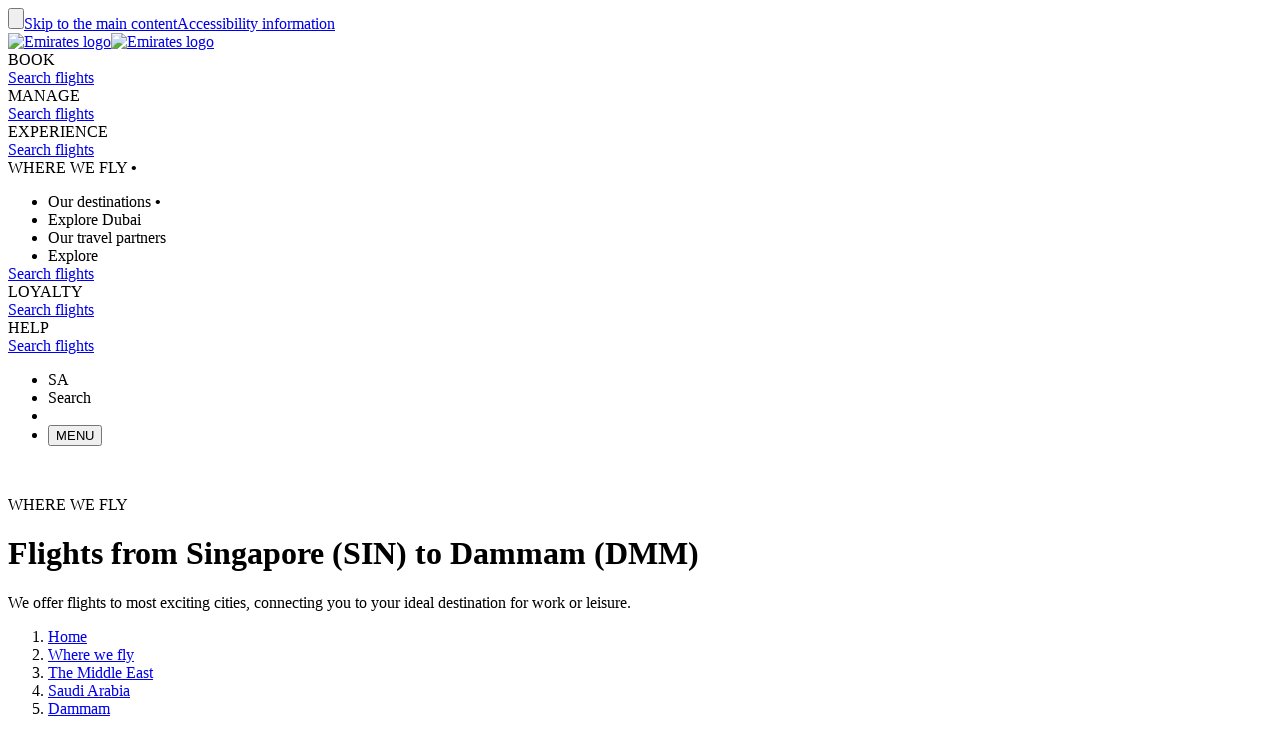

--- FILE ---
content_type: application/javascript
request_url: https://www.emirates.com/WSU17OSAyt/uz/uQpfutl6/rY3urb2mkXrpht/ahssI1QC/XG/1jaBdOVAEC
body_size: 175232
content:
(function(){if(typeof Array.prototype.entries!=='function'){Object.defineProperty(Array.prototype,'entries',{value:function(){var index=0;const array=this;return {next:function(){if(index<array.length){return {value:[index,array[index++]],done:false};}else{return {done:true};}},[Symbol.iterator]:function(){return this;}};},writable:true,configurable:true});}}());(function(){vf();rGg();KDg();var MO=function(lL){var PL=['text','search','url','email','tel','number'];lL=lL["toLowerCase"]();if(PL["indexOf"](lL)!==-1)return 0;else if(lL==='password')return 1;else return 2;};var U4=function(gp,Cb){return gp===Cb;};var kU=function BD(XZ,Fm){'use strict';var jF=BD;switch(XZ){case wv:{var rP;c4.push(fq);return rP=ZP()[fD(Rk)].call(null,RP,pT,YL({}),fP,g4),c4.pop(),rP;}break;case ng:{var GD=Fm[wf];var Bs=Fm[gQ];var jT=Fm[jw];c4.push(TU);GD[Bs]=jT[QT()[pO(SL)].apply(null,[Ys,cT,Lk,RL])];c4.pop();}break;case nY:{c4.push(dk);this[Rm()[gP(sp)].apply(null,[nL,bf])]=YL(PP);var vP=this[pb()[SO(Rk)](QP,TD,TL,CU)][PP][sZ(typeof Rm()[gP(Rk)],tU([],[][[]]))?Rm()[gP(zF)](xZ,JU):Rm()[gP(Y4)](zU,gT)];if(U4(dP()[pk(Mp)].apply(null,[sL,lM]),vP[QT()[pO(RF)](kO,Sk,gL,YL(YL(PP)))]))throw vP[QT()[pO(cU)].call(null,Kb,MQ,AF,gL)];var G4;return G4=this[sZ(typeof dP()[pk(bp)],tU('',[][[]]))?dP()[pk(Lq)](hT,jO):dP()[pk(nb)](MK,rL)],c4.pop(),G4;}break;case cG:{return this;}break;case Yv:{var pD=Fm[wf];var bF=Fm[gQ];var AD=Fm[jw];c4.push(mb);try{var GP=c4.length;var A2=YL(gQ);var NF;return NF=xT(OV,[U4(typeof QT()[pO(Yb)],tU('',[][[]]))?QT()[pO(N1)].call(null,KO,UZ,lb,Rk):QT()[pO(RF)](YL(PP),UL,gL,YL([])),qF()[cb(Mk)](Hm,OD,IO,sq),QT()[pO(cU)].apply(null,[zF,qU,AF,qO]),pD.call(bF,AD)]),c4.pop(),NF;}catch(XD){c4.splice(As(GP,Y4),Infinity,mb);var S1;return S1=xT(OV,[QT()[pO(RF)](Ym,UL,gL,Fp),dP()[pk(Mp)].call(null,sL,jp),QT()[pO(cU)].apply(null,[xP,qU,AF,YL(YL([]))]),XD]),c4.pop(),S1;}c4.pop();}break;case wM:{var hs=Fm[wf];var Ak=Fm[gQ];var fF=Fm[jw];return hs[Ak]=fF;}break;case Rr:{var ID=Fm[wf];var wU;c4.push(OL);return wU=ID&&pF(qF()[cb(CK)](g4,bU,bA,Es),typeof Jc[dP()[pk(I2)](K1,df)])&&U4(ID[nP()[zk(OD)].apply(null,[k1,Nr])],Jc[dP()[pk(I2)](K1,df)])&&sZ(ID,Jc[U4(typeof dP()[pk(rp)],tU('',[][[]]))?dP()[pk(nb)].call(null,TT,Yp):dP()[pk(I2)](K1,df)][nP()[zk(Hs)].apply(null,[AU,qg])])?sZ(typeof Rm()[gP(kO)],tU('',[][[]]))?Rm()[gP(RF)](DO,Bm):Rm()[gP(Y4)](S2,Pm):typeof ID,c4.pop(),wU;}break;case mr:{return this;}break;case vg:{return this;}break;case DR:{var Gk=Fm[wf];var IF;c4.push(W1);return IF=xT(OV,[QT()[pO(LT)](g4,ms,rp,gO),Gk]),c4.pop(),IF;}break;case WV:{var lm=Fm[wf];c4.push(zL);var X1=Jc[Rm()[gP(QP)].call(null,EF,Tp)](lm);var UK=[];for(var km in X1)UK[nP()[zk(WL)](Nl,lM)](km);UK[U4(typeof dP()[pk(zF)],tU('',[][[]]))?dP()[pk(nb)].call(null,m2,LD):dP()[pk(Kb)](k4,ES)]();var HF;return HF=function Ik(){c4.push(Pq);for(;UK[U4(typeof qF()[cb(O2)],tU('',[][[]]))?qF()[cb(SZ)](IL,AU,OT,BK):qF()[cb(PF)](I2,JO,QO,k4)];){var bb=UK[ST()[EO(I2)](JO,FO,xP,Um,Dk,OD)]();if(Lb(bb,X1)){var ws;return Ik[QT()[pO(SL)].apply(null,[mF,dl,Lk,YL({})])]=bb,Ik[Rm()[gP(sp)].apply(null,[nL,Z2])]=YL(Y4),c4.pop(),ws=Ik,ws;}}Ik[Rm()[gP(sp)].call(null,nL,Z2)]=YL(PP);var Ok;return c4.pop(),Ok=Ik,Ok;},c4.pop(),HF;}break;case jw:{var RZ=Fm[wf];return typeof RZ;}break;case vR:{return this;}break;}};var R1=function(){return Jc["Math"]["floor"](Jc["Math"]["random"]()*100000+10000);};var I4=function mp(zm,jD){'use strict';var rD=mp;switch(zm){case Tw:{c4.push(J4);try{var Ap=c4.length;var Bb=YL(gQ);var PD=tU(Jc[U4(typeof qF()[cb(xm)],'undefined')?qF()[cb(SZ)].call(null,HK,YL(YL(PP)),HZ,Zs):qF()[cb(pT)].call(null,fZ,YL(YL([])),bq,YL(YL(Y4)))](Jc[qF()[cb(SL)](VU,Kb,Nm,g2)][QT()[pO(k4)](H1,Km,Wb,RL)]),GL(Jc[qF()[cb(pT)](fZ,YL(YL(PP)),bq,Mk)](Jc[U4(typeof qF()[cb(C2)],tU('',[][[]]))?qF()[cb(SZ)].call(null,j2,YL([]),NK,Hp):qF()[cb(SL)](VU,BK,Nm,rp)][U4(typeof Rm()[gP(tb)],tU([],[][[]]))?Rm()[gP(Y4)].call(null,GO,sT):Rm()[gP(xm)](Y4,S2)]),Y4));PD+=tU(GL(Jc[U4(typeof qF()[cb(Q4)],tU([],[][[]]))?qF()[cb(SZ)](YK,YL(YL([])),Eq,DO):qF()[cb(pT)].apply(null,[fZ,YL(YL([])),bq,ZD])](Jc[qF()[cb(SL)](VU,Dm,Nm,wF)][sZ(typeof SD()[Kp(OD)],tU([],[][[]]))?SD()[Kp(Dk)].apply(null,[zF,JP,rF,bK,RL,wb]):SD()[Kp(OD)](bk,Fb,CK,IT,hb,IP)]),sO[nb]),GL(Jc[qF()[cb(pT)](fZ,Qb,bq,g4)](Jc[qF()[cb(SL)](VU,Mk,Nm,sD)][pb()[SO(SL)].call(null,kO,wb,sp,bn)]),OD));PD+=tU(GL(Jc[qF()[cb(pT)](fZ,QP,bq,YL(YL({})))](Jc[qF()[cb(SL)](VU,sq,Nm,Wb)][QT()[pO(cn)].apply(null,[RP,sI,Yb,YL({})])]),PF),GL(Jc[qF()[cb(pT)].apply(null,[fZ,PF,bq,RP])](Jc[U4(typeof qF()[cb(N1)],tU([],[][[]]))?qF()[cb(SZ)](xX,Fp,IT,Kb):qF()[cb(SL)](VU,YL(YL({})),Nm,Es)][QT()[pO(MX)](V5,YE,m6,Hp)]),WL));PD+=tU(GL(Jc[qF()[cb(pT)](fZ,N1,bq,Es)](Jc[U4(typeof qF()[cb(Tn)],tU([],[][[]]))?qF()[cb(SZ)](t3,gL,Nj,gO):qF()[cb(SL)].call(null,VU,Dm,Nm,p7)][qF()[cb(sL)].apply(null,[hz,kX,Oc,YL(Y4)])]),N1),GL(Jc[qF()[cb(pT)](fZ,YL(YL({})),bq,YL({}))](Jc[qF()[cb(SL)].apply(null,[VU,Y4,Nm,Q4])][QT()[pO(DO)](Tn,l5,FN,RF)]),hE));PD+=tU(GL(Jc[qF()[cb(pT)](fZ,H1,bq,SZ)](Jc[qF()[cb(SL)].apply(null,[VU,RL,Nm,sq])][Rm()[gP(Tn)].call(null,Fp,x5)]),Rk),GL(Jc[U4(typeof qF()[cb(hE)],tU('',[][[]]))?qF()[cb(SZ)](UN,RL,bC,RL):qF()[cb(pT)].call(null,fZ,xP,bq,m6)](Jc[qF()[cb(SL)](VU,Hs,Nm,SL)][U4(typeof Rm()[gP(Dk)],'undefined')?Rm()[gP(Y4)](YW,Jj):Rm()[gP(k4)].apply(null,[AF,nj])]),SZ));PD+=tU(GL(Jc[qF()[cb(pT)].call(null,fZ,DO,bq,I2)](Jc[qF()[cb(SL)](VU,Y4,Nm,Mk)][nP()[zk(xP)].apply(null,[hz,dC])]),QP),GL(Jc[qF()[cb(pT)](fZ,CK,bq,AU)](Jc[qF()[cb(SL)].call(null,VU,J7,Nm,bp)][nP()[zk(k1)](RF,YW)]),SL));PD+=tU(GL(Jc[qF()[cb(pT)](fZ,YL(YL({})),bq,nb)](Jc[qF()[cb(SL)].apply(null,[VU,TL,Nm,V5])][QT()[pO(pT)](QP,ME,Pq,nb)]),mF),GL(Jc[qF()[cb(pT)].apply(null,[fZ,g2,bq,Es])](Jc[qF()[cb(SL)].apply(null,[VU,OD,Nm,Dm])][qF()[cb(Ys)].call(null,WL,BE,SM,sp)]),I2));PD+=tU(GL(Jc[sZ(typeof qF()[cb(kO)],tU('',[][[]]))?qF()[cb(pT)].apply(null,[fZ,w7,bq,nb]):qF()[cb(SZ)](OE,tb,xh,xZ)](Jc[qF()[cb(SL)].apply(null,[VU,YL(YL({})),Nm,bK])][qF()[cb(WC)](ZE,kX,hg,YL(YL([])))]),nb),GL(Jc[qF()[cb(pT)].call(null,fZ,YL(YL({})),bq,Mk)](Jc[qF()[cb(SL)](VU,YL([]),Nm,PP)][nP()[zk(BE)](rh,qN)]),Hp));PD+=tU(GL(Jc[qF()[cb(pT)](fZ,cU,bq,YL(Y4))](Jc[qF()[cb(SL)](VU,Hs,Nm,BE)][nP()[zk(Ym)].call(null,WL,O6)]),Q4),GL(Jc[qF()[cb(pT)].apply(null,[fZ,U7,bq,p3])](Jc[qF()[cb(SL)].apply(null,[VU,RF,Nm,YL([])])][pb()[SO(mF)].call(null,g4,dl,rp,RC)]),Dk));PD+=tU(GL(Jc[qF()[cb(pT)].call(null,fZ,mF,bq,hE)](Jc[sZ(typeof qF()[cb(Lq)],tU('',[][[]]))?qF()[cb(SL)](VU,YL({}),Nm,zF):qF()[cb(SZ)].call(null,zC,QP,fX,YL(Y4))][QT()[pO(sL)](xm,AV,Fb,hb)]),sO[CK]),GL(Jc[qF()[cb(pT)].call(null,fZ,AU,bq,c6)](Jc[qF()[cb(SL)].call(null,VU,YL(YL(PP)),Nm,QP)][QT()[pO(Ys)](m6,pz,R3,YL(Y4))]),sO[wF]));PD+=tU(GL(Jc[qF()[cb(pT)](fZ,xm,bq,Mp)](Jc[qF()[cb(SL)].call(null,VU,xP,Nm,gL)][Rm()[gP(cn)].call(null,tW,Xl)]),wF),GL(Jc[qF()[cb(pT)].apply(null,[fZ,TL,bq,O2])](Jc[qF()[cb(SL)].call(null,VU,bU,Nm,Rj)][D7()[xn(wF)].call(null,dl,Mp,p7,O2,xZ)]),Rj));PD+=tU(GL(Jc[qF()[cb(pT)](fZ,sD,bq,YL([]))](Jc[qF()[cb(SL)].apply(null,[VU,WC,Nm,JO])][nP()[zk(U7)].apply(null,[g2,gV])]),sO[Rj]),GL(Jc[sZ(typeof qF()[cb(kX)],tU('',[][[]]))?qF()[cb(pT)].apply(null,[fZ,YL([]),bq,SL]):qF()[cb(SZ)](dC,YL(YL([])),l7,Hm)](Jc[qF()[cb(SL)].call(null,VU,YL(YL(PP)),Nm,Q4)][sZ(typeof SD()[Kp(Q4)],'undefined')?SD()[Kp(g4)](Rj,Tn,Dm,SL,zF,dl):SD()[Kp(OD)](SW,YL([]),YL(YL(PP)),RW,sD,Pn)]),sO[gL]));PD+=tU(GL(Jc[qF()[cb(pT)].call(null,fZ,O2,bq,xm)](Jc[qF()[cb(SL)].apply(null,[VU,YL([]),Nm,rp])][sZ(typeof Rm()[gP(Hs)],tU([],[][[]]))?Rm()[gP(MX)].call(null,cn,KB):Rm()[gP(Y4)](jj,w6)]),KO),GL(Jc[sZ(typeof qF()[cb(Hs)],tU([],[][[]]))?qF()[cb(pT)](fZ,YL(Y4),bq,OD):qF()[cb(SZ)](QI,YL(YL(PP)),QN,PF)](Jc[qF()[cb(SL)](VU,I2,Nm,k1)][U4(typeof pb()[SO(wF)],tU(Rm()[gP(Hs)](fZ,nh),[][[]]))?pb()[SO(WL)].apply(null,[H5,KB,Wn,B5]):pb()[SO(I2)](mF,wb,Ys,SZ)]),qO));PD+=tU(GL(Jc[qF()[cb(pT)].apply(null,[fZ,JP,bq,YL([])])](Jc[qF()[cb(SL)].apply(null,[VU,Q4,Nm,PE])][nP()[zk(xZ)](BK,P3)]),Pf[Rm()[gP(DO)](IN,jA)]()),GL(Jc[U4(typeof qF()[cb(g4)],tU([],[][[]]))?qF()[cb(SZ)](xC,Dm,Ln,DO):qF()[cb(pT)].call(null,fZ,YL(YL(PP)),bq,kX)](Jc[qF()[cb(SL)](VU,zF,Nm,sL)][U4(typeof qF()[cb(PP)],'undefined')?qF()[cb(SZ)](t7,PP,RX,hE):qF()[cb(hb)].call(null,sB,hE,Yr,p7)]),J7));PD+=tU(GL(Jc[qF()[cb(pT)](fZ,sL,bq,YL(YL([])))](Jc[qF()[cb(SL)](VU,Hm,Nm,BE)][QT()[pO(WC)](sL,Dw,wt,CK)]),g2),GL(Jc[sZ(typeof qF()[cb(DO)],tU('',[][[]]))?qF()[cb(pT)].call(null,fZ,OD,bq,QP):qF()[cb(SZ)](Sj,I2,jW,Yh)](Jc[qF()[cb(SL)].apply(null,[VU,YL(YL({})),Nm,BE])][Rm()[gP(pT)].call(null,mh,ES)]),RF));PD+=tU(GL(Jc[qF()[cb(pT)](fZ,YL(YL([])),bq,RF)](Jc[qF()[cb(SL)](VU,sD,Nm,BE)][nP()[zk(bU)].apply(null,[CK,pE])]),RL),GL(Jc[qF()[cb(pT)].call(null,fZ,Fp,bq,YL(Y4))](Jc[qF()[cb(SL)](VU,MX,Nm,YL(YL([])))][D7()[xn(Rj)].call(null,BW,jB,RL,g2,LT)]),sp));PD+=tU(tU(GL(Jc[qF()[cb(pT)](fZ,dW,bq,I2)](Jc[QT()[pO(PF)](Dm,BN,mF,PP)][nP()[zk(Es)].call(null,TL,Ft)]),dW),GL(Jc[sZ(typeof qF()[cb(CK)],tU([],[][[]]))?qF()[cb(pT)](fZ,Pq,bq,YL(Y4)):qF()[cb(SZ)].apply(null,[CN,YL(YL({})),Az,zF])](Jc[U4(typeof qF()[cb(RL)],'undefined')?qF()[cb(SZ)](KO,wF,A8,YL([])):qF()[cb(SL)](VU,Pj,Nm,H1)][dP()[pk(DO)](D3,kE)]),kO)),GL(Jc[qF()[cb(pT)].call(null,fZ,qO,bq,DO)](Jc[qF()[cb(SL)](VU,YL(YL(PP)),Nm,N1)][nP()[zk(p3)](zF,pw)]),zF));var rn;return rn=PD[dP()[pk(Wn)](WL,Z8)](),c4.pop(),rn;}catch(p8){c4.splice(As(Ap,Y4),Infinity,J4);var Iz;return Iz=dP()[pk(OD)](g7,kt),c4.pop(),Iz;}c4.pop();}break;case wf:{var PC=jD[wf];c4.push(TC);try{var K6=c4.length;var U6=YL(gQ);if(U4(PC[U4(typeof QT()[pO(Mk)],'undefined')?QT()[pO(N1)](V5,S9,L3,xZ):QT()[pO(Ym)](RF,kr,Hs,YL([]))][QT()[pO(hb)].apply(null,[H1,An,xm,Mp])],undefined)){var sn;return sn=dP()[pk(pT)](bU,f8),c4.pop(),sn;}if(U4(PC[QT()[pO(Ym)](hE,kr,Hs,YL(YL(PP)))][QT()[pO(hb)].apply(null,[sq,An,xm,YL(Y4)])],YL(gQ))){var P5;return P5=dP()[pk(OD)](g7,RE),c4.pop(),P5;}var H9;return H9=dP()[pk(PP)](AF,Ch),c4.pop(),H9;}catch(Qt){c4.splice(As(K6,Y4),Infinity,TC);var Lt;return Lt=U4(typeof nP()[zk(Hs)],tU([],[][[]]))?nP()[zk(Rk)](Q9,xh):nP()[zk(xm)](PF,Q7),c4.pop(),Lt;}c4.pop();}break;case CR:{var O3=jD[wf];var rN=jD[gQ];c4.push(t6);if(k3(typeof Jc[sZ(typeof QT()[pO(bK)],'undefined')?QT()[pO(PF)](Qb,QV,mF,YL(YL(PP))):QT()[pO(N1)](kX,L3,b9,wF)][QT()[pO(PE)](sD,Rp,bU,RP)],QT()[pO(QP)].apply(null,[Fb,Rs,wh,PP]))){Jc[sZ(typeof QT()[pO(rF)],'undefined')?QT()[pO(PF)](gO,QV,mF,I2):QT()[pO(N1)].call(null,cU,fW,HX,k4)][QT()[pO(PE)](Mp,Rp,bU,YL(YL(Y4)))]=Rm()[gP(Hs)](fZ,qZ)[SD()[Kp(N1)](N1,bU,YL(YL(PP)),A5,SL,Jb)](O3,QT()[pO(g4)](hb,MZ,TL,QP))[U4(typeof SD()[Kp(mF)],'undefined')?SD()[Kp(OD)].call(null,R6,YL(PP),bp,V6,I2,Kh):SD()[Kp(N1)](N1,qO,YL(Y4),A5,I2,Jb)](rN,QT()[pO(rF)](cU,mK,DO,xP));}c4.pop();}break;case vg:{var S3=jD[wf];var G3=jD[gQ];c4.push(qX);if(YL(b7(S3,G3))){throw new (Jc[U4(typeof dP()[pk(g2)],tU([],[][[]]))?dP()[pk(nb)](W3,QP):dP()[pk(g4)].apply(null,[IN,EE])])(Rm()[gP(sL)](BK,q4));}c4.pop();}break;case tV:{var W5=jD[wf];var cB=jD[gQ];c4.push(kN);var L5=cB[ST()[EO(CK)].call(null,KO,Jz,KO,jB,Es,OD)];var tB=cB[QT()[pO(ZD)].apply(null,[YL({}),mz,t5,Dm])];var U8=cB[ZP()[fD(Dk)](z8,PF,U7,YX,SL)];var q3=cB[sZ(typeof D7()[xn(WL)],'undefined')?D7()[xn(O2)](Sz,m8,PE,Q4,Kb):D7()[xn(hE)](SC,CN,WC,NK,rF)];var Z6=cB[qF()[cb(Yb)].call(null,Kb,Yh,P8,w7)];var bX=cB[Rm()[gP(rF)](VB,m7)];var D5=cB[sZ(typeof nP()[zk(OD)],'undefined')?nP()[zk(cn)](nL,kt):nP()[zk(Rk)](kB,rI)];var sX=cB[nP()[zk(rF)].call(null,mh,St)];var NW;return NW=Rm()[gP(Hs)](fZ,Y5)[SD()[Kp(N1)].apply(null,[N1,AU,k1,A5,Lq,EW])](W5)[sZ(typeof SD()[Kp(WL)],'undefined')?SD()[Kp(N1)](N1,gL,SZ,A5,DO,EW):SD()[Kp(OD)](HN,SZ,I2,vN,PE,sT)](L5,nP()[zk(Lq)](cU,gC))[sZ(typeof SD()[Kp(QP)],'undefined')?SD()[Kp(N1)](N1,rp,xP,A5,bp,EW):SD()[Kp(OD)](AB,Hm,zF,WL,Hm,s9)](tB,nP()[zk(Lq)](cU,gC))[SD()[Kp(N1)](N1,Pj,I2,A5,Tn,EW)](U8,nP()[zk(Lq)](cU,gC))[SD()[Kp(N1)](N1,YL(PP),YL(PP),A5,Rk,EW)](q3,nP()[zk(Lq)](cU,gC))[SD()[Kp(N1)].apply(null,[N1,YL(YL({})),JP,A5,Dk,EW])](Z6,nP()[zk(Lq)](cU,gC))[SD()[Kp(N1)](N1,Lq,Mp,A5,cU,EW)](bX,nP()[zk(Lq)].apply(null,[cU,gC]))[SD()[Kp(N1)](N1,YL(YL([])),Ym,A5,g4,EW)](D5,U4(typeof nP()[zk(qO)],tU('',[][[]]))?nP()[zk(Rk)].apply(null,[JX,f3]):nP()[zk(Lq)](cU,gC))[SD()[Kp(N1)].call(null,N1,Zs,zF,A5,Qb,EW)](sX,qF()[cb(RP)](QP,YL(PP),zB,YL({}))),c4.pop(),NW;}break;case Rr:{var G9=YL({});c4.push(SC);try{var I3=c4.length;var Pz=YL(gQ);if(Jc[sZ(typeof qF()[cb(J7)],tU([],[][[]]))?qF()[cb(SL)].call(null,VU,hb,Uc,rh):qF()[cb(SZ)](A5,O2,Qn,bU)][U4(typeof dP()[pk(Kb)],tU('',[][[]]))?dP()[pk(nb)].apply(null,[ms,QX]):dP()[pk(MX)](pj,bT)]){Jc[qF()[cb(SL)](VU,YL({}),Uc,sL)][sZ(typeof dP()[pk(MX)],'undefined')?dP()[pk(MX)](pj,bT):dP()[pk(nb)](MB,xj)][nP()[zk(Wb)](VU,QB)](qF()[cb(Hm)](tW,YL(YL({})),vT,tb),sZ(typeof QT()[pO(I2)],tU('',[][[]]))?QT()[pO(AU)](RP,b4,PP,JP):QT()[pO(N1)](Lk,M3,P3,PE));Jc[sZ(typeof qF()[cb(hb)],'undefined')?qF()[cb(SL)](VU,YL(Y4),Uc,YL(YL([]))):qF()[cb(SZ)].call(null,EW,YL(Y4),vh,YL([]))][dP()[pk(MX)](pj,bT)][nP()[zk(Pq)](D3,tK)](qF()[cb(Hm)].apply(null,[tW,YL(YL([])),vT,YL(YL(PP))]));G9=YL(wf);}}catch(At){c4.splice(As(I3,Y4),Infinity,SC);}var N5;return c4.pop(),N5=G9,N5;}break;case XM:{c4.push(k5);var dX=U4(typeof pb()[SO(nb)],tU(Rm()[gP(Hs)].apply(null,[fZ,g0]),[][[]]))?pb()[SO(WL)](mn,K1,C2,U9):pb()[SO(nb)](Hs,nq,Mk,T5);var zE=QT()[pO(bp)].apply(null,[BK,Ms,RL,KO]);for(var mI=PP;Cn(mI,jz);mI++)dX+=zE[Rm()[gP(OD)](BE,tm)](Jc[qF()[cb(QP)].apply(null,[Wn,YL(Y4),vN,PE])][U4(typeof nP()[zk(C2)],tU('',[][[]]))?nP()[zk(Rk)](HI,sT):nP()[zk(cU)](qO,lK)](E6(Jc[qF()[cb(QP)](Wn,OD,vN,N1)][Rm()[gP(Wn)](V5,c2)](),zE[qF()[cb(PF)](I2,PE,UO,bK)])));var Ot;return c4.pop(),Ot=dX,Ot;}break;case jV:{var UW=jD[wf];c4.push(Xt);var Sh=dP()[pk(pT)](bU,q7);try{var cz=c4.length;var dN=YL([]);if(UW[QT()[pO(Ym)](pT,jK,Hs,WL)][Rm()[gP(rp)](CK,NB)]){var k7=UW[QT()[pO(Ym)].apply(null,[Tn,jK,Hs,zF])][Rm()[gP(rp)](CK,NB)][dP()[pk(Wn)](WL,k8)]();var Bn;return c4.pop(),Bn=k7,Bn;}else{var VC;return c4.pop(),VC=Sh,VC;}}catch(sE){c4.splice(As(cz,Y4),Infinity,Xt);var hB;return c4.pop(),hB=Sh,hB;}c4.pop();}break;case Wr:{var ct=jD[wf];c4.push(Hp);var kj=qF()[cb(AU)].apply(null,[L6,YL(Y4),Wq,rF]);var lC=qF()[cb(AU)](L6,BK,Wq,YL(PP));if(ct[QT()[pO(PF)](Kb,s9,mF,PE)]){var jq=ct[QT()[pO(PF)](wF,s9,mF,bK)][QT()[pO(gO)].call(null,YL(PP),Ht,IB,hb)](sZ(typeof nP()[zk(Wb)],'undefined')?nP()[zk(rp)](V3,wb):nP()[zk(Rk)](ME,NN));var VE=jq[qF()[cb(bp)].apply(null,[Q4,zF,lO,xP])](Rm()[gP(Qb)](AU,f8));if(VE){var qj=VE[dP()[pk(rh)].apply(null,[z3,EW])](sZ(typeof qF()[cb(Hs)],'undefined')?qF()[cb(gO)](Y7,xZ,mC,xm):qF()[cb(SZ)].call(null,BK,YL([]),C7,hb));if(qj){kj=VE[sZ(typeof dP()[pk(pT)],tU([],[][[]]))?dP()[pk(Hm)](EF,AX):dP()[pk(nb)].apply(null,[Nq,s8])](qj[dP()[pk(AU)](w3,X7)]);lC=VE[dP()[pk(Hm)](EF,AX)](qj[U4(typeof pb()[SO(Q4)],tU(Rm()[gP(Hs)](fZ,ms),[][[]]))?pb()[SO(WL)](C3,GX,sq,vh):pb()[SO(Hp)].call(null,O2,tW,bK,C6)]);}}}var hC;return hC=xT(OV,[nP()[zk(Qb)].apply(null,[C2,wX]),kj,dP()[pk(bp)](sN,Jh),lC]),c4.pop(),hC;}break;case Aw:{var vC=jD[wf];var Un;c4.push(m3);return Un=YL(YL(vC[U4(typeof QT()[pO(SL)],'undefined')?QT()[pO(N1)](kO,Pt,Hj,Lq):QT()[pO(Ym)].apply(null,[Tn,zA,Hs,SL])]))&&YL(YL(vC[QT()[pO(Ym)].call(null,YL(PP),zA,Hs,nb)][QT()[pO(Tn)](rh,qI,kI,p3)]))&&vC[QT()[pO(Ym)](YL(YL([])),zA,Hs,Mp)][QT()[pO(Tn)](Pj,qI,kI,Wn)][Pf[dP()[pk(Rj)].call(null,z8,mq)]()]&&U4(vC[QT()[pO(Ym)](YL(YL(Y4)),zA,Hs,Lk)][U4(typeof QT()[pO(U7)],tU([],[][[]]))?QT()[pO(N1)](JO,vB,O2,YL({})):QT()[pO(Tn)].call(null,SZ,qI,kI,gO)][PP][dP()[pk(Wn)](WL,Dz)](),QT()[pO(H1)](BK,PN,fh,mF))?dP()[pk(PP)](AF,GE):dP()[pk(OD)].call(null,g7,JN),c4.pop(),Un;}break;case c0:{var n8=jD[wf];c4.push(Gz);var N6=n8[QT()[pO(Ym)].call(null,YL(Y4),mZ,Hs,OD)][qF()[cb(sq)](tb,MX,qb,cn)];if(N6){var b8=N6[sZ(typeof dP()[pk(Zs)],tU([],[][[]]))?dP()[pk(Wn)].call(null,WL,bj):dP()[pk(nb)].call(null,PB,rj)]();var zz;return c4.pop(),zz=b8,zz;}else{var bN;return bN=sZ(typeof dP()[pk(O2)],tU('',[][[]]))?dP()[pk(pT)](bU,Vk):dP()[pk(nb)].apply(null,[lX,kt]),c4.pop(),bN;}c4.pop();}break;case Lv:{c4.push(EN);throw new (Jc[dP()[pk(g4)](IN,Wh)])(dP()[pk(Zs)](wN,pq));}break;case bG:{var rB=jD[wf];c4.push(Dt);if(sZ(typeof Jc[dP()[pk(I2)].apply(null,[K1,Up])],QT()[pO(QP)](YL(YL([])),GF,wh,LT))&&k3(rB[Jc[dP()[pk(I2)](K1,Up)][dP()[pk(Dm)].apply(null,[wF,V1])]],null)||k3(rB[sZ(typeof nP()[zk(xm)],tU([],[][[]]))?nP()[zk(J7)].apply(null,[Zs,GZ]):nP()[zk(Rk)].apply(null,[M9,Fp])],null)){var Rz;return Rz=Jc[qF()[cb(I2)].apply(null,[PE,PE,tk,Yh])][dP()[pk(ZD)](Pq,xK)](rB),c4.pop(),Rz;}c4.pop();}break;}};var t8=function h8(hW,AI){'use strict';var JE=h8;switch(hW){case nw:{var fj;c4.push(Wq);return fj=ZP()[fD(Rk)].apply(null,[w7,pT,YL({}),T6,g4]),c4.pop(),fj;}break;case cG:{var s7=AI[wf];c4.push(C5);var UE=Jc[Rm()[gP(QP)](EF,v5)](s7);var kz=[];for(var wB in UE)kz[U4(typeof nP()[zk(qO)],'undefined')?nP()[zk(Rk)](s5,Fp):nP()[zk(WL)].call(null,Nl,HI)](wB);kz[sZ(typeof dP()[pk(nb)],tU('',[][[]]))?dP()[pk(Kb)].call(null,k4,Q8):dP()[pk(nb)].call(null,X6,wE)]();var z7;return z7=function RN(){c4.push(j2);for(;kz[qF()[cb(PF)](I2,YL({}),ND,WC)];){var p9=kz[ST()[EO(I2)](V5,bt,Tn,Um,nb,OD)]();if(Lb(p9,UE)){var qh;return RN[QT()[pO(SL)](xP,Sn,Lk,Ys)]=p9,RN[Rm()[gP(sp)].call(null,nL,jh)]=YL(Y4),c4.pop(),qh=RN,qh;}}RN[Rm()[gP(sp)](nL,jh)]=YL(PP);var vj;return c4.pop(),vj=RN,vj;},c4.pop(),z7;}break;case sV:{c4.push(mX);this[Rm()[gP(sp)](nL,D8)]=YL(PP);var TB=this[pb()[SO(Rk)](QP,XN,k4,CU)][PP][Rm()[gP(zF)].apply(null,[xZ,Et])];if(U4(dP()[pk(Mp)](sL,VI),TB[QT()[pO(RF)](YL(Y4),Tp,gL,bK)]))throw TB[U4(typeof QT()[pO(bp)],tU('',[][[]]))?QT()[pO(N1)](bp,G7,EI,CK):QT()[pO(cU)].apply(null,[dW,p6,AF,gO])];var Xj;return Xj=this[dP()[pk(Lq)](hT,n7)],c4.pop(),Xj;}break;case jw:{var r5=AI[wf];var nt;c4.push(Dh);return nt=r5&&pF(qF()[cb(CK)](g4,m6,Vk,Qb),typeof Jc[dP()[pk(I2)](K1,pN)])&&U4(r5[nP()[zk(OD)](k1,I)],Jc[U4(typeof dP()[pk(Q3)],'undefined')?dP()[pk(nb)](wF,Yt):dP()[pk(I2)](K1,pN)])&&sZ(r5,Jc[dP()[pk(I2)].call(null,K1,pN)][nP()[zk(Hs)].call(null,AU,XK)])?Rm()[gP(RF)](DO,Cj):typeof r5,c4.pop(),nt;}break;case vg:{var gz=AI[wf];return typeof gz;}break;case XM:{var q6=AI[wf];var D6=AI[gQ];var L7=AI[jw];c4.push(FC);q6[D6]=L7[QT()[pO(SL)].apply(null,[YL(YL(PP)),nh,Lk,kX])];c4.pop();}break;case xY:{var pt=AI[wf];var N3=AI[gQ];var m5=AI[jw];return pt[N3]=m5;}break;case kR:{var gN=AI[wf];var AW=AI[gQ];var Xh=AI[jw];c4.push(LB);try{var Zn=c4.length;var m9=YL(YL(wf));var Hn;return Hn=xT(OV,[QT()[pO(RF)](gL,Ph,gL,Wn),U4(typeof qF()[cb(rp)],tU('',[][[]]))?qF()[cb(SZ)](Kt,YL({}),XX,Tn):qF()[cb(Mk)].call(null,Hm,Fb,z6,Mk),QT()[pO(cU)](BE,k9,AF,Fp),gN.call(AW,Xh)]),c4.pop(),Hn;}catch(ON){c4.splice(As(Zn,Y4),Infinity,LB);var TI;return TI=xT(OV,[QT()[pO(RF)](RF,Ph,gL,YL({})),dP()[pk(Mp)](sL,Th),sZ(typeof QT()[pO(sp)],tU('',[][[]]))?QT()[pO(cU)](m6,k9,AF,sD):QT()[pO(N1)].apply(null,[g2,tb,WW,Hm]),ON]),c4.pop(),TI;}c4.pop();}break;case Aw:{return this;}break;case Lv:{var Uz=AI[wf];c4.push(On);var Kn;return Kn=xT(OV,[U4(typeof QT()[pO(sL)],'undefined')?QT()[pO(N1)](YL(PP),SB,Dk,DO):QT()[pO(LT)].call(null,sD,OB,rp,Mp),Uz]),c4.pop(),Kn;}break;case gQ:{return this;}break;case VQ:{return this;}break;case kl:{c4.push(jO);var b6;return b6=ZP()[fD(Rk)].call(null,Pq,pT,ZD,O4,g4),c4.pop(),b6;}break;}};var fB=function nX(rC,C8){'use strict';var w9=nX;switch(rC){case mr:{c4.push(kW);var Nn=sZ(typeof nP()[zk(Wn)],tU([],[][[]]))?nP()[zk(Dk)](Ys,dL):nP()[zk(Rk)].call(null,O6,O6);var j3=YL([]);try{var lN=c4.length;var UI=YL([]);var SN=PP;try{var v3=Jc[U4(typeof dP()[pk(WL)],tU([],[][[]]))?dP()[pk(nb)](Tz,t6):dP()[pk(JO)](mF,hk)][U4(typeof nP()[zk(AU)],'undefined')?nP()[zk(Rk)](tb,zn):nP()[zk(Hs)](AU,ks)][dP()[pk(Wn)].apply(null,[WL,Oq])];Jc[sZ(typeof Rm()[gP(Rj)],tU('',[][[]]))?Rm()[gP(QP)].call(null,EF,sP):Rm()[gP(Y4)](Iq,E8)][sZ(typeof qF()[cb(SZ)],'undefined')?qF()[cb(Dk)](bU,Hm,NB,gO):qF()[cb(SZ)].apply(null,[j7,xP,hz,PE])](v3)[dP()[pk(Wn)].apply(null,[WL,Oq])]();}catch(xN){c4.splice(As(lN,Y4),Infinity,kW);if(xN[dP()[pk(sD)].call(null,Q5,KU)]&&U4(typeof xN[dP()[pk(sD)].call(null,Q5,KU)],dP()[pk(Dk)].call(null,Ys,Qs))){xN[sZ(typeof dP()[pk(k4)],tU([],[][[]]))?dP()[pk(sD)].apply(null,[Q5,KU]):dP()[pk(nb)].apply(null,[mE,E7])][U4(typeof Rm()[gP(rh)],tU('',[][[]]))?Rm()[gP(Y4)](LI,Jt):Rm()[gP(Q4)].call(null,pT,ET)](dP()[pk(z8)](Zj,mL))[qF()[cb(JP)](Ej,Kb,ZN,JO)](function(NE){c4.push(tn);if(NE[SD()[Kp(Rj)](Rk,bU,Hm,rX,Dm,G6)](QT()[pO(TX)](zF,Yq,L6,rF))){j3=YL(YL([]));}if(NE[U4(typeof SD()[Kp(PF)],tU(Rm()[gP(Hs)].apply(null,[fZ,Zg]),[][[]]))?SD()[Kp(OD)](Um,YL(YL(Y4)),k1,IX,Tn,Lh):SD()[Kp(Rj)].apply(null,[Rk,g4,Tn,rX,I2,G6])](sZ(typeof dP()[pk(zF)],tU('',[][[]]))?dP()[pk(m6)].call(null,GC,GY):dP()[pk(nb)](m7,s9))){SN++;}c4.pop();});}}Nn=U4(SN,PF)||j3?dP()[pk(PP)](AF,Ft):dP()[pk(OD)](g7,A1);}catch(R9){c4.splice(As(lN,Y4),Infinity,kW);Nn=QT()[pO(gL)].call(null,YL(YL({})),pY,Yh,p7);}var Mz;return c4.pop(),Mz=Nn,Mz;}break;case ZV:{c4.push(pX);var zW=dP()[pk(pT)].apply(null,[bU,O1]);try{var Y8=c4.length;var n6=YL(YL(wf));zW=sZ(typeof Jc[Rm()[gP(Hm)].apply(null,[kO,JS])],sZ(typeof QT()[pO(wF)],tU('',[][[]]))?QT()[pO(QP)].apply(null,[p7,Z1,wh,sp]):QT()[pO(N1)].call(null,sD,H7,g6,PF))?dP()[pk(PP)](AF,Lj):dP()[pk(OD)](g7,t3);}catch(WI){c4.splice(As(Y8,Y4),Infinity,pX);zW=sZ(typeof QT()[pO(xZ)],tU('',[][[]]))?QT()[pO(gL)].apply(null,[kX,QZ,Yh,YL(PP)]):QT()[pO(N1)](YL(Y4),Rn,XC,YL([]));}var vE;return c4.pop(),vE=zW,vE;}break;case NA:{c4.push(xt);var r3=U4(typeof dP()[pk(sD)],tU('',[][[]]))?dP()[pk(nb)](cn,Mk):dP()[pk(pT)](bU,hD);try{var K5=c4.length;var MC=YL([]);r3=Jc[qF()[cb(hz)].call(null,Pq,z8,Vz,kO)][nP()[zk(Hs)](AU,Kk)][QT()[pO(I2)].apply(null,[sL,wm,W1,YL(YL({}))])](dP()[pk(BK)].apply(null,[F8,K2]))?U4(typeof dP()[pk(kO)],tU('',[][[]]))?dP()[pk(nb)].call(null,Mk,jN):dP()[pk(PP)](AF,c7):sZ(typeof dP()[pk(bK)],tU('',[][[]]))?dP()[pk(OD)].call(null,g7,Iq):dP()[pk(nb)].call(null,zh,g5);}catch(WN){c4.splice(As(K5,Y4),Infinity,xt);r3=sZ(typeof QT()[pO(xP)],'undefined')?QT()[pO(gL)](Fj,AZ,Yh,I2):QT()[pO(N1)].call(null,Lk,OW,AU,Hp);}var AN;return c4.pop(),AN=r3,AN;}break;case ZG:{c4.push(Qh);var V7=U4(typeof dP()[pk(CK)],tU([],[][[]]))?dP()[pk(nb)](rE,XC):dP()[pk(pT)](bU,x5);try{var L8=c4.length;var K7=YL({});V7=sZ(typeof Jc[QT()[pO(g9)].call(null,bp,f9,Qh,Kb)],U4(typeof QT()[pO(zF)],'undefined')?QT()[pO(N1)](rp,P3,cE,g4):QT()[pO(QP)](rp,hp,wh,Hm))?dP()[pk(PP)](AF,KW):dP()[pk(OD)].apply(null,[g7,rt]);}catch(jX){c4.splice(As(L8,Y4),Infinity,Qh);V7=QT()[pO(gL)].apply(null,[Pq,Z9,Yh,DO]);}var JB;return c4.pop(),JB=V7,JB;}break;case fG:{c4.push(dl);var B8=Lb(ST()[EO(qO)](z8,jt,z8,wn,Dk,mF),Jc[qF()[cb(SL)](VU,Fj,rL,bp)])||IC(Jc[U4(typeof QT()[pO(Qb)],tU('',[][[]]))?QT()[pO(N1)](p3,l6,LI,YL({})):QT()[pO(Ym)](SZ,NT,Hs,bU)][sZ(typeof nP()[zk(tb)],'undefined')?nP()[zk(bp)].apply(null,[Q5,Mw]):nP()[zk(Rk)](RF,G6)],PP)||IC(Jc[QT()[pO(Ym)].call(null,k1,NT,Hs,PE)][nP()[zk(gO)].call(null,RL,gX)],PP);var Qj=Jc[qF()[cb(SL)].apply(null,[VU,MX,rL,c6])][QT()[pO(K1)].apply(null,[rh,mN,CK,YL(PP)])](qF()[cb(Lz)](xm,LT,z6,YL([])))[sZ(typeof qF()[cb(V5)],'undefined')?qF()[cb(TX)](wn,YL(YL({})),T7,N1):qF()[cb(SZ)](r8,JP,tX,Rk)];var f6=Jc[qF()[cb(SL)].apply(null,[VU,SZ,rL,PE])][QT()[pO(K1)](sq,mN,CK,YL(YL({})))](U4(typeof dP()[pk(pT)],tU('',[][[]]))?dP()[pk(nb)](RF,SX):dP()[pk(tW)](Hm,AO))[qF()[cb(TX)](wn,rp,T7,YL([]))];var mt=Jc[qF()[cb(SL)](VU,YL(YL({})),rL,YL(YL([])))][sZ(typeof QT()[pO(Qb)],'undefined')?QT()[pO(K1)](YL({}),mN,CK,PP):QT()[pO(N1)].apply(null,[YL(Y4),Y9,LB,Mk])](U4(typeof dP()[pk(RL)],tU('',[][[]]))?dP()[pk(nb)].apply(null,[SB,ZX]):dP()[pk(hz)](N1,Et))[qF()[cb(TX)](wn,Wb,T7,sp)];var x6;return x6=(sZ(typeof Rm()[gP(m6)],'undefined')?Rm()[gP(Hs)](fZ,pZ):Rm()[gP(Y4)](UX,fI))[SD()[Kp(N1)].call(null,N1,RF,zF,A5,p3,zX)](B8?U4(typeof dP()[pk(N1)],'undefined')?dP()[pk(nb)].apply(null,[jI,Wj]):dP()[pk(PP)](AF,nC):dP()[pk(OD)].apply(null,[g7,MW]),nP()[zk(Lq)](cU,AE))[U4(typeof SD()[Kp(RP)],tU([],[][[]]))?SD()[Kp(OD)](I8,OD,sq,qO,bU,Yz):SD()[Kp(N1)].call(null,N1,H1,Pj,A5,bp,zX)](Qj?sZ(typeof dP()[pk(k4)],'undefined')?dP()[pk(PP)].apply(null,[AF,nC]):dP()[pk(nb)](R3,zB):dP()[pk(OD)](g7,MW),nP()[zk(Lq)].call(null,cU,AE))[SD()[Kp(N1)](N1,p3,Mp,A5,Pq,zX)](f6?sZ(typeof dP()[pk(Kb)],tU([],[][[]]))?dP()[pk(PP)](AF,nC):dP()[pk(nb)].apply(null,[zB,Hh]):dP()[pk(OD)].call(null,g7,MW),nP()[zk(Lq)](cU,AE))[SD()[Kp(N1)](N1,hE,Pj,A5,gO,zX)](mt?sZ(typeof dP()[pk(Lz)],tU('',[][[]]))?dP()[pk(PP)](AF,nC):dP()[pk(nb)](tI,CC):dP()[pk(OD)].apply(null,[g7,MW])),c4.pop(),x6;}break;case kl:{c4.push(N1);try{var Vt=c4.length;var B7=YL(YL(wf));var bI=sO[Hs];var nN=Jc[sZ(typeof Rm()[gP(hz)],tU('',[][[]]))?Rm()[gP(QP)].call(null,EF,GC):Rm()[gP(Y4)].call(null,j8,Bj)][Rm()[gP(Lk)](F8,wI)](Jc[QT()[pO(PF)].call(null,O2,dz,mF,dW)],QT()[pO(gO)].call(null,Lq,xh,IB,YL(PP)));if(nN){bI++;if(nN[QT()[pO(SL)](Es,l8,Lk,Hm)]){nN=nN[QT()[pO(SL)](YL(YL([])),l8,Lk,MX)];bI+=tU(GL(nN[sZ(typeof qF()[cb(WC)],tU('',[][[]]))?qF()[cb(PF)](I2,sD,xz,Q4):qF()[cb(SZ)](v6,WC,Wt,cU)]&&U4(nN[qF()[cb(PF)](I2,Zs,xz,YL([]))],Y4),sO[Y4]),GL(nN[dP()[pk(wF)](sD,rh)]&&U4(nN[sZ(typeof dP()[pk(RP)],tU([],[][[]]))?dP()[pk(wF)](sD,rh):dP()[pk(nb)].call(null,bp,Iq)],QT()[pO(gO)](YL(PP),xh,IB,YL({}))),Hs));}}var hI;return hI=bI[dP()[pk(Wn)](WL,bn)](),c4.pop(),hI;}catch(cC){c4.splice(As(Vt,Y4),Infinity,N1);var Qz;return Qz=dP()[pk(pT)](bU,sz),c4.pop(),Qz;}c4.pop();}break;case vg:{var Nh=C8[wf];var Ih;c4.push(B3);return Ih=Jc[Rm()[gP(QP)](EF,nO)][sZ(typeof Rm()[gP(ZD)],tU('',[][[]]))?Rm()[gP(Lk)].call(null,F8,b0):Rm()[gP(Y4)](HZ,P7)](Jc[QT()[pO(Ym)](YL(Y4),bm,Hs,Y4)][dP()[pk(LT)](rF,ZT)],Nh),c4.pop(),Ih;}break;case NS:{c4.push(O9);var Xz=function(Nh){return nX.apply(this,[vg,arguments]);};var Kj=[QT()[pO(Tn)](sp,lt,kI,PP),Rm()[gP(sq)](nb,rw)];var lh=Kj[U4(typeof nP()[zk(bU)],'undefined')?nP()[zk(Rk)](tW,BI):nP()[zk(Zs)](Ej,U1)](function(hn){c4.push(Y4);var pB=Xz(hn);if(YL(YL(pB))&&YL(YL(pB[ST()[EO(PP)](m6,g9,k4,Ct,PP,OD)]))&&YL(YL(pB[sZ(typeof ST()[EO(mF)],tU(Rm()[gP(Hs)].apply(null,[fZ,CW]),[][[]]))?ST()[EO(PP)](Lq,g9,YL(PP),Ct,kX,OD):ST()[EO(Y4)](TL,FX,RF,l5,zF,tb)][dP()[pk(Wn)](WL,QC)]))){pB=pB[ST()[EO(PP)](BE,g9,gO,Ct,Fb,OD)][dP()[pk(Wn)](WL,QC)]();var BX=tU(U4(pB[qF()[cb(Lk)](SZ,YL(YL(PP)),DN,tb)](ST()[EO(RP)](JP,Q5,nb,d6,hb,Dk)),s6(Y4)),GL(Jc[qF()[cb(pT)](fZ,Mk,sq,CK)](IC(pB[qF()[cb(Lk)].apply(null,[SZ,cU,DN,Rk])](nP()[zk(RF)](Y3,jE)),s6(Y4))),Y4));var EX;return c4.pop(),EX=BX,EX;}else{var A9;return A9=dP()[pk(pT)](bU,Gt),c4.pop(),A9;}c4.pop();});var J5;return J5=lh[sZ(typeof qF()[cb(Fb)],tU([],[][[]]))?qF()[cb(qO)](J7,hE,Dw,WC):qF()[cb(SZ)].call(null,p5,JP,GB,Qb)](Rm()[gP(Hs)](fZ,H2)),c4.pop(),J5;}break;case jw:{c4.push(jO);throw new (Jc[dP()[pk(g4)].apply(null,[IN,ck])])(pb()[SO(g4)](Ej,m1,QP,LT));}break;case nA:{var AC=C8[wf];var UB=C8[gQ];c4.push(fC);if(pF(UB,null)||IC(UB,AC[qF()[cb(PF)].call(null,I2,O2,WT,Kb)]))UB=AC[qF()[cb(PF)].apply(null,[I2,I2,WT,H1])];for(var fE=sO[Hs],E5=new (Jc[qF()[cb(I2)](PE,Lk,qq,gO)])(UB);Cn(fE,UB);fE++)E5[fE]=AC[fE];var CX;return c4.pop(),CX=E5,CX;}break;case tV:{var F5=C8[wf];var v9=C8[gQ];c4.push(xX);var jC=pF(null,F5)?null:k3(QT()[pO(QP)].call(null,YL(YL(Y4)),LK,wh,g4),typeof Jc[dP()[pk(I2)].apply(null,[K1,Rh])])&&F5[Jc[sZ(typeof dP()[pk(qO)],tU([],[][[]]))?dP()[pk(I2)](K1,Rh):dP()[pk(nb)].call(null,JN,RP)][dP()[pk(Dm)](wF,d7)]]||F5[nP()[zk(J7)].call(null,Zs,Q8)];if(k3(null,jC)){var ZI,O8,MN,Bz,bB=[],rz=YL(PP),mB=YL(Y4);try{var Mh=c4.length;var hj=YL([]);if(MN=(jC=jC.call(F5))[qF()[cb(Fj)].call(null,AU,Pq,R8,Fp)],U4(PP,v9)){if(sZ(Jc[Rm()[gP(QP)](EF,Bj)](jC),jC)){hj=YL(YL([]));return;}rz=YL(Y4);}else for(;YL(rz=(ZI=MN.call(jC))[Rm()[gP(sp)](nL,R7)])&&(bB[nP()[zk(WL)].apply(null,[Nl,sC])](ZI[QT()[pO(SL)](AU,Oz,Lk,xZ)]),sZ(bB[U4(typeof qF()[cb(Rk)],tU('',[][[]]))?qF()[cb(SZ)](A3,p3,rj,YL(YL({}))):qF()[cb(PF)].apply(null,[I2,YL(YL(PP)),HI,Ym])],v9));rz=YL(PP));}catch(Tj){mB=YL(PP),O8=Tj;}finally{c4.splice(As(Mh,Y4),Infinity,xX);try{var ZC=c4.length;var c5=YL([]);if(YL(rz)&&k3(null,jC[sZ(typeof nP()[zk(J7)],tU('',[][[]]))?nP()[zk(RF)](Y3,l9):nP()[zk(Rk)](Dz,j5)])&&(Bz=jC[sZ(typeof nP()[zk(pT)],tU([],[][[]]))?nP()[zk(RF)](Y3,l9):nP()[zk(Rk)].call(null,Eh,VU)](),sZ(Jc[Rm()[gP(QP)].apply(null,[EF,Bj])](Bz),Bz))){c5=YL(YL(gQ));return;}}finally{c4.splice(As(ZC,Y4),Infinity,xX);if(c5){c4.pop();}if(mB)throw O8;}if(hj){c4.pop();}}var tq;return c4.pop(),tq=bB,tq;}c4.pop();}break;case mg:{var qW=C8[wf];c4.push(Xt);if(Jc[qF()[cb(I2)].call(null,PE,C2,dT,MX)][QT()[pO(JO)](Rk,bZ,g7,KO)](qW)){var zI;return c4.pop(),zI=qW,zI;}c4.pop();}break;case AS:{var GI=C8[wf];return GI;}break;}};var MI=function(vz){return ~vz;};var pW=function(OX,OI){return OX>=OI;};var D9=function(){ph=["\x00EA\x07","5IA/2Z\x077B]2%]R","-ZH4*NXL","ZJr","YLz\nF1m==","[C[DNS#Q.O("," EJ\x07\b5U\'^L","Qh_zo","_\b#\'CqK(N","A>","F;^3,","DS3O&C9,6Y| >","R\nV.K2","OZ\\#_","4>W","\bs\"xj","U*/U\x40P","Y\'_VL2OFW\"J.K/9","B\x40;>","Z_2NK{\x00J\"","4I\\\x00>E","Y","YZF\x00","J91\vO\x40(5B7RQ","SS(","\'9CM2LWS\bM7+,\x00UFS.:B\r+Q\ns-SY_*AZ","n/wWs","x5RY\'$H","[0HMB)N*Z7T\x40.C,KQ\v\'","J9SZW2DUS","*7dw5\n$\bws6kemxua=/y\"L\x3f\t=H[&7[\x00,KO\n \x3fOAI>TYTDwjZ`Q[\v","\vIW9","E6B0;=\x07I]2E",")>Z\v$ZJ\n\"_[Z","E*X[","CS.>Z!W[","6\x3f","-A8\b\tE","s"," Z.\r\r","A#\x3ft\v\"XQ",",O",">#","2P.zJ\f!","])ALD!S7F","s[ LVZVa1A+=ThW=>D","$6L[3W\"XJ!HEQ4","PF","\tTy4","JA+j","E`(","","[7","RS","\x3f6R_","S[R#JBZEB7M4M9\x00E_9","JBM","U,PW","xv :_\x00^O\r68N","EFW","A\'\\5=","R\x070KR*","F\"UJ>","S","WC8\vIG\x07\x3fgFVSacO$`].0K","c^=0U[5+_&H>!\"w\reS\x07VsiMhPNI}k)o","L#^LZG\f^(7\x07","c5\x07>5lg6","#O&|9\f<\r","*_","+","VQ%TRLNQS\x00z","_+OJS\v/G;,E\x07E\\\x00\")","i\"HJ/2\x3fSE})CE_","m,#2Q7V_\n6","U\nS/K(\b<","Qu#&","q=9\x00","=O\x40","a\'$.XSL/[FD:)\x40+\\","[","\x40/N[","Q&],6","\t~n|,0","^.,\x07O^","\'\".UM[\'","D,","OL\r6"," >\x40","]RJAF[\x00WW\t","PG1\b7\x00s92\x40\v","=`)|y\x3f\f","+\ro!v","7.VC_\vBGS","U","HS","T","P0Z","7\'E^#2Crz=\f_TQ4IFD","D_","TnO[6&_CL\x3f","H\n +\x07","","\x40Z\fM7y5\t,\x00","OVBM","HRN*L\x40S","&M",">[qK*AuSJ,\x40","U_\b","_8(S\n,LP","EP^\'(B","P3","\n6:O^L#I","h5=","UA\x3fR","2<VW>\x40/N_\f6","\x07T\x40(/","^M\x07_QW","$6\x00A^)_\t$^L","SQ(>X","s_2H","N[(5\t\x00I]4X1TR69","!.Q\x07-H","\r1^","E1O1\b","F9\f","x\nJ%G\x3f\f,N","L$G2$<","W2","\v\n","+2S\'H","/*p\x405\"p,V{\n!$HD"," >XZW2","n\f+C{\x07()W,I","tDxT{\\92\x40\vcXQ6J",".OQ(!\"W^J/[F\bP7.\b,Nm+D\x07.RJ%.A_*XF",",<X\v7TS\'.H","V!>Q7^","B!K0","M6C>\b*","aX\\,H\x40BE&O6I5","Q9.YC","\n.d[","\\ay\vjdZ\"Q0]/+","#[Dq1CsD\nF1Z%","z",">.E&UZ7NVL2","4V%H9","NOSj-Z9.\t","\\[\f.L^]#iBB","\'\f<_UZ4DUS)F5O09","\"IY","G[","8)D\v-Om!\"JC"," {O","]GS","BW^\x00","\r+IQ6","\b9$LS\n().\x3fakv^H#nLX\v\x4079\nEVS7C\tnrPX{x\b\\/Y\n","AU","F0Oz\'*","T!7\n","F\r","*\tD]*","\n.MR","*)W\x007^Z","\"7Z\v Om\x3f.T^K+iBB","XL2\x3f_rR#\x40FX","=O\x40,5U\v","+","\b6\rAF\x3fC\x00 OW=","PE",">TS[ DMS","w_ ","TM#>","+:E","+N\\9{U-M[\n\'kOYZ#KJX\x00,\\|-\x00Fm4T&XJ","9yJ=p3%B :EvG~q64<i;k\x40sp","AG\x07\"8Y3W[\f6","NF"];};var nz=function T3(WB,v7){var s3=T3;var Uh=zj(new Number(rG),GW);var Zh=Uh;Uh.set(WB);do{switch(Zh+WB){case Ef:{Jc[Rm()[gP(QP)](EF,Nj)][nP()[zk(I2)](Rk,QE)](dh,vW,xT(OV,[sZ(typeof QT()[pO(mF)],tU([],[][[]]))?QT()[pO(SL)](PE,VN,Lk,tb):QT()[pO(N1)](BK,KC,UN,Dm),XW,Rm()[gP(SL)](Dk,Kz),YL(PP),dP()[pk(CK)].apply(null,[xP,gK]),YL(sO[Hs]),nP()[zk(CK)](Y4,VO),YL(PP)]));var v8;return c4.pop(),v8=dh[vW],v8;}break;case DQ:{var x7;return c4.pop(),x7=J8,x7;}break;case Rf:{var x9=[FI,DX,n3,N8,bW,JC,XB];WB-=F;var U5=x9[qF()[cb(qO)](J7,Fj,OP,Fb)](nP()[zk(Lq)].apply(null,[cU,S7]));var T8;return c4.pop(),T8=U5,T8;}break;case Uv:{var dh=v7[wf];WB-=nM;var vW=v7[gQ];var XW=v7[jw];c4.push(UC);}break;case YV:{var Gj=v7[wf];WB-=FS;c4.push(b3);var vX=xT(OV,[ST()[EO(SL)].call(null,ZD,KI,Y4,c3,PE,N1),Gj[PP]]);Lb(sO[Y4],Gj)&&(vX[sZ(typeof dP()[pk(cU)],tU('',[][[]]))?dP()[pk(kX)](Ct,l3):dP()[pk(nb)].apply(null,[JI,Fn])]=Gj[Y4]),Lb(Hs,Gj)&&(vX[nP()[zk(dW)].call(null,sN,lW)]=Gj[Hs],vX[ST()[EO(mF)](Rk,Xq,Lq,F9,kO,Rk)]=Gj[Pf[ST()[EO(g2)](J7,b5,rp,YN,rp,OD)]()]),this[pb()[SO(Rk)](QP,KI,RF,CU)][nP()[zk(WL)](Nl,W7)](vX);c4.pop();}break;case pR:{var Vj=v7[wf];c4.push(fI);var cX=Vj[Rm()[gP(zF)].apply(null,[xZ,rX])]||{};cX[QT()[pO(RF)](cn,zt,gL,Ys)]=qF()[cb(Mk)](Hm,H1,Bj,YL(YL({}))),delete cX[sZ(typeof QT()[pO(19)],tU('',[][[]]))?QT()[pO(40)].apply(null,[33,454,151,54]):QT()[pO(6)](32,93,536,6)],Vj[sZ(typeof Rm()[gP(WC)],tU([],[][[]]))?Rm()[gP(zF)].apply(null,[xZ,rX]):Rm()[gP(Y4)].call(null,bz,l7)]=cX;c4.pop();WB-=LA;}break;case WS:{var Jn=v7[wf];var pI=v7[gQ];var S8=v7[jw];c4.push(Vn);Jc[Rm()[gP(QP)](EF,j2)][nP()[zk(I2)](Rk,Dj)](Jn,pI,xT(OV,[QT()[pO(SL)](KO,c8,Lk,V5),S8,Rm()[gP(SL)].apply(null,[Dk,g3]),YL(PP),dP()[pk(CK)](xP,TD),YL(PP),sZ(typeof nP()[zk(xm)],tU('',[][[]]))?nP()[zk(CK)](Y4,kE):nP()[zk(Rk)](fz,OT),YL(PP)]));var J3;return c4.pop(),J3=Jn[pI],J3;}break;case ZS:{var N7=v7[wf];c4.push(sD);var x3=xT(OV,[ST()[EO(SL)](xm,Jq,PE,c3,Fp,N1),N7[PP]]);Lb(Y4,N7)&&(x3[U4(typeof dP()[pk(bU)],tU([],[][[]]))?dP()[pk(nb)](tC,n7):dP()[pk(kX)](Ct,YB)]=N7[Y4]),Lb(Hs,N7)&&(x3[nP()[zk(dW)].call(null,sN,K3)]=N7[Hs],x3[ST()[EO(mF)](Yb,F6,Fj,F9,KO,Rk)]=N7[OD]),this[pb()[SO(Rk)](QP,Jq,LT,CU)][nP()[zk(WL)].call(null,Nl,ft)](x3);WB-=KS;c4.pop();}break;case TV:{WB-=gg;if(sZ(bh,undefined)&&sZ(bh,null)&&IC(bh[qF()[cb(PF)].apply(null,[I2,sq,rT,BE])],PP)){try{var kC=c4.length;var M8=YL(YL(wf));var RB=Jc[qF()[cb(PE)](gn,LT,lM,hE)](bh)[sZ(typeof Rm()[gP(Qb)],tU('',[][[]]))?Rm()[gP(Q4)](pT,zO):Rm()[gP(Y4)](YW,wC)](qF()[cb(rF)].call(null,sp,g4,cI,C2));if(IC(RB[qF()[cb(PF)].call(null,I2,Fj,rT,w7)],sO[kX])){J8=Jc[sZ(typeof nP()[zk(Fp)],'undefined')?nP()[zk(hE)].call(null,wF,r1):nP()[zk(Rk)].call(null,C7,H8)](RB[WL],QP);}}catch(J6){c4.splice(As(kC,Y4),Infinity,EC);}}}break;case lY:{var X5=v7[wf];c4.push(dB);var Mj=X5[Rm()[gP(zF)](xZ,jB)]||{};Mj[QT()[pO(RF)].call(null,rp,Sj,gL,RL)]=qF()[cb(Mk)](Hm,I2,mW,YL({})),delete Mj[QT()[pO(40)](YL({}),431,151,28)],X5[U4(typeof Rm()[gP(xm)],'undefined')?Rm()[gP(Y4)].apply(null,[vt,sI]):Rm()[gP(zF)](xZ,jB)]=Mj;c4.pop();WB-=rH;}break;case QG:{c4.push(Y6);var FI=Jc[qF()[cb(SL)].call(null,VU,hE,SI,p7)][dP()[pk(C5)](kO,Z3)]||Jc[QT()[pO(PF)](Wn,pE,mF,YL([]))][dP()[pk(C5)].call(null,kO,Z3)]?dP()[pk(PP)](AF,A5):dP()[pk(OD)](g7,I7);WB-=D;var DX=k3(Jc[qF()[cb(SL)].apply(null,[VU,dW,SI,rF])][QT()[pO(PF)].call(null,KO,pE,mF,YL(Y4))][ST()[EO(Pj)](c6,Oj,O2,nb,LT,Hp)][Rm()[gP(Wb)].apply(null,[hb,d7])](QT()[pO(hb)](YL(YL({})),gt,xm,Pq)),null)?U4(typeof dP()[pk(Ej)],'undefined')?dP()[pk(nb)].call(null,G8,DO):dP()[pk(PP)].call(null,AF,A5):U4(typeof dP()[pk(Dk)],tU('',[][[]]))?dP()[pk(nb)].call(null,Uj,T9):dP()[pk(OD)].apply(null,[g7,I7]);var n3=k3(typeof Jc[sZ(typeof QT()[pO(F9)],tU([],[][[]]))?QT()[pO(Ym)].call(null,YL(YL(Y4)),XF,Hs,xZ):QT()[pO(N1)].call(null,p7,wF,lI,Pq)][QT()[pO(hb)](RL,gt,xm,YL(YL(PP)))],QT()[pO(QP)](YL({}),Vp,wh,ZD))&&Jc[QT()[pO(Ym)](H1,XF,Hs,sp)][U4(typeof QT()[pO(Qh)],'undefined')?QT()[pO(N1)](YL({}),vh,tN,YL(YL({}))):QT()[pO(hb)](gO,gt,xm,k4)]?dP()[pk(PP)](AF,A5):dP()[pk(OD)].apply(null,[g7,I7]);var N8=k3(typeof Jc[qF()[cb(SL)].apply(null,[VU,YL({}),SI,PP])][QT()[pO(hb)](Fp,gt,xm,KO)],QT()[pO(QP)](hb,Vp,wh,YL(Y4)))?dP()[pk(PP)](AF,A5):U4(typeof dP()[pk(AF)],tU([],[][[]]))?dP()[pk(nb)](ht,xZ):dP()[pk(OD)].apply(null,[g7,I7]);var bW=sZ(typeof Jc[qF()[cb(SL)].apply(null,[VU,YL(YL({})),SI,TL])][ST()[EO(Kb)](YL(Y4),q8,bK,cN,DO,SL)],QT()[pO(QP)].call(null,kX,Vp,wh,Pj))||sZ(typeof Jc[QT()[pO(PF)](Fp,pE,mF,Mp)][sZ(typeof ST()[EO(SL)],tU(Rm()[gP(Hs)](fZ,K8),[][[]]))?ST()[EO(Kb)](k4,q8,YL({}),cN,Y4,SL):ST()[EO(Y4)](Fp,R7,Yb,F3,Kb,Hz)],QT()[pO(QP)].apply(null,[rF,Vp,wh,BK]))?dP()[pk(PP)](AF,A5):dP()[pk(OD)](g7,I7);var JC=k3(Jc[qF()[cb(SL)](VU,dW,SI,bU)][QT()[pO(PF)](Y4,pE,mF,Lq)][ST()[EO(Pj)](k1,Oj,g4,nb,Yh,Hp)][Rm()[gP(Wb)](hb,d7)](Rm()[gP(nL)].call(null,tb,MW)),null)?dP()[pk(PP)].apply(null,[AF,A5]):dP()[pk(OD)].call(null,g7,I7);var XB=k3(Jc[qF()[cb(SL)](VU,gL,SI,rp)][QT()[pO(PF)](xP,pE,mF,RP)][ST()[EO(Pj)](xZ,Oj,Hs,nb,Zs,Hp)][U4(typeof Rm()[gP(dn)],tU('',[][[]]))?Rm()[gP(Y4)].call(null,dE,GN):Rm()[gP(Wb)](hb,d7)](qF()[cb(pj)].call(null,W8,YL(YL(PP)),Ks,RF)),null)?dP()[pk(PP)](AF,A5):dP()[pk(OD)](g7,I7);}break;case YG:{var LW;WB-=Il;c4.push(Tz);return LW=[Jc[QT()[pO(Ym)](Yh,jk,Hs,xm)][D7()[xn(Fj)](Z5,TE,CK,QP,Yb)]?Jc[QT()[pO(Ym)](Yb,jk,Hs,YL(YL([])))][D7()[xn(Fj)].call(null,Z5,TE,RP,QP,Es)]:Rm()[gP(VB)].apply(null,[Lz,gT]),Jc[QT()[pO(Ym)](Rk,jk,Hs,CK)][dP()[pk(r7)](Wb,LX)]?Jc[QT()[pO(Ym)](AU,jk,Hs,Fj)][dP()[pk(r7)](Wb,LX)]:sZ(typeof Rm()[gP(Y4)],'undefined')?Rm()[gP(VB)](Lz,gT):Rm()[gP(Y4)].apply(null,[GB,Vh]),Jc[QT()[pO(Ym)](bK,jk,Hs,SL)][nP()[zk(wh)].apply(null,[d8,bq])]?Jc[QT()[pO(Ym)].call(null,YL(YL([])),jk,Hs,J7)][nP()[zk(wh)](d8,bq)]:Rm()[gP(VB)](Lz,gT),k3(typeof Jc[sZ(typeof QT()[pO(CK)],tU('',[][[]]))?QT()[pO(Ym)](nb,jk,Hs,U7):QT()[pO(N1)].call(null,Y4,Gn,fq,p3)][QT()[pO(Tn)](tb,M7,kI,xZ)],QT()[pO(QP)](Wn,zq,wh,Hm))?Jc[QT()[pO(Ym)].apply(null,[kO,jk,Hs,YL([])])][sZ(typeof QT()[pO(w3)],'undefined')?QT()[pO(Tn)](YL(PP),M7,kI,bK):QT()[pO(N1)](bU,j6,Ht,Zs)][qF()[cb(PF)](I2,cU,gW,YL(YL([])))]:s6(Y4)],c4.pop(),LW;}break;case UV:{var bh=v7[wf];var J8;WB-=Ff;c4.push(EC);}break;case nQ:{return String(...v7);}break;case SY:{WB-=Rg;return parseInt(...v7);}break;}}while(Zh+WB!=Wr);};var vn=function(){var WE;if(typeof Jc["window"]["XMLHttpRequest"]!=='undefined'){WE=new (Jc["window"]["XMLHttpRequest"])();}else if(typeof Jc["window"]["XDomainRequest"]!=='undefined'){WE=new (Jc["window"]["XDomainRequest"])();WE["onload"]=function(){this["readyState"]=4;if(this["onreadystatechange"] instanceof Jc["Function"])this["onreadystatechange"]();};}else{WE=new (Jc["window"]["ActiveXObject"])('Microsoft.XMLHTTP');}if(typeof WE["withCredentials"]!=='undefined'){WE["withCredentials"]=true;}return WE;};var gE=function(){return tE.apply(this,[DR,arguments]);};var nE=function(){return ["\x6c\x65\x6e\x67\x74\x68","\x41\x72\x72\x61\x79","\x63\x6f\x6e\x73\x74\x72\x75\x63\x74\x6f\x72","\x6e\x75\x6d\x62\x65\x72"];};var F7=function(){return Jc["window"]["navigator"]["userAgent"]["replace"](/\\|"/g,'');};var Lb=function(st,FE){return st in FE;};var IC=function(V9,DB){return V9>DB;};var Cn=function(ln,kn){return ln<kn;};var U3=function(f7){var VX=1;var sj=[];var It=Jc["Math"]["sqrt"](f7);while(VX<=It&&sj["length"]<6){if(f7%VX===0){if(f7/VX===VX){sj["push"](VX);}else{sj["push"](VX,f7/VX);}}VX=VX+1;}return sj;};var gQ,hR,c0,ZV,wv,xY,wf,jw,WV,BS,RS;var jn=function(){nB=["\x61\x70\x70\x6c\x79","\x66\x72\x6f\x6d\x43\x68\x61\x72\x43\x6f\x64\x65","\x53\x74\x72\x69\x6e\x67","\x63\x68\x61\x72\x43\x6f\x64\x65\x41\x74"];};var KN=function(){return Wz.apply(this,[xY,arguments]);};var k3=function(Zz,W6){return Zz!=W6;};var EB=function(){c9=["\x07#c1","9G!)>BK","","J",".O\b(",")8>\x00\nEQ1!1Z","","!+_|\"\x00","\v( ","9R9","M","\bC9","0_","\v\b*\x00$","0);u&\b|z\x3fT\x07D_nUS\x00\t.T\x00_Sc=\b.K","\t","#\"8IL",">>AL",")D#",".","\x3fR","^(\r8H",">","u9,)","X","","4\x3fXV7Q#\x073]\x409\fQ-","2","\x3f8C1\x000^V\x40#8KPVc9I","L","vFF]!\bqK$ ","","*]#","=S9/\t\x3f\x00$","\x07\x3fO#5$","Z","\x00\x078]\b#\"/CJ&\f","(C]0","\f9 %TK7\f"," \nBL\n$e","","8","!+$\x00a_L&9XM0\t2",">\x00-\bZt&","9vD","\n\f\t!","XK34o\x00","|Y7","\r(^.88","*k7/\"8*pq{0h\x3f\bU!9\r*[O\x00C 4I,\f5XPovF97&,k\nAFA74!,k`\t3;G\n_ <\"9\r-R\v\x00-A7*\"\f5\vYpy\x00G0_,&)-\f%\r)E_7FY\x3f\x3f\v\f9;)pyC 4[U5\b&pi3+\'g7&,!\f5\r-E_2~7$!\f5SI\x00C 4z3.0\ft*y_35Bk5/\x3fGPov;4g76,\"\x07&&py0 4d\x00,#!+\x3fp{,0 4g.R\f5\nej0\x07k7\t3\bpy\'#\'hk7\t3\b;pt0 S3,\f5\neZ0#$F\n\tP,3)y_2;N.6,!\f5\n(SPw0 S,\f5\neZ0\"E/\x3f\'$/F\x07`` 8+h7&*0&x*pV3\"%O7&\'V*{jw0 SD$\f5\r*\x07a{0)i\v$1\x07&&py0 4n\x00,#,/\x3fp{,0 41}.R\f51kP0i\v44\f8*pV\r\"$7&\'*WZ0 4S3.R\f5\ny_2=~7$!\f5 \x40SVqC 4`, !+*pS$\x00,#1/\x3fppqC 4l\"5 !+*pUr+$\x00,#/3/\x3fppqC 4]$ !\r(RS\v< $k>\x00,##\x3fpt0)GP/U<U#P/+\x00(Y3\t.<\nRB\x408x/#(py\t47k>\x00,#.E\x07;pzw0#\nL;)py!(4nz7%Y!\f E_7G$Z/U;\v\f9;)py 40X\v/G)Ypy\"X,&*R\f5(U\b3P,&.0\f6x*sT\rA0_,_\"\f5\tpy\t;dk>\x00,\'GPov4k75U\fx*pS;9$O7&\'-\x40t*y_26-:g76,\"\r(cms% 7hk7\f;.\'\rpy\t328+h7&(\f5fj0k,\f5.St0#-] P5\b&pi3)i 4\f>*y_20\x3f~7.U!9\r(R % 7hk7\f\x3f9\r,S;FE,&(\f5k\rr 4k7R\r*pA)i \f5k\n0\vO7&\'C*sp\x40G4A7*!\f5\t\x07z_0 A)7&(\r(Sn( 4^!4!4\x07SU\'A\x002\rh>\x00,#.3**ky6k7&!O\r*p\v3)i \f5k\n0\vO7&\'C*sp\x40G4A7*!\f5\t\x07z_0 A)z7.U$\r(R%06D3k7&,$\rpy\t;L/i=\x00,!\f\x00|py;2i\x00,#\x3fppqC 4$ !+*pV3\b$\x00,#)</\x3fppqC 4A#5 !+*pSzB$\x00,#D|\x3fppqC 43/Y9\r(S|% =n7&\'+&*WZ0 m}3/Y9\r(b\n% =n7&\',)*E_0)i\'\t44\f8*p\ndk>\x00,)3uUor7&\\\n.U72\n^,0XP5\b&pi3)i\f4\f=t-[Oh!#,dn2U\r(TV\n% 7hk4\"\\\b)3%Ypy\t 2\"\rk,\f5%h`n/UT5\b&pi3)i/4\f=t(y_2;3~7.U\"\'=;vW 4d/\x3f\x3f9\r,RU;2e^,&)-\f%\r*uW{0)o\"0+P,8*soGeS,&)-\f%\r)y\x40w0 e3.0-t*y_45\"+4!<RV 8+h7&*0\ft*[O\b! 7hk4\"\\\b)3%Ypy\rF8A7*\"\f5\ry_2.0t*y_82SU;*/&pi2)i\t$4\f=t)ujw0 2Y!\fXtO\x00 4l8Y!\f<z_0#\">\x00,#()Ypz;-l ;#y[R\b\tD72D\"\n+#)Rn,0 4l:.U-.\r*pPh5)i W]4\f7#*pyG)i/\f5\r-_\vs 4$P4!\t\n>g~\t;0\n$1T/D-ky\t6k7&;\'5;S\f 43,\f5\r-DPw0 e>\x00,#2\t\rz_0#\n>\x00,#()Ypy\'8-F 1\'*5\nf_0 4\v[\f5|z0)iV&0\f6x*sT\rA0_,_\"\f5\tpy\tC7dk>\x00,\'GPov4k75Y!\f [O 4~/\'/*&pi3)\rdO7&\'+&*y_221z7%Y!\f XKy0 \'hk7\f;.\fx*pS\x3f$O7&\'&-t*y_20 6g76,\"\r(Sn% <dm>\x00,#/\"-Ypy;\"iD \v\f.}py0#_\x00,\"\x006x*pUr&)\rhk7\n\\7\b\r\x07z_0#\vz7+4!\f<\x3ftO\x00!#hk7\t4#\"|*py81\"i\x00,#\x3fppqC 4e3/Y9\r(go % =n7&\'**WZ0 8h3/Y9\r(S} % 7hk7\n\\7\r(TT\r \'hk7\n73\b\rpy\t3\rhk7\t/(9\r,S;FE,&(\f5]d\x00 k5\n#,/S\n0-A7*\"\f5\rpy>$O7&\'\rt*[O2! 7hk5//\b.\x07bovA4k7Y!\f!{Xy_27ElO7&+/\x3f\rtpy\t\';\rk>\x00,\")\fx*pmw>)i,\v&0\f=t [O 44]/\x3f\'! Uu43 4z7Y\f5\n$C\f 4`  !\r(e\v  4Y;. \f5\n$y\x40w0 y.0t*y_82SU;*/&pi2\v\x3feY!\f()tO 4]$P4!4\x07SU\'A\x002\rh>\x00,#D\tpy\t;7hk7\v;\t;pzw0#0mB R\f5hV\r 8+h7&%!\r(S} % 7hk7\t/(\r(S}&! <da,\f5$h`\t\v; 0_*\"\f5\x07;pzw0#0mB R\f5hV\r 8+h7&+\v\f&x*pS\tC)\rhk7\f\'R\b\r\x07y_2\fH7!\f5-;E_0)i%U44\f6x*pT/)mU3uXE_48mBU<\"9\r#R\vU<\"\x40t*y_64FS0X75\t*pjw0 y,\f5\x3fUp\t:g76,\"\fx*pS7C$z7+4!\f9tO 4f4!4\x07SU\'A\x002\rh>\x00,#\vii0 47S\t_R\f52UP0)i\"\bR\f5kov24A75Y!\f9[O 4f4!h`\t32\rk\f&(!\f-t*[O2! 7hk5//\b.\x07bovA4k7,\f52UP0)i\"\f52UU3)i%U4\r(b\n% 6\tO7&\'\r\x3f(z_0\"\x3fdO7&\'#)x*pS7)\rhk7\t\b\r\x07z_0\"\"O7&7S,#y\x00S\v&C 40_/\x3f7F\n[S\v6k7&\"\x07&E_272+~7+4!\f#py\tEk<5<5.\r*r`r\v 4`/ !\f5\v=Ti 4855\r.py39Bk7\v\t2\b\b$","[/3K","W-\x00/O","\t8","\x009r","[&\r","eW\vH",":Z","\b9","=+ST6","\t%","H,9XL\x3f\x07)B","","3]\x40S","\"<B]\'","\x0744)","%E]142^","R",",\"0\t-vp\n;*9d97<2 =f`+\x00\x3fN\n\b$\'\x07\\V,\x07/^4|Z\vwDWBd]HP","\\Q7","%>(^\\&0","Y","!\x3f-","\v6/=\v\"]T","5)G\t","^}/\f2^",">WJ&\t","=-WW17.Y\b","]P~","_&#\x073]","0","\b","/S>\x3f8A]&\t==Y","P&(","\f/Y\x00\b",",","XV-=9C","\b\r,","(\f8","0"," ,Z.>","Y9","9\\\t","%","0,-xV5\r8","(X\t\n\t+\r","(^V0\x00\x3f^","]*,*","%$)<^J(","=a","2ioLvj 9[omMT","UM.","gU>N\x3f5\x3f_[\t)^","\x3f_\x07","$\x07"," 9I","/%cl\x00!.i\t.\x00%_","\x009$B","!(E","of","","\f\f!(8TT&\b\x001","0OV3\f\f&T\x07D_*A#5N\bM2((C]1","(B\t","\b\v(\r9","=Z","(\x3f^J&","u\f9!\nB","98b2(9BL","9>\fTL","=]","\""," \x07;_>","=\x3fT","1,}g\'\x00;u()nQ-","K9","\x07","X^","2\t##\x00T","%\'8",")\b^\\&$3<E(8","4\n)#\x00","#!","\x07)E","4/S$(-^J","K7\x00(B&\v\x07$\n_Q3\r(C\t","\tCY-","\"\t\nRP","\x079K\"\'/dj",")bL,\x009\f(\x07","\x07)\x07TV*\f","C","#Z]:/Y","9TJ-\f",".4e%9","nTV0*8KOZ",")-\x3fYJ,9|\v","\x07(\x00TT&.S","Xm[VAM|","m\x3fK_W7Q\b9X","\v^_/A0=XM0!+FXV","\f1E","u,9","","48EM!.#\tPL","\r\f8\\Y7","\"","8$B","9X$\"","30O\t","XU&+9","#eu4\r1O",":C.,)","\"","rM0\\\t","\x00;CJ&&\x3fX&\x3f!/~u","\',foR$d#\'G!)QX.3G;3|",".Y!,\x00","G\x3f4$)C{,\x3f^\b","\v&","];\x3f^7\v-EZ&!5G ",""];};var X3=function(){return x8.apply(this,[bV,arguments]);};var sW=function(){return Wz.apply(this,[mr,arguments]);};var hN=function(IE,II){return IE&II;};var tE=function BC(vI,lE){var qC=BC;do{switch(vI){case QR:{while(Cn(nW,XI.length)){var hq=bE(XI,nW);var n5=bE(sW.Ir,H3++);SE+=BC(Yv,[gB(hN(MI(hq),n5),hN(MI(n5),hq))]);nW++;}vI-=Yg;}break;case wc:{vI+=PR;return Z7;}break;case zQ:{var SE=tU([],[]);var H3=B6(As(HW,c4[As(c4.length,Y4)]),RL);var XI=ph[TN];var nW=PP;vI=QR;}break;case vg:{vI+=zv;return SE;}break;case B0:{vI=nv;for(var xI=PP;Cn(xI,r6.length);++xI){nP()[r6[xI]]=YL(As(xI,Rk))?function(){return xT.apply(this,[sV,arguments]);}:function(){var ZB=r6[xI];return function(sh,qz){var zN=z5(sh,qz);nP()[ZB]=function(){return zN;};return zN;};}();}}break;case Rr:{lz=[s6(OD),N1,s6(hE),s6(QP),s6(Rj),SL,SZ,s6(Q4),s6(qO),[PP],tb,s6(mF),s6(N1),Rk,s6(O2),Rj,PF,s6(Rk),s6(WC),Kb,g2,SZ,s6(nb),s6(Es),xm,WL,OD,mF,s6(N1),wF,CK,s6(CK),PP,QP,s6(hE),nb,Y4,SZ,s6(WL),s6(PF),s6(Y4),s6(Hs),Hp,s6(Mp),cU,s6(SZ),s6(RL),zF,s6(OD),Y4,s6(SL),I2,Hs,WL,s6(BE),kO,nb,s6(Q4),Hp,s6(SZ),hE,PF,s6(WL),OD,Y4,s6(Y4),wF,s6(I2),Rk,s6(WL),s6(Hs),Dk,s6(ZD),C2,RL,SZ,s6(SZ),I2,s6(Dk),CK,s6(WL),OD,s6(Rj),Q4,s6(I2),s6(PF),QP,SL,s6(Hp),Rk,s6(hE),s6(OD),OD,Y4,Rk,s6(SZ),SL,s6(PF),WL,N1,s6(Rj),s6(CK),nb,s6(nb),SZ,s6(QP),s6(O2),KO,nb,PP,s6(g4),N1,s6(Hs),OD,Hp,s6(CK),s6(N1),wF,s6(N1),s6(Y4),Y4,Fj,WL,s6(WL),SL,s6(WC),Hp,s6(PF),SZ,s6(nb),Hs,WL,WL,s6(C2),[PP],wF,s6(nb),Hp,s6(tb),sp,Rk,s6(tb),kO,[Hs],s6(O2),N1,Y4,Dk,s6(I2),s6(N1),Hs,s6(kO),RF,CK,s6(CK),Y4,s6(SL),SZ,g4,PP,s6(QP),s6(Hs),hE,hE,s6(hE),[Y4],s6(Mk),J7,s6(Q4),Mp,s6(SZ),s6(SL),s6(mF),Dk,s6(hE),s6(Y4),PF,s6(I2),s6(PF),OD,Rj,s6(N1),Y4,[Hs],s6(Hs),WL,s6(hE),I2,s6(hE),s6(Hs),PF,s6(N1),WL,s6(CK),Y4,s6(WL),OD,s6(Dk),N1,s6(Hs),SZ,s6(Mk),RF,s6(PF),Hp,s6(RF),gL,Dk,s6(Rj),s6(qO),RF,PF,s6(PF),SL,s6(Dk),s6(I2),Rk,Hs,hE,s6(Dk),s6(dW),Lq,s6(Dk),SZ,N1,s6(cU),RF,QP,Y4,s6(Hp),SZ,s6(SZ),I2,s6(hE),Q4,OD,s6(mF),s6(Hs),CK,s6(SL),N1,s6(Y4),N1,mF,PF,s6(PF),s6(Hp),CK,s6(mF),Hs,s6(I2),Dk,s6(I2),Rj,s6(I2),s6(Hs),s6(N1),CK,s6(WL),OD,s6(zF),Rj,I2,s6(WL),s6(PF),QP,PP,s6(QP),N1,s6(Y4),WL,s6(WL),Rk,OD,s6(hE),s6(Y4),s6(Dm),Wn,Hs,s6(Lq),Wn,s6(Fj),Mk,N1,mF,s6(hE),s6(Y4),s6(OD),s6(OD),LT,s6(Dk),mF,s6(Rk),s6(dW),C2,s6(hE),[Y4],Y4,s6(WL),PP,Y4,SZ];vI=nv;}break;case CR:{hX=[[qO,SZ,s6(hE),I2,s6(mF)],[Rk,s6(Rk),SZ,N1],[s6(CK),CK,s6(Hp)],[]];vI+=v0;}break;case Pl:{if(pW(Oh,PP)){do{var tj=B6(As(tU(Oh,Fz),c4[As(c4.length,Y4)]),qt.length);var DC=bE(IW,Oh);var g8=bE(qt,tj);CI+=BC(Yv,[gB(hN(MI(DC),g8),hN(MI(g8),DC))]);Oh--;}while(pW(Oh,PP));}vI=pr;}break;case AY:{return rW;}break;case PQ:{if(Cn(Dn,E3.length)){do{var BB=bE(E3,Dn);var Cz=bE(z5.mf,Ij++);Z7+=BC(Yv,[hN(MI(hN(BB,Cz)),gB(BB,Cz))]);Dn++;}while(Cn(Dn,E3.length));}vI-=gQ;}break;case DR:{var r6=lE[wf];vI+=dG;R5(r6[PP]);}break;case nw:{var ZW=lE[wf];var HW=lE[gQ];vI=zQ;var TN=lE[jw];var FB=lE[BS];}break;case sV:{vI=nv;var VW=lE[wf];sW=function(Ez,S5,fN,En){return BC.apply(this,[nw,arguments]);};return A6(VW);}break;case pr:{return x8(XM,[CI]);}break;case vR:{var In=lE[wf];var P6=lE[gQ];var Z7=tU([],[]);var Ij=B6(As(P6,c4[As(c4.length,Y4)]),wF);var E3=wW[In];vI=PQ;var Dn=PP;}break;case hR:{while(Cn(k6,pC.length)){var qB=bE(pC,k6);var dq=bE(X8.GH,G5++);rW+=BC(Yv,[hN(MI(hN(qB,dq)),gB(qB,dq))]);k6++;}vI=AY;}break;case XY:{var tt=lE[wf];z5=function(w5,pn){return BC.apply(this,[vR,arguments]);};return R5(tt);}break;case DH:{var H6=lE[wf];var nI=lE[gQ];var Fz=lE[jw];var Cq=lE[BS];var qt=c9[C5];var CI=tU([],[]);vI=Pl;var IW=c9[H6];var Oh=As(IW.length,Y4);}break;case wv:{vI=nv;K9=[Hp,s6(I2),s6(Y4),Y4,SZ,N1,s6(SL),s6(Rk),SL,hE,[SZ],s6(OD),SZ,s6(QP),SL,s6(mF),g4,s6(Rk),[I2],s6(Wn),C2,s6(hE),Rk,[I2],p3,g4,s6(WL),s6(nb),s6(Es),s6(hE),hb,s6(WL),[SL],s6(kX),s6(RP),k1,wF,s6(OD),s6(WC),Yb,Y4,s6(Hs),s6(SZ),WL,s6(hE),s6(PE),ZD,s6(WL),s6(Fb),pT,OD,s6(WC),WC,SZ,s6(SL),[Rk],s6(Y4),s6(Ys),sL,mF,s6(Y4),N1,s6(CK),Rk,WL,WL,s6(Yb),sL,WL,s6(hE),Dk,s6(Dk),Hs,Dk,s6(Hp),I2,Y4,s6(Yb),Fb,N1,s6(Y4),s6(Y4),s6(QP),s6(WL),Y4,s6(WC),Fb,s6(SZ),s6(hb),ZD,s6(mF),s6(OD),s6(WC),LT,Rj,CK,s6(SL),WL,s6(Tn),s6(Dk),w7,s6(Dk),I2,s6(hE),s6(Hs),s6(U7),s6(Y4),N1,[SZ],SL,Y4,s6(CK),Dk,Hs,s6(I2),xP,nb,s6(mF),s6(V5),s6(Hs),Hp,s6(I2),s6(hE),Q4,s6(Dk),CK,s6(Hp),s6(QP),Dk,s6(Rj),Y4,QP,s6(SZ),[QP],Q4,s6(WL),[OD],s6(zF),C2,Hs,s6(sp),[Y4],hE,WL,nb,s6(Hp),I2,s6(V5),Dm,s6(mF),s6(Rk),s6(Y4),WL,s6(Rk),s6(RF),kO,Dk,s6(I2),s6(N1),Hs,nb,s6(Hp),N1,s6(Hs),Y4,SZ,s6(mF),g4,s6(Hs),s6(g2),SL,SL,s6(WL),[SL],s6(Dm),Wn,Hs,s6(Lq),Wn,s6(JP),sp,Hs,Rk,PF,s6(SZ),PP,s6(Ys),s6(Q4),s6(SZ),Hp,s6(I2),s6(PF),CK,s6(Hp),s6(CK),CK,nb,s6(nb),Hp,s6(kO),[Y4],s6(KO),Rj,PF,s6(Rk),QP,N1,s6(Y4),g4,s6(hE),s6(OD),PF,s6(Q4),mF,Y4,s6(SL),s6(Y4),Hp,s6(Dk),WL,s6(V5),U7,s6(bK),RL,Hp,s6(tb),Dk,Dk,s6(Dk),mF,N1,s6(bK),Wn,s6(hE),[OD],s6(KO),kO,s6(WL),Y4,s6(dW),zF,s6(OD),WL,s6(WL),s6(mF),mF,s6(OD),Y4,PP,s6(Y4),s6(Hs),Dk,s6(SL),I2,s6(Dk),s6(Dk),Mp,s6(SZ),s6(SL),s6(Hs),SL,s6(SZ),s6(RF),Pj,s6(Y4),N1,s6(C2),KO,Hp,s6(Hs),s6(SZ),s6(N1),Q4,s6(Hs),hE,s6(Fj),Dm,s6(mF),WL,s6(Rk),s6(Y4),Y4,Y4,g4,s6(Dk),s6(WL),OD,s6(WL),SZ,s6(PF),s6(Y4),[QP],Rk,Hs,hE,s6(Dk),WL,WL,Hs,s6(OD),Hs,PP,Hs,nb,PP,s6(QP),s6(hE),hE,OD,s6(OD),SL,WL,s6(Fp),xZ,Dk,s6(Dk),SZ,N1,s6(Y4),s6(Rk),Dk,CK,s6(mF),s6(gL),CK,nb,Hs,s6(SZ),Rk,Hp,s6(hE),s6(SL),Dk,s6(SL),N1,s6(Y4),s6(Qb),Rk,cn,s6(Hs),Hp,s6(ZD),SZ,gL,tb,mF,s6(Y4),N1,s6(Hp),SZ,N1,s6(RF),g4,WL,s6(QP),SL,Rk,s6(Fb),k1,s6(k1),k1,s6(xP),PP,s6(SZ),xm,sp,s6(Yb),k1,g4,s6(Qb),Zs,s6(rF),Wb,s6(ZD),gL,s6(sp),xm,s6(Y4),CK,s6(I2),[PP],s6(SZ),Y4,s6(Hs),Y4,g4,s6(Qb),Tn,s6(Y4),kO,g4,PF,Hp,s6(SL),hE,PP,s6(OD),s6(WL),SL,s6(Zs),p3,CK,s6(I2),[PP],s6(Rk),s6(Tn),p7,s6(WL),s6(I2),[OD],s6(Pj),C2,N1,s6(Hs),s6(Rk),Hp,s6(Hs),s6(SZ),s6(N1),s6(Q4),[Y4],s6(SZ),g4,s6(pT),OD,PF];}break;case VH:{vI+=U;lB=[[CK,s6(SL),I2,s6(Dk),s6(WC),sL,mF,s6(SL),Y4],[gL,s6(Hs),hE,s6(I2),SL],[],[WL,s6(OD),s6(Hs),Rk],[],[],[],[],[mF,s6(SL),Y4],[s6(WL),N1,s6(g4),WL],[Hs,N1,s6(Hs),s6(nb)],[Rk,OD,s6(hE),s6(Y4)],[],[s6(Rk),SZ,N1],[]];}break;case vY:{var Rt=lE[wf];var Ut=lE[gQ];var rW=tU([],[]);var G5=B6(As(Ut,c4[As(c4.length,Y4)]),KO);var pC=M6[Rt];vI=hR;var k6=PP;}break;case HQ:{var Yj=lE[wf];X8=function(DI,Mn){return BC.apply(this,[vY,arguments]);};return gh(Yj);}break;case Yv:{vI+=D0;var Mt=lE[wf];if(HB(Mt,Jw)){return Jc[nB[Hs]][nB[Y4]](Mt);}else{Mt-=UG;return Jc[nB[Hs]][nB[Y4]][nB[PP]](null,[tU(LN(Mt,QP),vS),tU(B6(Mt,TQ),mA)]);}}break;}}while(vI!=nv);};var Wz=function O7(wz,YI){var PW=O7;while(wz!=J){switch(wz){case LQ:{wz+=gH;if(pW(xW,PP)){do{var f5=B6(As(tU(xW,qn),c4[As(c4.length,Y4)]),nn.length);var cW=bE(M5,xW);var Zt=bE(nn,f5);kh+=tE(Yv,[gB(hN(MI(cW),Zt),hN(MI(Zt),cW))]);xW--;}while(pW(xW,PP));}}break;case Mc:{wz=J;return tE(sV,[kh]);}break;case fS:{wz=J;for(var NX=PP;Cn(NX,JW[Yn[PP]]);++NX){pb()[JW[NX]]=YL(As(NX,WL))?function(){lj=[];O7.call(this,mg,[JW]);return '';}:function(){var xE=JW[NX];var I6=pb()[xE];return function(Tt,gj,QW,mj){if(U4(arguments.length,PP)){return I6;}var CB=x8(bV,[Tt,gj,PE,mj]);pb()[xE]=function(){return CB;};return CB;};}();}}break;case Sw:{if(U4(typeof PX,HC[OD])){PX=K9;}wz-=jY;var LE=tU([],[]);O5=As(TW,c4[As(c4.length,Y4)]);}break;case Rl:{wz+=xv;var KE=PP;while(Cn(KE,Bh.length)){var d5=bE(Bh,KE);var Aj=bE(S6.TH,FW++);Q6+=tE(Yv,[hN(MI(hN(d5,Aj)),gB(d5,Aj))]);KE++;}}break;case xl:{wz=J;if(Cn(DE,Xn[HE[PP]])){do{SD()[Xn[DE]]=YL(As(DE,OD))?function(){Fh=[];O7.call(this,xY,[Xn]);return '';}:function(){var V8=Xn[DE];var RI=SD()[V8];return function(hh,NC,gI,I5,LC,XE){if(U4(arguments.length,PP)){return RI;}var NI=xB.call(null,AG,[hh,xP,U7,I5,Wn,XE]);SD()[V8]=function(){return NI;};return NI;};}();++DE;}while(Cn(DE,Xn[HE[PP]]));}}break;case LH:{return LE;}break;case MM:{wz=LQ;var M5=ph[r9];var xW=As(M5.length,Y4);}break;case xY:{var Xn=YI[wf];wz+=RQ;var DE=PP;}break;case YV:{wz=J;if(Cn(KX,A7.length)){do{QT()[A7[KX]]=YL(As(KX,N1))?function(){return xT.apply(this,[CR,arguments]);}:function(){var wj=A7[KX];return function(Nz,DW,Nt,dI){var Gh=sW(p7,DW,Nt,JO);QT()[wj]=function(){return Gh;};return Gh;};}();++KX;}while(Cn(KX,A7.length));}}break;case XM:{wz+=TM;while(IC(CE,PP)){if(sZ(Bt[HC[Hs]],Jc[HC[Y4]])&&pW(Bt,PX[HC[PP]])){if(pF(PX,K9)){LE+=tE(Yv,[O5]);}return LE;}if(U4(Bt[HC[Hs]],Jc[HC[Y4]])){var th=lB[PX[Bt[PP]][PP]];var WX=O7(nY,[YL(YL({})),tU(O5,c4[As(c4.length,Y4)]),V5,Bt[Y4],th,CE]);LE+=WX;Bt=Bt[PP];CE-=xT(Gv,[WX]);}else if(U4(PX[Bt][HC[Hs]],Jc[HC[Y4]])){var th=lB[PX[Bt][PP]];var WX=O7(nY,[qO,tU(O5,c4[As(c4.length,Y4)]),MX,PP,th,CE]);LE+=WX;CE-=xT(Gv,[WX]);}else{LE+=tE(Yv,[O5]);O5+=PX[Bt];--CE;};++Bt;}}break;case mg:{wz+=pf;var JW=YI[wf];}break;case Zr:{return Q6;}break;case nY:{var q5=YI[wf];var TW=YI[gQ];wz+=OQ;var YC=YI[jw];var Bt=YI[BS];var PX=YI[xY];var CE=YI[wv];}break;case cQ:{for(var dj=PP;Cn(dj,cj[U4(typeof qF()[cb(OD)],'undefined')?qF()[cb(SZ)](Kt,J7,g2,YL(PP)):qF()[cb(PF)].apply(null,[I2,Fb,jH,Pq])]);dj=tU(dj,Y4)){qE[nP()[zk(WL)].call(null,Nl,dr)](Ah(OC(cj[dj])));}var Sd;return c4.pop(),Sd=qE,Sd;}break;case FM:{for(var DJ=PP;Cn(DJ,Ad.length);++DJ){Rm()[Ad[DJ]]=YL(As(DJ,Y4))?function(){return xT.apply(this,[NS,arguments]);}:function(){var JMQ=Ad[DJ];return function(WSQ,EgQ){var gYQ=S6.call(null,WSQ,EgQ);Rm()[JMQ]=function(){return gYQ;};return gYQ;};}();}wz=J;}break;case AS:{var A7=YI[wf];wz=YV;A6(A7[PP]);var KX=PP;}break;case d0:{var WwQ=YI[wf];var HxQ=YI[gQ];wz=Rl;var Q6=tU([],[]);var FW=B6(As(HxQ,c4[As(c4.length,Y4)]),J7);var Bh=zAQ[WwQ];}break;case ng:{wz=J;var wVQ=YI[wf];S6=function(EQQ,cQQ){return O7.apply(this,[d0,arguments]);};return QvQ(wVQ);}break;case bV:{var cj=YI[wf];wz+=FQ;var lgQ=YI[gQ];c4.push(cMQ);var qE=[];var OC=xB(mR,[]);var Ah=lgQ?Jc[qF()[cb(WL)].apply(null,[KQQ,YL(YL(PP)),lxQ,nb])]:Jc[sZ(typeof qF()[cb(N1)],tU([],[][[]]))?qF()[cb(hE)].call(null,p5,sq,jR,z8):qF()[cb(SZ)](Uj,zF,Bd,YL(PP))];}break;case mr:{var LQQ=YI[wf];var qn=YI[gQ];var r9=YI[jw];wz=MM;var NMQ=YI[BS];var nn=ph[C3];var kh=tU([],[]);}break;case tV:{var Ad=YI[wf];QvQ(Ad[PP]);wz+=Wc;}break;}}};var zSQ=function(){return xB.apply(this,[dG,arguments]);};var IcQ=function(p0Q){return Jc["Math"]["floor"](Jc["Math"]["random"]()*p0Q["length"]);};var CxQ=function UfQ(FrQ,EvQ){var SSQ=UfQ;for(FrQ;FrQ!=KM;FrQ){switch(FrQ){case KA:{FrQ+=Bc;while(pW(dxQ,PP)){CvQ+=TQQ[dxQ];dxQ--;}return CvQ;}break;case sH:{FrQ-=Wr;if(pW(OgQ,PP)){do{var BAQ=B6(As(tU(OgQ,mMQ),c4[As(c4.length,Y4)]),bfQ.length);var FQQ=bE(MAQ,OgQ);var d9=bE(bfQ,BAQ);dvQ+=tE(Yv,[hN(MI(hN(FQQ,d9)),gB(FQQ,d9))]);OgQ--;}while(pW(OgQ,PP));}}break;case Ef:{return Wz(ng,[dvQ]);}break;case DH:{FrQ=sH;var XSQ=EvQ[wf];var mMQ=EvQ[gQ];var bfQ=zAQ[kQQ];var dvQ=tU([],[]);var MAQ=zAQ[XSQ];var OgQ=As(MAQ.length,Y4);}break;case mw:{var TQQ=EvQ[wf];FrQ+=IS;var CvQ=tU([],[]);var dxQ=As(TQQ.length,Y4);}break;case dc:{return tE(HQ,[USQ]);}break;case jr:{FrQ-=MY;while(pW(hHQ,PP)){var TgQ=B6(As(tU(hHQ,wGQ),c4[As(c4.length,Y4)]),Nd.length);var HGQ=bE(MgQ,hHQ);var lVQ=bE(Nd,TgQ);USQ+=tE(Yv,[hN(MI(hN(HGQ,lVQ)),gB(HGQ,lVQ))]);hHQ--;}}break;case Tw:{FrQ=KM;var RVQ=EvQ[wf];sW.Ir=UfQ(mw,[RVQ]);while(Cn(sW.Ir.length,TL))sW.Ir+=sW.Ir;}break;case vR:{FrQ=KM;c4.push(McQ);A6=function(OcQ){return UfQ.apply(this,[Tw,arguments]);};Wz.apply(null,[mr,[Fj,sz,MX,Mp]]);c4.pop();}break;case BS:{var PHQ=EvQ[wf];var JgQ=tU([],[]);for(var EwQ=As(PHQ.length,Y4);pW(EwQ,PP);EwQ--){JgQ+=PHQ[EwQ];}return JgQ;}break;case VH:{var fMQ=EvQ[wf];z5.mf=UfQ(BS,[fMQ]);while(Cn(z5.mf.length,xm))z5.mf+=z5.mf;FrQ=KM;}break;case gQ:{c4.push(BQQ);R5=function(I0Q){return UfQ.apply(this,[VH,arguments]);};xB(Yv,[R3,sfQ]);c4.pop();FrQ=KM;}break;case nA:{var vAQ=EvQ[wf];var ZfQ=tU([],[]);for(var qwQ=As(vAQ.length,Y4);pW(qwQ,PP);qwQ--){ZfQ+=vAQ[qwQ];}FrQ+=CA;return ZfQ;}break;case NS:{FrQ=KM;var z9=EvQ[wf];S6.TH=UfQ(nA,[z9]);while(Cn(S6.TH.length,BM))S6.TH+=S6.TH;}break;case mg:{c4.push(m3);QvQ=function(HJ){return UfQ.apply(this,[NS,arguments]);};FrQ=KM;S6(k1,gGQ);c4.pop();}break;case dG:{FrQ=jr;var P9=EvQ[wf];var wGQ=EvQ[gQ];var Nd=M6[xQQ];var USQ=tU([],[]);var MgQ=M6[P9];var hHQ=As(MgQ.length,Y4);}break;case kl:{var jJ=EvQ[wf];FrQ+=Zw;var TVQ=tU([],[]);for(var gfQ=As(jJ.length,Y4);pW(gfQ,PP);gfQ--){TVQ+=jJ[gfQ];}return TVQ;}break;case CR:{var SMQ=EvQ[wf];DcQ.lc=UfQ(kl,[SMQ]);while(Cn(DcQ.lc.length,Lf))DcQ.lc+=DcQ.lc;FrQ+=wc;}break;}}};var JHQ=function(){return xB.apply(this,[nw,arguments]);};var b7=function(VgQ,MfQ){return VgQ instanceof MfQ;};var PAQ=function(){return xB.apply(this,[vg,arguments]);};var fYQ=function(LfQ){var q9=LfQ[0]-LfQ[1];var EMQ=LfQ[2]-LfQ[3];var zfQ=LfQ[4]-LfQ[5];var BYQ=Jc["Math"]["sqrt"](q9*q9+EMQ*EMQ+zfQ*zfQ);return Jc["Math"]["floor"](BYQ);};var cGQ=function(){return x8.apply(this,[nA,arguments]);};var gB=function(GSQ,BrQ){return GSQ|BrQ;};var E6=function(vHQ,hAQ){return vHQ*hAQ;};var kgQ=function(sQQ){var qAQ=0;for(var RxQ=0;RxQ<sQQ["length"];RxQ++){qAQ=qAQ+sQQ["charCodeAt"](RxQ);}return qAQ;};var n0Q=function J9(QSQ,CVQ){'use strict';var w0Q=J9;switch(QSQ){case Aw:{c4.push(Yp);var AMQ=sO[xP];var srQ=Rm()[gP(Hs)].apply(null,[fZ,Dw]);for(var YrQ=PP;Cn(YrQ,AMQ);YrQ++){srQ+=Rm()[gP(Wn)].call(null,V5,YU);AMQ++;}c4.pop();}break;case bG:{c4.push(nSQ);Jc[U4(typeof qF()[cb(TX)],'undefined')?qF()[cb(SZ)].apply(null,[hYQ,xP,LrQ,H1]):qF()[cb(sB)].apply(null,[SL,rp,RO,sD])](function(){return J9.apply(this,[Aw,arguments]);},VJ);c4.pop();}break;case VH:{var IJ=function(FMQ,tQQ){c4.push(c0Q);if(YL(DwQ)){for(var NJ=PP;Cn(NJ,cxQ);++NJ){if(Cn(NJ,dW)||U4(NJ,C2)||U4(NJ,Pf[QT()[pO(CK)](xZ,Jp,bK,xZ)]())||U4(NJ,H1)){hd[NJ]=s6(Pf[qF()[cb(O2)].call(null,Nl,c6,Xd,YL(YL(Y4)))]());}else{hd[NJ]=DwQ[sZ(typeof qF()[cb(PF)],'undefined')?qF()[cb(PF)](I2,Mk,Yt,JP):qF()[cb(SZ)](NHQ,Q4,W1,Hm)];DwQ+=Jc[Rm()[gP(hE)].call(null,Q4,UcQ)][dP()[pk(gL)].apply(null,[g9,T1])](NJ);}}}var JwQ=sZ(typeof Rm()[gP(CK)],tU([],[][[]]))?Rm()[gP(Hs)](fZ,ql):Rm()[gP(Y4)](IAQ,ht);for(var vVQ=PP;Cn(vVQ,FMQ[qF()[cb(PF)].apply(null,[I2,YL(YL({})),Yt,Fp])]);vVQ++){var dVQ=FMQ[Rm()[gP(OD)](BE,Z9)](vVQ);var mVQ=hN(LN(tQQ,Rk),sO[OD]);tQQ*=Pf[pb()[SO(PP)](hE,YAQ,CK,R8)]();tQQ&=sO[PF];tQQ+=Pf[sZ(typeof qF()[cb(Rj)],'undefined')?qF()[cb(KO)].apply(null,[rF,k1,lO,Lq]):qF()[cb(SZ)](VHQ,PP,cI,YL(YL([])))]();tQQ&=sO[WL];var bSQ=hd[FMQ[sZ(typeof qF()[cb(SL)],tU([],[][[]]))?qF()[cb(gL)](WC,YL(YL([])),rQQ,YL(YL(PP))):qF()[cb(SZ)](zX,DO,Rh,Mk)](vVQ)];if(U4(typeof dVQ[dP()[pk(O2)](V5,bHQ)],qF()[cb(CK)].call(null,g4,Q4,r2,Pj))){var YxQ=dVQ[dP()[pk(O2)](V5,bHQ)](sO[Hs]);if(pW(YxQ,dW)&&Cn(YxQ,cxQ)){bSQ=hd[YxQ];}}if(pW(bSQ,PP)){var LSQ=B6(mVQ,DwQ[qF()[cb(PF)].apply(null,[I2,xZ,Yt,CK])]);bSQ+=LSQ;bSQ%=DwQ[qF()[cb(PF)](I2,k1,Yt,Hm)];dVQ=DwQ[bSQ];}JwQ+=dVQ;}var EHQ;return c4.pop(),EHQ=JwQ,EHQ;};var dMQ=function(GQQ){var DHQ=[0x428a2f98,0x71374491,0xb5c0fbcf,0xe9b5dba5,0x3956c25b,0x59f111f1,0x923f82a4,0xab1c5ed5,0xd807aa98,0x12835b01,0x243185be,0x550c7dc3,0x72be5d74,0x80deb1fe,0x9bdc06a7,0xc19bf174,0xe49b69c1,0xefbe4786,0x0fc19dc6,0x240ca1cc,0x2de92c6f,0x4a7484aa,0x5cb0a9dc,0x76f988da,0x983e5152,0xa831c66d,0xb00327c8,0xbf597fc7,0xc6e00bf3,0xd5a79147,0x06ca6351,0x14292967,0x27b70a85,0x2e1b2138,0x4d2c6dfc,0x53380d13,0x650a7354,0x766a0abb,0x81c2c92e,0x92722c85,0xa2bfe8a1,0xa81a664b,0xc24b8b70,0xc76c51a3,0xd192e819,0xd6990624,0xf40e3585,0x106aa070,0x19a4c116,0x1e376c08,0x2748774c,0x34b0bcb5,0x391c0cb3,0x4ed8aa4a,0x5b9cca4f,0x682e6ff3,0x748f82ee,0x78a5636f,0x84c87814,0x8cc70208,0x90befffa,0xa4506ceb,0xbef9a3f7,0xc67178f2];var l0Q=0x6a09e667;var WgQ=0xbb67ae85;var lQQ=0x3c6ef372;var LxQ=0xa54ff53a;var jwQ=0x510e527f;var hwQ=0x9b05688c;var DYQ=0x1f83d9ab;var qd=0x5be0cd19;var T0Q=CJ(GQQ);var ASQ=T0Q["length"]*8;T0Q+=Jc["String"]["fromCharCode"](0x80);var mfQ=T0Q["length"]/4+2;var UrQ=Jc["Math"]["ceil"](mfQ/16);var jSQ=new (Jc["Array"])(UrQ);for(var mgQ=0;mgQ<UrQ;mgQ++){jSQ[mgQ]=new (Jc["Array"])(16);for(var BVQ=0;BVQ<16;BVQ++){jSQ[mgQ][BVQ]=T0Q["charCodeAt"](mgQ*64+BVQ*4)<<24|T0Q["charCodeAt"](mgQ*64+BVQ*4+1)<<16|T0Q["charCodeAt"](mgQ*64+BVQ*4+2)<<8|T0Q["charCodeAt"](mgQ*64+BVQ*4+3)<<0;}}var WrQ=ASQ/Jc["Math"]["pow"](2,32);jSQ[UrQ-1][14]=Jc["Math"]["floor"](WrQ);jSQ[UrQ-1][15]=ASQ;for(var QxQ=0;QxQ<UrQ;QxQ++){var J0Q=new (Jc["Array"])(64);var Hd=l0Q;var BMQ=WgQ;var IvQ=lQQ;var z0Q=LxQ;var dSQ=jwQ;var HYQ=hwQ;var DgQ=DYQ;var rxQ=qd;for(var LcQ=0;LcQ<64;LcQ++){var L9=void 0,lwQ=void 0,FAQ=void 0,Dd=void 0,pHQ=void 0,wAQ=void 0;if(LcQ<16)J0Q[LcQ]=jSQ[QxQ][LcQ];else{L9=AQQ(J0Q[LcQ-15],7)^AQQ(J0Q[LcQ-15],18)^J0Q[LcQ-15]>>>3;lwQ=AQQ(J0Q[LcQ-2],17)^AQQ(J0Q[LcQ-2],19)^J0Q[LcQ-2]>>>10;J0Q[LcQ]=J0Q[LcQ-16]+L9+J0Q[LcQ-7]+lwQ;}lwQ=AQQ(dSQ,6)^AQQ(dSQ,11)^AQQ(dSQ,25);FAQ=dSQ&HYQ^~dSQ&DgQ;Dd=rxQ+lwQ+FAQ+DHQ[LcQ]+J0Q[LcQ];L9=AQQ(Hd,2)^AQQ(Hd,13)^AQQ(Hd,22);pHQ=Hd&BMQ^Hd&IvQ^BMQ&IvQ;wAQ=L9+pHQ;rxQ=DgQ;DgQ=HYQ;HYQ=dSQ;dSQ=z0Q+Dd>>>0;z0Q=IvQ;IvQ=BMQ;BMQ=Hd;Hd=Dd+wAQ>>>0;}l0Q=l0Q+Hd;WgQ=WgQ+BMQ;lQQ=lQQ+IvQ;LxQ=LxQ+z0Q;jwQ=jwQ+dSQ;hwQ=hwQ+HYQ;DYQ=DYQ+DgQ;qd=qd+rxQ;}return [l0Q>>24&0xff,l0Q>>16&0xff,l0Q>>8&0xff,l0Q&0xff,WgQ>>24&0xff,WgQ>>16&0xff,WgQ>>8&0xff,WgQ&0xff,lQQ>>24&0xff,lQQ>>16&0xff,lQQ>>8&0xff,lQQ&0xff,LxQ>>24&0xff,LxQ>>16&0xff,LxQ>>8&0xff,LxQ&0xff,jwQ>>24&0xff,jwQ>>16&0xff,jwQ>>8&0xff,jwQ&0xff,hwQ>>24&0xff,hwQ>>16&0xff,hwQ>>8&0xff,hwQ&0xff,DYQ>>24&0xff,DYQ>>16&0xff,DYQ>>8&0xff,DYQ&0xff,qd>>24&0xff,qd>>16&0xff,qd>>8&0xff,qd&0xff];};var BHQ=function(){var PwQ=F7();var IfQ=-1;if(PwQ["indexOf"]('Trident/7.0')>-1)IfQ=11;else if(PwQ["indexOf"]('Trident/6.0')>-1)IfQ=10;else if(PwQ["indexOf"]('Trident/5.0')>-1)IfQ=9;else IfQ=0;return IfQ>=9;};var NfQ=function(){var PJ=MwQ();var CQQ=Jc["Object"]["prototype"]["hasOwnProperty"].call(Jc["Navigator"]["prototype"],'mediaDevices');var QGQ=Jc["Object"]["prototype"]["hasOwnProperty"].call(Jc["Navigator"]["prototype"],'serviceWorker');var ArQ=! !Jc["window"]["browser"];var sVQ=typeof Jc["ServiceWorker"]==='function';var QrQ=typeof Jc["ServiceWorkerContainer"]==='function';var XQQ=typeof Jc["frames"]["ServiceWorkerRegistration"]==='function';var DAQ=Jc["window"]["location"]&&Jc["window"]["location"]["protocol"]==='http:';var YgQ=PJ&&(!CQQ||!QGQ||!sVQ||!ArQ||!QrQ||!XQQ)&&!DAQ;return YgQ;};var MwQ=function(){var bMQ=F7();var ZvQ=/(iPhone|iPad).*AppleWebKit(?!.*(Version|CriOS))/i["test"](bMQ);var YYQ=Jc["navigator"]["platform"]==='MacIntel'&&Jc["navigator"]["maxTouchPoints"]>1&&/(Safari)/["test"](bMQ)&&!Jc["window"]["MSStream"]&&typeof Jc["navigator"]["standalone"]!=='undefined';return ZvQ||YYQ;};var AGQ=function(GwQ){var IxQ=Jc["Math"]["floor"](Jc["Math"]["random"]()*100000+10000);var RJ=Jc["String"](GwQ*IxQ);var cSQ=0;var ngQ=[];var OAQ=RJ["length"]>=18?true:false;while(ngQ["length"]<6){ngQ["push"](Jc["parseInt"](RJ["slice"](cSQ,cSQ+2),10));cSQ=OAQ?cSQ+3:cSQ+2;}var fwQ=fYQ(ngQ);return [IxQ,fwQ];};var RvQ=function(jHQ){if(jHQ===null||jHQ===undefined){return 0;}var bwQ=function CgQ(KxQ){return jHQ["toLowerCase"]()["includes"](KxQ["toLowerCase"]());};var rcQ=0;(CYQ&&CYQ["fields"]||[])["some"](function(jfQ){var xvQ=jfQ["type"];var zvQ=jfQ["labels"];if(zvQ["some"](bwQ)){rcQ=JVQ[xvQ];if(jfQ["extensions"]&&jfQ["extensions"]["labels"]&&jfQ["extensions"]["labels"]["some"](function(EJ){return jHQ["toLowerCase"]()["includes"](EJ["toLowerCase"]());})){rcQ=JVQ[jfQ["extensions"]["type"]];}return true;}return false;});return rcQ;};var AHQ=function(HQQ){if(HQQ===undefined||HQQ==null){return false;}var AYQ=function Ed(nMQ){return HQQ["toLowerCase"]()===nMQ["toLowerCase"]();};return JfQ["some"](AYQ);};var jMQ=function(cJ){try{var wvQ=new (Jc["Set"])(Jc["Object"]["values"](JVQ));return cJ["split"](';')["some"](function(QVQ){var FSQ=QVQ["split"](',');var rd=Jc["Number"](FSQ[FSQ["length"]-1]);return wvQ["has"](rd);});}catch(XfQ){return false;}};var LVQ=function(OxQ){var vwQ='';var FHQ=0;if(OxQ==null||Jc["document"]["activeElement"]==null){return xT(OV,["elementFullId",vwQ,"elementIdType",FHQ]);}var XJ=['id','name','for','placeholder','aria-label','aria-labelledby'];XJ["forEach"](function(xd){if(!OxQ["hasAttribute"](xd)||vwQ!==''&&FHQ!==0){return;}var brQ=OxQ["getAttribute"](xd);if(vwQ===''&&(brQ!==null||brQ!==undefined)){vwQ=brQ;}if(FHQ===0){FHQ=RvQ(brQ);}});return xT(OV,["elementFullId",vwQ,"elementIdType",FHQ]);};var BSQ=function(H0Q){var XAQ;if(H0Q==null){XAQ=Jc["document"]["activeElement"];}else XAQ=H0Q;if(Jc["document"]["activeElement"]==null)return -1;var WHQ=XAQ["getAttribute"]('name');if(WHQ==null){var NYQ=XAQ["getAttribute"]('id');if(NYQ==null)return -1;else return KcQ(NYQ);}return KcQ(WHQ);};var QgQ=function(MGQ){var KVQ=-1;var cwQ=[];if(! !MGQ&&typeof MGQ==='string'&&MGQ["length"]>0){var QfQ=MGQ["split"](';');if(QfQ["length"]>1&&QfQ[QfQ["length"]-1]===''){QfQ["pop"]();}KVQ=Jc["Math"]["floor"](Jc["Math"]["random"]()*QfQ["length"]);var XcQ=QfQ[KVQ]["split"](',');for(var ZYQ in XcQ){if(!Jc["isNaN"](XcQ[ZYQ])&&!Jc["isNaN"](Jc["parseInt"](XcQ[ZYQ],10))){cwQ["push"](XcQ[ZYQ]);}}}else{var MSQ=Jc["String"](OvQ(1,5));var xrQ='1';var Q0Q=Jc["String"](OvQ(20,70));var nrQ=Jc["String"](OvQ(100,300));var gxQ=Jc["String"](OvQ(100,300));cwQ=[MSQ,xrQ,Q0Q,nrQ,gxQ];}return [KVQ,cwQ];};var cAQ=function(gvQ,IVQ){var BfQ=typeof gvQ==='string'&&gvQ["length"]>0;var MVQ=!Jc["isNaN"](IVQ)&&(Jc["Number"](IVQ)===-1||SgQ()<Jc["Number"](IVQ));if(!(BfQ&&MVQ)){return false;}var JJ='^([a-fA-F0-9]{31,32})$';return gvQ["search"](JJ)!==-1;};var VfQ=function(PvQ,ZwQ,FwQ){var NwQ;do{NwQ=xVQ(d0,[PvQ,ZwQ]);}while(U4(B6(NwQ,FwQ),PP));return NwQ;};var cHQ=function(PYQ){c4.push(E9);var OJ=MwQ(PYQ);var NVQ=Jc[Rm()[gP(QP)].call(null,EF,Oz)][nP()[zk(Hs)](AU,bw)][QT()[pO(I2)](gO,Sk,W1,OD)].call(Jc[QT()[pO(k1)].apply(null,[O2,QJ,J7,rh])][nP()[zk(Hs)].call(null,AU,bw)],sZ(typeof ST()[EO(Hs)],tU(Rm()[gP(Hs)].call(null,fZ,MQ),[][[]]))?ST()[EO(Dk)].apply(null,[sD,t7,YL({}),R3,PE,mF]):ST()[EO(Y4)](J7,IrQ,Y4,Y4,Wn,NAQ));var JxQ=Jc[Rm()[gP(QP)](EF,Oz)][nP()[zk(Hs)].call(null,AU,bw)][QT()[pO(I2)](YL(YL(PP)),Sk,W1,dW)].call(Jc[QT()[pO(k1)](QP,QJ,J7,dW)][nP()[zk(Hs)](AU,bw)],nP()[zk(Pj)].apply(null,[kI,kt]));var XwQ=YL(YL(Jc[qF()[cb(SL)].apply(null,[VU,bU,rgQ,Es])][dP()[pk(BE)].call(null,dW,Wt)]));var vrQ=U4(typeof Jc[qF()[cb(xZ)](z8,BE,Dq,YL(PP))],qF()[cb(CK)](g4,YL(YL(Y4)),Vq,RL));var TJ=U4(typeof Jc[SD()[Kp(I2)].apply(null,[gL,z8,Kb,x0Q,gO,gSQ])],qF()[cb(CK)](g4,CK,Vq,Kb));var Od=U4(typeof Jc[pb()[SO(QP)].call(null,N1,zxQ,bU,fGQ)][nP()[zk(kX)](WC,wJ)],U4(typeof qF()[cb(N1)],'undefined')?qF()[cb(SZ)](O2,YL({}),IMQ,z8):qF()[cb(CK)](g4,wF,Vq,YL(YL({}))));var W9=Jc[qF()[cb(SL)].apply(null,[VU,YL(YL({})),rgQ,AU])][sZ(typeof ZP()[fD(Q4)],'undefined')?ZP()[fD(mF)].call(null,k4,AX,rp,VrQ,Rk):ZP()[fD(PF)].call(null,hb,f3,kO,AB,hcQ)]&&U4(Jc[U4(typeof qF()[cb(SL)],'undefined')?qF()[cb(SZ)].apply(null,[zxQ,zF,AE,xP]):qF()[cb(SL)](VU,YL([]),rgQ,g2)][ZP()[fD(mF)](cU,AX,Es,VrQ,Rk)][QT()[pO(BE)](SZ,GU,ZD,tb)],sZ(typeof dP()[pk(zF)],'undefined')?dP()[pk(Ym)](tW,GO):dP()[pk(nb)](T5,KwQ));var XgQ=OJ&&(YL(NVQ)||YL(JxQ)||YL(vrQ)||YL(XwQ)||YL(TJ)||YL(Od))&&YL(W9);var zHQ;return c4.pop(),zHQ=XgQ,zHQ;};var MQQ=function(HfQ){var UwQ;c4.push(jB);return UwQ=hrQ()[sZ(typeof dP()[pk(KO)],'undefined')?dP()[pk(JP)].apply(null,[gn,LrQ]):dP()[pk(nb)].call(null,UX,ErQ)](function RGQ(rAQ){c4.push(xwQ);while(Y4)switch(rAQ[ZP()[fD(QP)].apply(null,[Mp,GB,U7,gGQ,PF])]=rAQ[qF()[cb(Fj)].call(null,AU,YL(YL(Y4)),xC,KO)]){case PP:if(Lb(dP()[pk(U7)](FN,qK),Jc[QT()[pO(Ym)](cn,tL,Hs,YL(PP))])){rAQ[qF()[cb(Fj)](AU,c6,xC,Q4)]=Hs;break;}{var D0Q;return D0Q=rAQ[qF()[cb(Lq)](Q5,YL(Y4),Zg,kO)](U4(typeof nP()[zk(Rk)],tU([],[][[]]))?nP()[zk(Rk)](R0Q,XX):nP()[zk(RF)].call(null,Y3,B2),null),c4.pop(),D0Q;}case Hs:{var OHQ;return OHQ=rAQ[qF()[cb(Lq)].apply(null,[Q5,YL(Y4),Zg,sL])](nP()[zk(RF)].call(null,Y3,B2),Jc[QT()[pO(Ym)](N1,tL,Hs,YL([]))][U4(typeof dP()[pk(dW)],'undefined')?dP()[pk(nb)].call(null,rHQ,dcQ):dP()[pk(U7)](FN,qK)][Rm()[gP(Kb)](Ct,dC)](HfQ)),c4.pop(),OHQ;}case sO[g4]:case Rm()[gP(C2)].apply(null,[IB,Fr]):{var SrQ;return SrQ=rAQ[nP()[zk(Dm)](hE,ql)](),c4.pop(),SrQ;}}c4.pop();},null,null,null,Jc[nP()[zk(kO)](Hs,ht)]),c4.pop(),UwQ;};var j0Q=function(){if(YL({})){}else if(YL({})){}else if(YL([])){}else if(YL([])){}else if(YL(YL({}))){return function WAQ(){c4.push(nHQ);var PfQ=F7();var Qd=sZ(typeof Rm()[gP(sp)],tU('',[][[]]))?Rm()[gP(Hs)].call(null,fZ,RT):Rm()[gP(Y4)](b3,hcQ);var f0Q=[];for(var tYQ=Pf[dP()[pk(Rj)].call(null,z8,lD)]();Cn(tYQ,WL);tYQ++){var bd=IcQ(PfQ);f0Q[U4(typeof nP()[zk(kO)],tU('',[][[]]))?nP()[zk(Rk)](Qh,g6):nP()[zk(WL)](Nl,I)](bd);Qd=tU(Qd,PfQ[bd]);}var lJ=[Qd,f0Q];var AxQ;return AxQ=lJ[U4(typeof qF()[cb(g2)],tU([],[][[]]))?qF()[cb(SZ)](SVQ,Ys,jrQ,RL):qF()[cb(qO)].apply(null,[J7,JP,EZ,Qb])](nP()[zk(Mk)](Pq,lHQ)),c4.pop(),AxQ;};}else{}};var QMQ=function(){c4.push(xMQ);try{var XMQ=c4.length;var VSQ=YL(YL(wf));var X9=wrQ();var YGQ=RYQ()[QT()[pO(xP)](LT,gk,K1,sD)](new (Jc[Rm()[gP(cU)](Nl,rk)])(U4(typeof qF()[cb(PF)],'undefined')?qF()[cb(SZ)].apply(null,[lb,KO,Mp,Rj]):qF()[cb(Ym)](Tn,Ym,jb,Lq),Rm()[gP(Pj)].apply(null,[p3,nh])),Rm()[gP(bK)](sq,Ck));var FYQ=wrQ();var cYQ=As(FYQ,X9);var xHQ;return xHQ=xT(OV,[dP()[pk(bU)](Rj,UF),YGQ,dP()[pk(Es)](SfQ,KF),cYQ]),c4.pop(),xHQ;}catch(hSQ){c4.splice(As(XMQ,Y4),Infinity,xMQ);var CfQ;return c4.pop(),CfQ={},CfQ;}c4.pop();};var RYQ=function(){c4.push(LrQ);var sd=Jc[QT()[pO(bU)](C2,js,Ct,H1)][QT()[pO(Es)].call(null,I2,xfQ,LT,YL(YL([])))]?Jc[U4(typeof QT()[pO(kO)],'undefined')?QT()[pO(N1)](WC,T7,Th,sq):QT()[pO(bU)](bK,js,Ct,Hp)][QT()[pO(Es)](PE,xfQ,LT,BE)]:s6(Y4);var DvQ=Jc[QT()[pO(bU)](YL(PP),js,Ct,sD)][U4(typeof Rm()[gP(QP)],'undefined')?Rm()[gP(Y4)](tI,BN):Rm()[gP(k1)].call(null,Es,pP)]?Jc[QT()[pO(bU)](Tn,js,Ct,Zs)][Rm()[gP(k1)](Es,pP)]:s6(Y4);var rMQ=Jc[QT()[pO(Ym)].apply(null,[YL(YL(Y4)),Fq,Hs,YL([])])][Rm()[gP(BE)].apply(null,[ZE,bA])]?Jc[QT()[pO(Ym)].apply(null,[Rk,Fq,Hs,nb])][Rm()[gP(BE)].apply(null,[ZE,bA])]:s6(Y4);var KfQ=Jc[QT()[pO(Ym)].call(null,LT,Fq,Hs,PE)][dP()[pk(p3)].call(null,cxQ,SVQ)]?Jc[QT()[pO(Ym)].apply(null,[Ys,Fq,Hs,YL(YL([]))])][dP()[pk(p3)].apply(null,[cxQ,SVQ])]():s6(Y4);var pcQ=Jc[QT()[pO(Ym)](xm,Fq,Hs,Qb)][sZ(typeof Rm()[gP(Es)],'undefined')?Rm()[gP(Ym)].call(null,Wb,ZN):Rm()[gP(Y4)](BK,TT)]?Jc[QT()[pO(Ym)](p3,Fq,Hs,sL)][Rm()[gP(Ym)].call(null,Wb,ZN)]:s6(Y4);var YSQ=s6(sO[Y4]);var pMQ=[Rm()[gP(Hs)](fZ,KF),YSQ,qF()[cb(bU)](TX,BE,PxQ,JO),xVQ(nY,[]),xVQ(DR,[]),xVQ(VH,[]),xVQ(jV,[]),xVQ(Bc,[]),xVQ(kl,[]),sd,DvQ,rMQ,KfQ,pcQ];var A0Q;return A0Q=pMQ[qF()[cb(qO)](J7,JP,wp,WC)](qF()[cb(RP)](QP,YL(YL(PP)),mD,z8)),c4.pop(),A0Q;};var SQQ=function(){c4.push(Dz);var bYQ;return bYQ=I4(wf,[Jc[U4(typeof qF()[cb(Mk)],tU('',[][[]]))?qF()[cb(SZ)](pN,H1,fHQ,MX):qF()[cb(SL)](VU,Pj,VL,YL({}))]]),c4.pop(),bYQ;};var vMQ=function(){var VYQ=[WcQ,TrQ];c4.push(jt);var h9=GgQ(gMQ);if(sZ(h9,YL([]))){try{var SvQ=c4.length;var RrQ=YL({});var IgQ=Jc[U4(typeof qF()[cb(Q4)],tU([],[][[]]))?qF()[cb(SZ)].call(null,Jj,Tn,AU,sp):qF()[cb(PE)].apply(null,[gn,Wb,MMQ,p7])](h9)[Rm()[gP(Q4)](pT,XN)](qF()[cb(rF)].apply(null,[sp,xm,UHQ,YL([])]));if(pW(IgQ[qF()[cb(PF)].call(null,I2,Mk,WO,wF)],PF)){var VGQ=Jc[nP()[zk(hE)](wF,Fd)](IgQ[sO[nb]],sO[O2]);VGQ=Jc[D7()[xn(nb)](OGQ,wMQ,MX,WL,YL(YL([])))](VGQ)?WcQ:VGQ;VYQ[PP]=VGQ;}}catch(GMQ){c4.splice(As(SvQ,Y4),Infinity,jt);}}var vSQ;return c4.pop(),vSQ=VYQ,vSQ;};var sxQ=function(){var Md=[s6(sO[Y4]),s6(Y4)];var lcQ=GgQ(wYQ);c4.push(IP);if(sZ(lcQ,YL(gQ))){try{var GJ=c4.length;var YwQ=YL({});var XrQ=Jc[U4(typeof qF()[cb(Hp)],tU([],[][[]]))?qF()[cb(SZ)](rX,Kb,G0Q,Mp):qF()[cb(PE)].call(null,gn,N1,bq,DO)](lcQ)[Rm()[gP(Q4)].apply(null,[pT,kcQ])](qF()[cb(rF)].apply(null,[sp,Fj,GrQ,hE]));if(pW(XrQ[qF()[cb(PF)].call(null,I2,Hp,Y5,I2)],PF)){var mAQ=Jc[nP()[zk(hE)](wF,wQQ)](XrQ[Y4],QP);var L0Q=Jc[nP()[zk(hE)].apply(null,[wF,wQQ])](XrQ[OD],sO[O2]);mAQ=Jc[D7()[xn(nb)](AgQ,wMQ,g4,WL,bK)](mAQ)?s6(Y4):mAQ;L0Q=Jc[D7()[xn(nb)](AgQ,wMQ,wF,WL,U7)](L0Q)?s6(sO[Y4]):L0Q;Md=[L0Q,mAQ];}}catch(KMQ){c4.splice(As(GJ,Y4),Infinity,IP);}}var wxQ;return c4.pop(),wxQ=Md,wxQ;};var YMQ=function(){c4.push(YW);var pvQ=sZ(typeof Rm()[gP(Kb)],tU('',[][[]]))?Rm()[gP(Hs)](fZ,Lp):Rm()[gP(Y4)].apply(null,[c6,EYQ]);var fxQ=GgQ(wYQ);if(fxQ){try{var hVQ=c4.length;var AwQ=YL(YL(wf));var PrQ=Jc[qF()[cb(PE)].call(null,gn,Dm,ZMQ,JO)](fxQ)[U4(typeof Rm()[gP(mF)],tU('',[][[]]))?Rm()[gP(Y4)](cfQ,rF):Rm()[gP(Q4)](pT,F3)](qF()[cb(rF)].call(null,sp,Dm,OW,Rj));pvQ=PrQ[PP];}catch(NrQ){c4.splice(As(hVQ,Y4),Infinity,YW);}}var fVQ;return c4.pop(),fVQ=pvQ,fVQ;};var UMQ=function(){c4.push(mX);var XvQ=GgQ(wYQ);if(XvQ){try{var LgQ=c4.length;var mrQ=YL(gQ);var FcQ=Jc[qF()[cb(PE)].apply(null,[gn,xZ,nj,YL({})])](XvQ)[U4(typeof Rm()[gP(wF)],tU([],[][[]]))?Rm()[gP(Y4)](OwQ,AfQ):Rm()[gP(Q4)].call(null,pT,CrQ)](sZ(typeof qF()[cb(hE)],tU([],[][[]]))?qF()[cb(rF)].apply(null,[sp,H1,qI,YL(Y4)]):qF()[cb(SZ)](tI,c6,Q3,Yb));if(pW(FcQ[qF()[cb(PF)](I2,JP,JZ,YL(YL([])))],Rk)){var twQ=Jc[nP()[zk(hE)](wF,Jh)](FcQ[hE],QP);var nwQ;return nwQ=Jc[D7()[xn(nb)].call(null,wC,wMQ,qO,WL,sD)](twQ)||U4(twQ,s6(Y4))?s6(Y4):twQ,c4.pop(),nwQ;}}catch(E0Q){c4.splice(As(LgQ,Y4),Infinity,mX);var fQQ;return c4.pop(),fQQ=s6(Y4),fQQ;}}var N0Q;return c4.pop(),N0Q=s6(Y4),N0Q;};var mSQ=function(){var vd=GgQ(wYQ);c4.push(DMQ);if(vd){try{var GGQ=c4.length;var grQ=YL([]);var RwQ=Jc[qF()[cb(PE)].apply(null,[gn,rh,Yk,RL])](vd)[Rm()[gP(Q4)](pT,OP)](qF()[cb(rF)](sp,bK,VP,sL));if(U4(RwQ[qF()[cb(PF)].call(null,I2,JP,Mb,RL)],Rk)){var mQQ;return c4.pop(),mQQ=RwQ[N1],mQQ;}}catch(wSQ){c4.splice(As(GGQ,Y4),Infinity,DMQ);var zVQ;return c4.pop(),zVQ=null,zVQ;}}var xGQ;return c4.pop(),xGQ=null,xGQ;};var SHQ=function(K0Q,Y0Q){c4.push(EW);for(var bxQ=PP;Cn(bxQ,Y0Q[qF()[cb(PF)](I2,U7,Vz,Tn)]);bxQ++){var WfQ=Y0Q[bxQ];WfQ[Rm()[gP(SL)].call(null,Dk,s9)]=WfQ[Rm()[gP(SL)](Dk,s9)]||YL({});WfQ[dP()[pk(CK)].call(null,xP,F0Q)]=YL(YL(gQ));if(Lb(QT()[pO(SL)](YL(YL(Y4)),x5,Lk,Fj),WfQ))WfQ[sZ(typeof nP()[zk(Es)],tU([],[][[]]))?nP()[zk(CK)].call(null,Y4,c7):nP()[zk(Rk)].call(null,xAQ,pX)]=YL(YL(gQ));Jc[Rm()[gP(QP)](EF,UcQ)][nP()[zk(I2)](Rk,Pn)](K0Q,t0Q(WfQ[ZP()[fD(nb)](Fp,g2,Rk,vB,OD)]),WfQ);}c4.pop();};var NvQ=function(KAQ,LJ,zQQ){c4.push(Ph);if(LJ)SHQ(KAQ[nP()[zk(Hs)](AU,TP)],LJ);if(zQQ)SHQ(KAQ,zQQ);Jc[Rm()[gP(QP)](EF,c8)][sZ(typeof nP()[zk(nb)],tU([],[][[]]))?nP()[zk(I2)](Rk,Z3):nP()[zk(Rk)](vxQ,GxQ)](KAQ,nP()[zk(Hs)].apply(null,[AU,TP]),xT(OV,[nP()[zk(CK)](Y4,mP),YL([])]));var TSQ;return c4.pop(),TSQ=KAQ,TSQ;};var t0Q=function(ZcQ){c4.push(DGQ);var wwQ=crQ(ZcQ,dP()[pk(Dk)](Ys,F0Q));var b0Q;return b0Q=pF(sZ(typeof Rm()[gP(Tn)],tU([],[][[]]))?Rm()[gP(RF)].apply(null,[DO,hJ]):Rm()[gP(Y4)].call(null,NK,zB),kGQ(wwQ))?wwQ:Jc[Rm()[gP(hE)](Q4,mxQ)](wwQ),c4.pop(),b0Q;};var crQ=function(YcQ,t9){c4.push(G7);if(k3(QT()[pO(mF)](Hp,qP,wN,YL(YL([]))),kGQ(YcQ))||YL(YcQ)){var xSQ;return c4.pop(),xSQ=YcQ,xSQ;}var HcQ=YcQ[Jc[dP()[pk(I2)](K1,ML)][QT()[pO(Pq)](tb,Lm,RF,sp)]];if(sZ(kVQ(Pf[sZ(typeof dP()[pk(Wn)],tU('',[][[]]))?dP()[pk(Rj)](z8,PZ):dP()[pk(nb)](lI,S0Q)]()),HcQ)){var mYQ=HcQ.call(YcQ,t9||dP()[pk(Q4)].apply(null,[wt,Fg]));if(k3(QT()[pO(mF)](bK,qP,wN,JO),kGQ(mYQ))){var j9;return c4.pop(),j9=mYQ,j9;}throw new (Jc[dP()[pk(g4)](IN,QF)])(QT()[pO(Wb)](MX,jL,Y3,Es));}var ZJ;return ZJ=(U4(U4(typeof dP()[pk(cU)],tU([],[][[]]))?dP()[pk(nb)](k8,bt):dP()[pk(Dk)](Ys,Rq),t9)?Jc[Rm()[gP(hE)](Q4,QX)]:Jc[QT()[pO(O2)].apply(null,[YL({}),B1,I2,QP])])(YcQ),c4.pop(),ZJ;};var FvQ=function(IQQ){if(YL(IQQ)){JYQ=sq;pgQ=tW;JSQ=qO;AcQ=wF;HwQ=wF;rGQ=wF;scQ=wF;QAQ=wF;pJ=sO[qO];}};var k0Q=function(){c4.push(X7);UQQ=sZ(typeof Rm()[gP(qO)],tU([],[][[]]))?Rm()[gP(Hs)](fZ,dk):Rm()[gP(Y4)](fI,IMQ);zYQ=sO[Hs];HHQ=PP;xgQ=sO[Hs];QHQ=Rm()[gP(Hs)](fZ,dk);lSQ=PP;dwQ=PP;fvQ=PP;Td=Rm()[gP(Hs)].apply(null,[fZ,dk]);gwQ=sO[Hs];ffQ=PP;ZAQ=PP;xYQ=Pf[dP()[pk(Rj)](z8,Tm)]();c4.pop();txQ=PP;wcQ=PP;};var DrQ=function(){CcQ=PP;c4.push(sC);fSQ=Rm()[gP(Hs)](fZ,Tb);tSQ={};BJ=Rm()[gP(Hs)].apply(null,[fZ,Tb]);c4.pop();JrQ=PP;U0Q=PP;};var LAQ=function(QcQ,qgQ,sSQ){c4.push(GvQ);try{var qfQ=c4.length;var HSQ=YL(gQ);var MHQ=PP;var UYQ=YL([]);if(sZ(qgQ,Y4)&&pW(HHQ,JSQ)){if(YL(KJ[U4(typeof nP()[zk(nb)],tU([],[][[]]))?nP()[zk(Rk)].apply(null,[c8,lt]):nP()[zk(k4)](Tn,kq)])){UYQ=YL(YL(gQ));KJ[nP()[zk(k4)].apply(null,[Tn,kq])]=YL(YL(gQ));}var QwQ;return QwQ=xT(OV,[U4(typeof nP()[zk(MX)],'undefined')?nP()[zk(Rk)](IYQ,l3):nP()[zk(cn)](nL,gb),MHQ,QT()[pO(c6)].call(null,WL,g1,g2,OD),UYQ,sZ(typeof nP()[zk(WC)],tU('',[][[]]))?nP()[zk(MX)](z3,LX):nP()[zk(Rk)](ZrQ,qxQ),zYQ]),c4.pop(),QwQ;}if(U4(qgQ,Y4)&&Cn(zYQ,pgQ)||sZ(qgQ,Y4)&&Cn(HHQ,JSQ)){var N9=QcQ?QcQ:Jc[qF()[cb(SL)](VU,p3,hU,qO)][qF()[cb(Pq)](Zs,I2,BO,Qb)];var FxQ=s6(sO[Y4]);var MYQ=s6(Y4);if(N9&&N9[qF()[cb(Wb)](BE,cU,B2,YL(Y4))]&&N9[QT()[pO(Fp)].apply(null,[KO,hO,V3,Dm])]){FxQ=Jc[qF()[cb(QP)].apply(null,[Wn,YL(YL([])),CAQ,YL(Y4)])][nP()[zk(cU)].call(null,qO,rT)](N9[qF()[cb(Wb)].apply(null,[BE,p7,B2,z8])]);MYQ=Jc[sZ(typeof qF()[cb(Rk)],tU('',[][[]]))?qF()[cb(QP)](Wn,Y4,CAQ,tb):qF()[cb(SZ)](fI,Hs,lHQ,w7)][nP()[zk(cU)].apply(null,[qO,rT])](N9[sZ(typeof QT()[pO(Mk)],tU([],[][[]]))?QT()[pO(Fp)](wF,hO,V3,Mk):QT()[pO(N1)](O2,UL,dHQ,YL(PP))]);}else if(N9&&N9[dP()[pk(PE)](sp,jZ)]&&N9[U4(typeof QT()[pO(SZ)],tU([],[][[]]))?QT()[pO(N1)](Zs,bq,jcQ,k1):QT()[pO(rp)](rp,LL,sp,Wb)]){FxQ=Jc[qF()[cb(QP)](Wn,ZD,CAQ,YL(Y4))][nP()[zk(cU)](qO,rT)](N9[dP()[pk(PE)].apply(null,[sp,jZ])]);MYQ=Jc[qF()[cb(QP)](Wn,nb,CAQ,Hm)][nP()[zk(cU)](qO,rT)](N9[QT()[pO(rp)].call(null,CK,LL,sp,Hm)]);}var CSQ=N9[U4(typeof qF()[cb(Mp)],'undefined')?qF()[cb(SZ)].call(null,qvQ,sL,nj,MX):qF()[cb(c6)].apply(null,[Wb,YL(YL(Y4)),V1,Mp])];if(pF(CSQ,null))CSQ=N9[qF()[cb(Fp)].apply(null,[D3,YL(PP),fT,YL([])])];var ZHQ=BSQ(CSQ);MHQ=As(wrQ(),sSQ);var kAQ=Rm()[gP(Hs)].apply(null,[fZ,Dp])[SD()[Kp(N1)](N1,RL,BE,A5,PF,qP)](xYQ,nP()[zk(Lq)](cU,zq))[SD()[Kp(N1)].apply(null,[N1,BE,bU,A5,QP,qP])](qgQ,sZ(typeof nP()[zk(nb)],tU('',[][[]]))?nP()[zk(Lq)](cU,zq):nP()[zk(Rk)](OGQ,B0Q))[U4(typeof SD()[Kp(gL)],tU([],[][[]]))?SD()[Kp(OD)](GN,OD,YL([]),CC,JO,Gt):SD()[Kp(N1)](N1,gL,JO,A5,g4,qP)](MHQ,sZ(typeof nP()[zk(N1)],tU([],[][[]]))?nP()[zk(Lq)].call(null,cU,zq):nP()[zk(Rk)].apply(null,[Zs,mn]))[SD()[Kp(N1)](N1,gO,Fp,A5,PF,qP)](FxQ,sZ(typeof nP()[zk(Wn)],'undefined')?nP()[zk(Lq)].call(null,cU,zq):nP()[zk(Rk)].call(null,cE,HvQ))[SD()[Kp(N1)](N1,RF,BE,A5,WL,qP)](MYQ);if(sZ(qgQ,sO[Y4])){kAQ=Rm()[gP(Hs)](fZ,Dp)[SD()[Kp(N1)](N1,YL(YL(PP)),YL({}),A5,BE,qP)](kAQ,nP()[zk(Lq)].call(null,cU,zq))[SD()[Kp(N1)](N1,YL(PP),YL({}),A5,PP,qP)](ZHQ);var kHQ=k3(typeof N9[nP()[zk(DO)].call(null,sp,v4)],QT()[pO(QP)](Zs,Aq,wh,Fj))?N9[nP()[zk(DO)].call(null,sp,v4)]:N9[QT()[pO(Qb)].call(null,z8,Uk,g9,AU)];if(k3(kHQ,null)&&sZ(kHQ,Y4))kAQ=Rm()[gP(Hs)](fZ,Dp)[SD()[Kp(N1)].call(null,N1,YL(Y4),kX,A5,cn,qP)](kAQ,sZ(typeof nP()[zk(Lq)],tU([],[][[]]))?nP()[zk(Lq)].call(null,cU,zq):nP()[zk(Rk)].apply(null,[qJ,kcQ]))[SD()[Kp(N1)](N1,TL,YL(YL(Y4)),A5,WL,qP)](kHQ);}if(k3(typeof N9[nP()[zk(pT)](OD,wT)],U4(typeof QT()[pO(Dk)],tU('',[][[]]))?QT()[pO(N1)](YL({}),AgQ,gAQ,w7):QT()[pO(QP)].call(null,V5,Aq,wh,PF))&&U4(N9[nP()[zk(pT)](OD,wT)],YL(gQ)))kAQ=Rm()[gP(Hs)].apply(null,[fZ,Dp])[SD()[Kp(N1)](N1,U7,YL(PP),A5,gL,qP)](kAQ,QT()[pO(Fb)].call(null,C2,DD,Nl,OD));kAQ=(U4(typeof Rm()[gP(Y4)],'undefined')?Rm()[gP(Y4)](tVQ,Ph):Rm()[gP(Hs)].call(null,fZ,Dp))[SD()[Kp(N1)](N1,YL(YL(Y4)),hE,A5,Kb,qP)](kAQ,qF()[cb(RP)](QP,BE,dH,YL(YL([]))));xgQ=tU(tU(tU(tU(tU(xgQ,xYQ),qgQ),MHQ),FxQ),MYQ);UQQ=tU(UQQ,kAQ);}if(U4(qgQ,Y4))zYQ++;else HHQ++;xYQ++;var lMQ;return lMQ=xT(OV,[nP()[zk(cn)](nL,gb),MHQ,QT()[pO(c6)](kO,g1,g2,YL(PP)),UYQ,nP()[zk(MX)](z3,LX),zYQ]),c4.pop(),lMQ;}catch(KYQ){c4.splice(As(qfQ,Y4),Infinity,GvQ);}c4.pop();};var pfQ=function(jd,nQQ,kSQ){c4.push(m2);try{var sJ=c4.length;var SYQ=YL({});var FgQ=jd?jd:Jc[qF()[cb(SL)](VU,YL(YL(Y4)),ht,Q4)][qF()[cb(Pq)](Zs,MX,WD,pT)];var rfQ=Pf[sZ(typeof dP()[pk(Y4)],'undefined')?dP()[pk(Rj)](z8,vc):dP()[pk(nb)].apply(null,[ESQ,AF])]();var WxQ=s6(Y4);var THQ=Pf[qF()[cb(O2)].call(null,Nl,BK,jcQ,sp)]();var VvQ=YL(YL(wf));if(pW(JrQ,JYQ)){if(YL(KJ[sZ(typeof nP()[zk(qO)],'undefined')?nP()[zk(k4)].call(null,Tn,kb):nP()[zk(Rk)].apply(null,[RQQ,CN])])){VvQ=YL(wf);KJ[nP()[zk(k4)](Tn,kb)]=YL(YL({}));}var DfQ;return DfQ=xT(OV,[sZ(typeof nP()[zk(g2)],tU([],[][[]]))?nP()[zk(cn)](nL,zU):nP()[zk(Rk)](Oz,xJ),rfQ,U4(typeof dP()[pk(k1)],'undefined')?dP()[pk(nb)].call(null,f9,jgQ):dP()[pk(rF)](BK,rj),WxQ,QT()[pO(c6)](g4,RHQ,g2,kO),VvQ]),c4.pop(),DfQ;}if(Cn(JrQ,JYQ)&&FgQ&&sZ(FgQ[dP()[pk(Pq)].call(null,Lq,SM)],undefined)){WxQ=FgQ[dP()[pk(Pq)](Lq,SM)];var W0Q=FgQ[nP()[zk(sL)].call(null,RP,Qk)];var mcQ=FgQ[nP()[zk(Ys)](pT,dT)]?Y4:sO[Hs];var VwQ=FgQ[QT()[pO(Yh)](sL,Gq,C2,Fb)]?Y4:PP;var GcQ=FgQ[qF()[cb(rp)].call(null,m6,YL(YL([])),FVQ,OD)]?Y4:PP;var LHQ=FgQ[QT()[pO(Lk)].call(null,U7,Ql,Kb,SZ)]?Y4:PP;var hgQ=tU(tU(tU(E6(mcQ,Rk),E6(VwQ,PF)),E6(GcQ,Hs)),LHQ);rfQ=As(wrQ(),kSQ);var TvQ=BSQ(null);var jVQ=PP;if(W0Q&&WxQ){if(sZ(W0Q,PP)&&sZ(WxQ,PP)&&sZ(W0Q,WxQ))WxQ=s6(Pf[qF()[cb(O2)](Nl,J7,jcQ,TL)]());else WxQ=sZ(WxQ,sO[Hs])?WxQ:W0Q;}if(U4(VwQ,PP)&&U4(GcQ,sO[Hs])&&U4(LHQ,Pf[sZ(typeof dP()[pk(xP)],tU([],[][[]]))?dP()[pk(Rj)](z8,vc):dP()[pk(nb)].apply(null,[vQQ,lX])]())&&IC(WxQ,dW)){if(U4(nQQ,OD)&&pW(WxQ,dW)&&HB(WxQ,Qh))WxQ=s6(sO[nb]);else if(pW(WxQ,sO[RP])&&HB(WxQ,Wn))WxQ=s6(OD);else if(pW(WxQ,r7)&&HB(WxQ,sO[J7]))WxQ=s6(PF);else WxQ=s6(Hs);}if(sZ(TvQ,tJ)){ScQ=PP;tJ=TvQ;}else ScQ=tU(ScQ,Y4);var mvQ=WvQ(WxQ);if(U4(mvQ,PP)){var LwQ=Rm()[gP(Hs)].call(null,fZ,Wv)[SD()[Kp(N1)](N1,g4,Fj,A5,dW,p6)](JrQ,nP()[zk(Lq)].apply(null,[cU,mC]))[SD()[Kp(N1)].apply(null,[N1,kX,V5,A5,mF,p6])](nQQ,nP()[zk(Lq)].apply(null,[cU,mC]))[SD()[Kp(N1)].call(null,N1,YL(PP),YL(YL(PP)),A5,J7,p6)](rfQ,U4(typeof nP()[zk(mF)],tU('',[][[]]))?nP()[zk(Rk)].call(null,WVQ,P3):nP()[zk(Lq)](cU,mC))[U4(typeof SD()[Kp(PF)],tU(sZ(typeof Rm()[gP(N1)],tU('',[][[]]))?Rm()[gP(Hs)](fZ,Wv):Rm()[gP(Y4)](E8,C6),[][[]]))?SD()[Kp(OD)].apply(null,[sL,cU,g4,W3,Q4,S9]):SD()[Kp(N1)](N1,kX,YL([]),A5,bp,p6)](WxQ,nP()[zk(Lq)].apply(null,[cU,mC]))[SD()[Kp(N1)](N1,YL({}),WL,A5,PP,p6)](jVQ,nP()[zk(Lq)](cU,mC))[SD()[Kp(N1)](N1,Yh,RF,A5,N1,p6)](hgQ,nP()[zk(Lq)](cU,mC))[sZ(typeof SD()[Kp(SL)],tU(sZ(typeof Rm()[gP(hE)],'undefined')?Rm()[gP(Hs)](fZ,Wv):Rm()[gP(Y4)](SX,Y6),[][[]]))?SD()[Kp(N1)].apply(null,[N1,YL(YL({})),PF,A5,RL,p6]):SD()[Kp(OD)].apply(null,[Vh,N1,Wb,gVQ,MX,nvQ])](TvQ);if(sZ(typeof FgQ[nP()[zk(pT)].call(null,OD,xq)],sZ(typeof QT()[pO(OD)],tU([],[][[]]))?QT()[pO(QP)].call(null,YL(YL(PP)),qg,wh,Tn):QT()[pO(N1)](Wn,dcQ,fX,Ym))&&U4(FgQ[nP()[zk(pT)].apply(null,[OD,xq])],YL({})))LwQ=Rm()[gP(Hs)](fZ,Wv)[SD()[Kp(N1)](N1,pT,QP,A5,Lk,p6)](LwQ,QT()[pO(w7)].apply(null,[YL(PP),NT,V5,Rj]));LwQ=Rm()[gP(Hs)].apply(null,[fZ,Wv])[SD()[Kp(N1)].apply(null,[N1,rp,Yb,A5,Y4,p6])](LwQ,qF()[cb(RP)].call(null,QP,YL(PP),JK,Fb));BJ=tU(BJ,LwQ);U0Q=tU(tU(tU(tU(tU(tU(U0Q,JrQ),nQQ),rfQ),WxQ),hgQ),TvQ);}else THQ=PP;}if(THQ&&FgQ&&FgQ[sZ(typeof dP()[pk(g2)],tU('',[][[]]))?dP()[pk(Pq)].call(null,Lq,SM):dP()[pk(nb)](V0Q,NK)]){JrQ++;}var PQQ;return PQQ=xT(OV,[nP()[zk(cn)].apply(null,[nL,zU]),rfQ,sZ(typeof dP()[pk(xZ)],tU('',[][[]]))?dP()[pk(rF)](BK,rj):dP()[pk(nb)].call(null,GYQ,UL),WxQ,QT()[pO(c6)](WL,RHQ,g2,YL(PP)),VvQ]),c4.pop(),PQQ;}catch(trQ){c4.splice(As(sJ,Y4),Infinity,m2);}c4.pop();};var TcQ=function(UAQ,JAQ,HMQ,nJ,pVQ){c4.push(prQ);try{var frQ=c4.length;var pYQ=YL(gQ);var P0Q=YL(gQ);var JcQ=PP;var IHQ=U4(typeof dP()[pk(p3)],tU('',[][[]]))?dP()[pk(nb)](x5,RP):dP()[pk(OD)].call(null,g7,b9);var Jd=HMQ;var cvQ=nJ;if(U4(JAQ,sO[Y4])&&Cn(gwQ,rGQ)||sZ(JAQ,sO[Y4])&&Cn(ffQ,scQ)){var vvQ=UAQ?UAQ:Jc[qF()[cb(SL)].call(null,VU,Hs,j6,O2)][qF()[cb(Pq)](Zs,Hs,xb,Dm)];var B9=s6(Y4),krQ=s6(sO[Y4]);if(vvQ&&vvQ[qF()[cb(Wb)].apply(null,[BE,k1,d0Q,WL])]&&vvQ[QT()[pO(Fp)](YL(PP),xD,V3,m6)]){B9=Jc[qF()[cb(QP)].call(null,Wn,YL(PP),PcQ,LT)][nP()[zk(cU)].call(null,qO,QJ)](vvQ[qF()[cb(Wb)].apply(null,[BE,Fp,d0Q,I2])]);krQ=Jc[qF()[cb(QP)](Wn,SZ,PcQ,kX)][nP()[zk(cU)].call(null,qO,QJ)](vvQ[QT()[pO(Fp)](rF,xD,V3,QP)]);}else if(vvQ&&vvQ[dP()[pk(PE)].apply(null,[sp,dHQ])]&&vvQ[U4(typeof QT()[pO(w7)],'undefined')?QT()[pO(N1)](cU,cxQ,YfQ,YL([])):QT()[pO(rp)](V5,IT,sp,JO)]){B9=Jc[qF()[cb(QP)].apply(null,[Wn,JO,PcQ,rF])][sZ(typeof nP()[zk(Ys)],tU([],[][[]]))?nP()[zk(cU)].apply(null,[qO,QJ]):nP()[zk(Rk)](S2,pSQ)](vvQ[dP()[pk(PE)](sp,dHQ)]);krQ=Jc[qF()[cb(QP)](Wn,WC,PcQ,JO)][nP()[zk(cU)](qO,QJ)](vvQ[QT()[pO(rp)].apply(null,[dW,IT,sp,w7])]);}else if(vvQ&&vvQ[qF()[cb(Qb)].apply(null,[T5,YL([]),w1,RL])]&&U4(zcQ(vvQ[qF()[cb(Qb)](T5,YL(YL(Y4)),w1,Yh)]),QT()[pO(mF)](rF,VHQ,wN,J7))){if(IC(vvQ[qF()[cb(Qb)].call(null,T5,PE,w1,bU)][qF()[cb(PF)](I2,hE,W4,Dk)],PP)){var qMQ=vvQ[sZ(typeof qF()[cb(p3)],tU([],[][[]]))?qF()[cb(Qb)].apply(null,[T5,g4,w1,tb]):qF()[cb(SZ)].apply(null,[kfQ,AU,xC,Hm])][PP];if(qMQ&&qMQ[qF()[cb(Wb)](BE,BE,d0Q,Rj)]&&qMQ[QT()[pO(Fp)].call(null,YL(YL([])),xD,V3,YL(YL({})))]){B9=Jc[qF()[cb(QP)].apply(null,[Wn,rF,PcQ,BK])][nP()[zk(cU)].call(null,qO,QJ)](qMQ[sZ(typeof qF()[cb(Mp)],'undefined')?qF()[cb(Wb)](BE,Kb,d0Q,O2):qF()[cb(SZ)](k5,JP,FJ,bp)]);krQ=Jc[sZ(typeof qF()[cb(pT)],'undefined')?qF()[cb(QP)].call(null,Wn,BK,PcQ,YL({})):qF()[cb(SZ)].call(null,kX,YL(YL(Y4)),ZVQ,pT)][nP()[zk(cU)](qO,QJ)](qMQ[QT()[pO(Fp)](qO,xD,V3,RP)]);}else if(qMQ&&qMQ[dP()[pk(PE)](sp,dHQ)]&&qMQ[QT()[pO(rp)].apply(null,[sp,IT,sp,nb])]){B9=Jc[qF()[cb(QP)](Wn,BK,PcQ,Wb)][nP()[zk(cU)].apply(null,[qO,QJ])](qMQ[dP()[pk(PE)](sp,dHQ)]);krQ=Jc[qF()[cb(QP)](Wn,cU,PcQ,rF)][nP()[zk(cU)].apply(null,[qO,QJ])](qMQ[QT()[pO(rp)](p7,IT,sp,I2)]);}IHQ=dP()[pk(PP)](AF,nYQ);}else{P0Q=YL(YL(gQ));}}if(YL(P0Q)){JcQ=As(wrQ(),pVQ);var VxQ=Rm()[gP(Hs)].apply(null,[fZ,VG])[SD()[Kp(N1)](N1,AU,YL(YL(Y4)),A5,kO,QN)](wcQ,nP()[zk(Lq)](cU,Bm))[SD()[Kp(N1)](N1,YL([]),YL(Y4),A5,w7,QN)](JAQ,nP()[zk(Lq)](cU,Bm))[SD()[Kp(N1)](N1,YL([]),WC,A5,LT,QN)](JcQ,U4(typeof nP()[zk(Ym)],tU('',[][[]]))?nP()[zk(Rk)](hJ,Fd):nP()[zk(Lq)].apply(null,[cU,Bm]))[U4(typeof SD()[Kp(WL)],tU([],[][[]]))?SD()[Kp(OD)](H7,bU,YL(YL({})),bAQ,Dk,pE):SD()[Kp(N1)](N1,rp,wF,A5,WL,QN)](B9,nP()[zk(Lq)](cU,Bm))[U4(typeof SD()[Kp(gL)],tU(Rm()[gP(Hs)](fZ,VG),[][[]]))?SD()[Kp(OD)](jj,Ym,CK,rYQ,C2,AB):SD()[Kp(N1)].call(null,N1,YL(YL({})),JO,A5,RP,QN)](krQ,nP()[zk(Lq)].apply(null,[cU,Bm]))[U4(typeof SD()[Kp(Q4)],tU([],[][[]]))?SD()[Kp(OD)](EVQ,YL(Y4),rh,kN,Pj,Fp):SD()[Kp(N1)](N1,V5,PF,A5,WC,QN)](IHQ);if(k3(typeof vvQ[nP()[zk(pT)](OD,QX)],QT()[pO(QP)].call(null,Wn,b0,wh,rh))&&U4(vvQ[nP()[zk(pT)].call(null,OD,QX)],YL(YL(wf))))VxQ=Rm()[gP(Hs)](fZ,VG)[SD()[Kp(N1)].apply(null,[N1,gO,C2,A5,Ym,QN])](VxQ,QT()[pO(w7)](Fj,vk,V5,YL(PP)));Td=Rm()[gP(Hs)].apply(null,[fZ,VG])[SD()[Kp(N1)](N1,J7,tb,A5,bp,QN)](tU(Td,VxQ),qF()[cb(RP)].apply(null,[QP,O2,gD,Hp]));ZAQ=tU(tU(tU(tU(tU(ZAQ,wcQ),JAQ),JcQ),B9),krQ);if(U4(JAQ,Pf[qF()[cb(O2)].call(null,Nl,Lq,pX,QP)]()))gwQ++;else ffQ++;wcQ++;Jd=PP;cvQ=PP;}}var n9;return n9=xT(OV,[nP()[zk(cn)].apply(null,[nL,SJ]),JcQ,sZ(typeof qF()[cb(Pq)],tU([],[][[]]))?qF()[cb(Fb)](w3,CK,xO,g2):qF()[cb(SZ)](tHQ,Es,s0Q,Q4),Jd,sZ(typeof dP()[pk(LT)],tU([],[][[]]))?dP()[pk(Wb)](KQQ,TO):dP()[pk(nb)](TYQ,r8),cvQ,nP()[zk(WC)](Zj,xMQ),P0Q]),c4.pop(),n9;}catch(BwQ){c4.splice(As(frQ,Y4),Infinity,prQ);}c4.pop();};var qSQ=function(HgQ,NgQ,OVQ){c4.push(Hh);try{var pxQ=c4.length;var GHQ=YL(YL(wf));var YQQ=PP;var qcQ=YL({});if(U4(NgQ,Y4)&&Cn(lSQ,AcQ)||sZ(NgQ,Y4)&&Cn(dwQ,HwQ)){var YVQ=HgQ?HgQ:Jc[qF()[cb(SL)].apply(null,[VU,xZ,HrQ,p3])][qF()[cb(Pq)](Zs,c6,xL,SZ)];if(YVQ&&sZ(YVQ[sZ(typeof dP()[pk(SL)],tU('',[][[]]))?dP()[pk(c6)].apply(null,[VU,ZK]):dP()[pk(nb)].call(null,AfQ,dd)],nP()[zk(hb)].apply(null,[V5,Pn]))){qcQ=YL(YL(gQ));var NxQ=s6(Y4);var TfQ=s6(Y4);if(YVQ&&YVQ[qF()[cb(Wb)].apply(null,[BE,YL(YL(Y4)),jh,Ym])]&&YVQ[QT()[pO(Fp)](MX,CL,V3,Dk)]){NxQ=Jc[qF()[cb(QP)](Wn,YL(YL(Y4)),PVQ,YL(PP))][nP()[zk(cU)](qO,zrQ)](YVQ[sZ(typeof qF()[cb(Y4)],'undefined')?qF()[cb(Wb)](BE,Hs,jh,YL(YL([]))):qF()[cb(SZ)](RHQ,Mp,xJ,p3)]);TfQ=Jc[sZ(typeof qF()[cb(RL)],tU([],[][[]]))?qF()[cb(QP)](Wn,rh,PVQ,YL([])):qF()[cb(SZ)].apply(null,[b9,k4,cI,YL(Y4)])][nP()[zk(cU)](qO,zrQ)](YVQ[QT()[pO(Fp)](RL,CL,V3,YL([]))]);}else if(YVQ&&YVQ[dP()[pk(PE)].call(null,sp,fAQ)]&&YVQ[QT()[pO(rp)](mF,UVQ,sp,nb)]){NxQ=Jc[sZ(typeof qF()[cb(Pq)],'undefined')?qF()[cb(QP)].apply(null,[Wn,xZ,PVQ,CK]):qF()[cb(SZ)](Mk,I2,rQQ,YL([]))][nP()[zk(cU)].call(null,qO,zrQ)](YVQ[dP()[pk(PE)](sp,fAQ)]);TfQ=Jc[qF()[cb(QP)].call(null,Wn,Hm,PVQ,Q4)][nP()[zk(cU)](qO,zrQ)](YVQ[QT()[pO(rp)].apply(null,[bU,UVQ,sp,g4])]);}YQQ=As(wrQ(),OVQ);var Ld=Rm()[gP(Hs)].call(null,fZ,Z)[U4(typeof SD()[Kp(mF)],tU([],[][[]]))?SD()[Kp(OD)].apply(null,[bQQ,Mk,YL(YL(Y4)),zgQ,KO,Dm]):SD()[Kp(N1)](N1,Mp,YL([]),A5,Ys,DGQ)](txQ,nP()[zk(Lq)](cU,gW))[SD()[Kp(N1)](N1,xZ,xP,A5,LT,DGQ)](NgQ,nP()[zk(Lq)](cU,gW))[SD()[Kp(N1)](N1,YL(YL([])),cU,A5,kX,DGQ)](YQQ,nP()[zk(Lq)](cU,gW))[SD()[Kp(N1)].apply(null,[N1,sp,V5,A5,hE,DGQ])](NxQ,U4(typeof nP()[zk(bK)],tU('',[][[]]))?nP()[zk(Rk)].apply(null,[kQQ,DQQ]):nP()[zk(Lq)](cU,gW))[SD()[Kp(N1)].call(null,N1,YL(YL(PP)),Fb,A5,hb,DGQ)](TfQ);if(sZ(typeof YVQ[nP()[zk(pT)](OD,Dz)],sZ(typeof QT()[pO(qO)],tU('',[][[]]))?QT()[pO(QP)](AU,qK,wh,I2):QT()[pO(N1)](xZ,EW,xj,YL(PP)))&&U4(YVQ[sZ(typeof nP()[zk(Rj)],tU([],[][[]]))?nP()[zk(pT)](OD,Dz):nP()[zk(Rk)](CU,TU)],YL({})))Ld=Rm()[gP(Hs)](fZ,Z)[SD()[Kp(N1)](N1,Hm,J7,A5,U7,DGQ)](Ld,QT()[pO(w7)](J7,Ab,V5,YL(YL(Y4))));fvQ=tU(tU(tU(tU(tU(fvQ,txQ),NgQ),YQQ),NxQ),TfQ);QHQ=Rm()[gP(Hs)](fZ,Z)[sZ(typeof SD()[Kp(CK)],tU(sZ(typeof Rm()[gP(Hs)],tU('',[][[]]))?Rm()[gP(Hs)].apply(null,[fZ,Z]):Rm()[gP(Y4)].call(null,MX,Jh),[][[]]))?SD()[Kp(N1)](N1,zF,N1,A5,kX,DGQ):SD()[Kp(OD)](Y9,Pq,YL(PP),JvQ,kO,nvQ)](tU(QHQ,Ld),qF()[cb(RP)](QP,PP,xU,sp));if(U4(NgQ,Y4))lSQ++;else dwQ++;}}if(U4(NgQ,Y4))lSQ++;else dwQ++;txQ++;var lfQ;return lfQ=xT(OV,[nP()[zk(cn)].apply(null,[nL,Wh]),YQQ,sZ(typeof qF()[cb(O2)],tU('',[][[]]))?qF()[cb(Yh)].apply(null,[dn,J7,xL,KO]):qF()[cb(SZ)].call(null,z3,Pj,TD,hE),qcQ]),c4.pop(),lfQ;}catch(sAQ){c4.splice(As(pxQ,Y4),Infinity,Hh);}c4.pop();};var XHQ=function(nAQ,v0Q,qHQ){c4.push(Y5);try{var OrQ=c4.length;var WYQ=YL([]);var vGQ=sO[Hs];var tcQ=YL({});if(pW(CcQ,QAQ)){if(YL(KJ[nP()[zk(k4)](Tn,Dp)])){tcQ=YL(YL(gQ));KJ[nP()[zk(k4)](Tn,Dp)]=YL(YL([]));}var Rd;return Rd=xT(OV,[nP()[zk(cn)](nL,V2),vGQ,QT()[pO(c6)].call(null,YL(YL({})),cI,g2,OD),tcQ]),c4.pop(),Rd;}var Pd=nAQ?nAQ:Jc[qF()[cb(SL)].apply(null,[VU,QP,fW,kO])][qF()[cb(Pq)](Zs,MX,WU,xZ)];var C0Q=Pd[qF()[cb(c6)].apply(null,[Wb,Ym,xH,nb])];if(pF(C0Q,null))C0Q=Pd[qF()[cb(Fp)](D3,YL({}),nk,Ym)];var Gd=AHQ(C0Q[QT()[pO(RF)](YL(YL({})),qQQ,gL,Yb)]);var BvQ=sZ(NQQ[qF()[cb(Lk)](SZ,YL({}),I,bK)](nAQ&&nAQ[QT()[pO(RF)](Y4,qQQ,gL,hE)]),s6(Y4));if(YL(Gd)&&YL(BvQ)){var RgQ;return RgQ=xT(OV,[sZ(typeof nP()[zk(sp)],'undefined')?nP()[zk(cn)](nL,V2):nP()[zk(Rk)](B0Q,Yd),vGQ,U4(typeof QT()[pO(RL)],'undefined')?QT()[pO(N1)].call(null,xP,CwQ,CC,Wn):QT()[pO(c6)].apply(null,[YL(YL({})),cI,g2,YL(YL([]))]),tcQ]),c4.pop(),RgQ;}var ccQ=BSQ(C0Q);var XVQ=Rm()[gP(Hs)].call(null,fZ,pP);var Cd=Rm()[gP(Hs)].call(null,fZ,pP);var FfQ=U4(typeof Rm()[gP(SL)],'undefined')?Rm()[gP(Y4)](JU,B5):Rm()[gP(Hs)](fZ,pP);var BcQ=Rm()[gP(Hs)](fZ,pP);if(U4(v0Q,WL)){XVQ=Pd[nP()[zk(PE)].call(null,PP,Ql)];Cd=Pd[sZ(typeof dP()[pk(Rk)],tU([],[][[]]))?dP()[pk(Fp)](Wn,tn):dP()[pk(nb)](MK,rSQ)];FfQ=Pd[Rm()[gP(WC)].call(null,j8,cs)];BcQ=Pd[QT()[pO(Yb)](hb,BO,p7,Rj)];}vGQ=As(wrQ(),qHQ);var kJ=Rm()[gP(Hs)](fZ,pP)[SD()[Kp(N1)].call(null,N1,Lq,YL(YL([])),A5,Yh,SC)](CcQ,nP()[zk(Lq)](cU,Uc))[sZ(typeof SD()[Kp(gL)],tU([],[][[]]))?SD()[Kp(N1)](N1,J7,tb,A5,U7,SC):SD()[Kp(OD)](xQQ,Fb,JP,vN,MX,rrQ)](v0Q,nP()[zk(Lq)](cU,Uc))[SD()[Kp(N1)](N1,RL,I2,A5,LT,SC)](XVQ,U4(typeof nP()[zk(tb)],tU([],[][[]]))?nP()[zk(Rk)](wHQ,j6):nP()[zk(Lq)](cU,Uc))[SD()[Kp(N1)](N1,p7,Es,A5,k4,SC)](Cd,nP()[zk(Lq)].apply(null,[cU,Uc]))[SD()[Kp(N1)].call(null,N1,J7,pT,A5,sp,SC)](FfQ,sZ(typeof nP()[zk(sL)],'undefined')?nP()[zk(Lq)](cU,Uc):nP()[zk(Rk)](rX,F8))[SD()[Kp(N1)](N1,Zs,sD,A5,SL,SC)](BcQ,nP()[zk(Lq)].apply(null,[cU,Uc]))[SD()[Kp(N1)].call(null,N1,YL([]),YL(YL(Y4)),A5,bK,SC)](vGQ,nP()[zk(Lq)](cU,Uc))[SD()[Kp(N1)](N1,bK,Tn,A5,hE,SC)](ccQ);fSQ=Rm()[gP(Hs)](fZ,pP)[SD()[Kp(N1)].apply(null,[N1,xP,YL([]),A5,nb,SC])](tU(fSQ,kJ),qF()[cb(RP)].call(null,QP,YL(YL(Y4)),Pk,xm));CcQ++;var md;return md=xT(OV,[nP()[zk(cn)](nL,V2),vGQ,QT()[pO(c6)](Hs,cI,g2,Q4),tcQ]),c4.pop(),md;}catch(tgQ){c4.splice(As(OrQ,Y4),Infinity,Y5);}c4.pop();};var vYQ=function(kvQ,lGQ){c4.push(R8);try{var AVQ=c4.length;var hvQ=YL([]);var jQQ=sO[Hs];var r0Q=YL(YL(wf));if(pW(Jc[Rm()[gP(QP)].call(null,EF,gSQ)][ZP()[fD(SZ)].call(null,sL,ZE,sp,KvQ,PF)](tSQ)[sZ(typeof qF()[cb(Q4)],tU('',[][[]]))?qF()[cb(PF)].call(null,I2,gO,Hz,Q4):qF()[cb(SZ)](I9,sq,Rk,Mp)],pJ)){var DSQ;return DSQ=xT(OV,[nP()[zk(cn)].call(null,nL,Yz),jQQ,U4(typeof QT()[pO(RF)],tU([],[][[]]))?QT()[pO(N1)](wF,Wd,mN,V5):QT()[pO(c6)].apply(null,[YL(YL(Y4)),Nm,g2,rh]),r0Q]),c4.pop(),DSQ;}var Id=kvQ?kvQ:Jc[sZ(typeof qF()[cb(wF)],tU([],[][[]]))?qF()[cb(SL)].call(null,VU,xZ,R7,sD):qF()[cb(SZ)](RE,sq,CN,JP)][qF()[cb(Pq)](Zs,YL(PP),fk,mF)];var zMQ=Id[qF()[cb(c6)].apply(null,[Wb,qO,HrQ,cU])];if(pF(zMQ,null))zMQ=Id[qF()[cb(Fp)].call(null,D3,YL(YL({})),gb,WC)];if(zMQ[dP()[pk(rp)](p5,F3)]&&sZ(zMQ[sZ(typeof dP()[pk(gL)],'undefined')?dP()[pk(rp)](p5,F3):dP()[pk(nb)].call(null,g7,bvQ)][U4(typeof qF()[cb(gL)],'undefined')?qF()[cb(SZ)](EfQ,kX,TU,YL(YL({}))):qF()[cb(w7)].call(null,gO,cn,Tp,YL(Y4))](),Rm()[gP(hb)](k4,MMQ))){var PSQ;return PSQ=xT(OV,[nP()[zk(cn)](nL,Yz),jQQ,QT()[pO(c6)].apply(null,[J7,Nm,g2,YL(YL(Y4))]),r0Q]),c4.pop(),PSQ;}var WQQ=LVQ(zMQ);var ZQQ=WQQ[U4(typeof Rm()[gP(w7)],tU([],[][[]]))?Rm()[gP(Y4)](lxQ,OB):Rm()[gP(PE)].call(null,O2,c0Q)];var sgQ=WQQ[sZ(typeof ZP()[fD(I2)],tU([],[][[]]))?ZP()[fD(Q4)].call(null,N1,Nq,zF,EN,I2):ZP()[fD(PF)](RP,RE,Ys,EW,VrQ)];var EAQ=BSQ(zMQ);var hfQ=PP;var GfQ=PP;var UxQ=PP;var lrQ=PP;if(sZ(sgQ,Hs)&&sZ(sgQ,Q4)){hfQ=U4(zMQ[U4(typeof QT()[pO(rp)],tU([],[][[]]))?QT()[pO(N1)](Kb,Sj,Lz,Kb):QT()[pO(SL)](Rj,RAQ,Lk,Zs)],undefined)?Pf[dP()[pk(Rj)].call(null,z8,Vk)]():zMQ[QT()[pO(SL)](U7,RAQ,Lk,hE)][qF()[cb(PF)](I2,OD,Hz,qO)];GfQ=fd(zMQ[QT()[pO(SL)].call(null,YL(PP),RAQ,Lk,YL([]))]);UxQ=VVQ(zMQ[QT()[pO(SL)](YL([]),RAQ,Lk,Dm)]);lrQ=NcQ(zMQ[QT()[pO(SL)].apply(null,[Rk,RAQ,Lk,bK])]);}if(sgQ){if(YL(KSQ[sgQ])){KSQ[sgQ]=ZQQ;}else if(sZ(KSQ[sgQ],ZQQ)){sgQ=JVQ[QT()[pO(J7)].call(null,Wn,UvQ,T5,bU)];}}jQQ=As(wrQ(),lGQ);if(zMQ[QT()[pO(SL)].apply(null,[RP,RAQ,Lk,YL(YL(Y4))])]&&zMQ[QT()[pO(SL)](Mp,RAQ,Lk,wF)][qF()[cb(PF)].call(null,I2,Dm,Hz,YL(YL({})))]){tSQ[ZQQ]=xT(OV,[U4(typeof ST()[EO(mF)],tU([],[][[]]))?ST()[EO(Y4)](p7,Uj,cU,jAQ,MX,IrQ):ST()[EO(CK)].apply(null,[bp,d7,DO,jB,KO,OD]),EAQ,QT()[pO(ZD)].apply(null,[c6,bVQ,t5,Fb]),ZQQ,ZP()[fD(Dk)].call(null,rp,PF,RP,EVQ,SL),hfQ,D7()[xn(O2)](wfQ,m8,RF,Q4,YL(PP)),GfQ,qF()[cb(Yb)](Kb,YL(YL({})),gQQ,pT),UxQ,Rm()[gP(rF)](VB,lxQ),lrQ,nP()[zk(cn)](nL,Yz),jQQ,sZ(typeof nP()[zk(wF)],tU('',[][[]]))?nP()[zk(rF)](mh,TwQ):nP()[zk(Rk)].call(null,ExQ,rSQ),sgQ]);}else{delete tSQ[ZQQ];}var OQQ;return OQQ=xT(OV,[sZ(typeof nP()[zk(kO)],tU('',[][[]]))?nP()[zk(cn)].call(null,nL,Yz):nP()[zk(Rk)](D8,CC),jQQ,QT()[pO(c6)](YL([]),Nm,g2,z8),r0Q]),c4.pop(),OQQ;}catch(WMQ){c4.splice(As(AVQ,Y4),Infinity,R8);}c4.pop();};var UgQ=function(){return [U0Q,xgQ,ZAQ,fvQ];};var SwQ=function(){return [JrQ,xYQ,wcQ,txQ];};var rwQ=function(){c4.push(qxQ);var Z0Q=Jc[Rm()[gP(QP)](EF,fAQ)][qF()[cb(BE)].call(null,mF,YL(YL({})),V2,Fb)](tSQ)[sZ(typeof Rm()[gP(Es)],'undefined')?Rm()[gP(Pq)](KQQ,Xd):Rm()[gP(Y4)](ggQ,Az)](function(W5,cB){return I4.apply(this,[tV,arguments]);},Rm()[gP(Hs)](fZ,fL));var VcQ;return c4.pop(),VcQ=[BJ,UQQ,Td,QHQ,fSQ,Z0Q],VcQ;};var WvQ=function(YJ){c4.push(d6);var cVQ=Jc[QT()[pO(PF)].call(null,SZ,GvQ,mF,N1)][U4(typeof SD()[Kp(mF)],'undefined')?SD()[Kp(OD)](V0Q,YL(YL(Y4)),gO,SVQ,Rj,QI):SD()[Kp(CK)].apply(null,[I2,YL([]),qO,EcQ,OD,zd])];if(pF(Jc[QT()[pO(PF)].apply(null,[k4,GvQ,mF,YL([])])][SD()[Kp(CK)].call(null,I2,RL,BE,EcQ,gO,zd)],null)){var tMQ;return c4.pop(),tMQ=PP,tMQ;}var nVQ=cVQ[Rm()[gP(Wb)].apply(null,[hb,xAQ])](sZ(typeof QT()[pO(pT)],'undefined')?QT()[pO(RF)](YL(PP),TxQ,gL,sL):QT()[pO(N1)](xm,V3,c6,qO));var bgQ=pF(nVQ,null)?s6(Y4):MO(nVQ);if(U4(bgQ,Y4)&&IC(ScQ,mF)&&U4(YJ,s6(Hs))){var OYQ;return OYQ=Pf[sZ(typeof qF()[cb(k1)],'undefined')?qF()[cb(O2)](Nl,Dk,fz,bp):qF()[cb(SZ)](YB,Ys,Q9,m6)](),c4.pop(),OYQ;}else{var ISQ;return c4.pop(),ISQ=PP,ISQ;}c4.pop();};var QYQ=function(M0Q){var xcQ=YL(YL(wf));var tfQ=WcQ;var tAQ=TrQ;var RSQ=sO[Hs];var ZSQ=Y4;c4.push(RfQ);var TMQ=I4(XM,[]);var PMQ=YL(YL(wf));var ZxQ=GgQ(gMQ);if(M0Q||ZxQ){var AvQ;return AvQ=xT(OV,[ZP()[fD(SZ)].call(null,Hp,ZE,BK,CT,PF),vMQ(),U4(typeof QT()[pO(DO)],tU('',[][[]]))?QT()[pO(N1)](YL(YL({})),svQ,Es,k1):QT()[pO(gL)](YL({}),OU,Yh,Wb),ZxQ||TMQ,qF()[cb(ZD)].apply(null,[p7,Lk,Zk,YL(YL(Y4))]),xcQ,ST()[EO(wF)](xP,wO,YL(PP),Pt,PF,CK),PMQ]),c4.pop(),AvQ;}if(I4(Rr,[])){var kYQ=Jc[qF()[cb(SL)](VU,YL([]),dU,gL)][dP()[pk(MX)](pj,kF)][U4(typeof Rm()[gP(DO)],tU([],[][[]]))?Rm()[gP(Y4)](B3,Hj):Rm()[gP(c6)](rF,kP)](tU(qVQ,lYQ));var fgQ=Jc[qF()[cb(SL)].call(null,VU,Wb,dU,V5)][dP()[pk(MX)](pj,kF)][Rm()[gP(c6)](rF,kP)](tU(qVQ,rVQ));var jxQ=Jc[sZ(typeof qF()[cb(Y4)],tU([],[][[]]))?qF()[cb(SL)](VU,wF,dU,YL(YL(PP))):qF()[cb(SZ)](OSQ,YL(YL(PP)),pT,MX)][dP()[pk(MX)].apply(null,[pj,kF])][Rm()[gP(c6)](rF,kP)](tU(qVQ,fJ));if(YL(kYQ)&&YL(fgQ)&&YL(jxQ)){PMQ=YL(YL({}));var vfQ;return vfQ=xT(OV,[U4(typeof ZP()[fD(N1)],tU([],[][[]]))?ZP()[fD(PF)].call(null,RF,TT,Qb,KHQ,cxQ):ZP()[fD(SZ)](p7,ZE,Wn,CT,PF),[tfQ,tAQ],QT()[pO(gL)](Tn,OU,Yh,Pj),TMQ,qF()[cb(ZD)](p7,xP,Zk,YL(YL(Y4))),xcQ,sZ(typeof ST()[EO(g4)],tU(Rm()[gP(Hs)].apply(null,[fZ,rV]),[][[]]))?ST()[EO(wF)](RL,wO,YL(YL({})),Pt,gO,CK):ST()[EO(Y4)](YL(YL([])),OfQ,J7,wd,zF,Nj),PMQ]),c4.pop(),vfQ;}else{if(kYQ&&sZ(kYQ[qF()[cb(Lk)](SZ,YL(Y4),Ek,YL(YL({})))](qF()[cb(rF)].call(null,sp,Mp,XU,g4)),s6(Y4))&&YL(Jc[D7()[xn(nb)](jP,wMQ,Pq,WL,Rk)](Jc[nP()[zk(hE)](wF,Tm)](kYQ[sZ(typeof Rm()[gP(Q4)],tU([],[][[]]))?Rm()[gP(Q4)](pT,rU):Rm()[gP(Y4)](jt,VN)](U4(typeof qF()[cb(sL)],tU('',[][[]]))?qF()[cb(SZ)].call(null,wJ,YL(PP),k5,Wb):qF()[cb(rF)].apply(null,[sp,YL(YL(PP)),XU,kX]))[PP],QP)))&&YL(Jc[U4(typeof D7()[xn(wF)],'undefined')?D7()[xn(hE)].call(null,Pj,rL,m6,bU,Fb):D7()[xn(nb)].apply(null,[jP,wMQ,p3,WL,Fp])](Jc[U4(typeof nP()[zk(I2)],tU('',[][[]]))?nP()[zk(Rk)].apply(null,[Fn,SI]):nP()[zk(hE)](wF,Tm)](kYQ[Rm()[gP(Q4)](pT,rU)](sZ(typeof qF()[cb(ZD)],tU([],[][[]]))?qF()[cb(rF)].apply(null,[sp,qO,XU,Qb]):qF()[cb(SZ)](SGQ,SL,GAQ,TL))[Y4],sO[O2])))){RSQ=Jc[nP()[zk(hE)](wF,Tm)](kYQ[Rm()[gP(Q4)].apply(null,[pT,rU])](qF()[cb(rF)].call(null,sp,bp,XU,g2))[PP],QP);ZSQ=Jc[U4(typeof nP()[zk(PF)],'undefined')?nP()[zk(Rk)](x5,W1):nP()[zk(hE)](wF,Tm)](kYQ[Rm()[gP(Q4)].apply(null,[pT,rU])](qF()[cb(rF)](sp,V5,XU,O2))[Y4],QP);}else{xcQ=YL(YL([]));}if(fgQ&&sZ(fgQ[qF()[cb(Lk)].call(null,SZ,YL({}),Ek,Kb)](qF()[cb(rF)](sp,Zs,XU,WC)),s6(Y4))&&YL(Jc[D7()[xn(nb)].apply(null,[jP,wMQ,rF,WL,V5])](Jc[sZ(typeof nP()[zk(Dm)],'undefined')?nP()[zk(hE)](wF,Tm):nP()[zk(Rk)].call(null,EVQ,tX)](fgQ[sZ(typeof Rm()[gP(I2)],tU([],[][[]]))?Rm()[gP(Q4)](pT,rU):Rm()[gP(Y4)].call(null,I7,q0Q)](qF()[cb(rF)].call(null,sp,Hp,XU,Rj))[PP],sO[O2])))&&YL(Jc[D7()[xn(nb)](jP,wMQ,Hs,WL,cU)](Jc[U4(typeof nP()[zk(JP)],'undefined')?nP()[zk(Rk)].call(null,Pq,lHQ):nP()[zk(hE)](wF,Tm)](fgQ[Rm()[gP(Q4)].call(null,pT,rU)](qF()[cb(rF)](sp,Dm,XU,YL(YL([]))))[Y4],sO[O2])))){tfQ=Jc[nP()[zk(hE)](wF,Tm)](fgQ[U4(typeof Rm()[gP(SZ)],tU([],[][[]]))?Rm()[gP(Y4)](Zj,O2):Rm()[gP(Q4)].call(null,pT,rU)](qF()[cb(rF)](sp,Wn,XU,YL([])))[PP],QP);}else{xcQ=YL(YL(gQ));}if(jxQ&&U4(typeof jxQ,dP()[pk(Dk)].call(null,Ys,UD))){TMQ=jxQ;}else{xcQ=YL(YL(gQ));TMQ=jxQ||TMQ;}}}else{RSQ=wgQ;ZSQ=LvQ;tfQ=hQQ;tAQ=dYQ;TMQ=mHQ;}if(YL(xcQ)){if(IC(wrQ(),E6(RSQ,VJ))){PMQ=YL(YL(gQ));var FGQ;return FGQ=xT(OV,[sZ(typeof ZP()[fD(Rk)],tU(Rm()[gP(Hs)](fZ,rV),[][[]]))?ZP()[fD(SZ)](Es,ZE,U7,CT,PF):ZP()[fD(PF)](BE,nfQ,z8,SfQ,m6),[WcQ,TrQ],QT()[pO(gL)].apply(null,[cU,OU,Yh,p3]),I4(XM,[]),qF()[cb(ZD)].call(null,p7,Qb,Zk,Wb),xcQ,ST()[EO(wF)].call(null,Wn,wO,gL,Pt,qO,CK),PMQ]),c4.pop(),FGQ;}else{if(IC(wrQ(),As(E6(RSQ,sO[g2]),gcQ(E6(E6(QP,ZSQ),VJ),tW)))){PMQ=YL(YL([]));}var RcQ;return RcQ=xT(OV,[sZ(typeof ZP()[fD(I2)],'undefined')?ZP()[fD(SZ)].call(null,V5,ZE,YL([]),CT,PF):ZP()[fD(PF)](cn,tvQ,BE,Yt,xxQ),[tfQ,tAQ],QT()[pO(gL)](WC,OU,Yh,p3),TMQ,qF()[cb(ZD)].call(null,p7,hE,Zk,c6),xcQ,ST()[EO(wF)](Hm,wO,PP,Pt,JO,CK),PMQ]),c4.pop(),RcQ;}}var JQQ;return JQQ=xT(OV,[ZP()[fD(SZ)](Kb,ZE,YL(PP),CT,PF),[tfQ,tAQ],QT()[pO(gL)](m6,OU,Yh,DO),TMQ,qF()[cb(ZD)].apply(null,[p7,YL(YL(PP)),Zk,Lk]),xcQ,ST()[EO(wF)].apply(null,[SZ,wO,Mk,Pt,BK,CK]),PMQ]),c4.pop(),JQQ;};var dfQ=function(){c4.push(MxQ);var ZgQ=IC(arguments[qF()[cb(PF)].apply(null,[I2,Lk,m1,rF])],PP)&&sZ(arguments[PP],undefined)?arguments[PP]:YL({});dJ=Rm()[gP(Hs)].apply(null,[fZ,nT]);swQ=s6(Y4);var sMQ=I4(Rr,[]);if(YL(ZgQ)){if(sMQ){Jc[qF()[cb(SL)].apply(null,[VU,Lk,LMQ,hb])][dP()[pk(MX)](pj,F1)][U4(typeof nP()[zk(Y4)],tU([],[][[]]))?nP()[zk(Rk)].call(null,MvQ,jYQ):nP()[zk(Pq)].apply(null,[D3,T])](mwQ);Jc[qF()[cb(SL)](VU,BK,LMQ,CK)][dP()[pk(MX)](pj,F1)][nP()[zk(Pq)](D3,T)](kd);}var lvQ;return c4.pop(),lvQ=YL({}),lvQ;}var PgQ=YMQ();if(PgQ){if(cAQ(PgQ,dP()[pk(pT)](bU,VP))){dJ=PgQ;swQ=s6(Y4);if(sMQ){var qrQ=Jc[qF()[cb(SL)](VU,YL(YL({})),LMQ,Wb)][dP()[pk(MX)].apply(null,[pj,F1])][Rm()[gP(c6)].apply(null,[rF,K4])](mwQ);var nd=Jc[qF()[cb(SL)].call(null,VU,Fp,LMQ,Hp)][dP()[pk(MX)](pj,F1)][Rm()[gP(c6)].call(null,rF,K4)](kd);if(sZ(dJ,qrQ)||YL(cAQ(qrQ,nd))){Jc[qF()[cb(SL)].apply(null,[VU,Fj,LMQ,YL({})])][dP()[pk(MX)](pj,F1)][nP()[zk(Wb)](VU,g3)](mwQ,dJ);Jc[qF()[cb(SL)](VU,bK,LMQ,YL(YL({})))][U4(typeof dP()[pk(wF)],tU('',[][[]]))?dP()[pk(nb)](svQ,lAQ):dP()[pk(MX)].apply(null,[pj,F1])][nP()[zk(Wb)](VU,g3)](kd,swQ);}}}else if(sMQ){var h0Q=Jc[qF()[cb(SL)](VU,xm,LMQ,Fp)][dP()[pk(MX)](pj,F1)][Rm()[gP(c6)](rF,K4)](kd);if(h0Q&&U4(h0Q,sZ(typeof dP()[pk(Tn)],tU('',[][[]]))?dP()[pk(pT)](bU,VP):dP()[pk(nb)](cgQ,dgQ))){Jc[qF()[cb(SL)](VU,Ym,LMQ,xP)][dP()[pk(MX)].apply(null,[pj,F1])][nP()[zk(Pq)].apply(null,[D3,T])](mwQ);Jc[qF()[cb(SL)](VU,Pj,LMQ,Y4)][sZ(typeof dP()[pk(hE)],tU([],[][[]]))?dP()[pk(MX)](pj,F1):dP()[pk(nb)].apply(null,[wt,NSQ])][nP()[zk(Pq)](D3,T)](kd);dJ=Rm()[gP(Hs)].call(null,fZ,nT);swQ=s6(Y4);}}}if(sMQ){dJ=Jc[qF()[cb(SL)](VU,YL(YL([])),LMQ,Kb)][dP()[pk(MX)](pj,F1)][sZ(typeof Rm()[gP(PF)],'undefined')?Rm()[gP(c6)].call(null,rF,K4):Rm()[gP(Y4)].call(null,RC,kX)](mwQ);swQ=Jc[qF()[cb(SL)](VU,Hp,LMQ,Fb)][sZ(typeof dP()[pk(rF)],tU([],[][[]]))?dP()[pk(MX)](pj,F1):dP()[pk(nb)].call(null,C2,KW)][Rm()[gP(c6)](rF,K4)](kd);if(YL(cAQ(dJ,swQ))){Jc[U4(typeof qF()[cb(c6)],tU('',[][[]]))?qF()[cb(SZ)](WJ,gO,IB,Dk):qF()[cb(SL)](VU,Rk,LMQ,xZ)][dP()[pk(MX)](pj,F1)][nP()[zk(Pq)].call(null,D3,T)](mwQ);Jc[qF()[cb(SL)](VU,YL(Y4),LMQ,w7)][dP()[pk(MX)](pj,F1)][nP()[zk(Pq)](D3,T)](kd);dJ=Rm()[gP(Hs)](fZ,nT);swQ=s6(Y4);}}var gHQ;return c4.pop(),gHQ=cAQ(dJ,swQ),gHQ;};var sYQ=function(vJ){c4.push(lt);if(vJ[QT()[pO(I2)](BE,bC,W1,RF)](ncQ)){var GVQ=vJ[ncQ];if(YL(GVQ)){c4.pop();return;}var MrQ=GVQ[Rm()[gP(Q4)](pT,VQQ)](qF()[cb(rF)].call(null,sp,bU,JX,sL));if(pW(MrQ[qF()[cb(PF)](I2,bp,fX,gL)],Hs)){dJ=MrQ[PP];swQ=MrQ[Y4];if(I4(Rr,[])){try{var hMQ=c4.length;var Kd=YL(YL(wf));Jc[qF()[cb(SL)].apply(null,[VU,YL([]),PN,YL(Y4)])][dP()[pk(MX)](pj,RT)][nP()[zk(Wb)](VU,s9)](mwQ,dJ);Jc[qF()[cb(SL)].call(null,VU,YL(Y4),PN,xP)][dP()[pk(MX)](pj,RT)][nP()[zk(Wb)](VU,s9)](kd,swQ);}catch(AJ){c4.splice(As(hMQ,Y4),Infinity,lt);}}}}c4.pop();};var O0Q=function(vcQ,BgQ){var pAQ=fcQ;var rvQ=g0Q(BgQ);c4.push(On);var bGQ=Rm()[gP(Hs)](fZ,kQ)[SD()[Kp(N1)].apply(null,[N1,YL(Y4),Ym,A5,RP,PN])](Jc[sZ(typeof QT()[pO(xm)],'undefined')?QT()[pO(PF)].apply(null,[Pj,VL,mF,Yb]):QT()[pO(N1)](bU,Km,N1,Yb)][U4(typeof ZP()[fD(Hp)],'undefined')?ZP()[fD(PF)](CK,GN,qO,lxQ,vt):ZP()[fD(mF)](Qb,AX,O2,drQ,Rk)][QT()[pO(BE)](Ym,sK,ZD,gL)],nP()[zk(c6)].call(null,KW,G1))[SD()[Kp(N1)](N1,p7,Ym,A5,Rk,PN)](Jc[QT()[pO(PF)](LT,VL,mF,Wb)][ZP()[fD(mF)].apply(null,[g4,AX,SZ,drQ,Rk])][nP()[zk(Fp)](x0Q,wO)],dP()[pk(Fb)](ZD,Vd))[SD()[Kp(N1)](N1,YL(YL({})),SL,A5,rp,PN)](vcQ,Rm()[gP(Fp)](sp,UVQ))[SD()[Kp(N1)].apply(null,[N1,tb,w7,A5,TL,PN])](pAQ);if(rvQ){bGQ+=SD()[Kp(wF)].call(null,OD,PP,cU,sp,bK,VMQ)[sZ(typeof SD()[Kp(Hs)],'undefined')?SD()[Kp(N1)](N1,YL([]),Wb,A5,z8,PN):SD()[Kp(OD)](zn,RF,YL(Y4),fh,Kb,Z2)](rvQ);}var C9=vn();C9[ZP()[fD(g4)](Mk,nL,JP,b9,PF)](dP()[pk(Yh)].apply(null,[g4,JU]),bGQ,YL(wf));C9[ZP()[fD(CK)](Ys,sN,SZ,b9,g4)]=function(){c4.push(HN);IC(C9[D7()[xn(KO)].apply(null,[Hz,SxQ,Zs,QP,OD])],OD)&&KrQ&&KrQ(C9);c4.pop();};C9[dP()[pk(Lk)](p3,wZ)]();c4.pop();};var HAQ=function(m0Q){c4.push(rQQ);var TAQ=IC(arguments[sZ(typeof qF()[cb(Wn)],tU([],[][[]]))?qF()[cb(PF)](I2,H1,tO,JO):qF()[cb(SZ)].call(null,Vz,PP,CHQ,hb)],Y4)&&sZ(arguments[Y4],undefined)?arguments[Y4]:YL({});var zJ=IC(arguments[qF()[cb(PF)](I2,g4,tO,Pq)],Hs)&&sZ(arguments[sO[nb]],undefined)?arguments[Hs]:YL([]);var LYQ=new (Jc[qF()[cb(rh)].call(null,Pj,J7,S4,YL(YL([])))])();if(TAQ){LYQ[dP()[pk(w7)](jrQ,B0Q)](QT()[pO(Hm)](J7,MU,sB,Kb));}if(zJ){LYQ[dP()[pk(w7)](jrQ,B0Q)](dP()[pk(Yb)](Tn,YO));}if(IC(LYQ[ST()[EO(gL)](Es,tHQ,YL(PP),cxQ,bU,PF)],PP)){try{var gJ=c4.length;var Zd=YL({});O0Q(Jc[qF()[cb(I2)].call(null,PE,BE,hO,Hm)][dP()[pk(ZD)](Pq,qs)](LYQ)[qF()[cb(qO)].call(null,J7,N1,BU,cU)](nP()[zk(Lq)].call(null,cU,nh)),m0Q);}catch(qYQ){c4.splice(As(gJ,Y4),Infinity,rQQ);}}c4.pop();};var AAQ=function(){return dJ;};var g0Q=function(ld){c4.push(kI);var rJ=null;try{var OMQ=c4.length;var mJ=YL({});if(ld){rJ=mSQ();}if(YL(rJ)&&I4(Rr,[])){rJ=Jc[qF()[cb(SL)].call(null,VU,bU,Um,H1)][dP()[pk(MX)](pj,nxQ)][Rm()[gP(c6)](rF,M4)](tU(qVQ,UJ));}}catch(sHQ){c4.splice(As(OMQ,Y4),Infinity,kI);var kwQ;return c4.pop(),kwQ=null,kwQ;}var bcQ;return c4.pop(),bcQ=rJ,bcQ;};var kxQ=function(VAQ){c4.push(t6);var XYQ=xT(OV,[qF()[cb(sq)].apply(null,[tb,p3,C1,Kb]),I4(c0,[VAQ]),ZP()[fD(wF)].apply(null,[w7,cxQ,YL({}),LL,I2]),VAQ[QT()[pO(Ym)](tb,FD,Hs,c6)]&&VAQ[U4(typeof QT()[pO(k4)],tU('',[][[]]))?QT()[pO(N1)].apply(null,[RL,zC,vgQ,z8]):QT()[pO(Ym)](Rk,FD,Hs,Pq)][QT()[pO(Tn)](YL(YL([])),IwQ,kI,wF)]?VAQ[QT()[pO(Ym)](Yb,FD,Hs,RL)][U4(typeof QT()[pO(g2)],tU([],[][[]]))?QT()[pO(N1)].apply(null,[qO,d8,CC,xm]):QT()[pO(Tn)](RF,IwQ,kI,g2)][qF()[cb(PF)](I2,YL(YL([])),Gp,YL(YL(Y4)))]:s6(Y4),U4(typeof QT()[pO(OD)],tU([],[][[]]))?QT()[pO(N1)].apply(null,[YL(YL(Y4)),zB,BxQ,Fp]):QT()[pO(sq)](YL(Y4),Tm,wF,PE),I4(Aw,[VAQ]),D7()[xn(qO)].apply(null,[Jb,bU,m6,SZ,YL({})]),U4(dQQ(VAQ[sZ(typeof QT()[pO(LT)],tU([],[][[]]))?QT()[pO(Zs)](k1,Ql,kMQ,WC):QT()[pO(N1)].apply(null,[LT,pwQ,ME,p7])]),QT()[pO(mF)](k1,ND,wN,JO))?Y4:PP,Rm()[gP(rp)].call(null,CK,Pb),I4(jV,[VAQ]),sZ(typeof qF()[cb(pT)],tU([],[][[]]))?qF()[cb(Zs)](sD,Zs,IK,YL(PP)):qF()[cb(SZ)](CN,xP,t5,g4),I4(Wr,[VAQ])]);var gd;return c4.pop(),gd=XYQ,gd;};var YHQ=function(SAQ){c4.push(EC);if(YL(SAQ)||YL(SAQ[sZ(typeof dP()[pk(V5)],tU([],[][[]]))?dP()[pk(gO)].call(null,X0Q,tn):dP()[pk(nb)](dAQ,vN)])){var jvQ;return c4.pop(),jvQ=[],jvQ;}var DVQ=SAQ[dP()[pk(gO)](X0Q,tn)];var MJ=I4(wf,[DVQ]);var CMQ=kxQ(DVQ);var Ud=kxQ(Jc[qF()[cb(SL)].call(null,VU,gL,AK,z8)]);var YvQ=CMQ[qF()[cb(Zs)].apply(null,[sD,Wb,L4,DO])];var XxQ=Ud[qF()[cb(Zs)](sD,cU,L4,Mk)];var hxQ=Rm()[gP(Hs)](fZ,T)[SD()[Kp(N1)].apply(null,[N1,sD,g4,A5,PP,l9])](CMQ[sZ(typeof qF()[cb(k1)],tU([],[][[]]))?qF()[cb(sq)](tb,WL,zb,PP):qF()[cb(SZ)](Qb,YL(YL({})),s8,rp)],sZ(typeof nP()[zk(dW)],'undefined')?nP()[zk(Lq)](cU,KF):nP()[zk(Rk)].apply(null,[pQQ,wQQ]))[SD()[Kp(N1)].apply(null,[N1,sq,YL(YL(Y4)),A5,xP,l9])](CMQ[ZP()[fD(wF)].apply(null,[Hs,cxQ,Rj,Iq,I2])],U4(typeof nP()[zk(RF)],tU([],[][[]]))?nP()[zk(Rk)](bJ,zwQ):nP()[zk(Lq)].apply(null,[cU,KF]))[SD()[Kp(N1)](N1,wF,U7,A5,Tn,l9)](CMQ[U4(typeof D7()[xn(g4)],tU(sZ(typeof Rm()[gP(Hs)],tU('',[][[]]))?Rm()[gP(Hs)](fZ,T):Rm()[gP(Y4)](Pt,jB),[][[]]))?D7()[xn(hE)].call(null,QQQ,KgQ,k1,R0Q,sp):D7()[xn(qO)](l9,bU,rp,SZ,V5)][dP()[pk(Wn)](WL,n1)](),nP()[zk(Lq)](cU,KF))[SD()[Kp(N1)](N1,Fj,RP,A5,Yh,l9)](CMQ[QT()[pO(sq)](hE,nZ,wF,sD)],nP()[zk(Lq)](cU,KF))[SD()[Kp(N1)](N1,m6,Kb,A5,Dm,l9)](CMQ[Rm()[gP(rp)].call(null,CK,Zp)]);var DxQ=(U4(typeof Rm()[gP(Pq)],tU([],[][[]]))?Rm()[gP(Y4)](OE,EcQ):Rm()[gP(Hs)](fZ,T))[SD()[Kp(N1)].apply(null,[N1,H1,YL(YL(PP)),A5,Es,l9])](Ud[qF()[cb(sq)].call(null,tb,Dk,zb,Lk)],nP()[zk(Lq)](cU,KF))[SD()[Kp(N1)](N1,LT,Wn,A5,Fj,l9)](Ud[ZP()[fD(wF)](ZD,cxQ,qO,Iq,I2)],nP()[zk(Lq)](cU,KF))[SD()[Kp(N1)](N1,YL({}),bU,A5,rp,l9)](Ud[D7()[xn(qO)].call(null,l9,bU,SL,SZ,Hs)][dP()[pk(Wn)](WL,n1)](),nP()[zk(Lq)](cU,KF))[SD()[Kp(N1)](N1,BE,PP,A5,WC,l9)](Ud[QT()[pO(sq)].apply(null,[Pj,nZ,wF,Dm])],nP()[zk(Lq)](cU,KF))[SD()[Kp(N1)].call(null,N1,gO,xP,A5,p3,l9)](Ud[Rm()[gP(rp)](CK,Zp)]);var RMQ=YvQ[nP()[zk(Qb)].call(null,C2,VO)];var HVQ=XxQ[sZ(typeof nP()[zk(Fb)],'undefined')?nP()[zk(Qb)].call(null,C2,VO):nP()[zk(Rk)](prQ,MbQ)];var ImQ=YvQ[nP()[zk(Qb)](C2,VO)];var ROQ=XxQ[nP()[zk(Qb)](C2,VO)];var K4Q=Rm()[gP(Hs)](fZ,T)[SD()[Kp(N1)](N1,YL([]),YL({}),A5,WC,l9)](ImQ,dP()[pk(sq)].apply(null,[RF,XT]))[sZ(typeof SD()[Kp(Hp)],tU([],[][[]]))?SD()[Kp(N1)].apply(null,[N1,YL([]),H1,A5,Hs,l9]):SD()[Kp(OD)].apply(null,[dz,WC,bU,Nj,JP,RX])](HVQ);var OFQ=Rm()[gP(Hs)].call(null,fZ,T)[SD()[Kp(N1)](N1,Lq,PF,A5,pT,l9)](RMQ,QT()[pO(p7)](Dm,FsQ,Y7,Ys))[SD()[Kp(N1)].call(null,N1,CK,g4,A5,O2,l9)](ROQ);var vFQ;return vFQ=[xT(OV,[Rm()[gP(Fb)](PP,L1),hxQ]),xT(OV,[U4(typeof QT()[pO(PF)],tU([],[][[]]))?QT()[pO(N1)](sq,D8,Jz,z8):QT()[pO(TL)].call(null,YL(YL(Y4)),s2Q,Pj,YL(YL(PP))),DxQ]),xT(OV,[nP()[zk(Fb)].call(null,QP,hZ),K4Q]),xT(OV,[ST()[EO(O2)](Q4,mkQ,SL,TxQ,kO,OD),OFQ]),xT(OV,[ZP()[fD(Rj)](Y4,hz,dW,mkQ,OD),MJ])],c4.pop(),vFQ;};var WKQ=function(SsQ){return NRQ(SsQ)||I4(bG,[SsQ])||bkQ(SsQ)||I4(Lv,[]);};var bkQ=function(ZkQ,EFQ){c4.push(sC);if(YL(ZkQ)){c4.pop();return;}if(U4(typeof ZkQ,dP()[pk(Dk)](Ys,FF))){var LbQ;return c4.pop(),LbQ=c4Q(bG,[ZkQ,EFQ]),LbQ;}var cFQ=Jc[Rm()[gP(QP)].call(null,EF,SVQ)][nP()[zk(Hs)](AU,d4)][dP()[pk(Wn)](WL,UU)].call(ZkQ)[QT()[pO(Wn)](xZ,qs,zF,YL(YL([])))](sO[RF],s6(Y4));if(U4(cFQ,sZ(typeof Rm()[gP(Zs)],tU('',[][[]]))?Rm()[gP(QP)](EF,SVQ):Rm()[gP(Y4)](rI,Vn))&&ZkQ[sZ(typeof nP()[zk(sq)],tU([],[][[]]))?nP()[zk(OD)].apply(null,[k1,Bk]):nP()[zk(Rk)].call(null,Ym,kOQ)])cFQ=ZkQ[nP()[zk(OD)].call(null,k1,Bk)][dP()[pk(wF)].apply(null,[sD,Y5])];if(U4(cFQ,Rm()[gP(Yh)](gO,QB))||U4(cFQ,qF()[cb(rh)](Pj,k4,s2,zF))){var SpQ;return SpQ=Jc[qF()[cb(I2)].call(null,PE,Es,tF,YL({}))][dP()[pk(ZD)](Pq,Ub)](ZkQ),c4.pop(),SpQ;}if(U4(cFQ,qF()[cb(H1)].apply(null,[wt,O2,Is,hE]))||new (Jc[Rm()[gP(cU)](Nl,w2)])(nP()[zk(Yh)].call(null,cbQ,cm))[QT()[pO(AU)](rp,C4,PP,bK)](cFQ)){var NOQ;return c4.pop(),NOQ=c4Q(bG,[ZkQ,EFQ]),NOQ;}c4.pop();};var NRQ=function(rTQ){c4.push(OD);if(Jc[qF()[cb(I2)].apply(null,[PE,YL(Y4),T9,Rk])][QT()[pO(JO)].apply(null,[zF,tN,g7,YL({})])](rTQ)){var wFQ;return c4.pop(),wFQ=c4Q(bG,[rTQ]),wFQ;}c4.pop();};var Y4Q=function(){c4.push(j8);try{var xDQ=c4.length;var APQ=YL([]);if(BHQ()||NfQ()){var UbQ;return c4.pop(),UbQ=[],UbQ;}var qFQ=Jc[sZ(typeof qF()[cb(WL)],tU([],[][[]]))?qF()[cb(SL)].call(null,VU,z8,mRQ,Hs):qF()[cb(SZ)].apply(null,[VN,mF,qQQ,YL(PP)])][QT()[pO(PF)].apply(null,[YL(YL({})),jgQ,mF,kO])][QT()[pO(gO)](tb,sKQ,IB,YL(YL(PP)))](U4(typeof QT()[pO(Y4)],'undefined')?QT()[pO(N1)](PP,IT,U9,YL({})):QT()[pO(sD)](Q4,vm,Q5,qO));qFQ[nP()[zk(Lk)].apply(null,[SZ,VMQ])][QT()[pO(z8)](YL({}),F0Q,Tn,YL(YL([])))]=U4(typeof D7()[xn(WL)],tU(Rm()[gP(Hs)](fZ,JDQ),[][[]]))?D7()[xn(hE)](Lz,XN,rh,XUQ,C2):D7()[xn(RP)](dE,IB,g4,PF,YL(PP));Jc[qF()[cb(SL)](VU,Hs,mRQ,Wn)][QT()[pO(PF)](Wn,jgQ,mF,bp)][QT()[pO(m6)].call(null,qO,AfQ,p3,Wn)][sZ(typeof nP()[zk(Fb)],'undefined')?nP()[zk(w7)].apply(null,[BE,fU]):nP()[zk(Rk)](IFQ,w3)](qFQ);var GUQ=qFQ[dP()[pk(gO)].call(null,X0Q,SfQ)];var I4Q=c4Q(c0,[qFQ]);var rkQ=nGQ(GUQ);var OmQ=c4Q(gQ,[GUQ]);qFQ[qF()[cb(p7)](wF,DO,YsQ,zF)]=dP()[pk(H1)](sB,P3);var dpQ=YHQ(qFQ);qFQ[Rm()[gP(Ys)].apply(null,[bK,RHQ])]();var JOQ=[][SD()[Kp(N1)].apply(null,[N1,YL(YL({})),Y4,A5,LT,RQQ])](WKQ(I4Q),[xT(OV,[qF()[cb(TL)](d8,YL(YL(PP)),LTQ,PF),rkQ]),xT(OV,[dP()[pk(p7)](dn,QRQ),OmQ])],WKQ(dpQ),[xT(OV,[nP()[zk(Yb)].apply(null,[fZ,W3]),sZ(typeof Rm()[gP(OD)],tU('',[][[]]))?Rm()[gP(Hs)](fZ,JDQ):Rm()[gP(Y4)].call(null,vQQ,Lh)])]);var RpQ;return c4.pop(),RpQ=JOQ,RpQ;}catch(ppQ){c4.splice(As(xDQ,Y4),Infinity,j8);var LGQ;return c4.pop(),LGQ=[],LGQ;}c4.pop();};var nGQ=function(F4Q){c4.push(S9);if(F4Q[QT()[pO(Zs)](JO,JmQ,kMQ,Kb)]&&IC(Jc[Rm()[gP(QP)](EF,K3)][ZP()[fD(SZ)](Yh,ZE,bK,g3,PF)](F4Q[U4(typeof QT()[pO(Lq)],tU('',[][[]]))?QT()[pO(N1)].call(null,YL({}),Eq,bp,nb):QT()[pO(Zs)].apply(null,[gO,JmQ,kMQ,PP])])[U4(typeof qF()[cb(PE)],tU([],[][[]]))?qF()[cb(SZ)](hpQ,SL,SB,Wn):qF()[cb(PF)].apply(null,[I2,pT,Ft,Hs])],PP)){var ZKQ=[];for(var H1Q in F4Q[QT()[pO(Zs)](YL({}),JmQ,kMQ,xZ)]){if(Jc[Rm()[gP(QP)](EF,K3)][nP()[zk(Hs)](AU,EU)][QT()[pO(I2)](sq,jcQ,W1,Pq)].call(F4Q[QT()[pO(Zs)](WC,JmQ,kMQ,YL(Y4))],H1Q)){ZKQ[U4(typeof nP()[zk(cU)],tU('',[][[]]))?nP()[zk(Rk)](lsQ,pN):nP()[zk(WL)](Nl,Zq)](H1Q);}}var WsQ=bpQ(dMQ(ZKQ[qF()[cb(qO)](J7,Kb,GY,MX)](nP()[zk(Lq)].apply(null,[cU,K1Q]))));var QFQ;return c4.pop(),QFQ=WsQ,QFQ;}else{var LpQ;return LpQ=nP()[zk(xm)].apply(null,[PF,AE]),c4.pop(),LpQ;}c4.pop();};var XsQ=function(){c4.push(KQQ);var A2Q=nP()[zk(Hm)].call(null,bp,s2Q);try{var MPQ=c4.length;var Y1Q=YL({});var ZUQ=c4Q(Gv,[]);var U2Q=sZ(typeof qF()[cb(qO)],tU([],[][[]]))?qF()[cb(JO)].apply(null,[rSQ,C2,GlQ,k4]):qF()[cb(SZ)].apply(null,[Iq,YL(YL({})),s0Q,k4]);if(Jc[qF()[cb(SL)](VU,YL(YL(PP)),YRQ,Fb)][QT()[pO(tW)](MX,h2Q,z3,C2)]&&Jc[sZ(typeof qF()[cb(bK)],tU('',[][[]]))?qF()[cb(SL)].apply(null,[VU,z8,YRQ,YL(YL(Y4))]):qF()[cb(SZ)](Lh,sp,Kz,dW)][QT()[pO(tW)](JO,h2Q,z3,BK)][U4(typeof qF()[cb(dW)],tU([],[][[]]))?qF()[cb(SZ)].apply(null,[QN,Yb,RL,YL({})]):qF()[cb(sD)].call(null,R3,Fj,HI,Tn)]){var j4Q=Jc[qF()[cb(SL)](VU,PE,YRQ,Lk)][QT()[pO(tW)].apply(null,[Ys,h2Q,z3,YL(YL({}))])][qF()[cb(sD)](R3,Dm,HI,bp)];U2Q=Rm()[gP(Hs)].apply(null,[fZ,p6])[sZ(typeof SD()[Kp(N1)],tU([],[][[]]))?SD()[Kp(N1)].apply(null,[N1,J7,YL(Y4),A5,w7,bz]):SD()[Kp(OD)](St,WL,YL(PP),mTQ,g2,C7)](j4Q[ZP()[fD(KO)](bK,UmQ,BE,M7,Hp)],nP()[zk(Lq)](cU,h2Q))[SD()[Kp(N1)](N1,xm,PP,A5,Mp,bz)](j4Q[Rm()[gP(w7)].apply(null,[Yh,xxQ])],nP()[zk(Lq)].call(null,cU,h2Q))[sZ(typeof SD()[Kp(gL)],tU([],[][[]]))?SD()[Kp(N1)](N1,p7,Dk,A5,WC,bz):SD()[Kp(OD)](Jj,xP,rh,Lj,PE,rYQ)](j4Q[Rm()[gP(Yb)].apply(null,[Y3,FsQ])]);}var bRQ=(U4(typeof Rm()[gP(hE)],tU('',[][[]]))?Rm()[gP(Y4)].call(null,hUQ,xJ):Rm()[gP(Hs)].call(null,fZ,p6))[SD()[Kp(N1)](N1,BE,SL,A5,gL,bz)](U2Q,sZ(typeof nP()[zk(Zs)],'undefined')?nP()[zk(Lq)](cU,h2Q):nP()[zk(Rk)](Ln,P3))[SD()[Kp(N1)](N1,YL(YL([])),Ym,A5,Ym,bz)](ZUQ);var MpQ;return c4.pop(),MpQ=bRQ,MpQ;}catch(b2Q){c4.splice(As(MPQ,Y4),Infinity,KQQ);var ZpQ;return c4.pop(),ZpQ=A2Q,ZpQ;}c4.pop();};var XRQ=function(){var YUQ=c4Q(VH,[]);var MOQ=c4Q(kl,[]);var JFQ=c4Q(ZV,[]);c4.push(wC);var SRQ=Rm()[gP(Hs)](fZ,DK)[SD()[Kp(N1)](N1,g4,YL(Y4),A5,C2,HN)](YUQ,nP()[zk(Lq)](cU,nxQ))[sZ(typeof SD()[Kp(PF)],'undefined')?SD()[Kp(N1)].call(null,N1,w7,RF,A5,ZD,HN):SD()[Kp(OD)](FO,Rk,Wb,rL,k1,fP)](MOQ,nP()[zk(Lq)](cU,nxQ))[SD()[Kp(N1)](N1,z8,RP,A5,c6,HN)](JFQ);var U1Q;return c4.pop(),U1Q=SRQ,U1Q;};var YKQ=function(){c4.push(Pj);var YFQ=function(){return c4Q.apply(this,[Og,arguments]);};var lUQ=function(){return c4Q.apply(this,[Aw,arguments]);};var BUQ=function hDQ(){var HsQ=[];c4.push(BW);for(var mFQ in Jc[qF()[cb(SL)](VU,I2,llQ,YL([]))][sZ(typeof QT()[pO(DO)],'undefined')?QT()[pO(Zs)](zF,DKQ,kMQ,sp):QT()[pO(N1)](N1,f8,dE,BE)][pb()[SO(Q4)].call(null,hE,mxQ,xZ,dkQ)]){if(Jc[Rm()[gP(QP)].apply(null,[EF,Ln])][nP()[zk(Hs)].call(null,AU,mT)][QT()[pO(I2)].call(null,Dm,VbQ,W1,Fj)].call(Jc[qF()[cb(SL)](VU,YL(PP),llQ,I2)][QT()[pO(Zs)](N1,DKQ,kMQ,wF)][pb()[SO(Q4)](hE,mxQ,xm,dkQ)],mFQ)){HsQ[nP()[zk(WL)](Nl,VJ)](mFQ);for(var GOQ in Jc[qF()[cb(SL)].call(null,VU,YL(YL(PP)),llQ,Rj)][QT()[pO(Zs)].apply(null,[Rk,DKQ,kMQ,cU])][U4(typeof pb()[SO(Rj)],tU(U4(typeof Rm()[gP(N1)],tU('',[][[]]))?Rm()[gP(Y4)](Bm,NZQ):Rm()[gP(Hs)](fZ,mM),[][[]]))?pb()[SO(WL)](SZQ,Yp,U7,G6):pb()[SO(Q4)](hE,mxQ,WC,dkQ)][mFQ]){if(Jc[Rm()[gP(QP)](EF,Ln)][nP()[zk(Hs)](AU,mT)][QT()[pO(I2)].call(null,YL(Y4),VbQ,W1,bK)].call(Jc[qF()[cb(SL)](VU,Lk,llQ,Dm)][QT()[pO(Zs)](QP,DKQ,kMQ,U7)][sZ(typeof pb()[SO(SL)],'undefined')?pb()[SO(Q4)].call(null,hE,mxQ,ZD,dkQ):pb()[SO(WL)](bj,qxQ,Yb,gW)][mFQ],GOQ)){HsQ[nP()[zk(WL)](Nl,VJ)](GOQ);}}}}var jmQ;return jmQ=bpQ(dMQ(Jc[ST()[EO(Rj)](Es,t7,Lk,YRQ,bp,PF)][qF()[cb(BK)].call(null,TL,J7,jK,p3)](HsQ))),c4.pop(),jmQ;};if(YL(YL(Jc[qF()[cb(SL)](VU,gO,C6,Ys)][sZ(typeof QT()[pO(tb)],'undefined')?QT()[pO(Zs)].apply(null,[V5,mz,kMQ,PF]):QT()[pO(N1)](YL({}),Q4,NK,bU)]))&&YL(YL(Jc[qF()[cb(SL)](VU,w7,C6,JP)][sZ(typeof QT()[pO(xP)],tU([],[][[]]))?QT()[pO(Zs)](SL,mz,kMQ,Hs):QT()[pO(N1)].apply(null,[O2,s9,xRQ,YL(YL(Y4))])][pb()[SO(Q4)](hE,nL,Rj,dkQ)]))){if(YL(YL(Jc[qF()[cb(SL)](VU,O2,C6,zF)][sZ(typeof QT()[pO(Yb)],tU('',[][[]]))?QT()[pO(Zs)].call(null,Fj,mz,kMQ,Hs):QT()[pO(N1)].apply(null,[Kb,Lq,wmQ,k4])][pb()[SO(Q4)](hE,nL,hE,dkQ)][ZP()[fD(J7)].apply(null,[k4,TX,YL(PP),T5,SL])]))&&YL(YL(Jc[sZ(typeof qF()[cb(MX)],'undefined')?qF()[cb(SL)](VU,Ys,C6,Ym):qF()[cb(SZ)](RfQ,Fp,pN,Wn)][QT()[pO(Zs)](xm,mz,kMQ,C2)][pb()[SO(Q4)](hE,nL,CK,dkQ)][qF()[cb(m6)](g9,YL(YL({})),MZ,YL(PP))]))){if(U4(typeof Jc[qF()[cb(SL)].call(null,VU,BK,C6,Fp)][QT()[pO(Zs)].call(null,g2,mz,kMQ,Qb)][pb()[SO(Q4)].call(null,hE,nL,Rk,dkQ)][ZP()[fD(J7)](sq,TX,TL,T5,SL)],qF()[cb(CK)].call(null,g4,RL,pN,N1))&&U4(typeof Jc[qF()[cb(SL)](VU,g4,C6,U7)][QT()[pO(Zs)].call(null,PP,mz,kMQ,YL(YL({})))][pb()[SO(Q4)](hE,nL,zF,dkQ)][ZP()[fD(J7)].call(null,JO,TX,LT,T5,SL)],U4(typeof qF()[cb(I2)],tU([],[][[]]))?qF()[cb(SZ)].apply(null,[Pm,PF,d8,YL(PP)]):qF()[cb(CK)].call(null,g4,Yh,pN,xP))){var cUQ=YFQ()&&lUQ()?BUQ():dP()[pk(OD)].call(null,g7,qmQ);var kRQ=cUQ[dP()[pk(Wn)](WL,mz)]();var NFQ;return c4.pop(),NFQ=kRQ,NFQ;}}}var wRQ;return wRQ=U4(typeof dP()[pk(Lk)],tU('',[][[]]))?dP()[pk(nb)].apply(null,[UmQ,Nl]):dP()[pk(pT)](bU,WUQ),c4.pop(),wRQ;};var FTQ=function(MFQ){c4.push(bn);try{var tUQ=c4.length;var vOQ=YL([]);MFQ();throw Jc[Rm()[gP(I2)](cbQ,L2Q)](b4Q);}catch(GZQ){c4.splice(As(tUQ,Y4),Infinity,bn);var I1Q=GZQ[dP()[pk(wF)](sD,CpQ)],msQ=GZQ[qF()[cb(wF)].apply(null,[Yb,rh,Az,Wb])],DkQ=GZQ[sZ(typeof dP()[pk(Fj)],tU([],[][[]]))?dP()[pk(sD)](Q5,Z3):dP()[pk(nb)](hb,bFQ)];var lKQ;return lKQ=xT(OV,[qF()[cb(tW)](Mk,gO,n1,PF),DkQ[Rm()[gP(Q4)].apply(null,[pT,pwQ])](dP()[pk(z8)].apply(null,[Zj,NT]))[qF()[cb(PF)].apply(null,[I2,xm,UX,p7])],dP()[pk(wF)](sD,CpQ),I1Q,qF()[cb(wF)](Yb,Dk,Az,Mp),msQ]),c4.pop(),lKQ;}c4.pop();};var CmQ=function(){var hsQ;c4.push(I7);try{var cZQ=c4.length;var RlQ=YL({});hsQ=Lb(nP()[zk(sq)].call(null,MX,ZZ),Jc[qF()[cb(SL)](VU,YL(YL([])),PxQ,qO)]);hsQ=xVQ(d0,[hsQ?sO[sp]:Pf[QT()[pO(wn)].apply(null,[SZ,m7,hz,w7])](),hsQ?sO[dW]:Pf[dP()[pk(Lz)](C5,jt)]()]);}catch(TFQ){c4.splice(As(cZQ,Y4),Infinity,I7);hsQ=QT()[pO(gL)](gO,h1Q,Yh,Yh);}var lRQ;return lRQ=hsQ[dP()[pk(Wn)](WL,K1Q)](),c4.pop(),lRQ;};var MZQ=function(){c4.push(WVQ);var MRQ;try{var NTQ=c4.length;var M2Q=YL(gQ);MRQ=YL(YL(Jc[U4(typeof qF()[cb(mF)],tU([],[][[]]))?qF()[cb(SZ)].call(null,YB,Rk,WVQ,rh):qF()[cb(SL)](VU,Dm,ESQ,sL)][QT()[pO(g9)](H1,RfQ,Qh,PP)]))&&U4(Jc[qF()[cb(SL)].apply(null,[VU,RP,ESQ,Rk])][sZ(typeof QT()[pO(hE)],'undefined')?QT()[pO(g9)](Pq,RfQ,Qh,YL([])):QT()[pO(N1)](YL({}),VHQ,xZQ,YL(YL([])))][qF()[cb(g9)](kMQ,Hs,ZMQ,w7)],ZP()[fD(g2)](H1,tb,JO,S2,N1));MRQ=MRQ?E6(sO[SZ],xVQ(d0,[Pf[qF()[cb(O2)].call(null,Nl,bp,fAQ,mF)](),sO[zF]])):VfQ(Y4,sO[kO],sO[SZ]);}catch(ZTQ){c4.splice(As(NTQ,Y4),Infinity,WVQ);MRQ=QT()[pO(gL)].call(null,Fp,O4,Yh,YL(YL([])));}var MKQ;return MKQ=MRQ[dP()[pk(Wn)](WL,pE)](),c4.pop(),MKQ;};var kmQ=function(){var flQ;c4.push(xm);try{var KGQ=c4.length;var gsQ=YL(YL(wf));flQ=YL(YL(Jc[qF()[cb(SL)](VU,YL({}),hYQ,O2)][dP()[pk(TX)].apply(null,[RP,hpQ])]))||YL(YL(Jc[qF()[cb(SL)].call(null,VU,YL(YL([])),hYQ,Yb)][Rm()[gP(AU)](Rj,IrQ)]))||YL(YL(Jc[qF()[cb(SL)](VU,Yh,hYQ,rh)][Rm()[gP(bp)](fh,NK)]))||YL(YL(Jc[qF()[cb(SL)](VU,YL(YL(Y4)),hYQ,kO)][Rm()[gP(gO)].apply(null,[g9,d4Q])]));flQ=xVQ(d0,[flQ?Y4:prQ,flQ?Dj:vxQ]);}catch(E1Q){c4.splice(As(KGQ,Y4),Infinity,xm);flQ=QT()[pO(gL)](CK,bJ,Yh,pT);}var qbQ;return qbQ=flQ[dP()[pk(Wn)](WL,OT)](),c4.pop(),qbQ;};var XFQ=function(){var FUQ;c4.push(TGQ);try{var S2Q=c4.length;var OUQ=YL({});var pRQ=Jc[QT()[pO(PF)].call(null,YL([]),JF,mF,cU)][sZ(typeof QT()[pO(Q4)],tU('',[][[]]))?QT()[pO(gO)](sL,zp,IB,JO):QT()[pO(N1)](JO,MX,Q7,Lq)](nP()[zk(H1)](IB,s0Q));pRQ[nP()[zk(p7)].apply(null,[kX,rq])](QT()[pO(RF)](Mk,s0Q,gL,YL(YL({}))),dP()[pk(g9)].apply(null,[rSQ,NU]));pRQ[sZ(typeof nP()[zk(Fp)],tU('',[][[]]))?nP()[zk(p7)].apply(null,[kX,rq]):nP()[zk(Rk)].call(null,j6,G7)](SD()[Kp(O2)](hE,SL,YL(YL([])),F6,BE,LUQ),U4(typeof Rm()[gP(Lk)],tU('',[][[]]))?Rm()[gP(Y4)].call(null,JO,nL):Rm()[gP(O2)].call(null,Q5,ql));FUQ=sZ(pRQ[SD()[Kp(O2)](hE,Fb,YL([]),F6,WL,LUQ)],undefined);FUQ=FUQ?E6(JU,xVQ(d0,[Y4,BK])):VfQ(Y4,sO[kO],JU);}catch(x4Q){c4.splice(As(S2Q,Y4),Infinity,TGQ);FUQ=U4(typeof QT()[pO(Rj)],tU([],[][[]]))?QT()[pO(N1)].apply(null,[sD,TbQ,wfQ,YL(PP)]):QT()[pO(gL)](YL(YL(Y4)),pP,Yh,CK);}var pGQ;return pGQ=FUQ[sZ(typeof dP()[pk(bK)],tU('',[][[]]))?dP()[pk(Wn)](WL,QF):dP()[pk(nb)](G6,mb)](),c4.pop(),pGQ;};var tkQ=function(){var BlQ;var pKQ;var qKQ;var KOQ;c4.push(jI);return KOQ=jlQ()[dP()[pk(JP)].call(null,gn,s9)](function gOQ(ZOQ){c4.push(M1Q);while(Y4)switch(ZOQ[ZP()[fD(QP)](ZD,GB,KO,m4,PF)]=ZOQ[qF()[cb(Fj)].apply(null,[AU,sL,QF,YL([])])]){case PP:if(YL(Lb(ZP()[fD(RF)](zF,BQQ,tb,Fr,hE),Jc[QT()[pO(Ym)](Ys,Np,Hs,zF)])&&Lb(dP()[pk(K1)].call(null,c6,HD),Jc[QT()[pO(Ym)](KO,Np,Hs,BE)][ZP()[fD(RF)](Lk,BQQ,JP,Fr,hE)]))){ZOQ[sZ(typeof qF()[cb(Ys)],tU('',[][[]]))?qF()[cb(Fj)](AU,Ym,QF,bp):qF()[cb(SZ)](PN,c6,BN,YL(Y4))]=Hp;break;}ZOQ[ZP()[fD(QP)](w7,GB,QP,m4,PF)]=sO[Y4];ZOQ[qF()[cb(Fj)].apply(null,[AU,YL(Y4),QF,BK])]=PF;{var mOQ;return mOQ=jlQ()[dP()[pk(Fj)].call(null,KO,Wk)](Jc[QT()[pO(Ym)](C2,Np,Hs,YL(YL({})))][ZP()[fD(RF)].apply(null,[qO,BQQ,z8,Fr,hE])][dP()[pk(K1)].apply(null,[c6,HD])]()),c4.pop(),mOQ;}case Pf[QT()[pO(dOQ)](Qb,nU,gn,p3)]():BlQ=ZOQ[dP()[pk(cU)](Y7,Kq)];pKQ=BlQ[QT()[pO(x0Q)](KO,hK,KO,sq)];qKQ=BlQ[ZP()[fD(RL)].call(null,U7,JbQ,N1,nZ,WL)];{var L1Q;return L1Q=ZOQ[U4(typeof qF()[cb(SZ)],tU('',[][[]]))?qF()[cb(SZ)].call(null,Ch,Fp,Qb,WC):qF()[cb(Lq)].apply(null,[Q5,tb,YP,J7])](nP()[zk(RF)](Y3,kF),gcQ(qKQ,E6(E6(sO[SZ],Pf[pb()[SO(Dk)].call(null,N1,Ck,Kb,AB)]()),sO[SZ]))[dP()[pk(wn)](SxQ,ZU)](Hs)),c4.pop(),L1Q;}case QP:ZOQ[ZP()[fD(QP)](bK,GB,MX,m4,PF)]=QP;ZOQ[ST()[EO(J7)].call(null,SL,JZ,xm,kkQ,Q4,Hs)]=ZOQ[dP()[pk(xP)](kI,vF)](sO[Y4]);{var UpQ;return UpQ=ZOQ[sZ(typeof qF()[cb(TX)],tU('',[][[]]))?qF()[cb(Lq)](Q5,YL(PP),YP,YL(YL(PP))):qF()[cb(SZ)](Hp,bp,KgQ,YL([]))](nP()[zk(RF)](Y3,kF),U4(typeof QT()[pO(Fp)],tU([],[][[]]))?QT()[pO(N1)](PF,ZrQ,lb,YL({})):QT()[pO(gL)](Pj,VD,Yh,YL(YL(PP)))),c4.pop(),UpQ;}case I2:ZOQ[qF()[cb(Fj)].call(null,AU,gL,QF,k4)]=Q4;break;case Hp:{var lFQ;return lFQ=ZOQ[qF()[cb(Lq)](Q5,BK,YP,Y4)](nP()[zk(RF)](Y3,kF),nP()[zk(xm)](PF,Ob)),c4.pop(),lFQ;}case Q4:case Rm()[gP(C2)](IB,rq):{var nKQ;return nKQ=ZOQ[nP()[zk(Dm)](hE,dK)](),c4.pop(),nKQ;}}c4.pop();},null,null,[[Y4,QP]],Jc[nP()[zk(kO)].call(null,Hs,mKQ)]),c4.pop(),KOQ;};var xsQ=function(OZQ,lmQ){return fB(mg,[OZQ])||fB(tV,[OZQ,lmQ])||IbQ(OZQ,lmQ)||fB(jw,[]);};var IbQ=function(zUQ,B1Q){c4.push(dd);if(YL(zUQ)){c4.pop();return;}if(U4(typeof zUQ,sZ(typeof dP()[pk(K1)],tU('',[][[]]))?dP()[pk(Dk)].call(null,Ys,GK):dP()[pk(nb)](xUQ,Lz))){var WlQ;return c4.pop(),WlQ=fB(nA,[zUQ,B1Q]),WlQ;}var GpQ=Jc[Rm()[gP(QP)](EF,xxQ)][nP()[zk(Hs)].apply(null,[AU,q1])][dP()[pk(Wn)].call(null,WL,wD)].call(zUQ)[QT()[pO(Wn)](SZ,LU,zF,YL(YL(Y4)))](Rk,s6(Y4));if(U4(GpQ,sZ(typeof Rm()[gP(mF)],tU('',[][[]]))?Rm()[gP(QP)](EF,xxQ):Rm()[gP(Y4)].call(null,B4Q,MxQ))&&zUQ[nP()[zk(OD)].apply(null,[k1,NO])])GpQ=zUQ[nP()[zk(OD)](k1,NO)][dP()[pk(wF)](sD,rOQ)];if(U4(GpQ,Rm()[gP(Yh)].call(null,gO,Yr))||U4(GpQ,qF()[cb(rh)](Pj,bK,AZ,Qb))){var KbQ;return KbQ=Jc[qF()[cb(I2)](PE,AU,Kk,WL)][dP()[pk(ZD)](Pq,Im)](zUQ),c4.pop(),KbQ;}if(U4(GpQ,U4(typeof qF()[cb(RF)],tU('',[][[]]))?qF()[cb(SZ)].apply(null,[cpQ,LT,q1Q,YL(YL(PP))]):qF()[cb(H1)](wt,PP,L4,YL(YL(PP))))||new (Jc[sZ(typeof Rm()[gP(nb)],tU('',[][[]]))?Rm()[gP(cU)](Nl,g0):Rm()[gP(Y4)].apply(null,[t5,bAQ])])(sZ(typeof nP()[zk(JP)],tU('',[][[]]))?nP()[zk(Yh)](cbQ,dp):nP()[zk(Rk)](UGQ,OD))[QT()[pO(AU)].apply(null,[Es,MD,PP,dW])](GpQ)){var jOQ;return c4.pop(),jOQ=fB(nA,[zUQ,B1Q]),jOQ;}c4.pop();};var FDQ=function(){var r1Q;var kKQ;var gpQ;c4.push(ExQ);var sGQ;var IsQ;var BZQ;var ZlQ;var DmQ;var wKQ;var x2Q;var EZQ;return EZQ=dmQ()[U4(typeof dP()[pk(nb)],tU('',[][[]]))?dP()[pk(nb)].call(null,c2Q,KC):dP()[pk(JP)](gn,svQ)](function xbQ(VOQ){c4.push(vPQ);while(sO[Y4])switch(VOQ[ZP()[fD(QP)](p7,GB,YL(PP),UX,PF)]=VOQ[qF()[cb(Fj)].call(null,AU,YL(YL([])),sKQ,Y4)]){case PP:IsQ=function p4Q(JKQ,zTQ){c4.push(W7);var nDQ=[nP()[zk(cn)].call(null,nL,Jb),QT()[pO(IN)](N1,JL,KW,PF),ZP()[fD(sp)](gO,NZQ,TL,NkQ,Hs),U4(typeof Rm()[gP(RL)],'undefined')?Rm()[gP(Y4)].apply(null,[UUQ,cMQ]):Rm()[gP(Zs)](WL,dL),dP()[pk(x0Q)](F9,Xk),nP()[zk(TL)](H1,cO),ST()[EO(RF)](Lq,L4Q,JO,jI,p7,Hs),QT()[pO(sB)](SZ,xF,tb,YL(Y4)),sZ(typeof D7()[xn(OD)],tU(Rm()[gP(Hs)](fZ,Kg),[][[]]))?D7()[xn(g2)](cRQ,BKQ,m6,Hs,gL):D7()[xn(hE)](Lh,JO,JP,mb,WC),SD()[Kp(KO)](Hs,JP,Q4,kX,z8,K8),pb()[SO(nb)](Hs,tn,PP,T5)];var nmQ=[nP()[zk(JO)](Qb,KZ),dP()[pk(dOQ)].apply(null,[L6,KP]),Rm()[gP(H1)].call(null,W1,gq),sZ(typeof dP()[pk(mF)],'undefined')?dP()[pk(IN)].call(null,gL,zp):dP()[pk(nb)](M3,tb)];var W4Q={};var M4Q=qO;if(sZ(typeof zTQ[sZ(typeof pb()[SO(OD)],tU(Rm()[gP(Hs)].apply(null,[fZ,Kg]),[][[]]))?pb()[SO(Q4)](hE,zC,c6,dkQ):pb()[SO(WL)](xX,ORQ,V5,v2Q)],sZ(typeof QT()[pO(PE)],'undefined')?QT()[pO(QP)](H1,HT,wh,PP):QT()[pO(N1)](JO,jN,mW,Pj))){W4Q[qF()[cb(K1)].call(null,N1,g4,Fq,dW)]=zTQ[pb()[SO(Q4)](hE,zC,m6,dkQ)];}if(JKQ[pb()[SO(Q4)](hE,zC,tb,dkQ)]){W4Q[sZ(typeof qF()[cb(p3)],tU('',[][[]]))?qF()[cb(wn)](gL,KO,qm,rh):qF()[cb(SZ)].call(null,qmQ,m6,VHQ,YL(YL([])))]=JKQ[pb()[SO(Q4)].apply(null,[hE,zC,g4,dkQ])];}if(U4(JKQ[Rm()[gP(p7)](Yb,pL)],PP)){for(var WpQ in nDQ){W4Q[nP()[zk(sD)].call(null,c6,Uk)[SD()[Kp(N1)].apply(null,[N1,hb,zF,A5,sD,V1Q])](M4Q)]=sGQ(JKQ[Rm()[gP(TL)].apply(null,[p5,NZ])][nDQ[WpQ]]);M4Q+=Y4;if(U4(zTQ[Rm()[gP(p7)](Yb,pL)],PP)){W4Q[nP()[zk(sD)](c6,Uk)[SD()[Kp(N1)].apply(null,[N1,AU,YL([]),A5,Pq,V1Q])](M4Q)]=sGQ(zTQ[Rm()[gP(TL)](p5,NZ)][nDQ[WpQ]]);}M4Q+=Y4;}M4Q=Wn;var D2Q=JKQ[Rm()[gP(TL)](p5,NZ)][nP()[zk(z8)].apply(null,[IGQ,IwQ])];var zOQ=zTQ[sZ(typeof Rm()[gP(C2)],'undefined')?Rm()[gP(TL)](p5,NZ):Rm()[gP(Y4)](QRQ,k5)][nP()[zk(z8)].call(null,IGQ,IwQ)];for(var OsQ in r1Q){if(D2Q){W4Q[nP()[zk(sD)](c6,Uk)[SD()[Kp(N1)](N1,tb,mF,A5,Lk,V1Q)](M4Q)]=sGQ(D2Q[r1Q[OsQ]]);}M4Q+=Y4;if(U4(zTQ[Rm()[gP(p7)].call(null,Yb,pL)],PP)&&zOQ){W4Q[nP()[zk(sD)](c6,Uk)[SD()[Kp(N1)].call(null,N1,BK,YL([]),A5,Mp,V1Q)](M4Q)]=sGQ(zOQ[r1Q[OsQ]]);}M4Q+=Y4;}M4Q=sL;for(var m1Q in nmQ){W4Q[nP()[zk(sD)](c6,Uk)[SD()[Kp(N1)](N1,nb,AU,A5,Q4,V1Q)](M4Q)]=sGQ(JKQ[Rm()[gP(TL)](p5,NZ)][pb()[SO(CK)](OD,svQ,WL,MB)][nmQ[m1Q]]);M4Q+=Y4;if(U4(zTQ[Rm()[gP(p7)].call(null,Yb,pL)],PP)){W4Q[nP()[zk(sD)].apply(null,[c6,Uk])[U4(typeof SD()[Kp(RF)],'undefined')?SD()[Kp(OD)](jW,kX,Fb,BFQ,Lk,fPQ):SD()[Kp(N1)].call(null,N1,H1,YL(YL(Y4)),A5,cn,V1Q)](M4Q)]=sGQ(zTQ[Rm()[gP(TL)].call(null,p5,NZ)][sZ(typeof pb()[SO(CK)],'undefined')?pb()[SO(CK)](OD,svQ,WL,MB):pb()[SO(WL)](hT,jO,Mk,M9)][nmQ[m1Q]]);}M4Q+=Y4;}}if(JKQ[Rm()[gP(TL)](p5,NZ)]&&JKQ[Rm()[gP(TL)](p5,NZ)][qF()[cb(x0Q)](nL,p7,W2,JO)]){W4Q[Rm()[gP(JO)](TX,hL)]=JKQ[Rm()[gP(TL)](p5,NZ)][qF()[cb(x0Q)].call(null,nL,Hs,W2,wF)];}if(zTQ[Rm()[gP(TL)](p5,NZ)]&&zTQ[Rm()[gP(TL)].apply(null,[p5,NZ])][qF()[cb(x0Q)](nL,tb,W2,TL)]){W4Q[dP()[pk(sB)].call(null,Yb,bD)]=zTQ[sZ(typeof Rm()[gP(dOQ)],tU([],[][[]]))?Rm()[gP(TL)](p5,NZ):Rm()[gP(Y4)].call(null,l3,TYQ)][qF()[cb(x0Q)](nL,YL(PP),W2,Hp)];}var clQ;return clQ=xT(OV,[Rm()[gP(p7)].call(null,Yb,pL),JKQ[Rm()[gP(p7)](Yb,pL)]||zTQ[Rm()[gP(p7)](Yb,pL)],sZ(typeof Rm()[gP(Yh)],tU('',[][[]]))?Rm()[gP(TL)](p5,NZ):Rm()[gP(Y4)].apply(null,[kI,T7]),W4Q]),c4.pop(),clQ;};sGQ=function(GI){return fB.apply(this,[AS,arguments]);};gpQ=function zKQ(ssQ,RbQ){var xPQ;c4.push(Ht);return xPQ=new (Jc[U4(typeof nP()[zk(g9)],tU([],[][[]]))?nP()[zk(Rk)](U7,gC):nP()[zk(kO)].apply(null,[Hs,Hq])])(function(FOQ){c4.push(cTQ);try{var pDQ=c4.length;var pbQ=YL([]);var tKQ=PP;var zsQ;var VUQ=ssQ?ssQ[pb()[SO(wF)](mF,G6,Kb,qOQ)]:Jc[pb()[SO(wF)](mF,G6,JO,qOQ)];if(YL(VUQ)||sZ(VUQ[nP()[zk(Hs)].call(null,AU,Cp)][U4(typeof nP()[zk(p7)],'undefined')?nP()[zk(Rk)](QpQ,xz):nP()[zk(OD)].apply(null,[k1,KD])][sZ(typeof dP()[pk(WC)],tU('',[][[]]))?dP()[pk(wF)](sD,VN):dP()[pk(nb)](tn,fbQ)],pb()[SO(wF)].call(null,mF,G6,KO,qOQ))){var qlQ;return qlQ=FOQ(xT(OV,[sZ(typeof Rm()[gP(z8)],'undefined')?Rm()[gP(p7)].apply(null,[Yb,VZ]):Rm()[gP(Y4)](Z5,kX),sO[Dm],Rm()[gP(TL)](p5,NO),{},U4(typeof pb()[SO(RP)],tU(Rm()[gP(Hs)].apply(null,[fZ,b0]),[][[]]))?pb()[SO(WL)].call(null,wX,mE,bp,lb):pb()[SO(Q4)].apply(null,[hE,np,V5,dkQ]),s6(sO[Y4])])),c4.pop(),qlQ;}var wDQ=wrQ();if(U4(RbQ,nP()[zk(m6)].call(null,z8,UP))){zsQ=new VUQ(Jc[Rm()[gP(sD)].apply(null,[F9,KL])][qF()[cb(dOQ)](GC,Hm,Np,MX)](new (Jc[qF()[cb(IN)].apply(null,[IN,k1,Dq,sq])])([Rm()[gP(z8)].call(null,Dm,kp)],xT(OV,[QT()[pO(RF)](YL([]),QI,gL,RL),Rm()[gP(m6)].apply(null,[Qb,w4])]))));}else{zsQ=new VUQ(RbQ);}zsQ[U4(typeof Rm()[gP(RF)],'undefined')?Rm()[gP(Y4)].call(null,IB,BmQ):Rm()[gP(BK)](EI,Oc)][sZ(typeof SD()[Kp(OD)],tU([],[][[]]))?SD()[Kp(qO)](WL,g4,w7,VmQ,AU,Jb):SD()[Kp(OD)].call(null,cMQ,YL(PP),Hs,LKQ,SZ,nq)]();tKQ=As(wrQ(),wDQ);zsQ[Rm()[gP(BK)](EI,Oc)][D7()[xn(RF)].call(null,H2,gO,Rj,SZ,YL(Y4))]=function(XGQ){c4.push(dE);zsQ[sZ(typeof Rm()[gP(Mp)],tU('',[][[]]))?Rm()[gP(BK)](EI,LI):Rm()[gP(Y4)].apply(null,[dW,L4Q])][Rm()[gP(tW)](Fj,TQ)]();FOQ(xT(OV,[Rm()[gP(p7)](Yb,K1Q),PP,Rm()[gP(TL)].call(null,p5,RX),XGQ[Rm()[gP(TL)].apply(null,[p5,RX])],pb()[SO(Q4)](hE,Oj,O2,dkQ),tKQ]));c4.pop();};Jc[qF()[cb(sB)](SL,YL(YL({})),PZ,mF)](function(){var HFQ;c4.push(sfQ);return HFQ=FOQ(xT(OV,[Rm()[gP(p7)].call(null,Yb,M9),Um,Rm()[gP(TL)](p5,Dz),{},pb()[SO(Q4)](hE,KI,O2,dkQ),tKQ])),c4.pop(),HFQ;},sO[tb]);}catch(tRQ){c4.splice(As(pDQ,Y4),Infinity,cTQ);var IRQ;return IRQ=FOQ(xT(OV,[Rm()[gP(p7)].call(null,Yb,VZ),tX,Rm()[gP(TL)](p5,NO),xT(OV,[qF()[cb(x0Q)].apply(null,[nL,Tn,sF,cn]),xVQ(tV,[tRQ&&tRQ[dP()[pk(sD)].call(null,Q5,qb)]?tRQ[dP()[pk(sD)].apply(null,[Q5,qb])]:Jc[U4(typeof Rm()[gP(Hp)],'undefined')?Rm()[gP(Y4)](IX,XX):Rm()[gP(hE)].call(null,Q4,EE)](tRQ)])]),sZ(typeof pb()[SO(g2)],tU(Rm()[gP(Hs)].call(null,fZ,b0),[][[]]))?pb()[SO(Q4)].apply(null,[hE,np,BE,dkQ]):pb()[SO(WL)].apply(null,[f2Q,Y6,JO,zU]),s6(Y4)])),c4.pop(),IRQ;}c4.pop();}),c4.pop(),xPQ;};kKQ=function T1Q(){var bZQ;var ApQ;var klQ;var dFQ;var XpQ;var VlQ;var RsQ;var O4Q;var TZQ;var SlQ;var CkQ;var NKQ;var wOQ;var QDQ;var PUQ;var sDQ;c4.push(xQQ);var d1Q;var URQ;var rlQ;var r4Q;var BGQ;var psQ;return psQ=dmQ()[dP()[pk(JP)](gn,qUQ)](function R4Q(pUQ){c4.push(LRQ);while(sO[Y4])switch(pUQ[ZP()[fD(QP)](cn,GB,RP,bk,PF)]=pUQ[sZ(typeof qF()[cb(ZD)],'undefined')?qF()[cb(Fj)].apply(null,[AU,PE,r2Q,g2]):qF()[cb(SZ)].apply(null,[DMQ,rF,T6,Qb])]){case PP:ApQ=function(){return jZQ.apply(this,[mg,arguments]);};bZQ=function(){return jZQ.apply(this,[kR,arguments]);};pUQ[U4(typeof ZP()[fD(wF)],tU(Rm()[gP(Hs)].apply(null,[fZ,nr]),[][[]]))?ZP()[fD(PF)].call(null,kO,Wj,YL(Y4),Q4Q,lX):ZP()[fD(QP)].call(null,c6,GB,Q4,bk,PF)]=sO[nb];klQ=Jc[QT()[pO(tW)](YL(YL(PP)),hlQ,z3,xZ)][sZ(typeof qF()[cb(ZD)],'undefined')?qF()[cb(r7)](Hp,YL({}),qZQ,RP):qF()[cb(SZ)](wN,YL(Y4),POQ,Tn)]();pUQ[qF()[cb(Fj)].apply(null,[AU,N1,r2Q,Q4])]=N1;{var fOQ;return fOQ=dmQ()[sZ(typeof dP()[pk(MX)],'undefined')?dP()[pk(Fj)].apply(null,[KO,v4]):dP()[pk(nb)](Ft,fW)](Jc[nP()[zk(kO)].call(null,Hs,QB)][Rm()[gP(Lz)](wn,xFQ)]([MQQ(r1Q),bZQ()])),c4.pop(),fOQ;}case sO[Hp]:dFQ=pUQ[U4(typeof dP()[pk(Fj)],tU('',[][[]]))?dP()[pk(nb)](S9,dgQ):dP()[pk(cU)](Y7,qk)];XpQ=xsQ(dFQ,Hs);VlQ=XpQ[PP];RsQ=XpQ[Y4];O4Q=ApQ();TZQ=Jc[D7()[xn(RL)].apply(null,[tI,c6,xm,PF,xP])][QT()[pO(r7)].apply(null,[YL([]),GU,WL,z8])]()[QT()[pO(mh)].call(null,YL(YL(Y4)),F3,pT,V5)]()[qF()[cb(mh)](V3,Hp,ME,MX)];SlQ=new (Jc[U4(typeof QT()[pO(Qb)],tU('',[][[]]))?QT()[pO(N1)](BE,p6,YK,YL({})):QT()[pO(xZ)](hE,NmQ,d8,Rj)])()[sZ(typeof dP()[pk(Y4)],tU([],[][[]]))?dP()[pk(Wn)].call(null,WL,jE):dP()[pk(nb)](sOQ,H7)]();CkQ=Jc[QT()[pO(Ym)].call(null,YL(YL({})),ZL,Hs,rp)],NKQ=CkQ[QT()[pO(IN)].call(null,Lq,LUQ,KW,sq)],wOQ=CkQ[Rm()[gP(rp)](CK,dO)],QDQ=CkQ[qF()[cb(sq)].apply(null,[tb,gL,hp,YL(YL({}))])],PUQ=CkQ[dP()[pk(r7)].apply(null,[Wb,HV])],sDQ=CkQ[SD()[Kp(RP)](SZ,Q4,YL(YL(PP)),GB,Yb,CW)],d1Q=CkQ[U4(typeof SD()[Kp(RP)],'undefined')?SD()[Kp(OD)].apply(null,[KDQ,WL,tb,xP,Fb,z3]):SD()[Kp(J7)].call(null,Rk,J7,LT,m8,mF,bk)],URQ=CkQ[nP()[zk(hz)].call(null,w3,Q8)],rlQ=CkQ[nP()[zk(Lz)](ZE,VP)];r4Q=Jc[QT()[pO(tW)](RP,hlQ,z3,dW)][qF()[cb(r7)].apply(null,[Hp,cn,qZQ,YL(PP)])]();BGQ=Jc[qF()[cb(QP)](Wn,Qb,Nm,RL)][ZP()[fD(dW)](H1,PP,I2,QO,WL)](As(r4Q,klQ));{var XKQ;return XKQ=pUQ[qF()[cb(Lq)](Q5,Ys,Bp,YL(PP))](nP()[zk(RF)].call(null,Y3,Q1),xT(OV,[Rm()[gP(p7)].apply(null,[Yb,wE]),PP,Rm()[gP(TL)](p5,Os),xT(OV,[nP()[zk(cn)](nL,dcQ),SlQ,QT()[pO(IN)].call(null,YL(PP),LUQ,KW,BK),NKQ?NKQ:null,ZP()[fD(sp)](sp,NZQ,YL(Y4),QZQ,Hs),TZQ,Rm()[gP(Zs)].apply(null,[WL,pU]),PUQ,dP()[pk(x0Q)](F9,f8),sDQ,nP()[zk(TL)](H1,dD),wOQ?wOQ:null,ST()[EO(RF)](dW,VHQ,SL,jI,MX,Hs),QDQ,QT()[pO(sB)].apply(null,[dW,HV,tb,p7]),O4Q,D7()[xn(g2)](XlQ,BKQ,p7,Hs,c6),URQ,SD()[Kp(KO)](Hs,sq,z8,kX,w7,Tp),rlQ,pb()[SO(nb)](Hs,bk,Wb,T5),d1Q,nP()[zk(z8)].apply(null,[IGQ,ggQ]),VlQ,sZ(typeof pb()[SO(dW)],tU([],[][[]]))?pb()[SO(CK)](OD,hJ,kX,MB):pb()[SO(WL)](jt,bFQ,SZ,GN),RsQ]),pb()[SO(Q4)](hE,QO,Fj,dkQ),BGQ])),c4.pop(),XKQ;}case CK:pUQ[ZP()[fD(QP)].call(null,p7,GB,Kb,bk,PF)]=CK;pUQ[ST()[EO(J7)](k4,QZQ,gO,kkQ,CK,Hs)]=pUQ[dP()[pk(xP)].call(null,kI,wq)](sO[nb]);{var qGQ;return qGQ=pUQ[qF()[cb(Lq)].apply(null,[Q5,Yh,Bp,Lk])](nP()[zk(RF)](Y3,Q1),xT(OV,[Rm()[gP(p7)](Yb,wE),X6,Rm()[gP(TL)].apply(null,[p5,Os]),xT(OV,[qF()[cb(x0Q)](nL,rp,OF,YL(Y4)),xVQ(tV,[pUQ[ST()[EO(J7)].call(null,tb,QZQ,PP,kkQ,cn,Hs)]&&pUQ[ST()[EO(J7)].call(null,TL,QZQ,TL,kkQ,PE,Hs)][dP()[pk(sD)].apply(null,[Q5,KB])]?pUQ[sZ(typeof ST()[EO(Rj)],tU(Rm()[gP(Hs)](fZ,nr),[][[]]))?ST()[EO(J7)].call(null,Rk,QZQ,bK,kkQ,gL,Hs):ST()[EO(Y4)](YL(YL(Y4)),CU,nb,IpQ,N1,KgQ)][dP()[pk(sD)](Q5,KB)]:Jc[sZ(typeof Rm()[gP(J7)],tU('',[][[]]))?Rm()[gP(hE)].call(null,Q4,gSQ):Rm()[gP(Y4)](Wd,LD)](pUQ[ST()[EO(J7)](JP,QZQ,xP,kkQ,WC,Hs)])])])])),c4.pop(),qGQ;}case sO[Rj]:case sZ(typeof Rm()[gP(dW)],'undefined')?Rm()[gP(C2)](IB,nO):Rm()[gP(Y4)](T9,w1Q):{var wsQ;return wsQ=pUQ[nP()[zk(Dm)].apply(null,[hE,XU])](),c4.pop(),wsQ;}}c4.pop();},null,null,[[Hs,CK]],Jc[nP()[zk(kO)](Hs,qX)]),c4.pop(),psQ;};r1Q=[U4(typeof qF()[cb(g4)],tU([],[][[]]))?qF()[cb(SZ)].apply(null,[kQQ,p3,OpQ,Mk]):qF()[cb(dn)](Y3,Tn,Y5,TL),nP()[zk(qO)](PE,sm),dP()[pk(mh)].apply(null,[PP,EG]),nP()[zk(TX)].apply(null,[W1,I1]),sZ(typeof nP()[zk(Kb)],'undefined')?nP()[zk(g9)].apply(null,[Nq,kk]):nP()[zk(Rk)].call(null,OpQ,Qb),U4(typeof SD()[Kp(hE)],tU(Rm()[gP(Hs)].apply(null,[fZ,bw]),[][[]]))?SD()[Kp(OD)].apply(null,[b5,RF,YL(YL(PP)),wC,U7,lsQ]):SD()[Kp(J7)].call(null,Rk,sp,H1,m8,H1,UX),U4(typeof qF()[cb(JO)],tU([],[][[]]))?qF()[cb(SZ)](Kb,YL(Y4),Yt,mF):qF()[cb(FN)](Fp,Zs,KD,N1),QT()[pO(dn)](rF,HZ,x0Q,O2),qF()[cb(ZE)](k4,JP,T,bK),QT()[pO(FN)](I2,Db,dW,ZD)];VOQ[ZP()[fD(QP)].apply(null,[gO,GB,bU,UX,PF])]=WL;if(YL(cHQ(YL(YL({}))))){VOQ[sZ(typeof qF()[cb(I2)],tU([],[][[]]))?qF()[cb(Fj)].apply(null,[AU,YL([]),sKQ,PF]):qF()[cb(SZ)].apply(null,[OL,sp,CC,tb])]=Rk;break;}{var rKQ;return rKQ=VOQ[qF()[cb(Lq)](Q5,JO,k2,Fb)](nP()[zk(RF)](Y3,Pb),xT(OV,[Rm()[gP(p7)](Yb,VK),bDQ,Rm()[gP(TL)].call(null,p5,wp),{}])),c4.pop(),rKQ;}case Rk:VOQ[qF()[cb(Fj)](AU,V5,sKQ,QP)]=QP;{var wpQ;return wpQ=dmQ()[dP()[pk(Fj)](KO,OU)](Jc[nP()[zk(kO)](Hs,Z4)][Rm()[gP(Lz)](wn,ZN)]([kKQ(),gpQ(Jc[U4(typeof qF()[cb(gL)],'undefined')?qF()[cb(SZ)].apply(null,[gW,Kb,Gz,p3]):qF()[cb(SL)].apply(null,[VU,Kb,Gn,sD])],nP()[zk(m6)].call(null,z8,SU))])),c4.pop(),wpQ;}case QP:BZQ=VOQ[dP()[pk(cU)](Y7,Y1)];ZlQ=xsQ(BZQ,Hs);DmQ=ZlQ[PP];wKQ=ZlQ[Y4];x2Q=IsQ(DmQ,wKQ);{var rDQ;return rDQ=VOQ[qF()[cb(Lq)](Q5,mF,k2,Zs)](nP()[zk(RF)].call(null,Y3,Pb),x2Q),c4.pop(),rDQ;}case g4:VOQ[ZP()[fD(QP)](Tn,GB,Es,UX,PF)]=sO[CK];VOQ[ST()[EO(J7)](rF,tVQ,YL([]),kkQ,ZD,Hs)]=VOQ[sZ(typeof dP()[pk(Qb)],'undefined')?dP()[pk(xP)](kI,tZ):dP()[pk(nb)](UmQ,lW)](WL);{var fTQ;return fTQ=VOQ[qF()[cb(Lq)].apply(null,[Q5,Hm,k2,YL(PP)])](sZ(typeof nP()[zk(IN)],'undefined')?nP()[zk(RF)].apply(null,[Y3,Pb]):nP()[zk(Rk)](tW,dAQ),xT(OV,[Rm()[gP(p7)].apply(null,[Yb,VK]),tX,Rm()[gP(TL)](p5,wp),xT(OV,[U4(typeof qF()[cb(ZD)],tU([],[][[]]))?qF()[cb(SZ)].call(null,pX,BE,nxQ,SL):qF()[cb(x0Q)](nL,YL(Y4),nU,U7),xVQ(tV,[VOQ[ST()[EO(J7)](YL(YL({})),tVQ,wF,kkQ,RP,Hs)]&&VOQ[ST()[EO(J7)].apply(null,[gO,tVQ,YL({}),kkQ,dW,Hs])][dP()[pk(sD)](Q5,mP)]?VOQ[sZ(typeof ST()[EO(SL)],tU([],[][[]]))?ST()[EO(J7)].apply(null,[Fp,tVQ,H1,kkQ,C2,Hs]):ST()[EO(Y4)](Es,KgQ,YL(YL(PP)),EcQ,U7,G8)][dP()[pk(sD)](Q5,mP)]:Jc[Rm()[gP(hE)](Q4,RkQ)](VOQ[ST()[EO(J7)].call(null,PE,tVQ,YL(YL([])),kkQ,bK,Hs)])])])])),c4.pop(),fTQ;}case Rj:case Rm()[gP(C2)].apply(null,[IB,qb]):{var spQ;return spQ=VOQ[nP()[zk(Dm)](hE,fk)](),c4.pop(),spQ;}}c4.pop();},null,null,[[WL,g4]],Jc[nP()[zk(kO)].apply(null,[Hs,Hk])]),c4.pop(),EZQ;};var gRQ=function(){c4.push(NAQ);if(nlQ){c4.pop();return;}nlQ=function(MmQ){return jZQ.apply(this,[CR,arguments]);};Jc[QT()[pO(PF)](zF,SF,mF,rF)][nP()[zk(wn)].call(null,Dk,TF)](nP()[zk(H1)](IB,kW),nlQ);c4.pop();};var npQ=function(){c4.push(R8);if(nlQ){Jc[QT()[pO(PF)].call(null,J7,dAQ,mF,tb)][ZP()[fD(Dm)](kX,b3,YL([]),Dh,CK)](sZ(typeof nP()[zk(JO)],tU('',[][[]]))?nP()[zk(H1)](IB,Bd):nP()[zk(Rk)](zgQ,D8),nlQ);nlQ=null;}c4.pop();};var qpQ=function(j1Q,zGQ){return jZQ(OV,[j1Q])||jZQ(c0,[j1Q,zGQ])||mGQ(j1Q,zGQ)||jZQ(XM,[]);};var mGQ=function(AFQ,tZQ){c4.push(ZE);if(YL(AFQ)){c4.pop();return;}if(U4(typeof AFQ,dP()[pk(Dk)](Ys,zxQ))){var lDQ;return c4.pop(),lDQ=jZQ(Aw,[AFQ,tZQ]),lDQ;}var slQ=Jc[Rm()[gP(QP)](EF,w1Q)][sZ(typeof nP()[zk(Pj)],'undefined')?nP()[zk(Hs)](AU,D4):nP()[zk(Rk)].call(null,zrQ,F8)][U4(typeof dP()[pk(k1)],'undefined')?dP()[pk(nb)](Kb,FC):dP()[pk(Wn)](WL,vmQ)].call(AFQ)[QT()[pO(Wn)].apply(null,[YL(Y4),mM,zF,YL(PP)])](Rk,s6(sO[Y4]));if(U4(slQ,Rm()[gP(QP)].apply(null,[EF,w1Q]))&&AFQ[sZ(typeof nP()[zk(g2)],tU([],[][[]]))?nP()[zk(OD)](k1,zC):nP()[zk(Rk)](dOQ,EOQ)])slQ=AFQ[U4(typeof nP()[zk(dW)],tU('',[][[]]))?nP()[zk(Rk)].apply(null,[TL,cKQ]):nP()[zk(OD)](k1,zC)][dP()[pk(wF)](sD,q1Q)];if(U4(slQ,Rm()[gP(Yh)].apply(null,[gO,q8]))||U4(slQ,qF()[cb(rh)](Pj,YL(Y4),CsQ,Yb))){var lZQ;return lZQ=Jc[qF()[cb(I2)](PE,JO,g1,Y4)][dP()[pk(ZD)](Pq,Ts)](AFQ),c4.pop(),lZQ;}if(U4(slQ,qF()[cb(H1)].apply(null,[wt,kX,RHQ,JP]))||new (Jc[U4(typeof Rm()[gP(TL)],'undefined')?Rm()[gP(Y4)](nxQ,WRQ):Rm()[gP(cU)].apply(null,[Nl,jp])])(nP()[zk(Yh)](cbQ,gq))[QT()[pO(AU)](YL({}),JvQ,PP,Ym)](slQ)){var ETQ;return c4.pop(),ETQ=jZQ(Aw,[AFQ,tZQ]),ETQ;}c4.pop();};var GFQ=function(sTQ,vlQ){c4.push(XbQ);var BOQ=TcQ(sTQ,vlQ,nFQ,K2Q,Jc[qF()[cb(SL)](VU,YL({}),Eh,zF)].bmak[Rm()[gP(d8)](Tn,BZ)]);if(BOQ&&YL(BOQ[sZ(typeof nP()[zk(cxQ)],'undefined')?nP()[zk(WC)].call(null,Zj,Ib):nP()[zk(Rk)].apply(null,[IP,pX])])){nFQ=BOQ[qF()[cb(Fb)].call(null,w3,Fp,MF,xm)];K2Q=BOQ[dP()[pk(Wb)].apply(null,[KQQ,Jk])];p1Q+=BOQ[nP()[zk(cn)](nL,Z)];if(HmQ&&U4(vlQ,Hs)&&Cn(g1Q,Y4)){jsQ=Pf[nP()[zk(Ct)](V4Q,jA)]();VZQ(YL(gQ));g1Q++;}}c4.pop();};var GbQ=function(g2Q,WkQ){c4.push(T7);var ckQ=LAQ(g2Q,WkQ,Jc[sZ(typeof qF()[cb(Zs)],tU([],[][[]]))?qF()[cb(SL)](VU,gO,Gs,U7):qF()[cb(SZ)](ZDQ,Pj,Dt,BK)].bmak[Rm()[gP(d8)].call(null,Tn,R4)]);if(ckQ){p1Q+=ckQ[nP()[zk(cn)](nL,wk)];if(HmQ&&ckQ[QT()[pO(c6)](Hm,Hk,g2,g2)]){jsQ=PF;VZQ(YL(gQ),ckQ[sZ(typeof QT()[pO(C2)],tU('',[][[]]))?QT()[pO(c6)](C2,Hk,g2,BE):QT()[pO(N1)](g2,s2Q,ZE,WC)]);}else if(HmQ&&U4(WkQ,OD)){jsQ=Y4;rpQ=YL(wf);VZQ(YL({}));}if(HmQ&&YL(rpQ)&&U4(ckQ[U4(typeof nP()[zk(rF)],'undefined')?nP()[zk(Rk)](IrQ,HvQ):nP()[zk(MX)].call(null,z3,JD)],Rj)){jsQ=SL;VZQ(YL(YL(wf)));}}c4.pop();};var KKQ=function(hGQ,UkQ){c4.push(OpQ);var RTQ=XHQ(hGQ,UkQ,Jc[qF()[cb(SL)](VU,YL(YL(PP)),I9,ZD)].bmak[Rm()[gP(d8)].apply(null,[Tn,Gn])]);if(RTQ){p1Q+=RTQ[sZ(typeof nP()[zk(Hm)],tU([],[][[]]))?nP()[zk(cn)].call(null,nL,PcQ):nP()[zk(Rk)].call(null,U7,qI)];if(HmQ&&RTQ[QT()[pO(c6)](Pq,B5,g2,cU)]){jsQ=PF;VZQ(YL({}),RTQ[QT()[pO(c6)].apply(null,[bU,B5,g2,Lq])]);}}c4.pop();};var TlQ=function(ERQ){c4.push(Sz);var HZQ=vYQ(ERQ,Jc[qF()[cb(SL)](VU,xm,Dj,YL(PP))].bmak[Rm()[gP(d8)](Tn,TT)]);if(HZQ){p1Q+=HZQ[nP()[zk(cn)].apply(null,[nL,VHQ])];if(HmQ&&HZQ[QT()[pO(c6)](I2,EN,g2,YL(YL({})))]){jsQ=sO[C2];VZQ(YL(YL(wf)),HZQ[QT()[pO(c6)].call(null,MX,EN,g2,xm)]);}}c4.pop();};var WbQ=function(hTQ,mpQ){c4.push(FZQ);var rPQ=pfQ(hTQ,mpQ,Jc[qF()[cb(SL)](VU,sq,vB,AU)].bmak[Rm()[gP(d8)](Tn,Hz)]);if(rPQ){p1Q+=rPQ[nP()[zk(cn)].call(null,nL,t7)];if(HmQ&&rPQ[QT()[pO(c6)](YL(PP),NUQ,g2,Zs)]){jsQ=PF;VZQ(YL(gQ),rPQ[U4(typeof QT()[pO(FN)],'undefined')?QT()[pO(N1)].call(null,bK,cn,GC,bK):QT()[pO(c6)].call(null,RF,NUQ,g2,RL)]);}else if(HmQ&&U4(mpQ,Y4)&&(U4(rPQ[dP()[pk(rF)].apply(null,[BK,H7])],I2)||U4(rPQ[dP()[pk(rF)](BK,H7)],SZ))){jsQ=OD;VZQ(YL(YL(wf)));}}c4.pop();};var SbQ=function(LlQ,RZQ){c4.push(DpQ);var pmQ=qSQ(LlQ,RZQ,Jc[qF()[cb(SL)].apply(null,[VU,KO,O6,cU])].bmak[U4(typeof Rm()[gP(Lq)],tU([],[][[]]))?Rm()[gP(Y4)](xkQ,g5):Rm()[gP(d8)](Tn,LUQ)]);if(pmQ){p1Q+=pmQ[nP()[zk(cn)](nL,m3)];if(HmQ&&U4(RZQ,sO[g4])&&pmQ[qF()[cb(Yh)].call(null,dn,WL,wk,kX)]){jsQ=Hs;VZQ(YL([]));}}c4.pop();};var R2Q=function(AkQ){var rmQ=TOQ[AkQ];if(sZ(YTQ,rmQ)){if(U4(rmQ,MsQ)){WTQ();}else if(U4(rmQ,pkQ)){STQ();}YTQ=rmQ;}};var KFQ=function(PRQ){c4.push(A8);R2Q(PRQ);try{var N1Q=c4.length;var QbQ=YL({});var C4Q=HmQ?tW:wF;if(Cn(HpQ,C4Q)){var YkQ=As(wrQ(),Jc[qF()[cb(SL)].apply(null,[VU,Tn,EYQ,nb])].bmak[Rm()[gP(d8)](Tn,sKQ)]);var VTQ=Rm()[gP(Hs)](fZ,svQ)[SD()[Kp(N1)](N1,Hm,YL(YL({})),A5,hE,IpQ)](PRQ,nP()[zk(Lq)](cU,xz))[SD()[Kp(N1)].apply(null,[N1,rp,N1,A5,kO,IpQ])](YkQ,qF()[cb(RP)](QP,Tn,NkQ,Hp));xKQ=tU(xKQ,VTQ);}HpQ++;}catch(ATQ){c4.splice(As(N1Q,Y4),Infinity,A8);}c4.pop();};var STQ=function(){c4.push(Hj);if(JsQ){var CRQ=xT(OV,[QT()[pO(RF)](YL(YL([])),Kt,gL,cn),ST()[EO(N1)](Rk,m2,m6,t5,gL,SZ),qF()[cb(c6)].apply(null,[Wb,kO,Bm,Ys]),Jc[sZ(typeof QT()[pO(I2)],tU('',[][[]]))?QT()[pO(PF)].apply(null,[YL(YL({})),ZK,mF,m6]):QT()[pO(N1)](sL,nxQ,xP,C2)][nP()[zk(W1)].apply(null,[rp,fm])],U4(typeof qF()[cb(FN)],'undefined')?qF()[cb(SZ)].apply(null,[cmQ,Y4,Hh,sp]):qF()[cb(Fp)](D3,rp,WK,N1),Jc[QT()[pO(PF)](Es,ZK,mF,cn)][ST()[EO(Pj)](hb,mb,xZ,nb,LT,Hp)]]);KKQ(CRQ,hE);}c4.pop();};var WTQ=function(){c4.push(Oj);if(JsQ){var ZFQ=xT(OV,[QT()[pO(RF)].apply(null,[YL(YL(PP)),c2Q,gL,AU]),sZ(typeof qF()[cb(Lz)],tU([],[][[]]))?qF()[cb(sp)].call(null,Es,YL([]),QJ,Lk):qF()[cb(SZ)](CU,Q4,hUQ,ZD),qF()[cb(c6)](Wb,dW,Yz,cU),Jc[QT()[pO(PF)].apply(null,[tb,rOQ,mF,YL(YL(Y4))])][nP()[zk(W1)].call(null,rp,lZ)],qF()[cb(Fp)](D3,rF,T4,YL(PP)),Jc[QT()[pO(PF)](w7,rOQ,mF,YL(YL(Y4)))][ST()[EO(Pj)].apply(null,[Es,SDQ,YL(YL([])),nb,C2,Hp])]]);KKQ(ZFQ,Rk);}c4.pop();};var JlQ=function(){c4.push(cTQ);if(YL(kDQ)){try{var XOQ=c4.length;var IDQ=YL(gQ);IlQ=tU(IlQ,U4(typeof dP()[pk(N1)],tU('',[][[]]))?dP()[pk(nb)].call(null,rI,rsQ):dP()[pk(QP)](CK,mO));if(sZ(Jc[QT()[pO(PF)].call(null,YL(PP),C4,mF,YL(Y4))][U4(typeof ZP()[fD(dW)],tU(Rm()[gP(Hs)](fZ,b0),[][[]]))?ZP()[fD(PF)](rF,jpQ,cn,UHQ,Nq):ZP()[fD(mF)](ZD,AX,V5,M1,Rk)],undefined)){IlQ=tU(IlQ,qF()[cb(gn)](OD,Lq,QL,H1));xmQ-=SX;}else{IlQ=tU(IlQ,nP()[zk(g7)](xP,kK));xmQ-=QB;}}catch(LmQ){c4.splice(As(XOQ,Y4),Infinity,cTQ);IlQ=tU(IlQ,U4(typeof nP()[zk(RF)],tU([],[][[]]))?nP()[zk(Rk)](pz,UL):nP()[zk(D3)](TX,Zb));xmQ-=QB;}kDQ=YL(YL({}));}var WDQ=Rm()[gP(Hs)].apply(null,[fZ,b0]);var ksQ=Rm()[gP(fh)].apply(null,[ZD,q4]);if(sZ(typeof Jc[U4(typeof QT()[pO(bp)],'undefined')?QT()[pO(N1)](dW,kOQ,Ch,Yh):QT()[pO(PF)](YL({}),C4,mF,hE)][ZP()[fD(cU)](LT,mW,sL,JD,N1)],QT()[pO(QP)](sq,bL,wh,Fj))){ksQ=ZP()[fD(cU)].apply(null,[xm,mW,YL([]),JD,N1]);WDQ=U4(typeof Rm()[gP(g2)],tU('',[][[]]))?Rm()[gP(Y4)](nSQ,ZrQ):Rm()[gP(wN)].call(null,r7,P1);}else if(sZ(typeof Jc[QT()[pO(PF)].call(null,sp,C4,mF,WC)][D7()[xn(V5)].call(null,q2,Lk,J7,SZ,bp)],QT()[pO(QP)].apply(null,[Ym,bL,wh,p3]))){ksQ=D7()[xn(V5)].apply(null,[q2,Lk,p3,SZ,Hp]);WDQ=nP()[zk(w3)](JO,fk);}else if(sZ(typeof Jc[QT()[pO(PF)].apply(null,[YL(YL([])),C4,mF,Mp])][SD()[Kp(dW)](Rk,sp,YL(Y4),OpQ,Hm,q2)],QT()[pO(QP)].apply(null,[cn,bL,wh,YL(YL([]))]))){ksQ=SD()[Kp(dW)].apply(null,[Rk,Rj,WL,OpQ,mF,q2]);WDQ=QT()[pO(rSQ)](sD,FZ,Y4,YL(YL([])));}else if(sZ(typeof Jc[QT()[pO(PF)].call(null,RL,C4,mF,YL(YL(Y4)))][Rm()[gP(m8)].apply(null,[Y7,OF])],QT()[pO(QP)](tb,bL,wh,Fp))){ksQ=sZ(typeof Rm()[gP(SZ)],tU('',[][[]]))?Rm()[gP(m8)](Y7,OF):Rm()[gP(Y4)](KgQ,S2);WDQ=sZ(typeof D7()[xn(N1)],'undefined')?D7()[xn(C2)](zZ,r7,Wb,gL,Dk):D7()[xn(hE)].call(null,g3,fW,bK,xUQ,Rj);}if(Jc[QT()[pO(PF)](MX,C4,mF,BK)][nP()[zk(wn)].call(null,Dk,xO)]&&sZ(ksQ,Rm()[gP(fh)].call(null,ZD,q4))){BTQ=smQ.bind(null,ksQ);DZQ=zmQ.bind(null,Hs);I2Q=zmQ.bind(null,OD);Jc[sZ(typeof QT()[pO(sq)],tU([],[][[]]))?QT()[pO(PF)](Y4,C4,mF,YL(PP)):QT()[pO(N1)](O2,WUQ,cTQ,V5)][nP()[zk(wn)](Dk,xO)](WDQ,BTQ,YL(YL([])));Jc[U4(typeof qF()[cb(DO)],'undefined')?qF()[cb(SZ)].apply(null,[DQQ,YL(YL({})),sfQ,N1]):qF()[cb(SL)](VU,YL([]),jP,YL(YL(PP)))][nP()[zk(wn)](Dk,xO)](dP()[pk(F9)](xm,rw),DZQ,YL(YL(gQ)));Jc[qF()[cb(SL)](VU,YL({}),jP,V5)][nP()[zk(wn)](Dk,xO)](U4(typeof Rm()[gP(V5)],'undefined')?Rm()[gP(Y4)](Wh,wQQ):Rm()[gP(F9)](sB,Kg),I2Q,YL(YL([])));}c4.pop();};var mmQ=function(){c4.push(bq);if(U4(R1Q,sO[Hs])&&Jc[qF()[cb(SL)](VU,YL(YL(Y4)),YW,Fp)][nP()[zk(wn)](Dk,zkQ)]){Jc[qF()[cb(SL)](VU,RP,YW,JO)][nP()[zk(wn)](Dk,zkQ)](QT()[pO(F8)].call(null,WL,Ft,O2,PF),WGQ,YL(YL({})));Jc[U4(typeof qF()[cb(dW)],tU([],[][[]]))?qF()[cb(SZ)].call(null,EC,Hp,bTQ,z8):qF()[cb(SL)](VU,Rj,YW,Yb)][nP()[zk(wn)](Dk,zkQ)](Rm()[gP(w3)](d8,Zk),VsQ,YL(YL(gQ)));R1Q=sO[Y4];}c4.pop();nFQ=PP;K2Q=PP;};var GsQ=function(){c4.push(gO);if(YL(pZQ)){try{var gDQ=c4.length;var HUQ=YL(YL(wf));IlQ=tU(IlQ,U4(typeof nP()[zk(CK)],tU([],[][[]]))?nP()[zk(Rk)](k4Q,llQ):nP()[zk(SL)].apply(null,[KO,KQQ]));if(sZ(Jc[QT()[pO(PF)](Es,IT,mF,YL([]))][QT()[pO(pj)](O2,jE,gO,PF)],undefined)){IlQ=tU(IlQ,qF()[cb(gn)](OD,YL({}),Em,YL({})));xmQ*=sO[kX];}else{IlQ=tU(IlQ,U4(typeof nP()[zk(pj)],'undefined')?nP()[zk(Rk)].call(null,AfQ,UVQ):nP()[zk(g7)].call(null,xP,hpQ));xmQ*=AU;}}catch(pFQ){c4.splice(As(gDQ,Y4),Infinity,gO);IlQ=tU(IlQ,nP()[zk(D3)](TX,M9));xmQ*=AU;}pZQ=YL(wf);}var UFQ=Rm()[gP(Hs)](fZ,Yp);var nOQ=s6(sO[Y4]);var HTQ=Jc[QT()[pO(PF)].call(null,WC,IT,mF,Wn)][nP()[zk(SfQ)](gO,SFQ)](U4(typeof nP()[zk(Nl)],'undefined')?nP()[zk(Rk)](YRQ,EpQ):nP()[zk(H1)].call(null,IB,z8));for(var bbQ=sO[Hs];Cn(bbQ,HTQ[U4(typeof qF()[cb(rF)],tU([],[][[]]))?qF()[cb(SZ)](wI,RP,XC,YL(PP)):qF()[cb(PF)].call(null,I2,ZD,YmQ,rh)]);bbQ++){var UZQ=HTQ[bbQ];var wZQ=KcQ(UZQ[sZ(typeof Rm()[gP(EF)],tU([],[][[]]))?Rm()[gP(Wb)](hb,SW):Rm()[gP(Y4)](IrQ,hb)](dP()[pk(wF)].apply(null,[sD,z3])));var gKQ=KcQ(UZQ[Rm()[gP(Wb)](hb,SW)](Rm()[gP(g2)].apply(null,[C2,EfQ])));var MkQ=UZQ[Rm()[gP(Wb)](hb,SW)](QT()[pO(nL)].call(null,Es,sq,r7,Ym));var gUQ=pF(MkQ,null)?PP:Y4;var NsQ=UZQ[Rm()[gP(Wb)](hb,SW)](QT()[pO(RF)](RP,z8,gL,kX));var nbQ=pF(NsQ,null)?s6(Y4):MO(NsQ);var Z1Q=UZQ[Rm()[gP(Wb)](hb,SW)](QT()[pO(T5)](g4,SxQ,V6,Y4));if(pF(Z1Q,null))nOQ=s6(Y4);else{Z1Q=Z1Q[QT()[pO(w3)].call(null,g4,w1Q,PF,YL(YL([])))]();if(U4(Z1Q,pb()[SO(RF)](OD,UmQ,rF,rt)))nOQ=sO[Hs];else if(U4(Z1Q,sZ(typeof ZP()[fD(OD)],tU(Rm()[gP(Hs)](fZ,Yp),[][[]]))?ZP()[fD(Mk)](dW,DO,Yb,UmQ,Hs):ZP()[fD(PF)](m6,rZQ,zF,zt,V1Q)))nOQ=Y4;else nOQ=Hs;}var YPQ=UZQ[U4(typeof Rm()[gP(ZD)],tU([],[][[]]))?Rm()[gP(Y4)](CU,dB):Rm()[gP(R3)].apply(null,[Kb,RQQ])];var gTQ=UZQ[QT()[pO(SL)](PF,c0Q,Lk,Rk)];var PZQ=PP;var YOQ=sO[Hs];if(YPQ&&sZ(YPQ[qF()[cb(PF)](I2,xP,YmQ,YL(YL([])))],PP)){YOQ=Y4;}if(gTQ&&sZ(gTQ[qF()[cb(PF)].call(null,I2,Pq,YmQ,YL(PP))],PP)&&(YL(YOQ)||sZ(gTQ,YPQ))){PZQ=sO[Y4];}if(sZ(nbQ,Hs)){UFQ=(sZ(typeof Rm()[gP(PF)],tU([],[][[]]))?Rm()[gP(Hs)](fZ,Yp):Rm()[gP(Y4)].call(null,PKQ,Lq))[SD()[Kp(N1)].call(null,N1,Lk,rF,A5,BK,vTQ)](tU(UFQ,nbQ),nP()[zk(Lq)](cU,DpQ))[SD()[Kp(N1)](N1,Pj,g2,A5,p3,vTQ)](nOQ,nP()[zk(Lq)](cU,DpQ))[SD()[Kp(N1)](N1,PP,DO,A5,pT,vTQ)](PZQ,nP()[zk(Lq)].call(null,cU,DpQ))[U4(typeof SD()[Kp(cU)],'undefined')?SD()[Kp(OD)](FmQ,JO,U7,LMQ,LT,xJ):SD()[Kp(N1)].apply(null,[N1,Ym,zF,A5,xm,vTQ])](gUQ,U4(typeof nP()[zk(Q3)],tU([],[][[]]))?nP()[zk(Rk)].call(null,DGQ,L3):nP()[zk(Lq)].apply(null,[cU,DpQ]))[U4(typeof SD()[Kp(Hp)],'undefined')?SD()[Kp(OD)].apply(null,[gQQ,zF,JP,IP,Rk,lb]):SD()[Kp(N1)].apply(null,[N1,rh,RF,A5,TL,vTQ])](gKQ,nP()[zk(Lq)].call(null,cU,DpQ))[SD()[Kp(N1)](N1,cU,SZ,A5,p3,vTQ)](wZQ,nP()[zk(Lq)](cU,DpQ))[SD()[Kp(N1)](N1,Y4,Mp,A5,tb,vTQ)](YOQ,qF()[cb(RP)](QP,xP,WW,kX));}}var D1Q;return c4.pop(),D1Q=UFQ,D1Q;};var PbQ=function(){c4.push(sUQ);if(YL(xlQ)){try{var BpQ=c4.length;var UDQ=YL({});IlQ=tU(IlQ,QT()[pO(hE)](YL(YL(PP)),Uk,Lz,PE));if(sZ(Jc[QT()[pO(PF)].apply(null,[TL,zq,mF,CK])][nP()[zk(w7)].apply(null,[BE,G2])],undefined)){IlQ=tU(IlQ,qF()[cb(gn)].call(null,OD,g4,lU,YL([])));xmQ-=vxQ;}else{IlQ=tU(IlQ,nP()[zk(g7)].call(null,xP,rw));xmQ-=dW;}}catch(WOQ){c4.splice(As(BpQ,Y4),Infinity,sUQ);IlQ=tU(IlQ,nP()[zk(D3)](TX,N4));xmQ-=dW;}xlQ=YL(YL({}));}var E2Q=Jc[sZ(typeof qF()[cb(V5)],tU('',[][[]]))?qF()[cb(SL)](VU,rh,jh,cn):qF()[cb(SZ)](AOQ,LT,NUQ,YL(YL([])))][Rm()[gP(t5)].apply(null,[JO,GZ])]?Y4:PP;var NDQ=Jc[qF()[cb(SL)](VU,Rk,jh,nb)][U4(typeof nP()[zk(hE)],tU('',[][[]]))?nP()[zk(Rk)](T4Q,d8):nP()[zk(Zj)](Yh,hK)]&&Lb(nP()[zk(Zj)](Yh,hK),Jc[qF()[cb(SL)].apply(null,[VU,PF,jh,k4])])?Y4:PP;var t2Q=pF(typeof Jc[QT()[pO(PF)].call(null,Pj,zq,mF,YL(YL(Y4)))][dP()[pk(V4Q)](Tz,b4)],QT()[pO(qO)].call(null,YL(Y4),vO,W8,SZ))?Y4:PP;var CZQ=Jc[qF()[cb(SL)].call(null,VU,C2,jh,bp)][sZ(typeof QT()[pO(Lq)],tU('',[][[]]))?QT()[pO(Zs)].call(null,sL,RfQ,kMQ,WL):QT()[pO(N1)](C2,ht,SfQ,rF)]&&Jc[qF()[cb(SL)].call(null,VU,Lk,jh,WC)][U4(typeof QT()[pO(SfQ)],tU([],[][[]]))?QT()[pO(N1)].apply(null,[YL(PP),v5,nh,kO]):QT()[pO(Zs)](JO,RfQ,kMQ,BE)][U4(typeof qF()[cb(O2)],tU([],[][[]]))?qF()[cb(SZ)](l5,BE,fFQ,BK):qF()[cb(fFQ)](FN,Lk,hbQ,Yh)]?Y4:PP;var jbQ=Jc[QT()[pO(Ym)].apply(null,[p3,Vm,Hs,YL(YL(PP))])][Rm()[gP(VU)](PF,NB)]?Y4:PP;var J4Q=Jc[qF()[cb(SL)](VU,Pj,jh,C2)][Rm()[gP(Nq)].call(null,VU,jl)]?sO[Y4]:PP;var dZQ=sZ(typeof Jc[QT()[pO(hT)].call(null,BK,ck,D3,Rj)],QT()[pO(QP)].call(null,kO,sm,wh,YL(YL({}))))?Y4:sO[Hs];var UlQ=Jc[qF()[cb(SL)](VU,PF,jh,OD)][qF()[cb(C5)](VB,DO,f1Q,YL(YL({})))]&&IC(Jc[Rm()[gP(QP)](EF,q0Q)][nP()[zk(Hs)](AU,rk)][U4(typeof dP()[pk(kX)],tU('',[][[]]))?dP()[pk(nb)](QsQ,T4Q):dP()[pk(Wn)](WL,RfQ)].call(Jc[qF()[cb(SL)].apply(null,[VU,k1,jh,xP])][qF()[cb(C5)](VB,Hm,f1Q,YL(YL(PP)))])[qF()[cb(Lk)](SZ,WC,ET,qO)](qF()[cb(p5)].apply(null,[JO,PE,Dt,OD])),PP)?Y4:PP;var HlQ=U4(typeof Jc[qF()[cb(SL)](VU,OD,jh,Wn)][D7()[xn(CK)].call(null,sRQ,kN,sD,Dk,YL(PP))],qF()[cb(CK)](g4,WC,tT,Hm))||U4(typeof Jc[U4(typeof qF()[cb(W8)],'undefined')?qF()[cb(SZ)].apply(null,[Uj,H1,fFQ,BK]):qF()[cb(SL)].apply(null,[VU,gO,jh,N1])][qF()[cb(MX)].call(null,IB,H1,tZ,Fp)],sZ(typeof qF()[cb(Yb)],tU('',[][[]]))?qF()[cb(CK)](g4,YL(YL({})),tT,Dk):qF()[cb(SZ)](rOQ,Yh,EpQ,PP))||U4(typeof Jc[qF()[cb(SL)](VU,YL(Y4),jh,bp)][qF()[cb(DO)](K1,SZ,zB,O2)],sZ(typeof qF()[cb(Yb)],'undefined')?qF()[cb(CK)](g4,YL([]),tT,YL(Y4)):qF()[cb(SZ)].call(null,nxQ,RF,Yh,YL(Y4)))?sO[Y4]:PP;var HDQ=Lb(QT()[pO(SxQ)].call(null,pT,sKQ,PE,xP),Jc[qF()[cb(SL)].apply(null,[VU,H1,jh,Hp])])?Jc[qF()[cb(SL)](VU,YL(YL({})),jh,p3)][QT()[pO(SxQ)](Hp,sKQ,PE,TL)]:sO[Hs];var zDQ=U4(typeof Jc[QT()[pO(Ym)](AU,Vm,Hs,OD)][ST()[EO(bK)](Hp,QE,rh,wt,nb,hE)],qF()[cb(CK)](g4,I2,tT,Ym))?Y4:PP;var jDQ=U4(typeof Jc[U4(typeof QT()[pO(kI)],tU('',[][[]]))?QT()[pO(N1)].call(null,YL(Y4),AE,C2Q,rh):QT()[pO(Ym)](Fb,Vm,Hs,hb)][dP()[pk(wh)](TL,Gz)],qF()[cb(CK)].call(null,g4,JP,tT,Hp))?sO[Y4]:PP;var J1Q=YL(Jc[U4(typeof qF()[cb(TX)],tU('',[][[]]))?qF()[cb(SZ)](p5,zF,NSQ,Pj):qF()[cb(I2)](PE,Rk,xs,OD)][nP()[zk(Hs)](AU,rk)][sZ(typeof qF()[cb(gO)],tU('',[][[]]))?qF()[cb(JP)].call(null,Ej,I2,C1Q,cn):qF()[cb(SZ)].apply(null,[McQ,C2,jYQ,Hp])])?Y4:PP;var LZQ=Lb(QT()[pO(V4Q)].apply(null,[YL([]),KB,Ys,k1]),Jc[sZ(typeof qF()[cb(Pj)],tU('',[][[]]))?qF()[cb(SL)](VU,V5,jh,JO):qF()[cb(SZ)](Yh,sD,IB,zF)])?Y4:PP;var CbQ=D7()[xn(JP)].call(null,xh,SKQ,cU,WL,DO)[SD()[Kp(N1)].call(null,N1,YL({}),RL,A5,RL,xh)](E2Q,QT()[pO(wh)].call(null,hb,Rq,OD,YL(YL(PP))))[SD()[Kp(N1)](N1,Zs,Tn,A5,C2,xh)](NDQ,nP()[zk(KW)](xZ,DZ))[SD()[Kp(N1)].apply(null,[N1,MX,AU,A5,MX,xh])](t2Q,nP()[zk(sN)].call(null,EF,Wm))[SD()[Kp(N1)](N1,rp,YL(Y4),A5,dW,xh)](CZQ,Rm()[gP(fFQ)](SL,JL))[sZ(typeof SD()[Kp(I2)],'undefined')?SD()[Kp(N1)].call(null,N1,c6,JO,A5,rp,xh):SD()[Kp(OD)].call(null,AlQ,Hs,RP,RP,PE,CW)](jbQ,nP()[zk(glQ)].call(null,SxQ,OO))[SD()[Kp(N1)].call(null,N1,YL({}),OD,A5,Zs,xh)](J4Q,pb()[SO(sp)](PF,S4Q,hE,ZX))[SD()[Kp(N1)](N1,V5,nb,A5,JO,xh)](dZQ,pb()[SO(dW)](PF,S4Q,WC,V3))[SD()[Kp(N1)](N1,cn,sL,A5,SZ,xh)](UlQ,sZ(typeof qF()[cb(WC)],tU([],[][[]]))?qF()[cb(IB)](dOQ,sq,sw,C2):qF()[cb(SZ)](FX,sD,k4,JO))[U4(typeof SD()[Kp(g2)],'undefined')?SD()[Kp(OD)](wh,sq,Rj,W3,g4,rI):SD()[Kp(N1)](N1,WC,m6,A5,xZ,xh)](HlQ,sZ(typeof QT()[pO(sD)],'undefined')?QT()[pO(Zj)].apply(null,[YL(YL(PP)),A1,Zj,g4]):QT()[pO(N1)](C2,H5,f9,Tn))[SD()[Kp(N1)](N1,w7,Y4,A5,Wn,xh)](HDQ,dP()[pk(Zj)](pT,CF))[U4(typeof SD()[Kp(Pj)],'undefined')?SD()[Kp(OD)](YX,YL(PP),YL(YL(PP)),dz,nb,qZQ):SD()[Kp(N1)].apply(null,[N1,WL,LT,A5,rp,xh])](zDQ,dP()[pk(KW)].call(null,Fb,xO))[sZ(typeof SD()[Kp(qO)],tU(Rm()[gP(Hs)].apply(null,[fZ,Rc]),[][[]]))?SD()[Kp(N1)](N1,kX,YL(YL([])),A5,Qb,xh):SD()[Kp(OD)].apply(null,[V2Q,kO,Hm,BmQ,Wb,vTQ])](jDQ,dP()[pk(sN)](Hs,qZQ))[U4(typeof SD()[Kp(sp)],tU([],[][[]]))?SD()[Kp(OD)](Ym,YL([]),Fj,xJ,wF,mb):SD()[Kp(N1)].apply(null,[N1,Wn,YL(YL(PP)),A5,rh,xh])](J1Q,nP()[zk(C3)](kQQ,zB))[SD()[Kp(N1)](N1,YL({}),Wn,A5,CK,xh)](LZQ);var kZQ;return c4.pop(),kZQ=CbQ,kZQ;};var nRQ=function(){var YbQ;var ITQ;c4.push(KkQ);return ITQ=tGQ()[dP()[pk(JP)](gn,gAQ)](function VkQ(tFQ){c4.push(nZQ);while(sO[Y4])switch(tFQ[ZP()[fD(QP)](z8,GB,bp,Xt,PF)]=tFQ[qF()[cb(Fj)].call(null,AU,xP,jYQ,sq)]){case PP:tFQ[ZP()[fD(QP)].call(null,Wn,GB,YL(YL(Y4)),Xt,PF)]=PP;tFQ[qF()[cb(Fj)](AU,YL(YL([])),jYQ,sD)]=OD;{var XDQ;return XDQ=tGQ()[sZ(typeof dP()[pk(kQQ)],'undefined')?dP()[pk(Fj)].call(null,KO,Oc):dP()[pk(nb)](zgQ,vxQ)](FDQ()),c4.pop(),XDQ;}case OD:YbQ=tFQ[sZ(typeof dP()[pk(nL)],tU([],[][[]]))?dP()[pk(cU)].apply(null,[Y7,f3]):dP()[pk(nb)].call(null,wC,t6)];Jc[Rm()[gP(QP)](EF,GYQ)][ZP()[fD(PP)](C2,fZ,gL,QpQ,N1)](csQ,YbQ[U4(typeof Rm()[gP(Y7)],tU('',[][[]]))?Rm()[gP(Y4)](xj,JRQ):Rm()[gP(TL)](p5,WmQ)],xT(OV,[nP()[zk(ZE)](t5,SKQ),YbQ[Rm()[gP(p7)](Yb,S4Q)]]));tFQ[qF()[cb(Fj)].call(null,AU,g4,jYQ,YL(Y4))]=SZ;break;case sO[Mk]:tFQ[ZP()[fD(QP)](Lk,GB,SL,Xt,PF)]=Pf[SD()[Kp(Mp)](OD,pT,wF,Ch,Fp,tsQ)]();tFQ[ST()[EO(J7)](KO,rsQ,bp,kkQ,rp,Hs)]=tFQ[dP()[pk(xP)](kI,U2)](PP);case SZ:case sZ(typeof Rm()[gP(V4Q)],tU([],[][[]]))?Rm()[gP(C2)](IB,plQ):Rm()[gP(Y4)](bDQ,kMQ):{var mlQ;return mlQ=tFQ[sZ(typeof nP()[zk(d8)],'undefined')?nP()[zk(Dm)].call(null,hE,tC):nP()[zk(Rk)](cKQ,UmQ)](),c4.pop(),mlQ;}}c4.pop();},null,null,[[PP,hE]],Jc[nP()[zk(kO)](Hs,ql)]),c4.pop(),ITQ;};var tTQ=function(){var DFQ=UMQ();c4.push(Dm);if(sZ(DFQ,s6(Y4))&&sZ(DFQ,Jc[QT()[pO(O2)](bK,nZQ,I2,Q4)][U4(typeof QT()[pO(Q5)],tU('',[][[]]))?QT()[pO(N1)](N1,blQ,bDQ,YL(Y4)):QT()[pO(sN)].call(null,RL,On,sL,WC)])&&IC(DFQ,f4Q)){f4Q=DFQ;var LkQ=SgQ();var GDQ=E6(As(DFQ,LkQ),sO[g2]);KTQ(GDQ);}c4.pop();};var CDQ=function(sbQ){c4.push(T9);var zbQ=IC(arguments[U4(typeof qF()[cb(Es)],tU([],[][[]]))?qF()[cb(SZ)].call(null,v4Q,LT,NUQ,p3):qF()[cb(PF)](I2,Hp,Bp,YL(YL([])))],Y4)&&sZ(arguments[sO[Y4]],undefined)?arguments[Y4]:YL(gQ);if(YL(zbQ)||pF(sbQ,null)){c4.pop();return;}KJ[nP()[zk(k4)](Tn,jl)]=YL({});AbQ=YL({});var EUQ=sbQ[Rm()[gP(p7)](Yb,Jp)];var tOQ=sbQ[Rm()[gP(p5)](x0Q,pm)];var z1Q;if(sZ(tOQ,undefined)&&IC(tOQ[qF()[cb(PF)](I2,YL(YL({})),Bp,rF)],PP)){try{var JZQ=c4.length;var TkQ=YL({});z1Q=Jc[U4(typeof ST()[EO(Fj)],tU(U4(typeof Rm()[gP(WL)],'undefined')?Rm()[gP(Y4)](EcQ,bq):Rm()[gP(Hs)].call(null,fZ,dH),[][[]]))?ST()[EO(Y4)].apply(null,[C2,hE,YL(Y4),wX,TL,Pt]):ST()[EO(Rj)](Lk,ND,dW,YRQ,SL,PF)][U4(typeof dP()[pk(nb)],'undefined')?dP()[pk(nb)].call(null,jt,tN):dP()[pk(Qb)].call(null,TX,sK)](tOQ);}catch(VDQ){c4.splice(As(JZQ,Y4),Infinity,T9);}}if(sZ(EUQ,undefined)&&U4(EUQ,Q4Q)&&sZ(z1Q,undefined)&&z1Q[sZ(typeof Rm()[gP(L6)],tU([],[][[]]))?Rm()[gP(IB)](LT,p1):Rm()[gP(Y4)].apply(null,[r7,Hp])]&&U4(z1Q[Rm()[gP(IB)](LT,p1)],YL(YL([])))){AbQ=YL(YL({}));var nsQ=LsQ(GgQ(wYQ));var d2Q=Jc[U4(typeof nP()[zk(PE)],'undefined')?nP()[zk(Rk)](rF,vDQ):nP()[zk(hE)].call(null,wF,Eg)](gcQ(wrQ(),VJ),QP);if(sZ(nsQ,undefined)&&YL(Jc[sZ(typeof D7()[xn(zF)],'undefined')?D7()[xn(nb)](UU,wMQ,Hs,WL,Wn):D7()[xn(hE)].apply(null,[g9,fP,ZD,d6,Rk])](nsQ))&&IC(nsQ,Pf[dP()[pk(Rj)](z8,QK)]())){if(sZ(dKQ[dP()[pk(hb)](w7,LP)],undefined)){Jc[U4(typeof nP()[zk(JP)],tU('',[][[]]))?nP()[zk(Rk)](j8,gX):nP()[zk(m8)].apply(null,[N1,hL])](dKQ[dP()[pk(hb)](w7,LP)]);}if(IC(d2Q,PP)&&IC(nsQ,d2Q)){dKQ[dP()[pk(hb)](w7,LP)]=Jc[qF()[cb(SL)](VU,gO,q4,Pq)][qF()[cb(sB)].call(null,SL,gO,NL,w7)](function(){P1Q();},E6(As(nsQ,d2Q),VJ));}else{dKQ[dP()[pk(hb)].apply(null,[w7,LP])]=Jc[qF()[cb(SL)](VU,qO,q4,RL)][sZ(typeof qF()[cb(RF)],'undefined')?qF()[cb(sB)](SL,qO,NL,WL):qF()[cb(SZ)](ZE,Kb,xxQ,YL([]))](function(){P1Q();},E6(EkQ,VJ));}}}c4.pop();if(AbQ){k0Q();}};var HKQ=function(){c4.push(g4);var k1Q=IC(hN(dKQ[dP()[pk(Ys)](IB,q8)],x1Q),Pf[dP()[pk(Rj)].call(null,z8,sKQ)]())||IC(hN(dKQ[dP()[pk(Ys)].apply(null,[IB,q8])],AmQ),Pf[dP()[pk(Rj)](z8,sKQ)]())||IC(hN(dKQ[dP()[pk(Ys)].apply(null,[IB,q8])],NbQ),PP)||IC(hN(dKQ[sZ(typeof dP()[pk(AF)],tU('',[][[]]))?dP()[pk(Ys)].call(null,IB,q8):dP()[pk(nb)](hcQ,Wd)],IKQ),PP);var z4Q;return c4.pop(),z4Q=k1Q,z4Q;};var l1Q=function(){c4.push(pz);var F1Q=IC(hN(dKQ[dP()[pk(Ys)].apply(null,[IB,xC])],VFQ),PP);var G2Q;return c4.pop(),G2Q=F1Q,G2Q;};var fKQ=function(){var HbQ=YL(gQ);c4.push(SJ);var jkQ=HKQ();var LDQ=l1Q();if(U4(dKQ[nP()[zk(Tn)].call(null,VB,Xs)],YL(YL(wf)))&&LDQ){dKQ[nP()[zk(Tn)](VB,Xs)]=YL(YL(gQ));HbQ=YL(YL(gQ));}dKQ[dP()[pk(Ys)](IB,nO)]=PP;var qTQ=vn();qTQ[ZP()[fD(g4)].apply(null,[k4,nL,AU,l5,PF])](U4(typeof dP()[pk(Hp)],tU('',[][[]]))?dP()[pk(nb)](S1Q,k9):dP()[pk(glQ)].call(null,wn,Fq),KUQ,YL(YL(gQ)));qTQ[nP()[zk(V6)](Dm,G6)]=function(){tDQ&&tDQ(qTQ,HbQ,jkQ);};var CTQ=Jc[U4(typeof ST()[EO(O2)],tU(Rm()[gP(Hs)](fZ,gR),[][[]]))?ST()[EO(Y4)].apply(null,[zF,H5,YL(PP),h1Q,xm,UGQ]):ST()[EO(Rj)](O2,f8,k1,YRQ,bK,PF)][qF()[cb(BK)](TL,kO,HH,rh)](PGQ);var WZQ=(sZ(typeof qF()[cb(cxQ)],'undefined')?qF()[cb(z3)](W1,YL(YL([])),mm,YL({})):qF()[cb(SZ)](CHQ,Y4,qxQ,RL))[sZ(typeof SD()[Kp(OD)],tU([],[][[]]))?SD()[Kp(N1)].apply(null,[N1,hE,k1,A5,WL,rHQ]):SD()[Kp(OD)].apply(null,[WUQ,Y4,wF,PE,w7,cKQ])](CTQ,sZ(typeof qF()[cb(J7)],'undefined')?qF()[cb(hT)](Fb,kO,lpQ,O2):qF()[cb(SZ)](w3,YL(YL([])),Ys,p3));qTQ[dP()[pk(Lk)](p3,mZ)](WZQ);c4.pop();};var vZQ=function(XTQ){if(XTQ)return YL(YL({}));var gFQ=rwQ();var RmQ=gFQ&&gFQ[WL];return RmQ&&jMQ(RmQ);};var P1Q=function(){c4.push(dTQ);dKQ[ST()[EO(g4)](YL([]),UHQ,YL(YL([])),wh,KO,g4)]=YL([]);c4.pop();VZQ(YL(YL(gQ)));};var h4Q=CVQ[wf];var cPQ=CVQ[gQ];var fUQ=CVQ[jw];var l4Q=function(k2Q){"@babel/helpers - typeof";c4.push(K1);l4Q=pF(U4(typeof qF()[cb(WL)],tU('',[][[]]))?qF()[cb(SZ)](O6,hb,z3,YL(YL([]))):qF()[cb(CK)](g4,rh,dbQ,sL),typeof Jc[dP()[pk(I2)](K1,dl)])&&pF(Rm()[gP(RF)](DO,m8),typeof Jc[dP()[pk(I2)](K1,dl)][dP()[pk(Dm)].apply(null,[wF,QPQ])])?function(bsQ){return xTQ.apply(this,[VQ,arguments]);}:function(vsQ){return xTQ.apply(this,[ZG,arguments]);};var v1Q;return c4.pop(),v1Q=l4Q(k2Q),v1Q;};var hrQ=function(){"use strict";var vpQ=function(E4Q,hFQ,s1Q){return QOQ.apply(this,[mw,arguments]);};var s4Q=function(lbQ,b1Q,m2Q,DUQ){c4.push(j2);var zlQ=b1Q&&b7(b1Q[sZ(typeof nP()[zk(RL)],'undefined')?nP()[zk(Hs)](AU,vs):nP()[zk(Rk)].call(null,M7,KlQ)],OkQ)?b1Q:OkQ;var HRQ=Jc[Rm()[gP(QP)](EF,gGQ)][qF()[cb(Dk)](bU,sD,WVQ,Pq)](zlQ[nP()[zk(Hs)].call(null,AU,vs)]);var KZQ=new lTQ(DUQ||[]);EDQ(HRQ,sZ(typeof qF()[cb(gL)],tU([],[][[]]))?qF()[cb(kX)](cxQ,YL(YL(PP)),TbQ,Lq):qF()[cb(SZ)](Vd,N1,TwQ,BE),xT(OV,[U4(typeof QT()[pO(Dk)],'undefined')?QT()[pO(N1)].apply(null,[xZ,cMQ,QO,Fp]):QT()[pO(SL)](YL(YL([])),Sn,Lk,H1),xpQ(lbQ,m2Q,KZQ)]));var DOQ;return c4.pop(),DOQ=HRQ,DOQ;};var OkQ=function(){};var YlQ=function(){};var D4Q=function(){};var SkQ=function(IZQ,X4Q){function IUQ(mUQ,O1Q,q2Q,fRQ){c4.push(wd);var FbQ=xTQ(mg,[IZQ[mUQ],IZQ,O1Q]);if(sZ(dP()[pk(Mp)](sL,jUQ),FbQ[QT()[pO(RF)](Yh,dHQ,gL,CK)])){var KRQ=FbQ[QT()[pO(cU)].call(null,sp,TT,AF,g2)],nUQ=KRQ[QT()[pO(SL)](nb,gb,Lk,tb)];var XZQ;return XZQ=nUQ&&pF(sZ(typeof QT()[pO(Q4)],tU('',[][[]]))?QT()[pO(mF)].call(null,Es,VbQ,wN,Dk):QT()[pO(N1)](YL(YL(Y4)),Q5,rj,YL(PP)),l4Q(nUQ))&&PkQ.call(nUQ,sZ(typeof QT()[pO(SZ)],tU([],[][[]]))?QT()[pO(LT)].call(null,rh,Gb,rp,p7):QT()[pO(N1)].apply(null,[J7,ZVQ,EI,YL(YL({}))]))?X4Q[Rm()[gP(RL)](sL,c7)](nUQ[QT()[pO(LT)].call(null,sp,Gb,rp,mF)])[qF()[cb(Wn)].apply(null,[r7,kO,bD,Yh])](function(CUQ){c4.push(SJ);IUQ(qF()[cb(Fj)](AU,Hp,lxQ,hE),CUQ,q2Q,fRQ);c4.pop();},function(ARQ){c4.push(Yp);IUQ(dP()[pk(Mp)](sL,cmQ),ARQ,q2Q,fRQ);c4.pop();}):X4Q[Rm()[gP(RL)](sL,c7)](nUQ)[qF()[cb(Wn)](r7,YL([]),bD,Fp)](function(vRQ){c4.push(v4Q);KRQ[QT()[pO(SL)](YL(PP),NB,Lk,xP)]=vRQ,q2Q(KRQ);c4.pop();},function(P4Q){c4.push(MB);var RDQ;return RDQ=IUQ(dP()[pk(Mp)].apply(null,[sL,vmQ]),P4Q,q2Q,fRQ),c4.pop(),RDQ;}),c4.pop(),XZQ;}fRQ(FbQ[QT()[pO(cU)].apply(null,[SZ,TT,AF,H1])]);c4.pop();}c4.push(vPQ);var tlQ;EDQ(this,qF()[cb(kX)].call(null,cxQ,xm,QsQ,p3),xT(OV,[QT()[pO(SL)](k4,cp,Lk,Dk),function YZQ(jTQ,l2Q){var dlQ=function(){return new X4Q(function(HPQ,cOQ){IUQ(jTQ,l2Q,HPQ,cOQ);});};var KsQ;c4.push(r2Q);return KsQ=tlQ=tlQ?tlQ[qF()[cb(Wn)].apply(null,[r7,Rk,c1,Rk])](dlQ,dlQ):dlQ(),c4.pop(),KsQ;}]));c4.pop();};var UOQ=function(JkQ){return QOQ.apply(this,[jG,arguments]);};var GPQ=function(GTQ){return QOQ.apply(this,[gQ,arguments]);};var lTQ=function(PDQ){c4.push(lX);this[pb()[SO(Rk)].apply(null,[QP,CHQ,SZ,CU])]=[xT(OV,[ST()[EO(SL)](V5,CHQ,YL(PP),c3,mF,N1),Rm()[gP(Dm)].call(null,cU,np)])],PDQ[sZ(typeof qF()[cb(g2)],tU('',[][[]]))?qF()[cb(JP)].call(null,Ej,Fb,pQQ,Mp):qF()[cb(SZ)](fP,WL,bz,YL(YL(Y4)))](UOQ,this),this[U4(typeof Rm()[gP(Mp)],tU([],[][[]]))?Rm()[gP(Y4)].call(null,Rn,v2Q):Rm()[gP(tb)].call(null,KO,rOQ)](YL(PP));c4.pop();};var TUQ=function(TTQ){c4.push(Hh);if(TTQ||U4(Rm()[gP(Hs)](fZ,Z),TTQ)){var HkQ=TTQ[FpQ];if(HkQ){var OlQ;return c4.pop(),OlQ=HkQ.call(TTQ),OlQ;}if(pF(sZ(typeof qF()[cb(WL)],tU('',[][[]]))?qF()[cb(CK)].apply(null,[g4,p3,ls,rh]):qF()[cb(SZ)](fpQ,k1,q7,SL),typeof TTQ[qF()[cb(Fj)](AU,I2,GkQ,p7)])){var qDQ;return c4.pop(),qDQ=TTQ,qDQ;}if(YL(Jc[D7()[xn(nb)](g3,wMQ,Lk,WL,m6)](TTQ[qF()[cb(PF)](I2,YL(Y4),QJ,YL(YL(PP)))]))){var CFQ=s6(Y4),w4Q=function j2Q(){c4.push(s2Q);for(;Cn(++CFQ,TTQ[qF()[cb(PF)].apply(null,[I2,p3,f2,gL])]);)if(PkQ.call(TTQ,CFQ)){var G4Q;return j2Q[QT()[pO(SL)].call(null,Fb,nf,Lk,YL(Y4))]=TTQ[CFQ],j2Q[Rm()[gP(sp)].apply(null,[nL,AV])]=YL(Pf[qF()[cb(O2)](Nl,qO,jZ,Pq)]()),c4.pop(),G4Q=j2Q,G4Q;}j2Q[QT()[pO(SL)](Dm,nf,Lk,YL([]))]=QUQ;j2Q[Rm()[gP(sp)](nL,AV)]=YL(PP);var t1Q;return c4.pop(),t1Q=j2Q,t1Q;};var fmQ;return fmQ=w4Q[U4(typeof qF()[cb(Rk)],tU('',[][[]]))?qF()[cb(SZ)].call(null,sC,Lk,BkQ,nb):qF()[cb(Fj)](AU,RP,GkQ,YL(PP))]=w4Q,c4.pop(),fmQ;}}throw new (Jc[U4(typeof dP()[pk(tb)],'undefined')?dP()[pk(nb)](RRQ,Fj):dP()[pk(g4)](IN,Gz)])(tU(l4Q(TTQ),qF()[cb(xP)](IGQ,sL,WW,qO)));};c4.push(OGQ);hrQ=function ElQ(){return Q1Q;};var QUQ;var Q1Q={};var VpQ=Jc[U4(typeof Rm()[gP(cU)],tU('',[][[]]))?Rm()[gP(Y4)].apply(null,[C3,ft]):Rm()[gP(QP)].apply(null,[EF,GO])][nP()[zk(Hs)](AU,dL)];var PkQ=VpQ[QT()[pO(I2)](RL,m4,W1,Fb)];var EDQ=Jc[Rm()[gP(QP)](EF,GO)][nP()[zk(I2)](Rk,JvQ)]||function(OTQ,sZQ,g4Q){return xTQ.apply(this,[HQ,arguments]);};var QlQ=pF(sZ(typeof qF()[cb(wF)],tU('',[][[]]))?qF()[cb(CK)].call(null,g4,YL([]),rO,Qb):qF()[cb(SZ)](WUQ,m6,Y7,YL(YL({}))),typeof Jc[dP()[pk(I2)].call(null,K1,IwQ)])?Jc[dP()[pk(I2)](K1,IwQ)]:{};var FpQ=QlQ[dP()[pk(Dm)](wF,bC)]||nP()[zk(J7)].apply(null,[Zs,KG]);var B2Q=QlQ[D7()[xn(I2)].apply(null,[bmQ,tW,k4,I2,bK])]||QT()[pO(C2)].apply(null,[Hm,FF,TE,YL({})]);var kFQ=QlQ[nP()[zk(Q4)](tb,QU)]||dP()[pk(tb)].apply(null,[nb,jL]);try{var SOQ=c4.length;var ODQ=YL({});vpQ({},Rm()[gP(Hs)](fZ,wk));}catch(ZsQ){c4.splice(As(SOQ,Y4),Infinity,OGQ);vpQ=function(FkQ,xOQ,hRQ){return xTQ.apply(this,[NA,arguments]);};}Q1Q[QT()[pO(Pj)](RL,Vd,BE,gO)]=s4Q;var ZbQ=QT()[pO(kX)](nb,mTQ,j8,Fp);var FRQ=nP()[zk(g2)].call(null,rF,h1Q);var QTQ=sZ(typeof qF()[cb(N1)],tU('',[][[]]))?qF()[cb(LT)].call(null,Lz,WC,TP,Fb):qF()[cb(SZ)](IYQ,Y4,gC,w7);var TsQ=U4(typeof QT()[pO(PF)],tU([],[][[]]))?QT()[pO(N1)].call(null,g2,Kh,bQQ,OD):QT()[pO(Mk)].apply(null,[MX,g1,c6,SL]);var O2Q={};var NGQ={};vpQ(NGQ,FpQ,function(){return xTQ.apply(this,[Gf,arguments]);});var fDQ=Jc[Rm()[gP(QP)](EF,GO)][sZ(typeof dP()[pk(SL)],tU([],[][[]]))?dP()[pk(V5)](kQQ,f2):dP()[pk(nb)].call(null,MTQ,f3)];var IOQ=fDQ&&fDQ(fDQ(TUQ([])));IOQ&&sZ(IOQ,VpQ)&&PkQ.call(IOQ,FpQ)&&(NGQ=IOQ);var EGQ=D4Q[sZ(typeof nP()[zk(WL)],tU([],[][[]]))?nP()[zk(Hs)].apply(null,[AU,dL]):nP()[zk(Rk)].apply(null,[Pj,f1Q])]=OkQ[nP()[zk(Hs)].call(null,AU,dL)]=Jc[Rm()[gP(QP)](EF,GO)][qF()[cb(Dk)](bU,Kb,bvQ,sp)](NGQ);function UKQ(sFQ){c4.push(Jq);[qF()[cb(Fj)].call(null,AU,YL(YL([])),zn,QP),dP()[pk(Mp)].apply(null,[sL,z2Q]),nP()[zk(RF)](Y3,OB)][qF()[cb(JP)].call(null,Ej,Fj,bz,TL)](function(ObQ){vpQ(sFQ,ObQ,function(UsQ){c4.push(OD);var EbQ;return EbQ=this[qF()[cb(kX)](cxQ,rh,CK,RP)](ObQ,UsQ),c4.pop(),EbQ;});});c4.pop();}function xpQ(hKQ,DbQ,TpQ){var EKQ=ZbQ;return function(n2Q,mbQ){c4.push(JbQ);if(U4(EKQ,QTQ))throw new (Jc[sZ(typeof Rm()[gP(J7)],'undefined')?Rm()[gP(I2)](cbQ,bQQ):Rm()[gP(Y4)](pE,hbQ)])(dP()[pk(C2)](H1,kN));if(U4(EKQ,TsQ)){if(U4(sZ(typeof dP()[pk(KO)],tU('',[][[]]))?dP()[pk(Mp)].apply(null,[sL,J4]):dP()[pk(nb)].call(null,Hp,Ct),n2Q))throw mbQ;var U4Q;return U4Q=xT(OV,[U4(typeof QT()[pO(Wn)],tU('',[][[]]))?QT()[pO(N1)](kX,MbQ,Es,ZD):QT()[pO(SL)](Lq,vQQ,Lk,Q4),QUQ,Rm()[gP(sp)](nL,St),YL(sO[Hs])]),c4.pop(),U4Q;}for(TpQ[U4(typeof Rm()[gP(JP)],'undefined')?Rm()[gP(Y4)](rgQ,mX):Rm()[gP(dW)](OD,Rb)]=n2Q,TpQ[QT()[pO(cU)](YL(YL(Y4)),mz,AF,YL([]))]=mbQ;;){var ClQ=TpQ[sZ(typeof QT()[pO(O2)],'undefined')?QT()[pO(Fj)](AU,P2Q,GC,rh):QT()[pO(N1)](Mk,VN,vQQ,m6)];if(ClQ){var FlQ=bKQ(ClQ,TpQ);if(FlQ){if(U4(FlQ,O2Q))continue;var pOQ;return c4.pop(),pOQ=FlQ,pOQ;}}if(U4(qF()[cb(Fj)](AU,YL(PP),BbQ,YL(YL(PP))),TpQ[Rm()[gP(dW)](OD,Rb)]))TpQ[dP()[pk(cU)](Y7,A1Q)]=TpQ[qF()[cb(Kb)].apply(null,[kQQ,sL,sUQ,YL(YL(Y4))])]=TpQ[QT()[pO(cU)].call(null,Qb,mz,AF,PF)];else if(U4(dP()[pk(Mp)].apply(null,[sL,J4]),TpQ[Rm()[gP(dW)](OD,Rb)])){if(U4(EKQ,ZbQ))throw EKQ=TsQ,TpQ[QT()[pO(cU)].call(null,CK,mz,AF,Rj)];TpQ[nP()[zk(RL)].apply(null,[g7,S1Q])](TpQ[QT()[pO(cU)](YL({}),mz,AF,Fj)]);}else U4(nP()[zk(RF)].apply(null,[Y3,Yt]),TpQ[Rm()[gP(dW)].call(null,OD,Rb)])&&TpQ[qF()[cb(Lq)].apply(null,[Q5,c6,QF,YL(PP)])](nP()[zk(RF)].apply(null,[Y3,Yt]),TpQ[QT()[pO(cU)](Tn,mz,AF,ZD)]);EKQ=QTQ;var ZGQ=xTQ(mg,[hKQ,DbQ,TpQ]);if(U4(qF()[cb(Mk)](Hm,CK,f2Q,LT),ZGQ[QT()[pO(RF)](bp,fPQ,gL,nb)])){if(EKQ=TpQ[Rm()[gP(sp)].apply(null,[nL,St])]?TsQ:FRQ,U4(ZGQ[QT()[pO(cU)].call(null,KO,mz,AF,g4)],O2Q))continue;var SPQ;return SPQ=xT(OV,[sZ(typeof QT()[pO(Dm)],'undefined')?QT()[pO(SL)](hb,vQQ,Lk,sD):QT()[pO(N1)](YL(YL(PP)),wQQ,lt,O2),ZGQ[sZ(typeof QT()[pO(dW)],'undefined')?QT()[pO(cU)](PP,mz,AF,wF):QT()[pO(N1)](YL(YL(PP)),TbQ,BxQ,gO)],Rm()[gP(sp)].apply(null,[nL,St]),TpQ[Rm()[gP(sp)](nL,St)]]),c4.pop(),SPQ;}U4(dP()[pk(Mp)](sL,J4),ZGQ[QT()[pO(RF)].call(null,Fp,fPQ,gL,rh)])&&(EKQ=TsQ,TpQ[Rm()[gP(dW)](OD,Rb)]=dP()[pk(Mp)].call(null,sL,J4),TpQ[QT()[pO(cU)](CK,mz,AF,nb)]=ZGQ[QT()[pO(cU)](YL(YL(PP)),mz,AF,SZ)]);}c4.pop();};}function bKQ(CGQ,cDQ){c4.push(Jq);var SmQ=cDQ[Rm()[gP(dW)](OD,J1)];var GKQ=CGQ[dP()[pk(Dm)].apply(null,[wF,gt])][SmQ];if(U4(GKQ,QUQ)){var OKQ;return cDQ[QT()[pO(Fj)](YL(YL({})),ORQ,GC,CK)]=null,U4(dP()[pk(Mp)].call(null,sL,z2Q),SmQ)&&CGQ[dP()[pk(Dm)](wF,gt)][nP()[zk(RF)].apply(null,[Y3,OB])]&&(cDQ[Rm()[gP(dW)](OD,J1)]=sZ(typeof nP()[zk(Fj)],tU('',[][[]]))?nP()[zk(RF)](Y3,OB):nP()[zk(Rk)].call(null,xP,RW),cDQ[U4(typeof QT()[pO(Kb)],tU('',[][[]]))?QT()[pO(N1)](kX,SfQ,dC,RP):QT()[pO(cU)](RL,Xt,AF,U7)]=QUQ,bKQ(CGQ,cDQ),U4(dP()[pk(Mp)](sL,z2Q),cDQ[sZ(typeof Rm()[gP(J7)],tU('',[][[]]))?Rm()[gP(dW)](OD,J1):Rm()[gP(Y4)].call(null,k1,TX)]))||sZ(U4(typeof nP()[zk(PP)],'undefined')?nP()[zk(Rk)].call(null,Rj,LX):nP()[zk(RF)](Y3,OB),SmQ)&&(cDQ[U4(typeof Rm()[gP(Kb)],tU([],[][[]]))?Rm()[gP(Y4)](hkQ,svQ):Rm()[gP(dW)](OD,J1)]=dP()[pk(Mp)](sL,z2Q),cDQ[QT()[pO(cU)].call(null,sq,Xt,AF,nb)]=new (Jc[dP()[pk(g4)].call(null,IN,TmQ)])(tU(tU(SD()[Kp(mF)].apply(null,[kO,Rj,BK,QpQ,SZ,v5]),SmQ),Rm()[gP(kO)](z8,gQQ)))),c4.pop(),OKQ=O2Q,OKQ;}var gkQ=xTQ(mg,[GKQ,CGQ[U4(typeof dP()[pk(RL)],'undefined')?dP()[pk(nb)](QP,Pt):dP()[pk(Dm)](wF,gt)],cDQ[QT()[pO(cU)](SZ,Xt,AF,Rk)]]);if(U4(dP()[pk(Mp)](sL,z2Q),gkQ[QT()[pO(RF)](CK,LFQ,gL,YL([]))])){var YDQ;return cDQ[Rm()[gP(dW)](OD,J1)]=dP()[pk(Mp)](sL,z2Q),cDQ[U4(typeof QT()[pO(PP)],tU('',[][[]]))?QT()[pO(N1)](gO,BsQ,MMQ,YL(YL(Y4))):QT()[pO(cU)](YL([]),Xt,AF,cU)]=gkQ[sZ(typeof QT()[pO(Mk)],tU([],[][[]]))?QT()[pO(cU)].call(null,U7,Xt,AF,PP):QT()[pO(N1)](Ys,jB,rbQ,Fp)],cDQ[U4(typeof QT()[pO(SL)],'undefined')?QT()[pO(N1)](Yb,sz,Rk,sp):QT()[pO(Fj)](sL,ORQ,GC,YL(YL({})))]=null,c4.pop(),YDQ=O2Q,YDQ;}var wkQ=gkQ[QT()[pO(cU)].apply(null,[CK,Xt,AF,I2])];var QKQ;return QKQ=wkQ?wkQ[Rm()[gP(sp)](nL,YAQ)]?(cDQ[CGQ[nP()[zk(sp)].call(null,C3,T7)]]=wkQ[QT()[pO(SL)].apply(null,[cn,VMQ,Lk,wF])],cDQ[sZ(typeof qF()[cb(g4)],tU([],[][[]]))?qF()[cb(Fj)].apply(null,[AU,TL,zn,wF]):qF()[cb(SZ)](rj,Fp,zX,YL(YL(PP)))]=CGQ[dP()[pk(Pj)](Pj,dC)],sZ(nP()[zk(RF)](Y3,OB),cDQ[Rm()[gP(dW)].apply(null,[OD,J1])])&&(cDQ[Rm()[gP(dW)].apply(null,[OD,J1])]=qF()[cb(Fj)](AU,bK,zn,sL),cDQ[QT()[pO(cU)](C2,Xt,AF,V5)]=QUQ),cDQ[QT()[pO(Fj)].apply(null,[Yb,ORQ,GC,Q4])]=null,O2Q):wkQ:(cDQ[Rm()[gP(dW)](OD,J1)]=dP()[pk(Mp)](sL,z2Q),cDQ[QT()[pO(cU)](tb,Xt,AF,bp)]=new (Jc[dP()[pk(g4)](IN,TmQ)])(qF()[cb(bK)].apply(null,[g2,C2,bTQ,xP])),cDQ[U4(typeof QT()[pO(SZ)],tU('',[][[]]))?QT()[pO(N1)](WC,s9,ZDQ,PF):QT()[pO(Fj)](YL(PP),ORQ,GC,c6)]=null,O2Q),c4.pop(),QKQ;}YlQ[nP()[zk(Hs)](AU,dL)]=D4Q;EDQ(EGQ,sZ(typeof nP()[zk(qO)],'undefined')?nP()[zk(OD)].apply(null,[k1,bO]):nP()[zk(Rk)](zn,z8),xT(OV,[QT()[pO(SL)].apply(null,[OD,Op,Lk,Lq]),D4Q,U4(typeof dP()[pk(QP)],tU('',[][[]]))?dP()[pk(nb)](Q9,PF):dP()[pk(CK)].call(null,xP,cP),YL(sO[Hs])]));EDQ(D4Q,nP()[zk(OD)](k1,bO),xT(OV,[QT()[pO(SL)](YL(YL({})),Op,Lk,hb),YlQ,dP()[pk(CK)](xP,cP),YL(PP)]));YlQ[Rm()[gP(Mp)](t5,XK)]=vpQ(D4Q,kFQ,sZ(typeof QT()[pO(sp)],'undefined')?QT()[pO(JP)](SL,Mq,SxQ,kO):QT()[pO(N1)].call(null,YL(PP),l5,sC,YL(Y4)));Q1Q[dP()[pk(Mk)].call(null,DO,xs)]=function(AsQ){c4.push(EVQ);var EmQ=pF(U4(typeof qF()[cb(kX)],tU([],[][[]]))?qF()[cb(SZ)](ME,JP,BDQ,CK):qF()[cb(CK)].call(null,g4,rF,l4,H1),typeof AsQ)&&AsQ[nP()[zk(OD)](k1,S4)];var A4Q;return A4Q=YL(YL(EmQ))&&(U4(EmQ,YlQ)||U4(QT()[pO(JP)](I2,dO,SxQ,YL(PP)),EmQ[Rm()[gP(Mp)](t5,ls)]||EmQ[dP()[pk(wF)](sD,mxQ)])),c4.pop(),A4Q;};Q1Q[ZP()[fD(N1)](QP,wh,WL,Nj,PF)]=function(tbQ){c4.push(jz);Jc[Rm()[gP(QP)](EF,VmQ)][Rm()[gP(V5)].call(null,xP,vDQ)]?Jc[Rm()[gP(QP)](EF,VmQ)][Rm()[gP(V5)](xP,vDQ)](tbQ,D4Q):(tbQ[dP()[pk(LT)](rF,jL)]=D4Q,vpQ(tbQ,kFQ,QT()[pO(JP)](dW,Q8,SxQ,YL([]))));tbQ[sZ(typeof nP()[zk(kO)],'undefined')?nP()[zk(Hs)].apply(null,[AU,nO]):nP()[zk(Rk)](sz,drQ)]=Jc[sZ(typeof Rm()[gP(xP)],'undefined')?Rm()[gP(QP)].call(null,EF,VmQ):Rm()[gP(Y4)].call(null,MW,Sn)][qF()[cb(Dk)](bU,JP,BI,m6)](EGQ);var wTQ;return c4.pop(),wTQ=tbQ,wTQ;};Q1Q[dP()[pk(Fj)].apply(null,[KO,fO])]=function(QkQ){return xTQ.apply(this,[DR,arguments]);};UKQ(SkQ[nP()[zk(Hs)](AU,dL)]);vpQ(SkQ[nP()[zk(Hs)](AU,dL)],B2Q,function(){return xTQ.apply(this,[RS,arguments]);});Q1Q[qF()[cb(k1)].call(null,TE,sL,NB,tb)]=SkQ;Q1Q[dP()[pk(JP)].call(null,gn,sKQ)]=function(wbQ,XkQ,gZQ,nkQ,dUQ){c4.push(CU);U4(kVQ(PP),dUQ)&&(dUQ=Jc[nP()[zk(kO)](Hs,sC)]);var Y2Q=new SkQ(s4Q(wbQ,XkQ,gZQ,nkQ),dUQ);var jRQ;return jRQ=Q1Q[dP()[pk(Mk)].call(null,DO,rZ)](XkQ)?Y2Q:Y2Q[qF()[cb(Fj)](AU,hE,zZQ,tb)]()[qF()[cb(Wn)].call(null,r7,mF,G7,J7)](function(bOQ){c4.push(zFQ);var X2Q;return X2Q=bOQ[Rm()[gP(sp)](nL,FJ)]?bOQ[QT()[pO(SL)](YL(PP),s0Q,Lk,H1)]:Y2Q[qF()[cb(Fj)](AU,sL,WW,sD)](),c4.pop(),X2Q;}),c4.pop(),jRQ;};UKQ(EGQ);vpQ(EGQ,kFQ,sZ(typeof nP()[zk(kO)],'undefined')?nP()[zk(zF)](Fb,FZ):nP()[zk(Rk)](zF,rt));vpQ(EGQ,FpQ,function(){return xTQ.apply(this,[jV,arguments]);});vpQ(EGQ,sZ(typeof dP()[pk(Mk)],'undefined')?dP()[pk(Wn)].apply(null,[WL,xxQ]):dP()[pk(nb)].call(null,lsQ,kbQ),function(){return xTQ.apply(this,[ZV,arguments]);});Q1Q[ZP()[fD(SZ)](dW,ZE,rF,dC,PF)]=function(vbQ){return xTQ.apply(this,[hR,arguments]);};Q1Q[qF()[cb(BE)](mF,Pj,A1,p7)]=TUQ;lTQ[nP()[zk(Hs)](AU,dL)]=xT(OV,[nP()[zk(OD)].apply(null,[k1,bO]),lTQ,Rm()[gP(tb)](KO,Vp),function kpQ(G1Q){c4.push(T5);if(this[sZ(typeof ZP()[fD(nb)],'undefined')?ZP()[fD(QP)](dW,GB,YL(YL([])),TC,PF):ZP()[fD(PF)].call(null,Hm,bC,p7,V1Q,kkQ)]=PP,this[qF()[cb(Fj)].apply(null,[AU,BE,ZX,JP])]=PP,this[dP()[pk(cU)].call(null,Y7,sKQ)]=this[qF()[cb(Kb)](kQQ,Hm,VQQ,kX)]=QUQ,this[Rm()[gP(sp)](nL,gt)]=YL(Y4),this[QT()[pO(Fj)](YL(YL(Y4)),TC,GC,CK)]=null,this[U4(typeof Rm()[gP(bK)],'undefined')?Rm()[gP(Y4)].call(null,MlQ,SxQ):Rm()[gP(dW)](OD,nm)]=qF()[cb(Fj)](AU,YL(YL({})),ZX,Es),this[QT()[pO(cU)].call(null,p7,mRQ,AF,YL(YL([])))]=QUQ,this[pb()[SO(Rk)].apply(null,[QP,lX,sL,CU])][qF()[cb(JP)].apply(null,[Ej,xZ,Zj,Fb])](GPQ),YL(G1Q))for(var GRQ in this)U4(qF()[cb(Q4)](RF,H1,z6,YL(YL({}))),GRQ[Rm()[gP(OD)](BE,B5)](sO[Hs]))&&PkQ.call(this,GRQ)&&YL(Jc[D7()[xn(nb)](Fn,wMQ,N1,WL,bp)](W2Q(GRQ[QT()[pO(Wn)].call(null,YL(PP),Gm,zF,p7)](Y4))))&&(this[GRQ]=QUQ);c4.pop();},nP()[zk(Dm)](hE,Rb),function(){return xTQ.apply(this,[wM,arguments]);},nP()[zk(RL)].apply(null,[g7,A4]),function DlQ(KmQ){c4.push(c0Q);if(this[U4(typeof Rm()[gP(Mk)],tU('',[][[]]))?Rm()[gP(Y4)](Pj,VbQ):Rm()[gP(sp)](nL,pX)])throw KmQ;var gPQ=this;function PFQ(mDQ,JTQ){c4.push(vPQ);DRQ[QT()[pO(RF)](mF,CrQ,gL,C2)]=dP()[pk(Mp)](sL,JU);DRQ[sZ(typeof QT()[pO(V5)],tU([],[][[]]))?QT()[pO(cU)](RP,TGQ,AF,kX):QT()[pO(N1)].call(null,g2,dW,Sk,Pq)]=KmQ;gPQ[qF()[cb(Fj)].apply(null,[AU,nb,sKQ,rF])]=mDQ;JTQ&&(gPQ[Rm()[gP(dW)](OD,LF)]=qF()[cb(Fj)].call(null,AU,rp,sKQ,w7),gPQ[QT()[pO(cU)](qO,TGQ,AF,Y4)]=QUQ);var J2Q;return c4.pop(),J2Q=YL(YL(JTQ)),J2Q;}for(var HOQ=As(this[pb()[SO(Rk)].apply(null,[QP,sz,Dm,CU])][sZ(typeof qF()[cb(mF)],tU([],[][[]]))?qF()[cb(PF)](I2,RP,Yt,zF):qF()[cb(SZ)].call(null,LRQ,KO,YfQ,Yh)],Y4);pW(HOQ,sO[Hs]);--HOQ){var AUQ=this[pb()[SO(Rk)].apply(null,[QP,sz,Qb,CU])][HOQ],DRQ=AUQ[Rm()[gP(zF)](xZ,SUQ)];if(U4(Rm()[gP(Dm)].call(null,cU,js),AUQ[ST()[EO(SL)].call(null,BE,sz,Wn,c3,Hp,N1)])){var dGQ;return dGQ=PFQ(U4(typeof Rm()[gP(g4)],tU('',[][[]]))?Rm()[gP(Y4)](RF,rFQ):Rm()[gP(C2)](IB,Zk)),c4.pop(),dGQ;}if(HB(AUQ[ST()[EO(SL)](dW,sz,Dm,c3,CK,N1)],this[ZP()[fD(QP)](kO,GB,g4,GlQ,PF)])){var qsQ=PkQ.call(AUQ,dP()[pk(kX)].apply(null,[Ct,Km])),wPQ=PkQ.call(AUQ,nP()[zk(dW)].apply(null,[sN,RX]));if(qsQ&&wPQ){if(Cn(this[U4(typeof ZP()[fD(OD)],tU([],[][[]]))?ZP()[fD(PF)].call(null,p7,w1Q,WL,EYQ,z2Q):ZP()[fD(QP)](cn,GB,g2,GlQ,PF)],AUQ[dP()[pk(kX)](Ct,Km)])){var hmQ;return hmQ=PFQ(AUQ[dP()[pk(kX)](Ct,Km)],YL(PP)),c4.pop(),hmQ;}if(Cn(this[ZP()[fD(QP)](RF,GB,Wn,GlQ,PF)],AUQ[nP()[zk(dW)](sN,RX)])){var TDQ;return TDQ=PFQ(AUQ[nP()[zk(dW)](sN,RX)]),c4.pop(),TDQ;}}else if(qsQ){if(Cn(this[sZ(typeof ZP()[fD(Hs)],'undefined')?ZP()[fD(QP)](JP,GB,LT,GlQ,PF):ZP()[fD(PF)](Fp,hJ,qO,Fp,SKQ)],AUQ[dP()[pk(kX)].apply(null,[Ct,Km])])){var dsQ;return dsQ=PFQ(AUQ[U4(typeof dP()[pk(tb)],tU([],[][[]]))?dP()[pk(nb)].call(null,dd,jW):dP()[pk(kX)](Ct,Km)],YL(PP)),c4.pop(),dsQ;}}else{if(YL(wPQ))throw new (Jc[sZ(typeof Rm()[gP(CK)],tU([],[][[]]))?Rm()[gP(I2)](cbQ,lpQ):Rm()[gP(Y4)](lb,Dj)])(QT()[pO(Kb)].apply(null,[Ym,Uk,qO,xZ]));if(Cn(this[U4(typeof ZP()[fD(N1)],tU(U4(typeof Rm()[gP(Hs)],tU('',[][[]]))?Rm()[gP(Y4)](vQQ,gAQ):Rm()[gP(Hs)](fZ,ql),[][[]]))?ZP()[fD(PF)].apply(null,[z8,kO,Yb,XmQ,WC]):ZP()[fD(QP)](Q4,GB,WC,GlQ,PF)],AUQ[nP()[zk(dW)](sN,RX)])){var vKQ;return vKQ=PFQ(AUQ[nP()[zk(dW)](sN,RX)]),c4.pop(),vKQ;}}}}c4.pop();},sZ(typeof qF()[cb(C2)],tU([],[][[]]))?qF()[cb(Lq)].apply(null,[Q5,YL(Y4),lq,Fb]):qF()[cb(SZ)].call(null,QQQ,pT,bq,z8),function gbQ(Z2Q,q4Q){c4.push(q0Q);for(var wUQ=As(this[pb()[SO(Rk)](QP,MDQ,WL,CU)][qF()[cb(PF)].apply(null,[I2,p7,WK,YL(YL(PP))])],Y4);pW(wUQ,PP);--wUQ){var vUQ=this[pb()[SO(Rk)].call(null,QP,MDQ,MX,CU)][wUQ];if(HB(vUQ[ST()[EO(SL)].apply(null,[BK,MDQ,J7,c3,Ys,N1])],this[ZP()[fD(QP)](xP,GB,m6,TYQ,PF)])&&PkQ.call(vUQ,nP()[zk(dW)].call(null,sN,DK))&&Cn(this[ZP()[fD(QP)].call(null,N1,GB,g4,TYQ,PF)],vUQ[nP()[zk(dW)](sN,DK)])){var QmQ=vUQ;break;}}QmQ&&(U4(ZP()[fD(SL)](pT,Yb,C2,Dt,WL),Z2Q)||U4(U4(typeof pb()[SO(Rk)],tU([],[][[]]))?pb()[SO(WL)].apply(null,[z3,EE,rh,mN]):pb()[SO(SZ)](Rk,dAQ,PE,Vn),Z2Q))&&HB(QmQ[ST()[EO(SL)].call(null,N1,MDQ,DO,c3,CK,N1)],q4Q)&&HB(q4Q,QmQ[U4(typeof nP()[zk(Fj)],'undefined')?nP()[zk(Rk)].apply(null,[A5,w6]):nP()[zk(dW)](sN,DK)])&&(QmQ=null);var COQ=QmQ?QmQ[Rm()[gP(zF)].apply(null,[xZ,pE])]:{};COQ[QT()[pO(RF)](YL({}),jGQ,gL,O2)]=Z2Q;COQ[QT()[pO(cU)].call(null,PF,wmQ,AF,c6)]=q4Q;var FFQ;return FFQ=QmQ?(this[Rm()[gP(dW)].call(null,OD,lF)]=qF()[cb(Fj)].call(null,AU,YL(YL(PP)),mE,bK),this[qF()[cb(Fj)].apply(null,[AU,kX,mE,SL])]=QmQ[nP()[zk(dW)].call(null,sN,DK)],O2Q):this[dP()[pk(bK)](Q4,SZQ)](COQ),c4.pop(),FFQ;},dP()[pk(bK)].call(null,Q4,FVQ),function rRQ(TKQ,UTQ){c4.push(HX);if(U4(dP()[pk(Mp)](sL,G8),TKQ[QT()[pO(RF)](rp,tmQ,gL,TL)]))throw TKQ[QT()[pO(cU)](YL(YL(Y4)),IrQ,AF,Fp)];U4(ZP()[fD(SL)].apply(null,[PE,Yb,AU,s8,WL]),TKQ[QT()[pO(RF)].call(null,YL(YL({})),tmQ,gL,nb)])||U4(U4(typeof pb()[SO(Y4)],tU([],[][[]]))?pb()[SO(WL)](sT,VRQ,Dm,bmQ):pb()[SO(SZ)](Rk,cpQ,kX,Vn),TKQ[QT()[pO(RF)].call(null,YL(YL(Y4)),tmQ,gL,Yb)])?this[qF()[cb(Fj)].call(null,AU,Hs,E7,Lk)]=TKQ[sZ(typeof QT()[pO(RL)],tU('',[][[]]))?QT()[pO(cU)](z8,IrQ,AF,MX):QT()[pO(N1)](V5,LOQ,V6,YL(YL(PP)))]:U4(nP()[zk(RF)](Y3,gq),TKQ[QT()[pO(RF)].apply(null,[JO,tmQ,gL,gO])])?(this[dP()[pk(Lq)].apply(null,[hT,AlQ])]=this[U4(typeof QT()[pO(xP)],tU('',[][[]]))?QT()[pO(N1)](SZ,gAQ,c0Q,Y4):QT()[pO(cU)].apply(null,[YL([]),IrQ,AF,ZD])]=TKQ[QT()[pO(cU)](Fj,IrQ,AF,Y4)],this[Rm()[gP(dW)](OD,Rc)]=nP()[zk(RF)](Y3,gq),this[qF()[cb(Fj)](AU,Qb,E7,V5)]=Rm()[gP(C2)](IB,fZQ)):U4(sZ(typeof qF()[cb(Kb)],tU('',[][[]]))?qF()[cb(Mk)](Hm,Qb,TC,rh):qF()[cb(SZ)](Oj,RP,SfQ,sL),TKQ[QT()[pO(RF)](YL(YL({})),tmQ,gL,Yh)])&&UTQ&&(this[qF()[cb(Fj)].apply(null,[AU,MX,E7,bU])]=UTQ);var tpQ;return c4.pop(),tpQ=O2Q,tpQ;},D7()[xn(Hp)].apply(null,[p2Q,b3,qO,N1,YL(PP)]),function ZmQ(kUQ){c4.push(SGQ);for(var fkQ=As(this[pb()[SO(Rk)](QP,UUQ,p7,CU)][qF()[cb(PF)](I2,V5,svQ,sD)],Y4);pW(fkQ,PP);--fkQ){var n4Q=this[pb()[SO(Rk)](QP,UUQ,U7,CU)][fkQ];if(U4(n4Q[nP()[zk(dW)](sN,Lj)],kUQ)){var AZQ;return this[dP()[pk(bK)].apply(null,[Q4,TU])](n4Q[sZ(typeof Rm()[gP(xP)],tU('',[][[]]))?Rm()[gP(zF)](xZ,QpQ):Rm()[gP(Y4)](Bm,VrQ)],n4Q[ST()[EO(mF)](YL(YL(Y4)),LD,hb,F9,sD,Rk)]),c4.pop(),GPQ(n4Q),AZQ=O2Q,AZQ;}}c4.pop();},dP()[pk(xP)](kI,gZ),function lOQ(jFQ){c4.push(Q9);for(var VKQ=As(this[U4(typeof pb()[SO(Hs)],tU([],[][[]]))?pb()[SO(WL)].call(null,jz,I7,rh,RQQ):pb()[SO(Rk)].apply(null,[QP,hbQ,kX,CU])][qF()[cb(PF)].call(null,I2,bU,V1,MX)],Y4);pW(VKQ,PP);--VKQ){var TRQ=this[pb()[SO(Rk)].call(null,QP,hbQ,Wn,CU)][VKQ];if(U4(TRQ[ST()[EO(SL)](OD,hbQ,CK,c3,rp,N1)],jFQ)){var bUQ=TRQ[Rm()[gP(zF)].apply(null,[xZ,U9])];if(U4(dP()[pk(Mp)](sL,mKQ),bUQ[QT()[pO(RF)](gL,OGQ,gL,YL({}))])){var BRQ=bUQ[QT()[pO(cU)](DO,tHQ,AF,YL([]))];GPQ(TRQ);}var DDQ;return c4.pop(),DDQ=BRQ,DDQ;}}throw new (Jc[Rm()[gP(I2)](cbQ,O4)])(QT()[pO(Lq)].call(null,Rk,T2Q,U7,k4));},QT()[pO(bK)](JP,mTQ,kO,JP),function JpQ(DsQ,PmQ,t4Q){c4.push(Y4);this[QT()[pO(Fj)](rF,mh,GC,YL(YL({})))]=xT(OV,[dP()[pk(Dm)].call(null,wF,Um),TUQ(DsQ),U4(typeof nP()[zk(gL)],tU('',[][[]]))?nP()[zk(Rk)].apply(null,[xC,Qn]):nP()[zk(sp)].apply(null,[C3,Q8]),PmQ,sZ(typeof dP()[pk(JP)],tU([],[][[]]))?dP()[pk(Pj)].call(null,Pj,wI):dP()[pk(nb)](FJ,LX),t4Q]);U4(qF()[cb(Fj)](AU,z8,V6,PE),this[Rm()[gP(dW)](OD,B4Q)])&&(this[QT()[pO(cU)].apply(null,[YL({}),F8,AF,sD])]=QUQ);var RKQ;return c4.pop(),RKQ=O2Q,RKQ;}]);var RUQ;return c4.pop(),RUQ=Q1Q,RUQ;};var kGQ=function(H2Q){"@babel/helpers - typeof";c4.push(Gz);kGQ=pF(qF()[cb(CK)].apply(null,[g4,YL(YL(Y4)),g0,O2]),typeof Jc[dP()[pk(I2)].call(null,K1,KZ)])&&pF(U4(typeof Rm()[gP(Lq)],'undefined')?Rm()[gP(Y4)](f2Q,vQQ):Rm()[gP(RF)](DO,Xd),typeof Jc[U4(typeof dP()[pk(xP)],tU([],[][[]]))?dP()[pk(nb)].call(null,BW,P7):dP()[pk(I2)](K1,KZ)][dP()[pk(Dm)](wF,V2Q)])?function(KpQ){return N2Q.apply(this,[Gf,arguments]);}:function(N4Q){return xTQ.apply(this,[xY,arguments]);};var jKQ;return c4.pop(),jKQ=kGQ(H2Q),jKQ;};var zcQ=function(wlQ){"@babel/helpers - typeof";c4.push(qkQ);zcQ=pF(qF()[cb(CK)].call(null,g4,k4,qD,tb),typeof Jc[dP()[pk(I2)].call(null,K1,Jh)])&&pF(Rm()[gP(RF)](DO,bVQ),typeof Jc[sZ(typeof dP()[pk(qO)],'undefined')?dP()[pk(I2)].call(null,K1,Jh):dP()[pk(nb)](bJ,mF)][dP()[pk(Dm)](wF,OL)])?function(W1Q){return N2Q.apply(this,[wM,arguments]);}:function(X1Q){return N2Q.apply(this,[gY,arguments]);};var mZQ;return c4.pop(),mZQ=zcQ(wlQ),mZQ;};var KrQ=function(PpQ){c4.push(PsQ);if(PpQ[QT()[pO(rh)](z8,E7,w7,Mk)]){var hOQ=Jc[ST()[EO(Rj)].call(null,KO,rFQ,gO,YRQ,Dk,PF)][dP()[pk(Qb)](TX,FC)](PpQ[U4(typeof QT()[pO(xZ)],tU('',[][[]]))?QT()[pO(N1)](BE,C2Q,SC,cn):QT()[pO(rh)](YL(YL(Y4)),E7,w7,YL(YL(PP)))]);if(hOQ[QT()[pO(I2)].apply(null,[Qb,H4Q,W1,wF])](rVQ)&&hOQ[QT()[pO(I2)](dW,H4Q,W1,PP)](lYQ)&&hOQ[QT()[pO(I2)](YL(PP),H4Q,W1,ZD)](fJ)){var JGQ=hOQ[rVQ][U4(typeof Rm()[gP(O2)],tU([],[][[]]))?Rm()[gP(Y4)].call(null,g7,EE):Rm()[gP(Q4)](pT,ZRQ)](qF()[cb(rF)](sp,nb,zRQ,Qb));var kTQ=hOQ[lYQ][sZ(typeof Rm()[gP(KO)],tU('',[][[]]))?Rm()[gP(Q4)](pT,ZRQ):Rm()[gP(Y4)](b3,A8)](qF()[cb(rF)](sp,Lk,zRQ,YL({})));hQQ=Jc[nP()[zk(hE)].call(null,wF,G8)](JGQ[PP],sO[O2]);wgQ=Jc[nP()[zk(hE)].apply(null,[wF,G8])](kTQ[Pf[dP()[pk(Rj)](z8,tm)]()],QP);LvQ=Jc[U4(typeof nP()[zk(Fb)],'undefined')?nP()[zk(Rk)](S0Q,rHQ):nP()[zk(hE)](wF,G8)](kTQ[Y4],QP);mHQ=hOQ[fJ];if(I4(Rr,[])){try{var rUQ=c4.length;var dDQ=YL(gQ);Jc[U4(typeof qF()[cb(tb)],'undefined')?qF()[cb(SZ)].call(null,WFQ,YL(YL(Y4)),MW,m6):qF()[cb(SL)].call(null,VU,YL(YL(Y4)),R8,SL)][dP()[pk(MX)].apply(null,[pj,zO])][nP()[zk(Wb)].apply(null,[VU,lX])](tU(qVQ,rVQ),hOQ[rVQ]);Jc[qF()[cb(SL)].call(null,VU,Wn,R8,Rk)][dP()[pk(MX)].call(null,pj,zO)][nP()[zk(Wb)](VU,lX)](tU(qVQ,lYQ),hOQ[lYQ]);Jc[qF()[cb(SL)](VU,hb,R8,TL)][sZ(typeof dP()[pk(Kb)],tU([],[][[]]))?dP()[pk(MX)].apply(null,[pj,zO]):dP()[pk(nb)](VQQ,Q5)][nP()[zk(Wb)](VU,lX)](tU(qVQ,fJ),hOQ[fJ]);}catch(gmQ){c4.splice(As(rUQ,Y4),Infinity,PsQ);}}}if(hOQ[QT()[pO(I2)](J7,H4Q,W1,gL)](UJ)){var F2Q=hOQ[UJ];if(I4(Rr,[])){try{var vkQ=c4.length;var PTQ=YL(gQ);Jc[qF()[cb(SL)](VU,YL(Y4),R8,hE)][dP()[pk(MX)].apply(null,[pj,zO])][U4(typeof nP()[zk(Wb)],'undefined')?nP()[zk(Rk)](vTQ,T5):nP()[zk(Wb)].call(null,VU,lX)](tU(qVQ,UJ),F2Q);}catch(dRQ){c4.splice(As(vkQ,Y4),Infinity,PsQ);}}}sYQ(hOQ);}c4.pop();};var dQQ=function(n1Q){"@babel/helpers - typeof";c4.push(CrQ);dQQ=pF(U4(typeof qF()[cb(KO)],'undefined')?qF()[cb(SZ)](C6,V5,PE,cn):qF()[cb(CK)](g4,YL(PP),IK,Yh),typeof Jc[sZ(typeof dP()[pk(Ys)],'undefined')?dP()[pk(I2)].apply(null,[K1,VL]):dP()[pk(nb)].call(null,jN,VRQ)])&&pF(Rm()[gP(RF)](DO,nvQ),typeof Jc[dP()[pk(I2)](K1,VL)][dP()[pk(Dm)](wF,lO)])?function(ZZQ){return N2Q.apply(this,[HQ,arguments]);}:function(IkQ){return N2Q.apply(this,[XM,arguments]);};var JUQ;return c4.pop(),JUQ=dQQ(n1Q),JUQ;};var nTQ=function(c1Q){"@babel/helpers - typeof";c4.push(UGQ);nTQ=pF(sZ(typeof qF()[cb(KO)],tU('',[][[]]))?qF()[cb(CK)].apply(null,[g4,YL(YL({})),Nr,hb]):qF()[cb(SZ)](sUQ,Fp,ZX,RP),typeof Jc[dP()[pk(I2)](K1,g1)])&&pF(U4(typeof Rm()[gP(rh)],tU('',[][[]]))?Rm()[gP(Y4)](tX,cfQ):Rm()[gP(RF)].call(null,DO,pTQ),typeof Jc[dP()[pk(I2)].call(null,K1,g1)][dP()[pk(Dm)](wF,VJ)])?function(ADQ){return N2Q.apply(this,[Gv,arguments]);}:function(PlQ){return N2Q.apply(this,[Bc,arguments]);};var MUQ;return c4.pop(),MUQ=nTQ(c1Q),MUQ;};var jlQ=function(){"use strict";var RFQ=function(YpQ,FKQ,CKQ){return QOQ.apply(this,[Sg,arguments]);};var skQ=function(VPQ,OOQ,w2Q,Q2Q){c4.push(BE);var NlQ=OOQ&&b7(OOQ[nP()[zk(Hs)].call(null,AU,m4Q)],GmQ)?OOQ:GmQ;var zpQ=Jc[sZ(typeof Rm()[gP(Kb)],'undefined')?Rm()[gP(QP)].apply(null,[EF,V0Q]):Rm()[gP(Y4)].apply(null,[Wq,nHQ])][qF()[cb(Dk)].apply(null,[bU,k4,sL,YL(PP)])](NlQ[nP()[zk(Hs)].apply(null,[AU,m4Q])]);var DTQ=new EsQ(Q2Q||[]);qRQ(zpQ,sZ(typeof qF()[cb(xZ)],tU('',[][[]]))?qF()[cb(kX)].apply(null,[cxQ,Ym,WC,hb]):qF()[cb(SZ)].apply(null,[Wd,cU,ErQ,Rk]),xT(OV,[QT()[pO(SL)].call(null,xm,RE,Lk,mF),hZQ(VPQ,w2Q,DTQ)]));var lkQ;return c4.pop(),lkQ=zpQ,lkQ;};var GmQ=function(){};var Z4Q=function(){};var fsQ=function(){};var NpQ=function(AKQ,V6Q){function D6Q(SnQ,lPQ,mzQ,tLQ){var FnQ=N2Q(vR,[AKQ[SnQ],AKQ,lPQ]);c4.push(kt);if(sZ(dP()[pk(Mp)](sL,ExQ),FnQ[QT()[pO(RF)].call(null,gL,gC,gL,YL(PP))])){var dCQ=FnQ[QT()[pO(cU)](Lq,UC,AF,JO)],EWQ=dCQ[QT()[pO(SL)](YL(YL(PP)),sOQ,Lk,mF)];var vIQ;return vIQ=EWQ&&pF(U4(typeof QT()[pO(sD)],tU([],[][[]]))?QT()[pO(N1)](rF,wI,FC,AU):QT()[pO(mF)](hE,LB,wN,Fp),nTQ(EWQ))&&BhQ.call(EWQ,QT()[pO(LT)](xm,QX,rp,bp))?V6Q[Rm()[gP(RL)](sL,l7)](EWQ[QT()[pO(LT)].call(null,YL({}),QX,rp,CK)])[sZ(typeof qF()[cb(mF)],tU('',[][[]]))?qF()[cb(Wn)].call(null,r7,C2,WT,LT):qF()[cb(SZ)].call(null,vxQ,QP,f8,YL([]))](function(qqQ){c4.push(svQ);D6Q(sZ(typeof qF()[cb(V5)],tU([],[][[]]))?qF()[cb(Fj)].apply(null,[AU,cn,Z,Rj]):qF()[cb(SZ)](Gt,tb,Pn,Ym),qqQ,mzQ,tLQ);c4.pop();},function(M8Q){c4.push(DKQ);D6Q(dP()[pk(Mp)](sL,rOQ),M8Q,mzQ,tLQ);c4.pop();}):V6Q[sZ(typeof Rm()[gP(rh)],tU([],[][[]]))?Rm()[gP(RL)](sL,l7):Rm()[gP(Y4)](F9,Hh)](EWQ)[qF()[cb(Wn)](r7,V5,WT,Hs)](function(LLQ){c4.push(lW);dCQ[sZ(typeof QT()[pO(ZD)],'undefined')?QT()[pO(SL)].call(null,Kb,FP,Lk,rF):QT()[pO(N1)](xZ,zRQ,Km,z8)]=LLQ,mzQ(dCQ);c4.pop();},function(szQ){c4.push(s5);var nhQ;return nhQ=D6Q(dP()[pk(Mp)](sL,cpQ),szQ,mzQ,tLQ),c4.pop(),nhQ;}),c4.pop(),vIQ;}tLQ(FnQ[sZ(typeof QT()[pO(SZ)],'undefined')?QT()[pO(cU)].call(null,YL({}),UC,AF,Ym):QT()[pO(N1)](tb,HZ,fpQ,Wn)]);c4.pop();}var ZqQ;c4.push(g6);qRQ(this,qF()[cb(kX)](cxQ,RP,GN,dW),xT(OV,[U4(typeof QT()[pO(Dm)],tU([],[][[]]))?QT()[pO(N1)](Wb,LrQ,hEQ,p3):QT()[pO(SL)](bU,HrQ,Lk,Mp),function U7Q(b7Q,nBQ){var lhQ=function(){return new V6Q(function(xhQ,czQ){D6Q(b7Q,nBQ,xhQ,czQ);});};var QjQ;c4.push(qN);return QjQ=ZqQ=ZqQ?ZqQ[qF()[cb(Wn)].call(null,r7,Wb,BF,YL({}))](lhQ,lhQ):lhQ(),c4.pop(),QjQ;}]));c4.pop();};var RtQ=function(QqQ){return QOQ.apply(this,[WV,arguments]);};var lWQ=function(zCQ){return QOQ.apply(this,[c0,arguments]);};var EsQ=function(z8Q){c4.push(KC);this[pb()[SO(Rk)].call(null,QP,EpQ,tb,CU)]=[xT(OV,[ST()[EO(SL)](WL,EpQ,wF,c3,Wn,N1),Rm()[gP(Dm)].apply(null,[cU,z4])])],z8Q[qF()[cb(JP)](Ej,cn,l7,xP)](RtQ,this),this[Rm()[gP(tb)](KO,nD)](YL(PP));c4.pop();};var wEQ=function(n8Q){c4.push(E9);if(n8Q||U4(Rm()[gP(Hs)](fZ,MQ),n8Q)){var MnQ=n8Q[BBQ];if(MnQ){var xqQ;return c4.pop(),xqQ=MnQ.call(n8Q),xqQ;}if(pF(qF()[cb(CK)].call(null,g4,BK,Vq,z8),typeof n8Q[qF()[cb(Fj)](AU,PF,bt,bp)])){var b5Q;return c4.pop(),b5Q=n8Q,b5Q;}if(YL(Jc[D7()[xn(nb)].apply(null,[hqQ,wMQ,BK,WL,YL(Y4)])](n8Q[qF()[cb(PF)](I2,WC,StQ,YL(YL(Y4)))]))){var A6Q=s6(Y4),HIQ=function MtQ(){c4.push(pz);for(;Cn(++A6Q,n8Q[qF()[cb(PF)].apply(null,[I2,bK,JU,C2])]);)if(BhQ.call(n8Q,A6Q)){var I7Q;return MtQ[U4(typeof QT()[pO(O2)],tU([],[][[]]))?QT()[pO(N1)].apply(null,[Ym,FC,UHQ,Y4]):QT()[pO(SL)](YL([]),XN,Lk,bU)]=n8Q[A6Q],MtQ[Rm()[gP(sp)](nL,rQQ)]=YL(Y4),c4.pop(),I7Q=MtQ,I7Q;}MtQ[QT()[pO(SL)].apply(null,[YL(YL(PP)),XN,Lk,Pq])]=s7Q;MtQ[Rm()[gP(sp)].call(null,nL,rQQ)]=YL(Pf[dP()[pk(Rj)].call(null,z8,hP)]());var WWQ;return c4.pop(),WWQ=MtQ,WWQ;};var OhQ;return OhQ=HIQ[qF()[cb(Fj)].apply(null,[AU,N1,bt,bU])]=HIQ,c4.pop(),OhQ;}}throw new (Jc[dP()[pk(g4)](IN,rj)])(tU(nTQ(n8Q),qF()[cb(xP)](IGQ,Dm,sUQ,WC)));};c4.push(A1Q);jlQ=function lqQ(){return LjQ;};var s7Q;var LjQ={};var t6Q=Jc[Rm()[gP(QP)](EF,CT)][sZ(typeof nP()[zk(rp)],tU([],[][[]]))?nP()[zk(Hs)].apply(null,[AU,bm]):nP()[zk(Rk)](wfQ,Jq)];var BhQ=t6Q[QT()[pO(I2)](RL,T2,W1,BK)];var qRQ=Jc[sZ(typeof Rm()[gP(hb)],'undefined')?Rm()[gP(QP)].call(null,EF,CT):Rm()[gP(Y4)](qX,rsQ)][nP()[zk(I2)].call(null,Rk,F2)]||function(bBQ,OjQ,d6Q){return N2Q.apply(this,[ng,arguments]);};var LtQ=pF(sZ(typeof qF()[cb(sq)],'undefined')?qF()[cb(CK)](g4,Wb,RD,Pj):qF()[cb(SZ)].apply(null,[Dj,gO,Uj,cU]),typeof Jc[dP()[pk(I2)](K1,zD)])?Jc[dP()[pk(I2)](K1,zD)]:{};var BBQ=LtQ[dP()[pk(Dm)](wF,r2)]||nP()[zk(J7)](Zs,Pw);var GnQ=LtQ[D7()[xn(I2)](XU,tW,Dm,I2,RP)]||(U4(typeof QT()[pO(mF)],'undefined')?QT()[pO(N1)](YL(YL({})),Pq,Zj,YL(YL(Y4))):QT()[pO(C2)](Fp,dZ,TE,YL({})));var l8Q=LtQ[nP()[zk(Q4)](tb,ds)]||(U4(typeof dP()[pk(SL)],tU([],[][[]]))?dP()[pk(nb)](I8,r2Q):dP()[pk(tb)].apply(null,[nb,Xb]));try{var HqQ=c4.length;var nXQ=YL(YL(wf));RFQ({},U4(typeof Rm()[gP(O2)],tU('',[][[]]))?Rm()[gP(Y4)](kO,dd):Rm()[gP(Hs)](fZ,EL));}catch(ZLQ){c4.splice(As(HqQ,Y4),Infinity,A1Q);RFQ=function(WqQ,k5Q,I8Q){return N2Q.apply(this,[c0,arguments]);};}LjQ[U4(typeof QT()[pO(Lq)],'undefined')?QT()[pO(N1)].call(null,k4,SxQ,I9,YL(YL({}))):QT()[pO(Pj)].apply(null,[xm,WT,BE,Zs])]=skQ;var BEQ=U4(typeof QT()[pO(Hm)],'undefined')?QT()[pO(N1)].call(null,TL,UmQ,plQ,KO):QT()[pO(kX)](AU,G6,j8,H1);var fEQ=nP()[zk(g2)](rF,PK);var ZnQ=qF()[cb(LT)].call(null,Lz,PF,xk,JP);var UjQ=QT()[pO(Mk)].call(null,Yh,wL,c6,U7);var t8Q={};var j7Q={};RFQ(j7Q,BBQ,function(){return N2Q.apply(this,[hR,arguments]);});var qjQ=Jc[Rm()[gP(QP)].call(null,EF,CT)][dP()[pk(V5)](kQQ,VT)];var ULQ=qjQ&&qjQ(qjQ(wEQ([])));ULQ&&sZ(ULQ,t6Q)&&BhQ.call(ULQ,BBQ)&&(j7Q=ULQ);var YEQ=fsQ[nP()[zk(Hs)](AU,bm)]=GmQ[sZ(typeof nP()[zk(Dk)],tU([],[][[]]))?nP()[zk(Hs)](AU,bm):nP()[zk(Rk)].apply(null,[BsQ,jcQ])]=Jc[Rm()[gP(QP)](EF,CT)][qF()[cb(Dk)](bU,PP,IX,Yh)](j7Q);function Y8Q(h8Q){c4.push(jgQ);[U4(typeof qF()[cb(kO)],tU([],[][[]]))?qF()[cb(SZ)](LUQ,SZ,bn,bp):qF()[cb(Fj)](AU,zF,xt,C2),dP()[pk(Mp)](sL,Jj),sZ(typeof nP()[zk(c6)],tU([],[][[]]))?nP()[zk(RF)].call(null,Y3,LZ):nP()[zk(Rk)](zxQ,WBQ)][qF()[cb(JP)](Ej,Wb,lsQ,PE)](function(vnQ){RFQ(h8Q,vnQ,function(lLQ){c4.push(M1Q);var r8Q;return r8Q=this[qF()[cb(kX)].apply(null,[cxQ,YL(Y4),Zq,YL(YL({}))])](vnQ,lLQ),c4.pop(),r8Q;});});c4.pop();}function hZQ(kBQ,S5Q,IXQ){var jtQ=BEQ;return function(XXQ,NnQ){c4.push(fX);if(U4(jtQ,ZnQ))throw new (Jc[Rm()[gP(I2)](cbQ,sU)])(dP()[pk(C2)](H1,Qk));if(U4(jtQ,UjQ)){if(U4(U4(typeof dP()[pk(Ym)],tU('',[][[]]))?dP()[pk(nb)].call(null,dC,bvQ):dP()[pk(Mp)](sL,mD),XXQ))throw NnQ;var WPQ;return WPQ=xT(OV,[QT()[pO(SL)](g2,ZL,Lk,Ys),s7Q,Rm()[gP(sp)].call(null,nL,Tb),YL(PP)]),c4.pop(),WPQ;}for(IXQ[Rm()[gP(dW)](OD,Tq)]=XXQ,IXQ[QT()[pO(cU)](H1,Ls,AF,k1)]=NnQ;;){var vXQ=IXQ[sZ(typeof QT()[pO(Rj)],'undefined')?QT()[pO(Fj)](kX,p1,GC,mF):QT()[pO(N1)].apply(null,[YL(YL(PP)),gt,Y9,YL(Y4)])];if(vXQ){var k6Q=fXQ(vXQ,IXQ);if(k6Q){if(U4(k6Q,t8Q))continue;var pBQ;return c4.pop(),pBQ=k6Q,pBQ;}}if(U4(U4(typeof qF()[cb(rF)],tU([],[][[]]))?qF()[cb(SZ)](sz,bK,s8,sL):qF()[cb(Fj)](AU,WL,U2,Hs),IXQ[Rm()[gP(dW)](OD,Tq)]))IXQ[dP()[pk(cU)].call(null,Y7,LU)]=IXQ[qF()[cb(Kb)].apply(null,[kQQ,bU,x2,I2])]=IXQ[QT()[pO(cU)](dW,Ls,AF,O2)];else if(U4(dP()[pk(Mp)].call(null,sL,mD),IXQ[Rm()[gP(dW)](OD,Tq)])){if(U4(jtQ,BEQ))throw jtQ=UjQ,IXQ[QT()[pO(cU)].call(null,sD,Ls,AF,k4)];IXQ[nP()[zk(RL)].call(null,g7,F4)](IXQ[QT()[pO(cU)].call(null,JP,Ls,AF,YL(YL([])))]);}else U4(nP()[zk(RF)](Y3,gm),IXQ[Rm()[gP(dW)](OD,Tq)])&&IXQ[qF()[cb(Lq)](Q5,rh,MT,bp)](U4(typeof nP()[zk(PF)],tU('',[][[]]))?nP()[zk(Rk)](PqQ,VN):nP()[zk(RF)](Y3,gm),IXQ[QT()[pO(cU)](MX,Ls,AF,Fp)]);jtQ=ZnQ;var AjQ=N2Q(vR,[kBQ,S5Q,IXQ]);if(U4(U4(typeof qF()[cb(g2)],'undefined')?qF()[cb(SZ)].apply(null,[Y7,wF,bDQ,mF]):qF()[cb(Mk)](Hm,JP,KZ,DO),AjQ[U4(typeof QT()[pO(O2)],tU('',[][[]]))?QT()[pO(N1)](Yh,w7,Nm,p3):QT()[pO(RF)].call(null,Fp,ND,gL,hE)])){if(jtQ=IXQ[Rm()[gP(sp)](nL,Tb)]?UjQ:fEQ,U4(AjQ[QT()[pO(cU)](DO,Ls,AF,bp)],t8Q))continue;var d7Q;return d7Q=xT(OV,[QT()[pO(SL)](YL(Y4),ZL,Lk,O2),AjQ[U4(typeof QT()[pO(kO)],tU('',[][[]]))?QT()[pO(N1)](Q4,tW,YhQ,cU):QT()[pO(cU)].call(null,Fp,Ls,AF,YL(Y4))],Rm()[gP(sp)].call(null,nL,Tb),IXQ[Rm()[gP(sp)](nL,Tb)]]),c4.pop(),d7Q;}U4(dP()[pk(Mp)].call(null,sL,mD),AjQ[sZ(typeof QT()[pO(CK)],tU('',[][[]]))?QT()[pO(RF)](sD,ND,gL,JP):QT()[pO(N1)](PE,FZQ,dz,YL({}))])&&(jtQ=UjQ,IXQ[Rm()[gP(dW)].call(null,OD,Tq)]=dP()[pk(Mp)].apply(null,[sL,mD]),IXQ[QT()[pO(cU)](YL(Y4),Ls,AF,Pq)]=AjQ[QT()[pO(cU)](Fj,Ls,AF,g2)]);}c4.pop();};}function fXQ(thQ,cnQ){c4.push(XlQ);var s8Q=cnQ[Rm()[gP(dW)].apply(null,[OD,b4])];var MEQ=thQ[dP()[pk(Dm)](wF,NkQ)][s8Q];if(U4(MEQ,s7Q)){var AIQ;return cnQ[QT()[pO(Fj)].apply(null,[O2,xFQ,GC,Dk])]=null,U4(dP()[pk(Mp)](sL,p2Q),s8Q)&&thQ[dP()[pk(Dm)].apply(null,[wF,NkQ])][sZ(typeof nP()[zk(cn)],tU('',[][[]]))?nP()[zk(RF)](Y3,UO):nP()[zk(Rk)](JI,An)]&&(cnQ[sZ(typeof Rm()[gP(U7)],tU([],[][[]]))?Rm()[gP(dW)](OD,b4):Rm()[gP(Y4)](k4,JO)]=nP()[zk(RF)](Y3,UO),cnQ[QT()[pO(cU)](z8,S0Q,AF,zF)]=s7Q,fXQ(thQ,cnQ),U4(dP()[pk(Mp)](sL,p2Q),cnQ[Rm()[gP(dW)](OD,b4)]))||sZ(nP()[zk(RF)](Y3,UO),s8Q)&&(cnQ[Rm()[gP(dW)].apply(null,[OD,b4])]=dP()[pk(Mp)](sL,p2Q),cnQ[QT()[pO(cU)](bK,S0Q,AF,rp)]=new (Jc[dP()[pk(g4)].call(null,IN,r8)])(tU(tU(SD()[Kp(mF)](kO,wF,YL({}),QpQ,hb,hcQ),s8Q),sZ(typeof Rm()[gP(k1)],tU('',[][[]]))?Rm()[gP(kO)](z8,TD):Rm()[gP(Y4)].apply(null,[MBQ,glQ])))),c4.pop(),AIQ=t8Q,AIQ;}var GEQ=N2Q(vR,[MEQ,thQ[dP()[pk(Dm)].call(null,wF,NkQ)],cnQ[U4(typeof QT()[pO(Mp)],tU([],[][[]]))?QT()[pO(N1)].call(null,p7,SI,pT,H1):QT()[pO(cU)](dW,S0Q,AF,YL(PP))]]);if(U4(dP()[pk(Mp)](sL,p2Q),GEQ[QT()[pO(RF)].call(null,Fp,HrQ,gL,YL(YL({})))])){var btQ;return cnQ[Rm()[gP(dW)](OD,b4)]=dP()[pk(Mp)](sL,p2Q),cnQ[QT()[pO(cU)](YL(YL([])),S0Q,AF,kO)]=GEQ[QT()[pO(cU)](RP,S0Q,AF,g2)],cnQ[QT()[pO(Fj)](xm,xFQ,GC,YL(YL(Y4)))]=null,c4.pop(),btQ=t8Q,btQ;}var z5Q=GEQ[QT()[pO(cU)](Ys,S0Q,AF,rh)];var T5Q;return T5Q=z5Q?z5Q[Rm()[gP(sp)].apply(null,[nL,wE])]?(cnQ[thQ[nP()[zk(sp)](C3,w2)]]=z5Q[QT()[pO(SL)](sL,s2Q,Lk,Wb)],cnQ[U4(typeof qF()[cb(k1)],tU([],[][[]]))?qF()[cb(SZ)](lW,p7,CU,Q4):qF()[cb(Fj)].apply(null,[AU,YL({}),pX,I2])]=thQ[dP()[pk(Pj)].apply(null,[Pj,Tm])],sZ(nP()[zk(RF)](Y3,UO),cnQ[U4(typeof Rm()[gP(Rk)],tU([],[][[]]))?Rm()[gP(Y4)](Xd,PP):Rm()[gP(dW)](OD,b4)])&&(cnQ[Rm()[gP(dW)](OD,b4)]=sZ(typeof qF()[cb(Dk)],tU('',[][[]]))?qF()[cb(Fj)](AU,zF,pX,YL({})):qF()[cb(SZ)].apply(null,[gn,Fj,fC,rp]),cnQ[QT()[pO(cU)].call(null,Pj,S0Q,AF,YL(YL([])))]=s7Q),cnQ[QT()[pO(Fj)](RP,xFQ,GC,PF)]=null,t8Q):z5Q:(cnQ[Rm()[gP(dW)](OD,b4)]=dP()[pk(Mp)].call(null,sL,p2Q),cnQ[QT()[pO(cU)](YL(YL({})),S0Q,AF,BK)]=new (Jc[dP()[pk(g4)](IN,r8)])(qF()[cb(bK)](g2,g4,cmQ,YL(PP))),cnQ[QT()[pO(Fj)](Q4,xFQ,GC,sq)]=null,t8Q),c4.pop(),T5Q;}Z4Q[U4(typeof nP()[zk(Fb)],tU('',[][[]]))?nP()[zk(Rk)].call(null,kI,f8):nP()[zk(Hs)](AU,bm)]=fsQ;qRQ(YEQ,nP()[zk(OD)](k1,nU),xT(OV,[QT()[pO(SL)](Mk,Am,Lk,YL(YL({}))),fsQ,dP()[pk(CK)].apply(null,[xP,mZ]),YL(PP)]));qRQ(fsQ,sZ(typeof nP()[zk(nb)],tU('',[][[]]))?nP()[zk(OD)](k1,nU):nP()[zk(Rk)](svQ,zt),xT(OV,[QT()[pO(SL)].call(null,hE,Am,Lk,Hm),Z4Q,dP()[pk(CK)](xP,mZ),YL(sO[Hs])]));Z4Q[Rm()[gP(Mp)](t5,R2)]=RFQ(fsQ,l8Q,QT()[pO(JP)].call(null,cU,cF,SxQ,Lq));LjQ[dP()[pk(Mk)](DO,fK)]=function(pnQ){c4.push(CsQ);var OPQ=pF(qF()[cb(CK)].call(null,g4,RP,Y1,YL({})),typeof pnQ)&&pnQ[sZ(typeof nP()[zk(gO)],tU([],[][[]]))?nP()[zk(OD)].apply(null,[k1,fb]):nP()[zk(Rk)].call(null,sPQ,hcQ)];var chQ;return chQ=YL(YL(OPQ))&&(U4(OPQ,Z4Q)||U4(sZ(typeof QT()[pO(Yb)],tU([],[][[]]))?QT()[pO(JP)](cn,B2,SxQ,Wn):QT()[pO(N1)](TL,XUQ,qU,Wn),OPQ[Rm()[gP(Mp)](t5,fO)]||OPQ[dP()[pk(wF)](sD,fAQ)])),c4.pop(),chQ;};LjQ[ZP()[fD(N1)](RL,wh,p3,ql,PF)]=function(zWQ){c4.push(EC);Jc[sZ(typeof Rm()[gP(BK)],tU('',[][[]]))?Rm()[gP(QP)](EF,lM):Rm()[gP(Y4)](xUQ,p6)][sZ(typeof Rm()[gP(Ys)],tU('',[][[]]))?Rm()[gP(V5)](xP,R2):Rm()[gP(Y4)].call(null,OwQ,ht)]?Jc[Rm()[gP(QP)].apply(null,[EF,lM])][Rm()[gP(V5)](xP,R2)](zWQ,fsQ):(zWQ[dP()[pk(LT)].apply(null,[rF,rm])]=fsQ,RFQ(zWQ,l8Q,QT()[pO(JP)](YL(Y4),fb,SxQ,Ys)));zWQ[nP()[zk(Hs)].apply(null,[AU,nK])]=Jc[Rm()[gP(QP)](EF,lM)][qF()[cb(Dk)].apply(null,[bU,c6,dAQ,Mk])](YEQ);var mBQ;return c4.pop(),mBQ=zWQ,mBQ;};LjQ[dP()[pk(Fj)](KO,qp)]=function(GXQ){return N2Q.apply(this,[dG,arguments]);};Y8Q(NpQ[nP()[zk(Hs)].call(null,AU,bm)]);RFQ(NpQ[U4(typeof nP()[zk(JP)],tU([],[][[]]))?nP()[zk(Rk)](hjQ,VN):nP()[zk(Hs)](AU,bm)],GnQ,function(){return N2Q.apply(this,[nw,arguments]);});LjQ[qF()[cb(k1)].call(null,TE,YL([]),jK,kO)]=NpQ;LjQ[dP()[pk(JP)](gn,GU)]=function(xWQ,phQ,QWQ,IzQ,q8Q){c4.push(z6);U4(kVQ(PP),q8Q)&&(q8Q=Jc[nP()[zk(kO)](Hs,Em)]);var OXQ=new NpQ(skQ(xWQ,phQ,QWQ,IzQ),q8Q);var qzQ;return qzQ=LjQ[dP()[pk(Mk)].call(null,DO,L2)](phQ)?OXQ:OXQ[qF()[cb(Fj)](AU,YL(YL(Y4)),jp,Y4)]()[qF()[cb(Wn)](r7,Fj,Vp,ZD)](function(E6Q){c4.push(vLQ);var LqQ;return LqQ=E6Q[Rm()[gP(sp)](nL,kB)]?E6Q[QT()[pO(SL)](rF,k8,Lk,PF)]:OXQ[U4(typeof qF()[cb(O2)],tU('',[][[]]))?qF()[cb(SZ)].apply(null,[vxQ,YL(YL(PP)),wMQ,Hm]):qF()[cb(Fj)].apply(null,[AU,SZ,bVQ,QP])](),c4.pop(),LqQ;}),c4.pop(),qzQ;};Y8Q(YEQ);RFQ(YEQ,l8Q,nP()[zk(zF)](Fb,jb));RFQ(YEQ,BBQ,function(){return kU.apply(this,[vR,arguments]);});RFQ(YEQ,dP()[pk(Wn)](WL,XO),function(){return kU.apply(this,[wv,arguments]);});LjQ[sZ(typeof ZP()[fD(nb)],tU([],[][[]]))?ZP()[fD(SZ)](cn,ZE,YL(PP),gq,PF):ZP()[fD(PF)].apply(null,[qO,xJ,Hp,cfQ,J7Q])]=function(lm){return kU.apply(this,[WV,arguments]);};LjQ[U4(typeof qF()[cb(RP)],'undefined')?qF()[cb(SZ)].call(null,SX,Ym,YsQ,ZD):qF()[cb(BE)](mF,rp,Js,Yb)]=wEQ;EsQ[nP()[zk(Hs)].apply(null,[AU,bm])]=xT(OV,[nP()[zk(OD)].apply(null,[k1,nU]),EsQ,U4(typeof Rm()[gP(tb)],tU([],[][[]]))?Rm()[gP(Y4)].call(null,xNQ,TbQ):Rm()[gP(tb)](KO,Xp),function rEQ(NIQ){c4.push(JI);if(this[ZP()[fD(QP)](bU,GB,z8,BFQ,PF)]=sO[Hs],this[qF()[cb(Fj)](AU,rh,KlQ,Q4)]=PP,this[dP()[pk(cU)](Y7,f1)]=this[qF()[cb(Kb)](kQQ,YL(YL([])),QE,YL(YL(Y4)))]=s7Q,this[U4(typeof Rm()[gP(cU)],'undefined')?Rm()[gP(Y4)](cxQ,fP):Rm()[gP(sp)].call(null,nL,GE)]=YL(Y4),this[QT()[pO(Fj)](JP,BFQ,GC,z8)]=null,this[Rm()[gP(dW)](OD,kZ)]=qF()[cb(Fj)](AU,pT,KlQ,Hm),this[QT()[pO(cU)].call(null,g2,UcQ,AF,Fj)]=s7Q,this[pb()[SO(Rk)](QP,WFQ,hE,CU)][qF()[cb(JP)](Ej,Hp,EW,Rj)](lWQ),YL(NIQ))for(var R7Q in this)U4(U4(typeof qF()[cb(nb)],'undefined')?qF()[cb(SZ)](X0Q,Lk,qI,c6):qF()[cb(Q4)].call(null,RF,kO,EXQ,p7),R7Q[Rm()[gP(OD)](BE,s9)](PP))&&BhQ.call(this,R7Q)&&YL(Jc[D7()[xn(nb)].call(null,vmQ,wMQ,nb,WL,LT)](W2Q(R7Q[QT()[pO(Wn)](KO,KG,zF,SZ)](Y4))))&&(this[R7Q]=s7Q);c4.pop();},nP()[zk(Dm)].call(null,hE,HL),function(){return kU.apply(this,[nY,arguments]);},nP()[zk(RL)].call(null,g7,hZ),function n6Q(SjQ){c4.push(rSQ);if(this[Rm()[gP(sp)](nL,wQQ)])throw SjQ;var PWQ=this;function K7Q(qhQ,fnQ){c4.push(EXQ);V7Q[QT()[pO(RF)].call(null,U7,JDQ,gL,w7)]=U4(typeof dP()[pk(p3)],'undefined')?dP()[pk(nb)](LTQ,EfQ):dP()[pk(Mp)](sL,Vd);V7Q[QT()[pO(cU)].call(null,JP,ZrQ,AF,U7)]=SjQ;PWQ[U4(typeof qF()[cb(sq)],tU('',[][[]]))?qF()[cb(SZ)].call(null,lb,w7,wQQ,m6):qF()[cb(Fj)](AU,g4,QI,nb)]=qhQ;fnQ&&(PWQ[U4(typeof Rm()[gP(SL)],tU('',[][[]]))?Rm()[gP(Y4)](nfQ,jW):Rm()[gP(dW)].call(null,OD,Eb)]=qF()[cb(Fj)](AU,SZ,QI,k1),PWQ[QT()[pO(cU)](cU,ZrQ,AF,YL({}))]=s7Q);var cIQ;return c4.pop(),cIQ=YL(YL(fnQ)),cIQ;}for(var zXQ=As(this[pb()[SO(Rk)](QP,Rn,dW,CU)][qF()[cb(PF)].apply(null,[I2,WC,qvQ,wF])],Y4);pW(zXQ,Pf[dP()[pk(Rj)](z8,TQ)]());--zXQ){var gCQ=this[pb()[SO(Rk)](QP,Rn,Mp,CU)][zXQ],V7Q=gCQ[Rm()[gP(zF)].apply(null,[xZ,R3])];if(U4(Rm()[gP(Dm)].call(null,cU,BmQ),gCQ[sZ(typeof ST()[EO(g4)],tU(Rm()[gP(Hs)](fZ,sC),[][[]]))?ST()[EO(SL)].apply(null,[PF,Rn,Dk,c3,Q4,N1]):ST()[EO(Y4)](sp,C7,DO,mkQ,sD,Z9)])){var K8Q;return K8Q=K7Q(Rm()[gP(C2)](IB,RHQ)),c4.pop(),K8Q;}if(HB(gCQ[ST()[EO(SL)](PF,Rn,tb,c3,pT,N1)],this[U4(typeof ZP()[fD(Hs)],tU(Rm()[gP(Hs)](fZ,sC),[][[]]))?ZP()[fD(PF)].call(null,sp,Dt,Mp,wd,Z5):ZP()[fD(QP)](Fj,GB,sD,j5,PF)])){var C7Q=BhQ.call(gCQ,sZ(typeof dP()[pk(RL)],tU('',[][[]]))?dP()[pk(kX)].call(null,Ct,PKQ):dP()[pk(nb)](lpQ,rSQ)),whQ=BhQ.call(gCQ,nP()[zk(dW)].apply(null,[sN,XUQ]));if(C7Q&&whQ){if(Cn(this[U4(typeof ZP()[fD(OD)],'undefined')?ZP()[fD(PF)].apply(null,[sp,GC,JP,qO,WBQ]):ZP()[fD(QP)](rF,GB,YL(YL([])),j5,PF)],gCQ[dP()[pk(kX)](Ct,PKQ)])){var FBQ;return FBQ=K7Q(gCQ[U4(typeof dP()[pk(Tn)],'undefined')?dP()[pk(nb)](dtQ,Vn):dP()[pk(kX)](Ct,PKQ)],YL(sO[Hs])),c4.pop(),FBQ;}if(Cn(this[ZP()[fD(QP)].apply(null,[BK,GB,k1,j5,PF])],gCQ[nP()[zk(dW)](sN,XUQ)])){var LCQ;return LCQ=K7Q(gCQ[sZ(typeof nP()[zk(DO)],tU('',[][[]]))?nP()[zk(dW)](sN,XUQ):nP()[zk(Rk)](fBQ,R6)]),c4.pop(),LCQ;}}else if(C7Q){if(Cn(this[ZP()[fD(QP)](LT,GB,DO,j5,PF)],gCQ[dP()[pk(kX)].call(null,Ct,PKQ)])){var mPQ;return mPQ=K7Q(gCQ[dP()[pk(kX)](Ct,PKQ)],YL(PP)),c4.pop(),mPQ;}}else{if(YL(whQ))throw new (Jc[Rm()[gP(I2)](cbQ,jpQ)])(sZ(typeof QT()[pO(nb)],'undefined')?QT()[pO(Kb)](RL,r4,qO,YL(YL(Y4))):QT()[pO(N1)].call(null,YL(Y4),CBQ,FN,YL(YL(Y4))));if(Cn(this[ZP()[fD(QP)].call(null,bK,GB,YL(Y4),j5,PF)],gCQ[U4(typeof nP()[zk(SL)],'undefined')?nP()[zk(Rk)](I9,LX):nP()[zk(dW)](sN,XUQ)])){var DtQ;return DtQ=K7Q(gCQ[nP()[zk(dW)](sN,XUQ)]),c4.pop(),DtQ;}}}}c4.pop();},qF()[cb(Lq)].call(null,Q5,YL(Y4),x1,Tn),function VtQ(ZEQ,J8Q){c4.push(nvQ);for(var kzQ=As(this[pb()[SO(Rk)](QP,ZrQ,c6,CU)][qF()[cb(PF)].call(null,I2,Ys,HO,Lq)],Y4);pW(kzQ,PP);--kzQ){var HnQ=this[pb()[SO(Rk)].call(null,QP,ZrQ,Fb,CU)][kzQ];if(HB(HnQ[U4(typeof ST()[EO(KO)],tU(sZ(typeof Rm()[gP(hE)],tU([],[][[]]))?Rm()[gP(Hs)](fZ,Kr):Rm()[gP(Y4)].apply(null,[xz,j6Q]),[][[]]))?ST()[EO(Y4)](Lq,YB,I2,A5,k1,U7):ST()[EO(SL)].call(null,OD,ZrQ,YL({}),c3,pT,N1)],this[ZP()[fD(QP)].apply(null,[Fb,GB,Yh,Vd,PF])])&&BhQ.call(HnQ,nP()[zk(dW)].apply(null,[sN,Rc]))&&Cn(this[sZ(typeof ZP()[fD(Hs)],tU(sZ(typeof Rm()[gP(N1)],'undefined')?Rm()[gP(Hs)].apply(null,[fZ,Kr]):Rm()[gP(Y4)](GB,lt),[][[]]))?ZP()[fD(QP)](p7,GB,xP,Vd,PF):ZP()[fD(PF)](BK,Eq,Fj,Zj,l8)],HnQ[U4(typeof nP()[zk(Q4)],'undefined')?nP()[zk(Rk)](ELQ,JRQ):nP()[zk(dW)].call(null,sN,Rc)])){var XnQ=HnQ;break;}}XnQ&&(U4(ZP()[fD(SL)].apply(null,[zF,Yb,Fb,d0Q,WL]),ZEQ)||U4(pb()[SO(SZ)].call(null,Rk,JU,tb,Vn),ZEQ))&&HB(XnQ[ST()[EO(SL)](rp,ZrQ,BE,c3,Pq,N1)],J8Q)&&HB(J8Q,XnQ[nP()[zk(dW)](sN,Rc)])&&(XnQ=null);var tWQ=XnQ?XnQ[Rm()[gP(zF)](xZ,W7)]:{};tWQ[QT()[pO(RF)](YL(Y4),KHQ,gL,hE)]=ZEQ;tWQ[QT()[pO(cU)].apply(null,[Fp,EE,AF,Ys])]=J8Q;var KCQ;return KCQ=XnQ?(this[Rm()[gP(dW)](OD,gF)]=qF()[cb(Fj)](AU,Mk,fbQ,Lk),this[qF()[cb(Fj)](AU,AU,fbQ,RF)]=XnQ[nP()[zk(dW)](sN,Rc)],t8Q):this[dP()[pk(bK)].call(null,Q4,K8)](tWQ),c4.pop(),KCQ;},U4(typeof dP()[pk(pT)],'undefined')?dP()[pk(nb)](jt,XUQ):dP()[pk(bK)].apply(null,[Q4,Oc]),function fzQ(WzQ,lBQ){c4.push(bDQ);if(U4(dP()[pk(Mp)](sL,pXQ),WzQ[QT()[pO(RF)].apply(null,[Ys,fHQ,gL,bK])]))throw WzQ[QT()[pO(cU)].apply(null,[Yh,G8,AF,YL(Y4)])];U4(sZ(typeof ZP()[fD(Rk)],'undefined')?ZP()[fD(SL)](TL,Yb,Y4,Vn,WL):ZP()[fD(PF)].call(null,Yh,xj,ZD,ELQ,l5),WzQ[QT()[pO(RF)](YL(YL(PP)),fHQ,gL,Rk)])||U4(pb()[SO(SZ)].apply(null,[Rk,MbQ,Ym,Vn]),WzQ[QT()[pO(RF)].apply(null,[k1,fHQ,gL,YL(Y4)])])?this[qF()[cb(Fj)].call(null,AU,sq,hkQ,Q4)]=WzQ[QT()[pO(cU)](rF,G8,AF,PF)]:U4(nP()[zk(RF)](Y3,ZK),WzQ[U4(typeof QT()[pO(WL)],tU([],[][[]]))?QT()[pO(N1)](Ys,Ft,DO,tb):QT()[pO(RF)].call(null,c6,fHQ,gL,p7)])?(this[dP()[pk(Lq)](hT,HWQ)]=this[QT()[pO(cU)](YL(YL([])),G8,AF,Zs)]=WzQ[QT()[pO(cU)](hE,G8,AF,cU)],this[Rm()[gP(dW)].call(null,OD,JL)]=nP()[zk(RF)](Y3,ZK),this[U4(typeof qF()[cb(Tn)],tU([],[][[]]))?qF()[cb(SZ)](g7,YL(PP),rL,YL({})):qF()[cb(Fj)](AU,RL,hkQ,gL)]=Rm()[gP(C2)].apply(null,[IB,FJ])):U4(qF()[cb(Mk)](Hm,KO,jIQ,KO),WzQ[QT()[pO(RF)](YL(Y4),fHQ,gL,U7)])&&lBQ&&(this[qF()[cb(Fj)](AU,V5,hkQ,YL([]))]=lBQ);var X7Q;return c4.pop(),X7Q=t8Q,X7Q;},D7()[xn(Hp)](pK,b3,gL,N1,Mp),function LhQ(JBQ){c4.push(Zj);for(var bXQ=As(this[U4(typeof pb()[SO(KO)],tU(Rm()[gP(Hs)](fZ,W7),[][[]]))?pb()[SO(WL)](tn,lb,SL,AF):pb()[SO(Rk)](QP,pQQ,PE,CU)][qF()[cb(PF)].apply(null,[I2,SL,S4Q,kX])],Y4);pW(bXQ,PP);--bXQ){var YIQ=this[pb()[SO(Rk)].call(null,QP,pQQ,H1,CU)][bXQ];if(U4(YIQ[nP()[zk(dW)](sN,bvQ)],JBQ)){var lCQ;return this[dP()[pk(bK)].call(null,Q4,c3)](YIQ[Rm()[gP(zF)](xZ,glQ)],YIQ[ST()[EO(mF)].call(null,YL(YL(PP)),Y6,hE,F9,Fb,Rk)]),c4.pop(),lWQ(YIQ),lCQ=t8Q,lCQ;}}c4.pop();},dP()[pk(xP)](kI,kL),function LXQ(RWQ){c4.push(Z5);for(var VWQ=As(this[U4(typeof pb()[SO(g4)],tU([],[][[]]))?pb()[SO(WL)](xZ,B5,zF,Hs):pb()[SO(Rk)](QP,I7,AU,CU)][qF()[cb(PF)](I2,Mk,Wj,DO)],Y4);pW(VWQ,PP);--VWQ){var zEQ=this[pb()[SO(Rk)].call(null,QP,I7,bK,CU)][VWQ];if(U4(zEQ[ST()[EO(SL)].call(null,bK,I7,J7,c3,Fp,N1)],RWQ)){var xzQ=zEQ[Rm()[gP(zF)](xZ,QC)];if(U4(dP()[pk(Mp)](sL,LD),xzQ[QT()[pO(RF)].apply(null,[J7,bn,gL,Es])])){var xIQ=xzQ[QT()[pO(cU)](N1,kcQ,AF,KO)];lWQ(zEQ);}var bEQ;return c4.pop(),bEQ=xIQ,bEQ;}}throw new (Jc[Rm()[gP(I2)](cbQ,Uj)])(QT()[pO(Lq)].apply(null,[gL,gVQ,U7,YL(YL({}))]));},QT()[pO(bK)].apply(null,[I2,G6,kO,xm]),function REQ(SWQ,vzQ,RCQ){c4.push(JmQ);this[QT()[pO(Fj)](WL,l5,GC,Hs)]=xT(OV,[dP()[pk(Dm)](wF,W4),wEQ(SWQ),nP()[zk(sp)].apply(null,[C3,dH]),vzQ,dP()[pk(Pj)](Pj,sw),RCQ]);U4(qF()[cb(Fj)](AU,xP,CAQ,JP),this[Rm()[gP(dW)](OD,lP)])&&(this[QT()[pO(cU)].apply(null,[gO,cMQ,AF,WL])]=s7Q);var JCQ;return c4.pop(),JCQ=t8Q,JCQ;}]);var pLQ;return c4.pop(),pLQ=LjQ,pLQ;};var MjQ=function(jWQ){"@babel/helpers - typeof";c4.push(LrQ);MjQ=pF(U4(typeof qF()[cb(sp)],'undefined')?qF()[cb(SZ)](Vh,hE,IrQ,YL(YL(PP))):qF()[cb(CK)].call(null,g4,g2,jm,k1),typeof Jc[dP()[pk(I2)](K1,l5)])&&pF(Rm()[gP(RF)](DO,Ph),typeof Jc[dP()[pk(I2)](K1,l5)][U4(typeof dP()[pk(g2)],tU('',[][[]]))?dP()[pk(nb)].apply(null,[bn,R7]):dP()[pk(Dm)].call(null,wF,Wq)])?function(RZ){return kU.apply(this,[jw,arguments]);}:function(ID){return kU.apply(this,[Rr,arguments]);};var AEQ;return c4.pop(),AEQ=MjQ(jWQ),AEQ;};var dmQ=function(){"use strict";var vhQ=function(dh,vW,XW){return nz.apply(this,[gY,arguments]);};var HEQ=function(SzQ,dqQ,XzQ,TnQ){c4.push(Wj);var GCQ=dqQ&&b7(dqQ[nP()[zk(Hs)](AU,cL)],VEQ)?dqQ:VEQ;var IPQ=Jc[Rm()[gP(QP)](EF,RfQ)][qF()[cb(Dk)](bU,U7,rE,Lq)](GCQ[nP()[zk(Hs)](AU,cL)]);var RXQ=new X6Q(TnQ||[]);NhQ(IPQ,qF()[cb(kX)](cxQ,g2,r8,Pj),xT(OV,[QT()[pO(SL)].call(null,QP,Tk,Lk,YL(YL(PP))),IhQ(SzQ,XzQ,RXQ)]));var FjQ;return c4.pop(),FjQ=IPQ,FjQ;};var VEQ=function(){};var EjQ=function(){};var AzQ=function(){};var CEQ=function(ZCQ,d8Q){function f8Q(bqQ,rnQ,PIQ,CWQ){c4.push(YmQ);var M7Q=kU(Yv,[ZCQ[bqQ],ZCQ,rnQ]);if(sZ(dP()[pk(Mp)](sL,qU),M7Q[QT()[pO(RF)].call(null,cU,m2,gL,Mk)])){var PCQ=M7Q[QT()[pO(cU)].apply(null,[YL(YL([])),Ht,AF,QP])],OLQ=PCQ[U4(typeof QT()[pO(sL)],'undefined')?QT()[pO(N1)](z8,wJ,sD,nb):QT()[pO(SL)](hb,Yt,Lk,sD)];var XIQ;return XIQ=OLQ&&pF(U4(typeof QT()[pO(J7)],'undefined')?QT()[pO(N1)](w7,Pm,EVQ,Pq):QT()[pO(mF)].apply(null,[RF,nj,wN,BE]),MjQ(OLQ))&&W5Q.call(OLQ,QT()[pO(LT)].apply(null,[JO,F2,rp,Hp]))?d8Q[Rm()[gP(RL)].call(null,sL,WW)](OLQ[QT()[pO(LT)](rp,F2,rp,YL({}))])[sZ(typeof qF()[cb(rF)],tU([],[][[]]))?qF()[cb(Wn)](r7,pT,Xl,PE):qF()[cb(SZ)](WW,KO,kMQ,ZD)](function(TCQ){c4.push(v4Q);f8Q(qF()[cb(Fj)](AU,WL,Jh,Hm),TCQ,PIQ,CWQ);c4.pop();},function(sLQ){c4.push(sL);f8Q(sZ(typeof dP()[pk(Y4)],tU([],[][[]]))?dP()[pk(Mp)](sL,rbQ):dP()[pk(nb)](C2Q,cTQ),sLQ,PIQ,CWQ);c4.pop();}):d8Q[Rm()[gP(RL)](sL,WW)](OLQ)[qF()[cb(Wn)](r7,Dk,Xl,hb)](function(tjQ){c4.push(JvQ);PCQ[QT()[pO(SL)](YL(YL({})),EG,Lk,YL(PP))]=tjQ,PIQ(PCQ);c4.pop();},function(Z6Q){c4.push(kO);var GzQ;return GzQ=f8Q(sZ(typeof dP()[pk(PP)],'undefined')?dP()[pk(Mp)](sL,C3):dP()[pk(nb)].call(null,KgQ,F6),Z6Q,PIQ,CWQ),c4.pop(),GzQ;}),c4.pop(),XIQ;}CWQ(M7Q[QT()[pO(cU)](Fp,Ht,AF,YL(YL([])))]);c4.pop();}c4.push(O9);var r7Q;NhQ(this,qF()[cb(kX)](cxQ,YL(YL({})),EYQ,CK),xT(OV,[QT()[pO(SL)](Ys,QE,Lk,m6),function fIQ(wBQ,BnQ){var cCQ=function(){return new d8Q(function(S7Q,qPQ){f8Q(wBQ,BnQ,S7Q,qPQ);});};var TIQ;c4.push(WC);return TIQ=r7Q=r7Q?r7Q[qF()[cb(Wn)].apply(null,[r7,YL(YL(PP)),hbQ,xm])](cCQ,cCQ):cCQ(),c4.pop(),TIQ;}]));c4.pop();};var BXQ=function(Gj){return nz.apply(this,[fG,arguments]);};var MIQ=function(Vj){return nz.apply(this,[HQ,arguments]);};var X6Q=function(sIQ){c4.push(gSQ);this[pb()[SO(Rk)](QP,UHQ,U7,CU)]=[xT(OV,[ST()[EO(SL)](WC,UHQ,Qb,c3,hE,N1),sZ(typeof Rm()[gP(JP)],'undefined')?Rm()[gP(Dm)].apply(null,[cU,jZ]):Rm()[gP(Y4)].call(null,mX,Q4Q)])],sIQ[sZ(typeof qF()[cb(Lz)],tU('',[][[]]))?qF()[cb(JP)](Ej,DO,LTQ,Fb):qF()[cb(SZ)](zt,Dm,p6Q,tb)](BXQ,this),this[Rm()[gP(tb)](KO,Hk)](YL(PP));c4.pop();};var W8Q=function(jjQ){c4.push(ZMQ);if(jjQ||U4(Rm()[gP(Hs)](fZ,wP),jjQ)){var IIQ=jjQ[dWQ];if(IIQ){var ACQ;return c4.pop(),ACQ=IIQ.call(jjQ),ACQ;}if(pF(qF()[cb(CK)].apply(null,[g4,bK,E2,WC]),typeof jjQ[qF()[cb(Fj)].apply(null,[AU,RF,BmQ,xP])])){var gtQ;return c4.pop(),gtQ=jjQ,gtQ;}if(YL(Jc[D7()[xn(nb)](ZDQ,wMQ,TL,WL,Lq)](jjQ[qF()[cb(PF)](I2,YL([]),jZ,BE)]))){var k8Q=s6(Y4),G6Q=function JEQ(){c4.push(hjQ);for(;Cn(++k8Q,jjQ[qF()[cb(PF)].call(null,I2,Hs,O1,JP)]);)if(W5Q.call(jjQ,k8Q)){var ANQ;return JEQ[QT()[pO(SL)](Yb,V1,Lk,sp)]=jjQ[k8Q],JEQ[Rm()[gP(sp)](nL,Tm)]=YL(Y4),c4.pop(),ANQ=JEQ,ANQ;}JEQ[QT()[pO(SL)].apply(null,[YL(YL([])),V1,Lk,Hs])]=ZXQ;JEQ[Rm()[gP(sp)].call(null,nL,Tm)]=YL(sO[Hs]);var WXQ;return c4.pop(),WXQ=JEQ,WXQ;};var pjQ;return pjQ=G6Q[qF()[cb(Fj)](AU,Hp,BmQ,kO)]=G6Q,c4.pop(),pjQ;}}throw new (Jc[dP()[pk(g4)](IN,ZN)])(tU(MjQ(jjQ),qF()[cb(xP)](IGQ,Pq,CN,Zs)));};c4.push(JvQ);dmQ=function dIQ(){return l7Q;};var ZXQ;var l7Q={};var DEQ=Jc[Rm()[gP(QP)].call(null,EF,nh)][sZ(typeof nP()[zk(g4)],tU([],[][[]]))?nP()[zk(Hs)](AU,nU):nP()[zk(Rk)](ExQ,kbQ)];var W5Q=DEQ[QT()[pO(I2)](YL({}),Rc,W1,Fj)];var NhQ=Jc[Rm()[gP(QP)](EF,nh)][nP()[zk(I2)].apply(null,[Rk,ZN])]||function(GD,Bs,jT){return kU.apply(this,[ng,arguments]);};var z7Q=pF(qF()[cb(CK)](g4,JO,IZ,WC),typeof Jc[dP()[pk(I2)](K1,D2)])?Jc[dP()[pk(I2)](K1,D2)]:{};var dWQ=z7Q[dP()[pk(Dm)].apply(null,[wF,Em])]||nP()[zk(J7)].apply(null,[Zs,UO]);var TPQ=z7Q[D7()[xn(I2)](Hz,tW,hb,I2,p3)]||QT()[pO(C2)].apply(null,[YL(PP),X2,TE,Yh]);var CXQ=z7Q[nP()[zk(Q4)].apply(null,[tb,Xp])]||dP()[pk(tb)].apply(null,[nb,Ws]);try{var sqQ=c4.length;var vBQ=YL({});vhQ({},Rm()[gP(Hs)](fZ,AZ));}catch(ShQ){c4.splice(As(sqQ,Y4),Infinity,JvQ);vhQ=function(hs,Ak,fF){return kU.apply(this,[wM,arguments]);};}l7Q[U4(typeof QT()[pO(p7)],'undefined')?QT()[pO(N1)].apply(null,[Dk,bJ,jz,TL]):QT()[pO(Pj)](YL(Y4),XU,BE,U7)]=HEQ;var YzQ=QT()[pO(kX)](YL(YL([])),BxQ,j8,YL([]));var MhQ=nP()[zk(g2)].call(null,rF,wD);var F8Q=qF()[cb(LT)].apply(null,[Lz,YL({}),nk,I2]);var PBQ=QT()[pO(Mk)](YL(Y4),SM,c6,Yh);var mXQ={};var X8Q={};vhQ(X8Q,dWQ,function(){return kU.apply(this,[vg,arguments]);});var I6Q=Jc[U4(typeof Rm()[gP(Mk)],'undefined')?Rm()[gP(Y4)](NkQ,hjQ):Rm()[gP(QP)].call(null,EF,nh)][sZ(typeof dP()[pk(SL)],tU('',[][[]]))?dP()[pk(V5)](kQQ,d4):dP()[pk(nb)].call(null,d0Q,dd)];var TzQ=I6Q&&I6Q(I6Q(W8Q([])));TzQ&&sZ(TzQ,DEQ)&&W5Q.call(TzQ,dWQ)&&(X8Q=TzQ);var VCQ=AzQ[nP()[zk(Hs)].call(null,AU,nU)]=VEQ[nP()[zk(Hs)].apply(null,[AU,nU])]=Jc[Rm()[gP(QP)](EF,nh)][qF()[cb(Dk)].call(null,bU,C2,Jj,hE)](X8Q);function CtQ(hhQ){c4.push(FVQ);[qF()[cb(Fj)](AU,Mp,NAQ,QP),U4(typeof dP()[pk(kX)],tU('',[][[]]))?dP()[pk(nb)](xX,SI):dP()[pk(Mp)](sL,BmQ),nP()[zk(RF)].apply(null,[Y3,BU])][qF()[cb(JP)](Ej,YL([]),WBQ,xP)](function(gIQ){vhQ(hhQ,gIQ,function(KhQ){c4.push(llQ);var ZtQ;return ZtQ=this[qF()[cb(kX)].apply(null,[cxQ,zF,UC,KO])](gIQ,KhQ),c4.pop(),ZtQ;});});c4.pop();}function IhQ(J6Q,B7Q,LzQ){var mWQ=YzQ;return function(c7Q,HXQ){c4.push(U9);if(U4(mWQ,F8Q))throw new (Jc[Rm()[gP(I2)].apply(null,[cbQ,mM])])(dP()[pk(C2)](H1,qX));if(U4(mWQ,PBQ)){if(U4(dP()[pk(Mp)](sL,BkQ),c7Q))throw HXQ;var KjQ;return KjQ=xT(OV,[QT()[pO(SL)](OD,B4Q,Lk,Lk),ZXQ,Rm()[gP(sp)](nL,TD),YL(PP)]),c4.pop(),KjQ;}for(LzQ[Rm()[gP(dW)](OD,FL)]=c7Q,LzQ[U4(typeof QT()[pO(gL)],'undefined')?QT()[pO(N1)](Rk,zwQ,NUQ,gL):QT()[pO(cU)](V5,tC,AF,p7)]=HXQ;;){var PhQ=LzQ[QT()[pO(Fj)].apply(null,[Qb,dC,GC,YL(PP)])];if(PhQ){var MCQ=UWQ(PhQ,LzQ);if(MCQ){if(U4(MCQ,mXQ))continue;var ICQ;return c4.pop(),ICQ=MCQ,ICQ;}}if(U4(sZ(typeof qF()[cb(wn)],tU('',[][[]]))?qF()[cb(Fj)](AU,YL([]),ZDQ,RL):qF()[cb(SZ)](CN,ZD,Xq,bU),LzQ[Rm()[gP(dW)](OD,FL)]))LzQ[sZ(typeof dP()[pk(sp)],tU([],[][[]]))?dP()[pk(cU)].call(null,Y7,B4):dP()[pk(nb)].call(null,LMQ,xwQ)]=LzQ[qF()[cb(Kb)](kQQ,AU,gD,YL(PP))]=LzQ[QT()[pO(cU)](WC,tC,AF,YL(Y4))];else if(U4(dP()[pk(Mp)].apply(null,[sL,BkQ]),LzQ[Rm()[gP(dW)](OD,FL)])){if(U4(mWQ,YzQ))throw mWQ=PBQ,LzQ[QT()[pO(cU)](KO,tC,AF,g4)];LzQ[nP()[zk(RL)].call(null,g7,wq)](LzQ[QT()[pO(cU)](Rj,tC,AF,hb)]);}else U4(nP()[zk(RF)].call(null,Y3,N2),LzQ[Rm()[gP(dW)](OD,FL)])&&LzQ[qF()[cb(Lq)].call(null,Q5,dW,WP,PF)](nP()[zk(RF)].call(null,Y3,N2),LzQ[QT()[pO(cU)](YL(Y4),tC,AF,MX)]);mWQ=F8Q;var R5Q=kU(Yv,[J6Q,B7Q,LzQ]);if(U4(qF()[cb(Mk)](Hm,kO,OW,Pq),R5Q[QT()[pO(RF)].apply(null,[WC,qI,gL,pT])])){if(mWQ=LzQ[Rm()[gP(sp)](nL,TD)]?PBQ:MhQ,U4(R5Q[U4(typeof QT()[pO(WC)],'undefined')?QT()[pO(N1)](kX,k8,Um,Yh):QT()[pO(cU)](Hs,tC,AF,YL({}))],mXQ))continue;var bzQ;return bzQ=xT(OV,[QT()[pO(SL)](Kb,B4Q,Lk,RL),R5Q[QT()[pO(cU)].call(null,bU,tC,AF,Qb)],Rm()[gP(sp)].call(null,nL,TD),LzQ[Rm()[gP(sp)].call(null,nL,TD)]]),c4.pop(),bzQ;}U4(sZ(typeof dP()[pk(MX)],tU('',[][[]]))?dP()[pk(Mp)](sL,BkQ):dP()[pk(nb)].call(null,VU,VRQ),R5Q[QT()[pO(RF)].apply(null,[Q4,qI,gL,WC])])&&(mWQ=PBQ,LzQ[Rm()[gP(dW)](OD,FL)]=dP()[pk(Mp)].call(null,sL,BkQ),LzQ[QT()[pO(cU)](PP,tC,AF,PP)]=R5Q[QT()[pO(cU)](YL(YL([])),tC,AF,bp)]);}c4.pop();};}function UWQ(BIQ,kXQ){c4.push(lxQ);var AhQ=kXQ[Rm()[gP(dW)](OD,pp)];var m7Q=BIQ[dP()[pk(Dm)](wF,Q2)][AhQ];if(U4(m7Q,ZXQ)){var sjQ;return kXQ[QT()[pO(Fj)].call(null,YL(Y4),ql,GC,Pq)]=null,U4(U4(typeof dP()[pk(JO)],tU([],[][[]]))?dP()[pk(nb)].call(null,xh,g3):dP()[pk(Mp)](sL,dO),AhQ)&&BIQ[dP()[pk(Dm)](wF,Q2)][nP()[zk(RF)](Y3,q1)]&&(kXQ[Rm()[gP(dW)].call(null,OD,pp)]=nP()[zk(RF)](Y3,q1),kXQ[QT()[pO(cU)](Yb,cp,AF,YL(YL(PP)))]=ZXQ,UWQ(BIQ,kXQ),U4(dP()[pk(Mp)].call(null,sL,dO),kXQ[Rm()[gP(dW)].call(null,OD,pp)]))||sZ(sZ(typeof nP()[zk(gO)],tU('',[][[]]))?nP()[zk(RF)](Y3,q1):nP()[zk(Rk)].call(null,FX,s5),AhQ)&&(kXQ[Rm()[gP(dW)](OD,pp)]=dP()[pk(Mp)](sL,dO),kXQ[sZ(typeof QT()[pO(hb)],'undefined')?QT()[pO(cU)].apply(null,[Wb,cp,AF,Wb]):QT()[pO(N1)](Hs,drQ,Ys,I2)]=new (Jc[dP()[pk(g4)].call(null,IN,Os)])(tU(tU(SD()[Kp(mF)].apply(null,[kO,SL,Ym,QpQ,J7,CP]),AhQ),Rm()[gP(kO)](z8,DL)))),c4.pop(),sjQ=mXQ,sjQ;}var dhQ=kU(Yv,[m7Q,BIQ[dP()[pk(Dm)].apply(null,[wF,Q2])],kXQ[QT()[pO(cU)].apply(null,[Hm,cp,AF,bp])]]);if(U4(dP()[pk(Mp)].call(null,sL,dO),dhQ[QT()[pO(RF)](Pq,LX,gL,bp)])){var tqQ;return kXQ[Rm()[gP(dW)](OD,pp)]=U4(typeof dP()[pk(Hp)],tU('',[][[]]))?dP()[pk(nb)](kO,XCQ):dP()[pk(Mp)](sL,dO),kXQ[sZ(typeof QT()[pO(K1)],tU('',[][[]]))?QT()[pO(cU)].apply(null,[LT,cp,AF,YL(YL([]))]):QT()[pO(N1)](YL(PP),g5,QJ,gL)]=dhQ[sZ(typeof QT()[pO(hE)],tU([],[][[]]))?QT()[pO(cU)](O2,cp,AF,PE):QT()[pO(N1)].call(null,YL({}),W3,g3,RL)],kXQ[QT()[pO(Fj)].apply(null,[tb,ql,GC,Tn])]=null,c4.pop(),tqQ=mXQ,tqQ;}var HNQ=dhQ[QT()[pO(cU)](k1,cp,AF,J7)];var VLQ;return VLQ=HNQ?HNQ[Rm()[gP(sp)].apply(null,[nL,YZ])]?(kXQ[BIQ[nP()[zk(sp)](C3,ZF)]]=HNQ[QT()[pO(SL)](WL,Qm,Lk,Y4)],kXQ[qF()[cb(Fj)].apply(null,[AU,RF,Xk,Dm])]=BIQ[dP()[pk(Pj)].apply(null,[Pj,cK])],sZ(nP()[zk(RF)].call(null,Y3,q1),kXQ[Rm()[gP(dW)].apply(null,[OD,pp])])&&(kXQ[Rm()[gP(dW)](OD,pp)]=U4(typeof qF()[cb(k1)],tU('',[][[]]))?qF()[cb(SZ)](mh,nb,WBQ,YL(YL({}))):qF()[cb(Fj)].apply(null,[AU,c6,Xk,YL(YL({}))]),kXQ[QT()[pO(cU)](tb,cp,AF,zF)]=ZXQ),kXQ[U4(typeof QT()[pO(kX)],tU('',[][[]]))?QT()[pO(N1)](Es,Jj,dbQ,LT):QT()[pO(Fj)](k1,ql,GC,RL)]=null,mXQ):HNQ:(kXQ[Rm()[gP(dW)](OD,pp)]=dP()[pk(Mp)](sL,dO),kXQ[QT()[pO(cU)].apply(null,[sq,cp,AF,KO])]=new (Jc[U4(typeof dP()[pk(JP)],tU([],[][[]]))?dP()[pk(nb)](QtQ,kcQ):dP()[pk(g4)](IN,Os)])(qF()[cb(bK)](g2,cn,vO,nb)),kXQ[QT()[pO(Fj)](YL([]),ql,GC,YL(Y4))]=null,mXQ),c4.pop(),VLQ;}EjQ[nP()[zk(Hs)].call(null,AU,nU)]=AzQ;NhQ(VCQ,nP()[zk(OD)].call(null,k1,PO),xT(OV,[QT()[pO(SL)].apply(null,[YL(YL({})),EG,Lk,Mp]),AzQ,dP()[pk(CK)](xP,jH),YL(PP)]));NhQ(AzQ,nP()[zk(OD)](k1,PO),xT(OV,[QT()[pO(SL)](WC,EG,Lk,z8),EjQ,dP()[pk(CK)](xP,jH),YL(PP)]));EjQ[Rm()[gP(Mp)](t5,HH)]=vhQ(AzQ,CXQ,QT()[pO(JP)](pT,T2,SxQ,p3));l7Q[dP()[pk(Mk)](DO,Ub)]=function(L6Q){c4.push(SZQ);var G7Q=pF(qF()[cb(CK)](g4,SZ,BL,Fb),typeof L6Q)&&L6Q[sZ(typeof nP()[zk(Hp)],tU('',[][[]]))?nP()[zk(OD)](k1,KT):nP()[zk(Rk)](WVQ,xt)];var FEQ;return FEQ=YL(YL(G7Q))&&(U4(G7Q,EjQ)||U4(sZ(typeof QT()[pO(Ys)],'undefined')?QT()[pO(JP)](hb,ZU,SxQ,zF):QT()[pO(N1)](AU,c2Q,R0Q,QP),G7Q[Rm()[gP(Mp)].apply(null,[t5,hm])]||G7Q[dP()[pk(wF)].apply(null,[sD,NSQ])])),c4.pop(),FEQ;};l7Q[ZP()[fD(N1)].apply(null,[rp,wh,QP,QQQ,PF])]=function(jLQ){c4.push(WW);Jc[Rm()[gP(QP)](EF,cmQ)][Rm()[gP(V5)].apply(null,[xP,Nr])]?Jc[Rm()[gP(QP)].call(null,EF,cmQ)][Rm()[gP(V5)](xP,Nr)](jLQ,AzQ):(jLQ[dP()[pk(LT)](rF,cZ)]=AzQ,vhQ(jLQ,CXQ,QT()[pO(JP)](YL(PP),j4,SxQ,YL(Y4))));jLQ[nP()[zk(Hs)].apply(null,[AU,SK])]=Jc[sZ(typeof Rm()[gP(kO)],tU([],[][[]]))?Rm()[gP(QP)](EF,cmQ):Rm()[gP(Y4)](bTQ,nSQ)][sZ(typeof qF()[cb(Mp)],'undefined')?qF()[cb(Dk)].call(null,bU,sp,Th,YL(YL(Y4))):qF()[cb(SZ)].apply(null,[fZ,PE,Jh,YL(YL(PP))])](VCQ);var MLQ;return c4.pop(),MLQ=jLQ,MLQ;};l7Q[dP()[pk(Fj)].apply(null,[KO,Y2])]=function(Gk){return kU.apply(this,[DR,arguments]);};CtQ(CEQ[nP()[zk(Hs)](AU,nU)]);vhQ(CEQ[nP()[zk(Hs)](AU,nU)],TPQ,function(){return kU.apply(this,[mr,arguments]);});l7Q[qF()[cb(k1)].apply(null,[TE,YL(YL({})),lT,Rj])]=CEQ;l7Q[dP()[pk(JP)].call(null,gn,Z)]=function(n7Q,QnQ,F6Q,ltQ,DLQ){c4.push(DMQ);U4(kVQ(PP),DLQ)&&(DLQ=Jc[nP()[zk(kO)](Hs,mq)]);var ALQ=new CEQ(HEQ(n7Q,QnQ,F6Q,ltQ),DLQ);var rLQ;return rLQ=l7Q[dP()[pk(Mk)](DO,s4)](QnQ)?ALQ:ALQ[qF()[cb(Fj)].call(null,AU,Hs,Qq,Yb)]()[U4(typeof qF()[cb(Dm)],'undefined')?qF()[cb(SZ)](P2Q,RF,lHQ,Yb):qF()[cb(Wn)].apply(null,[r7,Q4,cm,PF])](function(ghQ){c4.push(qmQ);var lIQ;return lIQ=ghQ[Rm()[gP(sp)](nL,Cj)]?ghQ[U4(typeof QT()[pO(Es)],tU('',[][[]]))?QT()[pO(N1)].call(null,PF,r7,fZQ,TL):QT()[pO(SL)](YL({}),NN,Lk,PP)]:ALQ[qF()[cb(Fj)](AU,H1,ZRQ,cU)](),c4.pop(),lIQ;}),c4.pop(),rLQ;};CtQ(VCQ);vhQ(VCQ,CXQ,nP()[zk(zF)](Fb,H4));vhQ(VCQ,dWQ,function(){return kU.apply(this,[cG,arguments]);});vhQ(VCQ,dP()[pk(Wn)](WL,VG),function(){return t8.apply(this,[nw,arguments]);});l7Q[ZP()[fD(SZ)].apply(null,[SZ,ZE,qO,MDQ,PF])]=function(s7){return t8.apply(this,[cG,arguments]);};l7Q[qF()[cb(BE)](mF,YL(Y4),rs,Wb)]=W8Q;X6Q[nP()[zk(Hs)](AU,nU)]=xT(OV,[nP()[zk(OD)](k1,PO),X6Q,Rm()[gP(tb)].apply(null,[KO,P2]),function JPQ(Z8Q){c4.push(QX);if(this[ZP()[fD(QP)].apply(null,[Hp,GB,YL({}),jk,PF])]=Pf[dP()[pk(Rj)].apply(null,[z8,Jm])](),this[sZ(typeof qF()[cb(Fb)],'undefined')?qF()[cb(Fj)].call(null,AU,H1,M4,RP):qF()[cb(SZ)].call(null,fC,SZ,gQQ,BK)]=PP,this[dP()[pk(cU)].apply(null,[Y7,Lm])]=this[sZ(typeof qF()[cb(bp)],tU('',[][[]]))?qF()[cb(Kb)](kQQ,PE,bs,gL):qF()[cb(SZ)].apply(null,[k8,YL(PP),MlQ,YL([])])]=ZXQ,this[sZ(typeof Rm()[gP(k4)],tU('',[][[]]))?Rm()[gP(sp)](nL,dF):Rm()[gP(Y4)](EYQ,zRQ)]=YL(Y4),this[QT()[pO(Fj)](bp,jk,GC,LT)]=null,this[Rm()[gP(dW)].apply(null,[OD,YT])]=qF()[cb(Fj)].apply(null,[AU,JP,M4,YL({})]),this[QT()[pO(cU)](SZ,nT,AF,bK)]=ZXQ,this[pb()[SO(Rk)](QP,wO,Fj,CU)][qF()[cb(JP)].call(null,Ej,Yb,jUQ,JP)](MIQ),YL(Z8Q))for(var x8Q in this)U4(qF()[cb(Q4)](RF,BE,D1,YL(Y4)),x8Q[Rm()[gP(OD)].apply(null,[BE,YF])](sO[Hs]))&&W5Q.call(this,x8Q)&&YL(Jc[sZ(typeof D7()[xn(g2)],tU([],[][[]]))?D7()[xn(nb)](df,wMQ,rp,WL,Mp):D7()[xn(hE)](Qb,s2Q,DO,V5,Hm)](W2Q(x8Q[QT()[pO(Wn)](I2,Ep,zF,LT)](Pf[qF()[cb(O2)](Nl,U7,NP,xP)]()))))&&(this[x8Q]=ZXQ);c4.pop();},nP()[zk(Dm)](hE,LO),function(){return t8.apply(this,[sV,arguments]);},nP()[zk(RL)](g7,sb),function zLQ(t5Q){c4.push(dk);if(this[Rm()[gP(sp)].call(null,nL,bf)])throw t5Q;var R8Q=this;function bIQ(q6Q,l5Q){c4.push(p6);vtQ[U4(typeof QT()[pO(xP)],'undefined')?QT()[pO(N1)](xm,D3,PB,Hs):QT()[pO(RF)](YL([]),EXQ,gL,YL(YL({})))]=dP()[pk(Mp)](sL,Sk);vtQ[QT()[pO(cU)](mF,SVQ,AF,YL({}))]=t5Q;R8Q[qF()[cb(Fj)](AU,Wn,cTQ,Kb)]=q6Q;l5Q&&(R8Q[Rm()[gP(dW)].apply(null,[OD,P4])]=qF()[cb(Fj)].call(null,AU,J7,cTQ,Pq),R8Q[QT()[pO(cU)].call(null,YL(YL([])),SVQ,AF,m6)]=ZXQ);var gqQ;return c4.pop(),gqQ=YL(YL(l5Q)),gqQ;}for(var O5Q=As(this[pb()[SO(Rk)](QP,TD,RF,CU)][qF()[cb(PF)](I2,tb,JF,AU)],Y4);pW(O5Q,PP);--O5Q){var QEQ=this[pb()[SO(Rk)].apply(null,[QP,TD,Hs,CU])][O5Q],vtQ=QEQ[Rm()[gP(zF)].call(null,xZ,JU)];if(U4(sZ(typeof Rm()[gP(Zs)],'undefined')?Rm()[gP(Dm)](cU,MP):Rm()[gP(Y4)](WC,IMQ),QEQ[ST()[EO(SL)](rp,TD,hE,c3,Kb,N1)])){var NtQ;return NtQ=bIQ(Rm()[gP(C2)].call(null,IB,zs)),c4.pop(),NtQ;}if(HB(QEQ[ST()[EO(SL)](k4,TD,zF,c3,wF,N1)],this[ZP()[fD(QP)](Es,GB,g4,l9,PF)])){var WtQ=W5Q.call(QEQ,dP()[pk(kX)](Ct,BP)),DWQ=W5Q.call(QEQ,nP()[zk(dW)].apply(null,[sN,xL]));if(WtQ&&DWQ){if(Cn(this[ZP()[fD(QP)].apply(null,[WL,GB,xm,l9,PF])],QEQ[dP()[pk(kX)].call(null,Ct,BP)])){var rhQ;return rhQ=bIQ(QEQ[dP()[pk(kX)](Ct,BP)],YL(PP)),c4.pop(),rhQ;}if(Cn(this[ZP()[fD(QP)](Ys,GB,AU,l9,PF)],QEQ[nP()[zk(dW)](sN,xL)])){var BjQ;return BjQ=bIQ(QEQ[nP()[zk(dW)](sN,xL)]),c4.pop(),BjQ;}}else if(WtQ){if(Cn(this[ZP()[fD(QP)].apply(null,[Wb,GB,Lk,l9,PF])],QEQ[dP()[pk(kX)](Ct,BP)])){var OqQ;return OqQ=bIQ(QEQ[sZ(typeof dP()[pk(pT)],tU([],[][[]]))?dP()[pk(kX)](Ct,BP):dP()[pk(nb)].apply(null,[Yt,qI])],YL(PP)),c4.pop(),OqQ;}}else{if(YL(DWQ))throw new (Jc[Rm()[gP(I2)].call(null,cbQ,YZ)])(QT()[pO(Kb)](BK,gU,qO,YL({})));if(Cn(this[ZP()[fD(QP)](sD,GB,I2,l9,PF)],QEQ[nP()[zk(dW)](sN,xL)])){var hBQ;return hBQ=bIQ(QEQ[nP()[zk(dW)].apply(null,[sN,xL])]),c4.pop(),hBQ;}}}}c4.pop();},qF()[cb(Lq)](Q5,YL(YL([])),nK,JP),function h5Q(CjQ,T7Q){c4.push(m3);for(var g6Q=As(this[sZ(typeof pb()[SO(N1)],tU([],[][[]]))?pb()[SO(Rk)](QP,QtQ,Fj,CU):pb()[SO(WL)].call(null,p5,Fp,rh,L4Q)][qF()[cb(PF)].call(null,I2,YL(PP),Eg,xP)],Y4);pW(g6Q,PP);--g6Q){var jhQ=this[pb()[SO(Rk)].apply(null,[QP,QtQ,hb,CU])][g6Q];if(HB(jhQ[ST()[EO(SL)].apply(null,[BE,QtQ,Kb,c3,SL,N1])],this[U4(typeof ZP()[fD(g2)],'undefined')?ZP()[fD(PF)](V5,bVQ,YL(Y4),zh,g4):ZP()[fD(QP)](pT,GB,k1,hEQ,PF)])&&W5Q.call(jhQ,nP()[zk(dW)](sN,ET))&&Cn(this[ZP()[fD(QP)].call(null,H1,GB,Q4,hEQ,PF)],jhQ[nP()[zk(dW)].apply(null,[sN,ET])])){var QXQ=jhQ;break;}}QXQ&&(U4(ZP()[fD(SL)].call(null,zF,Yb,YL(YL({})),nHQ,WL),CjQ)||U4(sZ(typeof pb()[SO(g4)],tU(U4(typeof Rm()[gP(SZ)],tU([],[][[]]))?Rm()[gP(Y4)].call(null,m7,xt):Rm()[gP(Hs)](fZ,rw),[][[]]))?pb()[SO(SZ)](Rk,CsQ,Wb,Vn):pb()[SO(WL)].call(null,Kb,h1Q,U7,EYQ),CjQ))&&HB(QXQ[U4(typeof ST()[EO(Dk)],tU(Rm()[gP(Hs)](fZ,rw),[][[]]))?ST()[EO(Y4)](PP,ht,YL(PP),cE,mF,xP):ST()[EO(SL)](xm,QtQ,rh,c3,LT,N1)],T7Q)&&HB(T7Q,QXQ[nP()[zk(dW)](sN,ET)])&&(QXQ=null);var bjQ=QXQ?QXQ[Rm()[gP(zF)](xZ,bk)]:{};bjQ[QT()[pO(RF)].call(null,KO,XlQ,gL,Hp)]=CjQ;bjQ[QT()[pO(cU)](qO,hlQ,AF,hE)]=T7Q;var HLQ;return HLQ=QXQ?(this[Rm()[gP(dW)](OD,DP)]=qF()[cb(Fj)](AU,RF,bFQ,AU),this[qF()[cb(Fj)].apply(null,[AU,p7,bFQ,WL])]=QXQ[nP()[zk(dW)](sN,ET)],mXQ):this[sZ(typeof dP()[pk(BE)],'undefined')?dP()[pk(bK)](Q4,WW):dP()[pk(nb)].apply(null,[V0Q,pzQ])](bjQ),c4.pop(),HLQ;},dP()[pk(bK)](Q4,cMQ),function f5Q(zPQ,JIQ){c4.push(x0Q);if(U4(dP()[pk(Mp)](sL,cgQ),zPQ[U4(typeof QT()[pO(Q4)],tU('',[][[]]))?QT()[pO(N1)](Wb,Y6,sN,mF):QT()[pO(RF)](z8,FN,gL,RL)]))throw zPQ[QT()[pO(cU)].apply(null,[p3,g6,AF,nb])];U4(U4(typeof ZP()[fD(I2)],'undefined')?ZP()[fD(PF)](TL,EVQ,YL(YL([])),DKQ,CsQ):ZP()[fD(SL)].apply(null,[Wn,Yb,Fb,IFQ,WL]),zPQ[QT()[pO(RF)].call(null,Wb,FN,gL,xP)])||U4(pb()[SO(SZ)].apply(null,[Rk,BI,Yb,Vn]),zPQ[QT()[pO(RF)](k1,FN,gL,hE)])?this[qF()[cb(Fj)].apply(null,[AU,Rk,jW,Ys])]=zPQ[QT()[pO(cU)].call(null,V5,g6,AF,PP)]:U4(nP()[zk(RF)].apply(null,[Y3,BmQ]),zPQ[QT()[pO(RF)](YL(YL([])),FN,gL,pT)])?(this[dP()[pk(Lq)](hT,stQ)]=this[QT()[pO(cU)].apply(null,[g4,g6,AF,YL(PP)])]=zPQ[QT()[pO(cU)](YL([]),g6,AF,YL(YL(Y4)))],this[Rm()[gP(dW)](OD,JZ)]=sZ(typeof nP()[zk(O2)],tU([],[][[]]))?nP()[zk(RF)](Y3,BmQ):nP()[zk(Rk)].call(null,t7,MNQ),this[qF()[cb(Fj)](AU,kX,jW,Qb)]=Rm()[gP(C2)](IB,gW)):U4(qF()[cb(Mk)](Hm,Hp,wt,dW),zPQ[QT()[pO(RF)](PF,FN,gL,BK)])&&JIQ&&(this[qF()[cb(Fj)](AU,WC,jW,MX)]=JIQ);var EqQ;return c4.pop(),EqQ=mXQ,EqQ;},D7()[xn(Hp)](FsQ,b3,Pj,N1,Hs),function VnQ(EnQ){c4.push(dgQ);for(var pEQ=As(this[U4(typeof pb()[SO(g4)],'undefined')?pb()[SO(WL)].apply(null,[cWQ,SJ,rh,cWQ]):pb()[SO(Rk)](QP,jzQ,gL,CU)][qF()[cb(PF)](I2,nb,FsQ,JP)],Y4);pW(pEQ,sO[Hs]);--pEQ){var gNQ=this[sZ(typeof pb()[SO(PP)],'undefined')?pb()[SO(Rk)](QP,jzQ,Fb,CU):pb()[SO(WL)].apply(null,[k8,sPQ,Zs,fBQ])][pEQ];if(U4(gNQ[U4(typeof nP()[zk(rh)],tU([],[][[]]))?nP()[zk(Rk)].call(null,I2,Oj):nP()[zk(dW)](sN,fZQ)],EnQ)){var gLQ;return this[dP()[pk(bK)](Q4,lt)](gNQ[Rm()[gP(zF)](xZ,Bd)],gNQ[ST()[EO(mF)].call(null,BK,d7,YL(Y4),F9,PP,Rk)]),MIQ(gNQ),c4.pop(),gLQ=mXQ,gLQ;}}c4.pop();},dP()[pk(xP)](kI,Vs),function B6Q(T8Q){c4.push(SW);for(var VXQ=As(this[pb()[SO(Rk)](QP,EIQ,U7,CU)][U4(typeof qF()[cb(MX)],'undefined')?qF()[cb(SZ)].apply(null,[WC,YL(Y4),cKQ,rp]):qF()[cb(PF)](I2,YL(PP),jh,Yh)],Y4);pW(VXQ,PP);--VXQ){var sXQ=this[pb()[SO(Rk)](QP,EIQ,k1,CU)][VXQ];if(U4(sXQ[ST()[EO(SL)](bU,EIQ,RP,c3,Lq,N1)],T8Q)){var bCQ=sXQ[Rm()[gP(zF)].call(null,xZ,X6)];if(U4(dP()[pk(Mp)](sL,E7),bCQ[QT()[pO(RF)](dW,Z5,gL,Kb)])){var SXQ=bCQ[QT()[pO(cU)](xm,bTQ,AF,k4)];MIQ(sXQ);}var ztQ;return c4.pop(),ztQ=SXQ,ztQ;}}throw new (Jc[sZ(typeof Rm()[gP(Dk)],tU('',[][[]]))?Rm()[gP(I2)](cbQ,ggQ):Rm()[gP(Y4)].apply(null,[XN,Q3])])(QT()[pO(Lq)].apply(null,[Tn,I7,U7,p7]));},QT()[pO(bK)](KO,BxQ,kO,sD),function SEQ(ktQ,FXQ,I5Q){c4.push(LKQ);this[QT()[pO(Fj)](C2,SGQ,GC,zF)]=xT(OV,[dP()[pk(Dm)](wF,qN),W8Q(ktQ),nP()[zk(sp)](C3,MQ),FXQ,dP()[pk(Pj)](Pj,tvQ),I5Q]);U4(qF()[cb(Fj)].call(null,AU,k4,TxQ,Mp),this[Rm()[gP(dW)].apply(null,[OD,qk])])&&(this[QT()[pO(cU)].call(null,mF,c2Q,AF,xZ)]=ZXQ);var vWQ;return c4.pop(),vWQ=mXQ,vWQ;}]);var ttQ;return c4.pop(),ttQ=l7Q,ttQ;};var S8Q=function(IWQ){"@babel/helpers - typeof";c4.push(tsQ);S8Q=pF(qF()[cb(CK)](g4,JO,FT,Pq),typeof Jc[dP()[pk(I2)](K1,qvQ)])&&pF(Rm()[gP(RF)].call(null,DO,h2Q),typeof Jc[dP()[pk(I2)].call(null,K1,qvQ)][dP()[pk(Dm)](wF,PN)])?function(gz){return t8.apply(this,[vg,arguments]);}:function(r5){return t8.apply(this,[jw,arguments]);};var CIQ;return c4.pop(),CIQ=S8Q(IWQ),CIQ;};var tGQ=function(){"use strict";var DPQ=function(Jn,pI,S8){return nz.apply(this,[Pc,arguments]);};var rWQ=function(CLQ,M6Q,OEQ,BPQ){c4.push(z6);var fhQ=M6Q&&b7(M6Q[nP()[zk(Hs)](AU,pY)],CnQ)?M6Q:CnQ;var A8Q=Jc[U4(typeof Rm()[gP(wF)],tU('',[][[]]))?Rm()[gP(Y4)].call(null,zt,C2):Rm()[gP(QP)](EF,gW)][qF()[cb(Dk)].apply(null,[bU,gO,S2,Yh])](fhQ[U4(typeof nP()[zk(gL)],tU('',[][[]]))?nP()[zk(Rk)].apply(null,[SB,GYQ]):nP()[zk(Hs)](AU,pY)]);var znQ=new wjQ(BPQ||[]);HtQ(A8Q,qF()[cb(kX)](cxQ,cU,m3,YL(YL([]))),xT(OV,[QT()[pO(SL)](xZ,wmQ,Lk,YL(YL([]))),AnQ(CLQ,OEQ,znQ)]));var cEQ;return c4.pop(),cEQ=A8Q,cEQ;};var CnQ=function(){};var tnQ=function(){};var JtQ=function(){};var dzQ=function(rtQ,qtQ){c4.push(jpQ);function W7Q(mjQ,XPQ,kCQ,gXQ){var nqQ=t8(kR,[rtQ[mjQ],rtQ,XPQ]);c4.push(Wb);if(sZ(dP()[pk(Mp)](sL,hYQ),nqQ[QT()[pO(RF)].apply(null,[k4,w7,gL,Rk])])){var p8Q=nqQ[QT()[pO(cU)](Qb,RRQ,AF,Yh)],Z5Q=p8Q[QT()[pO(SL)].apply(null,[YL(Y4),qUQ,Lk,xP])];var xtQ;return xtQ=Z5Q&&pF(QT()[pO(mF)](rp,fFQ,wN,sq),S8Q(Z5Q))&&xLQ.call(Z5Q,QT()[pO(LT)].apply(null,[YL(YL(PP)),NN,rp,tb]))?qtQ[Rm()[gP(RL)](sL,EI)](Z5Q[QT()[pO(LT)].apply(null,[YL(YL({})),NN,rp,Yb])])[qF()[cb(Wn)].apply(null,[r7,Mk,pTQ,Dm])](function(kjQ){c4.push(rX);W7Q(qF()[cb(Fj)](AU,CK,LRQ,mF),kjQ,kCQ,gXQ);c4.pop();},function(wXQ){c4.push(wHQ);W7Q(sZ(typeof dP()[pk(PF)],tU([],[][[]]))?dP()[pk(Mp)](sL,Az):dP()[pk(nb)].apply(null,[HN,l9]),wXQ,kCQ,gXQ);c4.pop();}):qtQ[Rm()[gP(RL)](sL,EI)](Z5Q)[qF()[cb(Wn)](r7,m6,pTQ,rh)](function(XEQ){c4.push(KC);p8Q[QT()[pO(SL)](RP,Hz,Lk,zF)]=XEQ,kCQ(p8Q);c4.pop();},function(HCQ){c4.push(jj);var c5Q;return c5Q=W7Q(dP()[pk(Mp)](sL,fC),HCQ,kCQ,gXQ),c4.pop(),c5Q;}),c4.pop(),xtQ;}gXQ(nqQ[QT()[pO(cU)].call(null,PP,RRQ,AF,U7)]);c4.pop();}var OtQ;HtQ(this,U4(typeof qF()[cb(gL)],'undefined')?qF()[cb(SZ)](sD,YL(PP),Hm,YL(YL([]))):qF()[cb(kX)].call(null,cxQ,Lq,LB,YL(YL(PP))),xT(OV,[QT()[pO(SL)](YL(Y4),QQQ,Lk,p7),function ZjQ(QLQ,FCQ){var fNQ=function(){return new qtQ(function(GqQ,A7Q){W7Q(QLQ,FCQ,GqQ,A7Q);});};c4.push(rj);var B5Q;return B5Q=OtQ=OtQ?OtQ[qF()[cb(Wn)](r7,RF,Tb,c6)](fNQ,fNQ):fNQ(),c4.pop(),B5Q;}]));c4.pop();};var djQ=function(N7){return nz.apply(this,[ng,arguments]);};var ctQ=function(X5){return nz.apply(this,[dG,arguments]);};var wjQ=function(Z7Q){c4.push(AqQ);this[pb()[SO(Rk)].call(null,QP,k4Q,PF,CU)]=[xT(OV,[ST()[EO(SL)](g2,k4Q,cU,c3,MX,N1),sZ(typeof Rm()[gP(bp)],tU([],[][[]]))?Rm()[gP(Dm)](cU,Cs):Rm()[gP(Y4)](Kt,zU)])],Z7Q[qF()[cb(JP)](Ej,p3,K8,Hs)](djQ,this),this[Rm()[gP(tb)].call(null,KO,x2)](YL(sO[Hs]));c4.pop();};var N7Q=function(RLQ){c4.push(SJ);if(RLQ||U4(Rm()[gP(Hs)](fZ,gR),RLQ)){var tIQ=RLQ[gEQ];if(tIQ){var MXQ;return c4.pop(),MXQ=tIQ.call(RLQ),MXQ;}if(pF(qF()[cb(CK)](g4,g4,Dp,RL),typeof RLQ[U4(typeof qF()[cb(Tn)],'undefined')?qF()[cb(SZ)].call(null,xFQ,YL({}),QsQ,gO):qF()[cb(Fj)].call(null,AU,Fb,lxQ,Hp)])){var UzQ;return c4.pop(),UzQ=RLQ,UzQ;}if(YL(Jc[D7()[xn(nb)].call(null,BN,wMQ,RF,WL,wF)](RLQ[qF()[cb(PF)](I2,O2,Gb,Es)]))){var s6Q=s6(Y4),KIQ=function jqQ(){c4.push(ggQ);for(;Cn(++s6Q,RLQ[qF()[cb(PF)](I2,Hs,ls,Wn)]);)if(xLQ.call(RLQ,s6Q)){var rCQ;return jqQ[QT()[pO(SL)](kX,g1,Lk,YL(Y4))]=RLQ[s6Q],jqQ[Rm()[gP(sp)](nL,TQ)]=YL(Y4),c4.pop(),rCQ=jqQ,rCQ;}jqQ[QT()[pO(SL)](YL(YL({})),g1,Lk,nb)]=T6Q;jqQ[Rm()[gP(sp)](nL,TQ)]=YL(PP);var mLQ;return c4.pop(),mLQ=jqQ,mLQ;};var q5Q;return q5Q=KIQ[qF()[cb(Fj)](AU,Zs,lxQ,QP)]=KIQ,c4.pop(),q5Q;}}throw new (Jc[dP()[pk(g4)](IN,Iq)])(tU(S8Q(RLQ),qF()[cb(xP)].call(null,IGQ,YL(Y4),mkQ,tb)));};c4.push(Z9);tGQ=function z6Q(){return OzQ;};var T6Q;var OzQ={};var shQ=Jc[U4(typeof Rm()[gP(bK)],tU('',[][[]]))?Rm()[gP(Y4)](C7,Yz):Rm()[gP(QP)](EF,YE)][nP()[zk(Hs)](AU,sb)];var xLQ=shQ[QT()[pO(I2)].apply(null,[H1,Us,W1,qO])];var HtQ=Jc[Rm()[gP(QP)](EF,YE)][nP()[zk(I2)].call(null,Rk,f8)]||function(q6,D6,L7){return t8.apply(this,[XM,arguments]);};var b6Q=pF(qF()[cb(CK)](g4,PE,ZO,Lk),typeof Jc[dP()[pk(I2)](K1,B4Q)])?Jc[dP()[pk(I2)].call(null,K1,B4Q)]:{};var gEQ=b6Q[dP()[pk(Dm)].apply(null,[wF,JRQ])]||nP()[zk(J7)].call(null,Zs,YZ);var LnQ=b6Q[U4(typeof D7()[xn(kO)],'undefined')?D7()[xn(hE)](RF,n7,TL,drQ,mF):D7()[xn(I2)](v2Q,tW,C2,I2,YL(YL(Y4)))]||QT()[pO(C2)].apply(null,[c6,HP,TE,tb]);var DXQ=b6Q[nP()[zk(Q4)](tb,jH)]||dP()[pk(tb)](nb,Ns);try{var xXQ=c4.length;var BzQ=YL(YL(wf));DPQ({},Rm()[gP(Hs)](fZ,BT));}catch(jnQ){c4.splice(As(xXQ,Y4),Infinity,Z9);DPQ=function(pt,N3,m5){return t8.apply(this,[xY,arguments]);};}OzQ[QT()[pO(Pj)].call(null,YL(YL(PP)),VbQ,BE,rp)]=rWQ;var L7Q=QT()[pO(kX)](cn,CrQ,j8,dW);var v8Q=nP()[zk(g2)].apply(null,[rF,Iq]);var kEQ=qF()[cb(LT)].call(null,Lz,hb,YO,YL(YL([])));var mnQ=QT()[pO(Mk)](Hp,mm,c6,BE);var R6Q={};var h7Q={};DPQ(h7Q,gEQ,function(){return t8.apply(this,[Aw,arguments]);});var VqQ=Jc[Rm()[gP(QP)](EF,YE)][dP()[pk(V5)].apply(null,[kQQ,Lr])];var xnQ=VqQ&&VqQ(VqQ(N7Q([])));xnQ&&sZ(xnQ,shQ)&&xLQ.call(xnQ,gEQ)&&(h7Q=xnQ);var FIQ=JtQ[nP()[zk(Hs)](AU,sb)]=CnQ[nP()[zk(Hs)](AU,sb)]=Jc[U4(typeof Rm()[gP(K1)],'undefined')?Rm()[gP(Y4)](Lq,nfQ):Rm()[gP(QP)](EF,YE)][qF()[cb(Dk)](bU,YL(YL(PP)),AE,KO)](h7Q);function H7Q(p5Q){c4.push(JU);[qF()[cb(Fj)](AU,YL({}),O4,kX),dP()[pk(Mp)](sL,ND),nP()[zk(RF)](Y3,TZ)][U4(typeof qF()[cb(Zs)],tU('',[][[]]))?qF()[cb(SZ)].call(null,kt,Kb,CrQ,YL(YL(Y4))):qF()[cb(JP)](Ej,AU,ZrQ,bp)](function(IBQ){DPQ(p5Q,IBQ,function(OWQ){c4.push(R8);var FLQ;return FLQ=this[qF()[cb(kX)](cxQ,YL(PP),CpQ,YL(YL([])))](IBQ,OWQ),c4.pop(),FLQ;});});c4.pop();}function AnQ(mCQ,dBQ,NWQ){var c6Q=L7Q;return function(YjQ,C6Q){c4.push(GAQ);if(U4(c6Q,kEQ))throw new (Jc[Rm()[gP(I2)](cbQ,ZMQ)])(sZ(typeof dP()[pk(x0Q)],'undefined')?dP()[pk(C2)](H1,DpQ):dP()[pk(nb)].apply(null,[Hj,CAQ]));if(U4(c6Q,mnQ)){if(U4(dP()[pk(Mp)](sL,pwQ),YjQ))throw C6Q;var cXQ;return cXQ=xT(OV,[QT()[pO(SL)](pT,jgQ,Lk,g4),T6Q,Rm()[gP(sp)](nL,OGQ),YL(sO[Hs])]),c4.pop(),cXQ;}for(NWQ[sZ(typeof Rm()[gP(sp)],'undefined')?Rm()[gP(dW)](OD,wP):Rm()[gP(Y4)](sI,w6Q)]=YjQ,NWQ[QT()[pO(cU)](YL(Y4),UUQ,AF,wF)]=C6Q;;){var IEQ=NWQ[QT()[pO(Fj)].apply(null,[bK,xRQ,GC,YL(YL(Y4))])];if(IEQ){var PjQ=VNQ(IEQ,NWQ);if(PjQ){if(U4(PjQ,R6Q))continue;var pqQ;return c4.pop(),pqQ=PjQ,pqQ;}}if(U4(qF()[cb(Fj)](AU,MX,jzQ,H1),NWQ[Rm()[gP(dW)](OD,wP)]))NWQ[dP()[pk(cU)].call(null,Y7,VP)]=NWQ[sZ(typeof qF()[cb(wF)],tU([],[][[]]))?qF()[cb(Kb)](kQQ,g4,GO,bK):qF()[cb(SZ)](ZrQ,Rj,SJ,WL)]=NWQ[sZ(typeof QT()[pO(xm)],'undefined')?QT()[pO(cU)].apply(null,[BK,UUQ,AF,SL]):QT()[pO(N1)].apply(null,[YL(YL({})),Um,SFQ,xP])];else if(U4(sZ(typeof dP()[pk(cbQ)],tU('',[][[]]))?dP()[pk(Mp)](sL,pwQ):dP()[pk(nb)].apply(null,[TT,Zj]),NWQ[Rm()[gP(dW)](OD,wP)])){if(U4(c6Q,L7Q))throw c6Q=mnQ,NWQ[QT()[pO(cU)](ZD,UUQ,AF,cn)];NWQ[U4(typeof nP()[zk(Zs)],tU('',[][[]]))?nP()[zk(Rk)](fW,BFQ):nP()[zk(RL)](g7,l1)](NWQ[U4(typeof QT()[pO(Hs)],tU('',[][[]]))?QT()[pO(N1)](Lq,kOQ,fP,pT):QT()[pO(cU)](Lq,UUQ,AF,qO)]);}else U4(nP()[zk(RF)](Y3,X4),NWQ[Rm()[gP(dW)](OD,wP)])&&NWQ[qF()[cb(Lq)](Q5,YL(PP),vL,YL(YL({})))](nP()[zk(RF)].apply(null,[Y3,X4]),NWQ[QT()[pO(cU)](YL(Y4),UUQ,AF,SZ)]);c6Q=kEQ;var AWQ=t8(kR,[mCQ,dBQ,NWQ]);if(U4(sZ(typeof qF()[cb(rF)],tU('',[][[]]))?qF()[cb(Mk)].call(null,Hm,zF,ORQ,sp):qF()[cb(SZ)].call(null,j6Q,YL([]),wN,cU),AWQ[QT()[pO(RF)].call(null,WL,A5,gL,gL)])){if(c6Q=NWQ[Rm()[gP(sp)](nL,OGQ)]?mnQ:v8Q,U4(AWQ[QT()[pO(cU)].call(null,Y4,UUQ,AF,YL([]))],R6Q))continue;var DBQ;return DBQ=xT(OV,[QT()[pO(SL)](gO,jgQ,Lk,YL({})),AWQ[QT()[pO(cU)](cn,UUQ,AF,YL(YL(Y4)))],Rm()[gP(sp)].call(null,nL,OGQ),NWQ[sZ(typeof Rm()[gP(Rj)],tU([],[][[]]))?Rm()[gP(sp)](nL,OGQ):Rm()[gP(Y4)](X6,lsQ)]]),c4.pop(),DBQ;}U4(dP()[pk(Mp)](sL,pwQ),AWQ[QT()[pO(RF)].apply(null,[Mk,A5,gL,V5])])&&(c6Q=mnQ,NWQ[Rm()[gP(dW)].apply(null,[OD,wP])]=sZ(typeof dP()[pk(Rk)],tU([],[][[]]))?dP()[pk(Mp)](sL,pwQ):dP()[pk(nb)].call(null,bn,Kt),NWQ[QT()[pO(cU)](YL(YL(Y4)),UUQ,AF,Rj)]=AWQ[QT()[pO(cU)](bp,UUQ,AF,sq)]);}c4.pop();};}function VNQ(MzQ,L8Q){c4.push(CW);var UIQ=L8Q[Rm()[gP(dW)](OD,rq)];var N6Q=MzQ[U4(typeof dP()[pk(H1)],'undefined')?dP()[pk(nb)](cE,Sn):dP()[pk(Dm)](wF,zU)][UIQ];if(U4(N6Q,T6Q)){var l6Q;return L8Q[QT()[pO(Fj)](z8,nj,GC,RL)]=null,U4(dP()[pk(Mp)].call(null,sL,sRQ),UIQ)&&MzQ[dP()[pk(Dm)](wF,zU)][nP()[zk(RF)](Y3,vs)]&&(L8Q[Rm()[gP(dW)](OD,rq)]=nP()[zk(RF)].apply(null,[Y3,vs]),L8Q[QT()[pO(cU)](RF,bmQ,AF,Lq)]=T6Q,VNQ(MzQ,L8Q),U4(dP()[pk(Mp)].call(null,sL,sRQ),L8Q[Rm()[gP(dW)].call(null,OD,rq)]))||sZ(nP()[zk(RF)](Y3,vs),UIQ)&&(L8Q[Rm()[gP(dW)](OD,rq)]=dP()[pk(Mp)].call(null,sL,sRQ),L8Q[QT()[pO(cU)](m6,bmQ,AF,p3)]=new (Jc[U4(typeof dP()[pk(c6)],tU('',[][[]]))?dP()[pk(nb)].apply(null,[LRQ,WJ]):dP()[pk(g4)](IN,l6)])(tU(tU(SD()[Kp(mF)](kO,YL([]),Fp,QpQ,bU,VRQ),UIQ),Rm()[gP(kO)](z8,NSQ)))),c4.pop(),l6Q=R6Q,l6Q;}var tPQ=t8(kR,[N6Q,MzQ[dP()[pk(Dm)](wF,zU)],L8Q[QT()[pO(cU)](m6,bmQ,AF,KO)]]);if(U4(dP()[pk(Mp)].apply(null,[sL,sRQ]),tPQ[QT()[pO(RF)].call(null,Fb,QZQ,gL,PP)])){var D5Q;return L8Q[U4(typeof Rm()[gP(Zs)],tU([],[][[]]))?Rm()[gP(Y4)](xQQ,wI):Rm()[gP(dW)](OD,rq)]=dP()[pk(Mp)](sL,sRQ),L8Q[sZ(typeof QT()[pO(Mk)],tU('',[][[]]))?QT()[pO(cU)].apply(null,[PE,bmQ,AF,YL(YL(Y4))]):QT()[pO(N1)](Wn,P8,r8,YL(Y4))]=tPQ[QT()[pO(cU)].call(null,Y4,bmQ,AF,I2)],L8Q[QT()[pO(Fj)](TL,nj,GC,C2)]=null,c4.pop(),D5Q=R6Q,D5Q;}var FWQ=tPQ[QT()[pO(cU)].call(null,N1,bmQ,AF,YL(YL(Y4)))];var RjQ;return RjQ=FWQ?FWQ[sZ(typeof Rm()[gP(hE)],'undefined')?Rm()[gP(sp)](nL,A1Q):Rm()[gP(Y4)].call(null,TX,jIQ)]?(L8Q[MzQ[nP()[zk(sp)](C3,P1)]]=FWQ[QT()[pO(SL)](YL(YL([])),m4Q,Lk,YL(YL(Y4)))],L8Q[qF()[cb(Fj)].call(null,AU,YL([]),KHQ,k4)]=MzQ[dP()[pk(Pj)](Pj,KK)],sZ(nP()[zk(RF)](Y3,vs),L8Q[Rm()[gP(dW)].apply(null,[OD,rq])])&&(L8Q[Rm()[gP(dW)](OD,rq)]=qF()[cb(Fj)].apply(null,[AU,YL(Y4),KHQ,Q4]),L8Q[QT()[pO(cU)](YL(YL({})),bmQ,AF,RL)]=T6Q),L8Q[QT()[pO(Fj)](YL(PP),nj,GC,YL(Y4))]=null,R6Q):FWQ:(L8Q[Rm()[gP(dW)].apply(null,[OD,rq])]=dP()[pk(Mp)].apply(null,[sL,sRQ]),L8Q[QT()[pO(cU)].apply(null,[WL,bmQ,AF,rh])]=new (Jc[dP()[pk(g4)](IN,l6)])(qF()[cb(bK)].apply(null,[g2,mF,ZDQ,sD])),L8Q[QT()[pO(Fj)](Rk,nj,GC,YL(YL({})))]=null,R6Q),c4.pop(),RjQ;}tnQ[nP()[zk(Hs)].call(null,AU,sb)]=JtQ;HtQ(FIQ,nP()[zk(OD)](k1,QV),xT(OV,[QT()[pO(SL)](YL([]),LL,Lk,g2),JtQ,dP()[pk(CK)](xP,jm),YL(PP)]));HtQ(JtQ,nP()[zk(OD)].call(null,k1,QV),xT(OV,[QT()[pO(SL)](O2,LL,Lk,Pq),tnQ,dP()[pk(CK)](xP,jm),YL(PP)]));tnQ[Rm()[gP(Mp)].apply(null,[t5,Fq])]=DPQ(JtQ,DXQ,QT()[pO(JP)](J7,fk,SxQ,PP));OzQ[dP()[pk(Mk)](DO,kq)]=function(TWQ){c4.push(Sn);var Y6Q=pF(qF()[cb(CK)].call(null,g4,Fp,b4,pT),typeof TWQ)&&TWQ[nP()[zk(OD)](k1,hO)];var NBQ;return NBQ=YL(YL(Y6Q))&&(U4(Y6Q,tnQ)||U4(QT()[pO(JP)](k1,Mw,SxQ,YL(YL(PP))),Y6Q[Rm()[gP(Mp)].apply(null,[t5,LP])]||Y6Q[dP()[pk(wF)].call(null,sD,kE)])),c4.pop(),NBQ;};OzQ[ZP()[fD(N1)](BK,wh,xm,mKQ,PF)]=function(FqQ){c4.push(wb);Jc[Rm()[gP(QP)].call(null,EF,Wt)][Rm()[gP(V5)].apply(null,[xP,rs])]?Jc[Rm()[gP(QP)](EF,Wt)][Rm()[gP(V5)].call(null,xP,rs)](FqQ,JtQ):(FqQ[dP()[pk(LT)].apply(null,[rF,Mm])]=JtQ,DPQ(FqQ,DXQ,QT()[pO(JP)](Tn,zZ,SxQ,rp)));FqQ[nP()[zk(Hs)](AU,Qs)]=Jc[Rm()[gP(QP)].apply(null,[EF,Wt])][sZ(typeof qF()[cb(Fb)],tU([],[][[]]))?qF()[cb(Dk)].call(null,bU,Yh,TmQ,sq):qF()[cb(SZ)].call(null,LT,Ys,JvQ,Ys)](FIQ);var LWQ;return c4.pop(),LWQ=FqQ,LWQ;};OzQ[U4(typeof dP()[pk(dW)],tU([],[][[]]))?dP()[pk(nb)](kbQ,tVQ):dP()[pk(Fj)].call(null,KO,Jl)]=function(Uz){return t8.apply(this,[Lv,arguments]);};H7Q(dzQ[nP()[zk(Hs)](AU,sb)]);DPQ(dzQ[sZ(typeof nP()[zk(qO)],tU([],[][[]]))?nP()[zk(Hs)](AU,sb):nP()[zk(Rk)].call(null,Fb,Fb)],LnQ,function(){return t8.apply(this,[gQ,arguments]);});OzQ[qF()[cb(k1)](TE,rp,l9,bp)]=dzQ;OzQ[dP()[pk(JP)](gn,NAQ)]=function(cBQ,D8Q,s5Q,ZIQ,GhQ){c4.push(wnQ);U4(kVQ(PP),GhQ)&&(GhQ=Jc[sZ(typeof nP()[zk(gL)],'undefined')?nP()[zk(kO)](Hs,xD):nP()[zk(Rk)].apply(null,[W1,VN])]);var gBQ=new dzQ(rWQ(cBQ,D8Q,s5Q,ZIQ),GhQ);var gnQ;return gnQ=OzQ[dP()[pk(Mk)](DO,wK)](D8Q)?gBQ:gBQ[qF()[cb(Fj)](AU,mF,d0Q,YL(YL({})))]()[qF()[cb(Wn)](r7,H1,lZ,Pj)](function(UhQ){var jXQ;c4.push(W7);return jXQ=UhQ[Rm()[gP(sp)](nL,Fr)]?UhQ[QT()[pO(SL)](Mp,Eg,Lk,k1)]:gBQ[U4(typeof qF()[cb(KO)],tU([],[][[]]))?qF()[cb(SZ)].apply(null,[F0Q,Fp,gT,ZD]):qF()[cb(Fj)](AU,Pj,IX,Y4)](),c4.pop(),jXQ;}),c4.pop(),gnQ;};H7Q(FIQ);DPQ(FIQ,DXQ,sZ(typeof nP()[zk(AU)],tU([],[][[]]))?nP()[zk(zF)](Fb,NO):nP()[zk(Rk)](f1Q,C2));DPQ(FIQ,gEQ,function(){return t8.apply(this,[VQ,arguments]);});DPQ(FIQ,dP()[pk(Wn)](WL,IwQ),function(){return t8.apply(this,[kl,arguments]);});OzQ[ZP()[fD(SZ)].call(null,Zs,ZE,Mp,HN,PF)]=function(CCQ){return xVQ.apply(this,[fG,arguments]);};OzQ[qF()[cb(BE)](mF,H1,m4,qO)]=N7Q;wjQ[sZ(typeof nP()[zk(xm)],tU('',[][[]]))?nP()[zk(Hs)](AU,sb):nP()[zk(Rk)].call(null,R8,wC)]=xT(OV,[nP()[zk(OD)](k1,QV),wjQ,Rm()[gP(tb)].apply(null,[KO,HO]),function CPQ(PEQ){c4.push(N1);if(this[ZP()[fD(QP)].call(null,qO,GB,k1,D3,PF)]=Pf[dP()[pk(Rj)].call(null,z8,cRQ)](),this[U4(typeof qF()[cb(p3)],'undefined')?qF()[cb(SZ)](j2,H1,IwQ,N1):qF()[cb(Fj)](AU,LT,Tz,CK)]=PP,this[U4(typeof dP()[pk(Ys)],tU([],[][[]]))?dP()[pk(nb)].apply(null,[Y9,V1Q]):dP()[pk(cU)](Y7,FVQ)]=this[U4(typeof qF()[cb(WC)],tU('',[][[]]))?qF()[cb(SZ)].call(null,RAQ,SL,TL,LT):qF()[cb(Kb)](kQQ,JP,kbQ,CK)]=T6Q,this[Rm()[gP(sp)].call(null,nL,Sz)]=YL(Y4),this[QT()[pO(Fj)].apply(null,[YL(YL([])),D3,GC,rF])]=null,this[Rm()[gP(dW)](OD,Op)]=U4(typeof qF()[cb(kI)],tU([],[][[]]))?qF()[cb(SZ)].apply(null,[Yb,p3,tvQ,sp]):qF()[cb(Fj)](AU,mF,Tz,Hs),this[sZ(typeof QT()[pO(wn)],tU([],[][[]]))?QT()[pO(cU)].call(null,Y4,pj,AF,Pq):QT()[pO(N1)](YL(PP),vQQ,F0Q,OD)]=T6Q,this[pb()[SO(Rk)].call(null,QP,kI,Lk,CU)][qF()[cb(JP)].apply(null,[Ej,V5,O2,Rj])](ctQ),YL(PEQ))for(var TtQ in this)U4(qF()[cb(Q4)](RF,Lq,dl,Hm),TtQ[Rm()[gP(OD)].call(null,BE,UZ)](PP))&&xLQ.call(this,TtQ)&&YL(Jc[D7()[xn(nb)].call(null,cbQ,wMQ,Hp,WL,Fj)](W2Q(TtQ[QT()[pO(Wn)](Qb,T9,zF,p3)](Y4))))&&(this[TtQ]=T6Q);c4.pop();},nP()[zk(Dm)].apply(null,[hE,hP]),function(){return xVQ.apply(this,[nw,arguments]);},nP()[zk(RL)].apply(null,[g7,L4]),function WIQ(JnQ){c4.push(k8);if(this[Rm()[gP(sp)].call(null,nL,UN)])throw JnQ;var m5Q=this;function pWQ(qEQ,NPQ){c4.push(gX);ZWQ[QT()[pO(RF)](gO,xC,gL,pT)]=dP()[pk(Mp)].call(null,sL,dd);ZWQ[sZ(typeof QT()[pO(dn)],tU('',[][[]]))?QT()[pO(cU)](YL(YL(Y4)),Wq,AF,YL(YL(Y4))):QT()[pO(N1)](V5,C2Q,v4Q,Hp)]=JnQ;m5Q[qF()[cb(Fj)].apply(null,[AU,zF,nfQ,YL(YL({}))])]=qEQ;NPQ&&(m5Q[Rm()[gP(dW)].apply(null,[OD,HU])]=qF()[cb(Fj)](AU,YL(YL(Y4)),nfQ,YL(YL(Y4))),m5Q[sZ(typeof QT()[pO(SZ)],tU('',[][[]]))?QT()[pO(cU)].apply(null,[kO,Wq,AF,Hp]):QT()[pO(N1)](kO,xwQ,Z3,bK)]=T6Q);var S6Q;return c4.pop(),S6Q=YL(YL(NPQ)),S6Q;}for(var HjQ=As(this[pb()[SO(Rk)](QP,fAQ,Wn,CU)][qF()[cb(PF)].call(null,I2,bU,rZ,Ym)],Y4);pW(HjQ,PP);--HjQ){var dPQ=this[pb()[SO(Rk)].call(null,QP,fAQ,Wb,CU)][HjQ],ZWQ=dPQ[Rm()[gP(zF)](xZ,PqQ)];if(U4(Rm()[gP(Dm)](cU,rT),dPQ[ST()[EO(SL)](Mk,fAQ,zF,c3,H1,N1)])){var fqQ;return fqQ=pWQ(Rm()[gP(C2)].call(null,IB,Hq)),c4.pop(),fqQ;}if(HB(dPQ[ST()[EO(SL)](TL,fAQ,N1,c3,O2,N1)],this[sZ(typeof ZP()[fD(O2)],tU([],[][[]]))?ZP()[fD(QP)](DO,GB,JO,v2Q,PF):ZP()[fD(PF)](cn,kcQ,Y4,fh,x5)])){var YCQ=xLQ.call(dPQ,dP()[pk(kX)](Ct,qP)),XjQ=xLQ.call(dPQ,nP()[zk(dW)].apply(null,[sN,Tm]));if(YCQ&&XjQ){if(Cn(this[ZP()[fD(QP)].apply(null,[Lk,GB,Hp,v2Q,PF])],dPQ[dP()[pk(kX)](Ct,qP)])){var MqQ;return MqQ=pWQ(dPQ[dP()[pk(kX)](Ct,qP)],YL(sO[Hs])),c4.pop(),MqQ;}if(Cn(this[ZP()[fD(QP)](kO,GB,YL([]),v2Q,PF)],dPQ[U4(typeof nP()[zk(gO)],tU('',[][[]]))?nP()[zk(Rk)].apply(null,[tVQ,hkQ]):nP()[zk(dW)](sN,Tm)])){var DCQ;return DCQ=pWQ(dPQ[nP()[zk(dW)](sN,Tm)]),c4.pop(),DCQ;}}else if(YCQ){if(Cn(this[ZP()[fD(QP)](p3,GB,Lq,v2Q,PF)],dPQ[sZ(typeof dP()[pk(Dm)],tU('',[][[]]))?dP()[pk(kX)](Ct,qP):dP()[pk(nb)](drQ,WmQ)])){var TBQ;return TBQ=pWQ(dPQ[dP()[pk(kX)].call(null,Ct,qP)],YL(Pf[dP()[pk(Rj)](z8,hk)]())),c4.pop(),TBQ;}}else{if(YL(XjQ))throw new (Jc[Rm()[gP(I2)](cbQ,xU)])(QT()[pO(Kb)].apply(null,[gO,hm,qO,Fb]));if(Cn(this[ZP()[fD(QP)].apply(null,[rF,GB,Ym,v2Q,PF])],dPQ[sZ(typeof nP()[zk(Mp)],'undefined')?nP()[zk(dW)](sN,Tm):nP()[zk(Rk)].call(null,hjQ,fbQ)])){var KqQ;return KqQ=pWQ(dPQ[nP()[zk(dW)](sN,Tm)]),c4.pop(),KqQ;}}}}c4.pop();},qF()[cb(Lq)](Q5,pT,tZ,WC),function snQ(x5Q,PXQ){c4.push(HN);for(var DIQ=As(this[pb()[SO(Rk)](QP,sKQ,Rj,CU)][qF()[cb(PF)].apply(null,[I2,Y4,hg,sq])],Y4);pW(DIQ,sO[Hs]);--DIQ){var w7Q=this[pb()[SO(Rk)].apply(null,[QP,sKQ,CK,CU])][DIQ];if(HB(w7Q[sZ(typeof ST()[EO(Hp)],tU(Rm()[gP(Hs)].apply(null,[fZ,Fg]),[][[]]))?ST()[EO(SL)](YL(YL(PP)),sKQ,m6,c3,w7,N1):ST()[EO(Y4)](TL,DQQ,YL(Y4),CAQ,Wn,sPQ)],this[ZP()[fD(QP)](wF,GB,U7,c7,PF)])&&xLQ.call(w7Q,nP()[zk(dW)](sN,BT))&&Cn(this[U4(typeof ZP()[fD(kO)],tU(Rm()[gP(Hs)].apply(null,[fZ,Fg]),[][[]]))?ZP()[fD(PF)](w7,AqQ,g2,dHQ,nHQ):ZP()[fD(QP)](p3,GB,bK,c7,PF)],w7Q[nP()[zk(dW)].apply(null,[sN,BT])])){var UqQ=w7Q;break;}}UqQ&&(U4(ZP()[fD(SL)](xZ,Yb,Fj,blQ,WL),x5Q)||U4(pb()[SO(SZ)](Rk,tn,gL,Vn),x5Q))&&HB(UqQ[ST()[EO(SL)].apply(null,[Zs,sKQ,tb,c3,I2,N1])],PXQ)&&HB(PXQ,UqQ[nP()[zk(dW)].apply(null,[sN,BT])])&&(UqQ=null);var zhQ=UqQ?UqQ[sZ(typeof Rm()[gP(sD)],tU([],[][[]]))?Rm()[gP(zF)](xZ,ht):Rm()[gP(Y4)](xZQ,S0Q)]:{};zhQ[QT()[pO(RF)](RL,q0Q,gL,YL(YL(PP)))]=x5Q;zhQ[QT()[pO(cU)](MX,nh,AF,Lq)]=PXQ;var GjQ;return GjQ=UqQ?(this[Rm()[gP(dW)].call(null,OD,n2)]=qF()[cb(Fj)].call(null,AU,WL,jUQ,Fp),this[qF()[cb(Fj)](AU,YL(YL({})),jUQ,Lk)]=UqQ[nP()[zk(dW)].apply(null,[sN,BT])],R6Q):this[sZ(typeof dP()[pk(gO)],tU([],[][[]]))?dP()[pk(bK)](Q4,ZrQ):dP()[pk(nb)](Rj,AU)](zhQ),c4.pop(),GjQ;},dP()[pk(bK)](Q4,bFQ),function P6Q(VIQ,m6Q){c4.push(Pm);if(U4(dP()[pk(Mp)].apply(null,[sL,B1]),VIQ[sZ(typeof QT()[pO(hE)],tU([],[][[]]))?QT()[pO(RF)].apply(null,[YL(PP),lO,gL,YL(YL(Y4))]):QT()[pO(N1)](I2,fZQ,k4,Zs)]))throw VIQ[QT()[pO(cU)].apply(null,[rF,JT,AF,V5])];U4(ZP()[fD(SL)](V5,Yb,Pj,lT,WL),VIQ[sZ(typeof QT()[pO(rh)],tU('',[][[]]))?QT()[pO(RF)].apply(null,[k1,lO,gL,g2]):QT()[pO(N1)](sp,lI,IP,Mk)])||U4(pb()[SO(SZ)].apply(null,[Rk,vD,Mp,Vn]),VIQ[QT()[pO(RF)](Tn,lO,gL,Hp)])?this[qF()[cb(Fj)].call(null,AU,ZD,Lp,Hm)]=VIQ[QT()[pO(cU)](YL(PP),JT,AF,TL)]:U4(nP()[zk(RF)].apply(null,[Y3,AP]),VIQ[sZ(typeof QT()[pO(hb)],tU([],[][[]]))?QT()[pO(RF)](H1,lO,gL,YL(YL([]))):QT()[pO(N1)](Pj,pwQ,CC,YL(YL([])))])?(this[sZ(typeof dP()[pk(xm)],tU('',[][[]]))?dP()[pk(Lq)](hT,ss):dP()[pk(nb)](RRQ,fz)]=this[QT()[pO(cU)](JO,JT,AF,Hp)]=VIQ[U4(typeof QT()[pO(J7)],'undefined')?QT()[pO(N1)].apply(null,[O2,fAQ,W3,nb]):QT()[pO(cU)].apply(null,[YL([]),JT,AF,YL(YL(Y4))])],this[Rm()[gP(dW)](OD,YD)]=nP()[zk(RF)].apply(null,[Y3,AP]),this[qF()[cb(Fj)].apply(null,[AU,Qb,Lp,Pj])]=Rm()[gP(C2)].call(null,IB,E1)):U4(qF()[cb(Mk)](Hm,Fp,H2,k4),VIQ[sZ(typeof QT()[pO(Q3)],tU([],[][[]]))?QT()[pO(RF)].apply(null,[sL,lO,gL,WL]):QT()[pO(N1)](PE,H1,qO,V5)])&&m6Q&&(this[qF()[cb(Fj)](AU,YL({}),Lp,YL(YL([])))]=m6Q);var qXQ;return c4.pop(),qXQ=R6Q,qXQ;},D7()[xn(Hp)](QE,b3,Ys,N1,JO),function G5Q(sWQ){c4.push(AE);for(var fCQ=As(this[pb()[SO(Rk)](QP,lAQ,SL,CU)][qF()[cb(PF)](I2,YL(YL(Y4)),Ql,Q4)],Y4);pW(fCQ,PP);--fCQ){var j5Q=this[pb()[SO(Rk)](QP,lAQ,Mk,CU)][fCQ];if(U4(j5Q[nP()[zk(dW)].apply(null,[sN,T4])],sWQ)){var U5Q;return this[dP()[pk(bK)](Q4,m7)](j5Q[Rm()[gP(zF)](xZ,ggQ)],j5Q[sZ(typeof ST()[EO(g4)],'undefined')?ST()[EO(mF)](WL,jE,Ys,F9,OD,Rk):ST()[EO(Y4)](PP,C7,rF,IP,g2,jz)]),ctQ(j5Q),c4.pop(),U5Q=R6Q,U5Q;}}c4.pop();},dP()[pk(xP)](kI,hO),function pPQ(YtQ){c4.push(QI);for(var fWQ=As(this[pb()[SO(Rk)](QP,TQ,PP,CU)][qF()[cb(PF)](I2,Yh,ZO,QP)],Y4);pW(fWQ,PP);--fWQ){var ntQ=this[sZ(typeof pb()[SO(SL)],tU(Rm()[gP(Hs)](fZ,vc),[][[]]))?pb()[SO(Rk)].apply(null,[QP,TQ,Ys,CU]):pb()[SO(WL)](SLQ,E7,sL,Sz)][fWQ];if(U4(ntQ[ST()[EO(SL)].apply(null,[YL({}),TQ,YL(YL(PP)),c3,Rj,N1])],YtQ)){var EBQ=ntQ[Rm()[gP(zF)](xZ,EE)];if(U4(sZ(typeof dP()[pk(JP)],'undefined')?dP()[pk(Mp)].call(null,sL,GT):dP()[pk(nb)](lX,g9),EBQ[sZ(typeof QT()[pO(KO)],tU([],[][[]]))?QT()[pO(RF)].call(null,KO,t6,gL,PF):QT()[pO(N1)](rp,h1Q,bK,Dm)])){var DzQ=EBQ[sZ(typeof QT()[pO(xP)],tU([],[][[]]))?QT()[pO(cU)].call(null,Tn,Nb,AF,YL({})):QT()[pO(N1)].apply(null,[YL(YL([])),Y3,kI,YL(PP)])];ctQ(ntQ);}var tzQ;return c4.pop(),tzQ=DzQ,tzQ;}}throw new (Jc[Rm()[gP(I2)](cbQ,Sp)])(QT()[pO(Lq)].apply(null,[Hm,ZK,U7,YL([])]));},QT()[pO(bK)](YL(YL([])),CrQ,kO,Mp),function gjQ(P7Q,KzQ,OBQ){c4.push(mC);this[QT()[pO(Fj)].apply(null,[N1,MvQ,GC,Rk])]=xT(OV,[dP()[pk(Dm)](wF,E4),N7Q(P7Q),nP()[zk(sp)](C3,YU),KzQ,dP()[pk(Pj)](Pj,Mw),OBQ]);U4(U4(typeof qF()[cb(x0Q)],'undefined')?qF()[cb(SZ)].call(null,Dm,JO,AB,k4):qF()[cb(Fj)](AU,Fp,jP,YL(YL(PP))),this[Rm()[gP(dW)](OD,l2)])&&(this[QT()[pO(cU)](kX,Oc,AF,RP)]=T6Q);var kPQ;return c4.pop(),kPQ=R6Q,kPQ;}]);var q7Q;return c4.pop(),q7Q=OzQ,q7Q;};var RzQ=function(){var WLQ=sO[Hs];if(NEQ)WLQ|=sO[Y4];if(kIQ)WLQ|=sO[nb];if(TqQ)WLQ|=PF;if(m8Q)WLQ|=sO[RF];return WLQ;};var RIQ=function(zIQ){c4.push(qN);var PLQ=IC(arguments[qF()[cb(PF)].call(null,I2,YL(YL([])),gq,O2)],Y4)&&sZ(arguments[Y4],undefined)?arguments[Y4]:YL(YL({}));if(sZ(typeof zIQ,dP()[pk(Dk)].call(null,Ys,cKQ))){var BqQ;return BqQ=xT(OV,[qF()[cb(L6)](Yh,kX,AK,rh),sO[Hs],qF()[cb(kQQ)](Q3,BE,D7Q,Tn),nP()[zk(d8)](F8,lK)]),c4.pop(),BqQ;}var bnQ=PP;var U8Q=nP()[zk(d8)].apply(null,[F8,lK]);if(PLQ&&sZ(U6Q,Rm()[gP(Hs)](fZ,JZ))){if(sZ(zIQ,U6Q)){bnQ=sO[Y4];U8Q=U6Q;}}if(PLQ){U6Q=zIQ;}var rBQ;return rBQ=xT(OV,[qF()[cb(L6)].apply(null,[Yh,DO,AK,qO]),bnQ,sZ(typeof qF()[cb(RP)],tU([],[][[]]))?qF()[cb(kQQ)](Q3,YL(Y4),D7Q,bK):qF()[cb(SZ)](NN,YL(YL(PP)),NXQ,Mp),U8Q]),c4.pop(),rBQ;};var lXQ=function(zzQ,qWQ){c4.push(LT);wqQ(sZ(typeof nP()[zk(d8)],tU('',[][[]]))?nP()[zk(wt)].apply(null,[j8,p3]):nP()[zk(Rk)].apply(null,[M9,jO]));var mqQ=PP;var g5Q={};try{var hLQ=c4.length;var tEQ=YL(gQ);mqQ=wrQ();var P8Q=As(wrQ(),Jc[qF()[cb(SL)].call(null,VU,hE,wMQ,Hm)].bmak[Rm()[gP(d8)](Tn,r2Q)]);var FzQ=Jc[qF()[cb(SL)].call(null,VU,YL(YL(Y4)),wMQ,cn)][sZ(typeof nP()[zk(U7)],tU([],[][[]]))?nP()[zk(kI)](sL,L2Q):nP()[zk(Rk)].call(null,z8,T7)]?U4(typeof nP()[zk(wF)],tU([],[][[]]))?nP()[zk(Rk)](SIQ,hE):nP()[zk(Y7)](Q3,ORQ):dP()[pk(Q5)](dkQ,vjQ);var SBQ=Jc[qF()[cb(SL)](VU,g2,wMQ,mF)][D7()[xn(sp)](r7,fHQ,sL,Dk,CK)]?QT()[pO(Nl)].apply(null,[JP,E7,m8,qO]):dP()[pk(Q3)].apply(null,[TE,mRQ]);var JLQ=Jc[qF()[cb(SL)].call(null,VU,sp,wMQ,cn)][QT()[pO(gn)](hb,Cj,rh,Wn)]?Rm()[gP(wt)].apply(null,[rp,X0Q]):nP()[zk(Q5)](kMQ,z8);var nzQ=Rm()[gP(Hs)](fZ,Q9)[SD()[Kp(N1)](N1,bK,xm,A5,dW,F9)](FzQ,nP()[zk(Lq)](cU,vLQ))[U4(typeof SD()[Kp(QP)],'undefined')?SD()[Kp(OD)](WBQ,YL({}),z8,zwQ,OD,VBQ):SD()[Kp(N1)](N1,YL(YL({})),PF,A5,Ys,F9)](SBQ,nP()[zk(Lq)](cU,vLQ))[SD()[Kp(N1)].call(null,N1,sq,WC,A5,hb,F9)](JLQ);var tCQ=GsQ();var XhQ=Jc[QT()[pO(PF)].call(null,PP,Wt,mF,YL({}))][Rm()[gP(sD)].call(null,F9,GB)][QT()[pO(xP)](Rk,cT,K1,YL(PP))](new (Jc[Rm()[gP(cU)](Nl,wnQ)])(dP()[pk(Qh)].call(null,MX,jcQ),Rm()[gP(Pj)].apply(null,[p3,Es])),Rm()[gP(Hs)](fZ,Q9));var sCQ=Rm()[gP(Hs)].call(null,fZ,Q9)[SD()[Kp(N1)].apply(null,[N1,YL([]),N1,A5,JP,F9])](jsQ,nP()[zk(Lq)].call(null,cU,vLQ))[SD()[Kp(N1)].apply(null,[N1,Rj,YL(YL(PP)),A5,k4,F9])](nnQ);if(YL(khQ[Rm()[gP(kI)].call(null,g2,fP)])&&(U4(HmQ,YL(gQ))||pW(nnQ,PP))){khQ=Jc[Rm()[gP(QP)].call(null,EF,sN)][ZP()[fD(PP)].call(null,WL,fZ,p3,wN,N1)](khQ,QMQ(),xT(OV,[Rm()[gP(kI)](g2,fP),YL(wf)]));}var qCQ=UgQ(),UPQ=qpQ(qCQ,PF),E5Q=UPQ[sO[Hs]],XLQ=UPQ[Y4],KBQ=UPQ[Hs],cLQ=UPQ[OD];var Y5Q=SwQ(),g8Q=qpQ(Y5Q,PF),jPQ=g8Q[PP],RnQ=g8Q[Y4],YnQ=g8Q[Hs],ZzQ=g8Q[sO[g4]];var knQ=rwQ(),Q5Q=qpQ(knQ,N1),htQ=Q5Q[PP],QBQ=Q5Q[Y4],rzQ=Q5Q[sO[nb]],bLQ=Q5Q[OD],HBQ=Q5Q[PF],UCQ=Q5Q[WL];DrQ();var x6Q=tU(tU(tU(tU(tU(E5Q,XLQ),KPQ),XqQ),KBQ),cLQ);var JXQ=QT()[pO(KQQ)].apply(null,[g4,QJ,RP,I2]);var CqQ=AGQ(Jc[qF()[cb(SL)](VU,YL({}),wMQ,xm)].bmak[Rm()[gP(d8)](Tn,r2Q)]);var nCQ=As(wrQ(),Jc[qF()[cb(SL)].call(null,VU,bp,wMQ,bK)].bmak[U4(typeof Rm()[gP(Dm)],'undefined')?Rm()[gP(Y4)](pz,KW):Rm()[gP(d8)].apply(null,[Tn,r2Q])]);var H8Q=Jc[sZ(typeof nP()[zk(sq)],tU('',[][[]]))?nP()[zk(hE)](wF,Yd):nP()[zk(Rk)].apply(null,[bC,DKQ])](gcQ(GWQ,sO[Hp]),sO[O2]);var x7Q=jZQ(Lv,[]);var QhQ=wrQ();var H6Q=(U4(typeof Rm()[gP(rp)],'undefined')?Rm()[gP(Y4)].call(null,HWQ,YhQ):Rm()[gP(Hs)].call(null,fZ,Q9))[SD()[Kp(N1)](N1,Pj,U7,A5,RP,F9)](KcQ(khQ[U4(typeof dP()[pk(Pj)],tU([],[][[]]))?dP()[pk(nb)](zwQ,zwQ):dP()[pk(bU)](Rj,Dh)]));var dEQ=YMQ();var vEQ=RIQ(dEQ,HmQ);if(Jc[qF()[cb(SL)].apply(null,[VU,p7,wMQ,Hm])].bmak[dP()[pk(cxQ)](mh,D7Q)]){BCQ();r6Q();NLQ=fB(mr,[]);CzQ=fB(ZV,[]);xjQ=fB(ZG,[]);rqQ=fB(NA,[]);}var MWQ=UnQ();var hWQ=j0Q()(xT(OV,[qF()[cb(TE)](V5,LT,pXQ,WC),Jc[qF()[cb(SL)](VU,Hp,wMQ,Rj)].bmak[sZ(typeof Rm()[gP(gO)],tU([],[][[]]))?Rm()[gP(d8)](Tn,r2Q):Rm()[gP(Y4)](PE,LKQ)],ZP()[fD(Mp)](CK,j8,sp,W1,QP),jZQ(Pc,[MWQ]),Rm()[gP(Y7)](U7,xwQ),QBQ,sZ(typeof dP()[pk(Qh)],tU('',[][[]]))?dP()[pk(Nl)].call(null,fh,dgQ):dP()[pk(nb)].apply(null,[xZQ,Q4]),x6Q,Rm()[gP(Q5)].call(null,xm,QO),P8Q]));JqQ=WQ(P8Q,hWQ,nnQ,x6Q);var ABQ=As(wrQ(),QhQ);var BLQ=[xT(OV,[qF()[cb(EF)].apply(null,[Rk,Y4,lW,Mp]),tU(E5Q,Y4)]),xT(OV,[qF()[cb(Y3)](CK,c6,JI,YL(YL({}))),tU(XLQ,dW)]),xT(OV,[dP()[pk(gn)](T5,MB),tU(KBQ,dW)]),xT(OV,[pb()[SO(RP)](PF,W1,kX,tX),KPQ]),xT(OV,[QT()[pO(L6)].call(null,YL(YL(PP)),sI,fFQ,qO),XqQ]),xT(OV,[dP()[pk(KQQ)](QP,dz),cLQ]),xT(OV,[dP()[pk(L6)](W1,sL),x6Q]),xT(OV,[Rm()[gP(Q3)].apply(null,[C5,dHQ]),P8Q]),xT(OV,[dP()[pk(kQQ)](Nq,fBQ),dLQ]),xT(OV,[D7()[xn(dW)](V3,t5,hb,OD,LT),Jc[qF()[cb(SL)](VU,RL,wMQ,xm)].bmak[Rm()[gP(d8)](Tn,r2Q)]]),xT(OV,[nP()[zk(Q3)](rSQ,Op),khQ[dP()[pk(Es)](SfQ,rI)]]),xT(OV,[nP()[zk(Qh)](jrQ,AK),GWQ]),xT(OV,[qF()[cb(Ej)](SfQ,YL(PP),Bm,Zs),jPQ]),xT(OV,[U4(typeof dP()[pk(sL)],'undefined')?dP()[pk(nb)].apply(null,[WVQ,Xd]):dP()[pk(TE)](zF,Pt),RnQ]),xT(OV,[dP()[pk(EF)].apply(null,[ZE,GN]),H8Q]),xT(OV,[qF()[cb(GC)].apply(null,[pT,RP,V1Q,YL(YL(Y4))]),ZzQ]),xT(OV,[ZP()[fD(V5)].call(null,qO,BKQ,Wb,VB,Hs),YnQ]),xT(OV,[nP()[zk(cxQ)](mF,Ft),nCQ]),xT(OV,[sZ(typeof ZP()[fD(QP)],'undefined')?ZP()[fD(C2)].apply(null,[wF,Ct,Pq,VB,OD]):ZP()[fD(PF)](WL,n7,Yb,bQQ,rSQ),p1Q]),xT(OV,[dP()[pk(Lq)](hT,TE),khQ[sZ(typeof ST()[EO(mF)],tU(Rm()[gP(Hs)].call(null,fZ,Q9),[][[]]))?ST()[EO(tb)](YL(Y4),fZ,AU,hT,gO,PF):ST()[EO(Y4)].call(null,Pq,MW,Dk,MTQ,BK,XUQ)]]),xT(OV,[nP()[zk(Nl)](Ym,EfQ),khQ[QT()[pO(Q3)].apply(null,[m6,k9,Fp,gO])]]),xT(OV,[QT()[pO(kQQ)](Hm,YAQ,sN,Pj),x7Q]),xT(OV,[sZ(typeof pb()[SO(OD)],tU([],[][[]]))?pb()[SO(J7)](PF,R3,Fj,QpQ):pb()[SO(WL)](sz,fPQ,Rj,zF),JXQ]),xT(OV,[QT()[pO(TE)](YL({}),FO,Lq,YL(PP)),CqQ[PP]]),xT(OV,[dP()[pk(Y3)].call(null,fFQ,lX),CqQ[sO[Y4]]]),xT(OV,[Rm()[gP(Qh)](Nq,BmQ),I4(Tw,[])]),xT(OV,[U4(typeof Rm()[gP(k4)],tU('',[][[]]))?Rm()[gP(Y4)].apply(null,[VI,Sk]):Rm()[gP(cxQ)].apply(null,[m8,KkQ]),SQQ()]),xT(OV,[QT()[pO(EF)](k1,ZRQ,Q3,Kb),Rm()[gP(Hs)](fZ,Q9)]),xT(OV,[Rm()[gP(Nl)](JP,C7),Rm()[gP(Hs)](fZ,Q9)[U4(typeof SD()[Kp(kO)],tU(sZ(typeof Rm()[gP(N1)],tU([],[][[]]))?Rm()[gP(Hs)](fZ,Q9):Rm()[gP(Y4)].call(null,jBQ,MTQ),[][[]]))?SD()[Kp(OD)].apply(null,[prQ,bp,YL(Y4),fbQ,p3,nHQ]):SD()[Kp(N1)](N1,H1,m6,A5,Es,F9)](JqQ,nP()[zk(Lq)](cU,vLQ))[SD()[Kp(N1)](N1,YL(YL(Y4)),YL(YL({})),A5,hE,F9)](ABQ,nP()[zk(Lq)](cU,vLQ))[SD()[Kp(N1)].apply(null,[N1,Tn,H1,A5,Es,F9])](IlQ)]),xT(OV,[qF()[cb(jrQ)](bp,hb,OnQ,Fp),NLQ])];if(Jc[nP()[zk(bK)].call(null,xm,ZrQ)]){BLQ[nP()[zk(WL)](Nl,m3)](xT(OV,[U4(typeof QT()[pO(Y4)],'undefined')?QT()[pO(N1)](xm,LT,CN,PE):QT()[pO(Y3)](YL([]),SIQ,WC,bU),Jc[nP()[zk(bK)].call(null,xm,ZrQ)][Rm()[gP(c6)].call(null,rF,ql)](BWQ)||(U4(typeof Rm()[gP(xm)],'undefined')?Rm()[gP(Y4)](StQ,KC):Rm()[gP(Hs)](fZ,Q9))]));}if(YL(L5Q)&&(U4(HmQ,YL({}))||IC(nnQ,PP))){ILQ();L5Q=YL(YL({}));}var c8Q=QNQ();var w5Q=UBQ();var fjQ,QzQ,NzQ;if(p7Q){fjQ=[][SD()[Kp(N1)](N1,sD,YL([]),A5,gL,F9)](NjQ)[SD()[Kp(N1)].apply(null,[N1,rF,zF,A5,kX,F9])]([xT(OV,[dP()[pk(Ej)](p7,d0Q),k7Q]),xT(OV,[QT()[pO(Ej)](p7,VBQ,z8,YL(YL({}))),Rm()[gP(Hs)](fZ,Q9)])]);QzQ=Rm()[gP(Hs)].apply(null,[fZ,Q9])[SD()[Kp(N1)].apply(null,[N1,MX,YL(YL(Y4)),A5,Wn,F9])](ZPQ,sZ(typeof nP()[zk(wF)],'undefined')?nP()[zk(Lq)](cU,vLQ):nP()[zk(Rk)].apply(null,[WFQ,S1Q]))[SD()[Kp(N1)](N1,Fb,w7,A5,g4,F9)](FhQ,nP()[zk(Lq)].call(null,cU,vLQ))[SD()[Kp(N1)](N1,Hp,KO,A5,PP,F9)](qnQ,nP()[zk(Lq)](cU,vLQ))[SD()[Kp(N1)](N1,YL(YL(PP)),YL(Y4),A5,cU,F9)](B8Q,dP()[pk(GC)](hb,AE))[SD()[Kp(N1)].apply(null,[N1,Zs,WL,A5,rh,F9])](CzQ,nP()[zk(Lq)](cU,vLQ))[SD()[Kp(N1)].call(null,N1,YL(YL([])),sL,A5,Lq,F9)](xjQ);NzQ=(U4(typeof Rm()[gP(cU)],tU([],[][[]]))?Rm()[gP(Y4)](pXQ,P5Q):Rm()[gP(Hs)].apply(null,[fZ,Q9]))[sZ(typeof SD()[Kp(RL)],tU(Rm()[gP(Hs)](fZ,Q9),[][[]]))?SD()[Kp(N1)](N1,Kb,TL,A5,PF,F9):SD()[Kp(OD)].apply(null,[R7,YL({}),YL(YL({})),RL,BK,wI])](r5Q,sZ(typeof nP()[zk(Wn)],'undefined')?nP()[zk(gn)](ZD,pQQ):nP()[zk(Rk)](WW,Pm))[SD()[Kp(N1)](N1,xZ,JO,A5,Mp,F9)](rqQ,sZ(typeof nP()[zk(gn)],'undefined')?nP()[zk(Lq)](cU,vLQ):nP()[zk(Rk)].apply(null,[E9,xkQ]));}g5Q=xT(OV,[nP()[zk(KQQ)].apply(null,[wn,Xd]),fcQ,qF()[cb(W8)].apply(null,[xZ,Qb,UmQ,Hs]),khQ[sZ(typeof dP()[pk(Ym)],tU('',[][[]]))?dP()[pk(bU)](Rj,Dh):dP()[pk(nb)].call(null,xQQ,JRQ)],D7()[xn(kO)](j8,E8,bU,OD,gL),H6Q,Rm()[gP(gn)](SZ,gO),hWQ,ST()[EO(Mp)](sD,W1,N1,v5,cU,OD),MWQ,nP()[zk(L6)](T5,j5),nzQ,qF()[cb(fh)](SxQ,MX,X7,YL({})),tCQ,nP()[zk(kQQ)](V6,hEQ),xKQ,ST()[EO(V5)].apply(null,[Hs,F8,YL(YL({})),vjQ,ZD,OD]),C5Q,Rm()[gP(KQQ)](PE,GE),sCQ,QT()[pO(GC)](I2,lsQ,JO,YL(Y4)),htQ,QT()[pO(jrQ)](Mk,DO,BK,Qb),DqQ,QT()[pO(W8)].call(null,c6,mz,bp,KO),QBQ,Rm()[gP(L6)].call(null,kI,bn),NCQ,dP()[pk(jrQ)].apply(null,[cbQ,DMQ]),XhQ,QT()[pO(fh)].call(null,C2,nIQ,wn,Kb),bLQ,U4(typeof D7()[xn(Dm)],tU(Rm()[gP(Hs)].apply(null,[fZ,Q9]),[][[]]))?D7()[xn(hE)].call(null,Vz,IYQ,Yh,dHQ,DO):D7()[xn(zF)](EI,BI,QP,OD,kX),BLQ,sZ(typeof nP()[zk(rh)],tU('',[][[]]))?nP()[zk(TE)].call(null,TE,gC):nP()[zk(Rk)](AOQ,NHQ),pCQ,sZ(typeof nP()[zk(z8)],tU('',[][[]]))?nP()[zk(EF)](KQQ,p7):nP()[zk(Rk)](j2,EN),rzQ,D7()[xn(Dm)](V3,UmQ,z8,OD,O2),w5Q,Rm()[gP(kQQ)].apply(null,[rSQ,GrQ]),wtQ,nP()[zk(Y3)].apply(null,[IN,qQQ]),fjQ,nP()[zk(Ej)].apply(null,[wh,pK]),QzQ,Rm()[gP(TE)](Zs,fFQ),NzQ,QT()[pO(wN)](Kb,F0Q,nL,qO),N5Q,U4(typeof dP()[pk(KO)],tU('',[][[]]))?dP()[pk(nb)].apply(null,[KwQ,LB]):dP()[pk(W8)](JP,JzQ),HBQ,qF()[cb(wN)].call(null,Qh,Mk,j8,YL([])),UCQ,sZ(typeof QT()[pO(dW)],tU('',[][[]]))?QT()[pO(m8)](QP,xwQ,xZ,Rj):QT()[pO(N1)].call(null,Rk,fBQ,nSQ,Lq),JjQ,dP()[pk(fh)](KW,dz),bhQ,nP()[zk(GC)](Wn,VQQ),csQ,nP()[zk(jrQ)](cn,rX),HhQ,QT()[pO(F9)].call(null,YL(PP),vQQ,SZ,Tn),QIQ?sO[Y4]:PP,qF()[cb(L6)](Yh,Mk,LB,gL),vEQ[qF()[cb(L6)](Yh,Es,LB,Es)],U4(typeof qF()[cb(SZ)],'undefined')?qF()[cb(SZ)](xwQ,YL(YL({})),KWQ,Rk):qF()[cb(kQQ)].call(null,Q3,gO,g5,LT),vEQ[sZ(typeof qF()[cb(Wn)],tU('',[][[]]))?qF()[cb(kQQ)](Q3,Kb,g5,MX):qF()[cb(SZ)].apply(null,[B5,cn,g2,YL(YL(Y4))])]]);if((HKQ()||l1Q())&&YL(JsQ)){g5Q[QT()[pO(W8)].call(null,RF,mz,bp,J7)]=Rm()[gP(Hs)](fZ,Q9);}if(p7Q){g5Q[nP()[zk(W8)].call(null,g9,CAQ)]=ljQ;g5Q[ST()[EO(C2)].call(null,RP,V3,tb,bq,cn,PF)]=RPQ;g5Q[Rm()[gP(EF)].apply(null,[fFQ,Pn])]=hnQ;g5Q[U4(typeof dP()[pk(DO)],tU('',[][[]]))?dP()[pk(nb)].apply(null,[PF,j7]):dP()[pk(wN)].call(null,OD,HvQ)]=UXQ;g5Q[sZ(typeof qF()[cb(m6)],'undefined')?qF()[cb(m8)].call(null,rp,PF,HN,AU):qF()[cb(SZ)](P8,YL(YL(PP)),pTQ,Kb)]=Q7Q;g5Q[Rm()[gP(Y3)].apply(null,[Hp,sL])]=RqQ;g5Q[D7()[xn(tb)](V3,PsQ,hE,PF,YL(Y4))]=E7Q;g5Q[D7()[xn(Mp)](V3,rbQ,Ys,PF,dW)]=N8Q;}if(OCQ){g5Q[QT()[pO(W1)](Fj,bHQ,hb,cn)]=U4(typeof dP()[pk(RP)],tU('',[][[]]))?dP()[pk(nb)].call(null,JX,R3):dP()[pk(PP)](AF,H1);}else{g5Q[Rm()[gP(Ej)].apply(null,[hz,tW])]=c8Q;}}catch(M5Q){c4.splice(As(hLQ,Y4),Infinity,LT);var jCQ=Rm()[gP(Hs)](fZ,Q9);try{if(M5Q[dP()[pk(sD)].apply(null,[Q5,CwQ])]&&pF(typeof M5Q[sZ(typeof dP()[pk(Dm)],'undefined')?dP()[pk(sD)].call(null,Q5,CwQ):dP()[pk(nb)].call(null,zkQ,RHQ)],dP()[pk(Dk)].apply(null,[Ys,P8]))){jCQ=M5Q[dP()[pk(sD)](Q5,CwQ)];}else if(U4(typeof M5Q,dP()[pk(Dk)](Ys,P8))){jCQ=M5Q;}else if(b7(M5Q,Jc[Rm()[gP(I2)].call(null,cbQ,EOQ)])&&pF(typeof M5Q[sZ(typeof qF()[cb(wn)],tU('',[][[]]))?qF()[cb(wF)](Yb,PP,zjQ,cn):qF()[cb(SZ)].apply(null,[mC,kX,UUQ,Yh])],dP()[pk(Dk)](Ys,P8))){jCQ=M5Q[sZ(typeof qF()[cb(O2)],tU('',[][[]]))?qF()[cb(wF)].call(null,Yb,PP,zjQ,YL({})):qF()[cb(SZ)](GkQ,CK,LTQ,cn)];}jCQ=xVQ(tV,[jCQ]);wqQ(nP()[zk(fh)](Es,lO)[SD()[Kp(N1)].apply(null,[N1,N1,YL(YL(PP)),A5,SZ,F9])](jCQ));g5Q=xT(OV,[U4(typeof ST()[EO(N1)],tU([],[][[]]))?ST()[EO(Y4)](AU,hzQ,g4,mkQ,Ys,pSQ):ST()[EO(Mp)](YL(PP),W1,YL(YL([])),v5,cU,OD),F7(),Rm()[gP(GC)].call(null,GC,Z2),jCQ]);}catch(O6Q){c4.splice(As(hLQ,Y4),Infinity,LT);if(O6Q[dP()[pk(sD)](Q5,CwQ)]&&pF(typeof O6Q[U4(typeof dP()[pk(WC)],tU([],[][[]]))?dP()[pk(nb)](RAQ,Nm):dP()[pk(sD)].call(null,Q5,CwQ)],dP()[pk(Dk)](Ys,P8))){jCQ=O6Q[dP()[pk(sD)](Q5,CwQ)];}else if(U4(typeof O6Q,U4(typeof dP()[pk(Fp)],'undefined')?dP()[pk(nb)].call(null,DN,ELQ):dP()[pk(Dk)](Ys,P8))){jCQ=O6Q;}jCQ=xVQ(tV,[jCQ]);wqQ(nP()[zk(wN)](hT,wt)[U4(typeof SD()[Kp(SL)],tU([],[][[]]))?SD()[Kp(OD)](ErQ,c6,YL({}),wt,k1,gO):SD()[Kp(N1)].call(null,N1,Fb,mF,A5,w7,F9)](jCQ));g5Q[Rm()[gP(GC)].call(null,GC,Z2)]=jCQ;}}try{var GBQ=c4.length;var YXQ=YL(gQ);var hXQ=PP;var YLQ=zzQ||vMQ();if(U4(YLQ[PP],WcQ)){var tBQ=Rm()[gP(jrQ)].call(null,TL,bj);g5Q[Rm()[gP(GC)](GC,Z2)]=tBQ;}PGQ=Jc[ST()[EO(Rj)](N1,D3,tb,YRQ,pT,PF)][qF()[cb(BK)].call(null,TL,rp,f8,Yb)](g5Q);var kLQ=wrQ();PGQ=xVQ(ZG,[PGQ,YLQ[Y4]]);kLQ=As(wrQ(),kLQ);var rjQ=wrQ();PGQ=IJ(PGQ,YLQ[PP]);rjQ=As(wrQ(),rjQ);var YWQ=Rm()[gP(Hs)].apply(null,[fZ,Q9])[SD()[Kp(N1)].call(null,N1,YL({}),YL({}),A5,LT,F9)](As(wrQ(),mqQ),nP()[zk(Lq)](cU,vLQ))[SD()[Kp(N1)](N1,WC,YL(PP),A5,Kb,F9)](VhQ,nP()[zk(Lq)](cU,vLQ))[SD()[Kp(N1)].apply(null,[N1,YL(YL(Y4)),LT,A5,BK,F9])](hXQ,nP()[zk(Lq)](cU,vLQ))[U4(typeof SD()[Kp(I2)],tU([],[][[]]))?SD()[Kp(OD)](NZQ,Pq,YL([]),kB,Pq,BQQ):SD()[Kp(N1)](N1,YL(PP),Zs,A5,k1,F9)](kLQ,nP()[zk(Lq)].apply(null,[cU,vLQ]))[SD()[Kp(N1)](N1,YL(Y4),xm,A5,Y4,F9)](rjQ,nP()[zk(Lq)](cU,vLQ))[SD()[Kp(N1)](N1,sD,Rk,A5,rp,F9)](K6Q);var Y7Q=sZ(qWQ,undefined)&&U4(qWQ,YL(YL(gQ)))?O7Q(YLQ):bPQ(YLQ);PGQ=Rm()[gP(Hs)](fZ,Q9)[SD()[Kp(N1)](N1,BK,Yb,A5,c6,F9)](Y7Q,U4(typeof qF()[cb(k1)],tU([],[][[]]))?qF()[cb(SZ)](q1Q,N1,pj,cn):qF()[cb(RP)](QP,YL(YL({})),fq,YL(YL({}))))[sZ(typeof SD()[Kp(I2)],tU(Rm()[gP(Hs)].call(null,fZ,Q9),[][[]]))?SD()[Kp(N1)].call(null,N1,C2,sL,A5,Rj,F9):SD()[Kp(OD)].call(null,xP,Yh,YL(Y4),fI,DO,RP)](YWQ,qF()[cb(RP)](QP,PE,fq,Dm))[U4(typeof SD()[Kp(nb)],tU([],[][[]]))?SD()[Kp(OD)].call(null,FVQ,JP,WL,hcQ,Y4,F0Q):SD()[Kp(N1)](N1,SL,TL,A5,k4,F9)](PGQ);}catch(TLQ){c4.splice(As(GBQ,Y4),Infinity,LT);}wqQ(sZ(typeof ST()[EO(Hs)],tU([],[][[]]))?ST()[EO(cU)].call(null,k4,g9,YL(YL([])),dn,p3,N1):ST()[EO(Y4)].call(null,Lk,ErQ,Hm,rQQ,qO,FmQ));c4.pop();};var TjQ=function(){c4.push(CHQ);var w8Q=IC(arguments[qF()[cb(PF)](I2,dW,q7,OD)],PP)&&sZ(arguments[PP],undefined)?arguments[PP]:YL({});var dXQ=IC(arguments[qF()[cb(PF)](I2,qO,q7,c6)],Y4)&&sZ(arguments[Y4],undefined)?arguments[Y4]:f7Q;HhQ=PP;if(NEQ){Jc[nP()[zk(m8)](N1,nZ)](OIQ);NEQ=YL([]);HhQ|=Y4;}if(kIQ){Jc[nP()[zk(m8)](N1,nZ)](AtQ);kIQ=YL(gQ);HhQ|=Hs;}if(TqQ){Jc[nP()[zk(m8)](N1,nZ)](wLQ);TqQ=YL([]);HhQ|=PF;}if(m8Q){Jc[nP()[zk(m8)](N1,nZ)](v5Q);m8Q=YL({});HhQ|=sO[RF];}if(sEQ){Jc[nP()[zk(m8)].call(null,N1,nZ)](sEQ);}if(YL(n5Q)){n5Q=YL(YL({}));}Jc[qF()[cb(SL)].call(null,VU,nb,vQQ,Lk)].bmak[U4(typeof Rm()[gP(wn)],tU('',[][[]]))?Rm()[gP(Y4)](sD,LKQ):Rm()[gP(d8)](Tn,MQ)]=wrQ();NCQ=Rm()[gP(Hs)](fZ,vDQ);xCQ=PP;KPQ=PP;DqQ=Rm()[gP(Hs)].call(null,fZ,vDQ);IqQ=PP;XqQ=sO[Hs];xKQ=Rm()[gP(Hs)](fZ,vDQ);HpQ=PP;nnQ=PP;vqQ=PP;dKQ[dP()[pk(Ys)].call(null,IB,OSQ)]=PP;WCQ=PP;XtQ=sO[Hs];wtQ=Rm()[gP(Hs)](fZ,vDQ);L5Q=YL({});KEQ=Rm()[gP(Hs)](fZ,vDQ);V5Q=sZ(typeof Rm()[gP(Wb)],tU('',[][[]]))?Rm()[gP(Hs)](fZ,vDQ):Rm()[gP(Y4)].apply(null,[FX,McQ]);GIQ=s6(sO[Y4]);NjQ=[];ZPQ=Rm()[gP(Hs)](fZ,vDQ);N5Q=Rm()[gP(Hs)](fZ,vDQ);FhQ=Rm()[gP(Hs)].call(null,fZ,vDQ);qnQ=Rm()[gP(Hs)].call(null,fZ,vDQ);k7Q=Rm()[gP(Hs)].call(null,fZ,vDQ);r5Q=sZ(typeof Rm()[gP(wF)],'undefined')?Rm()[gP(Hs)](fZ,vDQ):Rm()[gP(Y4)](qX,UVQ);B8Q=Rm()[gP(Hs)].apply(null,[fZ,vDQ]);ljQ=Rm()[gP(Hs)].apply(null,[fZ,vDQ]);RPQ=U4(typeof Rm()[gP(bK)],tU('',[][[]]))?Rm()[gP(Y4)](AF,BE):Rm()[gP(Hs)].call(null,fZ,vDQ);RqQ=Rm()[gP(Hs)](fZ,vDQ);p7Q=YL(YL(wf));JjQ=PP;hnQ=sZ(typeof Rm()[gP(Q5)],tU([],[][[]]))?Rm()[gP(Hs)].call(null,fZ,vDQ):Rm()[gP(Y4)].apply(null,[XCQ,Hj]);UXQ=Rm()[gP(Hs)](fZ,vDQ);Q7Q=Rm()[gP(Hs)](fZ,vDQ);E7Q=U4(typeof Rm()[gP(dW)],'undefined')?Rm()[gP(Y4)].call(null,Yt,xkQ):Rm()[gP(Hs)].call(null,fZ,vDQ);N8Q=Rm()[gP(Hs)].apply(null,[fZ,vDQ]);f4Q=s6(sO[Y4]);cqQ=YL(YL(wf));k0Q();rpQ=YL({});csQ=xT(OV,[nP()[zk(ZE)](t5,EN),s6(Pf[qF()[cb(O2)](Nl,CK,RW,J7)]())]);QIQ=YL(YL(wf));Jc[qF()[cb(sB)].apply(null,[SL,YL(YL(PP)),vb,Y4])](function(){dXQ();},VJ);c4.pop();if(w8Q){jsQ=s6(Y4);}else{jsQ=PP;}};var KTQ=function(tXQ){c4.push(sUQ);if(sEQ){Jc[nP()[zk(m8)](N1,OO)](sEQ);}if(Cn(tXQ,Pf[dP()[pk(Rj)](z8,OZ)]())){tXQ=sO[Hs];}sEQ=Jc[qF()[cb(sB)](SL,KO,qq,tb)](function(){var GLQ=UMQ();if(sZ(GLQ,s6(Y4))){jsQ=mF;mtQ=YL(YL(gQ));VZQ(YL({}));}},tXQ);c4.pop();};var bPQ=function(KtQ){c4.push(UHQ);var RhQ=QT()[pO(PP)].apply(null,[kX,LMQ,xP,sD]);var EEQ=U4(typeof dP()[pk(ZE)],'undefined')?dP()[pk(nb)](B0Q,hbQ):dP()[pk(OD)](g7,Nj);var JWQ=Y4;var PPQ=dKQ[dP()[pk(Ys)].apply(null,[IB,RfQ])];var WEQ=fcQ;var ZhQ=[RhQ,EEQ,JWQ,PPQ,KtQ[PP],WEQ];var HzQ=ZhQ[qF()[cb(qO)](J7,Hp,TP,Fj)](LEQ);var fLQ;return c4.pop(),fLQ=HzQ,fLQ;};var O7Q=function(v7Q){c4.push(S2);var hPQ=QT()[pO(PP)].call(null,YL(YL([])),fC,xP,JP);var C8Q=U4(typeof dP()[pk(Yb)],'undefined')?dP()[pk(nb)].apply(null,[PqQ,Q4Q]):dP()[pk(PP)](AF,b9);var BtQ=sZ(typeof qF()[cb(Mp)],tU([],[][[]]))?qF()[cb(PP)].call(null,hb,JP,pTQ,rp):qF()[cb(SZ)](nEQ,Hs,JbQ,YL(YL(PP)));var rIQ=dKQ[U4(typeof dP()[pk(I2)],'undefined')?dP()[pk(nb)](Dz,p6Q):dP()[pk(Ys)](IB,zrQ)];var lzQ=fcQ;var VjQ=[hPQ,C8Q,BtQ,rIQ,v7Q[Pf[U4(typeof dP()[pk(pT)],tU([],[][[]]))?dP()[pk(nb)](P8,gT):dP()[pk(Rj)].call(null,z8,TP)]()],lzQ];var lnQ=VjQ[sZ(typeof qF()[cb(Q4)],tU('',[][[]]))?qF()[cb(qO)].apply(null,[J7,xZ,gs,tb]):qF()[cb(SZ)](qX,YL(YL([])),Ln,Fp)](LEQ);var hIQ;return c4.pop(),hIQ=lnQ,hIQ;};var wqQ=function(TEQ){c4.push(t6);if(HmQ){c4.pop();return;}var RBQ=TEQ;if(U4(typeof Jc[qF()[cb(SL)].call(null,VU,kX,cp,O2)][U4(typeof qF()[cb(pT)],tU('',[][[]]))?qF()[cb(SZ)](l9,zF,H1,bU):qF()[cb(F9)].call(null,O2,Wb,Rb,bU)],dP()[pk(Dk)](Ys,Ws))){Jc[qF()[cb(SL)].apply(null,[VU,pT,cp,YL(Y4)])][qF()[cb(F9)](O2,N1,Rb,Fb)]=tU(Jc[qF()[cb(SL)].call(null,VU,nb,cp,hb)][qF()[cb(F9)](O2,SZ,Rb,kO)],RBQ);}else{Jc[qF()[cb(SL)](VU,H1,cp,RF)][qF()[cb(F9)].call(null,O2,YL([]),Rb,JO)]=RBQ;}c4.pop();};var AXQ=function(LBQ){GFQ(LBQ,Y4);};var ZBQ=function(kqQ){GFQ(kqQ,Hs);};var DnQ=function(d5Q){GFQ(d5Q,OD);};var b8Q=function(wWQ){GFQ(wWQ,sO[C2]);};var F5Q=function(TXQ){GbQ(TXQ,Y4);};var ftQ=function(qLQ){GbQ(qLQ,Hs);};var KnQ=function(ECQ){GbQ(ECQ,sO[g4]);};var j8Q=function(E8Q){GbQ(E8Q,PF);};var YqQ=function(nLQ){SbQ(nLQ,OD);};var WjQ=function(XBQ){SbQ(XBQ,PF);};var ChQ=function(LIQ){c4.push(cRQ);WbQ(LIQ,Y4);if(ThQ&&HmQ&&(U4(LIQ[sZ(typeof ZP()[fD(nb)],tU([],[][[]]))?ZP()[fD(nb)](N1,g2,Dm,dnQ,OD):ZP()[fD(PF)].apply(null,[Ym,gQQ,Q4,MBQ,JO])],SD()[Kp(sp)].call(null,WL,bp,Zs,UZ,Dk,F0Q))||U4(LIQ[dP()[pk(Pq)].call(null,Lq,p2)],I2))){VZQ(YL(YL(wf)),YL(YL(wf)),YL([]),YL(gQ),YL(wf));}c4.pop();};var FtQ=function(J5Q){WbQ(J5Q,Hs);};var W6Q=function(NqQ){WbQ(NqQ,OD);};var smQ=function(f6Q){c4.push(Gt);try{var xEQ=c4.length;var t7Q=YL({});var zqQ=sO[Y4];if(Jc[QT()[pO(PF)](BE,Uc,mF,DO)][f6Q]){zqQ=PP;cqQ=YL(wf);}else if(cqQ){cqQ=YL([]);tTQ();}KFQ(zqQ);}catch(UEQ){c4.splice(As(xEQ,Y4),Infinity,Gt);}c4.pop();};var zmQ=function(FPQ,cjQ){c4.push(QPQ);try{var PzQ=c4.length;var DhQ=YL([]);if(U4(cjQ[U4(typeof qF()[cb(gn)],tU([],[][[]]))?qF()[cb(SZ)](drQ,YL({}),U7,PE):qF()[cb(Fp)](D3,zF,Sb,rF)],Jc[qF()[cb(SL)](VU,bK,KkQ,Qb)])){if(U4(FPQ,Hs)){cqQ=YL(YL({}));}else if(U4(FPQ,OD)){if(U4(Jc[sZ(typeof QT()[pO(d8)],tU([],[][[]]))?QT()[pO(PF)].apply(null,[cn,jcQ,mF,Y4]):QT()[pO(N1)].apply(null,[H1,VmQ,xMQ,mF])][sZ(typeof nP()[zk(OD)],tU('',[][[]]))?nP()[zk(F9)](glQ,T2Q):nP()[zk(Rk)](BkQ,J7)],Rm()[gP(W8)].call(null,rh,cWQ))&&cqQ){cqQ=YL({});tTQ();}}KFQ(FPQ);}}catch(UtQ){c4.splice(As(PzQ,Y4),Infinity,QPQ);}c4.pop();};var G8Q=function(bWQ){KKQ(bWQ,Y4);};var gWQ=function(IjQ){KKQ(IjQ,Hs);};var qBQ=function(WnQ){KKQ(WnQ,OD);};var Q8Q=function(KLQ){KKQ(KLQ,PF);};var A5Q=function(mhQ){KKQ(mhQ,sO[zF]);};var vCQ=function(kWQ){KKQ(kWQ,WL);};var GtQ=function(wIQ){c4.push(sI);var X5Q=wIQ&&wIQ[qF()[cb(Fp)].call(null,D3,sq,j1,Mk)]&&wIQ[qF()[cb(Fp)].apply(null,[D3,Hp,j1,Wb])][dP()[pk(rp)](p5,SZQ)];var jEQ=X5Q&&(U4(X5Q[U4(typeof QT()[pO(Dm)],tU([],[][[]]))?QT()[pO(N1)](sp,jp,dB,WC):QT()[pO(w3)](Ym,fz,PF,m6)](),nP()[zk(H1)](IB,SFQ))||U4(X5Q[QT()[pO(w3)](kO,fz,PF,Yh)](),dP()[pk(m8)](Rk,XF)));c4.pop();if(ThQ&&HmQ&&jEQ){VZQ(YL({}),YL({}),YL(gQ),YL(YL({})));}};var EtQ=function(ptQ){TlQ(ptQ);};var DjQ=function(YBQ){c4.push(sL);KKQ(YBQ,Pf[QT()[pO(j8)](gL,ELQ,pj,p7)]());c4.pop();if(HmQ){jsQ=PF;VZQ(YL([]),YL(YL(wf)),YL(YL({})));mEQ=Hp;}};var VsQ=function(qIQ){c4.push(ESQ);try{var JhQ=c4.length;var nWQ=YL(YL(wf));if(Cn(IqQ,QP)&&Cn(K2Q,Hs)&&qIQ){var wCQ=As(wrQ(),Jc[qF()[cb(SL)](VU,YL(PP),rrQ,MX)].bmak[Rm()[gP(d8)](Tn,Om)]);var SCQ=s6(Y4),EzQ=s6(sO[Y4]),lEQ=s6(sO[Y4]);if(qIQ[SD()[Kp(kO)](mF,bp,J7,RRQ,Mp,JmQ)]){SCQ=QCQ(qIQ[sZ(typeof SD()[Kp(mF)],tU([],[][[]]))?SD()[Kp(kO)](mF,Zs,JO,RRQ,kX,JmQ):SD()[Kp(OD)].call(null,C2,rF,Fj,P8,Zs,ZX)][U4(typeof Rm()[gP(Y3)],'undefined')?Rm()[gP(Y4)](cmQ,hT):Rm()[gP(W1)](MX,f4)]);EzQ=QCQ(qIQ[SD()[Kp(kO)](mF,Pq,LT,RRQ,Hp,JmQ)][QT()[pO(IGQ)](YL(PP),VP,sD,w7)]);lEQ=QCQ(qIQ[sZ(typeof SD()[Kp(zF)],'undefined')?SD()[Kp(kO)](mF,YL(YL(Y4)),Hp,RRQ,JO,JmQ):SD()[Kp(OD)](vPQ,YL(YL([])),sL,m4Q,Ym,PqQ)][nP()[zk(j8)](pj,EE)]);}var nPQ=s6(Y4),h6Q=s6(Y4),v6Q=s6(Y4);if(qIQ[dP()[pk(W1)](AU,dd)]){nPQ=QCQ(qIQ[sZ(typeof dP()[pk(W8)],'undefined')?dP()[pk(W1)](AU,dd):dP()[pk(nb)](W8,qQQ)][Rm()[gP(W1)].apply(null,[MX,f4])]);h6Q=QCQ(qIQ[sZ(typeof dP()[pk(F9)],'undefined')?dP()[pk(W1)](AU,dd):dP()[pk(nb)](IFQ,PxQ)][QT()[pO(IGQ)].call(null,xP,VP,sD,p7)]);v6Q=QCQ(qIQ[U4(typeof dP()[pk(hE)],tU([],[][[]]))?dP()[pk(nb)].call(null,p3,rSQ):dP()[pk(W1)](AU,dd)][nP()[zk(j8)](pj,EE)]);}var hCQ=s6(Y4),xBQ=s6(Y4),InQ=Y4;if(qIQ[dP()[pk(w3)](LT,d1)]){hCQ=QCQ(qIQ[sZ(typeof dP()[pk(Ej)],'undefined')?dP()[pk(w3)](LT,d1):dP()[pk(nb)](rgQ,sN)][nP()[zk(rSQ)].call(null,sB,Nj)]);xBQ=QCQ(qIQ[dP()[pk(w3)](LT,d1)][sZ(typeof ZP()[fD(tb)],tU([],[][[]]))?ZP()[fD(Pj)](LT,mh,YL(PP),SJ,PF):ZP()[fD(PF)].call(null,LT,q1Q,sq,On,gT)]);InQ=QCQ(qIQ[dP()[pk(w3)](LT,d1)][U4(typeof D7()[xn(PF)],tU(Rm()[gP(Hs)](fZ,I),[][[]]))?D7()[xn(hE)](Bd,rt,Ys,kOQ,YL([])):D7()[xn(cU)](Nj,HX,cn,WL,PF)]);}var sBQ=Rm()[gP(Hs)].call(null,fZ,I)[SD()[Kp(N1)].apply(null,[N1,bK,cn,A5,hb,RHQ])](IqQ,nP()[zk(Lq)](cU,QI))[SD()[Kp(N1)](N1,bU,YL(YL({})),A5,sD,RHQ)](wCQ,nP()[zk(Lq)](cU,QI))[SD()[Kp(N1)](N1,YL(YL([])),C2,A5,rh,RHQ)](SCQ,sZ(typeof nP()[zk(Fb)],tU('',[][[]]))?nP()[zk(Lq)](cU,QI):nP()[zk(Rk)](Gz,z6))[SD()[Kp(N1)](N1,z8,nb,A5,Fj,RHQ)](EzQ,nP()[zk(Lq)](cU,QI))[U4(typeof SD()[Kp(Rj)],tU(Rm()[gP(Hs)].apply(null,[fZ,I]),[][[]]))?SD()[Kp(OD)](mW,w7,Fj,StQ,Dk,GB):SD()[Kp(N1)].apply(null,[N1,AU,PE,A5,Lq,RHQ])](lEQ,nP()[zk(Lq)](cU,QI))[SD()[Kp(N1)].call(null,N1,WL,YL(Y4),A5,c6,RHQ)](nPQ,U4(typeof nP()[zk(d8)],tU([],[][[]]))?nP()[zk(Rk)](F7Q,Ys):nP()[zk(Lq)].call(null,cU,QI))[SD()[Kp(N1)](N1,BK,Pj,A5,Lk,RHQ)](h6Q,nP()[zk(Lq)].apply(null,[cU,QI]))[sZ(typeof SD()[Kp(PP)],'undefined')?SD()[Kp(N1)](N1,Hm,qO,A5,Yh,RHQ):SD()[Kp(OD)](FX,SL,pT,Q4,PF,C2Q)](v6Q,nP()[zk(Lq)](cU,QI))[SD()[Kp(N1)].call(null,N1,mF,RL,A5,p7,RHQ)](hCQ,nP()[zk(Lq)](cU,QI))[SD()[Kp(N1)](N1,cn,Pj,A5,JP,RHQ)](xBQ,nP()[zk(Lq)].apply(null,[cU,QI]))[U4(typeof SD()[Kp(Y4)],tU([],[][[]]))?SD()[Kp(OD)](dtQ,YL(PP),YL(YL([])),fC,pT,s8):SD()[Kp(N1)](N1,WL,YL(YL({})),A5,Kb,RHQ)](InQ);if(k3(typeof qIQ[U4(typeof nP()[zk(cn)],tU([],[][[]]))?nP()[zk(Rk)].call(null,jGQ,Kh):nP()[zk(pT)].call(null,OD,q4)],QT()[pO(QP)](YL(YL([])),TZ,wh,Kb))&&U4(qIQ[U4(typeof nP()[zk(Dk)],'undefined')?nP()[zk(Rk)](pQQ,LPQ):nP()[zk(pT)](OD,q4)],YL(YL(wf))))sBQ=Rm()[gP(Hs)](fZ,I)[U4(typeof SD()[Kp(qO)],tU(sZ(typeof Rm()[gP(PF)],tU('',[][[]]))?Rm()[gP(Hs)].call(null,fZ,I):Rm()[gP(Y4)](VI,O9),[][[]]))?SD()[Kp(OD)](sL,Kb,Rj,zxQ,Zs,C5):SD()[Kp(N1)].apply(null,[N1,Zs,bU,A5,WC,RHQ])](sBQ,QT()[pO(w7)].apply(null,[YL(YL(Y4)),Pp,V5,Wb]));DqQ=Rm()[gP(Hs)].apply(null,[fZ,I])[U4(typeof SD()[Kp(dW)],'undefined')?SD()[Kp(OD)].call(null,R8,WC,Dk,zX,Es,nHQ):SD()[Kp(N1)].apply(null,[N1,Mp,Dm,A5,Kb,RHQ])](tU(DqQ,sBQ),qF()[cb(RP)].apply(null,[QP,Y4,gV,Pj]));p1Q+=wCQ;XqQ=tU(tU(XqQ,IqQ),wCQ);IqQ++;}if(HmQ&&IC(IqQ,Y4)&&Cn(XtQ,Y4)){jsQ=hE;VZQ(YL(YL(wf)));XtQ++;}K2Q++;}catch(WhQ){c4.splice(As(JhQ,Y4),Infinity,ESQ);}c4.pop();};var WGQ=function(K5Q){c4.push(cRQ);try{var PnQ=c4.length;var mIQ=YL(YL(wf));if(Cn(xCQ,SqQ)&&Cn(nFQ,Hs)&&K5Q){var V8Q=As(wrQ(),Jc[qF()[cb(SL)](VU,YL(YL({})),mk,xm)].bmak[Rm()[gP(d8)].call(null,Tn,vZ)]);var KXQ=QCQ(K5Q[nP()[zk(rSQ)](sB,M1Q)]);var O8Q=QCQ(K5Q[ZP()[fD(Pj)].call(null,RF,mh,Wb,vDQ,PF)]);var XWQ=QCQ(K5Q[D7()[xn(cU)](M1Q,HX,Yh,WL,RF)]);var VzQ=Rm()[gP(Hs)].apply(null,[fZ,pY])[U4(typeof SD()[Kp(RP)],'undefined')?SD()[Kp(OD)].call(null,BKQ,N1,g4,wzQ,Rj,x0Q):SD()[Kp(N1)].call(null,N1,bK,sp,A5,gL,QB)](xCQ,nP()[zk(Lq)](cU,FF))[sZ(typeof SD()[Kp(CK)],tU(Rm()[gP(Hs)](fZ,pY),[][[]]))?SD()[Kp(N1)](N1,CK,tb,A5,PE,QB):SD()[Kp(OD)].call(null,H5,Pj,H1,gC,ZD,bn)](V8Q,nP()[zk(Lq)](cU,FF))[SD()[Kp(N1)](N1,g2,qO,A5,p7,QB)](KXQ,nP()[zk(Lq)](cU,FF))[sZ(typeof SD()[Kp(Hp)],'undefined')?SD()[Kp(N1)](N1,YL(YL({})),kX,A5,O2,QB):SD()[Kp(OD)](V1Q,bK,Fb,k4Q,Wn,OE)](O8Q,nP()[zk(Lq)].call(null,cU,FF))[SD()[Kp(N1)](N1,rF,Pj,A5,Tn,QB)](XWQ);if(sZ(typeof K5Q[nP()[zk(pT)].call(null,OD,d1)],QT()[pO(QP)](g2,l2,wh,Ys))&&U4(K5Q[nP()[zk(pT)](OD,d1)],YL({})))VzQ=Rm()[gP(Hs)].call(null,fZ,pY)[SD()[Kp(N1)](N1,gL,RP,A5,Lq,QB)](VzQ,QT()[pO(w7)].call(null,YL(YL({})),mZ,V5,BK));NCQ=Rm()[gP(Hs)].apply(null,[fZ,pY])[SD()[Kp(N1)](N1,YL(YL({})),sq,A5,kO,QB)](tU(NCQ,VzQ),qF()[cb(RP)].apply(null,[QP,Dk,IK,xm]));p1Q+=V8Q;KPQ=tU(tU(KPQ,xCQ),V8Q);xCQ++;}if(HmQ&&IC(xCQ,sO[Y4])&&Cn(WCQ,Y4)){jsQ=N1;VZQ(YL(YL(wf)));WCQ++;}nFQ++;}catch(ItQ){c4.splice(As(PnQ,Y4),Infinity,cRQ);}c4.pop();};var EhQ=function(PtQ){c4.push(k4Q);try{var EPQ=c4.length;var gzQ=YL(gQ);csQ=PtQ[Rm()[gP(j8)](Ym,kT)]||Rm()[gP(Hs)](fZ,Qp);if(sZ(csQ,Rm()[gP(Hs)](fZ,Qp))){csQ=Jc[ST()[EO(Rj)](Lq,gq,xZ,YRQ,wF,PF)][dP()[pk(Qb)](TX,bZ)](csQ);}QIQ=YL(wf);var g7Q=PP;var zBQ=PF;var H5Q=Jc[nP()[zk(IGQ)].call(null,Ct,OO)](function(){c4.push(Yd);var Q6Q=new (Jc[qF()[cb(Ct)].apply(null,[Nq,U7,kr,YL(YL({}))])])(qF()[cb(W1)](qO,Kb,Xq,bK),xT(OV,[Rm()[gP(j8)].apply(null,[Ym,fW]),qF()[cb(W1)].apply(null,[qO,YL({}),Xq,kX])]));Jc[U4(typeof qF()[cb(c6)],'undefined')?qF()[cb(SZ)](BmQ,g4,hUQ,rp):qF()[cb(SL)].call(null,VU,V5,cWQ,bp)][qF()[cb(D3)].apply(null,[JP,Mp,A1,C2])](Q6Q);g7Q++;if(pW(g7Q,zBQ)){Jc[QT()[pO(R3)](Fj,cWQ,IGQ,Hp)](H5Q);}c4.pop();},bDQ);}catch(rXQ){c4.splice(As(EPQ,Y4),Infinity,k4Q);QIQ=YL(YL(wf));csQ=QT()[pO(gL)].call(null,YL(Y4),Wp,Yh,WL);}c4.pop();};var njQ=function(){c4.push(xNQ);if(YL(pIQ)){try{var pwg=c4.length;var Q9Q=YL(YL(wf));IlQ=tU(IlQ,Rm()[gP(Pj)].call(null,p3,KgQ));var nNQ=Jc[QT()[pO(PF)].apply(null,[Pj,AqQ,mF,Mp])][QT()[pO(gO)](YL(Y4),Em,IB,RP)](QT()[pO(Hp)].apply(null,[YL({}),jU,hT,Rk]));if(sZ(nNQ[dP()[pk(j8)](R3,Jj)],undefined)){IlQ=tU(IlQ,sZ(typeof qF()[cb(Mp)],tU([],[][[]]))?qF()[cb(gn)](OD,N1,kk,Wn):qF()[cb(SZ)](ggQ,xm,ZN,xP));xmQ*=cbQ;}else{IlQ=tU(IlQ,nP()[zk(g7)].call(null,xP,k5));xmQ*=SJ;}}catch(Bvg){c4.splice(As(pwg,Y4),Infinity,xNQ);IlQ=tU(IlQ,nP()[zk(D3)](TX,T6));xmQ*=sO[cU];}pIQ=YL(YL(gQ));}mmQ();bdQ=Jc[nP()[zk(IGQ)](Ct,EXQ)](function(){mmQ();},sO[Pj]);if(XHg&&Jc[qF()[cb(SL)](VU,TL,EVQ,YL(PP))][nP()[zk(wn)](Dk,O6)]){Jc[qF()[cb(SL)].apply(null,[VU,gL,EVQ,YL(Y4)])][nP()[zk(wn)](Dk,O6)](ZP()[fD(kX)](cU,DQQ,Ys,dl,PF),EhQ,YL(wf));}if(Jc[QT()[pO(PF)](YL({}),AqQ,mF,rh)][nP()[zk(wn)](Dk,O6)]){Jc[QT()[pO(PF)].apply(null,[C2,AqQ,mF,YL(YL(Y4))])][nP()[zk(wn)](Dk,O6)](dP()[pk(rSQ)].call(null,V4Q,Vp),AXQ,YL(wf));Jc[QT()[pO(PF)].call(null,Hm,AqQ,mF,KO)][nP()[zk(wn)](Dk,O6)](nP()[zk(F8)](Fj,Z),ZBQ,YL(YL([])));Jc[QT()[pO(PF)].apply(null,[Mk,AqQ,mF,TL])][nP()[zk(wn)](Dk,O6)](sZ(typeof ST()[EO(nb)],'undefined')?ST()[EO(kX)].call(null,qO,TU,BK,QP,sL,Rk):ST()[EO(Y4)](Tn,MNQ,w7,IYQ,Dk,QB),DnQ,YL(YL([])));Jc[QT()[pO(PF)](Fb,AqQ,mF,wF)][nP()[zk(wn)](Dk,O6)](SD()[Kp(zF)].apply(null,[SL,Dm,O2,Y4,PF,TU]),b8Q,YL(YL([])));Jc[QT()[pO(PF)](YL(YL(Y4)),AqQ,mF,g2)][nP()[zk(wn)].apply(null,[Dk,O6])](U4(typeof ST()[EO(mF)],'undefined')?ST()[EO(Y4)](Wn,jrQ,wF,Ln,WC,YK):ST()[EO(Mk)].call(null,YL(Y4),bTQ,z8,Sj,CK,SZ),F5Q,YL(YL({})));Jc[QT()[pO(PF)](YL([]),AqQ,mF,YL(PP))][sZ(typeof nP()[zk(sD)],tU('',[][[]]))?nP()[zk(wn)](Dk,O6):nP()[zk(Rk)](ZRQ,pX)](sZ(typeof qF()[cb(z8)],tU([],[][[]]))?qF()[cb(w3)](z3,Wn,Bxg,sq):qF()[cb(SZ)](Z9,AU,KlQ,wF),ftQ,YL(YL({})));Jc[QT()[pO(PF)].call(null,C2,AqQ,mF,TL)][nP()[zk(wn)].call(null,Dk,O6)](QT()[pO(AF)].apply(null,[YL([]),P7,IN,gL]),KnQ,YL(YL([])));Jc[QT()[pO(PF)].call(null,Lq,AqQ,mF,J7)][nP()[zk(wn)](Dk,O6)](ST()[EO(LT)].call(null,RL,bTQ,MX,TE,qO,hE),j8Q,YL(YL([])));Jc[QT()[pO(PF)].call(null,Zs,AqQ,mF,mF)][nP()[zk(wn)](Dk,O6)](U4(typeof Rm()[gP(mF)],tU([],[][[]]))?Rm()[gP(Y4)].apply(null,[rL,K8]):Rm()[gP(rSQ)](Lk,m1),YqQ,YL(YL(gQ)));Jc[QT()[pO(PF)].apply(null,[p3,AqQ,mF,JP])][nP()[zk(wn)](Dk,O6)](sZ(typeof dP()[pk(Ym)],tU('',[][[]]))?dP()[pk(IGQ)](Lz,UVQ):dP()[pk(nb)].apply(null,[Yp,Sk]),WjQ,YL(YL([])));Jc[QT()[pO(PF)].call(null,k1,AqQ,mF,N1)][nP()[zk(wn)].call(null,Dk,O6)](QT()[pO(SfQ)].apply(null,[Pq,Z,Q4,J7]),ChQ,YL(YL([])));Jc[QT()[pO(PF)](hb,AqQ,mF,YL(YL([])))][sZ(typeof nP()[zk(SZ)],'undefined')?nP()[zk(wn)](Dk,O6):nP()[zk(Rk)](SDQ,JP)](nP()[zk(R3)].apply(null,[Lz,fU]),FtQ,YL(wf));Jc[QT()[pO(PF)](JP,AqQ,mF,hE)][U4(typeof nP()[zk(p3)],tU('',[][[]]))?nP()[zk(Rk)](Qb,Pj):nP()[zk(wn)].apply(null,[Dk,O6])](U4(typeof pb()[SO(CK)],tU([],[][[]]))?pb()[SO(WL)](HZ,K3,PF,qkQ):pb()[SO(g2)].call(null,Rk,wb,Zs,GN),W6Q,YL(wf));if(ThQ){Jc[QT()[pO(PF)].call(null,bU,AqQ,mF,J7)][nP()[zk(wn)].apply(null,[Dk,O6])](Rm()[gP(F9)](sB,tHQ),G8Q,YL(YL([])));Jc[QT()[pO(PF)](O2,AqQ,mF,JO)][nP()[zk(wn)].call(null,Dk,O6)](qF()[cb(j8)].call(null,kI,dW,QO,YL(YL([]))),qBQ,YL(YL([])));Jc[U4(typeof QT()[pO(W1)],tU('',[][[]]))?QT()[pO(N1)](Ym,Pq,d6,MX):QT()[pO(PF)].call(null,PF,AqQ,mF,Yb)][nP()[zk(wn)](Dk,O6)](sZ(typeof dP()[pk(p3)],tU('',[][[]]))?dP()[pk(F9)](xm,jAQ):dP()[pk(nb)](Lk,q8),GtQ,YL(YL({})));Jc[QT()[pO(PF)].call(null,YL(YL(PP)),AqQ,mF,YL(YL(PP)))][nP()[zk(wn)](Dk,O6)](nP()[zk(H1)].apply(null,[IB,J4]),EtQ,YL(wf));gRQ();Jc[QT()[pO(PF)](Fb,AqQ,mF,Es)][sZ(typeof nP()[zk(WC)],'undefined')?nP()[zk(wn)](Dk,O6):nP()[zk(Rk)].call(null,nYQ,Wq)](Rm()[gP(TX)](qO,EE),Q8Q,YL(wf));Jc[sZ(typeof QT()[pO(dOQ)],'undefined')?QT()[pO(PF)](Pq,AqQ,mF,YL([])):QT()[pO(N1)].call(null,WL,BkQ,OGQ,m6)][nP()[zk(wn)](Dk,O6)](ZP()[fD(kO)](nb,sq,YL(YL(Y4)),kcQ,hE),A5Q,YL(YL([])));if(Jc[nP()[zk(bK)].call(null,xm,Os)]&&Jc[Rm()[gP(IGQ)](bU,wE)]&&Jc[sZ(typeof Rm()[gP(Wn)],tU([],[][[]]))?Rm()[gP(IGQ)](bU,wE):Rm()[gP(Y4)](A8,JvQ)][QT()[pO(EI)].call(null,pT,EYQ,Nq,H1)]){var Q3Q=Jc[U4(typeof nP()[zk(zF)],tU([],[][[]]))?nP()[zk(Rk)](LUQ,UcQ):nP()[zk(bK)](xm,Os)][Rm()[gP(c6)].call(null,rF,JS)](BWQ);if(YL(Q3Q)){Q3Q=Jc[sZ(typeof Rm()[gP(J7)],tU([],[][[]]))?Rm()[gP(IGQ)](bU,wE):Rm()[gP(Y4)](TE,f8)][QT()[pO(EI)](YL(YL({})),EYQ,Nq,TL)]();Jc[nP()[zk(bK)].call(null,xm,Os)][nP()[zk(Wb)].apply(null,[VU,Lh])](BWQ,Q3Q);}}}if(JsQ){Jc[U4(typeof QT()[pO(Ct)],'undefined')?QT()[pO(N1)](YL(YL(Y4)),t5,gX,Wb):QT()[pO(PF)](tb,AqQ,mF,PE)][nP()[zk(wn)](Dk,O6)](D7()[xn(Pj)].apply(null,[c0Q,lX,Fp,WL,PE]),vCQ,YL(YL(gQ)));Jc[QT()[pO(PF)](RF,AqQ,mF,H1)][sZ(typeof nP()[zk(L6)],tU('',[][[]]))?nP()[zk(wn)].apply(null,[Dk,O6]):nP()[zk(Rk)](EI,Kt)](Rm()[gP(F8)](Q3,KB),gWQ,YL(wf));Jc[QT()[pO(PF)].apply(null,[V5,AqQ,mF,TL])][nP()[zk(wn)](Dk,O6)](QT()[pO(RP)](Mp,sw,kQQ,KO),DjQ,YL(YL({})));}}else if(Jc[QT()[pO(PF)](YL([]),AqQ,mF,qO)][nP()[zk(AF)](DO,m2)]){Jc[QT()[pO(PF)](Kb,AqQ,mF,YL([]))][U4(typeof nP()[zk(dW)],'undefined')?nP()[zk(Rk)](xNQ,XNQ):nP()[zk(AF)](DO,m2)](sZ(typeof dP()[pk(g7)],'undefined')?dP()[pk(F8)](V3,pwQ):dP()[pk(nb)].call(null,j6Q,YN),F5Q);Jc[U4(typeof QT()[pO(JP)],tU('',[][[]]))?QT()[pO(N1)].apply(null,[YL([]),LRQ,H7,TL]):QT()[pO(PF)](xP,AqQ,mF,YL(Y4))][U4(typeof nP()[zk(sp)],'undefined')?nP()[zk(Rk)](O9,FVQ):nP()[zk(AF)](DO,m2)](SD()[Kp(Dm)](hE,Fp,YL(YL(PP)),Mk,sD,MK),ftQ);Jc[QT()[pO(PF)](wF,AqQ,mF,YL([]))][nP()[zk(AF)].apply(null,[DO,m2])](dP()[pk(R3)].apply(null,[IGQ,OfQ]),KnQ);Jc[QT()[pO(PF)](O2,AqQ,mF,Qb)][nP()[zk(AF)].apply(null,[DO,m2])](qF()[cb(rSQ)].apply(null,[xP,bU,YZ,RP]),j8Q);Jc[QT()[pO(PF)].apply(null,[N1,AqQ,mF,YL(PP)])][nP()[zk(AF)](DO,m2)](D7()[xn(kX)](MK,hE,Yh,SZ,I2),ChQ);Jc[QT()[pO(PF)].apply(null,[Hm,AqQ,mF,rp])][nP()[zk(AF)](DO,m2)](U4(typeof qF()[cb(WC)],'undefined')?qF()[cb(SZ)](wzQ,xm,FN,rp):qF()[cb(IGQ)](mh,U7,KlQ,YL({})),FtQ);Jc[QT()[pO(PF)].call(null,YL(YL(PP)),AqQ,mF,YL(Y4))][nP()[zk(AF)].call(null,DO,m2)](qF()[cb(F8)](wN,YL(PP),d1,YL([])),W6Q);if(ThQ){Jc[sZ(typeof QT()[pO(rh)],tU('',[][[]]))?QT()[pO(PF)](Tn,AqQ,mF,WC):QT()[pO(N1)].apply(null,[Wb,NSQ,jcQ,w7])][sZ(typeof nP()[zk(BE)],'undefined')?nP()[zk(AF)].apply(null,[DO,m2]):nP()[zk(Rk)](zX,MW)](D7()[xn(Pj)].apply(null,[c0Q,lX,sp,WL,Zs]),vCQ);Jc[QT()[pO(PF)](PF,AqQ,mF,BE)][nP()[zk(AF)].apply(null,[DO,m2])](Rm()[gP(F9)](sB,tHQ),G8Q);Jc[QT()[pO(PF)].call(null,Es,AqQ,mF,sD)][nP()[zk(AF)].call(null,DO,m2)](Rm()[gP(F8)].apply(null,[Q3,KB]),gWQ);Jc[QT()[pO(PF)](Pq,AqQ,mF,YL({}))][U4(typeof nP()[zk(TE)],'undefined')?nP()[zk(Rk)](AE,OB):nP()[zk(AF)].call(null,DO,m2)](qF()[cb(j8)](kI,YL(YL(Y4)),QO,RP),qBQ);Jc[QT()[pO(PF)](qO,AqQ,mF,nb)][nP()[zk(AF)].apply(null,[DO,m2])](dP()[pk(F9)].call(null,xm,jAQ),GtQ);Jc[QT()[pO(PF)](N1,AqQ,mF,wF)][nP()[zk(AF)](DO,m2)](QT()[pO(RP)](RL,sw,kQQ,BE),DjQ);}}JlQ();C5Q=GsQ();if(HmQ){jsQ=PP;VZQ(YL({}));}Jc[U4(typeof qF()[cb(Zs)],tU('',[][[]]))?qF()[cb(SZ)](g5,CK,GvQ,nb):qF()[cb(SL)].apply(null,[VU,pT,EVQ,Lq])].bmak[sZ(typeof dP()[pk(g9)],tU('',[][[]]))?dP()[pk(cxQ)](mh,OP):dP()[pk(nb)](Iq,jB)]=YL(gQ);c4.pop();};var r6Q=function(){c4.push(RF);if(YL(YL(Jc[qF()[cb(SL)](VU,V5,YN,BK)][dP()[pk(AF)].call(null,gO,dOQ)]))&&YL(YL(Jc[qF()[cb(SL)](VU,sD,YN,kX)][dP()[pk(AF)](gO,dOQ)][nP()[zk(EI)](g4,bAQ)]))){zwg();if(sZ(Jc[qF()[cb(SL)](VU,Hm,YN,SL)][sZ(typeof dP()[pk(PF)],tU([],[][[]]))?dP()[pk(AF)](gO,dOQ):dP()[pk(nb)].apply(null,[BI,fC])][U4(typeof nP()[zk(k4)],'undefined')?nP()[zk(Rk)].call(null,Q3,BbQ):nP()[zk(pj)](bK,Dh)],undefined)){Jc[qF()[cb(SL)](VU,WL,YN,xP)][dP()[pk(AF)](gO,dOQ)][sZ(typeof nP()[zk(bK)],tU([],[][[]]))?nP()[zk(pj)](bK,Dh):nP()[zk(Rk)](fbQ,F3)]=zwg;}}else{V5Q=nP()[zk(Dk)](Ys,b9);}c4.pop();};var zwg=function(){c4.push(s0Q);var LHg=Jc[qF()[cb(SL)].call(null,VU,YL(PP),ZK,sp)][dP()[pk(AF)](gO,RfQ)][nP()[zk(EI)](g4,lk)]();if(IC(LHg[sZ(typeof qF()[cb(cxQ)],tU([],[][[]]))?qF()[cb(PF)].apply(null,[I2,RP,Cm,TL]):qF()[cb(SZ)].apply(null,[G0Q,Fp,hzQ,w7])],PP)){var Xxg=Rm()[gP(Hs)](fZ,tD);for(var mrg=PP;Cn(mrg,LHg[qF()[cb(PF)].call(null,I2,Ys,Cm,Hp)]);mrg++){Xxg+=Rm()[gP(Hs)](fZ,tD)[SD()[Kp(N1)](N1,V5,YL(YL({})),A5,w7,lwg)](LHg[mrg][qF()[cb(R3)](zF,kO,H4,sq)],nP()[zk(nL)](Fp,mwg))[SD()[Kp(N1)].call(null,N1,Es,zF,A5,OD,lwg)](LHg[mrg][Rm()[gP(AF)].apply(null,[Hm,k4Q])]);}GIQ=LHg[qF()[cb(PF)].call(null,I2,Wn,Cm,RL)];V5Q=bpQ(dMQ(Xxg));}else{V5Q=sZ(typeof dP()[pk(gO)],tU([],[][[]]))?dP()[pk(OD)](g7,Jb):dP()[pk(nb)].apply(null,[c8,Y3]);}c4.pop();};var ILQ=function(){c4.push(jO);try{var NVg=c4.length;var cQg=YL(gQ);KEQ=Lb(nP()[zk(T5)](C5,HU),Jc[qF()[cb(SL)](VU,YL(PP),gD,MX)])&&sZ(typeof Jc[qF()[cb(SL)](VU,Kb,gD,bU)][sZ(typeof nP()[zk(j8)],tU([],[][[]]))?nP()[zk(T5)].apply(null,[C5,HU]):nP()[zk(Rk)](OpQ,j6)],U4(typeof QT()[pO(Dk)],tU('',[][[]]))?QT()[pO(N1)].call(null,QP,fBQ,MBQ,BK):QT()[pO(QP)].apply(null,[PF,rb,wh,Lk]))?Jc[sZ(typeof qF()[cb(Pj)],tU('',[][[]]))?qF()[cb(SL)](VU,YL([]),gD,ZD):qF()[cb(SZ)](cbQ,YL(YL({})),zX,YL({}))][nP()[zk(T5)].apply(null,[C5,HU])]:s6(Y4);}catch(Rvg){c4.splice(As(NVg,Y4),Infinity,jO);KEQ=s6(Y4);}c4.pop();};var BCQ=function(){c4.push(Lq);var QdQ=[];var MAg=[dP()[pk(SfQ)].call(null,Yh,zd),nP()[zk(kMQ)].call(null,p7,l5),qF()[cb(AF)](x0Q,WC,EI,w7),QT()[pO(kMQ)].call(null,PE,c0Q,rF,YL(YL(Y4))),D7()[xn(Mk)].call(null,j8,FJQ,g4,I2,CK),ST()[EO(Fj)].call(null,YL([]),SfQ,Fp,PsQ,Ys,SZ),U4(typeof QT()[pO(JO)],tU('',[][[]]))?QT()[pO(N1)](Pj,qUQ,j8,wF):QT()[pO(fZ)].call(null,Mp,kQQ,Ej,YL([])),qF()[cb(SfQ)](bK,Hp,qU,bp),ST()[EO(JP)].call(null,Y4,j8,KO,tX,V5,wF)];try{var Vxg=c4.length;var hAg=YL(YL(wf));if(YL(Jc[sZ(typeof QT()[pO(Qh)],'undefined')?QT()[pO(Ym)](Fp,C2Q,Hs,PF):QT()[pO(N1)](YL([]),rL,lAQ,Y4)][dP()[pk(EI)](x0Q,xm)])){wtQ=U4(typeof nP()[zk(Dk)],tU('',[][[]]))?nP()[zk(Rk)](cKQ,UN):nP()[zk(PP)](Hp,HWQ);c4.pop();return;}wtQ=Rm()[gP(PP)](J7,hqQ);var EVg=function TYg(Hvg,XAg){c4.push(rHQ);var N3Q;return N3Q=Jc[QT()[pO(Ym)](N1,Fk,Hs,Fp)][dP()[pk(EI)](x0Q,dk)][Rm()[gP(SfQ)](zF,IX)](xT(OV,[U4(typeof dP()[pk(gL)],tU('',[][[]]))?dP()[pk(nb)](hT,wh):dP()[pk(wF)].call(null,sD,nh),Hvg]))[qF()[cb(Wn)].apply(null,[r7,YL([]),VD,YL([])])](function(JYg){c4.push(zh);switch(JYg[dP()[pk(pj)](Mp,ZrQ)]){case nP()[zk(fZ)](GC,svQ):QdQ[XAg]=Y4;break;case QT()[pO(V3)](H1,BmQ,C5,Es):QdQ[XAg]=Hs;break;case ZP()[fD(g2)].apply(null,[Dm,tb,Yh,tHQ,N1]):QdQ[XAg]=PP;break;default:QdQ[XAg]=WL;}c4.pop();})[dP()[pk(xP)](kI,Fs)](function(OQg){c4.push(Mp);QdQ[XAg]=sZ(OQg[qF()[cb(wF)](Yb,m6,fGQ,YL([]))][qF()[cb(Lk)](SZ,sL,LOQ,PP)](dP()[pk(nL)].apply(null,[Ej,rHQ])),s6(Y4))?PF:OD;c4.pop();}),c4.pop(),N3Q;};var LAg=MAg[U4(typeof nP()[zk(Yb)],tU('',[][[]]))?nP()[zk(Rk)](VbQ,TbQ):nP()[zk(Zs)].apply(null,[Ej,Wj])](function(MHg,lvg){return EVg(MHg,lvg);});Jc[U4(typeof nP()[zk(bp)],tU('',[][[]]))?nP()[zk(Rk)](rI,gO):nP()[zk(kO)](Hs,Oz)][Rm()[gP(Lz)].apply(null,[wn,vjQ])](LAg)[U4(typeof qF()[cb(nb)],tU([],[][[]]))?qF()[cb(SZ)].apply(null,[Tp,Dk,cTQ,AU]):qF()[cb(Wn)](r7,bK,JNQ,Zs)](function(){c4.push(Jt);wtQ=(sZ(typeof nP()[zk(d8)],tU([],[][[]]))?nP()[zk(V3)].call(null,cxQ,C1):nP()[zk(Rk)].apply(null,[NZQ,W8]))[sZ(typeof SD()[Kp(wF)],'undefined')?SD()[Kp(N1)].apply(null,[N1,YL(Y4),k1,A5,Lq,Eh]):SD()[Kp(OD)].apply(null,[BkQ,pT,ZD,R7,Rj,pQQ])](QdQ[QT()[pO(Wn)](z8,lF,zF,bU)](PP,Hs)[sZ(typeof qF()[cb(PE)],'undefined')?qF()[cb(qO)](J7,Lk,LF,Dk):qF()[cb(SZ)](SJ,hb,G0Q,Zs)](Rm()[gP(Hs)](fZ,Xb)),dP()[pk(PF)].apply(null,[Ym,WF]))[SD()[Kp(N1)](N1,Dk,DO,A5,KO,Eh)](QdQ[sO[nb]],dP()[pk(PF)](Ym,WF))[SD()[Kp(N1)](N1,k4,m6,A5,Hm,Eh)](QdQ[U4(typeof QT()[pO(hz)],tU('',[][[]]))?QT()[pO(N1)].apply(null,[Zs,sz,U9,Ym]):QT()[pO(Wn)](BK,lF,zF,YL(YL([])))](sO[g4])[qF()[cb(qO)].apply(null,[J7,YL([]),LF,z8])](Rm()[gP(Hs)](fZ,Xb)),dP()[pk(T5)].apply(null,[Lk,A1]));c4.pop();});}catch(LQg){c4.splice(As(Vxg,Y4),Infinity,Lq);wtQ=QT()[pO(Hs)](gL,dE,Rj,YL(YL(PP)));}c4.pop();};var DdQ=function(){c4.push(g3);if(Jc[U4(typeof QT()[pO(PE)],tU('',[][[]]))?QT()[pO(N1)](YL({}),bp,AgQ,pT):QT()[pO(Ym)](hE,fO,Hs,Mk)][QT()[pO(VB)].call(null,Pj,XL,g4,Mk)]){Jc[QT()[pO(Ym)](YL(YL(PP)),fO,Hs,YL(YL(PP)))][sZ(typeof QT()[pO(Lz)],tU('',[][[]]))?QT()[pO(VB)].call(null,xZ,XL,g4,Wb):QT()[pO(N1)](QP,xX,rh,rF)][D7()[xn(LT)](r2Q,LFQ,wF,hE,PF)]()[qF()[cb(Wn)].call(null,r7,YL(YL(PP)),V4,H1)](function(jHg){zYg=jHg?sO[Y4]:PP;})[dP()[pk(xP)](kI,x4)](function(lVg){zYg=PP;});}c4.pop();};var UBQ=function(){return nz.apply(this,[ZG,arguments]);};var UnQ=function(){if(YL(vJQ)){vJQ=YL(wf);}c4.push(S9);var Rcg=F7();var hMg=(sZ(typeof Rm()[gP(Nq)],tU([],[][[]]))?Rm()[gP(Hs)](fZ,df):Rm()[gP(Y4)](mwg,T2Q))[SD()[Kp(N1)](N1,rh,Yb,A5,sq,JzQ)](KcQ(Rcg));var UJQ=gcQ(Jc[qF()[cb(SL)].call(null,VU,YL(YL(Y4)),IT,tb)].bmak[Rm()[gP(d8)](Tn,dO)],Hs);var HYg=s6(Y4);var RHg=s6(Y4);var c3Q=s6(sO[Y4]);var GHg=s6(Y4);var xvg=s6(Y4);var LNQ=s6(Y4);var Qxg=s6(Y4);var ZHg=s6(Y4);try{var EQg=c4.length;var gQg=YL(YL(wf));ZHg=Jc[U4(typeof QT()[pO(OD)],tU('',[][[]]))?QT()[pO(N1)](bU,VB,RAQ,YL(PP)):QT()[pO(O2)](dW,n7,I2,Mk)](Lb(ST()[EO(qO)](dW,UVQ,LT,wn,p7,mF),Jc[sZ(typeof qF()[cb(fFQ)],tU([],[][[]]))?qF()[cb(SL)](VU,BE,IT,YL(YL(PP))):qF()[cb(SZ)](xj,cU,CK,g2)])||IC(Jc[QT()[pO(Ym)](bp,dg,Hs,c6)][U4(typeof nP()[zk(OD)],'undefined')?nP()[zk(Rk)].call(null,m2,TT):nP()[zk(bp)].call(null,Q5,Gp)],PP)||IC(Jc[QT()[pO(Ym)](gO,dg,Hs,YL(YL(PP)))][nP()[zk(gO)](RL,ggQ)],PP));}catch(OAg){c4.splice(As(EQg,Y4),Infinity,S9);ZHg=s6(Y4);}try{var qVg=c4.length;var SNQ=YL({});HYg=Jc[U4(typeof qF()[cb(DO)],tU([],[][[]]))?qF()[cb(SZ)].apply(null,[l8,YL(YL(PP)),K1,Wb]):qF()[cb(SL)](VU,gL,IT,YL([]))][QT()[pO(bU)](Yh,JZ,Ct,YL(YL(Y4)))]?Jc[U4(typeof qF()[cb(qO)],'undefined')?qF()[cb(SZ)](QJ,YL(YL([])),MNQ,wF):qF()[cb(SL)](VU,pT,IT,qO)][QT()[pO(bU)](rh,JZ,Ct,Tn)][dP()[pk(p5)](k1,Or)]:s6(Y4);}catch(pQg){c4.splice(As(qVg,Y4),Infinity,S9);HYg=s6(Y4);}try{var wfg=c4.length;var sHg=YL({});RHg=Jc[qF()[cb(SL)].apply(null,[VU,k4,IT,Qb])][QT()[pO(bU)].apply(null,[rp,JZ,Ct,TL])]?Jc[sZ(typeof qF()[cb(rF)],tU([],[][[]]))?qF()[cb(SL)].call(null,VU,p3,IT,QP):qF()[cb(SZ)](SB,sp,q1Q,Lq)][QT()[pO(bU)].apply(null,[nb,JZ,Ct,RP])][Rm()[gP(T5)](T5,Vq)]:s6(Y4);}catch(bvg){c4.splice(As(wfg,Y4),Infinity,S9);RHg=s6(sO[Y4]);}try{var wQg=c4.length;var Sfg=YL(YL(wf));c3Q=Jc[qF()[cb(SL)](VU,Ys,IT,RL)][QT()[pO(bU)](Mp,JZ,Ct,YL({}))]?Jc[U4(typeof qF()[cb(F8)],tU([],[][[]]))?qF()[cb(SZ)].apply(null,[qkQ,pT,jgQ,YL(YL(Y4))]):qF()[cb(SL)](VU,sL,IT,YL(YL(PP)))][U4(typeof QT()[pO(EI)],'undefined')?QT()[pO(N1)].call(null,tb,zd,q7,Wn):QT()[pO(bU)](Pq,JZ,Ct,YL({}))][qF()[cb(nL)](p3,LT,v2Q,Mk)]:s6(Y4);}catch(SJQ){c4.splice(As(wQg,Y4),Infinity,S9);c3Q=s6(Y4);}try{var RQg=c4.length;var N9Q=YL(YL(wf));GHg=Jc[qF()[cb(SL)](VU,qO,IT,cn)][QT()[pO(bU)].apply(null,[Mk,JZ,Ct,cU])]?Jc[qF()[cb(SL)].call(null,VU,YL({}),IT,YL([]))][QT()[pO(bU)](rh,JZ,Ct,k1)][qF()[cb(T5)].call(null,w7,H1,Gm,KO)]:s6(Y4);}catch(Uvg){c4.splice(As(RQg,Y4),Infinity,S9);GHg=s6(Y4);}try{var AVg=c4.length;var JHg=YL([]);xvg=Jc[qF()[cb(SL)].call(null,VU,YL(YL({})),IT,N1)][qF()[cb(kMQ)].call(null,rh,w7,An,I2)]||(Jc[QT()[pO(PF)].call(null,Y4,l9,mF,YL({}))][nP()[zk(W1)].call(null,rp,Xb)]&&Lb(nP()[zk(fFQ)](sD,prQ),Jc[QT()[pO(PF)](Rj,l9,mF,p7)][nP()[zk(W1)].call(null,rp,Xb)])?Jc[QT()[pO(PF)].apply(null,[k4,l9,mF,Pq])][nP()[zk(W1)](rp,Xb)][U4(typeof nP()[zk(Es)],'undefined')?nP()[zk(Rk)].call(null,SC,Y9):nP()[zk(fFQ)](sD,prQ)]:Jc[QT()[pO(PF)](z8,l9,mF,Yb)][ST()[EO(Pj)](c6,NmQ,rp,nb,O2,Hp)]&&Lb(nP()[zk(fFQ)](sD,prQ),Jc[QT()[pO(PF)](SL,l9,mF,bp)][ST()[EO(Pj)](p7,NmQ,Hm,nb,rp,Hp)])?Jc[QT()[pO(PF)](YL(YL({})),l9,mF,sD)][ST()[EO(Pj)].apply(null,[kO,NmQ,Dk,nb,nb,Hp])][nP()[zk(fFQ)](sD,prQ)]:s6(Y4));}catch(h9Q){c4.splice(As(AVg,Y4),Infinity,S9);xvg=s6(Y4);}try{var AHg=c4.length;var hgg=YL({});LNQ=Jc[sZ(typeof qF()[cb(dn)],'undefined')?qF()[cb(SL)].apply(null,[VU,zF,IT,k1]):qF()[cb(SZ)](Nm,Y4,Kz,sL)][nP()[zk(C5)].call(null,wN,fz)]||(Jc[QT()[pO(PF)](kO,l9,mF,RL)][nP()[zk(W1)](rp,Xb)]&&Lb(QT()[pO(VU)].call(null,cU,kD,TX,SZ),Jc[QT()[pO(PF)](m6,l9,mF,k4)][nP()[zk(W1)].call(null,rp,Xb)])?Jc[QT()[pO(PF)](YL(YL(PP)),l9,mF,g4)][nP()[zk(W1)].apply(null,[rp,Xb])][QT()[pO(VU)](PE,kD,TX,DO)]:Jc[sZ(typeof QT()[pO(Rk)],tU('',[][[]]))?QT()[pO(PF)](Zs,l9,mF,OD):QT()[pO(N1)](Rk,fz,GvQ,k4)][ST()[EO(Pj)](PE,NmQ,YL(YL(PP)),nb,Kb,Hp)]&&Lb(QT()[pO(VU)](Tn,kD,TX,Pq),Jc[QT()[pO(PF)](sL,l9,mF,Lk)][ST()[EO(Pj)](nb,NmQ,m6,nb,Ym,Hp)])?Jc[QT()[pO(PF)](YL([]),l9,mF,YL(YL(PP)))][ST()[EO(Pj)](gL,NmQ,Wn,nb,xP,Hp)][QT()[pO(VU)].apply(null,[C2,kD,TX,bU])]:s6(Pf[qF()[cb(O2)].apply(null,[Nl,bK,EXQ,kO])]()));}catch(Zgg){c4.splice(As(AHg,Y4),Infinity,S9);LNQ=s6(Y4);}try{var fvg=c4.length;var T3Q=YL({});Qxg=Lb(dP()[pk(IB)].call(null,PF,RT),Jc[qF()[cb(SL)](VU,Mp,IT,SL)])&&sZ(typeof Jc[qF()[cb(SL)].call(null,VU,YL([]),IT,cU)][dP()[pk(IB)](PF,RT)],QT()[pO(QP)].apply(null,[WL,fs,wh,Es]))?Jc[qF()[cb(SL)].apply(null,[VU,J7,IT,hE])][dP()[pk(IB)](PF,RT)]:s6(Y4);}catch(AMg){c4.splice(As(fvg,Y4),Infinity,S9);Qxg=s6(Y4);}Ywg=Jc[nP()[zk(hE)](wF,b9)](gcQ(Jc[qF()[cb(SL)](VU,N1,IT,H1)].bmak[Rm()[gP(d8)].apply(null,[Tn,dO])],E6(hQg,hQg)),QP);GWQ=Jc[nP()[zk(hE)](wF,b9)](gcQ(Ywg,O2),QP);var qxg=Jc[qF()[cb(QP)].apply(null,[Wn,nb,YB,YL(PP)])][Rm()[gP(Wn)].call(null,V5,CO)]();var sxg=Jc[U4(typeof nP()[zk(Fj)],tU('',[][[]]))?nP()[zk(Rk)](UC,HZ):nP()[zk(hE)](wF,b9)](gcQ(E6(qxg,VJ),sO[nb]),sO[O2]);var xVg=Rm()[gP(Hs)](fZ,df)[SD()[Kp(N1)](N1,WL,Yh,A5,Hs,JzQ)](qxg);xVg=tU(xVg[QT()[pO(Wn)](YL(YL([])),XK,zF,YL(YL(Y4)))](PP,SL),sxg);DdQ();var GMg=kNQ();var pNQ=qpQ(GMg,PF);var CYg=pNQ[PP];var KQg=pNQ[Y4];var mvg=pNQ[Hs];var Mvg=pNQ[OD];var TQg=Jc[qF()[cb(SL)].apply(null,[VU,z8,IT,OD])][sZ(typeof QT()[pO(R3)],tU('',[][[]]))?QT()[pO(Nq)].call(null,rF,M1Q,k4,YL(YL(PP))):QT()[pO(N1)].call(null,p7,rI,MbQ,YL(PP))]?sO[Y4]:sO[Hs];var qJQ=Jc[sZ(typeof qF()[cb(C2)],tU([],[][[]]))?qF()[cb(SL)](VU,Ys,IT,w7):qF()[cb(SZ)].call(null,UUQ,CK,vt,YL(YL(Y4)))][QT()[pO(hb)](c6,Z9,xm,wF)]?Y4:PP;var dAg=Jc[qF()[cb(SL)].call(null,VU,hb,IT,Fj)][qF()[cb(fZ)].call(null,pj,O2,mM,Hm)]?Y4:Pf[dP()[pk(Rj)](z8,Rq)]();var cYg=[xT(OV,[D7()[xn(g2)].call(null,VMQ,BKQ,PP,Hs,OD),Rcg]),xT(OV,[ZP()[fD(LT)].apply(null,[Qb,W1,wF,FC,OD]),jZQ(Sg,[])]),xT(OV,[dP()[pk(z3)](SZ,A1Q),CYg]),xT(OV,[nP()[zk(p5)].apply(null,[kO,JD]),KQg]),xT(OV,[QT()[pO(fFQ)].apply(null,[Rj,RHQ,dOQ,PP]),mvg]),xT(OV,[nP()[zk(IB)].call(null,Q4,An),Mvg]),xT(OV,[QT()[pO(C5)](PE,qT,VU,AU),TQg]),xT(OV,[sZ(typeof ZP()[fD(Hs)],'undefined')?ZP()[fD(Rj)](Yh,hz,Lq,MW,OD):ZP()[fD(PF)](cU,tC,Wb,nEQ,jB),qJQ]),xT(OV,[qF()[cb(V3)].call(null,k1,Q4,p6,JP),dAg]),xT(OV,[pb()[SO(RL)](OD,SX,ZD,KI),Ywg]),xT(OV,[Rm()[gP(kMQ)](pj,H2),Kwg]),xT(OV,[ST()[EO(Lq)](pT,nYQ,OD,Lh,DO,OD),HYg]),xT(OV,[dP()[pk(hT)](m6,wZ),RHg]),xT(OV,[sZ(typeof Rm()[gP(PE)],tU([],[][[]]))?Rm()[gP(fZ)](w3,lW):Rm()[gP(Y4)].apply(null,[nEQ,Y9]),c3Q]),xT(OV,[nP()[zk(z3)](LT,LZ),GHg]),xT(OV,[nP()[zk(hT)].call(null,JP,AL),LNQ]),xT(OV,[Rm()[gP(V3)].apply(null,[Mp,Bq]),xvg]),xT(OV,[nP()[zk(SxQ)].apply(null,[Hm,s2]),Qxg]),xT(OV,[ZP()[fD(Fj)](gO,RP,YL([]),nYQ,OD),PbQ()]),xT(OV,[QT()[pO(p5)](Zs,Ds,cn,Dm),hMg]),xT(OV,[dP()[pk(SxQ)](cU,LrQ),xVg]),xT(OV,[nP()[zk(V4Q)](L6,KC),UJQ]),xT(OV,[ZP()[fD(JP)].call(null,wF,UZ,Tn,Gt,OD),zYg])];var qQg=vA(cYg,xmQ);var THg;return c4.pop(),THg=qQg,THg;};var kNQ=function(){return nz.apply(this,[Yv,arguments]);};var QNQ=function(){c4.push(SDQ);var Uwg;return Uwg=[xT(OV,[QT()[pO(KW)](SL,sz,kX,zF),Rm()[gP(Hs)].apply(null,[fZ,xq])]),xT(OV,[pb()[SO(kO)](OD,rgQ,O2,kMQ),KEQ?KEQ[U4(typeof dP()[pk(Lz)],tU([],[][[]]))?dP()[pk(nb)].call(null,RQQ,dn):dP()[pk(Wn)](WL,XNQ)]():Rm()[gP(Hs)](fZ,xq)]),xT(OV,[Rm()[gP(C5)](kX,Jp),V5Q||Rm()[gP(Hs)](fZ,xq)])],c4.pop(),Uwg;};var nfg=function(){c4.push(ZVQ);if(khQ&&YL(khQ[Rm()[gP(kI)](g2,n4)])){khQ=Jc[sZ(typeof Rm()[gP(bp)],tU([],[][[]]))?Rm()[gP(QP)](EF,D7Q):Rm()[gP(Y4)].apply(null,[fYg,BK])][U4(typeof ZP()[fD(SL)],tU(Rm()[gP(Hs)](fZ,Or),[][[]]))?ZP()[fD(PF)](xm,c9Q,Hm,AfQ,Dk):ZP()[fD(PP)].apply(null,[p3,fZ,Pj,dd,N1])](khQ,QMQ(),xT(OV,[Rm()[gP(kI)](g2,n4),YL(YL(gQ))]));}c4.pop();};var f7Q=function(){p7Q=YL(YL({}));c4.push(T5);var zVg=wrQ();OIQ=Jc[qF()[cb(sB)].call(null,SL,YL(YL(PP)),sP,rp)](function(){NjQ=Y4Q();c4.push(rOQ);ljQ=fB(fG,[]);RPQ=CmQ();AtQ=Jc[qF()[cb(sB)].call(null,SL,cU,VF,pT)](function hvg(){c4.push(KkQ);var gHg;return gHg=tGQ()[dP()[pk(JP)](gn,gAQ)](function S9Q(ccg){c4.push(cMQ);while(Y4)switch(ccg[ZP()[fD(QP)].call(null,hE,GB,dW,M1,PF)]=ccg[qF()[cb(Fj)].call(null,AU,Y4,M2,YL(YL(Y4)))]){case sO[Hs]:k7Q=c4Q(d0,[]);RqQ=fB(NS,[]);ZPQ=Rm()[gP(Hs)](fZ,IK)[SD()[Kp(N1)](N1,rh,rh,A5,SZ,H5)](XsQ(),nP()[zk(Lq)](cU,Qq))[U4(typeof SD()[Kp(RL)],tU([],[][[]]))?SD()[Kp(OD)](R3,kO,gO,zF,RL,UC):SD()[Kp(N1)](N1,hb,Lk,A5,Mp,H5)](GIQ);FhQ=XRQ();qnQ=c4Q(gY,[]);hnQ=MZQ();UXQ=kmQ();E7Q=XFQ();ccg[sZ(typeof qF()[cb(d8)],tU('',[][[]]))?qF()[cb(Fj)](AU,YL(YL(PP)),M2,xm):qF()[cb(SZ)].call(null,sOQ,rF,wJ,YL(YL([])))]=QP;{var GAg;return GAg=tGQ()[sZ(typeof dP()[pk(Wb)],tU('',[][[]]))?dP()[pk(Fj)](KO,CD):dP()[pk(nb)].apply(null,[qkQ,JDQ])](tkQ()),c4.pop(),GAg;}case QP:N8Q=ccg[dP()[pk(cU)](Y7,FL)];wLQ=Jc[qF()[cb(sB)](SL,TL,EP,Pq)](function(){B8Q=c4Q(fG,[]);r5Q=YKQ();N5Q=c4Q(HQ,[]);Q7Q=fB(kl,[]);c4.push(XN);v5Q=Jc[qF()[cb(sB)].apply(null,[SL,sL,SP,YL({})])](function E9Q(){var Jgg;var VVg;c4.push(bU);return VVg=tGQ()[U4(typeof dP()[pk(z8)],'undefined')?dP()[pk(nb)](kO,pQQ):dP()[pk(JP)](gn,xZQ)](function JVg(Ovg){c4.push(fHQ);while(Y4)switch(Ovg[ZP()[fD(QP)](sL,GB,YL([]),Oj,PF)]=Ovg[qF()[cb(Fj)].apply(null,[AU,BE,bTQ,YL([])])]){case PP:if(QIQ){Ovg[qF()[cb(Fj)].call(null,AU,YL({}),bTQ,k4)]=OD;break;}Ovg[qF()[cb(Fj)].call(null,AU,YL(YL([])),bTQ,YL(YL(PP)))]=OD;{var jYg;return jYg=tGQ()[U4(typeof dP()[pk(VB)],tU([],[][[]]))?dP()[pk(nb)].call(null,lwg,vN):dP()[pk(Fj)](KO,O4)](nRQ()),c4.pop(),jYg;}case sO[g4]:Jgg=wrQ();K6Q=As(Jgg,zVg);if(HmQ){jsQ=sO[O2];VZQ(YL([]));}m8Q=YL({});case Pf[sZ(typeof SD()[Kp(Hp)],'undefined')?SD()[Kp(Mp)].call(null,OD,Pj,sp,Ch,cU,Xt):SD()[Kp(OD)](IB,qO,YL(YL(PP)),sfQ,C2,r8)]():case Rm()[gP(C2)](IB,d0Q):{var rQg;return rQg=Ovg[nP()[zk(Dm)](hE,cT)](),c4.pop(),rQg;}}c4.pop();},null,null,null,Jc[nP()[zk(kO)](Hs,pdQ)]),c4.pop(),VVg;},sO[Hs]);m8Q=YL(YL(gQ));c4.pop();TqQ=YL([]);},PP);TqQ=YL(wf);kIQ=YL(YL(wf));case nb:case sZ(typeof Rm()[gP(sL)],tU('',[][[]]))?Rm()[gP(C2)](IB,OU):Rm()[gP(Y4)].apply(null,[b9,kX]):{var bcg;return bcg=ccg[nP()[zk(Dm)].apply(null,[hE,QV])](),c4.pop(),bcg;}}c4.pop();},null,null,null,Jc[nP()[zk(kO)].call(null,Hs,ql)]),c4.pop(),gHg;},PP);kIQ=YL(YL({}));c4.pop();NEQ=YL(YL(wf));},PP);c4.pop();NEQ=YL(wf);};var OVg=function(){c4.push(wHQ);var BQg=sxQ();var O9Q=BQg[PP];var lJQ=BQg[Pf[qF()[cb(O2)](Nl,DO,b9,Pj)]()];if(YL(AbQ)&&(IC(O9Q,s6(Y4))||IC(nnQ,SL))){TjQ();AbQ=YL(YL({}));}if(U4(lJQ,s6(Y4))||Cn(vqQ,lJQ)||mtQ){mtQ=YL(gQ);var b9Q;return c4.pop(),b9Q=YL(YL([])),b9Q;}var lxg;return c4.pop(),lxg=YL({}),lxg;};var tDQ=function(B3Q,FNQ){c4.push(FO);var nAg=IC(arguments[qF()[cb(PF)](I2,c6,ZMQ,YL(YL([])))],Hs)&&sZ(arguments[Hs],undefined)?arguments[sO[nb]]:YL(YL(wf));vqQ++;AbQ=YL([]);tTQ();if(U4(FNQ,YL(YL(gQ)))){dKQ[nP()[zk(Tn)](VB,mk)]=YL(YL(wf));var ndQ=YL({});var C9Q=B3Q[Rm()[gP(p7)].call(null,Yb,Q9)];var wwg=B3Q[Rm()[gP(p5)](x0Q,ZDQ)];var Y3Q;if(sZ(wwg,undefined)&&IC(wwg[U4(typeof qF()[cb(nb)],'undefined')?qF()[cb(SZ)].call(null,kkQ,PP,b5,YL({})):qF()[cb(PF)](I2,Fb,ZMQ,YL(PP))],Pf[dP()[pk(Rj)].call(null,z8,r1)]())){try{var B9Q=c4.length;var jdQ=YL(YL(wf));Y3Q=Jc[ST()[EO(Rj)].call(null,YL(Y4),j5,YL(YL(Y4)),YRQ,dW,PF)][dP()[pk(Qb)](TX,nYQ)](wwg);}catch(UVg){c4.splice(As(B9Q,Y4),Infinity,FO);}}if(sZ(C9Q,undefined)&&U4(C9Q,Q4Q)&&sZ(Y3Q,undefined)&&Y3Q[Rm()[gP(IB)](LT,sT)]&&U4(Y3Q[sZ(typeof Rm()[gP(I2)],tU('',[][[]]))?Rm()[gP(IB)](LT,sT):Rm()[gP(Y4)](hjQ,T9)],YL(YL(gQ)))){ndQ=YL(YL({}));dKQ[ZP()[fD(Hp)](BK,GN,xZ,SW,nb)]=PP;var ZAg=LsQ(GgQ(wYQ));var s9Q=Jc[nP()[zk(hE)](wF,IpQ)](gcQ(wrQ(),sO[g2]),QP);dKQ[sZ(typeof dP()[pk(cU)],'undefined')?dP()[pk(WC)].apply(null,[d8,Gz]):dP()[pk(nb)](wn,LMQ)]=s9Q;if(sZ(ZAg,undefined)&&YL(Jc[sZ(typeof D7()[xn(CK)],tU([],[][[]]))?D7()[xn(nb)](X6,wMQ,O2,WL,Wn):D7()[xn(hE)](m8,Yp,U7,GYQ,g2)](ZAg))&&IC(ZAg,PP)){if(IC(s9Q,sO[Hs])&&IC(ZAg,s9Q)){dKQ[sZ(typeof dP()[pk(w7)],tU('',[][[]]))?dP()[pk(hb)](w7,dHQ):dP()[pk(nb)].apply(null,[mxQ,fBQ])]=Jc[qF()[cb(SL)](VU,bp,AlQ,RF)][qF()[cb(sB)](SL,YL(PP),q4,Hp)](function(){P1Q();},E6(As(ZAg,s9Q),VJ));}else{dKQ[sZ(typeof dP()[pk(c6)],'undefined')?dP()[pk(hb)].call(null,w7,dHQ):dP()[pk(nb)](g6,EIQ)]=Jc[qF()[cb(SL)](VU,YL([]),AlQ,Wb)][qF()[cb(sB)].call(null,SL,Yh,q4,YL(YL(Y4)))](function(){P1Q();},E6(EkQ,VJ));}}else{dKQ[dP()[pk(hb)].apply(null,[w7,dHQ])]=Jc[qF()[cb(SL)].apply(null,[VU,ZD,AlQ,xZ])][qF()[cb(sB)](SL,YL(YL(Y4)),q4,BE)](function(){P1Q();},E6(EkQ,VJ));}}if(U4(ndQ,YL(YL(wf)))){dKQ[ZP()[fD(Hp)](Mk,GN,Kb,SW,nb)]++;if(Cn(dKQ[sZ(typeof ZP()[fD(KO)],tU(Rm()[gP(Hs)](fZ,Q8),[][[]]))?ZP()[fD(Hp)](xZ,GN,YL(PP),SW,nb):ZP()[fD(PF)](ZD,EVQ,kO,BbQ,f8)],sO[g4])){dKQ[dP()[pk(hb)](w7,dHQ)]=Jc[U4(typeof qF()[cb(Q5)],'undefined')?qF()[cb(SZ)].call(null,jrQ,YL(YL(Y4)),F3,Zs):qF()[cb(SL)].apply(null,[VU,YL(PP),AlQ,gL])][U4(typeof qF()[cb(Zs)],'undefined')?qF()[cb(SZ)].call(null,mRQ,YL(Y4),Iq,YL(YL(Y4))):qF()[cb(sB)](SL,Q4,q4,YL(Y4))](function(){P1Q();},VJ);}else{dKQ[dP()[pk(hb)](w7,dHQ)]=Jc[sZ(typeof qF()[cb(Ct)],tU([],[][[]]))?qF()[cb(SL)].apply(null,[VU,YL({}),AlQ,JO]):qF()[cb(SZ)](UC,w7,wHQ,JP)][sZ(typeof qF()[cb(Yh)],'undefined')?qF()[cb(sB)](SL,hb,q4,mF):qF()[cb(SZ)](g3,Fj,pzQ,rp)](function(){P1Q();},sO[JP]);dKQ[ST()[EO(g4)](RF,SW,YL(YL(Y4)),wh,Pj,g4)]=YL(wf);dKQ[ZP()[fD(Hp)](rp,GN,Dm,SW,nb)]=sO[Hs];}}}else if(nAg){CDQ(B3Q,nAg);}c4.pop();};var VZQ=function(zcg){c4.push(xm);var Erg=IC(arguments[qF()[cb(PF)](I2,SL,rL,YL(YL(PP)))],Y4)&&sZ(arguments[Y4],undefined)?arguments[Y4]:YL(gQ);var nMg=IC(arguments[qF()[cb(PF)].apply(null,[I2,gL,rL,YL(YL([]))])],Hs)&&sZ(arguments[Hs],undefined)?arguments[Hs]:YL(gQ);var Bwg=IC(arguments[U4(typeof qF()[cb(cbQ)],'undefined')?qF()[cb(SZ)].apply(null,[UGQ,JO,f9,RF]):qF()[cb(PF)](I2,p7,rL,YL(Y4))],sO[g4])&&sZ(arguments[OD],undefined)?arguments[OD]:YL(YL(wf));var XdQ=IC(arguments[qF()[cb(PF)](I2,JO,rL,YL([]))],PF)&&sZ(arguments[sO[C2]],undefined)?arguments[PF]:YL({});var pHg=YL(YL(wf));var t9Q=ThQ&&UMg(Erg,nMg,Bwg,XdQ);var kwg=YL(t9Q)&&JMg(zcg);var Fcg=OVg();if(XdQ&&YL(t9Q)){c4.pop();return;}if(t9Q){lXQ();fKQ();nnQ=tU(nnQ,Y4);pHg=YL(wf);Gfg--;mEQ--;}else if(sZ(zcg,undefined)&&U4(zcg,YL(YL({})))){if(kwg){lXQ();fKQ();nnQ=tU(nnQ,Y4);pHg=YL(YL({}));}}else if(kwg||Fcg){lXQ();fKQ();nnQ=tU(nnQ,Y4);pHg=YL(YL({}));}c4.pop();if(QAg){if(YL(pHg)){lXQ();fKQ();}}};var JMg=function(Cwg){var cAg=s6(Y4);var cJQ=s6(Y4);c4.push(PVg);var h3Q=YL([]);if(FHg){try{var Dxg=c4.length;var b3Q=YL([]);if(U4(dKQ[nP()[zk(Tn)](VB,vq)],YL(gQ))&&U4(dKQ[sZ(typeof ST()[EO(Rk)],'undefined')?ST()[EO(g4)](qO,kt,Rk,wh,sL,g4):ST()[EO(Y4)](Dk,n7,YL(Y4),SX,Ym,RE)],YL(gQ))){cAg=Jc[sZ(typeof nP()[zk(Mk)],'undefined')?nP()[zk(hE)](wF,mxQ):nP()[zk(Rk)](g3,lW)](gcQ(wrQ(),VJ),QP);var LMg=As(cAg,dKQ[dP()[pk(WC)].apply(null,[d8,Gn])]);cJQ=YYg();var hrg=YL([]);if(U4(cJQ,Jc[QT()[pO(O2)].call(null,Dm,f9,I2,Kb)][QT()[pO(sN)](YL(YL([])),dbQ,sL,mF)])||IC(cJQ,sO[Hs])&&HB(cJQ,tU(cAg,f3Q))){hrg=YL(YL(gQ));}if(U4(Cwg,YL(YL([])))){if(U4(hrg,YL(gQ))){if(sZ(dKQ[dP()[pk(hb)].call(null,w7,M1)],undefined)&&sZ(dKQ[dP()[pk(hb)].call(null,w7,M1)],null)){Jc[U4(typeof qF()[cb(C5)],'undefined')?qF()[cb(SZ)](w7,YL(YL(PP)),rp,YL(YL([]))):qF()[cb(SL)].call(null,VU,TL,mn,cn)][nP()[zk(m8)](N1,zP)](dKQ[dP()[pk(hb)].call(null,w7,M1)]);}dKQ[sZ(typeof dP()[pk(sp)],tU([],[][[]]))?dP()[pk(hb)].apply(null,[w7,M1]):dP()[pk(nb)].call(null,Dk,SB)]=Jc[qF()[cb(SL)].apply(null,[VU,cn,mn,OD])][qF()[cb(sB)](SL,hE,EK,bp)](function(){P1Q();},E6(As(cJQ,cAg),VJ));dKQ[sZ(typeof ZP()[fD(Wn)],tU([],[][[]]))?ZP()[fD(Hp)].call(null,Y4,GN,hE,kt,nb):ZP()[fD(PF)](w7,k9,MX,UmQ,Wn)]=PP;}else{h3Q=YL(YL({}));}}else{var crg=YL(YL(wf));if(IC(dKQ[dP()[pk(WC)].call(null,d8,Gn)],sO[Hs])&&Cn(LMg,As(EkQ,f3Q))){crg=YL(YL([]));}if(U4(hrg,YL([]))){var dcg=E6(As(cJQ,cAg),sO[g2]);if(sZ(dKQ[dP()[pk(hb)].call(null,w7,M1)],undefined)&&sZ(dKQ[dP()[pk(hb)].apply(null,[w7,M1])],null)){Jc[qF()[cb(SL)](VU,YL([]),mn,YL(YL(Y4)))][nP()[zk(m8)](N1,zP)](dKQ[dP()[pk(hb)](w7,M1)]);}dKQ[dP()[pk(hb)].apply(null,[w7,M1])]=Jc[qF()[cb(SL)].apply(null,[VU,k1,mn,c6])][qF()[cb(sB)](SL,gL,EK,YL(YL({})))](function(){P1Q();},E6(As(cJQ,cAg),sO[g2]));}else if((U4(dKQ[sZ(typeof dP()[pk(C5)],tU('',[][[]]))?dP()[pk(WC)].apply(null,[d8,Gn]):dP()[pk(nb)].call(null,wX,xt)],s6(sO[Y4]))||U4(crg,YL([])))&&(U4(cJQ,s6(sO[Y4]))||hrg)){if(sZ(dKQ[dP()[pk(hb)].call(null,w7,M1)],undefined)&&sZ(dKQ[sZ(typeof dP()[pk(EF)],'undefined')?dP()[pk(hb)](w7,M1):dP()[pk(nb)].apply(null,[Z3,Y3])],null)){Jc[qF()[cb(SL)](VU,YL(YL([])),mn,C2)][nP()[zk(m8)].call(null,N1,zP)](dKQ[dP()[pk(hb)].apply(null,[w7,M1])]);}h3Q=YL(YL({}));}}}}catch(ggg){c4.splice(As(Dxg,Y4),Infinity,PVg);}}if(U4(h3Q,YL(YL({})))){dKQ[dP()[pk(Ys)](IB,k9)]|=VFQ;}var Vwg;return c4.pop(),Vwg=h3Q,Vwg;};var UMg=function(Ygg,j3Q,kQg,rAg){var Cfg=YL([]);c4.push(Cj);var wHg=IC(mEQ,PP);var Ucg=IC(Gfg,PP);var JJQ=Ygg||kQg||rAg;var hNQ=JJQ?wHg&&Ucg:Ucg;var Uxg=JJQ||j3Q;if(FHg&&Uxg&&hNQ&&vZQ(j3Q)){Cfg=YL(wf);if(j3Q){dKQ[dP()[pk(Ys)](IB,fZQ)]|=AmQ;}else if(Ygg){dKQ[dP()[pk(Ys)](IB,fZQ)]|=x1Q;}else if(kQg){dKQ[sZ(typeof dP()[pk(W1)],'undefined')?dP()[pk(Ys)].apply(null,[IB,fZQ]):dP()[pk(nb)].apply(null,[KvQ,Nq])]|=NbQ;}else if(rAg){dKQ[dP()[pk(Ys)].call(null,IB,fZQ)]|=IKQ;}}var UYg;return c4.pop(),UYg=Cfg,UYg;};var YYg=function(){c4.push(YRQ);var Gwg=LsQ(GgQ(wYQ));Gwg=U4(Gwg,undefined)||Jc[D7()[xn(nb)](KDQ,wMQ,Hm,WL,YL(YL({})))](Gwg)||U4(Gwg,s6(Y4))?Jc[QT()[pO(O2)](sD,v6,I2,YL(PP))][QT()[pO(sN)].apply(null,[Hs,jE,sL,xm])]:Gwg;var GNQ;return c4.pop(),GNQ=Gwg,GNQ;};var LsQ=function(bh){return nz.apply(this,[Sg,arguments]);};var TMg=function(){c4.push(Kb);var gVg=sO[k1];Jc[U4(typeof qF()[cb(kX)],'undefined')?qF()[cb(SZ)](G7,xZ,bz,Ym):qF()[cb(sB)].apply(null,[SL,YL(PP),RfQ,sq])](function(){vVg();},gVg);c4.pop();};var vVg=function(){c4.push(RAQ);try{var k3Q=c4.length;var rfg=YL(YL(wf));var mfg=sZ(typeof Rm()[gP(kQQ)],tU([],[][[]]))?Rm()[gP(Hs)](fZ,nf):Rm()[gP(Y4)](bk,qxQ);var nVg;if(Jc[QT()[pO(PF)](SL,V4,mF,Lk)][QT()[pO(X0Q)](cU,xs,EI,sq)])nVg=Jc[QT()[pO(PF)](YL(YL(Y4)),V4,mF,Dk)][QT()[pO(X0Q)](p3,xs,EI,Ys)];if(YL(nVg)){var Tvg=Jc[QT()[pO(PF)](kX,V4,mF,wF)][nP()[zk(SfQ)].apply(null,[gO,qL])](qF()[cb(Zj)](Dk,Hm,hK,Tn));if(Tvg[qF()[cb(PF)](I2,YL(YL({})),Rc,rp)])nVg=Tvg[As(Tvg[qF()[cb(PF)](I2,PF,Rc,YL(YL([])))],sO[Y4])];}if(nVg&&nVg[qF()[cb(p7)].call(null,wF,YL({}),L4Q,DO)]){mfg=nVg[qF()[cb(p7)].apply(null,[wF,Tn,L4Q,KO])];}else if(KUQ&&sZ(KUQ,qF()[cb(Nl)](LT,kO,XF,Yh))&&sZ(KUQ,dP()[pk(H1)].apply(null,[sB,OO]))){mfg=KUQ;}else{Jc[qF()[cb(sB)].call(null,SL,YL(PP),Uq,Tn)](function(){vVg();},sO[JP]);c4.pop();return;}var pVg=vn();pVg[U4(typeof ZP()[fD(tb)],tU([],[][[]]))?ZP()[fD(PF)].call(null,sD,pj,YL(PP),rYQ,Nq):ZP()[fD(g4)](Mp,nL,Hp,Kz,PF)](dP()[pk(Yh)](g4,zK),(sZ(typeof Rm()[gP(VU)],tU('',[][[]]))?Rm()[gP(Hs)].apply(null,[fZ,nf]):Rm()[gP(Y4)].apply(null,[NB,D8]))[SD()[Kp(N1)].call(null,N1,w7,C2,A5,Yb,SIQ)](mfg,SD()[Kp(C2)](OD,Fb,gL,Nl,kO,tHQ))[U4(typeof SD()[Kp(kO)],tU(Rm()[gP(Hs)].call(null,fZ,nf),[][[]]))?SD()[Kp(OD)].call(null,PcQ,mF,sD,p5,z8,sKQ):SD()[Kp(N1)].apply(null,[N1,YL(YL(PP)),YL(PP),A5,k4,SIQ])](Jc[QT()[pO(xZ)](Ys,q0Q,d8,QP)][qF()[cb(r7)](Hp,pT,MZ,Wn)]()),YL(YL([])));pVg[ZP()[fD(CK)].call(null,KO,sN,Mp,Kz,g4)]=function(){c4.push(jrQ);if(U4(pVg[D7()[xn(KO)](QRQ,SxQ,Fj,QP,Es)],PF)){if(U4(pVg[Rm()[gP(p7)].apply(null,[Yb,VHQ])],UmQ)){try{var Org=c4.length;var prg=YL({});GJQ();QMg();mdQ();jQg();Jc[qF()[cb(sB)](SL,YL([]),ps,cn)](function(){c4.push(UHQ);var Ufg=Jc[QT()[pO(PF)](Rj,CL,mF,CK)][sZ(typeof QT()[pO(dOQ)],tU('',[][[]]))?QT()[pO(gO)](Lq,D1,IB,U7):QT()[pO(N1)](SL,lsQ,qkQ,Zs)](qF()[cb(Zj)](Dk,YL(PP),BU,YL({})));Ufg[QT()[pO(RF)](wF,hpQ,gL,Q4)]=Rm()[gP(hT)].apply(null,[g4,jUQ]);Ufg[sZ(typeof QT()[pO(SxQ)],'undefined')?QT()[pO(KO)](YL(PP),Iq,k1,YL(YL({}))):QT()[pO(N1)](Q4,ELQ,wE,YL(YL({})))]=pVg[Rm()[gP(p5)](x0Q,JL)];Ufg[nP()[zk(p7)](kX,LO)](nP()[zk(X0Q)].call(null,sq,mD),QT()[pO(qmQ)].apply(null,[sp,EG,AU,Hm]));Ufg[nP()[zk(p7)].call(null,kX,LO)](Rm()[gP(SxQ)](Pq,S0Q),Jc[QT()[pO(xZ)](Hm,VRQ,d8,Q4)][qF()[cb(r7)](Hp,YL({}),t6,YL(YL({})))]());Jc[QT()[pO(PF)](wF,CL,mF,dW)][QT()[pO(m6)](Hp,mk,p3,Yb)][nP()[zk(w7)].apply(null,[BE,CF])](Ufg);c4.pop();},sO[BE]);}catch(lQg){c4.splice(As(Org,Y4),Infinity,jrQ);Jc[qF()[cb(sB)].apply(null,[SL,TL,ps,Ym])](function(){vVg();},sO[JP]);}}else{Jc[qF()[cb(sB)](SL,YL(PP),ps,ZD)](function(){vVg();},Pf[nP()[zk(qmQ)](U7,M3)]());}}c4.pop();};pVg[dP()[pk(Lk)](p3,RK)]();}catch(M9Q){c4.splice(As(k3Q,Y4),Infinity,RAQ);Jc[qF()[cb(sB)](SL,I2,Uq,cn)](function(){vVg();},sO[JP]);}c4.pop();};var GJQ=function(){c4.push(zL);try{var JQg=c4.length;var Nwg=YL(YL(wf));if(YL(Jc[QT()[pO(PF)].apply(null,[hE,Yt,mF,sp])][ZP()[fD(Dm)](Fp,b3,cn,vh,CK)])){c4.pop();return;}Jc[QT()[pO(PF)](YL(YL({})),Yt,mF,Yh)][ZP()[fD(Dm)].apply(null,[Pq,b3,YL(YL(PP)),vh,CK])](U4(typeof dP()[pk(W8)],tU('',[][[]]))?dP()[pk(nb)](q8,ZE):dP()[pk(rSQ)](V4Q,AZ),AXQ,YL(YL([])));Jc[QT()[pO(PF)].apply(null,[Yh,Yt,mF,LT])][sZ(typeof ZP()[fD(gL)],'undefined')?ZP()[fD(Dm)].apply(null,[Hp,b3,rp,vh,CK]):ZP()[fD(PF)](I2,ZMQ,sp,DpQ,V2Q)](sZ(typeof nP()[zk(kO)],tU('',[][[]]))?nP()[zk(F8)](Fj,T4):nP()[zk(Rk)](Z3,TGQ),ZBQ,YL(wf));Jc[QT()[pO(PF)].call(null,g2,Yt,mF,C2)][ZP()[fD(Dm)](Qb,b3,g2,vh,CK)](ST()[EO(kX)](p7,VMQ,YL(PP),QP,CK,Rk),DnQ,YL(YL(gQ)));Jc[QT()[pO(PF)].call(null,RP,Yt,mF,sq)][ZP()[fD(Dm)](tb,b3,xm,vh,CK)](U4(typeof SD()[Kp(Y4)],'undefined')?SD()[Kp(OD)].apply(null,[rL,k1,Fp,xFQ,PP,Jxg]):SD()[Kp(zF)](SL,sL,p7,Y4,Lq,VMQ),b8Q,YL(YL(gQ)));Jc[QT()[pO(PF)](YL(YL(PP)),Yt,mF,cn)][ZP()[fD(Dm)].call(null,ZD,b3,hE,vh,CK)](ST()[EO(Mk)].call(null,hb,sz,Fp,Sj,Y4,SZ),F5Q,YL(YL([])));Jc[QT()[pO(PF)].call(null,RF,Yt,mF,rh)][ZP()[fD(Dm)](Fj,b3,SL,vh,CK)](qF()[cb(w3)](z3,Q4,Nj,YL({})),ftQ,YL(YL({})));Jc[QT()[pO(PF)].call(null,BK,Yt,mF,sL)][ZP()[fD(Dm)].apply(null,[bp,b3,gO,vh,CK])](QT()[pO(AF)](bU,np,IN,N1),KnQ,YL(YL({})));Jc[QT()[pO(PF)](WC,Yt,mF,YL({}))][ZP()[fD(Dm)].apply(null,[Rj,b3,H1,vh,CK])](U4(typeof ST()[EO(tb)],tU([],[][[]]))?ST()[EO(Y4)](Yh,cgQ,ZD,lI,rh,DO):ST()[EO(LT)](QP,sz,QP,TE,rF,hE),j8Q,YL(YL({})));Jc[QT()[pO(PF)](YL({}),Yt,mF,Kb)][ZP()[fD(Dm)].call(null,k4,b3,YL(Y4),vh,CK)](Rm()[gP(rSQ)].apply(null,[Lk,Gs]),YqQ,YL(YL([])));Jc[QT()[pO(PF)].call(null,JP,Yt,mF,SZ)][ZP()[fD(Dm)](QP,b3,YL(YL({})),vh,CK)](dP()[pk(IGQ)].apply(null,[Lz,Gz]),WjQ,YL(YL({})));Jc[QT()[pO(PF)].call(null,kO,Yt,mF,Rj)][ZP()[fD(Dm)](DO,b3,Fb,vh,CK)](QT()[pO(SfQ)](Mp,T4,Q4,LT),ChQ,YL(YL(gQ)));Jc[QT()[pO(PF)](Hs,Yt,mF,RL)][ZP()[fD(Dm)].apply(null,[Fj,b3,tb,vh,CK])](nP()[zk(R3)].call(null,Lz,pw),FtQ,YL(YL([])));Jc[QT()[pO(PF)](C2,Yt,mF,RL)][ZP()[fD(Dm)](Mp,b3,YL(PP),vh,CK)](sZ(typeof pb()[SO(SZ)],tU([],[][[]]))?pb()[SO(g2)](Rk,tI,Wb,GN):pb()[SO(WL)](ZE,D8,Ym,hpQ),W6Q,YL(YL(gQ)));if(ThQ){Jc[QT()[pO(PF)].call(null,AU,Yt,mF,c6)][ZP()[fD(Dm)](Zs,b3,c6,vh,CK)](Rm()[gP(F9)].apply(null,[sB,EE]),G8Q,YL(YL({})));Jc[QT()[pO(PF)].call(null,m6,Yt,mF,YL(YL([])))][sZ(typeof ZP()[fD(bK)],'undefined')?ZP()[fD(Dm)].call(null,O2,b3,SL,vh,CK):ZP()[fD(PF)].apply(null,[Fj,w6Q,RF,g5,H1])](qF()[cb(j8)](kI,J7,CrQ,YL(Y4)),qBQ,YL(YL({})));Jc[QT()[pO(PF)](QP,Yt,mF,qO)][ZP()[fD(Dm)](z8,b3,bU,vh,CK)](dP()[pk(F9)](xm,sC),GtQ,YL(wf));Jc[QT()[pO(PF)].call(null,YL([]),Yt,mF,Q4)][ZP()[fD(Dm)](nb,b3,p7,vh,CK)](sZ(typeof nP()[zk(Pj)],tU([],[][[]]))?nP()[zk(H1)](IB,ErQ):nP()[zk(Rk)].call(null,KC,EcQ),EtQ,YL(wf));Jc[QT()[pO(PF)].call(null,zF,Yt,mF,KO)][ZP()[fD(Dm)].call(null,PP,b3,rF,vh,CK)](sZ(typeof Rm()[gP(SxQ)],tU('',[][[]]))?Rm()[gP(TX)](qO,UU):Rm()[gP(Y4)].call(null,g3,k4),Q8Q,YL(YL({})));Jc[QT()[pO(PF)].apply(null,[gL,Yt,mF,SZ])][U4(typeof ZP()[fD(WL)],'undefined')?ZP()[fD(PF)].apply(null,[sL,C6,rF,LT,BxQ]):ZP()[fD(Dm)](C2,b3,YL(YL({})),vh,CK)](ZP()[fD(kO)].apply(null,[zF,sq,sq,PxQ,hE]),A5Q,YL(wf));}if(JsQ){Jc[QT()[pO(PF)].apply(null,[sD,Yt,mF,Wn])][ZP()[fD(Dm)](N1,b3,YL([]),vh,CK)](D7()[xn(Pj)].call(null,FC,lX,Lq,WL,z8),vCQ,YL(YL({})));Jc[QT()[pO(PF)].call(null,C2,Yt,mF,PF)][ZP()[fD(Dm)](m6,b3,Y4,vh,CK)](Rm()[gP(F8)].apply(null,[Q3,DV]),gWQ,YL(wf));Jc[sZ(typeof QT()[pO(zF)],'undefined')?QT()[pO(PF)].apply(null,[YL(YL(PP)),Yt,mF,zF]):QT()[pO(N1)].apply(null,[YL(Y4),l8,PcQ,Fp])][ZP()[fD(Dm)].call(null,Pj,b3,Rj,vh,CK)](QT()[pO(RP)](nb,P2,kQQ,bU),DjQ,YL(YL([])));}if(Jc[qF()[cb(SL)](VU,RL,gGQ,WL)][ZP()[fD(Dm)](p3,b3,Rj,vh,CK)]){Jc[qF()[cb(SL)](VU,YL(YL({})),gGQ,YL([]))][ZP()[fD(Dm)].call(null,J7,b3,Ys,vh,CK)](QT()[pO(F8)](Hs,MQ,O2,kO),WGQ,YL(wf));Jc[qF()[cb(SL)].call(null,VU,Wn,gGQ,dW)][U4(typeof ZP()[fD(RL)],tU([],[][[]]))?ZP()[fD(PF)](gO,q1Q,WC,B4Q,jpQ):ZP()[fD(Dm)](Wb,b3,mF,vh,CK)](Rm()[gP(w3)].call(null,d8,hU),VsQ,YL(YL([])));if(DZQ){Jc[qF()[cb(SL)].call(null,VU,YL([]),gGQ,g2)][ZP()[fD(Dm)].apply(null,[tb,b3,J7,vh,CK])](dP()[pk(F9)].call(null,xm,sC),DZQ,YL(YL({})));}if(I2Q){Jc[qF()[cb(SL)].call(null,VU,Kb,gGQ,WC)][sZ(typeof ZP()[fD(Wn)],'undefined')?ZP()[fD(Dm)](w7,b3,YL(Y4),vh,CK):ZP()[fD(PF)](hb,bt,YL(YL(PP)),fbQ,EpQ)](Rm()[gP(F9)](sB,EE),I2Q,YL(YL([])));}if(XHg){Jc[qF()[cb(SL)](VU,YL(YL({})),gGQ,Ys)][ZP()[fD(Dm)](BK,b3,sL,vh,CK)](sZ(typeof ZP()[fD(JP)],'undefined')?ZP()[fD(kX)].call(null,ZD,DQQ,cU,SX,PF):ZP()[fD(PF)].call(null,kX,Qb,OD,t6,Qb),EhQ,YL(YL([])));}}if(BTQ){Jc[QT()[pO(PF)](hE,Yt,mF,YL(YL(PP)))][ZP()[fD(Dm)](xm,b3,Hp,vh,CK)](U4(typeof Rm()[gP(zF)],tU([],[][[]]))?Rm()[gP(Y4)](OpQ,cE):Rm()[gP(wN)](r7,WmQ),BTQ,YL(wf));Jc[QT()[pO(PF)](dW,Yt,mF,Fp)][ZP()[fD(Dm)].apply(null,[Fj,b3,YL({}),vh,CK])](nP()[zk(w3)](JO,Jj),BTQ,YL(wf));Jc[sZ(typeof QT()[pO(nb)],tU([],[][[]]))?QT()[pO(PF)](Pq,Yt,mF,MX):QT()[pO(N1)](Fb,E7,W1,PF)][ZP()[fD(Dm)].call(null,rF,b3,rF,vh,CK)](QT()[pO(rSQ)].apply(null,[Pj,TF,Y4,N1]),BTQ,YL(wf));Jc[sZ(typeof QT()[pO(WL)],'undefined')?QT()[pO(PF)](Mp,Yt,mF,ZD):QT()[pO(N1)].call(null,Q4,C2,kt,YL(YL(PP)))][ZP()[fD(Dm)].call(null,g4,b3,YL(YL(Y4)),vh,CK)](D7()[xn(C2)].call(null,FC,r7,kX,gL,Pq),BTQ,YL(YL({})));}if(Jc[QT()[pO(PF)].apply(null,[Rk,Yt,mF,Yh])][U4(typeof dP()[pk(C3)],tU('',[][[]]))?dP()[pk(nb)](UHQ,k5):dP()[pk(V0Q)](Kb,Vb)]){Jc[QT()[pO(PF)].apply(null,[YL(YL(PP)),Yt,mF,kO])][dP()[pk(V0Q)](Kb,Vb)](dP()[pk(F8)](V3,Ln),F5Q);Jc[QT()[pO(PF)](wF,Yt,mF,YL(YL([])))][dP()[pk(V0Q)](Kb,Vb)](SD()[Kp(Dm)].apply(null,[hE,Fb,wF,Mk,xm,mxQ]),ftQ);Jc[U4(typeof QT()[pO(IN)],tU('',[][[]]))?QT()[pO(N1)](hE,ht,I2,rh):QT()[pO(PF)](YL([]),Yt,mF,YL(YL(PP)))][dP()[pk(V0Q)](Kb,Vb)](dP()[pk(R3)](IGQ,xxQ),KnQ);Jc[QT()[pO(PF)](Zs,Yt,mF,RP)][sZ(typeof dP()[pk(dW)],tU('',[][[]]))?dP()[pk(V0Q)].apply(null,[Kb,Vb]):dP()[pk(nb)].call(null,bvQ,Yvg)](qF()[cb(rSQ)](xP,WL,hF,Wn),j8Q);Jc[QT()[pO(PF)].call(null,YL(YL([])),Yt,mF,wF)][dP()[pk(V0Q)](Kb,Vb)](D7()[xn(kX)](mxQ,hE,Yh,SZ,kX),ChQ);Jc[QT()[pO(PF)](RP,Yt,mF,KO)][sZ(typeof dP()[pk(WL)],tU([],[][[]]))?dP()[pk(V0Q)](Kb,Vb):dP()[pk(nb)].call(null,bTQ,NZQ)](qF()[cb(IGQ)](mh,rp,HrQ,YL(YL(Y4))),FtQ);Jc[sZ(typeof QT()[pO(Mp)],tU('',[][[]]))?QT()[pO(PF)](YL(YL(PP)),Yt,mF,MX):QT()[pO(N1)].apply(null,[Wb,KO,pSQ,RP])][dP()[pk(V0Q)](Kb,Vb)](qF()[cb(F8)].call(null,wN,dW,LZ,YL(YL([]))),W6Q);if(ThQ){Jc[QT()[pO(PF)](YL({}),Yt,mF,Fp)][dP()[pk(V0Q)](Kb,Vb)](D7()[xn(Pj)].call(null,FC,lX,p3,WL,bK),vCQ);Jc[QT()[pO(PF)].call(null,Pq,Yt,mF,Wn)][sZ(typeof dP()[pk(Fj)],tU('',[][[]]))?dP()[pk(V0Q)].call(null,Kb,Vb):dP()[pk(nb)](xRQ,q7)](Rm()[gP(F9)](sB,EE),G8Q);Jc[QT()[pO(PF)](sL,Yt,mF,Hp)][dP()[pk(V0Q)].call(null,Kb,Vb)](Rm()[gP(F8)](Q3,DV),gWQ);Jc[sZ(typeof QT()[pO(LT)],tU([],[][[]]))?QT()[pO(PF)].apply(null,[tb,Yt,mF,xm]):QT()[pO(N1)](SZ,Y3,dTQ,RF)][dP()[pk(V0Q)](Kb,Vb)](qF()[cb(j8)](kI,g2,CrQ,mF),qBQ);Jc[QT()[pO(PF)].apply(null,[Lq,Yt,mF,V5])][dP()[pk(V0Q)].apply(null,[Kb,Vb])](dP()[pk(F9)].call(null,xm,sC),GtQ);Jc[QT()[pO(PF)](I2,Yt,mF,Pj)][dP()[pk(V0Q)](Kb,Vb)](QT()[pO(RP)].call(null,C2,P2,kQQ,ZD),DjQ);}}npQ();}catch(Vcg){c4.splice(As(JQg,Y4),Infinity,zL);}c4.pop();};var QMg=function(){c4.push(c3);try{var WAg=c4.length;var lHg=YL(gQ);if(dKQ&&dKQ[dP()[pk(hb)].call(null,w7,QI)]){Jc[U4(typeof nP()[zk(H1)],tU('',[][[]]))?nP()[zk(Rk)].apply(null,[QP,IrQ]):nP()[zk(m8)](N1,Iq)](dKQ[dP()[pk(hb)](w7,QI)]);}if(sZ(typeof OIQ,sZ(typeof QT()[pO(Lq)],tU('',[][[]]))?QT()[pO(QP)](mF,t4,wh,CK):QT()[pO(N1)].call(null,mF,Lq,Y6,RL))){Jc[nP()[zk(m8)](N1,Iq)](OIQ);}if(sZ(typeof AtQ,QT()[pO(QP)](Hs,t4,wh,pT))){Jc[nP()[zk(m8)](N1,Iq)](AtQ);}if(sZ(typeof wLQ,QT()[pO(QP)](sL,t4,wh,SZ))){Jc[sZ(typeof nP()[zk(PF)],'undefined')?nP()[zk(m8)](N1,Iq):nP()[zk(Rk)](Yd,Kb)](wLQ);}if(sZ(typeof v5Q,QT()[pO(QP)](dW,t4,wh,gL))){Jc[nP()[zk(m8)].apply(null,[N1,Iq])](v5Q);}if(sZ(typeof sEQ,QT()[pO(QP)].apply(null,[YL([]),t4,wh,N1]))){Jc[U4(typeof nP()[zk(AF)],tU('',[][[]]))?nP()[zk(Rk)].apply(null,[IP,m3]):nP()[zk(m8)].call(null,N1,Iq)](sEQ);}if(sZ(bdQ,null)){Jc[QT()[pO(R3)].call(null,Dm,E7,IGQ,pT)](bdQ);bdQ=null;}if(sZ(Trg,null)){Jc[QT()[pO(R3)].apply(null,[YL(YL([])),E7,IGQ,PE])](Trg);Trg=null;}}catch(BYg){c4.splice(As(WAg,Y4),Infinity,c3);}c4.pop();};var mdQ=function(){c4.push(Y6);try{var WHg=c4.length;var cgg=YL(gQ);var n9Q;if(Jc[sZ(typeof QT()[pO(Lq)],'undefined')?QT()[pO(PF)](zF,pE,mF,Kb):QT()[pO(N1)].call(null,Es,EIQ,LrQ,Wb)][QT()[pO(X0Q)](YL(PP),CL,EI,zF)]){n9Q=Jc[QT()[pO(PF)].call(null,V5,pE,mF,xZ)][U4(typeof QT()[pO(Yh)],tU('',[][[]]))?QT()[pO(N1)].call(null,Dm,A3,m8,YL(Y4)):QT()[pO(X0Q)](w7,CL,EI,J7)];}else{var nvg=Jc[sZ(typeof QT()[pO(Tn)],tU('',[][[]]))?QT()[pO(PF)].apply(null,[Lk,pE,mF,Rk]):QT()[pO(N1)](Wn,Jt,E7,Mk)][nP()[zk(SfQ)].call(null,gO,gW)](qF()[cb(Zj)](Dk,YL(Y4),rZ,YL(Y4)));for(var Cxg=As(nvg[qF()[cb(PF)](I2,BE,XbQ,xm)],sO[Y4]);pW(Cxg,PP);Cxg--){var bgg=nvg[Cxg][qF()[cb(p7)](wF,cU,O9,g2)];if(bgg&&(bgg[SD()[Kp(Rj)](Rk,RF,TL,rX,DO,IpQ)](KUQ)||bgg[U4(typeof SD()[Kp(Lq)],tU([],[][[]]))?SD()[Kp(OD)](hT,OD,YL({}),AOQ,Hs,UGQ):SD()[Kp(Rj)].call(null,Rk,YL(YL([])),YL(YL(PP)),rX,xm,IpQ)](nP()[zk(xQQ)](Lq,gK))||U4(bgg,KUQ))){n9Q=nvg[Cxg];break;}}}if(n9Q&&n9Q[Rm()[gP(V4Q)](dOQ,Ft)]){n9Q[Rm()[gP(V4Q)].call(null,dOQ,Ft)][dP()[pk(FO)](xZ,Vn)](n9Q);}}catch(swg){c4.splice(As(WHg,Y4),Infinity,Y6);}c4.pop();};var jQg=function(){c4.push(QRQ);try{var TJQ=c4.length;var rrg=YL(YL(wf));delete Jc[qF()[cb(11)](162,70,410,14)].bmak;delete Jc[sZ(typeof qF()[cb(159)],'undefined')?qF()[cb(11)].call(null,162,86,410,YL(YL(0))):qF()[cb(9)](269,89,156,76)]._cf;delete Jc[qF()[cb(11)](162,37,410,36)][qF()[cb(143)](23,87,521,42)];if(sZ(typeof FG,QT()[pO(QP)](YL(Y4),JL,wh,Ym))&&FG[sZ(typeof dP()[pk(w3)],'undefined')?dP()[pk(Tz)](W8,McQ):dP()[pk(nb)](Hp,On)]){delete FG[U4(typeof dP()[pk(54)],tU('',[][[]]))?dP()[pk(14)].call(null,157,693):dP()[pk(183)](139,543)];}if(Mxg&&U4(typeof Mxg[Rm()[gP(Ys)].call(null,bK,Jt)],qF()[cb(CK)].call(null,g4,YL(YL({})),Jb,YL(YL(PP))))){Mxg[Rm()[gP(Ys)].apply(null,[bK,Jt])]();Mxg=null;}}catch(Xfg){c4.splice(As(TJQ,Y4),Infinity,QRQ);}c4.pop();};var lYg=function(){Gfg=Y4;mEQ=Hp;};var DAg=function(){var Wvg=xVQ(mg,[]);if(sZ(Wvg,Lwg)){TjQ();VZQ(YL(gQ));Lwg=Wvg;}};c4.push(MB);fUQ[nP()[zk(Hp)](gn,SKQ)](cPQ);var l9Q=fUQ(sO[Hs]);var hd=new (Jc[qF()[cb(I2)].call(null,PE,sD,Fc,C2)])(cxQ);var DwQ=Rm()[gP(Hs)].apply(null,[fZ,JU]);var WcQ=Pf[QT()[pO(Rj)](w7,YsQ,Zs,JO)]();var rVQ=D7()[xn(PP)].call(null,YfQ,gO,Yh,Y4,Fb);var lYQ=U4(typeof qF()[cb(Q4)],tU('',[][[]]))?qF()[cb(SZ)](MBQ,YL(Y4),T9,Fp):qF()[cb(Q4)](RF,Kb,fBQ,ZD);var fJ=QT()[pO(gL)](BK,Wq,Yh,rh);var UJ=nP()[zk(wF)].apply(null,[F9,Cj]);var qVQ=U4(typeof ZP()[fD(OD)],tU([],[][[]]))?ZP()[fD(PF)](Hp,UHQ,xP,g4,kQQ):ZP()[fD(Hs)](TL,sD,sq,BbQ,N1);var gMQ=D7()[xn(Hs)](BbQ,VmQ,mF,WL,SZ);var wYQ=sZ(typeof SD()[Kp(Y4)],tU([],[][[]]))?SD()[Kp(Hs)].apply(null,[WL,Yh,PP,KQQ,xP,rsQ]):SD()[Kp(OD)](pdQ,Mp,rh,GkQ,SL,nIQ);var WdQ=OD;var LEQ=U4(typeof qF()[cb(nb)],'undefined')?qF()[cb(SZ)].apply(null,[MbQ,YL(YL([])),Oj,hb]):qF()[cb(RP)].call(null,QP,KO,Vd,Tn);var b4Q=U4(typeof pb()[SO(OD)],tU(sZ(typeof Rm()[gP(Hs)],tU('',[][[]]))?Rm()[gP(Hs)](fZ,JU):Rm()[gP(Y4)](Ch,DMQ),[][[]]))?pb()[SO(WL)].call(null,BxQ,wfQ,m6,dbQ):pb()[SO(Hs)](g2,AB,RL,wF);var NAg=sZ(typeof qF()[cb(Y4)],tU('',[][[]]))?qF()[cb(J7)].call(null,ZD,g2,d6,cn):qF()[cb(SZ)](xX,RP,Hm,TL);var ncQ=nP()[zk(g4)].call(null,m6,zP);var pvg=dP()[pk(KO)](bp,nF);var BWQ=Rm()[gP(Dk)].apply(null,[sD,Wh]);var pkQ=Rm()[gP(g4)].call(null,z3,lM);var MsQ=nP()[zk(Rj)](gL,Sj);var mwQ=tU(NAg,ncQ);var kd=tU(NAg,pvg);var TrQ=Jc[QT()[pO(O2)](PE,wQQ,I2,xZ)](Rm()[gP(Hs)].apply(null,[fZ,JU])[SD()[Kp(N1)].call(null,N1,BK,m6,A5,g4,T4Q)](sO[Rk]));var fcQ=Rm()[gP(Hs)](fZ,JU)[SD()[Kp(N1)](N1,z8,YL([]),A5,RP,T4Q)](Rm()[gP(CK)](FN,hcQ));var Vrg=Y4;var dJQ=Hs;var Irg=PF;var scg=Rk;var kVg=dW;var dYg=MX;var hVg=Pf[U4(typeof qF()[cb(PF)],tU([],[][[]]))?qF()[cb(SZ)](w3,Kb,T4Q,RL):qF()[cb(g2)](PP,xm,vxQ,YL(YL([])))]();var wVg=Hj;var q9Q=sO[SZ];var VFQ=sO[QP];var EkQ=sO[SL];var f3Q=xm;var AmQ=sO[mF];var x1Q=sO[I2];var NbQ=Pf[qF()[cb(RF)](Rj,cn,ORQ,TL)]();var IKQ=Pf[nP()[zk(gL)].call(null,SL,IT)]();var JfQ=[QT()[pO(KO)].apply(null,[YL(YL({})),U9,k1,YL([])]),dP()[pk(qO)](SL,vDQ),QT()[pO(qO)](Y4,WBQ,W8,kX),qF()[cb(RL)].call(null,Fj,V5,WmQ,ZD),sZ(typeof D7()[xn(OD)],tU([],[][[]]))?D7()[xn(N1)](LI,NK,g2,OD,Tn):D7()[xn(hE)](jh,U7,bp,Dz,YL({})),U4(typeof nP()[zk(Dk)],tU([],[][[]]))?nP()[zk(Rk)].apply(null,[CpQ,EIQ]):nP()[zk(O2)].call(null,xQQ,mX),QT()[pO(RP)].apply(null,[Y4,Mq,kQQ,sL])];var NQQ=[ST()[EO(N1)].apply(null,[mF,CBQ,YL(PP),t5,Qb,SZ]),qF()[cb(sp)].apply(null,[Es,YL(Y4),ZrQ,YL([])]),QT()[pO(RP)](Fp,Mq,kQQ,Lq)];var JVQ=xT(OV,[U4(typeof qF()[cb(QP)],tU('',[][[]]))?qF()[cb(SZ)](fFQ,SZ,x5,z8):qF()[cb(dW)](m8,Tn,qm,Lq),Y4,dP()[pk(qO)].apply(null,[SL,vDQ]),sO[nb],qF()[cb(kO)](Y4,pT,zkQ,sq),OD,qF()[cb(zF)](t5,YL({}),RkQ,c6),PF,Rm()[gP(wF)].apply(null,[W8,hJQ]),WL,Rm()[gP(Rj)](K1,cT),sO[Hp],D7()[xn(Rk)](QPQ,NZQ,bU,I2,Hs),hE,dP()[pk(RP)].apply(null,[Fj,pwQ]),Rk,nP()[zk(KO)].call(null,p5,fbQ),sO[Q4],D7()[xn(SZ)](j6Q,kMQ,QP,hE,JO),QP,D7()[xn(QP)](Lh,A8,zF,SL,Mp),SL,sZ(typeof qF()[cb(RL)],tU('',[][[]]))?qF()[cb(Dm)](F9,YL(YL(Y4)),hU,JP):qF()[cb(SZ)].apply(null,[cgQ,Wn,qZQ,RP]),mF,U4(typeof qF()[cb(nb)],tU([],[][[]]))?qF()[cb(SZ)].apply(null,[fh,YL([]),YmQ,mF]):qF()[cb(tb)].call(null,kO,V5,P7,Q4),I2,dP()[pk(J7)].apply(null,[Es,t3]),nb,SD()[Kp(Rk)].apply(null,[CK,p3,YL(PP),SKQ,hE,T4Q]),Hp,pb()[SO(N1)](Hp,T4Q,pT,FO),sO[Dk],Rm()[gP(gL)](dW,q4),Dk,sZ(typeof QT()[pO(gL)],tU('',[][[]]))?QT()[pO(RP)].call(null,Y4,Mq,kQQ,g4):QT()[pO(N1)](PE,C2,qmQ,xm),g4,qF()[cb(Mp)](Mp,Wn,rHQ,WC),CK,QT()[pO(J7)].call(null,BK,blQ,T5,g4),wF]);var XHg=YL({});var CYQ=xT(OV,[QT()[pO(g2)](xZ,B5,KQQ,YL({})),[xT(OV,[QT()[pO(RF)](YL(YL(PP)),SB,gL,O2),sZ(typeof qF()[cb(Hs)],tU('',[][[]]))?qF()[cb(dW)](m8,PE,qm,Hp):qF()[cb(SZ)].apply(null,[X0Q,Es,zRQ,U7]),QT()[pO(RL)].call(null,YL({}),GK,jrQ,kO),[U4(typeof qF()[cb(SL)],'undefined')?qF()[cb(SZ)](Gt,Zs,w1Q,YL(YL({}))):qF()[cb(dW)].apply(null,[m8,m6,qm,Y4]),QT()[pO(sp)].call(null,Y4,SDQ,dn,p3),Rm()[gP(O2)](Q5,qkQ),QT()[pO(dW)].apply(null,[gL,cT,SfQ,p3]),QT()[pO(kO)](SL,dgQ,cxQ,gO)]]),xT(OV,[QT()[pO(RF)].call(null,Fp,SB,gL,Mp),sZ(typeof dP()[pk(QP)],tU([],[][[]]))?dP()[pk(qO)](SL,vDQ):dP()[pk(nb)](w6Q,EpQ),QT()[pO(RL)](Yh,GK,jrQ,g2),[dP()[pk(qO)](SL,vDQ),U4(typeof qF()[cb(V5)],tU('',[][[]]))?qF()[cb(SZ)].apply(null,[bVQ,KO,VbQ,rF]):qF()[cb(V5)].apply(null,[sq,AU,fpQ,bp])],SD()[Kp(SZ)](QP,rh,Fb,kO,rp,Oj),xT(OV,[sZ(typeof QT()[pO(RP)],'undefined')?QT()[pO(RF)].call(null,J7,SB,gL,WC):QT()[pO(N1)].apply(null,[Mk,IT,P2Q,zF]),pb()[SO(N1)](Hp,T4Q,Kb,FO),sZ(typeof QT()[pO(OD)],'undefined')?QT()[pO(RL)](sL,GK,jrQ,YL(YL([]))):QT()[pO(N1)](YL(YL(PP)),TC,JNQ,YL(Y4)),[U4(typeof QT()[pO(PF)],'undefined')?QT()[pO(N1)].apply(null,[Wb,AE,v2Q,Wb]):QT()[pO(zF)](bK,Us,Ym,c6),ST()[EO(Rk)](DO,GYQ,YL(YL(Y4)),zZQ,kX,OD)]])]),xT(OV,[QT()[pO(RF)].apply(null,[k1,SB,gL,YL([])]),qF()[cb(kO)](Y4,BE,zkQ,Dm),QT()[pO(RL)].call(null,Fp,GK,jrQ,J7),[qF()[cb(RL)](Fj,sp,WmQ,Mk)],SD()[Kp(SZ)].call(null,QP,DO,pT,kO,LT,Oj),xT(OV,[QT()[pO(RF)].call(null,MX,SB,gL,YL(YL(PP))),SD()[Kp(Rk)].call(null,CK,RP,BK,SKQ,Hp,T4Q),sZ(typeof QT()[pO(zF)],tU('',[][[]]))?QT()[pO(RL)].apply(null,[YL(YL(PP)),GK,jrQ,Hm]):QT()[pO(N1)].apply(null,[kX,Iq,prQ,YL(YL(PP))]),[sZ(typeof QT()[pO(Q4)],'undefined')?QT()[pO(zF)].apply(null,[Lq,Us,Ym,sq]):QT()[pO(N1)](Qb,hz,gAQ,BE),U4(typeof ST()[EO(PP)],tU(Rm()[gP(Hs)](fZ,JU),[][[]]))?ST()[EO(Y4)].call(null,YL([]),CwQ,Dk,zkQ,N1,GN):ST()[EO(Rk)](N1,GYQ,YL(YL([])),zZQ,hb,OD)]])]),xT(OV,[QT()[pO(RF)](sD,SB,gL,rF),qF()[cb(zF)].call(null,t5,Hm,RkQ,gL),QT()[pO(RL)](YL(YL({})),GK,jrQ,Pq),[Rm()[gP(KO)](jrQ,M2),U4(typeof dP()[pk(Q4)],tU([],[][[]]))?dP()[pk(nb)](f8,sN):dP()[pk(g2)].apply(null,[WC,Vk]),Rm()[gP(qO)](kMQ,Ks),dP()[pk(RF)](qmQ,JI)]]),xT(OV,[QT()[pO(RF)](mF,SB,gL,Yh),Rm()[gP(wF)](W8,hJQ),QT()[pO(RL)](Lk,GK,jrQ,bp),[U4(typeof dP()[pk(CK)],tU([],[][[]]))?dP()[pk(nb)].call(null,YHg,Q4):dP()[pk(RL)].apply(null,[C3,JN]),SD()[Kp(QP)](Hs,c6,bp,Lq,V5,A3),ST()[EO(SZ)].apply(null,[Rk,QPQ,Y4,QC,k1,OD]),Rm()[gP(RP)](hE,Ql),ST()[EO(QP)](YL([]),R8,YL([]),cWQ,PP,Rk)]]),xT(OV,[QT()[pO(RF)](MX,SB,gL,YL(Y4)),Rm()[gP(Rj)].apply(null,[K1,cT]),QT()[pO(RL)](OD,GK,jrQ,YL(YL([]))),[U4(typeof dP()[pk(Hp)],tU([],[][[]]))?dP()[pk(nb)].call(null,mW,s8):dP()[pk(sp)](g2,ZZ),nP()[zk(qO)](PE,MU),qF()[cb(C2)](Hs,J7,DT,sL),U4(typeof D7()[xn(Rk)],tU(sZ(typeof Rm()[gP(hE)],'undefined')?Rm()[gP(Hs)].call(null,fZ,JU):Rm()[gP(Y4)].apply(null,[b5,gT]),[][[]]))?D7()[xn(hE)](Y7,OGQ,Ym,s2Q,Q4):D7()[xn(N1)](LI,NK,SL,OD,Hm)]]),xT(OV,[QT()[pO(RF)](Zs,SB,gL,Hm),dP()[pk(RP)].apply(null,[Fj,pwQ]),QT()[pO(RL)].apply(null,[g4,GK,jrQ,U7]),[dP()[pk(RP)](Fj,pwQ),D7()[xn(SL)].call(null,T4Q,FX,qO,PF,JO)]]),xT(OV,[QT()[pO(RF)](xm,SB,gL,p7),nP()[zk(KO)].call(null,p5,fbQ),QT()[pO(RL)](bU,GK,jrQ,g4),[nP()[zk(KO)].call(null,p5,fbQ),Rm()[gP(J7)].call(null,D3,Xm)]]),xT(OV,[QT()[pO(RF)](sp,SB,gL,z8),D7()[xn(SZ)](j6Q,kMQ,bU,hE,gO),QT()[pO(RL)](WC,GK,jrQ,YL({})),[qF()[cb(cU)](H1,Hm,vU,rh),D7()[xn(mF)](CBQ,PP,hE,QP,MX)]]),xT(OV,[sZ(typeof QT()[pO(Dm)],'undefined')?QT()[pO(RF)](YL([]),SB,gL,YL(YL({}))):QT()[pO(N1)](Hm,vDQ,hqQ,PE),D7()[xn(Rk)](QPQ,NZQ,H1,I2,Dm),QT()[pO(RL)].apply(null,[MX,GK,jrQ,sL]),[QT()[pO(Dm)](YL({}),rj,ZE,QP)]]),xT(OV,[QT()[pO(RF)](YL(YL({})),SB,gL,Q4),D7()[xn(QP)].apply(null,[Lh,A8,gO,SL,sq]),QT()[pO(RL)].apply(null,[JO,GK,jrQ,JO]),[QT()[pO(tb)](Zs,vp,nb,O2)]]),xT(OV,[QT()[pO(RF)](Ys,SB,gL,V5),qF()[cb(Dm)].apply(null,[F9,JO,hU,Yb]),U4(typeof QT()[pO(Q4)],tU('',[][[]]))?QT()[pO(N1)](tb,rp,H4Q,BE):QT()[pO(RL)](pT,GK,jrQ,YL(Y4)),[QT()[pO(Mp)](Y4,v4Q,dkQ,Pq)]]),xT(OV,[QT()[pO(RF)].apply(null,[PE,SB,gL,YL(YL(PP))]),U4(typeof qF()[cb(Dk)],tU([],[][[]]))?qF()[cb(SZ)].apply(null,[OSQ,Dk,TGQ,WC]):qF()[cb(tb)](kO,hb,P7,J7),QT()[pO(RL)](C2,GK,jrQ,Rj),[nP()[zk(O2)](xQQ,mX),sZ(typeof dP()[pk(RF)],'undefined')?dP()[pk(dW)](hE,XlQ):dP()[pk(nb)].apply(null,[JU,hJ])]]),xT(OV,[QT()[pO(RF)](cU,SB,gL,V5),Rm()[gP(gL)](dW,q4),QT()[pO(RL)](g4,GK,jrQ,Pq),[Rm()[gP(gL)].call(null,dW,q4),U4(typeof dP()[pk(QP)],tU('',[][[]]))?dP()[pk(nb)].apply(null,[OSQ,SZQ]):dP()[pk(kO)].call(null,cn,XNQ),nP()[zk(RP)](SfQ,Lj)]]),xT(OV,[QT()[pO(RF)](LT,SB,gL,wF),QT()[pO(RP)](DO,Mq,kQQ,RL),QT()[pO(RL)](YL([]),GK,jrQ,gL),[QT()[pO(RP)].call(null,mF,Mq,kQQ,Fp),sZ(typeof QT()[pO(Rk)],tU([],[][[]]))?QT()[pO(V5)](V5,EG,Hm,YL({})):QT()[pO(N1)](Rk,q0Q,GxQ,PE)]]),xT(OV,[QT()[pO(RF)].call(null,YL(YL([])),SB,gL,YL(YL(PP))),U4(typeof qF()[cb(O2)],'undefined')?qF()[cb(SZ)](O2,YL({}),XJQ,Mk):qF()[cb(dW)].apply(null,[m8,sq,qm,PF]),QT()[pO(RL)].apply(null,[CK,GK,jrQ,YL([])]),[sZ(typeof SD()[Kp(PF)],'undefined')?SD()[Kp(SL)](Hs,rp,Wn,PP,J7,F7Q):SD()[Kp(OD)](hJQ,SL,Hp,nL,CK,zn),Rm()[gP(g2)](C2,UL)]]),xT(OV,[QT()[pO(RF)].apply(null,[RL,SB,gL,YL(YL({}))]),sZ(typeof dP()[pk(gL)],'undefined')?dP()[pk(qO)].apply(null,[SL,vDQ]):dP()[pk(nb)].call(null,v4Q,fC),QT()[pO(RL)](sq,GK,jrQ,YL(YL(PP))),[qF()[cb(Pj)](Dm,I2,pXQ,LT),dP()[pk(zF)].apply(null,[VB,js])]]),xT(OV,[U4(typeof QT()[pO(RP)],tU([],[][[]]))?QT()[pO(N1)].call(null,Mk,p6,Sj,YL(YL(Y4))):QT()[pO(RF)].call(null,U7,SB,gL,mF),qF()[cb(Mp)].apply(null,[Mp,DO,rHQ,YL(Y4)]),QT()[pO(RL)](zF,GK,jrQ,LT),[sZ(typeof qF()[cb(g4)],'undefined')?qF()[cb(Mp)](Mp,rp,rHQ,DO):qF()[cb(SZ)](F8,RP,POQ,Ym)]])]]);var Ewg={};var fJQ=Ewg[sZ(typeof QT()[pO(gL)],tU([],[][[]]))?QT()[pO(I2)].call(null,tb,RAQ,W1,Y4):QT()[pO(N1)](qO,NmQ,TxQ,Ys)];var F9Q=function(){var KJQ=function(){I4(vg,[this,KJQ]);};c4.push(k4Q);NvQ(KJQ,[xT(OV,[ZP()[fD(nb)](xP,g2,wF,db,OD),U4(typeof D7()[xn(Rj)],'undefined')?D7()[xn(hE)](jh,OT,RL,QB,MX):D7()[xn(gL)](hU,dkQ,Ys,SZ,w7),QT()[pO(SL)](BK,s2,Lk,YL(YL([]))),function SMg(IYg,zgg){if(YL(fJQ.call(Ewg,IYg)))Ewg[IYg]=[];c4.push(pwQ);var bQg=As(Ewg[IYg][U4(typeof nP()[zk(hb)],tU([],[][[]]))?nP()[zk(Rk)](rt,wN):nP()[zk(WL)](Nl,lO)](zgg),sO[Y4]);var IVg;return IVg=xT(OV,[Rm()[gP(Ys)](bK,jP),function Prg(){delete Ewg[IYg][bQg];}]),c4.pop(),IVg;}]),xT(OV,[ZP()[fD(nb)].apply(null,[Kb,g2,qO,db,OD]),dP()[pk(sL)](hz,Sb),sZ(typeof QT()[pO(cn)],tU([],[][[]]))?QT()[pO(SL)].call(null,YL(YL(Y4)),s2,Lk,Mk):QT()[pO(N1)].apply(null,[YL(Y4),fbQ,hpQ,xP]),function Avg(KYg,kcg){c4.push(g6);if(YL(fJQ.call(Ewg,KYg))){c4.pop();return;}Ewg[KYg][qF()[cb(JP)](Ej,qO,lX,nb)](function(nYg){nYg(sZ(kcg,undefined)?kcg:{});});c4.pop();}])]);var Ogg;return c4.pop(),Ogg=KJQ,Ogg;}();var dKQ=xT(OV,[dP()[pk(Ys)](IB,IT),PP,dP()[pk(WC)].call(null,d8,bFQ),s6(Pf[qF()[cb(O2)](Nl,Fb,jpQ,rF)]()),nP()[zk(Tn)](VB,Us),YL(YL(wf)),dP()[pk(hb)](w7,jcQ),undefined,ZP()[fD(Hp)](RF,GN,BK,dgQ,nb),sO[Hs],ST()[EO(g4)].call(null,c6,dgQ,Rj,wh,Dk,g4),YL({})]);var KJ=xT(OV,[sZ(typeof nP()[zk(SZ)],'undefined')?nP()[zk(k4)].apply(null,[Tn,k4Q]):nP()[zk(Rk)].apply(null,[wC,wQQ]),YL(gQ)]);var BJ=sZ(typeof Rm()[gP(PP)],'undefined')?Rm()[gP(Hs)](fZ,JU):Rm()[gP(Y4)].call(null,zn,j7);var JrQ=PP;var U0Q=PP;var UQQ=Rm()[gP(Hs)](fZ,JU);var zYQ=PP;var HHQ=PP;var xgQ=PP;var QHQ=Rm()[gP(Hs)](fZ,JU);var lSQ=PP;var dwQ=PP;var fvQ=PP;var Td=Rm()[gP(Hs)].call(null,fZ,JU);var gwQ=PP;var ffQ=PP;var ZAQ=PP;var xYQ=Pf[dP()[pk(Rj)].apply(null,[z8,Ls])]();var txQ=sO[Hs];var wcQ=PP;var JYQ=R3;var pgQ=tW;var JSQ=c6;var AcQ=sO[KO];var HwQ=qO;var rGQ=qO;var scQ=qO;var tJ=s6(sO[Y4]);var ScQ=PP;var fSQ=Rm()[gP(Hs)].apply(null,[fZ,JU]);var QAQ=qO;var CcQ=PP;var tSQ={};var pJ=qO;var KSQ={};var hQQ=WcQ;var dYQ=TrQ;var wgQ=PP;var LvQ=Y4;var mHQ=dP()[pk(OD)].apply(null,[g7,pSQ]);var dJ=Rm()[gP(Hs)](fZ,JU);var swQ=s6(sO[Y4]);var RNQ=xT(OV,[Rm()[gP(hE)](Q4,Um),function(){return nz.apply(this,[kl,arguments]);},nP()[zk(hE)](wF,PVQ),function(){return nz.apply(this,[CR,arguments]);},qF()[cb(QP)].call(null,Wn,JP,WJ,nb),Math,U4(typeof QT()[pO(N1)],'undefined')?QT()[pO(N1)](V5,lb,I8,LT):QT()[pO(PF)](YL(YL([])),qZQ,mF,YL([])),document,qF()[cb(SL)](VU,RP,hkQ,Hm),window]);var Mrg=new Xr();var AH,rA,WQ,Yw;Mrg[nP()[zk(QP)](bU,Uc)](RNQ,sZ(typeof qF()[cb(Hs)],tU([],[][[]]))?qF()[cb(mF)](Lq,bp,Z8,Wn):qF()[cb(SZ)](Lq,RP,gGQ,hb),PP);({AH:AH,rA:rA,WQ:WQ,Yw:Yw}=RNQ);var nlQ=null;fUQ[nP()[zk(SL)](KO,GAQ)](cPQ,Rm()[gP(tb)](KO,SZQ),function(){return AbQ;});fUQ[U4(typeof nP()[zk(Hp)],tU([],[][[]]))?nP()[zk(Rk)](UvQ,X7):nP()[zk(SL)](KO,GAQ)](cPQ,U4(typeof Rm()[gP(Ym)],tU([],[][[]]))?Rm()[gP(Y4)](wE,fPQ):Rm()[gP(g9)](gn,jB),function(){return wtQ;});fUQ[nP()[zk(SL)].apply(null,[KO,GAQ])](cPQ,QT()[pO(D3)].apply(null,[YL([]),V1,Mk,YL(YL([]))]),function(){return NjQ;});fUQ[nP()[zk(SL)](KO,GAQ)](cPQ,Rm()[gP(K1)].call(null,Fb,hP),function(){return ZPQ;});fUQ[nP()[zk(SL)].apply(null,[KO,GAQ])](cPQ,U4(typeof qF()[cb(C2)],'undefined')?qF()[cb(SZ)](zgQ,N1,qI,Y4):qF()[cb(wt)].call(null,hE,CK,JZ,YL([])),function(){return FhQ;});fUQ[nP()[zk(SL)](KO,GAQ)](cPQ,dP()[pk(ZE)](m8,MK),function(){return qnQ;});fUQ[nP()[zk(SL)].call(null,KO,GAQ)](cPQ,Rm()[gP(wn)](gL,ErQ),function(){return k7Q;});fUQ[nP()[zk(SL)].call(null,KO,GAQ)](cPQ,qF()[cb(kI)].call(null,EF,WC,Q1,YL(YL([]))),function(){return RqQ;});fUQ[U4(typeof nP()[zk(g9)],tU('',[][[]]))?nP()[zk(Rk)].call(null,PqQ,DMQ):nP()[zk(SL)].call(null,KO,GAQ)](cPQ,sZ(typeof nP()[zk(JP)],'undefined')?nP()[zk(x0Q)](fFQ,cMQ):nP()[zk(Rk)](z8,w3),function(){return r5Q;});fUQ[nP()[zk(SL)].call(null,KO,GAQ)](cPQ,SD()[Kp(RF)].call(null,Dk,CK,k1,A3,Yh,QPQ),function(){return B8Q;});fUQ[nP()[zk(SL)].call(null,KO,GAQ)](cPQ,Rm()[gP(x0Q)].call(null,Ej,T2Q),function(){return KEQ;});fUQ[sZ(typeof nP()[zk(SL)],'undefined')?nP()[zk(SL)].apply(null,[KO,GAQ]):nP()[zk(Rk)](MB,Q4)](cPQ,qF()[cb(Y7)].call(null,Lk,I2,gV,YL({})),function(){return V5Q;});fUQ[nP()[zk(SL)](KO,GAQ)](cPQ,qF()[cb(Q5)].call(null,MX,OD,wd,sL),function(){return jsQ;});fUQ[nP()[zk(SL)].call(null,KO,GAQ)](cPQ,pb()[SO(gL)](QP,QPQ,SL,PP),function(){return PGQ;});fUQ[nP()[zk(SL)].call(null,KO,GAQ)](cPQ,QT()[pO(Ct)](Ys,RkQ,V4Q,PE),function(){return khQ;});fUQ[nP()[zk(SL)](KO,GAQ)](cPQ,dP()[pk(g7)].apply(null,[JO,UN]),function(){return E7Q;});fUQ[nP()[zk(SL)](KO,GAQ)](cPQ,dP()[pk(D3)](nL,vPQ),function(){return N8Q;});fUQ[nP()[zk(SL)](KO,GAQ)](cPQ,Rm()[gP(dOQ)].call(null,wt,AO),function(){return NEQ;});fUQ[sZ(typeof nP()[zk(bp)],'undefined')?nP()[zk(SL)](KO,GAQ):nP()[zk(Rk)](mwg,kMQ)](cPQ,Rm()[gP(IN)].apply(null,[QP,xZQ]),function(){return kIQ;});fUQ[nP()[zk(SL)](KO,GAQ)](cPQ,dP()[pk(Ct)](C2,Yvg),function(){return TqQ;});fUQ[sZ(typeof nP()[zk(CK)],tU('',[][[]]))?nP()[zk(SL)].call(null,KO,GAQ):nP()[zk(Rk)](c8,xt)](cPQ,sZ(typeof QT()[pO(IN)],tU('',[][[]]))?QT()[pO(d8)].call(null,YL(YL([])),E7,sq,hE):QT()[pO(N1)].call(null,pT,G8,IP,YL({})),function(){return m8Q;});fUQ[nP()[zk(SL)].apply(null,[KO,GAQ])](cPQ,pb()[SO(O2)].call(null,g4,hUQ,Fj,VU),function(){return QIQ;});fUQ[nP()[zk(SL)](KO,GAQ)](cPQ,Rm()[gP(sB)].apply(null,[SfQ,S7]),function(){return RzQ;});fUQ[nP()[zk(SL)](KO,GAQ)](cPQ,nP()[zk(dOQ)].call(null,W8,fC),function(){return RIQ;});fUQ[nP()[zk(SL)].apply(null,[KO,GAQ])](cPQ,sZ(typeof nP()[zk(g9)],tU([],[][[]]))?nP()[zk(IN)](FN,Qk):nP()[zk(Rk)](l6,ZMQ),function(){return lXQ;});fUQ[nP()[zk(SL)](KO,GAQ)](cPQ,Rm()[gP(cbQ)](TE,cTQ),function(){return TjQ;});fUQ[nP()[zk(SL)].call(null,KO,GAQ)](cPQ,ST()[EO(sp)](YL(YL([])),T4Q,Es,xX,CK,KO),function(){return KTQ;});fUQ[nP()[zk(SL)](KO,GAQ)](cPQ,nP()[zk(sB)](EI,YAQ),function(){return bPQ;});fUQ[nP()[zk(SL)](KO,GAQ)](cPQ,dP()[pk(d8)](j8,svQ),function(){return O7Q;});fUQ[nP()[zk(SL)](KO,GAQ)](cPQ,dP()[pk(wt)].call(null,glQ,zt),function(){return njQ;});fUQ[nP()[zk(SL)](KO,GAQ)](cPQ,pb()[SO(KO)](O2,T4Q,WC,vjQ),function(){return r6Q;});fUQ[nP()[zk(SL)](KO,GAQ)](cPQ,ST()[EO(dW)](YL(YL({})),T4Q,Tn,j5,I2,Hp),function(){return ILQ;});fUQ[nP()[zk(SL)](KO,GAQ)](cPQ,ZP()[fD(tb)].call(null,DO,QRQ,O2,GYQ,wF),function(){return BCQ;});fUQ[nP()[zk(SL)].call(null,KO,GAQ)](cPQ,Rm()[gP(r7)].call(null,mF,d0Q),function(){return DdQ;});fUQ[nP()[zk(SL)](KO,GAQ)](cPQ,QT()[pO(wt)].apply(null,[k4,VQQ,p5,MX]),function(){return UBQ;});fUQ[nP()[zk(SL)](KO,GAQ)](cPQ,QT()[pO(kI)].apply(null,[QP,hjQ,F8,gO]),function(){return UnQ;});fUQ[nP()[zk(SL)].call(null,KO,GAQ)](cPQ,qF()[cb(Q3)].apply(null,[Qb,w7,prQ,cn]),function(){return kNQ;});fUQ[nP()[zk(SL)].apply(null,[KO,GAQ])](cPQ,Rm()[gP(mh)](g7,qZQ),function(){return QNQ;});fUQ[nP()[zk(SL)].call(null,KO,GAQ)](cPQ,Rm()[gP(dn)].call(null,V3,DMQ),function(){return nfg;});fUQ[nP()[zk(SL)](KO,GAQ)](cPQ,Rm()[gP(FN)].apply(null,[Qh,ESQ]),function(){return f7Q;});fUQ[nP()[zk(SL)](KO,GAQ)](cPQ,ST()[EO(kO)].apply(null,[Mk,T4Q,gL,Yd,qO,Dk]),function(){return OVg;});fUQ[nP()[zk(SL)](KO,GAQ)](cPQ,nP()[zk(cbQ)](K1,nEQ),function(){return tDQ;});fUQ[nP()[zk(SL)].call(null,KO,GAQ)](cPQ,sZ(typeof QT()[pO(Qb)],tU([],[][[]]))?QT()[pO(Y7)].apply(null,[hb,CAQ,VB,PP]):QT()[pO(N1)].apply(null,[YL([]),Hz,jrQ,CK]),function(){return VZQ;});fUQ[nP()[zk(SL)](KO,GAQ)](cPQ,ST()[EO(zF)](g4,T4Q,Wn,Ej,Hm,Hp),function(){return JMg;});fUQ[U4(typeof nP()[zk(DO)],tU('',[][[]]))?nP()[zk(Rk)](vh,QpQ):nP()[zk(SL)].call(null,KO,GAQ)](cPQ,ST()[EO(Dm)](Fb,T4Q,DO,RE,sq,wF),function(){return UMg;});fUQ[nP()[zk(SL)](KO,GAQ)](cPQ,QT()[pO(Q5)](gL,dD,Dk,Dk),function(){return YYg;});fUQ[nP()[zk(SL)].apply(null,[KO,GAQ])](cPQ,qF()[cb(Qh)](hT,hb,Uc,qO),function(){return LsQ;});fUQ[nP()[zk(SL)](KO,GAQ)](cPQ,nP()[zk(r7)](nb,dcQ),function(){return TMg;});fUQ[U4(typeof nP()[zk(cU)],tU('',[][[]]))?nP()[zk(Rk)].call(null,J7,qO):nP()[zk(SL)](KO,GAQ)](cPQ,nP()[zk(mh)].call(null,AF,TmQ),function(){return vVg;});fUQ[nP()[zk(SL)](KO,GAQ)](cPQ,pb()[SO(qO)].call(null,O2,B5,c6,sfQ),function(){return GJQ;});fUQ[nP()[zk(SL)](KO,GAQ)](cPQ,Rm()[gP(ZE)].apply(null,[hT,gX]),function(){return QMg;});fUQ[nP()[zk(SL)].call(null,KO,GAQ)](cPQ,qF()[cb(cxQ)](fFQ,DO,Hk,KO),function(){return mdQ;});fUQ[nP()[zk(SL)](KO,GAQ)](cPQ,Rm()[gP(g7)](I2,jzQ),function(){return jQg;});fUQ[nP()[zk(SL)].call(null,KO,GAQ)](cPQ,U4(typeof dP()[pk(Fb)],tU([],[][[]]))?dP()[pk(nb)](Dk,YRQ):dP()[pk(kI)](qO,KvQ),function(){return lYg;});fUQ[nP()[zk(SL)](KO,GAQ)](cPQ,sZ(typeof nP()[zk(p7)],'undefined')?nP()[zk(dn)].call(null,dkQ,TF):nP()[zk(Rk)](z8,QP),function(){return DAg;});var z3Q=Jc[Rm()[gP(D3)](WC,YhQ)];var nQg=z3Q[nP()[zk(FN)](Y7,bt)];var U9Q=z3Q[SD()[Kp(RL)](mF,YL(PP),cn,C6,Qb,B5)];var cxg=new F9Q();var hQg=sO[Mp];var dLQ=sO[Hs];var VhQ=sO[Hs];var K6Q=PP;var KUQ=U4(Jc[QT()[pO(PF)](sp,qZQ,mF,Y4)][U4(typeof ZP()[fD(SZ)],tU([],[][[]]))?ZP()[fD(PF)](MX,TYQ,mF,UvQ,fGQ):ZP()[fD(mF)].apply(null,[p7,AX,Fb,A3,Rk])][QT()[pO(BE)](Rj,Qk,ZD,Ys)],Rm()[gP(Ct)].apply(null,[H1,HK]))?dP()[pk(H1)](sB,kE):U4(typeof qF()[cb(mF)],tU('',[][[]]))?qF()[cb(SZ)](gSQ,sq,xm,Ym):qF()[cb(Nl)].call(null,LT,bK,zh,TL);var MQg=YL(YL(wf));var OJQ=YL(YL(wf));var AbQ=YL(YL(wf));var R1Q=PP;var wtQ=Rm()[gP(Hs)].call(null,fZ,JU);var GIQ=s6(Y4);var NjQ=[];var ZPQ=Rm()[gP(Hs)](fZ,JU);var FhQ=Rm()[gP(Hs)].apply(null,[fZ,JU]);var qnQ=U4(typeof Rm()[gP(Hm)],'undefined')?Rm()[gP(Y4)].apply(null,[bTQ,OE]):Rm()[gP(Hs)](fZ,JU);var k7Q=Rm()[gP(Hs)](fZ,JU);var RqQ=Rm()[gP(Hs)](fZ,JU);var r5Q=U4(typeof Rm()[gP(Yh)],tU([],[][[]]))?Rm()[gP(Y4)].call(null,Dk,Hm):Rm()[gP(Hs)].call(null,fZ,JU);var B8Q=sZ(typeof Rm()[gP(Tn)],tU([],[][[]]))?Rm()[gP(Hs)].call(null,fZ,JU):Rm()[gP(Y4)].apply(null,[Q9,ZrQ]);var N5Q=Rm()[gP(Hs)](fZ,JU);var KEQ=Rm()[gP(Hs)](fZ,JU);var L5Q=YL(gQ);var V5Q=sZ(typeof Rm()[gP(RF)],'undefined')?Rm()[gP(Hs)].apply(null,[fZ,JU]):Rm()[gP(Y4)](UL,GO);var C5Q=Rm()[gP(Hs)](fZ,JU);var bhQ=Rm()[gP(Hs)].apply(null,[fZ,JU]);var xCQ=PP;var IqQ=PP;var SqQ=QP;var NCQ=Rm()[gP(Hs)].call(null,fZ,JU);var DqQ=Rm()[gP(Hs)].apply(null,[fZ,JU]);var nFQ=PP;var K2Q=PP;var XtQ=PP;var WCQ=PP;var g1Q=Pf[dP()[pk(Rj)](z8,Ls)]();var XqQ=PP;var KPQ=PP;var xKQ=Rm()[gP(Hs)](fZ,JU);var HpQ=sO[Hs];var nnQ=PP;var jsQ=s6(sO[Y4]);var Kwg=PP;var pCQ=PP;var vqQ=PP;var HmQ=YL([]);var PGQ=Rm()[gP(Hs)](fZ,JU);var p1Q=PP;var GWQ=PP;var Ywg=PP;var khQ=xT(OV,[dP()[pk(bU)].call(null,Rj,L2Q),sZ(typeof dP()[pk(g9)],tU('',[][[]]))?dP()[pk(pT)](bU,mN):dP()[pk(nb)](YmQ,nh),ST()[EO(tb)](Hs,B5,YL([]),hT,Wb,PF),dP()[pk(pT)].apply(null,[bU,mN]),QT()[pO(Q3)](YL(YL(PP)),wE,Fp,kX),sZ(typeof dP()[pk(V5)],tU('',[][[]]))?dP()[pk(pT)].call(null,bU,mN):dP()[pk(nb)](JN,mRQ),dP()[pk(Es)](SfQ,KlQ),s6(sO[V5])]);var E7Q=Rm()[gP(Hs)].apply(null,[fZ,JU]);var N8Q=Rm()[gP(Hs)](fZ,JU);var OCQ=YL(gQ);var QAg=YL([]);var FHg=YL([]);var zYg=PP;var U6Q=Rm()[gP(Hs)].call(null,fZ,JU);var Jvg=YL(gQ);var xcg=YL({});var Grg=YL({});var p7Q=YL(gQ);var NLQ=Rm()[gP(Hs)](fZ,JU);var OIQ;var AtQ;var wLQ;var v5Q;var NEQ=YL({});var kIQ=YL(gQ);var TqQ=YL(gQ);var m8Q=YL(YL(wf));var CzQ=Rm()[gP(Hs)].apply(null,[fZ,JU]);var xjQ=Rm()[gP(Hs)](fZ,JU);var rqQ=Rm()[gP(Hs)].call(null,fZ,JU);var JqQ=Rm()[gP(Hs)](fZ,JU);var ThQ=YL(YL(wf));var ljQ=U4(typeof Rm()[gP(gL)],tU('',[][[]]))?Rm()[gP(Y4)].call(null,xX,nYQ):Rm()[gP(Hs)].apply(null,[fZ,JU]);var RPQ=Rm()[gP(Hs)](fZ,JU);var hnQ=Rm()[gP(Hs)](fZ,JU);var UXQ=Rm()[gP(Hs)](fZ,JU);var JsQ=YL({});var Pvg=YL(gQ);var PMg=YL([]);var YdQ=YL(gQ);var OYg=YL([]);var rwg=YL({});var wgg=YL(YL(wf));var n5Q=YL(YL(wf));var pIQ=YL(YL(wf));var kDQ=YL([]);var pZQ=YL({});var vJQ=YL({});var xlQ=YL([]);var xmQ=Y4;var IlQ=U4(typeof Rm()[gP(tb)],'undefined')?Rm()[gP(Y4)](CHQ,r2Q):Rm()[gP(Hs)](fZ,JU);var JjQ=PP;var Q7Q=Rm()[gP(Hs)](fZ,JU);var rpQ=YL(YL(wf));var YTQ=MsQ;var f4Q=s6(Y4);var cqQ=YL({});var mtQ=YL(gQ);var sEQ;var csQ=xT(OV,[nP()[zk(ZE)](t5,Vn),s6(Y4)]);var Lwg=xVQ(mg,[]);var QIQ=YL([]);var TOQ=xT(OV,[sO[Hs],MsQ,sO[Y4],pkQ,sO[nb],MsQ,OD,pkQ]);var HhQ=PP;if(YL(Pvg)){try{var Zvg=c4.length;var pgg=YL(YL(wf));IlQ=tU(IlQ,sZ(typeof QT()[pO(hz)],tU('',[][[]]))?QT()[pO(gL)](JP,Wq,Yh,Dm):QT()[pO(N1)].call(null,RP,XJQ,qN,Fp));var Hwg=Jc[QT()[pO(PF)](Lk,qZQ,mF,mF)][U4(typeof QT()[pO(WL)],'undefined')?QT()[pO(N1)].apply(null,[RL,I2,xX,PF]):QT()[pO(gO)](w7,qP,IB,YL(PP))](QT()[pO(Qh)](YL(Y4),zFQ,Wn,Pq));if(sZ(Hwg[U4(typeof QT()[pO(SZ)],tU([],[][[]]))?QT()[pO(N1)].call(null,Lk,dW,QI,cU):QT()[pO(cxQ)](kO,XmQ,Mp,Ym)],undefined)){IlQ=tU(IlQ,qF()[cb(gn)](OD,YL(YL(PP)),IU,bU));xmQ=Jc[qF()[cb(QP)].apply(null,[Wn,YL([]),WJ,c6])][U4(typeof qF()[cb(Yb)],tU('',[][[]]))?qF()[cb(SZ)](F8,k4,LrQ,PF):qF()[cb(KQQ)](Ym,Pq,lb,JO)](gcQ(xmQ,sO[nb]));}else{IlQ=tU(IlQ,nP()[zk(g7)].call(null,xP,BsQ));xmQ=Jc[qF()[cb(QP)](Wn,N1,WJ,YL([]))][qF()[cb(KQQ)].call(null,Ym,YL(Y4),lb,rh)](gcQ(xmQ,Pf[dP()[pk(Y7)].apply(null,[bK,rHQ])]()));}}catch(rxg){c4.splice(As(Zvg,Y4),Infinity,MB);IlQ=tU(IlQ,nP()[zk(D3)](TX,FmQ));xmQ=Jc[sZ(typeof qF()[cb(I2)],'undefined')?qF()[cb(QP)](Wn,YL([]),WJ,DO):qF()[cb(SZ)].call(null,Xq,gL,j2,YL({}))][sZ(typeof qF()[cb(TX)],tU('',[][[]]))?qF()[cb(KQQ)](Ym,Wn,lb,Mk):qF()[cb(SZ)].apply(null,[DMQ,k1,fq,Ym])](gcQ(xmQ,Pf[U4(typeof dP()[pk(WC)],tU('',[][[]]))?dP()[pk(nb)](BQQ,Q8):dP()[pk(Y7)](bK,rHQ)]()));}Pvg=YL(YL([]));}var Gfg=Y4;var mEQ=Hp;var BTQ=null;var DZQ=null;var I2Q=null;var bdQ=null;var Trg=null;var Mxg=null;var kAg=xT(OV,[qF()[cb(I2)].apply(null,[PE,YL(YL(PP)),Fc,C2]),Array]);var LVg=new Xr();var vA;LVg[nP()[zk(QP)](bU,Uc)](kAg,U4(typeof dP()[pk(SL)],tU([],[][[]]))?dP()[pk(nb)](BbQ,VrQ):dP()[pk(hE)].call(null,J7,Eg),VU);({vA:vA}=kAg);if(YL(PMg)){try{var U3Q=c4.length;var D9Q=YL({});IlQ=tU(IlQ,ST()[EO(xP)].apply(null,[sp,PVg,Mp,KQQ,g4,Y4]));if(YL(YL(Jc[qF()[cb(SL)](VU,YL({}),hkQ,JP)][qF()[cb(VB)](g7,cn,WW,YL(YL(Y4)))]||Jc[qF()[cb(SL)].apply(null,[VU,nb,hkQ,JP])][U4(typeof QT()[pO(cn)],tU('',[][[]]))?QT()[pO(N1)].call(null,bp,fZ,hjQ,YL(YL({}))):QT()[pO(IB)].apply(null,[kO,tvQ,Es,qO])]||Jc[qF()[cb(SL)].call(null,VU,BE,hkQ,wF)][U4(typeof nP()[zk(SZ)],tU('',[][[]]))?nP()[zk(Rk)](CBQ,Hh):nP()[zk(Zj)](Yh,Rc)]))){IlQ=tU(IlQ,qF()[cb(gn)].apply(null,[OD,YL(PP),IU,pT]));xmQ+=Pf[dP()[pk(V6)].call(null,rp,prQ)]();}else{IlQ=tU(IlQ,sZ(typeof nP()[zk(Mp)],tU([],[][[]]))?nP()[zk(g7)](xP,BsQ):nP()[zk(Rk)](sRQ,KlQ));xmQ+=P5Q;}}catch(Ixg){c4.splice(As(U3Q,Y4),Infinity,MB);IlQ=tU(IlQ,nP()[zk(D3)].call(null,TX,FmQ));xmQ+=P5Q;}PMg=YL(YL({}));}Jc[U4(typeof qF()[cb(H1)],'undefined')?qF()[cb(SZ)](sUQ,PE,Pn,QP):qF()[cb(SL)].call(null,VU,YL(YL(Y4)),hkQ,YL(YL([])))]._cf=Jc[qF()[cb(SL)](VU,k4,hkQ,tb)]._cf||[];if(YL(YdQ)){try{var LdQ=c4.length;var Fvg=YL([]);IlQ=tU(IlQ,dP()[pk(dkQ)](EI,PcQ));var Kvg=Jc[QT()[pO(PF)].call(null,BK,qZQ,mF,zF)][QT()[pO(gO)].call(null,YL(Y4),qP,IB,cU)](QT()[pO(Qh)](bK,zFQ,Wn,J7));if(sZ(Kvg[nP()[zk(Lk)](SZ,XN)],undefined)){IlQ=tU(IlQ,qF()[cb(gn)].apply(null,[OD,YL(YL({})),IU,Wb]));xmQ=Jc[U4(typeof qF()[cb(Fp)],tU([],[][[]]))?qF()[cb(SZ)].apply(null,[bK,YL(YL({})),LOQ,RL]):qF()[cb(QP)](Wn,bU,WJ,Mk)][sZ(typeof qF()[cb(Qb)],tU([],[][[]]))?qF()[cb(KQQ)](Ym,sp,lb,I2):qF()[cb(SZ)].call(null,NN,rp,CAQ,Lk)](gcQ(xmQ,sO[Wn]));}else{IlQ=tU(IlQ,nP()[zk(g7)].apply(null,[xP,BsQ]));xmQ=Jc[qF()[cb(QP)](Wn,YL(YL(Y4)),WJ,rh)][qF()[cb(KQQ)].call(null,Ym,YL(PP),lb,YL([]))](gcQ(xmQ,sO[Kb]));}}catch(Lrg){c4.splice(As(LdQ,Y4),Infinity,MB);IlQ=tU(IlQ,nP()[zk(D3)](TX,FmQ));xmQ=Jc[qF()[cb(QP)].call(null,Wn,xZ,WJ,Fp)][qF()[cb(KQQ)](Ym,dW,lb,YL([]))](gcQ(xmQ,Pf[U4(typeof QT()[pO(L6)],tU([],[][[]]))?QT()[pO(N1)](zF,XNQ,mTQ,SZ):QT()[pO(glQ)](YL([]),M2,H1,YL(YL(PP)))]()));}YdQ=YL(YL({}));}Jc[sZ(typeof qF()[cb(J7)],tU([],[][[]]))?qF()[cb(SL)].call(null,VU,WL,hkQ,nb):qF()[cb(SZ)](fh,YL(YL(Y4)),rYQ,rF)].bmak=Jc[qF()[cb(SL)](VU,m6,hkQ,Dm)].bmak&&Jc[qF()[cb(SL)](VU,k1,hkQ,Hs)].bmak[sZ(typeof QT()[pO(ZE)],tU([],[][[]]))?QT()[pO(I2)](Wn,RAQ,W1,SZ):QT()[pO(N1)](sp,Wn,jt,BE)](sZ(typeof qF()[cb(p7)],'undefined')?qF()[cb(SxQ)](j8,sp,JK,QP):qF()[cb(SZ)](TX,dW,UcQ,Qb))&&Jc[qF()[cb(SL)](VU,YL({}),hkQ,WL)].bmak[QT()[pO(I2)](Wb,RAQ,W1,JO)](dP()[pk(cxQ)].call(null,mh,dO))?Jc[qF()[cb(SL)](VU,Ym,hkQ,m6)].bmak:function(){var C3Q;c4.push(jW);return C3Q=xT(OV,[U4(typeof dP()[pk(gn)],tU([],[][[]]))?dP()[pk(nb)](pN,GvQ):dP()[pk(cxQ)].apply(null,[mh,tm]),YL(YL(gQ)),dP()[pk(xQQ)](tb,qcg),function Egg(){c4.push(UcQ);try{var IHg=c4.length;var HAg=YL(gQ);var Ycg=YL(dfQ(Jvg));var sNQ=QYQ(HmQ);var ZMg=sNQ[ST()[EO(wF)](gL,g3,YL([]),Pt,ZD,CK)];HAQ(ZMg,Jvg&&Ycg);lXQ(sNQ[ZP()[fD(SZ)].call(null,MX,ZE,kX,mxQ,PF)],YL(YL(gQ)));var AJQ=g0Q(HmQ);var xwg=xVQ(dG,[PGQ]);var vcg=Rm()[gP(Hs)](fZ,VP);if(AJQ){vcg=nP()[zk(dkQ)](dn,JRQ)[SD()[Kp(N1)](N1,rh,SZ,A5,Dk,SX)](AAQ(),D7()[xn(Wn)].call(null,MxQ,Nq,bK,WL,Dm))[SD()[Kp(N1)].apply(null,[N1,Rk,YL(YL([])),A5,KO,SX])](xVQ(dG,[sNQ[QT()[pO(gL)](xm,Zq,Yh,rh)]]),SD()[Kp(V5)].apply(null,[Hp,JO,WC,[xQQ,Y4],Dm,MxQ]))[SD()[Kp(N1)](N1,Wn,kX,A5,bU,SX)](xwg,qF()[cb(V4Q)].call(null,U7,RL,MF,sD))[SD()[Kp(N1)].call(null,N1,Fb,Hm,A5,Es,SX)](AJQ);}else{vcg=nP()[zk(dkQ)](dn,JRQ)[SD()[Kp(N1)].apply(null,[N1,gL,YL(YL(PP)),A5,Lk,SX])](AAQ(),sZ(typeof D7()[xn(g4)],'undefined')?D7()[xn(Wn)](MxQ,Nq,Rj,WL,xP):D7()[xn(hE)].call(null,m2,tsQ,cn,f3,RL))[SD()[Kp(N1)](N1,Dm,Zs,A5,PF,SX)](xVQ(dG,[sNQ[QT()[pO(gL)].apply(null,[Dk,Zq,Yh,YL(YL(Y4))])]]),SD()[Kp(V5)].call(null,Hp,YL(YL(Y4)),RL,[xQQ,Y4],Ym,MxQ))[SD()[Kp(N1)].apply(null,[N1,cn,bp,A5,mF,SX])](xwg);}if(Jc[QT()[pO(PF)].call(null,Wn,DMQ,mF,YL(Y4))][QT()[pO(pj)](kX,Zm,gO,bp)](QT()[pO(C3)].apply(null,[J7,mD,tW,YL(YL(Y4))]))){Jc[QT()[pO(PF)](xP,DMQ,mF,p3)][QT()[pO(pj)].call(null,YL(YL({})),Zm,gO,kO)](QT()[pO(C3)](p7,mD,tW,sL))[QT()[pO(SL)](Lq,wd,Lk,Tn)]=vcg;}if(sZ(typeof Jc[sZ(typeof QT()[pO(V3)],'undefined')?QT()[pO(PF)](Rj,DMQ,mF,kX):QT()[pO(N1)].call(null,hE,rOQ,DpQ,SZ)][QT()[pO(V6)](RF,cI,SL,tb)](QT()[pO(C3)](PP,mD,tW,ZD)),QT()[pO(QP)](nb,Xb,wh,RP))){var rgg=Jc[QT()[pO(PF)].call(null,Pq,DMQ,mF,YL(Y4))][QT()[pO(V6)](U7,cI,SL,Wb)](QT()[pO(C3)](Mp,mD,tW,BK));for(var jwg=PP;Cn(jwg,rgg[qF()[cb(PF)](I2,N1,G6,JO)]);jwg++){rgg[jwg][QT()[pO(SL)](gL,wd,Lk,Q4)]=vcg;}}}catch(GdQ){c4.splice(As(IHg,Y4),Infinity,UcQ);wqQ(D7()[xn(Kb)].call(null,prQ,z8,RF,PF,Rj)[SD()[Kp(N1)](N1,Yh,Hp,A5,PP,SX)](GdQ,U4(typeof nP()[zk(mF)],'undefined')?nP()[zk(Rk)](Bj,E7):nP()[zk(Lq)](cU,k9))[SD()[Kp(N1)].apply(null,[N1,YL(YL(PP)),YL(YL(PP)),A5,k4,SX])](PGQ));}c4.pop();},qF()[cb(SxQ)].apply(null,[j8,pT,JL,YL(Y4)]),function Arg(){c4.push(PKQ);var fcg=YL(dfQ(Jvg));var Frg=QYQ(HmQ);var rcg=Frg[sZ(typeof ST()[EO(Rk)],tU(Rm()[gP(Hs)].call(null,fZ,Fr),[][[]]))?ST()[EO(wF)](JP,gGQ,nb,Pt,Wn,CK):ST()[EO(Y4)](YL(YL({})),EIQ,sp,pdQ,xP,ME)];HAQ(rcg,Jvg&&fcg);lXQ(Frg[ZP()[fD(SZ)].apply(null,[g2,ZE,DO,Yz,PF])],YL(wf));TjQ(YL(YL({})));var jgg=xVQ(dG,[PGQ]);var mHg=g0Q(HmQ);if(mHg){var Yrg;return Yrg=nP()[zk(dkQ)](dn,lM)[SD()[Kp(N1)].apply(null,[N1,bp,YL(YL([])),A5,RF,llQ])](AAQ(),D7()[xn(Wn)].call(null,vQQ,Nq,JO,WL,rF))[SD()[Kp(N1)](N1,Wb,TL,A5,BE,llQ)](Frg[QT()[pO(gL)].call(null,Wn,zK,Yh,pT)],SD()[Kp(V5)](Hp,Dm,YL(YL(PP)),[xQQ,Y4],kO,vQQ))[SD()[Kp(N1)](N1,kX,PF,A5,J7,llQ)](jgg,qF()[cb(V4Q)](U7,WC,CO,g2))[SD()[Kp(N1)](N1,sD,KO,A5,RP,llQ)](mHg),c4.pop(),Yrg;}var E3Q;return E3Q=nP()[zk(dkQ)](dn,lM)[SD()[Kp(N1)].apply(null,[N1,U7,ZD,A5,qO,llQ])](AAQ(),D7()[xn(Wn)].call(null,vQQ,Nq,Mk,WL,YL(PP)))[U4(typeof SD()[Kp(PP)],tU(Rm()[gP(Hs)](fZ,Fr),[][[]]))?SD()[Kp(OD)].call(null,hYQ,V5,PF,HrQ,Lk,tN):SD()[Kp(N1)].call(null,N1,BK,I2,A5,Q4,llQ)](Frg[QT()[pO(gL)].call(null,YL({}),zK,Yh,KO)],SD()[Kp(V5)](Hp,Es,MX,[xQQ,Y4],Ym,vQQ))[SD()[Kp(N1)](N1,TL,qO,A5,Wn,llQ)](jgg),c4.pop(),E3Q;},Rm()[gP(z3)](dn,EN),xT(OV,["_setFsp",function _setFsp(Ecg){MQg=Ecg;c4.push(WUQ);if(MQg){KUQ=KUQ[QT()[pO(xP)].call(null,YL(YL({})),b1,K1,V5)](new (Jc[Rm()[gP(cU)](Nl,N4)])(sZ(typeof dP()[pk(cU)],'undefined')?dP()[pk(X0Q)](dOQ,W3):dP()[pk(nb)](SC,g3Q),QT()[pO(hE)](bp,c1,Lz,I2)),dP()[pk(H1)](sB,PK));}c4.pop();},"_setBm",function _setBm(rdQ){c4.push(QB);OJQ=rdQ;if(OJQ){KUQ=Rm()[gP(Hs)](fZ,NO)[U4(typeof SD()[Kp(JP)],'undefined')?SD()[Kp(OD)].apply(null,[jgQ,YL({}),RL,l3,dW,CHQ]):SD()[Kp(N1)](N1,Yb,Rj,A5,H1,ET)](MQg?Rm()[gP(Ct)].apply(null,[H1,XU]):Jc[U4(typeof QT()[pO(R3)],'undefined')?QT()[pO(N1)].apply(null,[Yh,Q4Q,MB,YL(Y4)]):QT()[pO(PF)](p3,vZ,mF,PP)][ZP()[fD(mF)](Pq,AX,Pq,q4,Rk)][QT()[pO(BE)](PP,OK,ZD,p7)],sZ(typeof nP()[zk(Ym)],tU([],[][[]]))?nP()[zk(c6)].apply(null,[KW,HL]):nP()[zk(Rk)](RQQ,J7Q))[SD()[Kp(N1)].call(null,N1,Hm,sL,A5,O2,ET)](Jc[QT()[pO(PF)](Pq,vZ,mF,Lk)][U4(typeof ZP()[fD(RL)],tU([],[][[]]))?ZP()[fD(PF)](KO,SI,I2,LI,qxQ):ZP()[fD(mF)](m6,AX,sp,q4,Rk)][nP()[zk(Fp)].apply(null,[x0Q,J2])],nP()[zk(xQQ)](Lq,QD));HmQ=YL(YL({}));}else{var q3Q=QYQ(HmQ);xcg=q3Q[ST()[EO(wF)].call(null,PE,zP,Mk,Pt,Zs,CK)];}c4.pop();FvQ(HmQ);},"_setAu",function _setAu(Wrg){c4.push(IFQ);if(U4(typeof Wrg,dP()[pk(Dk)].apply(null,[Ys,IAQ]))){if(U4(Wrg[qF()[cb(wh)](C2,m6,C1Q,Lq)](ZP()[fD(Wn)].apply(null,[BK,hz,ZD,QRQ,Y4]),PP),PP)){KUQ=Rm()[gP(Hs)](fZ,cT)[SD()[Kp(N1)].call(null,N1,YL(Y4),k1,A5,hb,mRQ)](MQg?Rm()[gP(Ct)].call(null,H1,GB):Jc[QT()[pO(PF)](YL(YL({})),Xd,mF,Kb)][ZP()[fD(mF)](p7,AX,sp,HK,Rk)][QT()[pO(BE)](YL([]),nq,ZD,YL(YL([])))],nP()[zk(c6)].call(null,KW,fBQ))[SD()[Kp(N1)].call(null,N1,k4,Dm,A5,p7,mRQ)](Jc[sZ(typeof QT()[pO(Ej)],'undefined')?QT()[pO(PF)](YL(PP),Xd,mF,dW):QT()[pO(N1)](c6,Kt,Oz,ZD)][ZP()[fD(mF)].call(null,pT,AX,xm,HK,Rk)][nP()[zk(Fp)](x0Q,Fd)])[SD()[Kp(N1)](N1,PF,hb,A5,gO,mRQ)](Wrg);}else{KUQ=Wrg;}}c4.pop();},ZP()[fD(Kb)].apply(null,[sp,Y3,YL([]),GYQ,mF]),function gYg(bxg){JjQ+=Y4;},"_setIpr",function _setIpr(Pfg){FHg=Pfg;},"_setAkid",function _setAkid(O3Q){Jvg=O3Q;Grg=YL(dfQ(Jvg));},"_enableBiometricEvent",function _enableBiometricEvent(QJQ){ThQ=QJQ;},"_enableBiometricResearch",function _enableBiometricResearch(x3Q){JsQ=x3Q;},"_fetchParams",function _fetchParams(hdQ){HAQ(xcg,Jvg&&Grg);}]),QT()[pO(dkQ)](I2,ELQ,Rk,gO),function(){return jZQ.apply(this,[Rr,arguments]);}]),c4.pop(),C3Q;}();if(YL(OYg)){try{var ZQg=c4.length;var Ocg=YL(gQ);IlQ=tU(IlQ,U4(typeof D7()[xn(LT)],tU([],[][[]]))?D7()[xn(hE)].call(null,TD,p7,WC,EYQ,pT):D7()[xn(PP)].call(null,YfQ,gO,PP,Y4,Lk));if(YL(YL(Jc[QT()[pO(PF)](QP,qZQ,mF,mF)][nP()[zk(wn)].apply(null,[Dk,TmQ])]||Jc[sZ(typeof QT()[pO(SZ)],tU('',[][[]]))?QT()[pO(PF)](bp,qZQ,mF,tb):QT()[pO(N1)].call(null,bU,MTQ,wN,YL({}))][nP()[zk(AF)].call(null,DO,YhQ)]))){IlQ=tU(IlQ,qF()[cb(gn)](OD,Yh,IU,JP));xmQ=Jc[qF()[cb(QP)](Wn,YL(YL([])),WJ,Qb)][qF()[cb(KQQ)].call(null,Ym,Y4,lb,Rj)](gcQ(xmQ,sO[Lq]));}else{IlQ=tU(IlQ,U4(typeof nP()[zk(kQQ)],tU('',[][[]]))?nP()[zk(Rk)](SZQ,dAQ):nP()[zk(g7)](xP,BsQ));xmQ=Jc[qF()[cb(QP)].apply(null,[Wn,sD,WJ,Zs])][qF()[cb(KQQ)].apply(null,[Ym,z8,lb,SZ])](gcQ(xmQ,sO[bK]));}}catch(HJQ){c4.splice(As(ZQg,Y4),Infinity,MB);IlQ=tU(IlQ,nP()[zk(D3)].apply(null,[TX,FmQ]));xmQ=Jc[qF()[cb(QP)](Wn,YL(YL(PP)),WJ,xP)][qF()[cb(KQQ)].call(null,Ym,sq,lb,YL(Y4))](gcQ(xmQ,Pf[sZ(typeof QT()[pO(Nq)],tU([],[][[]]))?QT()[pO(xQQ)].call(null,p3,LX,hE,Yb):QT()[pO(N1)].apply(null,[bU,MK,TwQ,Ym])]()));}OYg=YL(YL(gQ));}FG[dP()[pk(Tz)](W8,rYQ)]=function(bMg){if(U4(bMg,KUQ)){OCQ=YL(YL([]));}};if(Jc[qF()[cb(SL)].call(null,VU,DO,hkQ,JO)].bmak[dP()[pk(cxQ)](mh,dO)]){if(YL(rwg)){try{var xQg=c4.length;var Fgg=YL([]);IlQ=tU(IlQ,nP()[zk(wF)].call(null,F9,Cj));if(sZ(Jc[QT()[pO(PF)].apply(null,[YL(PP),qZQ,mF,z8])][QT()[pO(m6)](dW,Uj,p3,J7)],undefined)){IlQ=tU(IlQ,U4(typeof qF()[cb(Lz)],tU('',[][[]]))?qF()[cb(SZ)](Yz,rp,mTQ,PF):qF()[cb(gn)].apply(null,[OD,nb,IU,Wb]));xmQ*=ZX;}else{IlQ=tU(IlQ,U4(typeof nP()[zk(SL)],tU('',[][[]]))?nP()[zk(Rk)](W8,IB):nP()[zk(g7)](xP,BsQ));xmQ*=Vd;}}catch(GQg){c4.splice(As(xQg,Y4),Infinity,MB);IlQ=tU(IlQ,nP()[zk(D3)].apply(null,[TX,FmQ]));xmQ*=Vd;}rwg=YL(YL(gQ));}Mxg=cxg[D7()[xn(gL)](QPQ,dkQ,bU,SZ,YL([]))](nP()[zk(Tz)](Lk,SVQ),wqQ);wqQ(ZP()[fD(Lq)](pT,wt,hE,lI,hE));if(IC(Jc[qF()[cb(SL)](VU,xm,hkQ,Rk)]._cf[qF()[cb(PF)].call(null,I2,kX,JvQ,g4)],PP)){for(var xxg=PP;Cn(xxg,Jc[qF()[cb(SL)].apply(null,[VU,gO,hkQ,YL(YL(Y4))])]._cf[qF()[cb(PF)].call(null,I2,g2,JvQ,Hs)]);xxg++){Jc[qF()[cb(SL)].apply(null,[VU,YL([]),hkQ,QP])].bmak[QT()[pO(dkQ)](tb,BW,Rk,xP)](Jc[qF()[cb(SL)].apply(null,[VU,YL({}),hkQ,Rk])]._cf[xxg]);}Jc[qF()[cb(SL)](VU,YL(YL({})),hkQ,kX)]._cf=xT(OV,[nP()[zk(WL)](Nl,dHQ),Jc[qF()[cb(SL)](VU,p7,hkQ,rF)].bmak[U4(typeof QT()[pO(m8)],'undefined')?QT()[pO(N1)].apply(null,[sq,xkQ,ht,YL(Y4)]):QT()[pO(dkQ)].apply(null,[kX,BW,Rk,YL(YL(Y4))])]]);}else{var KVg;if(Jc[QT()[pO(PF)](KO,qZQ,mF,CK)][QT()[pO(X0Q)](Pq,Dq,EI,zF)])KVg=Jc[QT()[pO(PF)](YL(YL(PP)),qZQ,mF,Ym)][QT()[pO(X0Q)](J7,Dq,EI,z8)];if(YL(KVg)){var Rxg=Jc[QT()[pO(PF)](WC,qZQ,mF,YL(PP))][nP()[zk(SfQ)].apply(null,[gO,Th])](qF()[cb(Zj)].apply(null,[Dk,gO,ck,N1]));if(Rxg[qF()[cb(PF)](I2,sq,JvQ,Kb)])KVg=Rxg[As(Rxg[U4(typeof qF()[cb(R3)],tU([],[][[]]))?qF()[cb(SZ)](j6Q,RL,cI,C2):qF()[cb(PF)](I2,k1,JvQ,YL(Y4))],sO[Y4])];}if(KVg[qF()[cb(p7)](wF,Fb,WRQ,YL(YL([])))]){var SHg=KVg[U4(typeof qF()[cb(wn)],tU([],[][[]]))?qF()[cb(SZ)].call(null,Z3,gO,UHQ,xP):qF()[cb(p7)](wF,z8,WRQ,cn)];var Xrg=SHg[Rm()[gP(Q4)](pT,BFQ)](ZP()[fD(Wn)](rp,hz,Mp,Ch,Y4));if(pW(Xrg[qF()[cb(PF)].apply(null,[I2,hE,JvQ,C2])],PF))bhQ=SHg[Rm()[gP(Q4)](pT,BFQ)](ZP()[fD(Wn)].apply(null,[CK,hz,CK,Ch,Y4]))[QT()[pO(Wn)].apply(null,[m6,Nk,zF,YL(YL([]))])](s6(PF))[PP];if(bhQ&&U4(B6(bhQ[qF()[cb(PF)](I2,sL,JvQ,YL(YL(Y4)))],Hs),PP)){var P3Q=jZQ(nA,[bhQ]);if(IC(P3Q[qF()[cb(PF)].call(null,I2,bK,JvQ,rh)],OD)){Jc[qF()[cb(SL)].call(null,VU,YL([]),hkQ,tb)].bmak[U4(typeof Rm()[gP(Hm)],'undefined')?Rm()[gP(Y4)](CrQ,xQQ):Rm()[gP(z3)](dn,zL)]._setFsp(U4(P3Q[Rm()[gP(OD)](BE,zd)](PP),dP()[pk(PP)](AF,b5)));Jc[qF()[cb(SL)].call(null,VU,YL(YL(Y4)),hkQ,k4)].bmak[U4(typeof Rm()[gP(k1)],'undefined')?Rm()[gP(Y4)](F9,X6):Rm()[gP(z3)](dn,zL)]._setBm(U4(P3Q[Rm()[gP(OD)].call(null,BE,zd)](Y4),U4(typeof dP()[pk(bU)],tU('',[][[]]))?dP()[pk(nb)](SUQ,K1):dP()[pk(PP)].apply(null,[AF,b5])));Jc[qF()[cb(SL)].apply(null,[VU,Es,hkQ,YL(YL([]))])].bmak[Rm()[gP(z3)](dn,zL)]._setIpr(U4(P3Q[Rm()[gP(OD)].apply(null,[BE,zd])](OD),dP()[pk(PP)](AF,b5)));Jc[qF()[cb(SL)](VU,Pj,hkQ,PF)].bmak[sZ(typeof Rm()[gP(hE)],tU('',[][[]]))?Rm()[gP(z3)](dn,zL):Rm()[gP(Y4)].call(null,I8,Jh)]._setAkid(U4(P3Q[Rm()[gP(OD)].call(null,BE,zd)](PF),dP()[pk(PP)](AF,b5)));if(IC(P3Q[sZ(typeof qF()[cb(rh)],'undefined')?qF()[cb(PF)](I2,Mk,JvQ,wF):qF()[cb(SZ)].apply(null,[BbQ,Hs,QP,Lk])],WL)){Jc[U4(typeof qF()[cb(k1)],tU('',[][[]]))?qF()[cb(SZ)](dC,Zs,hb,WC):qF()[cb(SL)].apply(null,[VU,cU,hkQ,dW])].bmak[Rm()[gP(z3)](dn,zL)]._enableBiometricEvent(U4(P3Q[Rm()[gP(OD)](BE,zd)](WL),dP()[pk(PP)].apply(null,[AF,b5])));}if(IC(P3Q[qF()[cb(PF)](I2,YL(YL(Y4)),JvQ,JP)],N1)){Jc[sZ(typeof qF()[cb(CK)],'undefined')?qF()[cb(SL)].call(null,VU,p3,hkQ,qO):qF()[cb(SZ)].apply(null,[qO,cU,qJ,bp])].bmak[U4(typeof Rm()[gP(p5)],'undefined')?Rm()[gP(Y4)](mb,hJ):Rm()[gP(z3)].call(null,dn,zL)]._enableBiometricResearch(U4(P3Q[U4(typeof Rm()[gP(tW)],'undefined')?Rm()[gP(Y4)](cI,ORQ):Rm()[gP(OD)].call(null,BE,zd)](N1),dP()[pk(PP)](AF,b5)));}Jc[U4(typeof qF()[cb(C2)],tU([],[][[]]))?qF()[cb(SZ)].apply(null,[MxQ,cn,JX,YL(YL(Y4))]):qF()[cb(SL)](VU,YL(PP),hkQ,RF)].bmak[Rm()[gP(z3)](dn,zL)]._fetchParams(YL(YL(gQ)));Jc[qF()[cb(SL)](VU,YL([]),hkQ,Yb)].bmak[Rm()[gP(z3)](dn,zL)]._setAu(SHg);}}}}try{var srg=c4.length;var cHg=YL([]);if(YL(wgg)){try{IlQ=tU(IlQ,sZ(typeof Rm()[gP(Dk)],tU([],[][[]]))?Rm()[gP(wh)](RF,dnQ):Rm()[gP(Y4)].apply(null,[xfQ,PxQ]));if(YL(YL(Jc[QT()[pO(PF)](Fp,qZQ,mF,kX)]))){IlQ=tU(IlQ,qF()[cb(gn)](OD,Lq,IU,Lq));xmQ*=Pf[dP()[pk(kkQ)].call(null,Qb,wfQ)]();}else{IlQ=tU(IlQ,nP()[zk(g7)].apply(null,[xP,BsQ]));xmQ*=xfQ;}}catch(RdQ){c4.splice(As(srg,Y4),Infinity,MB);IlQ=tU(IlQ,sZ(typeof nP()[zk(cxQ)],'undefined')?nP()[zk(D3)](TX,FmQ):nP()[zk(Rk)].apply(null,[R8,bvQ]));xmQ*=xfQ;}wgg=YL(YL([]));}TjQ(YL(YL({})));var X3Q=wrQ();njQ();VhQ=As(wrQ(),X3Q);Trg=Jc[nP()[zk(IGQ)].call(null,Ct,qvQ)](function(){Gfg=Y4;},VJ);Jc[Rm()[gP(D3)](WC,YhQ)][U4(typeof nP()[zk(L6)],'undefined')?nP()[zk(Rk)](Dt,P3):nP()[zk(FN)](Y7,bt)]=function(){c4.push(kQQ);for(var hwg=arguments[U4(typeof qF()[cb(PF)],'undefined')?qF()[cb(SZ)](sq,SZ,Ch,Hm):qF()[cb(PF)](I2,k1,bvQ,Hs)],Oxg=new (Jc[qF()[cb(I2)].apply(null,[PE,TL,sP,C2])])(hwg),rJQ=PP;Cn(rJQ,hwg);rJQ++){Oxg[rJQ]=arguments[rJQ];}var Dfg=nQg.apply(this,Oxg);DAg();var qHg;return c4.pop(),qHg=Dfg,qHg;};Jc[Rm()[gP(D3)](WC,YhQ)][SD()[Kp(RL)](mF,Hp,Ys,C6,KO,B5)]=function(){c4.push(SX);for(var qvg=arguments[qF()[cb(PF)](I2,Hs,Gm,cU)],sJQ=new (Jc[qF()[cb(I2)](PE,N1,Nr,mF)])(qvg),ngg=PP;Cn(ngg,qvg);ngg++){sJQ[ngg]=arguments[ngg];}var pxg=U9Q.apply(this,sJQ);DAg();var Wgg;return c4.pop(),Wgg=pxg,Wgg;};}catch(tVg){c4.splice(As(srg,Y4),Infinity,MB);}TMg();}c4.pop();}break;}};var tU=function(L3Q,NJQ){return L3Q+NJQ;};var dwg=function(){return ["\x6c\x65\x6e\x67\x74\x68","\x41\x72\x72\x61\x79","\x63\x6f\x6e\x73\x74\x72\x75\x63\x74\x6f\x72","\x6e\x75\x6d\x62\x65\x72"];};var qgg=function(){return xB.apply(this,[Tw,arguments]);};var DcQ=function(){return tE.apply(this,[DH,arguments]);};var KcQ=function(DQg){if(DQg==null)return -1;try{var Ggg=0;for(var EJQ=0;EJQ<DQg["length"];EJQ++){var Lvg=DQg["charCodeAt"](EJQ);if(Lvg<128){Ggg=Ggg+Lvg;}}return Ggg;}catch(NNQ){return -2;}};var As=function(trg,G3Q){return trg-G3Q;};var vNQ=function(){wW=["<[C\t$","H,^I&LT","\n1\\","KANCZ:","","/ST4[A\x00<7WCOVO.RY","\'LT9L{\f7M","6VD"," EW1PJ-\x07\'K\x40D","J\x40D[Z","\x07!V","t}i[x","+M[","#IDp^Q1Ek6SX7P","L=_X1LT\v]]\b1\'U[\\S","F","\f","\x07\x07OQSCs7DI*EC","#EEQF","X\r\x07ADORL-^REB-R[","\x00%RB=wA\t","[","iuzr`{h\"","y^*^Kdc]1[A\t","&",".V[O",",ACQK","nQ_rGh7!NT*_C]%%PZtP0C\\*EC","kb\x40Z<SO2EC\x07ML\f_ASTK7XS","hQ7Tf9JF40M",".#A`RB\\6gR*TB","\x40U\'H","\x07XH$1BTxnC\bQ\n,","_9R","\'[","7PC,]","0Ob,LF(%","\x071T^>WC","YRBL;","\n$oQSSP,","Q",")OKMc.\x40uKVV2V_!","GXC~*CO&UE=","z:PXPdwxhF","","-LWUDK\x3fEI","+N","\v","\x3f4","L[Yh[\x3fC\\","+NG7WL\v#WSXS","~","^XQ-CO\'T^*","XDMRQ:tU(D","]\f","\"v|4M\\","<S",")","nJ\x07","5QU>\r\'Z\x40TXQ","MJ\f,j\x40RE^9R","S1QB\n!xdtYY2^Z0","!\x07","C^<","`GQ=WC1YG\t*#+WPTYXh","\b#Z\\xAZ0C","DW7QI;!Y","\\BTTZET*TP,W\x400\n,M","N","b=LY4-K_XEm;PT0RP,W\x40","&)L>",")OS1RJ","SD+NJ\x07PQQS","M","z\\OXR;m4\x00g1[X\x07","1\t","k","\x07;","X.Bk*D^*","sXYZ,VI6","\"!M]KRgUW\'T","]Q_BX","GOT[1T","\'\x3f0d","r","ap,PAPhZ(VQ%TT",")XJ","\r\x07-MMMR","Ah\r\x00tQXM","\'MqQRR;YIYe9Ya","Y0A:SNX.VUY","}0-TT*_[\x07","U5"," EG1]JP-","TW,XPAB!PL.\n2M}SQP","4PGTUV2^I\t\'HP6YJ","^-E_,vJ","\\C","_","\']dUVQ*XP","\x3fs|mhI2lvwuiW</~oVYWL\\GXqD$","*#:]FTAZ,hH3RP(NJ","RQDBO","K","1\t\n","_1JuHCP.XNEB","4\\F","_P-CS)E","\vVN\"0KUDuJ8QX","PN^","UQGW\x3f","=jh^CSl\v`BK\tOQk\v\x07tS\x3fZM \tL]\fX","OQSSP,",".U}Y~Q.BI$=PT","_","UJ7[Y +SE_[","UMGi;EN+N","U1M_\v\x07AWXGK7XS","6E\\7HJ4","DZ*~S!RG9R","0VPHTK","p8QN6ET6}N","1\\FK^\\;`R/EC","IAN_l*VI","MP j\x40\b3-PZID","\x07-fQS","\\","\ba\x07DL","4UB0","\x07","I2","W\x3f[","DNY","Z","^\x07!N\v","KQIBM0","\\9N","MEP3GI","[:","WRZO\x3fEX1/IU","=%XX5KB].GIV\\5N>E=FL&","^S!Rf1Z[","-M","]",":W[","UB=Ln","M\rB","\b","A\\S","N",";3}DC3_tB(VF-WxAZ","\x07-XPnTM7GI","\v\'Z__XG","\\XXZZ*ED8!AU=Li\x07=6VDRDK","","I","[J","E\x07ZF","IZ+","\r4XG","N\r\x07=\vWrQ^X6C","Sp\r","NRKCX","5QK",",BS-MT\bRN\n%Q\x40","<[Y3+AQQe^*^R","\'IE!","^S\x001T","SB6","QOY","hOA;","8ab",")DQ","B3W_","q","Y7Y\\(Y}7]","\v\n PXTCF\rC\\!",".Mz\\ZZ","BXA","\"IC=","[\x3fCX"];};var OvQ=function(IMg,PAg){var EAg=Jc["Math"]["round"](Jc["Math"]["random"]()*(PAg-IMg)+IMg);return EAg;};var W2Q=function(rMg){return +rMg;};var LN=function(IQg,ENQ){return IQg>>ENQ;};var HB=function(cvg,Kxg){return cvg<=Kxg;};var YL=function(Bcg){return !Bcg;};var fd=function(CdQ){if(CdQ===undefined||CdQ==null){return 0;}var OHg=CdQ["replace"](/[\w\s]/gi,'');return OHg["length"];};var SgQ=function(){if(Jc["Date"]["now"]&&typeof Jc["Date"]["now"]()==='number'){return Jc["Math"]["round"](Jc["Date"]["now"]()/1000);}else{return Jc["Math"]["round"](+new (Jc["Date"])()/1000);}};var BJQ=function(){return xB.apply(this,[wv,arguments]);};var jZQ=function zNQ(Xvg,Iwg){'use strict';var K3Q=zNQ;switch(Xvg){case mg:{c4.push(TYQ);if(YL(Lb(dP()[pk(TL)].apply(null,[wh,dp]),Jc[QT()[pO(Ym)](YL(PP),Wk,Hs,w7)]))){var zvg;return c4.pop(),zvg=null,zvg;}var n3Q=Jc[QT()[pO(Ym)](Rk,Wk,Hs,RF)][dP()[pk(TL)].apply(null,[wh,dp])];var CAg=n3Q[U4(typeof ST()[EO(Q4)],'undefined')?ST()[EO(Y4)].call(null,YL(YL([])),vQQ,Ys,ErQ,Dk,G7):ST()[EO(RL)](SZ,VJ,sD,w1Q,Ym,I2)];var WVg=n3Q[Rm()[gP(ZD)](p7,Fc)];var fgg=n3Q[QT()[pO(RF)](YL({}),KB,gL,N1)];var Qgg;return Qgg=[CAg,U4(WVg,PP)?PP:IC(WVg,PP)?s6(Y4):s6(Hs),fgg||dP()[pk(cbQ)](RL,vZ)],c4.pop(),Qgg;}break;case kR:{var bNQ={};var kMg={};c4.push(Oz);try{var Vvg=c4.length;var Qrg=YL(gQ);var tYg=new (Jc[nP()[zk(BK)].call(null,wt,P1)])(PP,sO[Hs])[U4(typeof qF()[cb(KO)],'undefined')?qF()[cb(SZ)].apply(null,[rYQ,YL(Y4),wC,YL(YL(Y4))]):qF()[cb(bp)](Q4,Zs,AT,RP)](sZ(typeof Rm()[gP(MX)],tU('',[][[]]))?Rm()[gP(Qb)].apply(null,[AU,UD]):Rm()[gP(Y4)].apply(null,[AB,On]));var fAg=tYg[dP()[pk(rh)](z3,c9Q)](qF()[cb(gO)](Y7,YL(Y4),n4,zF));var Fxg=tYg[dP()[pk(Hm)].call(null,EF,Jh)](fAg[dP()[pk(AU)].call(null,w3,JvQ)]);var UAg=tYg[dP()[pk(Hm)](EF,Jh)](fAg[pb()[SO(Hp)](O2,GkQ,PE,C6)]);bNQ=xT(OV,[QT()[pO(cbQ)].apply(null,[bU,mm,Qb,YL(YL(PP))]),Fxg,qF()[cb(cbQ)](PF,YL({}),GlQ,Mp),UAg]);var vwg=new (Jc[nP()[zk(BK)].apply(null,[wt,P1])])(PP,PP)[qF()[cb(bp)](Q4,BE,AT,Y4)](Rm()[gP(hz)].call(null,Hs,jm));var vYg=vwg[dP()[pk(rh)](z3,c9Q)](qF()[cb(gO)](Y7,rp,n4,dW));var fwg=vwg[dP()[pk(Hm)].call(null,EF,Jh)](vYg[dP()[pk(AU)].apply(null,[w3,JvQ])]);var LYg=vwg[dP()[pk(Hm)].call(null,EF,Jh)](vYg[pb()[SO(Hp)](O2,GkQ,H1,C6)]);kMg=xT(OV,[nP()[zk(tW)](r7,Yk),fwg,pb()[SO(Rj)].apply(null,[SZ,bvQ,MX,Sz]),LYg]);}finally{c4.splice(As(Vvg,Y4),Infinity,Oz);var zrg;return zrg=xT(OV,[nP()[zk(JO)].call(null,Qb,P3),bNQ[QT()[pO(cbQ)](sp,mm,Qb,YL(PP))]||null,dP()[pk(dOQ)].call(null,L6,rK),bNQ[qF()[cb(cbQ)].call(null,PF,cn,GlQ,m6)]||null,U4(typeof Rm()[gP(sp)],tU([],[][[]]))?Rm()[gP(Y4)].call(null,Z2,zX):Rm()[gP(H1)](W1,Wq),kMg[nP()[zk(tW)](r7,Yk)]||null,dP()[pk(IN)].apply(null,[gL,mU]),kMg[pb()[SO(Rj)].call(null,SZ,bvQ,cU,Sz)]||null]),c4.pop(),zrg;}c4.pop();}break;case CR:{var MmQ=Iwg[wf];c4.push(jzQ);if(U4([Rm()[gP(hb)].apply(null,[k4,gAQ]),dP()[pk(dn)].apply(null,[Y3,W7]),QT()[pO(ZE)](Mp,pU,Hp,wF)][qF()[cb(Lk)].call(null,SZ,z8,nSQ,Lq)](MmQ[qF()[cb(Fp)].call(null,D3,qO,dT,rh)][dP()[pk(rp)](p5,FJ)]),s6(Y4))){c4.pop();return;}Jc[qF()[cb(sB)](SL,O2,xb,xP)](function(){var rYg=YL(gQ);c4.push(wmQ);try{var jrg=c4.length;var XYg=YL(YL(wf));if(YL(rYg)&&MmQ[qF()[cb(Fp)](D3,Hs,LU,YL(YL([])))]&&(MmQ[qF()[cb(Fp)](D3,C2,LU,AU)][U4(typeof qF()[cb(V5)],tU('',[][[]]))?qF()[cb(SZ)](KO,hE,sKQ,LT):qF()[cb(TX)].call(null,wn,Hp,nl,rh)](sZ(typeof qF()[cb(tW)],tU([],[][[]]))?qF()[cb(g7)](RL,bU,DU,SL):qF()[cb(SZ)](f1Q,Lq,kW,YL(YL({}))))||MmQ[qF()[cb(Fp)].apply(null,[D3,z8,LU,p7])][qF()[cb(TX)](wn,sq,nl,YL(PP))](sZ(typeof nP()[zk(I2)],tU([],[][[]]))?nP()[zk(K1)](Mp,Nr):nP()[zk(Rk)].call(null,Yd,KC)))){rYg=YL(YL([]));}}catch(vfg){c4.splice(As(jrg,Y4),Infinity,wmQ);MmQ[qF()[cb(Fp)].call(null,D3,sp,LU,Fp)][qF()[cb(D3)](JP,YL(Y4),vT,O2)](new (Jc[sZ(typeof qF()[cb(xm)],tU('',[][[]]))?qF()[cb(Ct)].apply(null,[Nq,SZ,NL,p7]):qF()[cb(SZ)](JmQ,RP,MvQ,Mp)])(ZP()[fD(kO)].call(null,Fp,sq,rF,GT,hE),xT(OV,[U4(typeof ZP()[fD(O2)],tU(Rm()[gP(Hs)].call(null,fZ,HH),[][[]]))?ZP()[fD(PF)](LT,VrQ,Hp,zRQ,xfQ):ZP()[fD(zF)](g2,RL,Yh,DV,hE),YL(YL([])),QT()[pO(g7)](sp,tp,Dm,Hm),YL(YL(wf)),qF()[cb(d8)](cn,YL(YL({})),JS,Es),YL(YL(gQ))])));}if(YL(rYg)&&U4(MmQ[dP()[pk(FN)].call(null,BE,KZ)],SD()[Kp(g2)](Rj,JO,rp,Zs,WL,PT))){rYg=YL(YL(gQ));}if(rYg){MmQ[qF()[cb(Fp)].apply(null,[D3,Wb,LU,YL(Y4)])][qF()[cb(D3)].call(null,JP,w7,vT,rF)](new (Jc[qF()[cb(Ct)](Nq,Fp,NL,PE)])(Rm()[gP(TX)](qO,cD),xT(OV,[U4(typeof ZP()[fD(g2)],tU(Rm()[gP(Hs)](fZ,HH),[][[]]))?ZP()[fD(PF)](Qb,m8,BE,mKQ,p2Q):ZP()[fD(zF)](WC,RL,WL,DV,hE),YL(YL({})),QT()[pO(g7)].call(null,gO,tp,Dm,JO),YL({}),qF()[cb(d8)].apply(null,[cn,Kb,JS,Lk]),YL(YL({}))])));}c4.pop();},PP);c4.pop();}break;case XM:{c4.push(Kb);throw new (Jc[dP()[pk(g4)](IN,dB)])(pb()[SO(g4)](Ej,wt,cU,LT));}break;case Aw:{var EMg=Iwg[wf];var Ofg=Iwg[gQ];c4.push(fPQ);if(pF(Ofg,null)||IC(Ofg,EMg[qF()[cb(PF)].apply(null,[I2,TL,Xd,w7])]))Ofg=EMg[qF()[cb(PF)](I2,YL(PP),Xd,BK)];for(var frg=PP,qNQ=new (Jc[qF()[cb(I2)](PE,YL(YL([])),OP,sD)])(Ofg);Cn(frg,Ofg);frg++)qNQ[frg]=EMg[frg];var zJQ;return c4.pop(),zJQ=qNQ,zJQ;}break;case c0:{var Srg=Iwg[wf];var vHg=Iwg[gQ];c4.push(MvQ);var f9Q=pF(null,Srg)?null:k3(U4(typeof QT()[pO(tW)],tU('',[][[]]))?QT()[pO(N1)](YL(Y4),Ct,ZE,xZ):QT()[pO(QP)].apply(null,[sL,XP,wh,YL(YL({}))]),typeof Jc[U4(typeof dP()[pk(Zs)],tU('',[][[]]))?dP()[pk(nb)](pQQ,ZX):dP()[pk(I2)].call(null,K1,kb)])&&Srg[Jc[dP()[pk(I2)].apply(null,[K1,kb])][dP()[pk(Dm)].apply(null,[wF,cP])]]||Srg[nP()[zk(J7)](Zs,KP)];if(k3(null,f9Q)){var jAg,Dcg,hYg,T9Q,Nxg=[],FYg=YL(PP),l3Q=YL(Y4);try{var dgg=c4.length;var Zwg=YL([]);if(hYg=(f9Q=f9Q.call(Srg))[qF()[cb(Fj)].apply(null,[AU,Ym,VK,YL(YL({}))])],U4(PP,vHg)){if(sZ(Jc[Rm()[gP(QP)](EF,Ss)](f9Q),f9Q)){Zwg=YL(wf);return;}FYg=YL(sO[Y4]);}else for(;YL(FYg=(jAg=hYg.call(f9Q))[Rm()[gP(sp)].apply(null,[nL,Rq])])&&(Nxg[nP()[zk(WL)].apply(null,[Nl,TK])](jAg[QT()[pO(SL)](SZ,UF,Lk,YL({}))]),sZ(Nxg[qF()[cb(PF)].apply(null,[I2,tb,cD,U7])],vHg));FYg=YL(PP));}catch(K9Q){l3Q=YL(PP),Dcg=K9Q;}finally{c4.splice(As(dgg,Y4),Infinity,MvQ);try{var bHg=c4.length;var cdQ=YL(YL(wf));if(YL(FYg)&&k3(null,f9Q[nP()[zk(RF)](Y3,Fs)])&&(T9Q=f9Q[nP()[zk(RF)].call(null,Y3,Fs)](),sZ(Jc[Rm()[gP(QP)].apply(null,[EF,Ss])](T9Q),T9Q))){cdQ=YL(YL({}));return;}}finally{c4.splice(As(bHg,Y4),Infinity,MvQ);if(cdQ){c4.pop();}if(l3Q)throw Dcg;}if(Zwg){c4.pop();}}var FQg;return c4.pop(),FQg=Nxg,FQg;}c4.pop();}break;case OV:{var xAg=Iwg[wf];c4.push(A8);if(Jc[qF()[cb(I2)](PE,bU,Q2,sD)][QT()[pO(JO)](w7,PK,g7,YL(YL({})))](xAg)){var xfg;return c4.pop(),xfg=xAg,xfg;}c4.pop();}break;case Gv:{var j9Q=Iwg[wf];c4.push(VU);var L9Q;return L9Q=Jc[Rm()[gP(QP)](EF,G0Q)][U4(typeof ZP()[fD(kO)],tU([],[][[]]))?ZP()[fD(PF)](rh,xz,Wb,MK,w6):ZP()[fD(SZ)].apply(null,[Zs,ZE,YL(YL(PP)),MB,PF])](j9Q)[nP()[zk(Zs)].call(null,Ej,wmQ)](function(sAg){return j9Q[sAg];})[PP],c4.pop(),L9Q;}break;case Pc:{var DVg=Iwg[wf];c4.push(rHQ);var v9Q=DVg[sZ(typeof nP()[zk(cxQ)],tU([],[][[]]))?nP()[zk(Zs)].call(null,Ej,nk):nP()[zk(Rk)].call(null,GB,lI)](function(j9Q){return zNQ.apply(this,[Gv,arguments]);});var fxg;return fxg=v9Q[qF()[cb(qO)].apply(null,[J7,Ys,kT,tb])](nP()[zk(Lq)](cU,KL)),c4.pop(),fxg;}break;case Lv:{c4.push(gX);try{var jcg=c4.length;var hcg=YL(gQ);var Qvg=tU(tU(tU(tU(tU(tU(tU(tU(tU(tU(tU(tU(tU(tU(tU(tU(tU(tU(tU(tU(tU(tU(tU(tU(Jc[qF()[cb(pT)](fZ,YL(YL([])),jp,YL({}))](Jc[sZ(typeof QT()[pO(w3)],tU([],[][[]]))?QT()[pO(Ym)](qO,AT,Hs,WC):QT()[pO(N1)](YL({}),WW,TE,Pq)][ST()[EO(Wn)](Pj,W7,sD,PP,bp,SL)]),GL(Jc[sZ(typeof qF()[cb(sB)],tU([],[][[]]))?qF()[cb(pT)].apply(null,[fZ,ZD,jp,xP]):qF()[cb(SZ)].call(null,Fn,mF,VBQ,Fp)](Jc[QT()[pO(Ym)](PE,AT,Hs,gL)][nP()[zk(VB)].apply(null,[I2,Lj])]),Y4)),GL(Jc[sZ(typeof qF()[cb(Wb)],'undefined')?qF()[cb(pT)](fZ,Fj,jp,YL(YL({}))):qF()[cb(SZ)](JbQ,V5,w7,YL(YL({})))](Jc[QT()[pO(Ym)](YL(YL([])),AT,Hs,YL(YL([])))][U4(typeof qF()[cb(MX)],tU([],[][[]]))?qF()[cb(SZ)].call(null,kfQ,k4,NkQ,Dk):qF()[cb(AF)].apply(null,[x0Q,YL([]),KHQ,YL(YL(PP))])]),Hs)),GL(Jc[qF()[cb(pT)](fZ,RF,jp,J7)](Jc[QT()[pO(Ym)](YL(Y4),AT,Hs,Zs)][ZP()[fD(RF)](JP,BQQ,O2,ht,hE)]),OD)),GL(Jc[qF()[cb(pT)].apply(null,[fZ,Fp,jp,xZ])](Jc[qF()[cb(QP)].call(null,Wn,Rk,C1Q,YL(PP))][dP()[pk(kMQ)](sq,TK)]),PF)),GL(Jc[qF()[cb(pT)].apply(null,[fZ,YL([]),jp,YL({})])](Jc[QT()[pO(Ym)](Ym,AT,Hs,Dm)][dP()[pk(fZ)](kMQ,bg)]),WL)),GL(Jc[U4(typeof qF()[cb(g2)],tU([],[][[]]))?qF()[cb(SZ)](xh,Mk,V5,wF):qF()[cb(pT)](fZ,YL(YL(PP)),jp,Wb)](Jc[QT()[pO(Ym)](cU,AT,Hs,PP)][qF()[cb(EI)](jrQ,YL(YL(Y4)),Fc,O2)]),N1)),GL(Jc[qF()[cb(pT)](fZ,H1,jp,YL({}))](Jc[QT()[pO(Ym)](Pj,AT,Hs,Rj)][qF()[cb(sq)](tb,Kb,Xl,cU)]),sO[Mk])),GL(Jc[qF()[cb(pT)](fZ,Fp,jp,YL(YL([])))](Jc[U4(typeof QT()[pO(AF)],tU([],[][[]]))?QT()[pO(N1)].call(null,ZD,On,KW,Rk):QT()[pO(Ym)](WC,AT,Hs,bp)][sZ(typeof ST()[EO(tb)],tU([],[][[]]))?ST()[EO(Dk)](QP,GO,p3,R3,WL,mF):ST()[EO(Y4)](ZD,bmQ,YL(Y4),rX,Zs,X7)]),Rk)),GL(Jc[sZ(typeof qF()[cb(O2)],tU('',[][[]]))?qF()[cb(pT)](fZ,rh,jp,LT):qF()[cb(SZ)](nh,qO,QsQ,O2)](Jc[QT()[pO(Ym)].call(null,Pq,AT,Hs,sL)][U4(typeof SD()[Kp(Pj)],tU([],[][[]]))?SD()[Kp(OD)].call(null,R7,hE,YL(PP),Fj,PP,IN):SD()[Kp(tb)](SZ,U7,YL(YL([])),Yb,g4,GO)]),SZ)),GL(Jc[U4(typeof qF()[cb(ZE)],tU([],[][[]]))?qF()[cb(SZ)](t3,sq,vmQ,PP):qF()[cb(pT)](fZ,JP,jp,dW)](Jc[QT()[pO(Ym)].apply(null,[QP,AT,Hs,wF])][U4(typeof nP()[zk(sB)],tU([],[][[]]))?nP()[zk(Rk)](Q7,wd):nP()[zk(t5)].call(null,p3,bHQ)]),QP)),GL(Jc[sZ(typeof qF()[cb(Wb)],tU('',[][[]]))?qF()[cb(pT)](fZ,YL(PP),jp,YL({})):qF()[cb(SZ)](Wq,Hm,p5,YL(YL([])))](Jc[QT()[pO(Ym)].call(null,sL,AT,Hs,Zs)][nP()[zk(VU)].apply(null,[Pj,b4])]),SL)),GL(Jc[U4(typeof qF()[cb(Hm)],tU([],[][[]]))?qF()[cb(SZ)](bq,Pj,S0Q,Pq):qF()[cb(pT)](fZ,Dm,jp,DO)](Jc[U4(typeof QT()[pO(hE)],tU('',[][[]]))?QT()[pO(N1)].call(null,MX,bK,tI,RF):QT()[pO(Ym)].apply(null,[WC,AT,Hs,xZ])][dP()[pk(V3)](I2,k4Q)]),mF)),GL(Jc[qF()[cb(pT)](fZ,Lk,jp,Mk)](Jc[U4(typeof QT()[pO(p7)],tU('',[][[]]))?QT()[pO(N1)](Pq,EXQ,TYQ,Yb):QT()[pO(Ym)](cn,AT,Hs,YL({}))][Rm()[gP(EI)].call(null,N1,lsQ)]),sO[LT])),GL(Jc[sZ(typeof qF()[cb(Lz)],tU([],[][[]]))?qF()[cb(pT)].call(null,fZ,g2,jp,BE):qF()[cb(SZ)].call(null,nb,nb,zL,rF)](Jc[QT()[pO(Ym)](YL(YL(Y4)),AT,Hs,xm)][dP()[pk(EI)].apply(null,[x0Q,VRQ])]),sO[Fj])),GL(Jc[qF()[cb(pT)].apply(null,[fZ,sp,jp,sq])](Jc[QT()[pO(Ym)].call(null,hb,AT,Hs,Yh)][dP()[pk(VB)].apply(null,[fZ,KHQ])]),Hp)),GL(Jc[qF()[cb(pT)](fZ,YL({}),jp,PP)](Jc[QT()[pO(Ym)](kX,AT,Hs,QP)][dP()[pk(t5)].apply(null,[V6,wq])]),Q4)),GL(Jc[qF()[cb(pT)].call(null,fZ,U7,jp,Lq)](Jc[QT()[pO(Ym)](hE,AT,Hs,V5)][dP()[pk(VU)](t5,Ht)]),Dk)),GL(Jc[qF()[cb(pT)](fZ,g2,jp,RF)](Jc[sZ(typeof QT()[pO(Lk)],tU('',[][[]]))?QT()[pO(Ym)].call(null,YL({}),AT,Hs,Fj):QT()[pO(N1)](gO,NXQ,Y5,YL(Y4))][QT()[pO(t5)].call(null,gO,bO,cU,Mp)]),g4)),GL(Jc[sZ(typeof qF()[cb(Y3)],tU([],[][[]]))?qF()[cb(pT)](fZ,c6,jp,YL(YL(Y4))):qF()[cb(SZ)](vmQ,g4,PE,H1)](Jc[sZ(typeof QT()[pO(sp)],tU([],[][[]]))?QT()[pO(Ym)](YL(YL(PP)),AT,Hs,ZD):QT()[pO(N1)].apply(null,[YL(YL(Y4)),YX,nHQ,YL(PP)])][nP()[zk(Pj)](kI,OSQ)]),CK)),GL(Jc[qF()[cb(pT)].call(null,fZ,wF,jp,RF)](Jc[QT()[pO(Ym)].call(null,ZD,AT,Hs,g2)][dP()[pk(Nq)].apply(null,[PE,nl])]),sO[qO])),GL(Jc[qF()[cb(pT)].apply(null,[fZ,sp,jp,sL])](Jc[QT()[pO(Ym)].apply(null,[Dk,AT,Hs,N1])][U4(typeof dP()[pk(hz)],tU('',[][[]]))?dP()[pk(nb)].apply(null,[qI,SZ]):dP()[pk(fFQ)].apply(null,[Nl,ps])]),Rj)),GL(Jc[qF()[cb(pT)](fZ,N1,jp,Qb)](Jc[QT()[pO(Ym)](mF,AT,Hs,YL(YL(Y4)))][Rm()[gP(pj)].apply(null,[cxQ,BkQ])]),gL)),GL(Jc[U4(typeof qF()[cb(J7)],tU('',[][[]]))?qF()[cb(SZ)](T4Q,xm,WRQ,YL(PP)):qF()[cb(pT)].call(null,fZ,wF,jp,MX)](Jc[QT()[pO(O2)](YL(YL({})),zC,I2,Y4)][nP()[zk(hE)](wF,fZQ)]),O2)),GL(Jc[qF()[cb(pT)](fZ,Fj,jp,w7)](Jc[qF()[cb(QP)].apply(null,[Wn,YL({}),C1Q,Hs])][nP()[zk(Nq)](m8,zh)]),KO));var tJQ;return c4.pop(),tJQ=Qvg,tJQ;}catch(Xgg){c4.splice(As(jcg,Y4),Infinity,gX);var kvg;return c4.pop(),kvg=PP,kvg;}c4.pop();}break;case Sg:{c4.push(SFQ);var F3Q=Jc[qF()[cb(SL)].apply(null,[VU,Ym,hcQ,Hm])][nP()[zk(wn)](Dk,hEQ)]?Y4:PP;var cVg=Jc[qF()[cb(SL)](VU,k1,hcQ,Pq)][qF()[cb(VB)](g7,YL(YL([])),Eh,dW)]?Y4:PP;var Dwg=Jc[qF()[cb(SL)](VU,Yh,hcQ,k4)][QT()[pO(IB)](YL({}),AK,Es,Tn)]?Y4:Pf[dP()[pk(Rj)](z8,Mm)]();var grg=Jc[qF()[cb(SL)](VU,bU,hcQ,YL(YL({})))][qF()[cb(t5)].apply(null,[Ys,QP,RT,tb])]?Y4:PP;var kdQ=Jc[U4(typeof qF()[cb(sD)],tU('',[][[]]))?qF()[cb(SZ)](cbQ,xP,Q4Q,YL([])):qF()[cb(SL)].apply(null,[VU,Dk,hcQ,Tn])][U4(typeof nP()[zk(Yb)],'undefined')?nP()[zk(Rk)].apply(null,[TE,qJ]):nP()[zk(kI)](sL,Ps)]?sO[Y4]:PP;var x9Q=Jc[qF()[cb(SL)](VU,bU,hcQ,xZ)][D7()[xn(sp)].call(null,xAQ,fHQ,dW,Dk,Mk)]?Y4:PP;var pfg=Jc[qF()[cb(SL)].apply(null,[VU,xm,hcQ,KO])][QT()[pO(gn)](Pj,Zq,rh,Lq)]?Y4:PP;var bfg=Jc[qF()[cb(SL)](VU,hE,hcQ,m6)][qF()[cb(VU)].apply(null,[Ct,Fp,xFQ,YL([])])]?Y4:PP;var vvg=Jc[qF()[cb(SL)](VU,m6,hcQ,O2)][U4(typeof QT()[pO(Mp)],tU('',[][[]]))?QT()[pO(N1)](Q4,r7,dd,sq):QT()[pO(Zs)](g4,cmQ,kMQ,YL({}))]?Y4:sO[Hs];var YQg=Jc[dP()[pk(JO)].apply(null,[mF,CL])][nP()[zk(Hs)](AU,fO)].bind?Y4:PP;var qfg=Jc[qF()[cb(SL)](VU,m6,hcQ,w7)][QT()[pO(z3)](Pq,Kcg,rSQ,mF)]?Y4:PP;var Afg=Jc[qF()[cb(SL)](VU,YL(YL(PP)),hcQ,Rk)][qF()[cb(Nq)].call(null,DO,YL(YL({})),kQ,Hs)]?Y4:PP;var FAg;var mNQ;try{var EYg=c4.length;var R3Q=YL(YL(wf));FAg=Jc[U4(typeof qF()[cb(cbQ)],'undefined')?qF()[cb(SZ)](m2,PF,NSQ,YL(YL(PP))):qF()[cb(SL)].call(null,VU,Y4,hcQ,YL(YL(PP)))][nP()[zk(C5)](wN,Bm)]?Y4:sO[Hs];}catch(cwg){c4.splice(As(EYg,Y4),Infinity,SFQ);FAg=PP;}try{var qrg=c4.length;var Axg=YL(gQ);mNQ=Jc[sZ(typeof qF()[cb(Ct)],'undefined')?qF()[cb(SL)].apply(null,[VU,g4,hcQ,Es]):qF()[cb(SZ)](Dh,U7,TGQ,p7)][U4(typeof dP()[pk(xZ)],tU([],[][[]]))?dP()[pk(nb)](rE,Oj):dP()[pk(IB)].apply(null,[PF,Vb])]?Y4:PP;}catch(V9Q){c4.splice(As(qrg,Y4),Infinity,SFQ);mNQ=PP;}var NHg;return c4.pop(),NHg=tU(tU(tU(tU(tU(tU(tU(tU(tU(tU(tU(tU(tU(F3Q,GL(cVg,sO[Y4])),GL(Dwg,sO[nb])),GL(grg,OD)),GL(kdQ,PF)),GL(x9Q,WL)),GL(pfg,sO[Hp])),GL(bfg,hE)),GL(FAg,Rk)),GL(mNQ,SZ)),GL(vvg,QP)),GL(YQg,SL)),GL(qfg,mF)),GL(Afg,sO[LT])),NHg;}break;case nA:{var brg=Iwg[wf];c4.push(SLQ);var mgg=Rm()[gP(Hs)].call(null,fZ,q7);var dHg=dP()[pk(C3)](Y4,zZ);var YMg=PP;var vQg=brg[sZ(typeof QT()[pO(C5)],'undefined')?QT()[pO(w3)](gL,Dh,PF,JO):QT()[pO(N1)](hE,CwQ,RF,KO)]();while(Cn(YMg,vQg[sZ(typeof qF()[cb(mF)],tU('',[][[]]))?qF()[cb(PF)](I2,ZD,FmQ,J7):qF()[cb(SZ)](jBQ,Dk,UN,Ys)])){if(pW(dHg[U4(typeof qF()[cb(Q3)],tU([],[][[]]))?qF()[cb(SZ)](CrQ,YL(YL({})),KgQ,WC):qF()[cb(Lk)](SZ,YL(YL({})),p2Q,N1)](vQg[Rm()[gP(OD)](BE,jpQ)](YMg)),PP)||pW(dHg[qF()[cb(Lk)].apply(null,[SZ,Lq,p2Q,bU])](vQg[Rm()[gP(OD)].apply(null,[BE,jpQ])](tU(YMg,Y4))),sO[Hs])){mgg+=Y4;}else{mgg+=sO[Hs];}YMg=tU(YMg,sO[nb]);}var dQg;return c4.pop(),dQg=mgg,dQg;}break;case Rr:{var vAg;var zxg;c4.push(SI);var G9Q;for(vAg=PP;Cn(vAg,Iwg[qF()[cb(PF)](I2,Pj,Eh,PE)]);vAg+=Y4){G9Q=Iwg[vAg];}zxg=G9Q[dP()[pk(qmQ)](Mk,T4)]();if(Jc[qF()[cb(SL)](VU,YL({}),f9,I2)].bmak[Rm()[gP(z3)].apply(null,[dn,HrQ])][zxg]){Jc[qF()[cb(SL)](VU,WC,f9,YL(YL(Y4)))].bmak[Rm()[gP(z3)].call(null,dn,HrQ)][zxg].apply(Jc[qF()[cb(SL)](VU,nb,f9,YL({}))].bmak[Rm()[gP(z3)](dn,HrQ)],G9Q);}c4.pop();}break;}};var xVQ=function gMg(Wwg,v3Q){'use strict';var Agg=gMg;switch(Wwg){case fG:{var CCQ=v3Q[wf];c4.push(ms);var kxg=Jc[Rm()[gP(QP)].call(null,EF,JDQ)](CCQ);var xYg=[];for(var Ngg in kxg)xYg[nP()[zk(WL)](Nl,WT)](Ngg);xYg[dP()[pk(Kb)](k4,Ob)]();var fdQ;return fdQ=function HdQ(){c4.push(dbQ);for(;xYg[U4(typeof qF()[cb(Es)],tU('',[][[]]))?qF()[cb(SZ)](sC,PF,Kt,gO):qF()[cb(PF)].call(null,I2,YL(YL(Y4)),Sq,Es)];){var VJQ=xYg[ST()[EO(I2)](gO,QJ,WL,Um,Wn,OD)]();if(Lb(VJQ,kxg)){var CVg;return HdQ[QT()[pO(SL)](Fb,UT,Lk,rp)]=VJQ,HdQ[sZ(typeof Rm()[gP(z8)],tU([],[][[]]))?Rm()[gP(sp)](nL,Xm):Rm()[gP(Y4)](pXQ,cE)]=YL(Y4),c4.pop(),CVg=HdQ,CVg;}}HdQ[Rm()[gP(sp)].apply(null,[nL,Xm])]=YL(sO[Hs]);var Zcg;return c4.pop(),Zcg=HdQ,Zcg;},c4.pop(),fdQ;}break;case nw:{c4.push(kkQ);this[Rm()[gP(sp)](nL,sI)]=YL(PP);var J9Q=this[pb()[SO(Rk)].apply(null,[QP,P2Q,U7,CU])][PP][U4(typeof Rm()[gP(Tn)],tU('',[][[]]))?Rm()[gP(Y4)].apply(null,[G6,fh]):Rm()[gP(zF)].apply(null,[xZ,xX])];if(U4(dP()[pk(Mp)](sL,YHg),J9Q[sZ(typeof QT()[pO(Ys)],tU([],[][[]]))?QT()[pO(RF)](gL,BQQ,gL,tb):QT()[pO(N1)].apply(null,[g4,UcQ,wb,YL(YL([]))])]))throw J9Q[QT()[pO(cU)](Q4,J4,AF,AU)];var PJQ;return PJQ=this[dP()[pk(Lq)](hT,WJ)],c4.pop(),PJQ;}break;case ZG:{var Nfg=v3Q[wf];var BVg=v3Q[gQ];var WNQ;var Gcg;c4.push(IYQ);var Awg;var Jwg;var Lfg=Rm()[gP(Hp)].call(null,RP,JN);var TAg=Nfg[Rm()[gP(Q4)](pT,jGQ)](Lfg);for(Jwg=PP;Cn(Jwg,TAg[qF()[cb(PF)](I2,MX,zT,YL(YL(PP)))]);Jwg++){WNQ=B6(hN(LN(BVg,Rk),sO[OD]),TAg[qF()[cb(PF)](I2,YL(PP),zT,sq)]);BVg*=sO[N1];BVg&=sO[PF];BVg+=sO[hE];BVg&=sO[WL];Gcg=B6(hN(LN(BVg,Rk),sO[OD]),TAg[qF()[cb(PF)].call(null,I2,p3,zT,Dm)]);BVg*=Pf[pb()[SO(PP)](hE,DKQ,JO,R8)]();BVg&=Pf[sZ(typeof SD()[Kp(Hs)],tU(Rm()[gP(Hs)](fZ,HV),[][[]]))?SD()[Kp(PP)].call(null,CK,m6,Y4,BI,JO,DKQ):SD()[Kp(OD)].apply(null,[dTQ,Lk,PE,CAQ,Dm,jpQ])]();BVg+=sO[hE];BVg&=Pf[sZ(typeof QT()[pO(gL)],tU([],[][[]]))?QT()[pO(wF)](JP,M1,F9,Kb):QT()[pO(N1)](YL({}),dgQ,qZQ,Hs)]();Awg=TAg[WNQ];TAg[WNQ]=TAg[Gcg];TAg[Gcg]=Awg;}var VYg;return VYg=TAg[qF()[cb(qO)].apply(null,[J7,YL(Y4),vc,Ys])](Lfg),c4.pop(),VYg;}break;case tV:{var UdQ=v3Q[wf];c4.push(nL);if(sZ(typeof UdQ,dP()[pk(Dk)].apply(null,[Ys,SX]))){var wdQ;return wdQ=Rm()[gP(Hs)].call(null,fZ,JmQ),c4.pop(),wdQ;}var nxg;return nxg=UdQ[QT()[pO(xP)].call(null,xZ,cKQ,K1,z8)](new (Jc[Rm()[gP(cU)](Nl,jGQ)])(qF()[cb(Ym)](Tn,YL(YL(Y4)),cp,YL(YL(Y4))),Rm()[gP(Pj)](p3,hT)),ST()[EO(nb)](O2,BQQ,YL(Y4),wh,J7,Y4))[QT()[pO(xP)](JO,cKQ,K1,Qb)](new (Jc[Rm()[gP(cU)].apply(null,[Nl,jGQ])])(ST()[EO(Hp)](YL([]),zjQ,Wn,rFQ,Y4,PF),Rm()[gP(Pj)](p3,hT)),U4(typeof Rm()[gP(JP)],'undefined')?Rm()[gP(Y4)](zC,GE):Rm()[gP(kX)](m6,xq))[QT()[pO(xP)](YL(YL({})),cKQ,K1,BE)](new (Jc[Rm()[gP(cU)].apply(null,[Nl,jGQ])])(Rm()[gP(Mk)](wN,v2Q),Rm()[gP(Pj)].apply(null,[p3,hT])),nP()[zk(tb)](Kb,Em))[QT()[pO(xP)](mF,cKQ,K1,C2)](new (Jc[Rm()[gP(cU)](Nl,jGQ)])(ST()[EO(Q4)].call(null,YL(YL({})),zjQ,Tn,KQQ,rF,PF),Rm()[gP(Pj)](p3,hT)),Rm()[gP(LT)](L6,f1))[QT()[pO(xP)](PF,cKQ,K1,hE)](new (Jc[Rm()[gP(cU)].apply(null,[Nl,jGQ])])(nP()[zk(Mp)].apply(null,[Yb,Nj]),U4(typeof Rm()[gP(g4)],tU([],[][[]]))?Rm()[gP(Y4)].call(null,OSQ,q7):Rm()[gP(Pj)].apply(null,[p3,hT])),nP()[zk(V5)](k4,GT))[sZ(typeof QT()[pO(g4)],tU([],[][[]]))?QT()[pO(xP)](bU,cKQ,K1,m6):QT()[pO(N1)](YL(YL({})),dC,UX,kX)](new (Jc[Rm()[gP(cU)](Nl,jGQ)])(nP()[zk(C2)].apply(null,[hb,DGQ]),Rm()[gP(Pj)].apply(null,[p3,hT])),Rm()[gP(Fj)].apply(null,[R3,Sj]))[QT()[pO(xP)](Mp,cKQ,K1,Fp)](new (Jc[Rm()[gP(cU)](Nl,jGQ)])(Rm()[gP(JP)].apply(null,[RL,MTQ]),Rm()[gP(Pj)](p3,hT)),D7()[xn(Q4)](w1Q,Qb,wF,PF,YL(YL(Y4))))[U4(typeof QT()[pO(Ym)],'undefined')?QT()[pO(N1)](Hm,FX,xAQ,Dm):QT()[pO(xP)].apply(null,[YL(PP),cKQ,K1,bK])](new (Jc[Rm()[gP(cU)].call(null,Nl,jGQ)])(U4(typeof dP()[pk(JP)],tU('',[][[]]))?dP()[pk(nb)](BE,EcQ):dP()[pk(k1)](O2,IT),Rm()[gP(Pj)](p3,hT)),sZ(typeof qF()[cb(Lq)],'undefined')?qF()[cb(U7)](dW,YL(YL(Y4)),pdQ,z8):qF()[cb(SZ)](W7,TL,VmQ,SZ))[QT()[pO(Wn)].apply(null,[RL,ET,zF,YL([])])](PP,tW),c4.pop(),nxg;}break;case d0:{var qAg=v3Q[wf];var wcg=v3Q[gQ];c4.push(lX);var Rgg;return Rgg=tU(Jc[U4(typeof qF()[cb(g4)],tU('',[][[]]))?qF()[cb(SZ)].call(null,nq,Hs,hE,Lq):qF()[cb(QP)](Wn,YL([]),vjQ,YL(YL({})))][nP()[zk(cU)](qO,dC)](E6(Jc[U4(typeof qF()[cb(g4)],'undefined')?qF()[cb(SZ)].apply(null,[xZQ,tb,kQQ,JP]):qF()[cb(QP)](Wn,Fp,vjQ,Hs)][Rm()[gP(Wn)](V5,S4)](),tU(As(wcg,qAg),Y4))),qAg),c4.pop(),Rgg;}break;case dG:{var BMg=v3Q[wf];c4.push(QO);var Hrg=new (Jc[QT()[pO(U7)](YL({}),FK,N1,MX)])();var vxg=Hrg[Rm()[gP(Lq)](Wn,VG)](BMg);var Qfg=U4(typeof Rm()[gP(Pj)],tU([],[][[]]))?Rm()[gP(Y4)].apply(null,[rI,JAg]):Rm()[gP(Hs)](fZ,BF);vxg[qF()[cb(JP)](Ej,Pj,xUQ,qO)](function(D3Q){c4.push(O6);Qfg+=Jc[Rm()[gP(hE)](Q4,zwQ)][dP()[pk(gL)](g9,w1)](D3Q);c4.pop();});var zAg;return zAg=Jc[Rm()[gP(mF)].call(null,bp,DT)](Qfg),c4.pop(),zAg;}break;case mg:{c4.push(p6);var V3Q;return V3Q=Jc[ZP()[fD(mF)].call(null,zF,AX,nb,sOQ,Rk)][dP()[pk(xZ)].call(null,Hp,cq)],c4.pop(),V3Q;}break;case Bc:{c4.push(mTQ);var RAg;return RAg=new (Jc[QT()[pO(xZ)].call(null,hb,Ht,d8,Dk)])()[Rm()[gP(xP)](c6,pw)](),c4.pop(),RAg;}break;case nY:{c4.push(ELQ);var QVg=[nP()[zk(LT)](J7,QZ),nP()[zk(Fj)](dW,g0),D7()[xn(Dk)](NN,FO,WC,CK,WL),Rm()[gP(U7)](wF,CrQ),dP()[pk(xm)](kX,gT),qF()[cb(Es)](RP,RF,bw,mF),SD()[Kp(nb)].apply(null,[g2,bp,wF,rFQ,ZD,mn]),nP()[zk(JP)](Wb,Ls),nP()[zk(Wn)](O2,PxQ),Rm()[gP(xZ)].apply(null,[Ys,bw]),qF()[cb(p3)](kX,YL(PP),MxQ,YL({})),ZP()[fD(I2)](KO,QP,Wb,Oz,Dk),dP()[pk(Tn)](Fp,JX),QT()[pO(p3)](bU,p1,fZ,hE),sZ(typeof dP()[pk(k4)],tU([],[][[]]))?dP()[pk(k4)].call(null,Zs,Qm):dP()[pk(nb)](mb,EOQ),qF()[cb(xm)](EI,V5,SX,gL),Rm()[gP(bU)].call(null,Mk,V1Q),qF()[cb(Tn)].call(null,F8,sq,Z3,H1),U4(typeof SD()[Kp(Hs)],'undefined')?SD()[Kp(OD)](XUQ,bp,Dk,dk,bp,Km):SD()[Kp(Hp)](kO,LT,pT,F8,zF,NN),U4(typeof Rm()[gP(SL)],'undefined')?Rm()[gP(Y4)].apply(null,[qZQ,T9]):Rm()[gP(Es)](IGQ,q0Q),U4(typeof D7()[xn(SZ)],tU([],[][[]]))?D7()[xn(hE)].apply(null,[SW,vN,g4,V3,Ym]):D7()[xn(g4)].apply(null,[wI,Hp,rh,RF,z8]),U4(typeof qF()[cb(Ym)],tU('',[][[]]))?qF()[cb(SZ)](TbQ,Lk,CU,BK):qF()[cb(k4)](nb,YL(PP),ck,kX),qF()[cb(cn)](cbQ,Lk,mN,sD),nP()[zk(Kb)].call(null,Mk,JK),dP()[pk(cn)](U7,G7),QT()[pO(xm)](JP,nZ,Fj,WL),Rm()[gP(p3)](Lq,Jh)];if(pF(typeof Jc[U4(typeof QT()[pO(Rj)],tU('',[][[]]))?QT()[pO(N1)].call(null,DO,OT,OD,YL([])):QT()[pO(Ym)](TL,Hb,Hs,YL(YL({})))][sZ(typeof QT()[pO(Ym)],tU([],[][[]]))?QT()[pO(Tn)].apply(null,[Rk,Cj,kI,TL]):QT()[pO(N1)].call(null,m6,Rh,EYQ,KO)],U4(typeof QT()[pO(U7)],tU('',[][[]]))?QT()[pO(N1)](RP,S7,GB,N1):QT()[pO(QP)](Pj,Y1,wh,Qb))){var PdQ;return c4.pop(),PdQ=null,PdQ;}var KdQ=QVg[qF()[cb(PF)].apply(null,[I2,LT,mkQ,Yh])];var vrg=Rm()[gP(Hs)].apply(null,[fZ,FP]);for(var tfg=PP;Cn(tfg,KdQ);tfg++){var sVg=QVg[tfg];if(sZ(Jc[QT()[pO(Ym)].call(null,BE,Hb,Hs,KO)][QT()[pO(Tn)](rp,Cj,kI,YL([]))][sVg],undefined)){vrg=Rm()[gP(Hs)].apply(null,[fZ,FP])[SD()[Kp(N1)].call(null,N1,SL,V5,A5,xP,mxQ)](vrg,sZ(typeof nP()[zk(V5)],tU('',[][[]]))?nP()[zk(Lq)](cU,UGQ):nP()[zk(Rk)](fz,l6))[SD()[Kp(N1)].apply(null,[N1,YL(YL([])),YL(PP),A5,rF,mxQ])](tfg);}}var PYg;return c4.pop(),PYg=vrg,PYg;}break;case kl:{c4.push(S2);var M3Q;return M3Q=U4(typeof Jc[qF()[cb(SL)].apply(null,[VU,xP,S0Q,rF])][D7()[xn(CK)](xC,kN,RL,Dk,mF)],qF()[cb(CK)](g4,sp,Kr,rh))||U4(typeof Jc[qF()[cb(SL)](VU,Zs,S0Q,Fp)][qF()[cb(MX)](IB,k1,KP,O2)],qF()[cb(CK)](g4,YL([]),Kr,YL(YL(Y4))))||U4(typeof Jc[qF()[cb(SL)](VU,nb,S0Q,xP)][sZ(typeof qF()[cb(Mk)],tU('',[][[]]))?qF()[cb(DO)](K1,YL({}),v2Q,gO):qF()[cb(SZ)](KvQ,Zs,hT,YL(PP))],qF()[cb(CK)].apply(null,[g4,Hm,Kr,c6])),c4.pop(),M3Q;}break;case DR:{c4.push(RRQ);try{var krg=c4.length;var gAg=YL([]);var jVg;return jVg=YL(YL(Jc[U4(typeof qF()[cb(Hp)],tU([],[][[]]))?qF()[cb(SZ)](sQg,w7,OGQ,cU):qF()[cb(SL)](VU,Wb,g5,Mk)][nP()[zk(bK)].call(null,xm,FP)])),c4.pop(),jVg;}catch(zHg){c4.splice(As(krg,Y4),Infinity,RRQ);var Dvg;return c4.pop(),Dvg=YL({}),Dvg;}c4.pop();}break;case VH:{c4.push(Hh);try{var wMg=c4.length;var Rrg=YL({});var tNQ;return tNQ=YL(YL(Jc[qF()[cb(SL)](VU,Lk,HrQ,Yb)][dP()[pk(MX)](pj,Q1)])),c4.pop(),tNQ;}catch(xrg){c4.splice(As(wMg,Y4),Infinity,Hh);var Kfg;return c4.pop(),Kfg=YL([]),Kfg;}c4.pop();}break;case jV:{c4.push(R3);var svg;return svg=YL(YL(Jc[qF()[cb(SL)].apply(null,[VU,Pj,JI,RL])][SD()[Kp(Q4)](SZ,J7,I2,EF,sL,g6)])),c4.pop(),svg;}break;}};var kVQ=function(DYg){return void DYg;};var B6=function(A3Q,dxg){return A3Q%dxg;};var bpQ=function(vMg){var Wcg='';for(var mcg=0;mcg<vMg["length"];mcg++){Wcg+=vMg[mcg]["toString"](16)["length"]===2?vMg[mcg]["toString"](16):"0"["concat"](vMg[mcg]["toString"](16));}return Wcg;};var rvg=function(){return xB.apply(this,[Bc,arguments]);};var x8=function hfg(WYg,SVg){var mQg=hfg;while(WYg!=kw){switch(WYg){case OR:{KW=OD*kO+Rk*QP-WL;sN=PF+kO*OD+Rk*SZ;glQ=Hs*kO+OD+tW+hE;WYg-=kG;ZVQ=Y4+QP*Rk*SZ-hE;}break;case Dv:{L3=Rk*PF*hE*Y4;An=kO+tW*PF+hE*Rk;RE=hE*Hs-WL+PF*tW;Q7=tW*WL+SZ-Rk+Hs;pN=hE*Y4-OD+tW*Rk;Fd=OD-N1+tW*hE+kO;WYg-=Ec;}break;case Nc:{GlQ=tW*N1-Y4-kO-SZ;RX=kO-OD+Y4+tW*SZ;WYg+=WY;EYQ=N1-WL+tW*PF+kO;Dj=tW*WL+Rk-hE-Hs;lpQ=SZ+tW*Rk+kO+WL;XmQ=hE*tW-PF+N1+Y4;QQQ=Hs+SZ*tW+OD;MDQ=PF+Y4-Hs+tW*SZ;}break;case kS:{YK=Hs+WL*tW+Rk;bk=OD+tW*N1-WL;YE=Rk*tW+OD;UN=OD*kO*QP+Hs*Y4;WYg=FH;OE=Y4+hE*QP*SZ+Rk;xh=tW*Rk-OD-N1*hE;RC=Rk+hE*kO+SZ+WL;l7=hE*kO*Hs+tW-Rk;}break;case KA:{bAQ=Rk+tW*SZ+WL+hE;PxQ=N1*Rk*OD*PF-hE;OnQ=N1*Rk+QP*SZ*Hs;T2Q=Rk*tW+Y4-kO-hE;Eq=Y4+Rk*hE*PF;WYg=tr;}break;case Wl:{tsQ=WL*Y4*hE*QP;Dh=kO-OD+QP*WL*SZ;Z9=Y4*SZ*Rk+tW*N1;FC=N1*tW-hE*PF-Y4;WYg-=dV;}break;case gw:{c9Q=tW*SZ-Hs-kO-QP;KDQ=WL-Rk+PF*OD*kO;QZQ=kO*N1*OD+Rk;WYg+=pf;IpQ=Y4*WL*SZ+QP*kO;mwg=SZ*Rk*N1*Hs+kO;Yvg=WL*tW*Y4-PF-kO;nEQ=QP+PF*tW-WL;}break;case Dc:{q1Q=kO*N1*Y4-Rk+WL;hYQ=N1*OD*QP+WL+kO;P5Q=SZ*hE*PF-kO;xRQ=tW-Rk+QP*kO;UZ=kO*hE+SZ-WL-Hs;Et=SZ*Hs+hE*Rk*QP;WYg=SV;}break;case IM:{LMQ=hE*tW-N1*Rk;WYg=jc;c7=Hs+SZ*tW-hE-PF;wMQ=tW*Hs+hE+PF-SZ;h1Q=xUQ-LMQ+c7-Dh+GYQ+wMQ;gC=hE*QP*WL+tW+kO;bQQ=N1*tW-PF+OD-hE;f3=WL*Hs*tW-hE-N1;bvQ=N1-hE+PF*kO*WL;}break;case vw:{WYg+=mr;pXQ=tW*PF+Y4-SZ+Hs;POQ=kO+tW*SZ+OD;zxQ=SZ+hE*Y4+tW*WL;GO=tW*Rk-kO+SZ;ft=tW*N1-kO+QP*Rk;IwQ=Rk*kO+WL+tW*hE;bmQ=SZ+kO+tW*hE*Y4;}break;case Zc:{WYg-=Hl;tW=WL+N1+QP*SZ-Y4;kQQ=SZ*Hs+QP+PF+tW;PP=+[];Q4=QP+N1;}break;case OA:{TwQ=N1*tW+kO+Rk*PF;TbQ=OD*kO*WL;Jj=OD*SZ*N1*WL;WYg+=qV;Km=WL+Y4+Hs*PF*tW;xUQ=OD*WL+tW*N1+Hs;}break;case Br:{RW=Rk+kO*PF*WL;WYg-=OR;dC=tW*Rk-kO-WL*OD;LX=kO+Y4+tW*SZ;TmQ=QP*Rk*N1-kO;}break;case tr:{sQg=SZ*PF-hE+kO*N1;f9=Rk*QP+N1+tW*WL;RQQ=Y4*tW*Hs+SZ*WL;zrQ=kO*hE*PF*Y4+SZ;Lh=N1+PF*tW-Hs*Rk;qUQ=Y4*tW+kO*QP;bC=N1+SZ*tW+Rk+QP;WYg=rM;z2Q=N1*Rk*hE+Hs*QP;}break;case xG:{g4=Y4+PF+Hs+WL+N1;mF=PF-Rk+WL+Hs+SZ;bK=Rk+kO+hE+Hs*Y4;WYg-=hw;cU=Hs*Rk+SZ+WL*OD;}break;case tS:{kX=hE*OD+WL+QP+N1;Es=QP+WL+PF+kO+N1;WYg-=CS;MX=PF+SZ+Rk+QP+kO;LT=Hs+kO+SZ;Wn=kO+SZ+PF-WL+N1;}break;case D:{H7=hE+SZ*kO-Rk+OD;fpQ=Hs-Y4-hE+tW*Rk;QI=Hs+SZ*tW+QP-PF;ht=Y4*tW*Rk-SZ*Hs;m4Q=Rk*PF*kO-N1-tW;WYg+=NM;AF=kO*WL-Hs*hE;}break;case Pr:{WYg=IR;xNQ=tW*OD-WL+kO-Hs;SfQ=Hs-PF+tW+SZ*N1;EI=SZ+kO+Rk+OD+tW;s0Q=Rk+SZ*tW-Y4-kO;kMQ=tW-Hs-PF+hE*SZ;zh=hE*tW-WL-Y4-SZ;V3=WL+kO+tW+hE*OD;Jt=SZ*tW-kO-PF-hE;}break;case bc:{VmQ=tW+hE+SZ*OD*Rk;pdQ=tW*N1-hE*Hs-kO;WYg=X0;nIQ=tW+Rk*hE+Hs+kO;rsQ=PF*Rk+Hs+QP*kO;Vd=SZ*tW-OD*WL-QP;MbQ=SZ*Rk*WL-QP-Y4;}break;case sA:{WYg-=Y0;K1Q=N1+kO*hE*OD+SZ;BmQ=tW*SZ-OD*Y4-Rk;XCQ=Y4+WL*SZ*QP-tW;pTQ=hE*tW+N1*Rk+QP;}break;case jQ:{zRQ=kO*hE+N1*SZ-PF;w1Q=kO+Rk*OD*SZ-Hs;WYg=Fw;w6Q=SZ+N1*kO;bVQ=OD*Rk*WL*PF-Hs;VbQ=hE-WL+SZ*tW;P2Q=QP+kO*SZ*Y4-WL;JNQ=tW+OD+QP*hE*SZ;}break;case rM:{MNQ=Hs+hE*PF*SZ+tW;G8=PF+tW-OD+SZ*kO;BkQ=tW*Rk-WL-Y4-QP;JzQ=WL*QP*SZ+tW;WYg=DA;OB=Y4-SZ+Hs+tW*QP;qJ=Rk*kO*OD-tW+PF;}break;case XA:{vDQ=N1*kO*WL-SZ;WBQ=WL-QP+tW*Rk-kO;WmQ=PF*hE*kO+Rk-SZ;jh=N1+WL+OD+Rk*tW;LI=QP+SZ*hE*N1-OD;WYg-=Pc;NK=QP*kO-PF*Hs-Y4;}break;case wQ:{jgQ=QP*kO+Rk*hE*N1;kt=Rk+tW*WL-kO;lW=hE*tW+Y4;svQ=kO*Hs+OD+tW*Rk;WYg=GG;}break;case nY:{H1=QP+hE*PF+SZ*N1;WYg=US;fYg=OD+tW+WL+kO*QP;p5=Hs+Rk+WL*kO-SZ;YAQ=SZ*N1*QP+Rk-Y4;VJ=Rk+QP*tW-SZ+Y4;}break;case k0:{WJ=Y4-N1+Rk*hE*WL;WYg+=OY;qZQ=Hs*PF*tW-OD-Rk;lb=QP*PF-Rk+tW*WL;I8=QP*tW-kO*Rk-SZ;VU=tW-hE+kO+SZ*PF;hkQ=tW*PF*Y4+SZ*OD;Z8=SZ*QP*hE+WL-PF;}break;case V:{Th=tW*hE+PF+WL;tI=Rk*hE+WL*tW+OD;BN=kO+Rk*tW+hE*OD;ZN=tW*SZ+PF+kO+QP;WYg+=Lg;}break;case lS:{FmQ=SZ+Rk*OD*hE*WL;xkQ=tW+QP*kO-Hs+Rk;D7Q=kO+QP+Hs+Rk*tW;WYg=xw;NXQ=hE*PF*WL+kO*Rk;SIQ=Rk*tW+N1+WL*OD;AOQ=Hs*OD+PF*tW+QP;KWQ=WL*SZ*QP+N1*PF;hzQ=Hs+WL+kO*QP;}break;case Kc:{gt=tW*N1-QP-OD*kO;WYg+=Cr;wd=kO*Rk*OD+PF*WL;EE=PF*Y4+SZ*tW+hE;Rn=OD+kO*Rk-PF;M3=qvQ+gt-wd+EE-Rn-k1;z6=tW*N1-WL*PF-Y4;}break;case H:{hJQ=tW+WL*QP*hE;cT=Rk*tW-WL*Y4+OD;fbQ=PF+tW*SZ+kO+OD;cgQ=Y4+WL*Rk*N1+QP;P7=tW*N1+Rk*SZ*PF;WYg-=RQ;}break;case Kl:{return jMg;}break;case nV:{JI=kO*SZ-QP+OD*hE;WYg+=sV;dk=SZ*tW-N1*Rk+hE;rSQ=Rk+tW+WL+kO+Y4;EXQ=Rk-QP+tW*hE+kO;nvQ=kO*WL+tW*N1-Hs;xz=tW*hE-Hs-kO*WL;}break;case PA:{kfQ=WL*tW-OD-kO-SZ;nYQ=Rk*N1+WL*tW;rYQ=hE*WL*Rk*Hs;r8=tW*Rk+OD+WL*hE;fAQ=tW*Rk+Hs*OD-kO;UVQ=OD*N1*kO-Rk*PF;gW=tW*Rk-kO*OD+SZ;WYg-=Q0;DQQ=PF+WL+hE*kO+OD;}break;case hl:{WYg=kw;return fMg;}break;case Bc:{c4.push(sfQ);Nrg=function(t3Q){return CxQ.apply(this,[CR,arguments]);};tE.apply(null,[DH,[BK,YL(PP),E8,Yb]]);WYg=kw;c4.pop();}break;case kY:{nb=SZ+OD+QP-Y4-hE;JP=kO-Hs+hE*OD-N1;RF=Hs-N1+Y4+Rk*PF;CK=hE+N1*Hs*Y4;SL=OD*PF-Hs+Y4;WYg=xG;qO=PF+Hs*SZ+QP-hE;}break;case O0:{OT=PF*tW-kO-SZ-Y4;S7=tW-WL+SZ*N1*Rk;WYg=AY;fz=QP*Rk-Y4+N1*tW;l6=kO-PF+Rk*tW;}break;case DY:{P3=kO*SZ*OD-tW*Y4;WYg-=fg;rh=OD+WL*Rk+SZ+kO;fh=PF*Rk+SZ*N1*Hs;g7=WL*OD*hE+Rk+PF;}break;case nR:{sD=PF*OD*Rk;JDQ=tW*hE-Y4+WL*Rk;m6=N1*Rk+hE+kO+QP;hUQ=WL+PF*QP*SZ+hE;LUQ=Rk*OD*PF*QP+WL;S9=PF+SZ*WL*QP-OD;WYg-=Pg;}break;case H0:{Xq=Hs+tW*OD+Y4+SZ;QtQ=tW*hE+Rk+WL-Hs;KI=hE-SZ+OD*tW+kO;YN=QP*Hs*Rk-N1+kO;Q4Q=WL+Rk*PF*OD+tW;WYg-=SG;p6Q=SZ*kO-PF-QP*hE;T6=kO*N1+hE*tW+Rk;X6=WL+kO+PF*SZ*hE;}break;case sQ:{WYg-=lf;fW=N1*WL*kO-PF-SZ;HZ=tW*QP+Hs-kO-Rk;p2Q=Rk*tW-N1*QP+hE;GYQ=WL+kO*Rk+QP+tW;}break;case GS:{qQQ=OD*N1+SZ+tW*Rk;SKQ=SZ*kO+N1*WL;WYg=hr;NHQ=kO*SZ+N1+Rk+PF;Yt=WL*N1*kO-SZ*Hs;VHQ=SZ*QP+WL*tW*Y4;Rh=N1*Y4+hE+tW*WL;}break;case Cg:{m3=tW+OD*kO*WL;gGQ=hE*WL*Rk+kO*QP;C5=tW-Rk+kO*Hs+hE;hb=PF-SZ-WL+QP*Rk;WYg=sV;sL=WL*hE*Hs-OD;Tn=PF*N1+hE*WL+Hs;}break;case qc:{RP=hE+Hs+SZ+Rk;J7=SZ+Rk+N1-OD+hE;C2=OD+hE*WL+Y4;wF=N1+OD-SZ+PF*WL;V5=N1*Rk-hE-Hs-Y4;sp=hE*OD+Rk+PF-Hs;WYg=tS;}break;case qA:{mX=WL*OD+QP*Rk*hE;Gz=hE*tW+Hs-WL-SZ;SDQ=Rk*SZ*N1+WL+kO;qX=hE*tW-OD*PF*Hs;WYg=lR;EW=Y4*QP+SZ*hE*WL;}break;case kM:{MTQ=WL*Y4+tW+Rk*kO;jrQ=kO*PF-WL+OD+Rk;WYg=Qv;W8=kO+N1*Y4+tW;wN=WL*QP*Y4+tW-SZ;m8=QP*hE+OD*N1*PF;F9=PF*kO+SZ+hE-WL;}break;case RM:{jp=Rk*tW-N1-WL-kO;IL=OD+tW*Rk-Hs-Y4;BFQ=Hs*QP*Y4+tW*PF;WYg+=PV;QE=hE*tW-N1+QP*Rk;}break;case FY:{IMQ=N1*kO*PF-Y4+Rk;WYg=Vv;AX=Hs+QP*Rk*OD-hE;KwQ=N1+tW*PF*Hs+hE;ErQ=hE*QP*Rk-tW;R0Q=QP*SZ*PF+N1+tW;XX=kO*N1+Rk*Y4+PF;}break;case zl:{Vn=Hs+kO*QP+SZ+hE;LB=tW*N1-SZ*PF+Y4;jpQ=N1*tW-QP-kO-Rk;jj=N1+tW*WL-Rk-QP;rX=OD*tW+N1+Y4+Hs;WYg-=SH;wHQ=tW*PF-WL-Y4-kO;rj=kO+N1*tW+Rk*Hs;}break;case nS:{lAQ=QP+kO*OD*Rk;NSQ=Rk*hE+QP+tW*SZ;C2Q=SZ*tW+Rk+Hs+hE;ZRQ=PF*WL*N1*OD-Y4;WFQ=tW+QP*kO-WL-Y4;WYg=PS;}break;case EY:{mz=QP*kO+SZ-Y4;WYg=Br;VN=WL+QP*tW+hE-kO;S1Q=OD+WL*Rk*PF*N1;f2Q=N1*kO+Hs*Y4+PF;}break;case AY:{S0Q=SZ*Hs+hE*tW+kO;KvQ=tW*WL+PF-kO+Hs;WYg+=kf;g5=Rk-kO+PF*tW+WL;HrQ=N1*tW+QP-Y4+Hs;HK=QP+Y4+kO*SZ+WL;Nm=QP*kO+SZ*OD*N1;}break;case EH:{Q8=SZ+QP*tW-hE*kO;T9=PF*kO+Rk*tW;EcQ=Rk-N1+kO*hE+PF;V6=PF+tW-N1+QP*Rk;PVg=tW+kO*Rk+WL+PF;Cj=Y4*tW*WL+hE+QP;WYg+=Hv;}break;case Vg:{cmQ=SZ+QP+hE+tW*Rk;QsQ=SZ*hE*QP+PF+tW;pE=OD-PF-SZ+tW*Rk;hbQ=QP*Rk*SZ*Y4+kO;WYg=EY;St=QP*N1*SZ-Rk-hE;rgQ=PF-kO+N1*tW+Y4;}break;case hY:{sq=N1*Rk+SZ+kO;z8=SZ*Rk+OD*QP-WL;lxQ=Y4*hE*kO*PF+Hs;Kt=tW+hE*Y4*N1*QP;WYg=Gl;Nl=PF+SZ+WL+tW+QP;M1Q=N1-PF*WL+tW*QP;}break;case KY:{n7=PF+kO*Hs*QP;L4Q=tW*Y4*SZ-QP*OD;pzQ=Rk+hE*tW+kO+OD;stQ=N1*kO-PF+hE-WL;Eh=QP*OD*kO-hE*WL;BKQ=QP-OD+N1*kO+SZ;WYg+=RH;qOQ=Y4+tW*OD+N1*SZ;}break;case jr:{IN=hE-SZ+QP+Y4+tW;JvQ=Hs*Y4-N1+Rk*tW;JO=N1+OD*Rk*PF-hE;C3=hE*Y4*OD*QP-kO;WYg-=FA;cMQ=SZ*kO+N1*tW-Y4;Uj=WL*hE*Hs*QP-OD;Bd=tW+OD*QP*SZ+PF;}break;case cQ:{YX=WL*QP*hE+Hs-Rk;P8=QP-kO*Hs+WL*tW;zd=kO*OD*PF+tW*Y4;YB=kO*WL-Rk+OD*tW;WYg=TA;KHQ=Rk*tW-OD-kO+hE;}break;case GG:{DKQ=kO+WL+Rk+tW*hE;qN=OD+Hs+PF+tW*WL;fX=hE+OD*kO*QP+Y4;WYg+=DH;XlQ=hE*Rk*SZ+OD*kO;zZQ=OD*Rk+kO*SZ+tW;UUQ=tW*WL-Hs-hE-kO;}break;case QH:{McQ=tW*N1-Y4-hE*Rk;TL=OD*kO-SZ+PF;WYg=Cg;sz=tW*N1-hE-Rk*PF;BQQ=Rk*N1*PF+Hs;R3=QP-Hs+tW+SZ+kO;sfQ=kO*Hs*OD+SZ+QP;}break;case nG:{WYg=qA;jt=SZ*OD*QP*Hs;IP=kO*SZ-Rk+QP-hE;YW=tW*N1+hE*Hs-kO;t6=Y4*SZ*tW+N1+QP;}break;case Vr:{j5=kO*Rk-N1+QP-SZ;dtQ=PF+Hs*SZ*hE*WL;l8=hE*Rk+tW*OD+N1;jIQ=Hs*PF*kO;HWQ=hE*OD*Hs+kO*SZ;S4Q=hE*Y4*tW;WYg-=xV;}break;case Sc:{M9=SZ-PF*QP+tW*hE;tN=tW*QP-N1-kO+hE;LTQ=N1+Y4+tW*WL+hE;WYg+=jG;nC=WL*tW+PF+N1-kO;c2Q=N1*hE*Y4*SZ;K3=hE*PF*SZ+QP*kO;}break;case Xw:{l9=Rk*QP+OD*kO*SZ;dz=tW*N1-SZ*Rk-Hs;FsQ=WL+tW*SZ-hE;kOQ=QP*tW-OD*Y4*PF;WYg=Sc;}break;case rl:{j6Q=Y4-Hs-Rk+tW*PF;WYg=HG;bDQ=QP+kO*hE*Y4+SZ;Zj=tW*Y4+hE+kO*Hs;W7=PF*tW*Hs-Y4-kO;Z5=OD*tW-N1*Hs+hE;}break;case CS:{k9=OD*hE*kO+PF*WL;sRQ=hE*tW+kO+WL;q8=N1*OD*PF*WL-Hs;WYg-=bM;WRQ=tW*PF-hE+kO-SZ;}break;case TA:{OfQ=tW*Rk+N1+Hs*WL;rL=Rk*QP*hE+OD*SZ;tX=SZ*kO+PF-OD+Hs;nfQ=tW*SZ+PF-N1*QP;tvQ=Rk*tW-QP*OD*Y4;jYQ=SZ*Rk*N1-hE;WYg=nS;}break;case VM:{nHQ=hE*tW+PF-N1-WL;WYg+=qG;xMQ=SZ*tW-PF+hE+QP;mTQ=tW*hE-Hs-SZ+QP;LrQ=kO+tW*WL+OD;}break;case cS:{WYg+=Sl;bAg=As(I3Q,c4[As(c4.length,Y4)]);}break;case vM:{pX=Y4*tW*Rk-QP*Hs;xt=kO+SZ+Y4+tW*Rk;dl=WL+tW*PF-SZ+kO;I7=PF*tW+WL*Hs+Y4;wn=tW-WL+PF-OD+QP;WYg=TR;WVQ=PF+tW*WL-Rk-OD;B3=tW*Rk-hE+kO*WL;}break;case SS:{l3=N1*OD*Rk*Y4*PF;WYg=lv;B0Q=PF-Hs+SZ*tW-Rk;CC=kO*SZ+QP-Hs*Y4;cE=Hs-Y4+QP*PF*N1;tVQ=SZ*tW-Hs*kO;xJ=Rk+PF*N1*kO+hE;RHQ=Rk*tW-QP*WL;}break;case Hw:{kbQ=Hs*hE*kO+QP;xxQ=kO+N1+OD+SZ*tW;dAQ=Y4-QP+tW*SZ-WL;Hz=hE-QP+SZ*tW-PF;WYg=Bw;}break;case gH:{TU=N1+kO+PF*tW+OD;UC=Hs*SZ+N1*tW+WL;Wj=N1+SZ+tW*Rk+hE;mb=tW*N1-Rk+PF*WL;FVQ=SZ*WL+tW*hE;WYg=U;llQ=N1*tW-Hs+SZ;YmQ=SZ+hE+N1*tW*Y4;U9=tW*N1+Hs+kO+WL;}break;case dG:{xQQ=QP*WL-OD+kO+tW;g2=OD*QP+WL+Hs-SZ;O2=hE+SZ+N1-OD+PF;WYg=QH;zF=N1*hE*Y4-Rk;Kb=Hs*kO-Rk-QP;xP=QP*Hs+PF*N1+hE;Dm=QP+Hs*SZ+hE;}break;case gA:{qI=Rk+kO+hE+tW*N1;WYg+=PV;V2Q=hE+PF*N1*Rk*WL;zgQ=PF*SZ*OD*WL-kO;F0Q=SZ*tW+N1*hE+QP;}break;case U:{b3=hE+N1*SZ*PF-Rk;WYg=Fv;fI=Hs*OD*QP*WL+N1;gSQ=Hs+kO*WL*OD;ZMQ=hE*tW-N1+SZ*Hs;}break;case xw:{dnQ=QP*kO*OD;wzQ=N1*PF*WL*hE*Y4;rZQ=N1+WL*tW-PF-kO;lwg=QP*tW+WL-kO+Y4;WYg-=QY;FJQ=OD+QP*N1*WL+Rk;cN=SZ*kO+Hs+WL*PF;Jxg=N1*QP+Rk+hE*tW;}break;case TY:{W3=PF+Hs*hE+Rk*tW;Vz=tW*SZ*Y4-N1*Rk;vB=WL-N1+kO+tW*PF;c8=tW*hE+SZ-WL;zB=hE*N1-QP+Rk*tW;lI=WL*N1*QP-PF+kO;WYg-=sY;bt=N1*tW-QP-hE+Rk;}break;case QR:{q0Q=tW*Rk-hE-Hs*OD;WYg-=Hw;HX=hE*OD+Hs*tW+kO;SGQ=kO*QP+WL+PF+OD;Q9=kO+OD+tW*N1+Y4;nL=Rk*hE*Hs+kO+QP;}break;case Ic:{if(Cn(YAg,Bfg.length)){do{dP()[Bfg[YAg]]=YL(As(YAg,nb))?function(){return xT.apply(this,[XY,arguments]);}:function(){var Sxg=Bfg[YAg];return function(kJQ,qMg){var gxg=X8(kJQ,qMg);dP()[Sxg]=function(){return gxg;};return gxg;};}();++YAg;}while(Cn(YAg,Bfg.length));}WYg-=wV;}break;case FH:{Pn=WL*tW-hE-SZ-Rk;QN=tW*Hs*OD-Y4;H5=Hs-hE*Y4+QP*tW;Ln=N1*tW-PF*WL*Y4;Ft=QP*tW-Hs-PF*WL;CN=WL*QP+PF+tW*SZ;Az=QP*SZ*N1-kO-Hs;kE=OD*WL-Y4+tW*SZ;WYg=Dv;}break;case xg:{WYg=cQ;UvQ=QP*tW+Y4+N1-kO;d7=kO*Hs*N1+SZ*Rk;jAQ=PF+N1*tW+QP;D8=hE+PF+SZ*tW-Y4;Jz=QP*kO*Y4-Hs;}break;case Qv:{CHQ=OD*hE+PF*tW-kO;WYg=Rr;sUQ=N1*tW+Rk*hE;rHQ=hE*N1*WL*PF+Rk;UHQ=OD+N1*tW+Y4+SZ;cRQ=kO+tW*SZ-QP*WL;Gt=tW+WL*SZ*QP+N1;}break;case XG:{OGQ=N1*tW+OD+SZ+kO;Vh=hE*PF*WL*N1-Y4;nj=Rk+tW*hE+OD-WL;j2=WL*tW-PF-SZ-Rk;R6=kO*PF*WL-Y4+OD;Jq=tW-Hs*QP+kO*PF;WYg=EA;v4Q=N1*tW-OD*PF;SJ=Y4+hE*tW+N1*Rk;}break;case jc:{bz=OD*QP*Rk-N1-WL;jUQ=Rk*tW-SZ+WL*kO;WYg=Vg;dHQ=kO*QP*PF-tW*WL;TT=Rk*WL*PF*Y4*N1;NB=QP*tW-Hs-N1*SZ;vmQ=QP+kO*SZ+N1+tW;}break;case HS:{k1=kO*Hs+QP-PF*N1;WYg-=CM;KO=QP+Hs+OD*hE-SZ;gO=hE*PF*OD+WL;Yb=WL+Hs*OD+SZ*Rk;}break;case QS:{qkQ=Rk+kO+PF*tW;EpQ=QP*Hs*kO+Y4-Rk;X7=N1-WL+Rk*kO+Y4;sC=Rk*tW-N1*WL*Hs;WYg+=hG;GvQ=kO+tW*SZ-PF-QP;c6=hE*N1*Hs-SZ*Y4;m2=Rk*OD*Y4+N1*tW;Lk=Hs+kO+hE*Rk-QP;}break;case X0:{AB=kO*Hs+OD*QP*SZ;BxQ=WL*QP+Rk*tW*Y4;wfQ=WL*tW-hE-PF-Rk;WYg-=wV;Wh=Y4+OD*hE*kO+Rk;}break;case hQ:{Rk=hE-N1+OD+WL-Y4;SZ=hE+Hs;QP=Rk+SZ-WL-N1+PF;kO=Rk+OD*QP-WL;WYg=Zc;mn=OD+Hs*Rk*Y4*kO;}break;case qf:{WYg=O0;NN=Rk+tW*WL-OD+kO;JX=hE+SZ+kO*Rk*Hs;EOQ=WL*QP*SZ-PF;Z3=tW*hE+Hs*SZ+N1;XUQ=tW*N1+hE*WL-Hs;vN=SZ*OD*PF*Rk;}break;case qG:{GB=kO*Rk-WL*OD;WYg-=EH;UGQ=Y4+Rk*N1*OD*WL;Lz=WL-Y4+Hs-PF+tW;A1Q=kO+SZ*tW-PF;s5=N1*WL*hE-Y4;}break;case Gr:{IGQ=hE-SZ+QP*WL*OD;VI=N1+WL+Rk+tW*hE;WYg=Pr;bq=SZ+tW*PF+hE*Hs;F8=tW+SZ+QP+N1*WL;Yd=kO*hE+Y4-Rk+QP;}break;case BA:{wE=WL+hE*PF*kO+SZ;StQ=hE*SZ*WL*OD-PF;zt=Rk-PF+tW*OD+QP;WYg-=SA;sPQ=hE+Hs*tW+SZ*Rk;qU=N1*tW+WL*Rk*PF;}break;case cf:{jW=Rk+N1+QP*SZ*OD;UcQ=QP*WL*SZ*Y4+N1;PKQ=Rk+tW*WL;WUQ=QP*Rk*hE+kO+OD;X0Q=hE*QP+tW+Hs+SZ;WYg=fw;QB=Y4*OD*kO*QP-Rk;}break;case ZA:{Hh=Rk*N1*QP-OD*SZ;s2Q=QP*Hs*Rk*N1-Y4;EVQ=tW*WL+SZ-kO+Rk;WYg=F;jz=OD*PF+SZ*Hs*QP;dcQ=WL+Rk*tW-hE*QP;CU=tW+N1*Y4*OD*Rk;}break;case lR:{Ph=WL*SZ*N1*Hs+kO;DGQ=hE*Rk+tW*WL-PF;WYg=QS;G7=SZ*Y4*tW+hE*PF;k4Q=N1-tW+kO*PF*Rk;pwQ=Rk*QP*WL+N1*SZ;g6=Rk+hE*SZ*PF-WL;}break;case NG:{SC=PF*hE+tW*SZ-QP;k5=SZ*tW-WL-PF-kO;WYg+=bv;bp=SZ*N1+Y4+kO;kI=kO+SZ+Rk*Hs*WL;CrQ=tW*hE-WL+kO-Hs;CsQ=Hs+kO*OD*Rk-tW;}break;case GA:{KC=SZ+Rk*kO*Hs;pz=Rk*N1*hE+SZ-QP;WYg=nV;O9=tW+OD+WL*SZ*hE;vLQ=N1+SZ*kO-Hs;fq=Hs*QP*kO-N1-PF;zL=QP*SZ*WL-N1+Rk;}break;case WS:{var hHg=B6(As(W3Q,c4[As(c4.length,Y4)]),Q4);var pYg=c9[Jfg];WYg+=kR;var xdQ=PP;}break;case hr:{WYg-=RR;bHQ=Y4+QP*PF+Rk*tW;JN=hE*tW+PF*Y4*SZ;jGQ=Rk*tW-Hs*N1+hE;BI=PF+N1*WL*hE-Rk;YsQ=SZ+tW*OD-Rk-hE;YfQ=OD+PF*tW-kO+N1;MBQ=QP+SZ*kO-N1*hE;}break;case Il:{mKQ=hE*Hs+Rk*tW-kO;tHQ=PF*N1*kO*Y4-hE;xC=hE*tW-Y4+SZ-kO;WYg+=pf;Qn=tW*hE-Hs*N1-kO;wI=hE+kO+Y4+tW*WL;cKQ=tW*SZ+hE+Rk-N1;zjQ=kO-OD+SZ*N1*PF;zC=Y4+SZ*tW-OD*hE;}break;case KQ:{mC=N1+Rk-kO+SZ*tW;MvQ=tW*QP-hE;WYg=Nw;A8=hE+OD+Hs+kO*Rk;gn=kO*hE-tW+PF-N1;XbQ=Rk*tW+QP-PF-SZ;T7=QP*kO*OD-Hs+Y4;}break;case Rw:{Fj=WL+hE*Y4*N1-Hs;Lq=hE*OD+Hs*QP+Rk;Mp=QP-Rk+PF*SZ-Y4;Hp=PF-Y4-hE+QP+SZ;WYg=F0;}break;case Xf:{ME=SZ-QP*hE+N1*tW;B4Q=Rk*N1*Hs+tW*SZ;WYg=GS;GkQ=SZ*Y4*hE*QP;Bxg=tW*OD-Hs+QP*kO;}break;case Xc:{dgQ=tW+Y4+SZ*QP*OD;SW=Rk*SZ*PF-N1+WL;LKQ=PF-Hs+kO*hE-OD;jO=PF*Hs*N1+SZ*tW;WYg+=SY;dd=PF*Hs*tW+Rk+OD;fC=tW*N1+Rk*PF;}break;case lv:{gVQ=tW-Hs-SZ+kO*QP;j6=QP*Hs*kO-N1+PF;d0Q=PF*hE+kO+tW*Rk;WYg=PA;PcQ=tW*WL+QP-Rk+PF;pSQ=N1+hE+tW+kO*SZ;}break;case Fw:{v2Q=hE*tW+SZ*PF+kO;Iq=OD*Hs*kO*WL-N1;CwQ=hE*kO*Hs*Y4+OD;f8=tW*Rk+hE*Hs+SZ;WYg=z0;}break;case HG:{JmQ=hE*PF+QP*SZ*Rk;qcg=Rk+SZ*kO+tW+Y4;Y7=OD+N1*WL*PF;OwQ=tW*hE+SZ*Rk+OD;WYg=xv;wC=tW*hE-OD-SZ-Rk;}break;case Lw:{l5=Hs*SZ*N1*Rk-PF;WYg=qr;GC=QP+tW+WL*hE-Rk;EIQ=PF*tW-OD+N1;MB=kO*Rk+QP-Hs-OD;c0Q=hE+tW+kO*QP+Rk;IYQ=N1*OD*Rk+WL*tW;Ch=SZ*N1*OD*Hs-Rk;}break;case Wr:{Ys=Hs-N1+SZ*Rk;WYg+=ZR;DO=Rk+WL+kO+QP+SZ;ZD=OD+WL-PF+QP*Rk;WC=OD*SZ+kO+Y4+Rk;xm=hE*QP-SZ*Hs+Rk;Pq=QP-N1+SZ*Rk-OD;U7=Y4*OD-PF+Rk*hE;}break;case GV:{hqQ=kO-Rk-N1+WL*tW;H4Q=QP-SZ+kO*WL*PF;OSQ=OD*SZ+hE*tW+Y4;XNQ=PF*tW*Hs-kO;WYg=C0;Lj=tW*Rk+OD*N1+QP;GxQ=WL+hE*tW+Rk*SZ;}break;case PS:{vTQ=N1-Rk+SZ*QP+tW;PN=Rk*tW-WL*kO-N1;vt=QP*SZ+tW*PF;vh=kO*N1*OD-PF*hE;HI=tW*hE+QP+N1;WYg-=wQ;}break;case Pv:{DN=PF+N1*Rk*SZ-QP;NUQ=tW*Y4+QP*N1*WL;Gn=SZ*tW-kO+PF+WL;IX=OD+tW*SZ+Rk*WL;G6=kO*WL*N1-hE;WYg-=ZQ;UmQ=QP-Rk+OD*Hs*kO;plQ=tW*SZ-WL*QP+Y4;}break;case MV:{NAQ=PF*Rk+SZ*tW-QP;WYg=Wl;jzQ=WL*tW-N1-QP+OD;D3=hE+PF+tW+N1+Y4;Ct=N1*Hs+PF+OD+tW;d8=kO*PF+Y4-Rk-WL;wt=N1+tW-OD+Rk+QP;Q5=tW-Rk+OD*SZ+WL;cxQ=Hs-QP+tW+WL*hE;}break;case Ur:{EF=kO+tW+QP-Rk-Y4;Y3=OD*SZ+tW+hE+Y4;WYg=kM;Ej=Rk*hE*Hs+N1*PF;jBQ=kO*PF+Rk+tW-Hs;}break;case PQ:{mRQ=tW*OD+SZ*Y4-WL;Fn=tW+OD*SZ*N1-Y4;WYg=Nc;fGQ=hE+kO+tW*Hs-Y4;b9=Y4*tW*N1+kO+Rk;PB=tW*hE-OD+WL-PF;Sk=zh+qmQ;SUQ=PF*tW*Y4+Rk*N1;rFQ=QP+kO*Rk+Y4+hE;}break;case Gl:{WYg=Lw;zX=kO+WL*tW-OD-Hs;g3=tW-PF+kO*hE*Hs;cI=hE+WL+SZ*tW+kO;KgQ=WL+QP*kO-Y4+N1;J7Q=kO*N1*OD-SZ;IFQ=WL+tW*Hs;}break;case YH:{BE=SZ*Rk-N1*PF+WL;Ym=SZ+WL*Y4+PF*QP;PE=Rk*QP-WL-PF;Pj=kO+Y4-SZ+Rk*Hs;dW=Hs+SZ+PF+hE+QP;gL=QP+PF+hE-Hs+OD;WYg=qc;}break;case Vv:{rI=Y4+kO*WL+tW-N1;JAg=tW*N1+SZ*WL+Y4;zwQ=Rk*kO*Hs-SZ-PF;sOQ=Y4+OD*QP+tW*Rk;WYg-=bY;SVQ=tW*hE+N1+WL*kO;lHQ=kO+tW*SZ+Rk+WL;xfQ=tW*SZ+Rk-kO*Hs;}break;case Iw:{while(IC(p3Q,PP)){if(sZ(WQg[Yn[Hs]],Jc[Yn[Y4]])&&pW(WQg,MdQ[Yn[PP]])){if(pF(MdQ,lj)){jMg+=tE(Yv,[bAg]);}return jMg;}if(U4(WQg[Yn[Hs]],Jc[Yn[Y4]])){var IAg=gfg[MdQ[WQg[PP]][PP]];var Crg=hfg.apply(null,[bV,[p3Q,tU(bAg,c4[As(c4.length,Y4)]),IAg,WQg[Y4]]]);jMg+=Crg;WQg=WQg[PP];p3Q-=xT(wM,[Crg]);}else if(U4(MdQ[WQg][Yn[Hs]],Jc[Yn[Y4]])){var IAg=gfg[MdQ[WQg][PP]];var Crg=hfg(bV,[p3Q,tU(bAg,c4[As(c4.length,Y4)]),IAg,PP]);jMg+=Crg;p3Q-=xT(wM,[Crg]);}else{jMg+=tE(Yv,[bAg]);bAg+=MdQ[WQg];--p3Q;};++WQg;}WYg-=Sr;}break;case UM:{KkQ=WL+SZ*QP*N1-OD;nZQ=QP+WL*Rk+N1*kO;rOQ=kO*OD*SZ-Y4;XN=tW*hE-N1-Rk+WL;WYg-=rr;FO=Rk+QP+Hs+WL*kO;}break;case UH:{CpQ=N1*Rk+PF+kO*QP;WYg+=rr;ZrQ=tW*SZ-N1-OD*WL;x5=tW*Y4*hE-QP-SZ;zkQ=WL*QP*Hs*N1+Y4;RkQ=OD*kO*hE+SZ*PF;}break;case q0:{p7=SZ*OD*Y4+kO*Hs;BK=QP*WL*Hs+hE-Rk;E8=Rk+tW+kO*PF;Yh=OD+PF+kO+Rk*WL;fHQ=N1+Rk*kO-SZ-OD;Q3=Hs+QP*N1+hE*SZ;lX=SZ*kO-OD*hE-PF;WYg=D;hlQ=QP*PF+OD+hE*tW;}break;case cA:{Xt=Y4*PF*N1*WL*OD;ms=SZ+hE-Rk+N1*tW;EC=tW*SZ-kO+WL;WYg-=Vf;Pt=OD*Rk*SZ;EN=Rk+Hs*kO*hE-OD;JRQ=QP+kO+tW*SZ+Rk;j8=tW+Rk+hE*WL+OD;}break;case jw:{hT=Y4+QP+WL*kO-hE;SxQ=tW*Hs-WL*N1;WYg=OR;V4Q=QP+WL*kO+PF-Rk;BbQ=tW+WL*N1*QP-kO;VrQ=QP+SZ+WL*tW+OD;Tz=WL*SZ*OD+N1*Rk;wh=WL-OD+QP*hE+tW;SFQ=N1*hE*QP+SZ+tW;}break;case rv:{WYg=Dc;h2Q=kO-N1+PF*QP*SZ;Kz=SZ+PF*N1+tW*Rk;LPQ=PF*tW+N1-Rk+OD;g3Q=tW*Rk-SZ*hE;jE=Y4+kO*PF*N1-QP;Kcg=tW+SZ+N1*kO*PF;C1Q=kO+Hs*QP*Rk*PF;}break;case dR:{Sj=OD*SZ+kO*Rk;wQQ=Hs+Rk*OD*WL*PF;A5=N1+kO*SZ+OD*WL;T4Q=WL*Y4*tW-kO*PF;hcQ=Hs-QP+hE*tW-WL;vxQ=OD*kO*QP+hE+Hs;ORQ=kO*QP-N1;WYg+=GV;IT=tW*N1+QP-Y4;}break;case lf:{WYg=kw;return dvg;}break;case Fv:{hjQ=Rk*tW+Hs*SZ-QP;SZQ=N1+SZ*OD*kO-QP;WW=Rk*tW-N1-kO*OD;W1=WL*hE*PF-Hs+N1;qmQ=PF*WL*SZ+Hs*Y4;Wq=SZ+tW*Rk+N1;QX=QP*kO+tW*N1+SZ;WYg-=Ew;m7=N1+tW*Rk-Hs*QP;}break;case R0:{hEQ=QP+PF+kO*hE*OD;PqQ=hE*Rk+PF+tW*N1;YhQ=SZ*tW-QP*kO-OD;WYg=BA;NkQ=SZ*tW-PF*Hs-QP;xFQ=SZ+QP-PF+tW*hE;}break;case zM:{dE=QP*WL+Rk+kO*N1;WYg+=rc;LRQ=tW*WL-Hs*hE;TYQ=SZ*tW-Hs+Y4;Oz=PF+QP*SZ*N1+Y4;}break;case Uv:{if(Cn(xdQ,pYg.length)){do{var kgg=bE(pYg,xdQ);var Zfg=bE(DcQ.lc,hHg++);fMg+=tE(Yv,[gB(hN(MI(kgg),Zfg),hN(MI(Zfg),kgg))]);xdQ++;}while(Cn(xdQ,pYg.length));}WYg-=fl;}break;case qv:{Yz=N1*tW*Y4+QP+WL;Wd=Y4+kO*N1+QP+PF;Tp=PF+N1*tW-hE*OD;WYg+=Gr;EfQ=tW*PF+Rk*WL;}break;case sV:{Fp=QP-Hs+WL*hE+kO;xZ=QP*PF*Hs-OD*Rk;Zs=Y4*Rk+WL*QP+kO;Wb=Rk+Hs*kO;WYg=q0;}break;case SV:{L2Q=tW*hE+Y4+PF;XC=QP*WL+SZ+hE*tW;rE=OD+kO+Rk*tW;d4Q=PF-Y4+Rk*tW-QP;Bj=OD*tW+kO-PF-SZ;v6=OD+WL*tW-Hs;F6=OD*Y4-Rk+N1*kO;tC=QP*SZ-Hs+hE*tW;WYg=H0;}break;case IR:{VB=tW-N1+hE*Rk+QP;t5=tW+hE*N1+QP+SZ;Nq=tW*Y4+kO+N1*WL;fFQ=WL*QP*OD+hE*Hs;WYg-=HA;K8=N1+tW*SZ-kO-QP;IB=Rk+tW+SZ+WL*QP;z3=kO*OD+N1+hE*SZ;}break;case LY:{nxQ=PF+kO+SZ*tW*Y4;jN=kO+Rk*tW-SZ+Y4;WYg+=YA;GX=Hs*kO*hE-Y4;wX=tW*OD-Rk+PF*QP;bj=QP*tW-PF-OD-Rk;}break;case lw:{mh=tW+hE+SZ+OD-N1;dn=SZ+tW-N1+QP+Y4;FN=WL+tW+Y4+SZ;ZE=OD*kO+Y4+Rk*Hs;Um=QP*Y4+WL*N1*SZ;PVQ=tW*Hs+Rk*kO-WL;WYg-=EA;}break;case gc:{E9=kO*Rk+OD*WL*QP;jB=kO*Rk+OD*hE+Y4;xwQ=N1-Hs*PF+WL*tW;QO=QP*Hs*N1*Y4*WL;WYg+=AQ;O6=Rk+Y4+OD*kO*WL;p6=OD+QP*SZ*Rk;}break;case JM:{ExQ=tW*N1+OD+hE+SZ;KB=Hs+tW*SZ+Y4+PF;vPQ=tW*hE+N1*OD;cbQ=PF-kO+hE*Hs*QP;WYg=nY;Hm=SZ*Hs*OD+Rk*PF;KQQ=PF+hE*SZ*Hs;}break;case X:{G0Q=PF*hE+Y4+Rk*kO;kcQ=tW*PF+OD+hE+kO;GrQ=QP*kO+SZ*OD+Rk;AgQ=kO*QP+SZ*hE+PF;F3=hE*tW+kO-QP+SZ;cfQ=kO+tW*Hs+hE-SZ;AfQ=N1*tW-SZ-QP-hE;WYg=gA;}break;case AS:{WYg+=nc;kW=SZ*tW+hE*PF+Hs;tn=hE-kO+PF+tW*SZ;TX=Rk-PF+tW-Y4;bn=hE*WL*SZ-QP-Hs;}break;case G:{Kh=SZ*tW-QP+Y4-hE;CAQ=kO+SZ*tW-Hs*PF;WYg=sf;mW=tW+Y4-Hs+N1*kO;fZ=WL*kO-PF-N1+OD;}break;case cM:{tb=Hs+SZ+PF*hE-OD;cn=Hs+N1*Y4*SZ+hE;Qb=Rk*N1-QP+kO+hE;Fb=N1+QP*hE+OD;w7=hE+N1*Rk+OD*SZ;pT=QP*WL+Hs*Rk;WYg=HS;bU=PF-Y4+SZ*N1;}break;case zH:{ELQ=PF-hE-kO+WL*tW;S2=OD+N1*tW-QP;RRQ=hE*SZ+WL*kO-N1;J4=N1+kO*QP+Hs-PF;WYg-=ZQ;nh=kO-N1+SZ*Y4*tW;TC=kO*Rk+SZ-QP+WL;Dz=tW*SZ-N1-Hs;}break;case IA:{vgQ=kO*Hs*N1-Y4;zU=SZ*tW-WL*hE+Rk;fP=Rk*tW-QP*WL-SZ;pQQ=Rk*SZ*PF+Y4;WYg+=nQ;q7=PF+SZ*tW+N1+WL;QJ=PF-kO+tW*QP+SZ;BDQ=hE*kO+PF*tW-N1;}break;case S0:{GE=hE+OD+kO+N1*tW;UX=SZ*tW-hE*QP;xAQ=OD*kO*N1+hE-PF;vjQ=Y4*N1*SZ*hE-tW;WYg-=Qc;nq=WL*Hs*tW-kO+OD;xZQ=hE+tW+QP*PF*WL;t7=tW*WL+SZ*OD-PF;Wt=PF+kO*QP*Hs-tW;}break;case SY:{kkQ=Rk*WL*PF-hE+kO;k8=kO*WL*PF-OD;gX=N1+Y4+PF*kO*WL;AE=hE*OD*kO+Hs-SZ;WYg=KQ;}break;case B:{d6=SZ*Rk*N1-kO;RfQ=hE-N1*SZ+tW*QP;MxQ=WL*tW-Hs*OD;PsQ=hE*OD*QP+N1-Rk;lt=N1*QP*Hs*PF-SZ;WYg-=Ll;On=Rk*Hs*kO+WL-OD;HN=Rk*tW-QP-hE-PF;rQQ=SZ*QP*OD+PF*tW;}break;case US:{R7=kO*Hs*Rk+OD-hE;AU=OD+SZ*WL+N1+kO;kB=QP+tW*N1-hE+kO;Qh=kO*Y4-WL-Hs+tW;Dt=OD*kO*SZ-PF-Hs;qvQ=Rk*tW-N1*OD*hE;WYg=Kc;}break;case F0:{I2=OD*WL-Hs;Dk=SZ*Y4-WL+OD+QP;Mk=Y4+kO+Rk*Hs-hE;RL=WL+hE*OD+QP-N1;WYg=Wr;Rj=QP*Y4-WL+Rk*Hs;}break;case gY:{var jxg=SVg[wf];WYg+=YQ;var dvg=tU([],[]);var QYg=As(jxg.length,Y4);if(pW(QYg,PP)){do{dvg+=jxg[QYg];QYg--;}while(pW(QYg,PP));}}break;case dM:{rp=SZ-Y4+Hs*kO+OD;rF=hE*Hs*N1-PF-Rk;p3=hE*WL+PF*N1;k4=N1-PF+OD*QP*Hs;WYg=YH;}break;case KR:{WYg=IA;bTQ=tW+WL+QP*kO;s9=kO-Hs+SZ*hE*Rk;ZDQ=Y4+QP+tW*Rk+N1;VMQ=Hs*PF*hE*QP+Rk;H8=PF*kO*WL-hE*Rk;}break;case pr:{f1Q=kO+QP-N1+tW*Rk;WYg-=cS;fZQ=tW*Rk+WL*QP+hE;M7=OD*tW-PF*Rk*Hs;KlQ=tW*WL-QP-OD-Hs;}break;case OY:{NmQ=kO*WL*OD+Rk*hE;TxQ=tW*PF+WL*OD-Rk;hpQ=Hs+tW*N1+QP+SZ;bFQ=tW+OD*hE*PF*Rk;jcQ=tW*SZ+WL*Hs-N1;bJ=tW+hE*Rk*SZ+Hs;Xwg=tW*Y4*hE-QP;WYg+=FA;j7=N1+kO*Y4*Rk*Hs;}break;case Jf:{C6=hE-WL-tW+kO*SZ;SX=N1*tW-OD-SZ-kO;Y6=PF*Rk*WL+tW+QP;prQ=Rk-N1-Hs+WL*tW;Jh=kO*Rk+Y4+tW*WL;Y5=tW*Rk+Y4+N1*OD;qxQ=tW*N1*Y4+SZ+kO;kN=kO*Hs+tW+QP*N1;WYg=B;}break;case fw:{SI=PF*Rk+Hs*N1*kO;nSQ=SZ*tW-PF+Hs*Rk;WYg=KA;RAQ=WL*PF+tW*hE+Hs;V0Q=SZ+hE+WL*kO+OD;c3=OD+SZ*N1*WL;QRQ=OD+QP+Rk+kO*hE;}break;case kA:{A3=QP*kO-SZ+hE*Rk;WYg-=vG;mkQ=QP*tW-SZ;hJ=N1*Rk*QP+SZ+tW;OW=QP*kO*Hs-N1;IAQ=SZ+N1*tW-PF;}break;case sf:{fPQ=PF*Hs-Rk+N1*kO;Xd=Rk*QP*SZ+WL*Y4;WYg=JM;Z2=hE*Hs*kO-SZ*N1;r7=PF-N1+Hs*hE+tW;E7=tW+kO*QP-Rk+SZ;}break;case JR:{mxQ=hE*QP*Rk-Y4+PF;Nj=Y4+Rk*SZ*QP+kO;drQ=tW*hE+PF-Hs*kO;MW=hE+tW*N1-PF-kO;sKQ=SZ*tW-hE-Hs+PF;FJ=Rk*QP*SZ+tW+kO;WYg+=mH;rt=WL*N1*SZ-Hs-Y4;lsQ=tW*hE-SZ-WL-OD;}break;case gv:{dTQ=WL*tW+Hs+SZ;YRQ=PF*N1+kO*Rk;SLQ=QP*kO-hE+Y4-Hs;dkQ=hE+Rk*SZ+tW;WYg-=Hl;}break;case TR:{CW=tW*N1+Rk-hE*Hs;TGQ=SZ*tW-WL*N1-PF;jI=OD*hE*Y4+kO*Rk;x0Q=N1+tW-PF+WL;dOQ=tW*Y4+hE+PF-OD;WYg=gH;OL=Rk*Y4*WL*SZ*Hs;}break;case xv:{hz=Rk*PF*OD+WL;VBQ=PF*OD+WL+hE*tW;WYg=AS;fBQ=hE*tW+Y4-N1-OD;g9=N1+PF+Hs+tW-Rk;BW=WL*tW+SZ-QP*N1;Bm=Rk*N1+hE*tW+SZ;NZQ=Y4*Hs+SZ+hE*kO;}break;case vH:{xj=tW*hE-Rk-OD*WL;Y9=hE*PF+N1*tW-QP;TD=OD*Rk*hE*N1-kO;MK=Rk*SZ*hE-tW+kO;rrQ=Rk*tW+WL*OD-N1;WYg+=hR;I9=tW*PF+Rk+hE;}break;case KH:{cpQ=OD+QP*WL*hE;WYg=Il;sT=WL*Rk*SZ+OD;VRQ=hE*tW-OD*Rk+Hs;AlQ=SZ*WL+tW+N1*kO;LOQ=PF*Rk+tW+QP*kO;LD=QP*kO+SZ+tW;}break;case DA:{CBQ=QP*WL+tW+hE*kO;GN=Y4*Rk*kO+WL+Hs;C7=kO*hE+PF-OD;IO=SZ*QP*hE-Rk+PF;HvQ=kO-Hs+QP*SZ+tW;WYg=sQ;rbQ=tW*Hs-N1+hE+QP;}break;case Bw:{V1Q=kO*WL+hE*tW;WYg=PQ;ZX=N1-OD+WL*kO*Hs;VQQ=WL+hE+QP+tW*N1;MlQ=hE+OD*kO*WL;}break;case JA:{mN=kO-SZ+Rk*tW;w6=Rk+hE+tW+kO*SZ;mE=tW*QP-PF*hE-Rk;WYg+=cS;tmQ=tW+N1*SZ*OD;IrQ=Hs*N1*kO+WL+Y4;}break;case DH:{var BHg=SVg[wf];X8.GH=hfg(gY,[BHg]);WYg+=dS;while(Cn(X8.GH.length,GY))X8.GH+=X8.GH;}break;case fG:{t3=tW*SZ-Hs*N1+kO;blQ=OD*SZ*kO-Rk-N1;B5=N1*SZ*hE+WL;WYg+=R0;SB=Hs*SZ*Rk+kO+tW;}break;case Rr:{QPQ=N1*SZ*hE+WL+Y4;Hj=PF*Hs+Rk*hE*SZ;Oj=SZ*QP*OD+tW*Y4;sI=hE+QP+tW*WL+PF;WYg+=G0;w3=PF*QP+kO+SZ*Rk;ESQ=Y4*kO*QP*Hs-SZ;}break;case VV:{GAQ=N1*OD-WL+kO*SZ;WYg-=SR;dB=PF*Rk*SZ-WL;AqQ=Rk*tW+N1*hE+PF;ggQ=tW*hE-Hs-SZ;Sn=hE*tW+OD+kO*PF;wb=kO*Y4+tW*PF;wnQ=hE*tW-Hs*N1-PF;dbQ=hE*WL+Rk*tW+kO;}break;case Nw:{OpQ=SZ*kO-WL*Rk;Sz=kO*QP-WL+Hs*Rk;FZQ=Hs*PF*kO+QP;DpQ=hE+SZ+kO*WL*Hs;L6=tW-PF+QP*OD+WL;WYg+=sr;TE=hE+tW-SZ+Hs+kO;}break;case dA:{QpQ=tW*PF+WL-N1*QP;WYg-=WV;v5=kO*N1+Rk-QP+tW;gQQ=kO*N1*Rk-tW*QP;LFQ=Rk+Hs*hE+kO*N1;BsQ=kO*Rk*OD+SZ;MMQ=tW*hE-Hs-SZ*OD;}break;case F:{zFQ=WL*tW+N1*OD;T5=SZ*Y4*QP+Hs*kO;Pm=tW*QP+N1-Rk-Y4;R8=kO*Rk+OD+tW-Y4;WYg+=gf;vQQ=N1+OD*QP*SZ*Hs;gAQ=kO*Hs*PF*OD*Y4;}break;case z0:{YHg=PF-OD-Y4+QP*kO;QC=SZ*kO+Y4;cWQ=QP*kO+N1+hE*Rk;s8=QP*PF*SZ-Y4-hE;WYg-=tG;FX=tW-N1+OD*kO+PF;}break;case qr:{WYg-=X;DMQ=Y4*QP*tW+SZ-kO;JU=OD*SZ*Rk*PF-Hs;b5=N1+hE*Hs+kO*SZ;gT=hE*tW-QP*SZ-kO;K1=WL*Rk-kO-Hs+tW;wmQ=QP+Y4+kO*PF*hE;}break;case EA:{Yp=hE*kO*OD-QP-Y4;r2Q=tW+hE*QP*Rk+OD;JbQ=Y4+kO*SZ-Rk-tW;wJ=N1*tW-Rk+WL*hE;pj=Rk+kO+tW+OD+QP;WYg=ZA;}break;case C0:{WYg-=Zv;XJQ=PF*OD*kO;zn=PF*kO*OD+Y4-Rk;F7Q=QP+SZ*hE*N1-Hs;UL=QP*kO*Hs-Rk*WL;}break;case qM:{xX=OD*kO+SZ*Hs*WL;sB=kO-Y4+Rk+hE*QP;Ht=Rk+hE*PF*SZ*OD;cTQ=SZ*tW;WYg+=DR;}break;case VQ:{c4.push(fHQ);gh=function(nHg){return hfg.apply(this,[DH,arguments]);};WYg=kw;X8(Q3,lX);c4.pop();}break;case Sg:{WYg=hQ;Y4=+ ! ![];Hs=Y4+Y4;OD=Y4+Hs;PF=Y4+OD;WL=Hs*PF*Y4-OD;N1=WL-OD+PF;hE=N1-WL+OD+PF-Y4;}break;case nw:{var Jfg=SVg[wf];var AYg=SVg[gQ];var W3Q=SVg[jw];WYg+=Gr;var Lxg=SVg[BS];var fMg=tU([],[]);}break;case XM:{var Pgg=SVg[wf];DcQ=function(cMg,YVg,Svg,OMg){return hfg.apply(this,[nw,arguments]);};WYg+=CG;return Nrg(Pgg);}break;case BS:{lj=[s6(nb),SZ,WL,s6(PF),OD,s6(JP),RF,CK,s6(CK),s6(Hs),SL,PP,s6(qO),g4,hE,s6(hE),SZ,s6(WL),mF,s6(Rk),bK,s6(Hs),Y4,s6(WL),s6(Hs),s6(cU),Fj,PP,s6(OD),OD,s6(Lq),Mp,nb,s6(Hp),I2,[PF],Dk,s6(SL),N1,s6(Y4),s6(Mk),RL,SL,PP,Mp,Rk,s6(Rj),SL,s6(OD),s6(WL),s6(Ys),DO,CK,PP,s6(Hp),Rk,OD,PF,s6(ZD),[SZ],Ys,Y4,nb,Y4,s6(Hs),OD,s6(g4),Dk,Y4,s6(OD),s6(I2),s6(WC),[hE],xm,[PP],Y4,QP,s6(hE),s6(WC),Pq,WL,WL,Y4,s6(CK),I2,s6(SL),Hs,s6(U7),s6(tb),cn,Mp,s6(Qb),Fb,OD,s6(nb),Y4,I2,s6(w7),[SZ],pT,OD,s6(WC),Pq,[PP],Y4,QP,s6(hE),s6(bU),s6(mF),[hE],k1,Dk,PP,s6(Dk),KO,s6(gO),Fb,s6(I2),Rk,s6(WL),s6(Hs),Dk,s6(Y4),s6(Yb),rp,Rk,s6(Hs),Y4,s6(ZD),rF,s6(hE),Rj,s6(Dk),s6(WC),DO,s6(DO),p3,s6(Rk),[OD],s6(k4),p3,[PP],CK,s6(WL),OD,s6(Rj),s6(BE),Y4,s6(SZ),rp,s6(Rk),Hp,s6(mF),hE,s6(SL),s6(Ym),s6(PF),hE,I2,PE,s6(Q4),s6(Pj),mF,PF,s6(PF),s6(dW),gL,s6(Hs),hE,s6(I2),SL,s6(RP),CK,s6(Hs),Hs,PF,I2,s6(Dk),s6(Y4),OD,s6(hE),N1,s6(SL),PF,s6(Rk),mF,s6(Y4),s6(Rk),OD,SZ,s6(WL),s6(RF),Dk,g4,PP,PF,s6(Rk),OD,s6(nb),s6(hE),s6(Y4),s6(mF),g4,s6(Rk),s6(N1),s6(Y4),J7,s6(I2),s6(I2),SZ,[Hs],I2,s6(Rk),s6(g4),s6(OD),WL,WL,s6(I2),Rk,Hs,hE,s6(Dk),s6(tb),Mk,PP,s6(C2),Lq,s6(Dk),SZ,N1,s6(cU),RF,QP,Y4,s6(Hp),SZ,s6(SZ),I2,Y4,mF,s6(Dk),mF,s6(Rk),nb,s6(Hs),hE,s6(k1),Pj,N1,s6(Hs),s6(SZ),s6(PF),nb,PP,KO,s6(g4),s6(OD),Hs,nb,s6(SZ),I2,s6(Dk),I2,[PF],PF,s6(Hs),s6(OD),s6(SZ),PP,SZ,WL,s6(N1),wF,s6(SZ),Hs,s6(I2),nb,PP,s6(Hs),SL,s6(SZ),s6(Q4),V5,s6(SL),N1,s6(mF),s6(OD),nb,s6(QP),QP,s6(dW),RF,s6(SL),PP,s6(Hs),WL,s6(dW),qO,g4,s6(SL),Y4,Dk,s6(QP),Y4,s6(Y4),s6(PF),Hs,OD,SL,s6(RL),sp,s6(Y4),s6(nb),g4,s6(WL),s6(Rk),s6(WL),s6(kX),s6(Y4),Es,s6(QP),s6(OD),s6(SZ),s6(nb),kO,s6(QP),OD,N1,s6(I2),s6(mF),[OD],g4,s6(Pq),Es,s6(OD),s6(Pj),s6(Q4),OD,RP,s6(kX),qO,s6(I2),SZ,[Hs],s6(MX),SZ,s6(Y4),s6(mF),mF,s6(Y4),N1,s6(SL),WL,hE,s6(Q4),Rj,s6(hE),Dk,s6(I2),s6(Y4),s6(I2),KO,OD,s6(hE),s6(N1),I2,s6(Q4),gL,s6(I2),s6(SL),tb,s6(Mk)];WYg=kw;}break;case Og:{WYg+=Uf;return [[SL,s6(Hp),I2,s6(Dk)],[],[s6(QP),Y4,I2,s6(I2),I2],[V5,s6(mF),s6(SL),I2,s6(OD)],[s6(LT),Wn,s6(hE),s6(SL)],[],[],[Qb,Y4,s6(Y4),s6(DO)],[],[ZD,s6(WL),s6(Fb)]];}break;case nA:{WYg+=Tc;var Bfg=SVg[wf];gh(Bfg[PP]);var YAg=PP;}break;case OV:{WYg=kw;w3Q=[s6(Y4),PF,Y4,s6(CK),SL,s6(Pj),[Rk],s6(Y4),s6(OD),s6(N1),wF,s6(Rj),SL,Rk,s6(SZ),g2,s6(N1),Hp,s6(OD),PF,s6(PF),s6(SZ),nb,s6(ZD),Wn,O2,PP,OD,s6(N1),Hs,s6(WC),LT,RF,I2,s6(Dk),s6(WC),[PP],PP,KO,s6(g4),s6(OD),Hs,nb,s6(SZ),I2,s6(Dk),I2,s6(CK),wF,[N1],hE,PF,s6(Rj),hE,Hp,s6(hE),s6(SL),WL,QP,[hE],s6(gL),CK,Rk,SZ,s6(I2),Y4,QP,s6(hE),s6(Y4),s6(wF),g2,SZ,s6(nb),Hs,WL,Mp,N1,s6(Rk),g2,s6(rF),g4,Hs,SL,s6(bK),kO,s6(WL),PP,Y4,SZ,s6(Y4),s6(Y4),s6(Rk),nb,PP,s6(g4),N1,s6(Hs),PE,s6(xm),OD,g4,N1,s6(SL),s6(SL),s6(RP),Mk,s6(Hp),I2,s6(Dk),CK,s6(WL),OD,s6(g4),s6(OD),SZ,s6(Hs),SL,Hs,s6(I2),QP,s6(QP),s6(hE),hE,OD,s6(OD),SL,WL,s6(gL),WL,s6(hE),I2,s6(hE),s6(Hs),Hs,s6(OD),s6(SL),Dk,s6(g4),Dk,s6(kO),zF,s6(CK),s6(OD),s6(SL),s6(Hs),N1,s6(Rk),SL,s6(Pj),Mp,s6(hE),Dk,s6(Wn),LT,N1,s6(hE),N1,s6(Dk),hE,s6(Fj),[Rk],Y4,s6(Y4),PP,PP,cn,s6(cU),Y4,s6(Y4),s6(SZ),s6(I2),s6(PF),OD,Rj,s6(V5),kO,s6(CK),CK,s6(Hp),Hs,s6(CK),Dk,[N1],s6(hE),OD,O2,Rj,s6(Rj),s6(DO),kO,Wn,PP,s6(PF),s6(hE),Hp,s6(ZD),[PP],Dk,s6(Hs),hE,s6(Hp),Y4,QP,s6(Mp),CK,s6(CK),N1,Y4,s6(pT),PF,s6(WL),s6(pT),Y4,WL,s6(wF),OD,WL,s6(WL),QP,s6(SL),QP,s6(Lq),Kb,s6(Dk),Rj,s6(Dk),Hs,s6(Dk),I2,Rj,PP,I2,s6(Wn),LT,s6(Y4),PP,s6(SZ),s6(Hs),Dk,[Hs],QP,s6(I2),Y4,s6(Hs),s6(I2),PP,Hp,s6(xP),Dm,PP,nb,s6(I2),nb,PP,s6(N1),mF,PP,s6(mF),kO,Dk,s6(I2),s6(N1),Hs,s6(KO),zF,WL,[Hs],s6(Pj),Lq,s6(Dk),SZ,N1,s6(Hp),s6(OD),PP,hE,s6(wF),s6(PF),Dk,s6(Dm),O2,s6(tb),C2,SZ,Hs,s6(mF),s6(OD),SZ,s6(SL),PP,s6(SZ),I2,s6(CK),Hs,OD,PP,WL,SL,[Hs],s6(I2),SL,s6(I2),SL,SZ,s6(wF),I2,OD,s6(nb),OD,Y4,s6(Y4),Hs,PP,Hs,hE,s6(hE),I2,[hE],Hp,s6(Hp),I2,s6(Hp),hE,SL,s6(nb),wF,hE,I2,s6(SL),SZ,s6(k1)];}break;case wf:{WYg+=kw;pcg=[[Kb,g2,SZ,s6(nb),s6(Es),xm,WL],[],[s6(SL),N1,s6(Y4)],[],[],[],[s6(Q4),Hp,s6(SZ)],[s6(OD),s6(Hs),s6(Rk)],[LT,s6(SL),Y4]];}break;case bV:{var p3Q=SVg[wf];WYg+=Gf;var I3Q=SVg[gQ];var MdQ=SVg[jw];var WQg=SVg[BS];if(U4(typeof MdQ,Yn[OD])){MdQ=lj;}var jMg=tU([],[]);}break;}}};var AAg=function(){zAQ=["GA","B d&.R4.\b\te}.~<T1Z>","V>}","8\r[",",U\v\b/0","+\x00","UZ)\b1 \bG<VK/QP!","U;#F","NB*U ","\"Q5","* LI6Ou \"!V","m;\x07\x07\t","V7 .IK4\x00\rQP/","1#ZO\tx],r\tG7^","HCB72","&XY","O","/ \fA>*","O\"5z\bE1=V^","B&M.$\r\\\f","h/\">\bEU#^]","K7\r$\t`!&P\x40",";)MO\n\f)WC,\x00L","\f_7!KhvU","\f\x40","\"N3\'<","y","{","\'%>\b_2>,JB[","Y","2o\tE","\bT","7R","!\x00!\'rO\t\b\rZC","TT:","zgY\fJ_ O]RkIn30AU&rH\x07\tKX,VH\t_3^(\x07aQti]\bP]aKIX\rC,]g288\n__&*MO\x00W6HHkOn30AU&6OK\bJKLyB\tO,Uoh.\fG\x07<oK\bAK\fJ_ O_~O>$:I`\b0 S\bAD\\^-\x00\x07TR,Iz\\|QtiKZT9F\\![QI7T310WK\x40\b0 S\f]OT,T\\QRkIn\' \nG<oMNHJB&V\x07SE7||3\x07P=!\x07KD1T\\FP\"Ig|.E]L:0%ZMGM^7\x00\fQ\n,)O)4&D%  OKX~9DRm_\"\x07(;\r9A7=KW\fJ_ OURoIkh.2A,H7aIO\vB\"KVTE7R(chUJ=)}\bP]|%\rCJy\x40:M4h\tGZ .KAq\x00SR,IeM\"h\tGR\f<,vZ\vK^1\n\bWa=G0B)\b!\rR mBZ\bDK^Or\"\\;c(\\\" &QI3\b\r\n%UI-!I5yEVX *K[\x07JpS)C%R)\'\x07V+gKEIP/ODQC-N*34\nVKTbc\\A\tXD1DG\x07s0(!\t\v_OsB\x07K1Ml>\fZ8FkCc|\nR:gK\x07WYD-\x00N75M$|V\x00 !Z<7T>\v\x00OR*T)A2}EA]~!U\b^~RSSSV1T35,\f!;^\x40\fY5IOWQG~t%\v$6GP3;Z\bGM^7\x00\fQoNz$\"H\t.b\x07\\KD1T\t\nad.7:\f]$.S[S&EoX\x00\b\x00oZ:\x074;\vZr\'ZKFZ8\fZC7N5:!VKW< MCHP1NG/Wom0AN&,W\x40MT7Z\t_3^}C5=DSY3=XBTmQ\x40UxM&a%UNJ\'!\\ZGk_\bG\bH O./uA\n\b4:QM\x00Q\'^]\\\vG1 \\:(SY\'cH\x07\tKX,\\\\ZC7N5a!\x00\x00\x40\f\\{tIOI\x07~!USA&O.!\x07J)YZL\\k\\;\t&{jnZ6sNLH<iAI\n\vS]kX\x00\b[\x00k\\zhn\bAQo+^PE:HWSV1T35,\f>8*\\ZI\nZP7\\\bF\x406U$(:IvY{4d\f\t\fKoT\x00SQae$!]S(|)P\\\"\b\tWkB\tO,Uoh.AG]\x07~gY[\t\nV^-^\x00\\ZC7N5a!\x00\x00\x40_*;!IA\f\fBM7_\t\\\b\x00jF!/6\x00\\U*gM\x40YD-\x00N-.M yEPX$.M\vTC)YSQGj\x00.\x07iwApn\vGFA&_\x40%+O \'E\x40L|9^B\fQMT7\x00e(+0\vLH&gL\x07AOR\"]RQd& <KN|=Z]\bZ0X+*\x40\nG*OnO5=\r\x07Y\'!\\ZEj\r]C;OeM5yEPX\b{cH\x07\tKX,\\\bHk3\t3:KY\'c\\\x07\x40CTmNP&4Ho!\x00\f]Y]4:QM\x00Q7_\vG/N\"\\5yAUX\b{cH\x07\tKX,\\\bT&O2/uA  H\fKFJ _\t\\\b\x00EkWi\x0032AE\x07r.GOVBoT+O\vI(^eM:#\tFO4:QM\x00Q7Z\\ZS-X3\b.;HX *K[\x07JQT4V]\tS-X3\b.;\x40\f\\)!ZKFZ,_\t\\\b\x00T&O2/u\tTRN|;WK\tA^jL]\b\x00[jF!/6\x00\\UgKEJ5UO\x400N4$;\f\fW\"3=K\f\\KD1TTE7R(i:D\x00\n4gK\f\tJE*W\x40-3\t3:I]r\nM\\\bBv&\x07\x40\tI1.a4V+oM[\t\x07QVa_OGU T*-0\fWSHorQ\x07\x00\f7V_~(H5=DQi=ZZDG\"\vI*_gQm1\x07\x07VKTb2BH\bBZ.\x00N,\"O \'TZJN{4IOI\vTmDG7^|\b\'}\t\x40H\x07 oJ8A\vTjM\t\b8R!I4hUTCX=!KG\tC&\x07O]S>F.\x07iw\fKWorKIKY,]C-Ozo\n\f]H7a^\\\x00RSB&V\t_R+I(chUTV_7;WA\x40VWkT\x07\x00R\rC-_\"!\tGSHorQ\x07PFcIWBK3W\"$1JEV_ (KI\rLA\"dE&K3\b.;\x40\f\x075fBK\vC&\x07O_~\"O,0\\St*OOEkTU\bT-ko4JomZV\nKX-VNWTcXz\ti!D\\i&YE\x07M\\\"VH\x40EmO>$|\x00UYo*J\b\x07\x00 MR&_e[c&C6*[w\f[oZS~7H\":Z\x007tMKQJ5\x00DGEmZ5m1\x07\x07VK|+P\x40E+\x40~Xi8%\rOYom\\A\nZE&VYDSK&O/%hJ[%mKI\bX\f X\x07FT[>F!/6\x00\\U\rgK\x40IP1VHSSK&O/%yTG_&*MOdTM\t\vI*_gQ|hU\x07&:M\x40GD[T/U-N+\rmwAprOLK*\x07\x40\tI155 \x07W] aRK[\faTHa5O \'TE6o8ACjZVII4z\\|\'FV=+RKZE6W\x00\x40&aI3{\fG6rZHoZS-^0A,\fv\x07==\f3X7UTc_(2uGQ  IG\fJ^dT_\n_cV\"):\fKXY\"tIOIYkXR&I&.\'D\x075fGAHKY1W\x40,310AV\x00 !\\IKY,IWUT,LeM3{\tTL|.MIKD[T/U-N+\rm%SRU;rP\x00\rC&\x07O]O|Ri.;\rV.&aMKK\"(\b5Z+$yG]\r&rK\x00\t\fK},XWSR6I)C`hU&\'PJAOBM.\x00NaU\"5wD\x075rIA\rJoZDC$Z3|;_]{uVODRT7_R+I(cyGRo!ZYG=OTSU*O\" !\x07!:SZG\x00_,TO]I!Q\"5wAEA_7#ZI_6YQT[%N)5<\x07\x07>]&fDXJM\f8\fmEyOQ(SXr;\bOD\\P79N7`v<hyZIZU&iG\fV_\"\fmE~OSyGR7=sATd_XIUmO5;Z|\x3fJ]AL%UI-I5|RU rK\x00\x07O]&OZ8F|o!VLW< MCHU&D]TmZ5m!F\n\\>*KG\b\x07WML%UI--I5|[|;MW\"\x07MX&I.Z\tT:w({w\\W/ZIMt\"]nQR+R4Hm!\x00\x00\x40_\x077<ZZOHZL%UI-\tI5|\x00UY{4IOIE)NH155 \x07[1.SBOCX%^VTE7R(chUJ=)ZI\x07GEjTHcO|\b\'}I\x00\x40\x3fgK\x00\v\fXE+_]WTc^zLpyTU1;VA\tI8\x07\tF\rh^{o9\r\x07TifVHOD\\P/\\\rjI\"4\'IA_3#JKZ1ZloZNC~vM3n\fG\x07<oM\x00\bJT~\x00E]oIi.;\rTAY 2\\M_cZDR~U:30A<*GZ](BW6HHczoH:\'\rF)9^B\fPI^*TE\rI-^}\x40q(V\x00 !WIPE,\rD\x40BoRomw\v] :\\Z\bHJ5\x00DGBoX(\'<A>*WCXkXWBH0O5\"!\x07]$.S[SR,F\bT\"Y+{tX]\f|+V]\vF\"HGUBoWkC0\fA==y[\t\nV^-T]YDSO0|\"$\'\t\\3\'!\\ZW6HHkOn74IALW4:QM\x00Q~K\x00\fQI%3Gg!F\n\\&=JMC&\x07O\\\x071aI3hUTJ\r\tp\bZ\x40\vK^10B\tO,Ue\\|h\x40!\x3fSO\'\vRT\x3f\n[OK&nm0FRo)J\x40P_k]SR6I)A7\fP[!*K~PE::GBi!Q\"5{\fG!\x07=;PZpWkX\bG7>1\'\x07\\.*o+HOFSa1DG7T5\'4;\vZpfGM^7\x00\fQ\fY-\"!F\nA&*LNEB&XSV~]2\"!]Y{4MKQJ)\x40RyO:m\x40\x07=;PZ%^\f[QI7T310D\nY\'!\\Z8THcO/\b2(A\x40[<F\x40 ZC\"\x07\n&&8;\vTU1;VA\tACoX\r8M(\b%uXTLtiGZ9P\\*\\\vG1&\\/0IKYz;\\K\x07FPo]NSR6I)A${t7=^Z\b,J_ OUTj&[ {\fK]{aKF\x07BW6HHkOn30AU&a[A\t\fUK5\x00DGGmU\"5}AX\b~\nLNE\fSoXWfH&I&.\'J\x40]0cJOQR7\tT]1^33;H[/fA\b7\'SH$kI\' \nG<gU\fJC-T/CC Og&$;\rR SN\x40FZ(\rS-X3\b.;\x40\n3=\\Z&\bUT \\\bQC~`Z\':AE\x07r!G\tITmIUHj\x0055 \x07[ *IKoB\tO,Ugi|\\]i*B\x07\rKYx_\x40-\"O1:AJ4gQ\x07JM1\x00\x00S71\x00- \rT]]|+P\x40TK7\vU\bT-3O%:\fPE~;BSK\fDIP/3\n)7.!\x07Jo4\\A\tMD \x07\n1^45o]; Q\x40VWkRSV1^1\\qyZ[<*GZZYFKY*ZDR~O/\b2{7Vo9PGIZE+\x07[EH&fPm!\x00\x00\x40_7#ZI_6YUO0*5=\x07\rS77K\fKVBm\vI*_gQm!\x00\x00\x40_ 6z\x40ZBm\x07dE+Hmt\x40U\x07z9^\\GJV_cRT7z\\|\'F\n[\x07;NOLP \t\tN*HkhsNHZ;3GSX \\D\bT\x00e3\t(&3nL=&[W\x40B7OG\bH O./}AG!a[A\t\fWx\x00\x07\t7S.o!v &Z]<Y7R,D\tO,U|\b\'}J[%mZDKH3]II43O \'RA\'=QL1\x00\\QB*H7\x0056\x00,K\";VA\tS\fJ_ OURj\x40.\x07i!\x00\x00\x40_=!Z\x07PFcO\x4013\t(&SF&&P\x40G\fBZ-_\x07D\tS1Ug\x00o!VLW&\'MAKF^\"HUQTmU\"5h\rE]WSz=CPU~TY\toIi\x0032U\\rFHBW,\\\x40-3\t(&FA\b0<;MGDST-\x00\fL-zQzxE\x07\n3=GZVBm\fdR1R\";5ERL|,PCKX,OGU1T(chUTZ_ 6sA\x40ZE6UDU&U#Chn[&=Fb\b\nVE+\x07[QC5< \'H[1.SBO\x00FR\"mEak|:F\nRz&\f\x00^]/8B_xR!I4sN\n\n4gKFDOC&\x00HG7X/-.6AV\x00 !KO\x00D\\P79N\nb\vnZ(3\x40[|\x3fMKUW*Mj,Xn$!]Qz&H\x07\vS]::\b\x00C/H\"A(3\x40\n4gKFDOC&\x00HG7X/-.6AV\x00 !KO\x00D\\P79N\nb\vn$9\fHzn\\\x07PFc8T1T5Ic!3;ZC\x07F*T\t Z3)u\x07<.SBKCX%^\x00H\b3I\"}<FZ>#Fb\b\nCMT7*!\b/4J=1fBSF^S1S-X3\b.;\x40\\))P\\O\vM&K\x00H\b7I>$/!\x00V[>*QIG\n&HIEP\v&< \'H\x07;<Z/QE1z{xR!I/{J=1sZ\x00A1S\x07\b Z+\ri;DKU3#SW+\teP\x00H\b3I\"};FZ>#Fb\b\nCDG\"T!I\"\x00*(\x00W]p-MKH\f~\b\tI-O.40JTL{iGIF},HHS[\x001\x07z\bo3\x07R+PMAOBV\f-\bFP\"Ig\x00|<W\x00\x3f\x3fSK\x00Q\v8\vO\x07D\tS1Ug\x00o!VL~.OWM*I\\IUmV\"):\fT*;L-\f\b%R)\x00-9%\\Y\"fZ\x00R,D\tCkZnm6\x07C&*H\x07\tKX,\\\r8R!Ic!\x00\\WorZIOTj\x07N\n7&&n\fG\x07<m]\\\b\f~K\x00[UV&G;C\":Z\x007mZDKH3KIUmU\"5hGRhmMKQ~KI\t_3^xI5=3#Z\x00P1IT$3\t(&FV=+\f\fJC-TXIUmU\"5hJ\f]W{u\x40\b\x07^]aKIHUSR:K\"Gg\'NO;<\x40CjZ\b\rO-R4\t{3\x07P=!ZN\fPCk\x00\x077S.o!v &Z]IQV7YD~\v|Ll\'AE\x07r*Z\x00E11UO&Hn[4&QO\vs^ KIHUTT&O2/uZ[1 R^\v\fZ&XL\rJ&O./y\rGR7=sA\x40Fl&_X\\\x00\n Z3)o]; Q\x40Y^1^S]T~O/\b2{J4&=VKGZ_$XFT}wZlx\x40H\x07 oZL7\r0O\tT*^4:3\bS\x00UY|;MW+\t\f~]WTcUzo6\x07C&&P\x40\\\x00\f7V_~)O5,\f\n3=AZ\x07D^C$M\']DT[1^33;HN\f:=PYG\x07HSU*W+&4IP1\'ORA7T]\b\rC/^ \x00501\x00Vh)J\x40P_kX\x07\r8I\"4\'IG!a[K\v\f\r^E&KUT\"O({\x40]\x077<JB\'\vRTyXDRT$[$(DK]\r&mZVBmIBeo)<GRo9PGIZ3\v\tYD\x00\x406U$(:IVY~=UO\x07S]~K\t]7+/2WSz=ZIQV7]NGTkM&a0UYH<*H&^Hk]NDATx^lJh;3\fnL\t*b\fJC-V\bG\bH O./uAG]\x07~*\x40KFV\"_S]5Z5A4h2Z,]3fMZDIP/\bBR Soh.\fG\x07<oIA\rJZ7_\t\x00I-^xi6ASc\x3f&LKIL^/\x00]BT\b7S\"i;D\f\'!\\Z^k]SR6I)A\' \nG<gU\bC~RQC~Z548\r\x07GN *K[\x07JQT4V$\x07NO0^oI\' \nG<gP\x40IP1VHUSG3K+i\'D\fJ\'!\\ZDk]OUGoTk\bm D\nS77K\fKCBW6HHcXoh.AR]~&[K\nFE+QRjF2I7:\rA\\/fS\\^-U\x40\x406U$(:A\n3=ZZBMjXSk]2\"!]Qz!U\bXxTHcIoHo\"\bCY]4:QM\x00Q7_Nx\x00n6<\n[Y|\x3fMKT_&\x00\\ZG0^gQ{\'\rFr&\x40IME0-D(\r\t\b7\vz\bm!F\x07V\to{H\x07\tKX,\\\\Z\vG13\\.}A_3=TOQR7\tj\x401\x003uEZ]~:MKFY0ZYQQPoBkm2DY0czE&C&\x07O]Tki34A\x00<,KG\b\x07BK8\x07\tFjH0\b56\x00AG_ *IGZI7_\x40Cc\v}$!]Q\x00o)J\x40P_k_GU\x07k$/;\r\nG<mV\x40G\x07\vIX$\x00ST1^33;H\x07Fi9^\\GWQP5UTmX(/0\vZ~=ZI\f\fYT D)_3^k|!FGN *K[\x071MsKIHDBy^yQ~xYSCY&aKW\fC- [oZz\x074;\vZzfD\\M_kI\tj*\x003>\x40AU1;VA\tI8THcIoHo\"\bCY]4:QM\x00Q7_Nx\x00n6<\n[Y|\x3fMKT_&\x00\\ZG0^gQ{<A7=~I\x07{P7VO]H\"M. !\x07\n|!ZVTXS1\\C7N5a!F\bQ\x00\";\f\fJC-TXTJj\x00$\x0020H[\t&:M\x40GD^S1\t_T&O2/wD\x07R\x075.KAGLT17O\tb\"O&O&0!Z!K\\\biP/\t&!I&%&JE0&SKEEH^C DR6I\"Cmw\n\x00G!<E[T/TXWQG7](,wDKC&)P\\\n\x3fMB*W\r_S\"}2\r-\r\x40<m\f\taZVTJ^5(:%Zp\x07\\\n\vLTcEN\x40Ca^)co\fG\x07<oK\x00Oj\v\t\\\r\t>nHh{\tC\fz;WGE\vMV6U>.\\\' \nG<gU\fJC-V[\x40\rV/Bo)<ER\'\"Z\x40CB-K\x00OR*T)Ih.\bAQo4BTB\n7\rWTc^z$\"H&U1=ZK\t*\vQG\"\\E\rMm\\\":V\tzmHKoIC7~\x3f$;\x00\\]pzl %5[T!*SH\'^53\n\x07UW{tKQU,NC7k& 8\rV]<aj`*(9tt\x07)\"0o9id$$\x40<+Z\\PZ$\x00%\x40G.^33}Gf\x3f8tk#68z\x073&0s\"qy\x00-h(SRU=rQKI%YW0De\"U1\x002}XEX[5*Km\b\x07ZI7^VDA/\teHm<U&\nGZ\x07V^-^V\"d\x3fad## 6A6*MK6QW,T]NS\x40]5^).\'ZS\\_7;oO\b\x07ZE&\\(hz*7\x3fv\x3f1`y\"+-soET&Iu[.{\fG! .RK\fXm#:8`.m3,,a4\'\rzl %CBL%M_8I\"4\'T\x00*QJ\bPK5NZ\x3fU2\r-yF#<+Z\\PK1DC1G;49ET\x00`Z\x40Cm\x00ETqG;49ET\x00`Z\x40\fZCyZ\x07DB&I\"s)\x07F/2BGZI7KBYqI.R4o4*zf\x40O\x407 \x00IU%N)5<\x07\x07X *K[\x071bLj_O\x40Cc\r}$!]Qo;]\x07~~DXS-X3\b.;\x40\n4g~\\\bX07\x07\x407n$!]Q/g`\x40CW6HHkOkh.\bAQo!JB\vTWK-_S-_\"\x07(;\r\rPH&6OK\bJlH.\x07[Rh>\f#:GZ .KA4CET45H\tC1Z33w5RZ]<:SBFTJ5UOQIoRk\x00m U2n]on\vTK\n7\rH*o|0F\nRz;\x07I\x07GEoFIH8R!I7\fP]7fZ\fCMT7b\n:-&\rIU\x07ztTBQ\f*XM&nO%:\fWSz:^_m\x00ToNi\r$;[PHo=TKx\vUNkOn-hIYH&2YG\t\bSH8\fZ\x40k$Gg;_PH7aMKQe^HDST&O2/}AE|7,K\x40K\f\"_]\x07D\tS1U:\x07(;\t_\b;)BNM^4V\b\\C7N5a .YfCR\\E*]UQTj\x40.\x07i!AZ]p<K\\\x07\r\f~\rD\x40cOn$!]Qz;\\NR^CcI:CC Oi3:G\b7aKA4V_$XM7i-<\v\fIY~\fJC-T;KE7z\\|;NOG_=!LZ\tK^1PR]O\x40RmX(2!P aQO\n\fCW\x40-G;C0KLH<p~\\\bW1]UTaz548\r\x07GWor\x40Ea|L!]4-Oo^{mX\rF`f]*^\\3\\<T1Z>En{\f\x40]<f\x00KOFMy\x00E]>Fo>mAO\x00<,KG\b\x07BJ7V]H&Lg58%\r,A gg\t\vSX\'VUK3Og.u\f\f\x40\x07\',K[\fJQ^-[DG!W\"A(;R7ac\x40.\x07JPC\'UU!^g\b50\bQ~oQA\tD\vMC\"TCC O4A, $*OG29F\\![H\tC1Z33\b\x40\x40&\'PJIKCBjZHM&4\\-Y4H\'gT#QE/X0Ur*V\"\'.\'\bGY\\|=Z]\bZU\f\x00NUki(8\r3\\~9\t\fu\"\\\tIO5\b/2\x40\x40\bH<.IG\x00\bPCoI\fU K2M&hGW;,ZcMHoI\fG1_0\x0030+]\x00 =Z\x40FH\f:XOS\"\\\"M#hG_5:^IFz\f:X\x40\t\x40,I*M9hGF XK\tFs\f:XQ+C1H./yGR\x07\'\x3fKEKD1VYZ\tUyMk26\t\t.!JB\vEE\v3Z\n\n/Z4[#y\f\t\t.!JB\vE\\\v.ZUGNoN&[9y\t\t=Y\"#kK\v[\v%ZTGU>| &\rIDO1.LKE\f[yTHcOi5:A\f3=qK&7_\t\\\bT1^33;HF&&P\x40O\x40MT7\t\b\"K7\r8}ZY3=X[\n\fKBj\v\t]\bUxX&$u\\SG_crK\x00\fK7X\x00E\rI0O\n2&\tV_3#SG7X\x00D\bQU&W!O\"9\x07VY\\i,^]I]R\"WDBa55 \x07[!;P^O\x40Bo]\b\bTxI\"4\'IU1;VA\tAJ1\x00\x00S7&19AG!c^\\\x00\x07Z_7]\b\\U>oHz","+MG\f","6<\x00","MO\t\rR","","N\t","~","&","\fQ4{K\f\tK","S X\"2","R","W\x07","\f\\^\'","$3\t_#3#JK","lG\vM]*-J6\\j(/","C&D","\foC,X\rC\f]","4\r6!\x000F\n]\t\nDJW"," \x07`\t","D\tG*W",",:V<$*{O\b",",PCKX,"," I>5:","\rDb&K3\t","","C/O&5(8\rG\"","G\x07&L","#qa\"","L^.","\x3f","B:M","V/R3","V>9Z","d-\x00\f-J\"B\"",";<KA","XT77\x00SD6O\"","O\r","&0 G","+^ZD\bRP([\x40\v7R*","$PEJ","FRR*;:\f|!*K","\n7\rA7=`[\t^A3","&Z\x40","Z7-<\v\bG<`UO\b\\C*\x00","V;K\\","& KO\v#9wT\"\'[","7(;\fA%!","3#JK(","4 !","\x00<$","VB*","\vQV","V>","]Z\b\b","~","(W","","N7O7{"," ;K","\\U77K\\\nV_$VG\bU Z3\b.;HV\b|","\t^]/&O\tI.","!\r`g#","Fa8\r[","z-","|P-G/Wg\x00a6\b\x40U3<OGQR7",">\"\r\vW$*Mq\nVA7)","48[","P","OI4h$10-A\x07","~^oP:%T\r`&Z330","\rN,U\"/48\n\fA","M","1\x07NU&o\"5","\bZ_78D","e8","1:L","-A\x07","\x00HO/R3\"=\t\x07T","%.KG\t,OC&\x07Nc1I(","\r(&/F&&P\x40","%eI~\bo6*\x07\x07\\\x007oj0,\x07\btLYN*\t*#<GY:o","1 PE\f/QP!","Ky&DUI(20-R","C$R(","$\x00=HNU3.%\x3fR\x007<","[K\x00\tZ\\,O","R45(8\rFD,KG\f","I&","$7\x00G96+Z\x40","D0","IH$^","\\A\v\\E\vMU0h./4","HT!uK3T5\x003,;\\5*","i\"-","H\"M38"," *[[\f",")4","#do\\;>ZWhz!M`IfEhB_,","X\x07U","\nV","\x07E7u\v^&<\f","\foX;\'\x40\tO,","D","\x07(\'","W&5\tV","K7\r$\t`\'\x3f","=7\b","","(t","\'}iK\t\rM","V","\f\f_\b","\fA","d79V\x40I)P_79C I>5<\x07\x07<6:SK","&0&D%  OK{T0Q\tI1",")b",">3\rA7=`K\bJP7","FRR*. (P$*}G",".\'","3%","\'","\tR*VI","FP&U","","M\tJ]\"3q","),7\rp\x00<;","+V]\vF\"","\x07V","VV-","Dg~","#-!","&.","Z_\'","~&./`w\f5!&","$\r$4,K&&QI3\x00\x07ZC0"];};var GgQ=function(kYg){if(Jc["document"]["cookie"]){try{var mxg=Jc["document"]["cookie"]["split"]('; ');var MMg=null;var dNQ=null;for(var Mcg=0;Mcg<mxg["length"];Mcg++){var NQg=mxg[Mcg];if(NQg["indexOf"](""["concat"](kYg,"="))===0){var Efg=NQg["substring"](""["concat"](kYg,"=")["length"]);if(Efg["indexOf"]('~')!==-1||Jc["decodeURIComponent"](Efg)["indexOf"]('~')!==-1){MMg=Efg;}}else if(NQg["startsWith"](""["concat"](kYg,"_"))){var Pcg=NQg["indexOf"]('=');if(Pcg!==-1){var zdQ=NQg["substring"](Pcg+1);if(zdQ["indexOf"]('~')!==-1||Jc["decodeURIComponent"](zdQ)["indexOf"]('~')!==-1){dNQ=zdQ;}}}}if(dNQ!==null){return dNQ;}if(MMg!==null){return MMg;}}catch(m9Q){return false;}}return false;};var z5=function(){return xB.apply(this,[Yv,arguments]);};var N2Q=function ONQ(ncg,jNQ){'use strict';var wAg=ONQ;switch(ncg){case Gf:{var KpQ=jNQ[wf];return typeof KpQ;}break;case gY:{var X1Q=jNQ[wf];var Scg;c4.push(EpQ);return Scg=X1Q&&pF(qF()[cb(CK)].apply(null,[g4,Wn,BZ,LT]),typeof Jc[dP()[pk(I2)].apply(null,[K1,fW])])&&U4(X1Q[nP()[zk(OD)](k1,RU)],Jc[dP()[pk(I2)].apply(null,[K1,fW])])&&sZ(X1Q,Jc[dP()[pk(I2)](K1,fW)][nP()[zk(Hs)](AU,EZ)])?Rm()[gP(RF)](DO,Xwg):typeof X1Q,c4.pop(),Scg;}break;case wM:{var W1Q=jNQ[wf];return typeof W1Q;}break;case XM:{var IkQ=jNQ[wf];var Lcg;c4.push(CsQ);return Lcg=IkQ&&pF(qF()[cb(CK)](g4,YL(YL({})),Y1,Pq),typeof Jc[dP()[pk(I2)].apply(null,[K1,qP])])&&U4(IkQ[sZ(typeof nP()[zk(rp)],'undefined')?nP()[zk(OD)].call(null,k1,fb):nP()[zk(Rk)].apply(null,[Jt,v5])],Jc[dP()[pk(I2)].call(null,K1,qP)])&&sZ(IkQ,Jc[dP()[pk(I2)](K1,qP)][nP()[zk(Hs)](AU,lp)])?Rm()[gP(RF)](DO,EXQ):typeof IkQ,c4.pop(),Lcg;}break;case HQ:{var ZZQ=jNQ[wf];return typeof ZZQ;}break;case Bc:{var PlQ=jNQ[wf];c4.push(Lz);var Xcg;return Xcg=PlQ&&pF(qF()[cb(CK)].call(null,g4,Wb,V1Q,BK),typeof Jc[dP()[pk(I2)].call(null,K1,DN)])&&U4(PlQ[nP()[zk(OD)](k1,TGQ)],Jc[dP()[pk(I2)].apply(null,[K1,DN])])&&sZ(PlQ,Jc[dP()[pk(I2)](K1,DN)][U4(typeof nP()[zk(U7)],'undefined')?nP()[zk(Rk)].call(null,XbQ,L3):nP()[zk(Hs)].apply(null,[AU,vxQ])])?Rm()[gP(RF)](DO,W8):typeof PlQ,c4.pop(),Xcg;}break;case Gv:{var ADQ=jNQ[wf];return typeof ADQ;}break;case ng:{var bBQ=jNQ[wf];var OjQ=jNQ[gQ];var d6Q=jNQ[jw];c4.push(s5);bBQ[OjQ]=d6Q[QT()[pO(SL)](cU,LB,Lk,N1)];c4.pop();}break;case c0:{var WqQ=jNQ[wf];var k5Q=jNQ[gQ];var I8Q=jNQ[jw];return WqQ[k5Q]=I8Q;}break;case vR:{var Ivg=jNQ[wf];var IJQ=jNQ[gQ];var BNQ=jNQ[jw];c4.push(A1Q);try{var RJQ=c4.length;var Ffg=YL(YL(wf));var Drg;return Drg=xT(OV,[QT()[pO(RF)](Dm,nxQ,gL,Q4),qF()[cb(Mk)](Hm,BE,IX,QP),QT()[pO(cU)].call(null,Dm,hU,AF,Lk),Ivg.call(IJQ,BNQ)]),c4.pop(),Drg;}catch(p9Q){c4.splice(As(RJQ,Y4),Infinity,A1Q);var fVg;return fVg=xT(OV,[QT()[pO(RF)].call(null,YL(YL({})),nxQ,gL,w7),sZ(typeof dP()[pk(Dk)],tU([],[][[]]))?dP()[pk(Mp)].apply(null,[sL,M2]):dP()[pk(nb)].apply(null,[IAQ,dl]),QT()[pO(cU)](cU,hU,AF,Es),p9Q]),c4.pop(),fVg;}c4.pop();}break;case hR:{return this;}break;case dG:{var GXQ=jNQ[wf];var Sgg;c4.push(O9);return Sgg=xT(OV,[QT()[pO(LT)](YL(YL(Y4)),NkQ,rp,H1),GXQ]),c4.pop(),Sgg;}break;case nw:{return this;}break;}};var DHg=function(){return ["\x6c\x65\x6e\x67\x74\x68","\x41\x72\x72\x61\x79","\x63\x6f\x6e\x73\x74\x72\x75\x63\x74\x6f\x72","\x6e\x75\x6d\x62\x65\x72"];};var Y9Q=function(){return Wz.apply(this,[tV,arguments]);};var Wxg=function(){HE=["\x6c\x65\x6e\x67\x74\x68","\x41\x72\x72\x61\x79","\x63\x6f\x6e\x73\x74\x72\x75\x63\x74\x6f\x72","\x6e\x75\x6d\x62\x65\x72"];};var AQQ=function(mAg,GYg){return mAg>>>GYg|mAg<<32-GYg;};var s6=function(bwg){return -bwg;};var CJ=function(xMg){return Jc["unescape"](Jc["encodeURIComponent"](xMg));};var xTQ=function SYg(Ncg,k9Q){'use strict';var tAg=SYg;switch(Ncg){case ZG:{var vsQ=k9Q[wf];var Hxg;c4.push(wmQ);return Hxg=vsQ&&pF(sZ(typeof qF()[cb(Dk)],tU('',[][[]]))?qF()[cb(CK)](g4,p7,FU,xZ):qF()[cb(SZ)](fYg,tb,Ch,YL(YL({}))),typeof Jc[dP()[pk(I2)].apply(null,[K1,dD])])&&U4(vsQ[nP()[zk(OD)](k1,H4)],Jc[dP()[pk(I2)].apply(null,[K1,dD])])&&sZ(vsQ,Jc[dP()[pk(I2)].call(null,K1,dD)][nP()[zk(Hs)].call(null,AU,jb)])?U4(typeof Rm()[gP(V5)],'undefined')?Rm()[gP(Y4)].call(null,FX,zxQ):Rm()[gP(RF)](DO,Yt):typeof vsQ,c4.pop(),Hxg;}break;case VQ:{var bsQ=k9Q[wf];return typeof bsQ;}break;case HQ:{var OTQ=k9Q[wf];var sZQ=k9Q[gQ];var g4Q=k9Q[jw];c4.push(Vh);OTQ[sZQ]=g4Q[QT()[pO(SL)].apply(null,[PP,Nk,Lk,rp])];c4.pop();}break;case NA:{var FkQ=k9Q[wf];var xOQ=k9Q[gQ];var hRQ=k9Q[jw];return FkQ[xOQ]=hRQ;}break;case mg:{var H3Q=k9Q[wf];var KAg=k9Q[gQ];var fQg=k9Q[jw];c4.push(R6);try{var Rwg=c4.length;var CNQ=YL(YL(wf));var qdQ;return qdQ=xT(OV,[QT()[pO(RF)].apply(null,[Mp,rQQ,gL,tb]),qF()[cb(Mk)](Hm,O2,qX,rh),QT()[pO(cU)](MX,Jj,AF,Yb),H3Q.call(KAg,fQg)]),c4.pop(),qdQ;}catch(Evg){c4.splice(As(Rwg,Y4),Infinity,R6);var d9Q;return d9Q=xT(OV,[QT()[pO(RF)](SZ,rQQ,gL,Yh),U4(typeof dP()[pk(OD)],'undefined')?dP()[pk(nb)](TX,GC):dP()[pk(Mp)](sL,Km),QT()[pO(cU)](g2,Jj,AF,p3),Evg]),c4.pop(),d9Q;}c4.pop();}break;case Gf:{return this;}break;case DR:{var QkQ=k9Q[wf];c4.push(dcQ);var Tgg;return Tgg=xT(OV,[QT()[pO(LT)].apply(null,[YL(YL({})),z2,rp,Tn]),QkQ]),c4.pop(),Tgg;}break;case RS:{return this;}break;case jV:{return this;}break;case ZV:{c4.push(T5);var Pwg;return Pwg=ZP()[fD(Rk)].apply(null,[OD,pT,PE,w1Q,g4]),c4.pop(),Pwg;}break;case hR:{var vbQ=k9Q[wf];c4.push(Pm);var sYg=Jc[sZ(typeof Rm()[gP(Rk)],tU('',[][[]]))?Rm()[gP(QP)](EF,fU):Rm()[gP(Y4)](DpQ,dAQ)](vbQ);var Hcg=[];for(var twg in sYg)Hcg[nP()[zk(WL)](Nl,FZ)](twg);Hcg[dP()[pk(Kb)](k4,DF)]();var sMg;return sMg=function FMg(){c4.push(R8);for(;Hcg[qF()[cb(PF)](I2,Rk,Hz,Fp)];){var mVg=Hcg[ST()[EO(I2)].apply(null,[Hp,bVQ,Y4,Um,Es,OD])]();if(Lb(mVg,sYg)){var AdQ;return FMg[QT()[pO(SL)](YL(Y4),RAQ,Lk,z8)]=mVg,FMg[Rm()[gP(sp)](nL,lW)]=YL(Y4),c4.pop(),AdQ=FMg,AdQ;}}FMg[Rm()[gP(sp)](nL,lW)]=YL(PP);var xHg;return c4.pop(),xHg=FMg,xHg;},c4.pop(),sMg;}break;case wM:{c4.push(MX);this[sZ(typeof Rm()[gP(Mp)],tU([],[][[]]))?Rm()[gP(sp)].apply(null,[nL,d6]):Rm()[gP(Y4)](nZQ,fGQ)]=YL(PP);var bVg=this[pb()[SO(Rk)].apply(null,[QP,xQQ,cU,CU])][sO[Hs]][U4(typeof Rm()[gP(SL)],tU([],[][[]]))?Rm()[gP(Y4)].call(null,L6,c0Q):Rm()[gP(zF)].call(null,xZ,sL)];if(U4(sZ(typeof dP()[pk(O2)],tU([],[][[]]))?dP()[pk(Mp)](sL,PsQ):dP()[pk(nb)](T7,b9),bVg[U4(typeof QT()[pO(Rk)],tU('',[][[]]))?QT()[pO(N1)].apply(null,[Ys,PB,DO,Hs]):QT()[pO(RF)](Dm,rF,gL,g4)]))throw bVg[QT()[pO(cU)](sL,Jq,AF,xm)];var HHg;return HHg=this[dP()[pk(Lq)].apply(null,[hT,EI])],c4.pop(),HHg;}break;case xY:{var N4Q=k9Q[wf];var A9Q;c4.push(SDQ);return A9Q=N4Q&&pF(qF()[cb(CK)](g4,WC,AO,Wb),typeof Jc[sZ(typeof dP()[pk(pT)],tU([],[][[]]))?dP()[pk(I2)].apply(null,[K1,fpQ]):dP()[pk(nb)](DpQ,jBQ)])&&U4(N4Q[nP()[zk(OD)](k1,KG)],Jc[dP()[pk(I2)].call(null,K1,fpQ)])&&sZ(N4Q,Jc[dP()[pk(I2)](K1,fpQ)][nP()[zk(Hs)].call(null,AU,OO)])?U4(typeof Rm()[gP(KO)],'undefined')?Rm()[gP(Y4)].apply(null,[hJ,F0Q]):Rm()[gP(RF)](DO,zgQ):typeof N4Q,c4.pop(),A9Q;}break;}};var Exg=function(){Yn=["\x6c\x65\x6e\x67\x74\x68","\x41\x72\x72\x61\x79","\x63\x6f\x6e\x73\x74\x72\x75\x63\x74\x6f\x72","\x6e\x75\x6d\x62\x65\x72"];};var VMg=function(){c4=(Pf.sjs_se_global_subkey?Pf.sjs_se_global_subkey.push(mn):Pf.sjs_se_global_subkey=[mn])&&Pf.sjs_se_global_subkey;};var Pf;var QOQ=function Igg(lrg,Brg){var pMg=Igg;var Yxg=zj(new Number(jS),GW);var TVg=Yxg;Yxg.set(lrg);while(TVg+lrg!=Dg){switch(TVg+lrg){case wH:{var GVg=Brg[wf];c4.push(cI);if(sZ(typeof Jc[dP()[pk(I2)](K1,DZ)],QT()[pO(QP)](Fj,WZ,wh,YL(YL(Y4))))&&Jc[dP()[pk(I2)](K1,DZ)][nP()[zk(Q4)](tb,p4)]){Jc[Rm()[gP(QP)](EF,Uc)][nP()[zk(I2)].apply(null,[Rk,vD])](GVg,Jc[U4(typeof dP()[pk(Q4)],tU([],[][[]]))?dP()[pk(nb)].apply(null,[NZQ,RQQ]):dP()[pk(I2)].call(null,K1,DZ)][nP()[zk(Q4)].apply(null,[tb,p4])],xT(OV,[QT()[pO(SL)].apply(null,[bp,Ip,Lk,YL(YL({}))]),sZ(typeof qF()[cb(I2)],'undefined')?qF()[cb(Hp)](AF,YL(YL([])),tP,BE):qF()[cb(SZ)](zrQ,Rk,Lh,bK)]));}Jc[Rm()[gP(QP)](EF,Uc)][nP()[zk(I2)].apply(null,[Rk,vD])](GVg,dP()[pk(Hp)](Dm,Jm),xT(OV,[QT()[pO(SL)](Pj,Ip,Lk,MX),YL(YL([]))]));c4.pop();lrg-=ll;}break;case fM:{XQg[sZ(typeof nP()[zk(hE)],tU('',[][[]]))?nP()[zk(Hp)](gn,f9):nP()[zk(Rk)].call(null,KC,sQg)]=function(GVg){return Igg.apply(this,[vR,arguments]);};lrg-=OS;}break;case m0:{lrg-=CS;c4.pop();}break;case hG:{c4.push(zX);var Gxg={};XQg[dP()[pk(SL)](Dk,M1Q)]=Swg;lrg+=IY;XQg[dP()[pk(mF)](Qh,bAQ)]=Gxg;XQg[nP()[zk(SL)].call(null,KO,PxQ)]=function(PQg,Mwg,lAg){c4.push(g4);if(YL(XQg[nP()[zk(mF)].apply(null,[Rj,X0Q])](PQg,Mwg))){Jc[Rm()[gP(QP)](EF,F8)][nP()[zk(I2)].apply(null,[Rk,hT])](PQg,Mwg,xT(OV,[Rm()[gP(SL)](Dk,OnQ),YL(YL(gQ)),U4(typeof ST()[EO(Y4)],'undefined')?ST()[EO(Y4)].apply(null,[Qb,YW,Ys,T2Q,Fj,Eq]):ST()[EO(PP)](Yb,wt,Rk,Ct,TL,OD),lAg]));}c4.pop();};}break;case wr:{XQg[U4(typeof nP()[zk(OD)],'undefined')?nP()[zk(Rk)](GN,C7):nP()[zk(Dk)](Ys,FF)]=function(FVg){c4.push(J7Q);var HMg=FVg&&FVg[dP()[pk(Hp)].call(null,Dm,Zp)]?function NMg(){c4.push(IFQ);var Zrg;return Zrg=FVg[dP()[pk(Q4)](wt,rj)],c4.pop(),Zrg;}:function tMg(){return FVg;};XQg[nP()[zk(SL)](KO,IO)](HMg,nP()[zk(g4)](m6,sU),HMg);var Hgg;return c4.pop(),Hgg=HMg,Hgg;};lrg-=gH;}break;case vl:{lrg-=DR;var XQg=function(XVg){c4.push(g3);if(Gxg[XVg]){var gwg;return gwg=Gxg[XVg][sZ(typeof QT()[pO(mF)],tU('',[][[]]))?QT()[pO(WL)].apply(null,[Kb,B1,QP,gO]):QT()[pO(N1)](Dk,DpQ,pj,k4)],c4.pop(),gwg;}var VHg=Gxg[XVg]=xT(OV,[QT()[pO(hE)](m6,F1,Lz,Qb),XVg,dP()[pk(QP)].apply(null,[CK,wP]),YL([]),QT()[pO(WL)](RL,B1,QP,BE),{}]);Swg[XVg].call(VHg[QT()[pO(WL)].call(null,Rj,B1,QP,YL(YL([])))],VHg,VHg[QT()[pO(WL)].call(null,BK,B1,QP,CK)],XQg);VHg[dP()[pk(QP)](CK,wP)]=YL(wf);var txg;return txg=VHg[QT()[pO(WL)](YL(Y4),B1,QP,Hm)],c4.pop(),txg;};}break;case Vc:{Jc[Rm()[gP(QP)](EF,f1Q)][nP()[zk(I2)](Rk,fZQ)](E4Q,hFQ,xT(OV,[QT()[pO(SL)](WC,r1,Lk,Lk),s1Q,Rm()[gP(SL)](Dk,t6),YL(PP),dP()[pk(CK)](xP,Tb),YL(PP),nP()[zk(CK)].call(null,Y4,cP),YL(PP)]));lrg+=wR;var LJQ;return c4.pop(),LJQ=E4Q[hFQ],LJQ;}break;case d0:{for(var W9Q=sO[Y4];Cn(W9Q,Brg[qF()[cb(PF)](I2,C2,hF,k4)]);W9Q++){var EdQ=Brg[W9Q];if(sZ(EdQ,null)&&sZ(EdQ,undefined)){for(var xJQ in EdQ){if(Jc[Rm()[gP(QP)](EF,mkQ)][nP()[zk(Hs)].call(null,AU,bP)][QT()[pO(I2)].apply(null,[g4,PU,W1,Lk])].call(EdQ,xJQ)){ffg[xJQ]=EdQ[xJQ];}}}}lrg+=xH;}break;case MM:{XQg[nP()[zk(mF)](Rj,XN)]=function(Bgg,dVg){return Igg.apply(this,[AS,arguments]);};XQg[QT()[pO(Hp)](PE,Tb,hT,Hp)]=Rm()[gP(Hs)].call(null,fZ,Ks);var Urg;return Urg=XQg(XQg[qF()[cb(g4)].apply(null,[cU,H1,HZ,Dk])]=Y4),c4.pop(),Urg;}break;case JG:{lrg-=bV;XQg[qF()[cb(Q4)](RF,tb,JRQ,bU)]=function(P9Q,SdQ){c4.push(KgQ);if(hN(SdQ,Y4))P9Q=XQg(P9Q);if(hN(SdQ,Rk)){var tQg;return c4.pop(),tQg=P9Q,tQg;}if(hN(SdQ,PF)&&U4(typeof P9Q,QT()[pO(mF)](WC,qUQ,wN,PF))&&P9Q&&P9Q[dP()[pk(Hp)].call(null,Dm,GK)]){var wrg;return c4.pop(),wrg=P9Q,wrg;}var Mgg=Jc[sZ(typeof Rm()[gP(QP)],'undefined')?Rm()[gP(QP)](EF,lt):Rm()[gP(Y4)](bC,z2Q)][qF()[cb(Dk)].apply(null,[bU,k4,MNQ,sD])](null);XQg[nP()[zk(Hp)](gn,G8)](Mgg);Jc[Rm()[gP(QP)](EF,lt)][nP()[zk(I2)](Rk,gt)](Mgg,dP()[pk(Q4)](wt,BkQ),xT(OV,[U4(typeof Rm()[gP(Hp)],'undefined')?Rm()[gP(Y4)](Vh,OB):Rm()[gP(SL)](Dk,JzQ),YL(YL([])),QT()[pO(SL)].call(null,Fp,qJ,Lk,Wb),P9Q]));if(hN(SdQ,Hs)&&k3(typeof P9Q,dP()[pk(Dk)](Ys,sC)))for(var Dgg in P9Q)XQg[nP()[zk(SL)].apply(null,[KO,CBQ])](Mgg,Dgg,function(Z3Q){return P9Q[Z3Q];}.bind(null,Dgg));var gvg;return c4.pop(),gvg=Mgg,gvg;};}break;case tM:{lrg+=qV;Jc[qF()[cb(SL)](VU,BK,Z5,KO)][Rm()[gP(mF)](bp,OW)]=function(lcg){c4.push(EIQ);var HQg=Rm()[gP(Hs)](fZ,B4Q);var Nvg=qF()[cb(Rj)](sL,YL(PP),Y5,rF);var IdQ=Jc[Rm()[gP(hE)].call(null,Q4,E9)](lcg);for(var lgg,Yfg,tdQ=Pf[sZ(typeof dP()[pk(I2)],'undefined')?dP()[pk(Rj)](z8,B2):dP()[pk(nb)](xz,J4)](),YJQ=Nvg;IdQ[Rm()[gP(OD)](BE,GkQ)](gB(tdQ,PP))||(YJQ=QT()[pO(g4)].call(null,YL(PP),Hj,TL,Lk),B6(tdQ,Y4));HQg+=YJQ[Rm()[gP(OD)].apply(null,[BE,GkQ])](hN(cn,LN(lgg,As(Rk,E6(B6(tdQ,Y4),Rk)))))){Yfg=IdQ[U4(typeof qF()[cb(Hs)],'undefined')?qF()[cb(SZ)](W7,xZ,qQQ,AU):qF()[cb(gL)](WC,Mp,Bxg,p3)](tdQ+=gcQ(OD,PF));if(IC(Yfg,g6)){throw new tcg(ST()[EO(Hs)](PE,TU,Rk,KO,kX,bp));}lgg=gB(GL(lgg,Rk),Yfg);}var s3Q;return c4.pop(),s3Q=HQg,s3Q;};}break;case OG:{var Pxg;lrg-=r0;return c4.pop(),Pxg=ffg,Pxg;}break;case KH:{var Bgg=Brg[wf];var dVg=Brg[gQ];c4.push(Yh);var mMg;return mMg=Jc[sZ(typeof Rm()[gP(N1)],'undefined')?Rm()[gP(QP)](EF,rbQ):Rm()[gP(Y4)](HvQ,j2)][nP()[zk(Hs)].call(null,AU,fW)][QT()[pO(I2)].apply(null,[Wb,xz,W1,hb])].call(Bgg,dVg),c4.pop(),mMg;}break;case QA:{lrg+=Z0;var Swg=Brg[wf];}break;case QH:{lrg-=R0;(function(){return Igg.apply(this,[d0,arguments]);}());c4.pop();}break;case IY:{var Krg=Brg[wf];lrg-=pv;var Acg=Brg[gQ];c4.push(l5);if(U4(Krg,null)||U4(Krg,undefined)){throw new (Jc[U4(typeof dP()[pk(Hs)],'undefined')?dP()[pk(nb)](s2Q,A3):dP()[pk(g4)](IN,lT)])(QT()[pO(Q4)](YL([]),tT,glQ,V5));}var ffg=Jc[Rm()[gP(QP)](EF,mkQ)](Krg);}break;case UY:{var lfg=Brg[wf];c4.push(EIQ);lrg-=nA;this[qF()[cb(wF)].apply(null,[Yb,Wn,IAQ,Kb])]=lfg;c4.pop();}break;case PR:{var tcg=function(lfg){return Igg.apply(this,[DH,arguments]);};c4.push(GC);if(U4(typeof Jc[Rm()[gP(mF)].apply(null,[bp,OW])],qF()[cb(CK)](g4,RL,cTQ,YL(YL(Y4))))){var Jrg;return c4.pop(),Jrg=YL([]),Jrg;}tcg[nP()[zk(Hs)].call(null,AU,Qk)]=new (Jc[Rm()[gP(I2)].call(null,cbQ,ME)])();lrg+=sl;tcg[nP()[zk(Hs)](AU,Qk)][dP()[pk(wF)].call(null,sD,Pt)]=QT()[pO(Dk)](YL(YL({})),pwQ,JP,qO);}break;case CR:{var CHg=Brg[wf];lrg+=Ww;var Qcg=Brg[gQ];c4.push(O2);if(sZ(typeof Jc[Rm()[gP(QP)](EF,pj)][ZP()[fD(PP)](k1,fZ,N1,d8,N1)],U4(typeof qF()[cb(WL)],tU([],[][[]]))?qF()[cb(SZ)](p2Q,Hs,m2,RF):qF()[cb(CK)].apply(null,[g4,Ym,m7,YL({})]))){Jc[Rm()[gP(QP)](EF,pj)][nP()[zk(I2)].call(null,Rk,KW)](Jc[Rm()[gP(QP)](EF,pj)],ZP()[fD(PP)].apply(null,[w7,fZ,RP,d8,N1]),xT(OV,[QT()[pO(SL)].call(null,ZD,GYQ,Lk,WL),function(Krg,Acg){return Igg.apply(this,[Yc,arguments]);},nP()[zk(CK)].call(null,Y4,hJ),YL(wf),sZ(typeof dP()[pk(Hs)],tU([],[][[]]))?dP()[pk(CK)].apply(null,[xP,fq]):dP()[pk(nb)](Vh,wF),YL(wf)]));}}break;case CG:{var E4Q=Brg[wf];var hFQ=Brg[gQ];lrg-=Ag;var s1Q=Brg[jw];c4.push(nj);}break;case IM:{var JkQ=Brg[wf];lrg-=rS;c4.push(zF);var ldQ=xT(OV,[sZ(typeof ST()[EO(SZ)],'undefined')?ST()[EO(SL)].call(null,Kb,R3,p3,c3,MX,N1):ST()[EO(Y4)](Lq,IwQ,TL,H8,CK,TwQ),JkQ[PP]]);Lb(Y4,JkQ)&&(ldQ[dP()[pk(kX)](Ct,vgQ)]=JkQ[Y4]),Lb(Hs,JkQ)&&(ldQ[nP()[zk(dW)](sN,Kt)]=JkQ[Hs],ldQ[ST()[EO(mF)](SZ,L6,k4,F9,Hs,Rk)]=JkQ[OD]),this[U4(typeof pb()[SO(SZ)],tU(Rm()[gP(Hs)].call(null,fZ,wJ),[][[]]))?pb()[SO(WL)](Mk,CHQ,hb,zU):pb()[SO(Rk)].apply(null,[QP,R3,Mp,CU])][nP()[zk(WL)].call(null,Nl,J7Q)](ldQ);c4.pop();}break;case sV:{var GTQ=Brg[wf];lrg+=gv;c4.push(pj);var EHg=GTQ[Rm()[gP(zF)].call(null,xZ,kMQ)]||{};EHg[QT()[pO(RF)](YL([]),VU,gL,Mp)]=qF()[cb(Mk)](Hm,Hm,z3,YL(YL(PP))),delete EHg[QT()[pO(40)](YL({}),302,151,98)],GTQ[Rm()[gP(zF)](xZ,kMQ)]=EHg;c4.pop();}break;case AM:{var YpQ=Brg[wf];var FKQ=Brg[gQ];var CKQ=Brg[jw];c4.push(GB);Jc[sZ(typeof Rm()[gP(Zs)],tU([],[][[]]))?Rm()[gP(QP)].call(null,EF,g5):Rm()[gP(Y4)].apply(null,[H7,kMQ])][sZ(typeof nP()[zk(Dk)],tU('',[][[]]))?nP()[zk(I2)].apply(null,[Rk,NUQ]):nP()[zk(Rk)](vgQ,H7)](YpQ,FKQ,xT(OV,[sZ(typeof QT()[pO(RP)],tU([],[][[]]))?QT()[pO(SL)].call(null,KO,IAQ,Lk,YL(PP)):QT()[pO(N1)](TL,A5,gT,g4),CKQ,Rm()[gP(SL)].call(null,Dk,PVQ),YL(PP),dP()[pk(CK)](xP,Gn),YL(Pf[dP()[pk(Rj)](z8,Ab)]()),nP()[zk(CK)].apply(null,[Y4,Wq]),YL(PP)]));var Lgg;return c4.pop(),Lgg=YpQ[FKQ],Lgg;}break;case AS:{lrg+=VM;var QqQ=Brg[wf];c4.push(zZQ);var ZdQ=xT(OV,[ST()[EO(SL)].call(null,sp,KC,Hm,c3,Mp,N1),QqQ[PP]]);Lb(Y4,QqQ)&&(ZdQ[dP()[pk(kX)](Ct,ht)]=QqQ[sO[Y4]]),Lb(Hs,QqQ)&&(ZdQ[nP()[zk(dW)].apply(null,[sN,KB])]=QqQ[Hs],ZdQ[sZ(typeof ST()[EO(gL)],'undefined')?ST()[EO(mF)](YL(Y4),zFQ,CK,F9,Yb,Rk):ST()[EO(Y4)](OD,ms,Es,FN,Yh,lb)]=QqQ[OD]),this[pb()[SO(Rk)](QP,KC,BE,CU)][nP()[zk(WL)].call(null,Nl,Yt)](ZdQ);c4.pop();}break;case nH:{var zCQ=Brg[wf];lrg+=nM;c4.push(UUQ);var X9Q=zCQ[Rm()[gP(zF)](xZ,GX)]||{};X9Q[QT()[pO(RF)](WL,R0Q,gL,YL(YL(PP)))]=qF()[cb(Mk)](Hm,YL({}),kbQ,YL(Y4)),delete X9Q[QT()[pO(40)](YL({}),606,151,88)],zCQ[U4(typeof Rm()[gP(xm)],tU([],[][[]]))?Rm()[gP(Y4)].call(null,Wb,mRQ):Rm()[gP(zF)](xZ,GX)]=X9Q;c4.pop();}break;}}};var xB=function ZJQ(VdQ,Owg){var jvg=ZJQ;while(VdQ!=lQ){switch(VdQ){case mw:{VdQ=lQ;Fh=[s6(hE),s6(WL),N1,s6(g4),WL,s6(WL),s6(Hs),I2,s6(SL),Hs,hE,PP,KO,s6(g4),s6(OD),Hs,nb,s6(SZ),I2,s6(Dk),I2,s6(CK),gL,s6(hE),SZ,s6(WL),s6(Dk),Hp,PP,s6(SL),s6(Y4),Ys,s6(Fj),CK,s6(PF),s6(Hp),SZ,WL,s6(QP),N1,s6(Y4),WL,Rj,s6(Y4),s6(SL),SZ,s6(OD),s6(N1),Rk,Hs,Y4,s6(Y4),s6(PF),Hs,OD,SL,s6(RL),sp,s6(Y4),s6(nb),g4,s6(WL),s6(Rk),s6(WL),s6(kX),s6(Y4),Es,s6(QP),s6(OD),s6(SZ),s6(nb),kO,s6(QP),OD,N1,s6(I2),s6(Hp),zF,s6(OD),s6(Hs),s6(PF),QP,s6(nb),Hs,SL,s6(bU),Mk,s6(SL),Dk,s6(WL),N1,WL,WL,s6(nb),I2,Hs,s6(zF),CK,[PP],Rk,s6(Rk),SZ,N1,s6(dW),Dk,CK,s6(PF),g4,I2,PF,s6(I2),s6(N1),Hs,s6(nb),KO,OD,s6(hE),s6(N1),I2,s6(Wn),LT,s6(Y4),N1,s6(CK),Rk,WL,s6(SZ),I2,BE,s6(U7),Hs,Y4,Y4,Rk,WL,s6(QP),Y4,CK,s6(CK),s6(Y4),s6(dW),s6(Hs),s6(PF),s6(SL),CK,s6(nb),SZ,OD,s6(WL),O2,Rj,s6(Rj),s6(DO),Kb,g2,SZ,s6(nb),s6(Es),xm,WL,s6(Qb),g4,s6(g4),hb,SZ,OD,s6(w7),JP,Hs,s6(Hp),Hp,s6(hE),s6(Pj),zF,Kb,s6(OD),Rk,s6(PF),s6(nb),I2,[Hs],rp,s6(nb),SZ,WL,s6(PF),OD,s6(CK),WL,s6(OD),CK,s6(CK),s6(tb),s6(Hs),Hp,PF,Y4,s6(OD),s6(I2),s6(I2),[PP],s6(g4),kO,s6(CK),CK,s6(Hp),s6(Q4),mF,s6(qO),Wn,s6(gL),gL,s6(mF),s6(KO),s6(SL),Wn,s6(qO),CK,[Hs],PP,PP,PP,Hs,PP,Hs,hE,s6(hE),I2,s6(Dk),CK,s6(SL),N1,s6(Y4),Pj,N1,s6(Hp),I2,Hs,Dk,s6(SL),I2,s6(Dk),s6(dW),C2,s6(hE),Rk,s6(Rk),SZ,N1,s6(SL),I2,s6(hE),nb,s6(wF),N1,s6(Hs),nb,N1,s6(Mk),kO,s6(WL),PP,Y4,SZ,Hp,s6(OD),PF,PP,s6(tb),Dm,s6(SZ),s6(Hs),Hs,WL,s6(Mp),kX,s6(PF),s6(OD),s6(SL),CK,s6(Hp),s6(Y4),Mp,QP,s6(OD),s6(Hs),s6(Rk),s6(WC),bK,CK,Rk,Hs,WL,s6(Hp),s6(WC),tb,kO,nb,s6(Rk),SZ,s6(WL),Y4,s6(Yh),Ym,CK,s6(PF),g4,s6(g4),I2,WL,s6(SL),SZ,SZ,s6(Dk),Y4,nb,s6(Q4),s6(Hs),mF,s6(Y4),s6(SL),s6(Hs),CK,Y4,s6(CK),Dk,Hs,mF,s6(Y4),s6(Rk),OD,SZ,s6(WL),s6(cU),cU,s6(mF),Rk,OD,s6(Mk),Dm,PP,nb,s6(I2),nb,PP,wF,s6(OD),s6(WC),Pq,SL,s6(Hp),I2,s6(Dk),CK,s6(WL),OD,s6(w7),Ys,SL,s6(QP),nb,s6(Yb),Qb,Y4,WL,s6(ZD),Yh,Hs,s6(OD),hE,s6(I2),s6(WL),Y4,s6(WC),DO,s6(DO),hE,s6(SL),s6(hE),Dk,s6(I2),s6(Y4),s6(Dm),Lq,PP,s6(Dk),KO,s6(U7),xP,s6(Hp),PP,s6(Y4),I2];}break;case Vg:{return tvg;}break;case GR:{while(IC(Vfg,PP)){if(sZ(QQg[SQg[Hs]],Jc[SQg[Y4]])&&pW(QQg,DJQ[SQg[PP]])){if(pF(DJQ,w3Q)){tvg+=tE(Yv,[H9Q]);}return tvg;}if(U4(QQg[SQg[Hs]],Jc[SQg[Y4]])){var DMg=pcg[DJQ[QQg[PP]][PP]];var FdQ=ZJQ(dG,[tU(H9Q,c4[As(c4.length,Y4)]),QQg[Y4],DMg,Vfg,Y4]);tvg+=FdQ;QQg=QQg[PP];Vfg-=xT(nw,[FdQ]);}else if(U4(DJQ[QQg][SQg[Hs]],Jc[SQg[Y4]])){var DMg=pcg[DJQ[QQg][PP]];var FdQ=ZJQ.apply(null,[dG,[tU(H9Q,c4[As(c4.length,Y4)]),PP,DMg,Vfg,p3]]);tvg+=FdQ;Vfg-=xT(nw,[FdQ]);}else{tvg+=tE(Yv,[H9Q]);H9Q+=DJQ[QQg];--Vfg;};++QQg;}VdQ-=W0;}break;case NV:{var ZYg=tU([],[]);rNQ=As(sgg,c4[As(c4.length,Y4)]);VdQ=dw;}break;case P0:{while(Cn(bYg,Tcg[SQg[PP]])){D7()[Tcg[bYg]]=YL(As(bYg,hE))?function(){w3Q=[];ZJQ.call(this,wv,[Tcg]);return '';}:function(){var ZVg=Tcg[bYg];var rHg=D7()[ZVg];return function(TdQ,xgg,SAg,XMg,nwg){if(U4(arguments.length,PP)){return rHg;}var kfg=ZJQ(dG,[TdQ,xgg,sp,XMg,YL({})]);D7()[ZVg]=function(){return kfg;};return kfg;};}();++bYg;}VdQ=lQ;}break;case rQ:{return ZYg;}break;case S:{VdQ=MA;var w9Q=wW[Hfg];var CJQ=As(w9Q.length,Y4);}break;case Mg:{for(var S3Q=PP;Cn(S3Q,NYg[KNQ[PP]]);++S3Q){ZP()[NYg[S3Q]]=YL(As(S3Q,PF))?function(){lz=[];ZJQ.call(this,vg,[NYg]);return '';}:function(){var nrg=NYg[S3Q];var Txg=ZP()[nrg];return function(UHg,wJQ,TNQ,OdQ,vgg){if(U4(arguments.length,PP)){return Txg;}var r3Q=ZJQ.call(null,nw,[nb,wJQ,YL(YL({})),OdQ,vgg]);ZP()[nrg]=function(){return r3Q;};return r3Q;};}();}VdQ=lQ;}break;case dw:{VdQ+=q0;while(IC(jJQ,PP)){if(sZ(BAg[KNQ[Hs]],Jc[KNQ[Y4]])&&pW(BAg,MJQ[KNQ[PP]])){if(pF(MJQ,lz)){ZYg+=tE(Yv,[rNQ]);}return ZYg;}if(U4(BAg[KNQ[Hs]],Jc[KNQ[Y4]])){var gJQ=hX[MJQ[BAg[PP]][PP]];var mYg=ZJQ(nw,[gJQ,BAg[Y4],Tn,tU(rNQ,c4[As(c4.length,Y4)]),jJQ]);ZYg+=mYg;BAg=BAg[PP];jJQ-=xT(VH,[mYg]);}else if(U4(MJQ[BAg][KNQ[Hs]],Jc[KNQ[Y4]])){var gJQ=hX[MJQ[BAg][PP]];var mYg=ZJQ(nw,[gJQ,PP,YL(YL(Y4)),tU(rNQ,c4[As(c4.length,Y4)]),jJQ]);ZYg+=mYg;jJQ-=xT(VH,[mYg]);}else{ZYg+=tE(Yv,[rNQ]);rNQ+=MJQ[BAg];--jJQ;};++BAg;}}break;case Jg:{VdQ-=TA;var UQg=Owg[wv];if(U4(typeof VQg,HE[OD])){VQg=Fh;}var INQ=tU([],[]);DNQ=As(UQg,c4[As(c4.length,Y4)]);}break;case vv:{var hxg=Owg[xY];if(U4(typeof DJQ,SQg[OD])){DJQ=w3Q;}VdQ=GR;var tvg=tU([],[]);H9Q=As(Twg,c4[As(c4.length,Y4)]);}break;case rr:{VdQ+=Cl;c4.pop();}break;case MA:{while(pW(CJQ,PP)){var drg=B6(As(tU(CJQ,bJQ),c4[As(c4.length,Y4)]),YNQ.length);var mJQ=bE(w9Q,CJQ);var wvg=bE(YNQ,drg);I9Q+=tE(Yv,[hN(MI(hN(mJQ,wvg)),gB(mJQ,wvg))]);CJQ--;}VdQ+=Gf;}break;case RY:{while(IC(rVg,PP)){if(sZ(Zxg[HE[Hs]],Jc[HE[Y4]])&&pW(Zxg,VQg[HE[PP]])){if(pF(VQg,Fh)){INQ+=tE(Yv,[DNQ]);}return INQ;}if(U4(Zxg[HE[Hs]],Jc[HE[Y4]])){var MVg=tgg[VQg[Zxg[PP]][PP]];var g9Q=ZJQ(AG,[rVg,I2,sp,Zxg[Y4],MVg,tU(DNQ,c4[As(c4.length,Y4)])]);INQ+=g9Q;Zxg=Zxg[PP];rVg-=xT(BS,[g9Q]);}else if(U4(VQg[Zxg][HE[Hs]],Jc[HE[Y4]])){var MVg=tgg[VQg[Zxg][PP]];var g9Q=ZJQ(AG,[rVg,JP,MX,PP,MVg,tU(DNQ,c4[As(c4.length,Y4)])]);INQ+=g9Q;rVg-=xT(BS,[g9Q]);}else{INQ+=tE(Yv,[DNQ]);DNQ+=VQg[Zxg];--rVg;};++Zxg;}VdQ=pV;}break;case J0:{for(var d3Q=PP;Cn(d3Q,BdQ[HC[PP]]);++d3Q){ST()[BdQ[d3Q]]=YL(As(d3Q,Y4))?function(){K9=[];ZJQ.call(this,Tw,[BdQ]);return '';}:function(){var HVg=BdQ[d3Q];var WJQ=ST()[HVg];return function(dfg,jfg,Rfg,Icg,zfg,pAg){if(U4(arguments.length,PP)){return WJQ;}var JdQ=Wz(nY,[xm,jfg,YL([]),Icg,gL,pAg]);ST()[HVg]=function(){return JdQ;};return JdQ;};}();}VdQ+=Xc;}break;case C:{for(var cfg=PP;Cn(cfg,MYg[qF()[cb(PF)](I2,kX,Mr,Rk)]);cfg=tU(cfg,Y4)){var Qwg=MYg[Rm()[gP(OD)].apply(null,[BE,EG])](cfg);var Ugg=vdQ[Qwg];pJQ+=Ugg;}VdQ=lQ;var Vgg;return c4.pop(),Vgg=pJQ,Vgg;}break;case dG:{var Twg=Owg[wf];VdQ=vv;var QQg=Owg[gQ];var DJQ=Owg[jw];var Vfg=Owg[BS];}break;case wv:{VdQ+=dY;var Tcg=Owg[wf];var bYg=PP;}break;case n0:{return tE(XY,[I9Q]);}break;case kl:{VdQ+=xG;tgg=[[SL,s6(PF),s6(SL),Hs,Hs],[],[Y4,PP,PP]];}break;case wY:{VdQ=lQ;if(Cn(J3Q,QHg.length)){do{qF()[QHg[J3Q]]=YL(As(J3Q,SZ))?function(){return xT.apply(this,[gQ,arguments]);}:function(){var Ccg=QHg[J3Q];return function(sdQ,Jcg,gcg,zQg){var Tfg=DcQ.apply(null,[sdQ,Hp,gcg,Ym]);qF()[Ccg]=function(){return Tfg;};return Tfg;};}();++J3Q;}while(Cn(J3Q,QHg.length));}}break;case Yv:{var Hfg=Owg[wf];VdQ+=Q0;var bJQ=Owg[gQ];var YNQ=wW[tW];var I9Q=tU([],[]);}break;case Sg:{var MYg=Owg[wf];VdQ+=cQ;var vdQ=Owg[gQ];c4.push(CAQ);var pJQ=sZ(typeof Rm()[gP(PF)],tU([],[][[]]))?Rm()[gP(Hs)](fZ,Pw):Rm()[gP(Y4)](sz,mW);}break;case pV:{VdQ=lQ;return INQ;}break;case IR:{VdQ-=pA;for(var qYg=PP;Cn(qYg,Wfg[qF()[cb(PF)].apply(null,[I2,qO,Xd,YL([])])]);qYg=tU(qYg,Y4)){(function(){var VAg=Wfg[qYg];var Kgg=Cn(qYg,z9Q);c4.push(Z2);var Cgg=Kgg?sZ(typeof QT()[pO(Hs)],tU([],[][[]]))?QT()[pO(OD)].call(null,Tn,vPQ,cbQ,Hm):QT()[pO(N1)](xZ,ExQ,KB,WC):dP()[pk(WL)].call(null,r7,E7);var UNQ=Kgg?Jc[qF()[cb(hE)](p5,YL(YL({})),KG,H1)]:Jc[qF()[cb(WL)](KQQ,H1,fYg,N1)];var CQg=tU(Cgg,VAg);Pf[CQg]=function(){var Gvg=UNQ(RMg(VAg));Pf[CQg]=function(){return Gvg;};return Gvg;};c4.pop();}());}}break;case mR:{c4.push(hlQ);var r9Q={'\x47':U4(typeof Rm()[gP(PP)],'undefined')?Rm()[gP(Y4)](H7,fpQ):Rm()[gP(PP)].apply(null,[J7,Ql]),'\x49':qF()[cb(PP)](hb,YL(YL(Y4)),QI,Fb),'\x4d':QT()[pO(PP)](Lq,ht,xP,wF),'\x54':QT()[pO(Hs)].call(null,YL(YL(PP)),m4Q,Rj,bU),'\x59':dP()[pk(PP)].apply(null,[AF,P3]),'\x5f':qF()[cb(Hs)].call(null,KO,Ys,dg,YL(YL(PP))),'\x62':dP()[pk(Hs)](rh,bg),'\x6c':nP()[zk(PP)].call(null,Hp,DV),'\x72':qF()[cb(OD)](fh,YL(Y4),xA,Dm),'\x73':dP()[pk(OD)](g7,Kh),'\x78':dP()[pk(PF)](Ym,zA)};var wNQ;return wNQ=function(ZNQ){return ZJQ(Sg,[ZNQ,r9Q]);},c4.pop(),wNQ;}break;case AG:{var rVg=Owg[wf];var Mfg=Owg[gQ];var lMg=Owg[jw];VdQ+=UR;var Zxg=Owg[BS];var VQg=Owg[xY];}break;case nw:{VdQ+=Ff;var MJQ=Owg[wf];var BAg=Owg[gQ];var nJQ=Owg[jw];var sgg=Owg[BS];var jJQ=Owg[xY];if(U4(typeof MJQ,KNQ[OD])){MJQ=lz;}}break;case Tw:{var BdQ=Owg[wf];VdQ=J0;}break;case HQ:{VdQ=IR;var Wfg=Owg[wf];var z9Q=Owg[gQ];c4.push(fPQ);var RMg=ZJQ(mR,[]);}break;case Bc:{VdQ+=lQ;var QHg=Owg[wf];Nrg(QHg[PP]);var J3Q=PP;}break;case vg:{VdQ+=W0;var NYg=Owg[wf];}break;}}};var NcQ=function(dMg){if(dMg===undefined||dMg==null){return 0;}var sfg=dMg["toLowerCase"]()["replace"](/[^0-9]+/gi,'');return sfg["length"];};var gcQ=function(lNQ,Cvg){return lNQ/Cvg;};var GL=function(WMg,PHg){return WMg<<PHg;};var VVQ=function(qwg){if(qwg===undefined||qwg==null){return 0;}var fHg=qwg["toLowerCase"]()["replace"](/[^a-z]+/gi,'');return fHg["length"];};var cNQ=function(){M6=["JOT4Q)OQDN","\tNTIq\x07\f","\x07^y\x00\b","9\n","\x07R-xOI",">TwBYO&V","2]/UPW_O\'_\bH\t-N_",">V","FVS\x00:N","/\\","[X\rP","AS\x40P\x00;","=I#\x40#TJ","-[0kLYECD_Q\rU(-YHX","qrG\x07t\x006A\\","MH.U\'^","S\x000X/OA","F","`>&","Q","!EWA\tS\x00","L;!XOV","-KQyC&UWA\rU",")WXh`","JQ:PB","itT-BWG*N:[B^7U\x00)\x409}KDC;E[]","\vKTZNv)HwAH\t","`A\tps\"R>n)\x40M2y\vzn~^pTQ1f:{-\\BH\nw(smbjop|XD+w\x3fFgnSn+}$x~ LgfmppXK\'w:;gi\\~+~$xu LgfjopbXD+w9Fgn\\\\+}$xw LgfnoppXD\'w:;gc\\~+}4xu LMfjop~XD+w>+gn\\+}$xc LgfhIpp^a\rw:;gh\\~+yYxu LsfjoptXD+w9Fgn\\D+}$xv LgfjppXK;w:;gl\\~+yxu LgfjopcXD+w\x3f+gn\\L+}$xe LgfhoppXK\x3fw:;gx\\~+Yxu Lfjop{XD+w\x3fgnyX+}$xp LgfooppXK\tw:;gy\\~+~Yxu Lgfjop}XD+w>;gn\\z+}$xs LgfjIppXK#w:;g{\\~+xxu LMfjop{XD+w=;gn\\L+}$xq LgfnppXD\x3fw:;g\\~+x4xu&iAfjopxXD+w:+gnS\\+}$xq LgfoppXD#w:;gi\\~+y$xu LIfjop}XD+w\x3fgnSr+}$xa LgfjppXK\x3fw:;gb\\~+y4xu LgfjopyXD+w8gn\\\\+}$xg Lgfopp^a\rw:;g`\\~+}Yxu LfjopcXD+w9+gn\\z+}$xw LgfmIppXD;w:;ge\\~+}$xu CkfjopgXD+w=;gn\\T+}$xg LgfippXDw:;g~\\~+Yxu L]fjopaXD+w9gnyX+}\'r\\euHes&ePNL|:},rd\vsitio{[vjPf\bBF=ad-e,ubwXsK\x40n03n,r:O]\tq+jGQzg\tpXD+q9 kn)FEyE\vzer|}\bFT)d\"{)cI},gLf_A\trhY)s:0kn)EY/VQ\vznEHTppR!5\t<g} 7v\vzaSjgXQ[%f0n)Zst\nwPCZaudx`\x07f:3V\\x5t\nwUnT|A\tpsr#s3l\vp},\n])VutcA\tsg[%f#J)jwq/\ru LgjgPh[%f3m=Yd:~\x008X(V\x40JaszT)d,>K0z|:},z(Ujg|gK%f3m=C\t:}0YzaSjg|gK%f0n)Qwt\nwPCSjg|g9e3l2A|},\nUVutnQ\t]yT)f:B)i\t:}8`(\nKwjg\tuw`=B:3N2_N8w\nu\vO}Sjg\\p=K=1\n^)j|\x3fO/tu\vUjbAQ\tTsr>eG\rId:~_,NcnOr~$Zs~e:3K)z|:}XxQ\vznEHIppzT)a**V1sPI},$D)\vbOHKhr,j:#mGR:},w\tSjgzap=K=1\nC.nJ:}\nu\vzsjgca%fb","_\x00DS","{C/M","SP","W&RAX_~","2[=HAD","V<K\vt\\\bX\x07&X+HQBDV.YDP2k9C7","_","k/HiYOS$T","MR\tQ23A(VMB","XIH\b","UDB-a]ZS:","BN/U\x00%[\x3fOwHR!GW","YG&","XN^<}]P","[c\x00HG\x07_R]4","\\\x00B[","-\x40JISU>^","Q\\I\x00&","DX\r","\x40SGR)h","K\r_\\T(6Q$O","L\v\x40\fN","[-e\x07m","^R\v)S\x3fIETGC","PDRK,;[\x00","U0A>o]FN","","g\"TG]\\G>TU\x07U[66]\rHIN","%Y%MAuCO$U","J","\vU",";T\\W","M^O","CS_\v)Z[W","YC>T\x40\x40\r","R\vD+","{\'}","O*%Z/IEBDTD\\PN","\rUz","[\x00YR\f","BFAI","\x40&","D\vW^sD\x07","E_I:TeV\np:{J^U\'q2XAF_O\'_","ty8C]G\x07x$","PYI%",",U$\\QWLC","AE_O%PFV","f/ZHfGG1T\x40>B\t6\x40\vmI\n)Z",".g{z!n","A-&\v","\n*PF\t",";AWRB\t","fQ","EFYg8e[^\rU","HLWYC,f]AB\t;1CEX>N/F","edF[A-EmC\tU,RM","O","FG0EZ\fSH^M","PQP\rK\x00>[DS2R,A.RJQlT)G[G","EN","3D/^G^x_&EZVN\b","BK=]","fRU,UjAPJS$EcR_6A","qNH-CSG\x07U[,\tGO]\t98NJXBH/","ON","S/OfW_R-CK","T\b\f0\x40\x3fIAe^V8^\x40G\rC(8A\tG",".U\'^","Mp;",",G","\x40","CILW","D\x3fYH_XN","W1[\rYH\v","MN%","N-w\"ZVuDB-","eRK*^^","{o","TSYK!BAZ\x07I\b","3(\x40>Kjzg","<^\v]DO","+_T","W\x00","-H",",RVE_j\'PV","RBB","CXC:pUVS\x3f+N","SA","K","Q\n%\x40OEDLC<B","\vJIT!/W","3N_|\vN,5\x40%KKE_r","RN\x40)D^G","+PFP\x00","B","XR)RY","$kQ[mR.or{kfJCM#6q","W","5NJx],Q.","FWQN5:[/JPL\f$G","ZWOEE","Y]9(F%OPZNp)]","H^oR\t%F/I","NI+N4[>BTSd\x40","C-;F","YU8ZIS_C:","tjg)u>3","T[0[HJ\r])Pj^JCF>P^F\r\x07[[X[l\b2Y#HW_DHP_V","+NJ3]$X/I\n\nHI%AGG\rCERN\v\\\vL9i","U._","^/_","<^Fe\rK","$.B+WMR\vG<EW^S[0[O]\t`Z%U\t__C:PP_\r\x07,[\tE^g\tZjTVRNThE]\nB[+JJ_YA`Z%U\tWYT)H\\\nM+\\HFH\bHM(U<^W\v}H_Q\x07KU+JJIN0hjVABCI,","IGX+](","JN","+\x40G","qxfgzww7q><`:tj>~*\f","H\r_iP\b-Q>I]~NG,T\x40u\x07U23FN","IGX","TJ[DS;TV\\I","\"ZWfYO>PFV<H1","S\t%`3KA","","[\f","","3\x40\vJQ(H2U-^","Q[\rD!+\x40JZm/\x40+hMQEG$",">^RZ","S/OcWFC8PV\x40","F/\\ME_C:a\x40\\H3g\tEYY","[$VKCXC%^DV","7","NLY4c+PAzDE#","MU4Q8o]FN","F","\\XT.",",mFNS^","!SZIS","V99D/yMBFG;Z",":[-SIR)[$","\x40E\tK","4[\fR\\SO","DHT\x00/B/","R]]B6\x40","1","M[","%V\rwvSEB-CWA","\b>]O_)Z-","HWXR","YX\nI\b3\x40\x07^\x40_Jm-HaJSL\vNN\b","W\x07x,","N$Ty+jXD.Hz#$/7L\x40%im6-fdTV)PM","/Z>^JB|O&U]D","&^_QB","\t/W\x3fVAX_k\'UW"];};var QCQ=function(wxg){try{if(wxg!=null&&!Jc["isNaN"](wxg)){var NdQ=Jc["parseFloat"](wxg);if(!Jc["isNaN"](NdQ)){return NdQ["toFixed"](2);}}}catch(ddQ){}return -1;};var wrQ=function(){if(Jc["Date"]["now"]&&typeof Jc["Date"]["now"]()==='number'){return Jc["Date"]["now"]();}else{return +new (Jc["Date"])();}};var KHg=function(){return Wz.apply(this,[mg,arguments]);};var bE=function(R9Q,Ifg){return R9Q[nB[OD]](Ifg);};var tHg=function(){return xB.apply(this,[AG,arguments]);};var RYg=function(){return Wz.apply(this,[AS,arguments]);};var pF=function(Fwg,Z9Q){return Fwg==Z9Q;};var sZ=function(PNQ,zMg){return PNQ!==zMg;};var wYg=function(){kHg=[];};var RVg=function(m3Q,CMg){return m3Q^CMg;};var xT=function KMg(gdQ,AQg){var j4g=KMg;while(gdQ!=wr){switch(gdQ){case qS:{x8(Sg,[]);gdQ-=jQ;jn();Exg();SQg=dwg();KNQ=DHg();HC=nE();}break;case tA:{Wz.call(this,AS,[ESg()]);x8(BS,[]);gfg=x8(Og,[]);Wz(mg,[VRg()]);x8(OV,[]);x8(wf,[]);xB(wv,[VRg()]);gdQ-=TY;}break;case rR:{tE.call(this,DR,[ESg()]);cNQ();x8.call(this,nA,[ESg()]);EB();gdQ-=LQ;xB.call(this,Bc,[ESg()]);D9();}break;case SQ:{xB(kl,[]);Wz(xY,[VRg()]);(function(Wfg,z9Q){return xB.apply(this,[HQ,arguments]);}(['s','Mb','Y','l_TxM','bIGIllM','bIxbxlTIx_rssssss','GMGGlsTrssssss','GGGGGGG','YIG','YlMGb','MITlG','Il','Msss','bxxx','YsIb','b','M','YrGY','_','l','T','IIII','YrbM','IrYY','Mlsssss','TT'],RP));sO=Wz(bV,[['bsx_rssssss','Y','s','l__M_rssssss','bIxbxlTIx_rssssss','GMGGlsTrssssss','l_TxM','bIGIllM','IYYTxMY','YsIb','IsbG','Mlss','bsxl','GYxI','I','l','x','Yl','M','YG','Yx','II','IM','Ys','I_','Is','MM','YIM','Ysss','G','bIxbxlTIxl','YssY','Ixxx','Yssss','xx','Ils','Isss','IsYl','xxxxxx','b','Tbx','Msss','_','T','YM','Yb','Mlsssss','YrlT','YrbM','YrTM','IrYY','Iss','IYlsssss','Yss'],YL({})]);Xr=function jMbbNYDCzU(){M5();m6();z6();function bw(){this["bm"]++;this.jV=h9;}function PT(){return T.apply(this,[I5,arguments]);}function tT(IO,ZB){return IO<ZB;}function zO(){return sI.apply(this,[GU,arguments]);}function G6(){return wT.apply(this,[R6,arguments]);}var YT;function YB(){var Y5;Y5=pU()-lA();return YB=function(){return Y5;},Y5;}function Pm(){return B.apply(this,[V3,arguments]);}function Wm(){this["Y6"]=(this["Y6"]&0xffff)*0x85ebca6b+(((this["Y6"]>>>16)*0x85ebca6b&0xffff)<<16)&0xffffffff;this.jV=B4;}function X6(FO,CT){return FO<<CT;}function h4(V5,kw){var VN=h4;switch(V5){case pT:{var Vw=kw[NN];WO.WI=h4(A6,[Vw]);while(tT(WO.WI.length,ZO))WO.WI+=WO.WI;}break;case I5:{var vb=kw[NN];var ZA=KV([],[]);var P3=r4(vb.length,kV);if(Q6(P3,b)){do{ZA+=vb[P3];P3--;}while(Q6(P3,b));}return ZA;}break;case N3:{Z9=function(BU){return h4.apply(this,[pT,arguments]);};S3(nB,[FV(Pw),b]);}break;case hT:{var KN=kw[NN];var OO=KV([],[]);var S6=r4(KN.length,kV);if(Q6(S6,b)){do{OO+=KN[S6];S6--;}while(Q6(S6,b));}return OO;}break;case A6:{var p=kw[NN];var d4=KV([],[]);var tm=r4(p.length,kV);while(Q6(tm,b)){d4+=p[tm];tm--;}return d4;}break;case Em:{var t5=kw[NN];var YN=kw[A9];var E=g5()[mA(pM)].call(null,FV(xM),LI);for(var d9=b;tT(d9,t5[b5()[Kb(Uw)](WT,FV(R3))]);d9=KV(d9,kV)){var L6=t5[UA()[nw(Uw)](LI,M6,dN)](d9);var ZN=YN[L6];E+=ZN;}return E;}break;case G3:{qI=function(z5){return h4.apply(this,[GU,arguments]);};S3.call(null,Z3,[lO,FV(P6),R9]);}break;case GV:{rO=function(XI){return h4.apply(this,[AB,arguments]);};S3(UN,[Z,FV(pw)]);}break;case AB:{var lN=kw[NN];kN.zb=h4(I5,[lN]);while(tT(kN.zb.length,xb))kN.zb+=kN.zb;}break;case GU:{var Rb=kw[NN];vU.hm=h4(hT,[Rb]);while(tT(vU.hm.length,c))vU.hm+=vU.hm;}break;}}function k4(F5,nT){return F5===nT;}function FV(BN){return -BN;}function z(){return t6.apply(this,[kT,arguments]);}function Q6(E6,qV){return E6>=qV;}function Cb(){return sI.apply(this,[A6,arguments]);}function DN(){return jM.apply(this,[G3,arguments]);}function Vm(){return T.apply(this,[N3,arguments]);}function UA(){var HU=Object['\x63\x72\x65\x61\x74\x65'](Object['\x70\x72\x6f\x74\x6f\x74\x79\x70\x65']);UA=function(){return HU;};return HU;}function A3(){return B.apply(this,[nB,arguments]);}function b6(){return T.apply(this,[g4,arguments]);}var NU;function LM(){return sI.apply(this,[h6,arguments]);}function E4(){return B.apply(this,[wA,arguments]);}function XO(jA,CM){return jA[V4[Uw]](CM);}function Kb(kb){return LB()[kb];}function l6(){return this;}var XT;function lb(FM,K6){return FM|K6;}var fm;function gA(){return v9.apply(this,[GU,arguments]);}function l4(){return v9.apply(this,[h6,arguments]);}function bN(){this["rU"]=(this["rU"]&0xffff)*0xcc9e2d51+(((this["rU"]>>>16)*0xcc9e2d51&0xffff)<<16)&0xffffffff;this.jV=JB;}function Zm(){return I4(`${b5()[Kb(pM)]}`,"0x"+"\x64\x31\x61\x65\x62\x62\x31");}function nw(QI){return LB()[QI];}function dV(){this["Y6"]=(this["Y6"]&0xffff)*0xc2b2ae35+(((this["Y6"]>>>16)*0xc2b2ae35&0xffff)<<16)&0xffffffff;this.jV=B9;}function B4(){this["Y6"]^=this["Y6"]>>>13;this.jV=dV;}function NA(UI,U5){return UI*U5;}function nA(){if([10,13,32].includes(this["rU"]))this.jV=bw;else this.jV=bN;}function AU(a){return a.length;}function g5(){var C4={};g5=function(){return C4;};return C4;}var qI;function HT(){return wT.apply(this,[K,arguments]);}function KO(){return T.apply(this,[V3,arguments]);}function D6(){return v9.apply(this,[IV,arguments]);}function j5(r3,PV){return r3!==PV;}var hU;function Zw(){return T.apply(this,[Em,arguments]);}function m6(){A9=+ ! +[],TN=[+ ! +[]]+[+[]]-+ ! +[],rb=[+ ! +[]]+[+[]]-[],K5=+ ! +[]+! +[]+! +[]+! +[]+! +[],pN=! +[]+! +[]+! +[]+! +[],tV=+ ! +[]+! +[]+! +[]+! +[]+! +[]+! +[],xB=+ ! +[]+! +[]+! +[]+! +[]+! +[]+! +[]+! +[],gw=[+ ! +[]]+[+[]]-+ ! +[]-+ ! +[],kT=+ ! +[]+! +[]+! +[],NN=+[],Z3=! +[]+! +[];}function tN(){return v9.apply(this,[zI,arguments]);}var U3;function JB(){this["rU"]=this["rU"]<<15|this["rU"]>>>17;this.jV=b9;}function wM(){this["Y6"]^=this["hb"];this.jV=OM;}function JA(){return S3.apply(this,[wU,arguments]);}function I4(a,b,c){return a.indexOf(b,c);}function mw(){return T.apply(this,[wA,arguments]);}function OM(){this["Y6"]^=this["Y6"]>>>16;this.jV=Wm;}function T6(){return I4(`${b5()[Kb(pM)]}`,";",Zm());}function KV(VM,fV){return VM+fV;}function QT(){this["ZI"]=(this["Y6"]&0xffff)*5+(((this["Y6"]>>>16)*5&0xffff)<<16)&0xffffffff;this.jV=P;}function F4(){return v9.apply(this,[pb,arguments]);}function MT(h3){this[LT]=Object.assign(this[LT],h3);}var V4;function h5(hO,p4){return hO>p4;}function F9(){return v9.apply(this,[vO,arguments]);}function v9(X5,vB){var Q9=v9;switch(X5){case Bm:{var MA=vB[NN];MA[MA[f3](kA)]=function(){this[LT].push(MN(this[l3](),this[l3]()));};wT(zI,[MA]);}break;case dA:{var q9=vB[NN];q9[q9[f3](A4)]=function(){this[LT].push(fI(this[l3](),this[l3]()));};v9(Bm,[q9]);}break;case bV:{var Q=vB[NN];v9(dA,[Q]);}break;case h6:{var qB=vB[NN];var Ym=vB[A9];qB[f3]=function(nM){return Nw(KV(nM,Ym),L9);};v9(bV,[qB]);}break;case zI:{var vN=vB[NN];vN[vT]=function(){var ZU=this[tb]();while(L5(ZU,D9.E)){this[ZU](this);ZU=this[tb]();}};}break;case BO:{var hB=vB[NN];hB[x3]=function(cM,E5){return {get L(){return cM[E5];},set L(mI){cM[E5]=mI;}};};v9(zI,[hB]);}break;case IV:{var Z5=vB[NN];Z5[c9]=function(qw){return {get L(){return qw;},set L(r5){qw=r5;}};};v9(BO,[Z5]);}break;case vO:{var Ew=vB[NN];Ew[sm]=function(HN){return {get L(){return HN;},set L(z9){HN=z9;}};};v9(IV,[Ew]);}break;case GU:{var II=vB[NN];II[RT]=function(){var CI=lb(X6(this[tb](),LV),this[tb]());var gU=g5()[mA(pM)](FV(xM),LI);for(var VI=b;tT(VI,CI);VI++){gU+=String.fromCharCode(this[tb]());}return gU;};v9(vO,[II]);}break;case pb:{var Kw=vB[NN];Kw[BA]=function(){var Tw=lb(lb(lb(X6(this[tb](),Jw),X6(this[tb](),s3)),X6(this[tb](),LV)),this[tb]());return Tw;};v9(GU,[Kw]);}break;}}function KU(){return B.apply(this,[Bm,arguments]);}function D5(){return sI.apply(this,[pT,arguments]);}function fU(){return wT.apply(this,[nB,arguments]);}var zT;function wb(a,b){return a.charCodeAt(b);}function S3(tw,T5){var xw=S3;switch(tw){case Z3:{var I=T5[NN];var Hw=T5[A9];var U6=T5[Z3];var j9=XT[WT];var AV=KV([],[]);var V6=XT[I];for(var KB=r4(V6.length,kV);Q6(KB,b);KB--){var f6=Nw(KV(KV(KB,Hw),YB()),j9.length);var gm=XO(V6,KB);var G=XO(j9,f6);AV+=S3(I5,[lb(Hm(H3(gm),G),Hm(H3(G),gm))]);}return jM(k3,[AV]);}break;case UN:{var Sb=T5[NN];var Db=T5[A9];var Lb=sT[LI];var Tm=KV([],[]);var SN=sT[Sb];var Um=r4(SN.length,kV);if(Q6(Um,b)){do{var sw=Nw(KV(KV(Um,Db),YB()),Lb.length);var GT=XO(SN,Um);var rN=XO(Lb,sw);Tm+=S3(I5,[lb(Hm(H3(GT),rN),Hm(H3(rN),GT))]);Um--;}while(Q6(Um,b));}return jM(qm,[Tm]);}break;case I5:{var KA=T5[NN];if(AA(KA,GB)){return rA[V4[pM]][V4[kV]](KA);}else{KA-=lB;return rA[V4[pM]][V4[kV]][V4[b]](null,[KV(fI(KA,SB),v5),KV(Nw(KA,q),GI)]);}}break;case wU:{var VT=T5[NN];Z9(VT[b]);for(var W4=b;tT(W4,VT.length);++W4){g5()[VT[W4]]=function(){var q5=VT[W4];return function(Fw,hN){var U4=WO(Fw,hN);g5()[q5]=function(){return U4;};return U4;};}();}}break;case nB:{var S9=T5[NN];var V=T5[A9];var UO=GA[WT];var DT=KV([],[]);var mU=GA[V];for(var rM=r4(mU.length,kV);Q6(rM,b);rM--){var r9=Nw(KV(KV(rM,S9),YB()),UO.length);var wV=XO(mU,rM);var qM=XO(UO,r9);DT+=S3(I5,[Hm(lb(H3(wV),H3(qM)),lb(wV,qM))]);}return jM(tA,[DT]);}break;case BI:{kV=+ ! ![];pM=kV+kV;Uw=kV+pM;b=+[];LI=pM+Uw-kV;LV=Uw+LI+kV;SM=pM*kV+LI;WT=LI*pM-Uw;Z=pM*LI-WT+kV+Uw;lO=LV+SM-Z+pM;SB=pM+kV+lO+WT-Z;x9=Z+lO*LI-pM-LV;Xb=SB+lO+x9*LI;OT=x9-SM+lO*LV+kV;H9=OT*SM-Z*WT;f3=lO*LI+Z-kV+SB;zm=LV*lO+pM+x9;bI=WT*x9*pM-Uw;x5=kV+Uw*x9+OT;cb=pM+LV-WT+SM;s9=kV*SB*lO-x9+OT;Ow=x9+lO+LI+Z-Uw;r6=SB+SM*LI-WT;LA=Z*Uw*x9-SB-OT;xM=SM*WT*SB-Z+Uw;R3=SM+OT*Uw+SB-Z;M6=kV+SB*SM*lO-pM;dN=SB-kV+lO*WT+Z;WM=SM*x9+lO-Z*SB;Eb=kV+SB+Uw+lO;Y=Uw*pM*LI*lO;sV=LI*Z-SB+lO*SM;OI=OT+LV+x9-Z;mM=SM*kV*Uw*x9;g9=kV*Z*WT+Uw-LV;Jw=lO+SB-Uw+kV+Z;ZO=lO+WT*LI*pM;Pw=x9+WT*Z*LV+SM;c=SB*Z+LV+Uw;P6=SM+WT+SB*x9*kV;R9=kV-LI+SM+WT*Z;XV=WT+Uw*LI+SB;xb=lO+LI-kV+x9+Uw;pw=LI+x9*Z+WT+OT;LT=OT-kV+Uw+LV*lO;AN=pM*x9-Uw+Z;x3=OT*pM+Z*SM+LV;Mm=Z*WT+lO*SB+pM;l3=SM*SB-pM-WT+kV;RA=SM*lO+pM*x9+LV;d5=OT+x9+LV-WT-SM;cN=lO+LI+LV*Uw*WT;g=SB*LV*pM+kV-Uw;tb=Uw*x9+LI*LV-WT;nO=lO+OT+Z*WT;Lm=kV+pM*Uw*SM*WT;RT=OT+lO+LI*x9;N9=lO-Z+x9+OT+SB;J6=Uw+pM*OT+x9-Z;J4=Z*pM*lO+SM*WT;D3=x9*Uw-LV-SM-kV;BA=SB*kV*LI*WT-Z;Vb=Z-lO-pM+x9*WT;zB=SB*Uw*SM-Z;gV=SB+OT+pM*WT*LV;c9=SM*lO+pM+WT*x9;jB=Z*LV+LI*SM-Uw;vT=OT+LV-Uw*LI+SM;V9=LV+x9*SM+pM-LI;ww=Uw+WT*LI*SB+pM;v=Uw*x9+LV+OT;x6=SB+LI+OT*pM;x=LV*SM*WT-lO-Z;c4=lO*Uw+x9*SM;lm=kV*x9*Z-LV+LI;FT=LV*Uw*SB-WT;DM=Z*x9+LI+lO-WT;cV=Uw+WT+Z*x9+SM;sm=x9+LV+OT+Uw-LI;BM=Uw-kV+WT+LI*pM;OB=kV+Z+LV+pM;MI=Uw+WT*Z*kV-SM;d=OT*WT-Z-SB-pM;TT=SM*Uw+WT-pM-kV;O=SM+pM+x9-LV+LI;Am=Uw+lO+SB*LI*WT;lV=lO+SB*Uw+kV;FI=WT+SM*lO+SB-Z;Q5=pM+Z+x9+LI+lO;SA=x9*pM-LV+WT+kV;bA=Uw*SM*WT+OT+LV;v4=kV*x9*lO+SB+WT;xT=SM+LI+OT*WT;c3=Z*LV+lO+pM-LI;kA=LI*Uw*lO-SM-LV;A4=kV-SM+OT+Z+Uw;L9=SM+x9*LV-pM*Z;s3=kV*LV+Uw+WT;p9=SB+pM*WT-LV;bO=kV*Z*lO*LI;F3=pM*WT+SB+Uw+x9;DA=WT+SB+LI*x9+SM;}break;}}function MB(){return wT.apply(this,[wA,arguments]);}function P(){this["Y6"]=(this["ZI"]&0xffff)+0x6b64+(((this["ZI"]>>>16)+0xe654&0xffff)<<16);this.jV=q3;}var rb,pN,NN,kT,gw,xB,tV,A9,TN,K5,Z3;function NO(){return ["\nXOC","\n","nQtY","j","Dt_rDiA,ZwF~{`Cvy;R_g<",")QD>Q","1^ W^","rvO9CM]Ns\f*Syp^W<Rj",""];}function H3(w6){return ~w6;}function fB(ST,zw){return ST/zw;}function z6(){GI=NN+Z3*rb+kT*rb*rb+tV*rb*rb*rb+K5*rb*rb*rb*rb,GU=Z3+K5*rb,n5=TN+K5*rb,IV=A9+kT*rb,q=pN+Z3*rb+NN*rb*rb+rb*rb*rb,nB=xB+pN*rb,HV=pN+Z3*rb,GB=K5+kT*rb+K5*rb*rb+K5*rb*rb*rb+tV*rb*rb*rb*rb,k3=K5+Z3*rb,G9=A9+pN*rb,UN=xB+Z3*rb,GV=Z3+kT*rb,AB=xB+K5*rb,XA=Z3+tV*rb,K=TN+pN*rb,Em=kT+pN*rb,BO=NN+pN*rb,h6=K5+kT*rb,vM=tV+pN*rb,dA=gw+Z3*rb,jw=TN+rb,wA=pN+kT*rb,qm=A9+Z3*rb,tA=gw+pN*rb,Mb=NN+K5*rb,hT=xB+rb,jN=gw+kT*rb,lB=tV+kT*rb+K5*rb*rb+K5*rb*rb*rb+tV*rb*rb*rb*rb,g4=pN+pN*rb,bV=A9+tV*rb,pT=Z3+Z3*rb,wU=pN+K5*rb,zI=A9+K5*rb,G3=A9+rb,dI=tV+rb,BI=tV+Z3*rb,I5=NN+tV*rb,R6=tV+kT*rb,v5=tV+TN*rb+Z3*rb*rb+K5*rb*rb*rb+K5*rb*rb*rb*rb,pb=K5+K5*rb,p3=NN+kT*rb,wI=TN+kT*rb,Bm=kT+kT*rb,A6=gw+rb,V3=pN+rb,N3=K5+pN*rb,XN=Z3+pN*rb,vO=TN+Z3*rb;}function bT(){return ["]+\fK$M\rJ0H\'\b)\\8q","\n","X>F1\b","L","","1vqpd\x40Uxjp:h","$\f+7F3!\v\n+T\x079\vfM\b"];}function wm(){return wT.apply(this,[G9,arguments]);}function UU(WB,gI){return WB^gI;}var h6,g4,zI,BI,wU,I5,GI,jN,GU,nB,G9,AB,GB,XA,Em,R6,Mb,V3,vM,Bm,dA,q,N3,pb,vO,K,p3,G3,hT,dI,A6,n5,UN,k3,HV,jw,tA,BO,bV,qm,IV,v5,lB,GV,wI,XN,pT,wA;function sI(EV,jm){var YO=sI;switch(EV){case dA:{var TO=jm[NN];TO[Am]=function(){var HB=g5()[mA(pM)].apply(null,[FV(xM),LI]);for(let KM=b;tT(KM,LV);++KM){HB+=this[tb]().toString(pM).padStart(LV,UA()[nw(b)](SM,H9,Ow));}var N6=parseInt(HB.slice(kV,p9),pM);var Dw=HB.slice(p9);if(AM(N6,b)){if(AM(Dw.indexOf(b5()[Kb(pM)].call(null,kV,FV(bI))),FV(kV))){return b;}else{N6-=zT[Uw];Dw=KV(UA()[nw(b)](SM,H9,sN(sN(b))),Dw);}}else{N6-=zT[LI];Dw=KV(b5()[Kb(pM)].apply(null,[kV,FV(bI)]),Dw);}var LO=b;var FA=kV;for(let qN of Dw){LO+=NA(FA,parseInt(qN));FA/=pM;}return NA(LO,Math.pow(pM,N6));};v9(pb,[TO]);}break;case h6:{var j6=jm[NN];j6[bO]=function(A5,BB){var w9=atob(A5);var sM=b;var fw=[];var nU=b;for(var RO=b;tT(RO,w9.length);RO++){fw[nU]=w9.charCodeAt(RO);sM=UU(sM,fw[nU++]);}v9(h6,[this,Nw(KV(sM,BB),L9)]);return fw;};sI(dA,[j6]);}break;case jN:{var L=jm[NN];L[tb]=function(){return this[bA][this[RA][D9.h]++];};sI(h6,[L]);}break;case A6:{var b3=jm[NN];b3[l3]=function(OU){return this[MI](OU?this[LT][r4(this[LT][b5()[Kb(Uw)](WT,FV(R3))],kV)]:this[LT].pop());};sI(jN,[b3]);}break;case I5:{var K4=jm[NN];K4[MI]=function(K3){return AM(typeof K3,b5()[Kb(SM)](SM,v4))?K3.L:K3;};sI(A6,[K4]);}break;case pT:{var dT=jm[NN];dT[Lm]=function(Cw){return U3.call(this[J6],Cw,this);};sI(I5,[dT]);}break;case pb:{var PB=jm[NN];PB[g]=function(hM,CB,cT){if(AM(typeof hM,b5()[Kb(SM)].call(null,SM,v4))){cT?this[LT].push(hM.L=CB):hM.L=CB;}else{sU.call(this[J6],hM,CB);}};sI(pT,[PB]);}break;case GU:{var H5=jm[NN];H5[D3]=function(PO,nm){this[RA][PO]=nm;};H5[F3]=function(Bw){return this[RA][Bw];};sI(pb,[H5]);}break;}}function AM(E9,EB){return E9==EB;}function B(l,p6){var X=B;switch(l){case k3:{I9=function(f){this[LT]=[f[AN].L];};sU=function(Jm,E3){return B.apply(this,[HV,arguments]);};U3=function(EO,G4){return B.apply(this,[jw,arguments]);};YI=function(){this[LT][this[LT].length]={};};fm=function(){this[LT].pop();};M=function(){return [...this[LT]];};Im=function(C6){return B.apply(this,[Em,arguments]);};YT=function(){this[LT]=[];};Z9=function(){return h4.apply(this,[N3,arguments]);};qI=function(){return h4.apply(this,[G3,arguments]);};rO=function(){return h4.apply(this,[GV,arguments]);};tM=function(lU,Yb,Tb){return B.apply(this,[IV,arguments]);};S3(BI,[]);V4=s5();GA=bT();S3.call(this,wU,[LB()]);lI();jM.call(this,HV,[LB()]);sT=NO();jM.call(this,G3,[LB()]);zT=jM(XA,[['gP','Wxd','XN','WNXX1NNNNNN','WNXx1NNNNNN'],sN(sN(b))]);D9={h:zT[b],r:zT[kV],E:zT[pM]};;NU=class NU {constructor(){this[RA]=[];this[bA]=[];this[LT]=[];this[jB]=b;sI(GU,[this]);this[UA()[nw(Z)].call(null,kV,DA,sN(b))]=tM;}};return NU;}break;case HV:{var Jm=p6[NN];var E3=p6[A9];return this[LT][r4(this[LT].length,kV)][Jm]=E3;}break;case jw:{var EO=p6[NN];var G4=p6[A9];for(var JI of [...this[LT]].reverse()){if(MN(EO,JI)){return G4[x3](JI,EO);}}throw UA()[nw(WT)](Uw,FV(WM),sN(sN(kV)));}break;case Em:{var C6=p6[NN];if(k4(this[LT].length,b))this[LT]=Object.assign(this[LT],C6);}break;case IV:{var lU=p6[NN];var Yb=p6[A9];var Tb=p6[Z3];this[bA]=this[bO](Yb,Tb);this[AN]=this[c9](lU);this[J6]=new I9(this);this[D3](D9.h,b);try{while(tT(this[RA][D9.h],this[bA].length)){var wN=this[tb]();this[wN](this);}}catch(HI){}}break;case wA:{var lT=p6[NN];lT[lT[f3](Mm)]=function(){this[LT].push(NA(FV(kV),this[l3]()));};}break;case nB:{var WV=p6[NN];WV[WV[f3](RA)]=function(){this[LT].push(NA(this[l3](),this[l3]()));};B(wA,[WV]);}break;case Bm:{var fM=p6[NN];fM[fM[f3](d5)]=function(){this[LT].push(qb(this[l3](),this[l3]()));};B(nB,[fM]);}break;case V3:{var cw=p6[NN];cw[cw[f3](cN)]=function(){this[g](this[LT].pop(),this[l3](),this[tb]());};B(Bm,[cw]);}break;case XA:{var Qm=p6[NN];Qm[Qm[f3](nO)]=function(){this[LT].push(this[Lm](this[RT]()));};B(V3,[Qm]);}break;}}function pU(){return t4(`${b5()[Kb(pM)]}`,D4(),T6()-D4());}function VB(){this["Y6"]=this["Y6"]<<13|this["Y6"]>>>19;this.jV=QT;}function Yw(){return v9.apply(this,[dA,arguments]);}function qb(P5,f9){return P5>>>f9;}function b9(){this["rU"]=(this["rU"]&0xffff)*0x1b873593+(((this["rU"]>>>16)*0x1b873593&0xffff)<<16)&0xffffffff;this.jV=GM;}return B.call(this,k3);function mA(vV){return LB()[vV];}var rO;function MN(pm,dm){return pm in dm;}function IU(){return t4(`${b5()[Kb(pM)]}`,0,Zm());}var M;function S5(){return T.apply(this,[p3,arguments]);}function w5(){return T.apply(this,[XN,arguments]);}function X4(){return sI.apply(this,[pb,arguments]);}var rA;function L5(gN,vA){return gN!=vA;}0xd1aebb1,3443233899;function r4(nI,Nm){return nI-Nm;}function B9(){this["Y6"]^=this["Y6"]>>>16;this.jV=l6;}function D4(){return Zm()+AU("\x64\x31\x61\x65\x62\x62\x31")+3;}function ET(){return IU()+X3()+typeof rA[b5()[Kb(pM)].name];}function VO(){return wT.apply(this,[Mb,arguments]);}function X3(){return t4(`${b5()[Kb(pM)]}`,T6()+1);}function fI(sO,m9){return sO>>m9;}function Fb(){return wT.apply(this,[hT,arguments]);}function VV(){return jM.apply(this,[HV,arguments]);}function L4(){return t6.apply(this,[qm,arguments]);}function GM(){this["Y6"]^=this["rU"];this.jV=VB;}function q3(){this["hb"]++;this.jV=bw;}function Km(){return v9.apply(this,[Bm,arguments]);}function Hm(MO,gO){return MO&gO;}var Im;function lA(){return j3(ET(),325383);}function d3(){return T.apply(this,[qm,arguments]);}function r(){return t6.apply(this,[K,arguments]);}function b5(){var FU=new Object();b5=function(){return FU;};return FU;}function LB(){var WU=['K9','dw','VU','dU','AI','GO','vm','Q4'];LB=function(){return WU;};return WU;}var sT;function xO(){return t6.apply(this,[pT,arguments]);}function JT(){return wT.apply(this,[Bm,arguments]);}function lI(){XT=["\rN\rY\\\"t$F\x00^C\x00BJ8P`(VI!S\bQ_f=&JP\x00_\x07^V!Q!9GV","","O","u\\U/:-\x00YDO\\qC3mL\\*G[[Q*1,D","PQ\x07 ","^6+ziXA(#uUi\'o8Hz#5","","","HQ51O\x07","\f\tB&BZkCr:vfTFaSE$/"];}var D9;function vU(){return S3.apply(this,[Z3,arguments]);}function pA(){return t6.apply(this,[dI,arguments]);}function WO(){return S3.apply(this,[nB,arguments]);}function T(DI,C3){var LU=T;switch(DI){case N3:{var O6=C3[NN];O6[O6[f3](x)]=function(){YI.call(this[J6]);};t6(R6,[O6]);}break;case wA:{var jI=C3[NN];jI[jI[f3](c4)]=function(){this[LT].push(Q6(this[l3](),this[l3]()));};T(N3,[jI]);}break;case XN:{var l5=C3[NN];l5[l5[f3](lm)]=function(){this[LT].push(j5(this[l3](),this[l3]()));};T(wA,[l5]);}break;case qm:{var W9=C3[NN];W9[W9[f3](J6)]=function(){this[LT].push(this[BA]());};T(XN,[W9]);}break;case p3:{var I6=C3[NN];I6[I6[f3](FT)]=function(){var IA=this[tb]();var Qb=this[LT].pop();var tO=this[LT].pop();var O9=this[LT].pop();var Wb=this[RA][D9.h];this[D3](D9.h,Qb);try{this[vT]();}catch(XU){this[LT].push(this[c9](XU));this[D3](D9.h,tO);this[vT]();}finally{this[D3](D9.h,O9);this[vT]();this[D3](D9.h,Wb);}};T(qm,[I6]);}break;case g4:{var Z4=C3[NN];Z4[Z4[f3](DM)]=function(){this[LT].push(this[c9](undefined));};T(p3,[Z4]);}break;case I5:{var Gm=C3[NN];Gm[Gm[f3](cV)]=function(){this[LT].push(r4(this[l3](),this[l3]()));};T(g4,[Gm]);}break;case wI:{var Ww=C3[NN];Ww[Ww[f3](b)]=function(){this[LT].push(this[l3]()&&this[l3]());};T(I5,[Ww]);}break;case Em:{var k=C3[NN];k[k[f3](kV)]=function(){this[LT].push(this[tb]());};T(wI,[k]);}break;case V3:{var IN=C3[NN];IN[IN[f3](Z)]=function(){var PU=[];var TV=this[tb]();while(TV--){switch(this[LT].pop()){case b:PU.push(this[l3]());break;case kV:var qT=this[l3]();for(var bb of qT){PU.push(bb);}break;}}this[LT].push(this[sm](PU));};T(Em,[IN]);}break;}}function Nw(TB,mm){return TB%mm;}function x4(){this["rU"]=wb(this["zM"],this["bm"]);this.jV=nA;}function wT(L3,JV){var PN=wT;switch(L3){case wA:{var n6=JV[NN];n6[n6[f3](BM)]=function(){this[LT].push(tT(this[l3](),this[l3]()));};T(V3,[n6]);}break;case hT:{var QB=JV[NN];QB[QB[f3](OB)]=function(){var g3=[];var xI=this[LT].pop();var fT=r4(this[LT].length,kV);for(var Zb=b;tT(Zb,xI);++Zb){g3.push(this[MI](this[LT][fT--]));}this[g](g5()[mA(Uw)].call(null,d,pM),g3);};wT(wA,[QB]);}break;case Bm:{var NT=JV[NN];NT[NT[f3](TT)]=function(){this[LT].push(UU(this[l3](),this[l3]()));};wT(hT,[NT]);}break;case K:{var pO=JV[NN];pO[pO[f3](x9)]=function(){this[LT].push(X6(this[l3](),this[l3]()));};wT(Bm,[pO]);}break;case Mb:{var QM=JV[NN];QM[QM[f3](O)]=function(){this[LT].push(this[Am]());};wT(K,[QM]);}break;case G9:{var pI=JV[NN];pI[pI[f3](lV)]=function(){this[LT].push(this[RT]());};wT(Mb,[pI]);}break;case nB:{var PM=JV[NN];PM[PM[f3](Ow)]=function(){this[LT].push(Nw(this[l3](),this[l3]()));};wT(G9,[PM]);}break;case vO:{var J3=JV[NN];J3[J3[f3](FI)]=function(){var RM=this[tb]();var G5=this[tb]();var jO=this[tb]();var Nb=this[l3]();var MV=[];for(var OA=b;tT(OA,jO);++OA){switch(this[LT].pop()){case b:MV.push(this[l3]());break;case kV:var qA=this[l3]();for(var xV of qA.reverse()){MV.push(xV);}break;default:throw new Error(g5()[mA(LI)](Q5,SM));}}var RU=Nb.apply(this[AN].L,MV.reverse());RM&&this[LT].push(this[c9](RU));};wT(nB,[J3]);}break;case R6:{var bM=JV[NN];bM[bM[f3](SA)]=function(){this[LT]=[];YT.call(this[J6]);this[D3](D9.h,this[bA].length);};wT(vO,[bM]);}break;case zI:{var KT=JV[NN];KT[KT[f3](jB)]=function(){var qO=this[LT].pop();var cU=this[tb]();if(L5(typeof qO,b5()[Kb(SM)].apply(null,[SM,v4]))){throw UA()[nw(SM)](b,xT,c3);}if(h5(cU,kV)){qO.L++;return;}this[LT].push(new Proxy(qO,{get(TM,Ob,dB){if(cU){return ++TM.L;}return TM.L++;}}));};wT(R6,[KT]);}break;}}var YI;function P9(){return t6.apply(this,[n5,arguments]);}function j3(zM,Jb){var XM={zM:zM,Y6:Jb,hb:0,bm:0,jV:x4};while(!XM.jV());return XM["Y6"]>>>0;}var I9;function O5(){return B.apply(this,[XA,arguments]);}var sU;function QN(){return wT.apply(this,[vO,arguments]);}function s5(){return ["\x61\x70\x70\x6c\x79","\x66\x72\x6f\x6d\x43\x68\x61\x72\x43\x6f\x64\x65","\x53\x74\x72\x69\x6e\x67","\x63\x68\x61\x72\x43\x6f\x64\x65\x41\x74"];}function YV(){return T.apply(this,[wI,arguments]);}function t4(a,b,c){return a.substr(b,c);}function t6(k6,k9){var H=t6;switch(k6){case vM:{var GN=k9[NN];GN[GN[f3](N9)]=function(){this[LT].push(KV(this[l3](),this[l3]()));};B(XA,[GN]);}break;case A9:{var IM=k9[NN];IM[IM[f3](Xb)]=function(){fm.call(this[J6]);};t6(vM,[IM]);}break;case Bm:{var rm=k9[NN];rm[rm[f3](J4)]=function(){this[D3](D9.h,this[BA]());};t6(A9,[rm]);}break;case kT:{var NM=k9[NN];NM[NM[f3](Vb)]=function(){this[LT].push(lb(this[l3](),this[l3]()));};t6(Bm,[NM]);}break;case pT:{var t=k9[NN];t[t[f3](zB)]=function(){this[LT].push(fB(this[l3](),this[l3]()));};t6(kT,[t]);}break;case qm:{var J9=k9[NN];J9[J9[f3](gV)]=function(){var rT=this[tb]();var NV=this[tb]();var q6=this[BA]();var EU=M.call(this[J6]);var pV=this[AN];this[LT].push(function(...SV){var tB=J9[AN];rT?J9[AN]=pV:J9[AN]=J9[c9](this);var pB=r4(SV.length,NV);J9[jB]=KV(pB,kV);while(tT(pB++,b)){SV.push(undefined);}for(let UT of SV.reverse()){J9[LT].push(J9[c9](UT));}Im.call(J9[J6],EU);var J=J9[RA][D9.h];J9[D3](D9.h,q6);J9[LT].push(SV.length);J9[vT]();var M4=J9[l3]();while(h5(--pB,b)){J9[LT].pop();}J9[D3](D9.h,J);J9[AN]=tB;return M4;});};t6(pT,[J9]);}break;case n5:{var I3=k9[NN];I3[I3[f3](V9)]=function(){var rB=this[tb]();var TI=I3[BA]();if(this[l3](rB)){this[D3](D9.h,TI);}};t6(qm,[I3]);}break;case dI:{var XB=k9[NN];XB[XB[f3](ww)]=function(){this[LT].push(k4(this[l3](),this[l3]()));};t6(n5,[XB]);}break;case K:{var C9=k9[NN];C9[C9[f3](v)]=function(){var n3=this[tb]();var N5=C9[BA]();if(sN(this[l3](n3))){this[D3](D9.h,N5);}};t6(dI,[C9]);}break;case R6:{var Fm=k9[NN];Fm[Fm[f3](x6)]=function(){var DB=this[tb]();var rw=this[l3]();var j=this[l3]();var c6=this[x3](j,rw);if(sN(DB)){var JM=this;var db={get(DV){JM[AN]=DV;return j;}};this[AN]=new Proxy(this[AN],db);}this[LT].push(c6);};t6(K,[Fm]);}break;}}function jM(zU,DU){var t3=jM;switch(zU){case Mb:{var Gw={'\x31':b5()[Kb(b)].call(null,LV,FV(Xb)),'\x4e':UA()[nw(b)](SM,H9,f3),'\x50':b5()[Kb(kV)].call(null,Uw,FV(zm)),'\x57':b5()[Kb(pM)](kV,FV(bI)),'\x58':UA()[nw(kV)](pM,x5,cb),'\x64':UA()[nw(pM)](Z,s9,Ow),'\x67':g5()[mA(b)].apply(null,[r6,Uw]),'\x78':g5()[mA(kV)](LA,kV)};return function(lM){return h4(Em,[lM,Gw]);};}break;case GV:{var FB=DU[NN];var PA=DU[A9];var C5=KV([],[]);var B6=Nw(KV(FB,YB()),Eb);var Mw=GA[PA];var Rw=b;while(tT(Rw,Mw.length)){var Sw=XO(Mw,Rw);var U=XO(WO.WI,B6++);C5+=S3(I5,[Hm(lb(H3(Sw),H3(U)),lb(Sw,U))]);Rw++;}return C5;}break;case tA:{var fA=DU[NN];WO=function(Ub,RV){return jM.apply(this,[GV,arguments]);};return Z9(fA);}break;case XA:{var RI=DU[NN];var A=DU[A9];var WA=[];var bU=jM(Mb,[]);var j4=A?rA[b5()[Kb(LI)].apply(null,[pM,OI])]:rA[UA()[nw(LI)](LV,FV(Y),sV)];for(var B5=b;tT(B5,RI[b5()[Kb(Uw)].apply(null,[WT,FV(R3)])]);B5=KV(B5,kV)){WA[b5()[Kb(WT)](b,mM)](j4(bU(RI[B5])));}return WA;}break;case HV:{var w=DU[NN];qI(w[b]);for(var jb=b;tT(jb,w.length);++jb){UA()[w[jb]]=function(){var n9=w[jb];return function(zV,qU,sB){var fb=vU(zV,qU,g9);UA()[n9]=function(){return fb;};return fb;};}();}}break;case R6:{var tU=DU[NN];var s6=DU[A9];var lw=KV([],[]);var Gb=Nw(KV(s6,YB()),Jw);var nb=sT[tU];for(var jT=b;tT(jT,nb.length);jT++){var ZM=XO(nb,jT);var CU=XO(kN.zb,Gb++);lw+=S3(I5,[lb(Hm(H3(ZM),CU),Hm(H3(CU),ZM))]);}return lw;}break;case qm:{var JO=DU[NN];kN=function(W5,m4){return jM.apply(this,[R6,arguments]);};return rO(JO);}break;case G3:{var n4=DU[NN];rO(n4[b]);var JN=b;if(tT(JN,n4.length)){do{b5()[n4[JN]]=function(){var Z6=n4[JN];return function(ZV,CA){var mV=kN(ZV,CA);b5()[Z6]=function(){return mV;};return mV;};}();++JN;}while(tT(JN,n4.length));}}break;case jN:{var cA=DU[NN];var b4=DU[A9];var m5=DU[Z3];var w3=KV([],[]);var p5=Nw(KV(b4,YB()),XV);var MM=XT[cA];var BV=b;if(tT(BV,MM.length)){do{var HM=XO(MM,BV);var AO=XO(vU.hm,p5++);w3+=S3(I5,[lb(Hm(H3(HM),AO),Hm(H3(AO),HM))]);BV++;}while(tT(BV,MM.length));}return w3;}break;case k3:{var CO=DU[NN];vU=function(vw,wB,k5){return jM.apply(this,[jN,arguments]);};return qI(CO);}break;}}function M5(){hU=[]['\x65\x6e\x74\x72\x69\x65\x73']();pM=2;b5()[Kb(pM)]=jMbbNYDCzU;if(typeof window!==''+[][[]]){rA=window;}else if(typeof global!=='undefined'){rA=global;}else{rA=this;}}function vI(){return v9.apply(this,[BO,arguments]);}function Y4(){return wT.apply(this,[zI,arguments]);}function sN(n){return !n;}function DO(){return sI.apply(this,[I5,arguments]);}function C(){return t6.apply(this,[A9,arguments]);}var tM;var Z9;function mO(){return sI.apply(this,[dA,arguments]);}function kN(){return S3.apply(this,[UN,arguments]);}function w4(){return t6.apply(this,[R6,arguments]);}function h9(){if(this["bm"]<AU(this["zM"]))this.jV=x4;else this.jV=wM;}function mN(){return t6.apply(this,[Bm,arguments]);}function AA(Aw,N4){return Aw<=N4;}function AT(){return t6.apply(this,[vM,arguments]);}function R4(){return v9.apply(this,[bV,arguments]);}var GA;function RB(){return sI.apply(this,[jN,arguments]);}var kV,pM,Uw,b,LI,LV,SM,WT,Z,lO,SB,x9,Xb,OT,H9,f3,zm,bI,x5,cb,s9,Ow,r6,LA,xM,R3,M6,dN,WM,Eb,Y,sV,OI,mM,g9,Jw,ZO,Pw,c,P6,R9,XV,xb,pw,LT,AN,x3,Mm,l3,RA,d5,cN,g,tb,nO,Lm,RT,N9,J6,J4,D3,BA,Vb,zB,gV,c9,jB,vT,V9,ww,v,x6,x,c4,lm,FT,DM,cV,sm,BM,OB,MI,d,TT,O,Am,lV,FI,Q5,SA,bA,v4,xT,c3,kA,A4,L9,s3,p9,bO,F3,DA;}();gdQ-=Uv;FG={};}break;case Uv:{gdQ-=ZS;sSg=function(Swg){return QOQ.apply(this,[bG,arguments]);}([function(CHg,Qcg){return QOQ.apply(this,[jw,arguments]);},function(h4Q,cPQ,fUQ){'use strict';return n0Q.apply(this,[VH,arguments]);}]);}break;case fY:{tE(Rr,[]);gdQ+=IY;tE(CR,[]);xB(vg,[VRg()]);tE(wv,[]);tE(VH,[]);xB(Tw,[VRg()]);xB(mw,[]);}break;case hR:{gdQ+=Tr;c4.pop();}break;case WG:{Wxg();wYg();VMg();gdQ=rR;AAg();Wz.call(this,tV,[ESg()]);vNQ();}break;case vY:{gdQ=qS;S6=function(r4g,sFg){return CxQ.apply(this,[DH,arguments]);};A6=function(){return CxQ.apply(this,[vR,arguments]);};R5=function(){return CxQ.apply(this,[gQ,arguments]);};QvQ=function(){return CxQ.apply(this,[mg,arguments]);};X8=function(Msg,Wlg){return CxQ.apply(this,[dG,arguments]);};Nrg=function(){return x8.apply(this,[Bc,arguments]);};gh=function(){return x8.apply(this,[VQ,arguments]);};}break;case XY:{X8.GH=M6[xQQ];x8.call(this,nA,[eS1_xor_2_memo_array_init()]);return '';}break;case wM:{var CRg=AQg[wf];var V2g=PP;for(var rpg=PP;Cn(rpg,CRg.length);++rpg){var Xbg=bE(CRg,rpg);if(Cn(Xbg,vS)||IC(Xbg,xQ))V2g=tU(V2g,Y4);}return V2g;}break;case sV:{z5.mf=wW[tW];tE.call(this,DR,[eS1_xor_3_memo_array_init()]);return '';}break;case nw:{var CUg=AQg[wf];var fTg=PP;for(var pTg=PP;Cn(pTg,CUg.length);++pTg){var tpg=bE(CUg,pTg);if(Cn(tpg,vS)||IC(tpg,xQ))fTg=tU(fTg,Y4);}return fTg;}break;case BS:{var Abg=AQg[wf];var dZg=PP;for(var gmg=PP;Cn(gmg,Abg.length);++gmg){var ORg=bE(Abg,gmg);if(Cn(ORg,vS)||IC(ORg,xQ))dZg=tU(dZg,Y4);}return dZg;}break;case VH:{var NRg=AQg[wf];var Hlg=PP;for(var PFg=PP;Cn(PFg,NRg.length);++PFg){var TUg=bE(NRg,PFg);if(Cn(TUg,vS)||IC(TUg,xQ))Hlg=tU(Hlg,Y4);}return Hlg;}break;case gQ:{DcQ.lc=c9[C5];xB.call(this,Bc,[eS1_xor_1_memo_array_init()]);return '';}break;case mg:{c4.push(wF);var h4g=AQg;gdQ=wr;var bsg=h4g[PP];for(var q0g=Y4;Cn(q0g,h4g[qF()[cb(PF)](I2,mF,YAQ,C2)]);q0g+=Hs){bsg[h4g[q0g]]=h4g[tU(q0g,Y4)];}c4.pop();}break;case Gv:{var nsg=AQg[wf];var RZg=PP;for(var lTg=PP;Cn(lTg,nsg.length);++lTg){var vkg=bE(nsg,lTg);if(Cn(vkg,vS)||IC(vkg,xQ))RZg=tU(RZg,Y4);}gdQ+=UH;return RZg;}break;case CR:{sW.Ir=ph[C3];Wz.call(this,AS,[eS1_xor_0_memo_array_init()]);return '';}break;case OV:{var Bkg={};var FZg=AQg;c4.push(M1Q);for(var TFg=PP;Cn(TFg,FZg[qF()[cb(PF)](I2,xZ,Lr,C2)]);TFg+=Hs)Bkg[FZg[TFg]]=FZg[tU(TFg,Y4)];gdQ+=TM;var rTg;return c4.pop(),rTg=Bkg,rTg;}break;case NS:{S6.TH=zAQ[kQQ];Wz.call(this,tV,[eS1_xor_4_memo_array_init()]);return '';}break;}}};var c4Q=function YTg(HDg,Hbg){'use strict';var wTg=YTg;switch(HDg){case bG:{var S0g=Hbg[wf];var rUg=Hbg[gQ];c4.push(JRQ);if(pF(rUg,null)||IC(rUg,S0g[sZ(typeof qF()[cb(Wn)],tU([],[][[]]))?qF()[cb(PF)](I2,m6,CZ,nb):qF()[cb(SZ)].call(null,LOQ,PP,rSQ,J7)]))rUg=S0g[qF()[cb(PF)].call(null,I2,xm,CZ,sD)];for(var MOg=PP,SSg=new (Jc[qF()[cb(I2)](PE,Zs,vK,Es)])(rUg);Cn(MOg,rUg);MOg++)SSg[MOg]=S0g[MOg];var X4g;return c4.pop(),X4g=SSg,X4g;}break;case c0:{var h2g=Hbg[wf];c4.push(hUQ);var Q2g=Rm()[gP(Hs)](fZ,LUQ);var XFg=Rm()[gP(Hs)].apply(null,[fZ,LUQ]);var DRg=nP()[zk(ZD)].apply(null,[fh,NAQ]);var Jsg=[];try{var xpg=c4.length;var X2g=YL([]);try{Q2g=h2g[nP()[zk(rh)](w7,U2)];}catch(ERg){c4.splice(As(xpg,Y4),Infinity,hUQ);if(ERg[qF()[cb(wF)].call(null,Yb,RF,AfQ,U7)][SD()[Kp(Rj)].apply(null,[Rk,hb,Fb,rX,SL,nC])](DRg)){Q2g=QT()[pO(BK)](Ym,OO,w3,CK);}}var zlg=Jc[qF()[cb(QP)](Wn,z8,c2Q,pT)][nP()[zk(cU)](qO,Vz)](E6(Jc[U4(typeof qF()[cb(AU)],'undefined')?qF()[cb(SZ)].apply(null,[vh,YL(PP),hlQ,Es]):qF()[cb(QP)](Wn,sD,c2Q,O2)][sZ(typeof Rm()[gP(p3)],'undefined')?Rm()[gP(Wn)](V5,EU):Rm()[gP(Y4)].apply(null,[nj,FVQ])](),VJ))[dP()[pk(Wn)](WL,M9)]();h2g[nP()[zk(rh)](w7,U2)]=zlg;XFg=sZ(h2g[nP()[zk(rh)].call(null,w7,U2)],zlg);Jsg=[xT(OV,[ST()[EO(PP)](tb,kt,cU,Ct,Hm,OD),Q2g]),xT(OV,[nP()[zk(PF)](Qh,gb),hN(XFg,Y4)[dP()[pk(Wn)](WL,M9)]()])];var gbg;return c4.pop(),gbg=Jsg,gbg;}catch(SGg){c4.splice(As(xpg,Y4),Infinity,hUQ);Jsg=[xT(OV,[U4(typeof ST()[EO(WL)],tU(Rm()[gP(Hs)](fZ,LUQ),[][[]]))?ST()[EO(Y4)](YL(YL([])),S7,sq,TbQ,bU,pSQ):ST()[EO(PP)](MX,kt,g4,Ct,O2,OD),Q2g]),xT(OV,[nP()[zk(PF)].call(null,Qh,gb),XFg])];}var ROg;return c4.pop(),ROg=Jsg,ROg;}break;case gQ:{var m4g=Hbg[wf];c4.push(GB);var RUg=sZ(typeof dP()[pk(PF)],'undefined')?dP()[pk(pT)].call(null,bU,pN):dP()[pk(nb)](bTQ,mb);var dOg=dP()[pk(pT)](bU,pN);var PSg=new (Jc[Rm()[gP(cU)].call(null,Nl,BmQ)])(new (Jc[sZ(typeof Rm()[gP(Qb)],tU('',[][[]]))?Rm()[gP(cU)](Nl,BmQ):Rm()[gP(Y4)].apply(null,[bU,UHQ])])(U4(typeof ST()[EO(Dk)],tU([],[][[]]))?ST()[EO(Y4)](Tn,kbQ,RF,XNQ,Fb,rh):ST()[EO(KO)].apply(null,[sq,XCQ,tb,lI,xP,hb])));try{var vGg=c4.length;var tOg=YL(gQ);if(YL(YL(Jc[qF()[cb(SL)](VU,p3,TxQ,O2)][Rm()[gP(QP)].call(null,EF,g5)]))&&YL(YL(Jc[U4(typeof qF()[cb(sL)],'undefined')?qF()[cb(SZ)](Mp,YL(YL(PP)),VI,C2):qF()[cb(SL)](VU,YL([]),TxQ,Wb)][Rm()[gP(QP)](EF,g5)][Rm()[gP(Lk)](F8,BkQ)]))){var qSg=Jc[Rm()[gP(QP)].call(null,EF,g5)][sZ(typeof Rm()[gP(DO)],'undefined')?Rm()[gP(Lk)](F8,BkQ):Rm()[gP(Y4)](Rh,S7)](Jc[ZP()[fD(gL)].call(null,dW,jW,Dk,NK,Dk)][nP()[zk(Hs)](AU,Ls)],U4(typeof dP()[pk(Pq)],tU([],[][[]]))?dP()[pk(nb)](Kh,xAQ):dP()[pk(gO)].call(null,X0Q,g6));if(qSg){RUg=PSg[QT()[pO(AU)](YL(YL({})),A1Q,PP,Kb)](qSg[U4(typeof ST()[EO(OD)],tU([],[][[]]))?ST()[EO(Y4)](gL,PN,bK,OT,nb,EpQ):ST()[EO(PP)](rp,s8,pT,Ct,Zs,OD)][dP()[pk(Wn)].apply(null,[WL,vQQ])]());}}dOg=sZ(Jc[qF()[cb(SL)].apply(null,[VU,Wn,TxQ,YL({})])],m4g);}catch(ppg){c4.splice(As(vGg,Y4),Infinity,GB);RUg=sZ(typeof nP()[zk(bp)],'undefined')?nP()[zk(xm)](PF,EVQ):nP()[zk(Rk)](lpQ,mxQ);dOg=sZ(typeof nP()[zk(CK)],tU([],[][[]]))?nP()[zk(xm)](PF,EVQ):nP()[zk(Rk)](fz,A8);}var UZg=tU(RUg,GL(dOg,Y4))[dP()[pk(Wn)](WL,vQQ)]();var t0g;return c4.pop(),t0g=UZg,t0g;}break;case HQ:{c4.push(qcg);var KOg=Jc[Rm()[gP(QP)](EF,KC)][ZP()[fD(O2)](WC,Pj,YL(Y4),qN,qO)]?Jc[Rm()[gP(QP)](EF,KC)][ZP()[fD(SZ)](SZ,ZE,WC,Rh,PF)](Jc[sZ(typeof Rm()[gP(z8)],tU([],[][[]]))?Rm()[gP(QP)](EF,KC):Rm()[gP(Y4)].apply(null,[mX,RL])][ZP()[fD(O2)](hb,Pj,Ys,qN,qO)](Jc[QT()[pO(Ym)].apply(null,[hE,dF,Hs,CK])]))[qF()[cb(qO)](J7,ZD,Vp,ZD)](nP()[zk(Lq)].apply(null,[cU,r2Q])):Rm()[gP(Hs)](fZ,vxQ);var nTg;return c4.pop(),nTg=KOg,nTg;}break;case Gv:{c4.push(Lz);var GFg=dP()[pk(pT)](bU,k8);try{var CZg=c4.length;var Ulg=YL(gQ);if(Jc[QT()[pO(Ym)].apply(null,[g2,nq,Hs,Q4])]&&Jc[QT()[pO(Ym)].apply(null,[YL(YL({})),nq,Hs,Qb])][dP()[pk(TL)](wh,LX)]&&Jc[QT()[pO(Ym)](w7,nq,Hs,dW)][dP()[pk(TL)](wh,LX)][Rm()[gP(ZD)].call(null,p7,LPQ)]){var bFg=Jc[sZ(typeof QT()[pO(Ym)],tU('',[][[]]))?QT()[pO(Ym)].call(null,J7,nq,Hs,Kb):QT()[pO(N1)].apply(null,[YL([]),Yd,g3Q,LT])][U4(typeof dP()[pk(bK)],tU([],[][[]]))?dP()[pk(nb)](MW,qI):dP()[pk(TL)].call(null,wh,LX)][Rm()[gP(ZD)](p7,LPQ)][dP()[pk(Wn)](WL,d6)]();var D4g;return c4.pop(),D4g=bFg,D4g;}else{var Klg;return c4.pop(),Klg=GFg,Klg;}}catch(Esg){c4.splice(As(CZg,Y4),Infinity,Lz);var N0g;return c4.pop(),N0g=GFg,N0g;}c4.pop();}break;case VH:{c4.push(J4);var NZg=dP()[pk(pT)].apply(null,[bU,BmQ]);try{var OGg=c4.length;var Tbg=YL(YL(wf));if(Jc[QT()[pO(Ym)](RP,Bq,Hs,Yb)][sZ(typeof QT()[pO(Dm)],tU([],[][[]]))?QT()[pO(Tn)](N1,h2Q,kI,JO):QT()[pO(N1)].apply(null,[YL({}),plQ,XmQ,Dk])]&&Jc[QT()[pO(Ym)].call(null,Kb,Bq,Hs,V5)][QT()[pO(Tn)].apply(null,[xP,h2Q,kI,YL(YL([]))])][sO[Hs]]&&Jc[QT()[pO(Ym)].apply(null,[dW,Bq,Hs,bK])][QT()[pO(Tn)].call(null,Dk,h2Q,kI,Wb)][PP][sO[Hs]]&&Jc[QT()[pO(Ym)](PF,Bq,Hs,Q4)][QT()[pO(Tn)](Hp,h2Q,kI,c6)][PP][PP][D7()[xn(J7)](bTQ,cn,g2,I2,Wn)]){var PTg=U4(Jc[U4(typeof QT()[pO(Fp)],tU([],[][[]]))?QT()[pO(N1)].apply(null,[JO,d0Q,gSQ,Lq]):QT()[pO(Ym)](sD,Bq,Hs,g2)][U4(typeof QT()[pO(Lk)],'undefined')?QT()[pO(N1)].call(null,kX,AlQ,Nl,YL([])):QT()[pO(Tn)](YL({}),h2Q,kI,nb)][PP][PP][U4(typeof D7()[xn(Rk)],tU(Rm()[gP(Hs)](fZ,nh),[][[]]))?D7()[xn(hE)].apply(null,[Jz,tI,Mp,mC,YL(YL([]))]):D7()[xn(J7)](bTQ,cn,cn,I2,PF)],Jc[QT()[pO(Ym)](mF,Bq,Hs,Fj)][QT()[pO(Tn)].apply(null,[ZD,h2Q,kI,wF])][PP]);var Ebg=PTg?dP()[pk(PP)].apply(null,[AF,CpQ]):dP()[pk(OD)](g7,kt);var tmg;return c4.pop(),tmg=Ebg,tmg;}else{var CFg;return c4.pop(),CFg=NZg,CFg;}}catch(Mbg){c4.splice(As(OGg,Y4),Infinity,J4);var ZGg;return c4.pop(),ZGg=NZg,ZGg;}c4.pop();}break;case kl:{c4.push(Y7);var Q0g=dP()[pk(pT)](bU,VRQ);if(Jc[QT()[pO(Ym)](sq,mkQ,Hs,YL(YL(PP)))]&&Jc[QT()[pO(Ym)].apply(null,[YL(PP),mkQ,Hs,YL(YL([]))])][QT()[pO(Tn)].call(null,tb,glQ,kI,YL(YL({})))]&&Jc[QT()[pO(Ym)](YL([]),mkQ,Hs,WL)][QT()[pO(Tn)](rF,glQ,kI,YL([]))][qF()[cb(z8)].call(null,c6,Ys,fGQ,QP)]){var jFg=Jc[QT()[pO(Ym)].call(null,Mp,mkQ,Hs,sp)][QT()[pO(Tn)](MX,glQ,kI,Lk)][sZ(typeof qF()[cb(Tn)],tU([],[][[]]))?qF()[cb(z8)](c6,YL(PP),fGQ,tb):qF()[cb(SZ)](b9,YL(YL(Y4)),B3,Dm)];try{var Pmg=c4.length;var L2g=YL(gQ);var tsg=Jc[qF()[cb(QP)].apply(null,[Wn,mF,gn,Kb])][nP()[zk(cU)](qO,XlQ)](E6(Jc[qF()[cb(QP)](Wn,Hs,gn,YL(PP))][Rm()[gP(Wn)](V5,nZ)](),VJ))[U4(typeof dP()[pk(kO)],tU([],[][[]]))?dP()[pk(nb)](PF,sq):dP()[pk(Wn)].apply(null,[WL,BFQ])]();Jc[QT()[pO(Ym)](Dk,mkQ,Hs,Tn)][QT()[pO(Tn)](YL([]),glQ,kI,Fp)][qF()[cb(z8)](c6,JO,fGQ,Hp)]=tsg;var E4g=U4(Jc[QT()[pO(Ym)].call(null,YL(YL(PP)),mkQ,Hs,LT)][QT()[pO(Tn)](YL(YL(Y4)),glQ,kI,YL(PP))][sZ(typeof qF()[cb(H1)],'undefined')?qF()[cb(z8)].apply(null,[c6,QP,fGQ,YL([])]):qF()[cb(SZ)](SKQ,PF,sfQ,JO)],tsg);var DDg=E4g?dP()[pk(PP)](AF,V4Q):dP()[pk(OD)](g7,jIQ);Jc[QT()[pO(Ym)].apply(null,[PE,mkQ,Hs,Ys])][QT()[pO(Tn)](BK,glQ,kI,YL(Y4))][qF()[cb(z8)](c6,z8,fGQ,Y4)]=jFg;var XSg;return c4.pop(),XSg=DDg,XSg;}catch(jRg){c4.splice(As(Pmg,Y4),Infinity,Y7);if(sZ(Jc[sZ(typeof QT()[pO(N1)],tU('',[][[]]))?QT()[pO(Ym)].call(null,p3,mkQ,Hs,MX):QT()[pO(N1)](Dm,hjQ,UHQ,wF)][U4(typeof QT()[pO(g4)],tU([],[][[]]))?QT()[pO(N1)].call(null,Es,xZ,Tz,cU):QT()[pO(Tn)].call(null,g4,glQ,kI,rF)][qF()[cb(z8)](c6,YL(YL(PP)),fGQ,m6)],jFg)){Jc[QT()[pO(Ym)](Rk,mkQ,Hs,xZ)][sZ(typeof QT()[pO(sD)],tU('',[][[]]))?QT()[pO(Tn)](Fp,glQ,kI,Fp):QT()[pO(N1)](k1,SL,nZQ,YL(PP))][U4(typeof qF()[cb(Wb)],tU('',[][[]]))?qF()[cb(SZ)](dkQ,bU,X7,nb):qF()[cb(z8)].call(null,c6,bp,fGQ,p3)]=jFg;}var Ilg;return c4.pop(),Ilg=Q0g,Ilg;}}else{var HTg;return c4.pop(),HTg=Q0g,HTg;}c4.pop();}break;case ZV:{c4.push(OwQ);var Ppg=dP()[pk(pT)](bU,Qs);try{var kGg=c4.length;var UFg=YL(gQ);if(Jc[QT()[pO(Ym)].call(null,Ys,hL,Hs,hE)][U4(typeof QT()[pO(JO)],tU('',[][[]]))?QT()[pO(N1)](Fp,YmQ,pN,AU):QT()[pO(Tn)].call(null,Tn,Lj,kI,YL(YL([])))]&&Jc[U4(typeof QT()[pO(c6)],tU('',[][[]]))?QT()[pO(N1)](BE,jBQ,hE,Zs):QT()[pO(Ym)](SZ,hL,Hs,SZ)][QT()[pO(Tn)].apply(null,[YL(YL(Y4)),Lj,kI,YL(YL([]))])][PP]){var Rmg=U4(Jc[QT()[pO(Ym)].apply(null,[WC,hL,Hs,N1])][QT()[pO(Tn)](LT,Lj,kI,YL([]))][ZP()[fD(qO)](dW,AU,bp,zC,PF)](sO[RL]),Jc[QT()[pO(Ym)](ZD,hL,Hs,O2)][QT()[pO(Tn)].apply(null,[SL,Lj,kI,kO])][PP]);var d2g=Rmg?dP()[pk(PP)](AF,f8):dP()[pk(OD)](g7,t6);var bkg;return c4.pop(),bkg=d2g,bkg;}else{var ASg;return c4.pop(),ASg=Ppg,ASg;}}catch(V4g){c4.splice(As(kGg,Y4),Infinity,OwQ);var kUg;return c4.pop(),kUg=Ppg,kUg;}c4.pop();}break;case gY:{c4.push(Q4);try{var qUg=c4.length;var jDg=YL(YL(wf));var OTg=PP;var l2g=Jc[sZ(typeof Rm()[gP(Tn)],'undefined')?Rm()[gP(QP)].apply(null,[EF,rSQ]):Rm()[gP(Y4)].apply(null,[Oj,dE])][U4(typeof Rm()[gP(RF)],'undefined')?Rm()[gP(Y4)].call(null,DpQ,jE):Rm()[gP(Lk)](F8,NmQ)](Jc[QT()[pO(hz)](Wb,Kcg,mh,KO)][nP()[zk(Hs)].call(null,AU,xMQ)],ZP()[fD(RP)].apply(null,[BK,zjQ,YL([]),Nl,PF]));if(l2g){OTg++;YL(YL(l2g[ST()[EO(PP)].apply(null,[cU,Ct,QP,Ct,p7,OD])]))&&IC(l2g[ST()[EO(PP)].call(null,sD,Ct,bK,Ct,Fb,OD)][dP()[pk(Wn)](WL,HK)]()[qF()[cb(Lk)].call(null,SZ,kX,qkQ,RL)](QT()[pO(Lz)].call(null,JP,Jq,EF,Wb)),s6(Y4))&&OTg++;}var Hpg=OTg[dP()[pk(Wn)](WL,HK)]();var LFg;return c4.pop(),LFg=Hpg,LFg;}catch(TGg){c4.splice(As(qUg,Y4),Infinity,Q4);var J2g;return J2g=dP()[pk(pT)].call(null,bU,FC),c4.pop(),J2g;}c4.pop();}break;case d0:{c4.push(VBQ);if(Jc[sZ(typeof qF()[cb(hz)],'undefined')?qF()[cb(SL)](VU,YL([]),Vd,WC):qF()[cb(SZ)](PN,TL,C1Q,bK)][ZP()[fD(gL)](Tn,jW,YL([]),qZQ,Dk)]){if(Jc[Rm()[gP(QP)](EF,rHQ)][Rm()[gP(Lk)].call(null,F8,ML)](Jc[U4(typeof qF()[cb(Rk)],tU([],[][[]]))?qF()[cb(SZ)](EYQ,YL(YL(Y4)),KC,Dm):qF()[cb(SL)](VU,YL(YL({})),Vd,SL)][ZP()[fD(gL)](Zs,jW,m6,qZQ,Dk)][nP()[zk(Hs)](AU,ED)],Rm()[gP(rh)](Rk,Sm))){var AGg;return AGg=dP()[pk(PP)](AF,Jh),c4.pop(),AGg;}var Emg;return Emg=nP()[zk(xm)].call(null,PF,F0Q),c4.pop(),Emg;}var Vsg;return Vsg=dP()[pk(pT)](bU,cP),c4.pop(),Vsg;}break;case Og:{c4.push(fBQ);var vpg;return vpg=YL(Lb(U4(typeof nP()[zk(ZD)],tU([],[][[]]))?nP()[zk(Rk)](Dz,fGQ):nP()[zk(Hs)].apply(null,[AU,rq]),Jc[qF()[cb(SL)](VU,Fb,BxQ,YL(YL([])))][QT()[pO(Zs)](pT,T7,kMQ,Fp)][pb()[SO(Q4)](hE,Km,OD,dkQ)][ZP()[fD(J7)](Y4,TX,N1,xJ,SL)])||Lb(nP()[zk(Hs)](AU,rq),Jc[qF()[cb(SL)].apply(null,[VU,YL({}),BxQ,p7])][QT()[pO(Zs)](Q4,T7,kMQ,WL)][sZ(typeof pb()[SO(g4)],tU([],[][[]]))?pb()[SO(Q4)](hE,Km,U7,dkQ):pb()[SO(WL)](j6,TGQ,Yh,AqQ)][qF()[cb(m6)].apply(null,[g9,dW,Sm,YL(YL(PP))])])),c4.pop(),vpg;}break;case Aw:{c4.push(g9);try{var jUg=c4.length;var EGg=YL([]);var Ksg=new (Jc[qF()[cb(SL)](VU,Ym,tmQ,kO)][U4(typeof QT()[pO(Kb)],tU([],[][[]]))?QT()[pO(N1)].call(null,PE,mTQ,q1Q,YL(PP)):QT()[pO(Zs)](SL,LPQ,kMQ,Es)][pb()[SO(Q4)](hE,hYQ,Ys,dkQ)][ZP()[fD(J7)].apply(null,[Es,TX,Fj,P5Q,SL])])();var Qpg=new (Jc[qF()[cb(SL)](VU,sp,tmQ,YL(YL(PP)))][QT()[pO(Zs)](BK,LPQ,kMQ,Qb)][U4(typeof pb()[SO(Hs)],tU(Rm()[gP(Hs)](fZ,Uj),[][[]]))?pb()[SO(WL)].apply(null,[qkQ,GE,CK,P5Q]):pb()[SO(Q4)].call(null,hE,hYQ,sq,dkQ)][qF()[cb(m6)].apply(null,[g9,kX,Ck,QP])])();var Kmg;return c4.pop(),Kmg=YL([]),Kmg;}catch(R4g){c4.splice(As(jUg,Y4),Infinity,g9);var mkg;return mkg=U4(R4g[U4(typeof nP()[zk(zF)],'undefined')?nP()[zk(Rk)](LMQ,V2Q):nP()[zk(OD)](k1,dbQ)][U4(typeof dP()[pk(Fj)],'undefined')?dP()[pk(nb)].call(null,m6,Rk):dP()[pk(wF)](sD,Tz)],dP()[pk(g4)](IN,HWQ)),c4.pop(),mkg;}c4.pop();}break;case fG:{c4.push(On);if(YL(Jc[qF()[cb(SL)].call(null,VU,Wb,Gz,Pq)][U4(typeof SD()[Kp(qO)],tU(Rm()[gP(Hs)](fZ,kQ),[][[]]))?SD()[Kp(OD)](UZ,p7,YL({}),Kcg,kO,A3):SD()[Kp(gL)](CK,AU,Hs,jIQ,sq,PN)])){var TTg=U4(typeof Jc[qF()[cb(SL)](VU,sp,Gz,SL)][nP()[zk(AU)].call(null,dOQ,JD)],sZ(typeof QT()[pO(m6)],tU('',[][[]]))?QT()[pO(QP)].apply(null,[YL([]),fp,wh,PF]):QT()[pO(N1)].call(null,Hs,rL,SKQ,JP))?dP()[pk(PP)](AF,Et):nP()[zk(xm)].call(null,PF,Jh);var kOg;return c4.pop(),kOg=TTg,kOg;}var Mpg;return Mpg=dP()[pk(pT)](bU,tm),c4.pop(),Mpg;}break;}};var z4g=function(Slg){var FSg=Slg%4;if(FSg===2)FSg=3;var UOg=42+FSg;var pDg;if(UOg===42){pDg=function I4g(qTg,gsg){return qTg*gsg;};}else if(UOg===43){pDg=function nkg(lOg,Lmg){return lOg+Lmg;};}else{pDg=function ckg(klg,Dmg){return klg-Dmg;};}return pDg;};var pcg;var hX;function pO(WGg){return ESg()[WGg];}var FMg;var Ik;function nP(){var CDg=function(){};nP=function(){return CDg;};return CDg;}var KNQ;function D7(){var Dbg=new Object();D7=function(){return Dbg;};return Dbg;}var c9;function QT(){var dSg=[]['\x65\x6e\x74\x72\x69\x65\x73']();QT=function(){return dSg;};return dSg;}var bAg;function rGg(){hR=[+ ! +[]]+[+[]]-[],wv=+ ! +[]+! +[]+! +[]+! +[]+! +[],WV=+ ! +[]+! +[]+! +[]+! +[]+! +[]+! +[],gQ=+ ! +[],wf=+[],BS=+ ! +[]+! +[]+! +[],ZV=[+ ! +[]]+[+[]]-+ ! +[],c0=[+ ! +[]]+[+[]]-+ ! +[]-+ ! +[],RS=+ ! +[]+! +[]+! +[]+! +[]+! +[]+! +[]+! +[],xY=! +[]+! +[]+! +[]+! +[],jw=! +[]+! +[];}var zAQ;function hOg(jkg){jkg=jkg?jkg:MI(jkg);var Ikg=hN(GL(jkg,Y4),sO[PP]);if(hN(RVg(RVg(LN(jkg,SZ),LN(jkg,N1)),jkg),Y4)){Ikg++;}return Ikg;}var kHg;var nB;var lj;var sSg;function zk(cDg){return ESg()[cDg];}function xn(XRg){return VRg()[XRg];}var K9;var wW;var Nrg;var RN;var lB;var DNQ;function Kp(hsg){return VRg()[hsg];}function ZP(){var xDg=Object['\x63\x72\x65\x61\x74\x65'](Object['\x70\x72\x6f\x74\x6f\x74\x79\x70\x65']);ZP=function(){return xDg;};return xDg;}function ESg(){var MRg=['Nf','Q','kV','tH','CH','Yl','fH','Mf','Qg','vQ','UA','Hg','Wf','cR','cr','VR','YR','xc','FR','T0','Sv','VS','Gc','QM','N0','V0','mv','TG','gr','zc','Df','sv','xf','Lc','Rv','Nv','LV','zw','cg','K0','Mv','U0','Tg','EQ','OM','GQ','hA','Hr','YM','qH','sM','ZY','jg','YS','rY','cw','Ev','PH','lH','sg','wA','KV','LR','XR','Wg','PY','sG','p0','bS','XV','MG','L0','Ol','JQ','jf','wg','Dr','tg','MH','OH','mG','Jr','Tv','xS','tf','cc','rf','Gg','Ng','LM','fv','P','gM','wG','BV','ml','xR','Iv','w0','zg','RV','zY','Ml','kg','gG','pS','BR','QQ','ER','TS','DG','BG','kv','Bf','Jv','PM','MR','VY','Gw','BY','cH','CQ','tl','hV','I0','HM','zV','JV','pQ','Ov','RA','cl','Y','WH','bH','XS','HR','BH','kH','hv','NR','Qr','qR','Kw','El','dv','ff','Qw','NY','NQ','UQ','Bl','XQ','Al','hM','Cw','qY','qQ','PG','pM','Ul','MS','bR','CY','lA','DM','Vl','E','IQ','Ac','Cv','Av','j0','Zl','L','vr','RG','VA','A0','Hc','BQ','tY','AA','Tf','cV','bQ','XH'];ESg=function(){return MRg;};return MRg;}var tgg;return xT.call(this,vY);var gfg;function pk(f2g){return ESg()[f2g];}function dP(){var Qkg=[];dP=function(){return Qkg;};return Qkg;}var S6;function gP(gRg){return ESg()[gRg];}var O5;var gh;function EO(nlg){return VRg()[nlg];}var A6;var QvQ;var R5;var JEQ;var rNQ;var j2Q;var MtQ;var Xf,R2,Nb,Nc,KD,xl,F4,pU,YT,DP,kA,kq,Kl,CS,qr,JS,vT,LY,gm,ZA,cp,RQ,dU,Bw,Pg,zl,QS,Js,J,Wr,NP,J0,OY,GT,UD,Ww,Wp,AY,Uc,Rl,kQ,wO,HO,vw,vG,pA,wr,v4,KA,Ff,UV,D0,mK,dw,wP,PK,tM,EP,hl,vM,fL,Hw,U2,CP,q2,mZ,xQ,nr,TV,hD,Zw,BM,j1,J2,W0,hQ,jk,Hv,Z0,tp,Ub,lQ,sQ,jr,Ab,H,p1,z0,Dv,rR,US,Uq,B2,kf,fS,Tw,kG,KM,LU,MD,bY,C0,ps,jS,Vv,Fk,CZ,gA,dD,lR,cf,YG,OR,sm,tO,Sq,MA,M1,Pr,pm,gc,V,mP,tS,dM,wL,fk,G,vF,ql,rO,cq,L2,jm,PQ,sb,TO,Ur,OG,IA,VD,f1,ZF,E4,YA,Jb,KH,QR,nF,Zr,dS,AQ,vl,Ag,LK,QG,pq,UH,n4,lv,Pp,T,Lg,xq,TF,GZ,cS,gD,FY,lU,AV,gw,ss,P0,zM,VG,hY,Dc,FH,vL,Ob,fO,vv,BU,gs,Rs,kZ,nw,rU,Sm,Ts,cQ,OV,RR,HU,wm,GR,JR,wY,lK,wD,SV,FK,vb,fg,Fg,XL,YH,wq,Ek,LF,AO,X,YQ,z4,Qk,qG,OK,Cg,HL,x4,Sg,xU,qc,Ep,kS,jY,vq,YD,TR,pR,ck,Yq,Mg,rK,pP,GS,EY,g0,ET,RT,Fr,xF,sf,TZ,H0,nU,hk,RH,SK,Fs,jU,Wm,qb,zp,vc,rV,mD,VH,RU,Bp,qk,kY,Br,Op,Hl,bf,tP,DF,Hb,Sb,gH,pK,TM,SG,WY,hU,qf,Jk,IU,Gs,vs,WD,np,Oq,WU,pw,Jf,kL,ZR,Gp,ll,Gb,YU,cZ,Eg,Vq,vD,qM,m0,b1,R4,r4,p4,KT,Q2,Kr,Ms,F1,O1,JF,wk,Pb,Yc,DK,zv,hr,Rb,AK,ZG,VV,O4,JL,Tk,YV,VQ,mO,KQ,ng,NT,NL,qm,AM,LZ,fw,JD,KU,Zq,kK,YF,Ib,Tc,Bc,ks,PZ,HA,nT,tT,PV,dc,qD,SP,Vg,hw,O0,Cr,qL,c2,BT,df,CD,n1,n2,nv,ES,EG,XT,Wc,AS,rT,gV,tZ,jA,Pk,fm,QF,bv,LP,KY,ZU,sY,CT,cG,Hk,T1,vK,b4,QA,NS,qV,QL,wp,OA,DR,t4,UU,DQ,Gf,bm,Ss,B0,q4,wH,jc,pp,YO,Zm,Wv,BP,zq,Rq,fb,xs,GF,bL,kM,xL,KG,Cs,sH,Lf,wT,LO,QH,xO,RO,l1,FD,AZ,dY,dR,cs,jH,Lv,bO,gY,q1,Og,m4,Ps,zQ,TQ,db,s2,qA,SY,MM,Sw,qq,Yr,kp,Z4,zT,ZK,gF,r2,VO,E2,mH,Ic,GK,tL,Up,LQ,Fv,lT,Ws,w1,bw,CR,Dq,nD,jR,P4,Vb,rG,MZ,Gm,Kc,C4,XK,X2,Sp,UG,F,mU,FM,nA,cK,VF,PT,NM,gq,VM,CL,HG,NA,L4,Qq,mT,Ew,Xm,qg,GY,D2,SS,nQ,lO,Pv,dG,Uk,FL,wV,FT,tG,qK,ZQ,Rf,Zv,Z,R0,dF,JZ,KF,zD,DY,Cp,sP,nl,WK,AL,pv,Aw,ls,Mr,xD,mR,v0,Zk,vk,n0,Ef,rs,rc,vg,dp,XF,hF,Nr,rQ,dr,N4,Lm,DD,lk,HT,NZ,Tb,k2,hP,Qm,Vr,QZ,UO,XO,A1,c1,QV,Vk,CG,ZS,gK,MF,qT,xk,D1,nZ,cm,kw,nV,UY,f4,fG,wc,OO,Oc,dK,bG,W4,Z1,hZ,XA,Nk,vm,ED,xV,Y0,jP,nK,fM,CO,dA,UF,rS,Wk,ZO,Or,SM,pV,wK,Gq,tF,xg,ML,dO,Tq,H4,Mw,IY,l4,Dw,WG,Rc,gZ,IZ,UT,xA,Mc,Am,lw,WP,Im,mk,EA,qs,jG,XM,FU,K2,M2,jl,Dp,lF,Ec,qp,CA,lY,Yk,MY,cL,tD,wZ,Zc,pZ,gf,TY,RM,SQ,Y2,r1,T2,Sr,OU,HH,BO,HV,HS,F0,mm,DH,m1,sr,Fc,f2,dg,cF,XP,kr,FA,X4,fl,VZ,Om,A4,Mb,vR,w2,OQ,Zg,Rr,qZ,Y1,W2,rk,XY,PS,gU,Cl,dZ,cD,fU,zA,lf,PA,lM,Pc,kR,cO,QY,xw,mq,RD,l2,Db,ZZ,Rp,zb,rZ,GV,nO,EZ,NO,Cm,T4,hp,js,IR,Uv,d4,Wl,LH,Eb,Jp,BF,V1,DA,fs,bV,b0,nS,zs,MP,xK,kT,N2,rw,B4,fY,FF,PR,hm,V4,Xb,SU,Os,I,NU,Bq,ZT,WO,H2,bM,jZ,Ip,IM,KP,Tr,vS,GU,zZ,Aq,Rg,Gv,SH,rl,Qc,gk,PU,AT,tm,mg,Mm,Kg,SF,SA,wM,Il,mr,P2,nR,HQ,Ks,HD,s4,pr,rM,TA,BZ,fK,nH,KS,bD,Qs,tK,ZL,kP,bs,UM,Rw,EK,j4,mL,JM,JT,Xk,BA,Fw,Sl,lS,mM,EU,kk,Jg,Jw,OZ,rm,Yg,vZ,Kk,Yv,vH,UP,Xw,B,bZ,zP,GG,vO,zK,OS,tA,GA,Vm,dT,xv,Sc,X0,DU,fT,hO,Vp,lq,w4,D4,Gr,WT,pf,AP,BL,S0,nM,Xc,lp,fp,bP,Ds,kl,Us,Ls,Qv,cA,IS,D,S4,DZ,Xs,d0,MT,CM,dL,FP,TP,G2,Xp,Ns,VK,pL,Vc,hg,cM,Ck,Pw,C1,Fq,MU,EH,VL,tk,QD,SR,mA,U,Kq,Vs,KL,P1,CF,bg,C,Zb,YZ,FS,r0,AG,ds,d1,DL,QK,bA,FZ,EL,VP,U1,UR,JG,bT,vU,sK,G1,MQ,kF,zO,Jm,sU,Bk,Np,Nw,LL,XU,Uf,jL,dH,YP,bc,nc,B1,xH,hG,sF,NV,Lw,Tm,JA,J1,VT,Vf,LA,Iw,ND,gv,M4,KR,mw,nY,Jl,qS,Zp,wR,FQ,hL,Ql,vp,rv,g1,sl,jb,E1,rr,V2,lZ,nk,qv,IK,JK,HP,p2,sw,Lr,dV,cP,z2,S,OF,Is,kb,TK,q0,K4,qP,rq,L1,x2,Pl,x1,OP,NG,vY,rH,xb,I1,WZ,wQ,pY,WF,QU,KK,tV,gb,Q1,Qp,Xl,jK,Lp,k0,Mq,lP,hK,nm,WS,nG,RK,jV,DV,DT,Q0,kD,nf,PO,tr,gR,F2,jQ,Em,sV,gg,Dg,Hq,xG,rb,G0,lD,Gl,KZ,Ll,XG,MV,sA,RY,zH;function zj(LDg,vsg){var glg=function(){};c4.push(R7);glg[nP()[zk(Hs)].call(null,AU,Mw)][sZ(typeof nP()[zk(hE)],tU([],[][[]]))?nP()[zk(OD)](k1,sw):nP()[zk(Rk)](r7,kB)]=LDg;glg[nP()[zk(Hs)].call(null,AU,Mw)][nP()[zk(PF)].call(null,Qh,JS)]=function(Nsg){var skg;c4.push(fPQ);return skg=this[U4(typeof Rm()[gP(OD)],tU('',[][[]]))?Rm()[gP(Y4)](kO,M3):Rm()[gP(PF)].apply(null,[Pj,Dt])]=vsg(Nsg),c4.pop(),skg;};glg[nP()[zk(Hs)](AU,Mw)][Rm()[gP(WL)].apply(null,[w7,z6])]=function(){var RSg;c4.push(IN);return RSg=this[Rm()[gP(PF)].call(null,Pj,JvQ)]=vsg(this[Rm()[gP(PF)](Pj,JvQ)]),c4.pop(),RSg;};var Rsg;return c4.pop(),Rsg=new glg(),Rsg;}var FG;var M6;var HC;function VRg(){var YFg=['zf','DS','gS','bl','Fl','ww','Xg','Cc','CV','YY','mQ','tv','tQ','Bg','AR','WR','hH','Af','lV','Uw','FV','NH','A','Hf','jv','Sf','gl','HY','cv','E0','x0','Er','Of','mS','IH','q','hS','wl','Qf','ZH','xM','jM','pH','M0','IG','EV','Ig','Ar','Cf','Vw','GM','cY'];VRg=function(){return YFg;};return YFg;}function vf(){Pf=[]['\x6b\x65\x79\x73']();if(typeof window!=='undefined'){Jc=window;}else if(typeof global!==[]+[][[]]){Jc=global;}else{Jc=this;}}var Jc;function SD(){var vOg={};SD=function(){return vOg;};return vOg;}var Fh;var lz;var Xr;function GW(vSg){var D2g=vSg;var Fbg;do{Fbg=B6(hOg(D2g),VJ);D2g=Fbg;}while(pF(Fbg,vSg));return Fbg;}var Yn;var ph;function KDg(){DH=RS+jw*hR,nA=wf+BS*hR,L4=wv+xY*hR+xY*hR*hR+hR*hR*hR,LQ=wv+wv*hR+hR*hR,IM=BS+RS*hR+BS*hR*hR,lp=gQ+ZV*hR+wv*hR*hR+hR*hR*hR,dR=gQ+hR+BS*hR*hR,Jw=wv+BS*hR+wv*hR*hR+wv*hR*hR*hR+WV*hR*hR*hR*hR,XY=wv+wv*hR,HP=RS+WV*hR+hR*hR+hR*hR*hR,hO=ZV+ZV*hR+wv*hR*hR+hR*hR*hR,jL=wv+WV*hR+hR*hR+hR*hR*hR,Fc=c0+ZV*hR+hR*hR+hR*hR*hR,kA=wv+BS*hR+wv*hR*hR,vc=gQ+wf*hR+wv*hR*hR+hR*hR*hR,mw=WV+jw*hR,Uv=RS+ZV*hR+jw*hR*hR,UM=jw+hR+xY*hR*hR,fb=c0+wv*hR+xY*hR*hR+hR*hR*hR,KF=ZV+jw*hR+hR*hR+hR*hR*hR,G2=c0+BS*hR+WV*hR*hR+hR*hR*hR,dg=ZV+hR+BS*hR*hR+hR*hR*hR,Tk=c0+RS*hR+hR*hR+hR*hR*hR,vY=wf+wv*hR,xl=xY+WV*hR+wv*hR*hR,rU=xY+wf*hR+hR*hR+hR*hR*hR,SH=ZV+WV*hR+xY*hR*hR,Nk=wv+ZV*hR+hR*hR+hR*hR*hR,Y2=RS+RS*hR+wv*hR*hR+hR*hR*hR,DV=BS+BS*hR+wf*hR*hR+hR*hR*hR,vO=ZV+xY*hR+hR*hR+hR*hR*hR,Tc=WV+xY*hR+RS*hR*hR,Sr=wf+jw*hR+wv*hR*hR,ds=wf+c0*hR+WV*hR*hR+hR*hR*hR,vZ=jw+wf*hR+wv*hR*hR+hR*hR*hR,VQ=wv+jw*hR,gZ=jw+RS*hR+wv*hR*hR+hR*hR*hR,Ep=wv+WV*hR+c0*hR*hR+hR*hR*hR,YU=c0+wv*hR+WV*hR*hR+hR*hR*hR,J1=RS+wf*hR+jw*hR*hR+hR*hR*hR,jr=RS+c0*hR+WV*hR*hR,hg=WV+wf*hR+BS*hR*hR+hR*hR*hR,ZA=WV+wf*hR+RS*hR*hR,kQ=BS+jw*hR+hR*hR+hR*hR*hR,GA=ZV+RS*hR+wv*hR*hR,mP=ZV+BS*hR+hR*hR+hR*hR*hR,vw=RS+WV*hR+hR*hR,Ff=ZV+RS*hR,D=wf+ZV*hR+hR*hR,lM=BS+wf*hR+wf*hR*hR+hR*hR*hR,UU=RS+BS*hR+wf*hR*hR+hR*hR*hR,AL=gQ+ZV*hR+wf*hR*hR+hR*hR*hR,fU=c0+jw*hR+hR*hR+hR*hR*hR,MV=BS+BS*hR+jw*hR*hR,np=xY+hR+wf*hR*hR+hR*hR*hR,Eg=jw+jw*hR+hR*hR+hR*hR*hR,vM=xY+wv*hR+BS*hR*hR,Tb=BS+BS*hR+BS*hR*hR+hR*hR*hR,Yk=RS+wf*hR+hR*hR+hR*hR*hR,ZL=xY+wv*hR+BS*hR*hR+hR*hR*hR,NM=xY+BS*hR+wv*hR*hR,bM=wf+wf*hR+jw*hR*hR,QL=WV+c0*hR+c0*hR*hR+hR*hR*hR,mR=ZV+xY*hR,jQ=WV+jw*hR+BS*hR*hR,bg=gQ+wv*hR+jw*hR*hR+hR*hR*hR,LU=RS+BS*hR+RS*hR*hR+hR*hR*hR,DT=RS+hR+hR*hR+hR*hR*hR,xK=gQ+c0*hR+c0*hR*hR+hR*hR*hR,VP=ZV+xY*hR+wf*hR*hR+hR*hR*hR,xs=wv+c0*hR+wv*hR*hR+hR*hR*hR,TQ=xY+jw*hR+wf*hR*hR+hR*hR*hR,DK=BS+RS*hR+jw*hR*hR+hR*hR*hR,Zw=jw+jw*hR+hR*hR,Bw=WV+RS*hR+jw*hR*hR,OS=wv+wv*hR+c0*hR*hR,LO=WV+BS*hR+BS*hR*hR+hR*hR*hR,z4=ZV+RS*hR+jw*hR*hR+hR*hR*hR,A4=c0+hR+xY*hR*hR+hR*hR*hR,F=ZV+xY*hR+xY*hR*hR,df=xY+xY*hR+wf*hR*hR+hR*hR*hR,TA=WV+jw*hR+jw*hR*hR,vp=BS+jw*hR+jw*hR*hR+hR*hR*hR,UG=WV+BS*hR+wv*hR*hR+wv*hR*hR*hR+WV*hR*hR*hR*hR,TP=wf+RS*hR+xY*hR*hR+hR*hR*hR,xL=wv+xY*hR+BS*hR*hR+hR*hR*hR,nv=jw+RS*hR+xY*hR*hR,EY=ZV+wf*hR+hR*hR,JA=jw+jw*hR+xY*hR*hR,OG=ZV+BS*hR+RS*hR*hR,Op=gQ+wf*hR+wf*hR*hR+hR*hR*hR,JZ=jw+wf*hR+hR*hR+hR*hR*hR,kp=wv+c0*hR+WV*hR*hR+hR*hR*hR,Dq=jw+BS*hR+hR*hR+hR*hR*hR,xQ=ZV+hR+BS*hR*hR+WV*hR*hR*hR+wv*hR*hR*hR*hR,gq=WV+BS*hR+wf*hR*hR+hR*hR*hR,G0=wf+wv*hR+hR*hR,jS=wv+WV*hR,zA=BS+WV*hR+xY*hR*hR+hR*hR*hR,HU=jw+WV*hR+WV*hR*hR+hR*hR*hR,kT=wv+wf*hR+RS*hR*hR+hR*hR*hR,Wl=wv+RS*hR+RS*hR*hR,TZ=xY+xY*hR+WV*hR*hR+hR*hR*hR,zD=BS+wv*hR+jw*hR*hR+hR*hR*hR,Rr=WV+wv*hR,dL=jw+xY*hR+wv*hR*hR+hR*hR*hR,L1=c0+xY*hR+c0*hR*hR+hR*hR*hR,dG=jw+BS*hR,jV=c0+BS*hR,CA=wv+wf*hR+hR*hR,cO=ZV+BS*hR+wv*hR*hR+hR*hR*hR,H=wv+ZV*hR+wv*hR*hR,RR=RS+ZV*hR+BS*hR*hR,dT=ZV+c0*hR+jw*hR*hR+hR*hR*hR,vg=RS+BS*hR,SG=gQ+wf*hR+WV*hR*hR,jG=gQ+xY*hR,Zq=jw+wf*hR+wf*hR*hR+hR*hR*hR,FZ=c0+xY*hR+wv*hR*hR+hR*hR*hR,QR=wf+BS*hR+RS*hR*hR,jY=jw+hR+WV*hR*hR,Nb=WV+wv*hR+wf*hR*hR+hR*hR*hR,JF=WV+c0*hR+BS*hR*hR+hR*hR*hR,KR=BS+xY*hR+hR*hR,kF=c0+WV*hR+RS*hR*hR+hR*hR*hR,Qk=xY+BS*hR+wf*hR*hR+hR*hR*hR,JK=wf+BS*hR+jw*hR*hR+hR*hR*hR,xF=RS+hR+wv*hR*hR+hR*hR*hR,Tr=wv+RS*hR+BS*hR*hR,Z0=xY+c0*hR+hR*hR,JT=wv+xY*hR+hR*hR+hR*hR*hR,pm=xY+WV*hR+wv*hR*hR+hR*hR*hR,Jf=BS+RS*hR+wv*hR*hR,xw=wf+xY*hR+wv*hR*hR,FM=gQ+wv*hR+xY*hR*hR,DP=wf+ZV*hR+wv*hR*hR+hR*hR*hR,cM=wv+wf*hR+WV*hR*hR,RD=jw+ZV*hR+WV*hR*hR+hR*hR*hR,v0=xY+wv*hR+xY*hR*hR,gb=c0+WV*hR+hR*hR+hR*hR*hR,jH=BS+jw*hR+xY*hR*hR+hR*hR*hR,CT=wf+WV*hR+wf*hR*hR+hR*hR*hR,ZZ=RS+wv*hR+hR*hR+hR*hR*hR,WD=WV+hR+wv*hR*hR+hR*hR*hR,GT=jw+wv*hR+wf*hR*hR+hR*hR*hR,C=c0+WV*hR+jw*hR*hR,Ic=WV+RS*hR+RS*hR*hR,Kl=jw+jw*hR+jw*hR*hR,CM=BS+hR+WV*hR*hR,Uq=RS+jw*hR+WV*hR*hR+hR*hR*hR,NS=wf+jw*hR,TM=RS+jw*hR+BS*hR*hR,hm=ZV+hR+WV*hR*hR+hR*hR*hR,KK=xY+BS*hR+hR*hR+hR*hR*hR,Us=wv+jw*hR+hR*hR+hR*hR*hR,Np=xY+wv*hR+c0*hR*hR+hR*hR*hR,YA=BS+hR+wv*hR*hR,M4=WV+hR+hR*hR+hR*hR*hR,rs=jw+jw*hR+jw*hR*hR+hR*hR*hR,Fv=xY+BS*hR+jw*hR*hR,UD=BS+wv*hR+BS*hR*hR+hR*hR*hR,D0=ZV+jw*hR+xY*hR*hR,lZ=c0+WV*hR+BS*hR*hR+hR*hR*hR,ll=WV+BS*hR+xY*hR*hR,Z1=BS+RS*hR+RS*hR*hR+hR*hR*hR,mM=jw+xY*hR+wf*hR*hR+hR*hR*hR,O1=wv+BS*hR+BS*hR*hR+hR*hR*hR,WF=WV+RS*hR+wv*hR*hR+hR*hR*hR,f1=RS+xY*hR+wf*hR*hR+hR*hR*hR,s4=WV+hR+ZV*hR*hR+hR*hR*hR,mm=jw+RS*hR+wf*hR*hR+hR*hR*hR,Vb=xY+WV*hR+BS*hR*hR+hR*hR*hR,Tq=BS+ZV*hR+ZV*hR*hR+hR*hR*hR,mU=xY+ZV*hR+BS*hR*hR+hR*hR*hR,r0=ZV+RS*hR+xY*hR*hR,tr=WV+c0*hR+RS*hR*hR,WT=ZV+wv*hR+hR*hR+hR*hR*hR,Pr=wf+wf*hR+c0*hR*hR,dA=ZV+xY*hR+hR*hR,WK=xY+hR+BS*hR*hR+hR*hR*hR,dF=xY+RS*hR+jw*hR*hR+hR*hR*hR,Vg=c0+hR+BS*hR*hR,pU=jw+WV*hR+jw*hR*hR+hR*hR*hR,GU=ZV+RS*hR+hR*hR+hR*hR*hR,Xm=BS+wf*hR+jw*hR*hR+hR*hR*hR,rQ=wf+c0*hR+WV*hR*hR,Ec=ZV+c0*hR,X0=gQ+ZV*hR+RS*hR*hR,n4=gQ+hR+xY*hR*hR+hR*hR*hR,nw=gQ+BS*hR,UY=ZV+xY*hR+jw*hR*hR,vL=BS+c0*hR+jw*hR*hR+hR*hR*hR,cK=WV+WV*hR+xY*hR*hR+hR*hR*hR,Zk=c0+xY*hR+wf*hR*hR+hR*hR*hR,D2=wf+jw*hR+hR*hR+hR*hR*hR,U=wf+jw*hR+xY*hR*hR,UR=RS+RS*hR+WV*hR*hR,Br=xY+jw*hR+WV*hR*hR,HA=xY+hR+RS*hR*hR,RM=BS+wf*hR+xY*hR*hR,rl=xY+BS*hR+RS*hR*hR,P2=xY+hR+xY*hR*hR+hR*hR*hR,sY=gQ+RS*hR+jw*hR*hR,OA=xY+wv*hR+hR*hR,hw=WV+wf*hR+WV*hR*hR,vb=BS+ZV*hR+jw*hR*hR+hR*hR*hR,CP=wf+hR+wf*hR*hR+hR*hR*hR,pA=wf+WV*hR+xY*hR*hR,Zc=xY+xY*hR+BS*hR*hR,wr=wv+c0*hR+BS*hR*hR,ks=RS+jw*hR+c0*hR*hR+hR*hR*hR,bs=wv+wf*hR+xY*hR*hR+hR*hR*hR,O4=ZV+BS*hR+wf*hR*hR+hR*hR*hR,fl=WV+c0*hR,sm=ZV+xY*hR+WV*hR*hR+hR*hR*hR,rr=WV+wv*hR+jw*hR*hR,gv=wf+hR+xY*hR*hR,Pg=jw+hR+jw*hR*hR,Il=ZV+RS*hR+BS*hR*hR,EP=gQ+wf*hR+c0*hR*hR+hR*hR*hR,hF=RS+c0*hR+BS*hR*hR+hR*hR*hR,b4=c0+ZV*hR+wv*hR*hR+hR*hR*hR,lq=c0+hR+WV*hR*hR+hR*hR*hR,GY=c0+wf*hR+BS*hR*hR+hR*hR*hR,Bc=WV+BS*hR,c1=RS+xY*hR+BS*hR*hR+hR*hR*hR,cq=WV+WV*hR+wv*hR*hR+hR*hR*hR,Xw=WV+BS*hR+WV*hR*hR,UO=wv+c0*hR+BS*hR*hR+hR*hR*hR,Xk=BS+wf*hR+hR*hR+hR*hR*hR,MM=ZV+xY*hR+BS*hR*hR,Fk=WV+hR+RS*hR*hR+hR*hR*hR,YV=RS+RS*hR+hR*hR,xV=RS+jw*hR+xY*hR*hR,zl=wf+ZV*hR+WV*hR*hR,wK=xY+jw*hR+WV*hR*hR+hR*hR*hR,Q0=xY+hR+hR*hR,U1=gQ+ZV*hR+hR*hR+hR*hR*hR,gA=jw+jw*hR+BS*hR*hR,Xp=RS+xY*hR+wv*hR*hR+hR*hR*hR,hQ=wf+WV*hR+BS*hR*hR,K4=c0+c0*hR+xY*hR*hR+hR*hR*hR,PQ=c0+hR+hR*hR,ss=WV+c0*hR+wf*hR*hR+hR*hR*hR,FH=gQ+xY*hR+xY*hR*hR,Zv=wf+c0*hR+hR*hR,JL=wv+xY*hR+jw*hR*hR+hR*hR*hR,sr=gQ+ZV*hR+hR*hR,P4=c0+hR+RS*hR*hR+hR*hR*hR,Zg=gQ+RS*hR+xY*hR*hR+hR*hR*hR,z0=wv+xY*hR+wv*hR*hR,xA=gQ+hR+wv*hR*hR+hR*hR*hR,Iw=jw+xY*hR+RS*hR*hR,OO=RS+WV*hR+BS*hR*hR+hR*hR*hR,Ag=c0+BS*hR+wv*hR*hR,PK=gQ+xY*hR+jw*hR*hR+hR*hR*hR,dD=ZV+wv*hR+jw*hR*hR+hR*hR*hR,WY=ZV+WV*hR,SV=wv+RS*hR+wv*hR*hR,qA=gQ+RS*hR+WV*hR*hR,nG=ZV+hR+wv*hR*hR,gw=ZV+wf*hR+jw*hR*hR,TF=wf+wf*hR+hR*hR+hR*hR*hR,OZ=BS+BS*hR+wv*hR*hR+hR*hR*hR,Cp=RS+ZV*hR+RS*hR*hR+hR*hR*hR,BP=wf+jw*hR+jw*hR*hR+hR*hR*hR,Cr=WV+xY*hR+xY*hR*hR,nR=BS+BS*hR+wv*hR*hR,cA=xY+wf*hR+RS*hR*hR,tK=ZV+c0*hR+c0*hR*hR+hR*hR*hR,lv=ZV+c0*hR+hR*hR,hD=c0+ZV*hR+BS*hR*hR+hR*hR*hR,jk=gQ+wv*hR+wf*hR*hR+hR*hR*hR,rV=WV+xY*hR+wv*hR*hR+hR*hR*hR,BL=wf+wv*hR+WV*hR*hR+hR*hR*hR,QS=WV+jw*hR+hR*hR,zs=jw+WV*hR+xY*hR*hR+hR*hR*hR,F0=xY+jw*hR+xY*hR*hR,mO=RS+xY*hR+WV*hR*hR+hR*hR*hR,DR=jw+WV*hR,Gb=WV+RS*hR+jw*hR*hR+hR*hR*hR,W0=wf+wf*hR+hR*hR,vv=gQ+hR+WV*hR*hR,B1=gQ+xY*hR+hR*hR+hR*hR*hR,nU=BS+ZV*hR+WV*hR*hR+hR*hR*hR,VF=wv+ZV*hR+RS*hR*hR+hR*hR*hR,hZ=jw+wf*hR+RS*hR*hR+hR*hR*hR,R4=c0+wf*hR+WV*hR*hR+hR*hR*hR,VK=wf+RS*hR+hR*hR+hR*hR*hR,zQ=WV+ZV*hR+wv*hR*hR,C4=wf+jw*hR+xY*hR*hR+hR*hR*hR,Qv=wv+jw*hR+hR*hR,zq=WV+RS*hR+hR*hR+hR*hR*hR,H0=RS+ZV*hR+WV*hR*hR,mK=ZV+BS*hR+xY*hR*hR+hR*hR*hR,QZ=WV+jw*hR+BS*hR*hR+hR*hR*hR,nf=wv+hR+BS*hR*hR+hR*hR*hR,CR=c0+hR,qS=jw+c0*hR+RS*hR*hR,HT=ZV+wv*hR+RS*hR*hR+hR*hR*hR,DY=xY+jw*hR+RS*hR*hR,AK=wf+BS*hR+wf*hR*hR+hR*hR*hR,DQ=wv+xY*hR+jw*hR*hR,rZ=xY+c0*hR+hR*hR+hR*hR*hR,d0=ZV+BS*hR,wM=wf+xY*hR,BF=BS+ZV*hR+hR*hR+hR*hR*hR,Rs=ZV+wf*hR+ZV*hR*hR+hR*hR*hR,C1=ZV+xY*hR+wv*hR*hR+hR*hR*hR,Vc=xY+jw*hR+BS*hR*hR,db=ZV+WV*hR+wf*hR*hR+hR*hR*hR,Gp=BS+xY*hR+xY*hR*hR+hR*hR*hR,MQ=RS+wf*hR+wf*hR*hR+hR*hR*hR,r1=jw+WV*hR+wf*hR*hR+hR*hR*hR,Xs=wv+wf*hR+WV*hR*hR+hR*hR*hR,Sl=WV+RS*hR+WV*hR*hR,G1=RS+hR+wf*hR*hR+hR*hR*hR,EZ=wf+wv*hR+wv*hR*hR+hR*hR*hR,RO=RS+hR+c0*hR*hR+hR*hR*hR,pp=gQ+jw*hR+ZV*hR*hR+hR*hR*hR,Ck=c0+c0*hR+wf*hR*hR+hR*hR*hR,tM=wv+wf*hR+RS*hR*hR,KA=ZV+ZV*hR,HG=xY+RS*hR+xY*hR*hR,PV=gQ+wf*hR+hR*hR,Wm=xY+c0*hR+wv*hR*hR+hR*hR*hR,dw=xY+hR+wv*hR*hR,RY=wv+WV*hR+xY*hR*hR,ZS=RS+c0*hR+jw*hR*hR,vU=jw+BS*hR+jw*hR*hR+hR*hR*hR,Rb=wv+c0*hR+hR*hR+hR*hR*hR,Xl=wf+wf*hR+BS*hR*hR+hR*hR*hR,BU=RS+jw*hR+wv*hR*hR+hR*hR*hR,fg=jw+BS*hR+hR*hR,Zr=WV+c0*hR+xY*hR*hR,ql=c0+BS*hR+wf*hR*hR+hR*hR*hR,F2=wf+c0*hR+wf*hR*hR+hR*hR*hR,IK=ZV+c0*hR+xY*hR*hR+hR*hR*hR,FU=c0+ZV*hR+WV*hR*hR+hR*hR*hR,Wp=c0+wf*hR+wv*hR*hR+hR*hR*hR,MP=gQ+wf*hR+WV*hR*hR+hR*hR*hR,Yv=BS+xY*hR,w1=WV+wv*hR+hR*hR+hR*hR*hR,Vv=ZV+jw*hR+WV*hR*hR,Rg=gQ+wv*hR+hR*hR,xH=xY+WV*hR+wf*hR*hR+hR*hR*hR,ZT=gQ+BS*hR+ZV*hR*hR+hR*hR*hR,V=RS+wv*hR+jw*hR*hR,LZ=c0+xY*hR+xY*hR*hR+hR*hR*hR,jl=wv+jw*hR+WV*hR*hR+hR*hR*hR,Jg=gQ+ZV*hR+WV*hR*hR,IU=wv+wv*hR+jw*hR*hR+hR*hR*hR,bA=BS+c0*hR+xY*hR*hR+hR*hR*hR,W2=gQ+xY*hR+RS*hR*hR+hR*hR*hR,vH=jw+RS*hR+wv*hR*hR,XA=WV+c0*hR+BS*hR*hR,nY=jw+jw*hR,Hb=jw+BS*hR+BS*hR*hR+hR*hR*hR,IS=BS+RS*hR,gV=RS+wv*hR+jw*hR*hR+hR*hR*hR,D1=jw+WV*hR+BS*hR*hR+hR*hR*hR,qv=jw+c0*hR+wv*hR*hR,kG=BS+WV*hR,MZ=wv+jw*hR+wf*hR*hR+hR*hR*hR,Gf=xY+jw*hR,Vr=xY+wf*hR+wv*hR*hR,P1=gQ+RS*hR+BS*hR*hR+hR*hR*hR,VG=BS+ZV*hR+wf*hR*hR+hR*hR*hR,nk=gQ+jw*hR+WV*hR*hR+hR*hR*hR,Tm=BS+xY*hR+hR*hR+hR*hR*hR,MT=gQ+RS*hR+ZV*hR*hR+hR*hR*hR,ML=jw+wv*hR+jw*hR*hR+hR*hR*hR,mZ=WV+wv*hR+wv*hR*hR+hR*hR*hR,O0=c0+RS*hR+RS*hR*hR,tm=wv+c0*hR+wf*hR*hR+hR*hR*hR,qg=RS+hR+WV*hR*hR+hR*hR*hR,kY=jw+ZV*hR,NT=RS+ZV*hR+jw*hR*hR+hR*hR*hR,z2=ZV+ZV*hR+hR*hR+hR*hR*hR,pV=gQ+wf*hR+xY*hR*hR,DU=RS+wf*hR+RS*hR*hR+hR*hR*hR,sV=WV+hR,PS=c0+c0*hR+jw*hR*hR,tp=WV+wv*hR+jw*hR*hR+hR*hR*hR,CZ=c0+RS*hR+xY*hR*hR+hR*hR*hR,hl=gQ+hR+jw*hR*hR,sA=c0+c0*hR+WV*hR*hR,wT=c0+wv*hR+BS*hR*hR+hR*hR*hR,bT=BS+BS*hR+RS*hR*hR+hR*hR*hR,dZ=xY+jw*hR+xY*hR*hR+hR*hR*hR,fp=BS+jw*hR+wv*hR*hR+hR*hR*hR,fS=BS+wv*hR+hR*hR,TV=wv+ZV*hR+WV*hR*hR,dM=WV+RS*hR+hR*hR,q2=ZV+wf*hR+wf*hR*hR+hR*hR*hR,Sq=wv+ZV*hR+BS*hR*hR+hR*hR*hR,NV=wf+hR+hR*hR,Zm=wf+wv*hR+hR*hR+hR*hR*hR,Ip=gQ+wf*hR+BS*hR*hR+hR*hR*hR,RH=BS+hR+hR*hR,KD=xY+WV*hR+WV*hR*hR+hR*hR*hR,tk=xY+hR+c0*hR*hR+hR*hR*hR,Hl=jw+wv*hR+jw*hR*hR,Mr=jw+wv*hR+xY*hR*hR+hR*hR*hR,Z=WV+xY*hR+wf*hR*hR+hR*hR*hR,YO=RS+ZV*hR+xY*hR*hR+hR*hR*hR,pP=jw+hR+xY*hR*hR+hR*hR*hR,Im=RS+wf*hR+c0*hR*hR+hR*hR*hR,Vm=xY+jw*hR+wv*hR*hR+hR*hR*hR,Kg=ZV+wv*hR+BS*hR*hR+hR*hR*hR,Gv=WV+xY*hR,Db=gQ+BS*hR+BS*hR*hR+hR*hR*hR,MA=wv+c0*hR+WV*hR*hR,NO=wv+RS*hR+wv*hR*hR+hR*hR*hR,kk=jw+hR+BS*hR*hR+hR*hR*hR,DZ=ZV+WV*hR+jw*hR*hR+hR*hR*hR,XF=c0+BS*hR+hR*hR+hR*hR*hR,hp=ZV+hR+hR*hR+hR*hR*hR,LA=RS+xY*hR+hR*hR,Mb=BS+wf*hR+wv*hR*hR+hR*hR*hR,nO=ZV+c0*hR+wf*hR*hR+hR*hR*hR,lf=c0+jw*hR+jw*hR*hR,Jk=c0+WV*hR+wv*hR*hR+hR*hR*hR,wO=wv+wv*hR+wf*hR*hR+hR*hR*hR,f2=WV+c0*hR+xY*hR*hR+hR*hR*hR,KT=gQ+wv*hR+WV*hR*hR+hR*hR*hR,QH=c0+WV*hR+WV*hR*hR,TO=gQ+RS*hR+jw*hR*hR+hR*hR*hR,js=RS+c0*hR+hR*hR+hR*hR*hR,qV=ZV+hR+jw*hR*hR,U2=wv+RS*hR+hR*hR+hR*hR*hR,nS=c0+wf*hR+jw*hR*hR,hU=RS+RS*hR+wf*hR*hR+hR*hR*hR,zp=wv+hR+WV*hR*hR+hR*hR*hR,Bq=jw+wf*hR+jw*hR*hR+hR*hR*hR,Vp=BS+WV*hR+jw*hR*hR+hR*hR*hR,j4=gQ+c0*hR+jw*hR*hR+hR*hR*hR,fL=wv+BS*hR+jw*hR*hR+hR*hR*hR,Mg=RS+BS*hR+hR*hR,WO=RS+WV*hR+wf*hR*hR+hR*hR*hR,Ks=gQ+jw*hR+hR*hR+hR*hR*hR,vk=BS+RS*hR+hR*hR+hR*hR*hR,HS=ZV+c0*hR+RS*hR*hR,QG=c0+ZV*hR,k2=gQ+ZV*hR+WV*hR*hR+hR*hR*hR,J=c0+jw*hR+RS*hR*hR,PU=BS+hR+BS*hR*hR+hR*hR*hR,XT=gQ+RS*hR+WV*hR*hR+hR*hR*hR,wk=c0+BS*hR+jw*hR*hR+hR*hR*hR,wP=wv+wf*hR+BS*hR*hR+hR*hR*hR,Ss=xY+jw*hR+hR*hR+hR*hR*hR,Rw=ZV+jw*hR+hR*hR,t4=WV+WV*hR+jw*hR*hR+hR*hR*hR,sU=wf+wf*hR+xY*hR*hR+hR*hR*hR,jA=xY+wf*hR+BS*hR*hR+hR*hR*hR,DF=wf+hR+WV*hR*hR+hR*hR*hR,mr=BS+wv*hR,cF=wv+hR+wv*hR*hR+hR*hR*hR,B4=ZV+RS*hR+BS*hR*hR+hR*hR*hR,Gs=RS+xY*hR+hR*hR+hR*hR*hR,Zp=WV+wv*hR+xY*hR*hR+hR*hR*hR,Wr=jw+hR,DL=c0+ZV*hR+jw*hR*hR+hR*hR*hR,MU=wf+wf*hR+jw*hR*hR+hR*hR*hR,cQ=BS+jw*hR+jw*hR*hR,KH=c0+c0*hR+xY*hR*hR,qp=wf+hR+RS*hR*hR+hR*hR*hR,Ll=RS+WV*hR,rc=BS+wv*hR+xY*hR*hR,Js=wv+wv*hR+BS*hR*hR+hR*hR*hR,ES=wv+WV*hR+wf*hR*hR+hR*hR*hR,fY=wf+WV*hR+hR*hR,Rf=wv+xY*hR+hR*hR,qD=xY+wf*hR+jw*hR*hR+hR*hR*hR,cG=gQ+jw*hR,XO=WV+jw*hR+jw*hR*hR+hR*hR*hR,sb=ZV+WV*hR+wv*hR*hR+hR*hR*hR,R2=gQ+WV*hR+WV*hR*hR+hR*hR*hR,j1=BS+jw*hR+BS*hR*hR+hR*hR*hR,RQ=wf+WV*hR+wv*hR*hR,tT=ZV+hR+xY*hR*hR+hR*hR*hR,Uc=WV+RS*hR+wf*hR*hR+hR*hR*hR,OK=RS+xY*hR+RS*hR*hR+hR*hR*hR,Pp=xY+jw*hR+BS*hR*hR+hR*hR*hR,mH=wf+WV*hR+jw*hR*hR,Lm=c0+RS*hR+WV*hR*hR+hR*hR*hR,xG=wv+BS*hR+RS*hR*hR,B2=wf+c0*hR+jw*hR*hR+hR*hR*hR,r4=ZV+wf*hR+hR*hR+hR*hR*hR,Pb=wf+wf*hR+wv*hR*hR+hR*hR*hR,YZ=gQ+WV*hR+jw*hR*hR+hR*hR*hR,wZ=RS+BS*hR+BS*hR*hR+hR*hR*hR,fw=RS+hR+xY*hR*hR,Xc=WV+wf*hR+hR*hR,Q1=c0+WV*hR+jw*hR*hR+hR*hR*hR,nK=ZV+WV*hR+RS*hR*hR+hR*hR*hR,wD=c0+wf*hR+hR*hR+hR*hR*hR,fM=RS+wv*hR+RS*hR*hR,S4=c0+xY*hR+jw*hR*hR+hR*hR*hR,jb=jw+BS*hR+c0*hR*hR+hR*hR*hR,qM=WV+ZV*hR+hR*hR,Vk=BS+xY*hR+jw*hR*hR+hR*hR*hR,fk=c0+wv*hR+jw*hR*hR+hR*hR*hR,JM=c0+c0*hR+wv*hR*hR,Gq=c0+c0*hR+BS*hR*hR+hR*hR*hR,vR=gQ+wv*hR,nl=wv+ZV*hR+xY*hR*hR+hR*hR*hR,FY=WV+wf*hR+BS*hR*hR,x4=wv+c0*hR+xY*hR*hR+hR*hR*hR,Oq=RS+jw*hR+jw*hR*hR+hR*hR*hR,gK=wf+wv*hR+jw*hR*hR+hR*hR*hR,F1=ZV+wf*hR+BS*hR*hR+hR*hR*hR,vK=wf+c0*hR+c0*hR*hR+hR*hR*hR,xU=ZV+wv*hR+wf*hR*hR+hR*hR*hR,KM=wv+BS*hR+hR*hR,XL=ZV+RS*hR+xY*hR*hR+hR*hR*hR,ZU=BS+RS*hR+xY*hR*hR+hR*hR*hR,Om=wf+RS*hR+jw*hR*hR+hR*hR*hR,TR=c0+RS*hR+xY*hR*hR,DD=xY+wv*hR+wv*hR*hR+hR*hR*hR,gf=gQ+c0*hR+jw*hR*hR,pK=gQ+BS*hR+wf*hR*hR+hR*hR*hR,QK=ZV+wf*hR+c0*hR*hR+hR*hR*hR,T4=jw+RS*hR+hR*hR+hR*hR*hR,KP=jw+c0*hR+wv*hR*hR+hR*hR*hR,hr=WV+wv*hR+WV*hR*hR,q4=wf+ZV*hR+wf*hR*hR+hR*hR*hR,Ub=WV+BS*hR+RS*hR*hR+hR*hR*hR,kZ=BS+wf*hR+BS*hR*hR+hR*hR*hR,Hv=xY+wv*hR+jw*hR*hR,mq=jw+RS*hR+xY*hR*hR+hR*hR*hR,EU=c0+xY*hR+BS*hR*hR+hR*hR*hR,pZ=jw+jw*hR+wf*hR*hR+hR*hR*hR,mg=ZV+jw*hR,tL=WV+WV*hR+BS*hR*hR+hR*hR*hR,Fq=xY+wf*hR+xY*hR*hR+hR*hR*hR,YH=wv+hR+wv*hR*hR,rq=ZV+c0*hR+wv*hR*hR+hR*hR*hR,cL=ZV+hR+RS*hR*hR+hR*hR*hR,GF=c0+RS*hR+c0*hR*hR+hR*hR*hR,WZ=c0+BS*hR+ZV*hR*hR+hR*hR*hR,mT=WV+xY*hR+BS*hR*hR+hR*hR*hR,S=RS+wv*hR+hR*hR,rG=wf+c0*hR,lK=c0+BS*hR+BS*hR*hR+hR*hR*hR,WP=BS+hR+WV*hR*hR+hR*hR*hR,Aw=xY+xY*hR,Xf=RS+c0*hR+hR*hR,zM=c0+wv*hR+jw*hR*hR,Pv=BS+BS*hR+xY*hR*hR,l1=BS+c0*hR+wf*hR*hR+hR*hR*hR,Cm=gQ+wf*hR+xY*hR*hR+hR*hR*hR,dr=RS+xY*hR+xY*hR*hR+hR*hR*hR,Lg=WV+ZV*hR+xY*hR*hR,nD=wv+wv*hR+hR*hR+hR*hR*hR,XM=gQ+WV*hR,rm=wv+xY*hR+c0*hR*hR+hR*hR*hR,p2=wv+wv*hR+xY*hR*hR+hR*hR*hR,rK=gQ+WV*hR+BS*hR*hR+hR*hR*hR,qL=jw+WV*hR+hR*hR+hR*hR*hR,H4=ZV+ZV*hR+WV*hR*hR+hR*hR*hR,AV=xY+ZV*hR+jw*hR*hR+hR*hR*hR,lS=BS+BS*hR+hR*hR,wR=jw+c0*hR+jw*hR*hR,Ek=c0+RS*hR+BS*hR*hR+hR*hR*hR,bm=WV+jw*hR+c0*hR*hR+hR*hR*hR,bO=ZV+wf*hR+xY*hR*hR+hR*hR*hR,R0=gQ+ZV*hR+jw*hR*hR,Ls=WV+xY*hR+hR*hR+hR*hR*hR,AQ=BS+hR+jw*hR*hR,Up=ZV+wf*hR+jw*hR*hR+hR*hR*hR,Mw=gQ+jw*hR+xY*hR*hR+hR*hR*hR,gH=wv+hR+hR*hR,X=wv+ZV*hR+hR*hR,XK=RS+RS*hR+BS*hR*hR+hR*hR*hR,wY=xY+c0*hR+RS*hR*hR,SP=WV+ZV*hR+wv*hR*hR+hR*hR*hR,bG=BS+BS*hR,Sp=wf+hR+BS*hR*hR+hR*hR*hR,N4=WV+BS*hR+jw*hR*hR+hR*hR*hR,cf=c0+wv*hR+hR*hR,cm=wf+WV*hR+WV*hR*hR+hR*hR*hR,SF=jw+xY*hR+xY*hR*hR+hR*hR*hR,YF=WV+WV*hR+hR*hR+hR*hR*hR,JD=xY+wf*hR+wf*hR*hR+hR*hR*hR,wH=xY+WV*hR+xY*hR*hR,rv=RS+RS*hR,VH=jw+wv*hR,Wv=RS+hR+jw*hR*hR+hR*hR*hR,HH=c0+jw*hR+wv*hR*hR+hR*hR*hR,H2=gQ+hR+wf*hR*hR+hR*hR*hR,rT=ZV+ZV*hR+BS*hR*hR+hR*hR*hR,vD=WV+ZV*hR+wf*hR*hR+hR*hR*hR,hL=BS+xY*hR+WV*hR*hR+hR*hR*hR,Rl=c0+BS*hR+jw*hR*hR,sP=gQ+WV*hR+wf*hR*hR+hR*hR*hR,PO=wf+WV*hR+wv*hR*hR+hR*hR*hR,KY=WV+ZV*hR,g1=wv+xY*hR+wf*hR*hR+hR*hR*hR,ZF=BS+wf*hR+RS*hR*hR+hR*hR*hR,UP=wv+BS*hR+c0*hR*hR+hR*hR*hR,lF=jw+c0*hR+RS*hR*hR+hR*hR*hR,hG=RS+xY*hR+xY*hR*hR,Ns=jw+ZV*hR+hR*hR+hR*hR*hR,VT=wf+RS*hR+RS*hR*hR+hR*hR*hR,PT=wf+xY*hR+wf*hR*hR+hR*hR*hR,Em=wv+RS*hR+wf*hR*hR+hR*hR*hR,jc=ZV+wf*hR+WV*hR*hR,mD=jw+xY*hR+hR*hR+hR*hR*hR,vl=wf+ZV*hR+jw*hR*hR,JG=RS+wf*hR+xY*hR*hR,kL=WV+wv*hR+c0*hR*hR+hR*hR*hR,gk=RS+WV*hR+WV*hR*hR+hR*hR*hR,Yq=xY+wf*hR+RS*hR*hR+hR*hR*hR,dO=wf+RS*hR+wf*hR*hR+hR*hR*hR,AY=wf+wv*hR+jw*hR*hR,UF=ZV+xY*hR+BS*hR*hR+hR*hR*hR,WG=WV+wv*hR+xY*hR*hR,GG=jw+wv*hR+wv*hR*hR,UV=RS+jw*hR+jw*hR*hR,l4=RS+xY*hR+jw*hR*hR+hR*hR*hR,nQ=c0+WV*hR,Ef=c0+wf*hR+RS*hR*hR,Dw=wv+RS*hR+jw*hR*hR+hR*hR*hR,nc=wf+wf*hR+BS*hR*hR,bV=jw+xY*hR,VZ=jw+wv*hR+BS*hR*hR+hR*hR*hR,HV=RS+BS*hR+jw*hR*hR+hR*hR*hR,lU=jw+xY*hR+WV*hR*hR+hR*hR*hR,Mm=WV+wf*hR+xY*hR*hR+hR*hR*hR,v4=RS+WV*hR+jw*hR*hR+hR*hR*hR,OR=wv+RS*hR+xY*hR*hR,rH=ZV+RS*hR+jw*hR*hR,Hk=wv+hR+hR*hR+hR*hR*hR,QV=WV+BS*hR+xY*hR*hR+hR*hR*hR,BM=BS+xY*hR+xY*hR*hR+wf*hR*hR*hR+hR*hR*hR*hR,AS=xY+wv*hR,sH=wf+jw*hR+RS*hR*hR,xb=jw+ZV*hR+BS*hR*hR+hR*hR*hR,dV=wv+c0*hR,xg=c0+c0*hR+RS*hR*hR,V2=c0+WV*hR+wf*hR*hR+hR*hR*hR,c2=xY+BS*hR+c0*hR*hR+hR*hR*hR,Is=xY+RS*hR+BS*hR*hR+hR*hR*hR,lD=wf+RS*hR+wv*hR*hR+hR*hR*hR,Sm=WV+RS*hR+WV*hR*hR+hR*hR*hR,QD=jw+WV*hR+ZV*hR*hR+hR*hR*hR,Kr=WV+wv*hR+BS*hR*hR+hR*hR*hR,MF=wv+RS*hR+BS*hR*hR+hR*hR*hR,bw=gQ+hR+BS*hR*hR+hR*hR*hR,hK=WV+BS*hR+WV*hR*hR+hR*hR*hR,sw=c0+c0*hR+jw*hR*hR+hR*hR*hR,QA=gQ+wf*hR+BS*hR*hR,FK=wf+RS*hR+BS*hR*hR+hR*hR*hR,Dg=jw+xY*hR+xY*hR*hR,VM=wf+xY*hR+BS*hR*hR,dK=WV+jw*hR+wv*hR*hR+hR*hR*hR,qT=gQ+ZV*hR+BS*hR*hR+hR*hR*hR,ls=WV+hR+jw*hR*hR+hR*hR*hR,HD=gQ+WV*hR+c0*hR*hR+hR*hR*hR,LY=BS+jw*hR+hR*hR,WS=RS+BS*hR+jw*hR*hR,Bp=ZV+wv*hR+xY*hR*hR+hR*hR*hR,n2=xY+RS*hR+RS*hR*hR+hR*hR*hR,lQ=c0+xY*hR+RS*hR*hR,Kk=wf+xY*hR+RS*hR*hR+hR*hR*hR,YG=RS+hR+jw*hR*hR,N2=jw+jw*hR+xY*hR*hR+hR*hR*hR,k0=gQ+c0*hR,I=xY+xY*hR+jw*hR*hR+hR*hR*hR,nZ=ZV+ZV*hR+wf*hR*hR+hR*hR*hR,Jb=wv+hR+wf*hR*hR+hR*hR*hR,xk=xY+wv*hR+RS*hR*hR+hR*hR*hR,pY=WV+RS*hR+xY*hR*hR+hR*hR*hR,rM=ZV+BS*hR+hR*hR,CO=RS+jw*hR+xY*hR*hR+hR*hR*hR,Sg=wv+xY*hR,ZQ=jw+xY*hR+hR*hR,Wk=RS+WV*hR+RS*hR*hR+hR*hR*hR,Hw=BS+wf*hR+WV*hR*hR,F4=gQ+RS*hR+RS*hR*hR+hR*hR*hR,X4=jw+ZV*hR+wf*hR*hR+hR*hR*hR,kw=WV+ZV*hR+jw*hR*hR,W4=RS+jw*hR+wf*hR*hR+hR*hR*hR,E4=wf+WV*hR+hR*hR+hR*hR*hR,fs=xY+xY*hR+xY*hR*hR+hR*hR*hR,Zb=wf+c0*hR+xY*hR*hR+hR*hR*hR,lP=BS+xY*hR+RS*hR*hR+hR*hR*hR,lT=wv+ZV*hR+wf*hR*hR+hR*hR*hR,FS=RS+wf*hR+BS*hR*hR,OU=ZV+ZV*hR+xY*hR*hR+hR*hR*hR,gR=jw+xY*hR+BS*hR*hR+hR*hR*hR,jP=c0+wv*hR+wf*hR*hR+hR*hR*hR,BT=wv+WV*hR+jw*hR*hR+hR*hR*hR,E2=wv+RS*hR+xY*hR*hR+hR*hR*hR,ET=gQ+c0*hR+wf*hR*hR+hR*hR*hR,bD=WV+ZV*hR+xY*hR*hR+hR*hR*hR,A1=gQ+RS*hR+wf*hR*hR+hR*hR*hR,Cg=jw+RS*hR+hR*hR,gc=RS+jw*hR+hR*hR,IY=xY+BS*hR+xY*hR*hR,KL=wv+wf*hR+hR*hR+hR*hR*hR,SU=BS+wv*hR+WV*hR*hR+hR*hR*hR,zO=BS+jw*hR+wf*hR*hR+hR*hR*hR,Xb=ZV+xY*hR+xY*hR*hR+hR*hR*hR,SS=jw+wv*hR+RS*hR*hR,nV=c0+hR+RS*hR*hR,tP=WV+hR+wf*hR*hR+hR*hR*hR,kK=jw+BS*hR+xY*hR*hR+hR*hR*hR,ED=xY+hR+WV*hR*hR+hR*hR*hR,PR=wv+wv*hR+BS*hR*hR,EG=jw+wv*hR+hR*hR+hR*hR*hR,UT=xY+jw*hR+jw*hR*hR+hR*hR*hR,qK=WV+xY*hR+xY*hR*hR+hR*hR*hR,kP=RS+xY*hR+ZV*hR*hR+hR*hR*hR,kb=RS+hR+BS*hR*hR+hR*hR*hR,Sc=RS+xY*hR+WV*hR*hR,T=wv+WV*hR+xY*hR*hR+hR*hR*hR,Pc=RS+xY*hR,bZ=wv+jw*hR+BS*hR*hR+hR*hR*hR,B0=xY+ZV*hR,BZ=WV+hR+xY*hR*hR+hR*hR*hR,bv=wv+hR+jw*hR*hR,vs=WV+RS*hR+BS*hR*hR+hR*hR*hR,BO=gQ+hR+c0*hR*hR+hR*hR*hR,bP=RS+wv*hR+RS*hR*hR+hR*hR*hR,bL=BS+ZV*hR+c0*hR*hR+hR*hR*hR,MD=gQ+ZV*hR+xY*hR*hR+hR*hR*hR,LH=c0+c0*hR+BS*hR*hR,xq=BS+WV*hR+wf*hR*hR+hR*hR*hR,J0=jw+xY*hR+WV*hR*hR,qb=gQ+jw*hR+BS*hR*hR+hR*hR*hR,FP=RS+wv*hR+wf*hR*hR+hR*hR*hR,qf=BS+wv*hR+RS*hR*hR,gm=wf+c0*hR+RS*hR*hR+hR*hR*hR,Cs=c0+c0*hR+wv*hR*hR+hR*hR*hR,Wc=wf+xY*hR+xY*hR*hR,Dc=jw+jw*hR+RS*hR*hR,DA=jw+c0*hR+xY*hR*hR,OF=gQ+WV*hR+xY*hR*hR+hR*hR*hR,tZ=wv+xY*hR+WV*hR*hR+hR*hR*hR,qc=xY+WV*hR+RS*hR*hR,B=WV+wv*hR+wv*hR*hR,zK=xY+wv*hR+wf*hR*hR+hR*hR*hR,Dp=jw+hR+wv*hR*hR+hR*hR*hR,Gl=gQ+ZV*hR+wv*hR*hR,D4=BS+hR+wf*hR*hR+hR*hR*hR,jZ=ZV+BS*hR+jw*hR*hR+hR*hR*hR,EH=WV+wv*hR+hR*hR,qk=wv+jw*hR+jw*hR*hR+hR*hR*hR,dp=gQ+BS*hR+RS*hR*hR+hR*hR*hR,qG=gQ+jw*hR+BS*hR*hR,VD=jw+BS*hR+wv*hR*hR+hR*hR*hR,FL=wv+BS*hR+WV*hR*hR+hR*hR*hR,Ds=wf+BS*hR+hR*hR+hR*hR*hR,NP=ZV+hR+jw*hR*hR+hR*hR*hR,Lp=xY+RS*hR+hR*hR+hR*hR*hR,UH=ZV+BS*hR+BS*hR*hR,qm=RS+BS*hR+hR*hR+hR*hR*hR,YP=ZV+wv*hR+ZV*hR*hR+hR*hR*hR,LF=BS+hR+RS*hR*hR+hR*hR*hR,n0=ZV+wf*hR+RS*hR*hR,OV=c0+wv*hR,VO=ZV+c0*hR+hR*hR+hR*hR*hR,jU=gQ+BS*hR+hR*hR+hR*hR*hR,SK=jw+ZV*hR+wv*hR*hR+hR*hR*hR,hP=jw+hR+jw*hR*hR+hR*hR*hR,pw=xY+wv*hR+jw*hR*hR+hR*hR*hR,KG=xY+BS*hR+jw*hR*hR+hR*hR*hR,Vs=BS+jw*hR+RS*hR*hR+hR*hR*hR,kD=wf+ZV*hR+BS*hR*hR+hR*hR*hR,Qp=wv+wv*hR+wv*hR*hR+hR*hR*hR,pL=c0+hR+jw*hR*hR+hR*hR*hR,sQ=BS+WV*hR+RS*hR*hR,kq=jw+hR+WV*hR*hR+hR*hR*hR,pf=xY+jw*hR+hR*hR,Jl=BS+wv*hR+xY*hR*hR+hR*hR*hR,M1=c0+wf*hR+wf*hR*hR+hR*hR*hR,Kc=gQ+xY*hR+jw*hR*hR,x2=xY+WV*hR+xY*hR*hR+hR*hR*hR,Fg=jw+RS*hR+BS*hR*hR+hR*hR*hR,cD=wf+jw*hR+wv*hR*hR+hR*hR*hR,Q2=wv+wf*hR+jw*hR*hR+hR*hR*hR,rk=BS+wv*hR+wv*hR*hR+hR*hR*hR,cZ=c0+WV*hR+WV*hR*hR+hR*hR*hR,Ww=jw+wf*hR+WV*hR*hR,CD=RS+RS*hR+WV*hR*hR+hR*hR*hR,Ur=c0+BS*hR+xY*hR*hR,wm=WV+ZV*hR+jw*hR*hR+hR*hR*hR,CL=BS+BS*hR+hR*hR+hR*hR*hR,b1=wf+wv*hR+BS*hR*hR+hR*hR*hR,Cl=jw+ZV*hR+xY*hR*hR,WU=gQ+hR+RS*hR*hR+hR*hR*hR,fT=gQ+jw*hR+RS*hR*hR+hR*hR*hR,tG=wf+RS*hR+xY*hR*hR,nF=xY+WV*hR+jw*hR*hR+hR*hR*hR,zv=wv+BS*hR+xY*hR*hR,kR=wf+WV*hR,ck=BS+c0*hR+hR*hR+hR*hR*hR,l2=WV+RS*hR+c0*hR*hR+hR*hR*hR,M2=BS+RS*hR+wf*hR*hR+hR*hR*hR,bf=xY+ZV*hR+hR*hR+hR*hR*hR,kf=RS+wv*hR+BS*hR*hR,EK=c0+RS*hR+jw*hR*hR+hR*hR*hR,Bk=xY+wf*hR+wv*hR*hR+hR*hR*hR,vF=BS+hR+ZV*hR*hR+hR*hR*hR,g0=gQ+wv*hR+xY*hR*hR+hR*hR*hR,Ts=jw+hR+hR*hR+hR*hR*hR,J2=RS+wf*hR+wv*hR*hR+hR*hR*hR,m1=gQ+jw*hR+wf*hR*hR+hR*hR*hR,JR=BS+xY*hR+BS*hR*hR,gs=wf+wv*hR+xY*hR*hR+hR*hR*hR,pq=BS+BS*hR+xY*hR*hR+hR*hR*hR,tF=ZV+WV*hR+WV*hR*hR+hR*hR*hR,FD=xY+c0*hR+RS*hR*hR+hR*hR*hR,FQ=gQ+c0*hR+hR*hR,vG=c0+xY*hR+BS*hR*hR,Qq=BS+wv*hR+hR*hR+hR*hR*hR,Sb=WV+c0*hR+hR*hR+hR*hR*hR,cS=WV+WV*hR,gU=gQ+jw*hR+c0*hR*hR+hR*hR*hR,HO=wf+ZV*hR+jw*hR*hR+hR*hR*hR,Pk=wv+jw*hR+xY*hR*hR+hR*hR*hR,S0=BS+wf*hR+wv*hR*hR,CG=wv+BS*hR+jw*hR*hR,Pl=ZV+RS*hR+hR*hR,NA=wv+hR,ND=WV+wf*hR+wf*hR*hR+hR*hR*hR,Qs=wf+BS*hR+BS*hR*hR+hR*hR*hR,jK=c0+jw*hR+jw*hR*hR+hR*hR*hR,GR=c0+hR+xY*hR*hR,q0=WV+WV*hR+hR*hR,nT=RS+c0*hR+wf*hR*hR+hR*hR*hR,HL=ZV+WV*hR+xY*hR*hR+hR*hR*hR,wq=BS+hR+xY*hR*hR+hR*hR*hR,Hq=wf+WV*hR+jw*hR*hR+hR*hR*hR,Kq=wv+jw*hR+RS*hR*hR+hR*hR*hR,Ab=WV+jw*hR+hR*hR+hR*hR*hR,vT=jw+RS*hR+RS*hR*hR+hR*hR*hR,wQ=wv+WV*hR+hR*hR,GS=xY+ZV*hR+jw*hR*hR,AM=ZV+wf*hR+xY*hR*hR,lk=wv+WV*hR+RS*hR*hR+hR*hR*hR,Og=xY+BS*hR,AZ=ZV+c0*hR+BS*hR*hR+hR*hR*hR,pv=xY+wv*hR+wv*hR*hR,CF=wv+ZV*hR+wv*hR*hR+hR*hR*hR,xv=c0+xY*hR+jw*hR*hR,w2=wf+c0*hR+BS*hR*hR+hR*hR*hR,ps=BS+xY*hR+wf*hR*hR+hR*hR*hR,NU=jw+wf*hR+c0*hR*hR+hR*hR*hR,L2=ZV+hR+wv*hR*hR+hR*hR*hR,ZG=ZV+hR,m4=c0+ZV*hR+wf*hR*hR+hR*hR*hR,Yc=c0+xY*hR,LK=jw+c0*hR+hR*hR+hR*hR*hR,ZO=wv+BS*hR+xY*hR*hR+hR*hR*hR,T1=RS+ZV*hR+wf*hR*hR+hR*hR*hR,AP=ZV+RS*hR+RS*hR*hR+hR*hR*hR,Y1=RS+wv*hR+xY*hR*hR+hR*hR*hR,Fr=gQ+wf*hR+hR*hR+hR*hR*hR,vm=c0+hR+hR*hR+hR*hR*hR,Mq=gQ+BS*hR+jw*hR*hR+hR*hR*hR,cp=xY+RS*hR+wf*hR*hR+hR*hR*hR,GZ=xY+RS*hR+xY*hR*hR+hR*hR*hR,I1=jw+RS*hR+WV*hR*hR+hR*hR*hR,Yg=BS+ZV*hR+WV*hR*hR,T2=jw+c0*hR+BS*hR*hR+hR*hR*hR,pr=wf+jw*hR+jw*hR*hR,NG=ZV+c0*hR+xY*hR*hR,p1=wf+hR+hR*hR+hR*hR*hR,Dv=xY+c0*hR+jw*hR*hR,KS=WV+wf*hR+wv*hR*hR,nM=wv+wf*hR+BS*hR*hR,kl=BS+hR,Mc=wf+RS*hR+jw*hR*hR,fm=wf+hR+wv*hR*hR+hR*hR*hR,OQ=gQ+wv*hR+WV*hR*hR,E1=wf+wf*hR+WV*hR*hR+hR*hR*hR,nr=ZV+RS*hR+wf*hR*hR+hR*hR*hR,n1=ZV+WV*hR+hR*hR+hR*hR*hR,zT=gQ+RS*hR+hR*hR+hR*hR*hR,AT=wv+BS*hR+wv*hR*hR+hR*hR*hR,OP=RS+jw*hR+hR*hR+hR*hR*hR,fG=wv+BS*hR,Rq=c0+jw*hR+BS*hR*hR+hR*hR*hR,f4=BS+RS*hR+BS*hR*hR+hR*hR*hR,ZR=BS+ZV*hR+wv*hR*hR,BA=ZV+xY*hR+wv*hR*hR,Lw=xY+c0*hR,gg=ZV+BS*hR+WV*hR*hR,EA=wf+BS*hR+WV*hR*hR,zZ=ZV+hR+wf*hR*hR+hR*hR*hR,zb=wv+wf*hR+wv*hR*hR+hR*hR*hR,Vq=RS+RS*hR+hR*hR+hR*hR*hR,vS=WV+ZV*hR+jw*hR*hR+wv*hR*hR*hR+wv*hR*hR*hR*hR,V4=jw+xY*hR+jw*hR*hR+hR*hR*hR,Lr=BS+hR+wv*hR*hR+hR*hR*hR,GV=wv+RS*hR,qs=WV+WV*hR+WV*hR*hR+hR*hR*hR,m0=RS+hR+RS*hR*hR,tO=RS+ZV*hR+hR*hR+hR*hR*hR,IA=wv+RS*hR+jw*hR*hR,HQ=RS+hR,lO=wv+wf*hR+wf*hR*hR+hR*hR*hR,Fw=wf+xY*hR+WV*hR*hR,Y0=wv+wv*hR+jw*hR*hR,jR=jw+jw*hR+RS*hR*hR+hR*hR*hR,QF=BS+WV*hR+hR*hR+hR*hR*hR,X2=gQ+ZV*hR+jw*hR*hR+hR*hR*hR,wL=ZV+jw*hR+BS*hR*hR+hR*hR*hR,FF=wf+xY*hR+hR*hR+hR*hR*hR,YQ=ZV+WV*hR+hR*hR,q1=c0+wf*hR+RS*hR*hR+hR*hR*hR,d4=RS+BS*hR+WV*hR*hR+hR*hR*hR,mk=gQ+xY*hR+wf*hR*hR+hR*hR*hR,NL=RS+BS*hR+c0*hR*hR+hR*hR*hR,r2=c0+wf*hR+jw*hR*hR+hR*hR*hR,C0=RS+xY*hR+BS*hR*hR,x1=jw+wf*hR+ZV*hR*hR+hR*hR*hR,Rp=jw+wf*hR+BS*hR*hR+hR*hR*hR,zP=xY+c0*hR+wf*hR*hR+hR*hR*hR,RK=ZV+jw*hR+wv*hR*hR+hR*hR*hR,Z4=xY+hR+jw*hR*hR+hR*hR*hR,rR=c0+BS*hR+RS*hR*hR,OY=jw+wv*hR+hR*hR,kr=WV+BS*hR+hR*hR+hR*hR*hR,PZ=wv+wf*hR+c0*hR*hR+hR*hR*hR,lR=ZV+ZV*hR+RS*hR*hR,IR=WV+hR+RS*hR*hR,SA=WV+xY*hR+hR*hR,gD=WV+wf*hR+hR*hR+hR*hR*hR,bY=jw+RS*hR+BS*hR*hR,fK=ZV+WV*hR+c0*hR*hR+hR*hR*hR,d1=jw+jw*hR+BS*hR*hR+hR*hR*hR,wc=RS+hR+hR*hR,jm=ZV+ZV*hR+jw*hR*hR+hR*hR*hR,MY=BS+ZV*hR+jw*hR*hR,Ps=wf+ZV*hR+hR*hR+hR*hR*hR,qr=ZV+wv*hR+BS*hR*hR,Ew=c0+jw*hR+hR*hR,KZ=jw+hR+wf*hR*hR+hR*hR*hR,kS=RS+wf*hR+WV*hR*hR,LL=c0+jw*hR+wf*hR*hR+hR*hR*hR,lw=gQ+hR+RS*hR*hR,Jp=xY+c0*hR+BS*hR*hR+hR*hR*hR,Lf=c0+wf*hR+BS*hR*hR+BS*hR*hR*hR,nH=jw+RS*hR,Nc=BS+wv*hR+BS*hR*hR,xD=wf+c0*hR+hR*hR+hR*hR*hR,QU=WV+ZV*hR+BS*hR*hR+hR*hR*hR,Qm=jw+c0*hR+jw*hR*hR+hR*hR*hR,rO=c0+wf*hR+xY*hR*hR+hR*hR*hR,vq=ZV+jw*hR+jw*hR*hR+hR*hR*hR,Ws=WV+hR+BS*hR*hR+hR*hR*hR,rS=xY+WV*hR+jw*hR*hR,Tw=c0+jw*hR,gY=ZV+wv*hR,cs=wv+hR+c0*hR*hR+hR*hR*hR,qq=gQ+WV*hR+wv*hR*hR+hR*hR*hR,xO=c0+RS*hR+wf*hR*hR+hR*hR*hR,rw=c0+c0*hR+hR*hR+hR*hR*hR,NZ=gQ+xY*hR+xY*hR*hR+hR*hR*hR,Yr=BS+wv*hR+wf*hR*hR+hR*hR*hR,Eb=WV+jw*hR+RS*hR*hR+hR*hR*hR,sF=wv+RS*hR+c0*hR*hR+hR*hR*hR,XG=xY+WV*hR+hR*hR,dU=gQ+hR+hR*hR+hR*hR*hR,Ql=BS+hR+jw*hR*hR+hR*hR*hR,w4=xY+WV*hR+c0*hR*hR+hR*hR*hR,hY=RS+c0*hR,PA=WV+c0*hR+WV*hR*hR,RU=RS+hR+xY*hR*hR+hR*hR*hR,wp=BS+ZV*hR+BS*hR*hR+hR*hR*hR,QY=xY+xY*hR+jw*hR*hR,AO=BS+BS*hR+jw*hR*hR+hR*hR*hR,bc=ZV+wv*hR+jw*hR*hR,mA=wf+jw*hR+BS*hR*hR+WV*hR*hR*hR+wv*hR*hR*hR*hR,TK=xY+xY*hR+wv*hR*hR+hR*hR*hR,VL=wf+wv*hR+wf*hR*hR+hR*hR*hR,wV=wf+c0*hR+xY*hR*hR,lY=gQ+WV*hR+hR*hR,P0=c0+wf*hR+BS*hR*hR,pR=c0+c0*hR,Fs=wv+RS*hR+RS*hR*hR+hR*hR*hR,SR=gQ+BS*hR+hR*hR,qP=c0+hR+wf*hR*hR+hR*hR*hR,Pw=c0+hR+wv*hR*hR+hR*hR*hR,Rc=ZV+xY*hR+jw*hR*hR+hR*hR*hR,hk=xY+BS*hR+wv*hR*hR+hR*hR*hR,Gm=jw+c0*hR+wf*hR*hR+hR*hR*hR,FA=wf+wf*hR+WV*hR*hR,Vf=gQ+RS*hR+hR*hR,rb=gQ+xY*hR+ZV*hR*hR+hR*hR*hR,V1=xY+WV*hR+hR*hR+hR*hR*hR,nm=gQ+wv*hR+hR*hR+hR*hR*hR,Uk=RS+wf*hR+xY*hR*hR+hR*hR*hR,XP=WV+c0*hR+ZV*hR*hR+hR*hR*hR,SM=WV+ZV*hR+hR*hR+hR*hR*hR,b0=BS+ZV*hR+xY*hR*hR+hR*hR*hR,tS=wv+WV*hR+BS*hR*hR,Am=wv+c0*hR+jw*hR*hR+hR*hR*hR,s2=c0+hR+BS*hR*hR+hR*hR*hR,VV=gQ+jw*hR+jw*hR*hR,Ms=WV+c0*hR+WV*hR*hR+hR*hR*hR,IZ=ZV+wv*hR+wv*hR*hR+hR*hR*hR,GK=gQ+hR+jw*hR*hR+hR*hR*hR,KU=gQ+wv*hR+BS*hR*hR+hR*hR*hR,RT=WV+c0*hR+jw*hR*hR+hR*hR*hR,sf=gQ+xY*hR+hR*hR,KQ=wf+RS*hR+WV*hR*hR,cP=jw+RS*hR+jw*hR*hR+hR*hR*hR,Lv=BS+jw*hR,p4=WV+ZV*hR+WV*hR*hR+hR*hR*hR,FT=BS+hR+hR*hR+hR*hR*hR,Qc=RS+ZV*hR+hR*hR,tA=BS+c0*hR+wv*hR*hR,K2=wf+jw*hR+WV*hR*hR+hR*hR*hR,YT=xY+BS*hR+ZV*hR*hR+hR*hR*hR,CS=BS+BS*hR+BS*hR*hR,LP=RS+WV*hR+wv*hR*hR+hR*hR*hR,TY=BS+jw*hR+xY*hR*hR,qZ=ZV+wf*hR+wv*hR*hR+hR*hR*hR,G=jw+ZV*hR+wv*hR*hR,AG=xY+hR,sl=jw+wf*hR+xY*hR*hR,SQ=xY+ZV*hR+wv*hR*hR,Nr=xY+c0*hR+xY*hR*hR+hR*hR*hR,JS=wf+jw*hR+BS*hR*hR+hR*hR*hR,Aq=jw+hR+ZV*hR*hR+hR*hR*hR,US=jw+xY*hR+jw*hR*hR,Gr=WV+wf*hR+jw*hR*hR,sK=wv+ZV*hR+jw*hR*hR+hR*hR*hR,dH=wv+jw*hR+wv*hR*hR+hR*hR*hR,Os=gQ+WV*hR+hR*hR+hR*hR*hR,Nw=RS+xY*hR+jw*hR*hR,dS=ZV+WV*hR+jw*hR*hR,EL=jw+jw*hR+wv*hR*hR+hR*hR*hR,ZK=jw+BS*hR+wf*hR*hR+hR*hR*hR,gF=c0+wv*hR+RS*hR*hR+hR*hR*hR,XU=WV+jw*hR+wf*hR*hR+hR*hR*hR,Oc=ZV+jw*hR+wf*hR*hR+hR*hR*hR,ng=RS+wv*hR,Ib=wf+hR+jw*hR*hR+hR*hR*hR,dY=BS+wf*hR+BS*hR*hR,fO=WV+jw*hR+xY*hR*hR+hR*hR*hR,Sw=BS+RS*hR+WV*hR*hR,dc=xY+ZV*hR+BS*hR*hR,mL=xY+jw*hR+ZV*hR*hR+hR*hR*hR,YD=jw+ZV*hR+ZV*hR*hR+hR*hR*hR,tD=RS+WV*hR+xY*hR*hR+hR*hR*hR,SY=wf+ZV*hR,kM=wv+hR+BS*hR*hR,tV=gQ+hR,Ob=gQ+jw*hR+jw*hR*hR+hR*hR*hR,Uf=jw+WV*hR+jw*hR*hR,Or=RS+wf*hR+BS*hR*hR+hR*hR*hR,zH=gQ+WV*hR+WV*hR*hR,Jm=WV+hR+c0*hR*hR+hR*hR*hR;}function fD(Q4g){return VRg()[Q4g];}var Y4,Hs,OD,PF,WL,N1,hE,Rk,SZ,QP,kO,mn,tW,kQQ,PP,Q4,nb,JP,RF,CK,SL,qO,g4,mF,bK,cU,Fj,Lq,Mp,Hp,I2,Dk,Mk,RL,Rj,Ys,DO,ZD,WC,xm,Pq,U7,tb,cn,Qb,Fb,w7,pT,bU,k1,KO,gO,Yb,rp,rF,p3,k4,BE,Ym,PE,Pj,dW,gL,RP,J7,C2,wF,V5,sp,kX,Es,MX,LT,Wn,xQQ,g2,O2,zF,Kb,xP,Dm,McQ,TL,sz,BQQ,R3,sfQ,m3,gGQ,C5,hb,sL,Tn,Fp,xZ,Zs,Wb,p7,BK,E8,Yh,fHQ,Q3,lX,hlQ,H7,fpQ,QI,ht,m4Q,AF,P3,rh,fh,g7,Kh,CAQ,mW,fZ,fPQ,Xd,Z2,r7,E7,ExQ,KB,vPQ,cbQ,Hm,KQQ,H1,fYg,p5,YAQ,VJ,R7,AU,kB,Qh,Dt,qvQ,gt,wd,EE,Rn,M3,z6,IN,JvQ,JO,C3,cMQ,Uj,Bd,sq,z8,lxQ,Kt,Nl,M1Q,zX,g3,cI,KgQ,J7Q,IFQ,l5,GC,EIQ,MB,c0Q,IYQ,Ch,DMQ,JU,b5,gT,K1,wmQ,OGQ,Vh,nj,j2,R6,Jq,v4Q,SJ,Yp,r2Q,JbQ,wJ,pj,Hh,s2Q,EVQ,jz,dcQ,CU,zFQ,T5,Pm,R8,vQQ,gAQ,q0Q,HX,SGQ,Q9,nL,E9,jB,xwQ,QO,O6,p6,nHQ,xMQ,mTQ,LrQ,ELQ,S2,RRQ,J4,nh,TC,Dz,jt,IP,YW,t6,mX,Gz,SDQ,qX,EW,Ph,DGQ,G7,k4Q,pwQ,g6,qkQ,EpQ,X7,sC,GvQ,c6,m2,Lk,C6,SX,Y6,prQ,Jh,Y5,qxQ,kN,d6,RfQ,MxQ,PsQ,lt,On,HN,rQQ,SC,k5,bp,kI,CrQ,CsQ,Xt,ms,EC,Pt,EN,JRQ,j8,sD,JDQ,m6,hUQ,LUQ,S9,GB,UGQ,Lz,A1Q,s5,jgQ,kt,lW,svQ,DKQ,qN,fX,XlQ,zZQ,UUQ,KC,pz,O9,vLQ,fq,zL,JI,dk,rSQ,EXQ,nvQ,xz,j6Q,bDQ,Zj,W7,Z5,JmQ,qcg,Y7,OwQ,wC,hz,VBQ,fBQ,g9,BW,Bm,NZQ,kW,tn,TX,bn,pX,xt,dl,I7,wn,WVQ,B3,CW,TGQ,jI,x0Q,dOQ,OL,TU,UC,Wj,mb,FVQ,llQ,YmQ,U9,b3,fI,gSQ,ZMQ,hjQ,SZQ,WW,W1,qmQ,Wq,QX,m7,dgQ,SW,LKQ,jO,dd,fC,xX,sB,Ht,cTQ,dE,LRQ,TYQ,Oz,mh,dn,FN,ZE,Um,PVQ,WJ,qZQ,lb,I8,VU,hkQ,Z8,NAQ,jzQ,D3,Ct,d8,wt,Q5,cxQ,tsQ,Dh,Z9,FC,Vn,LB,jpQ,jj,rX,wHQ,rj,GAQ,dB,AqQ,ggQ,Sn,wb,wnQ,dbQ,kkQ,k8,gX,AE,mC,MvQ,A8,gn,XbQ,T7,OpQ,Sz,FZQ,DpQ,L6,TE,EF,Y3,Ej,jBQ,MTQ,jrQ,W8,wN,m8,F9,CHQ,sUQ,rHQ,UHQ,cRQ,Gt,QPQ,Hj,Oj,sI,w3,ESQ,IGQ,VI,bq,F8,Yd,xNQ,SfQ,EI,s0Q,kMQ,zh,V3,Jt,VB,t5,Nq,fFQ,K8,IB,z3,hT,SxQ,V4Q,BbQ,VrQ,Tz,wh,SFQ,KW,sN,glQ,ZVQ,KkQ,nZQ,rOQ,XN,FO,Q8,T9,EcQ,V6,PVg,Cj,dTQ,YRQ,SLQ,dkQ,jW,UcQ,PKQ,WUQ,X0Q,QB,SI,nSQ,RAQ,V0Q,c3,QRQ,bAQ,PxQ,OnQ,T2Q,Eq,sQg,f9,RQQ,zrQ,Lh,qUQ,bC,z2Q,MNQ,G8,BkQ,JzQ,OB,qJ,CBQ,GN,C7,IO,HvQ,rbQ,fW,HZ,p2Q,GYQ,A3,mkQ,hJ,OW,IAQ,ME,B4Q,GkQ,Bxg,qQQ,SKQ,NHQ,Yt,VHQ,Rh,bHQ,JN,jGQ,BI,YsQ,YfQ,MBQ,VmQ,pdQ,nIQ,rsQ,Vd,MbQ,AB,BxQ,wfQ,Wh,Sj,wQQ,A5,T4Q,hcQ,vxQ,ORQ,IT,vDQ,WBQ,WmQ,jh,LI,NK,CpQ,ZrQ,x5,zkQ,RkQ,hJQ,cT,fbQ,cgQ,P7,t3,blQ,B5,SB,zRQ,w1Q,w6Q,bVQ,VbQ,P2Q,JNQ,v2Q,Iq,CwQ,f8,YHg,QC,cWQ,s8,FX,hqQ,H4Q,OSQ,XNQ,Lj,GxQ,XJQ,zn,F7Q,UL,pXQ,POQ,zxQ,GO,ft,IwQ,bmQ,f1Q,fZQ,M7,KlQ,TwQ,TbQ,Jj,Km,xUQ,LMQ,c7,wMQ,h1Q,gC,bQQ,f3,bvQ,bz,jUQ,dHQ,TT,NB,vmQ,cmQ,QsQ,pE,hbQ,St,rgQ,mz,VN,S1Q,f2Q,RW,dC,LX,TmQ,QpQ,v5,gQQ,LFQ,BsQ,MMQ,bTQ,s9,ZDQ,VMQ,H8,vgQ,zU,fP,pQQ,q7,QJ,BDQ,mxQ,Nj,drQ,MW,sKQ,FJ,rt,lsQ,kbQ,xxQ,dAQ,Hz,V1Q,ZX,VQQ,MlQ,mRQ,Fn,fGQ,b9,PB,Sk,SUQ,rFQ,GlQ,RX,EYQ,Dj,lpQ,XmQ,QQQ,MDQ,mN,w6,mE,tmQ,IrQ,cpQ,sT,VRQ,AlQ,LOQ,LD,mKQ,tHQ,xC,Qn,wI,cKQ,zjQ,zC,GE,UX,xAQ,vjQ,nq,xZQ,t7,Wt,IMQ,AX,KwQ,ErQ,R0Q,XX,rI,JAg,zwQ,sOQ,SVQ,lHQ,xfQ,Th,tI,BN,ZN,NN,JX,EOQ,Z3,XUQ,vN,OT,S7,fz,l6,S0Q,KvQ,g5,HrQ,HK,Nm,YK,bk,YE,UN,OE,xh,RC,l7,Pn,QN,H5,Ln,Ft,CN,Az,kE,L3,An,RE,Q7,pN,Fd,G0Q,kcQ,GrQ,AgQ,F3,cfQ,AfQ,qI,V2Q,zgQ,F0Q,W3,Vz,vB,c8,zB,lI,bt,NmQ,TxQ,hpQ,bFQ,jcQ,bJ,Xwg,j7,l3,B0Q,CC,cE,tVQ,xJ,RHQ,gVQ,j6,d0Q,PcQ,pSQ,kfQ,nYQ,rYQ,r8,fAQ,UVQ,gW,DQQ,xj,Y9,TD,MK,rrQ,I9,Yz,Wd,Tp,EfQ,UvQ,d7,jAQ,D8,Jz,YX,P8,zd,YB,KHQ,OfQ,rL,tX,nfQ,tvQ,jYQ,lAQ,NSQ,C2Q,ZRQ,WFQ,vTQ,PN,vt,vh,HI,nxQ,jN,GX,wX,bj,l9,dz,FsQ,kOQ,M9,tN,LTQ,nC,c2Q,K3,K1Q,BmQ,XCQ,pTQ,DN,NUQ,Gn,IX,G6,UmQ,plQ,hEQ,PqQ,YhQ,NkQ,xFQ,wE,StQ,zt,sPQ,qU,jp,IL,BFQ,QE,j5,dtQ,l8,jIQ,HWQ,S4Q,h2Q,Kz,LPQ,g3Q,jE,Kcg,C1Q,q1Q,hYQ,P5Q,xRQ,UZ,Et,L2Q,XC,rE,d4Q,Bj,v6,F6,tC,Xq,QtQ,KI,YN,Q4Q,p6Q,T6,X6,n7,L4Q,pzQ,stQ,Eh,BKQ,qOQ,c9Q,KDQ,QZQ,IpQ,mwg,Yvg,nEQ,k9,sRQ,q8,WRQ,FmQ,xkQ,D7Q,NXQ,SIQ,AOQ,KWQ,hzQ,dnQ,wzQ,rZQ,lwg,FJQ,cN,Jxg;var SQg;function ST(){var gDg=new Object();ST=function(){return gDg;};return gDg;}var X8;var w3Q;var sO;function cb(qpg){return ESg()[qpg];}var jqQ;function pb(){var qRg=[];pb=function(){return qRg;};return qRg;}function qF(){var Fpg=new Object();qF=function(){return Fpg;};return Fpg;}function SO(gFg){return VRg()[gFg];}function Rm(){var VDg=Object['\x63\x72\x65\x61\x74\x65']({});Rm=function(){return VDg;};return VDg;}var HE;var HdQ;var c4;var H9Q;sSg;}());

--- FILE ---
content_type: application/javascript
request_url: https://www.emirates.com/WSU17OSAyt/uz/uQpfutl6/p03urb3J/Q1I1I1QC/Y1/EdZEwwHScG?v=0b8e7c2b-94c5-1c08-2155-17a4ded617d0
body_size: 159824
content:
(function gtQOtWpPUd(){function nlR(){this["XcR"]++;this.rLR=DZR;}H1();RTR();function RhR(){return ZhR(np()[x1(DW)]+'',0,LtR());}function clR(a){return a.length;}function XYR(){return vQR(zMR(),466579);}RLR();var lk=function(nG,Sq){return nG<Sq;};var Av=function(hE,LE){return hE==LE;};function DZR(){if(this["XcR"]<clR(this["VwR"]))this.rLR=ALR;else this.rLR=S0R;}var dH=function(){return SS.apply(this,[Cd,arguments]);};var J4=function(B1,ZH){return B1>>ZH;};var lS=function pt(rj,Yv){'use strict';var lX=pt;switch(rj){case Hs:{var bW=Yv[nD];var hp=Yv[N5];var pK=Yv[fP];var OS=Yv[Ib];var AG=Yv[Bz];var nj=Yv[pz];var LW=Yv[vb];U4.push(LQ);try{var Bv=U4.length;var Hj=Yk([]);var TQ=bW[nj](LW);var Xp=TQ[np()[x1(tQ)](vW,Mp,kt)];}catch(mq){U4.splice(Dt(Bv,dt),Infinity,LQ);pK(mq);U4.pop();return;}if(TQ[hj()[dq(N4)](RW,Uj,Yk(mQ),Tp)]){hp(Xp);}else{k3[Cp()[mG(rW)](pE,QX)][Cp()[mG(st)].apply(null,[MH,hk])](Xp)[np()[x1(HX)].call(null,n8,lK,Rq)](OS,AG);}U4.pop();}break;case pz:{var L9=Yv[nD];U4.push(vt);if(Yk(L9)||GW(L9[St()[YW(A4)].call(null,lp,JW(Wp),jK)](Yt()[wS(Jv)].call(null,bG,n4,hK)),JW(dt))){var c4;return c4=np()[x1(Em)](FH,tE,Lp),U4.pop(),c4;}var O4=L9[l4(typeof St()[YW(jK)],vp('',[][[]]))?St()[YW(A4)].apply(null,[lp,JW(Wp),Lv]):St()[YW(Hm)](vE,GX,tE)](Cp()[mG(f9)].apply(null,[rm,JW(Jj)]),vp(L9[St()[YW(A4)].apply(null,[lp,JW(Wp),xq])](l4(typeof Yt()[wS(rm)],vp([],[][[]]))?Yt()[wS(Jv)].apply(null,[bG,T4,hK]):Yt()[wS(EH)](Dj,YQ,st)),KK));var cX;return cX=cq(O4,JW(n9[dt]))?L9[l4(typeof Cp()[mG(bp)],vp('',[][[]]))?Cp()[mG(hX)](Nj,FE):Cp()[mG(lK)].apply(null,[kp,Lp])](n9[E8],O4):L9,U4.pop(),cX;}break;case hV:{var Vt=function(qv){var N9;U4.push(Fq);if(Av(qv,null)){N9=k3[GW(typeof hj()[dq(E8)],vp('',[][[]]))?hj()[dq(bv)](fk,m8,Ov,vW):hj()[dq(xq)](gv,Ek,NQ,Yk(Yk(dt)))][TE()[k8(mQ)](M9,hW,DW,hX)];}else N9=qv;if(Av(k3[GW(typeof hj()[dq(lK)],vp([],[][[]]))?hj()[dq(bv)](A1,wG,m9,Yk(mQ)):hj()[dq(xq)].call(null,gv,Ek,tQ,Lq)][TE()[k8(mQ)].call(null,M9,lQ,DW,hX)],null)){var Qp;return U4.pop(),Qp=JW(n9[dt]),Qp;}var P4=N9[l4(typeof St()[YW(E8)],'undefined')?St()[YW(Cv)].apply(null,[RX,q9,DG]):St()[YW(Hm)](Bk,WE,Ev)](ZG()[cm(KK)](DX,Uv,Nj,N4,LX,E8));if(Av(P4,null)){var Hk=N9[St()[YW(Cv)](RX,q9,Yk(Yk({})))](N8()[Yp(mQ)].call(null,KK,bp,QX,J9,EH,bv));if(Av(Hk,null)){var vk=g8(Rd,[N9]);var Wt;return U4.pop(),Wt=vk?Zv(f5,[vk]):JW(dt),Wt;}else{var kk;return U4.pop(),kk=Zv(f5,[Hk]),kk;}}var wj;return U4.pop(),wj=Zv(f5,[P4]),wj;};var Y9=function(J8){var JK=RQ(J8);U4.push(Rv);var Gq=k3[hj()[dq(KK)].call(null,Fv,Xj,Nj,Yk([]))][Yt()[wS(KK)].apply(null,[jQ,NQ,Iq])][Yt()[wS(Mk)].call(null,Om,Cv,Y8)].call(k3[Cp()[mG(fv)].apply(null,[T4,VG])][Yt()[wS(KK)].apply(null,[jQ,Ev,Iq])],Yt()[wS(dK)].call(null,Dp,cE,HX));var U9=k3[hj()[dq(KK)].call(null,Fv,Xj,bp,Hv)][Yt()[wS(KK)].apply(null,[jQ,lp,Iq])][Yt()[wS(Mk)].call(null,Om,Yk(Yk([])),Y8)].call(k3[Cp()[mG(fv)].call(null,T4,VG)][Yt()[wS(KK)].call(null,jQ,Yk(mQ),Iq)],GW(typeof np()[x1(bv)],vp('',[][[]]))?np()[x1(nE)].call(null,wK,EH,gE):np()[x1(Ek)].apply(null,[Tm,lG,ZE]));var TK=Yk(Yk(k3[np()[x1(DW)].apply(null,[Qv,O1,UX])][Yt()[wS(Cv)](Xm,m9,EK)]));var Sp=GW(typeof k3[Cp()[mG(Ev)](HS,XE)],l4(typeof XS()[I9(KK)],'undefined')?XS()[I9(mQ)].call(null,cE,DG,Em,bE):XS()[I9(gq)](Nj,H4,Bm,D9));var RH=GW(typeof k3[GW(typeof Cp()[mG(Lq)],'undefined')?Cp()[mG(lK)].call(null,fQ,K9):Cp()[mG(hK)](Hm,xG)],GW(typeof XS()[I9(mQ)],'undefined')?XS()[I9(gq)](dt,MH,gp,Ov):XS()[I9(mQ)].call(null,Hm,DG,Em,bE));var VE=GW(typeof k3[Cp()[mG(Cm)].call(null,f8,CG)][Cp()[mG(Ek)](rW,K4)],XS()[I9(mQ)].apply(null,[N4,DG,Em,bE]));var Ip=k3[np()[x1(DW)].call(null,Qv,Tp,UX)][ZG()[cm(rm)](HH,hX,pG,Em,Yk(dt),Em)]&&GW(k3[l4(typeof np()[x1(Hm)],vp('',[][[]]))?np()[x1(DW)](Qv,DW,UX):np()[x1(nE)](f8,tH,kE)][ZG()[cm(rm)](HH,lK,pG,Lq,Em,Em)][St()[YW(Ev)].call(null,tQ,FS,Yk(dt))],hj()[dq(fv)](Lt,QG,N4,b8));var rt=JK&&(Yk(Gq)||Yk(U9)||Yk(Sp)||Yk(TK)||Yk(RH)||Yk(VE))&&Yk(Ip);var UK;return U4.pop(),UK=rt,UK;};var RQ=function(f4){U4.push(G4);var Yj=Zv(nD,[]);var DK=Yk(Yk(nD));if(f4){DK=new (k3[TE()[k8(KK)](JW(dE),x8,rm,sv)])(np()[x1(HS)](X8,rW,JW(jv)),GW(typeof St()[YW(rm)],vp('',[][[]]))?St()[YW(Hm)](Rj,zS,Yk(Yk({}))):St()[YW(hK)](f8,xv,b8))[St()[YW(Cm)].call(null,pv,JW(TX),kq)](Yj);}else{DK=new (k3[TE()[k8(KK)](JW(dE),x8,rm,sv)])(l4(typeof St()[YW(Mk)],vp([],[][[]]))?St()[YW(Ek)].apply(null,[t9,JW(QS),tH]):St()[YW(Hm)](Nm,jm,Yk({})),St()[YW(hK)].apply(null,[f8,xv,N4]))[l4(typeof St()[YW(bv)],vp('',[][[]]))?St()[YW(Cm)](pv,JW(TX),Mp):St()[YW(Hm)](Y8,PG,Yk(Yk(mQ)))](Yj);}var FX=GW(k3[l4(typeof Cp()[mG(Em)],vp([],[][[]]))?Cp()[mG(gq)](V8,Q4):Cp()[mG(lK)].apply(null,[hv,sG])][St()[YW(HS)](lH,Kq,tG)],St()[YW(tQ)].apply(null,[LX,EX,Yk(dt)]))&&cq(k3[GW(typeof Cp()[mG(fv)],vp('',[][[]]))?Cp()[mG(lK)].call(null,Jq,gW):Cp()[mG(gq)](V8,Q4)][XS()[I9(KK)].call(null,xq,jq,bv,JW(qX))],dt)&&new (k3[GW(typeof TE()[k8(EH)],'undefined')?TE()[k8(EH)].apply(null,[WK,Uq,TW,cH]):TE()[k8(KK)].apply(null,[JW(dE),AK,rm,sv])])(jt()[lv(rm)](JW(fS),nQ,Qv,pG,Em))[St()[YW(Cm)].call(null,pv,JW(TX),Lq)](Yj)&&Yk(k3[np()[x1(DW)].call(null,Qv,Ov,lm)][l4(typeof hj()[dq(A4)],vp('',[][[]]))?hj()[dq(Ev)](B9,Mk,Yk(Yk(mQ)),x9):hj()[dq(bv)](Nj,C4,EH,HX)])&&l4(typeof k3[Cp()[mG(gq)](V8,Q4)][GW(typeof Cp()[mG(Lq)],vp([],[][[]]))?Cp()[mG(lK)].call(null,nq,m4):Cp()[mG(HS)].apply(null,[zS,E8])],np()[x1(fv)].apply(null,[Lv,m9,WX]));var gj;return U4.pop(),gj=DK||FX,gj;};var dG=function(){var gS=V4(Yk(Yk({})),Yk(nD));U4.push(Sv);var Cj=gS[ZG()[cm(KK)](JW(VQ),tQ,Nj,Yk(Yk(dt)),Uv,E8)];var P9=gS[np()[x1(tQ)](vW,n8,Kt)];var sq=P9[hj()[dq(Cm)](PK,f8,tG,Ov)](l4(typeof hj()[dq(tQ)],'undefined')?hj()[dq(Ek)](JW(CE),Gv,AK,LX):hj()[dq(bv)](UQ,bG,EH,DG));if(GW(Cj,TE()[k8(xq)].call(null,JW(gH),jq,rm,BX))&&cq(sq[np()[x1(mQ)].apply(null,[HS,Yk(dt),JW(V9)])],n9[KK])){var qG;return U4.pop(),qG=sq[dt],qG;}else if(GW(Cj,N8()[Yp(KK)](gq,Hv,JW(Wp),PW,Yk([]),Yk(Yk([]))))&&cq(sq[np()[x1(mQ)](HS,RX,JW(V9))],KK)){var Vq;return U4.pop(),Vq=sq[KK],Vq;}var Am;return Am=np()[x1(Em)](FH,Yk(Yk(dt)),fX),U4.pop(),Am;};var Mj=function(){U4.push(CX);var PS=new (k3[np()[x1(hK)](KS,qp,XX)])();var DH=vp(PS[l4(typeof St()[YW(gq)],vp([],[][[]]))?St()[YW(NQ)](V9,Rt,QG):St()[YW(Hm)](kX,WS,nE)](),Ft(Ft(Fp,n9[xq]),HS));PS[St()[YW(lQ)](xk,Zm,m9)](DH);k3[hj()[dq(xq)](bS,Ek,cH,rW)][np()[x1(cG)].call(null,gp,A4,CQ)]=vp(vp(vp(zG,GW(typeof Cp()[mG(E8)],'undefined')?Cp()[mG(lK)].apply(null,[Wj,AH]):Cp()[mG(lH)].apply(null,[tG,FW])),g8(BP,[])),GW(typeof Cp()[mG(cG)],'undefined')?Cp()[mG(lK)].call(null,SX,qt):Cp()[mG(b8)](pG,z8));k3[hj()[dq(xq)](bS,Ek,ZK,O1)][np()[x1(cG)](gp,Yk(Yk(mQ)),CQ)]=vp(vp(vp(vp(vp(vp(vp(vp(vp(zG,np()[x1(lH)].call(null,MH,n4,qQ)),V4(Yk(Yk({})))),hj()[dq(Ek)](Dp,Gv,Tp,ck)),Zv(FF,[])),GW(typeof Yt()[wS(b8)],vp([],[][[]]))?Yt()[wS(EH)].call(null,X8,Mk,VK):Yt()[wS(A4)](zE,DE,lK)),k3[np()[x1(DW)](Qv,lH,Ut)][ZG()[cm(rm)].apply(null,[xK,Tq,pG,Mk,st,Em])][Cp()[mG(NQ)](Lq,b4)]),np()[x1(b8)](B9,H9,wG)),PS[np()[x1(NQ)].apply(null,[hW,V9,IE])]()),Yt()[wS(fv)](Jt,Yk([]),cG));U4.pop();};var sW=function(){var pQ;U4.push(mE);var v8=(GW(pQ=k3[hj()[dq(xq)](kv,Ek,Yk(dt),QG)][np()[x1(cG)](gp,Lv,kK)][Cp()[mG(x8)].apply(null,[jK,M8])](vp(vp(St()[YW(lH)].apply(null,[w4,bq,Yk(Yk({}))]),zG),St()[YW(b8)](r9,qs,Kq))),null)||GW(pQ,kH(n9[E8]))?kH(mQ):pQ[np()[x1(x8)](DG,KK,jX)]())||np()[x1(Em)](FH,tH,GX);var z4;return U4.pop(),z4=v8,z4;};var PH=function(){var Gj=sW();U4.push(D9);if(Gj&&l4(Gj[St()[YW(A4)].call(null,lp,G9,Yk(dt))](Yt()[wS(Ev)](Kv,QW,gm)),JW(dt))){var dj;return dj=Gj[hj()[dq(Cm)](Pk,f8,Cv,RX)](Yt()[wS(Ev)].apply(null,[Kv,vW,gm]))[np()[x1(x8)](DG,Lq,b9)](),U4.pop(),dj;}else if(Gj&&l4(Gj[St()[YW(A4)](lp,G9,mQ)](hj()[dq(Ek)].apply(null,[dX,Gv,QW,rW])),JW(dt))){var M1;return M1=Gj[hj()[dq(Cm)](Pk,f8,nQ,cE)](l4(typeof hj()[dq(X9)],vp('',[][[]]))?hj()[dq(Ek)](dX,Gv,n4,m9):hj()[dq(bv)](Yq,W9,V9,vW))[np()[x1(x8)].call(null,DG,cG,b9)](),U4.pop(),M1;}else{var I4;return U4.pop(),I4=Zv(FF,[]),I4;}U4.pop();};var QQ=function(){U4.push(Fj);var rG=np()[x1(Em)].apply(null,[FH,Em,kt]);try{var mp=U4.length;var Jk=Yk(Yk(nD));if(g8(Qs,[])){var wk=Yt()[wS(Cm)](xE,fv,kq);rG=k3[jt()[lv(nE)].apply(null,[lq,DW,Em,EK,bv])][St()[YW(Mp)](Hm,fG,w4)](wk);if(Yk(rG)){rG=vp(k3[GW(typeof np()[x1(Mp)],vp('',[][[]]))?np()[x1(nE)](HK,nQ,P8):np()[x1(hK)].call(null,KS,EE,Rk)][St()[YW(dK)](dt,fk,Yk(Yk(mQ)))]()[l4(typeof Cp()[mG(tG)],vp([],[][[]]))?Cp()[mG(A4)](vW,WH):Cp()[mG(lK)](YH,xm)](NQ),k3[St()[YW(E8)].apply(null,[bp,p8,Yk(dt)])][hj()[dq(tQ)].call(null,sK,X4,rm,NQ)]()[Cp()[mG(A4)](vW,WH)](NQ)[GW(typeof Cp()[mG(Lq)],vp([],[][[]]))?Cp()[mG(lK)](Ik,m4):Cp()[mG(hX)](Nj,ZX)](KK));k3[jt()[lv(nE)].apply(null,[lq,Yk([]),gq,EK,bv])][TE()[k8(rm)](lq,Lq,EH,DW)](wk,rG);}}}catch(FK){U4.splice(Dt(mp,dt),Infinity,Fj);}var Aq;return U4.pop(),Aq=rG,Aq;};var CW=function(){U4.push(FH);var tv;return tv=g8(L2,[g8(fP,[cp,tS()[S9(xq)].call(null,dK,JW(P8),Tp,Mk,dt)])]),U4.pop(),tv;};var sQ=function(WQ,Vm,PQ){U4.push(rp);var hm=np()[x1(Em)](FH,Qv,AW);for(var ME=mQ;lk(ME,WQ[np()[x1(mQ)].call(null,HS,Qv,mQ)]);ME++){var BS=WQ[hj()[dq(dt)].apply(null,[Nv,H9,tH,E8])](ME);var CK=bK(J4(Vm,Em),n9[nE]);Vm=g8(UR,[Vm]);var UW=M4[WQ[GW(typeof ZG()[cm(X9)],vp([],[][[]]))?ZG()[cm(Lq)](Xm,b8,l8,x9,Yk({}),tK):ZG()[cm(xq)](JW(n4),f9,ck,rm,DG,X9)](ME)];if(GW(typeof BS[TE()[k8(nE)](JW(n4),nQ,nE,nH)],GW(typeof XS()[I9(Em)],vp([],[][[]]))?XS()[I9(gq)](n4,XW,s8,D8):XS()[I9(mQ)].call(null,rm,DG,Em,JW(AK)))){var Lk=BS[TE()[k8(nE)].apply(null,[JW(n4),hX,nE,nH])](mQ);if(SH(Lk,cG)&&lk(Lk,KS)){UW=M4[Lk];}}if(SH(UW,mQ)){var Qk=E9(CK,YK[np()[x1(mQ)](HS,Em,mQ)]);if(cq(PQ,mQ)){UW+=Qk;UW%=YK[np()[x1(mQ)](HS,Um,mQ)];BS=YK[UW];}else{UW+=Dt(YK[l4(typeof np()[x1(lK)],vp([],[][[]]))?np()[x1(mQ)].apply(null,[HS,Em,mQ]):np()[x1(nE)].apply(null,[Sk,E8,LH])],Qk);UW%=YK[np()[x1(mQ)](HS,x9,mQ)];BS=YK[UW];}}hm+=BS;}var vS;return U4.pop(),vS=hm,vS;};var jH=function(rH,mv){var Iv;var Xv;var dQ;U4.push(nW);var wX;var MK=rH[GW(typeof hj()[dq(nE)],'undefined')?hj()[dq(bv)](PX,xK,Yk(Yk([])),Nj):hj()[dq(Cm)](dv,f8,Yk(mQ),lG)](jt()[lv(DW)](lK,hX,O1,mQ,dt));for(wX=mQ;lk(wX,MK[np()[x1(mQ)].call(null,HS,Uq,EG)]);wX++){Iv=E9(bK(J4(mv,Em),n9[nE]),MK[np()[x1(mQ)](HS,gq,EG)]);mv=g8(UR,[mv]);Xv=E9(bK(J4(mv,Em),n9[nE]),MK[np()[x1(mQ)].apply(null,[HS,Yk(Yk(mQ)),EG])]);mv=g8(UR,[mv]);dQ=MK[Iv];MK[Iv]=MK[Xv];MK[Xv]=dQ;}var wp;return wp=MK[np()[x1(f9)](Hv,bv,YS)](jt()[lv(DW)](lK,Tq,Lq,mQ,dt)),U4.pop(),wp;};var XG=function(h9){var qm=[0x428a2f98,0x71374491,0xb5c0fbcf,0xe9b5dba5,0x3956c25b,0x59f111f1,0x923f82a4,0xab1c5ed5,0xd807aa98,0x12835b01,0x243185be,0x550c7dc3,0x72be5d74,0x80deb1fe,0x9bdc06a7,0xc19bf174,0xe49b69c1,0xefbe4786,0x0fc19dc6,0x240ca1cc,0x2de92c6f,0x4a7484aa,0x5cb0a9dc,0x76f988da,0x983e5152,0xa831c66d,0xb00327c8,0xbf597fc7,0xc6e00bf3,0xd5a79147,0x06ca6351,0x14292967,0x27b70a85,0x2e1b2138,0x4d2c6dfc,0x53380d13,0x650a7354,0x766a0abb,0x81c2c92e,0x92722c85,0xa2bfe8a1,0xa81a664b,0xc24b8b70,0xc76c51a3,0xd192e819,0xd6990624,0xf40e3585,0x106aa070,0x19a4c116,0x1e376c08,0x2748774c,0x34b0bcb5,0x391c0cb3,0x4ed8aa4a,0x5b9cca4f,0x682e6ff3,0x748f82ee,0x78a5636f,0x84c87814,0x8cc70208,0x90befffa,0xa4506ceb,0xbef9a3f7,0xc67178f2];var SE=0x6a09e667;var bQ=0xbb67ae85;var tm=0x3c6ef372;var Km=0xa54ff53a;var VS=0x510e527f;var Sm=0x9b05688c;var Wk=0x1f83d9ab;var TH=0x5be0cd19;var GH=hG(h9);var d9=GH["length"]*8;GH+=k3["String"]["fromCharCode"](0x80);var zq=GH["length"]/4+2;var pS=k3["Math"]["ceil"](zq/16);var UE=new (k3["Array"])(pS);for(var tW=0;tW<pS;tW++){UE[tW]=new (k3["Array"])(16);for(var c8=0;c8<16;c8++){UE[tW][c8]=GH["charCodeAt"](tW*64+c8*4)<<24|GH["charCodeAt"](tW*64+c8*4+1)<<16|GH["charCodeAt"](tW*64+c8*4+2)<<8|GH["charCodeAt"](tW*64+c8*4+3)<<0;}}var sE=d9/k3["Math"]["pow"](2,32);UE[pS-1][14]=k3["Math"]["floor"](sE);UE[pS-1][15]=d9;for(var Wm=0;Wm<pS;Wm++){var r8=new (k3["Array"])(64);var zt=SE;var mj=bQ;var Et=tm;var sS=Km;var k9=VS;var TS=Sm;var LK=Wk;var zQ=TH;for(var rK=0;rK<64;rK++){var GS=void 0,JE=void 0,km=void 0,NG=void 0,F4=void 0,p9=void 0;if(rK<16)r8[rK]=UE[Wm][rK];else{GS=Tk(r8[rK-15],7)^Tk(r8[rK-15],18)^r8[rK-15]>>>3;JE=Tk(r8[rK-2],17)^Tk(r8[rK-2],19)^r8[rK-2]>>>10;r8[rK]=r8[rK-16]+GS+r8[rK-7]+JE;}JE=Tk(k9,6)^Tk(k9,11)^Tk(k9,25);km=k9&TS^~k9&LK;NG=zQ+JE+km+qm[rK]+r8[rK];GS=Tk(zt,2)^Tk(zt,13)^Tk(zt,22);F4=zt&mj^zt&Et^mj&Et;p9=GS+F4;zQ=LK;LK=TS;TS=k9;k9=sS+NG>>>0;sS=Et;Et=mj;mj=zt;zt=NG+p9>>>0;}SE=SE+zt;bQ=bQ+mj;tm=tm+Et;Km=Km+sS;VS=VS+k9;Sm=Sm+TS;Wk=Wk+LK;TH=TH+zQ;}return [SE>>24&0xff,SE>>16&0xff,SE>>8&0xff,SE&0xff,bQ>>24&0xff,bQ>>16&0xff,bQ>>8&0xff,bQ&0xff,tm>>24&0xff,tm>>16&0xff,tm>>8&0xff,tm&0xff,Km>>24&0xff,Km>>16&0xff,Km>>8&0xff,Km&0xff,VS>>24&0xff,VS>>16&0xff,VS>>8&0xff,VS&0xff,Sm>>24&0xff,Sm>>16&0xff,Sm>>8&0xff,Sm&0xff,Wk>>24&0xff,Wk>>16&0xff,Wk>>8&0xff,Wk&0xff,TH>>24&0xff,TH>>16&0xff,TH>>8&0xff,TH&0xff];};var SG=function(I8,OW){U4.push(R9);var R8=l4(typeof k3[Cp()[mG(w4)].apply(null,[lK,jG])],np()[x1(fv)].apply(null,[Lv,Mp,MW]))&&I8[k3[Cp()[mG(w4)](lK,jG)][hj()[dq(tG)].call(null,jk,FH,Ev,DW)]]||I8[Cp()[mG(EE)].call(null,fm,hb)];if(Yk(R8)){if(k3[Yt()[wS(hX)](lj,f9,dK)][St()[YW(HX)](tG,Ym,f9)](I8)||(R8=kW(I8))||OW&&I8&&GW(typeof I8[np()[x1(mQ)](HS,Yk([]),BG)],Cp()[mG(jq)].call(null,lQ,DS))){if(R8)I8=R8;var fW=mQ;var mk=function(){return g8.apply(this,[wC,arguments]);};var Jm;return Jm=zj(Tr,[jt()[lv(Hm)](AS,X4,n8,GE,dt),mk,Cp()[mG(QW)](S8,Kj),function MS(){U4.push(A9);if(SH(fW,I8[l4(typeof np()[x1(Ek)],'undefined')?np()[x1(mQ)].call(null,HS,rv,gX):np()[x1(nE)].apply(null,[Kj,Yk(mQ),W4])])){var vK;return vK=zj(Tr,[GW(typeof hj()[dq(Nj)],vp('',[][[]]))?hj()[dq(bv)](zp,BG,Yk(Yk(mQ)),Qv):hj()[dq(N4)].call(null,R4,Uj,ck,Z8),Yk(nD)]),U4.pop(),vK;}var GG;return GG=zj(Tr,[hj()[dq(N4)].apply(null,[R4,Uj,QG,KK]),Yk([]),np()[x1(tQ)](vW,w4,KQ),I8[fW++]]),U4.pop(),GG;},St()[YW(lp)].apply(null,[BX,Y8,Yk({})]),function(Q8){return g8.apply(this,[DU,arguments]);},Cp()[mG(Mp)].apply(null,[xW,v9]),mk]),U4.pop(),Jm;}throw new (k3[tS()[S9(rm)](mQ,KH,Gv,tE,Lq)])(l4(typeof Cp()[mG(lQ)],'undefined')?Cp()[mG(HX)](gH,Tv):Cp()[mG(lK)].call(null,UQ,lQ));}var vH=Yk(Yk([]));var wm=Yk(Yk(nD));var EW;var BH;return BH=zj(Tr,[jt()[lv(Hm)].apply(null,[AS,Yk(Yk({})),Uq,GE,dt]),function w1(){R8=R8.call(I8);},l4(typeof Cp()[mG(rm)],'undefined')?Cp()[mG(QW)](S8,Kj):Cp()[mG(lK)](T9,vt),function j8(){U4.push(cK);var G8=R8[l4(typeof hj()[dq(bv)],vp('',[][[]]))?hj()[dq(Mp)](Ct,Uq,Gv,Uq):hj()[dq(bv)](FG,fG,NQ,Yk({}))]();vH=G8[hj()[dq(N4)].apply(null,[Rv,Uj,Yk(Yk({})),x8])];var s9;return U4.pop(),s9=G8,s9;},St()[YW(lp)](BX,Y8,F8),function SW(gG){wm=Yk(Yk(N5));EW=gG;},Cp()[mG(Mp)](xW,v9),function Xt(){U4.push(n1);try{var g9=U4.length;var Zp=Yk(Yk(nD));if(Yk(vH)&&AQ(R8[np()[x1(EE)](E8,Tq,qq)],null))R8[np()[x1(EE)].call(null,E8,dt,qq)]();}finally{U4.splice(Dt(g9,dt),Infinity,n1);if(Zp){U4.pop();}if(wm)throw EW;}U4.pop();}]),U4.pop(),BH;};var BQ=function(Ak,sm){return g8(vg,[Ak])||g8(Hs,[Ak,sm])||kW(Ak,sm)||g8(vU,[]);};var Ij=function(xS){return S4(xS)||g8(Ps,[xS])||kW(xS)||g8(AD,[]);};var kW=function(Gm,Ck){U4.push(mS);if(Yk(Gm)){U4.pop();return;}if(GW(typeof Gm,tS()[S9(Em)].call(null,Ov,nk,V8,Yk(Yk([])),rm))){var GK;return U4.pop(),GK=g8(F2,[Gm,Ck]),GK;}var Up=k3[hj()[dq(KK)](tk,Xj,H9,DE)][GW(typeof Yt()[wS(vW)],vp([],[][[]]))?Yt()[wS(EH)](Bp,Tm,LX):Yt()[wS(KK)](nK,cG,Iq)][Cp()[mG(A4)](vW,Lq)].call(Gm)[np()[x1(lQ)](hX,DE,Pm)](Em,JW(n9[dt]));if(GW(Up,hj()[dq(KK)].call(null,tk,Xj,lK,Nj))&&Gm[St()[YW(KK)](gq,C8,Yk(dt))])Up=Gm[GW(typeof St()[YW(nE)],'undefined')?St()[YW(Hm)](lE,US,z9):St()[YW(KK)](gq,C8,tE)][ZG()[cm(KK)](Pj,Z8,Nj,Tm,kq,E8)];if(GW(Up,hj()[dq(AK)].apply(null,[hQ,nQ,Yk([]),Yk(Yk(dt))]))||GW(Up,Cp()[mG(Uv)].apply(null,[wE,mW]))){var MG;return MG=k3[Yt()[wS(hX)].call(null,J9,Z8,dK)][l4(typeof St()[YW(Lq)],vp([],[][[]]))?St()[YW(Tq)](dX,cj,EE):St()[YW(Hm)](Yq,wQ,Um)](Gm),U4.pop(),MG;}if(GW(Up,St()[YW(rW)].apply(null,[Hv,FH,Hv]))||new (k3[TE()[k8(KK)].call(null,tE,Tp,rm,sv)])(Cp()[mG(ck)](vt,CS))[St()[YW(Cm)](pv,xk,X9)](Up)){var O8;return U4.pop(),O8=g8(F2,[Gm,Ck]),O8;}U4.pop();};var S4=function(Mm){U4.push(Lm);if(k3[Yt()[wS(hX)].apply(null,[WG,Tm,dK])][St()[YW(HX)](tG,tp,Hm)](Mm)){var OG;return U4.pop(),OG=g8(F2,[Mm]),OG;}U4.pop();};var Nk=function(Eq){return function(){var l9=this;U4.push(Bq);var gt=arguments;var OQ;return OQ=new (k3[Cp()[mG(rW)](pE,Vv)])(function(sX,pk){var qW=function(Dv){U4.push(dp);g8(qr,[zv,sX,pk,qW,Vj,hj()[dq(Mp)].call(null,qQ,Uq,NQ,qp),Dv]);U4.pop();};var Vj=function(Rm){U4.push(qK);g8(qr,[zv,sX,pk,qW,Vj,Cp()[mG(AK)].call(null,IX,wW),Rm]);U4.pop();};var zv=Eq.apply(l9,gt);qW(undefined);}),U4.pop(),OQ;};};var pW=function(R2){U4.push(j9);var Gt=zj(Tr,[Yt()[wS(E8)](q8,gm,Em),R2,np()[x1(DW)](Qv,Em,DW),window]);var vq=new pC();;vq[hj()[dq(E8)](vv,t9,Um,Yk(dt))](Gt,l4(typeof hj()[dq(gq)],'undefined')?hj()[dq(gq)](qE,wE,rm,Yk(Yk(dt))):hj()[dq(bv)].apply(null,[WW,RE,Yk(Yk(mQ)),Yk(Yk(dt))]),Cm);({}=Gt);try{var wv=U4.length;var Bj=Yk({});var HE=k3[hj()[dq(xq)].apply(null,[RK,Ek,Yk(dt),Yk([])])][Cp()[mG(tE)].call(null,E8,JW(Tj))](np()[x1(qH)].call(null,H9,Gv,XH));HE[hj()[dq(cE)].apply(null,[d4,Ev,tQ,tE])]=Cp()[mG(gm)](B9,Pj);HE[St()[YW(gm)].call(null,TG,JW(zK),xq)]=St()[YW(f8)].call(null,Nv,JW(W8),QW);k3[hj()[dq(xq)](RK,Ek,DE,tQ)][N8()[Yp(Hm)](E8,bp,JW(Fk),wW,n4,H8)][l4(typeof N8()[Yp(Cv)],vp([],[][[]]))?N8()[Yp(DW)].call(null,nE,X9,JW(gX),cQ,Yk(dt),Yk(mQ)):N8()[Yp(Cv)](YX,A4,Q9,xH,DG,KK)](HE);var fH=cq(Dt(HE[hj()[dq(Uv)](JW(bk),S8,nQ,Yk([]))],HE[Cp()[mG(f8)](DW,JW(JG))]),mQ);var rq=GW(k3[Cp()[mG(H9)].call(null,lW,JW(HX))][l4(typeof np()[x1(O1)],'undefined')?np()[x1(lG)](xv,Gv,YE):np()[x1(nE)](bG,Yk(Yk(mQ)),Ut)],k3[Cp()[mG(H9)](lW,JW(HX))][Cp()[mG(x9)].call(null,Qm,hH)])&&GW(k3[Cp()[mG(H9)].apply(null,[lW,JW(HX)])][hj()[dq(ck)](lK,gK,bv,Yk(dt))],k3[Cp()[mG(H9)].call(null,lW,JW(HX))][Cp()[mG(Kq)].apply(null,[bk,gQ])]);var rE=GW(k3[GW(typeof np()[x1(w4)],vp([],[][[]]))?np()[x1(nE)](Wv,V8,Ok):np()[x1(DW)](Qv,Yk(dt),DW)][Cp()[mG(X4)].apply(null,[Y8,JW(NQ)])],dt);k3[hj()[dq(xq)](RK,Ek,Cv,Lq)][N8()[Yp(Hm)](E8,Tm,JW(Fk),wW,NQ,hX)][TE()[k8(DW)].call(null,JW(bj),lp,nE,hW)](HE);var fK;return fK=Yk(fH)&&rq&&rE?Yt()[wS(dt)](BW,EH,ZK):GW(typeof np()[x1(Gv)],'undefined')?np()[x1(nE)](w9,lp,B4):np()[x1(rm)](x9,b8,KX),U4.pop(),fK;}catch(ZW){U4.splice(Dt(wv,dt),Infinity,j9);var Rp=np()[x1(Em)](FH,dt,Vp);if(ZW[hj()[dq(qH)](JW(lW),V8,Tq,kq)]&&GW(typeof ZW[hj()[dq(qH)].call(null,JW(lW),V8,X9,Z8)],tS()[S9(Em)](Ov,JW(BK),gm,Gv,rm))){Rp=ZW[hj()[dq(qH)].call(null,JW(lW),V8,xq,cH)];}else if(GW(typeof ZW,tS()[S9(Em)](Ov,JW(BK),tG,st,rm))){Rp=ZW;}var Xq;return U4.pop(),Xq=g8(NU,[Rp]),Xq;}U4.pop();};var VX=function(IH){U4.push(Pq);try{var RG=U4.length;var Gk=Yk({});IH();throw k3[l4(typeof St()[YW(x8)],'undefined')?St()[YW(X9)].apply(null,[Iq,j4,N4]):St()[YW(Hm)](r4,B4,rv)](OK);}catch(jp){U4.splice(Dt(RG,dt),Infinity,Pq);var A8=jp[ZG()[cm(KK)](jK,X9,Nj,Um,YQ,E8)],B8=jp[St()[YW(nQ)](H9,Qj,lK)],tq=jp[hj()[dq(qH)](Fm,V8,AK,f9)];var U8;return U8=zj(Tr,[np()[x1(Tm)].call(null,rm,Yk(Yk(mQ)),AK),tq[hj()[dq(Cm)].apply(null,[QK,f8,bp,Tm])](St()[YW(H9)](Uq,V8,lG))[np()[x1(mQ)](HS,bv,FH)],ZG()[cm(KK)](jK,Cv,Nj,Yk(dt),Cm,E8),A8,St()[YW(nQ)].call(null,H9,Qj,z9),B8]),U4.pop(),U8;}U4.pop();};var Sj=function(K8){U4.push(cj);var Hp=dD[XS()[I9(xq)](Z8,H8,xq,xK)]();var Dm=JW(dt);var Oq=n9[E8];try{var cW=U4.length;var IK=Yk([]);if(K8){var L8;return L8=np()[x1(Em)](FH,lp,fj),U4.pop(),L8;}if(Yk(Yk(k3[np()[x1(DW)](Qv,nE,XK)][Yt()[wS(jK)].apply(null,[SK,H8,dX])]))&&Yk(Yk(k3[np()[x1(DW)](Qv,lG,XK)][Yt()[wS(jK)](SK,KK,dX)][l4(typeof Yt()[wS(xq)],vp([],[][[]]))?Yt()[wS(Tq)](rk,Yk(dt),LX):Yt()[wS(EH)].apply(null,[qk,rm,Nq])]))){var pm;return pm=new (k3[Cp()[mG(rW)].apply(null,[pE,EQ])])(function(pH,qj){U4.push(sv);var g4=k3[np()[x1(DW)](Qv,Yk(Yk([])),xE)][l4(typeof Yt()[wS(b8)],vp([],[][[]]))?Yt()[wS(jK)](Pq,X4,dX):Yt()[wS(EH)](Mv,rW,UH)];var E4=k3[hj()[dq(RX)](JW(Sk),B4,Nj,n8)](function(){U4.push(bX);Hp++;if(l4(g4[GW(typeof Yt()[wS(lG)],vp('',[][[]]))?Yt()[wS(EH)](t8,nE,M9):Yt()[wS(Tq)](VH,HX,LX)]()[np()[x1(mQ)](HS,Z8,JW(dX))],mQ)){pH(g4[Yt()[wS(Tq)](VH,cH,LX)]());k3[Yt()[wS(rW)](MQ,x9,KS)](E4);}if(Av(Hp,Em)){qj();k3[Yt()[wS(rW)].apply(null,[MQ,RX,KS])](E4);}U4.pop();},dD[St()[YW(LX)](xW,jG,dK)]());U4.pop();})[np()[x1(HX)](n8,Yk(mQ),rX)](function(rS){U4.push(Pt);var LS=np()[x1(Em)](FH,H9,R9);Oq=mQ;for(var k4=mQ;lk(k4,rS[l4(typeof np()[x1(bp)],vp([],[][[]]))?np()[x1(mQ)].call(null,HS,Yk(Yk([])),st):np()[x1(nE)].call(null,mK,Qv,fE)]);k4++){LS+=np()[x1(Em)].call(null,FH,Yk(Yk(dt)),R9)[Yt()[wS(dX)].call(null,MH,m9,NQ)](rS[k4][hj()[dq(tE)](NS,VQ,Yk(Yk(mQ)),Mp)],hj()[dq(gm)].call(null,PE,TX,z9,Yk(Yk({}))))[Yt()[wS(dX)](MH,dX,NQ)](rS[k4][XS()[I9(DW)].apply(null,[m9,m9,E8,Em])]);if(Yk(rS[k4][St()[YW(Hv)].call(null,F8,jW,n4)])){Oq++;}}Dm=rS[GW(typeof np()[x1(Kq)],vp([],[][[]]))?np()[x1(nE)](Uk,Kq,HX):np()[x1(mQ)].call(null,HS,n4,st)];var OX;return OX=np()[x1(Em)].call(null,FH,N4,R9)[Yt()[wS(dX)].apply(null,[MH,X9,NQ])](Zv(qz,[XG(LS)]),np()[x1(RX)](LX,bp,Fk))[Yt()[wS(dX)](MH,Yk({}),NQ)](Dm,np()[x1(RX)].call(null,LX,Yk(Yk(mQ)),Fk))[l4(typeof Yt()[wS(ZK)],vp('',[][[]]))?Yt()[wS(dX)].apply(null,[MH,Yk(Yk([])),NQ]):Yt()[wS(EH)].call(null,fq,Mk,zW)](Oq),U4.pop(),OX;},function(){return g8.apply(this,[Kz,arguments]);}),U4.pop(),pm;}else{var wq;return wq=GW(typeof Cp()[mG(F8)],vp([],[][[]]))?Cp()[mG(lK)](Pv,vQ):Cp()[mG(QW)](S8,s4),U4.pop(),wq;}}catch(vm){U4.splice(Dt(cW,dt),Infinity,cj);var pj;return pj=St()[YW(lp)](BX,qS,fv),U4.pop(),pj;}U4.pop();};var jj=function(qD){U4.push(WS);var YG=Cp()[mG(nQ)].call(null,EE,nK);var IS=zj(Tr,[hj()[dq(xq)](wH,Ek,Tp,Yk([])),document,Cp()[mG(Lq)](Ev,dW),qD]);var bt=new pC();;bt[hj()[dq(E8)].call(null,BE,t9,gq,jK)](IS,Yt()[wS(gq)].apply(null,[L4,Yk(mQ),nE]),Uv);({}=IS);try{var mt=U4.length;var xp=Yk({});var Dk=g8(Mz,[]);var X6=Yt()[wS(cE)].apply(null,[lh,X9,t9]);if(Yk(Yk(k3[np()[x1(DW)](Qv,Yk([]),Jq)][St()[YW(Um)](QS,jw,mQ)]))&&Yk(Yk(k3[l4(typeof np()[x1(O1)],'undefined')?np()[x1(DW)](Qv,T4,Jq):np()[x1(nE)](KX,Qv,Xw)][St()[YW(Um)](QS,jw,qH)][np()[x1(tE)].apply(null,[EK,YQ,JW(hW)])]))){var UI=k3[np()[x1(DW)](Qv,lH,Jq)][St()[YW(Um)].call(null,QS,jw,lQ)][np()[x1(tE)].apply(null,[EK,F8,JW(hW)])];X6=np()[x1(Em)](FH,Yk(Yk(dt)),H6)[Yt()[wS(dX)].apply(null,[EH,EE,NQ])](UI[Yt()[wS(Uv)].apply(null,[JW(AS),lK,tQ])],jt()[lv(DW)](JW(xn),Cv,QG,mQ,dt))[Yt()[wS(dX)].apply(null,[EH,Yk({}),NQ])](UI[N8()[Yp(rv)](rv,bv,JW(Wh),H8,nQ,KK)],jt()[lv(DW)].call(null,JW(xn),Yk(mQ),EH,mQ,dt))[Yt()[wS(dX)].apply(null,[EH,KK,NQ])](UI[St()[YW(m9)](Uj,C4,tH)]);}var jh=np()[x1(Em)](FH,LX,H6)[l4(typeof Yt()[wS(cG)],'undefined')?Yt()[wS(dX)](EH,nE,NQ):Yt()[wS(EH)].apply(null,[Cw,Yk(Yk(dt)),lI])](X6,jt()[lv(DW)].apply(null,[JW(xn),LX,Gv,mQ,dt]))[Yt()[wS(dX)].apply(null,[EH,Tp,NQ])](Dk);var QT;return U4.pop(),QT=jh,QT;}catch(dh){U4.splice(Dt(mt,dt),Infinity,WS);var CL;return U4.pop(),CL=YG,CL;}U4.pop();};var B6=function(VZ){return YY.apply(this,arguments);};var xT=function(){return TI.apply(this,arguments);};var hJ=function(jY){return YI.apply(this,arguments);};var Vf=function(){return PN.apply(this,arguments);};var IM=function(){U4.push(R4);try{var SL=U4.length;var RL=Yk(Yk(nD));var NY=k3[hj()[dq(xq)](AY,Ek,hX,dt)][Cp()[mG(tE)](E8,G6)](l4(typeof St()[YW(Wh)],vp([],[][[]]))?St()[YW(t9)](cG,xH,nE):St()[YW(Hm)](pG,Uf,HX));NY[hj()[dq(ck)](QK,gK,jK,dK)]=jG;NY[np()[x1(lG)].call(null,xv,LX,Cd)]=n9[HS];var Yh=NY[Yt()[wS(m9)](bn,Qv,V8)](Yt()[wS(V9)](Z4,Tm,tH));var Fl=np()[x1(TG)].apply(null,[AK,Yk(mQ),XW]);Yh[hj()[dq(S8)](rM,Lv,Tq,Qv)]=Yt()[wS(f9)].call(null,nc,Tm,tG);Yh[Cp()[mG(Pj)](ZK,lt)]=Yt()[wS(V8)](Aj,HS,qp);Yh[l4(typeof hj()[dq(EH)],vp([],[][[]]))?hj()[dq(S8)](rM,Lv,cE,DW):hj()[dq(bv)].call(null,XZ,Cf,V8,Yk(Yk({})))]=np()[x1(Qm)](wE,vW,Nn);Yh[hj()[dq(nI)].call(null,cw,ck,EH,Ev)]=Yt()[wS(tH)].call(null,vM,Yk(Yk(dt)),Tp);Yh[Cp()[mG(TX)].apply(null,[nI,ft])](Wh,n9[dt],Lv,dK);Yh[hj()[dq(nI)](cw,ck,T4,x9)]=GW(typeof Cp()[mG(Qv)],'undefined')?Cp()[mG(lK)](tZ,HK):Cp()[mG(TG)](qH,Kn);Yh[Yt()[wS(Ov)](kT,dK,rv)](Fl,KK,rv);Yh[hj()[dq(nI)](cw,ck,A4,Cv)]=St()[YW(KS)](f9,BY,tH);Yh[Yt()[wS(Ov)].apply(null,[kT,cG,rv])](Fl,E8,Nj);Yh[hj()[dq(nI)](cw,ck,hW,cG)]=Yt()[wS(z9)].apply(null,[AI,EE,Lv]);Yh[St()[YW(IN)](EJ,N6,cE)]=Em;Yh[Cp()[mG(Qm)].apply(null,[hK,wZ])]=Yt()[wS(YQ)].apply(null,[bE,cH,rW]);Yh[GW(typeof N8()[Yp(EH)],'undefined')?N8()[Yp(Cv)](Vh,cE,Yl,GE,lG,Qv):N8()[Yp(lK)](xq,cH,BT,lH,Yk([]),Hm)](tG,n9[tQ],fv,mQ,Ft(k3[St()[YW(E8)](bp,zB,Yk(Yk([])))][Cp()[mG(zS)](sY,th)],n9[KK]),Yk(nD));Yh[l4(typeof ZG()[cm(nE)],'undefined')?ZG()[cm(cH)].call(null,G9,w4,Gv,Tq,Uq,E8):ZG()[cm(Lq)].call(null,pY,tQ,GX,Tp,Yk(dt),Ql)]();Yh[hj()[dq(Xj)].call(null,qq,fm,bp,dK)]();Yh[l4(typeof N8()[Yp(Hm)],'undefined')?N8()[Yp(jq)].apply(null,[Lq,QW,WT,rn,EH,Yk(Yk([]))]):N8()[Yp(Cv)].call(null,XI,tQ,jw,AS,DE,rW)]();Yh[GW(typeof St()[YW(nH)],vp('',[][[]]))?St()[YW(Hm)].call(null,BT,HA,w4):St()[YW(IN)](EJ,N6,hK)]=n9[cG];Yh[Cp()[mG(Qm)](hK,wZ)]=l4(typeof St()[YW(Iq)],vp('',[][[]]))?St()[YW(dA)].apply(null,[S8,rX,Yk(dt)]):St()[YW(Hm)].call(null,PX,QK,Hm);Yh[St()[YW(B4)].call(null,hK,nw,O1)]();Yh[St()[YW(IX)].call(null,jK,KJ,EH)](cE,JW(tG));Yh[np()[x1(zS)](S8,Gv,jm)](PW,n9[x8]);Yh[np()[x1(zS)].call(null,S8,Yk([]),jm)](n9[lH],jG);Yh[l4(typeof N8()[Yp(E8)],vp(np()[x1(Em)].call(null,FH,AK,NZ),[][[]]))?N8()[Yp(jq)](Lq,mQ,WT,rn,Mk,Yk(Yk([]))):N8()[Yp(Cv)].call(null,Lq,Hv,Ym,W0,Yk(Yk(mQ)),tH)]();Yh[hj()[dq(nI)].call(null,cw,ck,F8,X9)]=St()[YW(fm)](r0,r4,Yk(dt));Yh[ZG()[cm(cH)](G9,DE,Gv,YQ,lQ,E8)]();Yh[St()[YW(IN)](EJ,N6,ZK)]=null;Yh[St()[YW(B4)](hK,nw,w4)]();Yh[St()[YW(IX)].apply(null,[jK,KJ,tQ])](m9,mQ);Yh[St()[YW(BX)].apply(null,[nQ,RB,gq])](PW,n9[b8],bX,jG,sN,PW);Yh[l4(typeof hj()[dq(dX)],'undefined')?hj()[dq(pG)].call(null,n1,hW,lG,Qv):hj()[dq(bv)](cQ,Hm,Yk([]),qH)]=ZG()[cm(Nj)](kp,YQ,t9,z9,lG,gq);Yh[Yt()[wS(X8)].call(null,BL,lp,x9)]=KK;Yh[hj()[dq(Xj)](qq,fm,A4,Yk(dt))]();var GB;return GB=Zv(qz,[XG(NY[St()[YW(GT)].call(null,wW,z8,x8)]())]),U4.pop(),GB;}catch(dn){U4.splice(Dt(SL,dt),Infinity,R4);var gN;return gN=St()[YW(lp)](BX,LJ,N4),U4.pop(),gN;}U4.pop();};var q0=function(jc){return Sc.apply(this,arguments);};var bI=function(){return YN.apply(this,arguments);};var Aw=function(){U4.push(PW);var Lh=[Cp()[mG(nH)](tH,Nh),Cp()[mG(gQ)].apply(null,[Hv,JW(ZK)]),St()[YW(gH)].apply(null,[X8,JW(LX),vW])];var Mc=np()[x1(Em)](FH,Ev,pN);try{var Y0=U4.length;var Kf=Yk({});var Pw=k3[St()[YW(Um)].call(null,QS,nJ,jK)][GW(typeof np()[x1(Um)],vp('',[][[]]))?np()[x1(nE)](sK,Yk(Yk([])),TN):np()[x1(Y8)](NQ,jK,JW(X9))](hj()[dq(zS)](JW(Yf),GE,st,Em));Pw=Pw[St()[YW(Rh)](Jv,fk,qH)](function(vl){U4.push(Bh);var jJ;return jJ=Lh[ZG()[cm(DW)](JW(LJ),LX,mQ,AK,z9,Em)](vl[Cp()[mG(Nv)](X4,Fm)]),U4.pop(),jJ;});if(Pw&&cq(Pw[np()[x1(mQ)].call(null,HS,DG,JW(nn))],dD[GW(typeof XS()[I9(KK)],vp(np()[x1(Em)](FH,Em,pN),[][[]]))?XS()[I9(gq)].call(null,X9,LJ,lq,jq):XS()[I9(xq)].call(null,Tq,H8,xq,JW(vB))]())){Pw=Pw[np()[x1(lQ)].call(null,hX,Qv,qZ)](mQ,rv)[St()[YW(ck)](Z8,TX,Uv)](function(NJ){U4.push(GM);var CM;return CM=vp(Cp()[mG(wE)](Z8,n0),g8(SR,[NJ[ZG()[cm(KK)](zY,E8,Nj,Mp,Yk([]),E8)]&&NJ[ZG()[cm(KK)].apply(null,[zY,bp,Nj,tH,Lv,E8])][hj()[dq(Cm)](Ep,f8,F8,f9)](Cp()[mG(N4)].apply(null,[j9,ml]))[mQ],n9[f9]]))[np()[x1(lQ)].call(null,hX,Yk({}),sj)](JW(rm)),U4.pop(),CM;});Mc=Pw[np()[x1(f9)].call(null,Hv,T4,Wj)](hj()[dq(b8)](JW(nI),Jv,cE,bp));}}catch(cn){U4.splice(Dt(Y0,dt),Infinity,PW);Mc=St()[YW(lp)].call(null,BX,JW(JL),Nj);}var mY;return U4.pop(),mY=Mc,mY;};var d0=function(){return FA.apply(this,arguments);};var bM=function(){U4.push(Qh);try{var VB=U4.length;var pf=Yk({});var Hc=[l4(typeof hj()[dq(xq)],'undefined')?hj()[dq(FH)].call(null,XI,cE,KK,Hm):hj()[dq(bv)](qB,PL,Iq,Em),Yt()[wS(nk)](GE,ZK,Xj),hj()[dq(Y8)].apply(null,[Pt,Tm,w4,Yk(Yk(dt))]),hj()[dq(VY)](RK,j9,dt,Ov),GW(typeof tS()[S9(gq)],vp([],[][[]]))?tS()[S9(dt)].apply(null,[nK,QS,tQ,O1,Bl]):tS()[S9(dK)](GT,JW(Sv),DG,jK,X9),hj()[dq(nH)](qE,DG,Ov,Yk([])),hj()[dq(gQ)](Jc,Lq,hW,O1),Yt()[wS(EK)].call(null,JW(rm),x8,Lq),St()[YW(bk)].apply(null,[zM,Fk,gq]),Cp()[mG(dA)].apply(null,[gq,jW]),St()[YW(sY)].apply(null,[wl,JW(Cm),lK]),np()[x1(gK)](lp,YQ,EX),N8()[Yp(Cm)](nE,Tp,JW(xc),nQ,bp,tE),hj()[dq(Nv)](jW,cG,Tq,Yk({})),Yt()[wS(B9)](JW(EY),Yk(mQ),H8),jt()[lv(hK)].call(null,JW(g6),Z8,lK,tQ,Em),GW(typeof ZG()[cm(dX)],'undefined')?ZG()[cm(Lq)].call(null,kt,N4,AK,Yk(dt),KK,YQ):ZG()[cm(Mk)](JW(Vp),V8,kq,f8,gq,Lq),np()[x1(j9)](st,cH,Xw),XS()[I9(lK)](Cm,Jv,bv,JW(j4)),hj()[dq(wE)](JW(HY),Hv,ck,EH),GW(typeof Yt()[wS(H8)],vp('',[][[]]))?Yt()[wS(EH)].apply(null,[wT,T4,wJ]):Yt()[wS(FH)](Pq,m9,S8),Yt()[wS(Y8)](JW(Gv),Hv,Cv),jt()[lv(Cm)](JW(j4),mQ,m9,Z8,Em),np()[x1(pE)](Ek,Cm,JW(cQ)),Yt()[wS(VY)](bE,fv,V9),hj()[dq(gK)].apply(null,[Nj,Iq,dt,Cv]),Cp()[mG(B4)](Gv,xl),hj()[dq(j9)](ZK,tQ,dX,Yk(mQ)),St()[YW(r9)](pE,xI,A4),l4(typeof St()[YW(DE)],vp('',[][[]]))?St()[YW(MH)](lB,KS,tG):St()[YW(Hm)].call(null,cJ,tB,Hm),ZG()[cm(dK)](JW(EY),ck,SA,Yk(dt),n4,X9),hj()[dq(pE)].apply(null,[q9,Cv,Cm,Yk({})]),GW(typeof hj()[dq(Kq)],vp([],[][[]]))?hj()[dq(bv)](DX,qZ,kq,mQ):hj()[dq(vt)](tT,Cm,tG,Nj),GW(typeof np()[x1(Uq)],'undefined')?np()[x1(nE)].apply(null,[sT,n8,Kj]):np()[x1(vt)](Hm,lQ,hZ),Cp()[mG(IX)].call(null,Tm,OI),l4(typeof Cp()[mG(EG)],vp('',[][[]]))?Cp()[mG(fm)](t9,JW(bA)):Cp()[mG(lK)](RY,gX),Cp()[mG(BX)](N4,JW(VK)),hj()[dq(Bc)](xk,dA,ZK,Kq)];var Uc={};var cT=k3[hj()[dq(xq)].call(null,vN,Ek,lp,dX)][GW(typeof Cp()[mG(Kq)],vp([],[][[]]))?Cp()[mG(lK)](Ik,vN):Cp()[mG(tE)].call(null,E8,JW(K9))](GW(typeof np()[x1(nI)],'undefined')?np()[x1(nE)].apply(null,[d4,cE,rB]):np()[x1(qH)](H9,Qv,RI));cT[hj()[dq(cE)].apply(null,[wH,Ev,T4,kq])][St()[YW(pv)](gK,QG,QG)]=Cp()[mG(S8)](nk,NB);k3[l4(typeof hj()[dq(pv)],vp('',[][[]]))?hj()[dq(xq)](vN,Ek,st,st):hj()[dq(bv)].call(null,C0,xN,Uq,nE)][GW(typeof Yt()[wS(nH)],vp([],[][[]]))?Yt()[wS(EH)](gB,Yk([]),rZ):Yt()[wS(nH)](JW(Lw),qH,BX)][N8()[Yp(DW)](nE,tG,JW(JG),cQ,F8,DW)](cT);Hc[GW(typeof Cp()[mG(FH)],vp([],[][[]]))?Cp()[mG(lK)].apply(null,[gI,f0]):Cp()[mG(cG)](GT,DI)](function(kN){U4.push(SM);cT[l4(typeof hj()[dq(TG)],vp([],[][[]]))?hj()[dq(cE)].call(null,nX,Ev,H9,Yk(Yk(mQ))):hj()[dq(bv)].call(null,Kv,j9,z9,nQ)]=hj()[dq(Wh)].apply(null,[Nm,Y8,Mk,bp])[l4(typeof Yt()[wS(V8)],vp('',[][[]]))?Yt()[wS(dX)].call(null,vv,HX,NQ):Yt()[wS(EH)](qY,Tq,QG)](kN,hj()[dq(t9)](t8,EK,qp,f9));Uc[kN]=k3[l4(typeof Cp()[mG(Cm)],'undefined')?Cp()[mG(GT)](X9,Gf):Cp()[mG(lK)](GI,AT)](cT)[hj()[dq(KS)].apply(null,[kM,Al,T4,Yk([])])];U4.pop();});cT[St()[YW(hX)].apply(null,[rv,CE,hK])][l4(typeof TE()[k8(Em)],vp([],[][[]]))?TE()[k8(DW)].apply(null,[JW(SX),gq,nE,hW]):TE()[k8(EH)].call(null,LM,Z8,Uf,FH)](cT);var gw;return gw=g8(Bz,[k3[np()[x1(H8)](Xj,hX,JW(zL))][Yt()[wS(HS)](QW,X9,z9)](Uc)]),U4.pop(),gw;}catch(Lf){U4.splice(Dt(VB,dt),Infinity,Qh);var IJ;return IJ=St()[YW(lp)](BX,JW(LZ),Hv),U4.pop(),IJ;}U4.pop();};var q6=function(){U4.push(lt);var jB=Yt()[wS(dt)](PZ,Cv,ZK);try{var OY=U4.length;var WN=Yk({});if(ET(np()[x1(KS)].call(null,nH,xq,cM),k3[GW(typeof np()[x1(AK)],vp('',[][[]]))?np()[x1(nE)](J0,Ov,ph):np()[x1(DW)](Qv,tE,xI)])){var Zn=k3[np()[x1(KS)](nH,lp,cM)][GW(typeof hj()[dq(EH)],vp([],[][[]]))?hj()[dq(bv)](mZ,tK,n4,Yk(Yk([]))):hj()[dq(B4)].apply(null,[D0,KS,qp,nE])];jB=np()[x1(rm)].apply(null,[x9,YQ,Sl]);}}catch(Qc){U4.splice(Dt(OY,dt),Infinity,lt);jB=Yt()[wS(dt)](PZ,V8,ZK);}var WJ;return WJ=np()[x1(Em)].apply(null,[FH,Yk(Yk(dt)),EI])[Yt()[wS(dX)].call(null,JW(lK),Kq,NQ)](rw(Pg,[]),GW(typeof jt()[lv(cH)],vp([],[][[]]))?jt()[lv(E8)](ZK,dX,Mp,IY,wQ):jt()[lv(DW)](JW(KY),T4,Em,mQ,dt))[Yt()[wS(dX)](JW(lK),Em,NQ)](jB),U4.pop(),WJ;};var YL=function(){U4.push(DB);try{var qL=U4.length;var ML=Yk(N5);var zA=k3[l4(typeof hj()[dq(w4)],'undefined')?hj()[dq(KK)](rc,Xj,Mp,fv):hj()[dq(bv)](An,Lv,X9,nE)][Cp()[mG(Iq)].apply(null,[Rh,NW])](k3[Cp()[mG(gq)].call(null,V8,f6)])||{};var Rf=Ij(new (k3[Cp()[mG(Uv)](wE,DY)])([][Yt()[wS(dX)](mK,f9,NQ)](Ij(k3[hj()[dq(KK)].call(null,rc,Xj,DE,X4)][Yt()[wS(wE)].call(null,jM,Ov,hW)](k3[Cp()[mG(gq)].call(null,V8,f6)])),Ij(k3[GW(typeof hj()[dq(Em)],vp('',[][[]]))?hj()[dq(bv)](Nv,gX,QW,bp):hj()[dq(KK)].call(null,rc,Xj,tG,w4)][Yt()[wS(wE)](jM,QG,hW)](zA)))))[hj()[dq(IX)].call(null,vQ,Cw,QW,n4)]();var cf=Rf[np()[x1(f9)](Hv,rv,KG)](St()[YW(H9)].apply(null,[Uq,hv,kq]));var zZ=g8(Bz,[cf]);var JM;return JM=np()[x1(Em)].call(null,FH,ck,Hq)[Yt()[wS(dX)](mK,Gv,NQ)](zZ,np()[x1(RX)](LX,fv,LQ))[l4(typeof Yt()[wS(hX)],vp('',[][[]]))?Yt()[wS(dX)](mK,Yk(Yk(mQ)),NQ):Yt()[wS(EH)](YT,EH,gT)](Rf[np()[x1(mQ)](HS,x9,Dw)]),U4.pop(),JM;}catch(pI){U4.splice(Dt(qL,dt),Infinity,DB);var T6;return T6=St()[YW(lp)](BX,XW,Uv),U4.pop(),T6;}U4.pop();};var jT=function(){U4.push(Om);var gL=[np()[x1(Em)](FH,EE,R0),{}];try{var UB=U4.length;var vc=Yk(Yk(nD));if(qJ[N8()[Yp(xq)].call(null,rv,Mk,BJ,gQ,mQ,x8)]()){var VM;return U4.pop(),VM=gL,VM;}var l0=k3[GW(typeof np()[x1(zS)],vp('',[][[]]))?np()[x1(nE)].call(null,jK,Yk(Yk({})),In):np()[x1(DW)].apply(null,[Qv,Yk(mQ),n0])][hj()[dq(xq)](dw,Ek,A4,Gv)][Cp()[mG(tE)](E8,EY)](np()[x1(B4)].call(null,V8,Cm,z8));l0[l4(typeof hj()[dq(QW)],vp('',[][[]]))?hj()[dq(cE)].call(null,Wq,Ev,Yk(Yk(dt)),Yk(mQ)):hj()[dq(bv)](WZ,Jl,tE,Uv)][St()[YW(pv)].apply(null,[gK,RN,Hm])]=Cp()[mG(S8)].apply(null,[nk,Zk]);k3[np()[x1(DW)].call(null,Qv,lp,n0)][hj()[dq(xq)].call(null,dw,Ek,x9,nE)][Yt()[wS(nH)](Xh,lG,BX)][N8()[Yp(DW)].call(null,nE,lK,C6,cQ,NQ,Ov)](l0);var CA=rw(rR,[l0]);l0[l4(typeof Cp()[mG(gm)],vp('',[][[]]))?Cp()[mG(lW)](Cm,wZ):Cp()[mG(lK)](J0,N0)]();gL=[CA,{}];var M6;return U4.pop(),M6=gL,M6;}catch(Gh){U4.splice(Dt(UB,dt),Infinity,Om);var Jh;return Jh=[np()[x1(Em)](FH,F8,R0),{}],U4.pop(),Jh;}U4.pop();};var Ah=function(A0){U4.push(Uv);var fB=Zv(FF,[])[Cp()[mG(A4)](vW,JW(hB))]();var CJ=dt;var kL=np()[x1(Em)].apply(null,[FH,lp,OB]);var Ml=A0||V4(Yk(nD));var ZJ;return ZJ=zj(Tr,[np()[x1(fm)](fm,Cv,JW(OM)),function Bw(){return Ml;},GW(typeof St()[YW(lG)],vp('',[][[]]))?St()[YW(Hm)].call(null,SX,df,qp):St()[YW(Wp)].apply(null,[B4,JW(lK),A4]),function cY(){return fB;},hj()[dq(SA)](In,x9,vW,bv),function hn(){return CJ;},Cp()[mG(VQ)](NQ,j9),function UA(pZ){CJ=pZ;},l4(typeof Cp()[mG(MH)],'undefined')?Cp()[mG(EJ)](jv,nK):Cp()[mG(lK)](mZ,O1),function PM(){return kL;},N8()[Yp(HS)].apply(null,[gq,H9,JW(Dp),U6,f8,nQ]),function qw(zh){kL=zh;}]),U4.pop(),ZJ;};var FZ=function(hT){return function(){var WL=this;var SN=arguments;U4.push(sf);var Pf;return Pf=new (k3[Cp()[mG(rW)](pE,JW(Bm))])(function(TM,Xn){var ZB=function(Cn){U4.push(df);rw(Zg,[Cc,TM,Xn,ZB,KM,hj()[dq(Mp)].apply(null,[bX,Uq,Z8,Yk(Yk({}))]),Cn]);U4.pop();};var KM=function(m6){U4.push(WB);rw(Zg,[Cc,TM,Xn,ZB,KM,Cp()[mG(AK)].call(null,IX,JW(Cw)),m6]);U4.pop();};var Cc=hT.apply(WL,SN);ZB(undefined);}),U4.pop(),Pf;};};var ll=function(sn,Il,Vn){U4.push(rn);Qd=sn;OC=Il;wt=mQ;if(Yk(Qd)&&Yk(sW())&&V4(Yk(Yk({})))){Mj();}if(Yk(Vn)){if(GW(k3[l4(typeof hj()[dq(QG)],vp('',[][[]]))?hj()[dq(xq)].apply(null,[Dj,Ek,Iq,Mp]):hj()[dq(bv)](H0,GX,Em,b8)][St()[YW(Mk)].call(null,kl,vv,Z8)],Yt()[wS(ZK)].apply(null,[dM,Yk(mQ),ck]))){k3[St()[YW(TG)](Vw,gn,qp)](ql,sN);}else{if(k3[np()[x1(DW)](Qv,A4,Pj)][St()[YW(xv)](SA,q8,vW)]){k3[np()[x1(DW)](Qv,n8,Pj)][l4(typeof St()[YW(H8)],vp([],[][[]]))?St()[YW(xv)].apply(null,[SA,q8,Yk(Yk({}))]):St()[YW(Hm)](Dj,Qh,Yk(Yk(mQ)))](hj()[dq(Jv)](qZ,m9,tQ,Yk({})),function(){U4.push(XH);k3[GW(typeof St()[YW(f8)],vp('',[][[]]))?St()[YW(Hm)](D9,mE,fv):St()[YW(TG)].call(null,Vw,Xf,RX)](ql,sN);U4.pop();});}else{k3[St()[YW(TG)](Vw,gn,Hv)](ql,sN);}}}U4.pop();};var S0=function(cL,SZ){return xJ.apply(this,arguments);};var QI=function(dJ,pB){return It.apply(this,arguments);};var Tt=function(P6,Mw,Ul){return sZ.apply(this,arguments);};var HB=function(rN,AN,PY){return tY.apply(this,arguments);};var En=function(hM,bZ){return Qw.apply(this,arguments);};var K6=function(bB,Tn){return gJ.apply(this,arguments);};var bN=function(nf,ZZ){return Th.apply(this,arguments);};var Un=function(Ol,vA){return UN.apply(this,arguments);};var mc=function(kn,zT){return RA.apply(this,arguments);};var Fc=function(Kw,Yn,Ll,tL,gM){return rf.apply(this,arguments);};var sh=function(){BN=mQ;SY=mQ;pn=mQ;};var Qn=function(){U4.push(Kn);Qf=GW(typeof np()[x1(vW)],vp('',[][[]]))?np()[x1(nE)].apply(null,[S6,tH,Fj]):np()[x1(Em)](FH,f9,EQ);BI=GW(typeof np()[x1(x8)],'undefined')?np()[x1(nE)].call(null,CX,st,Dj):np()[x1(Em)].call(null,FH,N4,EQ);FB=GW(typeof np()[x1(gQ)],vp('',[][[]]))?np()[x1(nE)].apply(null,[rW,Yk(Yk(dt)),M9]):np()[x1(Em)](FH,Yk(mQ),EQ);Nf=mQ;gZ=mQ;kI=mQ;BN=mQ;fL=mQ;qn=mQ;HL=mQ;Ac=mQ;SY=mQ;z0=mQ;tw=mQ;Rc=JW(dt);tM=mQ;NI=mQ;x0=mQ;EN=n9[E8];pn=mQ;IB=mQ;YM=mQ;WI=mQ;sl=mQ;RZ=mQ;Jn=n9[E8];Tc=np()[x1(Em)](FH,x8,EQ);XN=l4(typeof np()[x1(MB)],vp([],[][[]]))?np()[x1(Em)].call(null,FH,Yk(Yk(dt)),EQ):np()[x1(nE)](lp,Ov,fq);jn=mQ;jl=mQ;dT=mQ;wh=n9[E8];nh=mQ;Nt=mQ;wc=mQ;vZ=mQ;CI=n9[E8];zN=GW(typeof np()[x1(HJ)],'undefined')?np()[x1(nE)].call(null,H6,EE,mN):np()[x1(Em)].call(null,FH,Yk([]),EQ);U4.pop();El=n9[E8];DM=n9[E8];vL=mQ;XJ=mQ;};var JB=function(XY,rJ,V0){U4.push(Ch);var tJ=mQ;var Tl=Yk(Yk({}));var K0=Yk(Yk(nD));if(GW(rJ,dt)&&lk(vZ,HM)||l4(rJ,dt)&&lk(CI,Gl)){var l6=XY?XY:k3[np()[x1(DW)](Qv,Yk(Yk([])),DT)][l4(typeof np()[x1(V8)],vp([],[][[]]))?np()[x1(QS)].call(null,gq,Yk(mQ),DY):np()[x1(nE)](Wh,Mp,UJ)];var YZ=JW(n9[dt]);var fM=JW(dt);if(k3[l4(typeof np()[x1(Lv)],vp([],[][[]]))?np()[x1(DW)].call(null,Qv,Tq,DT):np()[x1(nE)].call(null,kp,NQ,tE)]&&l4(k3[np()[x1(DW)].call(null,Qv,V8,DT)][hj()[dq(jv)](hQ,zS,tH,Yk(dt))],undefined)&&l4(k3[np()[x1(DW)](Qv,lH,DT)][np()[x1(VQ)](cH,Yk({}),q9)],undefined)){YZ=k3[St()[YW(E8)](bp,GY,Tm)][Cp()[mG(QS)](b8,fS)](k3[np()[x1(DW)](Qv,DW,DT)][hj()[dq(jv)].apply(null,[hQ,zS,tE,Yk(Yk(dt))])]);fM=k3[GW(typeof St()[YW(SA)],vp([],[][[]]))?St()[YW(Hm)].apply(null,[IT,WG,b8]):St()[YW(E8)](bp,GY,Hv)][Cp()[mG(QS)].call(null,b8,fS)](k3[GW(typeof np()[x1(IN)],vp('',[][[]]))?np()[x1(nE)].apply(null,[Fh,Gv,TG]):np()[x1(DW)].apply(null,[Qv,vW,DT])][np()[x1(VQ)](cH,Yk(Yk({})),q9)]);}else if(k3[np()[x1(DW)](Qv,jq,DT)]&&l4(k3[np()[x1(DW)](Qv,tH,DT)][GW(typeof St()[YW(rv)],vp([],[][[]]))?St()[YW(Hm)](T0,Jl,AK):St()[YW(lB)](sY,qS,T4)],undefined)&&l4(k3[np()[x1(DW)](Qv,ck,DT)][Cp()[mG(gp)].apply(null,[Uv,mA])],undefined)){YZ=k3[St()[YW(E8)].apply(null,[bp,GY,Mk])][Cp()[mG(QS)].call(null,b8,fS)](k3[np()[x1(DW)](Qv,lG,DT)][St()[YW(lB)](sY,qS,Tp)]);fM=k3[St()[YW(E8)].call(null,bp,GY,n4)][Cp()[mG(QS)](b8,fS)](k3[np()[x1(DW)](Qv,Yk(mQ),DT)][Cp()[mG(gp)](Uv,mA)]);}tJ=Dt(Zv(FF,[]),V0);var CT=np()[x1(Em)](FH,f8,jN)[Yt()[wS(dX)](tk,Ov,NQ)](wc,jt()[lv(DW)].apply(null,[Rh,fv,Uv,mQ,dt]))[Yt()[wS(dX)].call(null,tk,lG,NQ)](rJ,jt()[lv(DW)](Rh,E8,Z8,mQ,dt))[Yt()[wS(dX)](tk,hK,NQ)](tJ,jt()[lv(DW)](Rh,Yk(Yk([])),Tq,mQ,dt))[Yt()[wS(dX)](tk,Yk(mQ),NQ)](YZ,jt()[lv(DW)](Rh,Hm,YQ,mQ,dt))[Yt()[wS(dX)].apply(null,[tk,Tq,NQ])](fM);if(AQ(typeof l6[np()[x1(EJ)].call(null,YH,Yk(Yk(mQ)),sT)],np()[x1(fv)](Lv,LX,dl))&&GW(l6[np()[x1(EJ)](YH,vW,sT)],Yk({}))){CT=np()[x1(Em)](FH,H8,jN)[l4(typeof Yt()[wS(cG)],vp('',[][[]]))?Yt()[wS(dX)](tk,H9,NQ):Yt()[wS(EH)].call(null,fh,Yk(mQ),fm)](CT,Cp()[mG(Al)](mQ,If));}if(GW(rJ,dt)&&GW(XJ,rJ)){Tl=rw(ss,[YZ,DM,fM,vL,X9]);if(Tl){K0=Yk(Yk({}));}}else{K0=Yk(Yk({}));}if(K0){zN=(GW(typeof np()[x1(nH)],vp('',[][[]]))?np()[x1(nE)](MT,Tp,D9):np()[x1(Em)].call(null,FH,Em,jN))[Yt()[wS(dX)](tk,Cv,NQ)](vp(zN,CT),Yt()[wS(fv)](F9,kq,cG));El=Sg(El,wc,rJ,tJ,YZ,fM);wc++;DM=YZ;vL=fM;XJ=rJ;if(GW(rJ,dt)){vZ++;}else if(GW(rJ,KK)){CI++;}}}var AM;return AM=zj(Tr,[np()[x1(H9)].apply(null,[nE,N4,G6]),tJ]),U4.pop(),AM;};var vJ=function(Pl,Xc,FL,mn){U4.push(OZ);try{var v6=U4.length;var D6=Yk(N5);var GA=mQ;var mT=Yk(Yk({}));if(GW(Xc,n9[dt])&&(lk(gZ,NL)||lk(wh,NL))||l4(Xc,dt)&&lk(fL,rT)){var AJ=Pl?Pl:k3[np()[x1(DW)](Qv,kq,nw)][GW(typeof np()[x1(Hv)],vp('',[][[]]))?np()[x1(nE)](XB,Tq,zY):np()[x1(QS)].call(null,gq,Hm,Vl)];var d6=JW(n9[dt]);var Rw=JW(dt);if(AJ&&AJ[np()[x1(bk)](Vw,Mk,dK)]&&AJ[l4(typeof hj()[dq(ck)],vp([],[][[]]))?hj()[dq(YH)](hv,DW,DW,Yk(Yk(mQ))):hj()[dq(bv)](jN,BB,lG,Yk(Yk(mQ)))]){d6=k3[St()[YW(E8)](bp,CZ,dX)][Cp()[mG(QS)].call(null,b8,gK)](AJ[np()[x1(bk)](Vw,tE,dK)]);Rw=k3[St()[YW(E8)](bp,CZ,qp)][Cp()[mG(QS)](b8,gK)](AJ[l4(typeof hj()[dq(nQ)],vp([],[][[]]))?hj()[dq(YH)].call(null,hv,DW,bv,YQ):hj()[dq(bv)](Cf,KL,KK,qp)]);}else if(AJ&&AJ[St()[YW(cI)].apply(null,[x9,KN,lp])]&&AJ[hj()[dq(xW)](kt,Wp,nQ,lH)]){d6=k3[St()[YW(E8)].call(null,bp,CZ,bp)][Cp()[mG(QS)](b8,gK)](AJ[St()[YW(cI)].apply(null,[x9,KN,tG])]);Rw=k3[St()[YW(E8)].apply(null,[bp,CZ,O1])][Cp()[mG(QS)](b8,gK)](AJ[hj()[dq(xW)](kt,Wp,Yk(Yk([])),NQ)]);}var jf=AJ[l4(typeof St()[YW(mQ)],vp('',[][[]]))?St()[YW(wl)](WH,wQ,z9):St()[YW(Hm)].call(null,TT,wH,cE)];if(Av(jf,null))jf=AJ[St()[YW(Nw)](qX,bA,Yk(Yk([])))];var mB=Vt(jf);GA=Dt(Zv(FF,[]),FL);var DN=np()[x1(Em)].apply(null,[FH,DW,KN])[Yt()[wS(dX)](nn,rW,NQ)](z0,jt()[lv(DW)].apply(null,[bv,n8,fv,mQ,dt]))[Yt()[wS(dX)](nn,X4,NQ)](Xc,GW(typeof jt()[lv(E8)],vp(np()[x1(Em)](FH,Qv,KN),[][[]]))?jt()[lv(E8)](C6,Uv,Qv,kB,lW):jt()[lv(DW)](bv,dX,Ev,mQ,dt))[Yt()[wS(dX)](nn,Nj,NQ)](GA,jt()[lv(DW)].call(null,bv,Ev,n4,mQ,dt))[Yt()[wS(dX)].apply(null,[nn,N4,NQ])](d6,jt()[lv(DW)].call(null,bv,cE,cE,mQ,dt))[Yt()[wS(dX)].apply(null,[nn,E8,NQ])](Rw);var OJ=np()[x1(Em)](FH,DE,KN)[GW(typeof Yt()[wS(HS)],vp([],[][[]]))?Yt()[wS(EH)](RX,cH,CS):Yt()[wS(dX)](nn,Yk(dt),NQ)](Nt,jt()[lv(DW)].apply(null,[bv,cH,RX,mQ,dt]))[Yt()[wS(dX)](nn,lG,NQ)](Xc,jt()[lv(DW)](bv,tE,jq,mQ,dt))[Yt()[wS(dX)](nn,Yk([]),NQ)](GA,jt()[lv(DW)](bv,Yk([]),T4,mQ,dt))[Yt()[wS(dX)](nn,jq,NQ)](d6,jt()[lv(DW)].call(null,bv,Gv,jK,mQ,dt))[Yt()[wS(dX)](nn,Yk(dt),NQ)](Rw);if(l4(Xc,dt)){DN=np()[x1(Em)].call(null,FH,Lv,KN)[Yt()[wS(dX)](nn,Yk(Yk(mQ)),NQ)](DN,jt()[lv(DW)](bv,Cm,F8,mQ,dt))[Yt()[wS(dX)](nn,DG,NQ)](mB);OJ=np()[x1(Em)](FH,Tm,KN)[GW(typeof Yt()[wS(Z8)],vp([],[][[]]))?Yt()[wS(EH)].call(null,nB,Yk([]),qf):Yt()[wS(dX)](nn,Cv,NQ)](OJ,jt()[lv(DW)].apply(null,[bv,Yk([]),hK,mQ,dt]))[Yt()[wS(dX)].call(null,nn,DW,NQ)](mB);var ww=AQ(typeof AJ[tS()[S9(hK)](N4,Z8,tQ,Kq,gq)],np()[x1(fv)].apply(null,[Lv,Iq,gl]))?AJ[tS()[S9(hK)](N4,Z8,EE,bv,gq)]:AJ[St()[YW(hI)](m9,hw,Em)];if(AQ(ww,null)&&l4(ww,dt)){DN=np()[x1(Em)](FH,st,KN)[Yt()[wS(dX)].apply(null,[nn,QW,NQ])](DN,jt()[lv(DW)](bv,Em,T4,mQ,dt))[l4(typeof Yt()[wS(t9)],vp([],[][[]]))?Yt()[wS(dX)].call(null,nn,tG,NQ):Yt()[wS(EH)](Ph,gq,Q4)](ww);OJ=np()[x1(Em)].call(null,FH,Iq,KN)[Yt()[wS(dX)].call(null,nn,tE,NQ)](OJ,jt()[lv(DW)].apply(null,[bv,lG,lK,mQ,dt]))[l4(typeof Yt()[wS(GT)],'undefined')?Yt()[wS(dX)].call(null,nn,jq,NQ):Yt()[wS(EH)](cj,rm,zS)](ww);}}if(AQ(typeof AJ[np()[x1(EJ)](YH,x8,HA)],np()[x1(fv)](Lv,tQ,gl))&&GW(AJ[np()[x1(EJ)](YH,QW,HA)],Yk(N5))){DN=np()[x1(Em)].call(null,FH,H8,KN)[Yt()[wS(dX)].apply(null,[nn,Yk({}),NQ])](DN,hj()[dq(gp)](Rl,KK,gm,Lq));OJ=np()[x1(Em)](FH,DW,KN)[Yt()[wS(dX)](nn,Yk([]),NQ)](OJ,hj()[dq(gp)](Rl,KK,cH,cG));}BI=np()[x1(Em)].call(null,FH,hX,KN)[Yt()[wS(dX)](nn,Yk(Yk({})),NQ)](vp(BI,DN),Yt()[wS(fv)].call(null,WZ,gq,cG));x0=Sg(x0,z0,Xc,GA,d6,Rw);if(GW(Xc,n9[dt])&&GW(Jn,Xc)&&SH(mn,dt)){mT=rw(ss,[d6,IB,Rw,YM,X9]);if(mT){Tc=np()[x1(Em)](FH,Yk(mQ),KN)[Yt()[wS(dX)](nn,dK,NQ)](vp(Tc,OJ),Yt()[wS(fv)].apply(null,[WZ,cG,cG]));jn=Sg(jn,Nt,Xc,GA,d6,Rw);Nt++;}}else{Tc=(GW(typeof np()[x1(tG)],vp('',[][[]]))?np()[x1(nE)].call(null,bG,Yk(Yk(mQ)),GL):np()[x1(Em)](FH,Yk(Yk(dt)),KN))[Yt()[wS(dX)].call(null,nn,Ek,NQ)](vp(Tc,OJ),Yt()[wS(fv)](WZ,Iq,cG));jn=Sg(jn,Nt,Xc,GA,d6,Rw);Nt++;}IB=d6;YM=Rw;Jn=Xc;}if(GW(Xc,dt)){gZ++;if(mT){wh++;}}else if(GW(Xc,n9[KK])){kI++;BN++;fL++;}else{fL++;}z0++;pn++;var Wf;return Wf=zj(Tr,[np()[x1(H9)].call(null,nE,Yk([]),W6),GA]),U4.pop(),Wf;}catch(Oc){U4.splice(Dt(v6,dt),Infinity,OZ);}U4.pop();};var DZ=function(UT,wM,Oh){U4.push(NZ);try{var Bt=U4.length;var QM=Yk(Yk(nD));var nN=UT?UT:k3[l4(typeof np()[x1(jv)],vp([],[][[]]))?np()[x1(DW)](Qv,Yk({}),LQ):np()[x1(nE)](I6,KK,W9)][np()[x1(QS)].call(null,gq,QW,K4)];var kw=mQ;var EZ=JW(dD[Cp()[mG(tQ)](KS,KE)]());var P0=dt;if(lk(Nf,Uw)&&nN&&l4(nN[GW(typeof ZG()[cm(Ek)],vp(GW(typeof np()[x1(dt)],vp([],[][[]]))?np()[x1(nE)](tI,fv,dL):np()[x1(Em)].call(null,FH,vW,BC),[][[]]))?ZG()[cm(Lq)](xw,vW,Xm,Yk(Yk([])),xq,C8):ZG()[cm(hK)].call(null,sB,cH,dK,Lq,f9,EH)],undefined)){EZ=nN[ZG()[cm(hK)](sB,NQ,dK,nE,N4,EH)];var Q0=nN[hj()[dq(Al)].apply(null,[kG,YH,Hv,Ev])];var cN=nN[np()[x1(sY)](bp,dX,FM)]?dt:mQ;var ln=nN[l4(typeof np()[x1(Tq)],vp('',[][[]]))?np()[x1(r9)].call(null,zS,Mk,sH):np()[x1(nE)](gT,hW,Tp)]?dt:mQ;var GN=nN[St()[YW(SI)](xq,Zw,Z8)]?dt:mQ;var g0=nN[Cp()[mG(Wp)](Iq,sL)]?dt:mQ;var j6=vp(vp(vp(Ft(cN,Em),Ft(ln,E8)),Ft(GN,KK)),g0);kw=Dt(Zv(FF,[]),Oh);var lT=Vt(null);var NM=dD[XS()[I9(xq)](Nj,H8,xq,DS)]();if(Q0&&EZ){if(l4(Q0,mQ)&&l4(EZ,mQ)&&l4(Q0,EZ))EZ=JW(dt);else EZ=l4(EZ,mQ)?EZ:Q0;}if(GW(ln,mQ)&&GW(GN,mQ)&&GW(g0,mQ)&&SH(EZ,cG)){if(GW(wM,xq)&&SH(EZ,cG)&&LN(EZ,n9[Uq]))EZ=JW(KK);else if(SH(EZ,x8)&&LN(EZ,DG))EZ=JW(xq);else if(SH(EZ,B9)&&LN(EZ,n9[H8]))EZ=JW(n9[Cm]);else EZ=JW(KK);}if(l4(lT,Rc)){tM=mQ;Rc=lT;}else tM=vp(tM,dt);var Uh=qA(EZ);if(GW(Uh,mQ)){var vY=np()[x1(Em)].call(null,FH,cH,BC)[Yt()[wS(dX)](ZI,x9,NQ)](Nf,jt()[lv(DW)](nq,Yk(Yk({})),Nj,mQ,dt))[Yt()[wS(dX)](ZI,Yk({}),NQ)](wM,jt()[lv(DW)].apply(null,[nq,gq,LX,mQ,dt]))[Yt()[wS(dX)].apply(null,[ZI,NQ,NQ])](kw,jt()[lv(DW)](nq,Nj,Ov,mQ,dt))[l4(typeof Yt()[wS(z9)],vp([],[][[]]))?Yt()[wS(dX)](ZI,f9,NQ):Yt()[wS(EH)].call(null,U0,bp,vh)](EZ,jt()[lv(DW)].call(null,nq,lG,DG,mQ,dt))[GW(typeof Yt()[wS(wT)],'undefined')?Yt()[wS(EH)](Cv,n4,W9):Yt()[wS(dX)](ZI,lG,NQ)](NM,jt()[lv(DW)](nq,Ov,jq,mQ,dt))[Yt()[wS(dX)](ZI,Iq,NQ)](j6,jt()[lv(DW)](nq,rm,rW,mQ,dt))[Yt()[wS(dX)](ZI,Yk(Yk([])),NQ)](lT);if(l4(typeof nN[np()[x1(EJ)].apply(null,[YH,Cv,gv])],np()[x1(fv)].apply(null,[Lv,H9,qf]))&&GW(nN[l4(typeof np()[x1(Tq)],vp([],[][[]]))?np()[x1(EJ)].call(null,YH,lK,gv):np()[x1(nE)].apply(null,[qf,kq,Dh])],Yk(Yk(nD))))vY=(l4(typeof np()[x1(gQ)],vp('',[][[]]))?np()[x1(Em)](FH,T4,BC):np()[x1(nE)].apply(null,[TN,Yk([]),lw]))[l4(typeof Yt()[wS(VY)],'undefined')?Yt()[wS(dX)](ZI,QW,NQ):Yt()[wS(EH)].apply(null,[rp,mQ,mQ])](vY,Cp()[mG(Al)](mQ,VW));vY=np()[x1(Em)](FH,Yk(mQ),BC)[Yt()[wS(dX)].apply(null,[ZI,Yk(mQ),NQ])](vY,GW(typeof Yt()[wS(SA)],vp([],[][[]]))?Yt()[wS(EH)](RB,st,kf):Yt()[wS(fv)].call(null,VG,Yk(Yk({})),cG));Qf=vp(Qf,vY);NI=Fg(NI,Nf,wM,kw,EZ,j6,lT);}else P0=mQ;}if(P0&&nN&&nN[ZG()[cm(hK)](sB,KK,dK,rv,Hv,EH)]){pn++;Nf++;}var ST;return ST=zj(Tr,[np()[x1(H9)].call(null,nE,Yk(Yk(dt)),AH),kw,Cp()[mG(xv)].apply(null,[dX,sN]),EZ]),U4.pop(),ST;}catch(s6){U4.splice(Dt(Bt,dt),Infinity,NZ);}U4.pop();};var FN=function(GJ,pT,pw,SB){U4.push(jL);try{var TY=U4.length;var lN=Yk(Yk(nD));var X0=mQ;var xh=Yk(Yk([]));if(GW(pT,dt)&&(lk(qn,xM)||lk(dT,xM))||l4(pT,dt)&&lk(HL,b0)){var CN=GJ?GJ:k3[np()[x1(DW)](Qv,mQ,YH)][np()[x1(QS)](gq,F8,nn)];var mI=JW(dt),Nc=JW(dt);if(CN&&CN[np()[x1(bk)](Vw,hW,JW(Tj))]&&CN[hj()[dq(YH)](XI,DW,dX,V8)]){mI=k3[St()[YW(E8)](bp,m9,Uq)][Cp()[mG(QS)].call(null,b8,JW(lB))](CN[np()[x1(bk)](Vw,lG,JW(Tj))]);Nc=k3[St()[YW(E8)](bp,m9,QG)][Cp()[mG(QS)](b8,JW(lB))](CN[hj()[dq(YH)].call(null,XI,DW,Yk({}),lG)]);}else if(CN&&CN[GW(typeof St()[YW(wT)],vp([],[][[]]))?St()[YW(Hm)](qT,JY,nQ):St()[YW(cI)](x9,lJ,Yk([]))]&&CN[hj()[dq(xW)](kM,Wp,Kq,nE)]){mI=k3[St()[YW(E8)].call(null,bp,m9,cH)][Cp()[mG(QS)](b8,JW(lB))](CN[St()[YW(cI)].apply(null,[x9,lJ,DE])]);Nc=k3[St()[YW(E8)].apply(null,[bp,m9,V8])][Cp()[mG(QS)].call(null,b8,JW(lB))](CN[hj()[dq(xW)](kM,Wp,Yk(Yk(dt)),T4)]);}X0=Dt(Zv(FF,[]),pw);var wI=(l4(typeof np()[x1(Z8)],vp([],[][[]]))?np()[x1(Em)](FH,dX,lJ):np()[x1(nE)](TG,Uv,tT))[Yt()[wS(dX)].apply(null,[JW(qH),hX,NQ])](tw,jt()[lv(DW)](JW(kp),jK,kq,mQ,dt))[Yt()[wS(dX)].call(null,JW(qH),Yk(mQ),NQ)](pT,GW(typeof jt()[lv(dK)],vp([],[][[]]))?jt()[lv(E8)].call(null,BT,QW,Tm,KT,Tv):jt()[lv(DW)].apply(null,[JW(kp),DE,hW,mQ,dt]))[Yt()[wS(dX)].apply(null,[JW(qH),N4,NQ])](X0,jt()[lv(DW)](JW(kp),st,dX,mQ,dt))[Yt()[wS(dX)].call(null,JW(qH),KK,NQ)](mI,jt()[lv(DW)].call(null,JW(kp),qH,A4,mQ,dt))[Yt()[wS(dX)].apply(null,[JW(qH),cH,NQ])](Nc);var dB=np()[x1(Em)](FH,lG,lJ)[Yt()[wS(dX)].apply(null,[JW(qH),A4,NQ])](nh,jt()[lv(DW)].apply(null,[JW(kp),rv,lH,mQ,dt]))[Yt()[wS(dX)].call(null,JW(qH),qp,NQ)](pT,jt()[lv(DW)].call(null,JW(kp),Yk(Yk({})),Lv,mQ,dt))[Yt()[wS(dX)](JW(qH),N4,NQ)](X0,jt()[lv(DW)](JW(kp),f8,b8,mQ,dt))[GW(typeof Yt()[wS(V9)],'undefined')?Yt()[wS(EH)].call(null,lB,Yk(Yk([])),wQ):Yt()[wS(dX)](JW(qH),Yk(Yk(mQ)),NQ)](mI,jt()[lv(DW)](JW(kp),DE,dX,mQ,dt))[Yt()[wS(dX)](JW(qH),qH,NQ)](Nc);if(AQ(typeof CN[np()[x1(EJ)](YH,tE,DX)],np()[x1(fv)](Lv,Yk(Yk({})),wf))&&GW(CN[np()[x1(EJ)](YH,Yk({}),DX)],Yk([]))){wI=np()[x1(Em)](FH,xq,lJ)[Yt()[wS(dX)](JW(qH),dK,NQ)](wI,Cp()[mG(Al)](mQ,nZ));dB=np()[x1(Em)].apply(null,[FH,Yk(mQ),lJ])[Yt()[wS(dX)].apply(null,[JW(qH),n8,NQ])](dB,Cp()[mG(Al)].call(null,mQ,nZ));}FB=(GW(typeof np()[x1(Nw)],vp('',[][[]]))?np()[x1(nE)].call(null,hv,cH,mZ):np()[x1(Em)](FH,tH,lJ))[Yt()[wS(dX)](JW(qH),LX,NQ)](vp(FB,wI),Yt()[wS(fv)](AI,rW,cG));EN=Sg(EN,tw,pT,X0,mI,Nc);if(GW(pT,dt)&&GW(RZ,pT)&&SH(SB,dt)){xh=rw(ss,[mI,WI,Nc,sl,gq]);if(xh){XN=np()[x1(Em)](FH,ZK,lJ)[Yt()[wS(dX)](JW(qH),n4,NQ)](vp(XN,dB),GW(typeof Yt()[wS(jK)],'undefined')?Yt()[wS(EH)](rA,Yk(mQ),tN):Yt()[wS(fv)](AI,F8,cG));jl=Sg(jl,nh,pT,X0,mI,Nc);nh++;}}else{XN=(GW(typeof np()[x1(O1)],vp([],[][[]]))?np()[x1(nE)].call(null,Xf,z9,I0):np()[x1(Em)].call(null,FH,Z8,lJ))[Yt()[wS(dX)].apply(null,[JW(qH),m9,NQ])](vp(XN,dB),Yt()[wS(fv)].apply(null,[AI,f8,cG]));jl=Sg(jl,nh,pT,X0,mI,Nc);nh++;}WI=mI;sl=Nc;RZ=pT;}if(GW(pT,dt)){qn++;if(xh){dT++;}}else if(GW(pT,dD[np()[x1(MH)](EH,fv,cB)]())){Ac++;SY++;HL++;}else{HL++;}tw++;pn++;var kh;return kh=zj(Tr,[np()[x1(H9)](nE,xq,JW(kq)),X0]),U4.pop(),kh;}catch(Df){U4.splice(Dt(TY,dt),Infinity,jL);}U4.pop();};var pc=function(){return BN;};var Ew=function(){return SY;};var vn=function(){return pn;};var Ec=function(DJ){return LN(DJ,dt)?[Qf,BI,FB,zN]:[Qf,Tc,XN,zN];};var nt=function(){return [Nf,z0,tw];};var JT=function(){var fc;U4.push(fw);return fc=XN[hj()[dq(Cm)].apply(null,[Ih,f8,Yk({}),xq])](Yt()[wS(fv)].apply(null,[Ot,V9,cG]))[np()[x1(mQ)](HS,cH,JW(sY))],U4.pop(),fc;};var fZ=function(){U4.push(HX);var YB;return YB=Tc[hj()[dq(Cm)].apply(null,[qX,f8,KK,Yk(Yk([]))])](Yt()[wS(fv)].call(null,xK,H8,cG))[l4(typeof np()[x1(rm)],vp([],[][[]]))?np()[x1(mQ)](HS,x9,JW(JI)):np()[x1(nE)].apply(null,[qp,Ev,b8])],U4.pop(),YB;};var BZ=function(){U4.push(AB);var p0;return p0=Qf[hj()[dq(Cm)].call(null,Np,f8,RX,bp)](Yt()[wS(fv)].call(null,FQ,Yk({}),cG))[np()[x1(mQ)](HS,A4,Bf)],U4.pop(),p0;};var kc=function(sU,qI){U4.push(Wj);var F0=zj(Tr,[np()[x1(cH)](ZK,NQ,SI),String,np()[x1(A4)].call(null,fv,Yk(Yk(mQ)),WY),sU]);var tf=new pC();;tf[hj()[dq(E8)].call(null,HV,t9,KK,Kq)](F0,hj()[dq(dX)](cE,cH,Kq,E8),QS);({}=F0);var bJ;return U4.pop(),bJ=LN(qI,dt)?[NI,x0,EN]:[NI,jn,jl],bJ;};var qA=function(G0){U4.push(zn);var fl=k3[GW(typeof hj()[dq(xv)],'undefined')?hj()[dq(bv)](Dl,QK,V8,st):hj()[dq(xq)].call(null,D9,Ek,n4,Yk(Yk([])))][TE()[k8(mQ)].apply(null,[JW(MH),E8,DW,hX])];if(Av(k3[hj()[dq(xq)](D9,Ek,Yk(Yk([])),dK)][TE()[k8(mQ)](JW(MH),lK,DW,hX)],null)){var zl;return U4.pop(),zl=mQ,zl;}var zw=fl[St()[YW(Cv)](RX,JW(cG),Yk(dt))](hj()[dq(DG)].apply(null,[MH,tH,Kq,jK]));var Zf=Av(zw,null)?JW(dt):Zv(Yb,[zw]);if(GW(Zf,n9[dt])&&cq(tM,Hm)&&GW(G0,JW(KK))){var vI;return U4.pop(),vI=dt,vI;}else{var Z0;return U4.pop(),Z0=mQ,Z0;}U4.pop();};var fN=function(NN,JZ){return rw(wU,[NN])||rw(lR,[NN,JZ])||zc(NN,JZ)||rw(R1,[]);};var zc=function(qh,MJ){U4.push(c0);if(Yk(qh)){U4.pop();return;}if(GW(typeof qh,tS()[S9(Em)].call(null,Ov,Pn,EH,Yk(mQ),rm))){var EL;return U4.pop(),EL=rw(Tz,[qh,MJ]),EL;}var mw=k3[GW(typeof hj()[dq(Nv)],vp('',[][[]]))?hj()[dq(bv)](sY,rc,NQ,RX):hj()[dq(KK)].apply(null,[HH,Xj,xq,cG])][Yt()[wS(KK)](D9,n4,Iq)][Cp()[mG(A4)](vW,YH)].call(qh)[GW(typeof np()[x1(cI)],vp([],[][[]]))?np()[x1(nE)](Ot,H9,UZ):np()[x1(lQ)].call(null,hX,AK,NZ)](Em,JW(dt));if(GW(mw,GW(typeof hj()[dq(lG)],vp('',[][[]]))?hj()[dq(bv)](R4,sw,cH,qp):hj()[dq(KK)](HH,Xj,x9,Yk({})))&&qh[St()[YW(KK)](gq,t8,n4)])mw=qh[St()[YW(KK)](gq,t8,YQ)][ZG()[cm(KK)](HT,Cm,Nj,Qv,cE,E8)];if(GW(mw,hj()[dq(AK)](nB,nQ,Gv,tE))||GW(mw,Cp()[mG(Uv)].apply(null,[wE,LM]))){var Pc;return Pc=k3[l4(typeof Yt()[wS(Hv)],vp('',[][[]]))?Yt()[wS(hX)](Dl,lK,dK):Yt()[wS(EH)](Gn,Uq,FE)][St()[YW(Tq)](dX,x4,st)](qh),U4.pop(),Pc;}if(GW(mw,St()[YW(rW)](Hv,Gn,f8))||new (k3[TE()[k8(KK)].call(null,qc,Lq,rm,sv)])(Cp()[mG(ck)](vt,ZQ))[St()[YW(Cm)].apply(null,[pv,XB,Yk(mQ)])](mw)){var KZ;return U4.pop(),KZ=rw(Tz,[qh,MJ]),KZ;}U4.pop();};var j0=function(bf){FJ=mQ;jZ=mQ;Zc=n9[jq];CY=Zv(FF,[]);PB=bf;U4.push(TT);Fw();if(Yk(PB)){zf=k3[St()[YW(TG)](Vw,bw,bp)](w0,Zc);}U4.pop();};var Fw=function(){U4.push(dw);WM[Cp()[mG(cG)].call(null,GT,J2)](function(R6){return rw.apply(this,[Q3,arguments]);});U4.pop();};var tn=function(){U4.push(UL);WM[Cp()[mG(cG)](GT,O0)](function(II){return rw.apply(this,[Td,arguments]);});U4.pop();};var Ln=function(Ww,ZM){vJ(Ww,ZM,CY,FJ);if(cq(pc(),Z6)&&Yk(PB)){w0(Yk(Yk([])));}};var RT=function(HN,gf){var Zl=DZ(HN,gf,CY);U4.push(Hn);if(GW(gf,dt)&&(GW(Zl[Cp()[mG(xv)].call(null,dX,JW(QJ))],DW)||GW(Zl[Cp()[mG(xv)].apply(null,[dX,JW(QJ)])],n9[Gv]))&&Yk(PB)){w0(Yk(Yk(N5)));}U4.pop();};var Dn=function(Sf,nl){JB(Sf,nl,CY);};var JJ=function(CB,Hw){FN(CB,Hw,CY,FJ);if(cq(Ew(),Z6)&&Yk(PB)){w0(Yk(Yk(N5)));}};var Jw=function(){var DR=Ah();var ht=kc(DR,FJ);var Sh=fN(ht,xq);var KC=Sh[mQ];var EF=Sh[n9[dt]];var AF=Sh[KK];var bT=Ec(FJ);U4.push(kT);var qN=fN(bT,n9[Cm]);var MN=qN[mQ];var rh=qN[n9[dt]];var QZ=qN[KK];var F6=qN[xq];var HZ=zj(Tr,[Cp()[mG(dX)](Wh,lD),AF,hj()[dq(Mk)].call(null,kX,nk,Z8,Yk(Yk(dt))),DR,Yt()[wS(X9)].call(null,wn,qH,dt),EF,GW(typeof Yt()[wS(KK)],vp([],[][[]]))?Yt()[wS(EH)](GM,hX,YS):Yt()[wS(DW)].apply(null,[S2,N4,fv]),KC,hj()[dq(xq)](PD,Ek,mQ,bp),document]);var J6=new pC();var dg;J6[hj()[dq(E8)](Hb,t9,ZK,H9)](HZ,l4(typeof Yt()[wS(Em)],vp([],[][[]]))?Yt()[wS(rv)](Eh,z9,lG):Yt()[wS(EH)].apply(null,[AY,Yk(dt),m4]),nQ);({dg:dg}=HZ);if(GW(jZ,dD[GW(typeof XS()[I9(Lq)],vp(np()[x1(Em)].call(null,FH,HX,QP),[][[]]))?XS()[I9(gq)](Iq,R0,lc,dX):XS()[I9(xq)].call(null,N4,H8,xq,lJ)]())&&(l4(DR[l4(typeof np()[x1(dt)],vp([],[][[]]))?np()[x1(fm)](fm,Yk(Yk({})),MY):np()[x1(nE)](Wv,tH,LT)](),V4(Yk(nD)))||cq(Dt(Zv(FF,[]),DR[St()[YW(Wp)].call(null,B4,PJ,nE)]()),n9[QG]))){jZ++;Jw();}else{sh();var sJ=k3[hj()[dq(KK)].apply(null,[rI,Xj,n8,n8])][St()[YW(Cw)](gH,z8,Hm)]({},zj(Tr,[N8()[Yp(tQ)](xq,jK,GY,cG,Yk([]),gm),jI,XS()[I9(Ek)](Gv,cE,KK,dZ),MN,St()[YW(Hn)](Cm,jQ,w4),rh,np()[x1(gp)](Nj,cH,dk),QZ,Cp()[mG(Uj)](Pj,Nl),F6,St()[YW(W0)].apply(null,[AK,b6,n8]),dg,np()[x1(H9)](nE,bp,vQ),DR[St()[YW(Wp)](B4,PJ,H9)](),hj()[dq(xv)](Kp,rW,b8,ck),FJ,np()[x1(Al)].apply(null,[Pj,Yk(Yk(dt)),L6]),k3[np()[x1(DW)](Qv,Gv,SM)][ZG()[cm(rm)].call(null,Bl,Hm,pG,KK,jq,Em)]&&k3[l4(typeof np()[x1(Al)],vp([],[][[]]))?np()[x1(DW)](Qv,ck,SM):np()[x1(nE)](On,DW,HA)][ZG()[cm(rm)](Bl,Lv,pG,AK,lK,Em)][St()[YW(HJ)].apply(null,[Wv,hY,Yk(dt)])]?k3[np()[x1(DW)](Qv,st,SM)][ZG()[cm(rm)](Bl,rW,pG,gq,AK,Em)][GW(typeof St()[YW(FH)],vp([],[][[]]))?St()[YW(Hm)].apply(null,[Y6,kY,nE]):St()[YW(HJ)].apply(null,[Wv,hY,cH])][hj()[dq(Cm)](zX,f8,F8,m9)](Cp()[mG(N4)].call(null,j9,vT))[n9[E8]]:GW(typeof np()[x1(fm)],vp([],[][[]]))?np()[x1(nE)].apply(null,[qc,cH,RN]):np()[x1(Em)](FH,Yk(Yk({})),QP)]));if(PB){tn();var NT;return NT=zj(Tr,[np()[x1(gm)](lW,Yk([]),UG),sJ,hj()[dq(pv)](d4,n8,O1,Yk(Yk({}))),DR[l4(typeof np()[x1(fv)],'undefined')?np()[x1(fm)](fm,Uv,MY):np()[x1(nE)](xt,Yk(Yk([])),fI)]()]),U4.pop(),NT;}else{E6[Yt()[wS(tQ)].apply(null,[xQ,lH,Uq])](GW(typeof np()[x1(n4)],vp([],[][[]]))?np()[x1(nE)].call(null,Pj,Yk(Yk(dt)),DL):np()[x1(QG)](Cw,tH,sw),sJ,null,DR[np()[x1(fm)](fm,hK,MY)]());}if(GW(FJ,Fn)){tn();}}U4.pop();};var Tw=function(){U4.push(N4);tn();k3[St()[YW(KH)](fm,Xh,nE)](zf);k3[St()[YW(KH)](fm,Xh,dt)](qM);k3[St()[YW(KH)](fm,Xh,qp)](EM);U4.pop();Qn();};var V6=function(c6){return function(){var bc=this;var Cl=arguments;var EA;U4.push(lZ);return EA=new (k3[Cp()[mG(rW)](pE,JW(Qj))])(function(TZ,Ef){var Zt=function(UY){U4.push(DW);pt(Hs,[TJ,TZ,Ef,Zt,Hh,hj()[dq(Mp)].call(null,nQ,Uq,Yk(Yk(mQ)),Yk(Yk(dt))),UY]);U4.pop();};var Hh=function(n6){U4.push(ck);pt(Hs,[TJ,TZ,Ef,Zt,Hh,Cp()[mG(AK)](IX,JW(fT)),n6]);U4.pop();};var TJ=c6.apply(bc,Cl);Zt(undefined);}),U4.pop(),EA;};};var z6=function(FI,Q6){U4.push(KJ);zI=Q6;if(FI){k3[GW(typeof np()[x1(nQ)],vp('',[][[]]))?np()[x1(nE)](sT,Qv,p8):np()[x1(DW)](Qv,Nj,gl)][St()[YW(xv)].apply(null,[SA,Ql,RX])](hj()[dq(Vw)].apply(null,[EX,lW,Yk(Yk(dt)),x8]),ON);}else{if(GW(k3[hj()[dq(xq)].call(null,Kh,Ek,Yk(Yk(mQ)),Yk(Yk(dt)))][St()[YW(Mk)].apply(null,[kl,Rv,Yk(mQ)])],l4(typeof Yt()[wS(hI)],vp([],[][[]]))?Yt()[wS(ZK)](z8,N4,ck):Yt()[wS(EH)](MQ,Cm,xH))){mf();}else{k3[GW(typeof np()[x1(Hn)],vp('',[][[]]))?np()[x1(nE)].apply(null,[HH,YQ,wT]):np()[x1(DW)].call(null,Qv,Yk(mQ),gl)][St()[YW(xv)](SA,Ql,Hv)](hj()[dq(Jv)](KI,m9,x9,gq),mf);}k3[np()[x1(DW)].call(null,Qv,QG,gl)][St()[YW(xv)].call(null,SA,Ql,Yk(Yk({})))](np()[x1(Wp)].apply(null,[YQ,qp,KI]),jA);}U4.pop();};var rL=function(){U4.push(JY);var xY=k3[GW(typeof np()[x1(cQ)],vp([],[][[]]))?np()[x1(nE)](Af,kq,x6):np()[x1(DW)].apply(null,[Qv,Lv,jm])][Cp()[mG(dK)](dK,n0)][Yt()[wS(KK)].apply(null,[Mn,gq,Iq])][hj()[dq(cG)](JG,EJ,EH,DG)];k3[GW(typeof np()[x1(B4)],'undefined')?np()[x1(nE)].apply(null,[Gf,Yk(Yk({})),Vh]):np()[x1(DW)](Qv,hK,jm)][l4(typeof Cp()[mG(Wp)],vp('',[][[]]))?Cp()[mG(dK)].apply(null,[dK,n0]):Cp()[mG(lK)].call(null,BK,tp)][Yt()[wS(KK)](Mn,Yk(dt),Iq)][l4(typeof hj()[dq(Tp)],'undefined')?hj()[dq(cG)](JG,EJ,O1,lK):hj()[dq(bv)](Lq,vf,xq,z9)]=function(){U4.push(HA);var AZ=this;var rl=arguments[dt];AZ[St()[YW(xv)](SA,dl,ck)](tS()[S9(Cm)].call(null,Kq,bG,Ov,rm,cH),function(){U4.push(BK);if(GW(AZ[St()[YW(Mk)](kl,VI,gq)],E8)&&GW(AZ[ZG()[cm(X9)](JW(j9),NQ,N4,Yk(mQ),hX,rm)],QB)){if(Yk(cZ())){XT();if(GW(AZ[St()[YW(Gv)](qp,hh,w4)],N8()[Yp(Mk)](E8,Mp,JW(gH),qH,xq,hX))){var ZN=new (k3[np()[x1(xv)].apply(null,[Cv,tH,gK])])();ZN[St()[YW(xv)](SA,qq,QW)](l4(typeof np()[x1(YQ)],vp([],[][[]]))?np()[x1(Cw)](f9,Yk(mQ),JW(xI)):np()[x1(nE)](bq,qp,gq),function(){U4.push(R4);var v0=k3[np()[x1(H8)](Xj,ZK,Qh)][XS()[I9(Em)].apply(null,[xq,mQ,gq,In])](ZN[ZG()[cm(Cm)](cl,hW,jK,lp,lQ,rm)]);U4.pop();hl(v0,rl);});ZN[GW(typeof np()[x1(EJ)],vp([],[][[]]))?np()[x1(nE)](CX,QW,Gw):np()[x1(Uj)](pv,mQ,hW)](AZ[hj()[dq(NQ)].apply(null,[JW(Iq),jK,Iq,hK])]);}else if(GW(AZ[St()[YW(Gv)].call(null,qp,hh,Mk)],XS()[I9(rm)](m9,V8,E8,JW(B4)))){hl(AZ[hj()[dq(NQ)](JW(Iq),jK,lQ,Yk(Yk([])))],rl);}else{hl(k3[np()[x1(H8)](Xj,Yk(dt),JW(q8))][XS()[I9(Em)].apply(null,[Mp,mQ,gq,JW(Bc)])](AZ[Cp()[mG(Gv)](gp,r0)]),rl);}}}U4.pop();},Yk([]));var XL;return U4.pop(),XL=xY.apply(AZ,arguments),XL;};U4.pop();};var Wc=function(){U4.push(lZ);var wB=k3[np()[x1(DW)](Qv,w4,Um)][Yt()[wS(B4)].apply(null,[JW(SI),w4,gQ])];if(GW(typeof wB,XS()[I9(mQ)].call(null,m9,DG,Em,JW(gY)))){k3[np()[x1(DW)].call(null,Qv,z9,Um)][Yt()[wS(B4)](JW(SI),Iq,gQ)]=function(){U4.push(mL);var VN=arguments[np()[x1(mQ)](HS,HS,G4)];var Sn=new (k3[Yt()[wS(hX)](P8,tQ,dK)])(VN);for(var Jf=mQ;lk(Jf,VN);Jf++){Sn[Jf]=arguments[Jf];}var bL;return bL=function(OL){U4.push(A6);try{var QN=U4.length;var fY=Yk(N5);var Vc=BM(OL[mQ],k3[Yt()[wS(IX)].apply(null,[nT,Yk(Yk(dt)),Wh])])?OL[mQ][np()[x1(Cm)].apply(null,[N4,bp,IZ])]:OL[mQ];var nY;return nY=wB.apply(null,OL)[GW(typeof np()[x1(sY)],vp('',[][[]]))?np()[x1(nE)](SJ,rv,U6):np()[x1(HX)].call(null,n8,jq,xn)](function(YJ){U4.push(Rt);if(Yk(YJ[GW(typeof hj()[dq(IN)],'undefined')?hj()[dq(bv)].apply(null,[xk,Jj,rv,Tp]):hj()[dq(TL)](gB,jq,AK,Yk([]))])&&GW(YJ[ZG()[cm(X9)](JW(tE),Tq,N4,bp,lG,rm)],n9[DG])){YJ[hj()[dq(WH)](OT,r9,lH,tQ)]()[XS()[I9(rm)](x9,V8,E8,JW(Hv))]()[np()[x1(HX)](n8,QW,k6)](function(p6){if(Yk(cZ())){XT();hl(p6,Vc);}});}var sA;return U4.pop(),sA=YJ,sA;}),U4.pop(),nY;}catch(JN){U4.splice(Dt(QN,dt),Infinity,A6);}U4.pop();}(Sn),U4.pop(),bL;};}U4.pop();};var Ic=function(){U4.push(RJ);LI();k3[np()[x1(DW)].apply(null,[Qv,Tm,s8])][np()[x1(xW)](jK,Hm,xw)](hj()[dq(Jv)].apply(null,[Ct,m9,QG,rv]),mf);k3[np()[x1(DW)](Qv,Yk({}),s8)][np()[x1(xW)].call(null,jK,Tp,xw)](hj()[dq(Vw)].call(null,nM,lW,Yk(Yk([])),cG),ON);k3[np()[x1(DW)](Qv,lK,s8)][np()[x1(xW)].apply(null,[jK,Yk(Yk({})),xw])](np()[x1(Wp)](YQ,Um,Ct),jA);k3[np()[x1(DW)].call(null,Qv,Cm,s8)][np()[x1(xW)].apply(null,[jK,Em,xw])](St()[YW(nQ)](H9,hY,N4),mJ);U4.pop();};var hl=function(AL,w6){U4.push(kZ);if(GW(AL[Cp()[mG(WH)](cG,WW)],GW(typeof St()[YW(lG)],vp('',[][[]]))?St()[YW(Hm)](QL,MM,DG):St()[YW(lm)](Y8,X4,DE))&&AL[np()[x1(QG)].call(null,Cw,QW,G9)]){if(AL[l4(typeof N8()[Yp(Hm)],vp(np()[x1(Em)].call(null,FH,gm,n0),[][[]]))?N8()[Yp(lQ)].apply(null,[KK,qp,JW(m9),st,Yk(dt),EE]):N8()[Yp(Cv)].call(null,lf,lG,Uv,gh,EH,bv)]&&AL[St()[YW(wW)](xE,M0,nE)]&&AL[np()[x1(H9)].apply(null,[nE,Iq,Kq])]){var hL=k3[hj()[dq(xq)].call(null,dY,Ek,Yk({}),Tp)][XS()[I9(HS)].apply(null,[kq,r0,bv,JW(nQ)])](hj()[dq(GE)].call(null,JW(EG),F8,X9,bp));if(hL){hL[Cp()[mG(lW)](Cm,nH)]();}var wY=k3[np()[x1(DW)](Qv,n8,PG)][l4(typeof tS()[S9(E8)],'undefined')?tS()[S9(Ek)](EK,JW(Kq),hX,Yk({}),X9):tS()[S9(dt)](k0,Qv,x8,rm,Iw)];var At=TE()[k8(fv)](JW(Tm),ck,sf,gH);var mh=np()[x1(Vw)].apply(null,[tG,Yk({}),MM]);var VJ=l4(typeof St()[YW(hI)],vp('',[][[]]))?St()[YW(bG)](lm,r6,Tm):St()[YW(Hm)](b6,pN,Yk([]));if(LN(wY,HI)){At=hj()[dq(gA)].apply(null,[NS,Vw,Um,EE]);mh+=np()[x1(TL)](rW,vW,XW);VJ=ZG()[cm(Ek)].apply(null,[JW(gH),Uv,A4,jK,Yk([]),E8]);}else if(LN(wY,gB)){VJ=St()[YW(Qh)](MB,lK,O1);}var Tf=k3[hj()[dq(xq)].call(null,dY,Ek,Yk(mQ),EE)][Cp()[mG(tE)](E8,dt)](np()[x1(qH)].apply(null,[H9,tQ,m4]));Tf[np()[x1(WH)](F8,Lq,tT)](l4(typeof N8()[Yp(x8)],vp([],[][[]]))?N8()[Yp(mQ)](KK,Um,JW(Kq),J9,Nj,n8):N8()[Yp(Cv)].apply(null,[bl,NQ,SJ,nq,Cm,Ev]),hj()[dq(GE)](JW(EG),F8,HS,AK));Tf[np()[x1(WH)](F8,Cm,tT)](hj()[dq(cE)](GZ,Ev,Tm,H9),mh);var Yw=k3[hj()[dq(xq)](dY,Ek,Yk(Yk(mQ)),V8)][Cp()[mG(tE)](E8,dt)](np()[x1(qH)](H9,Tq,m4));Yw[np()[x1(WH)](F8,EH,tT)](N8()[Yp(mQ)].apply(null,[KK,T4,JW(Kq),J9,kq,H9]),hj()[dq(HJ)](rv,BX,dt,nE));Yw[np()[x1(WH)](F8,Hv,tT)](hj()[dq(cE)](GZ,Ev,X9,Yk(Yk(mQ))),At);var lM=k3[hj()[dq(xq)](dY,Ek,Yk(Yk(dt)),tQ)][Cp()[mG(tE)].call(null,E8,dt)](np()[x1(qH)].call(null,H9,Cv,m4));lM[l4(typeof np()[x1(gQ)],vp('',[][[]]))?np()[x1(WH)].apply(null,[F8,YQ,tT]):np()[x1(nE)].call(null,MZ,QG,A6)](GW(typeof N8()[Yp(xq)],'undefined')?N8()[Yp(Cv)](ZT,EH,pM,gT,F8,Yk({})):N8()[Yp(mQ)](KK,hK,JW(Kq),J9,Qv,Tm),l4(typeof Yt()[wS(mQ)],'undefined')?Yt()[wS(fm)].call(null,sI,Yk(Yk({})),zS):Yt()[wS(EH)](L0,Yk(dt),DY));lM[np()[x1(WH)](F8,xq,tT)](hj()[dq(cE)](GZ,Ev,Lv,tH),Cp()[mG(GE)](jq,kJ)[Yt()[wS(dX)].call(null,DE,Yk([]),NQ)](VJ,Yt()[wS(fv)](Kc,nQ,cG)));var xB=k3[hj()[dq(xq)].apply(null,[dY,Ek,Yk(Yk({})),Yk(dt)])][Cp()[mG(tE)](E8,dt)](np()[x1(B4)].call(null,V8,YQ,hN));xB[np()[x1(WH)](F8,bp,tT)](N8()[Yp(mQ)](KK,qH,JW(Kq),J9,Yk(Yk(dt)),qH),Yt()[wS(BX)].call(null,sK,QW,YQ));xB[l4(typeof np()[x1(jq)],vp([],[][[]]))?np()[x1(WH)](F8,Yk({}),tT):np()[x1(nE)](dI,Ek,Bn)](np()[x1(GE)].call(null,t9,Yk(dt),ff),Yt()[wS(GT)](vB,Mp,TX));xB[l4(typeof np()[x1(Lv)],vp('',[][[]]))?np()[x1(WH)](F8,Yk({}),tT):np()[x1(nE)](K4,m9,n4)](Yt()[wS(SA)](JW(gH),rm,f8),GW(typeof Yt()[wS(qX)],'undefined')?Yt()[wS(EH)](KB,Yk(Yk({})),zp):Yt()[wS(dt)](XZ,RX,ZK));xB[np()[x1(WH)].apply(null,[F8,ZK,tT])](St()[YW(rY)](X4,cE,Yk({})),St()[YW(xE)](Nj,g6,Cm));xB[np()[x1(WH)](F8,hX,tT)](l4(typeof St()[YW(gQ)],vp('',[][[]]))?St()[YW(r0)].apply(null,[X9,lL,jK]):St()[YW(Hm)](A6,PA,Yk(mQ)),GW(typeof np()[x1(UH)],'undefined')?np()[x1(nE)].call(null,m0,HS,IN):np()[x1(Em)](FH,bp,n0));xB[np()[x1(WH)](F8,Tm,tT)](TE()[k8(Ev)](JW(m9),Nj,Lq,nI),k3[Cp()[mG(gA)](Tq,Wn)](k3[np()[x1(H8)].apply(null,[Xj,A4,JW(qX)])][Yt()[wS(HS)].apply(null,[Gn,F8,z9])](AL)));if(w6){var gc=pt(pz,[w6]);AL[GW(typeof np()[x1(lG)],vp('',[][[]]))?np()[x1(nE)].apply(null,[XM,jK,EB]):np()[x1(Cm)](N4,Tp,Q9)]=pt(pz,[AL[np()[x1(Cm)].apply(null,[N4,Mp,Q9])]])?AL[l4(typeof np()[x1(AK)],vp('',[][[]]))?np()[x1(Cm)].call(null,N4,Yk(Yk({})),Q9):np()[x1(nE)](Lc,Ov,rI)]:vp(gc,AL[GW(typeof np()[x1(z9)],vp('',[][[]]))?np()[x1(nE)](lh,gq,M0):np()[x1(Cm)](N4,Yk(Yk(mQ)),Q9)]);}xB[np()[x1(WH)].call(null,F8,Yk(dt),tT)](np()[x1(gA)](Rh,Yk([]),lY),AL[np()[x1(Cm)](N4,DE,Q9)]);xB[np()[x1(WH)](F8,tQ,tT)](hj()[dq(cE)](GZ,Ev,lH,Tm),hj()[dq(cQ)](Mh,V9,A4,Yk(dt)));lM[N8()[Yp(DW)](nE,E8,JW(n8),cQ,m9,bp)](xB);Yw[GW(typeof N8()[Yp(Nj)],'undefined')?N8()[Yp(Cv)].call(null,fq,Tq,C4,TB,Yk(dt),KK):N8()[Yp(DW)](nE,rW,JW(n8),cQ,Cv,EE)](lM);Tf[N8()[Yp(DW)].apply(null,[nE,H9,JW(n8),cQ,gm,rv])](Yw);k3[hj()[dq(xq)](dY,Ek,x8,Uq)][l4(typeof N8()[Yp(Cm)],'undefined')?N8()[Yp(Hm)](E8,m9,JW(Z8),wW,tH,hK):N8()[Yp(Cv)](xL,T4,QL,Zh,dt,x9)][N8()[Yp(DW)].call(null,nE,T4,JW(n8),cQ,Yk(Yk({})),RX)](Tf);k3[np()[x1(DW)](Qv,HX,PG)][St()[YW(xv)].call(null,SA,gT,z9)](St()[YW(nQ)].call(null,H9,jv,YQ),mJ);}else{ql(k3[hj()[dq(Cv)].apply(null,[SA,Tp,Yk(Yk(dt)),Kq])](AL[np()[x1(QG)](Cw,rW,G9)],X9));}}U4.pop();};var VT=function(Kl){return ZY.apply(this,arguments);};var Yc=function(MI){U4.push(A4);if(t6||Ow){U4.pop();return;}Ow=Yk(Yk([]));wN=Zv(FF,[]);var O6=Zv(X,[]);O6[hj()[dq(cG)].apply(null,[JW(VK),EJ,T4,cH])](np()[x1(kl)].apply(null,[gA,HS,JW(EX)]),vp(Ff,np()[x1(Em)](FH,Yk(Yk(mQ)),vf)[Yt()[wS(dX)](JW(Rn),x9,NQ)](MI?GW(typeof St()[YW(B4)],'undefined')?St()[YW(Hm)].call(null,gT,VL,dt):St()[YW(l8)].apply(null,[pL,JW(DA),Em]):GW(typeof np()[x1(Ev)],vp('',[][[]]))?np()[x1(nE)](VK,X9,TN):np()[x1(Em)](FH,Yk(mQ),vf))),Yk(nD));O6[Cp()[mG(Cv)].apply(null,[kq,ZK])]=function(){U4.push(JY);cq(O6[St()[YW(Mk)](kl,f0,HX)],xq)&&GW(O6[ZG()[cm(X9)].apply(null,[rW,EH,N4,cG,AK,rm])],PW)&&pJ&&pJ(O6,MI);U4.pop();};O6[Yt()[wS(tQ)](kA,V8,Uq)]();U4.pop();};var vw=function(){U4.push(bh);var xf=JW(dD[Cp()[mG(tQ)](KS,KB)]());var VA=Zv(nD,[]);if(cq(VA[St()[YW(A4)](lp,Tp,KK)](l4(typeof jt()[lv(gq)],vp([],[][[]]))?jt()[lv(Em)](JW(Bc),lG,YQ,V9,nE):jt()[lv(E8)].call(null,tH,cE,gq,Gn,jQ)),JW(dt)))xf=nE;else if(cq(VA[St()[YW(A4)](lp,Tp,lQ)](St()[YW(cG)](dA,JW(Xj),Yk(Yk(mQ)))),JW(dt)))xf=X9;else if(cq(VA[GW(typeof St()[YW(fv)],'undefined')?St()[YW(Hm)](nK,RY,Yk(Yk(mQ))):St()[YW(A4)](lp,Tp,gm)](l4(typeof St()[YW(cH)],'undefined')?St()[YW(x8)].call(null,jq,JW(jK),Yk(Yk({}))):St()[YW(Hm)](Dl,gK,Yk(Yk(mQ)))),JW(dt)))xf=Lq;else xf=mQ;var bY;return U4.pop(),bY=SH(xf,Lq)||Y9(),bY;};var V4=function(dc,nL){return zj.apply(this,[Nd,arguments]);};var xZ=function(mM,UM,tl){cp=mM;Of=UM;Wl=tl;};var XT=function(){LL=Yk(nD);};var cZ=function(){return LL;};var Mt=function(QY,Xl,Sw,wL,Dc){U4.push(sM);var LB=dG();if(LB&&l4(LB,zJ)){if(Wl){Wl();}U4.pop();return;}var Mf=Zv(X,[]);var FT=Sw||g8(fP,[cp,np()[x1(QG)](Cw,Tm,Q9)]);var Hl=np()[x1(Em)](FH,Yk(Yk([])),gv)[Yt()[wS(dX)](Ik,HS,NQ)](cp[hj()[dq(Cm)](cK,f8,Yk(Yk(mQ)),cE)](Cp()[mG(N4)].apply(null,[j9,lJ]))[mQ])[Yt()[wS(dX)](Ik,H9,NQ)](FT&&(GW(QY,l4(typeof Cp()[mG(f9)],vp('',[][[]]))?Cp()[mG(Mp)](xW,hf):Cp()[mG(lK)](AS,GE))||GW(QY,St()[YW(Uq)].call(null,UH,zk,n8)))?vp(np()[x1(Uq)].call(null,Wh,DE,Kj),FT):np()[x1(Em)].apply(null,[FH,Yk(Yk([])),gv]));Mf[hj()[dq(cG)].call(null,FY,EJ,F8,Yk(mQ))](Yt()[wS(Ek)](DB,f8,Nj),Hl,Yk(nD));Mf[Cp()[mG(QG)].apply(null,[Wp,JS])](N8()[Yp(rm)].call(null,Hm,Uv,RK,Cv,vW,hW),TE()[k8(X9)](IL,KK,cH,mQ));var WA=CW();Xl[jt()[lv(Hm)](Gc,Yk(mQ),V9,GE,dt)]=QY;Xl[Cp()[mG(Uq)](Vw,tZ)]=QQ();var E0=k3[GW(typeof hj()[dq(HS)],vp([],[][[]]))?hj()[dq(bv)](X4,LY,Uq,DW):hj()[dq(Cv)].call(null,PT,Tp,nE,Yk(dt))](np()[x1(Em)].call(null,FH,lK,gv)[Yt()[wS(dX)](Ik,DG,NQ)](n9[EH]),X9);var B0=jH(k3[np()[x1(H8)](Xj,Iq,lY)][Yt()[wS(HS)].call(null,cw,qp,z9)](Xl),E0);B0=sQ(B0,WA,n9[dt]);B0=k3[np()[x1(H8)](Xj,b8,lY)][l4(typeof Yt()[wS(dK)],'undefined')?Yt()[wS(HS)].call(null,cw,nE,z9):Yt()[wS(EH)].call(null,dE,NQ,nQ)](B0);if(Yk(GW(QY,Cp()[mG(Mp)].apply(null,[xW,hf]))&&Yk(Dc)&&(cq(Dt(Zv(FF,[]),PH()),n9[Em])&&l4(sW()[St()[YW(A4)](lp,LY,HS)](wL),JW(n9[dt]))||l4(wL,V4(Yk(Yk([]))))))&&Yk(GW(QY,GW(typeof np()[x1(tQ)],vp([],[][[]]))?np()[x1(nE)](xt,lK,Jv):np()[x1(QG)](Cw,lQ,Q9))&&(cq(Dt(Zv(FF,[]),PH()),n9[Lq])&&l4(sW()[St()[YW(A4)].call(null,lp,LY,lG)](wL),JW(dt))||l4(wL,V4(Yk(nD)))))){if(Dc){Mf[Yt()[wS(tQ)].apply(null,[GQ,st,Uq])](Yt()[wS(cG)](MQ,LX,gq)[Yt()[wS(dX)](Ik,X4,NQ)](B0,np()[x1(Gv)](TX,Z8,CG))[l4(typeof Yt()[wS(Cm)],'undefined')?Yt()[wS(dX)](Ik,V9,NQ):Yt()[wS(EH)](fJ,lp,Hf)](Dc[Yt()[wS(x8)](XA,dt,FH)],Cp()[mG(H8)](Cv,dN))[l4(typeof Yt()[wS(bv)],vp('',[][[]]))?Yt()[wS(dX)](Ik,qp,NQ):Yt()[wS(EH)].apply(null,[O1,m9,ZL])](Dc[Yt()[wS(lH)].apply(null,[jN,Hm,Qv])],Yt()[wS(b8)].call(null,SQ,H8,b8))[Yt()[wS(dX)](Ik,DE,NQ)](Dc[hj()[dq(x8)](ft,Kq,Z8,dt)],ZG()[cm(Em)].call(null,DI,DG,Qm,Mk,hX,Mk))[GW(typeof Yt()[wS(bv)],vp([],[][[]]))?Yt()[wS(EH)].call(null,RM,Yk(Yk(mQ)),hA):Yt()[wS(dX)].apply(null,[Ik,n4,NQ])](Dc[np()[x1(DG)].call(null,tH,f9,gh)],St()[YW(H8)](V8,pq,Qv))[GW(typeof Yt()[wS(Em)],'undefined')?Yt()[wS(EH)].call(null,Jj,Iq,C8):Yt()[wS(dX)].apply(null,[Ik,Mk,NQ])](Dc[np()[x1(QG)].call(null,Cw,fv,Q9)]?vp(vp(Yt()[wS(NQ)](z5,lp,Tm),Dc[np()[x1(QG)](Cw,tQ,Q9)]),GW(typeof np()[x1(lQ)],'undefined')?np()[x1(nE)].apply(null,[ZDR,EH,QRR]):np()[x1(ZK)].apply(null,[V9,tE,Ap])):np()[x1(Em)].apply(null,[FH,Z8,gv]),hj()[dq(lH)](OrR,tE,m9,b8)));}else{Mf[GW(typeof Yt()[wS(hX)],'undefined')?Yt()[wS(EH)](pbR,Uq,wW):Yt()[wS(tQ)](GQ,Yk(dt),Uq)](Yt()[wS(cG)](MQ,nE,gq)[Yt()[wS(dX)](Ik,HX,NQ)](B0,hj()[dq(lH)](OrR,tE,b8,Yk([]))));}}else if(Sw&&LL){LL=Yk(Yk(nD));}if((Sw||Dc)&&(GW(QY,Cp()[mG(Mp)](xW,hf))||GW(QY,St()[YW(Uq)](UH,zk,Hm)))){Mf[ZG()[cm(mQ)](HRR,lQ,B4,tH,n8,rm)]=function(){U4.push(g6);if(GW(Mf[ZG()[cm(X9)](JW(VQ),Tq,N4,HX,Mk,rm)],K9)||GW(Mf[ZG()[cm(X9)](JW(VQ),kq,N4,Hm,ck,rm)],PW)){if(Dc){if(Dc[np()[x1(QG)](Cw,Ev,dM)]){if(GW(Mf[St()[YW(Gv)].apply(null,[qp,hgR,Yk(dt)])],l4(typeof XS()[I9(nE)],vp([],[][[]]))?XS()[I9(rm)](lQ,V8,E8,JW(xW)):XS()[I9(gq)](lG,lJ,D8,Pv))){Dc[Yt()[wS(x8)](Y8,Tp,FH)]=vp(vp(Dc[Yt()[wS(x8)].apply(null,[Y8,xq,FH])],hj()[dq(b8)](Nj,Jv,Em,Ek)),Mf[hj()[dq(NQ)].apply(null,[JW(H9),jK,DW,N4])][hj()[dq(NQ)](JW(H9),jK,Hm,bp)]);}else{var p7R=k3[np()[x1(H8)](Xj,QG,JW(HT))][XS()[I9(Em)].apply(null,[kq,mQ,gq,JW(sY)])](Mf[Cp()[mG(Gv)](gp,lB)]);Dc[l4(typeof Yt()[wS(HS)],vp([],[][[]]))?Yt()[wS(x8)].apply(null,[Y8,w4,FH]):Yt()[wS(EH)](s7R,dX,KDR)]=vp(vp(Dc[Yt()[wS(x8)].call(null,Y8,YQ,FH)],hj()[dq(b8)](Nj,Jv,Yk(Yk(mQ)),Yk(dt))),p7R[hj()[dq(NQ)](JW(H9),jK,F8,lH)]);}}try{var jx=U4.length;var w5R=Yk({});if(GW(Dc[Cp()[mG(DG)].call(null,lH,JW(fv))],l4(typeof hj()[dq(xq)],'undefined')?hj()[dq(lQ)](TT,lG,N4,Gv):hj()[dq(bv)](QW,RW,Yk(Yk({})),cG))&&k3[np()[x1(DW)].apply(null,[Qv,Yk(Yk([])),VK])][Cp()[mG(ZK)].apply(null,[Jv,Rj])]){k3[np()[x1(DW)](Qv,tQ,VK)][Cp()[mG(ZK)](Jv,Rj)][np()[x1(kq)](QW,Yk([]),lc)][hj()[dq(f9)].call(null,qK,vt,KK,dt)][N8()[Yp(Em)].apply(null,[nE,V9,JW(sY),r0,tH,cG])](Dc[Yt()[wS(x8)](Y8,Yk(Yk(dt)),FH)]);}else if(GW(Dc[l4(typeof Cp()[mG(dK)],vp('',[][[]]))?Cp()[mG(DG)](lH,JW(fv)):Cp()[mG(lK)](FM,fh)],hj()[dq(hX)].apply(null,[mK,pE,lQ,HX]))&&k3[Yt()[wS(lQ)].call(null,JW(V8),lG,A4)]){k3[GW(typeof Yt()[wS(Lq)],vp('',[][[]]))?Yt()[wS(EH)](Lw,tH,nI):Yt()[wS(lQ)](JW(V8),nE,A4)][hj()[dq(f9)](qK,vt,f8,jq)](Dc[Yt()[wS(x8)](Y8,jq,FH)]);}}catch(UFR){U4.splice(Dt(jx,dt),Infinity,g6);}}else if(Sw){if(l4(k3[np()[x1(DW)].apply(null,[Qv,AK,VK])][l4(typeof St()[YW(Gv)],vp([],[][[]]))?St()[YW(DG)].apply(null,[ck,kgR,E8]):St()[YW(Hm)].call(null,dW,N7R,rW)],k3[np()[x1(DW)](Qv,Mk,VK)][Yt()[wS(f9)].apply(null,[jG,Um,tG])])&&Of){k3[np()[x1(DW)].apply(null,[Qv,Nj,VK])][St()[YW(ZK)].apply(null,[gp,nbR,Uq])][N8()[Yp(Em)](nE,nE,JW(sY),r0,Uv,YQ)](Cp()[mG(kq)](gm,v9),St()[YW(kq)](dK,AK,tE));}else{k3[np()[x1(DW)].apply(null,[Qv,hX,VK])][ZG()[cm(rm)](JW(jv),xq,pG,Em,f9,Em)][GW(typeof St()[YW(Gv)],'undefined')?St()[YW(Hm)].apply(null,[jX,d4,Yk(Yk({}))]):St()[YW(w4)].call(null,st,JW(PW),tH)]();}LL=Yk([]);}}U4.pop();};}U4.pop();};var gPR=function(bzR){"@babel/helpers - typeof";U4.push(bE);gPR=Av(XS()[I9(mQ)].call(null,Gv,DG,Em,E8),typeof k3[Cp()[mG(w4)].call(null,lK,hW)])&&Av(jt()[lv(bv)](Nj,Yk(dt),rW,NQ,rm),typeof k3[Cp()[mG(w4)].call(null,lK,hW)][hj()[dq(tG)].apply(null,[wT,FH,Yk(Yk({})),Qv])])?function(kPR){return pPR.apply(this,[Nd,arguments]);}:function(ArR){return pPR.apply(this,[SR,arguments]);};var bCR;return U4.pop(),bCR=gPR(bzR),bCR;};var tCR=function(){"use strict";var zdR=function(DFR,EVR,h7R){return zj.apply(this,[Yg,arguments]);};var zbR=function(LrR,OzR,drR,PgR){U4.push(OZ);var WDR=OzR&&BM(OzR[l4(typeof Yt()[wS(f9)],vp('',[][[]]))?Yt()[wS(KK)](HRR,N4,Iq):Yt()[wS(EH)](R4,Yk({}),JPR)],Fx)?OzR:Fx;var tRR=k3[hj()[dq(KK)](Vp,Xj,lp,tQ)][hj()[dq(H8)](L5R,rm,LX,m9)](WDR[Yt()[wS(KK)](HRR,bv,Iq)]);var TDR=new vzR(PgR||[]);xbR(tRR,l4(typeof hj()[dq(lH)],'undefined')?hj()[dq(Gv)](ZCR,H8,EH,F8):hj()[dq(bv)](d4,IZ,Yk(Yk(dt)),lK),zj(Tr,[np()[x1(tQ)].call(null,vW,HX,kgR),p2R(LrR,drR,TDR)]));var dUR;return U4.pop(),dUR=tRR,dUR;};var Fx=function(){};var I7R=function(){};var OFR=function(){};var Mx=function(S5R,P5R){function Gx(z5R,w7R,OgR,bUR){U4.push(NB);var FCR=pPR(ZF,[S5R[z5R],S5R,w7R]);if(l4(Cp()[mG(AK)](IX,IX),FCR[hj()[dq(DG)](Bk,tH,Ek,NQ)])){var TdR=FCR[Cp()[mG(vW)].apply(null,[gK,lm])],NA=TdR[l4(typeof np()[x1(b8)],vp([],[][[]]))?np()[x1(tQ)](vW,H8,DY):np()[x1(nE)].apply(null,[jrR,dK,Wh])];var wFR;return wFR=NA&&Av(Yt()[wS(Mp)](RM,LX,tE),gPR(NA))&&gzR.call(NA,jt()[lv(cH)](qH,Yk(mQ),Um,Nj,EH))?P5R[Cp()[mG(st)].apply(null,[MH,kt])](NA[jt()[lv(cH)](qH,Yk(Yk(dt)),YQ,Nj,EH)])[np()[x1(HX)].call(null,n8,HX,QrR)](function(t7R){U4.push(VK);Gx(hj()[dq(Mp)].call(null,PG,Uq,xq,jK),t7R,OgR,bUR);U4.pop();},function(hFR){U4.push(EG);Gx(Cp()[mG(AK)](IX,JW(Kn)),hFR,OgR,bUR);U4.pop();}):P5R[Cp()[mG(st)].call(null,MH,kt)](NA)[np()[x1(HX)](n8,Yk(Yk(dt)),QrR)](function(KdR){U4.push(C6);TdR[l4(typeof np()[x1(HX)],vp([],[][[]]))?np()[x1(tQ)].apply(null,[vW,V9,Q4]):np()[x1(nE)](PT,N4,S6)]=KdR,OgR(TdR);U4.pop();},function(sgR){U4.push(Qx);var rsR;return rsR=Gx(Cp()[mG(AK)](IX,nH),sgR,OgR,bUR),U4.pop(),rsR;}),U4.pop(),wFR;}bUR(FCR[Cp()[mG(vW)].call(null,gK,lm)]);U4.pop();}var t5R;U4.push(Cm);xbR(this,hj()[dq(Gv)](JW(Hv),H8,hK,Qv),zj(Tr,[np()[x1(tQ)](vW,Yk(Yk(mQ)),TG),function GCR(rx,WdR){var mFR=function(){return new P5R(function(s5R,sO){Gx(rx,WdR,s5R,sO);});};U4.push(mQ);var kx;return kx=t5R=t5R?t5R[np()[x1(HX)](n8,Yk({}),JW(xE))](mFR,mFR):mFR(),U4.pop(),kx;}]));U4.pop();};var gdR=function(AA){return zj.apply(this,[ps,arguments]);};var U7R=function(hx){return zj.apply(this,[DF,arguments]);};var vzR=function(vrR){U4.push(M2R);this[l4(typeof XS()[I9(rv)],'undefined')?XS()[I9(nE)](Mp,pv,X9,qbR):XS()[I9(gq)].call(null,H9,kbR,U6,Nv)]=[zj(Tr,[St()[YW(DE)].apply(null,[EK,ZT,Iq]),l4(typeof Cp()[mG(tQ)],vp('',[][[]]))?Cp()[mG(Qv)](FH,lCR):Cp()[mG(lK)](xrR,R4)])],vrR[Cp()[mG(cG)](GT,ZFR)](gdR,this),this[GW(typeof Cp()[mG(lK)],vp([],[][[]]))?Cp()[mG(lK)](krR,Ch):Cp()[mG(jK)].apply(null,[n8,f0])](Yk(mQ));U4.pop();};var P2R=function(lgR){U4.push(xI);if(lgR){var cUR=lgR[BdR];if(cUR){var DDR;return U4.pop(),DDR=cUR.call(lgR),DDR;}if(Av(GW(typeof XS()[I9(nE)],'undefined')?XS()[I9(gq)].apply(null,[m9,cj,JDR,rm]):XS()[I9(mQ)](EE,DG,Em,JW(SX)),typeof lgR[hj()[dq(Mp)](Bm,Uq,rv,Kq)])){var M5R;return U4.pop(),M5R=lgR,M5R;}if(Yk(k3[Cp()[mG(Tq)](VY,JW(Cw))](lgR[np()[x1(mQ)].call(null,HS,tQ,JW(qc))]))){var dx=JW(dt),BDR=function dVR(){U4.push(B9);for(;lk(++dx,lgR[np()[x1(mQ)].call(null,HS,X9,JW(EY))]);)if(gzR.call(lgR,dx)){var jDR;return dVR[np()[x1(tQ)].apply(null,[vW,Yk({}),pL])]=lgR[dx],dVR[hj()[dq(N4)](m9,Uj,w4,jK)]=Yk(dt),U4.pop(),jDR=dVR,jDR;}dVR[np()[x1(tQ)].apply(null,[vW,Yk(Yk([])),pL])]=undefined;dVR[hj()[dq(N4)].call(null,m9,Uj,H8,m9)]=Yk(mQ);var NUR;return U4.pop(),NUR=dVR,NUR;};var PUR;return PUR=BDR[hj()[dq(Mp)].call(null,Bm,Uq,Yk([]),rW)]=BDR,U4.pop(),PUR;}}var BPR;return BPR=zj(Tr,[GW(typeof hj()[dq(QW)],'undefined')?hj()[dq(bv)](DY,nQ,EE,Yk(mQ)):hj()[dq(Mp)](Bm,Uq,Yk([]),Kq),wRR]),U4.pop(),BPR;};var wRR=function(){return zj.apply(this,[vP,arguments]);};U4.push(YPR);tCR=function RO(){return NFR;};var NFR={};var cDR=k3[GW(typeof hj()[dq(rv)],'undefined')?hj()[dq(bv)].apply(null,[CQ,R4,f9,st]):hj()[dq(KK)](g5R,Xj,Lq,Yk(Yk({})))][l4(typeof Yt()[wS(nE)],vp([],[][[]]))?Yt()[wS(KK)].apply(null,[kM,Yk({}),Iq]):Yt()[wS(EH)](qX,HS,Y6)];var gzR=cDR[Yt()[wS(Mk)](xN,EH,Y8)];var xbR=k3[hj()[dq(KK)](g5R,Xj,qp,YQ)][hj()[dq(QG)](tI,B9,Lq,hW)]||function(FUR,Tx,A7R){return pPR.apply(this,[kC,arguments]);};var mCR=Av(XS()[I9(mQ)].apply(null,[dK,DG,Em,XB]),typeof k3[GW(typeof Cp()[mG(Lq)],vp([],[][[]]))?Cp()[mG(lK)].apply(null,[PA,pgR]):Cp()[mG(w4)].call(null,lK,tZ)])?k3[Cp()[mG(w4)].apply(null,[lK,tZ])]:{};var BdR=mCR[hj()[dq(tG)](YgR,FH,Yk(Yk([])),Yk(dt))]||(GW(typeof Cp()[mG(Mk)],vp('',[][[]]))?Cp()[mG(lK)].apply(null,[qS,nn]):Cp()[mG(EE)](fm,NE));var JgR=mCR[St()[YW(hW)](tE,sM,Tq)]||XS()[I9(X9)](F8,pE,rv,G9);var PDR=mCR[l4(typeof jt()[lv(nE)],'undefined')?jt()[lv(rv)](EbR,tQ,H8,f8,nE):jt()[lv(E8)](Bl,n4,cG,JL,HK)]||Cp()[mG(hW)](n4,mW);try{var vO=U4.length;var XbR=Yk(N5);zdR({},np()[x1(Em)](FH,O1,AB));}catch(dRR){U4.splice(Dt(vO,dt),Infinity,YPR);zdR=function(OUR,MO,cdR){return pPR.apply(this,[N5,arguments]);};}NFR[hj()[dq(ZK)](Jl,Hm,V8,cG)]=zbR;var tgR={};var Hx={};zdR(Hx,BdR,function(){return pPR.apply(this,[wC,arguments]);});var M7R=k3[hj()[dq(KK)].call(null,g5R,Xj,QG,f8)][Cp()[mG(Iq)](Rh,O9)];var SRR=M7R&&M7R(M7R(P2R([])));SRR&&l4(SRR,cDR)&&gzR.call(SRR,BdR)&&(Hx=SRR);var QCR=OFR[Yt()[wS(KK)](kM,EH,Iq)]=Fx[Yt()[wS(KK)](kM,st,Iq)]=k3[hj()[dq(KK)](g5R,Xj,ZK,b8)][GW(typeof hj()[dq(HS)],'undefined')?hj()[dq(bv)](dM,vh,hX,HX):hj()[dq(H8)](Pq,rm,Yk(Yk({})),HS)](Hx);function b2R(hzR){U4.push(Mk);[hj()[dq(Mp)].apply(null,[n8,Uq,Lq,dX]),Cp()[mG(AK)](IX,JW(gT)),np()[x1(EE)](E8,LX,JW(ml))][Cp()[mG(cG)](GT,EJ)](function(m2R){zdR(hzR,m2R,function(xUR){U4.push(xw);var EUR;return EUR=this[hj()[dq(Gv)](qQ,H8,Yk([]),Yk(Yk([])))](m2R,xUR),U4.pop(),EUR;});});U4.pop();}function p2R(RsR,xx,z7R){U4.push(nK);var H5R=Cp()[mG(n4)](F8,xn);var zFR;return zFR=function(LPR,KA){U4.push(D7R);if(GW(St()[YW(vW)](TX,Ev,QG),H5R))throw new (k3[St()[YW(X9)](Iq,xq,Nj)])(St()[YW(AK)](Wp,JW(X4),ck));if(GW(jt()[lv(Nj)](JW(Fh),gq,X4,jK,Lq),H5R)){if(GW(l4(typeof Cp()[mG(dK)],vp('',[][[]]))?Cp()[mG(AK)].call(null,IX,JW(U6)):Cp()[mG(lK)](xl,KK),LPR))throw KA;var pO;return U4.pop(),pO=wRR(),pO;}for(z7R[St()[YW(Iq)].call(null,SI,JW(pG),nQ)]=LPR,z7R[l4(typeof Cp()[mG(Mp)],vp([],[][[]]))?Cp()[mG(vW)](gK,JW(YH)):Cp()[mG(lK)].apply(null,[mA,Kx])]=KA;;){var NgR=z7R[np()[x1(lp)].call(null,Uq,Ev,grR)];if(NgR){var hbR=NzR(NgR,z7R);if(hbR){if(GW(hbR,tgR))continue;var vUR;return U4.pop(),vUR=hbR,vUR;}}if(GW(GW(typeof hj()[dq(lK)],vp([],[][[]]))?hj()[dq(bv)](lbR,xA,x8,H8):hj()[dq(Mp)](In,Uq,Yk({}),HS),z7R[GW(typeof St()[YW(Cm)],vp([],[][[]]))?St()[YW(Hm)](h5R,pE,xq):St()[YW(Iq)](SI,JW(pG),bp)]))z7R[l4(typeof np()[x1(f9)],'undefined')?np()[x1(hW)].call(null,Uv,Yk(mQ),vv):np()[x1(nE)](jk,V8,Rq)]=z7R[Yt()[wS(QG)](JW(gA),Tm,T4)]=z7R[Cp()[mG(vW)](gK,JW(YH))];else if(GW(l4(typeof Cp()[mG(rv)],vp([],[][[]]))?Cp()[mG(AK)].apply(null,[IX,JW(U6)]):Cp()[mG(lK)].call(null,r5R,FrR),z7R[St()[YW(Iq)](SI,JW(pG),Yk(Yk(dt)))])){if(GW(GW(typeof Cp()[mG(tG)],vp([],[][[]]))?Cp()[mG(lK)](MZ,HY):Cp()[mG(n4)](F8,mQ),H5R))throw H5R=jt()[lv(Nj)](JW(Fh),dX,NQ,jK,Lq),z7R[GW(typeof Cp()[mG(Iq)],'undefined')?Cp()[mG(lK)].apply(null,[XB,RK]):Cp()[mG(vW)](gK,JW(YH))];z7R[St()[YW(st)].apply(null,[Qh,JW(WT),Mp])](z7R[GW(typeof Cp()[mG(lp)],vp([],[][[]]))?Cp()[mG(lK)](CQ,Lm):Cp()[mG(vW)](gK,JW(YH))]);}else GW(np()[x1(EE)](E8,x8,JW(lj)),z7R[St()[YW(Iq)](SI,JW(pG),f8)])&&z7R[np()[x1(vW)].call(null,pE,NQ,gq)](np()[x1(EE)].call(null,E8,Yk(Yk(dt)),JW(lj)),z7R[l4(typeof Cp()[mG(rm)],vp('',[][[]]))?Cp()[mG(vW)](gK,JW(YH)):Cp()[mG(lK)](XUR,AY)]);H5R=St()[YW(vW)].apply(null,[TX,Ev,hK]);var LDR=pPR(ZF,[RsR,xx,z7R]);if(GW(np()[x1(QW)].call(null,IN,hX,JW(xn)),LDR[hj()[dq(DG)](x8,tH,Yk({}),vW)])){if(H5R=z7R[l4(typeof hj()[dq(Nj)],vp([],[][[]]))?hj()[dq(N4)](LJ,Uj,jK,hW):hj()[dq(bv)](cw,GFR,nQ,lp)]?GW(typeof jt()[lv(Em)],vp(np()[x1(Em)](FH,rW,nK),[][[]]))?jt()[lv(E8)](LX,Ek,tQ,krR,fw):jt()[lv(Nj)].call(null,JW(Fh),tH,Tm,jK,Lq):np()[x1(AK)].apply(null,[Wp,ck,jG]),GW(LDR[Cp()[mG(vW)](gK,JW(YH))],tgR))continue;var QzR;return QzR=zj(Tr,[np()[x1(tQ)](vW,Yk(Yk(dt)),mbR),LDR[Cp()[mG(vW)].call(null,gK,JW(YH))],hj()[dq(N4)](LJ,Uj,vW,Um),z7R[hj()[dq(N4)](LJ,Uj,Yk([]),bv)]]),U4.pop(),QzR;}GW(l4(typeof Cp()[mG(Nj)],vp([],[][[]]))?Cp()[mG(AK)](IX,JW(U6)):Cp()[mG(lK)].call(null,SM,f6),LDR[hj()[dq(DG)](x8,tH,Yk([]),YQ)])&&(H5R=jt()[lv(Nj)](JW(Fh),Iq,dt,jK,Lq),z7R[St()[YW(Iq)](SI,JW(pG),E8)]=Cp()[mG(AK)](IX,JW(U6)),z7R[Cp()[mG(vW)].call(null,gK,JW(YH))]=LDR[Cp()[mG(vW)].apply(null,[gK,JW(YH)])]);}U4.pop();},U4.pop(),zFR;}function NzR(fRR,KPR){U4.push(DG);var jPR=KPR[St()[YW(Iq)](SI,JW(kp),Lq)];var WzR=fRR[hj()[dq(tG)].apply(null,[JW(G4),FH,Yk(Yk(mQ)),Yk(mQ)])][jPR];if(GW(undefined,WzR)){var SVR;return KPR[np()[x1(lp)](Uq,Ov,XB)]=null,GW(GW(typeof Cp()[mG(cG)],vp([],[][[]]))?Cp()[mG(lK)](On,kUR):Cp()[mG(AK)](IX,JW(nB)),jPR)&&fRR[l4(typeof hj()[dq(Em)],vp([],[][[]]))?hj()[dq(tG)](JW(G4),FH,NQ,rv):hj()[dq(bv)](kB,lK,Yk([]),xq)][np()[x1(EE)](E8,X4,JW(sB))]&&(KPR[GW(typeof St()[YW(x8)],vp([],[][[]]))?St()[YW(Hm)].call(null,Kq,lZ,lG):St()[YW(Iq)].apply(null,[SI,JW(kp),mQ])]=GW(typeof np()[x1(dX)],vp('',[][[]]))?np()[x1(nE)](rM,dK,hK):np()[x1(EE)].call(null,E8,cH,JW(sB)),KPR[Cp()[mG(vW)](gK,JW(HY))]=undefined,NzR(fRR,KPR),GW(Cp()[mG(AK)](IX,JW(nB)),KPR[St()[YW(Iq)](SI,JW(kp),Yk([]))]))||l4(GW(typeof np()[x1(w4)],vp('',[][[]]))?np()[x1(nE)].call(null,RbR,ck,xA):np()[x1(EE)].apply(null,[E8,Yk(Yk(dt)),JW(sB)]),jPR)&&(KPR[St()[YW(Iq)].call(null,SI,JW(kp),AK)]=Cp()[mG(AK)](IX,JW(nB)),KPR[Cp()[mG(vW)](gK,JW(HY))]=new (k3[tS()[S9(rm)].apply(null,[mQ,JW(DS),QW,O1,Lq])])(vp(vp(hj()[dq(kq)].call(null,QG,Rh,f9,Tp),jPR),GW(typeof hj()[dq(DG)],'undefined')?hj()[dq(bv)](jL,k6,EH,rv):hj()[dq(w4)].call(null,JW(QX),kq,Yk(Yk([])),Um)))),U4.pop(),SVR=tgR,SVR;}var Px=pPR(ZF,[WzR,fRR[GW(typeof hj()[dq(lH)],'undefined')?hj()[dq(bv)](kK,PT,cG,Yk(Yk({}))):hj()[dq(tG)](JW(G4),FH,n8,tG)],KPR[Cp()[mG(vW)](gK,JW(HY))]]);if(GW(Cp()[mG(AK)].call(null,IX,JW(nB)),Px[l4(typeof hj()[dq(cG)],'undefined')?hj()[dq(DG)](JW(EG),tH,RX,nQ):hj()[dq(bv)](WT,EJ,mQ,Yk(Yk([])))])){var S2R;return KPR[St()[YW(Iq)](SI,JW(kp),Yk(mQ))]=Cp()[mG(AK)](IX,JW(nB)),KPR[GW(typeof Cp()[mG(DW)],vp([],[][[]]))?Cp()[mG(lK)].call(null,gB,Gn):Cp()[mG(vW)](gK,JW(HY))]=Px[Cp()[mG(vW)](gK,JW(HY))],KPR[np()[x1(lp)](Uq,Yk(Yk({})),XB)]=null,U4.pop(),S2R=tgR,S2R;}var ZgR=Px[Cp()[mG(vW)].apply(null,[gK,JW(HY)])];var N5R;return N5R=ZgR?ZgR[hj()[dq(N4)].apply(null,[jq,Uj,Yk(mQ),Lq])]?(KPR[fRR[St()[YW(n4)].apply(null,[Rh,lq,nQ])]]=ZgR[np()[x1(tQ)](vW,Em,t9)],KPR[hj()[dq(Mp)](Nv,Uq,DG,Cm)]=fRR[N8()[Yp(X9)](EH,bp,JW(jm),Hn,Lv,w4)],l4(np()[x1(EE)].apply(null,[E8,KK,JW(sB)]),KPR[St()[YW(Iq)](SI,JW(kp),EH)])&&(KPR[St()[YW(Iq)].apply(null,[SI,JW(kp),YQ])]=hj()[dq(Mp)].apply(null,[Nv,Uq,dX,Gv]),KPR[l4(typeof Cp()[mG(EE)],vp('',[][[]]))?Cp()[mG(vW)](gK,JW(HY)):Cp()[mG(lK)](cG,kl)]=undefined),KPR[np()[x1(lp)].call(null,Uq,Yk(Yk(dt)),XB)]=null,tgR):ZgR:(KPR[St()[YW(Iq)].call(null,SI,JW(kp),x9)]=Cp()[mG(AK)](IX,JW(nB)),KPR[Cp()[mG(vW)](gK,JW(HY))]=new (k3[tS()[S9(rm)].call(null,mQ,JW(DS),DG,X9,Lq)])(Cp()[mG(DE)](Tp,wT)),KPR[np()[x1(lp)](Uq,EH,XB)]=null,tgR),U4.pop(),N5R;}I7R[Yt()[wS(KK)].call(null,kM,Hm,Iq)]=OFR;xbR(QCR,St()[YW(KK)](gq,dp,m9),zj(Tr,[np()[x1(tQ)](vW,dK,PJ),OFR,Yt()[wS(N4)].call(null,nbR,H9,QW),Yk(mQ)]));xbR(OFR,St()[YW(KK)].call(null,gq,dp,Yk(Yk([]))),zj(Tr,[np()[x1(tQ)].apply(null,[vW,Cm,PJ]),I7R,Yt()[wS(N4)].apply(null,[nbR,AK,QW]),Yk(dD[XS()[I9(xq)](lp,H8,xq,L5R)]())]));I7R[Yt()[wS(Uq)].call(null,kv,Ov,Hv)]=zdR(OFR,PDR,hj()[dq(QW)](bn,GT,bp,F8));NFR[Yt()[wS(H8)](AT,Z8,nH)]=function(UUR){U4.push(Dj);var gDR=Av(XS()[I9(mQ)].apply(null,[Ov,DG,Em,JW(f9)]),typeof UUR)&&UUR[St()[YW(KK)].call(null,gq,mW,Uv)];var v5R;return v5R=Yk(Yk(gDR))&&(GW(gDR,I7R)||GW(l4(typeof hj()[dq(fv)],'undefined')?hj()[dq(QW)].call(null,A4,GT,kq,dK):hj()[dq(bv)].apply(null,[fk,lbR,gm,Yk([])]),gDR[Yt()[wS(Uq)].call(null,MbR,QW,Hv)]||gDR[ZG()[cm(KK)].call(null,JW(HS),H9,Nj,nQ,A4,E8)])),U4.pop(),v5R;};NFR[jt()[lv(Mk)].apply(null,[xc,Kq,F8,AK,E8])]=function(zrR){U4.push(xN);k3[hj()[dq(KK)](xFR,Xj,tQ,lQ)][Yt()[wS(Gv)].call(null,gA,b8,jq)]?k3[hj()[dq(KK)](xFR,Xj,Mp,gq)][Yt()[wS(Gv)](gA,f9,jq)](zrR,OFR):(zrR[N8()[Yp(nE)].call(null,Lq,N4,w4,n4,Ek,EH)]=OFR,zdR(zrR,PDR,l4(typeof hj()[dq(Mk)],vp([],[][[]]))?hj()[dq(QW)].call(null,wE,GT,Tm,ck):hj()[dq(bv)](Cf,R0,Um,EE)));zrR[GW(typeof Yt()[wS(E8)],'undefined')?Yt()[wS(EH)](xl,YQ,W6):Yt()[wS(KK)].apply(null,[nB,O1,Iq])]=k3[hj()[dq(KK)].apply(null,[xFR,Xj,mQ,Yk({})])][hj()[dq(H8)](fw,rm,Kq,Yk(Yk(dt)))](QCR);var H2R;return U4.pop(),H2R=zrR,H2R;};NFR[np()[x1(Iq)].call(null,B4,f8,SM)]=function(URR){return pPR.apply(this,[g2,arguments]);};b2R(Mx[Yt()[wS(KK)](kM,Lv,Iq)]);zdR(Mx[Yt()[wS(KK)].call(null,kM,Yk({}),Iq)],JgR,function(){return pPR.apply(this,[Qs,arguments]);});NFR[np()[x1(st)].call(null,A4,cH,WX)]=Mx;NFR[np()[x1(n4)].call(null,tE,lH,r6)]=function(cRR,ZVR,AUR,OCR,CRR){U4.push(X4);GW(kH(dD[XS()[I9(xq)](hK,H8,xq,JW(wZ))]()),CRR)&&(CRR=k3[Cp()[mG(rW)](pE,JW(Kt))]);var rRR=new Mx(zbR(cRR,ZVR,AUR,OCR),CRR);var Q2R;return Q2R=NFR[Yt()[wS(H8)].apply(null,[JW(IN),bp,nH])](ZVR)?rRR:rRR[hj()[dq(Mp)].call(null,Al,Uq,H8,NQ)]()[np()[x1(HX)].apply(null,[n8,LX,JW(TX)])](function(LgR){var QPR;U4.push(AH);return QPR=LgR[hj()[dq(N4)].call(null,Wj,Uj,tE,E8)]?LgR[np()[x1(tQ)](vW,Hv,H7R)]:rRR[hj()[dq(Mp)](fJ,Uq,Yk({}),AK)](),U4.pop(),QPR;}),U4.pop(),Q2R;};b2R(QCR);zdR(QCR,PDR,hj()[dq(HX)](h8,TG,dK,Yk({})));zdR(QCR,BdR,function(){return pPR.apply(this,[nD,arguments]);});zdR(QCR,Cp()[mG(A4)].apply(null,[vW,Jq]),function(){return pPR.apply(this,[k2,arguments]);});NFR[np()[x1(DE)].call(null,Kq,Ev,vh)]=function(dDR){return pPR.apply(this,[CF,arguments]);};NFR[St()[YW(Qv)].apply(null,[zS,hrR,Yk(Yk(dt))])]=P2R;vzR[Yt()[wS(KK)](kM,Cv,Iq)]=zj(Tr,[St()[YW(KK)](gq,dp,Lq),vzR,Cp()[mG(jK)](n8,A1),function JFR(WRR){U4.push(bn);if(this[ZG()[cm(nE)](JW(Um),RX,AK,tE,NQ,E8)]=mQ,this[hj()[dq(Mp)](S7R,Uq,Yk(Yk(mQ)),RX)]=mQ,this[np()[x1(hW)](Uv,EE,nc)]=this[Yt()[wS(QG)](JW(KK),X4,T4)]=undefined,this[hj()[dq(N4)].apply(null,[kA,Uj,hW,rm])]=Yk(n9[dt]),this[np()[x1(lp)].apply(null,[Uq,Yk(Yk([])),m0])]=null,this[St()[YW(Iq)](SI,AK,Yk({}))]=hj()[dq(Mp)](S7R,Uq,T4,gq),this[Cp()[mG(vW)].call(null,gK,X9)]=undefined,this[GW(typeof XS()[I9(Mk)],'undefined')?XS()[I9(gq)].apply(null,[H9,k0,MbR,QB]):XS()[I9(nE)].apply(null,[X4,pv,X9,JW(X4)])][Cp()[mG(cG)](GT,BW)](U7R),Yk(WRR))for(var PFR in this)GW(np()[x1(QG)].apply(null,[Cw,DG,Jj]),PFR[hj()[dq(dt)](gm,H9,f8,dK)](mQ))&&gzR.call(this,PFR)&&Yk(k3[Cp()[mG(Tq)].apply(null,[VY,lK])](UsR(PFR[np()[x1(lQ)](hX,AK,dY)](n9[dt]))))&&(this[PFR]=undefined);U4.pop();},GW(typeof np()[x1(Hm)],vp('',[][[]]))?np()[x1(nE)](cA,Yk(Yk([])),dt):np()[x1(Qv)](tQ,Tq,jM),function(){return pPR.apply(this,[fP,arguments]);},St()[YW(st)](Qh,W8,w4),function MzR(tzR){U4.push(n2R);if(this[hj()[dq(N4)].call(null,bA,Uj,Ev,Tp)])throw tzR;var NO=this;function FFR(FgR,NVR){U4.push(ml);YFR[hj()[dq(DG)](Sv,tH,E8,lQ)]=GW(typeof Cp()[mG(Nj)],vp([],[][[]]))?Cp()[mG(lK)](Y2R,F8):Cp()[mG(AK)].apply(null,[IX,Um]);YFR[Cp()[mG(vW)].apply(null,[gK,wT])]=tzR;NO[GW(typeof hj()[dq(Tq)],vp('',[][[]]))?hj()[dq(bv)](X9,WT,qp,dK):hj()[dq(Mp)](V2R,Uq,jq,lK)]=FgR;NVR&&(NO[St()[YW(Iq)].call(null,SI,Qh,Tq)]=hj()[dq(Mp)](V2R,Uq,Lq,jK),NO[Cp()[mG(vW)].call(null,gK,wT)]=undefined);var fdR;return U4.pop(),fdR=Yk(Yk(NVR)),fdR;}for(var FdR=Dt(this[XS()[I9(nE)](YQ,pv,X9,JW(SA))][np()[x1(mQ)].apply(null,[HS,Yk(Yk({})),JW(T4)])],dt);SH(FdR,mQ);--FdR){var D2R=this[XS()[I9(nE)](Gv,pv,X9,JW(SA))][FdR],YFR=D2R[hj()[dq(EE)].call(null,Qj,gH,Yk([]),E8)];if(GW(Cp()[mG(Qv)].call(null,FH,A5R),D2R[St()[YW(DE)](EK,lPR,Lv)])){var XdR;return XdR=FFR(np()[x1(jK)].call(null,DE,Ev,JW(rW))),U4.pop(),XdR;}if(LN(D2R[St()[YW(DE)](EK,lPR,bv)],this[ZG()[cm(nE)](JW(Rh),fv,AK,Yk(dt),Tm,E8)])){var CO=gzR.call(D2R,jt()[lv(dX)](JW(xW),rv,F8,Gv,Em)),j7R=gzR.call(D2R,Cp()[mG(Lv)](TG,JW(T4)));if(CO&&j7R){if(lk(this[ZG()[cm(nE)](JW(Rh),Tm,AK,EE,Ev,E8)],D2R[jt()[lv(dX)](JW(xW),Yk([]),RX,Gv,Em)])){var gO;return gO=FFR(D2R[jt()[lv(dX)](JW(xW),HS,QW,Gv,Em)],Yk(n9[E8])),U4.pop(),gO;}if(lk(this[ZG()[cm(nE)](JW(Rh),gq,AK,Tp,tH,E8)],D2R[Cp()[mG(Lv)].call(null,TG,JW(T4))])){var PsR;return PsR=FFR(D2R[Cp()[mG(Lv)].apply(null,[TG,JW(T4)])]),U4.pop(),PsR;}}else if(CO){if(lk(this[ZG()[cm(nE)](JW(Rh),Hm,AK,lQ,bv,E8)],D2R[jt()[lv(dX)](JW(xW),QW,hW,Gv,Em)])){var AbR;return AbR=FFR(D2R[jt()[lv(dX)](JW(xW),Yk(Yk(mQ)),xq,Gv,Em)],Yk(dD[GW(typeof XS()[I9(bv)],vp(np()[x1(Em)](FH,jK,vv),[][[]]))?XS()[I9(gq)].apply(null,[HS,QL,C8,lH]):XS()[I9(xq)](bp,H8,xq,JW(Wv))]())),U4.pop(),AbR;}}else{if(Yk(j7R))throw new (k3[l4(typeof St()[YW(lQ)],vp([],[][[]]))?St()[YW(X9)](Iq,B9,w4):St()[YW(Hm)].apply(null,[qQ,dK,Yk([])])])(GW(typeof hj()[dq(lp)],vp('',[][[]]))?hj()[dq(bv)](rX,sDR,f8,Yk({})):hj()[dq(lp)](JW(RY),IN,Iq,m9));if(lk(this[ZG()[cm(nE)](JW(Rh),tQ,AK,lp,xq,E8)],D2R[Cp()[mG(Lv)].apply(null,[TG,JW(T4)])])){var crR;return crR=FFR(D2R[Cp()[mG(Lv)](TG,JW(T4))]),U4.pop(),crR;}}}}U4.pop();},GW(typeof np()[x1(kq)],'undefined')?np()[x1(nE)].apply(null,[Bl,dt,Dl]):np()[x1(vW)].call(null,pE,Yk(mQ),V2R),function qdR(ZO,n7R){U4.push(TX);for(var rVR=Dt(this[XS()[I9(nE)](st,pv,X9,JW(Jc))][np()[x1(mQ)](HS,Ev,JW(DI))],dt);SH(rVR,mQ);--rVR){var GO=this[XS()[I9(nE)](O1,pv,X9,JW(Jc))][rVR];if(LN(GO[St()[YW(DE)](EK,HDR,Yk(Yk(dt)))],this[GW(typeof ZG()[cm(rm)],vp([],[][[]]))?ZG()[cm(Lq)](vQ,Mp,QrR,H9,hW,xK):ZG()[cm(nE)](JW(gX),Iq,AK,Iq,Um,E8)])&&gzR.call(GO,Cp()[mG(Lv)](TG,JW(DI)))&&lk(this[ZG()[cm(nE)](JW(gX),dX,AK,Yk({}),Yk({}),E8)],GO[Cp()[mG(Lv)].apply(null,[TG,JW(DI)])])){var EzR=GO;break;}}EzR&&(GW(Cp()[mG(cE)](w4,JW(mbR)),ZO)||GW(Yt()[wS(DG)].call(null,JW(DE),kq,Uv),ZO))&&LN(EzR[St()[YW(DE)](EK,HDR,Em)],n7R)&&LN(n7R,EzR[Cp()[mG(Lv)](TG,JW(DI))])&&(EzR=null);var MVR=EzR?EzR[hj()[dq(EE)](lG,gH,Hv,dX)]:{};MVR[hj()[dq(DG)](JW(gm),tH,x8,hX)]=ZO;MVR[Cp()[mG(vW)](gK,JW(lq))]=n7R;var qRR;return qRR=EzR?(this[St()[YW(Iq)](SI,JW(C6),Yk(Yk(mQ)))]=hj()[dq(Mp)](RUR,Uq,Em,Iq),this[hj()[dq(Mp)].apply(null,[RUR,Uq,Yk(Yk([])),tG])]=EzR[Cp()[mG(Lv)].apply(null,[TG,JW(DI)])],tgR):this[Yt()[wS(ZK)](X8,Yk(Yk({})),ck)](MVR),U4.pop(),qRR;},Yt()[wS(ZK)].apply(null,[vx,EE,ck]),function qgR(vgR,LzR){U4.push(Ql);if(GW(Cp()[mG(AK)](IX,HDR),vgR[l4(typeof hj()[dq(Cv)],vp([],[][[]]))?hj()[dq(DG)](dgR,tH,DE,EH):hj()[dq(bv)].call(null,xI,xq,Yk(Yk(dt)),KK)]))throw vgR[Cp()[mG(vW)](gK,In)];GW(Cp()[mG(cE)](w4,YVR),vgR[hj()[dq(DG)](dgR,tH,NQ,QW)])||GW(Yt()[wS(DG)].call(null,EB,qH,Uv),vgR[hj()[dq(DG)].apply(null,[dgR,tH,x8,Yk(Yk(mQ))])])?this[l4(typeof hj()[dq(st)],vp([],[][[]]))?hj()[dq(Mp)].apply(null,[hh,Uq,Mk,KK]):hj()[dq(bv)](v7R,cI,Yk([]),rm)]=vgR[Cp()[mG(vW)].apply(null,[gK,In])]:GW(l4(typeof np()[x1(w4)],'undefined')?np()[x1(EE)](E8,Uq,dA):np()[x1(nE)](EI,QW,E2R),vgR[GW(typeof hj()[dq(nE)],'undefined')?hj()[dq(bv)].call(null,Y6,G4,Ek,O1):hj()[dq(DG)](dgR,tH,DE,Cv)])?(this[St()[YW(jK)](vW,n8,Yk([]))]=this[GW(typeof Cp()[mG(cH)],vp([],[][[]]))?Cp()[mG(lK)].call(null,tT,hgR):Cp()[mG(vW)](gK,In)]=vgR[l4(typeof Cp()[mG(vW)],vp([],[][[]]))?Cp()[mG(vW)](gK,In):Cp()[mG(lK)](r5R,QK)],this[St()[YW(Iq)](SI,jk,Tm)]=np()[x1(EE)](E8,Yk(Yk({})),dA),this[hj()[dq(Mp)].call(null,hh,Uq,rW,Gv)]=np()[x1(jK)].call(null,DE,T4,WB)):GW(np()[x1(QW)].apply(null,[IN,RX,mW]),vgR[hj()[dq(DG)](dgR,tH,gm,qp)])&&LzR&&(this[hj()[dq(Mp)](hh,Uq,ck,m9)]=LzR);var MgR;return U4.pop(),MgR=tgR,MgR;},XS()[I9(Hm)](tG,NQ,rm,XB),function AgR(B7R){U4.push(GY);for(var Xx=Dt(this[l4(typeof XS()[I9(dK)],'undefined')?XS()[I9(nE)](H9,pv,X9,tG):XS()[I9(gq)](tG,sG,mN,Fq)][np()[x1(mQ)].apply(null,[HS,Tq,X4])],dt);SH(Xx,mQ);--Xx){var d2R=this[XS()[I9(nE)](HX,pv,X9,tG)][Xx];if(GW(d2R[Cp()[mG(Lv)](TG,X4)],B7R)){var fVR;return this[Yt()[wS(ZK)].apply(null,[hB,ZK,ck])](d2R[hj()[dq(EE)].call(null,jW,gH,nQ,Hv)],d2R[St()[YW(Lv)](rY,xk,dX)]),U7R(d2R),U4.pop(),fVR=tgR,fVR;}}U4.pop();},Yt()[wS(kq)](XB,Hv,N4),function OVR(lFR){U4.push(xI);for(var tdR=Dt(this[XS()[I9(nE)](H9,pv,X9,JW(lq))][GW(typeof np()[x1(hW)],vp('',[][[]]))?np()[x1(nE)].apply(null,[pG,nE,fT]):np()[x1(mQ)](HS,Yk(Yk(dt)),JW(qc))],dt);SH(tdR,mQ);--tdR){var tA=this[XS()[I9(nE)].apply(null,[H8,pv,X9,JW(lq)])][tdR];if(GW(tA[GW(typeof St()[YW(mQ)],vp('',[][[]]))?St()[YW(Hm)].apply(null,[If,Hm,Yk(Yk(dt))]):St()[YW(DE)](EK,Hf,nQ)],lFR)){var jgR=tA[l4(typeof hj()[dq(vW)],'undefined')?hj()[dq(EE)].call(null,HJ,gH,Yk(mQ),Yk({})):hj()[dq(bv)].call(null,gY,Jc,fv,E8)];if(GW(Cp()[mG(AK)](IX,JW(VL)),jgR[hj()[dq(DG)].call(null,rv,tH,Tq,H8)])){var zsR=jgR[Cp()[mG(vW)](gK,JW(cI))];U7R(tA);}var W2R;return U4.pop(),W2R=zsR,W2R;}}throw new (k3[St()[YW(X9)](Iq,JW(rv),dt)])(hj()[dq(hW)](SX,nH,RX,lG));},GW(typeof hj()[dq(Nj)],vp('',[][[]]))?hj()[dq(bv)](VDR,Wn,Um,Cv):hj()[dq(vW)].call(null,W8,n4,bp,mQ),function zDR(HgR,ksR,ObR){U4.push(O0);this[np()[x1(lp)].apply(null,[Uq,nE,zm])]=zj(Tr,[l4(typeof hj()[dq(lK)],vp('',[][[]]))?hj()[dq(tG)](H6,FH,Ek,Gv):hj()[dq(bv)](ZI,lDR,gq,jq),P2R(HgR),St()[YW(n4)].apply(null,[Rh,xj,DE]),ksR,N8()[Yp(X9)](EH,ck,vVR,Hn,Yk(Yk(dt)),KK),ObR]);GW(hj()[dq(Mp)].call(null,YDR,Uq,Lq,DW),this[St()[YW(Iq)].call(null,SI,RN,m9)])&&(this[Cp()[mG(vW)](gK,EI)]=undefined);var MUR;return U4.pop(),MUR=tgR,MUR;}]);var BO;return U4.pop(),BO=NFR,BO;};var YY=function(){U4.push(sB);YY=Nk(tCR()[l4(typeof jt()[lv(gq)],'undefined')?jt()[lv(Mk)](Hm,NQ,Ev,AK,E8):jt()[lv(E8)].call(null,xm,Yk(mQ),mQ,mPR,fq)](function ZbR(bVR){U4.push(wf);var l5R;return l5R=tCR()[hj()[dq(ZK)](fT,Hm,Yk([]),f8)](function RgR(ZrR){U4.push(dE);while(dt)switch(ZrR[ZG()[cm(nE)].apply(null,[JW(lq),ck,AK,Yk([]),Ek,E8])]=ZrR[hj()[dq(Mp)](kp,Uq,tQ,V9)]){case mQ:if(ET(hj()[dq(f8)](JW(KDR),LX,z9,bp),k3[Cp()[mG(gq)](V8,Y2R)])){ZrR[hj()[dq(Mp)](kp,Uq,cG,N4)]=KK;break;}{var Y7R;return Y7R=ZrR[np()[x1(vW)](pE,jq,JW(Lq))](np()[x1(EE)](E8,kq,JW(Sv)),null),U4.pop(),Y7R;}case KK:{var TzR;return TzR=ZrR[np()[x1(vW)].apply(null,[pE,Z8,JW(Lq)])](np()[x1(EE)](E8,xq,JW(Sv)),k3[Cp()[mG(gq)](V8,Y2R)][hj()[dq(f8)].call(null,JW(KDR),LX,DW,hK)][St()[YW(Z8)](qH,hrR,hX)](bVR)),U4.pop(),TzR;}case n9[cH]:case np()[x1(jK)].apply(null,[DE,Yk(Yk({})),JW(xE)]):{var UVR;return UVR=ZrR[GW(typeof np()[x1(Um)],vp([],[][[]]))?np()[x1(nE)](rB,qH,ZL):np()[x1(Qv)](tQ,m9,bA)](),U4.pop(),UVR;}}U4.pop();},ZbR),U4.pop(),l5R;}));var GPR;return U4.pop(),GPR=YY.apply(this,arguments),GPR;};var TI=function(){U4.push(S6);TI=Nk(tCR()[jt()[lv(Mk)](lq,Yk(Yk({})),Em,AK,E8)](function lrR(){var pCR;var trR;var nA;var c2R;U4.push(Gc);var BzR;var fbR;var UzR;var ADR;var mO;var Ix;var wVR;return wVR=tCR()[l4(typeof hj()[dq(lp)],vp('',[][[]]))?hj()[dq(ZK)](xrR,Hm,st,Ov):hj()[dq(bv)].call(null,kZ,M0,z9,Yk({}))](function EO(gVR){U4.push(jG);while(dt)switch(gVR[ZG()[cm(nE)](JW(C6),Cm,AK,tQ,vW,E8)]=gVR[hj()[dq(Mp)].call(null,HY,Uq,Ev,hX)]){case mQ:fbR=function UdR(xdR,qO){var QgR={};U4.push(bbR);var DbR=xdR[np()[x1(gm)].call(null,lW,Tp,Kv)][np()[x1(f8)].call(null,pG,YQ,Uk)];var k2R=qO[l4(typeof np()[x1(Mk)],vp('',[][[]]))?np()[x1(gm)](lW,gq,Kv):np()[x1(nE)].call(null,Dp,Yk(Yk([])),gK)][np()[x1(f8)](pG,O1,Uk)];if(GW(qO[GW(typeof ZG()[cm(Mk)],vp([],[][[]]))?ZG()[cm(Lq)](FE,EH,RrR,fv,vW,MbR):ZG()[cm(X9)].apply(null,[bj,AK,N4,Yk(mQ),QW,rm])],mQ)){QgR[Yt()[wS(qH)].apply(null,[MbR,hW,jK])]=BzR(qO[np()[x1(gm)](lW,n8,Kv)][Cp()[mG(Hv)](RX,sj)]);}if(GW(xdR[ZG()[cm(X9)](bj,x9,N4,T4,Yk({}),rm)],mQ)){QgR[Yt()[wS(lG)].apply(null,[DA,Yk({}),Nv])]=BzR(xdR[l4(typeof np()[x1(X9)],vp('',[][[]]))?np()[x1(gm)](lW,H9,Kv):np()[x1(nE)].apply(null,[J9,HX,UX])][GW(typeof np()[x1(b8)],'undefined')?np()[x1(nE)](BW,DE,rc):np()[x1(H9)](nE,hW,RPR)]);QgR[Cp()[mG(Um)](BX,ZRR)]=BzR(xdR[np()[x1(gm)].call(null,lW,Yk(Yk(mQ)),Kv)][St()[YW(n8)](Al,xRR,bv)]);QgR[hj()[dq(H9)](QK,dX,m9,A4)]=BzR(xdR[np()[x1(gm)].apply(null,[lW,NQ,Kv])][GW(typeof St()[YW(jK)],'undefined')?St()[YW(Hm)](wA,BT,Z8):St()[YW(Tp)].call(null,lQ,F9,Yk(Yk(dt)))]);QgR[np()[x1(x9)](qH,lp,jX)]=BzR(xdR[np()[x1(gm)].apply(null,[lW,Qv,Kv])][N8()[Yp(cH)].call(null,KK,fv,jk,V9,X9,hW)]);QgR[GW(typeof np()[x1(gm)],'undefined')?np()[x1(nE)].call(null,S8,KK,D9):np()[x1(Kq)].apply(null,[vt,Yk({}),UX])]=BzR(xdR[np()[x1(gm)](lW,Iq,Kv)][Yt()[wS(O1)](Oj,Yk(Yk(dt)),DW)]);QgR[l4(typeof Yt()[wS(LX)],vp('',[][[]]))?Yt()[wS(bp)](hB,tH,st):Yt()[wS(EH)](lh,nE,hw)]=BzR(xdR[np()[x1(gm)](lW,hW,Kv)][GW(typeof St()[YW(hW)],vp('',[][[]]))?St()[YW(Hm)].apply(null,[rn,rn,V8]):St()[YW(T4)].apply(null,[nH,SCR,dt])]);QgR[Yt()[wS(F8)](I2R,cH,mQ)]=BzR(xdR[np()[x1(gm)].call(null,lW,EH,Kv)][TE()[k8(bv)].call(null,xL,Lq,KK,f9)]);QgR[hj()[dq(x9)](gbR,Mp,Qv,T4)]=BzR(xdR[np()[x1(gm)].call(null,lW,nE,Kv)][Cp()[mG(m9)].apply(null,[TL,mrR])]);QgR[GW(typeof Yt()[wS(Uq)],vp('',[][[]]))?Yt()[wS(EH)].apply(null,[Nw,Yk(mQ),jK]):Yt()[wS(Tm)].apply(null,[dl,QW,hX])]=BzR(xdR[np()[x1(gm)](lW,Lq,Kv)][Yt()[wS(RX)](ZI,Tq,gK)]);QgR[St()[YW(qp)](KS,G4,Ov)]=BzR(xdR[np()[x1(gm)].apply(null,[lW,w4,Kv])][St()[YW(V9)].apply(null,[EH,fk,nE])]);QgR[GW(typeof jt()[lv(KK)],vp(GW(typeof np()[x1(KK)],vp('',[][[]]))?np()[x1(nE)].apply(null,[DY,vW,KX]):np()[x1(Em)].apply(null,[FH,KK,L3]),[][[]]))?jt()[lv(E8)].call(null,RCR,EE,Lv,X7R,KS):jt()[lv(lK)](lj,Gv,lK,HX,gq)]=BzR(xdR[GW(typeof np()[x1(kq)],vp([],[][[]]))?np()[x1(nE)](tK,bp,xH):np()[x1(gm)](lW,f9,Kv)][St()[YW(V8)](EE,OM,Yk(Yk({})))]);if(DbR){QgR[GW(typeof jt()[lv(Em)],vp([],[][[]]))?jt()[lv(E8)](xrR,V8,Uq,lK,DUR):jt()[lv(jq)].apply(null,[lj,Yk(Yk([])),HX,n4,gq])]=BzR(DbR[jt()[lv(A4)](hUR,Hm,E8,N4,rm)]);QgR[Yt()[wS(tE)].call(null,Pp,DW,Ev)]=BzR(DbR[GW(typeof Yt()[wS(Uv)],vp([],[][[]]))?Yt()[wS(EH)](BE,Yk(dt),MA):Yt()[wS(gm)](IZ,f8,X8)]);QgR[St()[YW(tH)](nI,lq,tG)]=BzR(DbR[GW(typeof St()[YW(DE)],vp([],[][[]]))?St()[YW(Hm)].call(null,nn,Vl,lK):St()[YW(Ov)].call(null,Tm,gk,Cm)]);QgR[l4(typeof Yt()[wS(T4)],'undefined')?Yt()[wS(f8)](b5R,qH,Bc):Yt()[wS(EH)].call(null,N4,Yk(Yk([])),KH)]=BzR(DbR[St()[YW(HS)](lH,YX,Qv)]);QgR[hj()[dq(Kq)](J0,fv,X4,jK)]=BzR(DbR[l4(typeof hj()[dq(rv)],vp([],[][[]]))?hj()[dq(X4)](dL,dK,f8,m9):hj()[dq(bv)](MB,KRR,QG,Yk(mQ))]);QgR[np()[x1(X4)].apply(null,[ck,Yk(Yk(dt)),NZ])]=BzR(DbR[l4(typeof St()[YW(Gv)],vp('',[][[]]))?St()[YW(z9)](QW,sI,O1):St()[YW(Hm)].apply(null,[rDR,TrR,Yk(dt)])]);QgR[np()[x1(nQ)].apply(null,[DW,Tm,LY])]=BzR(DbR[Cp()[mG(Z8)](nH,J7R)]);}QgR[Yt()[wS(H9)](VW,Uq,Z8)]=BzR(xdR[np()[x1(gm)](lW,Yk(Yk([])),Kv)][l4(typeof St()[YW(V8)],vp('',[][[]]))?St()[YW(YQ)].call(null,E8,Wj,rm):St()[YW(Hm)](cPR,Ym,tE)][hj()[dq(nQ)](SQ,SA,X4,Yk({}))]);QgR[np()[x1(LX)](T4,EE,EB)]=BzR(xdR[np()[x1(gm)](lW,Cv,Kv)][St()[YW(YQ)](E8,Wj,mQ)][hj()[dq(LX)](lf,Um,lG,lp)]);QgR[Cp()[mG(n8)].call(null,V9,GX)]=BzR(xdR[np()[x1(gm)](lW,x8,Kv)][St()[YW(YQ)].call(null,E8,Wj,Yk(Yk(dt)))][GW(typeof N8()[Yp(Cv)],vp(np()[x1(Em)](FH,Yk(dt),L3),[][[]]))?N8()[Yp(Cv)].call(null,BFR,Um,vN,g6,lK,KK):N8()[Yp(Nj)](X9,dK,EbR,NQ,Kq,Cm)]);QgR[Cp()[mG(Tp)](X8,wdR)]=BzR(xdR[GW(typeof np()[x1(LX)],vp('',[][[]]))?np()[x1(nE)].call(null,Xh,qp,BJ):np()[x1(gm)](lW,Yk(mQ),Kv)][St()[YW(YQ)].apply(null,[E8,Wj,Qv])][l4(typeof Cp()[mG(Tq)],vp('',[][[]]))?Cp()[mG(T4)].call(null,Mp,Im):Cp()[mG(lK)].apply(null,[n4,bbR])]);if(GW(qO[l4(typeof ZG()[cm(Cv)],vp([],[][[]]))?ZG()[cm(X9)](bj,F8,N4,z9,DE,rm):ZG()[cm(Lq)].apply(null,[tE,lG,I6,H9,rv,Nn])],n9[E8])){QgR[tS()[S9(bv)].call(null,gK,lj,Cm,dt,gq)]=BzR(qO[np()[x1(gm)].call(null,lW,X4,Kv)][np()[x1(H9)].apply(null,[nE,rW,RPR])]);QgR[St()[YW(X8)].call(null,hX,EY,rW)]=BzR(qO[np()[x1(gm)](lW,Uv,Kv)][GW(typeof St()[YW(gq)],'undefined')?St()[YW(Hm)](TN,j9,O1):St()[YW(n8)](Al,xRR,Yk(Yk({})))]);QgR[Yt()[wS(x9)].call(null,qsR,w4,j9)]=BzR(qO[np()[x1(gm)](lW,Yk(Yk(dt)),Kv)][St()[YW(Tp)](lQ,F9,YQ)]);QgR[St()[YW(S8)](QG,bl,A4)]=BzR(qO[np()[x1(gm)](lW,Yk(Yk({})),Kv)][N8()[Yp(cH)](KK,Tq,jk,V9,Yk(mQ),H8)]);QgR[Yt()[wS(Kq)].call(null,Zk,w4,Pj)]=BzR(qO[GW(typeof np()[x1(DE)],'undefined')?np()[x1(nE)].call(null,GZ,X9,FbR):np()[x1(gm)].apply(null,[lW,cG,Kv])][Yt()[wS(O1)].call(null,Oj,hX,DW)]);QgR[GW(typeof Cp()[mG(lQ)],vp([],[][[]]))?Cp()[mG(lK)].call(null,BFR,dK):Cp()[mG(qp)].call(null,Cw,mH)]=BzR(qO[np()[x1(gm)](lW,rv,Kv)][St()[YW(T4)](nH,SCR,V8)]);QgR[GW(typeof St()[YW(N4)],vp('',[][[]]))?St()[YW(Hm)](S7R,VQ,bv):St()[YW(nI)].apply(null,[GE,KT,HX])]=BzR(qO[np()[x1(gm)](lW,lQ,Kv)][TE()[k8(bv)](xL,dK,KK,f9)]);QgR[Yt()[wS(X4)].apply(null,[h8,LX,wE])]=BzR(qO[np()[x1(gm)].call(null,lW,Kq,Kv)][Cp()[mG(m9)].call(null,TL,mrR)]);QgR[Yt()[wS(nQ)](jS,b8,cH)]=BzR(qO[np()[x1(gm)].apply(null,[lW,E8,Kv])][Yt()[wS(RX)].call(null,ZI,Mk,gK)]);QgR[St()[YW(Xj)](Pj,JL,Cm)]=BzR(qO[np()[x1(gm)](lW,Kq,Kv)][St()[YW(V9)](EH,fk,Yk(Yk([])))]);QgR[hj()[dq(Hv)].call(null,sL,YQ,Tq,hX)]=BzR(qO[GW(typeof np()[x1(Uv)],vp([],[][[]]))?np()[x1(nE)](Ch,jq,t9):np()[x1(gm)].apply(null,[lW,DW,Kv])][St()[YW(V8)](EE,OM,EE)]);if(k2R){QgR[l4(typeof np()[x1(Ev)],vp([],[][[]]))?np()[x1(Hv)](VY,Yk({}),rZ):np()[x1(nE)](zx,dX,XB)]=BzR(k2R[l4(typeof jt()[lv(cH)],'undefined')?jt()[lv(A4)].apply(null,[hUR,n8,T4,N4,rm]):jt()[lv(E8)](EY,AK,H8,mS,jk)]);QgR[hj()[dq(Um)](c9,Qv,QG,f8)]=BzR(k2R[Yt()[wS(gm)].call(null,IZ,Z8,X8)]);QgR[l4(typeof Cp()[mG(Qv)],'undefined')?Cp()[mG(V9)].apply(null,[cE,TW]):Cp()[mG(lK)](g5R,sI)]=BzR(k2R[St()[YW(Ov)].apply(null,[Tm,gk,tQ])]);QgR[TE()[k8(rv)](lj,lK,gq,Bc)]=BzR(k2R[St()[YW(HS)](lH,YX,N4)]);QgR[GW(typeof N8()[Yp(gq)],'undefined')?N8()[Yp(Cv)](An,AK,q9,kM,Yk(Yk(mQ)),f8):N8()[Yp(dX)].apply(null,[gq,Lv,lj,[EG,dt],A4,Yk(Yk({}))])]=BzR(k2R[hj()[dq(X4)].apply(null,[dL,dK,Tq,tH])]);QgR[l4(typeof St()[YW(Nj)],'undefined')?St()[YW(pG)](KH,bbR,ZK):St()[YW(Hm)].apply(null,[BK,Yl,m9])]=BzR(k2R[St()[YW(z9)](QW,sI,A4)]);QgR[hj()[dq(m9)](LZ,X9,DG,Uv)]=BzR(k2R[Cp()[mG(Z8)](nH,J7R)]);}QgR[St()[YW(Pj)](TL,AY,hW)]=BzR(qO[np()[x1(gm)](lW,m9,Kv)][St()[YW(YQ)](E8,Wj,lQ)][hj()[dq(nQ)](SQ,SA,Yk(Yk(dt)),st)]);QgR[hj()[dq(Z8)](BC,gq,Qv,Yk({}))]=BzR(qO[np()[x1(gm)].apply(null,[lW,Tp,Kv])][St()[YW(YQ)].apply(null,[E8,Wj,HS])][hj()[dq(LX)].call(null,lf,Um,Yk(Yk(mQ)),lK)]);QgR[St()[YW(TX)](MH,LG,Iq)]=BzR(qO[np()[x1(gm)](lW,vW,Kv)][GW(typeof St()[YW(DE)],vp('',[][[]]))?St()[YW(Hm)](NS,b5R,Tq):St()[YW(YQ)].apply(null,[E8,Wj,ZK])][N8()[Yp(Nj)](X9,EH,EbR,NQ,EH,Z8)]);QgR[np()[x1(Um)](m9,hX,D4)]=BzR(qO[np()[x1(gm)].call(null,lW,Yk(Yk(mQ)),Kv)][St()[YW(YQ)](E8,Wj,lK)][Cp()[mG(T4)](Mp,Im)]);}}var sRR;return sRR=zj(Tr,[GW(typeof ZG()[cm(lK)],'undefined')?ZG()[cm(Lq)](L2R,cG,nbR,Uq,Yk(dt),vW):ZG()[cm(X9)].call(null,bj,Qv,N4,Hm,ZK,rm),xdR[ZG()[cm(X9)](bj,hW,N4,Yk(dt),NQ,rm)]||qO[ZG()[cm(X9)](bj,H8,N4,fv,AK,rm)],np()[x1(gm)](lW,DG,Kv),QgR]),U4.pop(),sRR;};BzR=function(U2R){return pPR.apply(this,[c3,arguments]);};c2R=function(BUR,IA){return pPR.apply(this,[fD,arguments]);};nA=function R7R(){U4.push(LY);nA=Nk(tCR()[GW(typeof jt()[lv(Hm)],vp([],[][[]]))?jt()[lv(E8)](Mn,lH,qH,Bp,QW):jt()[lv(Mk)](zS,Em,QW,AK,E8)](function T5R(){var wrR;var j2R;var GRR;var zVR;var ErR;U4.push(YH);var fPR;var MPR;var wgR;var CzR;var ACR;var GbR;var Q7R;var VPR;var xCR;var EFR;var fgR;var kCR;var PRR;var fA;var dFR;return dFR=tCR()[GW(typeof hj()[dq(Um)],'undefined')?hj()[dq(bv)].apply(null,[s7R,AFR,Ev,cG]):hj()[dq(ZK)](Gn,Hm,tH,V9)](function PO(K2R){U4.push(JbR);while(dt)switch(K2R[ZG()[cm(nE)].call(null,JW(rm),Qv,AK,A4,Uq,E8)]=K2R[hj()[dq(Mp)](PL,Uq,RX,bv)]){case n9[E8]:GRR=function(){return pPR.apply(this,[kr,arguments]);};j2R=function SDR(){U4.push(BY);j2R=Nk(tCR()[jt()[lv(Mk)](JW(Y2R),bv,Ev,AK,E8)](function QO(){var frR;U4.push(Om);return frR=tCR()[l4(typeof hj()[dq(tH)],vp('',[][[]]))?hj()[dq(ZK)](OrR,Hm,Tm,DG):hj()[dq(bv)](Ih,MA,m9,Yk(Yk(mQ)))](function(U5R){return pPR.apply(this,[TC,arguments]);},QO),U4.pop(),frR;}));var BbR;return U4.pop(),BbR=j2R.apply(this,arguments),BbR;};wrR=function sCR(){return j2R.apply(this,arguments);};K2R[ZG()[cm(nE)].call(null,JW(rm),DE,AK,Hm,Yk(Yk(dt)),E8)]=xq;K2R[hj()[dq(Mp)](PL,Uq,Um,jq)]=rm;{var KzR;return KzR=k3[Cp()[mG(rW)](pE,JW(hK))][Cp()[mG(z9)](LX,kA)]([B6(pCR),wrR(),GRR()]),U4.pop(),KzR;}case rm:zVR=K2R[np()[x1(hW)].call(null,Uv,Yk(dt),xH)];ErR=BQ(zVR,xq);fPR=ErR[mQ];MPR=ErR[dt];wgR=ErR[KK];CzR=k3[np()[x1(T4)](w4,Yk(dt),lG)][Yt()[wS(Z8)](SO,Lv,F8)]()[l4(typeof hj()[dq(bp)],vp([],[][[]]))?hj()[dq(qp)](bbR,x8,Cv,lp):hj()[dq(bv)](If,XM,qH,hW)]()[GW(typeof Yt()[wS(Mp)],'undefined')?Yt()[wS(EH)](UQ,Tp,qrR):Yt()[wS(n8)].call(null,IN,Uq,HS)];ACR=new (k3[np()[x1(hK)](KS,hW,Rl)])()[Cp()[mG(A4)](vW,JW(pG))]();GbR=k3[Cp()[mG(gq)].call(null,V8,MZ)],Q7R=GbR[St()[YW(n8)].apply(null,[Al,PK,dt])],VPR=GbR[St()[YW(Y8)].call(null,fv,vf,Yk([]))],xCR=GbR[np()[x1(qp)].call(null,X4,hK,lt)],EFR=GbR[St()[YW(VY)](Qm,SX,jq)],fgR=GbR[hj()[dq(V9)].apply(null,[JW(nQ),qH,dX,qH])],kCR=GbR[GW(typeof St()[YW(DG)],vp([],[][[]]))?St()[YW(Hm)](Dw,LZ,Yk(mQ)):St()[YW(HS)](lH,BL,NQ)],PRR=GbR[jt()[lv(KK)].apply(null,[JW(dt),tG,Hm,EJ,Lq])],fA=GbR[St()[YW(nH)].apply(null,[DW,lp,st])];{var MdR;return MdR=K2R[np()[x1(vW)](pE,NQ,HT)](GW(typeof np()[x1(nH)],vp([],[][[]]))?np()[x1(nE)](An,mQ,ZK):np()[x1(EE)].apply(null,[E8,Cm,JW(Uv)]),zj(Tr,[ZG()[cm(X9)].call(null,JW(xq),cG,N4,RX,n4,rm),mQ,l4(typeof np()[x1(hX)],vp('',[][[]]))?np()[x1(gm)](lW,f9,hH):np()[x1(nE)](lw,Yk([]),gA),zj(Tr,[np()[x1(H9)](nE,cE,YH),ACR,St()[YW(n8)].apply(null,[Al,PK,dt]),Q7R?Q7R:null,St()[YW(Tp)](lQ,WrR,hK),CzR,N8()[Yp(cH)](KK,vW,JW(X9),V9,KK,Yk(Yk(dt))),EFR,Yt()[wS(O1)](GI,EH,DW),fgR,St()[YW(T4)].apply(null,[nH,gp,Qv]),VPR?VPR:null,TE()[k8(bv)].call(null,JW(bv),Iq,KK,f9),xCR,Cp()[mG(m9)](TL,OB),wgR,Yt()[wS(RX)].call(null,SX,Yk(dt),gK),PRR,GW(typeof St()[YW(S8)],vp([],[][[]]))?St()[YW(Hm)](N7R,Ph,Kq):St()[YW(V9)](EH,B4,dt),fA,l4(typeof St()[YW(mQ)],'undefined')?St()[YW(V8)](EE,TX,bp):St()[YW(Hm)](Lw,qY,Hm),kCR,np()[x1(f8)].apply(null,[pG,cG,JW(DG)]),fPR,St()[YW(YQ)].apply(null,[E8,BT,ck]),MPR])])),U4.pop(),MdR;}case Nj:K2R[ZG()[cm(nE)](JW(rm),Mp,AK,H8,Lv,E8)]=Nj;K2R[St()[YW(gQ)].apply(null,[Nw,JW(lQ),Tq])]=K2R[l4(typeof Yt()[wS(Ek)],vp('',[][[]]))?Yt()[wS(kq)].call(null,JW(cH),Yk(mQ),N4):Yt()[wS(EH)](FH,Kq,Sk)](n9[cH]);{var gFR;return gFR=K2R[np()[x1(vW)](pE,rW,HT)](np()[x1(EE)].apply(null,[E8,DG,JW(Uv)]),zj(Tr,[ZG()[cm(X9)].apply(null,[JW(xq),T4,N4,xq,f9,rm]),cl,l4(typeof np()[x1(EK)],vp([],[][[]]))?np()[x1(gm)].call(null,lW,Kq,hH):np()[x1(nE)](hv,lK,x7R),{}])),U4.pop(),gFR;}case dK:case np()[x1(jK)](DE,x8,cE):{var JrR;return JrR=K2R[np()[x1(Qv)](tQ,x9,fq)](),U4.pop(),JrR;}}U4.pop();},T5R,null,[[xq,Nj]]),U4.pop(),dFR;}));var TRR;return U4.pop(),TRR=nA.apply(this,arguments),TRR;};trR=function L7R(){return nA.apply(this,arguments);};pCR=[jt()[lv(A4)](JW(WE),Kq,V9,N4,rm),l4(typeof Yt()[wS(Gv)],vp('',[][[]]))?Yt()[wS(gm)](wW,Ev,X8):Yt()[wS(EH)](JVR,N4,Gf),GW(typeof St()[YW(nQ)],vp('',[][[]]))?St()[YW(Hm)](VI,JI,Uv):St()[YW(Ov)](Tm,HCR,X4),St()[YW(HS)].call(null,lH,tG,x9),l4(typeof hj()[dq(f8)],vp('',[][[]]))?hj()[dq(X4)].apply(null,[Hn,dK,NQ,gq]):hj()[dq(bv)].apply(null,[TA,Bp,Yk({}),Em]),St()[YW(z9)].call(null,QW,JW(Bc),nQ),Cp()[mG(Z8)](nH,Mk)];gVR[l4(typeof ZG()[cm(gq)],'undefined')?ZG()[cm(nE)].apply(null,[JW(C6),m9,AK,HS,Ov,E8]):ZG()[cm(Lq)].call(null,Pj,HX,cl,z9,lp,gT)]=n9[fv];if(Yk(Y9(Yk(Yk(N5))))){gVR[hj()[dq(Mp)](HY,Uq,Yk({}),Tq)]=Lq;break;}{var pzR;return pzR=gVR[np()[x1(vW)].apply(null,[pE,DE,f9])](np()[x1(EE)].call(null,E8,lG,JW(RzR)),zj(Tr,[ZG()[cm(X9)].apply(null,[JW(AS),V8,N4,Yk([]),KK,rm]),jG,np()[x1(gm)].apply(null,[lW,dX,xL]),{}])),U4.pop(),pzR;}case Lq:gVR[hj()[dq(Mp)].call(null,HY,Uq,qp,jq)]=nE;{var v2R;return v2R=k3[Cp()[mG(rW)](pE,JW(mDR))][Cp()[mG(z9)](LX,bk)]([trR(),c2R(k3[np()[x1(DW)].call(null,Qv,cH,QS)],GW(typeof N8()[Yp(rv)],vp([],[][[]]))?N8()[Yp(Cv)].call(null,xrR,Tp,bl,gI,Z8,Yk(Yk({}))):N8()[Yp(Mk)](E8,jK,JW(WE),qH,Hm,Z8))]),U4.pop(),v2R;}case nE:UzR=gVR[np()[x1(hW)](Uv,E8,D9)];ADR=BQ(UzR,KK);mO=ADR[mQ];Ix=ADR[dt];{var IDR;return IDR=gVR[np()[x1(vW)].apply(null,[pE,gm,f9])](np()[x1(EE)](E8,z9,JW(RzR)),fbR(mO,Ix)),U4.pop(),IDR;}case dX:gVR[ZG()[cm(nE)].apply(null,[JW(C6),E8,AK,tQ,dt,E8])]=dD[hj()[dq(V8)](JW(Ok),RX,Yk({}),ZK)]();gVR[St()[YW(gQ)](Nw,JW(Ok),Qv)]=gVR[Yt()[wS(kq)].call(null,JW(q8),O1,N4)](rm);{var IdR;return IdR=gVR[np()[x1(vW)](pE,b8,f9)](np()[x1(EE)](E8,f8,JW(RzR)),zj(Tr,[ZG()[cm(X9)](JW(AS),Z8,N4,qp,tH,rm),lDR,np()[x1(gm)](lW,V8,xL),{}])),U4.pop(),IdR;}case Cv:case GW(typeof np()[x1(Qv)],vp('',[][[]]))?np()[x1(nE)].call(null,DW,HS,EK):np()[x1(jK)].apply(null,[DE,Yk(dt),JW(QS)]):{var XzR;return XzR=gVR[np()[x1(Qv)].apply(null,[tQ,Tq,wK])](),U4.pop(),XzR;}}U4.pop();},lrR,null,[[rm,dD[l4(typeof hj()[dq(Hm)],'undefined')?hj()[dq(V8)](JW(Xj),RX,n8,lK):hj()[dq(bv)](B9,gE,Lq,HS)]()]]),U4.pop(),wVR;}));var WO;return U4.pop(),WO=TI.apply(this,arguments),WO;};var YI=function(){U4.push(fT);YI=Nk(tCR()[jt()[lv(Mk)](JW(nH),KK,rv,AK,E8)](function B2R(jbR){U4.push(xrR);var r2R;var QUR;return QUR=tCR()[GW(typeof hj()[dq(lG)],'undefined')?hj()[dq(bv)].call(null,R0,wCR,HS,vW):hj()[dq(ZK)](xA,Hm,x9,Uv)](function tUR(bsR){U4.push(gbR);while(dt)switch(bsR[ZG()[cm(nE)].apply(null,[EQ,Z8,AK,DW,st,E8])]=bsR[hj()[dq(Mp)](NH,Uq,QG,ZK)]){case mQ:bsR[ZG()[cm(nE)](EQ,Ov,AK,bv,KK,E8)]=mQ;if(Yk(jbR)){bsR[hj()[dq(Mp)](NH,Uq,hW,ck)]=xq;break;}{var F2R;return F2R=bsR[np()[x1(vW)](pE,Cv,nO)](np()[x1(EE)](E8,Em,lbR),np()[x1(Em)](FH,lQ,sj)),U4.pop(),F2R;}case xq:bsR[hj()[dq(Mp)](NH,Uq,bp,V8)]=gq;{var q7R;return q7R=k3[Cp()[mG(gq)].apply(null,[V8,tB])][l4(typeof Yt()[wS(Z8)],'undefined')?Yt()[wS(dK)](A6,hK,HX):Yt()[wS(EH)](rA,Kq,bp)][Yt()[wS(T4)](NS,F8,DG)](),U4.pop(),q7R;}case gq:r2R=bsR[np()[x1(hW)](Uv,Hv,mm)];if(Yk(r2R)){bsR[hj()[dq(Mp)].call(null,NH,Uq,hK,Hm)]=n9[Ev];break;}{var hRR;return hRR=bsR[np()[x1(vW)].call(null,pE,hK,nO)](np()[x1(EE)](E8,Tq,lbR),r2R[Cp()[mG(Xj)](x8,TW)]()[l4(typeof St()[YW(Tm)],'undefined')?St()[YW(ck)].call(null,Z8,SM,Ek):St()[YW(Hm)](sM,C4,x8)](function(VgR){return pPR.apply(this,[Kd,arguments]);})),U4.pop(),hRR;}case Em:bsR[hj()[dq(Mp)](NH,Uq,Uq,Iq)]=DW;break;case n9[hK]:bsR[ZG()[cm(nE)](EQ,b8,AK,bp,HX,E8)]=X9;bsR[St()[YW(gQ)].apply(null,[Nw,KB,jK])]=bsR[Yt()[wS(kq)](NdR,qp,N4)](mQ);{var IbR;return IbR=bsR[np()[x1(vW)](pE,Hv,nO)](l4(typeof np()[x1(O1)],vp('',[][[]]))?np()[x1(EE)].call(null,E8,kq,lbR):np()[x1(nE)](UZ,Yk(Yk({})),C4),St()[YW(lp)].call(null,BX,A6,Yk(Yk([])))),U4.pop(),IbR;}case DW:case np()[x1(jK)].apply(null,[DE,n4,UgR]):{var F5R;return F5R=bsR[l4(typeof np()[x1(S8)],'undefined')?np()[x1(Qv)](tQ,Yk(mQ),Oj):np()[x1(nE)].apply(null,[lh,bv,HH])](),U4.pop(),F5R;}}U4.pop();},B2R,null,[[mQ,X9]]),U4.pop(),QUR;}));var qCR;return U4.pop(),qCR=YI.apply(this,arguments),qCR;};var PN=function(){U4.push(PE);PN=Nk(tCR()[l4(typeof jt()[lv(fv)],vp(np()[x1(Em)].call(null,FH,rv,hCR),[][[]]))?jt()[lv(Mk)].apply(null,[JW(lQ),QW,kq,AK,E8]):jt()[lv(E8)](bFR,cG,Lv,hO,m9)](function c7R(){var xVR;var rFR;var C2R;var QFR;var h2R;U4.push(gX);return h2R=tCR()[hj()[dq(ZK)](xK,Hm,w4,cH)](function R2R(HbR){U4.push(N4);while(dt)switch(HbR[ZG()[cm(nE)](JW(rrR),n4,AK,hK,w4,E8)]=HbR[hj()[dq(Mp)].call(null,B9,Uq,rm,z9)]){case mQ:xVR=null;if(Yk(ET(St()[YW(j9)].apply(null,[vt,JW(xL),Yk({})]),k3[GW(typeof np()[x1(x8)],vp([],[][[]]))?np()[x1(nE)](XH,jK,qQ):np()[x1(DW)](Qv,rm,JW(cE))]))){HbR[l4(typeof hj()[dq(Mp)],vp([],[][[]]))?hj()[dq(Mp)](B9,Uq,Lv,w4):hj()[dq(bv)].call(null,CdR,cK,m9,Yk([]))]=cH;break;}rFR=zj(Tr,[Cp()[mG(pG)](st,JW(QW)),zj(Tr,[ZG()[cm(rv)].call(null,JW(HVR),Mp,DW,N4,LX,gq),Yt()[wS(qp)].apply(null,[JW(U0),Um,nk]),l4(typeof hj()[dq(HS)],'undefined')?hj()[dq(YQ)].apply(null,[Ev,f9,X9,Uq]):hj()[dq(bv)].call(null,MRR,wH,z9,gq),zj(Tr,[GW(typeof np()[x1(A4)],vp([],[][[]]))?np()[x1(nE)](RW,hX,CdR):np()[x1(Pj)].call(null,gK,lK,JW(KY)),GW(typeof hj()[dq(kq)],vp('',[][[]]))?hj()[dq(bv)](FbR,RCR,lG,Uv):hj()[dq(X8)](JW(hrR),EG,Mk,lp),l4(typeof np()[x1(pG)],'undefined')?np()[x1(tQ)](vW,H8,gK):np()[x1(nE)](hO,Yk(Yk(mQ)),FVR),St()[YW(pE)].apply(null,[IX,TX,Yk(Yk([]))])])])]);C2R=zj(Tr,[np()[x1(TX)].call(null,dK,lG,JW(k6)),St()[YW(vt)](tH,JW(WG),Mp)]);HbR[l4(typeof ZG()[cm(E8)],vp([],[][[]]))?ZG()[cm(nE)].call(null,JW(rrR),z9,AK,Uq,RX,E8):ZG()[cm(Lq)](xn,rW,kl,Tm,F8,sDR)]=E8;QFR=new (k3[St()[YW(j9)].call(null,vt,JW(xL),tQ)])([C2R],rFR);HbR[GW(typeof hj()[dq(Ek)],'undefined')?hj()[dq(bv)].call(null,EdR,dE,DW,rW):hj()[dq(Mp)].call(null,B9,Uq,YQ,YQ)]=Em;{var Rx;return Rx=QFR[St()[YW(Bc)].apply(null,[Mp,JW(lL),EH])](),U4.pop(),Rx;}case n9[Ev]:xVR=HbR[np()[x1(hW)].apply(null,[Uv,f8,wdR])];HbR[hj()[dq(Mp)](B9,Uq,jK,Iq)]=bv;break;case nE:HbR[ZG()[cm(nE)](JW(rrR),hX,AK,vW,Lq,E8)]=nE;HbR[St()[YW(gQ)].call(null,Nw,JW(lPR),z9)]=HbR[Yt()[wS(kq)].call(null,JW(F7R),lK,N4)](n9[Cm]);xVR=HbR[St()[YW(gQ)](Nw,JW(lPR),Tp)][l4(typeof Cp()[mG(hX)],vp('',[][[]]))?Cp()[mG(A4)].call(null,vW,JW(Pv)):Cp()[mG(lK)](wT,wH)]();case n9[Ek]:HbR[hj()[dq(Mp)].apply(null,[B9,Uq,rW,lK])]=Nj;break;case n9[dX]:xVR=St()[YW(Wh)].call(null,Tq,JW(qq),A4);case Nj:{var r7R;return r7R=HbR[l4(typeof np()[x1(dK)],vp([],[][[]]))?np()[x1(vW)].call(null,pE,KK,JW(Nw)):np()[x1(nE)](ggR,Yk(dt),WsR)](np()[x1(EE)].call(null,E8,dK,JW(grR)),xVR[Cp()[mG(A4)](vW,JW(Pv))]()),U4.pop(),r7R;}case dX:case np()[x1(jK)](DE,jK,JW(gn)):{var SPR;return SPR=HbR[np()[x1(Qv)](tQ,tQ,wT)](),U4.pop(),SPR;}}U4.pop();},c7R,null,[[n9[Cm],nE]]),U4.pop(),h2R;}));var RRR;return U4.pop(),RRR=PN.apply(this,arguments),RRR;};var Sc=function(){U4.push(sdR);Sc=Nk(tCR()[jt()[lv(Mk)].apply(null,[hUR,HX,lH,AK,E8])](function HrR(z2){var G7R;var n5R;var bRR;var tDR;var dCR;var szR;var CbR;var p5R;var bx;var z2R;var ndR;var FRR;var jsR;var lUR;var SFR;U4.push(QJ);var nFR;return nFR=tCR()[hj()[dq(ZK)].call(null,IL,Hm,Yk(Yk([])),rv)](function OdR(czR){U4.push(t9);while(dt)switch(czR[ZG()[cm(nE)].call(null,JW(bw),EH,AK,N4,Nj,E8)]=czR[hj()[dq(Mp)].apply(null,[xn,Uq,n4,Z8])]){case mQ:G7R=new (k3[Cp()[mG(Uv)](wE,JW(U6))])();n5R=np()[x1(nk)].call(null,Iq,tQ,JW(rv));bRR=Yk(N5);tDR=null;var brR=zj(Tr,[hj()[dq(xq)].call(null,Dl,Ek,Qv,f9),document,hj()[dq(rm)].call(null,nJ,vW,Hm,DW),z2]);var kFR=new pC();;kFR[hj()[dq(E8)](JY,t9,QW,Ek)](brR,Cp()[mG(DW)].call(null,r9,Dw),Hn);({}=brR);czR[ZG()[cm(nE)].apply(null,[JW(bw),N4,AK,Yk(mQ),kq,E8])]=gq;czR[hj()[dq(Mp)](xn,Uq,tG,YQ)]=Em;{var DPR;return DPR=B6([jt()[lv(A4)].apply(null,[JW(qq),O1,bv,N4,rm]),Cp()[mG(Z8)].call(null,nH,JW(Pj))]),U4.pop(),DPR;}case Em:dCR=czR[np()[x1(hW)].call(null,Uv,tE,TgR)];if(Yk(Yk(dCR[Cp()[mG(Z8)].call(null,nH,JW(Pj))])&&Yk(dCR[jt()[lv(A4)].call(null,JW(qq),Mp,mQ,N4,rm)]))){czR[hj()[dq(Mp)].call(null,xn,Uq,lK,Yk(dt))]=nE;break;}{var Z7R;return Z7R=czR[l4(typeof np()[x1(B4)],vp([],[][[]]))?np()[x1(vW)].apply(null,[pE,tH,JW(Hv)]):np()[x1(nE)](Kv,Yk([]),rn)](np()[x1(EE)].call(null,E8,z9,JW(XW)),null),U4.pop(),Z7R;}case nE:szR=k3[Yt()[wS(hX)](JW(hZ),Yk([]),dK)][St()[YW(HX)](tG,bh,fv)](dCR[Cp()[mG(Z8)](nH,JW(Pj))])?dCR[GW(typeof Cp()[mG(FH)],vp([],[][[]]))?Cp()[mG(lK)](kf,JDR):Cp()[mG(Z8)](nH,JW(Pj))]:[];CbR=k3[Yt()[wS(hX)].call(null,JW(hZ),qp,dK)][St()[YW(HX)](tG,bh,Yk(Yk(dt)))](dCR[jt()[lv(A4)](JW(qq),cE,b8,N4,rm)])?dCR[jt()[lv(A4)].apply(null,[JW(qq),Cm,ZK,N4,rm])]:[];p5R=[][Yt()[wS(dX)](JW(dE),kq,NQ)](Ij(szR),Ij(CbR));bx=SG(p5R);try{var T2R=U4.length;var k5R=Yk([]);for(bx[jt()[lv(Hm)](JW(WS),QW,xq,GE,dt)]();Yk((z2R=bx[Cp()[mG(QW)](S8,wZ)]())[hj()[dq(N4)].call(null,nI,Uj,dK,ZK)]);){ndR=z2R[np()[x1(tQ)](vW,cE,Y2R)];G7R[N8()[Yp(A4)](xq,tE,JW(kA),Kq,X9,E8)](ndR[Cp()[mG(nk)](Kq,JW(KH))]);}}catch(kzR){U4.splice(Dt(T2R,dt),Infinity,t9);bx[l4(typeof St()[YW(Mp)],'undefined')?St()[YW(lp)](BX,JW(F7R),tQ):St()[YW(Hm)](Vv,A6,Tp)](kzR);}finally{U4.splice(Dt(T2R,dt),Infinity,t9);bx[Cp()[mG(Mp)].apply(null,[xW,HS])]();if(k5R){U4.pop();}}FRR=function(pA){return pPR.apply(this,[xP,arguments]);};for(jsR=mQ,lUR=Ij(G7R);lk(jsR,lUR[np()[x1(mQ)].apply(null,[HS,Gv,JW(G4)])]);jsR++){SFR=lUR[jsR];if(l4(SFR,n5R)&&Yk(FRR(SFR))){tDR=SFR;}if(GW(SFR,n5R)){bRR=Yk(Yk({}));}}if(Yk(tDR)&&bRR){tDR=n5R;}if(GW(typeof tDR,tS()[S9(Em)](Ov,JW(WS),hX,f9,rm))){tDR=tDR[np()[x1(EK)](EG,rW,RK)]()[Yt()[wS(Nj)](JW(qY),Yk([]),Ek)]();}{var IrR;return IrR=czR[np()[x1(vW)].apply(null,[pE,kq,JW(Hv)])](np()[x1(EE)].call(null,E8,dK,JW(XW)),tDR),U4.pop(),IrR;}case jq:czR[ZG()[cm(nE)](JW(bw),E8,AK,hX,Yk(Yk(dt)),E8)]=dD[tS()[S9(dX)](WH,JW(bn),YQ,nE,E8)]();czR[St()[YW(gQ)].apply(null,[Nw,JW(Mn),Yk(dt)])]=czR[Yt()[wS(kq)](JW(wK),vW,N4)](gq);{var jRR;return jRR=czR[l4(typeof np()[x1(H9)],'undefined')?np()[x1(vW)].apply(null,[pE,Yk(dt),JW(Hv)]):np()[x1(nE)](g6,DW,W0)](np()[x1(EE)].call(null,E8,Yk({}),JW(XW)),tDR),U4.pop(),jRR;}case n9[NQ]:case np()[x1(jK)].call(null,DE,z9,JW(Jj)):{var VVR;return VVR=czR[l4(typeof np()[x1(B4)],'undefined')?np()[x1(Qv)].call(null,tQ,DG,q8):np()[x1(nE)](NdR,X4,dM)](),U4.pop(),VVR;}}U4.pop();},HrR,null,[[gq,jq]]),U4.pop(),nFR;}));var ngR;return U4.pop(),ngR=Sc.apply(this,arguments),ngR;};var YN=function(){U4.push(t9);YN=Nk(tCR()[jt()[lv(Mk)](JW(bj),Z8,DE,AK,E8)](function XCR(){var d5R;U4.push(G9);var YA;var J5R;var vCR;return vCR=tCR()[l4(typeof hj()[dq(F8)],vp([],[][[]]))?hj()[dq(ZK)](OI,Hm,Uv,A4):hj()[dq(bv)].apply(null,[QJ,C7R,dK,T4])](function ZA(XgR){U4.push(rB);while(dt)switch(XgR[ZG()[cm(nE)].call(null,TL,Tp,AK,Iq,NQ,E8)]=XgR[GW(typeof hj()[dq(n8)],vp('',[][[]]))?hj()[dq(bv)].call(null,Al,JL,Hv,Yk(mQ)):hj()[dq(Mp)].apply(null,[GDR,Uq,Hv,Ek])]){case mQ:if(Yk(ET(St()[YW(SA)].call(null,wT,Xw,tE),k3[GW(typeof Cp()[mG(nE)],vp([],[][[]]))?Cp()[mG(lK)](L2R,GDR):Cp()[mG(gq)](V8,nM)])&&ET(hj()[dq(Pj)](dp,xW,DG,EE),k3[Cp()[mG(gq)](V8,nM)][GW(typeof St()[YW(E8)],vp('',[][[]]))?St()[YW(Hm)].apply(null,[vv,Gw,lp]):St()[YW(SA)].apply(null,[wT,Xw,x9])]))){XgR[hj()[dq(Mp)](GDR,Uq,Yk(Yk({})),KK)]=rv;break;}XgR[ZG()[cm(nE)](TL,Z8,AK,Cv,qp,E8)]=dt;XgR[hj()[dq(Mp)](GDR,Uq,vW,YQ)]=E8;{var GgR;return GgR=k3[Cp()[mG(gq)].call(null,V8,nM)][GW(typeof St()[YW(f9)],vp([],[][[]]))?St()[YW(Hm)].apply(null,[nZ,TA,lG]):St()[YW(SA)](wT,Xw,Yk(Yk(dt)))][l4(typeof hj()[dq(jq)],vp([],[][[]]))?hj()[dq(Pj)](dp,xW,mQ,Mk):hj()[dq(bv)](sK,LJ,H8,x8)](),U4.pop(),GgR;}case n9[Cm]:d5R=XgR[np()[x1(hW)](Uv,Yk(Yk(dt)),XM)];YA=d5R[GW(typeof Cp()[mG(kq)],vp([],[][[]]))?Cp()[mG(lK)].apply(null,[pE,pL]):Cp()[mG(EK)](dt,kB)];J5R=d5R[hj()[dq(TX)](NPR,hX,X4,ck)];{var cgR;return cgR=XgR[np()[x1(vW)](pE,Ov,FVR)](np()[x1(EE)].call(null,E8,b8,z9),WVR(J5R,Ft(Ft(n9[lQ],n9[lQ]),n9[lQ]))[XS()[I9(rv)].call(null,F8,B9,EH,HJ)](n9[KK])),U4.pop(),cgR;}case X9:XgR[ZG()[cm(nE)].call(null,TL,DW,AK,lQ,dK,E8)]=X9;XgR[St()[YW(gQ)].apply(null,[Nw,dA,kq])]=XgR[l4(typeof Yt()[wS(pG)],'undefined')?Yt()[wS(kq)].apply(null,[jv,Yk(Yk(dt)),N4]):Yt()[wS(EH)](YgR,qp,YQ)](dt);{var Ux;return Ux=XgR[np()[x1(vW)](pE,cG,FVR)](np()[x1(EE)](E8,vW,z9),XgR[l4(typeof St()[YW(b8)],vp([],[][[]]))?St()[YW(gQ)].call(null,Nw,dA,Uq):St()[YW(Hm)](n2R,hI,Yk({}))][Cp()[mG(A4)](vW,Lv)]()),U4.pop(),Ux;}case DW:XgR[hj()[dq(Mp)](GDR,Uq,Lv,Yk(Yk([])))]=n9[dX];break;case rv:{var xgR;return xgR=XgR[np()[x1(vW)](pE,x8,FVR)](np()[x1(EE)].apply(null,[E8,Yk(Yk(mQ)),z9]),Cp()[mG(B9)].apply(null,[Bc,BJ])),U4.pop(),xgR;}case dD[GW(typeof St()[YW(vW)],vp([],[][[]]))?St()[YW(Hm)].apply(null,[k0,PA,LX]):St()[YW(Jv)].apply(null,[Bc,Dp,Yk([])])]():case np()[x1(jK)].apply(null,[DE,Yk(dt),zK]):{var B5R;return B5R=XgR[np()[x1(Qv)](tQ,Yk(Yk(dt)),Fj)](),U4.pop(),B5R;}}U4.pop();},XCR,null,[[dt,X9]]),U4.pop(),vCR;}));var zCR;return U4.pop(),zCR=YN.apply(this,arguments),zCR;};var FA=function(){U4.push(Qx);FA=Nk(tCR()[jt()[lv(Mk)](ck,Z8,m9,AK,E8)](function Cx(){U4.push(HRR);var VRR;var TFR;var XFR;var kVR;var LdR;var TUR;var IO;var ZUR;var LbR;var jVR;var Nx;var pDR;var C5R;var VFR;var TVR;return TVR=tCR()[GW(typeof hj()[dq(z9)],vp([],[][[]]))?hj()[dq(bv)](w9,GDR,tE,Hm):hj()[dq(ZK)](zW,Hm,hX,cG)](function VbR(bPR){U4.push(kJ);while(dt)switch(bPR[ZG()[cm(nE)](dX,QG,AK,Yk([]),Yk(Yk({})),E8)]=bPR[hj()[dq(Mp)].apply(null,[UgR,Uq,lG,Yk(Yk({}))])]){case mQ:bPR[ZG()[cm(nE)].call(null,dX,Iq,AK,X9,gm,E8)]=mQ;VRR=new (k3[tS()[S9(Mk)].apply(null,[dK,JW(rv),Nj,Iq,Mk])])(n9[dt],n9[hX],n9[hX]);TFR=VRR[XS()[I9(dX)].apply(null,[EH,E8,cH,gq])]();TFR[hj()[dq(DG)].call(null,W8,tH,gm,n4)]=Cp()[mG(t9)](bp,lp);TFR[XS()[I9(Mk)].apply(null,[N4,F8,Lq,Em])][np()[x1(tQ)].apply(null,[vW,LX,g5R])]=n9[tG];XFR=VRR[np()[x1(nH)].apply(null,[QS,Tq,SI])]();XFR[hj()[dq(nk)](EK,bk,RX,A4)][np()[x1(tQ)](vW,qH,g5R)]=JW(w4);XFR[St()[YW(wT)](hI,X2R,jq)][np()[x1(tQ)](vW,lQ,g5R)]=tG;XFR[Cp()[mG(KS)].call(null,xv,ggR)][np()[x1(tQ)](vW,Yk({}),g5R)]=Hm;XFR[TE()[k8(dK)](xq,AK,rm,x8)][l4(typeof np()[x1(H8)],'undefined')?np()[x1(tQ)](vW,Yk({}),g5R):np()[x1(nE)](NDR,RX,RB)]=mQ;XFR[TE()[k8(lK)](dK,cG,EH,nk)][np()[x1(tQ)](vW,X9,g5R)]=n9[N4];TFR[TE()[k8(jq)](gq,Qv,EH,Mk)](XFR);XFR[TE()[k8(jq)].call(null,gq,Qv,EH,Mk)](VRR[np()[x1(gQ)](xq,z9,cQ)]);TFR[St()[YW(zS)](lW,Dw,tQ)](mQ);bPR[hj()[dq(Mp)].apply(null,[UgR,Uq,b8,Um])]=cH;{var fUR;return fUR=VRR[GW(typeof XS()[I9(dt)],vp([],[][[]]))?XS()[I9(gq)](LX,xE,S8,Lc):XS()[I9(dK)](Tq,lp,bv,Cv)](),U4.pop(),fUR;}case cH:kVR=bPR[np()[x1(hW)](Uv,f8,f5R)];LdR=kVR[St()[YW(lW)](jv,xl,QW)](mQ);TUR=UsR(LdR[N8()[Yp(hK)].apply(null,[rm,ck,dK,tE,NQ,Nj])](function(rdR,KVR){return pPR.apply(this,[AC,arguments]);},mQ)[XS()[I9(rv)].call(null,nE,B9,EH,lK)](rm));IO=VRR[ZG()[cm(dX)](gq,KK,Tp,Tq,dt,bv)]();IO[Yt()[wS(TX)].apply(null,[EY,jK,EE])]=dD[GW(typeof Yt()[wS(Ev)],vp('',[][[]]))?Yt()[wS(EH)].call(null,xDR,gm,fE):Yt()[wS(TG)].call(null,Fm,EE,AK)]();ZUR=VRR[St()[YW(QS)].call(null,cH,Y8,Uv)]();ZUR[np()[x1(Nv)].call(null,bk,Yk(Yk([])),JW(A4))]=kVR;ZUR[TE()[k8(jq)](gq,x8,EH,Mk)](IO);ZUR[St()[YW(zS)].apply(null,[lW,Dw,nQ])]();LbR=new (k3[St()[YW(VQ)](kq,Mk,ZK)])(IO[St()[YW(EJ)].apply(null,[bk,Qx,Yk([])])]);IO[Cp()[mG(IN)].apply(null,[IN,hK])](LbR);jVR=UsR(LbR[N8()[Yp(hK)](rm,z9,dK,tE,Yk(Yk({})),Em)](function(UDR,KgR){return pPR.apply(this,[As,arguments]);},mQ)[XS()[I9(rv)](HX,B9,EH,lK)](rm));Nx=new (k3[St()[YW(VQ)].call(null,kq,Mk,fv)])(IO[l4(typeof Yt()[wS(cE)],vp([],[][[]]))?Yt()[wS(TX)](EY,lQ,EE):Yt()[wS(EH)](kT,Cv,X2R)]);IO[Yt()[wS(Qm)](Kx,tH,IN)](Nx);pDR=UsR(Nx[N8()[Yp(hK)](rm,Kq,dK,tE,m9,x9)](function(fCR,XPR){return pPR.apply(this,[kz,arguments]);},mQ)[XS()[I9(rv)](x9,B9,EH,lK)](rm));C5R=UsR(XFR[l4(typeof np()[x1(ZK)],vp('',[][[]]))?np()[x1(wE)](SA,DE,nI):np()[x1(nE)].call(null,Lw,Yk(Yk({})),cO)][XS()[I9(rv)].call(null,jK,B9,EH,lK)](rm));VFR=zj(Tr,[np()[x1(wE)](SA,tH,nI),C5R,Yt()[wS(zS)].call(null,JW(tQ),gm,KK),TUR,hj()[dq(EK)].call(null,HA,Qm,Yk(Yk(dt)),Hm),jVR,hj()[dq(B9)](jW,jv,fv,lQ),pDR]);{var bgR;return bgR=bPR[np()[x1(vW)].apply(null,[pE,Yk(Yk([])),QJ])](GW(typeof np()[x1(Um)],vp('',[][[]]))?np()[x1(nE)](lCR,x9,tG):np()[x1(EE)](E8,tE,JW(Uq)),g8(Bz,[k3[np()[x1(H8)].apply(null,[Xj,O1,JW(X4)])][Yt()[wS(HS)].apply(null,[M9,ZK,z9])](VFR)])),U4.pop(),bgR;}case NQ:bPR[ZG()[cm(nE)](dX,dK,AK,kq,Yk(Yk({})),E8)]=n9[Mp];bPR[St()[YW(gQ)].call(null,Nw,JW(DW),tE)]=bPR[Yt()[wS(kq)].call(null,Em,Gv,N4)](n9[E8]);{var tO;return tO=bPR[np()[x1(vW)].apply(null,[pE,Cm,QJ])](np()[x1(EE)].call(null,E8,X9,JW(Uq)),St()[YW(lp)](BX,JW(tE),Yk(Yk([])))),U4.pop(),tO;}case hX:case np()[x1(jK)](DE,hK,Tp):{var sVR;return sVR=bPR[np()[x1(Qv)](tQ,Yk(Yk({})),zB)](),U4.pop(),sVR;}}U4.pop();},Cx,null,[[mQ,NQ]]),U4.pop(),TVR;}));var rO;return U4.pop(),rO=FA.apply(this,arguments),rO;};var pdR=function(CsR){"@babel/helpers - typeof";U4.push(PA);pdR=Av(XS()[I9(mQ)](w4,DG,Em,YzR),typeof k3[Cp()[mG(w4)](lK,Lc)])&&Av(GW(typeof jt()[lv(Ek)],'undefined')?jt()[lv(E8)].apply(null,[Kh,Mp,Uv,Rj,SUR]):jt()[lv(bv)](H6,bp,Iq,NQ,rm),typeof k3[Cp()[mG(w4)].apply(null,[lK,Lc])][GW(typeof hj()[dq(Qv)],'undefined')?hj()[dq(bv)](bE,Yf,Gv,vW):hj()[dq(tG)].call(null,Ql,FH,Yk(Yk({})),Yk(Yk([])))])?function(x2R){return pPR.apply(this,[Mb,arguments]);}:function(DrR){return pPR.apply(this,[Kb,arguments]);};var dO;return U4.pop(),dO=pdR(CsR),dO;};var E7R=function(){"use strict";var rCR=function(vDR,gUR,nzR){return zj.apply(this,[FR,arguments]);};var zgR=function(vdR,K7R,jO,Y5R){U4.push(ZFR);var SbR=K7R&&BM(K7R[Yt()[wS(KK)](WK,vW,Iq)],PPR)?K7R:PPR;var DRR=k3[hj()[dq(KK)](lVR,Xj,Yk(Yk(dt)),f9)][hj()[dq(H8)].apply(null,[Fv,rm,EH,Yk(Yk(dt))])](SbR[Yt()[wS(KK)].apply(null,[WK,rm,Iq])]);var GdR=new lzR(Y5R||[]);QA(DRR,hj()[dq(Gv)](EDR,H8,b8,jq),zj(Tr,[np()[x1(tQ)](vW,V9,AE),kRR(vdR,jO,GdR)]));var IUR;return U4.pop(),IUR=DRR,IUR;};var PPR=function(){};var Ox=function(){};var vPR=function(){};var pVR=function(rgR,OPR){function Lx(mRR,gsR,Bx,sx){U4.push(f0);var FzR=pPR(BR,[rgR[mRR],rgR,gsR]);if(l4(l4(typeof Cp()[mG(DW)],vp([],[][[]]))?Cp()[mG(AK)].call(null,IX,nq):Cp()[mG(lK)](Nl,MM),FzR[hj()[dq(DG)](QK,tH,E8,Yk(Yk({})))])){var PzR=FzR[Cp()[mG(vW)](gK,DCR)],rPR=PzR[np()[x1(tQ)](vW,Yk({}),Ym)];var BVR;return BVR=rPR&&Av(GW(typeof Yt()[wS(GT)],'undefined')?Yt()[wS(EH)](xl,n4,wQ):Yt()[wS(Mp)].apply(null,[AX,E8,tE]),pdR(rPR))&&ICR.call(rPR,jt()[lv(cH)].call(null,QX,Hm,Uq,Nj,EH))?OPR[Cp()[mG(st)](MH,hS)](rPR[jt()[lv(cH)](QX,Yk(Yk(mQ)),Kq,Nj,EH)])[np()[x1(HX)].apply(null,[n8,Cm,HA])](function(Ex){U4.push(SUR);Lx(hj()[dq(Mp)](I2R,Uq,fv,DG),Ex,Bx,sx);U4.pop();},function(KbR){U4.push(D0);Lx(l4(typeof Cp()[mG(KS)],vp('',[][[]]))?Cp()[mG(AK)].apply(null,[IX,gm]):Cp()[mG(lK)].call(null,LT,mrR),KbR,Bx,sx);U4.pop();}):OPR[GW(typeof Cp()[mG(z9)],'undefined')?Cp()[mG(lK)].apply(null,[dL,xq]):Cp()[mG(st)](MH,hS)](rPR)[l4(typeof np()[x1(b8)],vp('',[][[]]))?np()[x1(HX)](n8,H9,HA):np()[x1(nE)].apply(null,[QrR,w4,SJ])](function(XrR){U4.push(VY);PzR[l4(typeof np()[x1(wT)],vp([],[][[]]))?np()[x1(tQ)].apply(null,[vW,b8,l8]):np()[x1(nE)](A4,DE,xk)]=XrR,Bx(PzR);U4.pop();},function(BCR){var CrR;U4.push(OB);return CrR=Lx(Cp()[mG(AK)].apply(null,[IX,JW(xv)]),BCR,Bx,sx),U4.pop(),CrR;}),U4.pop(),BVR;}sx(FzR[Cp()[mG(vW)](gK,DCR)]);U4.pop();}U4.push(RE);var RDR;QA(this,GW(typeof hj()[dq(QS)],vp([],[][[]]))?hj()[dq(bv)].apply(null,[wW,rX,T4,jK]):hj()[dq(Gv)].apply(null,[Y6,H8,Yk([]),E8]),zj(Tr,[GW(typeof np()[x1(zS)],'undefined')?np()[x1(nE)](sM,T4,LH):np()[x1(tQ)](vW,cH,fG),function wDR(YrR,Z5R){var rzR=function(){return new OPR(function(UPR,gRR){Lx(YrR,Z5R,UPR,gRR);});};var V7R;U4.push(EPR);return V7R=RDR=RDR?RDR[np()[x1(HX)](n8,bp,Lm)](rzR,rzR):rzR(),U4.pop(),V7R;}]));U4.pop();};var DgR=function(Ax){return zj.apply(this,[ZP,arguments]);};var nDR=function(RFR){return zj.apply(this,[Nb,arguments]);};var lzR=function(mx){U4.push(KL);this[XS()[I9(nE)](Tp,pv,X9,Qx)]=[zj(Tr,[St()[YW(DE)].apply(null,[EK,xG,Yk(Yk([]))]),Cp()[mG(Qv)](FH,J2)])],mx[l4(typeof Cp()[mG(BX)],vp('',[][[]]))?Cp()[mG(cG)].call(null,GT,kS):Cp()[mG(lK)].apply(null,[VrR,sB])](DgR,this),this[Cp()[mG(jK)].call(null,n8,YbR)](Yk(n9[E8]));U4.pop();};var qUR=function(cx){U4.push(ZPR);if(cx){var hVR=cx[gCR];if(hVR){var DVR;return U4.pop(),DVR=hVR.call(cx),DVR;}if(Av(XS()[I9(mQ)](x9,DG,Em,BT),typeof cx[hj()[dq(Mp)](qk,Uq,n8,X4)])){var YRR;return U4.pop(),YRR=cx,YRR;}if(Yk(k3[Cp()[mG(Tq)].call(null,VY,I6)](cx[np()[x1(mQ)](HS,QW,EbR)]))){var CFR=JW(dt),BA=function VsR(){U4.push(mgR);for(;lk(++CFR,cx[np()[x1(mQ)].apply(null,[HS,nQ,JW(pG)])]);)if(ICR.call(cx,CFR)){var tx;return VsR[np()[x1(tQ)](vW,dX,Gc)]=cx[CFR],VsR[hj()[dq(N4)].call(null,cl,Uj,rv,Yk(Yk({})))]=Yk(dt),U4.pop(),tx=VsR,tx;}VsR[np()[x1(tQ)](vW,Uq,Gc)]=undefined;VsR[hj()[dq(N4)](cl,Uj,Mk,nE)]=Yk(mQ);var QdR;return U4.pop(),QdR=VsR,QdR;};var MCR;return MCR=BA[l4(typeof hj()[dq(Wp)],vp('',[][[]]))?hj()[dq(Mp)].call(null,qk,Uq,kq,Yk({})):hj()[dq(bv)](nW,Tm,Nj,Hm)]=BA,U4.pop(),MCR;}}var D5R;return D5R=zj(Tr,[GW(typeof hj()[dq(H9)],'undefined')?hj()[dq(bv)](ck,DW,Yk(Yk([])),T4):hj()[dq(Mp)].call(null,qk,Uq,hX,Yk(Yk(dt))),cVR]),U4.pop(),D5R;};var cVR=function(){return zj.apply(this,[Pg,arguments]);};U4.push(Bl);E7R=function DO(){return CUR;};var CUR={};var YUR=k3[hj()[dq(KK)](lq,Xj,X4,gm)][Yt()[wS(KK)].call(null,hN,Nj,Iq)];var ICR=YUR[Yt()[wS(Mk)](hQ,Yk(Yk(dt)),Y8)];var QA=k3[hj()[dq(KK)].call(null,lq,Xj,NQ,hK)][hj()[dq(QG)].call(null,tVR,B9,Kq,n4)]||function(HFR,LO,LA){return pPR.apply(this,[xR,arguments]);};var DzR=Av(XS()[I9(mQ)](cG,DG,Em,cH),typeof k3[Cp()[mG(w4)](lK,cE)])?k3[Cp()[mG(w4)].apply(null,[lK,cE])]:{};var gCR=DzR[hj()[dq(tG)].apply(null,[xW,FH,jq,QW])]||(GW(typeof Cp()[mG(Lv)],vp('',[][[]]))?Cp()[mG(lK)].apply(null,[nQ,rm]):Cp()[mG(EE)](fm,Eh));var prR=DzR[St()[YW(hW)](tE,nW,dK)]||XS()[I9(X9)].call(null,Z8,pE,rv,JW(lK));var KO=DzR[GW(typeof jt()[lv(Lq)],vp(np()[x1(Em)](FH,Yk(Yk(mQ)),M0),[][[]]))?jt()[lv(E8)].apply(null,[lf,Cm,Em,AdR,Nw]):jt()[lv(rv)](HS,rW,DE,f8,nE)]||Cp()[mG(hW)].call(null,n4,JW(Iq));try{var DsR=U4.length;var qPR=Yk(N5);rCR({},np()[x1(Em)](FH,Tp,M0));}catch(QDR){U4.splice(Dt(DsR,dt),Infinity,Bl);rCR=function(wx,KCR,ECR){return pPR.apply(this,[n3,arguments]);};}CUR[hj()[dq(ZK)](IRR,Hm,EE,Mp)]=zgR;var hPR={};var zRR={};rCR(zRR,gCR,function(){return Zv.apply(this,[vV,arguments]);});var sFR=k3[hj()[dq(KK)].apply(null,[lq,Xj,X9,x9])][Cp()[mG(Iq)].apply(null,[Rh,KI])];var tPR=sFR&&sFR(sFR(qUR([])));tPR&&l4(tPR,YUR)&&ICR.call(tPR,gCR)&&(zRR=tPR);var SzR=vPR[Yt()[wS(KK)].apply(null,[hN,Ek,Iq])]=PPR[Yt()[wS(KK)].call(null,hN,n8,Iq)]=k3[hj()[dq(KK)](lq,Xj,hW,lQ)][hj()[dq(H8)](E2R,rm,Z8,rm)](zRR);function HPR(nrR){U4.push(sM);[hj()[dq(Mp)].apply(null,[IPR,Uq,Yk(mQ),Lv]),Cp()[mG(AK)].apply(null,[IX,F7R]),np()[x1(EE)].call(null,E8,rm,Hf)][Cp()[mG(cG)].call(null,GT,zx)](function(t2R){rCR(nrR,t2R,function(O7R){U4.push(kO);var WbR;return WbR=this[hj()[dq(Gv)](YX,H8,Yk([]),NQ)](t2R,O7R),U4.pop(),WbR;});});U4.pop();}function kRR(BrR,UCR,ZdR){U4.push(US);var wO=Cp()[mG(n4)](F8,Af);var f2R;return f2R=function(nUR,b7R){U4.push(UL);if(GW(St()[YW(vW)].call(null,TX,D9,Gv),wO))throw new (k3[St()[YW(X9)](Iq,H6,qp)])(St()[YW(AK)](Wp,PK,f8));if(GW(jt()[lv(Nj)](Fm,Yk({}),X4,jK,Lq),wO)){if(GW(l4(typeof Cp()[mG(cG)],'undefined')?Cp()[mG(AK)].call(null,IX,n2R):Cp()[mG(lK)](D8,qH),nUR))throw b7R;var nx;return U4.pop(),nx=cVR(),nx;}for(ZdR[St()[YW(Iq)].apply(null,[SI,ORR,Yk([])])]=nUR,ZdR[GW(typeof Cp()[mG(Nj)],'undefined')?Cp()[mG(lK)].call(null,mK,L5R):Cp()[mG(vW)].apply(null,[gK,zL])]=b7R;;){var VzR=ZdR[np()[x1(lp)](Uq,Yk([]),xX)];if(VzR){var ZzR=srR(VzR,ZdR);if(ZzR){if(GW(ZzR,hPR))continue;var QVR;return U4.pop(),QVR=ZzR,QVR;}}if(GW(hj()[dq(Mp)].apply(null,[RW,Uq,qp,Lv]),ZdR[St()[YW(Iq)](SI,ORR,Yk(Yk([])))]))ZdR[l4(typeof np()[x1(V8)],vp([],[][[]]))?np()[x1(hW)](Uv,O1,Ej):np()[x1(nE)].apply(null,[DUR,H9,r4])]=ZdR[Yt()[wS(QG)](tZ,dt,T4)]=ZdR[Cp()[mG(vW)](gK,zL)];else if(GW(Cp()[mG(AK)](IX,n2R),ZdR[St()[YW(Iq)](SI,ORR,Um)])){if(GW(Cp()[mG(n4)].call(null,F8,PL),wO))throw wO=jt()[lv(Nj)].call(null,Fm,O1,V9,jK,Lq),ZdR[Cp()[mG(vW)](gK,zL)];ZdR[St()[YW(st)](Qh,Gn,Yk(Yk(mQ)))](ZdR[Cp()[mG(vW)].call(null,gK,zL)]);}else GW(GW(typeof np()[x1(LX)],vp([],[][[]]))?np()[x1(nE)](CE,rm,LM):np()[x1(EE)](E8,V8,gE),ZdR[St()[YW(Iq)].call(null,SI,ORR,Nj)])&&ZdR[np()[x1(vW)].call(null,pE,mQ,Bn)](np()[x1(EE)](E8,qp,gE),ZdR[GW(typeof Cp()[mG(EH)],vp('',[][[]]))?Cp()[mG(lK)](JA,VO):Cp()[mG(vW)](gK,zL)]);wO=St()[YW(vW)].call(null,TX,D9,H9);var O2R=pPR(BR,[BrR,UCR,ZdR]);if(GW(np()[x1(QW)].call(null,IN,Yk({}),hN),O2R[hj()[dq(DG)](Gf,tH,rv,Z8)])){if(wO=ZdR[hj()[dq(N4)](sK,Uj,mQ,Yk(Yk(dt)))]?jt()[lv(Nj)].call(null,Fm,bv,QG,jK,Lq):GW(typeof np()[x1(GT)],vp('',[][[]]))?np()[x1(nE)].apply(null,[QJ,Yk({}),tT]):np()[x1(AK)](Wp,qp,pgR),GW(O2R[Cp()[mG(vW)].apply(null,[gK,zL])],hPR))continue;var rbR;return rbR=zj(Tr,[np()[x1(tQ)](vW,lG,RJ),O2R[Cp()[mG(vW)](gK,zL)],hj()[dq(N4)](sK,Uj,rW,Yk({})),ZdR[hj()[dq(N4)].apply(null,[sK,Uj,Yk(Yk(dt)),Lq])]]),U4.pop(),rbR;}GW(Cp()[mG(AK)](IX,n2R),O2R[hj()[dq(DG)].call(null,Gf,tH,f8,hW)])&&(wO=jt()[lv(Nj)](Fm,lG,Ek,jK,Lq),ZdR[St()[YW(Iq)].apply(null,[SI,ORR,Uv])]=Cp()[mG(AK)](IX,n2R),ZdR[Cp()[mG(vW)](gK,zL)]=O2R[Cp()[mG(vW)].call(null,gK,zL)]);}U4.pop();},U4.pop(),f2R;}function srR(PrR,IgR){U4.push(Al);var Z2R=IgR[St()[YW(Iq)](SI,JW(MB),Yk(Yk({})))];var c5R=PrR[hj()[dq(tG)].apply(null,[JW(wW),FH,lQ,Ek])][Z2R];if(GW(undefined,c5R)){var jCR;return IgR[GW(typeof np()[x1(X4)],vp('',[][[]]))?np()[x1(nE)].call(null,NS,YQ,YPR):np()[x1(lp)](Uq,V9,GL)]=null,GW(Cp()[mG(AK)](IX,JW(Lw)),Z2R)&&PrR[hj()[dq(tG)].call(null,JW(wW),FH,ZK,gq)][np()[x1(EE)].apply(null,[E8,V9,JW(LZ)])]&&(IgR[St()[YW(Iq)].call(null,SI,JW(MB),Yk(Yk([])))]=GW(typeof np()[x1(xq)],'undefined')?np()[x1(nE)](nPR,Yk(Yk(mQ)),W7R):np()[x1(EE)].apply(null,[E8,b8,JW(LZ)]),IgR[Cp()[mG(vW)].call(null,gK,JW(CE))]=undefined,srR(PrR,IgR),GW(l4(typeof Cp()[mG(TX)],vp([],[][[]]))?Cp()[mG(AK)].call(null,IX,JW(Lw)):Cp()[mG(lK)].call(null,hX,px),IgR[l4(typeof St()[YW(A4)],vp([],[][[]]))?St()[YW(Iq)].apply(null,[SI,JW(MB),m9]):St()[YW(Hm)](f6,kX,fv)]))||l4(l4(typeof np()[x1(kq)],vp('',[][[]]))?np()[x1(EE)](E8,Yk([]),JW(LZ)):np()[x1(nE)](JDR,n8,hUR),Z2R)&&(IgR[St()[YW(Iq)].call(null,SI,JW(MB),dX)]=Cp()[mG(AK)](IX,JW(Lw)),IgR[Cp()[mG(vW)].apply(null,[gK,JW(CE)])]=new (k3[GW(typeof tS()[S9(gq)],vp(np()[x1(Em)](FH,KK,gn),[][[]]))?tS()[S9(dt)](SA,MB,rW,Yk([]),N7R):tS()[S9(rm)].call(null,mQ,JW(bw),rm,Yk([]),Lq)])(vp(vp(hj()[dq(kq)](jv,Rh,Yk(Yk(dt)),EH),Z2R),hj()[dq(w4)](JW(BL),kq,X9,X4)))),U4.pop(),jCR=hPR,jCR;}var qFR=pPR(BR,[c5R,PrR[GW(typeof hj()[dq(rm)],vp('',[][[]]))?hj()[dq(bv)](xPR,ARR,x9,cE):hj()[dq(tG)](JW(wW),FH,jK,Yk(Yk(dt)))],IgR[Cp()[mG(vW)](gK,JW(CE))]]);if(GW(l4(typeof Cp()[mG(Um)],'undefined')?Cp()[mG(AK)](IX,JW(Lw)):Cp()[mG(lK)].call(null,Vp,APR),qFR[hj()[dq(DG)].apply(null,[JW(HS),tH,lp,w4])])){var AO;return IgR[St()[YW(Iq)].apply(null,[SI,JW(MB),DG])]=Cp()[mG(AK)].call(null,IX,JW(Lw)),IgR[Cp()[mG(vW)](gK,JW(CE))]=qFR[Cp()[mG(vW)](gK,JW(CE))],IgR[np()[x1(lp)].call(null,Uq,Tp,GL)]=null,U4.pop(),AO=hPR,AO;}var sbR=qFR[Cp()[mG(vW)].apply(null,[gK,JW(CE)])];var Zx;return Zx=sbR?sbR[hj()[dq(N4)](B4,Uj,Uq,YQ)]?(IgR[PrR[St()[YW(n4)].apply(null,[Rh,bh,lH])]]=sbR[np()[x1(tQ)](vW,Yk(Yk(dt)),zK)],IgR[hj()[dq(Mp)].apply(null,[q8,Uq,Yk(dt),HX])]=PrR[N8()[Yp(X9)](EH,Mp,JW(WG),Hn,Nj,Z8)],l4(np()[x1(EE)](E8,KK,JW(LZ)),IgR[St()[YW(Iq)](SI,JW(MB),Yk({}))])&&(IgR[St()[YW(Iq)](SI,JW(MB),xq)]=hj()[dq(Mp)](q8,Uq,z9,x9),IgR[Cp()[mG(vW)](gK,JW(CE))]=undefined),IgR[np()[x1(lp)](Uq,Iq,GL)]=null,hPR):sbR:(IgR[St()[YW(Iq)](SI,JW(MB),X9)]=Cp()[mG(AK)].call(null,IX,JW(Lw)),IgR[Cp()[mG(vW)].call(null,gK,JW(CE))]=new (k3[tS()[S9(rm)](mQ,JW(bw),N4,H9,Lq)])(Cp()[mG(DE)].apply(null,[Tp,HT])),IgR[l4(typeof np()[x1(zS)],vp([],[][[]]))?np()[x1(lp)](Uq,E8,GL):np()[x1(nE)].apply(null,[wCR,Yk(Yk(dt)),Qx])]=null,hPR),U4.pop(),Zx;}Ox[Yt()[wS(KK)](hN,n8,Iq)]=vPR;QA(SzR,St()[YW(KK)](gq,mbR,Yk([])),zj(Tr,[np()[x1(tQ)].call(null,vW,Yk(Yk({})),Bf),vPR,Yt()[wS(N4)].call(null,Ok,xq,QW),Yk(mQ)]));QA(vPR,St()[YW(KK)].apply(null,[gq,mbR,x9]),zj(Tr,[np()[x1(tQ)](vW,lG,Bf),Ox,Yt()[wS(N4)](Ok,cH,QW),Yk(mQ)]));Ox[Yt()[wS(Uq)].call(null,lh,O1,Hv)]=rCR(vPR,KO,hj()[dq(QW)](gm,GT,Yk(mQ),YQ));CUR[l4(typeof Yt()[wS(V8)],vp('',[][[]]))?Yt()[wS(H8)](gY,DG,nH):Yt()[wS(EH)](A5R,kq,kp)]=function(LRR){U4.push(Q4);var zO=Av(XS()[I9(mQ)](jK,DG,Em,JW(KH)),typeof LRR)&&LRR[St()[YW(KK)](gq,YQ,cE)];var nVR;return nVR=Yk(Yk(zO))&&(GW(zO,Ox)||GW(hj()[dq(QW)](JW(wE),GT,hW,rm),zO[Yt()[wS(Uq)](Kx,gq,Hv)]||zO[ZG()[cm(KK)](JW(SI),xq,Nj,DW,tQ,E8)])),U4.pop(),nVR;};CUR[jt()[lv(Mk)](jq,DW,cG,AK,E8)]=function(kDR){U4.push(jUR);k3[hj()[dq(KK)](q9,Xj,Yk(dt),QG)][Yt()[wS(Gv)](Sv,Em,jq)]?k3[hj()[dq(KK)].call(null,q9,Xj,DW,x8)][l4(typeof Yt()[wS(EE)],vp([],[][[]]))?Yt()[wS(Gv)](Sv,gm,jq):Yt()[wS(EH)].apply(null,[Y6,Uv,wA])](kDR,vPR):(kDR[N8()[Yp(nE)](Lq,HS,VK,n4,T4,Mp)]=vPR,rCR(kDR,KO,l4(typeof hj()[dq(Uv)],vp([],[][[]]))?hj()[dq(QW)].call(null,gY,GT,rm,RX):hj()[dq(bv)](lE,QRR,Tp,Tq)));kDR[Yt()[wS(KK)].call(null,Bn,V8,Iq)]=k3[hj()[dq(KK)](q9,Xj,Um,F8)][hj()[dq(H8)](ZCR,rm,F8,tG)](SzR);var EgR;return U4.pop(),EgR=kDR,EgR;};CUR[np()[x1(Iq)](B4,vW,NB)]=function(Wx){return Zv.apply(this,[kC,arguments]);};HPR(pVR[Yt()[wS(KK)](hN,cH,Iq)]);rCR(pVR[Yt()[wS(KK)].call(null,hN,H9,Iq)],prR,function(){return Zv.apply(this,[lU,arguments]);});CUR[np()[x1(st)](A4,X9,JW(Mk))]=pVR;CUR[l4(typeof np()[x1(w4)],'undefined')?np()[x1(n4)].call(null,tE,tH,HVR):np()[x1(nE)](fT,mQ,Tq)]=function(mUR,MFR,wzR,vFR,jdR){U4.push(bbR);GW(kH(mQ),jdR)&&(jdR=k3[Cp()[mG(rW)](pE,Vp)]);var ERR=new pVR(zgR(mUR,MFR,wzR,vFR),jdR);var SrR;return SrR=CUR[Yt()[wS(H8)](AFR,Z8,nH)](MFR)?ERR:ERR[hj()[dq(Mp)].call(null,b5R,Uq,V8,vW)]()[np()[x1(HX)](n8,Yk(Yk(dt)),AW)](function(qDR){U4.push(sv);var vRR;return vRR=qDR[hj()[dq(N4)](BT,Uj,lQ,Yk({}))]?qDR[np()[x1(tQ)].apply(null,[vW,Ov,CZ])]:ERR[hj()[dq(Mp)].apply(null,[Bk,Uq,tG,Hv])](),U4.pop(),vRR;}),U4.pop(),SrR;};HPR(SzR);rCR(SzR,KO,hj()[dq(HX)].call(null,M2R,TG,lp,tE));rCR(SzR,gCR,function(){return Zv.apply(this,[Y1,arguments]);});rCR(SzR,Cp()[mG(A4)].apply(null,[vW,JW(O1)]),function(){return Zv.apply(this,[vU,arguments]);});CUR[np()[x1(DE)](Kq,AK,ORR)]=function(BgR){return Zv.apply(this,[vg,arguments]);};CUR[St()[YW(Qv)].apply(null,[zS,dt,jK])]=qUR;lzR[l4(typeof Yt()[wS(DG)],vp('',[][[]]))?Yt()[wS(KK)].call(null,hN,Nj,Iq):Yt()[wS(EH)].call(null,Cm,f9,Fh)]=zj(Tr,[St()[YW(KK)].apply(null,[gq,mbR,x8]),lzR,Cp()[mG(jK)].apply(null,[n8,KrR]),function TPR(j5R){U4.push(fE);if(this[ZG()[cm(nE)].call(null,xN,Z8,AK,b8,dK,E8)]=mQ,this[hj()[dq(Mp)](Wq,Uq,Yk({}),hX)]=n9[E8],this[np()[x1(hW)].call(null,Uv,lG,Xk)]=this[Yt()[wS(QG)].call(null,Nn,dK,T4)]=undefined,this[hj()[dq(N4)].call(null,YS,Uj,Ek,Yk({}))]=Yk(dt),this[np()[x1(lp)](Uq,DW,tt)]=null,this[l4(typeof St()[YW(xW)],'undefined')?St()[YW(Iq)].call(null,SI,I5R,AK):St()[YW(Hm)].apply(null,[pL,qx,Z8])]=hj()[dq(Mp)].apply(null,[Wq,Uq,YQ,DW]),this[l4(typeof Cp()[mG(gq)],vp('',[][[]]))?Cp()[mG(vW)](gK,EdR):Cp()[mG(lK)](HY,lW)]=undefined,this[XS()[I9(nE)](lH,pv,X9,gl)][Cp()[mG(cG)](GT,pq)](nDR),Yk(j5R))for(var wUR in this)GW(np()[x1(QG)].apply(null,[Cw,Yk(Yk({})),Kv]),wUR[hj()[dq(dt)](Nm,H9,Ev,gm)](mQ))&&ICR.call(this,wUR)&&Yk(k3[Cp()[mG(Tq)].apply(null,[VY,UJ])](UsR(wUR[np()[x1(lQ)].call(null,hX,b8,QH)](n9[dt]))))&&(this[wUR]=undefined);U4.pop();},np()[x1(Qv)](tQ,Yk(Yk(dt)),Yl),function(){return Zv.apply(this,[Gb,arguments]);},St()[YW(st)].call(null,Qh,JW(dt),bv),function zPR(FsR){U4.push(WgR);if(this[hj()[dq(N4)](sM,Uj,V9,Mp)])throw FsR;var Sx=this;function zUR(Vx,NbR){U4.push(dM);GUR[hj()[dq(DG)](jq,tH,Mk,qp)]=Cp()[mG(AK)](IX,JW(CE));GUR[Cp()[mG(vW)](gK,JW(WH))]=FsR;Sx[l4(typeof hj()[dq(qp)],vp('',[][[]]))?hj()[dq(Mp)].apply(null,[G9,Uq,tQ,hW]):hj()[dq(bv)].call(null,J7R,Bn,hW,lK)]=Vx;NbR&&(Sx[St()[YW(Iq)](SI,JW(Y8),vW)]=hj()[dq(Mp)](G9,Uq,Yk(Yk(mQ)),hX),Sx[Cp()[mG(vW)].apply(null,[gK,JW(WH)])]=undefined);var lA;return U4.pop(),lA=Yk(Yk(NbR)),lA;}for(var TO=Dt(this[l4(typeof XS()[I9(Lq)],vp(np()[x1(Em)].call(null,FH,qH,hb),[][[]]))?XS()[I9(nE)](Ov,pv,X9,rp):XS()[I9(gq)].apply(null,[EE,PG,SUR,lQ])][np()[x1(mQ)](HS,Mp,MZ)],n9[dt]);SH(TO,mQ);--TO){var VUR=this[GW(typeof XS()[I9(rv)],vp([],[][[]]))?XS()[I9(gq)](lK,nH,MH,PCR):XS()[I9(nE)].apply(null,[nQ,pv,X9,rp])][TO],GUR=VUR[l4(typeof hj()[dq(z9)],'undefined')?hj()[dq(EE)](mA,gH,Ov,b8):hj()[dq(bv)](m0,CQ,dK,hW)];if(GW(Cp()[mG(Qv)](FH,APR),VUR[St()[YW(DE)](EK,w8,Hm)])){var W5R;return W5R=zUR(np()[x1(jK)](DE,Yk([]),Mv)),U4.pop(),W5R;}if(LN(VUR[GW(typeof St()[YW(gp)],'undefined')?St()[YW(Hm)].apply(null,[YdR,xl,Yk(dt)]):St()[YW(DE)](EK,w8,vW)],this[ZG()[cm(nE)](nK,EE,AK,lp,rW,E8)])){var JdR=ICR.call(VUR,jt()[lv(dX)](XW,Yk(Yk({})),tE,Gv,Em)),HsR=ICR.call(VUR,Cp()[mG(Lv)].call(null,TG,MZ));if(JdR&&HsR){if(lk(this[l4(typeof ZG()[cm(Cv)],vp([],[][[]]))?ZG()[cm(nE)].apply(null,[nK,YQ,AK,Tp,Yk(dt),E8]):ZG()[cm(Lq)](bdR,jq,GVR,Yk({}),gq,Ik)],VUR[jt()[lv(dX)](XW,b8,dX,Gv,Em)])){var cFR;return cFR=zUR(VUR[jt()[lv(dX)](XW,x9,V9,Gv,Em)],Yk(mQ)),U4.pop(),cFR;}if(lk(this[ZG()[cm(nE)](nK,z9,AK,hW,Yk(Yk([])),E8)],VUR[Cp()[mG(Lv)](TG,MZ)])){var k7R;return k7R=zUR(VUR[l4(typeof Cp()[mG(lQ)],vp([],[][[]]))?Cp()[mG(Lv)](TG,MZ):Cp()[mG(lK)].call(null,r5R,krR)]),U4.pop(),k7R;}}else if(JdR){if(lk(this[GW(typeof ZG()[cm(fv)],vp([],[][[]]))?ZG()[cm(Lq)](NCR,qp,Q9,n4,lp,vW):ZG()[cm(nE)](nK,QW,AK,Yk(dt),ck,E8)],VUR[jt()[lv(dX)](XW,Yk(dt),hW,Gv,Em)])){var q2R;return q2R=zUR(VUR[jt()[lv(dX)].apply(null,[XW,f8,f8,Gv,Em])],Yk(mQ)),U4.pop(),q2R;}}else{if(Yk(HsR))throw new (k3[l4(typeof St()[YW(Uv)],vp([],[][[]]))?St()[YW(X9)].apply(null,[Iq,lh,KK]):St()[YW(Hm)](TbR,YX,st)])(hj()[dq(lp)](bA,IN,Ev,hK));if(lk(this[ZG()[cm(nE)](nK,jq,AK,Yk([]),Yk(Yk(dt)),E8)],VUR[Cp()[mG(Lv)](TG,MZ)])){var MrR;return MrR=zUR(VUR[Cp()[mG(Lv)].apply(null,[TG,MZ])]),U4.pop(),MrR;}}}}U4.pop();},np()[x1(vW)].apply(null,[pE,dX,Bh]),function LFR(ssR,E5R){U4.push(XH);for(var CPR=Dt(this[XS()[I9(nE)](gq,pv,X9,JW(qH))][np()[x1(mQ)](HS,O1,JW(hK))],dt);SH(CPR,n9[E8]);--CPR){var MDR=this[XS()[I9(nE)](dt,pv,X9,JW(qH))][CPR];if(LN(MDR[St()[YW(DE)](EK,YzR,Yk({}))],this[ZG()[cm(nE)](JW(F8),hK,AK,KK,rW,E8)])&&ICR.call(MDR,Cp()[mG(Lv)].apply(null,[TG,JW(hK)]))&&lk(this[ZG()[cm(nE)](JW(F8),V8,AK,T4,Um,E8)],MDR[Cp()[mG(Lv)](TG,JW(hK))])){var LCR=MDR;break;}}LCR&&(GW(Cp()[mG(cE)](w4,JW(nE)),ssR)||GW(l4(typeof Yt()[wS(fv)],vp('',[][[]]))?Yt()[wS(DG)](TrR,vW,Uv):Yt()[wS(EH)](G9,dK,CVR),ssR))&&LN(LCR[St()[YW(DE)].apply(null,[EK,YzR,lK])],E5R)&&LN(E5R,LCR[Cp()[mG(Lv)](TG,JW(hK))])&&(LCR=null);var l7R=LCR?LCR[hj()[dq(EE)].apply(null,[QX,gH,rW,A4])]:{};l7R[GW(typeof hj()[dq(H9)],'undefined')?hj()[dq(bv)](D0,US,Lq,Nj):hj()[dq(DG)].call(null,dM,tH,mQ,cH)]=ssR;l7R[Cp()[mG(vW)].apply(null,[gK,jq])]=E5R;var nRR;return nRR=LCR?(this[St()[YW(Iq)](SI,qH,Hv)]=hj()[dq(Mp)](TCR,Uq,Em,Yk(Yk({}))),this[GW(typeof hj()[dq(x9)],'undefined')?hj()[dq(bv)].call(null,vt,cM,Hm,dt):hj()[dq(Mp)].apply(null,[TCR,Uq,RX,Yk(dt)])]=LCR[Cp()[mG(Lv)](TG,JW(hK))],hPR):this[l4(typeof Yt()[wS(Nv)],'undefined')?Yt()[wS(ZK)](Rt,Yk(mQ),ck):Yt()[wS(EH)](AFR,H8,PJ)](l7R),U4.pop(),nRR;},Yt()[wS(ZK)](HH,Gv,ck),function cCR(GrR,xO){U4.push(jrR);if(GW(Cp()[mG(AK)](IX,JW(Jv)),GrR[hj()[dq(DG)](S8,tH,ck,hX)]))throw GrR[Cp()[mG(vW)](gK,JW(X4))];GW(Cp()[mG(cE)].apply(null,[w4,JW(gQ)]),GrR[hj()[dq(DG)](S8,tH,Yk(Yk(dt)),cG)])||GW(Yt()[wS(DG)](Nv,hX,Uv),GrR[hj()[dq(DG)].call(null,S8,tH,x8,Tq)])?this[l4(typeof hj()[dq(O1)],vp([],[][[]]))?hj()[dq(Mp)].apply(null,[QX,Uq,Yk(dt),E8]):hj()[dq(bv)](xq,AW,Yk(mQ),n4)]=GrR[Cp()[mG(vW)].call(null,gK,JW(X4))]:GW(np()[x1(EE)].call(null,E8,H9,JW(mW)),GrR[hj()[dq(DG)].call(null,S8,tH,dt,jq)])?(this[St()[YW(jK)](vW,JW(WX),N4)]=this[Cp()[mG(vW)].call(null,gK,JW(X4))]=GrR[Cp()[mG(vW)](gK,JW(X4))],this[St()[YW(Iq)].apply(null,[SI,JW(NQ),Ek])]=np()[x1(EE)](E8,Yk(mQ),JW(mW)),this[hj()[dq(Mp)].call(null,QX,Uq,lK,f9)]=np()[x1(jK)](DE,Yk({}),JW(TG))):GW(np()[x1(QW)].apply(null,[IN,z9,JW(dA)]),GrR[hj()[dq(DG)].apply(null,[S8,tH,tQ,Lv])])&&xO&&(this[hj()[dq(Mp)].apply(null,[QX,Uq,EH,Lv])]=xO);var mzR;return U4.pop(),mzR=hPR,mzR;},XS()[I9(Hm)].call(null,DG,NQ,rm,cH),function JCR(VCR){U4.push(bj);for(var xzR=Dt(this[XS()[I9(nE)].apply(null,[V8,pv,X9,JW(wE)])][l4(typeof np()[x1(T4)],'undefined')?np()[x1(mQ)].apply(null,[HS,tE,JW(RX)]):np()[x1(nE)](vbR,Yk([]),sY)],dt);SH(xzR,n9[E8]);--xzR){var Yx=this[XS()[I9(nE)](V9,pv,X9,JW(wE))][xzR];if(GW(Yx[Cp()[mG(Lv)].call(null,TG,JW(RX))],VCR)){var ldR;return this[Yt()[wS(ZK)](WS,Lv,ck)](Yx[hj()[dq(EE)](lt,gH,Z8,Yk(dt))],Yx[St()[YW(Lv)](rY,rv,n4)]),U4.pop(),nDR(Yx),ldR=hPR,ldR;}}U4.pop();},Yt()[wS(kq)].call(null,cH,EE,N4),function IFR(sPR){U4.push(WsR);for(var g7R=Dt(this[XS()[I9(nE)].apply(null,[qH,pv,X9,VL])][np()[x1(mQ)].call(null,HS,Mk,OB)],dt);SH(g7R,mQ);--g7R){var dzR=this[XS()[I9(nE)](Mp,pv,X9,VL)][g7R];if(GW(dzR[St()[YW(DE)](EK,PX,bp)],sPR)){var SdR=dzR[hj()[dq(EE)](IVR,gH,E8,st)];if(GW(Cp()[mG(AK)](IX,lq),SdR[hj()[dq(DG)].apply(null,[D0,tH,hK,dt])])){var f7R=SdR[Cp()[mG(vW)].call(null,gK,MA)];nDR(dzR);}var UO;return U4.pop(),UO=f7R,UO;}}throw new (k3[St()[YW(X9)](Iq,KrR,z9)])(hj()[dq(hW)].apply(null,[HUR,nH,lH,nQ]));},hj()[dq(vW)].apply(null,[JW(dt),n4,x8,jK]),function LVR(UbR,lRR,X5R){U4.push(hX);this[np()[x1(lp)](Uq,Yk(dt),HdR)]=zj(Tr,[hj()[dq(tG)](JW(lDR),FH,m9,Tq),qUR(UbR),St()[YW(n4)](Rh,YVR,ZK),lRR,N8()[Yp(X9)].apply(null,[EH,DG,JW(HVR),Hn,rW,jK]),X5R]);GW(hj()[dq(Mp)].apply(null,[nk,Uq,H9,Ek]),this[St()[YW(Iq)](SI,JW(PG),f9)])&&(this[GW(typeof Cp()[mG(lG)],vp([],[][[]]))?Cp()[mG(lK)].apply(null,[KI,On]):Cp()[mG(vW)](gK,JW(df))]=undefined);var zzR;return U4.pop(),zzR=hPR,zzR;}]);var WFR;return U4.pop(),WFR=CUR,WFR;};var ql=function(OA,WUR){return bDR.apply(this,arguments);};var bDR=function(){U4.push(bh);bDR=FZ(E7R()[jt()[lv(Mk)].apply(null,[JW(YQ),dX,Hm,AK,E8])](function d7R(XRR,FPR){U4.push(Vp);var qzR;var YO;var M2;var qVR;var J2R;return J2R=E7R()[l4(typeof hj()[dq(xq)],'undefined')?hj()[dq(ZK)].apply(null,[NDR,Hm,bv,N4]):hj()[dq(bv)](WT,UJ,ck,n4)](function pRR(PVR){U4.push(AH);while(dt)switch(PVR[ZG()[cm(nE)](RUR,hW,AK,x8,Yk({}),E8)]=PVR[hj()[dq(Mp)](fJ,Uq,m9,EH)]){case mQ:qzR=np()[x1(Em)].call(null,FH,H8,Tv)[Yt()[wS(dX)](WG,LX,NQ)](Yt()[wS(j9)].apply(null,[n8,T4,n4]));YO=Zv(FF,[]);M2=Ah(Qd?Qd[hj()[dq(x8)](CS,Kq,Yk(Yk({})),rv)][hj()[dq(Cm)](xH,f8,N4,HS)](hj()[dq(Ek)](pG,Gv,Tp,nE))[n9[E8]]:GW(typeof np()[x1(B4)],vp([],[][[]]))?np()[x1(nE)].apply(null,[Xm,lp,wK]):np()[x1(Em)](FH,Ov,Tv));qVR=zj(Tr,[N8()[Yp(tQ)](xq,Z8,zM,cG,N4,gm),qzR,Yt()[wS(pE)](Bc,Yk(Yk([])),m9),{}]);if(Yk(Qd)&&GW(sW()[St()[YW(A4)](lp,G6,rv)](M2[np()[x1(fm)](fm,T4,vt)]()),JW(dt))){Mj();}var wbR=zj(Tr,[hj()[dq(Em)].apply(null,[xPR,w4,Kq,Yk(dt)]),M2,np()[x1(cH)].call(null,ZK,m9,xn),String]);var tFR=new pC();;tFR[hj()[dq(E8)].apply(null,[J2,t9,Cv,AK])](wbR,hj()[dq(Lq)](S8,EH,Mp,HX),xv);({}=wbR);PVR[hj()[dq(Mp)].call(null,fJ,Uq,hX,E8)]=Em;{var Dx;return Dx=k3[Cp()[mG(rW)](pE,xv)][Cp()[mG(z9)](LX,Qx)]([HB(M2,qVR,Qd),En(M2,qVR),K6(M2,qVR),S0(M2,qVR)]),U4.pop(),Dx;}case n9[Ev]:PVR[hj()[dq(Mp)].apply(null,[fJ,Uq,Yk(Yk(mQ)),NQ])]=n9[hK];{var V5R;return U4.pop(),V5R=QI(M2,qVR),V5R;}case X9:var dPR=zj(Tr,[l4(typeof hj()[dq(KK)],vp('',[][[]]))?hj()[dq(Em)](xPR,w4,lH,Yk([])):hj()[dq(bv)].apply(null,[hB,nM,x8,rm]),M2,hj()[dq(xq)](EPR,Ek,RX,Ek),document]);var tbR=new pC();;tbR[hj()[dq(E8)].call(null,J2,t9,n4,bp)](dPR,Yt()[wS(Lq)].apply(null,[ZX,hK,lp]),Cm);({}=dPR);PVR[hj()[dq(Mp)].call(null,fJ,Uq,V8,Yk(dt))]=DW;{var Jx;return U4.pop(),Jx=Tt(M2,qVR,Qd),Jx;}case DW:PVR[hj()[dq(Mp)](fJ,Uq,Yk(Yk(mQ)),Yk(Yk(mQ)))]=rv;{var IzR;return U4.pop(),IzR=bN(M2,qVR),IzR;}case rv:PVR[hj()[dq(Mp)](fJ,Uq,ZK,ZK)]=Nj;{var m5R;return U4.pop(),m5R=Un(M2,qVR),m5R;}case Nj:PVR[hj()[dq(Mp)](fJ,Uq,Yk(dt),w4)]=Mk;{var g2R;return U4.pop(),g2R=mc(M2,qVR),g2R;}case Mk:PVR[hj()[dq(Mp)](fJ,Uq,b8,Yk(Yk(mQ)))]=Cv;{var GzR;return U4.pop(),GzR=Fc(M2,qVR,YO,XRR,FPR),GzR;}case Cv:{var PbR;return PbR=PVR[np()[x1(vW)](pE,V8,sI)](np()[x1(EE)](E8,X4,VY),PVR[np()[x1(hW)].apply(null,[Uv,Yk([]),tB])]),U4.pop(),PbR;}case lK:case np()[x1(jK)](DE,ZK,jG):{var hdR;return hdR=PVR[np()[x1(Qv)].call(null,tQ,tQ,mE)](),U4.pop(),hdR;}}U4.pop();},d7R),U4.pop(),J2R;}));var VdR;return U4.pop(),VdR=bDR.apply(this,arguments),VdR;};var xJ=function(){U4.push(TL);xJ=FZ(E7R()[jt()[lv(Mk)](JW(HdR),Yk([]),F8,AK,E8)](function CgR(kd,KFR){U4.push(tI);var DdR;return DdR=E7R()[hj()[dq(ZK)](PA,Hm,Qv,Yk(Yk({})))](function KUR(G5R){U4.push(HS);while(dt)switch(G5R[ZG()[cm(nE)](JW(Wn),Tp,AK,Um,f9,E8)]=G5R[hj()[dq(Mp)](S8,Uq,rm,rm)]){case mQ:{var fDR;return fDR=G5R[np()[x1(vW)](pE,Uq,JW(UH))](GW(typeof np()[x1(KK)],vp([],[][[]]))?np()[x1(nE)](xw,dX,P8):np()[x1(EE)](E8,dt,JW(xrR)),new (k3[GW(typeof Cp()[mG(Mp)],'undefined')?Cp()[mG(lK)].apply(null,[UX,cH]):Cp()[mG(rW)](pE,JW(lJ))])(function(nCR){U4.push(SX);k3[St()[YW(TG)](Vw,nK,xq)](FZ(E7R()[l4(typeof jt()[lv(Lq)],'undefined')?jt()[lv(Mk)](JW(Af),x8,F8,AK,E8):jt()[lv(E8)].call(null,QRR,gm,DG,DB,jw)](function pUR(){var N2R;var fx;U4.push(qE);return fx=E7R()[hj()[dq(ZK)].call(null,MbR,Hm,AK,Lq)](function dbR(EsR){U4.push(AFR);while(dt)switch(EsR[ZG()[cm(nE)].call(null,IN,Kq,AK,mQ,NQ,E8)]=EsR[hj()[dq(Mp)](hDR,Uq,AK,bv)]){case dD[XS()[I9(xq)](dK,H8,xq,Z8)]():EsR[hj()[dq(Mp)].call(null,hDR,Uq,H9,HX)]=KK;{var UrR;return UrR=k3[GW(typeof Cp()[mG(n8)],vp('',[][[]]))?Cp()[mG(lK)](O5R,Rt):Cp()[mG(rW)](pE,TG)][Cp()[mG(z9)].apply(null,[LX,D8])]([q0(kd)]),U4.pop(),UrR;}case KK:N2R=EsR[np()[x1(hW)].call(null,Uv,Yk(Yk({})),kbR)];var YCR=zj(Tr,[hj()[dq(xq)](TB,Ek,Yk(mQ),x8),document,GW(typeof St()[YW(KK)],'undefined')?St()[YW(Hm)](dgR,RW,Em):St()[YW(Lq)](bG,xL,Yk(Yk([]))),kd]);var AzR=new pC();;AzR[hj()[dq(E8)](PA,t9,kq,n8)](YCR,hj()[dq(X9)].apply(null,[tk,b8,Yk(Yk([])),qp]),Qh);({}=YCR);k3[hj()[dq(KK)].call(null,G6,Xj,Yk(mQ),Cv)][St()[YW(Cw)](gH,QJ,EH)](KFR[Yt()[wS(pE)](Tm,tE,m9)],zj(Tr,[St()[YW(Uj)](Kq,fG,kq),N2R[mQ],GW(typeof St()[YW(jq)],vp([],[][[]]))?St()[YW(Hm)](bbR,RN,dt):St()[YW(Vw)](NQ,pFR,Tm),pW(kd),hj()[dq(EG)](Cw,Nj,qp,F8),jj(kd)]));nCR();case rm:case GW(typeof np()[x1(Kq)],vp([],[][[]]))?np()[x1(nE)].apply(null,[LQ,Yk(Yk(mQ)),XH]):np()[x1(jK)].call(null,DE,Kq,TT):{var fzR;return fzR=EsR[np()[x1(Qv)](tQ,Mk,rUR)](),U4.pop(),fzR;}}U4.pop();},pUR),U4.pop(),fx;})),mQ);U4.pop();})),U4.pop(),fDR;}case dt:case np()[x1(jK)].call(null,DE,x8,JW(krR)):{var FO;return FO=G5R[np()[x1(Qv)](tQ,lH,dA)](),U4.pop(),FO;}}U4.pop();},CgR),U4.pop(),DdR;}));var bO;return U4.pop(),bO=xJ.apply(this,arguments),bO;};var It=function(){U4.push(Uk);It=FZ(E7R()[jt()[lv(Mk)].call(null,JW(wl),Yk(dt),ZK,AK,E8)](function gx(JRR,Q5R){var s2R;U4.push(Lq);return s2R=E7R()[GW(typeof hj()[dq(jK)],vp([],[][[]]))?hj()[dq(bv)](CQ,DG,Yk(Yk(dt)),n8):hj()[dq(ZK)].call(null,FH,Hm,KK,AK)](function wPR(w2R){U4.push(In);while(dD[Cp()[mG(tQ)](KS,bh)]())switch(w2R[ZG()[cm(nE)](JW(RUR),T4,AK,Tp,st,E8)]=w2R[l4(typeof hj()[dq(Lq)],'undefined')?hj()[dq(Mp)](gX,Uq,Tp,nQ):hj()[dq(bv)](T9,IZ,Yk(Yk({})),RX)]){case mQ:{var T7R;return T7R=w2R[np()[x1(vW)].call(null,pE,DE,RX)](np()[x1(EE)].call(null,E8,DE,JW(W6)),new (k3[Cp()[mG(rW)](pE,JW(JUR))])(function(SgR){U4.push(Jl);k3[l4(typeof St()[YW(wE)],vp([],[][[]]))?St()[YW(TG)].call(null,Vw,bm,HS):St()[YW(Hm)](ZT,HzR,m9)](FZ(E7R()[jt()[lv(Mk)](q5R,T4,RX,AK,E8)](function CCR(){var x5R;var PdR;U4.push(MA);return PdR=E7R()[hj()[dq(ZK)](lbR,Hm,fv,n4)](function R5R(P7R){U4.push(CVR);while(dt)switch(P7R[ZG()[cm(nE)].call(null,JW(VL),st,AK,Yk(Yk(mQ)),Yk(Yk(mQ)),E8)]=P7R[hj()[dq(Mp)](mgR,Uq,Yk(Yk([])),Lv)]){case n9[E8]:P7R[hj()[dq(Mp)].apply(null,[mgR,Uq,qp,Hm])]=n9[KK];{var NRR;return NRR=k3[Cp()[mG(rW)](pE,JW(CVR))][Cp()[mG(z9)].call(null,LX,gH)]([xT()]),U4.pop(),NRR;}case KK:x5R=P7R[np()[x1(hW)].call(null,Uv,QG,Ph)];k3[hj()[dq(KK)].apply(null,[bv,Xj,ck,Yk(Yk(mQ))])][St()[YW(Cw)](gH,JW(f8),Yk(Yk(mQ)))](Q5R[Yt()[wS(pE)].call(null,JW(WT),EH,m9)],x5R[mQ][np()[x1(gm)](lW,tH,Sv)],zj(Tr,[hj()[dq(gH)].apply(null,[JW(EH),hK,Yk([]),Yk(Yk([]))]),x5R[mQ][ZG()[cm(X9)](JW(qc),Mk,N4,lK,Yk(dt),rm)][l4(typeof Cp()[mG(ZK)],'undefined')?Cp()[mG(A4)](vW,JW(Lp)):Cp()[mG(lK)].call(null,cPR,Dw)](),hj()[dq(Rh)](JW(Bh),sY,w4,Yk(Yk([]))),g8(Us,[JRR])]));SgR();case gq:case np()[x1(jK)].apply(null,[DE,hW,JW(pv)]):{var WCR;return WCR=P7R[np()[x1(Qv)].apply(null,[tQ,tH,bj])](),U4.pop(),WCR;}}U4.pop();},CCR),U4.pop(),PdR;})),mQ);U4.pop();})),U4.pop(),T7R;}case dt:case np()[x1(jK)](DE,Tm,JW(pG)):{var XVR;return XVR=w2R[np()[x1(Qv)](tQ,Lv,A2R)](),U4.pop(),XVR;}}U4.pop();},gx),U4.pop(),s2R;}));var BRR;return U4.pop(),BRR=It.apply(this,arguments),BRR;};var sZ=function(){U4.push(EG);sZ=FZ(E7R()[jt()[lv(Mk)](JW(xL),mQ,dK,AK,E8)](function ODR(B,RdR,WPR){var NrR;U4.push(J0);return NrR=E7R()[hj()[dq(ZK)](CDR,Hm,KK,Tq)](function fO(lO){U4.push(QW);while(dt)switch(lO[GW(typeof ZG()[cm(Em)],vp(l4(typeof np()[x1(KK)],'undefined')?np()[x1(Em)].call(null,FH,Yk(Yk({})),BL):np()[x1(nE)](Pn,tG,NPR),[][[]]))?ZG()[cm(Lq)].apply(null,[hX,fv,mN,Yk(Yk([])),lH,ZL]):ZG()[cm(nE)](JW(FVR),ZK,AK,Yk(Yk({})),Yk(mQ),E8)]=lO[hj()[dq(Mp)](vt,Uq,E8,qH)]){case mQ:{var OO;return OO=lO[GW(typeof np()[x1(vW)],vp([],[][[]]))?np()[x1(nE)](YDR,A4,sUR):np()[x1(vW)].call(null,pE,Hv,JW(TL))](GW(typeof np()[x1(Uq)],'undefined')?np()[x1(nE)](WB,cG,Kc):np()[x1(EE)](E8,Cv,JW(fk)),new (k3[l4(typeof Cp()[mG(b8)],'undefined')?Cp()[mG(rW)](pE,JW(F7R)):Cp()[mG(lK)](cbR,LUR)])(function(FDR){U4.push(fFR);k3[St()[YW(TG)](Vw,xj,nE)](FZ(E7R()[l4(typeof jt()[lv(mQ)],vp([],[][[]]))?jt()[lv(Mk)](EQ,Yk(mQ),H9,AK,E8):jt()[lv(E8)](xPR,Yk([]),Mp,YT,vQ)](function K5R(){var XDR;var XO;U4.push(jk);return XO=E7R()[hj()[dq(ZK)].call(null,nw,Hm,gm,Uq)](function m7R(JO){U4.push(vW);while(dt)switch(JO[ZG()[cm(nE)].apply(null,[JW(US),H8,AK,b8,fv,E8])]=JO[hj()[dq(Mp)](KS,Uq,jq,Hm)]){case mQ:JO[hj()[dq(Mp)](KS,Uq,Ev,Em)]=KK;{var G2R;return G2R=k3[Cp()[mG(rW)](pE,JW(sI))][Cp()[mG(z9)](LX,JW(kq))]([Sj(WPR)]),U4.pop(),G2R;}case KK:XDR=JO[np()[x1(hW)](Uv,H9,krR)];k3[hj()[dq(KK)](JW(SI),Xj,Yk(Yk(dt)),A4)][St()[YW(Cw)](gH,JW(Jj),Yk(Yk(mQ)))](RdR[Yt()[wS(pE)].apply(null,[JW(TCR),QG,m9])],zj(Tr,[St()[YW(TL)].call(null,ZK,qZ,x8),XDR[mQ],l4(typeof ZG()[cm(tQ)],vp(GW(typeof np()[x1(gq)],'undefined')?np()[x1(nE)](kl,f9,O0):np()[x1(Em)](FH,hX,l2R),[][[]]))?ZG()[cm(fv)](JW(HzR),z9,RX,Yk(Yk([])),Qv,gq):ZG()[cm(Lq)](FE,xq,UQ,X9,Yk(Yk(dt)),Uq),rw(Zd,[B])[Cp()[mG(A4)](vW,JW(qE))]()]));var JzR=zj(Tr,[np()[x1(Nj)](cE,O1,JW(Y8)),B,St()[YW(X9)](Iq,JW(Uj),hK),Error]);var jzR=new pC();;jzR[GW(typeof hj()[dq(Nj)],vp('',[][[]]))?hj()[dq(bv)](EG,YE,F8,Qv):hj()[dq(E8)](cM,t9,lG,QW)](JzR,np()[x1(dX)].apply(null,[Bc,Yk(mQ),WS]),wW);({}=JzR);FDR();case n9[fv]:case np()[x1(jK)].apply(null,[DE,Yk(Yk({})),JW(WS)]):{var jFR;return jFR=JO[np()[x1(Qv)](tQ,nE,Wp)](),U4.pop(),jFR;}}U4.pop();},K5R),U4.pop(),XO;})),mQ);U4.pop();})),U4.pop(),OO;}case dt:case GW(typeof np()[x1(EJ)],vp([],[][[]]))?np()[x1(nE)].call(null,HUR,Yk({}),kT):np()[x1(jK)](DE,Yk({}),JW(nJ)):{var dsR;return dsR=lO[np()[x1(Qv)].call(null,tQ,Yk({}),YH)](),U4.pop(),dsR;}}U4.pop();},ODR),U4.pop(),NrR;}));var HO;return U4.pop(),HO=sZ.apply(this,arguments),HO;};var tY=function(){U4.push(Lp);tY=FZ(E7R()[jt()[lv(Mk)].call(null,JW(MH),O1,ZK,AK,E8)](function kdR(ddR,mVR,RVR){var QbR;U4.push(kt);return QbR=E7R()[hj()[dq(ZK)].apply(null,[vj,Hm,x9,n4])](function AVR(mdR){U4.push(N4);while(dt)switch(mdR[ZG()[cm(nE)](JW(rrR),X9,AK,Yk(Yk(mQ)),Uq,E8)]=mdR[hj()[dq(Mp)](B9,Uq,YQ,gm)]){case mQ:{var lx;return lx=mdR[np()[x1(vW)](pE,X9,JW(Nw))](np()[x1(EE)](E8,Nj,JW(grR)),new (k3[Cp()[mG(rW)](pE,JW(EX))])(function(fsR){U4.push(VY);k3[St()[YW(TG)](Vw,l2R,x8)](FZ(E7R()[jt()[lv(Mk)].call(null,JW(qq),Yk(mQ),EH,AK,E8)](function BmR(){U4.push(kv);var X3R;var LvR;var IqR;return IqR=E7R()[GW(typeof hj()[dq(QW)],vp([],[][[]]))?hj()[dq(bv)](TvR,U6,Ev,Nj):hj()[dq(ZK)].call(null,Aj,Hm,Lv,tG)](function vHR(bmR){U4.push(Bn);while(dD[Cp()[mG(tQ)].apply(null,[KS,cB])]())switch(bmR[l4(typeof ZG()[cm(nE)],vp(np()[x1(Em)].apply(null,[FH,Yk(dt),rc]),[][[]]))?ZG()[cm(nE)].apply(null,[qH,xq,AK,Em,Yk(Yk({})),E8]):ZG()[cm(Lq)].apply(null,[NPR,jq,xRR,Mp,gq,Lp])]=bmR[l4(typeof hj()[dq(wT)],vp([],[][[]]))?hj()[dq(Mp)].apply(null,[qK,Uq,Ek,HS]):hj()[dq(bv)](KDR,tvR,F8,YQ)]){case mQ:bmR[GW(typeof hj()[dq(Nv)],vp('',[][[]]))?hj()[dq(bv)].apply(null,[HDR,PE,QG,Yk(Yk(mQ))]):hj()[dq(Mp)](qK,Uq,Ov,n4)]=KK;{var WvR;return WvR=k3[Cp()[mG(rW)].apply(null,[pE,kq])][GW(typeof Cp()[mG(lK)],'undefined')?Cp()[mG(lK)].call(null,KDR,KDR):Cp()[mG(z9)].apply(null,[LX,sI])]([Vf(),hJ(RVR),bI(),rw(Kz,[])]),U4.pop(),WvR;}case n9[KK]:X3R=bmR[np()[x1(hW)](Uv,hK,GFR)];LvR=jT();k3[hj()[dq(KK)](EY,Xj,DW,A4)][St()[YW(Cw)].call(null,gH,rn,Mk)](mVR[Yt()[wS(pE)](Nj,Ek,m9)],zj(Tr,[N8()[Yp(cG)](gq,Z8,N4,bp,A4,Cv),rw(Ps,[]),tS()[S9(lK)](Cw,N4,m9,X4,gq),LvR[mQ],np()[x1(BX)].call(null,mQ,F8,D9),X3R[n9[KK]],St()[YW(WH)].call(null,Qv,w9,HS),k3[Cp()[mG(gq)](V8,Qx)][XS()[I9(KK)].call(null,hK,jq,bv,cE)]?k3[Cp()[mG(gq)].apply(null,[V8,Qx])][XS()[I9(KK)](gq,jq,bv,cE)][Cp()[mG(A4)](vW,JW(Cm))]():null,l4(typeof XS()[I9(tQ)],'undefined')?XS()[I9(fv)](Lv,N4,gq,N4):XS()[I9(gq)](z9,Xw,wG,UH),Yk(Yk(k3[Cp()[mG(gq)](V8,Qx)][jt()[lv(tQ)].apply(null,[vW,Yk(Yk(mQ)),gq,KS,Lq])]))[l4(typeof Cp()[mG(Tp)],vp('',[][[]]))?Cp()[mG(A4)].apply(null,[vW,JW(Cm)]):Cp()[mG(lK)](fS,G6)](),hj()[dq(wT)].call(null,bbR,z9,hW,V9),Yk(Yk(k3[np()[x1(DW)](Qv,Yk([]),q5R)][Cp()[mG(bk)](QS,pG)]))[Cp()[mG(A4)](vW,JW(Cm))](),np()[x1(GT)](jv,Qv,kt),d2(),Yt()[wS(vt)].apply(null,[OB,lQ,bv]),q6(),np()[x1(SA)](Em,DG,WX),Yk(Yk(k3[Cp()[mG(gq)](V8,Qx)][np()[x1(Jv)].apply(null,[dX,Yk(Yk([])),Xj])]))[Cp()[mG(A4)].call(null,vW,JW(Cm))](),GW(typeof XS()[I9(EH)],vp(np()[x1(Em)](FH,n8,rc),[][[]]))?XS()[I9(gq)](st,Bl,HK,FG):XS()[I9(Ev)](dt,Tp,gq,N4),TD(),tS()[S9(jq)].apply(null,[RX,N4,cE,Yk(Yk([])),gq]),X3R[mQ],Cp()[mG(sY)](AK,sw),X3R[xq],St()[YW(GE)](KK,UgR,b8),X3R[n9[dt]][Cp()[mG(A4)](vW,JW(Cm))]()]));k3[hj()[dq(KK)](EY,Xj,N4,V9)][St()[YW(Cw)](gH,rn,xq)](mVR[GW(typeof Yt()[wS(zS)],vp([],[][[]]))?Yt()[wS(EH)].call(null,RPR,A4,sK):Yt()[wS(pE)](Nj,nQ,m9)],LvR[dt],rw(Ib,[]));fsR();case EH:case np()[x1(jK)].call(null,DE,dX,VQ):{var F1R;return F1R=bmR[np()[x1(Qv)].call(null,tQ,Yk(dt),N7R)](),U4.pop(),F1R;}}U4.pop();},BmR),U4.pop(),IqR;})),mQ);U4.pop();})),U4.pop(),lx;}case n9[dt]:case l4(typeof np()[x1(z9)],vp([],[][[]]))?np()[x1(jK)].call(null,DE,tG,JW(gn)):np()[x1(nE)](Rq,Ev,MbR):{var DKR;return DKR=mdR[np()[x1(Qv)].apply(null,[tQ,xq,wT])](),U4.pop(),DKR;}}U4.pop();},kdR),U4.pop(),QbR;}));var WkR;return U4.pop(),WkR=tY.apply(this,arguments),WkR;};var Qw=function(){U4.push(EE);Qw=FZ(E7R()[l4(typeof jt()[lv(Em)],vp([],[][[]]))?jt()[lv(Mk)](JW(nq),H9,lG,AK,E8):jt()[lv(E8)](bdR,rm,O1,Nj,Gw)](function wWR(j9R,QHR){var gGR;U4.push(cPR);return gGR=E7R()[hj()[dq(ZK)].apply(null,[jUR,Hm,dK,Iq])](function lER(AER){U4.push(HXR);while(n9[dt])switch(AER[ZG()[cm(nE)].apply(null,[gH,nQ,AK,ZK,jq,E8])]=AER[hj()[dq(Mp)](R9,Uq,Yk(Yk([])),Kq)]){case mQ:{var D3R;return D3R=AER[GW(typeof np()[x1(Uv)],vp([],[][[]]))?np()[x1(nE)].call(null,cI,EE,zx):np()[x1(vW)](pE,tG,XH)](np()[x1(EE)](E8,V9,RX),new (k3[Cp()[mG(rW)].apply(null,[pE,gQ])])(function(PmR){U4.push(lY);k3[St()[YW(TG)](Vw,q5R,cH)](FZ(E7R()[jt()[lv(Mk)].call(null,JW(Hn),Yk(mQ),mQ,AK,E8)](function LHR(){var NSR;U4.push(SX);return NSR=E7R()[hj()[dq(ZK)](kB,Hm,Ek,Hv)](function SsR(BSR){U4.push(JDR);while(dt)switch(BSR[ZG()[cm(nE)](QS,Nj,AK,Hm,V8,E8)]=BSR[GW(typeof hj()[dq(pE)],'undefined')?hj()[dq(bv)](PT,SJ,gq,Yk(mQ)):hj()[dq(Mp)](dv,Uq,ZK,f9)]){case mQ:k3[hj()[dq(KK)](bn,Xj,x9,jq)][St()[YW(Cw)].call(null,gH,jrR,Yk(Yk([])))](QHR[Yt()[wS(pE)](Z8,Nj,m9)],rw(kC,[]),rw(Sd,[]),zj(Tr,[GW(typeof Yt()[wS(HX)],vp([],[][[]]))?Yt()[wS(EH)].call(null,EH,E8,PA):Yt()[wS(Bc)](lm,Yk(Yk([])),VY),g8(K3,[]),hj()[dq(lW)].call(null,mL,Tq,Yk(Yk([])),gm),s3(),N8()[Yp(x8)](gq,H9,FH,bFR,Ov,Yk(Yk(dt))),ms(),Yt()[wS(Wh)](tE,KK,Gv),g8(jR,[]),np()[x1(EG)](Um,jq,LX),hC(),hj()[dq(QS)](qKR,HS,H8,Yk([])),np()[x1(Em)].call(null,FH,N4,bbR)[Yt()[wS(dX)].call(null,G9,EE,NQ)](pF(),Yt()[wS(fv)](NH,Mk,cG))[Yt()[wS(dX)].apply(null,[G9,fv,NQ])](Ds(),Yt()[wS(fv)].call(null,NH,jK,cG))[GW(typeof Yt()[wS(gp)],vp('',[][[]]))?Yt()[wS(EH)](X7R,tG,b8):Yt()[wS(dX)](G9,jK,NQ)](CP()),tS()[S9(A4)](H8,FH,gm,AK,gq),LU(),hj()[dq(VQ)].call(null,QJ,AK,Z8,Yk(Yk(mQ))),U(),N8()[Yp(lH)](gq,YQ,FH,mZ,bv,Yk(dt)),t2(),Cp()[mG(r9)](nQ,xX),Lg(),hj()[dq(EJ)].call(null,RY,dt,Yk(Yk(mQ)),AK),g8(sC,[]),ZG()[cm(Ev)].apply(null,[FH,Lq,n4,DE,Tq,gq]),(l4(typeof np()[x1(x8)],vp([],[][[]]))?np()[x1(Em)](FH,V8,bbR):np()[x1(nE)](V8,fv,gn))[Yt()[wS(dX)](G9,Yk(Yk([])),NQ)](cP(),Yt()[wS(fv)].call(null,NH,Kq,cG))[Yt()[wS(dX)](G9,T4,NQ)](V1(),Yt()[wS(fv)](NH,z9,cG))[Yt()[wS(dX)](G9,Cm,NQ)](rw(Pg,[])),np()[x1(gH)].apply(null,[IX,HX,Z8]),rw(L2,[]),XS()[I9(hK)].call(null,cH,bG,gq,FH),(k3[np()[x1(DW)].call(null,Qv,qH,D0)][St()[YW(gA)].apply(null,[RUR,nH,E8])]?k3[np()[x1(DW)](Qv,tQ,D0)][GW(typeof St()[YW(bp)],vp('',[][[]]))?St()[YW(Hm)].call(null,lCR,TrR,ck):St()[YW(gA)](RUR,nH,Mk)][np()[x1(mQ)].apply(null,[HS,dK,xE])]:mQ)[Cp()[mG(A4)](vW,Uq)](),Cp()[mG(MH)].call(null,Ek,TW),g8(mb,[])]));PmR();case n9[KK]:case np()[x1(jK)](DE,Z8,C6):{var KXR;return KXR=BSR[np()[x1(Qv)].call(null,tQ,Yk(Yk(dt)),Rj)](),U4.pop(),KXR;}}U4.pop();},LHR),U4.pop(),NSR;})),mQ);U4.pop();})),U4.pop(),D3R;}case n9[dt]:case np()[x1(jK)].call(null,DE,lH,VK):{var LkR;return LkR=AER[np()[x1(Qv)].apply(null,[tQ,dt,DjR])](),U4.pop(),LkR;}}U4.pop();},wWR),U4.pop(),gGR;}));var bvR;return U4.pop(),bvR=Qw.apply(this,arguments),bvR;};var gJ=function(){U4.push(cA);gJ=FZ(E7R()[jt()[lv(Mk)](C8,m9,f9,AK,E8)](function F8R(xqR,L8R){var C4R;U4.push(On);return C4R=E7R()[hj()[dq(ZK)](sT,Hm,EH,E8)](function W4R(csR){U4.push(GY);while(dt)switch(csR[ZG()[cm(nE)](NQ,tQ,AK,AK,N4,E8)]=csR[hj()[dq(Mp)](mS,Uq,cE,bp)]){case mQ:{var zXR;return zXR=csR[np()[x1(vW)].apply(null,[pE,Nj,lY])](np()[x1(EE)](E8,Yk(Yk(mQ)),JW(Ev)),new (k3[GW(typeof Cp()[mG(A4)],vp('',[][[]]))?Cp()[mG(lK)](fw,fQ):Cp()[mG(rW)].apply(null,[pE,rv])])(function(M8R){U4.push(dER);k3[St()[YW(TG)].call(null,Vw,Vk,st)](FZ(E7R()[jt()[lv(Mk)](dZ,tQ,Tq,AK,E8)](function p8R(){var HKR;U4.push(zL);var q9R;return q9R=E7R()[GW(typeof hj()[dq(T4)],vp('',[][[]]))?hj()[dq(bv)].apply(null,[jK,xc,mQ,HS]):hj()[dq(ZK)].call(null,kJ,Hm,QW,jK)](function b1R(SSR){U4.push(MH);while(dD[GW(typeof Cp()[mG(TX)],vp('',[][[]]))?Cp()[mG(lK)](mPR,djR):Cp()[mG(tQ)].call(null,KS,WE)]())switch(SSR[ZG()[cm(nE)].apply(null,[JW(j4),n8,AK,dK,A4,E8])]=SSR[hj()[dq(Mp)](qc,Uq,V8,x8)]){case mQ:SSR[hj()[dq(Mp)](qc,Uq,lQ,lG)]=n9[KK];{var CmR;return U4.pop(),CmR=d0(),CmR;}case KK:HKR=SSR[np()[x1(hW)](Uv,cG,dN)];k3[hj()[dq(KK)](JW(x9),Xj,hW,QG)][St()[YW(Cw)].apply(null,[gH,JW(xk),bv])](L8R[GW(typeof Yt()[wS(Xj)],vp('',[][[]]))?Yt()[wS(EH)].apply(null,[qt,Yk(Yk([])),W7R]):Yt()[wS(pE)](JW(Mn),Yk({}),m9)],zj(Tr,[Cp()[mG(pv)](WH,sY),rw(Ez,[])[Cp()[mG(A4)].apply(null,[vW,JW(BFR)])](),Cp()[mG(jv)](H9,pE),k3[np()[x1(DW)](Qv,Iq,tG)][ZG()[cm(rm)](JW(HY),nE,pG,EH,Um,Em)]&&k3[l4(typeof np()[x1(QW)],'undefined')?np()[x1(DW)](Qv,Yk({}),tG):np()[x1(nE)](AY,Um,px)][GW(typeof ZG()[cm(hK)],'undefined')?ZG()[cm(Lq)].apply(null,[jm,Lq,n2R,gm,gm,IVR]):ZG()[cm(rm)].apply(null,[JW(HY),Qv,pG,Tm,b8,Em])][St()[YW(HJ)](Wv,JW(KY),NQ)]?k3[np()[x1(DW)](Qv,rm,tG)][ZG()[cm(rm)].apply(null,[JW(HY),x8,pG,ck,Yk(Yk([])),Em])][St()[YW(HJ)](Wv,JW(KY),xq)][hj()[dq(Cm)].apply(null,[QJ,f8,LX,Tq])](Cp()[mG(N4)](j9,JW(RY)))[mQ]:l4(typeof np()[x1(ZK)],'undefined')?np()[x1(Em)](FH,Tm,RK):np()[x1(nE)](AW,Mp,C4),Cp()[mG(YH)](tE,SA),tD(),N8()[Yp(b8)](gq,V9,JW(P8),[cE,dt],m9,jq),rw(q1,[]),Cp()[mG(xW)].apply(null,[m9,Qx]),HKR,l4(typeof Yt()[wS(DG)],vp([],[][[]]))?Yt()[wS(t9)](JW(Mp),NQ,TG):Yt()[wS(EH)](lY,NQ,Nv),R3(),tS()[S9(fv)].apply(null,[gp,JW(P8),X9,H8,gq]),IM(),hj()[dq(bk)].call(null,JW(n4),Nv,fv,m9),Q1(),np()[x1(Rh)](WH,gm,Ok),YL(),l4(typeof St()[YW(Tm)],vp('',[][[]]))?St()[YW(cQ)].call(null,lG,JW(dE),O1):St()[YW(Hm)](DG,JDR,Lq),FD(),tS()[S9(Ev)](kq,JW(P8),HS,Yk(Yk(dt)),gq),rw(CF,[]),St()[YW(kl)](Uv,JW(BFR),Hv),Aw(),hj()[dq(sY)].call(null,xE,QW,Yk(mQ),x9),dF(),St()[YW(MB)].call(null,cE,JW(lbR),Kq),rw(hV,[])]));M8R();case gq:case np()[x1(jK)](DE,f9,JW(fQ)):{var OjR;return OjR=SSR[np()[x1(Qv)](tQ,Yk(Yk({})),HT)](),U4.pop(),OjR;}}U4.pop();},p8R),U4.pop(),q9R;})),mQ);U4.pop();})),U4.pop(),zXR;}case dt:case l4(typeof np()[x1(IN)],vp([],[][[]]))?np()[x1(jK)](DE,ck,zS):np()[x1(nE)](lQ,Yk(dt),O9R):{var fSR;return fSR=csR[l4(typeof np()[x1(Tp)],'undefined')?np()[x1(Qv)].call(null,tQ,bp,PT):np()[x1(nE)](MqR,NQ,W9)](),U4.pop(),fSR;}}U4.pop();},F8R),U4.pop(),C4R;}));var Y9R;return U4.pop(),Y9R=gJ.apply(this,arguments),Y9R;};var Th=function(){U4.push(mrR);Th=FZ(E7R()[jt()[lv(Mk)].apply(null,[QS,Cv,hK,AK,E8])](function O3R(Z1,Gz){U4.push(JmR);var IkR;return IkR=E7R()[hj()[dq(ZK)](L0,Hm,H8,A4)](function JSR(AjR){U4.push(Iq);while(dt)switch(AjR[ZG()[cm(nE)](JW(qS),Lv,AK,Yk(Yk(mQ)),H8,E8)]=AjR[hj()[dq(Mp)].call(null,dA,Uq,V9,Yk({}))]){case n9[E8]:{var jmR;return jmR=AjR[np()[x1(vW)](pE,Gv,JW(Al))](GW(typeof np()[x1(Al)],'undefined')?np()[x1(nE)](Fv,X9,MY):np()[x1(EE)](E8,Mk,JW(KrR)),new (k3[Cp()[mG(rW)].apply(null,[pE,JW(HVR)])])(function(UQR){U4.push(Mv);k3[St()[YW(TG)].call(null,Vw,rB,xq)](FZ(E7R()[jt()[lv(Mk)](Mk,Cm,cG,AK,E8)](function E4R(){var SvR;U4.push(vsR);return SvR=E7R()[hj()[dq(ZK)](ZQ,Hm,Yk(dt),lp)](function T8R(nvR){U4.push(K4);while(dt)switch(nvR[ZG()[cm(nE)](ISR,vW,AK,V8,rW,E8)]=nvR[hj()[dq(Mp)].call(null,zx,Uq,Hm,Yk(Yk([])))]){case mQ:k3[hj()[dq(KK)](ZDR,Xj,jK,Yk(dt))][St()[YW(Cw)](gH,n0,Yk([]))](Gz[Yt()[wS(pE)](XH,Yk(Yk(mQ)),m9)],zj(Tr,[hj()[dq(r9)].call(null,HK,pv,tH,Uv),rw(N5,[]),hj()[dq(MH)](TCR,rv,O1,DE),bM()]));var JsR=zj(Tr,[St()[YW(DW)](n8,R,st),Gz,np()[x1(Mk)](VQ,cG,PL),Z1,hj()[dq(xq)](qs,Ek,QW,N4),document]);var RKR=new pC();;RKR[GW(typeof hj()[dq(KK)],vp('',[][[]]))?hj()[dq(bv)](KK,YPR,nQ,Yk(Yk(mQ))):hj()[dq(E8)].apply(null,[r2,t9,lp,Uv])](JsR,St()[YW(rv)](xv,rC,EE),fm);({}=JsR);UQR();case EH:case np()[x1(jK)](DE,DW,PER):{var rmR;return rmR=nvR[np()[x1(Qv)](tQ,Mp,w8)](),U4.pop(),rmR;}}U4.pop();},E4R),U4.pop(),SvR;})),mQ);U4.pop();})),U4.pop(),jmR;}case dt:case np()[x1(jK)](DE,mQ,JW(lc)):{var AmR;return AmR=AjR[np()[x1(Qv)](tQ,tG,Cw)](),U4.pop(),AmR;}}U4.pop();},O3R),U4.pop(),IkR;}));var gKR;return U4.pop(),gKR=Th.apply(this,arguments),gKR;};var UN=function(){U4.push(Cf);UN=FZ(E7R()[GW(typeof jt()[lv(E8)],vp(l4(typeof np()[x1(rm)],'undefined')?np()[x1(Em)].apply(null,[FH,LX,jb]):np()[x1(nE)](tGR,DE,MbR),[][[]]))?jt()[lv(E8)](J7R,Um,Cm,cSR,PA):jt()[lv(Mk)](PK,Ov,NQ,AK,E8)](function VQR(WjR,qV){U4.push(CG);var bkR;return bkR=E7R()[hj()[dq(ZK)](Rj,Hm,Lq,E8)](function fmR(S1R){U4.push(FmR);while(dt)switch(S1R[ZG()[cm(nE)].apply(null,[Mv,bv,AK,dX,Yk({}),E8])]=S1R[hj()[dq(Mp)].call(null,KW,Uq,Yk(Yk({})),lK)]){case mQ:{var JKR;return JKR=S1R[l4(typeof np()[x1(Jv)],vp('',[][[]]))?np()[x1(vW)](pE,jK,CDR):np()[x1(nE)](TrR,Tq,Tm)](np()[x1(EE)](E8,x8,B1R),new (k3[Cp()[mG(rW)](pE,jW)])(function(lkR){var L3R=function(){U4.push(dw);var L9R=k3[St()[YW(E8)].apply(null,[bp,ZPR,Yk({})])][np()[x1(wT)](Jv,Tp,sB)](vp(hWR,xHR),g1[np()[x1(mQ)](HS,Yk(mQ),GY)]);for(var Ss=hWR;lk(Ss,L9R);Ss++){var YqR=zj(Tr,[hj()[dq(DW)](LqR,bv,KK,Yk(dt)),IP,St()[YW(cH)](nk,Br,Hv),Ss,hj()[dq(rv)].call(null,J3,qp,cH,Yk(mQ)),g1,GW(typeof Cp()[mG(DW)],vp([],[][[]]))?Cp()[mG(lK)](WrR,rHR):Cp()[mG(rv)].call(null,A4,HjR),qV]);var PWR=new pC();var Jg,q3,j1,Y2;PWR[hj()[dq(E8)](Vs,t9,mQ,Tp)](YqR,np()[x1(jq)](lH,X4,nd),hZ);({Jg:Jg,q3:q3,j1:j1,Y2:Y2,IP:IP}=YqR);}hWR=L9R;if(lk(hWR,g1[np()[x1(mQ)].call(null,HS,Yk(Yk({})),GY)])){k3[St()[YW(TG)](Vw,NX,Z8)](L3R,mQ);}else{WjR[Cp()[mG(VQ)](NQ,NHR)](IP);lkR();}U4.pop();};U4.push(nq);var d8R=zj(Tr,[np()[x1(dK)].apply(null,[GT,Yk(Yk([])),BkR]),OC,hj()[dq(KK)](rY,Xj,T4,Hv),Object,Cp()[mG(rv)](A4,In),qV]);var FSR=new pC();var g1,Nr;FSR[GW(typeof hj()[dq(bv)],vp([],[][[]]))?hj()[dq(bv)](YS,Mh,Hm,EE):hj()[dq(E8)](qk,t9,st,V9)](d8R,np()[x1(Cv)](EJ,tG,J9),sf);({g1:g1,Nr:Nr}=d8R);var IP=mQ;var hWR=n9[E8];var xHR=dK;k3[St()[YW(TG)](Vw,nW,rm)](L3R,mQ);U4.pop();})),U4.pop(),JKR;}case dt:case np()[x1(jK)].call(null,DE,tH,wH):{var YvR;return YvR=S1R[np()[x1(Qv)].apply(null,[tQ,gq,JX])](),U4.pop(),YvR;}}U4.pop();},VQR),U4.pop(),bkR;}));var MmR;return U4.pop(),MmR=UN.apply(this,arguments),MmR;};var RA=function(){U4.push(BT);RA=FZ(E7R()[jt()[lv(Mk)].apply(null,[JW(lZ),Hv,hX,AK,E8])](function JER(F5,qg){U4.push(zB);var cqR;return cqR=E7R()[hj()[dq(ZK)].apply(null,[L4,Hm,nE,Gv])](function f8R(sER){U4.push(cl);while(dt)switch(sER[ZG()[cm(nE)].apply(null,[JW(bFR),lK,AK,Mk,tH,E8])]=sER[hj()[dq(Mp)].apply(null,[DX,Uq,hW,Yk({})])]){case mQ:{var gjR;return gjR=sER[np()[x1(vW)].apply(null,[pE,jq,gm])](np()[x1(EE)](E8,Yk(mQ),JW(XI)),new (k3[GW(typeof Cp()[mG(MH)],'undefined')?Cp()[mG(lK)](USR,UgR):Cp()[mG(rW)](pE,JW(k6))])(function(b9R){U4.push(CkR);k3[St()[YW(TG)](Vw,Ql,Yk(mQ))](FZ(E7R()[jt()[lv(Mk)](w4,QW,V9,AK,E8)](function bXR(){var I1R;U4.push(VO);return I1R=E7R()[hj()[dq(ZK)](ff,Hm,H8,Yk(Yk(dt)))](function hkR(g4R){U4.push(wZ);while(dt)switch(g4R[ZG()[cm(nE)].call(null,JW(Uq),HS,AK,gq,DW,E8)]=g4R[hj()[dq(Mp)](N0,Uq,f8,Lv)]){case mQ:var J3R=zj(Tr,[St()[YW(Nj)](Lv,C6,A4),F5,hj()[dq(cH)](Xw,QS,Tq,RX),Qd,np()[x1(cH)].call(null,ZK,cE,JW(A4)),String,hj()[dq(xq)](JmR,Ek,Yk(Yk(dt)),EH),document,GW(typeof Cp()[mG(dX)],'undefined')?Cp()[mG(lK)].apply(null,[BFR,YzR]):Cp()[mG(cH)].call(null,lG,DS),qg]);var KvR=new pC();;KvR[hj()[dq(E8)](sG,t9,AK,Hv)](J3R,hj()[dq(Nj)].apply(null,[dW,EE,dK,Hm]),lQ);({}=J3R);b9R();case rm:case l4(typeof np()[x1(b8)],vp([],[][[]]))?np()[x1(jK)].call(null,DE,tQ,Ek):np()[x1(nE)](VrR,dX,lY):{var m3R;return m3R=g4R[np()[x1(Qv)].apply(null,[tQ,z9,YzR])](),U4.pop(),m3R;}}U4.pop();},bXR),U4.pop(),I1R;})),mQ);U4.pop();})),U4.pop(),gjR;}case n9[dt]:case np()[x1(jK)].apply(null,[DE,Yk({}),JW(nI)]):{var GGR;return GGR=sER[np()[x1(Qv)](tQ,mQ,HRR)](),U4.pop(),GGR;}}U4.pop();},JER),U4.pop(),cqR;}));var SHR;return U4.pop(),SHR=RA.apply(this,arguments),SHR;};var rf=function(){U4.push(vT);rf=FZ(E7R()[jt()[lv(Mk)].apply(null,[qp,hK,Qv,AK,E8])](function N4R(jkR,W8R,rkR,kKR,vqR){var C9R;U4.push(E8);return C9R=E7R()[hj()[dq(ZK)](Qm,Hm,QG,DE)](function PqR(BHR){U4.push(rM);while(dt)switch(BHR[ZG()[cm(nE)].apply(null,[TN,bp,AK,Yk(Yk(mQ)),tE,E8])]=BHR[hj()[dq(Mp)](GM,Uq,tE,Yk([]))]){case mQ:{var bQR;return bQR=BHR[np()[x1(vW)].apply(null,[pE,gq,cbR])](np()[x1(EE)].apply(null,[E8,hK,xt]),new (k3[Cp()[mG(rW)](pE,Dl)])(function(s3R){U4.push(Ok);k3[St()[YW(TG)].apply(null,[Vw,LM,cH])](function(){U4.push(Bn);W8R[np()[x1(lW)](Al,Kq,gE)]=Dt(Zv(FF,[]),rkR);if(GW(Qd,undefined)&&GW(wt,mQ)&&(l4(jkR[np()[x1(fm)].apply(null,[fm,Em,cH])](),V4(Yk(Yk(N5))))||cq(Dt(Zv(FF,[]),jkR[GW(typeof St()[YW(Bc)],vp('',[][[]]))?St()[YW(Hm)](EE,T0,gq):St()[YW(Wp)](B4,EX,m9)]()),n9[QG]))){wt++;ql(kKR);}else{OC+=n9[dt];if(vqR){s3R(zj(Tr,[np()[x1(gm)](lW,Iq,cB),W8R,hj()[dq(pv)](ck,n8,fv,Ev),jkR[GW(typeof np()[x1(X9)],'undefined')?np()[x1(nE)].call(null,s8,Yk([]),bG):np()[x1(fm)](fm,lH,cH)]()]));}else{E6[GW(typeof Yt()[wS(z9)],vp([],[][[]]))?Yt()[wS(EH)](bbR,F8,FH):Yt()[wS(tQ)](vM,jq,Uq)](Cp()[mG(Mp)](xW,nw),W8R,kKR,jkR[GW(typeof np()[x1(z9)],vp('',[][[]]))?np()[x1(nE)](dER,Cm,jN):np()[x1(fm)](fm,Yk({}),cH)](),Qd);}wt=mQ;}U4.pop();s3R();},n9[E8]);U4.pop();})),U4.pop(),bQR;}case dt:case np()[x1(jK)](DE,nQ,ISR):{var I3R;return I3R=BHR[np()[x1(Qv)].apply(null,[tQ,Yk(mQ),rGR])](),U4.pop(),I3R;}}U4.pop();},N4R),U4.pop(),C9R;}));var NmR;return U4.pop(),NmR=rf.apply(this,arguments),NmR;};var JGR=function(){return OC;};var HkR=function(h1R){Ln(h1R,dt);};var Y3R=function(N3R){Ln(N3R,KK);};var dqR=function(ZmR){Ln(ZmR,xq);};var MSR=function(TWR){Ln(TWR,E8);};var H3R=function(rQR){JJ(rQR,dt);};var GsR=function(UmR){JJ(UmR,KK);};var KHR=function(r9R){JJ(r9R,xq);};var P8R=function(KqR){JJ(KqR,E8);};var CGR=function(G4R){RT(G4R,dt);};var WKR=function(CSR){RT(CSR,KK);};var hSR=function(EqR){RT(EqR,xq);};var f9R=function(lWR){Dn(lWR,n9[dt]);};var c9R=function(LXR){Dn(LXR,KK);};var w0=function(jjR){U4.push(A1);if(LN(vn(),mQ)&&lk(FJ,dD[Cp()[mG(tQ)].apply(null,[KS,fG])]())||GW(FJ,dt)&&Yk(SH(JT(),dK)||SH(BZ(),X9)||SH(fZ(),tG)||SH(Dt(Zv(FF,[]),CY),n9[Em])&&cq(vn(),mQ))){qM=k3[St()[YW(TG)].call(null,Vw,GM,Mp)](w0.bind(this),Zc);U4.pop();return;}FJ++;if(cq(FJ,Fn)){U4.pop();return;}if(Yk(jjR)){Zc=lk(Zc,n9[tG])?Ft(gq,Zc):Zc;if(lk(FJ,Fn)){EM=k3[St()[YW(TG)](Vw,GM,Yk(dt))](w0.bind(this),Zc);}}U4.pop();jZ=mQ;Jw();};var I4R=function(THR){"@babel/helpers - typeof";U4.push(kv);I4R=Av(XS()[I9(mQ)](HX,DG,Em,dZ),typeof k3[Cp()[mG(w4)].apply(null,[lK,kY])])&&Av(jt()[lv(bv)].call(null,BW,Yk({}),nQ,NQ,rm),typeof k3[Cp()[mG(w4)](lK,kY)][hj()[dq(tG)](kgR,FH,X9,cE)])?function(tmR){return Zv.apply(this,[JV,arguments]);}:function(RmR){return Zv.apply(this,[Qs,arguments]);};var pXR;return U4.pop(),pXR=I4R(THR),pXR;};var XvR=function(){"use strict";var N9R=function(H4R,vSR,J4R){return zj.apply(this,[d5,arguments]);};var lsR=function(F9R,U1R,t8R,zHR){U4.push(rW);var CvR=U1R&&BM(U1R[Yt()[wS(KK)].call(null,JW(T4),kq,Iq)],VvR)?U1R:VvR;var R4R=k3[hj()[dq(KK)](JW(gA),Xj,T4,HS)][hj()[dq(H8)](JW(l8),rm,jK,Mk)](CvR[Yt()[wS(KK)](JW(T4),Lq,Iq)]);var UvR=new nKR(zHR||[]);JWR(R4R,hj()[dq(Gv)](JW(ZK),H8,LX,Em),zj(Tr,[np()[x1(tQ)](vW,fv,bk),MXR(F9R,t8R,UvR)]));var JkR;return U4.pop(),JkR=R4R,JkR;};var VvR=function(){};var Q1R=function(){};var BXR=function(){};var ZGR=function(LWR,ESR){function hER(wER,smR,NXR,NER){var XHR=Zv(w,[LWR[wER],LWR,smR]);U4.push(B1R);if(l4(Cp()[mG(AK)](IX,E8),XHR[GW(typeof hj()[dq(nk)],vp('',[][[]]))?hj()[dq(bv)](jKR,QL,xq,cG):hj()[dq(DG)].apply(null,[Xh,tH,x9,ZK])])){var RqR=XHR[Cp()[mG(vW)].apply(null,[gK,AK])],O8R=RqR[np()[x1(tQ)](vW,Yk(Yk([])),EI)];var WXR;return WXR=O8R&&Av(Yt()[wS(Mp)].call(null,nc,Lv,tE),I4R(O8R))&&QkR.call(O8R,GW(typeof jt()[lv(rm)],vp([],[][[]]))?jt()[lv(E8)](HCR,n4,jK,Dj,tp):jt()[lv(cH)].apply(null,[JW(AK),f8,hK,Nj,EH]))?ESR[l4(typeof Cp()[mG(Uq)],vp([],[][[]]))?Cp()[mG(st)](MH,vE):Cp()[mG(lK)](vt,rGR)](O8R[GW(typeof jt()[lv(cH)],vp(np()[x1(Em)](FH,Yk(mQ),Bp),[][[]]))?jt()[lv(E8)](ZjR,Yk({}),vW,Cm,hv):jt()[lv(cH)].apply(null,[JW(AK),fv,Mp,Nj,EH])])[np()[x1(HX)](n8,Nj,mDR)](function(pGR){U4.push(wZ);hER(l4(typeof hj()[dq(VQ)],'undefined')?hj()[dq(Mp)].call(null,N0,Uq,Qv,EE):hj()[dq(bv)].apply(null,[In,krR,Hm,dK]),pGR,NXR,NER);U4.pop();},function(tHR){U4.push(HzR);hER(Cp()[mG(AK)](IX,Nj),tHR,NXR,NER);U4.pop();}):ESR[l4(typeof Cp()[mG(lW)],'undefined')?Cp()[mG(st)].apply(null,[MH,vE]):Cp()[mG(lK)](HX,CVR)](O8R)[np()[x1(HX)].call(null,n8,lQ,mDR)](function(gXR){U4.push(pL);RqR[GW(typeof np()[x1(tE)],vp('',[][[]]))?np()[x1(nE)].call(null,HK,w4,dN):np()[x1(tQ)](vW,DW,Bm)]=gXR,NXR(RqR);U4.pop();},function(xWR){U4.push(lG);var SmR;return SmR=hER(GW(typeof Cp()[mG(jv)],vp([],[][[]]))?Cp()[mG(lK)](TL,f0):Cp()[mG(AK)](IX,JW(Dl)),xWR,NXR,NER),U4.pop(),SmR;}),U4.pop(),WXR;}NER(XHR[Cp()[mG(vW)].apply(null,[gK,AK])]);U4.pop();}U4.push(I0);var IKR;JWR(this,hj()[dq(Gv)](w9,H8,V9,x9),zj(Tr,[np()[x1(tQ)](vW,dt,PA),function zKR(n4R,KWR){var UkR=function(){return new ESR(function(cWR,m1R){hER(n4R,KWR,cWR,m1R);});};var dvR;U4.push(U6);return dvR=IKR=IKR?IKR[np()[x1(HX)](n8,nQ,rv)](UkR,UkR):UkR(),U4.pop(),dvR;}]));U4.pop();};var AvR=function(LmR){return zj.apply(this,[S5,arguments]);};var gSR=function(E9R){return zj.apply(this,[Oz,arguments]);};var nKR=function(g1R){U4.push(gQ);this[XS()[I9(nE)](xq,pv,X9,JW(SO))]=[zj(Tr,[St()[YW(DE)](EK,Ok,Yk(Yk(dt))),Cp()[mG(Qv)].call(null,FH,gA)])],g1R[Cp()[mG(cG)].call(null,GT,mW)](AvR,this),this[Cp()[mG(jK)].call(null,n8,V8)](Yk(mQ));U4.pop();};var NjR=function(xmR){U4.push(BW);if(xmR){var TSR=xmR[S3R];if(TSR){var l9R;return U4.pop(),l9R=TSR.call(xmR),l9R;}if(Av(XS()[I9(mQ)](kq,DG,Em,Cm),typeof xmR[hj()[dq(Mp)].call(null,Xw,Uq,Yk([]),Yk({}))])){var h4R;return U4.pop(),h4R=xmR,h4R;}if(Yk(k3[Cp()[mG(Tq)](VY,r9)](xmR[np()[x1(mQ)](HS,b8,LX)]))){var PvR=JW(n9[dt]),UGR=function MKR(){U4.push(Rt);for(;lk(++PvR,xmR[np()[x1(mQ)](HS,A4,JW(x8))]);)if(QkR.call(xmR,PvR)){var KGR;return MKR[np()[x1(tQ)](vW,Yk({}),q9)]=xmR[PvR],MKR[hj()[dq(N4)].apply(null,[DX,Uj,Uq,cE])]=Yk(n9[dt]),U4.pop(),KGR=MKR,KGR;}MKR[np()[x1(tQ)].call(null,vW,Yk([]),q9)]=undefined;MKR[hj()[dq(N4)](DX,Uj,DE,LX)]=Yk(mQ);var n3R;return U4.pop(),n3R=MKR,n3R;};var lXR;return lXR=UGR[hj()[dq(Mp)](Xw,Uq,qp,V9)]=UGR,U4.pop(),lXR;}}var xSR;return xSR=zj(Tr,[hj()[dq(Mp)](Xw,Uq,Tq,dK),UXR]),U4.pop(),xSR;};var UXR=function(){return zj.apply(this,[jU,arguments]);};U4.push(N7R);XvR=function BvR(){return A3R;};var A3R={};var WGR=k3[hj()[dq(KK)](vVR,Xj,H9,b8)][Yt()[wS(KK)](jw,AK,Iq)];var QkR=WGR[Yt()[wS(Mk)](IL,lK,Y8)];var JWR=k3[l4(typeof hj()[dq(gp)],vp([],[][[]]))?hj()[dq(KK)].apply(null,[vVR,Xj,Uv,w4]):hj()[dq(bv)](E3R,MH,Lq,Gv)][hj()[dq(QG)](nO,B9,Yk([]),n8)]||function(OGR,x9R,tER){return Zv.apply(this,[Nd,arguments]);};var h8R=Av(XS()[I9(mQ)](DW,DG,Em,Vw),typeof k3[Cp()[mG(w4)].call(null,lK,BkR)])?k3[Cp()[mG(w4)](lK,BkR)]:{};var S3R=h8R[l4(typeof hj()[dq(vt)],'undefined')?hj()[dq(tG)].apply(null,[pFR,FH,lK,Yk(Yk([]))]):hj()[dq(bv)](YHR,ZqR,xq,Z8)]||Cp()[mG(EE)].call(null,fm,ZS);var b8R=h8R[St()[YW(hW)](tE,IsR,Yk({}))]||(l4(typeof XS()[I9(Cm)],vp(np()[x1(Em)].call(null,FH,RX,X2R),[][[]]))?XS()[I9(X9)].call(null,gq,pE,rv,j9):XS()[I9(gq)].apply(null,[DW,lp,T9,RCR]));var VjR=h8R[jt()[lv(rv)](SI,Yk(dt),hW,f8,nE)]||Cp()[mG(hW)].apply(null,[n4,LX]);try{var dHR=U4.length;var bHR=Yk(Yk(nD));N9R({},GW(typeof np()[x1(xk)],vp('',[][[]]))?np()[x1(nE)](zx,m9,cK):np()[x1(Em)](FH,lG,X2R));}catch(ASR){U4.splice(Dt(dHR,dt),Infinity,N7R);N9R=function(qmR,A4R,ZHR){return Zv.apply(this,[Bz,arguments]);};}A3R[hj()[dq(ZK)].call(null,BE,Hm,YQ,gq)]=lsR;var ZvR={};var wsR={};N9R(wsR,S3R,function(){return Zv.apply(this,[WD,arguments]);});var bKR=k3[hj()[dq(KK)].call(null,vVR,Xj,X9,Uq)][GW(typeof Cp()[mG(dX)],'undefined')?Cp()[mG(lK)](DG,qvR):Cp()[mG(Iq)].call(null,Rh,pp)];var M4R=bKR&&bKR(bKR(NjR([])));M4R&&l4(M4R,WGR)&&QkR.call(M4R,S3R)&&(wsR=M4R);var H8R=BXR[Yt()[wS(KK)].call(null,jw,Tq,Iq)]=VvR[Yt()[wS(KK)](jw,QW,Iq)]=k3[l4(typeof hj()[dq(HJ)],'undefined')?hj()[dq(KK)].apply(null,[vVR,Xj,rW,Ek]):hj()[dq(bv)].apply(null,[B9R,wl,H8,N4])][hj()[dq(H8)](nB,rm,lp,rv)](wsR);function XsR(JqR){U4.push(M0);[hj()[dq(Mp)](hf,Uq,cG,Cv),GW(typeof Cp()[mG(cQ)],vp([],[][[]]))?Cp()[mG(lK)].call(null,Hn,AT):Cp()[mG(AK)].apply(null,[IX,Lw]),np()[x1(EE)].call(null,E8,Uq,WH)][Cp()[mG(cG)](GT,wA)](function(XKR){N9R(JqR,XKR,function(PkR){U4.push(LX);var wqR;return wqR=this[hj()[dq(Gv)](JW(Ek),H8,DG,lG)](XKR,PkR),U4.pop(),wqR;});});U4.pop();}function MXR(Z9R,RkR,RER){U4.push(SJ);var cKR=l4(typeof Cp()[mG(Iq)],vp('',[][[]]))?Cp()[mG(n4)](F8,xPR):Cp()[mG(lK)].apply(null,[xPR,qZ]);var B4R;return B4R=function(nqR,v8R){U4.push(d4);if(GW(St()[YW(vW)].apply(null,[TX,xFR,QG]),cKR))throw new (k3[St()[YW(X9)].apply(null,[Iq,gY,Yk({})])])(St()[YW(AK)].apply(null,[Wp,l8,tQ]));if(GW(jt()[lv(Nj)](cH,Yk(Yk([])),ZK,jK,Lq),cKR)){if(GW(Cp()[mG(AK)].call(null,IX,bp),nqR))throw v8R;var U3R;return U4.pop(),U3R=UXR(),U3R;}for(RER[St()[YW(Iq)](SI,SI,H9)]=nqR,RER[Cp()[mG(vW)](gK,t9)]=v8R;;){var D4R=RER[np()[x1(lp)](Uq,lH,GZ)];if(D4R){var d1R=OWR(D4R,RER);if(d1R){if(GW(d1R,ZvR))continue;var WHR;return U4.pop(),WHR=d1R,WHR;}}if(GW(l4(typeof hj()[dq(Kq)],vp([],[][[]]))?hj()[dq(Mp)](Zh,Uq,HS,tG):hj()[dq(bv)].apply(null,[VI,HjR,Qv,Yk([])]),RER[St()[YW(Iq)](SI,SI,st)]))RER[GW(typeof np()[x1(rW)],'undefined')?np()[x1(nE)](pbR,YQ,DW):np()[x1(hW)](Uv,H8,Kc)]=RER[Yt()[wS(QG)].call(null,Y8,bp,T4)]=RER[Cp()[mG(vW)].apply(null,[gK,t9])];else if(GW(Cp()[mG(AK)](IX,bp),RER[St()[YW(Iq)](SI,SI,x9)])){if(GW(GW(typeof Cp()[mG(xv)],'undefined')?Cp()[mG(lK)](cE,qsR):Cp()[mG(n4)](F8,RzR),cKR))throw cKR=l4(typeof jt()[lv(DW)],vp([],[][[]]))?jt()[lv(Nj)](cH,X4,w4,jK,Lq):jt()[lv(E8)](KL,F8,rW,Bn,sB),RER[GW(typeof Cp()[mG(N4)],vp('',[][[]]))?Cp()[mG(lK)](IY,SJ):Cp()[mG(vW)](gK,t9)];RER[St()[YW(st)](Qh,KK,mQ)](RER[l4(typeof Cp()[mG(nk)],vp([],[][[]]))?Cp()[mG(vW)].apply(null,[gK,t9]):Cp()[mG(lK)](mgR,Wn)]);}else GW(np()[x1(EE)].apply(null,[E8,hW,JW(x8)]),RER[GW(typeof St()[YW(GT)],vp([],[][[]]))?St()[YW(Hm)].apply(null,[Q9,M9,Yk(mQ)]):St()[YW(Iq)](SI,SI,b8)])&&RER[np()[x1(vW)].call(null,pE,n4,PG)](GW(typeof np()[x1(jK)],vp([],[][[]]))?np()[x1(nE)].call(null,V8,qp,ZX):np()[x1(EE)](E8,Yk(Yk(dt)),JW(x8)),RER[Cp()[mG(vW)](gK,t9)]);cKR=St()[YW(vW)](TX,xFR,vW);var AsR=Zv(w,[Z9R,RkR,RER]);if(GW(np()[x1(QW)](IN,f8,H9),AsR[hj()[dq(DG)](lj,tH,nE,Em)])){if(cKR=RER[hj()[dq(N4)](DCR,Uj,Um,Qv)]?jt()[lv(Nj)].apply(null,[cH,m9,w4,jK,Lq]):np()[x1(AK)](Wp,gm,tN),GW(AsR[Cp()[mG(vW)](gK,t9)],ZvR))continue;var xGR;return xGR=zj(Tr,[np()[x1(tQ)](vW,dt,J7R),AsR[Cp()[mG(vW)].apply(null,[gK,t9])],hj()[dq(N4)](DCR,Uj,nE,hX),RER[hj()[dq(N4)](DCR,Uj,n4,Yk(dt))]]),U4.pop(),xGR;}GW(Cp()[mG(AK)].call(null,IX,bp),AsR[l4(typeof hj()[dq(nE)],vp([],[][[]]))?hj()[dq(DG)](lj,tH,Ev,Lv):hj()[dq(bv)](lw,k0,A4,Gv)])&&(cKR=jt()[lv(Nj)].apply(null,[cH,nE,Hm,jK,Lq]),RER[St()[YW(Iq)](SI,SI,Yk([]))]=Cp()[mG(AK)].call(null,IX,bp),RER[Cp()[mG(vW)](gK,t9)]=AsR[Cp()[mG(vW)].apply(null,[gK,t9])]);}U4.pop();},U4.pop(),B4R;}function OWR(c1R,zqR){U4.push(lK);var zkR=zqR[St()[YW(Iq)](SI,JW(W8),qH)];var E1R=c1R[hj()[dq(tG)].apply(null,[JW(j4),FH,tH,rW])][zkR];if(GW(undefined,E1R)){var k4R;return zqR[np()[x1(lp)].call(null,Uq,QG,Qj)]=null,GW(Cp()[mG(AK)].call(null,IX,JW(qbR)),zkR)&&c1R[hj()[dq(tG)](JW(j4),FH,nE,Tm)][GW(typeof np()[x1(Wh)],vp([],[][[]]))?np()[x1(nE)].call(null,wf,dt,G6):np()[x1(EE)](E8,rv,JW(WmR))]&&(zqR[St()[YW(Iq)](SI,JW(W8),H8)]=GW(typeof np()[x1(BX)],vp('',[][[]]))?np()[x1(nE)].call(null,gQ,qp,gbR):np()[x1(EE)](E8,Yk(mQ),JW(WmR)),zqR[l4(typeof Cp()[mG(lQ)],vp([],[][[]]))?Cp()[mG(vW)](gK,JW(P8)):Cp()[mG(lK)].apply(null,[Fh,J7R])]=undefined,OWR(c1R,zqR),GW(GW(typeof Cp()[mG(Cm)],vp('',[][[]]))?Cp()[mG(lK)](cJ,B9):Cp()[mG(AK)](IX,JW(qbR)),zqR[St()[YW(Iq)](SI,JW(W8),KK)]))||l4(l4(typeof np()[x1(zS)],vp([],[][[]]))?np()[x1(EE)](E8,gm,JW(WmR)):np()[x1(nE)](MqR,f9,kB),zkR)&&(zqR[St()[YW(Iq)].call(null,SI,JW(W8),ck)]=Cp()[mG(AK)].call(null,IX,JW(qbR)),zqR[Cp()[mG(vW)].apply(null,[gK,JW(P8)])]=new (k3[l4(typeof tS()[S9(Mk)],vp([],[][[]]))?tS()[S9(rm)](mQ,JW(NdR),hX,Uv,Lq):tS()[S9(dt)](cM,ml,Kq,cH,Xf)])(vp(vp(hj()[dq(kq)].call(null,dX,Rh,T4,Nj),zkR),l4(typeof hj()[dq(AK)],vp('',[][[]]))?hj()[dq(w4)](JW(YE),kq,dX,Yk(Yk(mQ))):hj()[dq(bv)](VL,UL,V9,H9)))),U4.pop(),k4R=ZvR,k4R;}var S4R=Zv(w,[E1R,c1R[l4(typeof hj()[dq(wE)],'undefined')?hj()[dq(tG)](JW(j4),FH,HX,Mp):hj()[dq(bv)](dw,Cm,T4,Yk(Yk(mQ)))],zqR[l4(typeof Cp()[mG(TX)],'undefined')?Cp()[mG(vW)](gK,JW(P8)):Cp()[mG(lK)](GI,M8)]]);if(GW(Cp()[mG(AK)](IX,JW(qbR)),S4R[hj()[dq(DG)].apply(null,[JW(GE),tH,lH,nQ])])){var tWR;return zqR[l4(typeof St()[YW(QW)],vp('',[][[]]))?St()[YW(Iq)].call(null,SI,JW(W8),T4):St()[YW(Hm)](fq,wf,Yk(dt))]=Cp()[mG(AK)].call(null,IX,JW(qbR)),zqR[Cp()[mG(vW)](gK,JW(P8))]=S4R[GW(typeof Cp()[mG(wE)],'undefined')?Cp()[mG(lK)](jG,b8):Cp()[mG(vW)](gK,JW(P8))],zqR[np()[x1(lp)](Uq,bv,Qj)]=null,U4.pop(),tWR=ZvR,tWR;}var XXR=S4R[Cp()[mG(vW)].apply(null,[gK,JW(P8)])];var U8R;return U8R=XXR?XXR[hj()[dq(N4)].call(null,JW(KK),Uj,Yk(dt),hX)]?(zqR[c1R[St()[YW(n4)](Rh,XI,kq)]]=XXR[np()[x1(tQ)](vW,X9,S8)],zqR[l4(typeof hj()[dq(E8)],vp('',[][[]]))?hj()[dq(Mp)].call(null,qp,Uq,Em,T4):hj()[dq(bv)].call(null,LJ,xPR,Yk(Yk([])),Ev)]=c1R[N8()[Yp(X9)](EH,Lv,JW(EX),Hn,hW,DW)],l4(np()[x1(EE)].apply(null,[E8,QW,JW(WmR)]),zqR[St()[YW(Iq)].apply(null,[SI,JW(W8),V8])])&&(zqR[St()[YW(Iq)](SI,JW(W8),AK)]=hj()[dq(Mp)](qp,Uq,tQ,QG),zqR[Cp()[mG(vW)](gK,JW(P8))]=undefined),zqR[np()[x1(lp)].apply(null,[Uq,Gv,Qj])]=null,ZvR):XXR:(zqR[St()[YW(Iq)].call(null,SI,JW(W8),Ov)]=l4(typeof Cp()[mG(X8)],vp('',[][[]]))?Cp()[mG(AK)](IX,JW(qbR)):Cp()[mG(lK)](ZCR,zW),zqR[GW(typeof Cp()[mG(dK)],vp([],[][[]]))?Cp()[mG(lK)](JY,Ek):Cp()[mG(vW)](gK,JW(P8))]=new (k3[GW(typeof tS()[S9(DW)],vp(np()[x1(Em)].apply(null,[FH,O1,qc]),[][[]]))?tS()[S9(dt)].apply(null,[rn,RPR,Ev,lH,t8]):tS()[S9(rm)](mQ,JW(NdR),bv,xq,Lq)])(l4(typeof Cp()[mG(st)],vp('',[][[]]))?Cp()[mG(DE)](Tp,VY):Cp()[mG(lK)](Pn,hA)),zqR[np()[x1(lp)](Uq,F8,Qj)]=null,ZvR),U4.pop(),U8R;}Q1R[Yt()[wS(KK)].call(null,jw,ck,Iq)]=BXR;JWR(H8R,St()[YW(KK)](gq,nw,dX),zj(Tr,[np()[x1(tQ)](vW,nE,fJ),BXR,Yt()[wS(N4)](HRR,Yk({}),QW),Yk(mQ)]));JWR(BXR,St()[YW(KK)](gq,nw,Yk(dt)),zj(Tr,[GW(typeof np()[x1(Um)],'undefined')?np()[x1(nE)](njR,n4,N4):np()[x1(tQ)].call(null,vW,b8,fJ),Q1R,Yt()[wS(N4)](HRR,Yk(dt),QW),Yk(mQ)]));Q1R[Yt()[wS(Uq)](Pm,Cm,Hv)]=N9R(BXR,VjR,hj()[dq(QW)](vf,GT,rW,Yk(Yk({}))));A3R[Yt()[wS(H8)](GL,Yk([]),nH)]=function(DmR){U4.push(mPR);var LER=Av(XS()[I9(mQ)](Kq,DG,Em,N4),typeof DmR)&&DmR[St()[YW(KK)](gq,HY,NQ)];var FER;return FER=Yk(Yk(LER))&&(GW(LER,Q1R)||GW(hj()[dq(QW)](Xj,GT,Yk(Yk(mQ)),nE),LER[l4(typeof Yt()[wS(xq)],'undefined')?Yt()[wS(Uq)].call(null,wG,z9,Hv):Yt()[wS(EH)].call(null,vQ,nQ,ORR)]||LER[ZG()[cm(KK)](kq,V8,Nj,Yk(Yk(mQ)),HX,E8)])),U4.pop(),FER;};A3R[jt()[lv(Mk)].call(null,kl,N4,vW,AK,E8)]=function(D1R){U4.push(cB);k3[hj()[dq(KK)](A2R,Xj,T4,cG)][Yt()[wS(Gv)].apply(null,[HT,n8,jq])]?k3[hj()[dq(KK)](A2R,Xj,Um,DW)][Yt()[wS(Gv)](HT,Yk([]),jq)](D1R,BXR):(D1R[l4(typeof N8()[Yp(KK)],'undefined')?N8()[Yp(nE)](Lq,H9,GT,n4,V8,Mk):N8()[Yp(Cv)](mK,tQ,YT,l2R,O1,z9)]=BXR,N9R(D1R,VjR,hj()[dq(QW)].apply(null,[dE,GT,cG,H9])));D1R[Yt()[wS(KK)].apply(null,[cM,z9,Iq])]=k3[hj()[dq(KK)](A2R,Xj,QW,gq)][l4(typeof hj()[dq(lK)],'undefined')?hj()[dq(H8)](QX,rm,cE,Qv):hj()[dq(bv)](s7R,Tv,gm,DE)](H8R);var g3R;return U4.pop(),g3R=D1R,g3R;};A3R[np()[x1(Iq)].call(null,B4,AK,Om)]=function(d4R){return Zv.apply(this,[K1,arguments]);};XsR(ZGR[Yt()[wS(KK)](jw,Yk(Yk(mQ)),Iq)]);N9R(ZGR[Yt()[wS(KK)](jw,LX,Iq)],b8R,function(){return Zv.apply(this,[pz,arguments]);});A3R[GW(typeof np()[x1(V9)],vp('',[][[]]))?np()[x1(nE)](PT,rv,zM):np()[x1(st)].apply(null,[A4,Gv,Bc])]=ZGR;A3R[np()[x1(n4)].call(null,tE,Yk(Yk([])),Lc)]=function(B8R,hmR,F4R,PHR,QWR){U4.push(vf);GW(kH(mQ),QWR)&&(QWR=k3[Cp()[mG(rW)](pE,JW(OB))]);var dKR=new ZGR(lsR(B8R,hmR,F4R,PHR),QWR);var wmR;return wmR=A3R[Yt()[wS(H8)].call(null,X9,ck,nH)](hmR)?dKR:dKR[GW(typeof hj()[dq(bFR)],vp('',[][[]]))?hj()[dq(bv)].apply(null,[r0,Y8R,V8,Ev]):hj()[dq(Mp)].call(null,G4,Uq,Yk(Yk({})),nE)]()[np()[x1(HX)](n8,HX,cG)](function(PQR){var O4R;U4.push(mQ);return O4R=PQR[hj()[dq(N4)].call(null,JW(A4),Uj,DW,lQ)]?PQR[np()[x1(tQ)](vW,Yk(Yk({})),f8)]:dKR[hj()[dq(Mp)](lG,Uq,Yk([]),Yk(Yk([])))](),U4.pop(),O4R;}),U4.pop(),wmR;};XsR(H8R);N9R(H8R,VjR,l4(typeof hj()[dq(DW)],vp('',[][[]]))?hj()[dq(HX)].call(null,tj,TG,lQ,ZK):hj()[dq(bv)](fh,jrR,KK,mQ));N9R(H8R,S3R,function(){return Zv.apply(this,[zC,arguments]);});N9R(H8R,Cp()[mG(A4)](vW,lG),function(){return Zv.apply(this,[s2,arguments]);});A3R[np()[x1(DE)](Kq,n8,ggR)]=function(JvR){return Zv.apply(this,[qr,arguments]);};A3R[St()[YW(Qv)](zS,EJ,KK)]=NjR;nKR[Yt()[wS(KK)](jw,jK,Iq)]=zj(Tr,[l4(typeof St()[YW(Rh)],vp([],[][[]]))?St()[YW(KK)].call(null,gq,nw,m9):St()[YW(Hm)].call(null,KJ,R3R,Yk(Yk(mQ))),nKR,Cp()[mG(jK)](n8,VO),function sXR(s4R){U4.push(vE);if(this[ZG()[cm(nE)].apply(null,[df,AK,AK,lG,dX,E8])]=n9[E8],this[l4(typeof hj()[dq(T4)],vp('',[][[]]))?hj()[dq(Mp)](vM,Uq,Kq,O1):hj()[dq(bv)].call(null,UX,Iw,Yk(Yk(dt)),x8)]=mQ,this[np()[x1(hW)](Uv,Yk(dt),p4)]=this[Yt()[wS(QG)].apply(null,[nK,Ev,T4])]=undefined,this[GW(typeof hj()[dq(H8)],vp('',[][[]]))?hj()[dq(bv)](sM,Kn,Gv,Yk(mQ)):hj()[dq(N4)].call(null,If,Uj,Z8,DE)]=Yk(dt),this[np()[x1(lp)](Uq,tE,bH)]=null,this[St()[YW(Iq)](SI,bdR,dX)]=GW(typeof hj()[dq(bv)],'undefined')?hj()[dq(bv)](X8R,Bl,T4,KK):hj()[dq(Mp)](vM,Uq,Yk(Yk({})),fv),this[Cp()[mG(vW)].apply(null,[gK,ORR])]=undefined,this[XS()[I9(nE)](X4,pv,X9,hN)][Cp()[mG(cG)].apply(null,[GT,dw])](gSR),Yk(s4R))for(var YGR in this)GW(np()[x1(QG)](Cw,z9,Ot),YGR[l4(typeof hj()[dq(B9)],vp([],[][[]]))?hj()[dq(dt)](d4,H9,T4,hW):hj()[dq(bv)].call(null,YVR,wkR,HX,jK)](mQ))&&QkR.call(this,YGR)&&Yk(k3[Cp()[mG(Tq)].call(null,VY,HzR)](UsR(YGR[np()[x1(lQ)](hX,Yk([]),Ep)](dt))))&&(this[YGR]=undefined);U4.pop();},np()[x1(Qv)](tQ,Z8,dL),function(){return Zv.apply(this,[fC,arguments]);},GW(typeof St()[YW(QG)],'undefined')?St()[YW(Hm)](df,wCR,E8):St()[YW(st)].apply(null,[Qh,QS,HX]),function Z4R(PjR){U4.push(kf);if(this[GW(typeof hj()[dq(YQ)],vp([],[][[]]))?hj()[dq(bv)](ZPR,rv,nQ,Tq):hj()[dq(N4)].call(null,dE,Uj,kq,Cv)])throw PjR;var fER=this;function pKR(xXR,XSR){U4.push(Dw);TqR[l4(typeof hj()[dq(Cv)],'undefined')?hj()[dq(DG)].apply(null,[gX,tH,Yk(Yk({})),NQ]):hj()[dq(bv)].apply(null,[tB,P8,Qv,Yk(Yk([]))])]=Cp()[mG(AK)](IX,pE);TqR[Cp()[mG(vW)](gK,bFR)]=PjR;fER[GW(typeof hj()[dq(vW)],vp('',[][[]]))?hj()[dq(bv)](qvR,lf,QW,Yk(dt)):hj()[dq(Mp)](dY,Uq,Em,X9)]=xXR;XSR&&(fER[St()[YW(Iq)](SI,VL,Yk(Yk([])))]=GW(typeof hj()[dq(bFR)],vp('',[][[]]))?hj()[dq(bv)].call(null,Mn,J9,m9,Yk({})):hj()[dq(Mp)](dY,Uq,Mk,cE),fER[Cp()[mG(vW)](gK,bFR)]=undefined);var pvR;return U4.pop(),pvR=Yk(Yk(XSR)),pvR;}for(var w9R=Dt(this[XS()[I9(nE)].call(null,fv,pv,X9,JW(X8R))][l4(typeof np()[x1(nE)],'undefined')?np()[x1(mQ)](HS,Yk(Yk({})),JW(pL)):np()[x1(nE)](I6,T4,LqR)],dt);SH(w9R,mQ);--w9R){var KKR=this[XS()[I9(nE)](bv,pv,X9,JW(X8R))][w9R],TqR=KKR[l4(typeof hj()[dq(TX)],vp('',[][[]]))?hj()[dq(EE)](Af,gH,vW,X4):hj()[dq(bv)].apply(null,[Uq,qc,Yk(Yk([])),Yk(dt)])];if(GW(l4(typeof Cp()[mG(f9)],vp('',[][[]]))?Cp()[mG(Qv)](FH,BT):Cp()[mG(lK)](m0,DCR),KKR[St()[YW(DE)](EK,QX,z9)])){var JjR;return JjR=pKR(np()[x1(jK)].call(null,DE,E8,JW(cQ))),U4.pop(),JjR;}if(LN(KKR[St()[YW(DE)](EK,QX,Yk({}))],this[l4(typeof ZG()[cm(Ek)],vp(np()[x1(Em)](FH,Yk([]),rrR),[][[]]))?ZG()[cm(nE)].call(null,JW(hZ),V9,AK,EH,LX,E8):ZG()[cm(Lq)].call(null,RI,Uq,Cm,N4,HS,HWR)])){var RSR=QkR.call(KKR,jt()[lv(dX)](JW(RY),rW,bv,Gv,Em)),YSR=QkR.call(KKR,Cp()[mG(Lv)].call(null,TG,JW(pL)));if(RSR&&YSR){if(lk(this[ZG()[cm(nE)].call(null,JW(hZ),mQ,AK,DE,Qv,E8)],KKR[jt()[lv(dX)].call(null,JW(RY),qp,ck,Gv,Em)])){var DvR;return DvR=pKR(KKR[jt()[lv(dX)](JW(RY),X9,Cm,Gv,Em)],Yk(mQ)),U4.pop(),DvR;}if(lk(this[ZG()[cm(nE)].apply(null,[JW(hZ),lK,AK,Yk([]),lQ,E8])],KKR[Cp()[mG(Lv)].call(null,TG,JW(pL))])){var zvR;return zvR=pKR(KKR[GW(typeof Cp()[mG(X4)],vp([],[][[]]))?Cp()[mG(lK)](SjR,Gf):Cp()[mG(Lv)].call(null,TG,JW(pL))]),U4.pop(),zvR;}}else if(RSR){if(lk(this[ZG()[cm(nE)](JW(hZ),z9,AK,Yk(Yk(mQ)),x9,E8)],KKR[GW(typeof jt()[lv(Em)],vp([],[][[]]))?jt()[lv(E8)].apply(null,[Nn,QW,ZK,HzR,g6]):jt()[lv(dX)](JW(RY),T4,Nj,Gv,Em)])){var N1R;return N1R=pKR(KKR[GW(typeof jt()[lv(HS)],'undefined')?jt()[lv(E8)].apply(null,[lj,V8,NQ,RI,Bf]):jt()[lv(dX)](JW(RY),xq,Lq,Gv,Em)],Yk(mQ)),U4.pop(),N1R;}}else{if(Yk(YSR))throw new (k3[St()[YW(X9)](Iq,DW,Cm)])(hj()[dq(lp)].apply(null,[JW(Dl),IN,rm,QG]));if(lk(this[ZG()[cm(nE)](JW(hZ),EH,AK,HS,f9,E8)],KKR[Cp()[mG(Lv)].apply(null,[TG,JW(pL)])])){var tsR;return tsR=pKR(KKR[Cp()[mG(Lv)](TG,JW(pL))]),U4.pop(),tsR;}}}}U4.pop();},GW(typeof np()[x1(Hm)],vp([],[][[]]))?np()[x1(nE)].call(null,fh,Yk(mQ),vf):np()[x1(vW)](pE,Um,NDR),function k8R(JHR,mqR){U4.push(M2R);for(var UKR=Dt(this[l4(typeof XS()[I9(jq)],vp([],[][[]]))?XS()[I9(nE)].apply(null,[n8,pv,X9,qbR]):XS()[I9(gq)].call(null,hX,wf,W7R,B9)][GW(typeof np()[x1(IX)],'undefined')?np()[x1(nE)].call(null,GSR,tG,X8):np()[x1(mQ)].apply(null,[HS,cG,Vv])],dt);SH(UKR,mQ);--UKR){var I9R=this[XS()[I9(nE)](Qv,pv,X9,qbR)][UKR];if(LN(I9R[GW(typeof St()[YW(tG)],vp([],[][[]]))?St()[YW(Hm)].call(null,dI,lDR,tG):St()[YW(DE)](EK,ZT,Yk({}))],this[ZG()[cm(nE)](Ih,hW,AK,Yk([]),Uv,E8)])&&QkR.call(I9R,Cp()[mG(Lv)].call(null,TG,Vv))&&lk(this[ZG()[cm(nE)](Ih,Iq,AK,z9,lK,E8)],I9R[l4(typeof Cp()[mG(YQ)],vp('',[][[]]))?Cp()[mG(Lv)].apply(null,[TG,Vv]):Cp()[mG(lK)](R3R,Yl)])){var l3R=I9R;break;}}l3R&&(GW(Cp()[mG(cE)](w4,cM),JHR)||GW(Yt()[wS(DG)](jUR,Yk(Yk([])),Uv),JHR))&&LN(l3R[l4(typeof St()[YW(pE)],'undefined')?St()[YW(DE)].apply(null,[EK,ZT,DW]):St()[YW(Hm)].call(null,C4,cH,Yk(Yk(mQ)))],mqR)&&LN(mqR,l3R[Cp()[mG(Lv)].call(null,TG,Vv)])&&(l3R=null);var dQR=l3R?l3R[hj()[dq(EE)](X7R,gH,rv,T4)]:{};dQR[GW(typeof hj()[dq(Hn)],vp('',[][[]]))?hj()[dq(bv)](jG,rUR,Yk(Yk(mQ)),mQ):hj()[dq(DG)].apply(null,[I5R,tH,Cv,Yk(mQ)])]=JHR;dQR[Cp()[mG(vW)].call(null,gK,N0)]=mqR;var PKR;return PKR=l3R?(this[St()[YW(Iq)](SI,H0,lK)]=GW(typeof hj()[dq(Mk)],'undefined')?hj()[dq(bv)](vt,qKR,mQ,cE):hj()[dq(Mp)].call(null,XM,Uq,lK,m9),this[hj()[dq(Mp)](XM,Uq,Hv,T4)]=l3R[GW(typeof Cp()[mG(lp)],'undefined')?Cp()[mG(lK)].call(null,WG,TgR):Cp()[mG(Lv)](TG,Vv)],ZvR):this[Yt()[wS(ZK)].call(null,djR,Ek,ck)](dQR),U4.pop(),PKR;},Yt()[wS(ZK)](hCR,Yk(Yk(dt)),ck),function lSR(t1R,jGR){U4.push(D9);if(GW(Cp()[mG(AK)](IX,SA),t1R[hj()[dq(DG)].call(null,A5R,tH,cG,w4)]))throw t1R[Cp()[mG(vW)].call(null,gK,rY)];GW(Cp()[mG(cE)](w4,Al),t1R[hj()[dq(DG)](A5R,tH,fv,Lq)])||GW(Yt()[wS(DG)](HRR,n4,Uv),t1R[hj()[dq(DG)].apply(null,[A5R,tH,x9,Yk(Yk([]))])])?this[l4(typeof hj()[dq(Tq)],vp('',[][[]]))?hj()[dq(Mp)].call(null,nM,Uq,Z8,lK):hj()[dq(bv)](mDR,HH,vW,cG)]=t1R[Cp()[mG(vW)](gK,rY)]:GW(np()[x1(EE)].call(null,E8,Yk({}),Ek),t1R[hj()[dq(DG)](A5R,tH,Uq,YQ)])?(this[St()[YW(jK)](vW,JW(X9),Lq)]=this[Cp()[mG(vW)](gK,rY)]=t1R[Cp()[mG(vW)].apply(null,[gK,rY])],this[St()[YW(Iq)].apply(null,[SI,HDR,Lv])]=GW(typeof np()[x1(wl)],vp([],[][[]]))?np()[x1(nE)](px,O1,CX):np()[x1(EE)](E8,LX,Ek),this[GW(typeof hj()[dq(x9)],vp('',[][[]]))?hj()[dq(bv)](G4,bFR,Lq,lG):hj()[dq(Mp)].call(null,nM,Uq,lQ,H9)]=np()[x1(jK)](DE,cG,HJ)):GW(l4(typeof np()[x1(x8)],vp('',[][[]]))?np()[x1(QW)].apply(null,[IN,Yk(Yk(mQ)),QS]):np()[x1(nE)](d4,Z8,gl),t1R[hj()[dq(DG)].call(null,A5R,tH,Yk(Yk(dt)),AK)])&&jGR&&(this[hj()[dq(Mp)](nM,Uq,Yk(Yk(dt)),lp)]=jGR);var z9R;return U4.pop(),z9R=ZvR,z9R;},l4(typeof XS()[I9(dX)],'undefined')?XS()[I9(Hm)].apply(null,[w4,NQ,rm,Vw]):XS()[I9(gq)].apply(null,[qp,Kt,NS,P9R]),function HvR(Z8R){U4.push(EG);for(var kvR=Dt(this[XS()[I9(nE)](bv,pv,X9,JW(Sv))][np()[x1(mQ)](HS,cG,JW(WX))],dt);SH(kvR,mQ);--kvR){var f1R=this[XS()[I9(nE)].call(null,A4,pv,X9,JW(Sv))][kvR];if(GW(f1R[Cp()[mG(Lv)].apply(null,[TG,JW(WX)])],Z8R)){var ZXR;return this[Yt()[wS(ZK)](IX,st,ck)](f1R[GW(typeof hj()[dq(nE)],'undefined')?hj()[dq(bv)](lc,lH,Gv,Uv):hj()[dq(EE)].call(null,nI,gH,tE,bp)],f1R[St()[YW(Lv)].call(null,rY,JW(r0),qH)]),gSR(f1R),U4.pop(),ZXR=ZvR,ZXR;}}U4.pop();},GW(typeof Yt()[wS(kq)],'undefined')?Yt()[wS(EH)](qZ,Tm,xl):Yt()[wS(kq)].call(null,Vw,lK,N4),function q3R(QGR){U4.push(I2R);for(var CWR=Dt(this[l4(typeof XS()[I9(nE)],vp([],[][[]]))?XS()[I9(nE)](dK,pv,X9,JW(jv)):XS()[I9(gq)].call(null,b8,KB,Ch,lw)][np()[x1(mQ)](HS,w4,JW(TG))],dt);SH(CWR,n9[E8]);--CWR){var x8R=this[XS()[I9(nE)].apply(null,[Um,pv,X9,JW(jv)])][CWR];if(GW(x8R[St()[YW(DE)](EK,zY,Yk([]))],QGR)){var AXR=x8R[hj()[dq(EE)].apply(null,[SX,gH,A4,E8])];if(GW(Cp()[mG(AK)].apply(null,[IX,JW(nk)]),AXR[hj()[dq(DG)](KS,tH,Yk(Yk(mQ)),lG)])){var BGR=AXR[Cp()[mG(vW)].apply(null,[gK,JW(AK)])];gSR(x8R);}var NvR;return U4.pop(),NvR=BGR,NvR;}}throw new (k3[St()[YW(X9)].apply(null,[Iq,Ov,w4])])(hj()[dq(hW)].apply(null,[DA,nH,Em,QW]));},hj()[dq(vW)](QS,n4,LX,Lv),function kjR(K3R,f4R,p3R){U4.push(L0);this[np()[x1(lp)](Uq,Qv,C9)]=zj(Tr,[l4(typeof hj()[dq(nE)],vp('',[][[]]))?hj()[dq(tG)].apply(null,[DWR,FH,tQ,rm]):hj()[dq(bv)](H6,df,Tm,nQ),NjR(K3R),GW(typeof St()[YW(SA)],vp([],[][[]]))?St()[YW(Hm)](JPR,FH,Yk({})):St()[YW(n4)].call(null,Rh,Rk,QW),f4R,N8()[Yp(X9)](EH,dX,PG,Hn,E8,fv),p3R]);GW(hj()[dq(Mp)].call(null,C7R,Uq,lK,Yk(mQ)),this[St()[YW(Iq)].apply(null,[SI,HVR,A4])])&&(this[Cp()[mG(vW)](gK,YE)]=undefined);var IvR;return U4.pop(),IvR=ZvR,IvR;}]);var j3R;return U4.pop(),j3R=A3R,j3R;};var ON=function(fjR){U4.push(ZqR);VT(fjR[GW(typeof St()[YW(n8)],vp([],[][[]]))?St()[YW(Hm)].apply(null,[EI,OT,qH]):St()[YW(zM)](mQ,Mp,HS)][np()[x1(gm)](lW,lp,gh)]);U4.pop();};var jA=function(B3R){U4.push(nc);if(Yk(cZ())){XT();hl(B3R[St()[YW(zM)](mQ,MB,nQ)][np()[x1(gm)](lW,Yk(Yk(dt)),xH)],B3R[GW(typeof St()[YW(TX)],vp('',[][[]]))?St()[YW(Hm)](D8,w9,A4):St()[YW(zM)](mQ,MB,dK)][l4(typeof np()[x1(MB)],vp([],[][[]]))?np()[x1(Cm)](N4,Gv,JS):np()[x1(nE)](YX,Yk(Yk(dt)),Iw)]);}U4.pop();};var mf=function(){U4.push(MB);rL();Wc();mSR=k3[GW(typeof hj()[dq(Ek)],vp([],[][[]]))?hj()[dq(bv)].apply(null,[NCR,s7R,V8,m9]):hj()[dq(RX)].call(null,JW(WS),B4,fv,rW)](hXR,nWR);k3[GW(typeof St()[YW(IX)],vp('',[][[]]))?St()[YW(Hm)].call(null,QrR,S7R,bp):St()[YW(TG)](Vw,Rn,Yk({}))](LI,zmR);U4.pop();};var hXR=function(){U4.push(lDR);var GmR=V4(Yk(Yk(nD)));if(GmR&&l4(GmR[St()[YW(A4)](lp,lK,lp)](l4(typeof hj()[dq(tG)],vp('',[][[]]))?hj()[dq(Ek)](JW(hZ),Gv,hX,f8):hj()[dq(bv)](sL,qB,X9,jq)),JW(dt))){var NGR=GmR[hj()[dq(Cm)](GL,f8,T4,Hv)](GW(typeof hj()[dq(xv)],vp('',[][[]]))?hj()[dq(bv)].call(null,jw,LH,AK,Mk):hj()[dq(Ek)].apply(null,[JW(hZ),Gv,f9,KK]));var MER=NGR[mQ];var l8R=NGR[dt];var QSR=NGR[n9[KK]];if(Av(MER,dt)&&Av(l8R,KK)&&Yk(cZ())){XT();if(cq(NGR[l4(typeof np()[x1(cG)],vp([],[][[]]))?np()[x1(mQ)](HS,qH,JW(Nv)):np()[x1(nE)](hB,cG,sI)],E8)&&cq(NGR[E8],mQ)){hl(zj(Tr,[Cp()[mG(WH)].apply(null,[cG,kO]),St()[YW(lm)].apply(null,[Y8,JW(EH),Yk(mQ)]),np()[x1(QG)](Cw,Yk(Yk(mQ)),rY),QSR,N8()[Yp(lQ)].apply(null,[KK,NQ,JW(Wv),st,Nj,dK]),NGR[E8],St()[YW(wW)](xE,lf,Mk),NGR[gq],np()[x1(H9)](nE,NQ,JW(Em)),NGR[rm],np()[x1(Cm)](N4,f8,Rq),zI?mER:s1R]));}else{hl(zj(Tr,[Cp()[mG(WH)].apply(null,[cG,kO]),St()[YW(lm)](Y8,JW(EH),gm),np()[x1(QG)].apply(null,[Cw,Yk([]),rY]),QSR]));}}}U4.pop();};var LI=function(){U4.push(bbR);k3[Yt()[wS(rW)].call(null,kS,z9,KS)](mSR);U4.pop();};var mJ=function(x4R){return gHR.apply(this,[Nd,arguments]);};var ZY=function(){U4.push(O9R);ZY=V6(XvR()[jt()[lv(Mk)](EG,Cv,lp,AK,E8)](function dkR(IGR){var QsR;var fvR;var YKR;U4.push(v9);return YKR=XvR()[hj()[dq(ZK)].apply(null,[Ot,Hm,Z8,X4])](function jSR(U4R){U4.push(xA);while(dt)switch(U4R[ZG()[cm(nE)](Jv,Hm,AK,w4,EH,E8)]=U4R[hj()[dq(Mp)](Ch,Uq,x9,z9)]){case mQ:U4R[hj()[dq(Mp)](Ch,Uq,Yk(dt),xq)]=KK;{var EGR;return U4.pop(),EGR=ql(null,Yk(nD)),EGR;}case KK:QsR=U4R[l4(typeof np()[x1(GT)],vp([],[][[]]))?np()[x1(hW)](Uv,dX,GM):np()[x1(nE)](zx,Uv,lB)];fvR=Jw();IGR=k3[np()[x1(H8)](Xj,gm,b8)][XS()[I9(Em)](hX,mQ,gq,Jv)](k3[np()[x1(DW)](Qv,mQ,zW)][St()[YW(pL)](z9,DS,QG)](sQ(IGR,CW(),JW(dt))));Mt(St()[YW(Uq)].apply(null,[UH,Qt,T4]),zj(Tr,[Cp()[mG(Mp)].apply(null,[xW,WmR]),QsR[np()[x1(gm)](lW,DW,Ot)],np()[x1(QG)](Cw,V8,EB),fvR[np()[x1(gm)].call(null,lW,m9,Ot)],St()[YW(Uq)].apply(null,[UH,Qt,st]),IGR[GW(typeof St()[YW(DG)],vp('',[][[]]))?St()[YW(Hm)].call(null,wK,sY,x8):St()[YW(Uq)].apply(null,[UH,Qt,DG])],ZG()[cm(HS)](Bc,n8,AK,n4,bp,dt),IGR[ZG()[cm(HS)](Bc,Lv,AK,Hv,cG,dt)]||[]]),IGR[np()[x1(QG)](Cw,Lv,EB)],QsR[l4(typeof hj()[dq(Al)],'undefined')?hj()[dq(pv)].apply(null,[SA,n8,Z8,hK]):hj()[dq(bv)].apply(null,[Z8,YHR,Hv,nQ])],null);case rm:case np()[x1(jK)](DE,Lq,mZ):{var V1R;return V1R=U4R[l4(typeof np()[x1(KH)],vp('',[][[]]))?np()[x1(Qv)](tQ,x9,GI):np()[x1(nE)](t8,tQ,YX)](),U4.pop(),V1R;}}U4.pop();},dkR),U4.pop(),YKR;}));var s9R;return U4.pop(),s9R=ZY.apply(this,arguments),s9R;};var VmR=function(){U4.push(nc);if(Yk(k3[hj()[dq(xq)](x6,Ek,Yk(Yk(mQ)),f9)][St()[YW(LJ)].apply(null,[Em,An,EH])]())){psR=Zv(FF,[]);k3[l4(typeof St()[YW(X9)],vp([],[][[]]))?St()[YW(KH)](fm,lE,Uv):St()[YW(Hm)].apply(null,[N4,M2R,Yk(Yk({}))])](z8R);k3[Yt()[wS(rW)](tj,Yk(Yk({})),KS)](hjR);hjR=undefined;z8R=undefined;}else{if(cq(Dt(Zv(FF,[]),psR),HER)){c4R();}else if(Yk(z8R)){z8R=k3[St()[YW(TG)](Vw,w4R,Yk(Yk(dt)))](c4R,Dt(HER,Dt(Zv(FF,[]),wN)));}}U4.pop();};var SKR=function(){U4.push(vW);if(Yk(Ow)&&Yk(TsR)&&Yk(t6)){TsR=Yk(nD);k3[St()[YW(KH)](fm,BG,Yk(Yk({})))](TKR);TKR=k3[St()[YW(TG)].call(null,Vw,l8,EE)](function(){Yc(Yk(Yk(N5)));TsR=Yk(N5);},mQ);}U4.pop();};var c4R=function(){NkR();U4.push(EPR);if(Yk(hjR)){hjR=k3[hj()[dq(RX)](QrR,B4,Em,X4)](NkR,HER);}U4.pop();};var NkR=function(){U4.push(D8);if(SH(Dt(Zv(FF,[]),wN),HER)&&Yk(Ow)&&Yk(TsR)&&Yk(t6)){TsR=Yk(nD);k3[St()[YW(KH)](fm,M0,hW)](BsR);BsR=k3[St()[YW(TG)](Vw,kgR,Yk(mQ))](function(){Yc();TsR=Yk([]);},mQ);}U4.pop();};var pJ=function(bWR,vkR){U4.push(AdR);try{var V9R=U4.length;var QvR=Yk(Yk(nD));if(bWR[l4(typeof hj()[dq(gm)],vp('',[][[]]))?hj()[dq(NQ)].call(null,mS,jK,EE,Yk(Yk(mQ))):hj()[dq(bv)](HdR,xq,lG,Yk(Yk([])))]&&Yk(t6)){var SqR=k3[np()[x1(H8)](Xj,nE,vVR)][XS()[I9(Em)](KK,mQ,gq,Vl)](bWR[l4(typeof hj()[dq(Nv)],vp([],[][[]]))?hj()[dq(NQ)](mS,jK,EH,Yk({})):hj()[dq(bv)](V9,F7R,HX,cG)]);if(SqR[fWR]){var LKR=SqR[fWR];if(l4(XkR,LKR)||vkR){var wSR=k3[hj()[dq(xq)].apply(null,[ES,Ek,Yk(Yk([])),st])][Cp()[mG(tE)].apply(null,[E8,zB])](Cp()[mG(nH)].call(null,tH,RS));wSR[np()[x1(gA)].call(null,Rh,qp,PJ)]=vp(LKR,N8()[Yp(f9)].apply(null,[xq,hK,TgR,rY,Tp,dX])[Yt()[wS(dX)](AH,A4,NQ)](JGR()));wSR[Cp()[mG(cQ)].call(null,Nv,q8R)]=Yk(nD);k3[hj()[dq(xq)].apply(null,[ES,Ek,Yk(Yk({})),Yk(Yk(mQ))])][N8()[Yp(Hm)].call(null,E8,QW,N0,wW,Mk,fv)][N8()[Yp(DW)].apply(null,[nE,Tm,Bl,cQ,Yk(mQ),gq])](wSR);Tw();Ic();k3[np()[x1(DW)](Qv,Gv,W9)][np()[x1(xW)].apply(null,[jK,Yk(dt),IPR])](tS()[S9(HS)](f9,N0,gm,ck,E8),VmR);k3[np()[x1(DW)].call(null,Qv,f9,W9)][np()[x1(xW)](jK,Yk({}),IPR)](GW(typeof np()[x1(Nv)],vp('',[][[]]))?np()[x1(nE)](HY,Yk(mQ),hDR):np()[x1(cQ)](nQ,Tp,zk),VmR);k3[Yt()[wS(rW)](xQ,AK,KS)](hjR);k3[St()[YW(KH)](fm,sp,Yk(Yk(mQ)))](z8R);k3[St()[YW(KH)].apply(null,[fm,sp,n4])](TKR);k3[St()[YW(KH)].apply(null,[fm,sp,hW])](BsR);hjR=z8R=TKR=BsR=undefined;t6=Yk(Yk(N5));if(tSR){tSR[GW(typeof Cp()[mG(gp)],vp('',[][[]]))?Cp()[mG(lK)](dY,NQ):Cp()[mG(lW)](Cm,Nm)]();}}else{Tw();j0(LsR);ll(null,JGR(),LsR);}}}Ow=Yk({});}catch(MsR){U4.splice(Dt(V9R,dt),Infinity,AdR);Ow=Yk([]);}U4.pop();};var EER={};;U4.push(Kx);var zG=l4(typeof Cp()[mG(lK)],'undefined')?Cp()[mG(Mk)](x9,GZ):Cp()[mG(lK)](PE,dA);var qJ=zj(Tr,[N8()[Yp(xq)].call(null,rv,tQ,JW(E8),gQ,Yk(Yk([])),Ek),vw,GW(typeof St()[YW(A4)],'undefined')?St()[YW(Hm)](LZ,R3R,Kq):St()[YW(QG)].apply(null,[lK,BW,w4]),V4]);;var zJ=np()[x1(Em)].apply(null,[FH,dt,lh])[Yt()[wS(dX)].apply(null,[Rh,Uv,NQ])](hj()[dq(mQ)](Nw,N4,HX,kq));var cp=l4(typeof np()[x1(A4)],'undefined')?np()[x1(Em)].call(null,FH,QW,lh):np()[x1(nE)](MA,f9,gE);var LL=Yk(Yk(nD));var Of=Yk([]);var Wl;var rKR=g8(O,[]),M4=rKR[TE()[k8(Em)](EH,gq,X9,ZK)],YK=rKR[Cp()[mG(tG)].apply(null,[Mk,JA])];var E6=zj(Tr,[Yt()[wS(tG)].call(null,zE,bv,f9),xZ,np()[x1(w4)].apply(null,[gm,Yk(Yk([])),wQ]),XT,St()[YW(QW)](Xj,Ql,DG),cZ,Yt()[wS(tQ)](WW,N4,Uq),Mt]);;;var OK=St()[YW(cE)](Ek,cPR,AK);var gvR=zj(Tr,[l4(typeof St()[YW(X9)],'undefined')?St()[YW(E8)](bp,sv,Z8):St()[YW(Hm)](WsR,HS,dX),Math,hj()[dq(KK)].apply(null,[W6,Xj,Yk(mQ),rv]),Object,hj()[dq(xq)](rUR,Ek,Yk(Yk(mQ)),Tp),document,Cp()[mG(gq)](V8,DCR),navigator,np()[x1(DW)].apply(null,[Qv,f8,JL]),window]);var c8R=new pC();var tD,s3,CP,Ds,pF,U;c8R[hj()[dq(E8)](PJ,t9,N4,AK)](gvR,Yt()[wS(xq)](PK,dK,Cm),mQ);({tD:tD,s3:s3,CP:CP,Ds:Ds,pF:pF,U:U}=gvR);var lGR=zj(Tr,[np()[x1(rv)].apply(null,[xW,lH,O9R]),Document,Cp()[mG(rm)](f9,b5R),File,hj()[dq(KK)].call(null,W6,Xj,Kq,V9),Object,Cp()[mG(gq)](V8,DCR),navigator,np()[x1(DW)].apply(null,[Qv,DE,JL]),window]);var gmR=new pC();var TD,d2,LU,V1,cP;gmR[hj()[dq(E8)](PJ,t9,Yk(Yk({})),nE)](lGR,Cp()[mG(Em)](pv,jm),HJ);({TD:TD,d2:d2,LU:LU,V1:V1,cP:cP}=lGR);var C3R=zj(Tr,[hj()[dq(xq)].apply(null,[rUR,Ek,jK,mQ]),document,Cp()[mG(gq)](V8,DCR),navigator,np()[x1(DW)](Qv,YQ,JL),window]);var FKR=new pC();var dF,t2,FD,Q1,ms,R3,Lg,hC;FKR[hj()[dq(E8)](PJ,t9,vW,ck)](C3R,St()[YW(Em)].apply(null,[HX,qsR,Ek]),O1);({dF:dF,t2:t2,FD:FD,Q1:Q1,ms:ms,R3:R3,Lg:Lg,hC:hC}=C3R);;;;var wt;var Qd;var OC=n9[E8];var L1R=zj(Tr,[N8()[Yp(NQ)].apply(null,[rv,dK,JW(X9),EH,Yk({}),Yk(Yk(mQ))]),ql,Yt()[wS(KS)](r4,Mp,dA),JGR]);;var Uw=jv;var NL=X8;var rT=Tm;var xM=fv;var b0=fv;var HM=X8;var Gl=fv;var Qf=np()[x1(Em)].call(null,FH,Tq,lh);var BI=np()[x1(Em)](FH,X4,lh);var FB=np()[x1(Em)](FH,gq,lh);var Nf=mQ;var gZ=mQ;var kI=mQ;var BN=mQ;var fL=mQ;var qn=mQ;var HL=mQ;var Ac=mQ;var SY=mQ;var z0=mQ;var tw=mQ;var Rc=JW(dt);var tM=mQ;var NI=mQ;var x0=mQ;var EN=mQ;var pn=mQ;var IB=mQ;var YM=mQ;var WI=mQ;var sl=mQ;var RZ=mQ;var Jn=mQ;var Tc=np()[x1(Em)].call(null,FH,RX,lh);var XN=l4(typeof np()[x1(QG)],vp([],[][[]]))?np()[x1(Em)].call(null,FH,Qv,lh):np()[x1(nE)].call(null,kB,Lq,NdR);var jn=mQ;var jl=n9[E8];var dT=mQ;var wh=n9[E8];var nh=mQ;var Nt=n9[E8];var wc=mQ;var vZ=mQ;var CI=mQ;var zN=l4(typeof np()[x1(WH)],vp([],[][[]]))?np()[x1(Em)].apply(null,[FH,DE,lh]):np()[x1(nE)](D7R,Yk(Yk({})),UH);var El=mQ;var DM=mQ;var vL=mQ;var XJ=n9[E8];var G1R={};var CqR=new pC();var Fg,Sg;CqR[hj()[dq(E8)](PJ,t9,Yk(Yk({})),dK)](G1R,Cp()[mG(Nj)](Lv,Dw),Jq);({Fg:Fg,Sg:Sg}=G1R);;var Zc;var FJ;var CY;var jZ;var zf,EM,qM;var jI=np()[x1(Em)](FH,Em,lh)[Yt()[wS(dX)].call(null,Rh,hW,NQ)](Yt()[wS(j9)].call(null,JW(nQ),EE,n4));var Fn=KK;var Z6=gq;var PB=Yk([]);var WM=[zj(Tr,[hj()[dq(DG)].apply(null,[Kn,tH,tG,rv]),np()[x1(pv)].call(null,lG,lK,fX),XS()[I9(Cm)].apply(null,[Lv,Kq,EH,JW(gq)]),H3R]),zj(Tr,[l4(typeof hj()[dq(Vw)],vp('',[][[]]))?hj()[dq(DG)](Kn,tH,ck,cE):hj()[dq(bv)](lm,RUR,rm,jK),np()[x1(jv)](Ev,Z8,DWR),XS()[I9(Cm)](X9,Kq,EH,JW(gq)),GsR]),zj(Tr,[hj()[dq(DG)](Kn,tH,H8,Cv),jt()[lv(cG)](EH,ck,QG,xv,Em),XS()[I9(Cm)](gm,Kq,EH,JW(gq)),KHR]),zj(Tr,[hj()[dq(DG)](Kn,tH,Kq,Yk(Yk(dt))),hj()[dq(Wp)].call(null,cI,O1,Nj,tH),l4(typeof XS()[I9(EH)],vp([],[][[]]))?XS()[I9(Cm)](HX,Kq,EH,JW(gq)):XS()[I9(gq)].call(null,HX,ZT,JY,Rv),P8R]),zj(Tr,[l4(typeof hj()[dq(SA)],vp([],[][[]]))?hj()[dq(DG)](Kn,tH,st,b8):hj()[dq(bv)](Q9,mgR,Yk(Yk({})),rm),l4(typeof Yt()[wS(TL)],vp('',[][[]]))?Yt()[wS(IN)](WS,lG,vW):Yt()[wS(EH)].call(null,Nn,Z8,RI),XS()[I9(Cm)].apply(null,[Tp,Kq,EH,JW(gq)]),HkR]),zj(Tr,[hj()[dq(DG)].apply(null,[Kn,tH,mQ,Yk([])]),St()[YW(bFR)].apply(null,[VQ,gn,Yk(Yk([]))]),XS()[I9(Cm)](lK,Kq,EH,JW(gq)),Y3R]),zj(Tr,[hj()[dq(DG)].apply(null,[Kn,tH,Lv,Lq]),Cp()[mG(Cw)](DG,wK),XS()[I9(Cm)].call(null,qp,Kq,EH,JW(gq)),dqR]),zj(Tr,[hj()[dq(DG)](Kn,tH,lG,ck),St()[YW(qX)](YQ,QJ,Yk(dt)),XS()[I9(Cm)](Iq,Kq,EH,JW(gq)),MSR]),zj(Tr,[GW(typeof hj()[dq(X8)],vp('',[][[]]))?hj()[dq(bv)](FE,Lq,xq,AK):hj()[dq(DG)](Kn,tH,tE,Yk({})),np()[x1(YH)].apply(null,[GE,jq,dN]),XS()[I9(Cm)].call(null,A4,Kq,EH,JW(gq)),CGR]),zj(Tr,[GW(typeof hj()[dq(Bc)],'undefined')?hj()[dq(bv)](V8,qk,V8,n8):hj()[dq(DG)](Kn,tH,fv,Yk(mQ)),jt()[lv(x8)](JW(KK),Uq,ck,hK,gq),XS()[I9(Cm)].apply(null,[qH,Kq,EH,JW(gq)]),WKR]),zj(Tr,[hj()[dq(DG)](Kn,tH,Yk([]),Yk(Yk([]))),GW(typeof St()[YW(xv)],vp([],[][[]]))?St()[YW(Hm)](rp,Mv,Mp):St()[YW(RUR)](T4,lPR,dX),XS()[I9(Cm)].apply(null,[DE,Kq,EH,JW(gq)]),hSR]),zj(Tr,[hj()[dq(DG)].apply(null,[Kn,tH,Lq,Yk(dt)]),GW(typeof Yt()[wS(SA)],vp([],[][[]]))?Yt()[wS(EH)].apply(null,[x7R,Mk,ARR]):Yt()[wS(dA)](Rh,x8,lQ),XS()[I9(Cm)].call(null,lH,Kq,EH,JW(gq)),f9R]),zj(Tr,[hj()[dq(DG)].call(null,Kn,tH,Em,Mp),St()[YW(Wv)].call(null,B9,qc,n4),XS()[I9(Cm)](lQ,Kq,EH,JW(gq)),c9R])];;var HER=dD[St()[YW(UH)](Gv,gE,lp)]();var K4R=Cp()[mG(Vw)](Um,rZ);var G9R=hj()[dq(Cw)](lbR,st,x9,Ek);var fWR=GW(typeof np()[x1(f8)],vp([],[][[]]))?np()[x1(nE)].call(null,Uj,qH,Ih):np()[x1(Cm)].apply(null,[N4,HX,LH]);var zmR=dD[TE()[k8(A4)].call(null,JW(NQ),gm,EH,Ek)]();var nWR=Fp;var s1R=Cp()[mG(TL)].call(null,cH,Xf);var mER=hj()[dq(Uj)].apply(null,[V8,VY,ck,Yk(Yk(dt))]);;var mSR;var zI=Yk(Yk(nD));;var hjR;var z8R;var psR=Zv(FF,[]);var wN=Zv(FF,[]);var TsR=Yk([]);var t6=Yk([]);var Ow=Yk(Yk(nD));var TKR=undefined;var BsR=undefined;var tSR=k3[hj()[dq(xq)](rUR,Ek,n4,O1)]&&k3[GW(typeof hj()[dq(Lv)],vp([],[][[]]))?hj()[dq(bv)](qbR,CDR,Gv,Qv):hj()[dq(xq)](rUR,Ek,Tp,YQ)][l4(typeof np()[x1(Y8)],'undefined')?np()[x1(HJ)].call(null,H8,Gv,LqR):np()[x1(nE)].apply(null,[Mk,Yk({}),sw])];var XkR=tSR?k3[l4(typeof hj()[dq(rY)],vp([],[][[]]))?hj()[dq(xq)](rUR,Ek,jq,Yk(Yk(mQ))):hj()[dq(bv)].call(null,G4,Qj,mQ,x8)][np()[x1(HJ)](H8,A4,LqR)][St()[YW(Cv)].apply(null,[RX,pG,Yk(mQ)])](np()[x1(gA)].call(null,Rh,DW,tZ)):np()[x1(Em)](FH,Yk(Yk({})),lh);var mKR=cq(XkR[St()[YW(A4)](lp,r0,V9)](St()[YW(Af)](gm,UL,Yk([]))),JW(n9[dt]));var Ff=mKR?G9R:K4R;var LsR=g8(fP,[XkR,Cp()[mG(HJ)](QW,lJ)]);var X4R=k3[hj()[dq(Cv)].call(null,rn,Tp,n8,m9)](g8(fP,[XkR,l4(typeof ZG()[cm(Ek)],vp([],[][[]]))?ZG()[cm(tQ)](nE,vW,Nj,Qv,T4,dt):ZG()[cm(Lq)](Tv,Ek,cA,dt,fv,G4)]))||dt;E6[Yt()[wS(tG)].apply(null,[zE,NQ,f9])](XkR,LsR,SKR);j0(LsR);ll(null,X4R,LsR);z6(LsR,mKR);if(Yk(LsR)){if(k3[hj()[dq(xq)](rUR,Ek,Hm,xq)][St()[YW(xv)](SA,sB,n4)]){k3[np()[x1(DW)](Qv,T4,JL)][St()[YW(xv)](SA,sB,YQ)](l4(typeof np()[x1(x8)],vp('',[][[]]))?np()[x1(cQ)](nQ,T4,lVR):np()[x1(nE)].apply(null,[ph,NQ,QJ]),VmR);k3[np()[x1(DW)].call(null,Qv,vW,JL)][St()[YW(xv)](SA,sB,Yk([]))](l4(typeof tS()[S9(x8)],vp([],[][[]]))?tS()[S9(HS)](f9,JW(nE),xq,lQ,E8):tS()[S9(dt)].apply(null,[Lw,Uj,Z8,Hv,JUR]),VmR);}if(k3[hj()[dq(xq)](rUR,Ek,Qv,Tq)][St()[YW(LJ)](Em,VDR,Tq)]()){hjR=k3[GW(typeof hj()[dq(Wh)],vp([],[][[]]))?hj()[dq(bv)](RJ,jQ,Gv,lQ):hj()[dq(RX)](JW(b8),B4,Lq,RX)](NkR,HER);}}U4.pop();}break;}};var ImR=function(VkR,x3R){return VkR<<x3R;};function BcR(){if([10,13,32].includes(this["AZR"]))this.rLR=nlR;else this.rLR=SQR;}var YXR=function(sGR,BKR){return sGR>>>BKR;};var nSR=function(){rjR=[];};var l4R=function(){return SS.apply(this,[ZF,arguments]);};var mGR=function(){return SS.apply(this,[WD,arguments]);};var JW=function(TER){return -TER;};var v4R=function(){return SS.apply(this,[pr,arguments]);};var NKR=function(){return ["kH\\`","k","M#H:8$O","4\x40f36","(a\v<Q W8Z8V7\x40","EM,W2\bIk","\rD","","9c","gJ\x00 p\x3f=K1E>","-.y2R\vcl\v\b~\n.\x00`^ql\fC[0d2-\f9~id>k%o\vv(1d5D\vr,#R4\x40/G-V66#8y84o\vd6d5NuD\"q0<bTlY6w0OQ!4*i he\x409*\n5m.~\"Fd5\x07=tD6wy9\vcl\vb&56|\f\x00$\fk\fjs]\bP;8y\x402O\x00E.p:G3!J5\rf\x00:n|\vu[0d=SV%b\x00#^2e]\vU[(d56.Lo^ql\fC[0d2-\f9~iek%o\vv/ \n5m.~\"Fd5\x07=tD6wy7\x00claa%d#DH.n8+3f\ff!v0`56y>y4Eo(RTg#R\v\vv=\x00:n|\vvZd56+\'!0,5ucF`5-p6|\r+\x003<5N2h\\f86o.\x40I*Eo(RTg,9R\v\vv=\x00:nl\vuZ\"I[Wy;#$cq%d#DH.n8+3f2\\!v0`56u+ay8*ue[\vv:=,%z\v\x3fSczv-b&\"Y.\fZ3I*u2A.r\",T%4r.y+*cNd-c\x00\x40I.\bbd\'[\x00]\v~d53Q.y03#Tl[)l\"Y.\fZ3I*u2A.r\",T%4r.y\t;icJ\vu\"55f!\"\\\x3f\x00 sa\vv-#NH9y0=wl\vu>t56.\bk\x073","d.yhxl\vv%+[\r\\\x40hnBD&`l\v}jL6|8*T24%;S\x07nv=dC\x00%-\v\x00\bbp/L6t7;>{a*oGH\"6.Z^.\x40yg+s)hRDh.h\t)cg2e#d6 Z*}C\x00alv-60X,7\"c8k\x00cEh_\v7*Ql\vd568:k0:\x40dc{U;P8.\v1tdw\\b\rZ(M\f) !c3J\bv-d\rw.\r\x072bt\"w\\pR5;g7\b&%>pw&UU5DaM10*cny9d53\x07y-!l\fm^%D_q%3*a1=u\x3fd>l vy)%=FcxF=i56-y0*l\v}jL6|8*T24%:S\x07nv=d.6.n\x00\"*h.-rZ*\x00S\' (c\x07l\v-d56{\'yO6=wnB54]:N0=\x3fxm\',d\x00{.u^*kl$q)pR51]]\b\x07C8!c^\vv-UB \x07VyO38E{\vv-.$.\x40>S`I&S)\t&}#i0x-v/$p .B\f)9F\'F\v^d5 o.y^>6cNcd\"d7|\f:\x00K!h\vv+d56v_2\bv l\va}&3d$%y\x3f.cJ\vv-g\\.\f\x00\b\b8ll\v}jL6|8*T24%:S\x07nv=d\f\'._2\bv l\va}&3d$%y\x3f*c3A<U]d56w$y0*l\vv-p6]>s","AK\b","_","~Zq","\t\'T:%)V","roz","r~","^:R\t$M\'P&]%","$Y>","*#P7T","Y\n(gU\b<W#","L\v!U7l\f","+L%M\"T:R#!","ne&gZ\b+","\'","g[v","\x40a","\vcl\vm~cFH.r/<\t6caZ\vt c\'6%7u4*\vcl\vn\b~56.zo\x40icFYg\x40I.\rag&_dl\t`Y/AP6j ic\bD\bAP >y0I* s~\vv\x002|,-N5|~fXTl.\x40siZ4I\x079Di=oe\x40/7dO+n#(<Q\fzfsiY>y58ck\x00\v56.N 0*Z\fl\vv-\fU\'6%\bb}*cl!BTd 5m.r<\'\t6cJ\vt5v}A[8 *cP-\rG1\f\\>,h[aZ\v\x00]E-\f;[`)~Tbh\vf-d$Bm.T#(3\vR\f\f\x07ti6\v9Z\'0ucW;f$hd\x3f|\x408c3*clY9 d>S)|Y5eoT}\x40-F35|T#]:`yZ\tG-!5o\'e .sl\v`&d5K6b&+Y4A-Av9 YD s\v|\x07\n4N.+\x005<\x07Wz\x00D6w%v9 YGDaaR\vd56% \t0*[H$GZ\nAiVw!0)P1lP-F\x3fN\reT Z\x00cl\rp:d56f5y0*g=l|`C5d56.yFa5h+-\x00t56>/^fUn.]+sd;O.\'\b.$\fa2G\r-\x00t56 =^\x07ccE\vp6t\r#~d<5J2jsN[0d<ybd2=o}\x40-F!S\f#n, :`J\vt8D\x406y>y>=7u [\vv&4\x40e\x0009X#l\bE[0d7\"z zy *cBP-q#1\x003J4\x40A&N5I*yDdl\br]/A3H.n;,hT5\\!v0`56[W{#T+`Y)T%4r.y$\fa4e;-l56Sxm10!3O+`\b/A3NGX9y,)\f&BqN6\x40I.[;\'2O\x00W+|\x07P55m.r%\x07cz_\b*I.f=8[#I*^.`\b7G8N.+\x003XN\fC\x00[uL6]\vy;_21lv-d\x07XH.}.+*cYd-o\x40\by0()Wnl\vc.d5=o\"y_$\fa{d-I.f5>bd7[3[\vv\b0G<!P\r,\x00:Tl.N6\r-f!!I\x076_dl\v[-=N\reT icA\x00sg6.\no8\x408cc[%f#BV\v#T8(3T5Xrv.tg\x07i\v>Z8>Gnl\b&+=R\f|Q&0\t6c`zv-j\x3f\"Y.\rl\x00+8c:Xo67F1\r}t 0*5U4eY\ro\'8y\vu\fTo\"(T%0Yy0*MJ\vt\b-mAi\x40>ZdH>ci&q=d5:\\9y0\fhb&\\-d10x&{D5O:Co>1F\x40-}0*CJ\v}*cFi\v&\\HfUe)pvFK\fxS^flv-t<\"Y.Z;7Y0u2E.pU>6v\f\t\x40g+Y=W5!u[0d<S9#[;\'0i=oeA[r56.p=cCOZ\"IA[8!0*co8RTd%Dz=0*duzo\rl56R!\vM5cY\x07a%d9{z=0*dC{\\-d1BP^<!0(X\vp1d5=q\n<_$\fh4\x40\f\rAyV7!0#2e.\x002FB|\x409{&0\r)`nl\vv-d56nWm10!3O+`\b/A3NGX9y,)\f&BqN6\x40I.\vY#\x073C=l#\x40)dm.r\x3f\t6c\fl\vv.\nm6*6b0*l~\vv&\vk.y$icy\bd-o;L\bm10(L$]|R\x001#&.md$\fh4\x40\f\rAyV7!0#2e.\x002FB|\x408\f0:c~d-I.f5>bd7[3[\vv\b0G<!P\r,\x00:\rf!uC1AA.y#$7tl\v[\"N\reV&XbTl\x00r6\vB5\"Y.\rmf%3\t:[(=d5!t9y3\x3f9wl\vr\x3fN5Ai\x40<y0*c\x07Y}\x40-tE4\n.\ti0*\bi0.\\-d2E\r^<!0(\vp=d5 qX9y<<\x00clp[0d>iZ%b+3O\x00FP-\x00AFK5\teFp\"_*s&f%7a(5u\f\x40o\'7d%3vYy0*daZ\vt o\'6%j*En\x0787#XN5y3\fql\r\r\t8y\x3f2OoW)\x07U>D#N\r%T,Y)J2j\\m_A.y\'XfUnc$7G_.y33Tl\fag6.\tN8A3\vcl\bX1d52M\x409z0*=WuG6ucD\r#ay8*IoD+Z:-A;O(\\:.h4A\bNtgP={j\'\b])>1F8N.\x07K0*\rkv.,S9$\\I*e\"A/o#7d=|.p 0*S4&Bf86o.\fb0*P.~\vv6|\x07R6}l 0)=L\fug\bu%SV9b;[4wA)\">D,5\r}r,\x00:Ml\vv..u6+>Z}*cl\b_1d5=D\"y_+*cn.*ut56\b^\x07ctE\v5m.r$6c\fl\vv.vMXI+ay:8*e[:3#BX9y,hHuGu6[Wz;H0u2](F\x076y\r\tn#+XM\'|\fd-M\f!Z\'5mnl\tp1|F1#\x00:TlXtkDo\'8y+\vucC.p7d$Lq0\x079q#lG6d55\x07y\x003(`:2A$\x40-}0*4nJ\v~6\x00i^\"Z8%c>^(\"/A3H\r\x3fS^flv-\x40E\"Y.\x07bH5ugA(Y81d5M\r|v>,=T4\\!u[0d1yV4\\)~Ta\bv)d5V:)y+,hH2z{[)q6\x07=Zd\x3f5e:[(F\x076y\r}r&+Y=W\'|C1K6.z#H8ctBTf<%H:}j/<dL\'|\t{-d5A[8HRfUn+\\#sd;O.`&\x40=T4v-B !.{\x3f>cjxr\x07#XL.y0*3paZ\vt\bv\x406v*s","M!H8t\r4\x40","L\x3f\vM8H","$K\n!q\x3fW/{*L\x00","P",">F3c+Z\t","w02P3H$t\r)S","UOlL9\x3f\x00l\rh","\x3fA7Y","\b#M:A",")L\x00","gUq","(U","[7\b9","rN.T3&VX/K#!D>[)m *Fa","qz","\x07P\v","~\x3f\x075v3U>","hdFS","K+J7G D)R","w","D(\\L748F","(-","\n!Q\'D\n","Q(Q10\x40:H","O3I#V(\"S[","b0*Dgv-d=5\x07\x404By0;i\tyZ\bd-o::KWz\x075gG;f/\vd%6X9yX\x07K5N\ro,y\x070(fUn\x07\n2S\x409`^\x00O\x00l\vd)o\'6%\x00u#I*u2A.r\"uT%4r.y\x00S\rT(-l56U_7!0-2\x00\r7d=.p&+*c{sd-M\f!Z\'5mnlp*,1!\f5\rf%,=X2jB6n6[\b\fy0*&tl\tp>1|G!J5\rfFnu\x075k%f5\"Z8\"\x40yeB\vd56,}\vy\'ZcFzN[0d2-\f9~iek%o\vv-*\n5m.r<icu[\bkFo,y0)\vcl\ve\"d5=p\";\x003<5N2h\\f86o.b0*w:~\vv&\thO-\\:.I\'|\t{-d5A.y5\\fUj.`Y,#.T:)y%\x3fTlY6w0-uQ!4*o\vq%dGGX9yY\x07\x07G-V56\'>HRfUnc#sd$Nf:)y%\x3fTlY6w0OQ!4*a4\vq%dGGX9yY\x07\x07+G-V56)%y0)\"tl\v\\\\>6x5|nf YRd9u-g6.\f\r\x008*IfT}\x40-F!>|k&0\"\"`lX-d56d8y#\x072LGP-q ;H.n8+3f\ff!v0`56s;ay8*IfT}\x40-FF!>|k&0\"\"clGu!6.\f *cEv-d5!t.}k","-R\bR\'L\x00>]$C;H9",";\"G;B<R","~*rMF","7WQ7H3","ror","50h\\7m.\x00%(\rEbU4u\rKs","g!\t5P\x3f[/E3\"SK:]","\\Gy\fz\x40Xdgs","4T\x3fN/~\b","v$O_","\'^\"q\r\x07[","4F","g\t\x070[!_#P3z_;Y\"\x3f}%N8^3z+","\x3fV\x3fC\x3fR","5!N3Y/",")=M4","D_O.#j8*Il\vt-6.QeBDDnleN hd2>.%jFd\f\x07=uj6w\fy5c:W.`&=A<=N\r#]&0\"\"`lA-ls;ay+>chzF(ha-k.-cFd[0d2-\f9~iek%o\vv/5]$Ox%8\x00$\fakA-s-f=\n\\\'*8Ul\vR\x00,d56|7|N 0*X5j\fBC0g\'6\x07%Zd\x3fZ3u\x00X.xTa#9G5~f+>\x07Q\fz{[)v6w\fy9c\x00W.\x004|;_0*c{b-d6h&y=#8fUk:wtGN.\x07K0*gyZ\bd-o1\"KWz\x3f\x075g;f/\vd56|5y09ql\x00r9255i\v\"\\\x3f\x00 sa\vf-56.T0*gXrv.A{!%I\x072\'sl|v-d53\tX9y<dI\fz]9 d7%x#8y\'\vzi|\x07L2.ly0-cFd[0d2\f9~id\"k%l\vv$7#N\x07X9y-kv-bA\"Y.\rj=c\x00Co>A9}0&\rkv-,w\'\x40I.\b[d\'[\x007]\v~d51U.y-cFd[0d2-\f9~id\"k%o\vv.,d56|Y\bq0\x00qaZ\vq6usD&\f<>y)cB\vv-d.\rH.j:HJ\vt>i69 b#/\vi=l#\x40)d9#.\bq0\x00qaZ\vqusD&\f<>y*c](Ud56|\x40i0*J\x00l\vv->6x&y=7,Enb6d5=r>|i0*J\vt>i69 b#/5S=l#\x40)d3&.r7ZcFd[0d2-\f9~iek%o\vv/l56.q:^g.`d-o-\t\b[\x07LV","\f/T:\"=G8D\x3fZ","h30\x40L8]$.2P\x3f]>h\n2K","|7K;H\fX*D\x00","]I%\x00l","[<[>","\\+[\"","{","0\n<GB8S\t5","6P9X:r#","A#Y\tLV","}\tZ/U\b5LL0[>","9U#z","V#LXS+_","Y\n:n9\b4Q","2!N7TV\"","","4L_=","hgFX",";\\\x3f","dCBG","}%H$C","\rxD)ql8^\r+","\nD","\v\"Q7P+\x40\"","C","[:4",":J\x3f\f8D/","+[{%\x3fK","Q\r\'T3","~&F\x00H\n\rY&>LH2C","25~]^,nz7PP","y5\'GL:C(K","/A4","u\x40N","MR\n _3Q(>L\"H$C","m\x3f~\ng","r\x40\x3f*`Fd+&9x*[PrXBNF;W","4\x40ZW\tc[90K8H8","W\"\x07","GI+J","a0(\x402\'G$r/A\r+P[","[08%P\x3fC-","P7$&L_%G\t5Q\r","<\vcA","L\x070[+J7#d#C)C(K","(]\"","qr","8d","$C","m\x3f{\x00g","__7&\x3fV3_p(D[F","}rZ/U\b5LL.=A8.)G5X>X","}^","&O+K\"","\bE[^bg","\x074C$d$C\t5S","\v\"Q2Q:l\x3fM;L#Y(&Q","[\bH4Z","6G\"r>V \x40\x00","d#C)C(K",")J\x00","4C2"];};var g8=function sQR(W3R,AKR){'use strict';var tqR=sQR;switch(W3R){case BP:{U4.push(nI);var WWR=k3[l4(typeof np()[x1(dt)],vp([],[][[]]))?np()[x1(DW)].apply(null,[Qv,lQ,JW(rm)]):np()[x1(nE)](PT,rW,KK)][ZG()[cm(rm)].call(null,JW(tZ),rv,pG,X4,w4,Em)][Cp()[mG(NQ)](Lq,RI)];var VHR=WWR[hj()[dq(Cm)].apply(null,[q8,f8,Tq,Lv])](np()[x1(E8)](KK,Yk(dt),JW(jL)));if(SH(VHR[np()[x1(mQ)](HS,QW,JW(XB))],KK)){var V4R;return V4R=VHR[np()[x1(lQ)].apply(null,[hX,lG,YdR])](JW(KK))[GW(typeof np()[x1(Lq)],vp([],[][[]]))?np()[x1(nE)](EH,st,nbR):np()[x1(f9)](Hv,n8,YzR)](np()[x1(E8)](KK,gm,JW(jL))),U4.pop(),V4R;}else{var P4R;return U4.pop(),P4R=WWR,P4R;}U4.pop();}break;case L2:{var BqR=AKR[nD];var bjR=mQ;U4.push(CdR);for(var mkR=mQ;lk(mkR,BqR[GW(typeof np()[x1(X9)],vp('',[][[]]))?np()[x1(nE)].call(null,FbR,Yk({}),Vw):np()[x1(mQ)].call(null,HS,Cv,JbR)]);mkR++){bjR+=BqR[ZG()[cm(xq)](qbR,QG,ck,Cm,Yk({}),X9)](mkR);}var rXR;return U4.pop(),rXR=bjR,rXR;}break;case fP:{var AGR=AKR[nD];var z4R=AKR[N5];U4.push(W8);var GjR=np()[x1(Em)].call(null,FH,Yk(dt),RPR);if(AGR){var tkR=AGR[Cp()[mG(x8)].apply(null,[jK,JW(HS)])](new (k3[GW(typeof TE()[k8(rm)],'undefined')?TE()[k8(EH)].apply(null,[HdR,x8,MM,T0]):TE()[k8(KK)](JW(k6),Uv,rm,sv)])(np()[x1(Em)](FH,EE,RPR)[Yt()[wS(dX)].apply(null,[JW(HS),YQ,NQ])](z4R,St()[YW(f9)].apply(null,[j9,s8,cH]))));GjR=tkR?tkR[dt]:l4(typeof np()[x1(Hm)],vp('',[][[]]))?np()[x1(Em)](FH,H8,RPR):np()[x1(nE)](PE,N4,hZ);}var EKR;return U4.pop(),EKR=GjR,EKR;}break;case SR:{var pkR=AKR[nD];var RXR=AKR[N5];U4.push(jv);var bSR=mQ;for(var nGR=dD[XS()[I9(xq)](rW,H8,xq,JW(kA))]();lk(nGR,pkR[np()[x1(mQ)](HS,YQ,JW(Tj))]);nGR++){bSR=E9(vp(Ft(bSR,tQ),pkR[l4(typeof ZG()[cm(E8)],vp(np()[x1(Em)](FH,Yk(Yk({})),wdR),[][[]]))?ZG()[cm(xq)].call(null,JW(Hf),AK,ck,Yk(Yk({})),Mp,X9):ZG()[cm(Lq)](lQ,bp,QK,mQ,cH,kUR)](nGR)),RXR);}var tKR;return tKR=bSR[Cp()[mG(A4)].call(null,vW,JW(FVR))](),U4.pop(),tKR;}break;case Bz:{var jWR=AKR[nD];var V3R=n9[gq];U4.push(cK);for(var h9R=n9[E8];lk(h9R,jWR[GW(typeof np()[x1(HS)],vp([],[][[]]))?np()[x1(nE)].apply(null,[gn,qH,SJ]):np()[x1(mQ)].apply(null,[HS,Yk(dt),wH])]);h9R++){V3R=ljR(Ft(V3R,n9[rm]),jWR[GW(typeof ZG()[cm(Lq)],'undefined')?ZG()[cm(Lq)](X2R,x8,VQ,Yk(Yk(dt)),Nj,IX):ZG()[cm(xq)](sN,ck,ck,Gv,Cv,X9)](h9R));}var M1R;return M1R=YXR(V3R,mQ)[GW(typeof Cp()[mG(X9)],'undefined')?Cp()[mG(lK)].call(null,jw,lh):Cp()[mG(A4)](vW,BFR)](cH),U4.pop(),M1R;}break;case Rd:{var P3R=AKR[nD];U4.push(WT);try{var QmR=U4.length;var H9R=Yk({});var jXR=[];while(P3R&&GW(P3R[GW(typeof np()[x1(lK)],'undefined')?np()[x1(nE)].apply(null,[gT,DW,Jv]):np()[x1(hX)].apply(null,[sY,gm,BJ])],k3[hj()[dq(HS)].apply(null,[lm,A4,xq,EH])][np()[x1(tG)].call(null,lQ,Ev,tk)])){var OSR=dt;var KER=P3R[np()[x1(N4)](qp,DG,JW(Qm))];while(KER){if(GW(KER[np()[x1(hX)](sY,tE,BJ)],k3[hj()[dq(HS)](lm,A4,DW,Z8)][np()[x1(tG)](lQ,Qv,tk)])&&GW(KER[Yt()[wS(hK)].call(null,JW(TG),fv,x8)],P3R[Yt()[wS(hK)](JW(TG),YQ,x8)])){OSR++;}KER=KER[np()[x1(N4)].apply(null,[qp,Yk({}),JW(Qm)])];}var W1R=P3R[Yt()[wS(hK)](JW(TG),Yk(Yk({})),x8)][Yt()[wS(Nj)](JW(Qm),cE,Ek)]();var d9R=np()[x1(Em)](FH,HS,dgR)[Yt()[wS(dX)](JW(lp),ZK,NQ)](W1R,jt()[lv(X9)].apply(null,[JW(VK),dX,xq,pG,dt]))[Yt()[wS(dX)].call(null,JW(lp),V9,NQ)](OSR,np()[x1(Mp)](n4,Yk(dt),xn));jXR[Cp()[mG(lQ)](YQ,YX)](d9R);P3R=P3R[l4(typeof St()[YW(Em)],vp('',[][[]]))?St()[YW(hX)].apply(null,[rv,bA,O1]):St()[YW(Hm)].apply(null,[j9,I5R,HX])];}var Q8R;return Q8R=vp(GW(typeof Cp()[mG(rv)],vp('',[][[]]))?Cp()[mG(lK)].call(null,OM,AdR):Cp()[mG(f9)].apply(null,[rm,JW(Y8)]),jXR[np()[x1(f9)].apply(null,[Hv,ZK,jUR])](Cp()[mG(f9)](rm,JW(Y8)))),U4.pop(),Q8R;}catch(QKR){U4.splice(Dt(QmR,dt),Infinity,WT);var FQR;return FQR=np()[x1(Em)](FH,lQ,dgR),U4.pop(),FQR;}U4.pop();}break;case Qs:{var IXR=Yk(N5);U4.push(HdR);try{var f3R=U4.length;var dWR=Yk(N5);if(k3[GW(typeof np()[x1(Hm)],vp('',[][[]]))?np()[x1(nE)](kY,Z8,rW):np()[x1(DW)](Qv,cH,PW)][jt()[lv(nE)](JW(Al),n8,Gv,EK,bv)]){k3[np()[x1(DW)].call(null,Qv,Yk(dt),PW)][jt()[lv(nE)].call(null,JW(Al),Yk({}),Mk,EK,bv)][TE()[k8(rm)](JW(Al),f9,EH,DW)](St()[YW(tG)].apply(null,[EG,JW(dM),F8]),GW(typeof St()[YW(E8)],vp([],[][[]]))?St()[YW(Hm)](q8,BX,Lq):St()[YW(Cm)].apply(null,[pv,JW(n8),vW]));k3[np()[x1(DW)].call(null,Qv,dt,PW)][jt()[lv(nE)].apply(null,[JW(Al),X4,Gv,EK,bv])][GW(typeof St()[YW(bv)],vp('',[][[]]))?St()[YW(Hm)].apply(null,[hUR,TX,tQ]):St()[YW(N4)].apply(null,[A4,Bk,DW])](St()[YW(tG)](EG,JW(dM),z9));IXR=Yk(Yk(N5));}}catch(fXR){U4.splice(Dt(f3R,dt),Infinity,HdR);}var Z1R;return U4.pop(),Z1R=IXR,Z1R;}break;case O:{U4.push(qS);var LGR=new (k3[Yt()[wS(hX)](QG,bp,dK)])(n9[X9]);var FkR=np()[x1(Em)].apply(null,[FH,gq,wkR]);if(Yk(FkR)){for(var vWR=mQ;lk(vWR,KS);++vWR){if(lk(vWR,cG)||GW(vWR,hX)||GW(vWR,lH)||GW(vWR,T4)){LGR[vWR]=JW(dt);}else{LGR[vWR]=FkR[np()[x1(mQ)](HS,Lv,JW(nE))];FkR+=k3[np()[x1(cH)].apply(null,[ZK,Yk(Yk(mQ)),JW(f9)])][St()[YW(EE)](cI,q8,Yk({}))](vWR);}}}var p4R;return p4R=zj(Tr,[TE()[k8(Em)].apply(null,[JW(lp),dK,X9,ZK]),LGR,Cp()[mG(tG)](Mk,NS),FkR]),U4.pop(),p4R;}break;case UR:{var OqR=AKR[nD];OqR*=n9[Hm];OqR&=n9[DW];OqR+=n9[bv];OqR&=n9[rv];return OqR;}break;case wC:{}break;case DU:{var Q8=AKR[nD];throw Q8;}break;case vU:{U4.push(NS);throw new (k3[tS()[S9(rm)](mQ,H8,Ek,Mp,Lq)])(GW(typeof Cp()[mG(b8)],vp([],[][[]]))?Cp()[mG(lK)].apply(null,[BJ,BK]):Cp()[mG(lp)].apply(null,[HX,IY]));}break;case Hs:{var jHR=AKR[nD];var hqR=AKR[N5];U4.push(Om);var x1R=Av(null,jHR)?null:AQ(l4(typeof np()[x1(Lq)],vp('',[][[]]))?np()[x1(fv)](Lv,tH,nc):np()[x1(nE)].call(null,P1R,x9,tQ),typeof k3[Cp()[mG(w4)].apply(null,[lK,QJ])])&&jHR[k3[Cp()[mG(w4)](lK,QJ)][l4(typeof hj()[dq(hX)],'undefined')?hj()[dq(tG)].call(null,QX,FH,Yk(Yk([])),tG):hj()[dq(bv)].apply(null,[qX,kM,Tp,Yk(Yk(mQ))])]]||jHR[Cp()[mG(EE)].call(null,fm,AX)];if(AQ(null,x1R)){var lKR,j8R,DSR,MHR,GvR=[],YER=Yk(n9[E8]),dXR=Yk(dt);try{var CHR=U4.length;var vGR=Yk([]);if(DSR=(x1R=x1R.call(jHR))[hj()[dq(Mp)](lw,Uq,rm,hX)],GW(mQ,hqR)){if(l4(k3[GW(typeof hj()[dq(mQ)],vp('',[][[]]))?hj()[dq(bv)](kv,XI,nE,tQ):hj()[dq(KK)](jW,Xj,lQ,fv)](x1R),x1R)){vGR=Yk(Yk({}));return;}YER=Yk(dt);}else for(;Yk(YER=(lKR=DSR.call(x1R))[l4(typeof hj()[dq(hK)],'undefined')?hj()[dq(N4)](Uf,Uj,LX,dt):hj()[dq(bv)](Dj,sw,Yk([]),Um)])&&(GvR[np()[x1(Lq)](nI,Yk(Yk(mQ)),S6)](lKR[np()[x1(tQ)](vW,b8,sT)]),l4(GvR[GW(typeof np()[x1(Cm)],vp('',[][[]]))?np()[x1(nE)](tVR,f8,Pj):np()[x1(mQ)](HS,Yk(mQ),RzR)],hqR));YER=Yk(mQ));}catch(FGR){dXR=Yk(mQ),j8R=FGR;}finally{U4.splice(Dt(CHR,dt),Infinity,Om);try{var R8R=U4.length;var m8R=Yk(Yk(nD));if(Yk(YER)&&AQ(null,x1R[np()[x1(EE)](E8,ck,lB)])&&(MHR=x1R[np()[x1(EE)].call(null,E8,kq,lB)](),l4(k3[hj()[dq(KK)](jW,Xj,Tm,H8)](MHR),MHR))){m8R=Yk(Yk([]));return;}}finally{U4.splice(Dt(R8R,dt),Infinity,Om);if(m8R){U4.pop();}if(dXR)throw j8R;}if(vGR){U4.pop();}}var vjR;return U4.pop(),vjR=GvR,vjR;}U4.pop();}break;case vg:{var Q9R=AKR[nD];U4.push(nW);if(k3[l4(typeof Yt()[wS(E8)],vp([],[][[]]))?Yt()[wS(hX)].apply(null,[pL,O1,dK]):Yt()[wS(EH)].apply(null,[Q4,Mk,qvR])][St()[YW(HX)](tG,WW,Cm)](Q9R)){var IjR;return U4.pop(),IjR=Q9R,IjR;}U4.pop();}break;case AD:{U4.push(DCR);throw new (k3[tS()[S9(rm)](mQ,JW(jq),O1,Lq,Lq)])(np()[x1(Tq)](Lq,dK,JW(m9)));}break;case Ps:{var Q3R=AKR[nD];U4.push(Af);if(l4(typeof k3[l4(typeof Cp()[mG(fv)],'undefined')?Cp()[mG(w4)](lK,JW(hQ)):Cp()[mG(lK)](HzR,r5R)],l4(typeof np()[x1(gq)],vp([],[][[]]))?np()[x1(fv)].call(null,Lv,dK,KH):np()[x1(nE)].apply(null,[HA,hW,Hn]))&&AQ(Q3R[k3[Cp()[mG(w4)].call(null,lK,JW(hQ))][GW(typeof hj()[dq(Hm)],vp('',[][[]]))?hj()[dq(bv)](BW,LT,Lq,Tp):hj()[dq(tG)](JW(r9),FH,Tq,gq)]],null)||AQ(Q3R[Cp()[mG(EE)].call(null,fm,YX)],null)){var VKR;return VKR=k3[Yt()[wS(hX)].call(null,JW(hI),Gv,dK)][GW(typeof St()[YW(ck)],'undefined')?St()[YW(Hm)](BFR,KL,m9):St()[YW(Tq)].apply(null,[dX,n0,NQ])](Q3R),U4.pop(),VKR;}U4.pop();}break;case F2:{var UjR=AKR[nD];var XqR=AKR[N5];U4.push(Dj);if(Av(XqR,null)||cq(XqR,UjR[GW(typeof np()[x1(HS)],vp('',[][[]]))?np()[x1(nE)](jX,KK,hDR):np()[x1(mQ)](HS,lH,Mk)]))XqR=UjR[np()[x1(mQ)](HS,kq,Mk)];for(var EWR=mQ,gWR=new (k3[Yt()[wS(hX)].apply(null,[bp,ZK,dK])])(XqR);lk(EWR,XqR);EWR++)gWR[EWR]=UjR[EWR];var zGR;return U4.pop(),zGR=gWR,zGR;}break;case qr:{var xjR=AKR[nD];var v9R=AKR[N5];var NWR=AKR[fP];var BjR=AKR[Ib];var qkR=AKR[Bz];var Q4R=AKR[pz];var RGR=AKR[vb];U4.push(nK);try{var TjR=U4.length;var D8R=Yk([]);var qHR=xjR[Q4R](RGR);var vKR=qHR[np()[x1(tQ)].apply(null,[vW,hK,zW])];}catch(DGR){U4.splice(Dt(TjR,dt),Infinity,nK);NWR(DGR);U4.pop();return;}if(qHR[hj()[dq(N4)](kZ,Uj,A4,rm)]){v9R(vKR);}else{k3[l4(typeof Cp()[mG(Mp)],vp([],[][[]]))?Cp()[mG(rW)](pE,JW(O1)):Cp()[mG(lK)](CkR,Qm)][l4(typeof Cp()[mG(NQ)],'undefined')?Cp()[mG(st)](MH,NCR):Cp()[mG(lK)](jrR,FM)](vKR)[GW(typeof np()[x1(rW)],vp([],[][[]]))?np()[x1(nE)](DI,H9,Gf):np()[x1(HX)](n8,kq,q8)](BjR,qkR);}U4.pop();}break;case EC:{var cER=AKR[nD];U4.push(cO);var cvR;return cvR=k3[hj()[dq(KK)](R9,Xj,kq,Um)][St()[YW(Uv)].apply(null,[O1,NK,Ev])](k3[Cp()[mG(gq)](V8,IY)][N8()[Yp(nE)](Lq,m9,wZ,n4,Yk(Yk(mQ)),tH)],cER),U4.pop(),cvR;}break;case jR:{U4.push(MM);var T4R=function(cER){return sQR.apply(this,[EC,arguments]);};var g9R=[tS()[S9(X9)](Pj,gK,HX,xq,EH),Yt()[wS(w4)](Gv,Yk(dt),Tq)];var n1R=g9R[St()[YW(ck)].call(null,Z8,Bl,LX)](function(cXR){U4.push(kT);var kGR=T4R(cXR);if(Yk(Yk(kGR))&&Yk(Yk(kGR[hj()[dq(Iq)].apply(null,[tX,DE,lH,YQ])]))&&Yk(Yk(kGR[hj()[dq(Iq)](tX,DE,X4,Z8)][Cp()[mG(A4)](vW,pN)]))){kGR=kGR[l4(typeof hj()[dq(H8)],'undefined')?hj()[dq(Iq)].apply(null,[tX,DE,x8,Yk({})]):hj()[dq(bv)].apply(null,[xH,QK,Gv,lG])][Cp()[mG(A4)](vW,pN)]();var n8R=vp(GW(kGR[St()[YW(A4)](lp,Ot,st)](hj()[dq(st)](MZ,MH,f8,Yk(Yk({})))),JW(n9[dt])),ImR(k3[ZG()[cm(Hm)](S7R,bp,EH,Yk(Yk(dt)),Tp,EH)](cq(kGR[St()[YW(A4)](lp,Ot,jK)](np()[x1(EE)](E8,E8,ZCR)),JW(dt))),dt));var T1R;return U4.pop(),T1R=n8R,T1R;}else{var dSR;return dSR=St()[YW(qH)](Wh,IsR,Yk(mQ)),U4.pop(),dSR;}U4.pop();});var G8R;return G8R=n1R[np()[x1(f9)].apply(null,[Hv,Hm,tj])](np()[x1(Em)](FH,cH,T9)),U4.pop(),G8R;}break;case sC:{U4.push(FmR);try{var K9R=U4.length;var pSR=Yk([]);var U9R=vp(k3[ZG()[cm(Hm)](MY,ZK,EH,Nj,dX,EH)](k3[np()[x1(DW)](Qv,HX,mA)][hj()[dq(n4)](ZI,tG,cH,Ek)]),ImR(k3[ZG()[cm(Hm)](MY,kq,EH,EH,nE,EH)](k3[np()[x1(DW)](Qv,Cv,mA)][St()[YW(lG)](Lq,T9R,EH)]),dt));U9R+=vp(ImR(k3[ZG()[cm(Hm)].call(null,MY,st,EH,Yk(Yk([])),Uq,EH)](k3[GW(typeof np()[x1(Tq)],vp('',[][[]]))?np()[x1(nE)].call(null,B9,Hv,bh):np()[x1(DW)](Qv,Yk(Yk({})),mA)][hj()[dq(DE)].apply(null,[XH,bp,Yk(dt),Yk(Yk(dt))])]),KK),ImR(k3[ZG()[cm(Hm)](MY,HX,EH,Cv,nE,EH)](k3[GW(typeof np()[x1(rm)],vp('',[][[]]))?np()[x1(nE)].call(null,wJ,lH,I5R):np()[x1(DW)](Qv,gm,mA)][St()[YW(O1)](DG,hq,V9)]),xq));U9R+=vp(ImR(k3[ZG()[cm(Hm)].call(null,MY,hK,EH,nQ,X9,EH)](k3[np()[x1(DW)](Qv,Yk(Yk(mQ)),mA)][St()[YW(bp)](HJ,vv,x8)]),E8),ImR(k3[ZG()[cm(Hm)].apply(null,[MY,Tm,EH,lQ,Yk(Yk(dt)),EH])](k3[np()[x1(DW)](Qv,xq,mA)][Cp()[mG(qH)](dA,Kk)]),gq));U9R+=vp(ImR(k3[ZG()[cm(Hm)](MY,lH,EH,rW,H8,EH)](k3[np()[x1(DW)].call(null,Qv,qp,mA)][Yt()[wS(EE)](p8,Yk({}),vt)]),rm),ImR(k3[ZG()[cm(Hm)](MY,dK,EH,Ek,QW,EH)](k3[np()[x1(DW)](Qv,gm,mA)][GW(typeof St()[YW(EE)],'undefined')?St()[YW(Hm)].call(null,qY,jN,X4):St()[YW(F8)].apply(null,[Ev,gl,qH])]),EH));U9R+=vp(ImR(k3[ZG()[cm(Hm)](MY,Tp,EH,m9,mQ,EH)](k3[l4(typeof np()[x1(lp)],'undefined')?np()[x1(DW)](Qv,n8,mA):np()[x1(nE)](s8,Kq,XM)][Yt()[wS(QW)](jN,nE,E8)]),Em),ImR(k3[l4(typeof ZG()[cm(DW)],vp(GW(typeof np()[x1(xq)],vp([],[][[]]))?np()[x1(nE)](Gc,lp,gX):np()[x1(Em)](FH,hW,pP),[][[]]))?ZG()[cm(Hm)](MY,tG,EH,Yk([]),YQ,EH):ZG()[cm(Lq)](R9,X9,qc,gq,jK,dN)](k3[np()[x1(DW)].call(null,Qv,Qv,mA)][Yt()[wS(HX)].call(null,XE,nQ,B9)]),Lq));U9R+=vp(ImR(k3[l4(typeof ZG()[cm(DW)],'undefined')?ZG()[cm(Hm)](MY,hX,EH,Lv,Ev,EH):ZG()[cm(Lq)](fG,qp,Jq,mQ,DE,mgR)](k3[np()[x1(DW)](Qv,Yk(dt),mA)][hj()[dq(Lv)](T8,X8,Hv,Yk(Yk(mQ)))]),X9),ImR(k3[ZG()[cm(Hm)](MY,DE,EH,Yk(Yk([])),rW,EH)](k3[np()[x1(DW)](Qv,tG,mA)][GW(typeof Cp()[mG(st)],vp('',[][[]]))?Cp()[mG(lK)](kY,pgR):Cp()[mG(lG)].call(null,ck,Lc)]),nE));U9R+=vp(ImR(k3[ZG()[cm(Hm)](MY,fv,EH,hX,A4,EH)](k3[l4(typeof np()[x1(F8)],vp([],[][[]]))?np()[x1(DW)].call(null,Qv,ck,mA):np()[x1(nE)](qt,Yk([]),DA)][l4(typeof np()[x1(Nj)],'undefined')?np()[x1(rW)](TG,cG,pX):np()[x1(nE)](MjR,x9,Qx)]),Hm),ImR(k3[ZG()[cm(Hm)](MY,n4,EH,xq,Ev,EH)](k3[GW(typeof np()[x1(Tq)],vp([],[][[]]))?np()[x1(nE)].call(null,Om,n4,Yl):np()[x1(DW)](Qv,lQ,mA)][Cp()[mG(O1)](wT,tB)]),DW));U9R+=vp(ImR(k3[ZG()[cm(Hm)](MY,bv,EH,Hm,z9,EH)](k3[np()[x1(DW)].apply(null,[Qv,QW,mA])][np()[x1(cE)](Z8,f9,XX)]),bv),ImR(k3[ZG()[cm(Hm)].apply(null,[MY,bp,EH,Yk(Yk({})),Yk({}),EH])](k3[l4(typeof np()[x1(O1)],vp('',[][[]]))?np()[x1(DW)].apply(null,[Qv,x9,mA]):np()[x1(nE)].call(null,xN,Qv,cJ)][hj()[dq(Qv)](Jp,wT,nQ,st)]),n9[Nj]));U9R+=vp(ImR(k3[ZG()[cm(Hm)](MY,Um,EH,Gv,V8,EH)](k3[np()[x1(DW)].call(null,Qv,Gv,mA)][St()[YW(Tm)].apply(null,[Cw,rM,DE])]),n9[dX]),ImR(k3[l4(typeof ZG()[cm(E8)],vp(l4(typeof np()[x1(gq)],'undefined')?np()[x1(Em)].call(null,FH,AK,pP):np()[x1(nE)](NDR,Yk({}),TgR),[][[]]))?ZG()[cm(Hm)](MY,N4,EH,bp,Cv,EH):ZG()[cm(Lq)](Wn,Um,wn,f9,b8,qT)](k3[np()[x1(DW)](Qv,rW,mA)][GW(typeof St()[YW(lK)],'undefined')?St()[YW(Hm)].call(null,Kn,EbR,Yk(Yk(dt))):St()[YW(RX)].apply(null,[gQ,HQ,Cv])]),n9[Mk]));U9R+=vp(ImR(k3[GW(typeof ZG()[cm(dX)],vp([],[][[]]))?ZG()[cm(Lq)](X4,Lv,MQ,Mk,Yk(mQ),wG):ZG()[cm(Hm)].call(null,MY,cH,EH,lH,DG,EH)](k3[np()[x1(DW)](Qv,H8,mA)][Yt()[wS(lp)].call(null,PD,Yk(Yk(mQ)),Kq)]),dX),ImR(k3[ZG()[cm(Hm)].apply(null,[MY,V9,EH,tE,Yk(Yk(dt)),EH])](k3[np()[x1(DW)](Qv,tG,mA)][Yt()[wS(hW)](rQ,QW,DE)]),n9[dK]));U9R+=vp(ImR(k3[ZG()[cm(Hm)](MY,Lq,EH,A4,Nj,EH)](k3[np()[x1(DW)](Qv,st,mA)][tS()[S9(nE)].call(null,VQ,DCR,Em,x9,Cv)]),dK),ImR(k3[ZG()[cm(Hm)].apply(null,[MY,Hv,EH,Tm,HS,EH])](k3[np()[x1(DW)](Qv,Yk(Yk(mQ)),mA)][Yt()[wS(vW)].apply(null,[hq,fv,bp])]),Cv));U9R+=vp(ImR(k3[ZG()[cm(Hm)](MY,f8,EH,KK,Hv,EH)](k3[np()[x1(DW)](Qv,Tm,mA)][hj()[dq(jK)](NX,TL,tQ,lQ)]),lK),ImR(k3[ZG()[cm(Hm)].apply(null,[MY,Tp,EH,gq,nQ,EH])](k3[np()[x1(DW)](Qv,z9,mA)][tS()[S9(Hm)](Bc,DCR,b8,H9,Cv)]),jq));U9R+=vp(ImR(k3[l4(typeof ZG()[cm(rm)],vp([],[][[]]))?ZG()[cm(Hm)](MY,Em,EH,F8,jq,EH):ZG()[cm(Lq)].call(null,xFR,dK,Ok,EH,Uq,jUR)](k3[np()[x1(DW)](Qv,Yk(Yk(dt)),mA)][l4(typeof Cp()[mG(Uv)],vp('',[][[]]))?Cp()[mG(bp)].apply(null,[KK,r4R]):Cp()[mG(lK)](OM,cPR)]),n9[Cv]),ImR(k3[ZG()[cm(Hm)].apply(null,[MY,Ov,EH,Yk([]),tE,EH])](k3[np()[x1(DW)].call(null,Qv,jq,mA)][Yt()[wS(AK)](q4R,hK,O1)]),n9[lK]));U9R+=vp(ImR(k3[ZG()[cm(Hm)](MY,gq,EH,Yk(dt),f9,EH)](k3[np()[x1(DW)](Qv,f8,mA)][l4(typeof hj()[dq(X9)],vp('',[][[]]))?hj()[dq(Tq)].call(null,IW,E8,Yk({}),Uq):hj()[dq(bv)].apply(null,[SX,HS,Ov,b8])]),Ev),ImR(k3[ZG()[cm(Hm)].apply(null,[MY,KK,EH,qp,ZK,EH])](k3[np()[x1(DW)](Qv,E8,mA)][np()[x1(Uv)](Mp,st,Eh)]),hK));U9R+=vp(ImR(k3[ZG()[cm(Hm)](MY,cH,EH,Yk({}),m9,EH)](k3[GW(typeof np()[x1(rW)],vp([],[][[]]))?np()[x1(nE)](TX,O1,VH):np()[x1(DW)](Qv,x9,mA)][np()[x1(ck)].call(null,Tq,Uq,TbR)]),Cm),ImR(k3[ZG()[cm(Hm)].call(null,MY,HX,EH,bp,Z8,EH)](k3[l4(typeof np()[x1(rv)],vp([],[][[]]))?np()[x1(DW)](Qv,HX,mA):np()[x1(nE)](qQ,hW,C8)][Cp()[mG(F8)].apply(null,[EK,kUR])]),Ek));U9R+=vp(ImR(k3[ZG()[cm(Hm)].call(null,MY,EE,EH,Yk(mQ),f8,EH)](k3[np()[x1(DW)].apply(null,[Qv,Yk(Yk([])),mA])][Cp()[mG(Tm)](DE,kS)]),HS),ImR(k3[ZG()[cm(Hm)](MY,lH,EH,dK,DW,EH)](k3[l4(typeof np()[x1(dK)],'undefined')?np()[x1(DW)](Qv,Iq,mA):np()[x1(nE)](TT,Tq,mE)][hj()[dq(rW)](qT,lK,KK,bv)]),tQ));var S8R=vp(k3[ZG()[cm(Hm)](MY,Nj,EH,EE,mQ,EH)](k3[np()[x1(DW)](Qv,fv,mA)][l4(typeof Yt()[wS(hK)],vp([],[][[]]))?Yt()[wS(Iq)](L0,Yk([]),B4):Yt()[wS(EH)](CZ,z9,p8)]),ImR(k3[ZG()[cm(Hm)](MY,N4,EH,QG,Iq,EH)](k3[np()[x1(DW)](Qv,Mk,mA)][GW(typeof St()[YW(Mp)],vp([],[][[]]))?St()[YW(Hm)](fm,wA,N4):St()[YW(tE)](Um,r4R,Yk(dt))]),dt));S8R+=vp(k3[l4(typeof ZG()[cm(nE)],vp(np()[x1(Em)].call(null,FH,rW,pP),[][[]]))?ZG()[cm(Hm)](MY,lK,EH,kq,gq,EH):ZG()[cm(Lq)](zW,bv,R9,Yk(mQ),Yk([]),GZ)](ImR(k3[np()[x1(DW)](Qv,m9,mA)][Yt()[wS(st)].call(null,OT,hW,Mp)],KK)),ImR(k3[ZG()[cm(Hm)].apply(null,[MY,dX,EH,Mk,nE,EH])](k3[hj()[dq(xq)](Mq,Ek,lK,Tp)][GW(typeof Yt()[wS(w4)],vp('',[][[]]))?Yt()[wS(EH)].call(null,V2R,f9,TB):Yt()[wS(st)](OT,YQ,Mp)]),n9[cH]));S8R+=ImR(k3[ZG()[cm(Hm)](MY,rv,EH,Yk(Yk([])),f9,EH)](k3[hj()[dq(xq)].call(null,Mq,Ek,lQ,rW)][GW(typeof Cp()[mG(Cm)],'undefined')?Cp()[mG(lK)].call(null,jvR,mE):Cp()[mG(RX)](xq,kQ)]),E8);var rER;return rER=np()[x1(Em)](FH,rv,pP)[l4(typeof Yt()[wS(Ek)],'undefined')?Yt()[wS(dX)](rA,Em,NQ):Yt()[wS(EH)](Bm,rW,zx)](U9R,Yt()[wS(fv)].apply(null,[Hb,YQ,cG]))[Yt()[wS(dX)](rA,V9,NQ)](S8R),U4.pop(),rER;}catch(KsR){U4.splice(Dt(K9R,dt),Infinity,FmR);var GER;return U4.pop(),GER=mQ,GER;}U4.pop();}break;case K3:{U4.push(DX);var CKR=Cp()[mG(QW)].apply(null,[S8,Ql]);var WSR=Yk([]);try{var fHR=U4.length;var NsR=Yk({});var hGR=mQ;try{var HHR=k3[Yt()[wS(rm)](JW(KH),Yk(Yk(mQ)),IX)][Yt()[wS(KK)](dE,tE,Iq)][Cp()[mG(A4)].apply(null,[vW,JW(K9)])];k3[hj()[dq(KK)](fm,Xj,Lq,Yk(Yk([])))][hj()[dq(H8)](S8,rm,EH,nQ)](HHR)[Cp()[mG(A4)].apply(null,[vW,JW(K9)])]();}catch(SXR){U4.splice(Dt(fHR,dt),Infinity,DX);if(SXR[hj()[dq(qH)].call(null,YQ,V8,H9,tQ)]&&GW(typeof SXR[hj()[dq(qH)](YQ,V8,ck,Yk(Yk({})))],tS()[S9(Em)].call(null,Ov,JW(S8),DE,Yk(Yk(dt)),rm))){SXR[hj()[dq(qH)].apply(null,[YQ,V8,Mk,bp])][hj()[dq(Cm)](B9R,f8,YQ,HX)](St()[YW(H9)](Uq,JW(Tm),F8))[Cp()[mG(cG)](GT,grR)](function(bqR){U4.push(EQ);if(bqR[GW(typeof ZG()[cm(dX)],vp(np()[x1(Em)].call(null,FH,n8,dv),[][[]]))?ZG()[cm(Lq)].apply(null,[qvR,Kq,SjR,NQ,Yk(Yk([])),dgR]):ZG()[cm(DW)].apply(null,[Lq,Qv,mQ,lG,mQ,Em])](GW(typeof np()[x1(E8)],vp([],[][[]]))?np()[x1(nE)].call(null,WgR,Yk(mQ),pFR):np()[x1(O1)](Tp,Yk(mQ),PT))){WSR=Yk(Yk([]));}if(bqR[ZG()[cm(DW)](Lq,x9,mQ,Hm,Tm,Em)](hj()[dq(lG)].call(null,Ek,gp,z9,LX))){hGR++;}U4.pop();});}}CKR=GW(hGR,E8)||WSR?np()[x1(rm)](x9,tQ,k0):l4(typeof Yt()[wS(rm)],'undefined')?Yt()[wS(dt)](Q9,Ev,ZK):Yt()[wS(EH)].call(null,YDR,cG,hA);}catch(CER){U4.splice(Dt(fHR,dt),Infinity,DX);CKR=St()[YW(lp)].call(null,BX,JW(xI),Yk(Yk(mQ)));}var xER;return U4.pop(),xER=CKR,xER;}break;case NU:{var qGR=AKR[nD];U4.push(X9R);if(l4(typeof qGR,tS()[S9(Em)].call(null,Ov,Cw,bv,X4,rm))){var XWR;return XWR=np()[x1(Em)].apply(null,[FH,Qv,ARR]),U4.pop(),XWR;}var fGR;return fGR=qGR[St()[YW(fv)].call(null,GT,Nw,V9)](new (k3[TE()[k8(KK)].apply(null,[Bc,DW,rm,sv])])(np()[x1(ZK)](V9,Tm,RJ),jt()[lv(xq)].call(null,bk,Hm,w4,GE,dt)),l4(typeof hj()[dq(gq)],vp('',[][[]]))?hj()[dq(O1)](p8,gQ,qH,Yk([])):hj()[dq(bv)](A4,H4,Ev,bp))[St()[YW(fv)](GT,Nw,Tm)](new (k3[l4(typeof TE()[k8(dK)],'undefined')?TE()[k8(KK)].apply(null,[Bc,HS,rm,sv]):TE()[k8(EH)].call(null,xl,lQ,ZT,wH)])(l4(typeof np()[x1(n4)],vp([],[][[]]))?np()[x1(bp)](Mk,jq,kY):np()[x1(nE)](xq,Yk(Yk([])),bw),jt()[lv(xq)](bk,Yk(Yk(mQ)),vW,GE,dt)),St()[YW(x9)](YH,Vl,w4))[St()[YW(fv)].call(null,GT,Nw,bv)](new (k3[TE()[k8(KK)].apply(null,[Bc,nQ,rm,sv])])(np()[x1(F8)].call(null,cG,tQ,dE),jt()[lv(xq)].apply(null,[bk,lp,lp,GE,dt])),GW(typeof hj()[dq(dX)],'undefined')?hj()[dq(bv)](Q4,kt,A4,Um):hj()[dq(bp)](EE,Ov,Kq,lp))[St()[YW(fv)].call(null,GT,Nw,Tq)](new (k3[TE()[k8(KK)].apply(null,[Bc,X9,rm,sv])])(tS()[S9(DW)](nI,BX,RX,nQ,E8),jt()[lv(xq)](bk,DW,Ek,GE,dt)),Yt()[wS(n4)](Rj,f9,rm))[St()[YW(fv)](GT,Nw,Ov)](new (k3[TE()[k8(KK)](Bc,Tm,rm,sv)])(St()[YW(Kq)].apply(null,[Cv,b9,x9]),jt()[lv(xq)](bk,KK,cE,GE,dt)),St()[YW(X4)].call(null,n4,Fj,tQ))[St()[YW(fv)](GT,Nw,rm)](new (k3[l4(typeof TE()[k8(dK)],vp([],[][[]]))?TE()[k8(KK)].call(null,Bc,F8,rm,sv):TE()[k8(EH)].apply(null,[D9,bp,jN,RUR])])(l4(typeof N8()[Yp(dK)],vp(np()[x1(Em)](FH,HS,ARR),[][[]]))?N8()[Yp(bv)](E8,F8,BX,E8,H8,V8):N8()[Yp(Cv)](nw,F8,LQ,MbR,Yk([]),Tq),jt()[lv(xq)](bk,vW,X4,GE,dt)),l4(typeof Yt()[wS(Gv)],vp('',[][[]]))?Yt()[wS(DE)](jL,Tp,QG):Yt()[wS(EH)].apply(null,[YT,Yk(Yk(mQ)),l8]))[St()[YW(fv)].apply(null,[GT,Nw,b8])](new (k3[TE()[k8(KK)].apply(null,[Bc,DG,rm,sv])])(Yt()[wS(Lv)](M8,Gv,xq),jt()[lv(xq)](bk,cG,kq,GE,dt)),Yt()[wS(Qv)](Lc,nQ,w4))[St()[YW(fv)](GT,Nw,ZK)](new (k3[GW(typeof TE()[k8(Em)],'undefined')?TE()[k8(EH)](ZjR,st,QJ,cI):TE()[k8(KK)](Bc,H8,rm,sv)])(hj()[dq(F8)].apply(null,[lE,lH,gq,dX]),GW(typeof jt()[lv(DW)],vp(np()[x1(Em)](FH,f9,ARR),[][[]]))?jt()[lv(E8)](APR,Yk(Yk({})),Cv,DY,Bf):jt()[lv(xq)](bk,Tm,w4,GE,dt)),l4(typeof hj()[dq(hX)],'undefined')?hj()[dq(Tm)].apply(null,[sv,ZK,qH,nQ]):hj()[dq(bv)].call(null,Mn,rv,Yk([]),Nj))[np()[x1(lQ)].call(null,hX,QG,sM)](mQ,X8),U4.pop(),fGR;}break;case Kz:{var AkR;U4.push(F7R);return AkR=Yt()[wS(dt)].apply(null,[ARR,bp,ZK]),U4.pop(),AkR;}break;case Mz:{U4.push(jW);var kkR=St()[YW(qH)](Wh,U6,Gv);try{var nHR=U4.length;var PSR=Yk([]);if(Yk(Yk(k3[Cp()[mG(gq)](V8,Kx)]))&&Yk(Yk(k3[Cp()[mG(gq)](V8,Kx)][Cp()[mG(LX)].apply(null,[nE,lG])]))&&GW(typeof k3[Cp()[mG(gq)].call(null,V8,Kx)][Cp()[mG(LX)](nE,lG)][Yt()[wS(ck)].apply(null,[GY,ZK,Mk])],Cp()[mG(jq)](lQ,hZ))){kkR=k3[Cp()[mG(gq)](V8,Kx)][Cp()[mG(LX)](nE,lG)][Yt()[wS(ck)](GY,cE,Mk)][Cp()[mG(A4)].apply(null,[vW,JW(Ov)])]();}}catch(GWR){U4.splice(Dt(nHR,dt),Infinity,jW);}var YmR;return U4.pop(),YmR=kkR,YmR;}break;case mb:{U4.push(DI);try{var g8R=U4.length;var SGR=Yk(N5);var lqR=n9[E8];var D9R=k3[hj()[dq(KK)].call(null,X4,Xj,rv,Yk(Yk({})))][St()[YW(Uv)](O1,vQ,EH)](k3[hj()[dq(xq)](gl,Ek,QW,Yk({}))],Cp()[mG(tE)](E8,JW(tE)));if(D9R){lqR++;if(D9R[GW(typeof np()[x1(lG)],vp([],[][[]]))?np()[x1(nE)].apply(null,[FVR,Yk([]),w4]):np()[x1(tQ)](vW,Yk(Yk({})),XH)]){D9R=D9R[np()[x1(tQ)](vW,KK,XH)];lqR+=vp(ImR(D9R[np()[x1(mQ)](HS,lG,JW(TX))]&&GW(D9R[np()[x1(mQ)].call(null,HS,mQ,JW(TX))],dt),dt),ImR(D9R[ZG()[cm(KK)].call(null,JW(Wp),cG,Nj,Yk(Yk(mQ)),NQ,E8)]&&GW(D9R[l4(typeof ZG()[cm(X9)],vp([],[][[]]))?ZG()[cm(KK)](JW(Wp),YQ,Nj,hK,LX,E8):ZG()[cm(Lq)](bdR,QG,hh,tG,lp,fE)],Cp()[mG(tE)](E8,JW(tE))),KK));}}var p9R;return p9R=lqR[Cp()[mG(A4)](vW,JW(RY))](),U4.pop(),p9R;}catch(GHR){U4.splice(Dt(g8R,dt),Infinity,DI);var V8R;return V8R=St()[YW(qH)](Wh,w4,hX),U4.pop(),V8R;}U4.pop();}break;case Us:{var f1=AKR[nD];U4.push(WS);var t4R=zj(Tr,[Yt()[wS(rm)](JW(Sk),KK,IX),Function,Cp()[mG(X9)](hX,JW(r9)),f1]);var LSR=new pC();;LSR[hj()[dq(E8)](BE,t9,Yk(mQ),Yk({}))](t4R,St()[YW(gq)](HS,YVR,Hm),Qm);({}=t4R);var kXR=ET(St()[YW(Nv)](cQ,MB,tG),k3[GW(typeof np()[x1(N4)],vp('',[][[]]))?np()[x1(nE)](B9R,Yk(Yk(mQ)),Gw):np()[x1(DW)].apply(null,[Qv,x9,Jq])])||cq(k3[Cp()[mG(gq)].call(null,V8,YdR)][XS()[I9(KK)](Iq,jq,bv,JW(fm))],mQ)||cq(k3[Cp()[mG(gq)].apply(null,[V8,YdR])][Cp()[mG(YQ)].apply(null,[Al,rY])],n9[E8]);var DXR=k3[np()[x1(DW)].call(null,Qv,Yk(dt),Jq)][Cp()[mG(X8)].apply(null,[tQ,px])](tS()[S9(cH)](cE,JW(TT),jq,Em,cH))[hj()[dq(tH)].call(null,JW(tE),NQ,hK,lp)];var XmR=k3[GW(typeof np()[x1(Tm)],vp('',[][[]]))?np()[x1(nE)](xH,Uq,WrR):np()[x1(DW)](Qv,jq,Jq)][Cp()[mG(X8)].call(null,tQ,px)](hj()[dq(Ov)].call(null,JW(X8),mQ,Lq,Gv))[hj()[dq(tH)](JW(tE),NQ,dX,Hv)];var lvR=k3[np()[x1(DW)](Qv,Lv,Jq)][Cp()[mG(X8)](tQ,px)](np()[x1(V9)].apply(null,[Ov,gq,JW(VQ)]))[hj()[dq(tH)].apply(null,[JW(tE),NQ,T4,Yk(dt)])];var EvR;return EvR=np()[x1(Em)](FH,QG,H6)[Yt()[wS(dX)].apply(null,[EH,Z8,NQ])](kXR?l4(typeof np()[x1(kq)],vp([],[][[]]))?np()[x1(rm)](x9,vW,S6):np()[x1(nE)](RE,bv,HjR):Yt()[wS(dt)](s8,X9,ZK),jt()[lv(DW)].call(null,JW(xn),DE,hW,mQ,dt))[Yt()[wS(dX)].apply(null,[EH,Yk(Yk(dt)),NQ])](DXR?np()[x1(rm)](x9,Cv,S6):Yt()[wS(dt)](s8,EH,ZK),jt()[lv(DW)](JW(xn),Yk([]),A4,mQ,dt))[Yt()[wS(dX)](EH,Yk({}),NQ)](XmR?np()[x1(rm)](x9,bv,S6):Yt()[wS(dt)].apply(null,[s8,Em,ZK]),jt()[lv(DW)].call(null,JW(xn),HS,hW,mQ,dt))[Yt()[wS(dX)].apply(null,[EH,H9,NQ])](lvR?l4(typeof np()[x1(Tp)],vp('',[][[]]))?np()[x1(rm)](x9,bp,S6):np()[x1(nE)](Qv,Mp,c0):Yt()[wS(dt)](s8,jq,ZK)),U4.pop(),EvR;}break;}};var vp=function(UqR,VqR){return UqR+VqR;};var FqR=function(){return [",y","$57\vl\vM\"O\x00{\vQ5w]M3^o]S05 L","]","7\v\t7F!VR4","/\vN1\b","D$9=","F\x077\x07!3^-","\n:","h\vAV","| &_c\x07B;NQ&|\'Z0\fZ%C_{\v[^\x3f/\rZ!\nSoBR&==\rmva.T)GS\"\vj^cB*YC>9N,!PI:\fDZ<)\vHc\vC<_]I3*6Nc\'{9OY4J\\\x073+\vT1;f\vD&4<\nT","\x3f\n/","","|(P^>17]2\v=","qknEV","\\",",2\t&:D/CO","\"=4\v#\fN3GO",";N","\"858&\vM2gU:\bP","#U","R\',#\b7L\rGO3\x00F","5\x3f\b/-^\"S=","3\t_!_Sh|01Mi","L\x40<(6\n","=[9LXG\"\v8","t","O4\x00\x07]\x00\"8\v","eE","Kw-%wn\"6U|Pw)T\"&R","BJ9+","Y8>","R&3#","\r8<\"","n*","ZpM%t9\x3f>y1QAh*uh(3=E#Zn<4\'`\x40\v)r\'[ S\b`/0;*]xcyh;oAc\f(7t3\'`j<L=$\"\x3f<=i\nxv)%o2%\v/WzIA\v]<`$Y)Oal9t2\f(-q&[<w\x00\x3f9ycz4%\r\x40g}\bz\x005[*<g\x00\x3f9S_qz\x3f>xn%\tu,\x3fno\x0006)3=a3`z37t2/H\\<wj<l>e\t;\x00/E$wz93]B%\vWIAx<`*\v$\rqz\x3f.`\x3f1%|(j\'w\vFRX/0\b&_gz\n4%t=yK,r\']\x3fEJq<3/;=c\bRn<4\'V\' \vj\'w\ryKv/\x3f)Oal9\vt2%\v:_;","y~q%u\x07L\\7_m\x07L5WR`c+e4","D&=\b*[[o\"","\ng8l\x0714\f8m",",L%L_","<GB7","+\\\x07\x3f\v$E%N*OFU=,iNJxM&V{E_G1\f>Es]T _\tN\x3ffs^A9QA.F^#OD\x07BbS~G\buRtIB9;!-#MW4\x07^1+W\voFc\vM\rrl}[Sx",")!","AZ7Q 3\b/R6\v","\b^!D&]S","86$\\%"," \tZ2GU/&\x07G&","","F ["," \"#\\","]O63!","\n>","5","L7/ &4I.FW>\x07","w,_W7\f&\\","\tU5\x07ENU",",)|qO)\nR","^!NN>","DD==0:A.E^)%\\\"J|J{pRwK","Z\x3f\'","`)ES7]\x072\v","","\nQ",")=\n%F%F","!\r$T4","D*FW7%\v70A3V^5","9\t\v\nO,\vW;BO3=\b,D%P","T.HF 3&\x00nG,MIaUGs5\"\f9\x00,S=MN%fs7mU^9\rA^9/\r]/\tAbXS=0\x3f\x07$F\b4MN8_","y","H>","/tR","4yK\r","VT.\fX ","oZ#\t\x40v\x07+WcB.H!5)\vZ&K%G_>","\t+N4i^\"","Q^/4A\x3f\x3f\v^","/\rM*SDJ7.","7:R \x07B&D8=%\t A0V","\"Q.A","/\vx+\x07Z#NF7=>\b,Z%QH","LE\x3f\n>IyFP&E\b","7\x07\f","",":",":=!\n\r\"MMU8\x00G8\x073","],C<","n","Q4\n","5fwI","f#`\\s","}K3\nA;9","\vS&\b","\fO1FYY+!Z/PH",",w","3S9BT!:\f*O","","2T3","0]NR;3=","\nT)[\x077#UyFF Y\tS35\'G","5D5CO>",":;V$;)W$9_!B\t","bk+\tX*Wq38z\x40PrJwq\fY(4R7N\tnW\t9!,TPR&M","\x3f\n/+T","N0","6{l","N:",".6\b","wUFV\x3f;#],D\fm","%I3Vl:\rG09\n,I.","YMq","X7ZN","CW7P+\vN1E","\tP93","]\x3fJ\tIoshN;\fA2GHf","",")P%","eE","x _G;\x3f2,","k1",".qbdb","7\b:Z!B&H","H\bS 9=\r","rmfV",".IT\"(",".qclk","/%t2:Fa\'w`}+!A;DdoUy\b4%s0a\v8aq0[#\r\";=iwUzVMVz\ntj11A1lDoUt:\r2\v=j6^w\r|M6\v\x3fdszBt95WXp4O.|HO#\r\";=kwUz8,_6ym\'g5I7r-M4=nmk$WT-9=z%D7`9d}+0U4>{c}Bt55VOjp\x07Fb` =iw) t5<\x00Yp-yj<`\"-i`(#%t#\b,z ux\\<g\bn^+pXkH4%v94r>n$\'t^E`21sx4%t1\f%\v>z<ej;be+( q*h+4-F1%\bz\'t\x00G4`\t;*Fzi//^2\x3f>z\fwj<`ewk/8-*]em6<U|21\tz0Xs/e\b8/49ioot4\"|21\tz0Ls/e\b8/4=iGU+W%\x00)u!wj<`+=;:kwUz/VcC\x07W+z\ntj>F}+=;:kwUzVcC\x07W+z\nwj;J,5iww-4%c\f<;a\b\rw&\\8`/;4|Ez$\r23._(]>z>m\r/L=ic|Bt6\f<\x00rr/w~1W\x00 .liPp2)Pz/w~1W .liPt2&\tYr7wj5Q/;:}cz71^255wB","\n\x07k","\'\x07/","=\'\v","$I.\x07Z","E9\t:\v","=\rZ3",".q`kd","LU\x3f","1X+ND n","","D*O\bB&5<\x00",".X","\\2KV","kY&E\tD fs\x00-","E=H",",k{P","FZ/","X)A$V*E\fDQ 9 1","qL","\x40yd/ ]`Il%v\'8/~>}\n\'w$9%\n=z(L\bhK9E2\b>z5waw\'d,I\r\frrS9=+E23\\\v=m\r7yf\nPg/<\n=i.dll%}d\b$VUy\x40<%\x00/;,q-RWF0C268%c/Gh1`Y\r9KrB\x3f>t!!\v>}\n\'w\"HT\x3f/<\n=i+B.4&^2%\v\t\bs>8j>{bg/<\n=i.dll%}d\b$VUy\x40\x3ft54J\f\fikzQL&1%\t%\v\fw-L<s!/;=iatt&f2.$2^{\'t}q\vB9\n;7H*\fi\tQz4\"f2.W\n\'w!m*%\rH/J-dH8Cw&2","\x40N=G","8\v.o:S","4\x07\rP\">T-","","M!Fz(!M\x07","/xs\r",":.1\t[4G_","fT8\x00\tP\""," \tY$B","3Z&","\x3f\fK&\bR*O$H707","S&Q\'_","","IR5","+^"," \t",".qgnk","D+8<","8~"];};var mjR=function(){wjR=["\x6c\x65\x6e\x67\x74\x68","\x41\x72\x72\x61\x79","\x63\x6f\x6e\x73\x74\x72\x75\x63\x74\x6f\x72","\x6e\x75\x6d\x62\x65\x72"];};function S0R(){this["TpR"]^=this["fhR"];this.rLR=NTR;}var DqR=function(){return SS.apply(this,[Kd,arguments]);};var OmR=function(){return ["\x6c\x65\x6e\x67\x74\x68","\x41\x72\x72\x61\x79","\x63\x6f\x6e\x73\x74\x72\x75\x63\x74\x6f\x72","\x6e\x75\x6d\x62\x65\x72"];};var z1R=function(){return w1R.apply(this,[xg,arguments]);};var sKR=function(){M3R=["\x6c\x65\x6e\x67\x74\x68","\x41\x72\x72\x61\x79","\x63\x6f\x6e\x73\x74\x72\x75\x63\x74\x6f\x72","\x6e\x75\x6d\x62\x65\x72"];};var cjR=function(){return SS.apply(this,[Bz,arguments]);};function SQR(){this["AZR"]=(this["AZR"]&0xffff)*0xcc9e2d51+(((this["AZR"]>>>16)*0xcc9e2d51&0xffff)<<16)&0xffffffff;this.rLR=NBR;}var qER=function(ZWR,K8R){return ZWR|K8R;};var cq=function(XGR,HSR){return XGR>HSR;};var ET=function(GkR,pmR){return GkR in pmR;};var ljR=function(k1R,bGR){return k1R^bGR;};var zj=function OXR(N8R,gQR){var UHR=OXR;do{switch(N8R){case Ud:{dGR(RP,[]);QqR=dGR(wD,[]);SS(WD,[FvR()]);z3R=dGR(dr,[]);N8R=RV;}break;case Ng:{var L4R=dc?t3R:cGR;N8R+=rF;var MGR=OXR(Tr,[l4(typeof ZG()[cm(Lq)],'undefined')?ZG()[cm(KK)](JW(Lp),nE,Nj,xq,jq,E8):ZG()[cm(Lq)](rUR,Hm,cl,xq,st,ZX),l4(typeof np()[x1(E8)],vp([],[][[]]))?np()[x1(Em)](FH,Lv,SO):np()[x1(nE)](NCR,lK,sM),GW(typeof np()[x1(KK)],'undefined')?np()[x1(nE)](m0,Yk([]),Um):np()[x1(tQ)].call(null,vW,vW,KY),np()[x1(Em)].call(null,FH,lK,SO)]);}break;case vs:{SS(xU,[FvR()]);w8R=SS(MR,[]);gqR=SS(A2,[]);w1R(Qs,[FvR()]);EkR=SS(Gs,[]);YjR=SS(OV,[]);N8R=GV;}break;case GV:{w1R(c3,[FvR()]);N8R=AU;(function(UWR,hHR){return w1R.apply(this,[bV,arguments]);}(['_','h','5Mh','_r','5T','_4','5h2r','5','Thhhhh','_hhhh'],X9));n9=w1R(O,[['2hWMBhhhhhh','_','5','r42hh','h','MTr_','TT','2__5','Thhhhh','_rhhhhh','_50','4MMTMBhhhhhh','4M0WT','25W2W405WMBhhhhhh','25r544T','rTrr4h0Bhhhhhh','T','_M','_4','_0','_W','52','5M','5hhh','Thh','4','r','_h','2','_2','rh','2h','MBM','5Mh','_hh','Mh','54','_h52','_hhhhhh','22_hh','_hhhh','hB5M','T4','5hhhh','_54','_5T','W','25W'],Yk([])]);pC=function MWrnGbCwXd(){j2();Qj();Kz();var QF,Ob,kh,vX,f2,Kh,h5,XF,BZ,cr,TZ,Wl,w,wX,kQ,sQ,lV,ch,pE,th,UX,DQ,mm,xX,zD,Cb,FD,tF,qm,T,PX,qV,Jd,zS,jm,H2,I2,wF,qb,Y5,GT,Pl,jT,Y2,xS,Cl,LE,sZ,BQ;function IV(vE,mZ){var Ol=IV;switch(vE){case TZ:{var HF=mZ[U5];HF[HF[Zb](jE)]=function(){this[dm](this[tb].pop(),this[Qh](),this[Hl]());};IV(zS,[HF]);}break;case BQ:{var cT=mZ[U5];cT[cT[Zb](KX)]=function(){this[tb].push(f(this[Qh](),this[Qh]()));};IV(BZ,[cT]);}break;case BZ:{var pd=mZ[U5];pd[pd[Zb](xm)]=function(){var Vh=this[Hl]();var j=this[Hl]();var wD=this[Hl]();var dS=this[Qh]();var Pm=[];for(var UV=jb;Ym(UV,wD);++UV){switch(this[tb].pop()){case jb:Pm.push(this[Qh]());break;case Wh:var MT=this[Qh]();for(var sD of MT.reverse()){Pm.push(sD);}break;default:throw new Error(cm()[TE(RZ)].call(null,gD,N5,qQ));}}var vd=dS.apply(this[G5].f,Pm.reverse());Vh&&this[tb].push(this[bZ](vd));};qD(ch,[pd]);}break;case qm:{var Bm=mZ[U5];Bm[Bm[Zb](rZ)]=function(){var tr={};var mQ=this[Hl]();while(mQ--){switch(this[tb].pop()){case jb:tr[this[tb].pop()]=this[Qh]();break;case Wh:var Eh=this[tb].pop();var wT=this[Qh]();var HZ=(Object.getOwnPropertyDescriptor(tr,Eh)||{}).set;Object.defineProperty(tr,Eh,{get:wT,set:HZ,configurable:R2(R2(YD))});break;case RZ:var Eh=this[tb].pop();var wT=this[Qh]();var Pr=(Object.getOwnPropertyDescriptor(tr,Eh)||{}).get;Object.defineProperty(tr,Eh,{set:wT,get:Pr,configurable:R2(R2({}))});break;case HX:var xD=this[Qh]();for(var Eh in xD){tr=Object.assign({[Eh]:xD[Eh]},tr);}break;}}this[tb].push(this[bZ](tr));};IV(BQ,[Bm]);}break;case zD:{var K5=mZ[U5];K5[K5[Zb](U)]=function(){this[tb].push(Vr(this[Qh](),this[Qh]()));};IV(TZ,[K5]);}break;case Cb:{var sF=mZ[U5];sF[sF[Zb](zQ)]=function(){this[tb].push(AD(this[Qh](),this[Qh]()));};IV(tF,[sF]);}break;case qV:{var ph=mZ[U5];ph[ph[Zb](O)]=function(){this[tb].push(this[Qh]()||this[Qh]());};IV(zD,[ph]);}break;case zS:{var nV=mZ[U5];nV[nV[Zb](ES)]=function(){this[tb].push(Xm(this[Qh](),this[Qh]()));};IV(Br,[nV]);}break;case Br:{var wQ=mZ[U5];wQ[wQ[Zb](pQ)]=function(){var RS=this[Hl]();var OV=this[Qh]();var GQ=this[Qh]();var fV=this[N5](GQ,OV);if(R2(RS)){var SQ=this;var Dd={get(HV){SQ[G5]=HV;return GQ;}};this[G5]=new Proxy(this[G5],Dd);}this[tb].push(fV);};IV(qm,[wQ]);}break;case tF:{var bE=mZ[U5];bE[bE[Zb](Qm)]=function(){var CQ=this[tb].pop();var Lm=this[Hl]();if(KF(typeof CQ,nD()[Jr(Wh)].call(null,bQ,gV(NF),BS,R2(R2({}))))){throw nD()[Jr(RZ)].call(null,jb,Pd,dm,jr);}if(tD(Lm,Wh)){CQ.f++;return;}this[tb].push(new Proxy(CQ,{get(lS,Wm,bD){if(Lm){return ++lS.f;}return lS.f++;}}));};IV(qV,[bE]);}break;}}function Rh(MF){return GZ()[MF];}function PD(lX,K2){return lX[Qd[HX]](K2);}function Id(){return xF.apply(this,[gQ,arguments]);}var Qd;var Wh,RZ,HX,jb,qQ,bQ,jr,qE,Vl,G5,pm,nX,W,jd,kE,hl,YV,kV,jZ,r5,z5,Fm,Ur,QT,XX,Qr,rX,tZ,X5,ZS,NF,SV,w2,xQ,KX,M2,S2,Mh,Y,Ub,Ld,B,xh,rb,nl,Dm,cF,vV,bV,Ud,pT,B5,FS,qT,KD,wE,gT,tb,N5,Zb,O2,Qh,G,Hl,JX,gS,sT,wh,dm,ql,vm,cl,vh,wV,QS,Or,bZ,G2,Qm,zT,Ed,JS,mE,ml,xm,gD,rZ,pQ,ES,jE,U,O,BS,Pd,zQ,zd,wb,kD,Nr,gr,Lh,Fb,Ch,db,hE,zh,K,Tm,kS,WV,g2,md,C2,rE,mT,MV,pZ,GS,ZV,dh,sS,nS;function N(){return IV.apply(this,[BQ,arguments]);}function Hr(){return ["`/woboHUOU\'2fV\\\x40.EQJ8V]x:*HL=","\'r0]_\fIbs&$LE!8 \vwss*W","R5BMD","N_\"_OvIKR"];}function Q2(){return T2.apply(this,[YD,arguments]);}function Xm(WZ,W2){return WZ%W2;}function Vr(pF,Om){return pF!==Om;}function CX(){return qD.apply(this,[Zm,arguments]);}function nE(){return P2.apply(this,[BQ,arguments]);}function b5(){return xF.apply(this,[Y2,arguments]);}function UD(YF,qr){var US=UD;switch(YF){case Y2:{var bm=qr[U5];var qF=qr[YD];var JE=qr[k2];var bT=qr[mD];var JQ=AD([],[]);var SD=Xm(AD(bT,WS()),r5);var xV=DF[JE];var Ul=jb;while(Ym(Ul,xV.length)){var Bl=PD(xV,Ul);var JV=PD(bF.nb,SD++);JQ+=CT(TZ,[zm(xr(bh(Bl),JV),xr(bh(JV),Bl))]);Ul++;}return JQ;}break;case jm:{var VS=qr[U5];bF=function(LV,sh,Oh,mX){return UD.apply(this,[Y2,arguments]);};return n2(VS);}break;case h5:{var Rr=qr[U5];WQ(Rr[jb]);var dQ=jb;while(Ym(dQ,Rr.length)){cm()[Rr[dQ]]=function(){var rV=Rr[dQ];return function(LD,MX,bX){var Dh=rr(LD,hl,bX);cm()[rV]=function(){return Dh;};return Dh;};}();++dQ;}}break;case T:{var ST=qr[U5];var F5=qr[YD];var Ir=qr[k2];var DS=qr[mD];var nZ=H5[Wh];var ZZ=AD([],[]);var TD=H5[ST];var g5=f(TD.length,Wh);if(PS(g5,jb)){do{var jF=Xm(AD(AD(g5,F5),WS()),nZ.length);var FQ=PD(TD,g5);var lQ=PD(nZ,jF);ZZ+=CT(TZ,[zm(xr(bh(FQ),lQ),xr(bh(lQ),FQ))]);g5--;}while(PS(g5,jb));}return nr(jm,[ZZ]);}break;case xS:{var Im=qr[U5];var El=qr[YD];var CS=[];var AT=CT(DQ,[]);var QX=El?b2[cm()[TE(Wh)](B5,R2([]),jb)]:b2[YZ()[Fl(Wh)].call(null,Ud,R2(R2({})),HX,pT)];for(var hV=jb;Ym(hV,Im[YZ()[Fl(jb)](FS,qT,RZ,Dm)]);hV=AD(hV,Wh)){CS[z2()[Rh(qQ)].apply(null,[KD,jb])](QX(AT(Im[hV])));}return CS;}break;case mm:{var DD=qr[U5];var cE=qr[YD];var Fr=JF[Wh];var XT=AD([],[]);var h2=JF[cE];var c2=f(h2.length,Wh);if(PS(c2,jb)){do{var Dl=Xm(AD(AD(c2,DD),WS()),Fr.length);var rQ=PD(h2,c2);var FT=PD(Fr,Dl);XT+=CT(TZ,[xr(zm(bh(rQ),bh(FT)),zm(rQ,FT))]);c2--;}while(PS(c2,jb));}return nr(Kh,[XT]);}break;case kh:{var gZ=qr[U5];KZ(gZ[jb]);var cV=jb;while(Ym(cV,gZ.length)){nD()[gZ[cV]]=function(){var JZ=gZ[cV];return function(Cd,cX,PF,xZ){var Qb=Yd(Cd,cX,wE,gT);nD()[JZ]=function(){return Qb;};return Qb;};}();++cV;}}break;}}function WS(){var Hc;Hc=GN()-mP();return WS=function(){return Hc;},Hc;}function QY(){this["wz"]=this["wz"]<<15|this["wz"]>>>17;this.Pz=Bx;}function MS(){return P2.apply(this,[zS,arguments]);}function Hb(){return T2.apply(this,[mm,arguments]);}function FZ(){return xF.apply(this,[LE,arguments]);}function Kz(){qb=ND+lZ*YQ,kQ=U5+k2*YQ+mD*YQ*YQ+jS*YQ*YQ*YQ+gQ*YQ*YQ*YQ*YQ,jT=lZ+gQ*YQ,pE=jS+mD*YQ+gQ*YQ*YQ+gQ*YQ*YQ*YQ+jS*YQ*YQ*YQ*YQ,Wl=gQ+YQ,Y5=jS+gQ*YQ,GT=YD+k2*YQ,Pl=Br+lZ*YQ,lV=YD+lZ*YQ,Ob=ND+YQ,UX=Br+YQ,Y2=k2+mD*YQ,Kh=U5+k2*YQ,Jd=U5+lZ*YQ,mm=Br+mD*YQ,zS=jS+mD*YQ,jm=U5+jS*YQ,xS=mD+YQ,xX=YD+mD*YQ,sZ=k2+k2*YQ,vX=k2+lZ*YQ,QF=mD+lZ*YQ,BZ=lZ+YQ,cr=YD+gQ*YQ,TZ=mD+k2*YQ,f2=lZ+mD*YQ,ch=Zm+YQ,h5=lZ+k2*YQ,sQ=gQ+lZ*YQ,wF=jS+YQ,FD=lZ+lZ*YQ,qV=gQ+mD*YQ,I2=k2+jS*YQ,XF=gQ+k2*YQ,Cl=U5+gQ*YQ,Cb=ND+k2*YQ,LE=Zm+k2*YQ,BQ=ND+gQ*YQ,zD=k2+gQ*YQ,w=gQ+mD*YQ+gQ*YQ*YQ+gQ*YQ*YQ*YQ+jS*YQ*YQ*YQ*YQ,DQ=Zm+mD*YQ,tF=YD+jS*YQ,T=k2+YQ,PX=YD+YQ,H2=lZ+k2*YQ+U5*YQ*YQ+YQ*YQ*YQ,qm=gQ+gQ*YQ,kh=ND+mD*YQ,th=jS+k2*YQ,wX=jS+Zm*YQ+k2*YQ*YQ+gQ*YQ*YQ*YQ+gQ*YQ*YQ*YQ*YQ;}function L(){return xF.apply(this,[qV,arguments]);}var QV;var Dr;function z2(){var f5={};z2=function(){return f5;};return f5;}function A7(){this["mq"]++;this.Pz=vx;}function Vb(gF){return GZ()[gF];}function O5(){return ZD.apply(this,[jm,arguments]);}function MK(){this["wz"]=vH(this["T7"],this["An"]);this.Pz=WH;}function HS(){return IV.apply(this,[qV,arguments]);}var Zh;var ZE;var fl;var LF;var KZ;var ND,Zm,jS,Br,gQ,U5,lZ,k2,YD,mD,YQ;function kZ(){return qD.apply(this,[zS,arguments]);}function bl(){return ["M]03E\bM","R\x40NN1,.%:JwN-FbGfPT\\SZ}{kw:","tZn`0\f(\v\t}4P\"X~o<\vo\fAY","g"];}function Ax(){this["QK"]^=this["QK"]>>>16;this.Pz=ML;}function zm(U2,xb){return U2|xb;}function YZ(){var Sr=function(){};YZ=function(){return Sr;};return Sr;}function Is(){this["QK"]=(this["Mj"]&0xffff)+0x6b64+(((this["Mj"]>>>16)+0xe654&0xffff)<<16);this.Pz=A7;}function Bh(N2,SS){return N2 in SS;}var bF;function zl(){return IV.apply(this,[zD,arguments]);}function j2(){pV=Object['\x63\x72\x65\x61\x74\x65'](Object['\x70\x72\x6f\x74\x6f\x74\x79\x70\x65']);jb=0;YZ()[Fl(jb)]=MWrnGbCwXd;if(typeof window!=='undefined'){b2=window;}else if(typeof global!=='undefined'){b2=global;}else{b2=this;}}function Bx(){this["wz"]=(this["wz"]&0xffff)*0x1b873593+(((this["wz"]>>>16)*0x1b873593&0xffff)<<16)&0xffffffff;this.Pz=Nq;}function gE(YT){return GZ()[YT];}function vx(){this["An"]++;this.Pz=lK;}var NE;function xq(a,b,c){return a.substr(b,c);}function zX(){return IV.apply(this,[Cb,arguments]);}function OS(){return P2.apply(this,[lZ,arguments]);}function ED(){return T2.apply(this,[wF,arguments]);}var H5;function xr(WF,BX){return WF&BX;}function V5(){return UD.apply(this,[kh,arguments]);}function Yd(){return UD.apply(this,[T,arguments]);}function k5(){return qD.apply(this,[jT,arguments]);}function hQ(){return T2.apply(this,[QF,arguments]);}function Mq(a){return a.length;}function Rb(wr,XQ){return wr<<XQ;}function pS(){return IV.apply(this,[qm,arguments]);}function Nq(){this["QK"]^=this["wz"];this.Pz=Nw;}var QQ;function nD(){var Um=[]['\x65\x6e\x74\x72\x69\x65\x73']();nD=function(){return Um;};return Um;}function Ym(nd,fd){return nd<fd;}function mP(){return Sc(pL(),250572);}function b(){return qD.apply(this,[Cl,arguments]);}function gl(){return qD.apply(this,[Ob,arguments]);}function L7(){return NW(YZ()[Fl(jb)]+'',"0x"+"\x62\x32\x33\x38\x62\x37");}function T5(Sm,Xr){return Sm===Xr;}function Gb(){return T2.apply(this,[th,arguments]);}var kd;function tl(){return T2.apply(this,[Y5,arguments]);}function vH(a,b){return a.charCodeAt(b);}function AD(IQ,nT){return IQ+nT;}function ML(){return this;}function tV(){return nr.apply(this,[Ob,arguments]);}function Xh(){return ["23tvV.90WN4vH",""," _fQd5d!dtO>fa-G"];}function wl(){return qD.apply(this,[Wl,arguments]);}function Qj(){lZ=! +[]+! +[]+! +[]+! +[],k2=! +[]+! +[],YD=+ ! +[],YQ=[+ ! +[]]+[+[]]-[],ND=+ ! +[]+! +[]+! +[]+! +[]+! +[]+! +[]+! +[],Br=[+ ! +[]]+[+[]]-+ ! +[]-+ ! +[],Zm=[+ ! +[]]+[+[]]-+ ! +[],jS=+ ! +[]+! +[]+! +[]+! +[]+! +[]+! +[],U5=+[],mD=+ ! +[]+! +[]+! +[],gQ=+ ! +[]+! +[]+! +[]+! +[]+! +[];}function Vm(){return qD.apply(this,[ch,arguments]);}function Er(){return UD.apply(this,[h5,arguments]);}function dE(){return xF.apply(this,[Pl,arguments]);}function sE(){return P2.apply(this,[xX,arguments]);}function P2(E2,Jl){var Cr=P2;switch(E2){case I2:{var tm=Jl[U5];tm[JX]=function(){var Hm=zm(zm(zm(Rb(this[Hl](),jZ),Rb(this[Hl](),md)),Rb(this[Hl](),nX)),this[Hl]());return Hm;};T2(YD,[tm]);}break;case BQ:{var ME=Jl[U5];ME[K]=function(){var v=cm()[TE(jb)](xh,C2,RZ);for(let Gl=jb;Ym(Gl,nX);++Gl){v+=this[Hl]().toString(RZ).padStart(nX,W5()[gE(jb)].call(null,Wh,M2));}var vF=parseInt(v.slice(Wh,wV),RZ);var GV=v.slice(wV);if(bd(vF,jb)){if(bd(GV.indexOf(z2()[Rh(Wh)](gV(Ld),bQ)),gV(Wh))){return jb;}else{vF-=Zh[HX];GV=AD(W5()[gE(jb)].call(null,Wh,M2),GV);}}else{vF-=Zh[qQ];GV=AD(z2()[Rh(Wh)](gV(Ld),bQ),GV);}var z=jb;var VT=Wh;for(let PE of GV){z+=Yl(VT,parseInt(PE));VT/=RZ;}return Yl(z,Math.pow(RZ,vF));};P2(I2,[ME]);}break;case zS:{var lr=Jl[U5];lr[rE]=function(Xl,hr){var qd=atob(Xl);var JT=jb;var BT=[];var Th=jb;for(var zF=jb;Ym(zF,qd.length);zF++){BT[Th]=qd.charCodeAt(zF);JT=Uh(JT,BT[Th++]);}T2(lV,[this,Xm(AD(JT,hr),WV)]);return BT;};P2(BQ,[lr]);}break;case Br:{var FV=Jl[U5];FV[Hl]=function(){return this[mE][this[QS][QQ.O]++];};P2(zS,[FV]);}break;case FD:{var vb=Jl[U5];vb[Qh]=function(p5){return this[hl](p5?this[tb][f(this[tb][YZ()[Fl(jb)](mT,rb,RZ,Dm)],Wh)]:this[tb].pop());};P2(Br,[vb]);}break;case Jd:{var Zl=Jl[U5];Zl[hl]=function(j5){return bd(typeof j5,nD()[Jr(Wh)](bQ,gV(NF),MV,pZ))?j5.f:j5;};P2(FD,[Zl]);}break;case Ob:{var wS=Jl[U5];wS[Qm]=function(PV){return Bb.call(this[JS],PV,this);};P2(Jd,[wS]);}break;case xX:{var bb=Jl[U5];bb[dm]=function(tQ,AF,Nm){if(bd(typeof tQ,nD()[Jr(Wh)](bQ,gV(NF),GS,ZV))){Nm?this[tb].push(tQ.f=AF):tQ.f=AF;}else{kd.call(this[JS],tQ,AF);}};P2(Ob,[bb]);}break;case lZ:{var M5=Jl[U5];M5[gS]=function(HE,dl){this[QS][HE]=dl;};M5[dh]=function(pD){return this[QS][pD];};P2(xX,[M5]);}break;}}function PS(E,A2){return E>=A2;}function WT(){H5=["\x3f5\\I.<P%I3A\v1XB\x00)8t#5\";(YA-;_\'\f\t(6_^\r(/52$=\'","v=2lXKun#s8JY\"%!=","","_po8\'6xY\b\f]Uhz^\b","g","YDE\x07\n9"];}function TT(){return P2.apply(this,[Jd,arguments]);}function Ib(){var YX=Object['\x63\x72\x65\x61\x74\x65']({});Ib=function(){return YX;};return YX;}function nr(Rl,VQ){var br=nr;switch(Rl){case Cl:{var bS=VQ[U5];var C5=VQ[YD];var t2=VQ[k2];var ZX=lm[HX];var jl=AD([],[]);var R=lm[t2];var AX=f(R.length,Wh);if(PS(AX,jb)){do{var mr=Xm(AD(AD(AX,bS),WS()),ZX.length);var kF=PD(R,AX);var sr=PD(ZX,mr);jl+=CT(TZ,[zm(xr(bh(kF),sr),xr(bh(sr),kF))]);AX--;}while(PS(AX,jb));}return CT(UX,[jl]);}break;case Ob:{var DT=VQ[U5];Rm(DT[jb]);for(var cd=jb;Ym(cd,DT.length);++cd){z2()[DT[cd]]=function(){var Lb=DT[cd];return function(d2,F){var wZ=jV.apply(null,[d2,F]);z2()[Lb]=function(){return wZ;};return wZ;};}();}}break;case Cb:{var q=VQ[U5];var p2=VQ[YD];var WE=AD([],[]);var JD=Xm(AD(q,WS()),YV);var M=JF[p2];var x2=jb;while(Ym(x2,M.length)){var RV=PD(M,x2);var jX=PD(VE.X,JD++);WE+=CT(TZ,[xr(zm(bh(RV),bh(jX)),zm(RV,jX))]);x2++;}return WE;}break;case Kh:{var qh=VQ[U5];VE=function(OF,vT){return nr.apply(this,[Cb,arguments]);};return QV(qh);}break;case vX:{var CF=VQ[U5];QV(CF[jb]);var Pb=jb;while(Ym(Pb,CF.length)){Ib()[CF[Pb]]=function(){var Jm=CF[Pb];return function(mV,cb){var fr=VE(mV,cb);Ib()[Jm]=function(){return fr;};return fr;};}();++Pb;}}break;case LE:{var A5=VQ[U5];var Mb=VQ[YD];var X2=AD([],[]);var VD=Xm(AD(A5,WS()),jZ);var jh=qX[Mb];var Yb=jb;while(Ym(Yb,jh.length)){var RF=PD(jh,Yb);var k=PD(jV.Tl,VD++);X2+=CT(TZ,[xr(bh(xr(RF,k)),zm(RF,k))]);Yb++;}return X2;}break;case YD:{var cS=VQ[U5];jV=function(Em,nm){return nr.apply(this,[LE,arguments]);};return Rm(cS);}break;case U5:{var TF=VQ[U5];var dV=VQ[YD];var xE=VQ[k2];var vS=VQ[mD];var IX=AD([],[]);var t5=Xm(AD(dV,WS()),r5);var Wr=H5[TF];var x=jb;while(Ym(x,Wr.length)){var Sb=PD(Wr,x);var r2=PD(Yd.cD,t5++);IX+=CT(TZ,[zm(xr(bh(Sb),r2),xr(bh(r2),Sb))]);x++;}return IX;}break;case jm:{var zZ=VQ[U5];Yd=function(Il,ET,s2,mh){return nr.apply(this,[U5,arguments]);};return KZ(zZ);}break;case k2:{Wh=+ ! ![];RZ=Wh+Wh;HX=Wh+RZ;jb=+[];qQ=RZ-Wh+HX;bQ=qQ+HX*Wh-RZ;jr=bQ+qQ-HX;qE=jr+Wh;Vl=jr+qQ-HX*Wh+RZ;G5=bQ+Vl-qE+HX;pm=RZ+HX*qE+G5;nX=jr+bQ-qE+qQ*Wh;W=pm*HX*Wh-G5-nX;jd=qQ*nX*G5-qE-pm;kE=HX*jr+qE*G5-Vl;hl=G5+RZ+nX-bQ;YV=qE+RZ+nX+Vl;kV=qQ*Wh*nX*Vl+HX;jZ=RZ*qQ+bQ+HX+nX;r5=Vl*RZ+Wh+HX+bQ;z5=bQ-HX+jr+G5+pm;Fm=qQ+pm*Wh+qE*Vl;Ur=bQ*pm+jr+qE+Fm;QT=RZ-qE+G5*jr+bQ;XX=Wh*G5*Vl+jr*pm;Qr=HX+G5+bQ+nX+RZ;rX=Vl*pm+jr-qE*HX;tZ=G5*HX+qQ*jr;X5=jr*qQ*HX-RZ-Vl;ZS=qE+nX*pm+HX-jr;NF=qQ*HX+pm+G5*jr;SV=qQ*qE+nX+G5+jr;w2=pm*Vl-RZ*jr;xQ=bQ+G5*Vl-Wh-nX;KX=G5+jr*Vl+bQ*qE;M2=pm+qQ*bQ-RZ+nX;S2=pm*RZ*nX-G5+HX;Mh=qQ+qE*Fm-jr-pm;Y=jr*G5+Vl;Ub=pm*qQ+Vl-qE*RZ;Ld=jr*qQ+pm*qE-nX;B=G5*qE*Wh*qQ-nX;xh=Fm+jr*Wh+G5*qQ;rb=pm+bQ+Vl*qE-qQ;nl=HX+jr+nX+Wh;Dm=G5-RZ+pm*nX+HX;cF=Wh+Vl*qE+qQ*pm;vV=qE*Wh+qQ*HX-bQ;bV=nX+Vl+RZ-Wh+qE;Ud=bQ+G5*Vl-pm+Wh;pT=pm*RZ*qQ+G5;B5=pm*Vl-HX+Wh;FS=Wh*Vl*jr-G5+RZ;qT=bQ*qE*HX-jr-G5;KD=jr*Fm+RZ+Vl+nX;wE=qQ+qE+pm-jr;gT=jr+Vl*bQ-qE;tb=HX-qQ+RZ*G5;N5=G5+RZ+pm+HX-Vl;Zb=jr+qE+HX*bQ*G5;O2=pm+nX*Vl-G5+Fm;Qh=G5*jr+pm+Wh-HX;G=bQ*jr*qE-nX-HX;Hl=G5+nX*HX+pm*qQ;JX=jr*Vl*Wh+G5;gS=Fm*HX-qE*G5;sT=RZ*Fm-Vl+G5-Wh;wh=Fm+pm*qQ-qE*RZ;dm=jr*RZ*HX+bQ-Vl;ql=nX*RZ*Vl-qQ;vm=Vl+pm*qE-nX-qQ;cl=Wh+Vl+qE*pm-nX;vh=Fm*HX-qE-nX*bQ;wV=nX+qQ;QS=qE*jr+pm*qQ-Wh;Or=qE-nX+HX*bQ+Fm;bZ=Vl+Fm*RZ+nX-Wh;G2=Vl+G5+qQ-RZ;Qm=qQ*pm*Wh+RZ;zT=G5*Vl*RZ-jr+bQ;Ed=bQ-Wh+Vl+G5;JS=Fm-G5+RZ+pm-Vl;mE=jr+qQ+nX*HX*G5;ml=HX+jr+nX*qE+Wh;xm=pm+jr+qQ*Vl+HX;gD=pm*nX+G5*jr+Fm;rZ=qE+Fm+RZ-bQ;pQ=Fm+bQ+Wh+RZ;ES=nX-jr+pm*HX+Vl;jE=Fm-qQ*Wh-jr+pm;U=G5+qQ+Vl+jr+Fm;O=qE+Fm-G5+pm;BS=Vl+qE+pm-nX-Wh;Pd=RZ*nX*jr;zQ=HX*pm+Wh+bQ*qE;zd=RZ+jr+Fm+pm-HX;wb=G5*bQ*HX;kD=Fm-Wh+nX*Vl;Nr=RZ*pm-HX+Fm+Vl;gr=pm+nX*bQ+Fm+Wh;Lh=bQ*HX*Wh+jr+Fm;Fb=pm+RZ+qE*qQ*bQ;Ch=G5+nX*Wh*HX*qE;db=jr*pm-bQ+RZ-Vl;hE=jr*pm*Wh-qE-HX;zh=Fm-jr-RZ+HX*pm;K=Fm+pm-jr-nX+bQ;Tm=nX+Fm*RZ-HX*bQ;kS=bQ+Vl+jr*HX*G5;WV=qE+jr*qQ*G5+Vl;g2=G5+Wh+Fm+Vl*nX;md=nX*RZ;C2=pm-Wh-nX+qE*G5;rE=G5*nX+pm+qE*bQ;mT=Wh*jr*Vl-qQ*nX;MV=jr-HX+qQ*G5+pm;pZ=G5*bQ-HX-jr+RZ;GS=bQ+jr*Vl+pm*Wh;ZV=qE+nX-qQ+Vl*jr;dh=HX*jr+Fm+Vl-G5;sS=bQ*G5*qE+pm;nS=Wh-HX+G5*bQ;}break;}}function TE(w5){return GZ()[w5];}function bd(Nh,kb){return Nh==kb;}function kT(){return xF.apply(this,[zS,arguments]);}function GN(){return xq(YZ()[Fl(jb)]+'',Uz(),Gj()-Uz());}function Od(lb,hb){return lb>>hb;}function lK(){if(this["An"]<Mq(this["T7"]))this.Pz=MK;else this.Pz=lJ;}function f(dr,m2){return dr-m2;}function NW(a,b,c){return a.indexOf(b,c);}function RP(){this["QK"]=(this["QK"]&0xffff)*0x85ebca6b+(((this["QK"]>>>16)*0x85ebca6b&0xffff)<<16)&0xffffffff;this.Pz=DW;}function sm(){return IV.apply(this,[BZ,arguments]);}function UE(){return P2.apply(this,[Br,arguments]);}function pL(){return nw()+Vc()+typeof b2[YZ()[Fl(jb)].name];}var rr;function t(vQ,v5){var WX=t;switch(vQ){case Cb:{var VX=v5[U5];var q5=AD([],[]);var BF=f(VX.length,Wh);while(PS(BF,jb)){q5+=VX[BF];BF--;}return q5;}break;case GT:{var AE=v5[U5];Yd.cD=t(Cb,[AE]);while(Ym(Yd.cD.length,W))Yd.cD+=Yd.cD;}break;case T:{KZ=function(ID){return t.apply(this,[GT,arguments]);};UD(T,[HX,gV(jd),kE,hl]);}break;case qV:{var FF=v5[U5];var J5=v5[YD];var Wd=s[RZ];var c=AD([],[]);var Yh=s[FF];var vD=f(Yh.length,Wh);if(PS(vD,jb)){do{var RT=Xm(AD(AD(vD,J5),WS()),Wd.length);var kl=PD(Yh,vD);var OT=PD(Wd,RT);c+=CT(TZ,[xr(bh(xr(kl,OT)),zm(kl,OT))]);vD--;}while(PS(vD,jb));}return CT(Jd,[c]);}break;case sQ:{var nh=v5[U5];var VZ=AD([],[]);var zE=f(nh.length,Wh);while(PS(zE,jb)){VZ+=nh[zE];zE--;}return VZ;}break;case Pl:{var HT=v5[U5];rr.Ih=t(sQ,[HT]);while(Ym(rr.Ih.length,z5))rr.Ih+=rr.Ih;}break;case jT:{WQ=function(XD){return t.apply(this,[Pl,arguments]);};rr(gV(Ur),R2(R2(jb)),Wh);}break;case cr:{var Ah=v5[U5];var vl=AD([],[]);for(var mb=f(Ah.length,Wh);PS(mb,jb);mb--){vl+=Ah[mb];}return vl;}break;case U5:{var sb=v5[U5];jV.Tl=t(cr,[sb]);while(Ym(jV.Tl.length,QT))jV.Tl+=jV.Tl;}break;case vX:{Rm=function(g){return t.apply(this,[U5,arguments]);};CT(lZ,[gV(XX),Wh]);}break;}}function fQ(){return ZD.apply(this,[k2,arguments]);}function dZ(){return CT.apply(this,[Kh,arguments]);}function L2(){return ["\x61\x70\x70\x6c\x79","\x66\x72\x6f\x6d\x43\x68\x61\x72\x43\x6f\x64\x65","\x53\x74\x72\x69\x6e\x67","\x63\x68\x61\x72\x43\x6f\x64\x65\x41\x74"];}function Nw(){this["QK"]=this["QK"]<<13|this["QK"]>>>19;this.Pz=G7;}return ZD.call(this,cr);function Uz(){return L7()+Mq("\x62\x32\x33\x38\x62\x37")+3;}var Z5;function d(){return T2.apply(this,[qb,arguments]);}function hh(){return xF.apply(this,[mm,arguments]);}function rT(){return qD.apply(this,[BZ,arguments]);}function q2(KQ){this[tb]=Object.assign(this[tb],KQ);}function DW(){this["QK"]^=this["QK"]>>>13;this.Pz=mj;}function nw(){return xq(YZ()[Fl(jb)]+'',0,L7());}function gb(){return [">#R}B","!Yr}MU0#&\x07\r9O\rh\x07`Ki","","[Fb\"\x3f1jE_oT(qsz9D}","y7HF<\x40EG#X\x00,=X\\>LDI"];}function Yl(GD,Td){return GD*Td;}function n(){return xF.apply(this,[PX,arguments]);}function GF(){return IV.apply(this,[TZ,arguments]);}function ZD(pX,BV){var IE=ZD;switch(pX){case cr:{KZ=function(){return t.apply(this,[T,arguments]);};fl=function(sd,DX){return t.apply(this,[qV,arguments]);};fD=function(Ph){this[tb]=[Ph[G5].f];};kd=function(Jh,Xd){return ZD.apply(this,[f2,arguments]);};Bb=function(I,Mm){return ZD.apply(this,[xS,arguments]);};LF=function(){this[tb][this[tb].length]={};};Fh=function(){this[tb].pop();};Ll=function(){return [...this[tb]];};NE=function(ld){return ZD.apply(this,[sZ,arguments]);};Dr=function(){this[tb]=[];};WQ=function(){return t.apply(this,[jT,arguments]);};Rm=function(){return t.apply(this,[vX,arguments]);};ZE=function(){return gm.apply(this,[Cl,arguments]);};n2=function(){return gm.apply(this,[Jd,arguments]);};bF=function(dF,Sl,Jb,lE){return gm.apply(this,[h5,arguments]);};QV=function(){return gm.apply(this,[FD,arguments]);};rr=function(qS,YE,HQ){return nr.apply(this,[Cl,arguments]);};Z5=function(CV,UF,NZ){return ZD.apply(this,[tF,arguments]);};nr(k2,[]);Qd=L2();JF=bl();nr.call(this,vX,[GZ()]);qX=P5();nr.call(this,Ob,[GZ()]);WT();UD.call(this,kh,[GZ()]);DF=Hr();CT.call(this,mD,[GZ()]);lm=gb();UD.call(this,h5,[GZ()]);s=Xh();CT.call(this,Kh,[GZ()]);Zh=UD(xS,[['PA','YC','qqq','qAYYzAAAAAA','qAYPzAAAAAA'],R2(Wh)]);QQ={O:Zh[jb],a:Zh[Wh],G:Zh[RZ]};;n5=class n5 {constructor(){this[QS]=[];this[mE]=[];this[tb]=[];this[Lh]=jb;P2(lZ,[this]);this[nD()[Jr(HX)](qQ,sS,nS,R2(R2(jb)))]=Z5;}};return n5;}break;case f2:{var Jh=BV[U5];var Xd=BV[YD];return this[tb][f(this[tb].length,Wh)][Jh]=Xd;}break;case xS:{var I=BV[U5];var Mm=BV[YD];for(var zb of [...this[tb]].reverse()){if(Bh(I,zb)){return Mm[N5](zb,I);}}throw z2()[Rh(bQ)](gV(kV),qE);}break;case sZ:{var ld=BV[U5];if(T5(this[tb].length,jb))this[tb]=Object.assign(this[tb],ld);}break;case tF:{var CV=BV[U5];var UF=BV[YD];var NZ=BV[k2];this[mE]=this[rE](UF,NZ);this[G5]=this[bZ](CV);this[JS]=new fD(this);this[gS](QQ.O,jb);try{while(Ym(this[QS][QQ.O],this[mE].length)){var lF=this[Hl]();this[lF](this);}}catch(Wb){}}break;case Y5:{var IF=BV[U5];IF[IF[Zb](O2)]=function(){this[tb].push(typeof this[Qh]());};}break;case FD:{var Z2=BV[U5];Z2[Z2[Zb](G)]=function(){var Q5=this[Hl]();var CZ=Z2[JX]();if(R2(this[Qh](Q5))){this[gS](QQ.O,CZ);}};ZD(Y5,[Z2]);}break;case jm:{var D=BV[U5];D[D[Zb](sT)]=function(){this[tb].push(PS(this[Qh](),this[Qh]()));};ZD(FD,[D]);}break;case k2:{var s5=BV[U5];s5[s5[Zb](wh)]=function(){var NT=[];var hS=this[tb].pop();var dD=f(this[tb].length,Wh);for(var d5=jb;Ym(d5,hS);++d5){NT.push(this[hl](this[tb][dD--]));}this[dm](Ib()[Vb(Wh)](ql,jb),NT);};ZD(jm,[s5]);}break;case h5:{var F2=BV[U5];F2[F2[Zb](vm)]=function(){this[tb].push(tD(this[Qh](),this[Qh]()));};ZD(k2,[F2]);}break;}}var n2;function Gj(){return NW(YZ()[Fl(jb)]+'',";",L7());}function xF(S5,TX){var P=xF;switch(S5){case zS:{var KT=TX[U5];KT[KT[Zb](zd)]=function(){this[tb].push(T5(this[Qh](),this[Qh]()));};IV(Cb,[KT]);}break;case qV:{var Mr=TX[U5];Mr[Mr[Zb](ql)]=function(){this[tb].push(Ym(this[Qh](),this[Qh]()));};xF(zS,[Mr]);}break;case Pl:{var lD=TX[U5];lD[lD[Zb](wb)]=function(){this[tb].push(Yl(gV(Wh),this[Qh]()));};xF(qV,[lD]);}break;case Y2:{var Q=TX[U5];Q[Q[Zb](kD)]=function(){var D5=this[Hl]();var rd=Q[JX]();if(this[Qh](D5)){this[gS](QQ.O,rd);}};xF(Pl,[Q]);}break;case mm:{var V2=TX[U5];V2[V2[Zb](Nr)]=function(){Fh.call(this[JS]);};xF(Y2,[V2]);}break;case zD:{var ZQ=TX[U5];ZQ[ZQ[Zb](gr)]=function(){var nF=this[Hl]();var Ql=this[Hl]();var tS=this[JX]();var wd=Ll.call(this[JS]);var Eb=this[G5];this[tb].push(function(...FE){var gd=ZQ[G5];nF?ZQ[G5]=Eb:ZQ[G5]=ZQ[bZ](this);var V=f(FE.length,Ql);ZQ[Lh]=AD(V,Wh);while(Ym(V++,jb)){FE.push(undefined);}for(let gX of FE.reverse()){ZQ[tb].push(ZQ[bZ](gX));}NE.call(ZQ[JS],wd);var LZ=ZQ[QS][QQ.O];ZQ[gS](QQ.O,tS);ZQ[tb].push(FE.length);ZQ[Or]();var Vd=ZQ[Qh]();while(tD(--V,jb)){ZQ[tb].pop();}ZQ[gS](QQ.O,LZ);ZQ[G5]=gd;return Vd;});};xF(mm,[ZQ]);}break;case PX:{var EZ=TX[U5];EZ[EZ[Zb](Fb)]=function(){this[tb].push(IZ(this[Qh](),this[Qh]()));};xF(zD,[EZ]);}break;case LE:{var UQ=TX[U5];UQ[UQ[Zb](Ch)]=function(){this[tb].push(this[zT]());};xF(PX,[UQ]);}break;case gQ:{var RX=TX[U5];RX[RX[Zb](db)]=function(){this[tb].push(this[Hl]()?R2(U5):R2({}));};xF(LE,[RX]);}break;case tF:{var Db=TX[U5];Db[Db[Zb](hE)]=function(){this[tb].push(this[Qh]()&&this[Qh]());};xF(gQ,[Db]);}break;}}var qX;function hX(){return P2.apply(this,[FD,arguments]);}function pw(){this["wz"]=(this["wz"]&0xffff)*0xcc9e2d51+(((this["wz"]>>>16)*0xcc9e2d51&0xffff)<<16)&0xffffffff;this.Pz=QY;}var fD;function fT(){return T2.apply(this,[Ob,arguments]);}function Jr(IS){return GZ()[IS];}function mj(){this["QK"]=(this["QK"]&0xffff)*0xc2b2ae35+(((this["QK"]>>>16)*0xc2b2ae35&0xffff)<<16)&0xffffffff;this.Pz=Ax;}var b2;var Rm;function Fl(tT){return GZ()[tT];}function cm(){var Sh=[]['\x6b\x65\x79\x73']();cm=function(){return Sh;};return Sh;}function VV(){return T2.apply(this,[lV,arguments]);}var Ll;var DF;function S(){return CT.apply(this,[mD,arguments]);}function G7(){this["Mj"]=(this["QK"]&0xffff)*5+(((this["QK"]>>>16)*5&0xffff)<<16)&0xffffffff;this.Pz=Is;}var s;function Sc(T7,PK){var g1={T7:T7,QK:PK,mq:0,An:0,Pz:MK};while(!g1.Pz());return g1["QK"]>>>0;}function WD(){return ZD.apply(this,[FD,arguments]);}function AQ(){return P2.apply(this,[I2,arguments]);}function WH(){if([10,13,32].includes(this["wz"]))this.Pz=vx;else this.Pz=pw;}var lm;0xb238b7,3011232525;function UT(){return xF.apply(this,[tF,arguments]);}function IT(){return qD.apply(this,[UX,arguments]);}function Vc(){return xq(YZ()[Fl(jb)]+'',Gj()+1);}var WQ;var JF;function IZ(AV,gh){return AV<=gh;}function gm(sX,xd){var Nb=gm;switch(sX){case lZ:{var YS=xd[U5];var HD=AD([],[]);var hD=f(YS.length,Wh);if(PS(hD,jb)){do{HD+=YS[hD];hD--;}while(PS(hD,jb));}return HD;}break;case sZ:{var KV=xd[U5];fl.cZ=gm(lZ,[KV]);while(Ym(fl.cZ.length,Qr))fl.cZ+=fl.cZ;}break;case Cl:{ZE=function(OD){return gm.apply(this,[sZ,arguments]);};fl.call(null,jb,gV(rX));}break;case Y2:{var GE=xd[U5];var Al=AD([],[]);var r=f(GE.length,Wh);if(PS(r,jb)){do{Al+=GE[r];r--;}while(PS(r,jb));}return Al;}break;case vX:{var wm=xd[U5];bF.nb=gm(Y2,[wm]);while(Ym(bF.nb.length,tZ))bF.nb+=bF.nb;}break;case Jd:{n2=function(NQ){return gm.apply(this,[vX,arguments]);};bF(RZ,X5,Wh,gV(ZS));}break;case h5:{var Z=xd[U5];var MZ=xd[YD];var J=xd[k2];var hZ=xd[mD];var MQ=DF[jb];var mF=AD([],[]);var m5=DF[J];var kX=f(m5.length,Wh);if(PS(kX,jb)){do{var kr=Xm(AD(AD(kX,hZ),WS()),MQ.length);var OE=PD(m5,kX);var h=PD(MQ,kr);mF+=CT(TZ,[zm(xr(bh(OE),h),xr(bh(h),OE))]);kX--;}while(PS(kX,jb));}return UD(jm,[mF]);}break;case jT:{var J2=xd[U5];var MD=AD([],[]);var rD=f(J2.length,Wh);if(PS(rD,jb)){do{MD+=J2[rD];rD--;}while(PS(rD,jb));}return MD;}break;case f2:{var RQ=xd[U5];VE.X=gm(jT,[RQ]);while(Ym(VE.X.length,SV))VE.X+=VE.X;}break;case FD:{QV=function(L5){return gm.apply(this,[f2,arguments]);};UD(mm,[gV(w2),RZ]);}break;}}function pb(){return P2.apply(this,[Ob,arguments]);}function sV(){return xF.apply(this,[zD,arguments]);}function gV(PQ){return -PQ;}function Kd(){return T2.apply(this,[lZ,arguments]);}function qD(ZT,RD){var mS=qD;switch(ZT){case Ob:{var hd=RD[U5];hd[hd[Zb](cl)]=function(){this[tb].push(Yl(this[Qh](),this[Qh]()));};ZD(h5,[hd]);}break;case Zm:{var ll=RD[U5];ll[ll[Zb](vh)]=function(){this[tb].push(Rb(this[Qh](),this[Qh]()));};qD(Ob,[ll]);}break;case XF:{var NX=RD[U5];NX[NX[Zb](wV)]=function(){var LQ=this[Hl]();var Yr=this[tb].pop();var v2=this[tb].pop();var XE=this[tb].pop();var OZ=this[QS][QQ.O];this[gS](QQ.O,Yr);try{this[Or]();}catch(Zr){this[tb].push(this[bZ](Zr));this[gS](QQ.O,v2);this[Or]();}finally{this[gS](QQ.O,XE);this[Or]();this[gS](QQ.O,OZ);}};qD(Zm,[NX]);}break;case Cl:{var xl=RD[U5];xl[xl[Zb](G2)]=function(){this[tb].push(this[Qm](this[zT]()));};qD(XF,[xl]);}break;case zS:{var vZ=RD[U5];vZ[vZ[Zb](Ed)]=function(){this[tb].push(this[JX]());};qD(Cl,[vZ]);}break;case UX:{var XV=RD[U5];XV[XV[Zb](N5)]=function(){this[gS](QQ.O,this[JX]());};qD(zS,[XV]);}break;case Wl:{var l=RD[U5];l[l[Zb](FS)]=function(){this[tb].push(this[bZ](undefined));};qD(UX,[l]);}break;case jT:{var SF=RD[U5];SF[SF[Zb](SV)]=function(){this[tb]=[];Dr.call(this[JS]);this[gS](QQ.O,this[mE].length);};qD(Wl,[SF]);}break;case BZ:{var R5=RD[U5];R5[R5[Zb](JX)]=function(){LF.call(this[JS]);};qD(jT,[R5]);}break;case ch:{var CD=RD[U5];CD[CD[Zb](ml)]=function(){this[tb].push(Bh(this[Qh](),this[Qh]()));};qD(BZ,[CD]);}break;}}function CT(SX,OQ){var H=CT;switch(SX){case Kh:{var fS=OQ[U5];ZE(fS[jb]);var pr=jb;while(Ym(pr,fS.length)){W5()[fS[pr]]=function(){var EQ=fS[pr];return function(EX,Gh){var jQ=fl.call(null,EX,Gh);W5()[EQ]=function(){return jQ;};return jQ;};}();++pr;}}break;case TZ:{var Bd=OQ[U5];if(IZ(Bd,w)){return b2[Qd[RZ]][Qd[Wh]](Bd);}else{Bd-=pE;return b2[Qd[RZ]][Qd[Wh]][Qd[jb]](null,[AD(Od(Bd,G5),wX),AD(Xm(Bd,H2),kQ)]);}}break;case mD:{var I5=OQ[U5];n2(I5[jb]);var hF=jb;if(Ym(hF,I5.length)){do{YZ()[I5[hF]]=function(){var LT=I5[hF];return function(Fd,zr,SZ,XZ){var Kb=bF(xQ,KX,SZ,XZ);YZ()[LT]=function(){return Kb;};return Kb;};}();++hF;}while(Ym(hF,I5.length));}}break;case lZ:{var sl=OQ[U5];var LS=OQ[YD];var Gd=qX[jr];var Hd=AD([],[]);var DE=qX[LS];var zV=f(DE.length,Wh);while(PS(zV,jb)){var RE=Xm(AD(AD(zV,sl),WS()),Gd.length);var UZ=PD(DE,zV);var Nd=PD(Gd,RE);Hd+=CT(TZ,[xr(bh(xr(UZ,Nd)),zm(UZ,Nd))]);zV--;}return nr(YD,[Hd]);}break;case Pl:{var tX=OQ[U5];var QZ=OQ[YD];var nQ=cm()[TE(jb)](xh,rb,RZ);for(var Kr=jb;Ym(Kr,tX[YZ()[Fl(jb)](nl,r5,RZ,Dm)]);Kr=AD(Kr,Wh)){var dd=tX[z2()[Rh(HX)](gV(cF),qQ)](Kr);var B2=QZ[dd];nQ+=B2;}return nQ;}break;case DQ:{var AZ={'\x41':W5()[gE(jb)].apply(null,[Wh,M2]),'\x43':Ib()[Vb(jb)](S2,HX),'\x50':nD()[Jr(jb)].call(null,RZ,Mh,Y,G5),'\x59':z2()[Rh(jb)].apply(null,[gV(Ub),RZ]),'\x71':z2()[Rh(Wh)](gV(Ld),bQ),'\x7a':z2()[Rh(RZ)](gV(B),HX)};return function(Hh){return CT(Pl,[Hh,AZ]);};}break;case sQ:{var TS=OQ[U5];var Kl=OQ[YD];var l5=AD([],[]);var XS=Xm(AD(Kl,WS()),vV);var Zd=s[TS];for(var KS=jb;Ym(KS,Zd.length);KS++){var km=PD(Zd,KS);var Tb=PD(fl.cZ,XS++);l5+=CT(TZ,[xr(bh(xr(km,Tb)),zm(km,Tb))]);}return l5;}break;case Jd:{var Ml=OQ[U5];fl=function(rF,OX){return CT.apply(this,[sQ,arguments]);};return ZE(Ml);}break;case I2:{var GX=OQ[U5];var dT=OQ[YD];var hm=OQ[k2];var lT=AD([],[]);var DZ=Xm(AD(GX,WS()),bV);var SE=lm[hm];var fZ=jb;if(Ym(fZ,SE.length)){do{var QD=PD(SE,fZ);var tE=PD(rr.Ih,DZ++);lT+=CT(TZ,[zm(xr(bh(QD),tE),xr(bh(tE),QD))]);fZ++;}while(Ym(fZ,SE.length));}return lT;}break;case UX:{var DV=OQ[U5];rr=function(fb,Rd,Tr){return CT.apply(this,[I2,arguments]);};return WQ(DV);}break;}}function KE(){return IV.apply(this,[zS,arguments]);}function lJ(){this["QK"]^=this["mq"];this.Pz=Kn;}function fF(){return qD.apply(this,[XF,arguments]);}function T2(TV,FX){var rm=T2;switch(TV){case lZ:{var BE=FX[U5];BE[BE[Zb](zh)]=function(){this[tb].push(this[K]());};xF(tF,[BE]);}break;case Y5:{var hT=FX[U5];hT[hT[Zb](Tm)]=function(){this[tb].push(R2(this[Qh]()));};T2(lZ,[hT]);}break;case wF:{var PZ=FX[U5];PZ[PZ[Zb](kS)]=function(){this[tb].push(this[Hl]());};T2(Y5,[PZ]);}break;case th:{var NS=FX[U5];T2(wF,[NS]);}break;case lV:{var Ad=FX[U5];var BD=FX[YD];Ad[Zb]=function(td){return Xm(AD(td,BD),WV);};T2(th,[Ad]);}break;case qb:{var Ar=FX[U5];Ar[Or]=function(){var AS=this[Hl]();while(KF(AS,QQ.G)){this[AS](this);AS=this[Hl]();}};}break;case mm:{var qZ=FX[U5];qZ[N5]=function(LX,NV){return {get f(){return LX[NV];},set f(QE){LX[NV]=QE;}};};T2(qb,[qZ]);}break;case Ob:{var fh=FX[U5];fh[bZ]=function(E5){return {get f(){return E5;},set f(Xb){E5=Xb;}};};T2(mm,[fh]);}break;case QF:{var ZF=FX[U5];ZF[g2]=function(Km){return {get f(){return Km;},set f(Lr){Km=Lr;}};};T2(Ob,[ZF]);}break;case YD:{var PT=FX[U5];PT[zT]=function(){var rl=zm(Rb(this[Hl](),nX),this[Hl]());var fE=cm()[TE(jb)](xh,R2(R2(jb)),RZ);for(var jD=jb;Ym(jD,rl);jD++){fE+=String.fromCharCode(this[Hl]());}return fE;};T2(QF,[PT]);}break;}}var Fh;var pV;function KF(Ab,Gr){return Ab!=Gr;}function c5(){return IV.apply(this,[Br,arguments]);}function Nl(){return IV.apply(this,[tF,arguments]);}var n5;function jV(){return CT.apply(this,[lZ,arguments]);}function W5(){var p=[]['\x65\x6e\x74\x72\x69\x65\x73']();W5=function(){return p;};return p;}function bh(C){return ~C;}function P5(){return ["O(Q\x40","FaguY::mZ#ej8Xj|","|","",">JI\t\f<","","\x3f2|y\';q*<&Oe8I","wF(.T#\'j3=\x3f_Q\\G/D\x3fGA*h^\n*//|"];}var Bb;function tD(xT,lc){return xT>lc;}function Kn(){this["QK"]^=this["QK"]>>>16;this.Pz=RP;}function R2(wN){return !wN;}function VE(){return UD.apply(this,[mm,arguments]);}function sq(){return nr.apply(this,[vX,arguments]);}function dq(){return ZD.apply(this,[Y5,arguments]);}function Uh(dL,tN){return dL^tN;}function FJ(){return ZD.apply(this,[h5,arguments]);}function GZ(){var zw=['x5','rS','CE','Md','vr','Sd'];GZ=function(){return zw;};return zw;}}();pWR=((...DHR)=>{return lS.apply(this,[hV,DHR]);})();U4.pop();}break;case xz:{var SER;N8R-=Dz;return U4.pop(),SER=H4R[vSR],SER;}break;case E2:{L4R[Cp()[mG(cG)].call(null,GT,fw)](function(WqR){var xsR;U4.push(TN);var A1R=(GW(xsR=k3[hj()[dq(xq)].apply(null,[IRR,Ek,jK,mQ])][np()[x1(cG)].call(null,gp,Lv,kB)][Cp()[mG(x8)](jK,Mp)](vp(vp(St()[YW(lH)].call(null,w4,ZI,jK),WqR),St()[YW(b8)](r9,GZ,w4))),null)||GW(xsR,kH(dD[XS()[I9(xq)](Nj,H8,xq,JW(BX))]()))?kH(mQ):xsR[np()[x1(x8)](DG,Uv,OI)]())||(l4(typeof np()[x1(rv)],vp([],[][[]]))?np()[x1(Em)](FH,HX,X1R):np()[x1(nE)].apply(null,[JG,Tp,Ot]));if(A1R){MGR=OXR(Tr,[ZG()[cm(KK)](JW(tH),EE,Nj,dX,Tm,E8),WqR,l4(typeof np()[x1(A4)],vp([],[][[]]))?np()[x1(tQ)](vW,Tq,KB):np()[x1(nE)](s8,tE,M9),A1R]);}U4.pop();});N8R=b5;}break;case x5:{dGR(bz,[]);R9R=gkR();N8R+=xC;sKR();zER=IWR();C8R();mjR();}break;case RV:{SS(SR,[]);w1R(L2,[FvR()]);hvR=SS(bV,[]);fqR=SS(SP,[]);N8R-=wb;w1R(xg,[FvR()]);SS(Zd,[]);KmR=SS(w,[]);}break;case mD:{kHR();SS.call(this,pr,[fKR()]);YsR=RQR();SS.call(this,Bd,[fKR()]);N8R+=Ws;}break;case kV:{VWR=FqR();SS.call(this,Kd,[fKR()]);QXR=NKR();N8R=Ud;dGR.call(this,GC,[fKR()]);}break;case nr:{w3R=OmR();rqR=S9R();nSR();N8R+=w;U4=FHR();qXR();dGR.call(this,Z5,[fKR()]);}break;case Gb:{h3R=function(){return dGR.apply(this,[g2,arguments]);};N8R=x5;wvR=function(J9R,sqR,EXR){return dGR.apply(this,[Hs,arguments]);};AqR=function(){return dGR.apply(this,[QV,arguments]);};rSR=function(){return dGR.apply(this,[Bz,arguments]);};DkR=function(G3R,VSR,hsR){return dGR.apply(this,[bV,arguments]);};BWR=function(){return dGR.apply(this,[vV,arguments]);};cHR=function(){return dGR.apply(this,[rP,arguments]);};}break;case g2:{cjR.hD=wGR[IX];dGR.call(this,Z5,[eS1_xor_4_memo_array_init()]);return '';}break;case fD:{wvR.LR=QXR[Qm];dGR.call(this,GC,[eS1_xor_0_memo_array_init()]);return '';}break;case Rd:{var vER=gQR[nD];N8R+=fD;var pqR=mQ;for(var lmR=mQ;lk(lmR,vER.length);++lmR){var jER=I8R(vER,lmR);if(lk(jER,f2)||cq(jER,wg))pqR=vp(pqR,dt);}return pqR;}break;case CF:{var MkR=gQR[nD];var rvR=mQ;for(var JXR=mQ;lk(JXR,MkR.length);++JXR){var GXR=I8R(MkR,JXR);if(lk(GXR,f2)||cq(GXR,wg))rvR=vp(rvR,dt);}return rvR;}break;case b5:{var AWR;return AWR=nL?MGR:MGR[np()[x1(tQ)](vW,DE,KY)],U4.pop(),AWR;}break;case vb:{var rWR=gQR[nD];var d3R=mQ;for(var FXR=mQ;lk(FXR,rWR.length);++FXR){var GKR=I8R(rWR,FXR);if(lk(GKR,f2)||cq(GKR,wg))d3R=vp(d3R,dt);}return d3R;}break;case vU:{DkR.Er=VXR[b8];SS.call(this,pr,[eS1_xor_3_memo_array_init()]);return '';}break;case G3:{N8R=AU;var nmR=gQR[nD];var v3R=mQ;for(var m9R=mQ;lk(m9R,nmR.length);++m9R){var ZSR=I8R(nmR,m9R);if(lk(ZSR,f2)||cq(ZSR,wg))v3R=vp(v3R,dt);}return v3R;}break;case wC:{b4R.zr=YsR[Qv];N8R=AU;SS.call(this,Bd,[eS1_xor_2_memo_array_init()]);return '';}break;case bD:{K1R.Ab=VWR[Cm];SS.call(this,Kd,[eS1_xor_1_memo_array_init()]);N8R-=Bz;return '';}break;case ZF:{var F3R=gQR[nD];var qWR=mQ;for(var VGR=mQ;lk(VGR,F3R.length);++VGR){var Y4R=I8R(F3R,VGR);if(lk(Y4R,f2)||cq(Y4R,wg))qWR=vp(qWR,dt);}return qWR;}break;case SP:{var ZsR=gQR;var mWR=ZsR[mQ];U4.push(GY);N8R=AU;for(var PXR=dt;lk(PXR,ZsR[np()[x1(mQ)].apply(null,[HS,Yk(Yk({})),X4])]);PXR+=KK){mWR[ZsR[PXR]]=ZsR[vp(PXR,dt)];}U4.pop();}break;case Ib:{var q1R=gQR[nD];N8R+=Hs;var H1R=mQ;for(var zQR=mQ;lk(zQR,q1R.length);++zQR){var vvR=I8R(q1R,zQR);if(lk(vvR,f2)||cq(vvR,wg))H1R=vp(H1R,dt);}return H1R;}break;case Tr:{N8R-=xg;U4.push(wl);var nsR={};var lHR=gQR;for(var YkR=mQ;lk(YkR,lHR[np()[x1(mQ)](HS,Yk({}),JW(wf))]);YkR+=KK)nsR[lHR[YkR]]=lHR[vp(YkR,dt)];var CjR;return U4.pop(),CjR=nsR,CjR;}break;case Nd:{N8R=Ng;var dc=gQR[nD];var nL=gQR[N5];U4.push(r9);var cGR=[GW(typeof hj()[dq(Ev)],'undefined')?hj()[dq(bv)](t9R,EY,Yk(Yk({})),X9):hj()[dq(hK)](MH,gm,Yk([]),Yk({})),Yt()[wS(jq)].apply(null,[kp,nQ,X4])];var t3R=[N8()[Yp(KK)](gq,DG,JW(zn),PW,x9,qH),TE()[k8(xq)](JW(MA),HS,rm,BX)];}break;case Yg:{var DFR=gQR[nD];var EVR=gQR[N5];var h7R=gQR[fP];N8R-=mR;U4.push(qQ);k3[hj()[dq(KK)](HzR,Xj,dX,tE)][hj()[dq(QG)](gB,B9,ZK,Hm)](DFR,EVR,OXR(Tr,[np()[x1(tQ)].call(null,vW,st,FM),h7R,hj()[dq(Uq)](gE,T4,QG,Yk(dt)),Yk(n9[E8]),GW(typeof Yt()[wS(Em)],vp('',[][[]]))?Yt()[wS(EH)](RjR,cG,tB):Yt()[wS(N4)](NDR,DW,QW),Yk(mQ),TE()[k8(Hm)](mZ,hK,Em,IN),Yk(mQ)]));var TXR;return U4.pop(),TXR=DFR[EVR],TXR;}break;case ps:{var AA=gQR[nD];N8R-=N2;U4.push(Dl);var CQR=OXR(Tr,[St()[YW(DE)](EK,bE,Yk(Yk([]))),AA[mQ]]);ET(dt,AA)&&(CQR[jt()[lv(dX)].call(null,JW(IN),b8,E8,Gv,Em)]=AA[dt]),ET(KK,AA)&&(CQR[Cp()[mG(Lv)].apply(null,[TG,JW(Uv)])]=AA[KK],CQR[GW(typeof St()[YW(NQ)],'undefined')?St()[YW(Hm)](UQ,sDR,x9):St()[YW(Lv)].call(null,rY,jq,hW)]=AA[n9[cH]]),this[XS()[I9(nE)](Qv,pv,X9,JW(EK))][l4(typeof np()[x1(tG)],vp([],[][[]]))?np()[x1(Lq)].call(null,nI,gq,Rt):np()[x1(nE)].call(null,lbR,Yk(Yk(mQ)),gH)](CQR);U4.pop();}break;case DF:{var hx=gQR[nD];U4.push(kA);var nXR=hx[hj()[dq(EE)](g6,gH,lG,tE)]||{};nXR[hj()[dq(DG)](wl,tH,cH,Iq)]=np()[x1(QW)].call(null,IN,Um,JW(n4)),delete nXR[Cp()[mG(56)](120,JW(14))],hx[hj()[dq(EE)](g6,gH,m9,lH)]=nXR;N8R-=Y;U4.pop();}break;case vP:{var qjR;U4.push(gT);N8R=AU;return qjR=OXR(Tr,[np()[x1(tQ)](vW,Qv,EQ),undefined,hj()[dq(N4)](bn,Uj,Ov,N4),Yk(mQ)]),U4.pop(),qjR;}break;case FR:{var vDR=gQR[nD];var gUR=gQR[N5];var nzR=gQR[fP];U4.push(A5R);k3[hj()[dq(KK)](VQ,Xj,Yk(Yk([])),Iq)][GW(typeof hj()[dq(gK)],vp('',[][[]]))?hj()[dq(bv)].apply(null,[W4,w4,lG,hK]):hj()[dq(QG)](dgR,B9,rm,Yk(Yk({})))](vDR,gUR,OXR(Tr,[GW(typeof np()[x1(n8)],vp('',[][[]]))?np()[x1(nE)].call(null,fw,n8,bj):np()[x1(tQ)](vW,lQ,OM),nzR,hj()[dq(Uq)](JW(Tm),T4,Iq,nE),Yk(mQ),Yt()[wS(N4)](KS,Yk(mQ),QW),Yk(mQ),TE()[k8(Hm)](JW(Hv),lG,Em,IN),Yk(mQ)]));var kqR;return U4.pop(),kqR=vDR[gUR],kqR;}break;case ZP:{var Ax=gQR[nD];N8R-=hr;U4.push(kX);var DER=OXR(Tr,[GW(typeof St()[YW(F8)],'undefined')?St()[YW(Hm)](IY,OrR,Em):St()[YW(DE)](EK,XUR,O1),Ax[mQ]]);ET(dt,Ax)&&(DER[GW(typeof jt()[lv(Hm)],'undefined')?jt()[lv(E8)].apply(null,[Uq,Yk(mQ),RX,bl,An]):jt()[lv(dX)].call(null,IL,N4,Mk,Gv,Em)]=Ax[dt]),ET(KK,Ax)&&(DER[Cp()[mG(Lv)](TG,Wn)]=Ax[KK],DER[St()[YW(Lv)](rY,Ik,rW)]=Ax[xq]),this[XS()[I9(nE)](kq,pv,X9,I6)][np()[x1(Lq)].call(null,nI,st,TvR)](DER);U4.pop();}break;case Nb:{var RFR=gQR[nD];U4.push(bdR);var RHR=RFR[hj()[dq(EE)].call(null,HzR,gH,hK,n8)]||{};RHR[l4(typeof hj()[dq(gp)],vp([],[][[]]))?hj()[dq(DG)](lY,tH,nQ,lp):hj()[dq(bv)].apply(null,[Wn,QL,Uv,DW])]=np()[x1(QW)](IN,Yk(Yk([])),st),delete RHR[Cp()[mG(56)](120,105)],RFR[GW(typeof hj()[dq(vt)],'undefined')?hj()[dq(bv)](jw,qbR,n8,Em):hj()[dq(EE)](HzR,gH,gm,qH)]=RHR;U4.pop();N8R-=D3;}break;case Pg:{N8R-=RR;U4.push(wA);var TkR;return TkR=OXR(Tr,[np()[x1(tQ)].call(null,vW,NQ,R0),undefined,hj()[dq(N4)].call(null,f5R,Uj,Ev,f8),Yk(mQ)]),U4.pop(),TkR;}break;case d5:{var H4R=gQR[nD];var vSR=gQR[N5];var J4R=gQR[fP];U4.push(lt);k3[hj()[dq(KK)](gm,Xj,lG,Tm)][GW(typeof hj()[dq(RX)],vp('',[][[]]))?hj()[dq(bv)](KL,Jc,Yk({}),Yk(Yk(dt))):hj()[dq(QG)](qS,B9,tH,A4)](H4R,vSR,OXR(Tr,[np()[x1(tQ)].call(null,vW,DG,A6),J4R,hj()[dq(Uq)].apply(null,[JW(wT),T4,Gv,Yk({})]),Yk(mQ),Yt()[wS(N4)](Lv,n4,QW),Yk(mQ),TE()[k8(Hm)].call(null,JW(YH),DG,Em,IN),Yk(mQ)]));N8R=xz;}break;case S5:{N8R=AU;var LmR=gQR[nD];U4.push(GL);var FWR=OXR(Tr,[St()[YW(DE)](EK,NB,X4),LmR[mQ]]);ET(dt,LmR)&&(FWR[GW(typeof jt()[lv(Mk)],vp([],[][[]]))?jt()[lv(E8)](XM,HX,b8,Kq,PJ):jt()[lv(dX)](JW(hW),ck,Tp,Gv,Em)]=LmR[n9[dt]]),ET(KK,LmR)&&(FWR[Cp()[mG(Lv)](TG,gq)]=LmR[KK],FWR[St()[YW(Lv)].apply(null,[rY,tH,bv])]=LmR[n9[cH]]),this[XS()[I9(nE)](lQ,pv,X9,JW(f9))][np()[x1(Lq)].apply(null,[nI,kq,cM])](FWR);U4.pop();}break;case Oz:{var E9R=gQR[nD];U4.push(jrR);N8R=AU;var wHR=E9R[hj()[dq(EE)].call(null,jG,gH,f9,V8)]||{};wHR[hj()[dq(DG)].call(null,S8,tH,Lq,cG)]=np()[x1(QW)](IN,qH,JW(dA)),delete wHR[Cp()[mG(56)](120,JW(83))],E9R[hj()[dq(EE)].apply(null,[jG,gH,jq,cE])]=wHR;U4.pop();}break;case jU:{var Y1R;U4.push(sdR);return Y1R=OXR(Tr,[np()[x1(tQ)](vW,O1,O0),undefined,hj()[dq(N4)].apply(null,[A1,Uj,Gv,Yk(dt)]),Yk(mQ)]),U4.pop(),Y1R;}break;}}while(N8R!=AU);};var qXR=function(){wGR=["DLX\t 2TQYzk\x40\x3fY","kjBY","qw","\vK",".<\"\'N\x3f\tL","\r)O[","\n5R;","9y\f6vI-g8<\"M\x00^_fp/:$(:9k+A<.L]L(\x078C\by$*2(\x3fOg!3\x40n\x3fDlx2yr\x00!h3V\nx7a,\b=\x40TO\f-[\x40&:\f=bu0y,\baWx%[%\x070u\'\x07g\n\x3f-`u^i>;jO[b$F OTq\x3f\x3f`x;f <na{4\\!92\'-&e8,-`i\'*evP\x00\v$>rw5<=`zF_,\nhS&:\x3f1\"H53.-`s\x3feqbn\x07T)9[6!4j(<-P%mnes\x00\f\b($#j(8<:[c)z)-\'Kx\nO\f6\f+6g;^Uj0i72hsZ 8\\_16g81\nG}\n\btm/N\f!\x07(%b:\b-HN4i,x%q\fY>G\x00gO:hBI\bSx\"y\v66(2:8<\x07\x40F_,\foSi\x07(5g;-`x3I;\x00aRSAz*6/B!K.`pj,\bOx\"y\f%116|o>Mcf>\bjw.Mu5>#c\f=bu0y,\b.p\"m*4=<g/\x076yk5r&\"IN\"y\f8%CDP87/o[iB0sx\"rQ2 B28\"H k!\b\x07ax\fhu\"3#r<-wC+p\x3f\r2QR\"Q:6(!6g1/9Fx2|9 ax5V%-;g78-`~ i,\bfly\t#%116p0#%>ec:C, !ex\"w*6(2Cf8\x3f+w\x40A#as-u8e6+B7pz=i<\bXi[y:6*$;P8+{a#l7=aPy\f1Fw8<%Bo0i,\bfl\"y\f5<,1wcD","\rD]&G\"3R","\v#TM\fV\v<\f",">b\t",":IC","O\x3f<\x07","\x40^q","p","\rNY~","6`x0ixozx\"y\fPh\x07\t)E N3{,\bZo\x00\f\r+2h0K\x07`Pm,\bx!`.>\tw5<=`z^_%fV\":+X(96g07+[Vx6r_fq\v\x07B<\f4%!6gi<*B\v\tX4{Px*K6%h1$33\vTf\bZB\bKLO6(\r\n!Cf8\x3f;EUm##\'qz/y6^01=Em/k\bI:|8Qh t\f\f6*p\x076e1)N4E;\buW\br6#=&;*\bM]4f_8\x07cu\"i\fQ5vf<7x$O,\n5ay\f\v\r3\"3B/<Vx0i\b%=ax\"z+o:1-r:17CT[\bax\"y;Q %gL4Wx0~r}\x07I&16mV<*hx0F#aWx%[\vG8t\x07g\n<-`i,\bm\b*y\f39\x3fp\x076`K+\\p\v\"X,\x00%bx\"z&6(!o8\"wi+dv\t2\n-6 426g<-`x0z\x3facRZ 3.>$g3\x07:D0j:-:D|-S<\f4%!6g&)E-t^0kxVx\"n7\x07/;*<M\n-`xF+eO\"y\x070% 1X_*<-kC\'MU\bw]\\\bE3;g8<q0}\n\bC\b;N\f!(%b:\b-HN0i,\x07ax\"p\b(F~(8<:Oc)z)Kx\nO\b6.16g\x3f(\v`z5\x3fao\rb33\f6O)<<-n^0i,\bU\\[y!$9u87w\\Ii/2L]&v&,&*\v1&g-T`li.*gxO\"y\'-14-m58`x0M\x3f4h\"y\f\x3f16g\x07\x3f(-`x0j8\"Ch^","\x3fq\rD","0hzk\x40","<{>=$EX",".GVE;,$SP\fV","8IKM)\x3fGQQ*5","RI\bF,$X\x07\\$))y4\n\"\x00NXM\t","2","\"N]",":IE","[0:E","j!\\","mZ\b,lPP9\b#\x00","#S3","\"x\\}c","4TmP","M-","\tRV^\b-PM\nW#.","c%G*","c0i,\b\x3fb\x009y\f6\"3IXQ,V<<u^_/asbe6+*B7R0A\fav[y9&\'9J/(> `h0kB>M\vb\'Q_\x00d\r8<&Sc>,\vDU\x07}78<6w8J`s; 5kYh3;g8>[Vx2e%#N&Ub*\x3f Oe,-e\tc8.cXQl;6\x3f)*/t\f\x07`Pm,\bSTLO6(\r-if8\x3f4oUm#{\'qz/y\f5_!6g\x3fR\r\n0j%\x07!ynT\f>(7%P\x07J+{nDZ>n`Pr!/;+\" ^2*:T]:C, !ex\"]u51\t\x40q&\f=fGi,\bax/^\f6(><s98>\rm\x07i,8za1|),(.\x072g:C`8i,$\"Ky\v>E\x3fw!DG.84`x0n\ba{.\t63\x40Q\x3f\'^w\t >9iJ!y\f(15G\b0<-LM\bz\v5\bo$9d89`x0i, Vx\"b|\x3f;+*h\r8<&Sc>,\vDU\x07}68<6w8<x$O,\n7my\f\v\r3\"3|<Vx0i\b\'&B\nPN\f=\x07\tg\b8<-`\t{,\bRc,\x00\f \r+2hl\b,/mx i, x6_\f[6g\b\'4s}Y\b\x3fWx\"y\f6(8\"s98>\rm\x07i,8za1|(.\x072g>,-`x8a8.cXQl;6\x3f)*/t#6\x07`Pm,\bGx\"y\f&15a\b\x00oj0i\';\fo\"z9\r>W:1-px0P=qu^\"{,o#1!\\!/({ri>axT;\x3fF816o8/<-`x(n8\bax!m&8zM","\x40M\x40\b:","\rQM_Z\'Nz\fV98","7MVV9","\b\bUX","(\x07.R3\t","","\"xT~c","6\r\t","O\\\t\\","3HW\x07G,","#","\f\tNW3G-3R","!z","D 8(","\nB","9y\f6vI-g8<\"M\x00^_fp/:$(:0h;A<.L]L(\x078C\by$*2(\x3fOg!3\x40n\x3fDlx2yr\x00!h3V\nx7a,\b=y\bTO\f-[\x40&:\f=bu0y,\baWx%[%\x070u\'\x07g\n\x3f-`u^i>;jO[b$F OTq\x3f\x3f`x;o#,na{4\\!92\'-&e8,-`i\'*evP\x00\v$>rw5<=`zF_,\nhS&:\x3f1\"H53.-`s6f\bqbn\x07T)9[6!4j(<-P%mnes\x00\f\b(\"~(8<:[c)z)-\'Kx\nO\f6\f+6g;^Uj0i72hsZ 8\\_16g81\nG}\n\brS;N\f!\x07(%b:\b-HN4i,x%q\f0vG\x00gO:hBI\bSx\"y\v66(2:8<\x07x\bF_,\foSi\x07(5g;-`x3I;\x00aR:\tz*6/B!K.`pj,\bOx\"y\f%116|o>Mcf>\bj~-]u5>#c\f=bu0y,\b.p\"m*4;-(g/\x076yk5r&\"IN\"y\f8%CDP874tuiB0sx\"r\nQ2 B28\"H k!\b\x07ax\fhu\"3%L<-wC+p\x3f\r2QR\"Q:6(!6g1/9Fx2z\x07 ax5V%-;g78-`~ i,\bfly1116p0#%>ec:C, !ex\"w*6(2Cf8\x3f+w\x40A#as$v(e6+B7pz=i<\bXi[y:6*/P8+{a#l7=aPy\f1Fw8<%Bo0i,\bfl\"y\f5<,1-g8\x3f/{\x00+i,\bRZ4X(H\t);.-`s6f\bqbn\x07T)96!4j(<-N0bz\x00IZPj4< \\)&e8,-bi.J|LO\b0!(15hRT\'i,Bk0y\f0\'\"H6d\t\bdwCY<\nah\"y<e#F#\t\x3f4-`R(Z>fZQn}\fD\b71>U8<$Qc0i,\bbvKTO\fZPf8(\v`p+oT#2w\bZ#\t(AE3/\bfo7J*\"znV\b<\f4%!6di<*B\n#Px\"6(1Jg/<-`xD>\bj~-]u5>#cK\f=bu0y,\b.p\"m*4;-(g/\x076yk5L\"IN\"y\f\n&(1:\v</sS)^,\b\x00Nc;j\t\x07<\x00c8:=`x0f1az1R+6(-~\f=\'\'Jx_(\bo^\"y\f3 \"H6d0/\b6foa\\\x00aR:\tz*6/B!K.`pj,\bez6#\x00>;%\"M]4f8\x07cu\"y\fA\f+Cf8<\x07sni/ax!M6(,)F)8;6oAy^(&apz\f3,h\x075u87+o\\Ii/L]&v,&*\v16g#<-`xHX>\bj~-]u5>#c\f=bu0y,\b\fax\"z\fh$(:0h;A<.v]L(\x07=Qh t\f\f6(q16g8-/N0m7YpRq\f0vG\x00g#O:hC{\bS{\"y\tX#6g>3\tx3p#%2ew\bI;(15\t\x40\v:`x0j.ax\"|%l&(1>\\\r(\x3f\x07`x0o;zgKx\"y\biZh3V\nx7a,\b=y\bTO\f-[\x40&:\f=bu0y,\baWx%[%\x070u\'\x07g\n\x3f-`u^i>+yd_[yb*XF6>g$]N0n7{\x00hQw=>16b(8<\x00[]&b-jIU(-6 426g<-hNe9fs[L{{2F09p8->I\"i,n\\[y\n#59/(> `h0i04x%q\f0vG\x00gO:hBI\bSx\"y--(15D\vJ`|/!4V\"m*>3\x00IB\tHOm\x07i,x<CT5P)!/%7!R.H\\Ph2d,by\v>D;r0q.8[Nx0i,\vj\x005y\f6Y7#6g>3\tx3\t%2ewQI;(16l(A<9Fx2z\x07 ax5B%-#g7<-`n i,\b\x00Qly1116p0#%>ec:C, !ex\"6(\"A:/yO0i;\'\fxk\'b66\x00056g<-`x7}qbW5M!A>g$]N0n7{\x00hQk=>16bV\n.rx0b*\x073x!`1,\tw5<-`{GM\x3f0E\"y 32\"g89\x3fMp0igN\"~o!YCV0.`x0EB>sx\"r\nQ2/h28\"H k!\ba{9y\f53#6g>3\tx3\t%2ew\bI;(16|8<.K\x00\"i,n\\[y\n#59M/(> `h0i[\bax\"`7j\x00(*/l\'0L%`xq\\~!a9\nm&[\x006o-;<-e|^_/as$v(e6+>B7pz=i,\bnZN6(-s8<*T i,\b\x07j2z&6(\x00o85i+dv\t2\v,-6 426g<-I\t#y5MUb{66\x00056g(<-`[4I\\\x00aR:\tz*6/B!J`pj,\b\v\"y\f633%g+4Wx0~r}\x07I&16`8<gWF_,5U\rZ \nq5)8;9xAf) &a[y6(E!\v</Bn^,\b2ZX4\\8 =&n(8<:ul5m7KxLO6(\r\b-\rf8\x3f_oI+X!4hvy(e6+>&k\n<\np}^i\"qaa\f>(1Hi<$B\vF$SZUSj\x00(%Fgo6)Qx!,~!a{hu\x401\x40Q>$^L(+y\'qz/y4^010l\x40\b5AY<\nah\"{z*6.BNS\x07K;\\Ph2d,bly\b =116J4#\x00u]9b+;EI\"Z*A>16g;(\v`z$9&ax\"z8\x07","#\'kM","k7RV\\Clq7l",">J\x07,5TN,1","K9/\"#_2","3d","siU}",",$^*","\t\nJ[\tf&AKU>","9\"R; \tM]"," ",")32U;D","#\'h\x40","\f4\x00H-","0htj\x40","F\t","0K  E{\fJ)8","HZG!9N\\","+4J;","LX\r_8<\f4","O1\n","\tTZK\f\'5EU",">\nI\t\rRWIZ&FZ9t > I3\t","R\\9$\rV]\x3f1",".r;\t","p%g\x3f","0","LfK","%PU\nL","\rSx","*8*1",",","\vEV","e\f9","[\b;G\\\rL\t<\b","UP\x07M.(&TP\fV","\vQL#M-3R\\","(","98","$",".Dp\\","(3\"D2","G\b","O9\tV\tA\rV",".\b$","\tQ\\"," ",":HF","khAZ","6B,\v\tSfF;7PI\\","V^>8>.N","<:L","#CSK","9#PIL(8","NNc\b0%","\"","+DWZ\f=9R","N,\'sL","V\x3f4n_[\b=","r","l4(G0\r","2E_\nV(\r7R\'","=3RXW\x3f","(5K^W83D$I,C]","_(U;RCJ\x07!7LUV*8X\n/J;\tQE","\x3fLU_,1W\n&N~\tDT\\","","*-Z","*6g8c0i,\br\x00LBr69\nXQ*<-kj<]U\bw]\\\b3;g8<[Vx;K^\x3fC\n1A,\nB\x076!4j(</N0k <e} r\r-h1\'\'V\n.rx0b>#x!o)1,\tw5<=`xF_,5o\n[~\bEW:1-px2\bmq\t}b*2h\x079s8D\x3fXU8i,%Yy\v\x07E\x3fw!DG.84cx0k&s^LO0X#6g*0x3p#%2ewQI;(15\t(<-`}\n\bD\vMNZh\x40I8<-`xB>\"sx\"rQ2 B28\"H k!\b\x07ax\fhu\"3\"L<-wC+p\x3f\r2QR\"Q:6(!6g<29Fx2}\x07 ax5V%-;g78-`~ i,\bely\b%116p0#%>ec:C, !ex\"w*6(1NSf8\x3fwL+o;$p\"y!^011|l/M=ji$:ax\'}b*5:1=u\fE-ca\x3fD\t\fKH2{6(FJ(T`xX<d \t6\t\x40Q\x3f\'^w\t \f9iJ!y\fF02$g3.!T0j5\x07:D|-\n<\f4%16d8<-`X\t{,\bst\x00\f \r+2h5\b,/mx i,ax\"]6(\r#:Sf8\x3f;EUm#\"\'qz/y6_16g>([Vx4r5/i\b*y\f1>p\x076`K+\\p\v\"X,\x00%bx\"|\br\x00+16l\r4\bT`{)f-nRi6(2Aqg+-`x0N\tax!`\v\f6(11u;",".N","g.\t*SRX\f*3","<\r5B","]9\x07H\x3f","*F\f=\x3fV\\C[\"94","\x075","+","&EKQ>.)","*\vLRM\\\b$3NMCO$)2WE\x3f\rV\b\v 8AUA","n\nV)2\x00=\"\b","J\\$\'\"EKY!","a6w~<#4|SzWk-O-z&A\x3f\x3f",".(","\"ZE1\t\rHWZ","+DWZ\f=9RV.))","X3N]\fJ","Z","l\"l","\x00W -\f3H","#N;YDK\\;vDVKm3g\x00I(\tXQ","\tJT(3*/P\x3f\b\rU\\","7Kf\x00H\x3f+(T;\n\r","&\r",".s\f0","\x07C0","N,NU","\vS","\x00T\"3","2v{WL$+I$CY\x00","\tV"," ;EjU","\rSzL\b","\"O3\t\t","7T\r]:\x07#TpELI\\\b-h\x00bKm<\x07+\t*","Y.6(BS","%\x3fEWa","_T>8",">2","D","I\fK$))JWU*\tBZ\f\'%FVUw})L\v3\nPSX[\v&$MCV\"3R%M9\vO]\\K%9RC\v1/6LD1\v\tSI\t #SC\bv\x3fjG:\nVWF\br;IWNO$9}PDn\tW","\x00\f%O(3RZA=\tFL\r[94\x07","x8BS\x40VQjb\\jo&p8D=V6","\tRVZ,"];};var kH=function(HmR){return void HmR;};var p4,qU,d1,kj,xg,d8,w8,bm,Kz,VU,Yb,Db,wC,Im,Ir,E5,Mb,Ed,Zb,l2,Gr,kV,IV,js,vg,J3,MX,BP,CR,p1,Tg,q4,Tb,D2,rF,Cq,Pp,nd,A2,vs,jS,I5,RF,nS,xU,DC,Xd,W1,UR,sH,m1,bz,Tz,VP,BR,Uz,j5,zH,U3,cr,AU,gD,K2,QD,x3,kQ,Ng,YD,Dz,HV,c3,tt,kU,ZF,nv,nr,sb,w5,Vz,fC,YV,NR,vC,Ep,Ud,Mr,sD,E,Np,kz,wF,mg,pq,XP,c9,KG,Zd,ZS,Cr,Ps,dr,sr,NF,bH,kb,Jp,mU,AP,Tr,q1,Yg,Cd,jb,QC,nz,RR,IG,Sb,vd,n2,xR,tr,tj,t1,ss,vX,JQ,C,w,XE,WV,mX,D4,MR,gs,R1,Ob,Os,F3,RS,Ad,Y,Hb,BF,PR,hq,SQ,P5,UG,A5,I2,G5,xG,V,vU,S5,b3,vP,Hs,Dg,z5,Hq,YP,J5,DQ,Qz,zm,Nd,ps,IQ,CC,tg,zs,jR,fz,mD,Ap,cz,bV,Jt,kr,vG,Mz,w2,gv,Hz,m5,Qs,zF,k1,Wz,xj,xD,Od,T8,HW,rr,xz,WF,Wq,n3,nF,vV,MF,Ez,Fd,Kg,lC,pd,Ht,sp,C5,ZP,UD,s4,fj,BC,G1,x5,qz,rD,f2,Y4,j3,NH,I,HQ,VG,QH,V2,td,Zg,DP,JX,Ls,O9,tF,Br,XV,Z4,DD,KW,NU,Pb,Q3,Ld,mR,sd,Qb,Gs,zb,ng,Q5,G2,HC,PV,pU,KU,Lj,Vk,O,gz,Ks,Xz,C2,vD,GQ,k,OR,vj,T2,NK,Rg,Hr,zR,jz,w3,ED,ws,rz,b4,t5,Nb,cV,sj,NX,R,Oz,sP,n5,qr,Dq,LC,DF,kD,t4,QU,nV,zU,W5,UP,r2,Z5,Zk,kP,bD,Kk,hd,Pg,Xg,kS,JR,NE,pp,hS,Jd,wr,W3,X3,l,Xr,Sr,jF,X,V3,CH,Cz,IE,Rd,fr,FV,Qt,CF,ZQ,RV,FR,Ej,Ag,Td,Gb,vF,Ws,zX,FW,Hd,J1,tX,FF,OH,JP,G,UV,GU,Aj,ZU,hr,nU,P1,pr,T5,Kr,dz,ES,AX,rQ,v4,N2,AE,rb,AR,fd,wD,IW,wU,Zj,SK,pP,AD,JS,A,C9,m2,wP,Js,K3,qR,Z9,dR,E1,xX,rg,rk,zC,zd,Us,SF,Zq,ZV,HD,F9,md,mF,Or,IR,D,Ys,Vs,SV,GC,cb,SU,sC,VW,lU,Lt,xC,gP,wb,WD,QR,EC,mm,OV,ft,fR,XQ,gF,Kp,FS,b5,f5,NW,lD,OF,h8,Cb,QP,cS,hV,D3,kG,Bd,dS,Mq,DU,lR,nm,Kb,tV,HG,N3,lb,Rb,zk,Rr,I1,GV,Ct,VF,JC,gr,hk,nX,Q2,dC,dk,G3,FQ,jE,Y1,gb,fp,GP,hF,LP,EP,Xk,HU,Xb,Oj,RP,SR,tR,AV,q2,d5,dU,Qq,rR,XX,mH,X1,qs,AC,k5,k2,Xs,wg,J2,jU,pX,JH,L3,GF,sF,bS,Sz,gR,QE,KE,v3,xQ,M3,PD,ER,nP,hP,Y5,gk,rC,pR,rP,TC,E2,Kd,Z2,S2,xP,M5,x4,CU,t3,Es,LG,Wr,s2,P,OE,Sd,vr,JV,As,CV,wV,hb,g2,WC,F2,L2,SP,NC,O5,mb;var K1R=function(){return SS.apply(this,[CV,arguments]);};function hTR(){this["TpR"]=(this["hcR"]&0xffff)+0x6b64+(((this["hcR"]>>>16)+0xe654&0xffff)<<16);this.rLR=StR;}var FHR=function(){return (dD.sjs_se_global_subkey?dD.sjs_se_global_subkey.push(dX):dD.sjs_se_global_subkey=[dX])&&dD.sjs_se_global_subkey;};var dGR=function EmR(SWR,k3R){var OER=EmR;for(SWR;SWR!=GP;SWR){switch(SWR){case SR:{SWR+=Xb;w4R=EH*X8+E8*x8-X9;Kh=xq+gq*x8+EH*X8;m4R=E8+Em+X8*gq;hN=KK+Em-EH+x8*X9;ISR=rm*Em*Lq+EH+gq;KI=X8*Lq-gq-E8*EH;}break;case hr:{LH=x8-gq-EH+X8*Em;PX=X8*Em+EH+gq*dt;SWR=I;wQ=Em*X8+E8+gq*dt;E3R=gq+Lq*KK*xq*EH;}break;case kV:{T9=X9-E8*EH+X8*Em;FmR=ck-Uj-rv+T9+kp;Gc=X9*x8+Lq*EH;NDR=X8-E8*KK+X9*x8;SWR-=D3;TgR=x8*X9+X8+EH-gq;j9=EH+rm+X8+KK*E8;}break;case fd:{var s8R=vp([],[]);var ckR=QXR[O1R];for(var j4R=Dt(ckR.length,dt);SH(j4R,mQ);j4R--){var J1R=E9(vp(Dt(vp(j4R,vXR),U4[Dt(U4.length,dt)]),Wd()),kmR.length);var VER=I8R(ckR,j4R);var M9R=I8R(kmR,J1R);s8R+=SS(Od,[bK(BER(bK(VER,M9R)),qER(VER,M9R))]);}SWR-=sD;}break;case MF:{SWR+=sF;RjR=X9*E8-rm+Lq*X8;tB=x8*EH*Em-Lq*X8;mZ=rm+E8+X8*KK-dt;JPR=Lq*x8*xq-Em;}break;case CF:{wG=Em*x8*xq-X8-KK;Bk=gq*Lq*Em+X9-KK;SWR+=Td;q9=X8*E8+Lq*rm+X9;Nh=dt+X8*xq-KK*Lq;hDR=X9*x8*KK+gq-dt;dY=gq+X9-dt+X8*rm;}break;case W1:{I0=X9+rm+X8*Lq*dt;SJ=KK-x8+EH+Lq*X8;d4=rm*xq*x8-X8;qbR=rm-EH+Em*X9*gq;SWR=cz;WmR=EH*dt-KK+X8*gq;GL=Em+gq*Lq*EH+X8;SO=X8*xq+rm*Em-E8;}break;case rD:{SWR=GP;return w1R(k2,[s8R]);}break;case wC:{var FjR=k3R[nD];var AHR=vp([],[]);for(var n9R=Dt(FjR.length,dt);SH(n9R,mQ);n9R--){AHR+=FjR[n9R];}return AHR;}break;case QU:{HUR=EH*X8+rm*dt*X9;Fq=X8*Em-gq+x8;HY=EH+xq*X8+rm+Em;YE=EH*rm+Lq+X9*x8;R0=rm+Lq*xq*x8-gq;kZ=KK*EH*x8-Em*Lq;SWR=UP;}break;case N3:{FbR=gq*xq+X8*EH-Em;RPR=xq*x8*E8+X8*dt;T0=Em*X8-dt-gq-EH;SWR+=AV;QK=KK*x8*X9-rm;sN=KK*X8+rm*X9*gq;lh=x8*X9*KK*dt+gq;}break;case YP:{Z8=Em*X9-xq+gq+EH;SWR-=G;ZqR=x8*EH*KK+X8-xq;nI=X9*gq-KK+Lq*rm;bp=X9+xq*x8-Lq*E8;f9=X9-rm-xq+x8+E8;}break;case kC:{var qSR=k3R[nD];DkR.Er=EmR(wC,[qSR]);SWR+=dU;while(lk(DkR.Er.length,q2))DkR.Er+=DkR.Er;}break;case xD:{rHR=X8*Lq-rm-Em;lZ=Lq*xq*EH+KK+E8;zB=x8*KK*Lq-xq*E8;SWR=Zd;cl=x8*rm-KK*E8+X8;bFR=gq*x8+xq-dt+Em;XI=EH*xq*gq+x8*E8;}break;case vD:{xL=gq-X9+Em*EH*rm;Rh=X8+Em+X9*xq+dt;SWR=Rd;V8=Em*X9+Lq+xq*KK;ZDR=X8*E8+Em*EH*gq;SI=rm+Em*xq*EH-dt;}break;case CV:{SWR+=Q5;L5R=gq*E8+Em*x8+xq;IZ=rm*Em-Lq+EH*X8;ZCR=x8+X9*Em*gq;BB=E8-Em+EH*X8+x8;}break;case C2:{SWR-=VF;return SS(Ib,[zjR]);}break;case gR:{zx=KK*x8*gq*xq-X9;A2R=rm*Em+x8*X9+Lq;SWR-=Ez;bA=X8*xq+EH-dt-E8;gK=Lq+Em+EH-E8+X8;Vp=EH*Lq*gq+E8-dt;BT=Em*x8+xq+rm;}break;case Q2:{GE=X8-rm*xq+Em*X9;nq=X8+x8*X9-Em-gq;SWR-=j5;cPR=E8-Em+X8*rm-EH;HXR=xq+X8*dt*rm;}break;case Dg:{bdR=rm*X9*Em-EH;KL=X9*X8-xq+dt;ZPR=X8*EH+KK*rm*E8;mgR=Em*E8*X9-EH+dt;SWR=JP;wA=Lq+Em*X8+E8;Q4=Lq*x8+E8-EH;jUR=KK-rm-xq+EH*X8;BW=E8+Lq*EH*Em-gq;}break;case m1:{q5R=X8+Lq*Em*gq-x8;tN=E8*EH*X9*KK-x8;SWR=Mz;GSR=X9-E8+Lq*X8-Em;XZ=X8+KK*EH*Em*rm;H4=Em*X9*Lq+x8+gq;Fv=x8*E8-EH+rm*X8;jQ=E8*X8+rm*x8*KK;ZE=X8*Em+gq*X9-xq;}break;case N2:{Rj=X8*EH+rm;SWR+=Dg;Nm=dt*X8*EH-rm+xq;hv=X8+gq+EH*rm*X9;gW=EH*xq*Lq*gq;WK=xq*Lq+X8*Em;TW=Em+KK*X9*x8+X8;}break;case P1:{hh=KK*X9*E8*Lq+EH;An=rm+Lq*xq*EH*gq;TrR=x8*EH-gq*dt-KK;CkR=Lq+X8*gq+xq+rm;JY=xq*Em+gq*X8+E8;SWR+=VP;xrR=x8*gq*xq+X9-Em;gbR=gq*xq*EH*Lq+dt;}break;case T2:{Ih=EH+rm*x8*KK-Em;x7R=EH*Em+rm*X8+KK;MWR=xq*x8*EH-E8*gq;O5R=xq+Em+Lq*X8-x8;PGR=E8*KK*X8+Em+rm;pM=X8*rm-Lq-X9;SWR-=dR;}break;case nz:{Y6=EH*X8-gq*Lq+KK;YgR=gq-x8+X9*rm*Em;EbR=dt*rm*gq+xq*X8;gB=Em*X8-x8;SWR+=Uz;}break;case hd:{SWR+=Gb;DX=Lq*x8+E8*KK*Em;KH=x8*KK+Em+X8+EH;K9=Em+x8*Lq-X8-xq;S8=Em*X9-xq+rm*E8;}break;case Y:{djR=Em*X8+rm*Lq;MqR=x8*gq-xq+X8*EH;SWR-=Js;NHR=X9*X8-x8+EH-KK;USR=xq+X8*gq-x8+Em;}break;case sF:{SX=gq*Em*EH*dt-E8;qc=gq+rm*x8+KK*Em;SWR=rz;EY=Lq*x8-dt+gq*KK;Dj=Lq*gq+X8*E8-Em;xN=X8+Em*Lq*KK*xq;l1R=X8*gq-Lq*dt*KK;}break;case MR:{PJ=Em-x8+X8*Lq-gq;t9=x8-E8*xq+gq+X8;SWR=kV;MM=X8*rm-xq*gq;cO=Lq*X8+rm-dt-KK;kT=KK*Em*rm*X9*dt;Uj=X8+EH*Lq+gq-X9;}break;case sD:{ZI=EH*Lq*X9-rm-xq;Ot=rm*X8+Lq*X9-Em;SWR=VU;X1R=E8*gq*x8+Em-X8;s8=KK+X9*Em*Lq-E8;}break;case Oz:{P8=dt+EH+Em+x8*X9;qS=E8+X9*Em*gq+xq;rp=X8-xq-Lq+x8*X9;nW=Lq*rm+dt+gq*X8;bE=dt*gq*X8-EH*xq;v9=KK*X8+EH*Lq*rm;SWR=V;R9=X9+X8*EH-xq-x8;}break;case xz:{r4R=xq*x8*rm-X9;VH=Em*X8-Lq+dt-rm;TbR=X8*X9-Lq*dt*gq;OT=x8*KK*Em-Lq*EH;SWR=mF;jvR=xq*E8*rm*Lq-KK;}break;case k2:{return kSR;}break;case rg:{SWR+=O5;qY=Em+xq*rm+x8*EH;Mn=X8+rm+x8*Em;Jj=X8+rm+Em*E8*gq;gp=Em*X9+x8*KK+EH;Vw=Lq+gq*X9*xq*dt;Pn=Lq*E8*EH;G9=Lq*x8-dt-rm*xq;rB=X8+Em*KK*x8-xq;}break;case gs:{K4=Lq*X8+xq+rm;PL=KK*gq*rm*Lq-X9;lc=X9-rm+x8*KK*gq;Cf=Lq*X8+EH*xq-rm;tGR=rm*X8+KK*E8;MbR=E8+rm*X8-KK+Lq;SWR=J5;}break;case pU:{HWR=X9*X8-x8+dt+rm;Bl=dt+gq*X8-xq-EH;r4=x8+EH*X8+xq+Lq;M0=rm*x8+X8*gq-X9;A5R=rm*EH+gq*x8*KK;ZFR=xq*x8*X9-gq;SWR+=XV;}break;case Qz:{x8=EH+gq*xq+KK+Lq;X8=E8*xq*rm-gq+x8;gh=E8*X8+x8*EH+Lq;Mk=rm+Lq+Em-E8;SWR-=CU;Kq=xq*dt*E8+EH*X9;Ov=KK+Em+x8+Lq*rm;}break;case g2:{U4.push(gh);h3R=function(SkR){return EmR.apply(this,[kC,arguments]);};SWR=GP;DkR(Mk,Kq,Ov);U4.pop();}break;case JP:{Zw=X8*Lq-EH+E8;ZT=E8-rm-Lq+X9*X8;fE=Lq-E8-Em+X8*X9;QL=dt+X8*Lq+EH+rm;SWR+=Js;WgR=Lq*X8-gq-KK*Em;}break;case Ed:{Y2R=xq*x8+X8-E8+X9;SWR+=Tb;YX=X8*rm-KK*EH+Em;nk=EH*E8-Em-X9+X8;I6=E8*X8-xq-gq;nH=dt+KK*xq+X8+Lq;WE=x8*E8-KK-dt+X8;}break;case t5:{U0=gq*rm+Lq*x8;KY=X8*KK+Lq*xq-dt;hrR=Em*Lq-KK+EH*x8;vt=rm-xq+KK*X9+X8;SWR-=Dg;WG=Lq+E8*X9+Em*x8;lL=E8*X9*Em+X8+x8;}break;case HD:{tp=X8*Lq+E8+rm+X9;ZX=xq*Lq*x8-E8;JA=Lq*x8+KK+X8*xq;rn=Lq+KK*X8+X9-rm;krR=E8*X8+dt-x8-rm;SWR=C5;MZ=xq+Em+Lq*gq*X9;}break;case EC:{MH=Lq+X8+xq*KK+x8;SM=Em*xq*x8+rm*X9;zL=X8+x8*Lq-rm*xq;LZ=Lq*x8+rm+X9*EH;qB=x8*E8*dt*EH;SWR=Ls;}break;case Rd:{Jv=x8+X8+Em+KK-EH;DCR=KK*x8*EH+Em;SWR+=P;q4R=x8+EH+X8*Em-gq;TL=E8*x8+X9*KK+Em;wK=KK*Lq+x8*X9+dt;vx=X9*Em+gq+EH*X8;}break;case ER:{lq=Em*x8-Lq*dt+EH;Ql=xq*rm*Lq*E8+Em;VL=X8-X9+x8*E8;O0=X8*E8*KK+Em*Lq;mS=rm*Lq*X9-dt+x8;Af=E8*rm*dt*Em;hI=Em*E8+EH*KK*X9;SWR+=vC;}break;case Jd:{SWR=l;FVR=X9*Lq*gq-x8-E8;cK=X8*X9-xq*EH-dt;WT=x8*Em+gq+rm;TG=rm+E8-xq+X8;VK=gq*rm*EH+Lq-Em;Y8=X9*Em+KK-dt+x8;}break;case Sr:{SWR=t5;PZ=EH*xq*x8-E8*dt;PE=dt+x8+E8*X8-xq;hCR=X8*EH-Lq*Em;rrR=E8+rm*gq*EH*KK;HVR=x8*X9+X8+EH-Lq;}break;case SV:{SWR-=t3;PT=EH*Lq*X9-gq*rm;RI=E8*X8+Lq*X9-x8;YdR=x8*rm+gq*EH*E8;nbR=EH+x8+rm+gq*X8;kK=X8*KK*E8-gq*X9;jX=rm*x8*E8-gq*Em;GX=gq+Lq*dt*X8+x8;}break;case Hs:{var vXR=k3R[nD];var mvR=k3R[N5];var O1R=k3R[fP];var kmR=QXR[Qm];SWR+=WF;}break;case V2:{D8=E8*x8*xq-Em+X8;SWR=vd;zM=rm+Em*X9-xq+X8;Rv=X9*X8-E8-rm*EH;G4=rm*E8*dt*Em+X8;dE=Em+gq+X8+X9*Lq;jv=Lq+dt+Em+x8*E8;}break;case Nb:{gn=X9*x8+dt+E8*gq;SWR-=Hz;R4=X8*Em-gq-EH*rm;KS=EH+rm*gq*E8;dA=x8-xq+dt-KK+X8;NZ=gq*EH*X9+X8*rm;}break;case Ud:{lQ=EH*Em-rm-xq-X9;nE=X9-E8-KK+EH;SWR=ZU;cG=xq-EH*dt+Lq*E8;H8=EH+Lq-gq+x8+dt;AK=Lq+EH*Em-KK-rm;}break;case M5:{Lv=KK-xq+Lq*EH;w4=Lq*EH-rm*KK-dt;F8=xq*rm*E8-Em+X9;Gv=Em+X9-gq+x8;SWR=YP;tE=x8*xq+rm-E8*EH;}break;case rr:{SWR+=Ud;MB=x8-X9+KK*Lq*Em;wW=E8*x8+Em*rm+gq;BL=X9*Em*xq+KK+EH;kX=x8+Em*X8+KK*X9;}break;case qR:{fh=Em*X8+EH+dt-KK;mK=x8-dt+rm*X8;SWR=hr;wkR=KK*xq*dt*X8+E8;AW=gq+X8*rm+Em+KK;}break;case tr:{jN=rm*X9+Lq+X8*Em;RM=Lq+X8*Em-E8+rm;SWR=qR;hA=X9*xq*KK*Lq+gq;C8=KK*EH*Lq*xq-dt;QRR=Lq+x8*gq*E8-EH;OrR=X8*Em-rm+gq*dt;pbR=X8*Lq;s7R=X8*Lq-Em*x8-dt;}break;case zb:{bq=dt+xq*gq*KK*x8;CZ=xq-gq+EH*rm*Lq;TN=Lq-X8+KK*EH*x8;VY=x8-gq*E8+KK+X8;tH=X9*dt*Lq+rm;WH=X8+dt+KK*gq*rm;SWR-=Zb;hgR=dt+rm-KK+X8*EH;YH=EH+X8+KK+x8+Lq;}break;case Xs:{jq=Lq+xq+X9+dt;NQ=KK-Em+x8+Lq;QW=gq+Em-E8+x8+X9;Nj=E8*gq-KK-dt;Uq=KK*gq+E8*EH+rm;rv=KK+EH-gq+X9+dt;SWR+=Rb;}break;case vF:{mbR=dt+X8*xq-gq;B4=X8-gq-dt+E8*Lq;bX=EH*X8-X9*rm*gq;SWR=HC;fT=X8*xq+rm*Lq-KK;}break;case I2:{X2R=dt+x8+Em*X8-xq;l8=KK*X8-dt-gq;B1R=x8+X8*E8-Em*dt;pL=X8+dt+gq*rm*xq;SWR=W1;Bp=Em+EH*KK+rm*X8;}break;case Qs:{lPR=X9*rm*EH+x8+KK;Pv=gq*X8-Lq-KK+x8;qq=X8-dt+Em*x8-X9;SWR+=LP;Nw=Em*rm*E8-xq*EH;grR=rm*Em*X9+EH-dt;}break;case zR:{SWR=rr;EPR=Lq*X8-xq*Em-X9;US=E8*x8*xq+Em+gq;cSR=X8*EH-Lq-KK*gq;UL=A5R+tE+EJ-Pn+cSR-WT;}break;case ED:{mmR=Lq*X8-rm-Em-E8;gER=X8*E8-rm+xq-dt;tjR=X8*Lq-dt+Em*X9;qrR=X9*E8*KK*Lq-gq;SWR=V3;}break;case Wr:{SWR=C2;for(var cmR=Dt(zSR.length,dt);SH(cmR,mQ);cmR--){var bER=E9(vp(Dt(vp(cmR,WER),U4[Dt(U4.length,dt)]),Wd()),sWR.length);var ZKR=I8R(zSR,cmR);var KjR=I8R(sWR,bER);zjR+=SS(Od,[qER(bK(BER(ZKR),KjR),bK(BER(KjR),ZKR))]);}}break;case Q5:{sw=KK*X8*E8+rm*Em;Uf=Em*X9+X8*rm-Lq;sT=KK*E8*X8+EH-x8;tVR=KK*X8*xq-Lq*dt;qvR=X9*X8-KK+dt;SWR=nz;g5R=rm*X8-x8+KK-EH;}break;case Xg:{lbR=x8+X8*E8-gq-Lq;fQ=X8*dt+Em*Lq*KK;mrR=X8*rm+gq+dt+E8;JmR=E8+rm*X8+x8+Em;KrR=gq*X8-x8+KK;SWR=gs;Mv=X8*gq-xq-X9;vsR=X9+x8*xq*Lq+dt;}break;case UP:{Qj=X8+Lq*xq*EH+KK;cI=X8+x8+xq*X9+rm;SWR+=w2;Cw=X8+X9*gq+xq+E8;U6=X8*KK+dt+xq;Tp=x8*xq-Em;}break;case t1:{SWR-=U3;Hm=dt*X9+KK*gq-Em;DG=rm-E8+EH*gq+X9;O1=dt+Em*E8+x8+rm;N4=Em+EH*E8+gq;HS=EH*E8+Em-Lq+xq;Cv=gq*dt*E8+xq-KK;hK=KK+gq+Lq+Em+xq;cH=dt*X9+Lq-gq+KK;}break;case zU:{ck=Em+xq*X9*KK+dt;SWR=M5;DE=E8*Em+dt-gq+x8;Tm=dt-rm+E8*X9*KK;m9=rm*Em+KK*E8*gq;}break;case Pb:{dI=EH+Lq+Em*X9*gq;P9R=E8*dt+x8*gq*rm;SWR=GP;}break;case mR:{vT=X9*Em*EH-KK+xq;rM=X9*KK*EH*rm-E8;Ch=KK+X9+gq*x8*E8;lB=EH*KK*X9+x8-gq;SWR=WC;KN=rm*Lq+EH*X8-X9;}break;case Ld:{SWR=CR;var IHR=wGR[Z3R];var TGR=mQ;}break;case Ls:{IL=rm*EH*Lq-xq;SWR=X1;GqR=EH+Em*X8*dt;lt=rm*X9*gq+EH;DB=dt+X9*Em*KK*rm;CVR=x8*Em-dt-E8*gq;xv=gq+Em+X9+X8+x8;}break;case pz:{var sHR=k3R[nD];var sjR=vp([],[]);var HGR=Dt(sHR.length,dt);while(SH(HGR,mQ)){sjR+=sHR[HGR];HGR--;}return sjR;}break;case tV:{hY=Lq*E8*Em*KK+X9;SWR-=gs;sI=xq*dt*X9+E8*X8;Um=Lq*Em+xq*dt*gq;hQ=gq+rm+EH*x8-X9;z9=KK*E8+Lq*X9*dt;}break;case n5:{JVR=rm*Lq*X9+KK+Em;L0=M8+LZ+AS-JVR-xI+GY;LQ=Em*X8+x8+E8+gq;KJ=Em+rm*X8+E8*Lq;nc=Em+Lq-x8+EH*X8;SWR=X3;HA=EH*X8-Lq*rm+xq;gY=gq*EH*dt*Em;A6=X8*E8+dt-EH-Em;}break;case JR:{SWR-=pU;RJ=X8*Em-X9+Lq*E8;cA=dt*Lq*gq+X8*Em;QER=dt+x8+X9+gq*X8;HRR=X9*Lq-dt+xq*X8;}break;case UD:{WsR=Lq*Em*X9-x8-E8;SWR=MR;W6=xq+rm*Em*EH-X8;rUR=EH*X8-X9+KK;f8=X9*EH+dt+Em;JL=E8*KK*gq*Lq;}break;case LC:{var YWR=k3R[nD];SWR=GP;K1R.Ab=EmR(pz,[YWR]);while(lk(K1R.Ab.length,kO))K1R.Ab+=K1R.Ab;}break;case M3:{zn=x8+xq*X8-rm+gq;MA=EH+Em+xq+Lq*x8;SWR+=F3;Lp=rm+KK*EH+xq*X8;BX=Lq*E8+X8-rm+xq;Sv=X9*x8+KK-EH-dt;CE=E8*x8*KK-gq*X9;}break;case gr:{A8R=EH*Lq*X9+E8-X8;n2R=Em*X9*E8-dt+EH;SA=X8+x8-dt-E8+EH;T4=Em*Lq+xq*EH-dt;vv=KK*X8+x8*X9-EH;SWR=b3;Wv=EH+x8*gq+rm;}break;case NF:{X8R=rm*x8+Lq*E8;SWR+=WD;H9=EH*dt*X9+E8+rm;GY=X8*gq-dt-Em+X9;hH=xq*E8*gq*Lq;Xf=x8*dt+gq*X8-E8;TA=X9*rm*KK*EH-Em;pE=x8+rm-Lq+X8-Em;HI=xq*rm*x8-X9-Lq;}break;case O:{SWR+=lb;bG=x8*rm-X9-EH+gq;dgR=X8*X9-Em*x8*KK;RW=dt*X8*Em+rm*xq;Uk=x8*rm+X8;In=X8*xq-gq-EH;RUR=gq*x8+E8+Em;JUR=Em+Lq*X9*dt+X8;}break;case Ob:{XK=X8*Lq-dt-x8-EH;PER=Em+KK+EH+gq*X8;lVR=Lq*EH*rm*KK*dt;S7R=dt+KK*E8*Em*EH;SWR=ng;k0=X8*EH+X9+Lq*gq;QB=x8*X9-Lq+X8+Em;jM=X8*Lq-X9*dt;bl=X8*gq+KK+Em*dt;}break;case QV:{SWR+=fR;U4.push(zp);AqR=function(nER){return EmR.apply(this,[LC,arguments]);};SS(CV,[b8,qp,bj]);U4.pop();}break;case W5:{f6=X8*X9-rm*gq-EH;RbR=Lq*X8-E8-x8*X9;SWR=Kb;sDR=X8*Em-gq-X9-rm;kbR=rm*X8+KK+x8*Lq;lCR=gq-EH+Em+Lq*X8;}break;case Xr:{ph=X8*Lq-Em+x8+E8;SWR=SR;Sl=EH*X8-Lq+X9;WZ=X9*gq+EH+X8*Lq;N0=xq*rm*x8-KK-X8;}break;case wP:{BJ=x8-Lq+X8*KK-dt;I5R=gq-x8+X8*EH+E8;kY=x8+X8*gq+Em;hUR=Em+x8*X9-rm-EH;fG=X9*gq+X8*Em*dt;Rk=KK*Lq*rm*Em+X8;SWR=sP;HK=xq+X8*EH*dt+rm;}break;case Kr:{nQ=KK*xq*gq+Lq*rm;x9=X9*gq+x8-xq+dt;SWR=ws;tG=gq*EH*KK-X9*xq;st=X9-E8+rm*Lq-dt;}break;case zC:{Jl=Em-X9-xq+X8*Lq;J0=dt*rm+Lq*EH*X9;NPR=X9+E8+gq*x8*xq;fk=gq*X9*Lq+x8-Em;fFR=x8+Em*KK+Lq*X8;SWR-=X1;jk=xq*E8-EH+X9*x8;TCR=KK-X8+X9*Em*EH;l2R=x8*Lq+E8-rm*Em;}break;case sd:{zK=Lq+rm*E8+KK*X8;Fk=Em*x8+X8-KK-E8;SWR=hd;bk=xq+rm+X8+E8*Lq;JG=E8*gq*X9+X8-EH;BK=rm*dt*Em*EH+gq;}break;case vd:{TX=X9-rm-EH+Lq+X8;QS=Em+x8+X8+dt;qX=X9*EH+X8*dt+rm;fS=gq+rm*E8*X9;SWR=M3;bh=xq*X8+Lq*E8+x8;r9=KK+EH+gq+x8+X8;}break;case X3:{lm=X8+X9*gq+dt+x8;n0=Em*X9+gq*X8+EH;SWR+=vV;Rn=rm+KK+x8*Lq;DA=dt+x8*Lq-X9+X8;AdR=rm+x8*gq+Em*X8;GZ=X8*Em-X9-xq*Lq;QrR=Lq*x8+Em*EH+X9;LT=gq*rm+x8*X9+X8;}break;case v3:{XH=E8*X8-Lq;jrR=x8*Em+gq+EH+Lq;mW=E8+x8*rm+gq*Em;WX=Lq*x8+Em-rm*E8;SWR-=QD;lDR=xq*dt*X8;}break;case wV:{Lw=rm*Lq*gq+dt-E8;vQ=Lq+x8+X9+X8*rm;SWR+=Gr;FH=X8+Lq*KK-gq;W7R=gq*E8*rm*EH+Lq;}break;case CR:{if(lk(TGR,IHR.length)){do{var r8R=I8R(IHR,TGR);var OKR=I8R(cjR.hD,ZkR++);E8R+=SS(Od,[bK(BER(bK(r8R,OKR)),qER(r8R,OKR))]);TGR++;}while(lk(TGR,IHR.length));}SWR=mg;}break;case Xz:{Fj=E8+xq*gq*rm*Em;sM=Lq*X8-x8-Em-E8;g6=X9*xq-Em+x8*Lq;xW=gq+rm*Em+X8-dt;HT=x8+xq*Em*Lq-KK;sY=x8+X8+Lq+dt+xq;SWR=Oz;PW=dt*X9*E8*gq;}break;case Tr:{SWR=YD;ff=X8*EH+dt+rm+Lq;rGR=gq+x8-xq+X8*Lq;IT=xq*E8*Em*X9-EH;qf=X8*Lq+x8+rm*dt;Dh=Lq*X8+Em*gq;KkR=X9*x8*xq-E8+EH;}break;case Z2:{Wh=EH*dt+X8+Lq*KK;jW=E8*X8+xq+Lq*EH;KDR=xq-rm+KK+x8*EH;SWR-=Jd;S6=X9+Lq*KK*Em*gq;jG=x8*Em-rm-gq-xq;bbR=gq-X9+Lq+X8*Em;}break;case Mz:{SWR-=D2;gE=EH+X9+gq+x8*rm;UX=E8+x8+Lq+X8*Em;Xm=X8*Em-x8-EH+dt;HH=xq*gq*x8-dt-Lq;kE=EH*X8-X9-gq;}break;case b3:{RY=EH*x8+xq+Lq+Em;SWR=ER;Jc=xq-Em+X9*Lq*E8;DI=rm+X9-dt+x8*Lq;gX=Em*Lq*gq-dt;}break;case I:{MW=EH*x8*xq-gq*rm;Ym=X8*Lq+gq+KK+X9;BG=Lq+EH+X9*Em*xq;SWR=gF;W4=X8*rm+x8*gq-dt;KQ=Lq*x8*xq-gq*EH;}break;case Ks:{SWR=GP;return T3R;}break;case Gs:{Lq=EH*xq-rm*KK;bv=EH-Lq+KK*Em;X9=KK-EH+Lq+rm;SWR-=dC;qp=X9*Lq-E8+EH;IX=KK*X9*rm+EH+E8;}break;case d1:{kJ=gq*X8-Em-Lq;wT=x8*xq+Em*E8+Lq;EJ=Em*x8-X8-gq*E8;xc=dt-Lq+x8*EH+X8;SWR+=Sb;j4=Lq*x8+E8+X9+rm;cQ=rm*gq+KK+X8+x8;}break;case WV:{var pER=k3R[nD];var svR=vp([],[]);SWR+=nV;for(var R1R=Dt(pER.length,dt);SH(R1R,mQ);R1R--){svR+=pER[R1R];}return svR;}break;case FV:{qZ=E8+Em*dt*rm*Lq;x6=EH*Em*xq*rm-X8;GDR=EH*X8-xq-X9+Lq;wXR=X8*rm-Lq-xq;wCR=rm*X8+xq*X9;nO=X8*EH+dt+x8;SWR=OV;UZ=Em*EH+rm*X8+X9;hO=dt-rm+Lq+X8*EH;}break;case AC:{QG=EH+x8-dt-E8+Em;gm=X9+dt-gq+Lq*Em;SWR=zU;EE=dt-X9+E8+EH*Em;Tq=EH*Em+X9-dt;Iq=rm*X9+EH-Lq;hW=E8+x8+xq*rm;}break;case wF:{lW=X8+X9+Em*gq-Lq;Fp=X8*X9-KK*xq+rm;wl=gq*x8+xq+KK;wf=E8*x8+X8+KK*Em;Kx=X9+x8*EH*KK-E8;NdR=Em+Lq*EH+E8*X8;SWR+=kr;OI=dt+rm*Lq*EH+xq;A9=EH+xq-x8+X8*Em;}break;case nF:{C6=gq+X8*KK+Lq+dt;Qx=Lq*x8+rm*Em*gq;SWR-=lC;EG=x8*gq-Em*xq-E8;Kn=Lq-gq+E8*EH*X9;}break;case kD:{KRR=EH+x8*X9+X8*rm;rDR=gq-E8+X8*X9-x8;J7R=X8*rm-xq*Lq;lf=X9*EH+Em*x8*KK;vN=x8+EH*dt*Lq*rm;Xh=X8*KK-E8+Lq*gq;SWR=kb;Nn=x8-EH+rm*X8-Lq;}break;case SP:{Kv=X8*Lq-rm-dt-Em;Pk=gq*x8*E8+Lq+X9;b9=gq*x8*xq+Em*Lq;Yq=xq+X9*Lq*rm+x8;W9=X8*Lq-E8-x8;SWR=N3;}break;case tR:{if(SH(DQR,mQ)){do{RWR+=UER[DQR];DQR--;}while(SH(DQR,mQ));}return RWR;}break;case E5:{SWR-=I1;RzR=x8*X9-gq*Lq-Em;mDR=x8*dt*EH+gq;Ok=KK*x8+Lq*gq*E8;YVR=xq*X8-Em*EH+X9;Nv=gq+E8+dt+X8+Em;fm=X9*EH+x8*KK-E8;TT=EH-Lq+xq+X8*KK;}break;case SF:{mN=dt*X9*X8-Em-rm;If=X9*Lq*xq+X8*gq;VDR=dt*X8*EH+KK+x8;SWR=K2;H6=E8+dt+KK*x8*Em;vVR=E8+X9*gq*Em+dt;YDR=Lq*xq*EH*gq-KK;RN=dt+Lq*gq*X9+X8;Pm=rm+Em*dt*X8+KK;}break;case NR:{J9=KK*X8+rm-xq+gq;SWR+=bz;dw=dt+xq*rm+X8*Lq;LqR=Lq*X8-gq*xq-E8;HjR=dt-gq+Em*X8-rm;WrR=Em*X8-KK*x8+xq;}break;case gF:{Tv=xq*E8*EH*X9-dt;IY=Em-xq*dt+Lq*X8;P1R=E8*KK-x8+X8*X9;kM=xq+X9*EH*Lq;SWR-=Qb;lw=Lq*E8*EH*xq+X9;}break;case Fd:{WY=KK+X8*X9-rm;kgR=KK*Em+X9+rm*X8;c0=X8*EH+Em+rm;SWR=qU;t8=E8+gq*X8+Em+EH;hf=EH*X8+X9*gq+Lq;C4=EH+xq*gq*x8+Lq;Zm=EH*X8-gq-x8*Lq;}break;case Y1:{SWR+=F3;var kWR=k3R[nD];wvR.LR=EmR(WV,[kWR]);while(lk(wvR.LR.length,Os))wvR.LR+=wvR.LR;}break;case Js:{F7R=KK+rm*Em*Lq;WS=EH*xq*dt*Em*KK;wH=X8*rm-x8-X9+xq;dW=gq*X8+rm*E8;BE=dt-EH*Lq+X8*Em;L4=rm*x8*xq+X8-Em;SWR=Z2;AS=dt+Em+gq+rm*x8;}break;case WC:{dL=EH*X8+E8*Lq-xq;Jq=KK-gq+x8*dt*EH;fw=gq+x8*Em+E8-dt;JI=x8*X9+xq+E8*Em;AB=X8*X9-KK-rm-E8;Wj=X9*KK*x8-rm*EH;SWR=Fd;}break;case Bz:{U4.push(Hm);rSR=function(RvR){return EmR.apply(this,[Y1,arguments]);};wvR(JW(ZqR),Lv,nI);U4.pop();SWR=GP;}break;case wb:{Nl=Em*dt*X8+E8+x8;VrR=x8*rm*E8-Em-Lq;YbR=X8*KK*gq+Lq-x8;MT=Em+X8*EH+x8*E8;qx=X9+X8*Lq-KK+xq;UJ=X8*rm*dt+Em+x8;PCR=X9*E8*KK*Em-dt;SWR=J1;}break;case hF:{xn=gq+rm*Em*E8;kp=EH*x8+gq*Lq-KK;SWR-=Hs;nB=rm+Em+X9*E8*Lq;sB=X8*gq-rm*KK-Em;DS=X9*gq+x8*rm*KK;QX=E8*X8-xq-x8-Em;jm=KK*X9*EH*xq;}break;case ZU:{DW=gq*rm-xq*EH+E8;RX=EH*X9+Lq-gq+KK;cE=EH*Em+E8*gq-Lq;SWR-=Ad;Ev=xq*X9-rm+KK;qH=xq*E8+X9*rm-KK;n4=x8-xq+rm*gq*dt;}break;case sP:{xm=xq*E8*x8*KK+Lq;p8=EH*X9*Em+KK-Lq;SWR=HU;sK=xq+X8*EH+E8*gq;Ik=X8*gq+EH+Lq+X9;}break;case ng:{V2R=X8*rm-X9*xq+Lq;rX=Lq*Em+X8*EH+rm;HDR=Lq*gq-Em+rm*x8;EB=KK-rm+gq*X8-EH;E2R=X9*x8-X8-EH+Em;SWR+=OR;tT=xq+gq*Em+X8*E8;v7R=X9*x8-Em;}break;case p1:{SWR-=vF;b5R=xq*Lq*x8-Em*KK;pv=E8+rm*xq*Em+dt;HJ=KK*x8+X8+EH-Lq;Pq=Lq*EH*Em-rm+x8;cj=EH+Lq*X8+X9*rm;Sk=E8+xq+X8*KK-dt;LX=EH+KK*xq+Em*Lq;Pt=Lq*EH*rm+X8-dt;}break;case RF:{while(lk(zWR,mXR.length)){Yt()[mXR[zWR]]=Yk(Dt(zWR,EH))?function(){return zj.apply(this,[fD,arguments]);}:function(){var C1R=mXR[zWR];return function(fkR,EHR,sSR){var OHR=wvR.apply(null,[fkR,jq,sSR]);Yt()[C1R]=function(){return OHR;};return OHR;};}();++zWR;}SWR=GP;}break;case GF:{Lm=Em+Lq+X9*x8*KK;Bq=x8*E8*EH-rm+X9;SWR=UD;dp=xq*rm*x8+KK;qK=rm*X8+X9+E8-Em;}break;case ss:{DY=gq-E8+X9*Lq*EH;KX=xq*EH+X8*gq-rm;YQ=x8-xq+EH*X9-dt;Pj=rm+EH-X9+X8+KK;H7R=X9*Em*Lq+dt;mL=X8*EH+gq*KK;SWR=kP;}break;case Cb:{UgR=X9*KK*EH*E8-rm;SWR=T2;q8R=KK-gq+X8*Em;MvR=Em*X8+EH-rm+E8;DWR=Em*gq*X9+EH+xq;}break;case tg:{Hn=KK+X9*Em-xq+X8;SWR=rg;XW=X8+Em+x8*Lq-E8;hZ=xq+x8*EH+gq-dt;Qh=dt*rm*x8-Em-xq;}break;case mD:{dZ=Lq*EH*Em-X9-E8;SWR=C;gl=EH*x8+X8*xq+gq;vh=KK+Em*xq+EH*X8;xl=EH+X8+gq*Lq*Em;}break;case UV:{zE=X9+Em*X8-rm-Lq;Iw=rm+gq*X9*Em;TmR=Lq*X8-x8+rm*dt;Rl=X8*EH*dt-rm+gq;SWR-=Wz;m8=X8*Em+xq+EH+x8;M9=Lq*dt*gq*EH+x8;}break;case sr:{njR=xq+EH*E8*dt*x8;YHR=Em*X8-E8-KK-X9;H0=gq*X8+EH+Em*E8;HqR=X8*gq+EH+xq-Em;SWR=Xr;}break;case EP:{SWR+=gr;for(var qqR=mQ;lk(qqR,k9R.length);++qqR){hj()[k9R[qqR]]=Yk(Dt(qqR,bv))?function(){return zj.apply(this,[g2,arguments]);}:function(){var OvR=k9R[qqR];return function(p1R,kER,IER,tXR){var c3R=cjR(p1R,kER,Yk(mQ),qp);hj()[OvR]=function(){return c3R;};return c3R;};}();}}break;case OV:{SWR=Hd;MRR=dt-Em+x8*rm*gq;EdR=Lq*EH*X9+xq-E8;ggR=X8*rm-x8+X9-Em;G6=rm-KK+Em*Lq*gq;AI=Lq*X8-EH*x8;}break;case G2:{Vl=X9+gq*X8-E8;nw=EH*E8*Em*KK-Lq;SWR=dz;YT=KK*Lq*E8*X9-xq;ZjR=rm*X8-Em*dt;APR=rm+E8*EH*x8-gq;Bf=rm*X8+xq*dt-x8;}break;case G1:{gQ=X8+gq+KK*rm;sv=gq+X8+Em*rm*E8;VQ=xq+Em+E8*x8;Bc=X8+Em+Lq+dt+rm;SWR=tV;W0=KK*gq*xq*rm;FG=Lq*X8-E8+dt-Em;}break;case Ws:{CdR=Lq*X8+xq-x8+EH;W8=gq*Lq-X9+x8*Em;k6=Lq+x8*rm-Em-xq;SWR+=Cr;kA=x8*Em-dt-Lq+X8;wdR=Lq+x8*X9*dt+Em;Hf=KK+X8+EH*x8-gq;}break;case kb:{KT=KK*X8*xq+x8*X9;SWR+=Q5;sL=dt+KK*xq*X8+Em;rZ=rm+X8*KK*E8+Lq;L2R=EH*X8+E8*xq-dt;OsR=X8*EH+Lq+Em*rm;rI=X8*Em+dt-X9*EH;}break;case mg:{return E8R;}break;case ws:{kq=KK-E8+X9+x8+Em;SWR+=Or;zp=gq+X8*Lq+Em;kO=EH*X8-dt+xq+rm;bj=EH*Em*rm+xq*KK;X4=E8*X9*KK+Lq-rm;Cm=Lq+X9+Em-xq+E8;Qv=KK+dt+EH*Em+E8;}break;case HU:{R3R=KK*dt+Lq*X8+X9;Q9=x8+X9+X8*EH;SWR=A2;Kj=X8*X9-x8+KK;FY=KK*gq+X9+rm*X8;RK=Lq-x8*Em+X8*rm;cw=xq*rm*E8*X9;xt=E8*X8+Em-x8*xq;MQ=EH*X8+KK+Lq+Em;}break;case D:{SWR-=j3;vM=dt+Lq*Em*E8*xq;f0=Em*X8-dt+x8+rm;OB=x8*Em+X9-KK-EH;SUR=xq*EH*X9+gq*rm;D0=xq*X8+dt+x8*rm;}break;case J1:{GVR=dt+rm*Em*X9-EH;DjR=X8*EH*dt+Em-rm;CDR=rm*E8*EH*gq-X8;Kc=dt-EH+rm+Em*X8;SWR+=WV;cbR=Lq*x8*KK+X9*xq;LUR=X9*rm+EH*X8+KK;tvR=Lq+EH*E8+X8*xq;qKR=E8*dt*Em*x8-X8;}break;case bV:{var EjR=k3R[nD];var WER=k3R[N5];var dmR=k3R[fP];var sWR=VXR[b8];var zjR=vp([],[]);var zSR=VXR[EjR];SWR+=k5;}break;case OR:{Ek=Lq-KK+E8+rm*xq;lK=X9-gq+Lq*KK-dt;tQ=Lq*E8-Em-EH+X9;SWR=k1;dK=rm*dt-xq+X9+EH;A4=X9*KK+E8;vW=rm*xq-gq+X9+x8;}break;case V3:{GI=rm+xq*EH*x8+dt;Ph=Em+X9*Lq*rm+dt;HCR=rm*X8*dt+x8+E8;gI=EH*X8+E8*Lq*dt;SWR=FV;Gw=E8*EH*Lq*KK+X9;px=dt*EH*X8+Lq-rm;mHR=Lq*X8+X9*gq-rm;}break;case fz:{SWR=O;Wn=X8*E8+gq+xq*X9;UH=E8+EH+rm+x8*gq;lJ=KK*x8*EH-rm;AFR=X8*rm-KK-Lq+E8;TB=Lq+dt+EH+Em*X8;}break;case A2:{fJ=X9*Em*Lq-EH;XA=xq*X8+gq*EH*X9;SWR=tr;dN=rm+EH*KK*E8*Em;ZL=KK*E8+X9*rm*Lq;}break;case Y5:{MY=E8+EH+x8*X9+X8;T9R=X8*EH-Lq+X9*rm;wJ=X8*EH-dt+X9+x8;XM=gq+X8*Lq+x8-EH;Lc=rm*X8-x8-gq+Lq;SWR+=Kg;MjR=Lq-EH*E8+X9*X8;Yl=Lq*KK*x8+rm-X9;cJ=gq*rm*x8+xq-Lq;}break;case Ys:{var UER=k3R[nD];SWR+=kP;var RWR=vp([],[]);var DQR=Dt(UER.length,dt);}break;case DU:{var OkR=k3R[nD];SWR=GP;cjR.hD=EmR(Ys,[OkR]);while(lk(cjR.hD.length,cb))cjR.hD+=cjR.hD;}break;case HC:{JbR=Lq*E8*X9+X8-dt;PK=Em*E8*EH*KK-dt;rW=E8+gq-xq+X9*rm;Tj=Em-x8-EH+xq*X8;SWR=wV;RB=dt-X9*E8+Lq*X8;}break;case c3:{SWR+=gP;q8=xq+X8+x8*E8-X9;WW=rm+x8*Em*xq*dt;RE=x8*Em+X8*gq+EH;qE=X9+xq+gq*X8-rm;wE=xq*Em*gq-dt;}break;case FR:{FM=Lq*rm+X8*EH-Em;vE=Em*X8+KK-Lq+dt;kf=x8*Em-E8*X9+xq;SWR+=nP;r0=EH-gq*xq+x8*rm;I2R=EH+Em*x8+X9*E8;M8=gq+X9+X8*E8-xq;}break;case V:{n1=rm*X9*Em+E8*X8;NS=KK*Em*x8+xq+EH;Om=rm*E8*x8-X8+xq;SWR+=m2;YPR=E8+X8*Em-EH-rm;IVR=EH*X8-X9-x8-Lq;qQ=EH+x8*E8*gq*dt;}break;case C:{mA=Em*X8+rm*Lq-X9;h5R=gq-x8+EH*X8+xq;Rq=x8*gq*E8-rm-dt;r5R=Em+gq+X9+X8*Lq;FrR=xq+gq+KK+X8*Em;XUR=xq*x8*gq*KK-Em;GFR=X8*Em+gq+xq+x8;SWR-=cz;}break;case cz:{Rt=Lq*rm+dt+X9*x8;mPR=x8*KK*Em-EH-gq;cB=X8*rm+Em+EH+dt;SWR=FR;vf=EH-X9*gq+Em*x8;}break;case l:{HdR=EH-Em+xq*X8+Lq;Al=X9*KK*Em-rm;dM=Em*Lq+X8+x8+KK;SWR=Xz;n8=EH*KK-E8+X9*Em;}break;case k1:{Qm=X8+EH*rm-x8-dt;b8=dt+KK-xq+gq*EH;lG=EH+dt+gq*rm+x8;hX=X9+x8+xq-Lq+KK;lH=Em*X9-dt-gq*Lq;Mp=x8-rm+gq*xq;jK=X9*xq*KK+E8;SWR=Kr;lp=EH*rm-KK+X9+E8;}break;case n2:{SWR+=zs;nn=EH+Em+rm*x8+gq;pN=E8*X8*dt+rm-Lq;vB=x8*X9-rm*xq-Em;GM=KK+Lq*X8+X9-gq;}break;case qU:{A1=gq+Em*X8-Lq*E8;wn=x8*xq*Lq-E8*X9;AY=EH+X9*X8+xq-x8;m4=x8*E8*gq;SWR+=Zd;Eh=dt-X9+X8*Lq+KK;jw=dt*Em*rm*X9-E8;N7R=KK+rm*X8+x8-dt;}break;case jF:{SWR=p1;EQ=dt+E8*Em*gq*xq;dv=X8*EH-Lq-X9-xq;X9R=Lq+X9+X8*dt*rm;ARR=dt*X9+X8*Em+rm;O9R=dt+X8+EH*Em*Lq;}break;case kP:{IPR=X8*Lq-EH+x8;zS=Em+X8+xq-rm+E8;SWR=Ed;vbR=X8*EH-E8-X9+gq;TvR=dt*X8*Lq-E8-Em;kUR=Lq+X8*Em*dt-x8;Vv=E8+x8*X9+X8+Em;LY=dt*rm*X8-x8+X9;BY=Em*x8-EH+Lq-xq;}break;case fr:{KB=EH+E8*X8+X9+x8;Gn=X8*xq-Lq*gq*dt;t9R=Lq*X8-E8+EH*X9;NCR=X8*Em-EH-X9;m0=EH*Em+rm*X8-Lq;IRR=KK*x8*Lq+gq-E8;SWR=sD;kB=x8-xq+gq*EH*X9;}break;case XP:{GT=X8-Lq+KK*gq+x8;sdR=KK*X8*E8-dt-rm;QJ=EH+E8*KK*dt*x8;bw=x8*EH+Lq-dt+X8;SWR-=x3;nJ=dt*Lq+X8+x8*EH;Dw=x8+Lq+X8*gq+dt;}break;case Kb:{AT=xq*x8*rm-gq-Lq;xFR=rm*X8-Lq*x8*dt;SWR-=sF;r6=gq-X9+x8+X8*EH;VI=gq*x8*E8-Lq;}break;case Es:{kl=X8+KK*Em+X9*gq;HzR=xq+gq*EH+X8*E8;kt=xq+Em+X9+X8*Lq;SWR+=KU;EX=rm*X8+X9-gq*x8;Bn=x8+gq*X8+KK;rc=x8+EH*X8-Lq+Em;}break;case mU:{Dl=X8*xq+X9*gq;IN=EH-xq+E8*x8-Em;Uv=x8*KK-rm+Em;EK=X8+xq-E8+X9+KK;M2R=Em*X8+KK*rm*gq;xI=x8*rm-E8-xq+Em;SWR=sF;}break;case Zd:{SWR=mR;VO=X8*rm+EH-E8+Lq;Xw=dt-xq*Lq+rm*X8;YzR=KK*X9+gq*X8*dt;sG=x8-X9+X8*Em;}break;case J5:{CG=rm*X8-xq+gq;BkR=xq+KK*X8+EH;SWR-=DD;rY=xq+x8*rm-E8-Lq;qk=E8+X9+X8*Em+gq;YS=Lq*X8+X9*Em-EH;Mh=dt*E8*X8+Em;}break;case gD:{hw=Em*X8+x8-dt-xq;SCR=Lq*X9*EH-E8*x8;SWR+=w5;dl=Lq+KK*X9*x8-Em;RCR=X8*Lq-x8-dt-Em;X7R=Lq*X8-gq-X9*EH;DUR=Lq*X8-dt+x8+X9;}break;case BF:{DT=dt+Lq*EH+gq*X8;nPR=X8*Em+x8;SWR+=xz;EDR=X8*Lq+dt-X9*xq;f5R=dt-Lq+Em*X8-xq;xDR=X9+x8*EH+Em+Lq;LM=X9*KK+X8+x8*Em;nT=X8*E8*KK-Lq-xq;}break;case X1:{kv=X9*X8+E8-rm-x8;sf=Em*EH*KK+E8+X8;SWR=pU;xA=X9-dt+X8*rm-Em;hB=X8*gq-dt-E8;OM=Lq*KK+x8+E8*X8;Dp=x8*Lq*dt+X8-xq;PA=X9*X8-dt+xq-EH;}break;case vV:{U4.push(sI);SWR=GP;BWR=function(j1R){return EmR.apply(this,[DU,arguments]);};SS.call(null,Bz,[JW(IX),WH,Yk(dt),st]);U4.pop();}break;case Td:{ZK=Em+gq*X9-Lq-dt;SWR=G1;V9=X9+gq*Lq+rm+x8;sUR=x8-rm+Lq*X8-gq;EI=Em*x8*KK-rm*E8;C0=rm*X8+X9-E8-Lq;}break;case w2:{SWR+=gD;var r3R=YsR[skR];var pHR=mQ;while(lk(pHR,r3R.length)){var r1R=I8R(r3R,pHR);var pjR=I8R(b4R.zr,vmR++);T3R+=SS(Od,[bK(BER(bK(r1R,pjR)),qER(r1R,pjR))]);pHR++;}}break;case G5:{SWR=k2;var msR=k3R[nD];var kSR=vp([],[]);var hKR=Dt(msR.length,dt);if(SH(hKR,mQ)){do{kSR+=msR[hKR];hKR--;}while(SH(hKR,mQ));}}break;case rz:{SWR-=Cz;wZ=X9*rm*EH+gq-E8;Kt=KK+X8*E8-rm+EH;AH=E8+X9*EH*Lq+Em;tK=EH*X8+Lq+Em+gq;pgR=rm+EH+X8*Em-x8;bn=x8*xq*E8-X9-Em;}break;case P5:{SWR-=A5;var LjR=k3R[nD];b4R.zr=EmR(G5,[LjR]);while(lk(b4R.zr.length,gb))b4R.zr+=b4R.zr;}break;case dz:{Fm=EH*X9*E8-rm-gq;Nq=X9*KK*gq*Lq-rm;fq=X9*dt*EH*Em-KK;lI=Em*X8+x8-gq+rm;FE=KK*x8*rm-X8-X9;RrR=X8*X9-KK-x8-xq;SWR+=YV;ZRR=x8-X9*rm+Em*X8;xRR=KK*x8*E8*xq;}break;case vr:{E8=xq+dt;SWR=Gs;dX=EH*E8-xq-gq-KK;Em=EH+gq-E8*dt;fv=Em+gq*dt*E8-xq;mQ=+[];rm=dt*gq-KK+xq;}break;case rP:{U4.push(hgR);cHR=function(W9R){return EmR.apply(this,[P5,arguments]);};SS(AU,[YH,lW]);U4.pop();SWR=GP;}break;case VU:{UQ=x8-gq+Em+Lq*X8;fX=X8+EH*X9*rm+dt;CQ=Lq*X8+x8+E8*KK;z8=xq+KK+X8*rm+x8;qt=X9-KK+E8+X8*EH;SWR+=Ir;Ut=Em*X8+E8*rm;xK=X8*E8+Lq*EH;}break;case I5:{OZ=EH+Lq*X9*rm;v1R=EH+X8*rm+x8*Lq;gT=x8*E8*xq+rm*dt;ml=Lq+X8*E8+xq*x8;SWR=nF;xw=Lq*x8*xq-X9-X8;NB=dt+EH*Em*X9-Lq;}break;case Ng:{PG=xq*X8-E8-Em-rm;df=X8+E8*Em*EH+gq;SWR=fz;Bm=x8*Em+KK*xq;WB=X8-KK+dt+gq*x8;xPR=E8*x8*gq-Lq+Em;nM=xq*Lq+X8*rm;tI=Lq*X8-Em-EH+rm;}break;case K2:{lE=x8*xq*Lq*dt-EH;CS=Lq*X8-x8-rm+xq;zW=gq*X8-X9+xq;SWR-=td;Gf=dt+X9*EH*Em+KK;xH=Em*E8+EH*X8+x8;IsR=dt-xq+EH*X8;}break;case Mr:{gH=dt+X8+Em*gq-xq;Wp=KK*Em*Lq+EH+E8;CX=KK+rm+E8*EH*x8;tZ=EH+X9*xq*rm*KK;jL=EH*x8+xq*rm+X9;XB=X8*xq+Lq+gq+KK;mE=X9*gq-Lq+X8*EH;D9=gq*X8-E8+rm*X9;SWR=Ws;}break;case w3:{var skR=k3R[nD];var nkR=k3R[N5];SWR-=NC;var T3R=vp([],[]);var vmR=E9(vp(Dt(nkR,U4[Dt(U4.length,dt)]),Wd()),fv);}break;case sb:{var jqR=k3R[nD];b4R=function(A9R,NqR){return EmR.apply(this,[w3,arguments]);};SWR=GP;return cHR(jqR);}break;case lb:{HX=rm*gq-X9+x8;SWR-=GU;Xj=KK-rm+EH+X8*dt;B9=X8-Lq+EH+Em+rm;qT=rm+X8*E8+Lq+x8;}break;case mF:{rA=x8-X9*dt+rm*X8;w9=X9+E8*x8*rm;SWR=G2;B9R=EH-x8+X9+X8*gq;SjR=X8*gq+Lq+Em-E8;pFR=xq*X8-Em-rm+Lq;}break;case Sb:{C7R=rm*xq*gq*Lq+X9;nZ=X8+x8*Lq-E8*X9;SWR+=Nd;ORR=X8*E8+Lq+EH+X9;XER=Lq*X8-E8+gq;Y8R=rm+X8*Em+Lq*X9;zY=gq*rm*Em+X8*KK;}break;case YD:{b6=rm*X8+x8+X9*dt;L6=X8*rm+gq+Em;SWR-=tF;fI=X8*rm-xq-X9*E8;DL=x8*X9*xq-Em+gq;jKR=Em*X8-xq+X9*rm;Zh=KK*xq*X8-EH*gq;}break;case Vz:{SWR=hF;Hv=x8+E8*X9+Em+gq;xE=KK*X8-rm*xq+EH;nK=dt+xq+X9+X8*E8;D7R=Lq*xq*Em-E8+gq;Fh=xq*X8-x8-E8-KK;pG=Lq+EH-KK*rm+X8;gA=EH+Em*KK*X9-E8;lj=X8*xq+E8+rm;}break;case Hd:{N6=X8*X9+dt+KK-x8;Vh=rm+X9*X8-E8*x8;th=dt+EH*E8*x8+Em;pY=x8*EH*xq+dt;SWR=Sb;}break;case k:{SWR=Xg;lY=X8*xq-dt-Em-KK;JDR=dt*EH+X8*xq*KK;On=dt+EH*X8-x8+KK;dER=KK*x8+Lq*X8-Em;xk=x8*xq*KK-rm*E8;BFR=dt+E8*X8+gq+Lq;}break;case C5:{cM=EH*X9*Em-KK-X8;SWR+=jz;tk=x8*X9-EH+E8*gq;qsR=Em+x8*dt*X9*KK;Yf=gq+Em*x8*dt-Lq;Bh=EH+KK+xq*X9*Lq;LJ=X8+xq*x8+KK-Em;}break;case Z5:{var k9R=k3R[nD];BWR(k9R[mQ]);SWR-=I2;}break;case bz:{dt=+ ! ![];KK=dt+dt;xq=dt+KK;gq=xq+KK;EH=gq*dt+KK;SWR-=js;}break;case RP:{xvR=[lQ,JW(Lq),JW(nE),JW(cG),H8,mQ,JW(xq),xq,AK,DW,nE,JW(RX),cE,[xq],JW(Ev),qH,xq,gq,JW(Lq),JW(n4),jq,mQ,rm,JW(xq),gq,JW(Lq),JW(NQ),QW,JW(Nj),gq,rm,JW(Uq),Uq,JW(dt),rm,JW(rv),Mk,JW(E8),X9,Lq,JW(xq),JW(rv),dt,JW(rm),gq,JW(xq),JW(jq),JW(rm),E8,JW(xq),JW(Ev),JW(rm),xq,JW(bv),nE,JW(Hm),JW(lQ),DG,JW(DW),JW(dt),dt,Lq,rm,JW(nE),JW(Em),nE,EH,O1,[xq],N4,Hm,JW(bv),Nj,dt,JW(bv),JW(n4),JW(xq),JW(HS),E8,JW(dt),JW(rv),EH,JW(DW),JW(E8),xq,Cv,JW(rm),dt,JW(Mk),Mk,JW(rv),JW(KK),gq,JW(EH),DW,JW(EH),JW(KK),dt,JW(KK),JW(Lq),gq,JW(EH),dt,X9,JW(Lq),JW(E8),Lq,JW(bv),KK,gq,gq,gq,mQ,JW(Lq),DW,JW(hK),dX,JW(gq),cH,JW(Hm),JW(xq),JW(Ek),KK,JW(KK),[mQ],lK,JW(EH),Lq,JW(gq),JW(Nj),rv,mQ,JW(nE),JW(dt),tQ,KK,Em,JW(E8),nE,JW(xq),rm,JW(EH),JW(X9),[mQ],dK,JW(cH),rv,JW(Lq),EH,E8,JW(Cv),EH,Em,JW(xq),JW(Ev),dt,JW(rm),JW(xq),JW(fv),KK,JW(rm),JW(xq),JW(Nj),tQ,JW(dX),JW(xq),gq,gq];SWR=GP;}break;case wD:{SWR=GP;return [[mQ,A4,JW(dX),JW(xq),KK,bv,JW(Lq),DW,JW(Nj),DW,JW(Mk)],[],[],[JW(dt),JW(rm),gq,rm,JW(rv),DW,JW(vW)],[],[],[],[],[],[],[],[]];}break;case GC:{var mXR=k3R[nD];rSR(mXR[mQ]);SWR+=cr;var zWR=mQ;}break;case kU:{var QjR=k3R[nD];SWR=Ld;var Z3R=k3R[N5];var CXR=k3R[fP];var wKR=k3R[Ib];var E8R=vp([],[]);var ZkR=E9(vp(Dt(QjR,U4[Dt(U4.length,dt)]),Wd()),jq);}break;case cV:{var KSR=k3R[nD];cjR=function(XjR,J8R,xKR,b3R){return EmR.apply(this,[kU,arguments]);};return BWR(KSR);}break;case dr:{SWR-=DU;return [JW(xq),JW(hK),JW(gq),rm,dt,JW(Uq),H8,JW(KK),nE,JW(Lq),JW(Ek),b8,gq,JW(EH),JW(KK),DW,JW(KK),KK,JW(Lq),gq,rm,Uq,JW(dt),rm,JW(rv),Lq,rm,JW(lG),hX,lQ,JW(Lq),JW(nE),JW(Nj),DW,Nj,JW(rv),Lq,gq,JW(cE),NQ,rv,Lq,JW(X9),nE,xq,JW(gq),gq,JW(Mk),nE,JW(lH),Lq,JW(nE),Ek,JW(E8),rv,JW(Ek),lK,Nj,JW(Cv),Nj,mQ,Nj,KK,JW(xq),gq,JW(gq),JW(cH),[mQ],dt,JW(E8),X9,xq,JW(DW),JW(xq),JW(jq),JW(E8),mQ,JW(DW),JW(dt),Nj,JW(dX),KK,xq,mQ,HS,rv,E8,JW(nE),rm,JW(dt),JW(Ev),Nj,Mk,JW(E8),JW(nE),JW(EH),JW(dt),JW(Hm),dX,JW(Em),JW(rm),JW(dt),hK,JW(DW),JW(DW),Lq,JW(X9),dt,DW,JW(DW),DW,DW,JW(Em),JW(dX),JW(xq),gq,gq,X9,JW(Mp),hX,JW(Em),EH,JW(dt),JW(Lq),JW(NQ),DG,mQ,JW(x8),b8,JW(N4),JW(E8),JW(xq),JW(E8),xq,Em,JW(EH),bv,[mQ],JW(dt),xq,dK,JW(Nj),gq,rm,JW(jK),jK,JW(Em),mQ,JW(Uq),JW(hK),cE,Hm,JW(nE),dt,JW(KK),cH,JW(lp),JW(hK),nQ,JW(EH),xq,JW(cH),EH,X9,JW(x9),rv,mQ,JW(nE),Lq,JW(X9),JW(x8),lQ,dt,xq,JW(Em),JW(xq),JW(Ev),mQ,xq,JW(Lq),Mk,JW(E8),JW(tG),b8,JW(Hm),DW,JW(nE),Cv,Kq,JW(st),JW(dt),E8,dt,JW(hX),A4,bv,mQ,JW(dX),rm,JW(KK),nE,JW(bv),dK,JW(E8),JW(bv),rv,JW(kq),x8,JW(gq),JW(xq),JW(Ev),JW(rm),mQ,Lq,xq,E8,JW(bv),JW(Cv),Nj,Mk,JW(Hm)];}break;}}};var I8R=function(xkR,ZER){return xkR[R9R[xq]](ZER);};function gpR(){return bZR(np()[x1(DW)]+'',";",LtR());}var BM=function(K0R,bJR){return K0R instanceof bJR;};var SS=function QhR(gcR,HJR){var cNR=QhR;for(gcR;gcR!=DP;gcR){switch(gcR){case Rr:{return gTR;}break;case SR:{gcR+=CC;gwR=[[mQ,JW(xq),JW(fv)]];}break;case F2:{return TTR;}break;case zF:{var hhR=vp([],[]);gcR-=wr;jBR=vp(Dt(R6R,U4[Dt(U4.length,dt)]),Wd());}break;case PV:{while(lk(IBR,k0R.length)){var mIR=I8R(k0R,IBR);var vtR=I8R(DkR.Er,fTR++);zlR+=QhR(Od,[qER(bK(BER(mIR),vtR),bK(BER(vtR),mIR))]);IBR++;}gcR=qU;}break;case FR:{return H0R;}break;case pR:{while(cq(FwR,mQ)){if(l4(GLR[M3R[KK]],k3[M3R[dt]])&&SH(GLR,MIR[M3R[mQ]])){if(Av(MIR,xvR)){gTR+=QhR(Od,[q6R]);}return gTR;}if(GW(GLR[M3R[KK]],k3[M3R[dt]])){var JZR=QqR[MIR[GLR[mQ]][mQ]];var ULR=QhR(Ys,[GLR[dt],Dt(vp(q6R,U4[Dt(U4.length,dt)]),Wd()),JZR,X4,FwR]);gTR+=ULR;GLR=GLR[mQ];FwR-=zj(Rd,[ULR]);}else if(GW(MIR[GLR][M3R[KK]],k3[M3R[dt]])){var JZR=QqR[MIR[GLR][mQ]];var ULR=QhR.call(null,Ys,[mQ,Dt(vp(q6R,U4[Dt(U4.length,dt)]),Wd()),JZR,b8,FwR]);gTR+=ULR;FwR-=zj(Rd,[ULR]);}else{gTR+=QhR(Od,[q6R]);q6R+=MIR[GLR];--FwR;};++GLR;}gcR-=m5;}break;case EP:{gcR=DP;return dGR(cV,[UlR]);}break;case Xd:{while(cq(UTR,mQ)){if(l4(A6R[wjR[KK]],k3[wjR[dt]])&&SH(A6R,JJR[wjR[mQ]])){if(Av(JJR,sIR)){PMR+=QhR(Od,[XpR]);}return PMR;}if(GW(A6R[wjR[KK]],k3[wjR[dt]])){var WYR=KmR[JJR[A6R[mQ]][mQ]];var dBR=QhR.apply(null,[O,[Dt(vp(XpR,U4[Dt(U4.length,dt)]),Wd()),Cm,WYR,A6R[dt],UTR]]);PMR+=dBR;A6R=A6R[mQ];UTR-=zj(vb,[dBR]);}else if(GW(JJR[A6R][wjR[KK]],k3[wjR[dt]])){var WYR=KmR[JJR[A6R][mQ]];var dBR=QhR.apply(null,[O,[Dt(vp(XpR,U4[Dt(U4.length,dt)]),Wd()),gm,WYR,mQ,UTR]]);PMR+=dBR;UTR-=zj(vb,[dBR]);}else{PMR+=QhR(Od,[XpR]);XpR+=JJR[A6R];--UTR;};++A6R;}gcR-=Tb;}break;case Rb:{gcR=DP;return JQR;}break;case rb:{if(SH(QcR,mQ)){do{var VlR=E9(vp(Dt(vp(QcR,TYR),U4[Dt(U4.length,dt)]),Wd()),N6R.length);var NfR=I8R(QTR,QcR);var n0R=I8R(N6R,VlR);CNR+=QhR(Od,[bK(qER(BER(NfR),BER(n0R)),qER(NfR,n0R))]);QcR--;}while(SH(QcR,mQ));}gcR-=pd;}break;case wr:{while(SH(bNR,mQ)){var XNR=E9(vp(Dt(vp(bNR,O6R),U4[Dt(U4.length,dt)]),Wd()),KlR.length);var ZlR=I8R(FBR,bNR);var rYR=I8R(KlR,XNR);UlR+=QhR(Od,[bK(BER(bK(ZlR,rYR)),qER(ZlR,rYR))]);bNR--;}gcR=EP;}break;case WF:{gcR=DP;if(lk(tBR,H6R.length)){do{Cp()[H6R[tBR]]=Yk(Dt(tBR,lK))?function(){return zj.apply(this,[wC,arguments]);}:function(){var LQR=H6R[tBR];return function(LNR,hpR){var IpR=b4R(LNR,hpR);Cp()[LQR]=function(){return IpR;};return IpR;};}();++tBR;}while(lk(tBR,H6R.length));}}break;case PR:{gcR+=QR;for(var XLR=mQ;lk(XLR,kpR[M3R[mQ]]);++XLR){tS()[kpR[XLR]]=Yk(Dt(XLR,dt))?function(){xvR=[];QhR.call(this,WD,[kpR]);return '';}:function(){var R0R=kpR[XLR];var NcR=tS()[R0R];return function(wcR,n6R,UtR,BNR,MLR){if(GW(arguments.length,mQ)){return NcR;}var JcR=QhR(Ys,[wcR,n6R,x9,bp,MLR]);tS()[R0R]=function(){return JcR;};return JcR;};}();}}break;case SU:{var YQR=HJR[Bz];gcR=Sz;var LZR=HJR[pz];if(GW(typeof wZR,zER[xq])){wZR=z3R;}var TTR=vp([],[]);jpR=vp(Dt(PJR,U4[Dt(U4.length,dt)]),Wd());}break;case Rg:{return hhR;}break;case Sz:{gcR=F2;while(cq(OBR,mQ)){if(l4(lhR[zER[KK]],k3[zER[dt]])&&SH(lhR,wZR[zER[mQ]])){if(Av(wZR,z3R)){TTR+=QhR(Od,[jpR]);}return TTR;}if(GW(lhR[zER[KK]],k3[zER[dt]])){var jwR=gwR[wZR[lhR[mQ]][mQ]];var sYR=QhR(ZF,[OBR,jwR,Dt(vp(jpR,U4[Dt(U4.length,dt)]),Wd()),lhR[dt],Z8,xq]);TTR+=sYR;lhR=lhR[mQ];OBR-=zj(CF,[sYR]);}else if(GW(wZR[lhR][zER[KK]],k3[zER[dt]])){var jwR=gwR[wZR[lhR][mQ]];var sYR=QhR(ZF,[OBR,jwR,Dt(vp(jpR,U4[Dt(U4.length,dt)]),Wd()),mQ,Yk(mQ),n4]);TTR+=sYR;OBR-=zj(CF,[sYR]);}else{TTR+=QhR(Od,[jpR]);jpR+=wZR[lhR];--OBR;};++lhR;}}break;case j5:{gcR=Rg;while(cq(GJR,mQ)){if(l4(d0R[w3R[KK]],k3[w3R[dt]])&&SH(d0R,OQR[w3R[mQ]])){if(Av(OQR,w8R)){hhR+=QhR(Od,[jBR]);}return hhR;}if(GW(d0R[w3R[KK]],k3[w3R[dt]])){var AtR=gqR[OQR[d0R[mQ]][mQ]];var twR=QhR(Cd,[Dt(vp(jBR,U4[Dt(U4.length,dt)]),Wd()),AtR,d0R[dt],Nj,V9,GJR]);hhR+=twR;d0R=d0R[mQ];GJR-=zj(ZF,[twR]);}else if(GW(OQR[d0R][w3R[KK]],k3[w3R[dt]])){var AtR=gqR[OQR[d0R][mQ]];var twR=QhR.apply(null,[Cd,[Dt(vp(jBR,U4[Dt(U4.length,dt)]),Wd()),AtR,mQ,dK,qH,GJR]]);hhR+=twR;GJR-=zj(ZF,[twR]);}else{hhR+=QhR(Od,[jBR]);jBR+=OQR[d0R];--GJR;};++d0R;}}break;case Tg:{gcR-=QC;while(cq(BhR,mQ)){if(l4(WNR[VJR[KK]],k3[VJR[dt]])&&SH(WNR,vYR[VJR[mQ]])){if(Av(vYR,hvR)){JQR+=QhR(Od,[KYR]);}return JQR;}if(GW(WNR[VJR[KK]],k3[VJR[dt]])){var DlR=fqR[vYR[WNR[mQ]][mQ]];var LJR=QhR.call(null,zd,[Dt(vp(KYR,U4[Dt(U4.length,dt)]),Wd()),DlR,BhR,WNR[dt]]);JQR+=LJR;WNR=WNR[mQ];BhR-=zj(G3,[LJR]);}else if(GW(vYR[WNR][VJR[KK]],k3[VJR[dt]])){var DlR=fqR[vYR[WNR][mQ]];var LJR=QhR(zd,[Dt(vp(KYR,U4[Dt(U4.length,dt)]),Wd()),DlR,BhR,mQ]);JQR+=LJR;BhR-=zj(G3,[LJR]);}else{JQR+=QhR(Od,[KYR]);KYR+=vYR[WNR];--BhR;};++WNR;}}break;case DC:{var QcR=Dt(QTR.length,dt);gcR+=AP;}break;case IV:{while(lk(dYR,wJR.length)){var g0R=I8R(wJR,dYR);var MlR=I8R(K1R.Ab,cLR++);H0R+=QhR(Od,[bK(qER(BER(g0R),BER(MlR)),qER(g0R,MlR))]);dYR++;}gcR=FR;}break;case md:{gcR=OF;while(SH(GlR,mQ)){var l0R=E9(vp(Dt(vp(GlR,JYR),U4[Dt(U4.length,dt)]),Wd()),thR.length);var rIR=I8R(gfR,GlR);var tLR=I8R(thR,l0R);vBR+=QhR(Od,[bK(BER(bK(rIR,tLR)),qER(rIR,tLR))]);GlR--;}}break;case fz:{q6R=vp(Dt(HhR,U4[Dt(U4.length,dt)]),Wd());gcR=pR;}break;case E:{gcR+=F3;while(lk(Q6R,UfR[wjR[mQ]])){jt()[UfR[Q6R]]=Yk(Dt(Q6R,E8))?function(){sIR=[];QhR.call(this,xU,[UfR]);return '';}:function(){var tZR=UfR[Q6R];var SIR=jt()[tZR];return function(EQR,LlR,IJR,k6R,CwR){if(GW(arguments.length,mQ)){return SIR;}var lBR=QhR(O,[EQR,Hm,lG,k6R,CwR]);jt()[tZR]=function(){return lBR;};return lBR;};}();++Q6R;}}break;case Ys:{gcR=fz;var GLR=HJR[nD];var HhR=HJR[N5];var MIR=HJR[fP];var SwR=HJR[Ib];var FwR=HJR[Bz];if(GW(typeof MIR,M3R[xq])){MIR=xvR;}var gTR=vp([],[]);}break;case OF:{return dGR(sb,[vBR]);}break;case hV:{gcR+=Db;return QhR(vg,[CNR]);}break;case gz:{gcR=md;var gfR=YsR[LLR];var GlR=Dt(gfR.length,dt);}break;case JV:{var SpR=HJR[nD];gcR=IV;var TLR=HJR[N5];var Q0R=HJR[fP];var H0R=vp([],[]);var cLR=E9(vp(Dt(Q0R,U4[Dt(U4.length,dt)]),Wd()),Cm);var wJR=VWR[SpR];var dYR=mQ;}break;case l2:{while(lk(mBR,MYR.length)){St()[MYR[mBR]]=Yk(Dt(mBR,Hm))?function(){return zj.apply(this,[vU,arguments]);}:function(){var PlR=MYR[mBR];return function(ILR,E6R,QBR){var w6R=DkR.apply(null,[ILR,E6R,DW]);St()[PlR]=function(){return w6R;};return w6R;};}();++mBR;}gcR=DP;}break;case vg:{var ABR=HJR[nD];K1R=function(WLR,p0R,NIR){return QhR.apply(this,[JV,arguments]);};gcR+=Qb;return AqR(ABR);}break;case IR:{KYR=vp(Dt(HBR,U4[Dt(U4.length,dt)]),Wd());gcR+=kD;}break;case tF:{while(lk(cfR,pYR.length)){np()[pYR[cfR]]=Yk(Dt(cfR,nE))?function(){return zj.apply(this,[bD,arguments]);}:function(){var V6R=pYR[cfR];return function(ZfR,fNR,vZR){var HpR=K1R.apply(null,[ZfR,Yk(dt),vZR]);np()[V6R]=function(){return HpR;};return HpR;};}();++cfR;}gcR=DP;}break;case bV:{return [rv,mQ,JW(E8),JW(xq),JW(rm),JW(KK),Mk,[dK],JW(Qv),st,Lq,JW(E8),JW(dt),JW(bv),rv,JW(QG),QG,JW(rv),Em,Hm,JW(dt),mQ,JW(Lq),JW(KK),Nj,JW(xq),JW(Ev),xq,JW(Lq),JW(xq),fv,Lq,[cH],Mk,mQ,JW(Mk),KK,Em,JW(gq),KK,[dX],JW(cG),hX,JW(EH),Em,JW(Em),Lq,rm,JW(KK),JW(Nj),DW,gq,JW(tQ),DW,[lK],JW(DW),Em,KK,EH,JW(Nj),JW(lH),lQ,dt,xq,JW(Em),dt,mQ,JW(dt),JW(KK),[dX],JW(Nj),lQ,JW(Lq),JW(nE),AK,DW,nE,JW(RX),cE,JW(dt),[Cv],JW(rv),DW,JW(vW),JW(Ev),gm,dt,JW(dt),JW(Lq),JW(n4),JW(dt),JW(E8),Mk,dt,JW(xq),JW(DW),JW(Cv),tQ,JW(xq),JW(xq),JW(rm),lK,gq,JW(EH),nE,mQ,JW(EH),Lq,JW(EH),JW(KK),JW(DW),EH,JW(EH),JW(E8),dX,JW(bv),Hm,JW(nE),dt,JW(Cv),tQ,[Cv],JW(EE),EE,JW(xq),JW(Cm),dt,xq,JW(gq),JW(Lq),nE,JW(Mk),[lK],JW(Nj),Nj,JW(rv),JW(gq),cH,JW(dt),E8,JW(X9),nE,[dK],JW(QW),JW(Ev),Tq,dt,Nj,JW(E8),JW(xq),Lq,JW(dt),JW(rv),JW(Mp),AK,JW(gq),dt,JW(lp),[Nj],kq,JW(EH),dt,bv,JW(Iq),[Nj],AK,JW(KK),JW(Nj),DW,gq,JW(DW),Lq,xq,JW(gq),[mQ],[rv],JW(bv),jK,rm,JW(qH),lG,JW(KK),JW(Nj),DW,gq,JW(DW),Lq,xq,JW(gq),[mQ],[rv],hX,JW(dt),KK,Em,JW(E8),nE,JW(xq),rm,JW(EH),JW(X9),JW(hW),lp,Hm,JW(xq),xq,xq,JW(vW),JW(Ev),xq,b8,[cH],mQ,mQ,JW(nE),hX,DW,xq,JW(bv),dt,DW,JW(ck),ck,JW(Nj),xq,gq,Hm,JW(KK),JW(AK),JW(Ev),Cv,st,Em,JW(DE),hX,DW,Lq,JW(Tm),qH,JW(nE),JW(EH),xq,nE,Em,JW(DE),JW(Ev),cH,JW(cH),cH,JW(cH),Nj,JW(dt),jK,Em,JW(m9),lG,nE,JW(Nj),A4,JW(Lv),w4,JW(E8),gq,JW(Tq),F8,JW(bv),JW(gq),cH,JW(Hm),JW(Gv),JW(Ev),Mk,JW(dt),JW(KK),jK,Em,JW(DE),Qv,JW(tE),n4,gq,JW(X9),dt,Mk,JW(Lv),JW(Ev),dX,JW(dt),xq,xq,JW(xq),E8,JW(gq),xq,JW(KK),xq,E8,Mk,KK,JW(lH),EE,JW(Em)];}break;case AU:{var LLR=HJR[nD];var JYR=HJR[N5];var thR=YsR[Qv];var vBR=vp([],[]);gcR=gz;}break;case SP:{gcR=DP;return [[JW(EE),JW(Ev),nQ,JW(KK),JW(Nj),DW,gq,JW(EH),JW(nE),Mk,JW(rv),JW(DE),gq,Em,JW(gq),JW(nE),EH],[],[],[],[],[],[],[],[],[],[],[],[],[],[],[JW(Hm),DW,Em,JW(gq),JW(nE),E8,dX],[mQ,mQ,mQ],[JW(Ev),Cv,JW(gq),JW(nE),lK],[Nj,JW(nE),DW,JW(Nj)],[],[JW(nE),rm,JW(dt)],[JW(rm),gq,rm],[dt,X9,JW(EH)]];}break;case qU:{return zlR;}break;case ZF:{var OBR=HJR[nD];var wZR=HJR[N5];gcR=SU;var PJR=HJR[fP];var lhR=HJR[Ib];}break;case WD:{var kpR=HJR[nD];gcR+=E1;}break;case Yg:{var fTR=E9(vp(Dt(bhR,U4[Dt(U4.length,dt)]),Wd()),dX);var k0R=VXR[rBR];gcR+=N3;var IBR=mQ;}break;case Zd:{gcR+=SV;sIR=[dK,JW(DW),Em,JW(gq),JW(KK),Nj,JW(nQ),hX,HS,Lq,JW(Lq),DW,JW(Nj),Mk,JW(gq),xq,JW(Cv),mQ,KK,lK,JW(lK),Em,nE,E8,JW(cH),DW,EH,JW(rm),dK,JW(E8),JW(gq),QG,JW(Nj),A4,JW(lQ),[dt],rm,JW(Hm),JW(nE),DW,JW(xq),cH,JW(Nj),DW,JW(X9),rv,JW(KK),Mk,JW(Nj),gq,JW(Cm),b8,JW(Hm),JW(xq),JW(HS),gq,JW(KK),JW(Hm),Nj,JW(EH),JW(xq),JW(hK),JW(gq),xq,Hm,JW(KK),xq,JW(E8),JW(EH),rv,JW(rv),JW(dt),JW(rv),dX,mQ,E8,JW(Em),xq,JW(bv),JW(gq),JW(Cm),x8,JW(KK),JW(Lq),gq,JW(EH),JW(Mk),DW,rm,lQ,JW(Em),Lq,JW(hK),[dt],HS,JW(Lq),JW(gq),dt,Lq,rm,JW(ck),Em,JW(Lq),KK,QG,bv,gq,JW(gq),Nj,JW(Lq),JW(jK),JW(bv),bv,mQ,[mQ],JW(hK),x8,JW(gq),xq,JW(Nj),rm,JW(KK),JW(dt),JW(rv),dt,nE,JW(Hm),X9,Lq,JW(cH),rv,JW(gq),mQ,gq,JW(Hm),JW(KK),rv,JW(DG),EE,JW(E8),JW(rv),Lq,gq,[mQ],JW(KK),JW(bv),DW,JW(kq),f9,JW(KK),Lq,rm,lH,JW(xq),Lq,dt,JW(gq),rm,JW(dX),gq,JW(xq),Lq,JW(X9)];}break;case A:{gcR=Yg;var rBR=HJR[nD];var bhR=HJR[N5];var gZR=HJR[fP];var zlR=vp([],[]);}break;case hP:{return PMR;}break;case Ib:{gcR=DP;var EpR=HJR[nD];DkR=function(AwR,phR,NJR){return QhR.apply(this,[A,arguments]);};return h3R(EpR);}break;case w:{return [[JW(X9),rm,JW(dt)],[Nj,Mk,JW(E8)]];}break;case Bz:{var O6R=HJR[nD];var EYR=HJR[N5];var tIR=HJR[fP];var pBR=HJR[Ib];gcR=wr;var KlR=wGR[IX];var UlR=vp([],[]);var FBR=wGR[EYR];var bNR=Dt(FBR.length,dt);}break;case O:{var zhR=HJR[nD];var zBR=HJR[N5];var JJR=HJR[fP];gcR=Xd;var A6R=HJR[Ib];var UTR=HJR[Bz];if(GW(typeof JJR,wjR[xq])){JJR=sIR;}var PMR=vp([],[]);XpR=vp(Dt(zhR,U4[Dt(U4.length,dt)]),Wd());}break;case MR:{return [gq,JW(nE),Lq,Lq,JW(Nj),dt,bv,H8,mQ,JW(xq),JW(EH),JW(E8),DW,JW(nE),dt,xq,EH,JW(DW),Hm,JW(Em),JW(rm),dK,JW(lp),[dt],JW(dt),mQ,JW(nE),Hm,JW(xq),xq,xq,JW(Gv),x8,nE,E8,JW(Hm),JW(KK),Hm,JW(Em),DW,JW(Nj),dt,JW(Mk),Mk,dt,JW(KK),xq,xq,mQ,x8,JW(KK),dt,E8,JW(xq),JW(KK),dt,Hm,KK,JW(DW),Nj,JW(xq),JW(HS),JW(KK),Em,JW(DW),bv,KK,JW(Lq),Em,gq,JW(EH),Nj,JW(DG),[dt],JW(NQ),EE,JW(xq),JW(A4),JW(dt),dt,Mp,dt,dt,gq,JW(nE),JW(xq),xq,JW(rm),JW(KK),[mQ],gq,rv,JW(DW),JW(E8),Mk,JW(rv),JW(NQ),H8,JW(DW),nE,DW,JW(rm),JW(bv),DW,xq,JW(Hm),JW(KK),[mQ],X9,JW(Hm),KK,x9,JW(rv),EH,JW(Hm),jq,JW(Nj),DW,dt,JW(X9),rm,JW(dt),JW(RX),A4,JW(Ev),KK,X9,JW(nE),KK,Em,JW(dt),JW(KK),xq,JW(bv),xq,dK,X9,JW(DW),mQ,JW(x8),KK,hK,KK,KK];}break;case A2:{gcR=DP;return [[Mk,JW(nE),rm,JW(dt)],[Uq,JW(nE),dt]];}break;case Od:{var w0R=HJR[nD];if(LN(w0R,Ag)){return k3[R9R[KK]][R9R[dt]](w0R);}else{w0R-=ZV;return k3[R9R[KK]][R9R[dt]][R9R[mQ]](null,[vp(J4(w0R,X9),f2),vp(E9(w0R,Hr),W3)]);}gcR=DP;}break;case pr:{var MYR=HJR[nD];h3R(MYR[mQ]);gcR=l2;var mBR=mQ;}break;case xU:{gcR+=Kz;var UfR=HJR[nD];var Q6R=mQ;}break;case Gs:{return [JW(rv),Nj,dt,JW(bv),[mQ],NQ,JW(cH),rm,xq,mQ,JW(nE),Mk,JW(gq),xq,[mQ],Mk,Em,JW(gq),JW(KK),Nj,JW(tQ),JW(xq),JW(rm),JW(Hm),jq,JW(NQ),hK,rm,JW(dX),gq,JW(A4),tQ,JW(rm),gq,rm,JW(dt),xq,gq,JW(gq),X9,JW(nE),JW(xq),JW(HS),gq,JW(gq),JW(xq),lH,rv,JW(EH),JW(nE),Nj,JW(nE),rm,JW(dt),dt,JW(Mk),Nj,KK,JW(lH),Mk,Lq,JW(X9),dt,DW,JW(Lq),gq,JW(EH),JW(rm),Mk,JW(nQ),ck,Nj,JW(Cv),nE,Hm,JW(DW),Hm,E8,JW(cH),Lq,JW(nE),lK,JW(EH),DW,JW(X9),Em,JW(EH),DW,JW(nE),DW,JW(EH),JW(xq),JW(jq),JW(dt),JW(E8),Lq,JW(E8),JW(dt),xq,JW(EH),JW(lQ),lQ,JW(cG),jq,dX,JW(QW),Uq,JW(dt),rm,JW(rv),Mk,JW(E8),JW(gq),JW(N4),b8,rv,JW(Mk),JW(dt),JW(xq),JW(jq),JW(gq),JW(E8),mQ,x8,dX,rm,JW(nE),JW(nE),JW(Ev),QG,JW(rv),DW,JW(Nj),Mk,JW(gq),xq,lQ,JW(DW),KK,Nj,JW(nE),DW,JW(Nj),JW(b8),H8,xq,JW(bv),dt,DW,JW(KK),EH,JW(QW),N4,rm,JW(KK),JW(Lq),JW(E8),bv,dK,JW(Nj),gq,rm,JW(jK),Lv,xq,JW(n4),EH,JW(hK),cE,Hm,JW(nE),dt,JW(KK),cH,JW(lp),JW(hK),Tm,xq,JW(n4),H8,JW(EE),rm,JW(E8),JW(KK),E8,JW(cH),JW(xq),JW(Cm),JW(KK),JW(dt),JW(KK),rv,JW(DG),hX,JW(EH),Em,JW(Em),Lq,rm,JW(w4),hW,JW(ZK),hK];}break;case CV:{gcR-=AR;var AfR=HJR[nD];var CtR=HJR[N5];var TYR=HJR[fP];var N6R=VWR[Cm];var CNR=vp([],[]);var QTR=VWR[AfR];}break;case zd:{var HBR=HJR[nD];gcR=IR;var vYR=HJR[N5];var BhR=HJR[fP];var WNR=HJR[Ib];if(GW(typeof vYR,VJR[xq])){vYR=hvR;}var JQR=vp([],[]);}break;case Bd:{var H6R=HJR[nD];cHR(H6R[mQ]);gcR=WF;var tBR=mQ;}break;case Kd:{var pYR=HJR[nD];AqR(pYR[mQ]);gcR=tF;var cfR=mQ;}break;case OV:{return [[rv,JW(DW),JW(E8),Mk,JW(rv),JW(lK)],[],[],[]];}break;case Cd:{var R6R=HJR[nD];var OQR=HJR[N5];var d0R=HJR[fP];gcR-=VU;var blR=HJR[Ib];var LhR=HJR[Bz];var GJR=HJR[pz];if(GW(typeof OQR,w3R[xq])){OQR=w8R;}}break;}}};var pwR=function(){return w1R.apply(this,[c3,arguments]);};var Ft=function(RlR,UIR){return RlR*UIR;};function MZR(){this["TpR"]^=this["TpR"]>>>13;this.rLR=DpR;}var C8R=function(){VJR=["\x6c\x65\x6e\x67\x74\x68","\x41\x72\x72\x61\x79","\x63\x6f\x6e\x73\x74\x72\x75\x63\x74\x6f\x72","\x6e\x75\x6d\x62\x65\x72"];};var Tk=function(YpR,mhR){return YpR>>>mhR|YpR<<32-mhR;};var BER=function(ANR){return ~ANR;};var UsR=function(EIR){return +EIR;};var b4R=function(){return SS.apply(this,[AU,arguments]);};var dwR=function(){return SS.apply(this,[xU,arguments]);};var SH=function(kfR,spR){return kfR>=spR;};function gLR(){this["TpR"]^=this["AZR"];this.rLR=qIR;}var S9R=function(){return ["\x6c\x65\x6e\x67\x74\x68","\x41\x72\x72\x61\x79","\x63\x6f\x6e\x73\x74\x72\x75\x63\x74\x6f\x72","\x6e\x75\x6d\x62\x65\x72"];};var hG=function(wNR){return k3["unescape"](k3["encodeURIComponent"](wNR));};var LN=function(pJR,stR){return pJR<=stR;};var MwR=function(){return SS.apply(this,[Ys,arguments]);};function BLR(){return LtR()+clR("\x62\x32\x61\x35\x61\x64\x33")+3;}var l4=function(DwR,ZJR){return DwR!==ZJR;};var ltR=function(){return SS.apply(this,[O,arguments]);};var gkR=function(){return ["\x61\x70\x70\x6c\x79","\x66\x72\x6f\x6d\x43\x68\x61\x72\x43\x6f\x64\x65","\x53\x74\x72\x69\x6e\x67","\x63\x68\x61\x72\x43\x6f\x64\x65\x41\x74"];};var Zv=function qfR(NhR,M0R){'use strict';var OIR=qfR;switch(NhR){case vV:{return this;}break;case kC:{var Wx=M0R[nD];U4.push(BW);var X6R;return X6R=zj(Tr,[jt()[lv(cH)].apply(null,[Cv,m9,hK,Nj,EH]),Wx]),U4.pop(),X6R;}break;case lU:{return this;}break;case Y1:{return this;}break;case vU:{U4.push(krR);var rlR;return rlR=jt()[lv(dK)].apply(null,[JW(Bc),bv,Uv,mQ,dX]),U4.pop(),rlR;}break;case vg:{var BgR=M0R[nD];U4.push(Zw);var AcR=k3[hj()[dq(KK)](qsR,Xj,lQ,Yk(Yk({})))](BgR);var jNR=[];for(var fBR in AcR)jNR[l4(typeof np()[x1(cE)],vp('',[][[]]))?np()[x1(Lq)].call(null,nI,NQ,CX):np()[x1(nE)](R3R,Cm,RUR)](fBR);jNR[np()[x1(Lv)].call(null,Y8,Yk(Yk({})),MT)]();var EtR;return EtR=function S6R(){U4.push(ZT);for(;jNR[GW(typeof np()[x1(Uq)],vp('',[][[]]))?np()[x1(nE)].call(null,lw,Yk(mQ),tVR):np()[x1(mQ)](HS,xq,Lc)];){var ZcR=jNR[np()[x1(x8)](DG,EE,Fp)]();if(ET(ZcR,AcR)){var UcR;return S6R[np()[x1(tQ)](vW,F8,Wq)]=ZcR,S6R[hj()[dq(N4)].call(null,kv,Uj,F8,Yk(Yk(mQ)))]=Yk(dt),U4.pop(),UcR=S6R,UcR;}}S6R[hj()[dq(N4)].call(null,kv,Uj,X4,E8)]=Yk(mQ);var cBR;return U4.pop(),cBR=S6R,cBR;},U4.pop(),EtR;}break;case Gb:{U4.push(QL);this[hj()[dq(N4)](jM,Uj,Cm,vW)]=Yk(mQ);var b0R=this[XS()[I9(nE)].apply(null,[N4,pv,X9,lL])][mQ][hj()[dq(EE)].call(null,WgR,gH,Yk(Yk([])),RX)];if(GW(Cp()[mG(AK)](IX,zW),b0R[hj()[dq(DG)](S6,tH,rm,X9)]))throw b0R[l4(typeof Cp()[mG(SA)],'undefined')?Cp()[mG(vW)].call(null,gK,nbR):Cp()[mG(lK)].call(null,Gn,ZI)];var OZR;return OZR=this[St()[YW(jK)](vW,M9,lp)],U4.pop(),OZR;}break;case Qs:{var RmR=M0R[nD];U4.push(jw);var p6R;return p6R=RmR&&Av(XS()[I9(mQ)](lH,DG,Em,dt),typeof k3[Cp()[mG(w4)](lK,QW)])&&GW(RmR[St()[YW(KK)](gq,WX,Yk(Yk(mQ)))],k3[Cp()[mG(w4)](lK,QW)])&&l4(RmR,k3[Cp()[mG(w4)](lK,QW)][Yt()[wS(KK)](Vp,Lv,Iq)])?jt()[lv(bv)](bv,nE,n8,NQ,rm):typeof RmR,U4.pop(),p6R;}break;case JV:{var tmR=M0R[nD];return typeof tmR;}break;case Nd:{var OGR=M0R[nD];var x9R=M0R[N5];var tER=M0R[fP];U4.push(nE);OGR[x9R]=tER[np()[x1(tQ)].call(null,vW,KK,n8)];U4.pop();}break;case Bz:{var qmR=M0R[nD];var A4R=M0R[N5];var ZHR=M0R[fP];return qmR[A4R]=ZHR;}break;case w:{var KTR=M0R[nD];var CBR=M0R[N5];var LfR=M0R[fP];U4.push(df);try{var x6R=U4.length;var z6R=Yk(Yk(nD));var YhR;return YhR=zj(Tr,[GW(typeof hj()[dq(RX)],vp('',[][[]]))?hj()[dq(bv)](d4,ZPR,vW,Z8):hj()[dq(DG)](bk,tH,f8,KK),GW(typeof np()[x1(qX)],'undefined')?np()[x1(nE)].call(null,mDR,Lq,kY):np()[x1(QW)].call(null,IN,DW,JW(LX)),GW(typeof Cp()[mG(VQ)],'undefined')?Cp()[mG(lK)].apply(null,[BB,Sl]):Cp()[mG(vW)].apply(null,[gK,JW(hX)]),KTR.call(CBR,LfR)]),U4.pop(),YhR;}catch(rcR){U4.splice(Dt(x6R,dt),Infinity,df);var nZR;return nZR=zj(Tr,[hj()[dq(DG)].apply(null,[bk,tH,Nj,Yk(Yk({}))]),Cp()[mG(AK)](IX,JW(T4)),Cp()[mG(vW)].call(null,gK,JW(hX)),rcR]),U4.pop(),nZR;}U4.pop();}break;case WD:{return this;}break;case K1:{var d4R=M0R[nD];U4.push(qE);var v6R;return v6R=zj(Tr,[jt()[lv(cH)].apply(null,[fv,Yk([]),HX,Nj,EH]),d4R]),U4.pop(),v6R;}break;case pz:{return this;}break;case zC:{return this;}break;case s2:{U4.push(HXR);var RMR;return RMR=jt()[lv(dK)].apply(null,[gQ,Ov,F8,mQ,dX]),U4.pop(),RMR;}break;case qr:{var JvR=M0R[nD];U4.push(FM);var bTR=k3[hj()[dq(KK)].call(null,PER,Xj,cH,Uv)](JvR);var cZR=[];for(var vhR in bTR)cZR[GW(typeof np()[x1(lH)],'undefined')?np()[x1(nE)](fq,Yk(Yk({})),rY):np()[x1(Lq)](nI,Yk(Yk(dt)),xw)](vhR);cZR[np()[x1(Lv)](Y8,O1,PZ)]();var DBR;return DBR=function kNR(){U4.push(Uq);for(;cZR[l4(typeof np()[x1(Xj)],vp([],[][[]]))?np()[x1(mQ)].apply(null,[HS,Ek,JW(nB)]):np()[x1(nE)](Yq,Yk(mQ),vx)];){var sNR=cZR[np()[x1(x8)](DG,bv,hW)]();if(ET(sNR,bTR)){var RJR;return kNR[l4(typeof np()[x1(X8)],vp('',[][[]]))?np()[x1(tQ)](vW,H8,vt):np()[x1(nE)].call(null,WK,RX,zL)]=sNR,kNR[hj()[dq(N4)].apply(null,[dK,Uj,Yk(Yk(mQ)),DW])]=Yk(dt),U4.pop(),RJR=kNR,RJR;}}kNR[hj()[dq(N4)](dK,Uj,Tm,Lq)]=Yk(mQ);var ONR;return U4.pop(),ONR=kNR,ONR;},U4.pop(),DBR;}break;case fC:{U4.push(O1);this[hj()[dq(N4)](ZK,Uj,Kq,b8)]=Yk(mQ);var rTR=this[XS()[I9(nE)](EE,pv,X9,JW(HRR))][mQ][GW(typeof hj()[dq(Bc)],'undefined')?hj()[dq(bv)](Hv,U0,lK,x8):hj()[dq(EE)](lQ,gH,Yk(Yk([])),Mp)];if(GW(Cp()[mG(AK)].apply(null,[IX,JW(wK)]),rTR[hj()[dq(DG)].apply(null,[JW(B9),tH,Yk(Yk(dt)),Yk({})])]))throw rTR[GW(typeof Cp()[mG(DE)],'undefined')?Cp()[mG(lK)](bj,BFR):Cp()[mG(vW)](gK,JW(mbR))];var wtR;return wtR=this[St()[YW(jK)](vW,JW(d4),Tp)],U4.pop(),wtR;}break;case cV:{U4.push(OI);this[St()[YW(Mk)](kl,rUR,H8)]=E8;if(BM(this[l4(typeof Cp()[mG(EH)],'undefined')?Cp()[mG(Cv)](kq,Iw):Cp()[mG(lK)](Vp,Tp)],k3[Yt()[wS(rm)](JW(TL),DG,IX)]))this[Cp()[mG(Cv)](kq,Iw)]();U4.pop();}break;case X:{var ZNR;U4.push(NdR);if(l4(typeof k3[np()[x1(DW)].apply(null,[Qv,DE,QrR])][Cp()[mG(dK)](dK,PL)],np()[x1(fv)](Lv,Yk({}),LT))){ZNR=new (k3[np()[x1(DW)](Qv,tH,QrR)][Cp()[mG(dK)](dK,PL)])();}else if(l4(typeof k3[np()[x1(DW)](Qv,gq,QrR)][St()[YW(dX)].call(null,FH,zE,Gv)],np()[x1(fv)].call(null,Lv,cG,LT))){ZNR=new (k3[l4(typeof np()[x1(KK)],vp([],[][[]]))?np()[x1(DW)].apply(null,[Qv,rv,QrR]):np()[x1(nE)](cG,Yk([]),vB)][St()[YW(dX)](FH,zE,E8)])();ZNR[ZG()[cm(mQ)](gq,gm,B4,tE,bp,rm)]=function(){return qfR.apply(this,[cV,arguments]);};}else{ZNR=new (k3[np()[x1(DW)](Qv,RX,QrR)][np()[x1(Ev)](HX,Yk(Yk(dt)),K9)])(hj()[dq(dK)](tE,HX,Tp,jK));}if(l4(typeof ZNR[tS()[S9(mQ)](HX,DW,Tm,E8,rv)],np()[x1(fv)].call(null,Lv,lK,LT))){ZNR[GW(typeof tS()[S9(dt)],vp([],[][[]]))?tS()[S9(dt)](LX,gq,Gv,Um,TmR):tS()[S9(mQ)].apply(null,[HX,DW,f8,hW,rv])]=Yk(Yk(N5));}var HfR;return U4.pop(),HfR=ZNR,HfR;}break;case Z2:{var slR=M0R[nD];U4.push(A9);var hZR;return hZR=k3[hj()[dq(Cv)].apply(null,[Pv,Tp,Yk({}),H9])](slR,KK),U4.pop(),hZR;}break;case FF:{U4.push(HUR);if(k3[np()[x1(hK)](KS,n8,Fp)][St()[YW(dK)](dt,C4,Yk(Yk(mQ)))]&&GW(typeof k3[np()[x1(hK)](KS,n4,Fp)][St()[YW(dK)](dt,C4,st)](),GW(typeof Cp()[mG(DW)],vp([],[][[]]))?Cp()[mG(lK)](Rl,lB):Cp()[mG(jq)](lQ,xN))){var YIR;return YIR=k3[np()[x1(hK)](KS,bv,Fp)][GW(typeof St()[YW(xq)],vp('',[][[]]))?St()[YW(Hm)](cK,df,Lq):St()[YW(dK)](dt,C4,DW)](),U4.pop(),YIR;}else{var CIR;return CIR=UsR(new (k3[l4(typeof np()[x1(dt)],'undefined')?np()[x1(hK)](KS,Qv,Fp):np()[x1(nE)](C0,Ov,jW)])()),U4.pop(),CIR;}U4.pop();}break;case f5:{var RBR=M0R[nD];U4.push(Ov);if(Av(RBR,null)){var tlR;return U4.pop(),tlR=JW(n9[dt]),tlR;}try{var CLR=U4.length;var CZR=Yk([]);var OJR=mQ;for(var mYR=mQ;lk(mYR,RBR[GW(typeof np()[x1(KK)],vp([],[][[]]))?np()[x1(nE)](Nh,N4,bdR):np()[x1(mQ)](HS,Um,JW(HY))]);mYR++){var kYR=RBR[ZG()[cm(xq)](JW(YE),Tp,ck,kq,Yk(Yk([])),X9)](mYR);if(lk(kYR,IN)){OJR=vp(OJR,kYR);}}var INR;return U4.pop(),INR=OJR,INR;}catch(lfR){U4.splice(Dt(CLR,dt),Infinity,Ov);var YJR;return U4.pop(),YJR=JW(KK),YJR;}U4.pop();}break;case Yb:{var FZR=M0R[nD];U4.push(R0);var I0R=[hj()[dq(jq)](rM,Z8,T4,w4),Yt()[wS(cH)](jE,LX,RX),np()[x1(Cm)](N4,nE,t4),St()[YW(jq)](rm,Cq,NQ),tS()[S9(KK)].apply(null,[H9,PE,F8,w4,xq]),Cp()[mG(jq)](lQ,hDR)];FZR=FZR[Yt()[wS(Nj)].call(null,NPR,tQ,Ek)]();if(l4(I0R[St()[YW(A4)](lp,dY,x9)](FZR),JW(dt))){var McR;return U4.pop(),McR=mQ,McR;}else if(GW(FZR,jt()[lv(mQ)](q5R,Um,EE,O1,Em))){var zNR;return U4.pop(),zNR=dt,zNR;}else{var ElR;return U4.pop(),ElR=KK,ElR;}U4.pop();}break;case qz:{var XfR=M0R[nD];U4.push(kZ);var V0R=np()[x1(Em)].call(null,FH,Tq,n0);for(var qZR=mQ;lk(qZR,XfR[np()[x1(mQ)](HS,Hm,JW(Cm))]);qZR++){V0R+=GW(XfR[qZR][Cp()[mG(A4)].call(null,vW,JW(SI))](cH)[GW(typeof np()[x1(KK)],vp([],[][[]]))?np()[x1(nE)].apply(null,[tN,Tm,GSR]):np()[x1(mQ)](HS,Yk(Yk([])),JW(Cm))],KK)?XfR[qZR][Cp()[mG(A4)](vW,JW(SI))](cH):(l4(typeof Yt()[wS(dK)],vp([],[][[]]))?Yt()[wS(dt)].apply(null,[XZ,Lq,ZK]):Yt()[wS(EH)].call(null,lZ,Lv,Pn))[Yt()[wS(dX)](DE,Yk(Yk({})),NQ)](XfR[qZR][Cp()[mG(A4)](vW,JW(SI))](cH));}var rtR;return U4.pop(),rtR=V0R,rtR;}break;case nD:{U4.push(Qj);var AhR;return AhR=k3[np()[x1(DW)](Qv,n4,zM)][Cp()[mG(gq)](V8,JG)][jt()[lv(KK)].call(null,JW(cI),HX,ZK,EJ,Lq)][St()[YW(fv)].apply(null,[GT,JW(Cw),Hm])](new (k3[TE()[k8(KK)](JW(U6),tE,rm,sv)])(hj()[dq(A4)].apply(null,[lbR,xq,ZK,w4]),GW(typeof jt()[lv(KK)],vp(np()[x1(Em)](FH,Tp,D8),[][[]]))?jt()[lv(E8)].call(null,KH,Yk([]),b8,H4,CVR):jt()[lv(xq)].apply(null,[JW(zM),Yk(Yk(mQ)),DE,GE,dt])),np()[x1(Em)].call(null,FH,Cv,D8)),U4.pop(),AhR;}break;}};function LtR(){return bZR(np()[x1(DW)]+'',"0x"+"\x62\x32\x61\x35\x61\x64\x33");}var qwR=function(){return dGR.apply(this,[Z5,arguments]);};var RQR=function(){return ["UP","JG\v1","G1!\x078\t2","\\\b_RQy\nJ_78\f+~U","4+R~O+\r","dMR:%","U","T/\fb[","S","VU:3","%\x3f0ZK\x00G*+\rAX","\bVH11>","*_KUC<VT\x071 9\x3f\b>^U","81ClV&","\\B5\"0Y","\vCYY\nC","U5\"<X\r-\fAXRCDZN\r8>6q_O","\"\t=DO\x07L)","^V","MT\r:!)#","\f6\"%\b/e^G=\f","BCPE\t\v;Hk^","nEDU","L:U\x40TPKXT5>A\t>0EUUMHUH^G\x00=5Pq:YO>DS[UDMR9hHZ!dXMD\"Z\rUUBW1;%F\vEZuYUX","\x3f.","A!\nAX"," 8","C*#BQS\n","OYI\\","):fMn",")#\n6T^\"P%\v","VA&5D\\","$ %\t98R","Y","VU","\fBRN","\vCzP","\f\rOXN","`87","]D","Ad_C\'DN","kHVQ*&3","^Vf\x005-RI","&=\v3&","d*%g\x00,+9rb","8BQ\bPE07l^>AXDX|=IQh","&\\H","TI\'7&","\x40WR","COYBJR\r 708R","H\\W","UG\x40ycVG`","2","r\x00C\"\x40LIHKM;r\"\b-BXP+XCU\fCXD\x001r\"\b>YXX(\x07Y_YY\nV1r4>UWZ MLON_KVD11q*DOUC8Y\rfoK\tVJB=&0\b0Ef]_#\r\bBY","C:","\"-aR\x40\"6AD",">/+ER",",k","5>!4","R 3","}|\fI8MT:5.\v6","9\r\tCxD\bTJU;<(\"\t3C","w|}9g-c*j;+:*\bBz1\x00c29_Z}OQ*zu%f;%i=\\LDc\n8!gmn4A*Q->-e=~z4s6-!ni\f*u*xl!3+/n7a33l|v>pmc\x3f\\S-vz,7c9\x3fWZ|-\rg+;+49e]7c4WJ|\vg(Za\'`5R=2Sl\x007f898*oNg\\Ng/c-^3gvz$s;9=l|v!w\\^g939=2\fvz\x3f#w\b18!AYj-A*zs9;+\t[r47L\f,\x07l~kv.Ak8*7>!tDz7c9>[|}2a1A-7GW","^W0+3H\'6r`w7ExJ6e","#\rE","\x40:","8\\T=1=>4RI\'E\'\v\rLIUH","/M","\vBQP!",")}\"\nz\\HT*UC ","Zm","\\Z","9pw*G,\r\x3f_XRC\\T3=<",":\nCZP","!!\n\x3f:ShP:","t\'\vHYh^","\'C","9Lf","7\"\b53\x00TTN+\f","LPY\v","3}\t\x40","\x40#\'B","C ","6YRC:\v4TMY","\x07BXf","C\"","PH\x00","W&H^VV\r&3","/E","[\t\\db","\nC\\R","G<\r_NUURL=!Z>\bVUU\x40$","wG=5>","qIMR","\x07K_h","RP^G; ","7 %","A!\vH","!\t/G^G<\'LQIRVH3\'1\b!\b","L=Y","&&yK","L","DQP*C\bM","N","5&W~GRCP+\vD4EHXZl\r:rKSfL\x07\vOFtHI\x40xiC","O","~mA","\x40:3(00T","T/(HT[R","%1SZL+","1XU","LIUcIT\t\'!\x3f9-ET\x07","#;9Fj\x07K\rMJ+\bY\x07\tHVI1 >\veDX\x07N\"CNV[\nIWBA7=#F-PY]D{TYR\bX^\fW;\"\t8\b&\rEMR!\vDRRB\n[U8\'j)RIM9BYNOSJP[I =PqLd[^nHB","<","T\'0DEYt\nMO","Q\x007","W\"/_NUH\'PU","*_cL","YYC","q+\f","G3","",",-XVG","e]I)SHPQZ]b.IXxT`\rxO>I|N\nG","TR","c\b","-\x3f0\x40","p`3","G:>LIz\nCLC7+>\v%","*%G\"\tXPc1b.ft\t7=\b4","","RKI","|8O\\T\r =\b","%rxAN","KRN=G\bQ","_S\x008!41rUN+","44^O","E\r:\v((&G^","YMK*XYXQ\bRKMIL=&0\b:U\'\fL_PWU5<vYF+\nYB^MC50}\\1XUXP<\x00\x40B_VEJ!!J9)RVyBQRKG; \'Bx\\2ROF`","ZY\fvVR +\n","\'^IkRKv;\x3f\n","N_\nCW","4C<HyY\fC\bMI","u>","*SRYU+[\r^SC\bJN\"=\b\b8}","/\tAjUR",";p","a47cYw|}9g\"wC-U+D6L7%c2O-X}:qUB)8\v;0fz4AU2S{T_KtXqY:#+)=vxBc\r51\nhK=K=xg-1\r~\vkZm47r+3l|vNkg.62mFj6:c98i:u\tg*;>h\x40z3H(SLM}1U*xg$$\b;+=\tSIBc\vJ\"E_J\x40g>^g%C\x005+n[Y\"T9H\nNPjB,o`0IoFj6:c9;WZ|z9\fD+\";\bfvz47c:A/!l|}J8xg&bR>\bSW3l|\t(#a|m9gi-5;)4Az4 X +$ILW9Oxg-;+9b\\45G$4!lkR\"~9}|\'\x3f=pj47c\b:,\x07l~Yjxg::\b\"8&\\zg96\x07l|}9gS-<,\v;\tZrD\x3fcJ}>|Yo=f\n+vz13\r9:*!lw\n5SSxd4>/.fx97c:OAKZ*xM:\';(=vy\x00 k9T\nK9`1\vp\\a5,uz42ga;3l|vNkg.\f2mFj6:c9;:l|}9Gjg-d7i=`_g\x00\b1nq})g*cg-(=}\r8:.AYy6Mhe ;+g=vz41wy8%wevoZpg-:=]&=m\t#Fs|+\t!dN~9g/|\t;+JB44z\x00%cVM)e\'xg-d-S\'*vz4F98!ojj)g*xg*\x078","G=H","f9g*xm6mH\'=}B;EO!nqh>u*xl0+\v=vz<C98!l~g*|^6;+S)vzG\x40#*:\x40QI\"q9jg-a=d=X4\x00E:8!l|f>o*{H\b$08\'tz6G`K\bcdkMN1\vp2}=vz6T9<xZ};En->\f\f4DvV\'\fW<!l{P-A*zEf;%=\n=j47c\r6/!l|}0N>xg-\x3f)8vxz>Rl|}9g*x~0\x0008va47c/YkJg*sW95;]&={o3%c2\b5aZ}\"g*xg:k +=xk7c\v\x00#!l|},nxgU;\v\"$\x002[\t,.p\".>Y_gkO\t*o-(\bO\tCa\"Cy8*NuvB,\x00\t\f\x004)vz\x40{6)\bmKRN|4b\v:=6\x40~47G)98!l|\r*xr.\x07;  )PzC!wO!noh7*v-,9=Fn9cx/\x40{|}9g>\x00s-8%=-vz1#q:*!lwM-i\x07O;+=*R47N\x00\f!oV}9g(CH\\\f\b;+=-C]9\fhH}:T\\Ng/\r(=^;)Az4<S\n!J~+g*sl>5;\x3f6=eVx+\x408#uE9OB$8% \v:=p\x407c 8Rd8xg6\v=%lcM44J \"!2}YMw\bT\n0Z4)\r[XG8[/ ;POw\bg\"Jd-)+65zY7x98!CY-A*zu9\x00;=Zv\rAU<#R{\rM)n\x40A=;+%)yE]>:\x07]tt\vA<\v0X\v/]YG$N+;YJ~+g*sL!1j;+c3Sp4990jhn!ID1\";#\">v7c*\b\rQY=Hw/++59\\~4\'c9\"~|}2l9tk-7=t\\\x3fc4|}9g*q9399()vzF\x406I\x40QI\"\x00xO;,=ZK\"c\f+8!gLj\rH[\r\x00\"4R=1v\n\x007f898)YpYP]n;+/bz47a\x3f.(!l|{;u:}V!;+=vc\x00c246OZ}\"g*xgZk<X\x00=vuGu98!aZ*xr$$d\'J\bfz47l!-!jYS1~_c%;8:\ryo0e-\x3fwhj\v|<\bJ:\n+4Dtc7\x40}*eQK\"G\x00x\t$;+5=}u{Von}9|;`K8\vI>\'=_U/.pKU|^QAQ1al\\1\x07(2NNZ-4,K2ltO:g*uI-;+$K)vz<o;\tQW9g*}H:85\f=Zi\tv9<5Ehh-^!kH&<0-<aO/!~\t((Ig*xg/bB+oO\r\"YP98!l|pxe:N+-vz\'OD!l|yHZK,[HgX4#E;/Qf\t}\x3fw*xg=4R)8vqd|.EY{A_\\Ng$7[\vN3BXC`y8\'Ozj\r|XkI\x3f6=a\n>Bc!l|y(J\"xe;a:\x07=oiTyS;!h|}9wXlA-0,c\bSS17O!e^{\x001\vJ7d(~\nh\r47c9)6xZ};pZuP-:J\b`2oTVxx8\tZx}9iIDG8$i=Zq1c\n8!kQ\n/\t[U;+\tfz47p.8!l|\vMl*vJb%;+=sO^Nc(X|~\x00",")\r#I","*Xb/\x40\nnKb f9\'}\r(u~S","\x40","HNLH\\r\t,&","Q\vk\nAr!1:>1CH","U\t \x00$,CsF+\n","\b\v%0","+v_\v","ITC\'3","8","WC","*0","KUC"];};var wBR=function(){return dGR.apply(this,[GC,arguments]);};var jIR=function(){return SS.apply(this,[zd,arguments]);};var rw=function jhR(rhR,SNR){'use strict';var NNR=jhR;switch(rhR){case A:{var WZR=SNR[nD];U4.push(zx);var RYR=GW(typeof St()[YW(lK)],'undefined')?St()[YW(Hm)].call(null,mHR,dW,Yk(Yk({}))):St()[YW(qH)](Wh,s8,qp);try{var bfR=U4.length;var cQR=Yk(N5);RYR=k3[GW(typeof hj()[dq(Nv)],vp([],[][[]]))?hj()[dq(bv)](I5R,tN,Lv,Yk(mQ)):hj()[dq(xq)](zH,Ek,LX,f8)][TE()[k8(Nj)](WmR,qp,DW,n8)][np()[x1(V8)](nk,Yk(Yk(mQ)),nm)]()[np()[x1(f9)](Hv,fv,FQ)](jt()[lv(DW)].apply(null,[PK,f9,ck,mQ,dt]));}catch(UNR){U4.splice(Dt(bfR,dt),Infinity,zx);RYR=St()[YW(lp)].apply(null,[BX,jm,EH]);}var YZR;return U4.pop(),YZR=RYR,YZR;}break;case Ib:{var DNR;U4.push(qX);return DNR=zj(Tr,[np()[x1(tH)].call(null,j9,Kq,NdR),k3[np()[x1(DW)].apply(null,[Qv,Yk(Yk({})),Uv])][GW(typeof Cp()[mG(nE)],vp('',[][[]]))?Cp()[mG(lK)](n4,HY):Cp()[mG(H9)](lW,KK)]&&k3[np()[x1(DW)](Qv,Iq,Uv)][Cp()[mG(H9)].call(null,lW,KK)][hj()[dq(ck)].call(null,tE,gK,Hm,cH)]?k3[np()[x1(DW)](Qv,X4,Uv)][Cp()[mG(H9)](lW,KK)][hj()[dq(ck)].call(null,tE,gK,cG,X4)][Cp()[mG(A4)](vW,JW(A2R))]():null,np()[x1(Ov)](wT,n4,VK),k3[np()[x1(DW)](Qv,NQ,Uv)][Cp()[mG(H9)](lW,KK)]&&k3[np()[x1(DW)](Qv,Cv,Uv)][Cp()[mG(H9)].apply(null,[lW,KK])][np()[x1(lG)].call(null,xv,cG,qZ)]?k3[np()[x1(DW)](Qv,Yk([]),Uv)][l4(typeof Cp()[mG(rW)],vp([],[][[]]))?Cp()[mG(H9)](lW,KK):Cp()[mG(lK)](x6,FE)][np()[x1(lG)](xv,x9,qZ)][Cp()[mG(A4)](vW,JW(A2R))]():null,St()[YW(wE)].call(null,pG,X9,Ev),k3[np()[x1(DW)].call(null,Qv,lG,Uv)][Cp()[mG(H9)].apply(null,[lW,KK])]&&k3[l4(typeof np()[x1(DE)],vp([],[][[]]))?np()[x1(DW)].apply(null,[Qv,Yk(Yk([])),Uv]):np()[x1(nE)].call(null,tI,Yk([]),JUR)][Cp()[mG(H9)].apply(null,[lW,KK])][GW(typeof ZG()[cm(dK)],vp([],[][[]]))?ZG()[cm(Lq)].apply(null,[Wv,ck,Cm,QW,X9,lDR]):ZG()[cm(bv)](JW(bA),Tm,hK,hW,lK,X9)]?k3[np()[x1(DW)](Qv,bv,Uv)][Cp()[mG(H9)](lW,KK)][ZG()[cm(bv)].call(null,JW(bA),NQ,hK,Hm,n4,X9)][Cp()[mG(A4)].apply(null,[vW,JW(A2R)])]():null,hj()[dq(z9)].call(null,tE,nE,w4,Yk([])),k3[np()[x1(DW)](Qv,hW,Uv)][Cp()[mG(H9)](lW,KK)]&&k3[np()[x1(DW)].call(null,Qv,Yk(Yk({})),Uv)][l4(typeof Cp()[mG(hK)],'undefined')?Cp()[mG(H9)].apply(null,[lW,KK]):Cp()[mG(lK)](pbR,Uf)][GW(typeof St()[YW(vW)],vp('',[][[]]))?St()[YW(Hm)].call(null,HRR,qY,X4):St()[YW(gK)].apply(null,[bv,JW(WS),X4])]?k3[l4(typeof np()[x1(tQ)],vp([],[][[]]))?np()[x1(DW)](Qv,Yk(Yk([])),Uv):np()[x1(nE)](M9,cE,XK)][Cp()[mG(H9)].apply(null,[lW,KK])][l4(typeof St()[YW(VY)],vp('',[][[]]))?St()[YW(gK)](bv,JW(WS),Yk(Yk(dt))):St()[YW(Hm)].apply(null,[gX,WgR,Yk(dt)])][Cp()[mG(A4)](vW,JW(A2R))]():null,TE()[k8(dX)].call(null,JW(Vp),X4,gq,fv),k3[np()[x1(DW)].apply(null,[Qv,HX,Uv])][Cp()[mG(X4)](Y8,Mk)]?k3[np()[x1(DW)].apply(null,[Qv,Yk(mQ),Uv])][GW(typeof Cp()[mG(qH)],vp([],[][[]]))?Cp()[mG(lK)].apply(null,[E3R,WgR]):Cp()[mG(X4)].call(null,Y8,Mk)][Cp()[mG(A4)](vW,JW(A2R))]():null,np()[x1(z9)](Qm,Yk(Yk([])),BL),k3[np()[x1(DW)].call(null,Qv,nQ,Uv)][Cp()[mG(H9)].call(null,lW,KK)]&&k3[np()[x1(DW)](Qv,gm,Uv)][Cp()[mG(H9)].apply(null,[lW,KK])][l4(typeof np()[x1(wE)],vp([],[][[]]))?np()[x1(YQ)].call(null,r9,mQ,JW(BT)):np()[x1(nE)](cK,DE,lL)]&&k3[l4(typeof np()[x1(m9)],vp('',[][[]]))?np()[x1(DW)].call(null,Qv,AK,Uv):np()[x1(nE)](GDR,Yk({}),Y2R)][Cp()[mG(H9)](lW,KK)][np()[x1(YQ)].apply(null,[r9,Yk(dt),JW(BT)])][hj()[dq(DG)](JW(Em),tH,H9,vW)]?k3[np()[x1(DW)](Qv,Yk(Yk({})),Uv)][Cp()[mG(H9)].call(null,lW,KK)][np()[x1(YQ)](r9,Lq,JW(BT))][hj()[dq(DG)].apply(null,[JW(Em),tH,KK,n8])]:null]),U4.pop(),DNR;}break;case Zd:{var m=SNR[nD];var wLR=null;U4.push(hh);try{var xpR=U4.length;var zcR=Yk(N5);var WIR=k3[np()[x1(DW)](Qv,x8,X9R)][Cp()[mG(X8)](tQ,fp)](tS()[S9(Nj)](Em,r0,Mk,lQ,Mk))[hj()[dq(tH)].apply(null,[mgR,NQ,Uv,Yk(Yk({}))])]?np()[x1(X8)](X9,EE,Vl):k3[np()[x1(DW)](Qv,NQ,X9R)][Cp()[mG(X8)](tQ,fp)](Yt()[wS(Tp)](bA,Uq,pE))[hj()[dq(tH)](mgR,NQ,lK,H9)]?Cp()[mG(nI)].apply(null,[Ov,A5R]):k3[GW(typeof np()[x1(bv)],vp('',[][[]]))?np()[x1(nE)].call(null,WW,Tq,Vv):np()[x1(DW)](Qv,cG,X9R)][Cp()[mG(X8)](tQ,fp)](TE()[k8(Mk)].call(null,r0,Z8,Mk,F8))[hj()[dq(tH)].call(null,mgR,NQ,Ev,Yk({}))]?GW(typeof Cp()[mG(st)],'undefined')?Cp()[mG(lK)](TW,Nv):Cp()[mG(S8)](nk,Ht):undefined;var tfR=k3[np()[x1(DW)](Qv,Lv,X9R)][Cp()[mG(X8)].apply(null,[tQ,fp])](np()[x1(S8)](f8,HS,wXR))[hj()[dq(tH)].apply(null,[mgR,NQ,dX,x8])]?np()[x1(X8)].call(null,X9,Ev,Vl):k3[np()[x1(DW)].apply(null,[Qv,X4,X9R])][Cp()[mG(X8)](tQ,fp)](GW(typeof np()[x1(DG)],vp([],[][[]]))?np()[x1(nE)](cK,HX,rn):np()[x1(nI)](lK,b8,MA))[hj()[dq(tH)].apply(null,[mgR,NQ,Z8,EH])]?Cp()[mG(nI)](Ov,A5R):k3[np()[x1(DW)](Qv,Yk(Yk({})),X9R)][Cp()[mG(X8)].apply(null,[tQ,fp])](np()[x1(Xj)](gH,qH,bX))[hj()[dq(tH)].apply(null,[mgR,NQ,m9,b8])]?l4(typeof Cp()[mG(ZK)],vp('',[][[]]))?Cp()[mG(S8)].apply(null,[nk,Ht]):Cp()[mG(lK)](Bm,NZ):undefined;wLR=[WIR,tfR];}catch(SLR){U4.splice(Dt(xpR,dt),Infinity,hh);wLR=St()[YW(lp)](BX,MB,T4);}var LYR=zj(Tr,[hj()[dq(xq)](An,Ek,Qv,KK),document,St()[YW(rm)](VY,TrR,xq),m]);var UBR=new pC();;UBR[GW(typeof hj()[dq(dt)],vp([],[][[]]))?hj()[dq(bv)](CkR,JY,AK,Uq):hj()[dq(E8)](nU,t9,tG,Uv)](LYR,Yt()[wS(Em)](qX,Yk({}),X9),fm);({}=LYR);var dNR;return U4.pop(),dNR=wLR,dNR;}break;case Ez:{U4.push(HdR);var qLR=JW(dD[Cp()[mG(tQ)](KS,HRR)]());try{var Y0R=U4.length;var AJR=Yk(Yk(nD));var IwR=[][St()[YW(KK)](gq,FH,qp)];try{JW(dt)[XS()[I9(rv)].call(null,lG,B9,EH,JW(gp))](JW(dt));}catch(EJR){U4.splice(Dt(Y0R,dt),Infinity,HdR);qLR=vp(EJR[St()[YW(nQ)](H9,Uv,Cm)][np()[x1(mQ)].call(null,HS,m9,JW(nk))],vp(IwR,np()[x1(Em)](FH,Em,WmR))[GW(typeof hj()[dq(dX)],vp('',[][[]]))?hj()[dq(bv)](QX,L4,Mk,Yk(dt)):hj()[dq(Cm)].apply(null,[PE,f8,Yk(mQ),Yk(Yk([]))])](IwR[GW(typeof ZG()[cm(DW)],'undefined')?ZG()[cm(Lq)].call(null,Cw,Tq,LQ,w4,ZK,UH):ZG()[cm(KK)](JW(Vw),A4,Nj,gq,Hm,E8)])[np()[x1(f9)].call(null,Hv,Yk(mQ),vh)](np()[x1(Em)](FH,Yk(Yk([])),WmR))[np()[x1(mQ)].call(null,HS,f8,JW(nk))]);}}catch(AlR){U4.splice(Dt(Y0R,dt),Infinity,HdR);qLR=St()[YW(lp)](BX,JW(Pn),Yk(Yk([])));}var zwR;return U4.pop(),zwR=qLR,zwR;}break;case kC:{U4.push(tp);try{var SlR=U4.length;var jTR=Yk([]);var jYR=zj(Tr,[np()[x1(B9)](Nv,ZK,sI),hj()[dq(V9)].apply(null,[C8,qH,Ov,rW]),Cp()[mG(FH)](TX,kj),Yt()[wS(w4)].call(null,YE,hX,Tq),N8()[Yp(fv)].call(null,gq,Cm,ORR,mQ,QG,Yk(Yk(dt))),tS()[S9(X9)](Pj,lPR,Ov,tH,EH),np()[x1(FH)](hK,n4,q5R),np()[x1(n8)](kq,AK,Jp)]);var E0R={};var j0R=k3[hj()[dq(KK)](vbR,Xj,Yk(mQ),kq)][Cp()[mG(Iq)](Rh,J3)](k3[GW(typeof Cp()[mG(QW)],'undefined')?Cp()[mG(lK)](HjR,LZ):Cp()[mG(gq)](V8,sUR)]);k3[hj()[dq(KK)].call(null,vbR,Xj,Yk(Yk([])),rW)][np()[x1(DE)].apply(null,[Kq,N4,sM])](jYR)[Cp()[mG(cG)].call(null,GT,Oj)](function(PNR){U4.push(ZX);var NQR=k3[hj()[dq(KK)](x7R,Xj,m9,jq)][St()[YW(Uv)](O1,Zj,QG)](j0R,jYR[PNR]);if(NQR&&GW(typeof NQR[hj()[dq(Iq)].apply(null,[q4,DE,tG,lG])],l4(typeof XS()[I9(xq)],'undefined')?XS()[I9(mQ)].apply(null,[nE,DG,Em,M8]):XS()[I9(gq)](bv,XER,jQ,B9R))){E0R[PNR]=NQR[hj()[dq(Iq)].call(null,q4,DE,m9,DG)][GW(typeof Cp()[mG(YQ)],vp([],[][[]]))?Cp()[mG(lK)].call(null,Bl,bj):Cp()[mG(A4)].apply(null,[vW,Sv])]()[l4(typeof ZG()[cm(Lq)],vp(np()[x1(Em)].apply(null,[FH,f8,z5]),[][[]]))?ZG()[cm(DW)].apply(null,[BFR,DG,mQ,hK,Cm,Em]):ZG()[cm(Lq)].call(null,kl,jK,Y8R,N4,n4,cQ)](hj()[dq(TG)](KRR,Bc,Yk(dt),Tp))[Cp()[mG(A4)](vW,Sv)]();}else{E0R[PNR]=hj()[dq(Qm)](XH,xv,b8,EE);}U4.pop();});var gtR;return U4.pop(),gtR=E0R,gtR;}catch(JTR){U4.splice(Dt(SlR,dt),Infinity,tp);var vcR;return vcR=zj(Tr,[np()[x1(B9)].call(null,Nv,fv,sI),St()[YW(lp)](BX,JL,gm),Cp()[mG(FH)].apply(null,[TX,kj]),St()[YW(lp)](BX,JL,tG),N8()[Yp(fv)].apply(null,[gq,AK,ORR,mQ,Uq,Lq]),St()[YW(lp)](BX,JL,Kq),np()[x1(FH)](hK,Nj,q5R),St()[YW(lp)](BX,JL,Yk(Yk({})))]),U4.pop(),vcR;}U4.pop();}break;case JV:{var xhR=SNR[nD];var ClR;U4.push(JA);return ClR=xhR&&GW(typeof xhR,XS()[I9(mQ)].apply(null,[A4,DG,Em,Bc]))&&xhR[Cp()[mG(A4)](vW,NQ)]()[ZG()[cm(DW)].apply(null,[KS,H8,mQ,N4,EH,Em])](hj()[dq(TG)](HA,Bc,Yk(Yk(dt)),Cv)),U4.pop(),ClR;}break;case Sd:{var GIR={};U4.push(nI);try{var GpR=U4.length;var P0R=Yk(N5);GIR[Cp()[mG(Y8)].apply(null,[gQ,JW(rn)])]=k3[np()[x1(DW)](Qv,hW,JW(rm))][Cp()[mG(gq)](V8,pG)]&&k3[np()[x1(DW)](Qv,lK,JW(rm))][Cp()[mG(gq)].call(null,V8,pG)][St()[YW(EG)].apply(null,[wE,JW(tQ),O1])]&&jhR(JV,[k3[np()[x1(DW)].call(null,Qv,Mk,JW(rm))][Cp()[mG(gq)].call(null,V8,pG)][St()[YW(EG)](wE,JW(tQ),lH)][jt()[lv(Ev)].call(null,JW(krR),LX,jq,jq,gq)]])[Cp()[mG(A4)](vW,JW(MZ))]();}catch(vwR){U4.splice(Dt(GpR,dt),Infinity,nI);GIR[Cp()[mG(Y8)](gQ,JW(rn))]=l4(typeof St()[YW(Mp)],vp([],[][[]]))?St()[YW(lp)].call(null,BX,JW(cM),AK):St()[YW(Hm)](wl,kUR,Yk(Yk(mQ)));}try{var BJR=U4.length;var DhR=Yk(Yk(nD));GIR[Cp()[mG(VY)].apply(null,[qp,JW(Cm)])]=jhR(JV,[eval])[Cp()[mG(A4)](vW,JW(MZ))]();}catch(dhR){U4.splice(Dt(BJR,dt),Infinity,nI);GIR[Cp()[mG(VY)].call(null,qp,JW(Cm))]=l4(typeof St()[YW(Tm)],vp('',[][[]]))?St()[YW(lp)](BX,JW(cM),jq):St()[YW(Hm)].apply(null,[VH,xN,Yk(dt)]);}try{var qBR=U4.length;var IhR=Yk({});GIR[XS()[I9(cH)](AK,Nv,gq,JW(I6))]=jhR(JV,[k3[np()[x1(DW)].apply(null,[Qv,Yk(mQ),JW(rm)])][np()[x1(cH)].apply(null,[ZK,Mp,JW(tk)])][Yt()[wS(KK)](JW(vW),Yk(Yk([])),Iq)][GW(typeof St()[YW(Mk)],'undefined')?St()[YW(Hm)](sf,Qm,N4):St()[YW(A4)].call(null,lp,JW(qX),V8)]])[Cp()[mG(A4)].call(null,vW,JW(MZ))]();}catch(KtR){U4.splice(Dt(qBR,dt),Infinity,nI);GIR[XS()[I9(cH)](Um,Nv,gq,JW(I6))]=St()[YW(lp)](BX,JW(cM),Qv);}var ETR;return U4.pop(),ETR=GIR,ETR;}break;case L2:{U4.push(RJ);try{var qJR=U4.length;var kQR=Yk(N5);var rwR=Yk(Yk(nD));var xIR=new (k3[GW(typeof St()[YW(Y8)],vp('',[][[]]))?St()[YW(Hm)].apply(null,[f9,g5R,vW]):St()[YW(X9)](Iq,VO,Ek)])();k3[hj()[dq(KK)].call(null,C0,Xj,x9,Um)][hj()[dq(QG)](IPR,B9,dX,EH)](xIR,hj()[dq(qH)](DT,V8,Ov,qp),zj(Tr,[hj()[dq(Iq)](vG,DE,Yk(Yk(mQ)),EH),function EwR(){U4.push(cA);rwR=Yk(nD);var DTR;return DTR=np()[x1(Em)](FH,n8,HW),U4.pop(),DTR;}]));k3[l4(typeof Cp()[mG(Mp)],'undefined')?Cp()[mG(gK)](fv,fX):Cp()[mG(lK)](RPR,Bh)][Yt()[wS(nI)](t4,Yk(Yk({})),Hm)](xIR);var MTR;return MTR=rwR[Cp()[mG(A4)].call(null,vW,BY)](),U4.pop(),MTR;}catch(zIR){U4.splice(Dt(qJR,dt),Infinity,RJ);var FJR;return FJR=St()[YW(lp)].apply(null,[BX,Jj,X9]),U4.pop(),FJR;}U4.pop();}break;case N5:{U4.push(QER);try{var P6R=U4.length;var lNR=Yk({});var GNR=[Yt()[wS(Xj)](zB,rW,nQ),XS()[I9(Nj)](ck,Uj,Ek,jK),N8()[Yp(Ev)](Ev,H8,jK,wT,Qv,hW),Cp()[mG(j9)](EJ,nPR)];var I6R=[Cp()[mG(pE)].apply(null,[H8,kZ]),np()[x1(VY)](dt,Yk(mQ),k6)];var pZR=k3[hj()[dq(xq)](TW,Ek,LX,Yk(Yk(dt)))][Cp()[mG(tE)].apply(null,[E8,Wp])](Yt()[wS(pG)].apply(null,[Jl,tG,n8]));var xwR=k3[l4(typeof hj()[dq(Lv)],vp([],[][[]]))?hj()[dq(xq)](TW,Ek,Um,fv):hj()[dq(bv)].call(null,VK,JbR,AK,Yk([]))][Cp()[mG(tE)](E8,Wp)](Cp()[mG(vt)](GE,dK));var NYR=[];if(ET(Cp()[mG(Bc)](EG,XW),pZR)){GNR[GW(typeof Cp()[mG(QW)],vp([],[][[]]))?Cp()[mG(lK)](zE,Rn):Cp()[mG(cG)].apply(null,[GT,AI])](function(JfR){U4.push(lW);var XTR=pZR[Cp()[mG(Bc)](EG,JW(KK))](JfR);NYR[np()[x1(Lq)](nI,Cm,qX)](GW(XTR,Cp()[mG(Wh)](QG,TrR))||GW(XTR,Yt()[wS(Pj)].call(null,SX,rm,pG))?dt:mQ);U4.pop();});}else{NYR[l4(typeof np()[x1(Y8)],vp([],[][[]]))?np()[x1(Lq)](nI,qp,V2R):np()[x1(nE)].call(null,Ot,Tm,h5R)](mQ,mQ,n9[E8],mQ);}if(ET(Cp()[mG(Bc)](EG,XW),xwR)){I6R[Cp()[mG(cG)](GT,AI)](function(ghR){U4.push(Rh);var OfR=xwR[Cp()[mG(Bc)](EG,JW(E8))](ghR);NYR[np()[x1(Lq)](nI,EH,xk)](GW(OfR,GW(typeof Cp()[mG(EG)],'undefined')?Cp()[mG(lK)](gX,EDR):Cp()[mG(Wh)](QG,VL))||GW(OfR,GW(typeof Yt()[wS(w4)],vp([],[][[]]))?Yt()[wS(EH)](vv,Qv,Vh):Yt()[wS(Pj)](kp,bp,pG))?dt:mQ);U4.pop();});}else{NYR[np()[x1(Lq)](nI,Yk(Yk([])),V2R)](mQ,mQ);}var UYR;return UYR=NYR[GW(typeof np()[x1(T4)],'undefined')?np()[x1(nE)](Q4,O1,T0):np()[x1(f9)](Hv,Uq,RrR)](jt()[lv(DW)](nE,AK,AK,mQ,dt)),U4.pop(),UYR;}catch(pIR){U4.splice(Dt(P6R,dt),Infinity,QER);var SfR;return SfR=St()[YW(lp)].call(null,BX,JW(cH),Mk),U4.pop(),SfR;}U4.pop();}break;case q1:{U4.push(vx);try{var whR=U4.length;var VYR=Yk(N5);var OhR=ET(Cp()[mG(SA)](bv,C6),k3[l4(typeof Cp()[mG(Qv)],vp('',[][[]]))?Cp()[mG(gq)](V8,T0):Cp()[mG(lK)](tK,nT)]);var CcR=k3[hj()[dq(xq)].apply(null,[Y4,Ek,EH,bp])][Cp()[mG(Jv)](SA,Jj)];var tNR;return tNR=(Yk(OhR)||Yk(CcR))[Cp()[mG(A4)](vW,VL)](),U4.pop(),tNR;}catch(XZR){U4.splice(Dt(whR,dt),Infinity,vx);var KQR;return KQR=St()[YW(lp)](BX,q8,H8),U4.pop(),KQR;}U4.pop();}break;case g2:{var nfR=SNR[nD];var DJR;U4.push(hh);return DJR=k3[GW(typeof Cp()[mG(dX)],vp([],[][[]]))?Cp()[mG(lK)](q4R,IX):Cp()[mG(gq)](V8,BB)][St()[YW(EG)](wE,YX,Yk(mQ))][GW(typeof jt()[lv(Ev)],'undefined')?jt()[lv(E8)](gY,z9,Hv,wA,vbR):jt()[lv(Ev)](BY,n4,Lv,jq,gq)](zj(Tr,[l4(typeof ZG()[cm(DW)],vp(np()[x1(Em)](FH,kq,qB),[][[]]))?ZG()[cm(KK)](Yf,RX,Nj,Iq,Ev,E8):ZG()[cm(Lq)](cPR,w4,C7R,X4,KK,Ik),nfR,Cp()[mG(EG)].apply(null,[hW,AE]),Yk(Yk(N5))]))[np()[x1(HX)].apply(null,[n8,Yk(dt),NS])](function(BTR){U4.push(IL);if([np()[x1(Bc)](jq,vW,JW(nH)),np()[x1(Wh)](dA,vW,JW(zM))][ZG()[cm(DW)](JW(Ov),vW,mQ,rW,Mk,Em)](BTR[Cp()[mG(gH)](lp,JW(AK))])){var lZR;return lZR=np()[x1(Em)].call(null,FH,lG,mS)[Yt()[wS(dX)](Gv,Yk(Yk(mQ)),NQ)](nfR[hj()[dq(dt)].call(null,Tm,H9,Yk(Yk({})),Ev)](mQ),Yt()[wS(gQ)].apply(null,[mbR,Uq,EH]))[Yt()[wS(dX)](Gv,NQ,NQ)](BTR[Cp()[mG(gH)].apply(null,[lp,JW(AK)])][l4(typeof np()[x1(Wh)],vp([],[][[]]))?np()[x1(lQ)](hX,lG,MbR):np()[x1(nE)].apply(null,[I0,H9,MWR])](mQ,n9[KK])),U4.pop(),lZR;}else{var VpR;return VpR=np()[x1(Em)](FH,ck,mS)[Yt()[wS(dX)](Gv,Iq,NQ)](nfR[hj()[dq(dt)].call(null,Tm,H9,z9,st)](mQ),l4(typeof ZG()[cm(X9)],'undefined')?ZG()[cm(A4)](JW(EJ),w4,H9,LX,mQ,xq):ZG()[cm(Lq)](dt,vW,AT,E8,Iq,U6)),U4.pop(),VpR;}U4.pop();})[GW(typeof Yt()[wS(rv)],vp('',[][[]]))?Yt()[wS(EH)](nZ,Tm,cM):Yt()[wS(kq)].apply(null,[Pn,w4,N4])](function(){U4.push(dt);var BpR;return BpR=np()[x1(Em)].apply(null,[FH,QW,JUR])[l4(typeof Yt()[wS(st)],vp('',[][[]]))?Yt()[wS(dX)](JW(Hf),O1,NQ):Yt()[wS(EH)].call(null,On,Lq,hDR)](nfR[hj()[dq(dt)].call(null,JW(W8),H9,Z8,Gv)](mQ),l4(typeof np()[x1(Qv)],vp('',[][[]]))?np()[x1(t9)](EE,T4,Rh):np()[x1(nE)].call(null,kE,gq,Kj)),U4.pop(),BpR;}),U4.pop(),DJR;}break;case JC:{var JIR=SNR[nD];U4.push(xw);var nTR;return nTR=JIR[np()[x1(f9)].apply(null,[Hv,HS,Qq])](Yt()[wS(fv)].apply(null,[gk,DE,cG])),U4.pop(),nTR;}break;case Es:{var W0R=SNR[nD];U4.push(jW);var ktR;return ktR=(GW(typeof np()[x1(Pj)],'undefined')?np()[x1(nE)](tp,HX,Bq):np()[x1(Em)](FH,f9,MW))[Yt()[wS(dX)](EG,Cm,NQ)](W0R[hj()[dq(dt)](kl,H9,b8,E8)](mQ),np()[x1(t9)](EE,Yk(dt),wkR)),U4.pop(),ktR;}break;case Kz:{U4.push(R0);var xcR=[ZG()[cm(lK)].apply(null,[nK,Iq,NQ,Yk(mQ),KK,rm]),hj()[dq(IN)].call(null,Vp,Uv,DG,Cv),ZG()[cm(jq)](B1R,F8,Kq,Yk(Yk(mQ)),rm,DW),np()[x1(Lq)](nI,tE,njR)];if(Yk(Yk(k3[np()[x1(DW)](Qv,x8,YHR)][Cp()[mG(gq)](V8,Nq)]))&&Yk(Yk(k3[np()[x1(DW)].apply(null,[Qv,tH,YHR])][Cp()[mG(gq)](V8,Nq)][St()[YW(EG)](wE,hf,cG)]))){var GTR=xcR[l4(typeof St()[YW(fv)],vp([],[][[]]))?St()[YW(ck)].apply(null,[Z8,WW,w4]):St()[YW(Hm)].apply(null,[bh,JY,Qv])](function(nfR){return jhR.apply(this,[g2,arguments]);});var v0R;return v0R=k3[Cp()[mG(rW)](pE,Iw)][Cp()[mG(z9)].apply(null,[LX,T0])](GTR)[np()[x1(HX)](n8,Iq,px)](function(JIR){return jhR.apply(this,[JC,arguments]);}),U4.pop(),v0R;}else{var ThR;return ThR=k3[GW(typeof Cp()[mG(Kq)],vp('',[][[]]))?Cp()[mG(lK)](ORR,dK):Cp()[mG(rW)](pE,Iw)][Cp()[mG(st)].call(null,MH,cS)](xcR[St()[YW(ck)](Z8,WW,Yk(Yk(mQ)))](function(W0R){return jhR.apply(this,[Es,arguments]);})[np()[x1(f9)](Hv,HX,XQ)](Yt()[wS(fv)](DQ,N4,cG))),U4.pop(),ThR;}U4.pop();}break;case CF:{var mcR=Yk({});U4.push(GqR);try{var T0R=U4.length;var lpR=Yk({});if(ET(jt()[lv(Ek)].apply(null,[lj,Yk(Yk({})),Iq,xW,gq]),k3[np()[x1(DW)](Qv,Yk(Yk({})),Rl)])){var GcR=k3[hj()[dq(KK)](v9,Xj,ZK,x8)][GW(typeof hj()[dq(H8)],'undefined')?hj()[dq(bv)](OrR,H0,vW,bp):hj()[dq(H8)](OZ,rm,Qv,jq)](new (k3[jt()[lv(Ek)](lj,Yk(dt),b8,xW,gq)])({},zj(Tr,[hj()[dq(dA)].call(null,wK,Pj,gq,Yk(Yk([]))),function RwR(){mcR=Yk(Yk([]));}])));k3[Cp()[mG(gK)](fv,HqR)][Yt()[wS(Nv)].call(null,Mh,DW,H9)](GcR);var RfR;return RfR=mcR[GW(typeof Cp()[mG(z9)],'undefined')?Cp()[mG(lK)].apply(null,[lbR,OT]):Cp()[mG(A4)](vW,fQ)](),U4.pop(),RfR;}}catch(qNR){U4.splice(Dt(T0R,dt),Infinity,GqR);var GYR;return GYR=GW(typeof St()[YW(N4)],'undefined')?St()[YW(Hm)](Vw,hI,Iq):St()[YW(lp)].apply(null,[BX,HT,gm]),U4.pop(),GYR;}U4.pop();}break;case Pg:{U4.push(C0);var ztR=l4(typeof St()[YW(jK)],'undefined')?St()[YW(qH)](Wh,jk,Yk([])):St()[YW(Hm)].call(null,ph,cK,E8);try{var MBR=U4.length;var mQR=Yk({});ztR=l4(typeof k3[np()[x1(KS)].apply(null,[nH,F8,ZPR])],np()[x1(fv)].apply(null,[Lv,qp,hY]))?np()[x1(rm)].call(null,x9,KK,bq):Yt()[wS(dt)](tjR,Yk(mQ),ZK);}catch(VNR){U4.splice(Dt(MBR,dt),Infinity,C0);ztR=St()[YW(lp)](BX,lQ,tE);}var OYR;return U4.pop(),OYR=ztR,OYR;}break;case hV:{var zpR;U4.push(dp);return zpR=Yk(Yk(k3[np()[x1(DW)].apply(null,[Qv,H8,D8])][Cp()[mG(Rh)](Uq,HzR)]))[Cp()[mG(A4)](vW,x8)](),U4.pop(),zpR;}break;case Ps:{U4.push(j4);try{var GhR=U4.length;var qTR=Yk({});throw new (k3[St()[YW(X9)].call(null,Iq,Xj,dK)])();}catch(ppR){U4.splice(Dt(GhR,dt),Infinity,j4);if(Yk(ppR[hj()[dq(qH)].call(null,hW,V8,xq,Lq)])){var CpR;return CpR=l4(typeof St()[YW(AK)],vp([],[][[]]))?St()[YW(lp)](BX,JW(CVR),Hv):St()[YW(Hm)](U0,m0,m9),U4.pop(),CpR;}var ZpR=ppR[hj()[dq(qH)](hW,V8,rv,Yk(Yk(mQ)))][Cp()[mG(A4)](vW,JW(Ok))]();var BYR=new (k3[TE()[k8(KK)](JW(Wv),Tm,rm,sv)])(l4(typeof St()[YW(hW)],vp([],[][[]]))?St()[YW(jv)](H8,JW(xI),Yk(mQ)):St()[YW(Hm)].call(null,cA,P1R,rW))[St()[YW(Cm)].call(null,pv,JW(x9),Ek)](ZpR);var HTR=[hj()[dq(fm)](LY,pG,Yk([]),gq),St()[YW(YH)](Ov,nB,Yk(mQ)),np()[x1(IN)](z9,n8,xt),St()[YW(xW)].apply(null,[N4,JW(Hv),Yk(Yk([]))]),N8()[Yp(Ek)](Em,YQ,JW(xv),IX,jK,HX),hj()[dq(BX)](hA,lQ,dK,EH),hj()[dq(GT)](WT,lp,Yk(Yk(dt)),Yk(Yk(dt))),XS()[I9(jq)](Z8,Uv,EH,JW(gA)),St()[YW(gp)].call(null,nE,JW(b8),EH),np()[x1(dA)].call(null,QG,YQ,Tj),XS()[I9(A4)](Cv,z9,rv,JW(sY)),Yt()[wS(gK)](Ik,EE,cE),Cp()[mG(wT)](z9,hW)];var xZR=HTR[St()[YW(Rh)](Jv,ZjR,jK)](function(JwR){var FcR;U4.push(kv);return FcR=ZpR[Yt()[wS(Nj)].call(null,zB,N4,Ek)]()[ZG()[cm(DW)].call(null,zW,Cm,mQ,cH,st,Em)](JwR),U4.pop(),FcR;});var hNR;return hNR=np()[x1(Em)](FH,qp,Gw)[Yt()[wS(dX)](JW(Hm),dK,NQ)](BYR,hj()[dq(b8)].call(null,rv,Jv,tE,Yk(Yk(mQ))))[Yt()[wS(dX)].apply(null,[JW(Hm),lK,NQ])](xZR[l4(typeof np()[x1(Um)],vp([],[][[]]))?np()[x1(f9)].call(null,Hv,lQ,VDR):np()[x1(nE)](cJ,vW,AS)](jt()[lv(DW)](JW(sf),Hm,lG,mQ,dt))),U4.pop(),hNR;}U4.pop();}break;case rR:{var LcR=SNR[nD];U4.push(xA);var lwR=np()[x1(Em)].apply(null,[FH,Mp,WW]);var JlR=np()[x1(Em)].apply(null,[FH,Yk(mQ),WW]);var m0R=St()[YW(qH)].apply(null,[Wh,bw,Yk(Yk([]))]);var CYR=np()[x1(IX)].apply(null,[O1,hX,w4R]);try{var PwR=U4.length;var vJR=Yk([]);lwR=LcR[l4(typeof jt()[lv(DW)],vp([],[][[]]))?jt()[lv(HS)](Rh,Yk(Yk(mQ)),A4,pE,rm):jt()[lv(E8)](jN,lp,cH,gE,Pj)];}catch(IfR){U4.splice(Dt(PwR,dt),Infinity,xA);if(cq(IfR[St()[YW(nQ)](H9,DX,rv)][St()[YW(A4)].apply(null,[lp,xc,lH])](CYR),JW(dt))){lwR=St()[YW(Al)](hW,J9,QW);}}var jcR=k3[St()[YW(E8)].call(null,bp,sI,HS)][Cp()[mG(QS)].call(null,b8,xk)](Ft(k3[St()[YW(E8)](bp,sI,Yk(Yk([])))][hj()[dq(tQ)](PT,X4,gq,HX)](),Fp))[Cp()[mG(A4)](vW,f9)]();LcR[jt()[lv(HS)](Rh,lG,z9,pE,rm)]=jcR;JlR=l4(LcR[jt()[lv(HS)](Rh,Mp,x9,pE,rm)],jcR);m0R=np()[x1(Em)].call(null,FH,jq,WW)[Yt()[wS(dX)](fw,tG,NQ)](lwR,GW(typeof jt()[lv(rv)],'undefined')?jt()[lv(E8)].call(null,tjR,w4,Mp,pN,lI):jt()[lv(DW)](Uv,Yk(Yk(mQ)),lp,mQ,dt))[Yt()[wS(dX)](fw,Um,NQ)](bK(JlR,dt)[Cp()[mG(A4)](vW,f9)]());var QlR;return U4.pop(),QlR=m0R,QlR;}break;case Zg:{var vpR=SNR[nD];var nYR=SNR[N5];var dfR=SNR[fP];var mNR=SNR[Ib];var xJR=SNR[Bz];var JhR=SNR[pz];var qhR=SNR[vb];U4.push(f0);try{var kcR=U4.length;var OcR=Yk([]);var cwR=vpR[JhR](qhR);var WhR=cwR[np()[x1(tQ)](vW,tG,Ym)];}catch(dJR){U4.splice(Dt(kcR,dt),Infinity,f0);dfR(dJR);U4.pop();return;}if(cwR[GW(typeof hj()[dq(Hv)],vp('',[][[]]))?hj()[dq(bv)](RW,DjR,lQ,bp):hj()[dq(N4)].apply(null,[PGR,Uj,Yk(Yk(dt)),DW])]){nYR(WhR);}else{k3[Cp()[mG(rW)].call(null,pE,fT)][Cp()[mG(st)].apply(null,[MH,hS])](WhR)[np()[x1(HX)](n8,x9,HA)](mNR,xJR);}U4.pop();}break;case ss:{var M6R=SNR[nD];var cpR=SNR[N5];var HtR=SNR[fP];var KpR=SNR[Ib];var K6R=SNR[Bz];U4.push(ARR);var c0R;return c0R=SH(vp(k3[St()[YW(E8)].apply(null,[bp,JmR,st])][St()[YW(xk)].call(null,Hn,Hq,b8)](Dt(M6R,cpR)),k3[St()[YW(E8)](bp,JmR,Yk(Yk(dt)))][St()[YW(xk)](Hn,Hq,ck)](Dt(HtR,KpR))),K6R),U4.pop(),c0R;}break;case R1:{U4.push(kgR);throw new (k3[tS()[S9(rm)].apply(null,[mQ,BX,F8,Z8,Lq])])(Cp()[mG(lp)](HX,KkR));}break;case Tz:{var BtR=SNR[nD];var hfR=SNR[N5];U4.push(t8);if(Av(hfR,null)||cq(hfR,BtR[np()[x1(mQ)](HS,jq,S8)]))hfR=BtR[np()[x1(mQ)](HS,ZK,S8)];for(var ncR=dD[XS()[I9(xq)](T4,H8,xq,rv)](),xQR=new (k3[Yt()[wS(hX)].call(null,Wp,hX,dK)])(hfR);lk(ncR,hfR);ncR++)xQR[ncR]=BtR[ncR];var pfR;return U4.pop(),pfR=xQR,pfR;}break;case lR:{var wTR=SNR[nD];var DIR=SNR[N5];U4.push(bw);var QfR=Av(null,wTR)?null:AQ(l4(typeof np()[x1(tE)],'undefined')?np()[x1(fv)](Lv,dX,Hf):np()[x1(nE)](Hn,jK,Wh),typeof k3[GW(typeof Cp()[mG(MB)],vp('',[][[]]))?Cp()[mG(lK)].call(null,B9R,bh):Cp()[mG(w4)](lK,JW(LX))])&&wTR[k3[GW(typeof Cp()[mG(S8)],'undefined')?Cp()[mG(lK)](V8,GT):Cp()[mG(w4)](lK,JW(LX))][l4(typeof hj()[dq(YH)],'undefined')?hj()[dq(tG)](mQ,FH,Ek,EE):hj()[dq(bv)].apply(null,[W4,P8,gm,Yk([])])]]||wTR[Cp()[mG(EE)](fm,mE)];if(AQ(null,QfR)){var dlR,wIR,C6R,xlR,pQR=[],ZBR=Yk(mQ),JLR=Yk(dt);try{var kLR=U4.length;var qtR=Yk(Yk(nD));if(C6R=(QfR=QfR.call(wTR))[hj()[dq(Mp)](DWR,Uq,Cm,HS)],GW(n9[E8],DIR)){if(l4(k3[hj()[dq(KK)].call(null,nk,Xj,Yk({}),Nj)](QfR),QfR)){qtR=Yk(Yk(N5));return;}ZBR=Yk(dD[Cp()[mG(tQ)].apply(null,[KS,jm])]());}else for(;Yk(ZBR=(dlR=C6R.call(QfR))[hj()[dq(N4)](MA,Uj,YQ,Yk({}))])&&(pQR[l4(typeof np()[x1(X8)],vp('',[][[]]))?np()[x1(Lq)].apply(null,[nI,EH,nB]):np()[x1(nE)](D7R,w4,YS)](dlR[np()[x1(tQ)].call(null,vW,Yk(dt),rp)]),l4(pQR[np()[x1(mQ)].apply(null,[HS,tQ,JW(f8)])],DIR));ZBR=Yk(mQ));}catch(F0R){JLR=Yk(mQ),wIR=F0R;}finally{U4.splice(Dt(kLR,dt),Infinity,bw);try{var bLR=U4.length;var XBR=Yk({});if(Yk(ZBR)&&AQ(null,QfR[np()[x1(EE)].apply(null,[E8,cE,JW(rY)])])&&(xlR=QfR[np()[x1(EE)].call(null,E8,Mk,JW(rY))](),l4(k3[l4(typeof hj()[dq(Tp)],vp('',[][[]]))?hj()[dq(KK)](nk,Xj,Yk([]),KK):hj()[dq(bv)].call(null,L4,M2R,A4,O1)](xlR),xlR))){XBR=Yk(Yk({}));return;}}finally{U4.splice(Dt(bLR,dt),Infinity,bw);if(XBR){U4.pop();}if(JLR)throw wIR;}if(qtR){U4.pop();}}var pNR;return U4.pop(),pNR=pQR,pNR;}U4.pop();}break;case wU:{var PcR=SNR[nD];U4.push(hf);if(k3[Yt()[wS(hX)].call(null,Ih,Yk(Yk(dt)),dK)][St()[YW(HX)].apply(null,[tG,mX,Cm])](PcR)){var kZR;return U4.pop(),kZR=PcR,kZR;}U4.pop();}break;case Q3:{var R6=SNR[nD];U4.push(C4);var C0R=R6[hj()[dq(DG)](U0,tH,X4,DG)];var nwR=R6[l4(typeof XS()[I9(fv)],vp([],[][[]]))?XS()[I9(Cm)].apply(null,[Ev,Kq,EH,f9]):XS()[I9(gq)](dt,QJ,DG,fS)];var KNR;return KNR=k3[hj()[dq(xq)].call(null,VDR,Ek,Yk(Yk(mQ)),EH)][St()[YW(xv)](SA,vv,Tq)](C0R,nwR,Yk(nD)),U4.pop(),KNR;}break;case Td:{var II=SNR[nD];U4.push(Tm);var zTR=II[l4(typeof hj()[dq(qX)],vp([],[][[]]))?hj()[dq(DG)](JW(zS),tH,bp,T4):hj()[dq(bv)](r4,LqR,E8,Uv)];var pTR=II[GW(typeof XS()[I9(HS)],vp(np()[x1(Em)](FH,Ev,fw),[][[]]))?XS()[I9(gq)].apply(null,[tG,bj,KY,fS]):XS()[I9(Cm)].apply(null,[rm,Kq,EH,JW(Zm)])];var klR;return klR=k3[hj()[dq(xq)](W8,Ek,fv,cG)][np()[x1(xW)](jK,lG,HS)](zTR,pTR,Yk(nD)),U4.pop(),klR;}break;}};var Yk=function(tJR){return !tJR;};var IWR=function(){return ["\x6c\x65\x6e\x67\x74\x68","\x41\x72\x72\x61\x79","\x63\x6f\x6e\x73\x74\x72\x75\x63\x74\x6f\x72","\x6e\x75\x6d\x62\x65\x72"];};var bK=function(YLR,TcR){return YLR&TcR;};var gHR=function O0R(rpR,FMR){var LpR=O0R;var FTR=PpR(new Number(T5),VMR);var tpR=FTR;FTR.set(rpR);do{switch(tpR+rpR){case CH:{U4.pop();rpR+=OE;}break;case Rg:{var x4R=FMR[nD];rpR-=MX;U4.push(QX);try{var vlR=U4.length;var EfR=Yk([]);if(GW(x4R[np()[x1(gm)].apply(null,[lW,Yk(Yk(mQ)),Dj])],Cp()[mG(kq)](gm,AW))){k3[np()[x1(DW)](Qv,fv,wf)][ZG()[cm(rm)](JW(FH),xq,pG,f8,KK,Em)][l4(typeof St()[YW(hX)],'undefined')?St()[YW(w4)](st,JW(gA),H8):St()[YW(Hm)](b9,lG,EE)]();}}catch(L6R){U4.splice(Dt(vlR,dt),Infinity,QX);}}break;}}while(tpR+rpR!=JQ);};var kHR=function(){VXR=["NMRB4","KA]","","- QOaM_","#D8","FAD[R\n^;\t+F","H))","U;","V</&P]","F%!!JZGG\vE>s=\v6-&CBuiT\nJ!","H47G","\bY7!G>9F3KJxMLH,+Z>","%1lZOE","J(\rQ\x3fJ","(<Q!)U(","[9!Z9#A","H*%\x40(/\x07C%7vA_ZE",".*","C\b/(","C&g<I`Yw(zc[\r","R","y\\w","B4JAAAC","q\b)!\x40\x40^\x07V","ZCD.\r\x40(\x00",")\bL%\b\x40CEZ_","-z2,SKXwCJ4\b%\x40(",":#]#=Q","\x40","w8J7WAXi\x40\fN*;1Z.J$IB","\"j<R=T(d;i|\x07\\4-|Nb0v;HcOg:|< q\x07t9\ftokQ9a;N].^ \\pK_{kj9z>sC\f.\x3fmjRkG\x07\\<-|Mb0v;HcOg:|< q\x07t9\ftokQ9a;N].^ \\pK_{kj9z>sC\f.\x3fmjRkG\x07Q6~<}g4;d;-]]i`\"M\x07,3l\tdmXGk+Lw\n\rYb0v;HcOg:s q_t9\fdohq)j<W,\\;d9LGf|a\b2A*,3d;k1jLz3c rIV9b+\x3fu\n]R8ddGeC\x40j%\nX)(<\viokid\"j<f>3d0-\b\x40kjqG<8\n_<<1i;dtkig9~.u\x07\x00\x3f\x40B\x07rJFLc6\x40),\x07x\f<3dLdoklO\\: cx(r#*BoirL0]<Z5 a \v.dG]mg9f\fRr,3H#8rRolK.\tOD\f$d;\rU}O\\>\x07Y3uB\fBoirL0]<Z5 a1.dG]mg9`Rr,3H#8rRolK.\tN%D\f$d;Nokid\nG<YER;xy+[47v\f,0N;gFag9FsC\f+(,p}Zio\vi<\x00[\f,3d;\'SokzJES\f.(O26dxDr~*o6/u$7d;\r\nolag9FsC\f+,p}Zio\vj<\fD/_Kp;g|yg9ju\f,3d,\nmk","^XGRH7","\'U#V","","XJ_>6Y","f\\\'ylN.6","+{lHu","\fQ","\x3f\nDRqu\nL\x07xMh}CE\f","{vLa","B+<6F,","*[#J3",";*y,u9(\x40\x40^","duXE","G","tD_","gl|NC0","&AMuIBz(%G#\vL0#FtfEEG\x07.=Y/","u","hFGG\fj<6F,","Z{{ly]\x00","V","[KnSG6G$","dokio>O2B\f,8f,\"\"dtkig9m0DS\f*5bQ9s\x00L}C/*4sUt\x40 a%cxrO.}A9h\t\x00\f\"S%}doA\x40w\rj\vu\v\'B;Iyii]:Lu\f,0},doobs9j<q&,\'B;Iv\\ig:L\n.\x00P v.dG]mg9d4\vrC\f,3d;\x07\x40kiJ1Q-<_\f,3g\"\bu}Og9\x40 *1u3d;\byig\"9*q_/^S;)PwrrV\"M&\x073CMk\x07dkkig<F\rs)_P \x07|]ilFO%c)bC94tf\\ig.Q9:M\fgU6rlkmg9j)S\f*5bQ9a:,:M\x07|\\_{`P9j0cx9b<9DEh\x07PO\rw+;)SHOg9\x403\x071u\t3d<,Boi|`2(B/\\#d;\x00\\xkig9yi(u\f,Boi|`]<,/\\<-)PtCg\\<{!DR;dokDi\x40js8,0N;fL~\x00`<Z(\x07d8+doizHIYo\nw);}dl}DScMkC>3d+\'`Jq.^<2|u\t:<\\ t~U\"|i&Z3l\tdhyig2=#uz3`\b)RtLgO\\8Y!(CBBoiLH\n]<<N5 g\b\\O}bl\r}>,3d66dJ\x40q~:<%Xb6S;M~_W\\.u\x07_PBm`FLc><5D$ !.dG]ig9F,.u\x07_PB\x07`BKn*;D\fGv;R|fOgN|aDsC\f.(H1tjkiq.x<C!dL|Sxkig9\x40(u\f.\x3fc+dh{w:x<C\"Jd9\bS{z_|m5e!3t;srXig9j<Bz3f/omyg9j\n\"f)ER;aiia)j<\t|+;;d8.!ULGzP\x00`<\x00qxb-$r`BLa]:\f/vbF`;do_NP9jcx(r(dtIqM\x40:N\"B\f,\njsUtGDL!s\n\r&{3\x40BKlFKKI[;N\nD/_DU;##{Mie,oI{!\x40BHJ|]g<]<X\n3f.oeDP\t<u\x00*$d;Shig9h3(/u\n3f.\rSok\x40M\'Y!(,Rkkii]n\nu\f,3f5}doAPH\rju\f(mJdokj`.9V|u\f\x00;\\\x07W]ieIs;3d0v WIk}A9l<O(A*KM7w{G~\\c\r\x07O}dDr~*\rw\x079;\fdlDLVF\n\v u,6<\ndFq~*G\f*}A,5 S.|vokbT-Y\x3f<S\f*5bQ9a:,:M\x07|\\_{`\rWL\t\x3fu\f)G3rBLKE%B.Jd>IJGDL\"}\v\'\x07\\H,onsgkiH\b-<g\f,86}d{MieR{u,3v\x00ocgkiK1Rw\n\x00B\f,7VU7SoklP9j&x\x07+})0l]hig4]<^/_GO#Uoc[d9j\vu\x07O*}}Zio\vi<\fD{:]UsvSokn\rj\vu\vDrU0\'ig9n;u\f, c,doXl9d4\vrC\f,3d;kiKo-<_\f,3c u}Og9E1u3d;myig\"9*q_/^S;tgMbjU\"}!aHC94tf\x07Si<q7;;d8.!ULGzP\x00`<\x00\vb,bh}.Q;O(B/gU6s\nkmg9j\fS\f*5bQ9e\t%C/*$t#)qtrz`3\x3fkB{BDd\x3fd{I}A9l<O(A*KM7prjQl,l!9(}(q&`tFq~*;D\f\vE\fq\fdoDnM\rj\r&\x07~3d0GIkQ9i+\ru\f4NULs9j;\v,3d/-dokjo\ba;\ru\f4NM7lJmrc\r&Y(3l\tdjZJ\r\vj<u%S;QMOg\"j<]5T4+dwpNq)j<gz3f6\rU}M9j;29>3d s$rAJ]<(A5(U rLcV9N`<\x07l)+H(9$}tFKWi V#u\f,3cdokpwO\\\x3f\t{#+dvQ:x<\x07,:GNs#SokDS!s\r\v]10\x40kk~GM,5(I1.gVOg9j;<{u,3q20srZJK]<`\x00dM7fb~dV\x004\v&,3d#dokjA~<r+]dLjWokig9jIsC\f. N)tbkigx>/ _\f,3mstW]ie.mIdu,\'B;ceia)j<&~+\vK/\'ltmL|i&Z3d3\'`BLa]:\f/vz3bsUtDS\tz\vu(rO.!bGZip1j:B^$Q p]iolalL0\x40kja];ND\f\bJd8-=ILGL`3\x3f<w>3d0WIkq)j< `\n3l \x07|OJ}JE\fVkS/3d;\x07|Igkka*]N\x40:GM7lLmL!s\n\r&{3CMknthig9c;\ru* S#sQt}O\\4&st\x07+}(0\'ZiC\x40j:,B.^!U;&r{yd9j5r,1b(6x^rqMo\n}/*KO#ULV9N`<Ytr0\'TEh\x07POn<u\f,(A/\'fxldP9j0M&]H5EkAQ=j2*D/FS%}doFbp\rj\vu\vDrU0\'ig9c>u\f,P,dlArl9d4\vrC\f,3d;\x07kiH)R-<L","1 Q5\"","h","*\v%X","RN","\x00W\\EZ","WKFGG","1\x00","G(","H",">\"Jy","H6 qA","+JZ\n[S\b[70Q)","BK^xG\nJ50Q\x3f","x\bKp","gXC","3 IH","N,5-S%(Q\b/5\\xKDSX","x\bJv","\x402K~XGVY,\x00Q>\x00L\n4*W","f9\t,","JH9Q\x3fF","J*,]9\bQ2 ","*\bd47LL_\\C","9=Z.$\x40\b!1J\\","v\n!X!\x40K7+\n]H[B","",")Q>B","F) KZr","yxA","3&WAFDOL","%\x3fLKXkS\n]=)+","f9\rZ9\b","j*1Y(V","\x3f&","&A9K"," \f","_","L]H_1*dZ\rS}{^H_FE\fB7dQe[^\b%1P\\D\bCE\t>\b*W9KX}xQWZMI\v\v)V\"TX3<HLEDE,4Q\"\vRv-\'JBARY9\t+Fr\v\x07K4,J\x40MY=\t1F#M\\\n%*COU^60]\"Z\x40S;7\x40Z_ZHXN~[fR8Q/+\x07\\_\bN7dg4\x00Jfc\x40\x00IGH\v_*\b\'\x40\"OG<HLED\x00^Ny\x40yg4\x00Jn5WA^GR[=BfG4\x00JbQWZMI\v=\x00hQe[X5+FZCGHXEpT\x3f8\t47LM^\nWy]6Q*\b\x40\b!1J\\\x07ZS_1!`\x40Rf0<WGM\x40RX;Td}\\F\b\n2 VKD\\\nXm9!V\"\tZ\t+F\x00\n\vXG1!Z>\bR\r7\t\f\n\x40R\f[+Gk*M\"kFAG\x07\x40H=+[&B\x00\x40%+\x40\\K\\I\n:+Vb\x00Lo\tlmofu=\vrR*\t+F)*KST_-*9IS2eQQU\n\n.Q.\\U\b/1JZSXCTDej\\,=R7J^OZR\x071\x40\vV\'\bQT$ CGDMv\nD(6\x404C.&QGEF\x076Q06\b)K\'}1\vXKDSVty+F)*K\fR[=\"G,zvWGJI#\x00hWp\f\\L%7DZEZZ\t=-\x40(Q2g\t]I\bX!\'}9\b\x00D/7YR\bhfX!\'}9\b\x00D/7\x07FGV_7.0F$q\'9Y\fjhRx,-Z*9BX{#P\x40I\\OExlQa^QS;7\x40Z_ZHXd:!W9C\x40)+\x40~XGVY,lQa^^\f!)PK\\\nE-!F,\x40\x40au\tMEF\x40L-%V!\bHJl2WG^IDNb\\tIdA~8Q\\SSNPP%QfdD#-\rKSNEM-\'\x40$\rl+\tZST_-*(6xG48XH_FE\fB7dRe\b^KV4iW\x07Q^G\n\v7\x40*k\\U\b/1JZSXCXB60U#J`(\x40E\n.Q.\\F\b%$QKG\b\bY7\t+\x404\fV#xKK]\buPY$idV\x00\x4057KC\x00GT\t\x07*B\"\x07V;3DB_M=Q0.D\fV!8C[DKRD6]4(A\ti>Q\\SST_-*O9\x40\x40b+J\\GIJZ\x079#(CD,mK^[H9\t\'\\e\b[^\b%1P\\DSR[=Gf\x40%RXl$WIM[V,S3F,OCA6$W_]>\b*W9KZ-m\fUWNSH,+Zm\tZ\f=#P\x40I\\OExl6D\b`\'UWNPIth+F)*KST_-*9V\x07ilXKZ.Q.\\B4WA^GR[=2\"&P\\*mOe\x00}%qT_kKG}7\bEEG4U/.DTR\"xN\x07^G\n\v.\x40#=Q4<UKE\b\bY7\t+\x4045\"/\x40M^E\nN9\t!/DIC.&QGEF=T\x3foo]bi\x07ZBZI\tt_6Q9\x00KXkCAXmGCpU\"A#L.mK\x07Q\x40\x076QlR8Q/+\rKST_-*9VT,KXECCPEtmIdD\fS=#P\x40I\\OExlZa[^5+FZCGHXYphUa^VS;3D\\\nD\b6&-ia^DS{,C\b\\N\nD/_e\tp\\Q0 \fU\\ITXCejU\x3f\n^CG(kSOF]CCY=\t1F#M\\b*GDOKRZelRdKTJT#$IBN\nZt\x073U$P\fE4kWKYGJNpjk\fD4l\vZBMHP>\b*W9KR%l^\\\nHS,_hQa^VS=l\tL]H_1*(D\tWRb1M\\E_TNthGd[\f\x404kWKYGJNpm9KRh#P\x40I\\OEpmO%CD5 KK%Th+F)*KO]\nN,\b6ZmZ\x07(7JY\bCTHtmIdDVR,kD\\M[J*]%$EM3i\x07qCFP\x40=_hO;\fPz#P\x40I\\OEphZdP#1LAD\bIP#!\x408%2Z\x00\x40\rE;\t-[#E\ti>WOHT_tmIdDW40W\x40\nI9S0\\(ZJV/lA[%1Z.J`2\rKF\n\f#\v%FmO\x07\t56UKDLCx,6\x40oV\x00\x4057KL]H_1*\"A\f)#\r\fOPC^,*SoPO\bi1M\\E_N/]F\x3f\x00\rX\x07 KKXIRYx7,\x00\x40$<\\_FHE\x3f_m$\vZ\x07/(UBO\\C\te\x40yFdCRb1M\\E_Eem\x40%RZ)~WK^]T\vUmI+\x00\rn(\x40ZBGBEDt\tjU\x3f\nOLA{l^XKZ,S Q!\bD%~LHI]9dWp2ZDV4lGL\x00EQP1lWpPOPS#*KZCFS*0A\x3fRF\x07=,C\bFC\x00_z\x40y\t9C\x40(*A\x07^UE,\x400K}1\vOXOG+d]+EPQ2*R\f\f50\\\"\t[^&m\x07]_[VE< g9\f\x00QX}x\\\\N\nD/]6\toH\n, QKN\n\n\f9#9CL\t0$QMBm^N(\t-[#E\v2\"\fSODU\t*0A\x3fPG}1\vCO\\NO~[0,\x00P\n4m\x07\\O\\S\nEzQ0,\fA2x\x07KRME\r_1#vWZ3xUOHT_qF-ReOJ\b-$I\f\v,4QdCR2xQ\x00NGHz+Y=Q$g\fY]U\bN6!PIbiV\x00KZAEe\bmW\"L5 \\O\\S\nE#\v%X8\bHVT!7BNGH,S [#\bXX4-WA]\nE+S0M=\bTR2x\x07MEEVN, a\\H4-JJ\nRY7\nf9CW}6\vOXOV%1Z.J`\rKF]9d\x40p\\H4-JJZ1\t!F,W!4GL\x00PB<]t\tpP\x00\f\b%1P\\D\bHVO=!S,5)I\b\\N\nD/_y\tpTn,QKXIRYv!\x408\\h+\vCO\\NOe_6Q9\x00KXl+\vOXOD1da2Z\x40V.l\t\f^\x40T\\z\x40y\t#C\x40(*A\x07VT\nN,\b6ZoLOfc\r\x40EC\fC7y9\x00J\rbiK\x00KZAEE=\nd`4`\b2*W\b|N\v1\t!F,WZ$*\x40]\nFI\f\v(+B$\t`b\x07^_\v50\\\"\tP\fSl0XKZ(U6(CQ2$QAXHVJ*m$\vZ\x07(7JY\bEDv\t=D(D\x00\x4057KDK_0 \toW7g\t\x40IT7S%F*A\v%)\x40IK\\CEE-(8VD\b`,AIT*0A\x3fRLE)kAADMPEjF(\x07I$HKwOV]91Qa\\K81KFC\x00_\'oQ2+\x07HVF=\t,[)KT\rn(\x40ZBGBE\t6<\x40oA\v2\"XEABXqQ*)\b\x40!1\x40D]J\x07-T~]wE\v%1MAN\fC*3a\\D\b\'xKK]\br[=86F\"Z\x074 WO^GTXY=1X9MVZ.*QKFI2\'\x40oD^KT$ IKMIR6\b(Xa[X5+FZCGHXnpmO;\f\x00}>Q\\SdI=&ti0VC.e\x40\b\f\x00HVH9\t\'\\tx\x07Exbe\\C.$IBSdI=&via\\D4 WbEKpk m9VT47\\kD\\TN+S4A>ZKS=#P\x40I\\OEx1lQdD\b`+KKI[40]\"Y=~K\x00^QVz+F \f\x07V$ IK^M9#(CJ0)\x40ZCGHEE%1Z.J`\rKSRB+S0F4(Q\b) VqSR\nR\'oJb8xO\x40Y\'\\e(^Q)6\f^\x40O\v*7Q9ESS=#P\x40I\\OEx2lQdCR%l^XKZ=&\'iv\ri7\x40Z_ZHXEv%X!E\fA)#\r\fL]H_1*pP\\\n%*COHS,T6Q9\x00KZ%~LH\tO\ve93lQcK4-\f\x07Q^G\n\v,\x40iaOC.&QGEFq\"[\x3fEIQ4y\x40\x00FMH_0Fm]+E\v!)IORQ*0A\x3fRKT6$I[OC#_Q*)\x40Gat\t\x40ZC\f^*dZcI%xSACLH\x076S [#\bOJl+XXMR\rY6]6#\b\nQG28X\\O\\S\nE#!L9W3X\x07&0KM^AI\vUmO\x3f\bP\b.>SOF]CB]7 }AJ%WUT_-*)CW4*QWZM\x071U2oK\t47PM^GTZ\x07#\v%X8\bHBV#*KHCOS\nJ:!l]\fV)mB\bKIX,1W9\x00\x07V;3DB_M\x07;*R$\n\x07W\")\x40\v[Q\x07<S ]>D$HK\x40\x074Qfs(W4*Wh_FE\fB7fa\\L\t\x07 KKXIRY\b*W9KG&0KM^AI=T\x3fB,RKGb#P\x40I\\OEz\x40y\x404J` \bOEE+\t6A.WA2 Q[XF\x07YE~[lZpPOA<gbKDMT_7A#L.g\x00HVO14X,<D%9Y\x40FGNqT99CD\b+xC[DKRD6U!6Q2+aHBC_v!\x40Q4<UKeN7I2\'\x40cQ*2*QA^QVd>U!*DH\rnz^XGRt\x07\x40#%E\tlgbKDMT_7A#L.g\f\x07M\b\bY7\t+\x4045\"/\x40M^E\nN9\t!;D^\x40\x07l1\vO]ZG\b>\b*W9KR%l^\\O\\S\nE#\"U:\fQ\x40%8XS\x00^V[*0[9\x40Sl-\rVXT_7\t=D(A\tR&0KM^AIq6Q9\x00KZ4-L]WT_v<7M#;Q2$QAX^T_v7M#OC.&QGEF\x076Q6\"A\f6*LJ\nE1[b$P\"W-,VKPYxyZ(R]R&m\x40DTTDqQ-vQ2+ZAU\x3fN66U9\x00c.&QGEFg~Uc]hl\vZBMHP>\b*W9KR%l^\\O\\S\nExjP\"n3DB_M6<\x40eD\fS=i\\\\\n.Q(o*K2$QAX\nTCp\vhWaEP#1LAD\x00Y=\t1F#MM38\f\x07\x40\x07z\t+g9Kbi\rH_FE\fB7l6Q2+\x07uEJLH,]Q#\b\x00D/7x\fWT_v!M>PP#1LAD\x00CQP.6#P=G%&QO\n\f R\"ZS2eWCF,S4A>ZWS{7\x40Z_ZHX_v!B(\x40RiiC[DKRD6]!dJ\bh~Q\x00FMH_0FmO;\f\x00\b}1\v^EXQ1lFmi7\x40Z_ZHXNv\v%X8\bOWV%kAADMYt9F(\x07W` \vJEFCE\nhQ!I0A\v\f!)PKYiTxv\r6[9\\\n%x^MEFU\fY-0[\x3fW!\t\b%6\x40ZNSH,+Ze\b[^&mQFC[\b\bY=\vyaL\tn+\x40V^T_07>\bQG4-L]wUE,\x402[$\tRV4-L]LINe\\u9VT$ IKMIR6\b(XaL\tn(\x40ZBGBE\t6<\x40oAM3kD\\MPB<]t9VT47\\kD\\TN+S\"[\x3f(Fh\t\f\vMD*U2U\x3fM.eQFC[Z_z\x40y\t#CM2Q\x00^Dv%X!EM3iK\x07\f\x07X\nf\\V)&\x40^\rp\t,]>6xG6*LJ\n\x07+\t+Dw\v\x07K4,J\x40]\fC1jP\"[p~SOX\bCE_079\v`47LKYs%;)D!\bL.~LH\nRY7\nf\tpP\v95\x40\x07^\x40T\\xjU\x3f\nIW40W\x40\n\\NXv2U!^A35DZI\x40c\x00H=\r0]\"HC.&QGEF#\"9VT$*KK\\N\nD/]!;\f\x00}1MGY\x40\rE;\t-[#M\rl7\fUXMR\rY6]%9\x40Gb1M\\E_TJv6Sp\b^KT. ]Z\\\n\n\r~U* \bM$x\x07\x40OPRZ\x076S%F*PJ$e\x07\t\x07\nV>6;\f\x00\b}1MGYR\nR0F$\b\v%+BZBCYf\x40t`\x40\x00\f6$WCRB+S0F4(Q\b) VuXu\n1S\'[ \x40)*KCNZY70pPOLT47\\bEK\nN,\b6ZmZ\x07.!\x07\x07A\x40PBv\t6MG4-L]XT]q2U\x3fMn&DBF\x00OT\t;0W%!FXiiVEEG4U-o\vK,)\\bEKQ1lWkK\f)#\rZBAUV[*2\b$CD#-iAIT_-*9E\v!1FFfGET\nhT]+EM3kU\\O^>*U!\vi#lWK^]T\v,U-+D,<iAI[G+d]+E\f)#\rZBAUV[*2\b$CD#-iAIT_-*9E\v!1FFfGET\nhT9Q!^&m]\\N\nD/]*Q:M7W\b/7\r\f^Z_XX,0Q \bQZ7,QFE]RXH9\t\'\\m\x00)+DBFQQ1l\x40%\v\n2 SC\x40E9(M\f\b%1P\\D\bRPBv-Z,\\6/&\fSWU[TJ:1D9WP#1LAD\x00CTEq\"[\x3fED\b`1ZBAUV_*Z9\x40\tn)\x40\x40M\\NUc\tz\t}V_\bi>SOX\bTE_079\v`47LKYsR%1lFc\x00\\6/&^\x40O\v(!BkK\v!)IXB6(X4!FXicZBAUV[*2\b\x3fCL!)IWfGEQP.6$P\x002 DEWUO^\rp_&F(\f\x07G}x\x40RV\nEE,*A(OOG%l\bCR\nR\'\bpT|xL\x00LAHG4\b[.KT\r}+PBFJ*]%\t$R\v/(UBO\\OEb9\x3f\bP\b.eD\x00^QV=Q%,l,^\x40O\v50\\\"\tO\x07%=Q\f\\NXv!L9P\v)+DBFQjHt\bm9VT#*H^FMR9T9.U%1\x40L]H_1*(A\f)#\r\f^\x40T\\z\x40y\t(C\\\n%lQFXGQXNv6SvQ2+\x07LXMG\te\x40yQc\vU<9\x07MEFRE-f\tpP\v95\x40^\x40O\v6<\x40p\b\\D\b\'\x07\\O\\S\nEz\x40y\t(C\\\n%z\rZBAUVY.(\t9VT!7BOG\nLt\t,]>C\x40(*A\bZC\f^*f9VT. ]Z\nCOzT~#\x00H,gM\b\fR(b#KT\r(,V\x00DM^\f6ThA0AL)6ML]H_1*(D\tC2mSOX\bHE_079\v`47LKYJE\x3f\t,|VGp~\bD]J*]0\t9VT47\\kD\\TN+&*iv\rn#L\x40KDJg7y\tp\b[W40W\x40\n\\NXv+Y=Qh1\vMEEVN,+Za\\D4 WbEKTgp\tm8\t!1FFNSH,+Ze\b[^/7\rXKZ,-Gc\x00\\\x3f.1WGO[\bN60\\`\\IKD}u\x07F]9d\x40pL\tn1WWoFR\nB=ZVCR4kQ\\SdIe\x40!6WZ2xQ\x00IGK\bG=\t-[#VCRb1M\\E_Eej\x404\f6$WETVJ*xe[X\b%1P\\D\bIV,6[:M\x40\r`\x00W\\EZZB4!S,RF4&MK\\RF(\tf0A\x40%\"DZOqOG<G\"A#L.m\x40DRQP*0A\x3fRQ)6\vJODCJ,yO$W4*We\x00CQ\x07*7A!<D%KDM^\fg7~\x400APK81\x07RB+S)Q9A\\fmQFC[\bY\x3f\x402[$\tRSl0XS\\[^60]\"RQR%iK\x07QZC\f^*dR8Q/+\rKSO6U4CV;27DWMQY=\t1F#MXR%lYRL]H_1*(A\f6$W^H\rG4\x40yQr\x07IzgP\x40NM\x40E=fp\vU/#}SEDG~[!oG,kLZOZG\fD* 8H(6Pe:)1\x40\\K\\I\n\tF-Re\x07IaxQ\x07Q^G\n\v*Q+$A\t}xY\x07H\x074\x40ev\x00\\)#\rG\x00RE_v%X!E\fSn+\x40V^EemO$\vZj* FZ\\Ye\tmF(\x07W{6UCX=]\"[\x3fEIR3x\r\\A\bJ4l\x40dD\\A. \f\b\f\x00EV[-,\x3fCD5 \fIJE\x3f\t,pP\fA3x[J,,(D\tIGau\tAM[B6(X4W;,C\v[\x00^E-(p\\W40W\x40\f,S6Q9\x00KRiijL\x40ME\f9Te\tp\f[\f\b%1P\\DU\x40E9(M6\ri1M\\E_V%!\x408=8\rKFW>\b*W9KR%iK\x07QA\x40P\n=T6Q9\x00KA)#\r\fY\\TE\x3f_y\t9\x40&e\x40\x07XMR\rY6]6(A\fA6$W^iA=0=Q4<UK\\I+_**ScIh \f\x00YDONpEh|DI\x075\"/\x40M^\nE,[bQcK\t47PM^GT^\rp\tyQcK\t47PM^GTVE9!v\rX\r$U\f\fW$_Q9OOG4lWK^]T\v6U4CW-m\x40\x07A\x40P\t#A \bQ\tbx^TZWupB~a$;\f4mTNWkOmrW1I-5\x40Jg\nY9`cVh1\f\x07XMR\rY6]6(A\f\x07h \t\x40TZ^60]\"Z\f4-WA]\bH\\x)=D((\x00W2m\x07gD^GB<]%\x409\bU`1JNMU\fY-0A\x3f\bRK.hLZOZGG=]-Z>K%ky\x40cFY<69RG`,QKXIDNt]*[#\x40W\b!<AHBC_+])A>RM6 O\nsuF:($W4*WsN,+PcO[XRi8C[DKRD6]6(A\fh+PBFW$zQcK4-\f\b\f\x00HENv!Z*\fA&*W\\ITX_eMhFpRZ7WOS\x00HQ,A*9FY\f\b1xOsR%*0A\x3fRW\x07&0KM^AI\v7U!#A\t\bl*\tGI_*\x3fB,RFG%LsITXejB,\x07\x40\x07#$QMB\x00CQP*0A\x3fRS)!ZMHv+Z(R\r\tiu\\EEO\vNv!G\"\x40R3l\vZBMHPYtmI+F)*KC\x00CQP*0A\x3fRC.&QGEFQP.6#PM3iQKZA\rF=0GvQ2+\x40O_(Y7-G(EZC.&QGEF\n\x071T\x3fB,RDG%kD^ZD_PEt\tm+F)*KI\x00CQP7U%\x3fA\tl6\t\fDM^\f\ttmI+F)*KY\x00CQP7U%\x3fA\tl6\t\f^\x40T\\zQ!0ZS)!UQV%*W\"\x404xC[DKRD6UmO;\f\x00},\r\x40\bJ*l+F)*KO\x00TQP.6\"V\x00\x4057KD\x00V\\*4e\v\x07K4,J\x40MM7lvDR4&MOV\nN.\x40!#\b\nQS;&D]O\bBY=\t1F#M\bn5J\\^[}Hvtj\x40}P\tn+\x40V^TM-\'\x40$\rS;3D\\\nM6Um \f\x00NRh#P\x40I\\OExl6WZ2iJKETXth\\a\v^UV5iHNATIth_a^\\V8iRucTgc!\x408hl\vYXIVP>\b*W9KR%l^HEZCq3]9\rn5WK\\CVE=06V`u\\O\\S\nExyR8Q/+\r\x07QZC\f^*dXpZKRikHOXCPM-\'\x40$hl^XKZ\f\x07*Q+,A\t\tl)\\O\\S\nExlc\x00D\nhmC[DKRD6U!6\vWR{~\f]]ARCpjD\x3f\bn+\x40V^]J+dwO~X#-WAGM\vS,*G$Uo$\x40LFNBC0 W)\x07L(-GJCGL\bG>*W\"\f]L!\"\x40]AEE+R%D=2F.hAOXCyLu+X\"_I#.\x40J\x07V[6foW- \bKR\\CX1*bBI),I\x40NBCC;%X=F%.OEFJBM3k\\9\x00\n,*FEOL\b_5foW- \bKR\\CX1*bBD*\"NBHJ\x40H2%Z,I#\"KMKNVL4k\\9\x00\n!6MLEIT0\t)XoAPF2*HK\x07M^\fN6-[#W]\n,,UAOF\x40I14V\'U))IMMCIG\x3f\r)^b\fK4$QK\x07ZCH,S,\x40 P\tX#-WAGM\vS,*G$Uo&KJCJKJ6+U)C+/GJZBAN<*[!]F.1\x40\x40^UY1\r0Gb\fIT#6V\f\nEY7!(\x403,J\x40\x07\tE\x3f!W&U\"#LCDDHB1,_,F\")GIGH\fN6\tkR$\tW0$BK\x07[E\nB(\tj^>O^\x07(7JCOC\x00_=7]\"H\nU0&GBHNJO3\"P\'L%5UEFBBJ=+\\\'BV\t%1VHGI\v_\x07\n6]9B%-*AOFwOD6jD#\nP\tX#-WAGM\vS,*G$Uo/BDKMGO3*U\"\f\x40,#NEAEDD(&]!\v]F.1\x40\x40^E\vXzQfW%Hm ]ZOFUD6Gk=\x00\x40\'/MDNDED<%W)\nB!\"G^GKE\bNw7G(\n-$BKY\x07UX=!W9\b\v\n.\"\x07\bKN\nD5iQ5K\t)*K\x07DG0-W=L.\'AFOLAC\x3f+W#\x00J.5\nGGIAXw,Q.D\b+hLMEF\b\v]\x3f_h.\x00J%h\x40V^MH\vB7~b\nI-+F^ADMA1\'V&O/,A^MCE\x40<R%G>\bVU)&J\x40Y\x07E4#[cBXlgFFXGK=0Q#Jzj\nCHFDC1(P\'C(-KOCLNC7\"\\=\bNU!!SODKC,4[*U9kOAJoS4Z*O^\x07(7JCOC\x00_=7]\"H\nU#*CJHXIL=4^!B!\"N\x40IMME>\'Z\'BP,!\nMEFRE,S\'G>O^\x07(7JCOC\x00_=7]\"H\nU/+FOKXJD5%Y!U--HJEEVN5.\\ BJ4 KZAHN S.GoAPF2*HK\x07M^\fN6-[#W]\n*\"KMEOV\bD4\"P=L\"5CCOGN\bJ94WbQ)+B]BUEzQfW%Hm ]ZOFUD6Gk&C\"!KKA\x40B\bF\x3f)_=\bG,+HM\x40OOEw\'[#BF.tXH\tt_\'\\\x3f\x40W%=QKD[OEbRkP#\bN)#JDKICF0!^\'B$)OKHXC;*\x40(\b\t#7L^^[\tX9%.\x07Vb&M\\EECUN \t!Z>K\x40ojUGEKJ\bD(\'P/\fC($HDE\x40HM:/^$\n8/*NCKZM+_!!GcVXlgFFXGK=0Q#Jzj\nE\x40IEA<+P)G#/LBIILC0 \\&NU)(DIO[\tI7\b0(]T0+B\f\nEY7!(\x403,J\x40\x07\tG1(Y/K!/KFAB\x40E1\'R#\tJ%,NI[UWX06QM)\"MZKU\v\tt_\'\\\x3f\x40W%=QKD[OEbRkY*H**FILKDI7\'U/\vJ-/BDIGL;*\x40(\v)+\vMY[T\t;6[ \b_\x404 K]CGHBw4W,\bH(#MAIJD[5&D$U.-LJNA\t`kG4\x00J3DHBUZ\x07z,F\"\x00\b81\x40\x40YAIwR(D.\fA#-CFEKDJ(\'V=C\n\'+MGNLOWBiE*>G,6zOLL\v\tt_\'\\\x3f\x40W%=QKD[OEbRkU,A$*HDACLJ7\"\\&N\'/IBIDC(4A=2V\t&JCZAJOv7GoAPF2*HK\x07M^\fN6-[#W]\n\"#KLIIC\bG:-[,U0\"CEEJMC4!Zb\x00FU#6VkigUB60u>V!+Q\x00Y\\_N+S\'G>O^\x07(7JCOC\x00_=7]\"H\nU&#AOOMOI:._!\vU(\'BFK\x40IL>!V\"BH3jF\\EX\b\v]\x3f_h.\x00J%h\x40V^MH\vB7~bK#/DLMFVN6/D,\tD\"\'NAEAKE2R\'\\(J4DWZIJWC7!M=0f.1\x40\x40^L\v\tt_\'\\\x3f\x40W%=QKD[OEbRk\\(O&\"LKAEL\x40>4V&H*\'AKDIB2kQ5U2U\x00\x40[T\t;6[ \b_\x404 K]CGHBw-R+H#!GJGMVA94_&C$\"LDIK\tX+R\'[)\bL\b2*W\x00I[UZ\x07z,F\"\x00\b81\x40\x40YAIwR!W#I.$OODBHH54U#O)!FKCDMWB5#Q>BL+kVXM\n\nZH0+Y(\x40]%+VGEFW7 W(\b\x40$-J\x40HI\x40\b[;4X)L#,KDC\x07G\vX=\t7$\x00B3jJJH3R%P)2K%)&J\x40u\'J1S7B*O^\x07(7JCOC\x00_=7]\"H\nU(!JECML[1%_(\tD(!IMOOC\bG1%\\)B\x40#)LKD\\\vE>!X)CQ,g\t\fI\x40TF=P!L9\bV/+IKB7\r&S=N#(DHLJKB:&D$C#jLCKOC\viDiU.Sn5KI\bC*)Q`\b\nQ.6LAD\tWG1\'V)\tN),M\x40OLIF4-X!A+!HL\x40RGw1P$$L\t5$IGPMTVC,(aOM\b/(\x40OPRE++ZwB]C-&BBGIJE9\"U,J%$JFADMI:#$KW#$IKDLG\n=4\x404\x402n5KI\bC*)Q`\b\nQ.6LAD\tWJ2\r,X/C\n05A^AOIB=&^+C(-HENJL+R%Y`(&\v\t6\"\x07\bKN\nD5iQ5K\t)*K\x07VB<*Y/N+\'N\x40BDB[5%W*U+#\n]^IRHw7Gb\vK3kF]Y\n\nZH0+Y(\x40]%+VGEFW3,R*G**AHINMJ;4U*B#(LCA\x07G\vX=\t7/Q\t47D^\x07EG\fN*%X`\tV\'+\bGIGH\v;7 \f\x40\b)$ICKIXv7GoAPF2*HK\x07M^\fN6-[#W]\n+-DOMBGM5(^,U.*\x40OFF\x40O6#WbJ3jLMEFHlS4Z*O^\x07(7JCOC\x00_=7]\"H\nU\'*OLNNH\bE0#R)\nG\' OAKGJA5 \\&BI05\x40\\\x40RGzQfW%Hm ]ZOFUD6Gk.O0 F^DKGL2\r U&\x00I&&J^MDEBw7GbK%+Q\x00I[UZ\x07z,F\"\x00\b81\x40\x40YAIwR\"Y&\fH0\"JHKLI\bG2.R&\fA/,\x40\x40C\x40OWI-(PbX\x40\v(0KEBUZ\x07z,F\"\x00\b81\x40\x40YAIwR/V/\tG$#LLDIH[2,X&C$,IMDBOWJ+!\x40>BP)*\bZKJ\vM>S7B*O^\x07(7JCOC\x00_=7]\"H\nU/.CENIAM2.R(\vF\n0)LKMMD\bD=%]$BV\t%1VuKIF7.G\bU26\bJOKJ>Dj^>O^\x07(7JCOC\x00_=7]\"H\nU!.AIDEEL4!Z%I(\"MBACBO3 ^.BQ4,FCKIXw%/\x40CT0+B\f\nEY7!(\x403,J\x40\x07\tF=,Z&M--IMCACL4#[)\x07F) KZIAXw+Y L!1LADN\fF4_h.\x00J%h\x40V^MH\vB7~b\tC)*BD\x40GLJ7)D%\x40\n!5B^HOM\x40:R%G>\bVUut\x07DAUl\x00)qvz\'0\v\n.\"\x07\bKN\nD5iQ5K\t)*K\x07N\x404)S+D\n\'/BMZMEC9)] F-5\nHXIKt90+H$KZBUZ\x07z,F\"\x00\b81\x40\x40YAIwR(U,\x40+\'MLN\x40K[>#W#\n\x40!-IHEBOWJ+!\x40>BI#.\bYBAR5 Q`._>9/G^XH\tt_\'\\\x3f\x40W%=QKD[OEbRkW!A+5N^OMDC2/_\'\vG&-KMMEH17\x40,\b3 WMY[\b_5foW- \bKR\\CX1*bBB+$FMZJKF:*^&\x07N$*OHMIAA>kS\"I- \x40ZAHB6j^>O^\x07(7JCOC\x00_=7]\"H\nU()JHCOEL2*U!\x40)+CM\x40KCI()W$BQ,jV[YXCO=j\\9\x00\x07Vb&M\\EECUN \t!Z>K\x40ojKAEOGD74Q/D0#UOGK\x40D9\"Q \n\t56UKDLC0\t)XoAPF2*HK\x07M^\fN6-[#W]\n,!M^FDAE:(V=K*.UJGIBD4/\\b\x00J\r3 WoZA\bXzQfW%Hm ]ZOFUD6Gk#\vD!)GGFJKM\x3f*V*O(*UOHXV\x40w*^(\v3g\t\fI\x40TF=P!L9\bV/+LD[\x3f![*L(\"KFBFBA(4]$H\"jFAD\\C_\x07\'F$VU6,HG_E\bX+_h.\x00J%h\x40V^MH\vB7~b\nU.\"HF\x40CVE:%S=\x00C!+KHHDJF\x3fR.Gb\tHT*6\x07\bKN\nD5iQ5K\t)*K\x07ON7+\\,G#)AKDKJA9\'D/U&*\nYLE\vXzQfW%Hm ]ZOFUD6Gk#\nM.#HJMFVL;&D*\bN(.MEHCL\bAw\r+D8\\M-)\x07\bKN\nD5iQ5K\t)*K\x07AJ\x3f\"D$\fB,.OBLOVO2\"D\"\x00I!+\nLEGMU_1/Q9CQ,gxXTDeMhUp\v\x07K4,J\x40]J*]!\t$E\rSn(D\\A\x00^60]\"R\x40R4iL\x07QZC\f^*dZeD\\R\b!5\rL]H_1*(D\tC2m[Q_;lQc\x00\x40\f} \v\x40OPRQP;7Qm]HW40W\x40\nM\b\bY=\vya\b\\K81NC\fH0U06\x00Q/!\fbmg<\t%TW,Iz7\x40Z_ZHXBdNt\v\x3fOF|,AVD1Pwa\b\\D20UZ\nT_-*aLB\fA#$VK\n\nN,\b6Zm\b\\U\b%3M\b\fejW,MRpl\tKID\n^(\tl\x3f\bP\b.g\tJ+d}WD\t%g\x40\x40N\n\nN,\b6Zm\b\\V/5\r\x07WUTNt1X!A)~JlrxsUQc!\x4085+FZCGHPEt\tmO\x3f\bP\b.e\x40\x00KXVRp\t,]>AW5(\x40\x40^[VpThQc\x00\x40\f}q\tMTXelc\x00WhmC[DKRD6]!\x3fD\tS2eJCT_-*#E[\v\r2$UNSH,+Ze\b[^/7\rUB,,(CW6x\x40\x00DM^\f#%G(MB\b%1P\\D\bIE_v(].\bZWV2nF\x07A54e\v\x07K4,J\x40M\n#!\x408h \t\\FqQ!#\b\nQGtiu\\EEO\vNv(X\bQ%!\rGEX=]p.\f\x40X%+A\fZC\f^*dQcJ\nhlXSCQVqThXp]IF3 A\x40P\npx\x40cK4-\f\x07QM\bN \ty~VW!.X\\O\\S\nExjP(B4 |GODBPXpmoB\x07Vqu\fIIU\viM~XfP\tn+\x40V^CI*%_vV`tXMR\rY6]!,\x00P\n4m\x07\\O\\S\nEzQ6oAPi~FOYMIb!\x408n5WK\\N\x07=S0p\b\\F4&M\n96A=Z\x07\b%1P\\D\n\nZNzTW,KyFOYME<_~F(\x07W` \v]^GVP%\x00m(AP,i~uNvT9dD^IT!5UBS\x00RB+Q%F*\x4046\fS[^60]\"Z\f2 Q[XF9\r4X4EM3iD\\M]KE,mIaOC.&QGEFQP1leOJ. FZCGHZB6]*U;D/7\f\x07XMR\rY6]*A!IS2e\x40DIPL9\t+FcK%&QGEF\n=S!R+\bQ6 qWZM\n\f=S6\x409V\x00\x4057KuDEe\t{wLEmtCV_!\r!H1OP,gxSI^60]\"Z\f2 Q[XF1U*dCD\b+m\rH_FE\fB7dQeD\tW40W\x40\nFQ/%DeEP#1LAD\x00CQP>6vV[V\r)1FFM\b\bY=\vyQc]i>FOYMH1l8W;\' KZnIR\t1dZ,B4*W\x07QM\bN \tyv\x00\x40+8WK^]T\v=S%V\x3fQRb7\x40Z_ZHZ\x076\b(XdVD\t%eXMR\rY6]!,\x00P\n4m\x07\\O\\S\nEzQ*U;D/7\v[YMT9L=0p,\v%1mGM\x40c_*4M\fP3m~\fHZGO+_h L%g\t\fKZEB,\'\x408\x07Vb5IO^NI\nFzQfD!\fC2(sKX[OEzQfA,+\x07I W]CGHZ\x07z1X!;W\t)*KbC[RZvqTW,Iz&D]O\nCOzG6Q9\x00KZ%kVZEXQV%ThQd[\fSikD^ZD_P_07,P%+Q]U\n>\b*W9KRi>WK^]T\v9S%D=\v\r(,VKZA\rF=0Gd^WG&0KM^AIq2U\x3fM=iKQU\fY!2U\x3fM%2aLNUY=*w,D\thu\tA_*\x40(\rX7 GIF\nTYe\tjS(7]%+VGEFZ|\x3fx\tG\'WKDLC\nN*\"-Z+P\fA%x^XOFBYb\tjS(\"D\b!(\x40ZOZ\n\r3\tu&7a%\x00kjezy/n:\baK%7\x40\\\\\bN,-%F,\x00Q2mW\x00fk9x8\x00k(<a\x3f\x00wq}md\x3fgq\x00B,RJG. ReN\x40\vH*!Z\fS3m\bN,>+Z9\b\nQRb2\x40LMDZty[c\nQ\x3f81\x40\x40YAIz*v\n!-A\"0BqXMHN*6k$JXi~KQ^CO7v\"C\x40$WOGMRYpja 3v1zxofb7y\x07*v\n![\t\b%+AKXMTJ7S#Q9=W- QKX\x00OV~0g(6z(\vakxmt\'|\x3fxdC.$IBSST_-*O*\x07s.!J\\M\bN6+F1P,iB^_zCO=!Fw\b\\W.!\x40\\OZZE-(*\x07,%+AAXHV]= [\x3f_Y5)IMXSJy= Q\x3f\b\x00n7\x40\x40NMTYj8Z8X\x07=i\x40\x00DM^\f`QF\"\x00Vn$IBsIPtlaZ\f\'ikFO^KNP>\b*W9KRi>WK^]Tp\x00mvV`}\\O\\S\nExyQcKl#Z\x40\nKt\ryR]/\t}#~wKEMO)P\rSl\"gD\\JVo9\t!`$\x00c2(DZ\b\nN+(B(\t=U)*K]\b\fB5[#\b^GGh+\x40Y\nlG\fNqS0[\x00L\'m\f\x40H]1%\x40\"^NG*kJ]IXST]ejP(F\r HAXQ\n2S,U\x3f\tD\b%J\x40I]T\nN6=5P\v!+B[KOCT\\ejX,P\' VuLV[40R\"\t\x3f}/\v[YMT9L=0P\v05sKX[OEtjU/\x07UhgWK^]T\tt0Gw^J\t#5PATZ^4h\x407W\t!]FIUB\\t);K,)\tFI_TE=\t~Pa\x3fl$SfV\x07Q1U)W\t00[M^\f5\x00m.\f\x40Zq}MK[CZN6f\x3f\bP\b.e\x40\x00Y\\I\bq\x009a\b[XSil\\O\\S\nEx1Z.Jhl^\\O\\S\nExjU=\\R4-L]IT^5*\x40>DXRim\fIIU\vlG!9\\O\x40T3 KZM\b\fv\r+G9 V\t!\"\x40\x00IIJ=S0a\b\\QKiiVKFN\bG7!dVD\t%eIIU\t= wQ2+K[R[pT9IdA\f\x07il\fXMR\rY6]\"A#L.mK\x07QZC\f^*dQc\fU9mQFC[\nY\x3f\b)Q#\f\x07=m\fS\x00pT","AM_\bY=7","\nN+\r+Z>\b&\\\n%","!\x40\x40","OR","\\NXu7#\b\t55UAX\\C","UBKQQ\nB\x3f0","G\fD:","-*P]O]V","LCM","TIpIw_^Isl","!uHuv","X%X!\bB\t+u\\EOTX+","=EI","{vNk","C\x00N;\b0]#\n","AHN*5y","K5$BK",";\fP3","V","Q\\SdI","VMXGJN6","\"*HOCFtZ-7\x40","Q\b5 ","-","-","RKHLT]=A#\x40","xP$RV9)\x40\b_O_0Gd}]]A`-\x40GM\x40RB\viMtD5VPFo!LX","\r!F V/+V",")6UBKQ","\x00}&\r{ n","W\x3fI!7","xGF=0f(\x07\x40\t4","lhu","U","ZL*(*KKVAvOqSnu=\x40-%\'nG^\x00YrUQ\x3fJ<WGe{Q","\v-r{","\'k7nknwp=e2k(0b6","A.1\n","%1fIY","Mj}","&IKKZrF=1\x40","","7\x40^FIE","%P)(\x404\tL]^MHY","LAJ\fN*","B\rF5","$V]COH","W30IZdIK","VZEZGN","[RY,","=\b\x00C2(D\x40IM","H4\'_","3-DJE_d^*","2 T[OFEi1\x07[8","YKTG4%","X&3o\rut{S","x\bLv\f","\x40\t4","\"\x40Zi\x40GE=\x00U9\f","h#","o>","\r%F(","GU[-","oCN*0[\x3fMVZ!)WKKL_XY-*]#\n","|9j<\'t73d;\rUR\x40Wj\bEr:/!d;\n$hKid/O4z\'#f6do_g2Hk+-W~\x3f\vD-u+Tidg)jJ3u :O\x3fo2`C|ig(x.\ru\f\'hxgyNDB=ej\fw,#d;1}qh{DWj4u!\n\rF|wKJ(<\rG\f,3m\ndok{\n~\x3f<\rn\nTA-q)G\x40~^g9C+vz%\t5I\f\"4Nl\\]A9j<w~^]l<\tdBEPj\'vb}<AD\n\fVlkie/\x3fu\f\'hxgvdDB=ej\fw,3d8dokgh+j7%y(U3g-$)AkdCW)h<u\f73d;I}kilf=Ev\tA\x3f.Tidg)jKu\f,3a6w2diNq$.a*,1r\b3do|F| y\'_\f`;\bqkno9j4<:,4FHutyXg1X<|=[%Cw2dmy}iLj\bE#a*,1r\b3do|F| y5_\f`;akno9j4<:,4FHutKXg1X<r&,3d8\'lokDI\x00/<n;BtH5dgYjg9i3<u$l;)JV_g>qj+te>d33\x07donGg9j<Z;,3w#+lDOg;|252u\f;\"eAiOn<\t`b,4l;)JV_g>Hj+te>d33dobXDJ\r<u4t;`V|ig9j+uU3b\x3f\rsDdp C )*_;;%M0IT`dNO\x00}d+U3\rYkoJ-$vr}#f6dlOg;yk2u\f\t\bD-$0|yRRW)c.<b86t\r\rNl_idj<\x07c\v$3d/=Ykn|J}h,wU=,;V8aXkiNHIi3tW \x07L+LYoig\x3fz<\n\fCl;)JV_g>qj+te~\fd33\x07doi9j<};8d9/mXkipq\x00/\x00P<3L\rdhcigOnJ3u\x40I\"(c]IM:/<a|,\nh.5dLMisj*.|;,3swjpcM9B/8u\v$3d$sYk`EJG6)r>DN8w2dhg\x00f:4u/\n3prDb^g9q6\'f\t7Aj\n\fVlkid+j7\fQ8U3gI5\x40D0d(<!\f\f/$k+N[yaLj8y","\x07\"7Q!\bL-P\x40]ZG\b[=","A>\bo)\b D^yA\\","7Q99H/0Q",".\rz_",",X(\x00K",")}","]MDGj","j}gbo>","*\x40\"M\t4$WZ","\\OIBx,0Q","mItD5","\\\x3f\ba>!7N}BIB\\","W-MOXkIN","$KXK[","\f","CHN","HK^\x40I","[C\f1!","SKDLI\n","RY\x3f0","\\$J\b9","FXM\x40","\"6","lCOo_",")p","","i-\t0[#>D/2","z_BU","\t+p,p(\f","O"," ]>Q(\x00]MOXRD6","\fQ2\tJM",",","{!W.ZC","zV^ZS"];};var w1R=function VcR(WtR,A0R){var dcR=VcR;do{switch(WtR){case IQ:{WtR=dR;var YYR=OTR?k3[St()[YW(mQ)](W0,TA,mQ)]:k3[np()[x1(KK)](rv,nE,Xf)];for(var cTR=mQ;lk(cTR,F6R[np()[x1(mQ)](HS,Yk(mQ),pE)]);cTR=vp(cTR,dt)){bBR[np()[x1(Lq)].apply(null,[nI,rm,HI])](YYR(RcR(F6R[cTR])));}var mlR;return U4.pop(),mlR=bBR,mlR;}break;case Z9:{while(lk(xLR,X0R[w3R[mQ]])){ZG()[X0R[xLR]]=Yk(Dt(xLR,Lq))?function(){w8R=[];VcR.call(this,Qs,[X0R]);return '';}:function(){var b6R=X0R[xLR];var FYR=ZG()[b6R];return function(ZwR,VBR,LTR,YNR,ChR,DLR){if(GW(arguments.length,mQ)){return FYR;}var HQR=SS.call(null,Cd,[ZwR,dK,LTR,Yk([]),Yk(dt),DLR]);ZG()[b6R]=function(){return HQR;};return HQR;};}();++xLR;}WtR=dR;}break;case GV:{WtR-=nP;while(cq(NtR,mQ)){if(l4(D6R[rqR[KK]],k3[rqR[dt]])&&SH(D6R,JpR[rqR[mQ]])){if(Av(JpR,EkR)){qQR+=SS(Od,[sTR]);}return qQR;}if(GW(D6R[rqR[KK]],k3[rqR[dt]])){var QIR=YjR[JpR[D6R[mQ]][mQ]];var xfR=VcR(SR,[QIR,D6R[dt],NtR,Dt(vp(sTR,U4[Dt(U4.length,dt)]),Wd())]);qQR+=xfR;D6R=D6R[mQ];NtR-=zj(Ib,[xfR]);}else if(GW(JpR[D6R][rqR[KK]],k3[rqR[dt]])){var QIR=YjR[JpR[D6R][mQ]];var xfR=VcR(SR,[QIR,mQ,NtR,Dt(vp(sTR,U4[Dt(U4.length,dt)]),Wd())]);qQR+=xfR;NtR-=zj(Ib,[xfR]);}else{qQR+=SS(Od,[sTR]);sTR+=JpR[D6R];--NtR;};++D6R;}}break;case Zq:{for(var XIR=mQ;lk(XIR,UWR[np()[x1(mQ)].apply(null,[HS,lH,EI])]);XIR=vp(XIR,dt)){(function(){var YwR=UWR[XIR];var FLR=lk(XIR,hHR);U4.push(C0);var FhR=FLR?Cp()[mG(mQ)](VQ,Bc):np()[x1(dt)](gQ,kq,sv);var RtR=FLR?k3[np()[x1(KK)](rv,X9,hY)]:k3[St()[YW(mQ)].call(null,W0,FG,Yk(Yk({})))];var JNR=vp(FhR,YwR);dD[JNR]=function(){var VZR=RtR(qpR(YwR));dD[JNR]=function(){return VZR;};return VZR;};U4.pop();}());}WtR-=QE;}break;case nS:{var TBR=QXR[ZZR];for(var WpR=mQ;lk(WpR,TBR.length);WpR++){var EZR=I8R(TBR,WpR);var ENR=I8R(wvR.LR,QZR++);mwR+=SS(Od,[bK(BER(bK(EZR,ENR)),qER(EZR,ENR))]);}return mwR;}break;case OH:{if(lk(NlR,xYR[rqR[mQ]])){do{XS()[xYR[NlR]]=Yk(Dt(NlR,gq))?function(){EkR=[];VcR.call(this,c3,[xYR]);return '';}:function(){var mZR=xYR[NlR];var mtR=XS()[mZR];return function(FNR,WfR,HlR,gNR){if(GW(arguments.length,mQ)){return mtR;}var nQR=VcR(SR,[cE,WfR,HlR,gNR]);XS()[mZR]=function(){return nQR;};return nQR;};}();++NlR;}while(lk(NlR,xYR[rqR[mQ]]));}WtR=dR;}break;case V3:{WtR=dR;U4.pop();}break;case bV:{WtR+=Tg;var UWR=A0R[nD];var hHR=A0R[N5];U4.push(sUR);var qpR=VcR(BP,[]);}break;case c3:{var xYR=A0R[nD];WtR+=nv;var NlR=mQ;}break;case A2:{if(lk(zLR,ZTR[VJR[mQ]])){do{TE()[ZTR[zLR]]=Yk(Dt(zLR,EH))?function(){hvR=[];VcR.call(this,xg,[ZTR]);return '';}:function(){var LBR=ZTR[zLR];var cJR=TE()[LBR];return function(OwR,fZR,QJR,EhR){if(GW(arguments.length,mQ)){return cJR;}var t0R=SS(zd,[OwR,tH,QJR,EhR]);TE()[LBR]=function(){return t0R;};return t0R;};}();++zLR;}while(lk(zLR,ZTR[VJR[mQ]]));}WtR-=V;}break;case hP:{WtR+=w5;if(lk(nLR,mTR[zER[mQ]])){do{N8()[mTR[nLR]]=Yk(Dt(nLR,Cv))?function(){z3R=[];VcR.call(this,L2,[mTR]);return '';}:function(){var hYR=mTR[nLR];var NwR=N8()[hYR];return function(llR,RIR,t6R,xTR,EBR,qlR){if(GW(arguments.length,mQ)){return NwR;}var NpR=SS.call(null,ZF,[llR,rW,t6R,xTR,st,YQ]);N8()[hYR]=function(){return NpR;};return NpR;};}();++nLR;}while(lk(nLR,mTR[zER[mQ]]));}}break;case IG:{var fcR=A0R[nD];var HwR=A0R[N5];WtR+=JQ;var ZZR=A0R[fP];var mwR=vp([],[]);var QZR=E9(vp(Dt(fcR,U4[Dt(U4.length,dt)]),Wd()),dX);}break;case d8:{if(GW(typeof JpR,rqR[xq])){JpR=EkR;}WtR=GV;var qQR=vp([],[]);sTR=vp(Dt(dpR,U4[Dt(U4.length,dt)]),Wd());}break;case Lj:{var mpR;return U4.pop(),mpR=MQR,mpR;}break;case sF:{return qQR;}break;case k2:{WtR+=Dq;var MtR=A0R[nD];wvR=function(dIR,FlR,IZR){return VcR.apply(this,[IG,arguments]);};return rSR(MtR);}break;case vg:{WtR+=v4;var SZR=A0R[nD];var jQR=A0R[N5];U4.push(vQ);var MQR=np()[x1(Em)](FH,AK,W7R);for(var EcR=mQ;lk(EcR,SZR[np()[x1(mQ)](HS,EH,X8R)]);EcR=vp(EcR,dt)){var PIR=SZR[hj()[dq(dt)].apply(null,[fT,H9,Yk(Yk(mQ)),x8])](EcR);var HYR=jQR[PIR];MQR+=HYR;}}break;case BP:{U4.push(Tq);var jfR={'\x30':Yt()[wS(mQ)](sI,Yk(Yk({})),Um),'\x32':hj()[dq(mQ)].apply(null,[JW(hQ),N4,z9,HX]),'\x34':Cp()[mG(dt)](Xj,B9),'\x35':np()[x1(xq)].apply(null,[bv,tE,qT]),'\x42':np()[x1(E8)].apply(null,[KK,hX,JW(mbR)]),'\x4d':Cp()[mG(KK)](B4,Tq),'\x54':np()[x1(gq)](Gv,x8,JW(bX)),'\x57':Cp()[mG(xq)].call(null,Em,fT),'\x5f':np()[x1(rm)](x9,Yk([]),JbR),'\x68':GW(typeof Yt()[wS(rm)],vp([],[][[]]))?Yt()[wS(EH)].call(null,Tj,DW,RB):Yt()[wS(dt)].apply(null,[PK,rW,ZK]),'\x72':St()[YW(dt)](x8,Lw,Hm)};var KcR;return KcR=function(XlR){return VcR(vg,[XlR,jfR]);},U4.pop(),KcR;}break;case SR:{var JpR=A0R[nD];WtR+=JH;var D6R=A0R[N5];var NtR=A0R[fP];var dpR=A0R[Ib];}break;case O:{var F6R=A0R[nD];var OTR=A0R[N5];var bBR=[];U4.push(hH);WtR=IQ;var RcR=VcR(BP,[]);}break;case xg:{WtR+=dS;var ZTR=A0R[nD];var zLR=mQ;}break;case L2:{var mTR=A0R[nD];var nLR=mQ;WtR=hP;}break;case Qs:{var X0R=A0R[nD];var xLR=mQ;WtR+=wV;}break;}}while(WtR!=dR);};var GtR=function(){return w1R.apply(this,[Qs,arguments]);};var vTR=function(){return SS.apply(this,[Bd,arguments]);};var Dt=function(GfR,OpR){return GfR-OpR;};var E9=function(BwR,cIR){return BwR%cIR;};var dZR=function(){return w1R.apply(this,[L2,arguments]);};var pPR=function kBR(UwR,N0R){'use strict';var VhR=kBR;switch(UwR){case SR:{var ArR=N0R[nD];var VLR;U4.push(v9);return VLR=ArR&&Av(XS()[I9(mQ)](QW,DG,Em,Xj),typeof k3[Cp()[mG(w4)](lK,Al)])&&GW(ArR[St()[YW(KK)](gq,E3R,Gv)],k3[Cp()[mG(w4)](lK,Al)])&&l4(ArR,k3[Cp()[mG(w4)](lK,Al)][Yt()[wS(KK)].apply(null,[jm,Um,Iq])])?jt()[lv(bv)](nH,b8,bv,NQ,rm):typeof ArR,U4.pop(),VLR;}break;case Nd:{var kPR=N0R[nD];return typeof kPR;}break;case kC:{var FUR=N0R[nD];var Tx=N0R[N5];var A7R=N0R[fP];U4.push(IVR);FUR[Tx]=A7R[np()[x1(tQ)](vW,Yk(Yk(dt)),hh)];U4.pop();}break;case N5:{var OUR=N0R[nD];var MO=N0R[N5];var cdR=N0R[fP];return OUR[MO]=cdR;}break;case ZF:{var htR=N0R[nD];var AQR=N0R[N5];var ZYR=N0R[fP];U4.push(v1R);try{var RpR=U4.length;var hLR=Yk({});var TNR;return TNR=zj(Tr,[GW(typeof hj()[dq(gq)],vp('',[][[]]))?hj()[dq(bv)](BB,r9,nQ,X4):hj()[dq(DG)](cw,tH,vW,Ev),l4(typeof np()[x1(lQ)],vp('',[][[]]))?np()[x1(QW)].apply(null,[IN,bp,dZ]):np()[x1(nE)](HjR,Yk(Yk(mQ)),kK),Cp()[mG(vW)].call(null,gK,gl),htR.call(AQR,ZYR)]),U4.pop(),TNR;}catch(lQR){U4.splice(Dt(RpR,dt),Infinity,v1R);var hJR;return hJR=zj(Tr,[hj()[dq(DG)](cw,tH,bv,Yk(Yk(dt))),Cp()[mG(AK)](IX,kJ),Cp()[mG(vW)].call(null,gK,gl),lQR]),U4.pop(),hJR;}U4.pop();}break;case wC:{return this;}break;case g2:{var URR=N0R[nD];var WQR;U4.push(mQ);return WQR=zj(Tr,[jt()[lv(cH)](JW(l1R),RX,Ek,Nj,EH),URR]),U4.pop(),WQR;}break;case Qs:{return this;}break;case nD:{return this;}break;case k2:{var YBR;U4.push(tK);return YBR=jt()[lv(dK)](mDR,tG,jq,mQ,dX),U4.pop(),YBR;}break;case CF:{var dDR=N0R[nD];U4.push(n1);var STR=k3[hj()[dq(KK)](VI,Xj,n8,Yk(mQ))](dDR);var OtR=[];for(var WBR in STR)OtR[np()[x1(Lq)](nI,st,Cf)](WBR);OtR[np()[x1(Lv)](Y8,cE,sG)]();var rNR;return rNR=function bwR(){U4.push(pgR);for(;OtR[np()[x1(mQ)](HS,kq,krR)];){var plR=OtR[np()[x1(x8)](DG,qH,YPR)]();if(ET(plR,STR)){var s6R;return bwR[GW(typeof np()[x1(jK)],vp('',[][[]]))?np()[x1(nE)].apply(null,[PER,KK,KDR]):np()[x1(tQ)](vW,Cm,XK)]=plR,bwR[hj()[dq(N4)].apply(null,[lVR,Uj,Yk(Yk(mQ)),Yk(dt)])]=Yk(n9[dt]),U4.pop(),s6R=bwR,s6R;}}bwR[hj()[dq(N4)](lVR,Uj,DE,lH)]=Yk(n9[E8]);var HcR;return U4.pop(),HcR=bwR,HcR;},U4.pop(),rNR;}break;case fP:{U4.push(A8R);this[hj()[dq(N4)](bl,Uj,Tm,vW)]=Yk(n9[E8]);var ShR=this[XS()[I9(nE)](Mp,pv,X9,bp)][mQ][l4(typeof hj()[dq(Cm)],vp('',[][[]]))?hj()[dq(EE)].apply(null,[D0,gH,Uq,Yk(Yk(dt))]):hj()[dq(bv)](Mn,RUR,tH,E8)];if(GW(l4(typeof Cp()[mG(HX)],vp([],[][[]]))?Cp()[mG(AK)](IX,FH):Cp()[mG(lK)].call(null,cO,sN),ShR[hj()[dq(DG)].call(null,Dl,tH,st,Uv)]))throw ShR[Cp()[mG(vW)](gK,kl)];var glR;return glR=this[St()[YW(jK)].apply(null,[vW,JW(cG),Yk(Yk([]))])],U4.pop(),glR;}break;case c3:{var U2R=N0R[nD];var s0R;U4.push(bq);return s0R=GW(typeof U2R,tS()[S9(Em)](Ov,Xf,N4,F8,rm))||GW(U2R,null)?U2R:k3[np()[x1(H8)].apply(null,[Xj,HS,B1R])][l4(typeof Yt()[wS(Mp)],vp('',[][[]]))?Yt()[wS(HS)](KQ,mQ,z9):Yt()[wS(EH)](OsR,nE,xL)](U2R),U4.pop(),s0R;}break;case fD:{var BUR=N0R[nD];var IA=N0R[N5];U4.push(H7R);var TJR;return TJR=new (k3[Cp()[mG(rW)](pE,HDR)])(function(ScR){U4.push(mL);k3[St()[YW(TG)].apply(null,[Vw,sw,Ev])](function(){U4.push(IPR);try{var bcR=U4.length;var fYR=Yk([]);var TlR;var hBR=BUR?BUR[hj()[dq(n8)].apply(null,[bl,Em,X9,Yk(Yk(dt))])]:k3[hj()[dq(n8)](bl,Em,x9,n8)];if(Yk(hBR)||l4(hBR[Yt()[wS(KK)](TW,Yk(Yk(mQ)),Iq)][l4(typeof St()[YW(Um)],vp('',[][[]]))?St()[YW(KK)](gq,rI,cE):St()[YW(Hm)].apply(null,[dN,Bk,cE])][ZG()[cm(KK)](JbR,Mp,Nj,Tp,gq,E8)],hj()[dq(n8)].apply(null,[bl,Em,H8,Yk(Yk(dt))]))){var pcR;return pcR=ScR(zj(Tr,[ZG()[cm(X9)](q9,Gv,N4,jq,f8,rm),Yf,np()[x1(gm)](lW,EH,mH),{}])),U4.pop(),pcR;}if(GW(IA,N8()[Yp(Mk)].call(null,E8,Tq,PK,qH,bp,Iq))){TlR=new hBR(k3[l4(typeof np()[x1(Gv)],'undefined')?np()[x1(m9)](x8,QW,vX):np()[x1(nE)].call(null,cl,tE,An)][XS()[I9(bv)](Gv,bv,rv,qT)](new (k3[Yt()[wS(LX)].call(null,HUR,dK,qH)])([GW(typeof St()[YW(H8)],'undefined')?St()[YW(Hm)](WK,UgR,A4):St()[YW(Qm)].apply(null,[Tp,cJ,Yk(Yk(dt))])],zj(Tr,[hj()[dq(DG)](wJ,tH,tQ,Yk({})),np()[x1(Z8)].apply(null,[RX,Yk(dt),tX])]))));}else{TlR=new hBR(IA);}TlR[l4(typeof hj()[dq(nE)],vp([],[][[]]))?hj()[dq(Tp)](CQ,Wh,tQ,w4):hj()[dq(bv)](PW,q8R,m9,Tp)][St()[YW(zS)](lW,mN,Yk(Yk(mQ)))]();TlR[hj()[dq(Tp)](CQ,Wh,Yk(Yk(dt)),dK)][Cp()[mG(V8)](Uj,MvR)]=function(ftR){U4.push(vbR);TlR[hj()[dq(Tp)](Rj,Wh,tE,tQ)][GW(typeof Yt()[wS(NQ)],vp([],[][[]]))?Yt()[wS(EH)](tp,cG,Wp):Yt()[wS(Hv)](nc,EH,Ov)]();ScR(zj(Tr,[GW(typeof ZG()[cm(A4)],vp(np()[x1(Em)](FH,Yk(mQ),TvR),[][[]]))?ZG()[cm(Lq)].call(null,DWR,f9,gB,tQ,F8,n4):ZG()[cm(X9)](WE,dt,N4,Tq,Uv,rm),mQ,GW(typeof np()[x1(Um)],vp([],[][[]]))?np()[x1(nE)](hI,Yk(dt),Fq):np()[x1(gm)].apply(null,[lW,Iq,XZ]),ftR[l4(typeof np()[x1(lK)],'undefined')?np()[x1(gm)](lW,lQ,XZ):np()[x1(nE)](UL,HX,FH)]]));U4.pop();};k3[St()[YW(TG)].call(null,Vw,AE,Ek)](function(){var zZR;U4.push(dK);return zZR=ScR(zj(Tr,[GW(typeof ZG()[cm(rv)],vp(l4(typeof np()[x1(E8)],'undefined')?np()[x1(Em)].call(null,FH,tE,D7R):np()[x1(nE)].call(null,kZ,Ek,kUR),[][[]]))?ZG()[cm(Lq)].apply(null,[Em,fv,xRR,dK,st,lc]):ZG()[cm(X9)].apply(null,[JW(Vv),AK,N4,jK,Yk([]),rm]),gY,np()[x1(gm)](lW,Lv,S8),{}])),U4.pop(),zZR;},n9[jq]);}catch(vIR){U4.splice(Dt(bcR,dt),Infinity,IPR);var PZR;return PZR=ScR(zj(Tr,[ZG()[cm(X9)].call(null,q9,lG,N4,st,Cv,rm),n9[A4],np()[x1(gm)](lW,Yk(dt),mH),{}])),U4.pop(),PZR;}U4.pop();},n9[E8]);U4.pop();}),U4.pop(),TJR;}break;case kr:{U4.push(IVR);if(Yk(ET(Cp()[mG(LX)](nE,l2R),k3[Cp()[mG(gq)].apply(null,[V8,XA])]))){var BfR;return U4.pop(),BfR=null,BfR;}var SYR=k3[GW(typeof Cp()[mG(S8)],vp('',[][[]]))?Cp()[mG(lK)].apply(null,[bj,Hm]):Cp()[mG(gq)].apply(null,[V8,XA])][Cp()[mG(LX)].apply(null,[nE,l2R])];var r6R=SYR[GW(typeof TE()[k8(lK)],vp([],[][[]]))?TE()[k8(EH)].apply(null,[Uv,V8,NCR,wQ]):TE()[k8(cH)].apply(null,[hI,DE,DW,Tq])];var chR=SYR[Yt()[wS(ck)].apply(null,[WsR,f9,Mk])];var L0R=SYR[hj()[dq(DG)](q9,tH,st,bp)];var XJR;return XJR=[r6R,GW(chR,mQ)?mQ:cq(chR,mQ)?JW(dt):JW(KK),L0R||(GW(typeof hj()[dq(QW)],vp('',[][[]]))?hj()[dq(bv)].call(null,x8,EH,lK,m9):hj()[dq(T4)](g5R,nI,tH,X9))],U4.pop(),XJR;}break;case zs:{var BlR=N0R[nD];U4.push(jW);k3[St()[YW(TG)](Vw,wkR,QG)](function(){var sfR={};U4.push(YX);var QtR={};try{var IYR=U4.length;var fpR=Yk([]);var YtR=new (k3[Yt()[wS(Um)](bE,lQ,lH)])(mQ,mQ)[Yt()[wS(m9)].apply(null,[qc,Yk(Yk(mQ)),V8])](l4(typeof tS()[S9(KK)],'undefined')?tS()[S9(rv)](HJ,Jv,bv,lQ,gq):tS()[S9(dt)].call(null,x7R,XK,nE,xq,hI));var lLR=YtR[jt()[lv(fv)](gK,mQ,Qv,SA,Hm)](Cp()[mG(tH)].apply(null,[O1,JDR]));var nBR=YtR[St()[YW(nk)](rW,qbR,Ov)](lLR[St()[YW(EK)].call(null,IN,n1,F8)]);var GQR=YtR[St()[YW(nk)](rW,qbR,st)](lLR[N8()[Yp(dK)].apply(null,[jq,EE,nI,V8,cH,Yk(mQ)])]);sfR=zj(Tr,[np()[x1(n8)](kq,rv,ZX),nBR,Cp()[mG(Ov)](rv,bj),GQR]);var QNR=new (k3[Yt()[wS(Um)].apply(null,[bE,Yk(dt),lH])])(mQ,mQ)[l4(typeof Yt()[wS(TG)],vp([],[][[]]))?Yt()[wS(m9)](qc,n8,V8):Yt()[wS(EH)].apply(null,[MWR,NQ,O5R])](St()[YW(B9)].apply(null,[gA,lbR,Yk(Yk(mQ))]));var CTR=QNR[l4(typeof jt()[lv(cH)],vp(l4(typeof np()[x1(xq)],vp([],[][[]]))?np()[x1(Em)].call(null,FH,n4,YPR):np()[x1(nE)](I6,Yk(Yk({})),tE),[][[]]))?jt()[lv(fv)].apply(null,[gK,Yk(Yk(dt)),Nj,SA,Hm]):jt()[lv(E8)](C0,Yk(Yk(dt)),b8,RN,PGR)](Cp()[mG(tH)].apply(null,[O1,JDR]));var KLR=QNR[St()[YW(nk)](rW,qbR,Yk(Yk({})))](CTR[GW(typeof St()[YW(QW)],vp('',[][[]]))?St()[YW(Hm)].apply(null,[pM,sL,EH]):St()[YW(EK)].call(null,IN,n1,nQ)]);var GwR=QNR[St()[YW(nk)](rW,qbR,w4)](CTR[N8()[Yp(dK)].apply(null,[jq,cE,nI,V8,ZK,O1])]);QtR=zj(Tr,[St()[YW(FH)](bFR,cO,Ov),KLR,l4(typeof np()[x1(X8)],vp([],[][[]]))?np()[x1(Tp)](BX,dt,KS):np()[x1(nE)](O0,Z8,dp),GwR]);}catch(ZtR){}finally{U4.splice(Dt(IYR,dt),Infinity,YX);BlR(zj(Tr,[hj()[dq(nQ)].apply(null,[HG,SA,RX,z9]),sfR[np()[x1(n8)](kq,RX,ZX)]||null,l4(typeof hj()[dq(DE)],vp('',[][[]]))?hj()[dq(LX)](DA,Um,Yk({}),Yk(dt)):hj()[dq(bv)].apply(null,[YdR,mmR,DG,rv]),sfR[Cp()[mG(Ov)](rv,bj)]||null,GW(typeof N8()[Yp(E8)],'undefined')?N8()[Yp(Cv)].call(null,WG,lH,AW,W7R,nQ,Kq):N8()[Yp(Nj)].apply(null,[X9,LX,gK,NQ,Ov,Yk(mQ)]),QtR[l4(typeof St()[YW(Xj)],vp('',[][[]]))?St()[YW(FH)](bFR,cO,Yk(Yk([]))):St()[YW(Hm)](gER,XK,lp)]||null,Cp()[mG(T4)].apply(null,[Mp,APR]),QtR[np()[x1(Tp)].call(null,BX,F8,KS)]||null]));if(fpR){U4.pop();}}U4.pop();},n9[E8]);U4.pop();}break;case TC:{var U5R=N0R[nD];U4.push(n1);while(dt)switch(U5R[ZG()[cm(nE)].apply(null,[BFR,qp,AK,lK,Yk(mQ),E8])]=U5R[l4(typeof hj()[dq(EE)],'undefined')?hj()[dq(Mp)].apply(null,[An,Uq,DE,NQ]):hj()[dq(bv)].call(null,Ut,n8,rW,Yk([]))]){case dD[XS()[I9(xq)](Um,H8,xq,CZ)]():{var MNR;return MNR=U5R[np()[x1(vW)].apply(null,[pE,X4,qsR])](np()[x1(EE)](E8,E8,qq),new (k3[Cp()[mG(rW)].apply(null,[pE,Dp])])(function(BlR){return kBR.apply(this,[zs,arguments]);})),U4.pop(),MNR;}case n9[dt]:case np()[x1(jK)](DE,rv,D8):{var T6R;return T6R=U5R[np()[x1(Qv)].apply(null,[tQ,kq,tjR])](),U4.pop(),T6R;}}U4.pop();}break;case Kd:{var VgR=N0R[nD];U4.push(PZ);var FtR;return FtR=VgR[np()[x1(pG)](Uj,Hm,t9R)],U4.pop(),FtR;}break;case xP:{var pA=N0R[nD];U4.push(k6);pA=pA[Yt()[wS(Nj)](JW(Qh),Yk(Yk(mQ)),Ek)]()[np()[x1(EK)](EG,Yk(Yk({})),BFR)]();var XwR;return XwR=pA[l4(typeof ZG()[cm(A4)],'undefined')?ZG()[cm(DW)](JW(SX),YQ,mQ,HS,Yk(mQ),Em):ZG()[cm(Lq)].apply(null,[tjR,Tm,YS,lG,Uv,B4])](Yt()[wS(S8)](dY,EH,fm))&&pA[ZG()[cm(DW)](JW(SX),gq,mQ,H8,KK,Em)](Cp()[mG(nk)](Kq,JW(EK))),U4.pop(),XwR;}break;case AC:{var rdR=N0R[nD];var KVR=N0R[N5];return vp(rdR,KVR);}break;case As:{var UDR=N0R[nD];var KgR=N0R[N5];return vp(UDR,KgR);}break;case kz:{var fCR=N0R[nD];var XPR=N0R[N5];return vp(fCR,XPR);}break;case Kb:{var DrR=N0R[nD];var PhR;U4.push(HWR);return PhR=DrR&&Av(XS()[I9(mQ)](Ov,DG,Em,D0),typeof k3[Cp()[mG(w4)].call(null,lK,JVR)])&&GW(DrR[St()[YW(KK)](gq,sDR,Yk(Yk([])))],k3[GW(typeof Cp()[mG(hW)],vp('',[][[]]))?Cp()[mG(lK)](Qm,QG):Cp()[mG(w4)](lK,JVR)])&&l4(DrR,k3[Cp()[mG(w4)].apply(null,[lK,JVR])][l4(typeof Yt()[wS(n8)],vp('',[][[]]))?Yt()[wS(KK)].apply(null,[ARR,x8,Iq]):Yt()[wS(EH)](Wv,AK,RCR)])?l4(typeof jt()[lv(EH)],vp(np()[x1(Em)](FH,Mk,sp),[][[]]))?jt()[lv(bv)](m4R,vW,HX,NQ,rm):jt()[lv(E8)](Tv,EE,qH,Ch,Tm):typeof DrR,U4.pop(),PhR;}break;case Mb:{var x2R=N0R[nD];return typeof x2R;}break;case xR:{var HFR=N0R[nD];var LO=N0R[N5];var LA=N0R[fP];U4.push(r4);HFR[LO]=LA[np()[x1(tQ)](vW,st,Ut)];U4.pop();}break;case n3:{var wx=N0R[nD];var KCR=N0R[N5];var ECR=N0R[fP];return wx[KCR]=ECR;}break;case BR:{var kIR=N0R[nD];var zYR=N0R[N5];var xtR=N0R[fP];U4.push(vM);try{var zfR=U4.length;var WJR=Yk(N5);var UJR;return UJR=zj(Tr,[GW(typeof hj()[dq(fv)],vp([],[][[]]))?hj()[dq(bv)].apply(null,[TN,TgR,tH,x8]):hj()[dq(DG)].call(null,cSR,tH,Ev,rW),np()[x1(QW)](IN,xq,OM),Cp()[mG(vW)](gK,xrR),kIR.call(zYR,xtR)]),U4.pop(),UJR;}catch(fwR){U4.splice(Dt(zfR,dt),Infinity,vM);var hQR;return hQR=zj(Tr,[hj()[dq(DG)](cSR,tH,Yk(Yk(dt)),Yk(mQ)),l4(typeof Cp()[mG(jq)],vp('',[][[]]))?Cp()[mG(AK)](IX,ISR):Cp()[mG(lK)](nJ,cl),GW(typeof Cp()[mG(V9)],vp('',[][[]]))?Cp()[mG(lK)](ZK,DCR):Cp()[mG(vW)](gK,xrR),fwR]),U4.pop(),hQR;}U4.pop();}break;}};var AQ=function(KIR,XhR){return KIR!=XhR;};function qIR(){this["TpR"]=this["TpR"]<<13|this["TpR"]>>>19;this.rLR=tYR;}function zMR(){return RhR()+mJR()+typeof k3[np()[x1(DW)].name];}function nIR(){return ZhR(np()[x1(DW)]+'',BLR(),gpR()-BLR());}var WVR=function(HNR,f6R){return HNR/f6R;};var GW=function(IIR,tQR){return IIR===tQR;};var rSR;var zER;function SBR(){return this;}var VQR;function fKR(){var nNR=['Cs','mC','Jb','xb','S','kg','xr','z1','JD','q5','bF','Ub','Bb','CD','GR','T','LD','dP','nb','NV','xd','NP','xV','qC','sV','tP','FU','Bs','ks','tU','qb','OU','T3','lV','BD','HF','B2','TF','Lb','KR','Mg','JU','HR','ns','jd','VC','p3','wd','Qr','Cg','q','Id','J','zg','dd','R5','Yz','rd','fs','KV','l5','fg','D5','c5','C3','fV','lr','GD','Yr','zV','fU','MP','FC','dV','H2','sz','BV','l3','c2','MC','mP','Md','S3','cR','hs','qP','sR','f3','br','VV','LF','l1','Z','ND','X5','Fb','ld','lF','Y3','YC','cD','ls','bP','pV','wz','X2','V5','xF','O2','Gg','Wb','gd','Eb','cg','Dr','s5','VR','mz','MU','UF','XD','Zz','Qg','r3','j2','TV','Fz','Ur','v2','MD','gg','XU','nC','zD','Lr','zP','Ar','PF','bR','Jr','hg','v5','Vg','Ts','Iz','lP','Vb','Q','tb','KP','Wg','Vr','sg','bg','bU','pg','SC','Rz','UU','bs','Lz','Rs','L','Pd','U1','N1','H5','v','nR','g3','PU','Is','hz','x2','Ig','rU','vR','tC','rV','hU','YF','Og','lg','P2','ZC','qF','YR','bd','Fr','Hg','Pz','H3','VD','ZD','mV'];fKR=function(){return nNR;};return nNR;}var T5R;return zj.call(this,Gb);function wS(RNR){return fKR()[RNR];}var dVR;var dD;var wWR;function H1(){dD=function(){};DW=13;np()[x1(DW)]=gtQOtWpPUd;if(typeof window!=='undefined'){k3=window;}else if(typeof global!=='undefined'){k3=global;}else{k3=this;}}var BmR;var c7R;var ODR;var CCR;var KmR;var EkR;function mJR(){return ZhR(np()[x1(DW)]+'',gpR()+1);}var sIR;var dt,KK,xq,gq,EH,E8,dX,Em,fv,mQ,rm,Lq,bv,X9,qp,IX,x8,X8,gh,Mk,Kq,Ov,lQ,nE,cG,H8,AK,DW,RX,cE,Ev,qH,n4,jq,NQ,QW,Nj,Uq,rv,Hm,DG,O1,N4,HS,Cv,hK,cH,Ek,lK,tQ,dK,A4,vW,Qm,b8,lG,hX,lH,Mp,jK,lp,nQ,x9,tG,st,kq,zp,kO,bj,X4,Cm,Qv,QG,gm,EE,Tq,Iq,hW,ck,DE,Tm,m9,Lv,w4,F8,Gv,tE,Z8,ZqR,nI,bp,f9,ZK,V9,sUR,EI,C0,gQ,sv,VQ,Bc,W0,FG,hY,sI,Um,hQ,z9,HX,Xj,B9,qT,mbR,B4,bX,fT,JbR,PK,rW,Tj,RB,Lw,vQ,FH,W7R,X8R,H9,GY,hH,Xf,TA,pE,HI,xL,Rh,V8,ZDR,SI,Jv,DCR,q4R,TL,wK,vx,bq,CZ,TN,VY,tH,WH,hgR,YH,lW,Fp,wl,wf,Kx,NdR,OI,A9,HUR,Fq,HY,YE,R0,kZ,Qj,cI,Cw,U6,Tp,D8,zM,Rv,G4,dE,jv,TX,QS,qX,fS,bh,r9,zn,MA,Lp,BX,Sv,CE,gH,Wp,CX,tZ,jL,XB,mE,D9,CdR,W8,k6,kA,wdR,Hf,FVR,cK,WT,TG,VK,Y8,HdR,Al,dM,n8,Fj,sM,g6,xW,HT,sY,PW,P8,qS,rp,nW,bE,v9,R9,n1,NS,Om,YPR,IVR,qQ,OZ,v1R,gT,ml,xw,NB,C6,Qx,EG,Kn,Hv,xE,nK,D7R,Fh,pG,gA,lj,xn,kp,nB,sB,DS,QX,jm,Dl,IN,Uv,EK,M2R,xI,SX,qc,EY,Dj,xN,l1R,wZ,Kt,AH,tK,pgR,bn,A8R,n2R,SA,T4,vv,Wv,RY,Jc,DI,gX,lq,Ql,VL,O0,mS,Af,hI,Lm,Bq,dp,qK,WsR,W6,rUR,f8,JL,PJ,t9,MM,cO,kT,Uj,T9,FmR,Gc,NDR,TgR,j9,q8,WW,RE,qE,wE,zK,Fk,bk,JG,BK,DX,KH,K9,S8,EQ,dv,X9R,ARR,O9R,b5R,pv,HJ,Pq,cj,Sk,LX,Pt,F7R,WS,wH,dW,BE,L4,AS,Wh,jW,KDR,S6,jG,bbR,DY,KX,YQ,Pj,H7R,mL,IPR,zS,vbR,TvR,kUR,Vv,LY,BY,Y2R,YX,nk,I6,nH,WE,RzR,mDR,Ok,YVR,Nv,fm,TT,zx,A2R,bA,gK,Vp,BT,hh,An,TrR,CkR,JY,xrR,gbR,PZ,PE,hCR,rrR,HVR,U0,KY,hrR,vt,WG,lL,lPR,Pv,qq,Nw,grR,gn,R4,KS,dA,NZ,GT,sdR,QJ,bw,nJ,Dw,Hn,XW,hZ,Qh,qY,Mn,Jj,gp,Vw,Pn,G9,rB,tp,ZX,JA,rn,krR,MZ,cM,tk,qsR,Yf,Bh,LJ,nn,pN,vB,GM,RJ,cA,QER,HRR,kJ,wT,EJ,xc,j4,cQ,MH,SM,zL,LZ,qB,IL,GqR,lt,DB,CVR,xv,kv,sf,xA,hB,OM,Dp,PA,HWR,Bl,r4,M0,A5R,ZFR,vM,f0,OB,SUR,D0,EPR,US,cSR,UL,MB,wW,BL,kX,bdR,KL,ZPR,mgR,wA,Q4,jUR,BW,Zw,ZT,fE,QL,WgR,XH,jrR,mW,WX,lDR,PG,df,Bm,WB,xPR,nM,tI,Wn,UH,lJ,AFR,TB,bG,dgR,RW,Uk,In,RUR,JUR,Jl,J0,NPR,fk,fFR,jk,TCR,l2R,kl,HzR,kt,EX,Bn,rc,GE,nq,cPR,HXR,lY,JDR,On,dER,xk,BFR,lbR,fQ,mrR,JmR,KrR,Mv,vsR,K4,PL,lc,Cf,tGR,MbR,CG,BkR,rY,qk,YS,Mh,J9,dw,LqR,HjR,WrR,rHR,lZ,zB,cl,bFR,XI,VO,Xw,YzR,sG,vT,rM,Ch,lB,KN,dL,Jq,fw,JI,AB,Wj,WY,kgR,c0,t8,hf,C4,Zm,A1,wn,AY,m4,Eh,jw,N7R,X2R,l8,B1R,pL,Bp,I0,SJ,d4,qbR,WmR,GL,SO,Rt,mPR,cB,vf,FM,vE,kf,r0,I2R,M8,JVR,L0,LQ,KJ,nc,HA,gY,A6,lm,n0,Rn,DA,AdR,GZ,QrR,LT,zE,Iw,TmR,Rl,m8,M9,wG,Bk,q9,Nh,hDR,dY,q5R,tN,GSR,XZ,H4,Fv,jQ,ZE,gE,UX,Xm,HH,kE,Rj,Nm,hv,gW,WK,TW,KB,Gn,t9R,NCR,m0,IRR,kB,ZI,Ot,X1R,s8,UQ,fX,CQ,z8,qt,Ut,xK,PT,RI,YdR,nbR,kK,jX,GX,Kv,Pk,b9,Yq,W9,FbR,RPR,T0,QK,sN,lh,BJ,I5R,kY,hUR,fG,Rk,HK,xm,p8,sK,Ik,R3R,Q9,Kj,FY,RK,cw,xt,MQ,fJ,XA,dN,ZL,jN,RM,hA,C8,QRR,OrR,pbR,s7R,fh,mK,wkR,AW,LH,PX,wQ,E3R,MW,Ym,BG,W4,KQ,Tv,IY,P1R,kM,lw,sw,Uf,sT,tVR,qvR,g5R,Y6,YgR,EbR,gB,RjR,tB,mZ,JPR,L5R,IZ,ZCR,BB,dZ,gl,vh,xl,mA,h5R,Rq,r5R,FrR,XUR,GFR,f6,RbR,sDR,kbR,lCR,AT,xFR,r6,VI,XK,PER,lVR,S7R,k0,QB,jM,bl,V2R,rX,HDR,EB,E2R,tT,v7R,mN,If,VDR,H6,vVR,YDR,RN,Pm,lE,CS,zW,Gf,xH,IsR,MY,T9R,wJ,XM,Lc,MjR,Yl,cJ,r4R,VH,TbR,OT,jvR,rA,w9,B9R,SjR,pFR,Vl,nw,YT,ZjR,APR,Bf,Fm,Nq,fq,lI,FE,RrR,ZRR,xRR,hw,SCR,dl,RCR,X7R,DUR,KRR,rDR,J7R,lf,vN,Xh,Nn,KT,sL,rZ,L2R,OsR,rI,UgR,q8R,MvR,DWR,Ih,x7R,MWR,O5R,PGR,pM,mmR,gER,tjR,qrR,GI,Ph,HCR,gI,Gw,px,mHR,qZ,x6,GDR,wXR,wCR,nO,UZ,hO,MRR,EdR,ggR,G6,AI,N6,Vh,th,pY,C7R,nZ,ORR,XER,Y8R,zY,DT,nPR,EDR,f5R,xDR,LM,nT,njR,YHR,H0,HqR,ph,Sl,WZ,N0,w4R,Kh,m4R,hN,ISR,KI,Nl,VrR,YbR,MT,qx,UJ,PCR,GVR,DjR,CDR,Kc,cbR,LUR,tvR,qKR,djR,MqR,NHR,USR,ff,rGR,IT,qf,Dh,KkR,b6,L6,fI,DL,jKR,Zh,dI,P9R;var Cx;var XpR;var pC;var N4R;var gwR;var q6R;var z3R;var gqR;function N8(){var PfR=[];N8=function(){return PfR;};return PfR;}var M3R;function FvR(){var qYR=['JF','Gd','O3','Zs','F1','C1','Yd','YU','Vd','IU','b1','jD','OP','KF','RD','p2','Ug','rs','Ms','Az','mr','cF','FP','z3','jr','Zr','Fs','d3','U2','D1','UC','Bg','kF','m3','W2','Ns','PP','PC','ZR'];FvR=function(){return qYR;};return qYR;}function S9(KBR){return FvR()[KBR];}function Yp(mLR){return FvR()[mLR];}var lrR;function YW(h6R){return fKR()[h6R];}var QqR;var QO;function dq(mfR){return fKR()[mfR];}var XCR;var wvR;var E4R;var ZbR;function StR(){this["fhR"]++;this.rLR=nlR;}var h3R;function DcR(){this["TpR"]=(this["TpR"]&0xffff)*0x85ebca6b+(((this["TpR"]>>>16)*0x85ebca6b&0xffff)<<16)&0xffffffff;this.rLR=MZR;}function x1(pLR){return fKR()[pLR];}function gJR(){this["AZR"]=(this["AZR"]&0xffff)*0x1b873593+(((this["AZR"]>>>16)*0x1b873593&0xffff)<<16)&0xffffffff;this.rLR=gLR;}var VsR;var pWR;var rjR;var p8R;function ZhR(a,b,c){return a.substr(b,c);}function RLR(){lC=vb+QV+Bz*QV*QV,P=vb+pz*QV+K1*QV*QV,D3=K1+vb*QV+K1*QV*QV,AE=Bz+vb*QV+nD*QV*QV+QV*QV*QV,jR=fD+QV+vb*QV*QV,Jd=N5+fD*QV+Bz*QV*QV,k5=nD+pz*QV+fP*QV*QV,GP=fP+QV+Bz*QV*QV,CC=kC+fD*QV+vb*QV*QV,Y=kC+QV+fP*QV*QV,FV=kC+pz*QV+Bz*QV*QV,hV=Bz+Ib*QV,Or=Ib+QV+Bz*QV*QV,IV=K1+vb*QV+Bz*QV*QV,Xg=fD+Bz*QV+QV*QV,rP=Bz+nD*QV+Ib*QV*QV,N3=kC+nD*QV+QV*QV,Ht=fP+kC*QV+nD*QV*QV+QV*QV*QV,J5=N5+K1*QV+pz*QV*QV,pp=nD+QV+nD*QV*QV+QV*QV*QV,bz=fD+fP*QV+Ib*QV*QV,Y5=K1+fD*QV,kD=kC+QV+vb*QV*QV,Kb=pz+kC*QV+pz*QV*QV,vD=nD+Ib*QV+vb*QV*QV,OF=fD+K1*QV,T8=kC+pz*QV+Ib*QV*QV+QV*QV*QV,XV=N5+QV+fP*QV*QV,UR=vb+Bz*QV,AU=nD+fP*QV,lR=pz+K1*QV+fD*QV*QV,LC=Bz+pz*QV,nV=N5+K1*QV+Ib*QV*QV,SK=N5+nD*QV+fP*QV*QV+QV*QV*QV,JV=fP+pz*QV,BP=fD+QV,SQ=fP+fP*QV+fP*QV*QV+QV*QV*QV,GV=Ib+nD*QV+fP*QV*QV,NF=vb+QV+vb*QV*QV,UG=N5+Bz*QV+nD*QV*QV+QV*QV*QV,Mz=fP+pz*QV+Bz*QV*QV,AP=N5+vb*QV+Ib*QV*QV,Zg=N5+Bz*QV+QV*QV,w3=vb+pz*QV+pz*QV*QV,QC=nD+K1*QV+Ib*QV*QV,dU=Ib+nD*QV+Bz*QV*QV,bD=Bz+fP*QV,vC=nD+QV+fP*QV*QV,Tz=K1+pz*QV+fP*QV*QV,Ep=nD+Ib*QV+nD*QV*QV+QV*QV*QV,rg=pz+QV+fP*QV*QV,t4=pz+Bz*QV+fP*QV*QV+QV*QV*QV,YD=vb+QV+pz*QV*QV,ZQ=vb+nD*QV+nD*QV*QV+QV*QV*QV,ZS=vb+Ib*QV+nD*QV*QV+QV*QV*QV,mF=Bz+K1*QV+vb*QV*QV,kP=kC+pz*QV+pz*QV*QV,JC=kC+Bz*QV,zs=vb+K1*QV+fP*QV*QV,NC=Ib+Bz*QV+Bz*QV*QV,JP=K1+QV+vb*QV*QV,Mr=vb+pz*QV+vb*QV*QV,Y1=kC+pz*QV,d5=K1+nD*QV+fP*QV*QV,hq=fP+pz*QV+QV*QV+QV*QV*QV,Gr=K1+vb*QV+Ib*QV*QV,bH=Ib+vb*QV+nD*QV*QV+QV*QV*QV,Nd=vb+Ib*QV,hP=Ib+fP*QV+Ib*QV*QV,gz=N5+vb*QV+vb*QV*QV,tF=K1+QV+QV*QV,Qb=fP+QV+K1*QV*QV,gs=Ib+Ib*QV+QV*QV,zb=fD+vb*QV+K1*QV*QV,wD=nD+Bz*QV+Ib*QV*QV,GF=nD+Ib*QV+K1*QV*QV,rF=fD+nD*QV+fP*QV*QV,Rb=fD+QV+Ib*QV*QV,cr=K1+pz*QV+Bz*QV*QV,Ws=vb+K1*QV,G5=pz+fP*QV,HV=nD+fP*QV+nD*QV*QV+QV*QV*QV,CV=nD+vb*QV+vb*QV*QV,Qs=fD+fP*QV,fj=Bz+vb*QV+QV*QV+QV*QV*QV,sp=N5+K1*QV+QV*QV+QV*QV*QV,X1=fD+pz*QV+pz*QV*QV,zC=fD+fD*QV+pz*QV*QV,tR=fP+fD*QV+pz*QV*QV,dr=fD+vb*QV+Bz*QV*QV,UD=fD+nD*QV+vb*QV*QV,Kd=vb+QV+Ib*QV*QV,Sb=fD+fP*QV+fP*QV*QV,vs=Ib+fD*QV+QV*QV,xR=fD+Bz*QV+vb*QV*QV,zm=N5+Bz*QV+QV*QV+QV*QV*QV,Kr=fP+QV+QV*QV,Ad=vb+nD*QV+Bz*QV*QV,d8=pz+kC*QV+K1*QV*QV,Oz=nD+nD*QV+vb*QV*QV,J2=Bz+Bz*QV+nD*QV*QV+QV*QV*QV,FS=fP+nD*QV+QV*QV+QV*QV*QV,Pb=kC+kC*QV+Ib*QV*QV,q1=Bz+Bz*QV,Mb=nD+nD*QV+Bz*QV*QV,Z2=Bz+vb*QV+K1*QV*QV,dS=fP+fP*QV+K1*QV*QV,vP=fP+Ib*QV+Bz*QV*QV,h8=nD+vb*QV+QV*QV+QV*QV*QV,L3=N5+nD*QV+nD*QV*QV+QV*QV*QV,xQ=nD+kC*QV+fP*QV*QV+QV*QV*QV,dR=N5+QV+pz*QV*QV,P1=nD+pz*QV+Ib*QV*QV,I5=kC+K1*QV+K1*QV*QV,Dg=pz+fD*QV+pz*QV*QV,Ys=Ib+fP*QV,Hr=Bz+fP*QV+nD*QV*QV+QV*QV*QV,Us=fP+Bz*QV+fP*QV*QV,dz=pz+vb*QV+fP*QV*QV,VP=vb+Ib*QV+Ib*QV*QV,Es=nD+Ib*QV,mb=pz+fP*QV+Bz*QV*QV,kj=nD+fP*QV+QV*QV+QV*QV*QV,mU=Ib+fD*QV+Bz*QV*QV,WC=Bz+fP*QV+Bz*QV*QV,W5=pz+QV+QV*QV,WF=pz+K1*QV+pz*QV*QV,gv=fP+pz*QV+nD*QV*QV+QV*QV*QV,Od=N5+fP*QV+Ib*QV*QV,mm=fP+pz*QV+fP*QV*QV+QV*QV*QV,NU=kC+QV+kC*QV*QV,rr=Ib+fP*QV+Bz*QV*QV,Dz=K1+fD*QV+Bz*QV*QV,ZF=Ib+pz*QV,Vs=N5+fP*QV+Ib*QV*QV+QV*QV*QV,Jp=Ib+QV+fP*QV*QV+QV*QV*QV,wU=fD+fD*QV+K1*QV*QV,Ls=K1+Ib*QV+Ib*QV*QV,td=N5+fD*QV+pz*QV*QV,YP=kC+vb*QV+vb*QV*QV,m2=vb+Bz*QV+pz*QV*QV,QU=K1+nD*QV+Bz*QV*QV,j5=Ib+fP*QV+fP*QV*QV,HU=kC+fD*QV+Ib*QV*QV,Ud=fP+vb*QV+QV*QV,Bd=nD+Ib*QV+kC*QV*QV,pU=nD+vb*QV+Bz*QV*QV,vd=vb+Bz*QV+vb*QV*QV,c3=fP+Ib*QV,Np=N5+QV+QV*QV+QV*QV*QV,gb=K1+K1*QV+pz*QV*QV+QV*QV*QV,S2=N5+Bz*QV+Ib*QV*QV+QV*QV*QV,wg=kC+QV+Ib*QV*QV+vb*QV*QV*QV+pz*QV*QV*QV*QV,ZP=Ib+pz*QV+vb*QV*QV,f5=N5+pz*QV+pz*QV*QV,DP=kC+Ib*QV+K1*QV*QV,BF=Bz+vb*QV+fP*QV*QV,SF=fP+QV+fP*QV*QV,mg=nD+K1*QV+QV*QV,q4=kC+Bz*QV+fP*QV*QV+QV*QV*QV,Gb=K1+Ib*QV,t5=Ib+QV+vb*QV*QV,D4=fP+Bz*QV+QV*QV+QV*QV*QV,xg=fP+fP*QV,pR=fP+vb*QV+K1*QV*QV,C2=K1+Bz*QV+vb*QV*QV,wF=fP+kC*QV+Ib*QV*QV,w=N5+Ib*QV,t1=fP+Ib*QV+vb*QV*QV,Js=K1+K1*QV+QV*QV,gD=N5+Ib*QV+Bz*QV*QV,MF=Bz+Ib*QV+pz*QV*QV,Zk=nD+vb*QV+nD*QV*QV+QV*QV*QV,F9=fP+fD*QV+nD*QV*QV+QV*QV*QV,zH=Bz+nD*QV+fP*QV*QV+QV*QV*QV,R1=fD+vb*QV+Ib*QV*QV,b5=fP+Ib*QV+fP*QV*QV,Z5=Ib+Ib*QV+kC*QV*QV,AV=vb+vb*QV+Ib*QV*QV,Oj=pz+Bz*QV+nD*QV*QV+QV*QV*QV,JS=K1+Ib*QV+nD*QV*QV+QV*QV*QV,s2=K1+pz*QV+pz*QV*QV,cz=Ib+K1*QV+Ib*QV*QV,Dq=Ib+pz*QV+Bz*QV*QV,xG=K1+fP*QV+QV*QV+QV*QV*QV,VW=fD+Bz*QV+nD*QV*QV+QV*QV*QV,G=nD+Bz*QV+fP*QV*QV,b4=K1+fD*QV+fP*QV*QV+QV*QV*QV,Tb=pz+pz*QV,Ej=Ib+pz*QV+nD*QV*QV+QV*QV*QV,kr=pz+QV,ES=pz+kC*QV+QV*QV+QV*QV*QV,G2=K1+kC*QV+K1*QV*QV,Lj=fD+QV+fP*QV*QV,kQ=Bz+fP*QV+Ib*QV*QV+QV*QV*QV,Cb=kC+pz*QV+Ib*QV*QV,BR=vb+Bz*QV+kC*QV*QV,RF=N5+QV+vb*QV*QV,rR=K1+pz*QV+fD*QV*QV,Aj=kC+vb*QV+nD*QV*QV+QV*QV*QV,E2=nD+fD*QV+vb*QV*QV,Tr=fP+Bz*QV,nv=N5+Bz*QV+K1*QV*QV,l=N5+Ib*QV+K1*QV*QV,RV=fP+pz*QV+pz*QV*QV,bm=Ib+Ib*QV+nD*QV*QV+QV*QV*QV,Hq=fD+pz*QV+QV*QV+QV*QV*QV,Ap=fP+vb*QV+nD*QV*QV+QV*QV*QV,kV=kC+kC*QV+K1*QV*QV,AR=vb+Ib*QV+pz*QV*QV,x5=Ib+fP*QV+QV*QV,vV=Ib+Ib*QV,CU=pz+fD*QV+fP*QV*QV,Rg=N5+fD*QV+QV*QV,fr=kC+Bz*QV+K1*QV*QV,v4=N5+kC*QV+QV*QV,k2=fD+pz*QV,Vz=Bz+vb*QV,J1=fD+K1*QV+QV*QV,js=pz+K1*QV+QV*QV,OV=fD+fD*QV+Ib*QV*QV,C9=fD+QV+nD*QV*QV+QV*QV*QV,FW=vb+Bz*QV+fP*QV*QV+QV*QV*QV,T2=K1+nD*QV+K1*QV*QV,DU=vb+pz*QV,N2=Bz+vb*QV+QV*QV,W1=Ib+Bz*QV+Ib*QV*QV,pr=fD+fD*QV,NX=K1+pz*QV+nD*QV*QV+QV*QV*QV,Q3=fP+fD*QV+kC*QV*QV,fz=vb+Bz*QV+QV*QV,I1=Ib+K1*QV+QV*QV,As=fD+Bz*QV+Ib*QV*QV,zF=pz+nD*QV+pz*QV*QV,pd=N5+pz*QV+Bz*QV*QV,vF=fD+vb*QV,QD=fP+fP*QV+Ib*QV*QV,A2=Bz+Bz*QV+K1*QV*QV,x4=kC+nD*QV+QV*QV+QV*QV*QV,SV=fD+fP*QV+K1*QV*QV,QR=Bz+fD*QV+Ib*QV*QV,ZV=vb+Ib*QV+pz*QV*QV+pz*QV*QV*QV+vb*QV*QV*QV*QV,VG=nD+vb*QV+Ib*QV*QV+QV*QV*QV,kz=pz+fD*QV+fD*QV*QV,xD=nD+fP*QV+vb*QV*QV,O=K1+pz*QV,rz=pz+nD*QV+fP*QV*QV,EP=fP+Ib*QV+Ib*QV*QV,DF=kC+Ib*QV+fP*QV*QV,HD=fP+fD*QV+Ib*QV*QV,Jt=fP+Bz*QV+Ib*QV*QV+QV*QV*QV,UV=K1+fP*QV+Ib*QV*QV,xP=fD+K1*QV+K1*QV*QV,FQ=fD+kC*QV+Ib*QV*QV+QV*QV*QV,qR=N5+pz*QV+Ib*QV*QV,v3=Bz+kC*QV+K1*QV*QV,fp=Bz+kC*QV+nD*QV*QV+QV*QV*QV,qr=kC+Ib*QV+Bz*QV*QV,nX=pz+fP*QV+fP*QV*QV+QV*QV*QV,Cq=fD+vb*QV+fP*QV*QV+QV*QV*QV,PD=Bz+fD*QV+QV*QV+QV*QV*QV,m5=K1+Ib*QV+pz*QV*QV,nz=pz+fD*QV+Ib*QV*QV,JR=nD+fD*QV+K1*QV*QV,j3=Bz+fD*QV,lb=N5+Ib*QV+pz*QV*QV,sD=Bz+pz*QV+fP*QV*QV,z5=Bz+fD*QV+nD*QV*QV+QV*QV*QV,GU=Ib+vb*QV+Bz*QV*QV,vG=fD+fD*QV+QV*QV+QV*QV*QV,sb=kC+vb*QV+fD*QV*QV,Cr=pz+nD*QV+Bz*QV*QV,O9=K1+vb*QV+QV*QV+QV*QV*QV,s4=fP+vb*QV+fP*QV*QV+QV*QV*QV,Qq=kC+kC*QV+QV*QV+QV*QV*QV,RP=kC+Bz*QV+fD*QV*QV,XX=fP+K1*QV+QV*QV+QV*QV*QV,F3=Ib+pz*QV+Ib*QV*QV,FR=vb+Ib*QV+vb*QV*QV,KW=Ib+fP*QV+nD*QV*QV+QV*QV*QV,d1=nD+fP*QV+Ib*QV*QV,PV=pz+kC*QV+QV*QV,gr=nD+fD*QV,n2=Bz+nD*QV+pz*QV*QV,hb=vb+K1*QV+nD*QV*QV+QV*QV*QV,mD=Ib+fP*QV+K1*QV*QV,Xr=pz+Ib*QV+Bz*QV*QV,IE=fD+Bz*QV+QV*QV+QV*QV*QV,Cd=Ib+QV+nD*QV*QV+QV*QV*QV,Q2=Bz+nD*QV+vb*QV*QV,pX=nD+fD*QV+fP*QV*QV+QV*QV*QV,HW=fP+Bz*QV+nD*QV*QV+QV*QV*QV,rC=nD+Bz*QV+fP*QV*QV+QV*QV*QV,nr=fP+kC*QV+vb*QV*QV,Yg=vb+fD*QV,CH=fP+fP*QV+pz*QV*QV,SU=K1+fD*QV+vb*QV*QV,pP=kC+Bz*QV+QV*QV+QV*QV*QV,Hs=K1+QV,w5=fD+fD*QV+QV*QV,md=nD+fD*QV+fP*QV*QV,RR=Ib+vb*QV+K1*QV*QV,zX=Ib+fD*QV+nD*QV*QV+QV*QV*QV,kU=K1+fP*QV+fP*QV*QV,PR=pz+pz*QV+Ib*QV*QV,hS=K1+nD*QV+fP*QV*QV+QV*QV*QV,qU=nD+kC*QV+pz*QV*QV,zk=kC+pz*QV+fP*QV*QV+QV*QV*QV,Lt=nD+kC*QV+nD*QV*QV+QV*QV*QV,NH=K1+QV+nD*QV*QV+QV*QV*QV,JX=N5+pz*QV+nD*QV*QV+QV*QV*QV,Zd=N5+QV,rD=fD+Ib*QV+Ib*QV*QV,gR=pz+kC*QV+Ib*QV*QV,T5=pz+K1*QV,Db=pz+nD*QV+K1*QV*QV,Ng=fP+K1*QV+Bz*QV*QV,LP=kC+pz*QV+K1*QV*QV,jE=K1+fD*QV+QV*QV+QV*QV*QV,t3=K1+K1*QV+vb*QV*QV,Sd=N5+vb*QV,xz=K1+nD*QV+pz*QV*QV,IG=kC+fP*QV,zR=K1+fD*QV+pz*QV*QV,GC=Bz+pz*QV+QV*QV,U3=fD+fP*QV+pz*QV*QV,rk=Ib+pz*QV+Ib*QV*QV+QV*QV*QV,VF=pz+Ib*QV+fP*QV*QV,f2=vb+kC*QV+fP*QV*QV+pz*QV*QV*QV+pz*QV*QV*QV*QV,Gs=fP+K1*QV+K1*QV*QV,CF=kC+QV,ft=K1+K1*QV+nD*QV*QV+QV*QV*QV,ER=nD+fP*QV+pz*QV*QV,hd=fD+Ib*QV+vb*QV*QV,cb=K1+fP*QV+vb*QV*QV+fP*QV*QV*QV,OH=Ib+K1*QV+K1*QV*QV,KG=kC+K1*QV+Ib*QV*QV+QV*QV*QV,GQ=pz+fD*QV+QV*QV+QV*QV*QV,tr=fP+pz*QV+Ib*QV*QV,wC=fD+Ib*QV,tg=N5+Bz*QV+fP*QV*QV,XQ=nD+QV+Ib*QV*QV+QV*QV*QV,R=Ib+K1*QV+nD*QV*QV+QV*QV*QV,I=N5+vb*QV+K1*QV*QV,Zb=vb+K1*QV+Ib*QV*QV,NK=Ib+Bz*QV+fP*QV*QV+QV*QV*QV,E=vb+fD*QV+Ib*QV*QV,L2=Ib+Bz*QV,g2=kC+Ib*QV,QH=Ib+Ib*QV+fP*QV*QV+QV*QV*QV,AD=vb+QV,l2=K1+vb*QV+fP*QV*QV,w8=fD+nD*QV+nD*QV*QV+QV*QV*QV,ws=Bz+fP*QV+Ib*QV*QV,Hz=fP+Ib*QV+QV*QV,Sz=fP+fP*QV+QV*QV,bS=vb+pz*QV+QV*QV+QV*QV*QV,HQ=pz+QV+QV*QV+QV*QV*QV,Ir=nD+fP*QV+fP*QV*QV,Kp=pz+pz*QV+Ib*QV*QV+QV*QV*QV,Y4=kC+nD*QV+nD*QV*QV+QV*QV*QV,rQ=nD+Bz*QV+Ib*QV*QV+QV*QV*QV,Td=kC+fP*QV+Bz*QV*QV,DC=Bz+fP*QV+QV*QV,c9=N5+fP*QV+QV*QV+QV*QV*QV,X=pz+Ib*QV+fD*QV*QV,X3=Bz+kC*QV+fP*QV*QV,lD=pz+nD*QV+QV*QV+QV*QV*QV,p4=nD+nD*QV+QV*QV+QV*QV*QV,jU=nD+pz*QV+K1*QV*QV,k=N5+fD*QV+Ib*QV*QV,tt=vb+vb*QV+fP*QV*QV+QV*QV*QV,ng=fD+nD*QV+QV*QV,M5=Bz+QV+K1*QV*QV,nd=kC+fP*QV+nD*QV*QV+QV*QV*QV,DD=kC+K1*QV+fP*QV*QV,kS=Ib+fP*QV+QV*QV+QV*QV*QV,nm=K1+pz*QV+fP*QV*QV+QV*QV*QV,DQ=fP+nD*QV+Ib*QV*QV+QV*QV*QV,Nb=K1+fD*QV+K1*QV*QV,V=Ib+Ib*QV+fP*QV*QV,Br=K1+Ib*QV+QV*QV+QV*QV*QV,Xs=Bz+QV+Ib*QV*QV,Im=pz+Ib*QV+QV*QV+QV*QV*QV,AX=K1+kC*QV+nD*QV*QV+QV*QV*QV,A=nD+vb*QV,k1=N5+fP*QV+pz*QV*QV,Ed=Ib+QV+pz*QV*QV,LG=kC+QV+QV*QV+QV*QV*QV,tV=Bz+vb*QV+vb*QV*QV,JH=pz+Bz*QV+K1*QV*QV,jS=pz+Ib*QV+nD*QV*QV+QV*QV*QV,sr=N5+K1*QV+K1*QV*QV,kb=vb+kC*QV+fP*QV*QV,O5=K1+vb*QV+QV*QV,dk=fD+vb*QV+QV*QV+QV*QV*QV,mR=vb+vb*QV,Ct=kC+Bz*QV+nD*QV*QV+QV*QV*QV,F2=Bz+pz*QV+pz*QV*QV,I2=N5+nD*QV+vb*QV*QV,Hb=fP+vb*QV+Ib*QV*QV+QV*QV*QV,Qt=pz+nD*QV+nD*QV*QV+QV*QV*QV,RS=Bz+pz*QV+nD*QV*QV+QV*QV*QV,Yb=Ib+QV,xX=vb+QV+nD*QV*QV+QV*QV*QV,Os=fP+fP*QV+fD*QV*QV+fP*QV*QV*QV,lU=vb+fP*QV,wr=fP+fD*QV+fP*QV*QV,hk=N5+QV+fP*QV*QV+QV*QV*QV,Zj=K1+fP*QV+fP*QV*QV+QV*QV*QV,wb=kC+vb*QV+Ib*QV*QV,nF=nD+fD*QV+Bz*QV*QV,Ld=Bz+fP*QV+pz*QV*QV,K2=fD+vb*QV+vb*QV*QV,Ag=pz+Ib*QV+pz*QV*QV+pz*QV*QV*QV+vb*QV*QV*QV*QV,sH=Bz+QV+nD*QV*QV+QV*QV*QV,wV=kC+Bz*QV+fP*QV*QV,n5=Ib+QV+K1*QV*QV,fC=fD+Ib*QV+Bz*QV*QV,fd=fP+kC*QV+pz*QV*QV,IQ=fD+nD*QV+K1*QV*QV,NR=fP+kC*QV+fP*QV*QV,Hd=pz+kC*QV,vj=pz+fP*QV+nD*QV*QV+QV*QV*QV,wP=pz+K1*QV+Bz*QV*QV,mH=K1+nD*QV+nD*QV*QV+QV*QV*QV,MR=vb+kC*QV,Mq=vb+K1*QV+QV*QV+QV*QV*QV,Z9=K1+K1*QV+fP*QV*QV,x3=Bz+QV+Bz*QV*QV,WD=Bz+QV,D=N5+K1*QV+vb*QV*QV,Pp=N5+fP*QV+nD*QV*QV+QV*QV*QV,TC=vb+nD*QV+K1*QV*QV,AC=K1+Ib*QV+K1*QV*QV,M3=Ib+nD*QV+Ib*QV*QV,XP=pz+pz*QV+vb*QV*QV,cS=N5+vb*QV+fP*QV*QV+QV*QV*QV,Zq=vb+Ib*QV+K1*QV*QV,jz=nD+Ib*QV+fP*QV*QV,sj=Ib+Bz*QV+QV*QV+QV*QV*QV,gP=fP+vb*QV+Bz*QV*QV,tj=Ib+nD*QV+nD*QV*QV+QV*QV*QV,Pg=Ib+fD*QV+K1*QV*QV,b3=kC+fD*QV+K1*QV*QV,E1=N5+Bz*QV+Ib*QV*QV,HG=fP+QV+nD*QV*QV+QV*QV*QV,Wq=fD+vb*QV+nD*QV*QV+QV*QV*QV,Z4=Bz+Bz*QV+QV*QV+QV*QV*QV,S5=pz+fD*QV+QV*QV,A5=vb+K1*QV+Bz*QV*QV,Wz=fD+nD*QV+Ib*QV*QV,W3=nD+fP*QV+Ib*QV*QV+vb*QV*QV*QV+pz*QV*QV*QV*QV,C=fD+fD*QV+Bz*QV*QV,Wr=fD+kC*QV+fP*QV*QV,Uz=kC+Bz*QV+QV*QV,xj=K1+fD*QV+nD*QV*QV+QV*QV*QV,tX=fP+fP*QV+Ib*QV*QV+QV*QV*QV,jb=fP+QV+QV*QV+QV*QV*QV,hF=nD+nD*QV+pz*QV*QV,pq=fP+fP*QV+QV*QV+QV*QV*QV,UP=Ib+pz*QV+pz*QV*QV,Sr=vb+fD*QV+vb*QV*QV,XE=nD+Bz*QV+QV*QV+QV*QV*QV,Rr=pz+fP*QV+fP*QV*QV,vg=K1+fP*QV,qs=Ib+Ib*QV+QV*QV+QV*QV*QV,E5=fD+vb*QV+pz*QV*QV,vX=vb+Bz*QV+nD*QV*QV+QV*QV*QV,gF=pz+K1*QV+K1*QV*QV,vU=nD+Bz*QV,zd=N5+pz*QV+fD*QV*QV,QP=K1+pz*QV+QV*QV+QV*QV*QV,OE=kC+nD*QV+Ib*QV*QV,Cz=pz+fP*QV+QV*QV,KE=N5+Ib*QV+nD*QV*QV+QV*QV*QV,Xd=fD+K1*QV+Ib*QV*QV,mX=fP+nD*QV+nD*QV*QV+QV*QV*QV,Fd=fP+pz*QV+vb*QV*QV,zU=Ib+kC*QV+K1*QV*QV,vr=Ib+pz*QV+QV*QV,V3=N5+fP*QV+fP*QV*QV,Ez=pz+Bz*QV,kG=fP+nD*QV+fP*QV*QV+QV*QV*QV,n3=kC+QV+fD*QV*QV,hr=Ib+Ib*QV+vb*QV*QV,w2=Ib+QV+QV*QV,Ob=kC+vb*QV+Bz*QV*QV,dC=pz+fP*QV+Ib*QV*QV,G3=pz+Ib*QV,nP=K1+K1*QV,nS=Bz+Bz*QV+Bz*QV*QV,ED=vb+kC*QV+QV*QV,D2=fD+fD*QV+fP*QV*QV,ZU=nD+fP*QV+K1*QV*QV,P5=fD+fD*QV+fD*QV*QV,J3=vb+kC*QV+fP*QV*QV+QV*QV*QV,V2=vb+vb*QV+vb*QV*QV,SP=N5+pz*QV,NW=K1+Ib*QV+Ib*QV*QV+QV*QV*QV,OR=Bz+nD*QV+QV*QV,m1=fD+Bz*QV+Bz*QV*QV,FF=Ib+vb*QV+QV*QV,gk=N5+kC*QV+QV*QV+QV*QV*QV,Xz=fD+kC*QV+Ib*QV*QV,Kg=nD+fP*QV+Bz*QV*QV,WV=N5+Bz*QV,sC=pz+Ib*QV+pz*QV*QV,IR=kC+vb*QV,EC=fD+Bz*QV+pz*QV*QV,qz=Bz+vb*QV+fD*QV*QV,xU=kC+Ib*QV+Ib*QV*QV,K3=vb+fP*QV+fD*QV*QV,sd=Bz+kC*QV+Bz*QV*QV,bV=fD+Bz*QV,Xk=Ib+nD*QV+Ib*QV*QV+QV*QV*QV,Rd=fP+QV,Qz=K1+Bz*QV+Bz*QV*QV,sP=K1+fD*QV+Ib*QV*QV,Ps=Ib+kC*QV+Ib*QV*QV,jF=pz+K1*QV+vb*QV*QV,q2=Ib+pz*QV+Ib*QV*QV+vb*QV*QV*QV+QV*QV*QV*QV,sF=vb+fP*QV+QV*QV,Vk=vb+kC*QV+nD*QV*QV+QV*QV*QV,r2=N5+QV+Ib*QV*QV+QV*QV*QV,QE=pz+QV+pz*QV*QV,p1=pz+Bz*QV+fP*QV*QV,Q5=Ib+vb*QV,ss=Ib+fD*QV+fP*QV*QV,fR=fP+nD*QV+Bz*QV*QV,SR=nD+pz*QV,VU=fD+nD*QV+pz*QV*QV,Ks=Bz+Bz*QV+pz*QV*QV,rb=pz+fD*QV+Bz*QV*QV,IW=Ib+nD*QV+QV*QV+QV*QV*QV,CR=kC+Ib*QV+QV*QV,nU=kC+fP*QV+QV*QV+QV*QV*QV,HC=Ib+Bz*QV+pz*QV*QV,ps=Bz+fD*QV+QV*QV,JQ=pz+QV+Bz*QV*QV,G1=nD+Ib*QV+Bz*QV*QV,cV=Bz+fP*QV+fP*QV*QV,BC=K1+Bz*QV+QV*QV+QV*QV*QV,YV=vb+vb*QV+QV*QV,Kz=K1+Bz*QV,NE=Ib+kC*QV+QV*QV+QV*QV*QV,MX=K1+kC*QV,Tg=fD+fD*QV+vb*QV*QV,C5=Bz+K1*QV+fP*QV*QV,Kk=nD+fP*QV+fP*QV*QV+QV*QV*QV,KU=Bz+K1*QV+pz*QV*QV,Xb=kC+QV+Ib*QV*QV,xC=kC+vb*QV+pz*QV*QV;}var xvR;var R9R;function DpR(){this["TpR"]=(this["TpR"]&0xffff)*0xc2b2ae35+(((this["TpR"]>>>16)*0xc2b2ae35&0xffff)<<16)&0xffffffff;this.rLR=UpR;}var fP,pz,vb,Bz,K1,QV,N5,fD,nD,Ib,kC;var kdR;var VXR;var JER;var wjR;var B2R;function tS(){var wQR={};tS=function(){return wQR;};return wQR;}function Yt(){var bIR=[]['\x6b\x65\x79\x73']();Yt=function(){return bIR;};return bIR;}function wwR(a,b){return a.charCodeAt(b);}var KYR;var AqR;var MKR;var F8R;function NTR(){this["TpR"]^=this["TpR"]>>>16;this.rLR=DcR;}var YsR;0xb2a5ad3,4135347043;var cHR;function vQR(VwR,FIR){var WwR={VwR:VwR,TpR:FIR,fhR:0,XcR:0,rLR:ALR};while(!WwR.rLR());return WwR["TpR"]>>>0;}var hvR;var w3R;var fqR;function bZR(a,b,c){return a.indexOf(b,c);}var VJR;function jt(){var dtR=Object['\x63\x72\x65\x61\x74\x65'](Object['\x70\x72\x6f\x74\x6f\x74\x79\x70\x65']);jt=function(){return dtR;};return dtR;}function UpR(){this["TpR"]^=this["TpR"]>>>16;this.rLR=SBR;}var QXR;function TE(){var VIR=Object['\x63\x72\x65\x61\x74\x65'](Object['\x70\x72\x6f\x74\x6f\x74\x79\x70\x65']);TE=function(){return VIR;};return VIR;}var jpR;var LHR;var d7R;var dkR;function XS(){var D0R={};XS=function(){return D0R;};return D0R;}function ALR(){this["AZR"]=wwR(this["VwR"],this["XcR"]);this.rLR=BcR;}function St(){var fQR=[]['\x65\x6e\x74\x72\x69\x65\x73']();St=function(){return fQR;};return fQR;}function hj(){var KwR=[]['\x6b\x65\x79\x73']();hj=function(){return KwR;};return KwR;}var kNR;var BWR;var HrR;function np(){var FfR={};np=function(){return FfR;};return FfR;}function k8(MpR){return FvR()[MpR];}function RTR(){fD=[+ ! +[]]+[+[]]-+ ! +[]-+ ! +[],nD=+[],vb=+ ! +[]+! +[]+! +[]+! +[]+! +[]+! +[],pz=+ ! +[]+! +[]+! +[]+! +[]+! +[],kC=[+ ! +[]]+[+[]]-+ ! +[],fP=! +[]+! +[],Ib=+ ! +[]+! +[]+! +[],K1=+ ! +[]+! +[]+! +[]+! +[]+! +[]+! +[]+! +[],Bz=! +[]+! +[]+! +[]+! +[],QV=[+ ! +[]]+[+[]]-[],N5=+ ! +[];}function VMR(QLR){var khR=QLR;var ccR;do{ccR=E9(AYR(khR),Fp);khR=ccR;}while(Av(ccR,QLR));return ccR;}var VWR;function mG(DYR){return fKR()[DYR];}var YjR;function Cp(){var NZR=[]['\x65\x6e\x74\x72\x69\x65\x73']();Cp=function(){return NZR;};return NZR;}function I9(gIR){return FvR()[gIR];}var bXR;var n9;function PpR(DtR,IQR){U4.push(xL);var fJR=function(){};fJR[l4(typeof Yt()[wS(xq)],'undefined')?Yt()[wS(KK)].call(null,SI,dt,Iq):Yt()[wS(EH)](Rh,V8,ZDR)][St()[YW(KK)](gq,Jv,Lq)]=DtR;fJR[Yt()[wS(KK)](SI,tE,Iq)][St()[YW(xq)](DE,DCR,DG)]=function(HZR){U4.push(q4R);var PYR;return PYR=this[GW(typeof np()[x1(X9)],'undefined')?np()[x1(nE)](vx,ZK,bq):np()[x1(X9)].call(null,TL,hX,wK)]=IQR(HZR),U4.pop(),PYR;};fJR[Yt()[wS(KK)](SI,Yk(Yk(mQ)),Iq)][Cp()[mG(E8)](EH,CZ)]=function(){var UZR;U4.push(TN);return UZR=this[np()[x1(X9)](TL,Yk(Yk([])),JW(VY))]=IQR(this[np()[x1(X9)].call(null,TL,fv,JW(VY))]),U4.pop(),UZR;};var r0R;return U4.pop(),r0R=new fJR(),r0R;}var bwR;function Wd(){var LwR;LwR=nIR()-XYR();return Wd=function(){return LwR;},LwR;}var CgR;var O3R;function lv(wpR){return FvR()[wpR];}var S6R;var jBR;var pUR;function tYR(){this["hcR"]=(this["TpR"]&0xffff)*5+(((this["TpR"]>>>16)*5&0xffff)<<16)&0xffffffff;this.rLR=hTR;}function cm(lcR){return FvR()[lcR];}var DkR;var rqR;var wGR;var gx;function ZG(){var QpR={};ZG=function(){return QpR;};return QpR;}var sTR;var w8R;var k3;var U4;function NBR(){this["AZR"]=this["AZR"]<<15|this["AZR"]>>>17;this.rLR=gJR;}var K5R;function AYR(flR){flR=flR?flR:BER(flR);var IcR=bK(ImR(flR,dt),n9[mQ]);if(bK(ljR(ljR(J4(flR,Lq),J4(flR,rm)),flR),dt)){IcR++;}return IcR;}pWR;}());